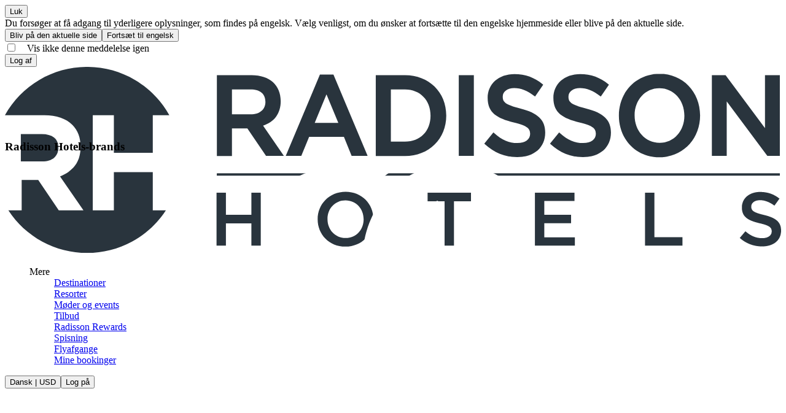

--- FILE ---
content_type: text/html;charset=utf-8
request_url: https://www.radissonhotels.com/da-dk/hoteller/radisson-blu-edinburgh/anmeldelser
body_size: 153756
content:
<!DOCTYPE html>
<html lang="da-dk" dir="ltr">
<head><meta charset="utf-8">
<meta name="viewport" content="width=device-width, initial-scale=1">
<title>Hotelanmeldelser | Radisson Blu Hotel, Edinburgh City Centre</title>
<style> </style>
<link rel="apple-touch-icon" sizes="180x180" href="https://www.radissonhotels.com/statics/webextras/public/favicons/apple-touch-icon.png">
<link rel="icon" type="image/png" sizes="16x16" href="https://www.radissonhotels.com/statics/webextras/public/favicons/favicon-16x16.png">
<link rel="icon" type="image/png" sizes="32x32" href="https://www.radissonhotels.com/statics/webextras/public/favicons/favicon-32x32.png">
<link rel="shortcut icon" href="https://www.radissonhotels.com/statics/webextras/public/favicons/favicon.ico">
<link rel="manifest" href="https://www.radissonhotels.com/statics/webextras/public/favicons/site.webmanifest">
<link rel="mask-icon" href="https://www.radissonhotels.com/statics/webextras/public/favicons/safari-pinned-tab.svg" color="#c20808">
<script type="application/ld+json">{"@context":"https://schema.org","@type":"Organization","name":"Radisson Hotel Group","url":"/da-dk","@id":"/da-dk#organization","brand":{"@type":"Brand","name":"Radisson Blu","url":"https://www.radissonhotels.com/da-dk/brand/radisson-blu","@id":"https://www.radissonhotels.com/da-dk/brand/radisson-blu#brand","logo":{"@type":"ImageObject","url":"https://statics.radissonhotels.com/main/img/logos/rdb.svg"},"sameAs":["https://www.linkedin.com/company/radissonblu/","https://www.instagram.com/radissonblu/","https://twitter.com/RadissonBlu","https://www.facebook.com/radissonblu","https://www.youtube.com/user/radissonBLU"]},"sameAs":["https://www.tiktok.com/@radissonhotels","https://www.instagram.com/RadissonHotels/","https://www.youtube.com/c/radissonhotelgroup","https://www.facebook.com/RadissonHotels/","https://whatsapp.com/channel/0029Vb25Iu92ER6qt87Szj21","https://www.pinterest.com/radissonhotels/","https://www.threads.com/@radissonhotels","https://twitter.com/radissonhotels","https://www.linkedin.com/company/radisson-hotel-group/"],"logo":{"@type":"ImageObject","url":"https://statics.radissonhotels.com/main/img/logo/radisson/radisson-hotels-ressorts.png"}}</script>
<meta itemprop="description" content="Se, hvad andre gæster synes om Radisson Blu Hotel, Edinburgh City Centre. Klik her for at se anmeldelser og bedømmelser fra TripAdvisor-brugere.
">
<meta itemprop="name" content="Hotelanmeldelser | Radisson Blu Hotel, Edinburgh City Centre">
<meta itemprop="image" content="https://statics.radissonhotels.com/main/img/logo/radisson/radisson-hotels-ressorts.png">
<meta name="description" content="Se, hvad andre gæster synes om Radisson Blu Hotel, Edinburgh City Centre. Klik her for at se anmeldelser og bedømmelser fra TripAdvisor-brugere.
">
<link rel="alternate" href="https://www.radissonhotels.com/en-us/hotels/radisson-blu-edinburgh/reviews" hreflang="x-default">
<link rel="alternate" href="https://www.radissonhotels.com/da-dk/hoteller/radisson-blu-edinburgh/anmeldelser" hreflang="da">
<link rel="alternate" href="https://www.radissonhotels.com/de-de/hotels/radisson-blu-edinburgh/bewertungen" hreflang="de">
<link rel="alternate" href="https://www.radissonhotels.com/en-us/hotels/radisson-blu-edinburgh/reviews" hreflang="en">
<link rel="alternate" href="https://www.radissonhotels.com/es-es/hoteles/radisson-blu-edinburgh/opiniones" hreflang="es">
<link rel="alternate" href="https://www.radissonhotels.com/fr-fr/hotels/radisson-blu-edinburgh/avis" hreflang="fr">
<link rel="alternate" href="https://www.radissonhotels.com/no-no/hoteller/radisson-blu-edinburgh/anmeldelser" hreflang="no">
<link rel="alternate" href="https://www.radissonhotels.com/sv-se/hotell/radisson-blu-edinburgh/recensioner" hreflang="sv">
<link rel="alternate" href="https://www.radissonhotels.com/ru-ru/hotels/radisson-blu-edinburgh/reviews" hreflang="ru">
<link rel="alternate" href="https://www.radissonhotels.com/ar-ae/hotels/radisson-blu-edinburgh/reviews" hreflang="ar">
<link rel="alternate" href="https://www.radissonhotels.com/zh-cn/hotels/radisson-blu-edinburgh/reviews" hreflang="zh">
<meta name="msapplication-TileColor" content="#ffffff">
<meta name="theme-color" content="#ffffff">
<meta name="robots" content="index, follow">
<link rel="canonical" href="https://www.radissonhotels.com/da-dk/hoteller/radisson-blu-edinburgh/anmeldelser">
<meta content="176184645758527" property="fb:app_id">
<meta content="Hotelanmeldelser | Radisson Blu Hotel, Edinburgh City Centre" property="og:title">
<meta content="Se, hvad andre gæster synes om Radisson Blu Hotel, Edinburgh City Centre. Klik her for at se anmeldelser og bedømmelser fra TripAdvisor-brugere." property="og:description">
<meta content="https://www.radissonhotels.com/da-dk/hoteller/radisson-blu-edinburgh/anmeldelser" property="og:url">
<meta content="website" property="og:type">
<meta content="Radisson Blu" property="og:site_name">
<meta name="twitter:title" content="Hotelanmeldelser | Radisson Blu Hotel, Edinburgh City Centre">
<meta name="twitter:description" content="Se, hvad andre gæster synes om Radisson Blu Hotel, Edinburgh City Centre. Klik her for at se anmeldelser og bedømmelser fra TripAdvisor-brugere.">
<meta name="twitter:card" content="summary_large_image">
<meta name="twitter:url" content="https://www.radissonhotels.com/da-dk/hoteller/radisson-blu-edinburgh/anmeldelser">
<meta name="twitter:site" content="@RadissonBlu">
<script type="application/ld+json">{"@context":"https://schema.org","@type":"BreadcrumbList","itemListElement":[{"@type":"ListItem","position":1,"item":{"@id":"https://www.radissonhotels.com/da-dk/","name":"Start"}},{"@type":"ListItem","position":2,"item":{"@id":"https://www.radissonhotels.com/da-dk/destination/storbritannien","name":"Storbritannien"}},{"@type":"ListItem","position":3,"item":{"@id":"https://www.radissonhotels.com/da-dk/destination/storbritannien/edinburgh","name":"Edinburgh"}},{"@type":"ListItem","position":4,"item":{"@id":"https://www.radissonhotels.com/da-dk/hoteller/radisson-blu-edinburgh","name":"Radisson Blu Hotel, Edinburgh City Centre"}},{"@type":"ListItem","position":5,"item":{"@id":"https://www.radissonhotels.com/da-dk/hoteller/radisson-blu-edinburgh/anmeldelser","name":"Anmeldelser"}}]}</script>
<script type="application/ld+json">{"@context":"https://schema.org","@graph":[{"@type":"VideoObject","name":"Kampagne","description":"Radisson Blu Edinburgh Destination Video","thumbnailUrl":"https://media.radissonhotels.net/image/radisson-blu-hotel-edinburgh-city-centre/promotional/16256-116476-m29792673.jpg","uploadDate":"2024-03-22T00:00:00.000","contentUrl":"https://media.radissonhotels.net/video/radisson-blu-hotel-edinburgh-city-centre/promotional/16256-116476-mvideo032224090631965.mp4"}]}</script>
<link href="https://media.radissonhotels.net/video/radisson-blu-hotel-edinburgh-city-centre/promotional/16256-116476-mvideo032224090631965.mp4?impolicy=HomeHero" rel="preload" fetchpriority="high" as="image">
      <link rel="preload" href="/statics/webextras/public/css/tailwind.css?v=202601193612" type="text/css" as="style">
      <link rel="preload" href="/statics/webextras/public/css/components.css?v=202601193612" type="text/css" as="style">
      <link rel="preload" href="/statics/webextras/public/css/icons.css?v=202601193612" type="text/css" as="style">
      <link rel="stylesheet" href="/statics/webextras/public/css/tailwind.css?v=202601193612" type="text/css">
      <link rel="stylesheet" href="/statics/webextras/public/css/components.css?v=202601193612" type="text/css">
      <link rel="stylesheet" href="/statics/webextras/public/css/icons.css?v=202601193612" type="text/css">
    <link rel="modulepreload" as="script" crossorigin href="/statics/webextras/app/entry.91848a66.js"><link rel="modulepreload" as="script" crossorigin href="/statics/webextras/app/default.149f65e8.js"><link rel="modulepreload" as="script" crossorigin href="/statics/webextras/app/components.77ed13c5.js"><link rel="modulepreload" as="script" crossorigin href="/statics/webextras/app/vue.-sixQ7xP.02077103.js"><link rel="modulepreload" as="script" crossorigin href="/statics/webextras/app/_...page_.095b1283.js"><link rel="modulepreload" as="script" crossorigin href="/statics/webextras/app/FavIcons.vue.0e3bf252.js"><link rel="preload" as="style" href="/statics/webextras/app/CardRecommended.3ba5e9be.css"><link rel="preload" as="style" href="/statics/webextras/app/BlogArticleListAutomated.c7257296.css"><link rel="preload" as="style" href="/statics/webextras/app/ContactCardBase.643b4afc.css"><link rel="preload" as="style" href="/statics/webextras/app/MultimediaTextLinks.b3db0a50.css"><link rel="preload" as="style" href="/statics/webextras/app/SingleOfferTermsAndConditions.de3c7622.css"><link rel="preload" as="style" href="/statics/webextras/app/RestaurantContactCard.92433219.css"><link rel="preload" as="style" href="/statics/webextras/app/BlogHeroArticleSlider.edb7b322.css"><link rel="preload" as="style" href="/statics/webextras/app/BrandList.7806744e.css"><link rel="preload" as="style" href="/statics/webextras/app/BrandListImage.866ea579.css"><link rel="preload" as="style" href="/statics/webextras/app/CardListWithTags.b4e4d5d1.css"><link rel="preload" as="style" href="/statics/webextras/app/ContactCard.8080b0f4.css"><link rel="preload" as="style" href="/statics/webextras/app/ContactCardWithOpeningHours.7b1d0917.css"><link rel="preload" as="style" href="/statics/webextras/app/DoubleImageLeftTextRight.26296b15.css"><link rel="preload" as="style" href="/statics/webextras/app/DoubleImageRightTextLeft.3a18a7b0.css"><link rel="preload" as="style" href="/statics/webextras/app/FBRecommendedRestaurants.944d4979.css"><link rel="preload" as="style" href="/statics/webextras/app/FaqHotel.99a22617.css"><link rel="preload" as="style" href="/statics/webextras/app/HowToArriveListOverview.a474e655.css"><link rel="preload" as="style" href="/statics/webextras/app/MenuWebextraIcons.b29a9474.css"><link rel="preload" as="style" href="/statics/webextras/app/MultimediaLeftTextLinksRight.ba82a2ea.css"><link rel="preload" as="style" href="/statics/webextras/app/MultimediaRightTextLeftSuperposedImages.4036436f.css"><link rel="preload" as="style" href="/statics/webextras/app/MultimediaRightTextLinksLeft.0765ce2f.css"><link rel="preload" as="style" href="/statics/webextras/app/RedesignInformationalMessage.8ff43266.css"><link rel="preload" as="style" href="/statics/webextras/app/RestaurantListAutomated.83b9609e.css"><link rel="preload" as="style" href="/statics/webextras/app/RestaurantOpeningHours.848b74d7.css"><link rel="preload" as="style" href="/statics/webextras/app/RewardsBenefitsListAside.d67518a1.css"><link rel="preload" as="style" href="/statics/webextras/app/RewardsR4UBenefitsListAside.864bda95.css"><link rel="preload" as="style" href="/statics/webextras/app/SocialMedia.1bdd7144.css"><link rel="preload" as="style" href="/statics/webextras/app/SquareMultimediaLeftTextLinksRight.57266653.css"><link rel="preload" as="style" href="/statics/webextras/app/SquareMultimediaRightTextLinksLeft.3ad51480.css"><link rel="modulepreload" as="script" crossorigin href="/statics/webextras/app/fetch-sdl.a3c371f0.js"><link rel="modulepreload" as="script" crossorigin href="/statics/webextras/app/lib-vue-gallery.b336f465.js"><link rel="modulepreload" as="script" crossorigin href="/statics/webextras/app/index.module.32bb4d18.js"><link rel="modulepreload" as="script" crossorigin href="/statics/webextras/app/SdlPage.vue.3ca96436.js"><link rel="preload" as="style" href="/statics/webextras/app/SdlPage.3d107487.css"><link rel="modulepreload" as="script" crossorigin href="/statics/webextras/app/GalleryListAutomated.vue.ed1a52c5.js"><link rel="preload" as="style" href="/statics/webextras/app/GalleryListAutomated.79bad2cb.css"><link rel="modulepreload" as="script" crossorigin href="/statics/webextras/app/url.4a0650f6.js"><link rel="modulepreload" as="script" crossorigin href="/statics/webextras/app/MenuArticles.vue.4004283c.js"><link rel="preload" as="style" href="/statics/webextras/app/MenuArticles.0971f04a.css"><link rel="modulepreload" as="script" crossorigin href="/statics/webextras/app/EnsureComponent.a2c17a30.js"><link rel="preload" as="style" href="/statics/webextras/app/EnsureComponent.790233c6.css"><link rel="modulepreload" as="script" crossorigin href="/statics/webextras/app/SdlRegion.vue.2d940aca.js"><link rel="modulepreload" as="script" crossorigin href="/statics/webextras/app/client-only.540cd264.js"><link rel="modulepreload" as="script" crossorigin href="/statics/webextras/app/WebExtraPage.829b3a95.js"><link rel="modulepreload" as="script" crossorigin href="/statics/webextras/app/WebExtraPage.vue.14a7582e.js"><link rel="modulepreload" as="script" crossorigin href="/statics/webextras/app/useJsonLd.2d0c9d8c.js"><link rel="modulepreload" as="script" crossorigin href="/statics/webextras/app/useAssetsVersion.b3098b39.js"><link rel="modulepreload" as="script" crossorigin href="/statics/webextras/app/useGallery.d4487a2c.js"><link rel="modulepreload" as="script" crossorigin href="/statics/webextras/app/MapModal.vue.782c9ecd.js"><link rel="modulepreload" as="script" crossorigin href="/statics/webextras/app/MediaVideo.2e8d7e6b.js"><link rel="modulepreload" as="script" crossorigin href="/statics/webextras/app/ModalRestaurantInfo.35d3de7a.js"><link rel="modulepreload" as="script" crossorigin href="/statics/webextras/app/ModalRestaurantInfo.vue.5a273e35.js"><link rel="modulepreload" as="script" crossorigin href="/statics/webextras/app/useDistinctTypesOpeningHours.53952396.js"><link rel="modulepreload" as="script" crossorigin href="/statics/webextras/app/useFragment.ed91e494.js"><link rel="modulepreload" as="script" crossorigin href="/statics/webextras/app/BlogArticleListAutomated.vue.6252225b.js"><link rel="modulepreload" as="script" crossorigin href="/statics/webextras/app/SdlEntity.vue.680383c1.js"><link rel="modulepreload" as="script" crossorigin href="/statics/webextras/app/SeoRegion.2a890cd4.js"><link rel="modulepreload" as="script" crossorigin href="/statics/webextras/app/Header.643cf4a1.js"><link rel="modulepreload" as="script" crossorigin href="/statics/webextras/app/HeroRegion.b3a1458c.js"><link rel="modulepreload" as="script" crossorigin href="/statics/webextras/app/MenuWebextraFixedBookNow.97d5336b.js"><link rel="modulepreload" as="script" crossorigin href="/statics/webextras/app/MenuWebextra.vue.975a52be.js"><link rel="modulepreload" as="script" crossorigin href="/statics/webextras/app/useUrl.0cf5ee08.js"><link rel="modulepreload" as="script" crossorigin href="/statics/webextras/app/Reviews.7fc3a519.js"><link rel="modulepreload" as="script" crossorigin href="/statics/webextras/app/FooterWebExtra.c4322ecf.js"><link rel="modulepreload" as="script" crossorigin href="/statics/webextras/app/Seo.f6c4edc5.js"><link rel="modulepreload" as="script" crossorigin href="/statics/webextras/app/Breadcrumb.4aee9c96.js"><link rel="modulepreload" as="script" crossorigin href="/statics/webextras/app/HeaderRegion.e4e06476.js"><link rel="modulepreload" as="script" crossorigin href="/statics/webextras/app/HotelHeroBasic.8860b57b.js"><link rel="modulepreload" as="script" crossorigin href="/statics/webextras/app/HotelGalleryList.4d6a782f.js"><link rel="modulepreload" as="script" crossorigin href="/statics/webextras/app/Mosaic.a655056e.js"><link rel="modulepreload" as="script" crossorigin href="/statics/webextras/app/useSsrIsMobile.a9befb86.js"><link rel="modulepreload" as="script" crossorigin href="/statics/webextras/app/useHeroRegion.a63f2bdc.js"><link rel="modulepreload" as="script" crossorigin href="/statics/webextras/app/SearchTypes.ca6861e1.js"><link rel="modulepreload" as="script" crossorigin href="/statics/webextras/app/useGetModelProperties.7805105b.js"><link rel="modulepreload" as="script" crossorigin href="/statics/webextras/app/HeaderMainNavWithSubmenu.8a1f0dd2.js"><link rel="prefetch" as="image" type="image/svg+xml" href="/statics/webextras/app/icon.a080a8a4.svg"><link rel="prefetch" as="script" crossorigin href="/statics/webextras/app/fetch-assets-version.f4166d9e.js"><link rel="prefetch" as="script" crossorigin href="/statics/webextras/app/redirect-to-home.7557f648.js"><link rel="prefetch" as="script" crossorigin href="/statics/webextras/app/error-component.05b31000.js"><link rel="stylesheet" href="/statics/webextras/app/CardRecommended.3ba5e9be.css"><link rel="stylesheet" href="/statics/webextras/app/BlogArticleListAutomated.c7257296.css"><link rel="stylesheet" href="/statics/webextras/app/ContactCardBase.643b4afc.css"><link rel="stylesheet" href="/statics/webextras/app/MultimediaTextLinks.b3db0a50.css"><link rel="stylesheet" href="/statics/webextras/app/SingleOfferTermsAndConditions.de3c7622.css"><link rel="stylesheet" href="/statics/webextras/app/RestaurantContactCard.92433219.css"><link rel="stylesheet" href="/statics/webextras/app/BlogHeroArticleSlider.edb7b322.css"><link rel="stylesheet" href="/statics/webextras/app/BrandList.7806744e.css"><link rel="stylesheet" href="/statics/webextras/app/BrandListImage.866ea579.css"><link rel="stylesheet" href="/statics/webextras/app/CardListWithTags.b4e4d5d1.css"><link rel="stylesheet" href="/statics/webextras/app/ContactCard.8080b0f4.css"><link rel="stylesheet" href="/statics/webextras/app/ContactCardWithOpeningHours.7b1d0917.css"><link rel="stylesheet" href="/statics/webextras/app/DoubleImageLeftTextRight.26296b15.css"><link rel="stylesheet" href="/statics/webextras/app/DoubleImageRightTextLeft.3a18a7b0.css"><link rel="stylesheet" href="/statics/webextras/app/FBRecommendedRestaurants.944d4979.css"><link rel="stylesheet" href="/statics/webextras/app/FaqHotel.99a22617.css"><link rel="stylesheet" href="/statics/webextras/app/HowToArriveListOverview.a474e655.css"><link rel="stylesheet" href="/statics/webextras/app/MenuWebextraIcons.b29a9474.css"><link rel="stylesheet" href="/statics/webextras/app/MultimediaLeftTextLinksRight.ba82a2ea.css"><link rel="stylesheet" href="/statics/webextras/app/MultimediaRightTextLeftSuperposedImages.4036436f.css"><link rel="stylesheet" href="/statics/webextras/app/MultimediaRightTextLinksLeft.0765ce2f.css"><link rel="stylesheet" href="/statics/webextras/app/RedesignInformationalMessage.8ff43266.css"><link rel="stylesheet" href="/statics/webextras/app/RestaurantListAutomated.83b9609e.css"><link rel="stylesheet" href="/statics/webextras/app/RestaurantOpeningHours.848b74d7.css"><link rel="stylesheet" href="/statics/webextras/app/RewardsBenefitsListAside.d67518a1.css"><link rel="stylesheet" href="/statics/webextras/app/RewardsR4UBenefitsListAside.864bda95.css"><link rel="stylesheet" href="/statics/webextras/app/SocialMedia.1bdd7144.css"><link rel="stylesheet" href="/statics/webextras/app/SquareMultimediaLeftTextLinksRight.57266653.css"><link rel="stylesheet" href="/statics/webextras/app/SquareMultimediaRightTextLinksLeft.3ad51480.css"><link rel="stylesheet" href="/statics/webextras/app/SdlPage.3d107487.css"><link rel="stylesheet" href="/statics/webextras/app/GalleryListAutomated.79bad2cb.css"><link rel="stylesheet" href="/statics/webextras/app/MenuArticles.0971f04a.css"><link rel="stylesheet" href="/statics/webextras/app/EnsureComponent.790233c6.css"><style>::-webkit-scrollbar{height:7px;width:7px}::-webkit-scrollbar-thumb{background:#29343d;border:1px solid #fff;border-radius:5px}body.modal-open{overflow:hidden}@media (min-width:1024px){body.modal-open{margin-right:7px}}</style><style>[data-v-226ece54] .header-container .default-container,[data-v-226ece54] .property-searchbar .sb-layout,[data-v-226ece54] .searchbar-container .default-container{max-width:1920px}[data-v-226ece54] .footer .footer__container,[data-v-226ece54] .footer .footer__social{max-width:1920px;padding-left:24px;padding-right:24px}@media (min-width:768px){[data-v-226ece54] .footer .footer__container,[data-v-226ece54] .footer .footer__social{padding-left:48px;padding-right:48px}}[data-v-226ece54] .header-container .container{max-width:1920px;padding-left:0;padding-right:0}</style><style>[data-v-379c4f0a] .default-container{max-width:1920px}@media (min-width:1536px){[data-v-379c4f0a] .default-container{padding-left:48px;padding-right:48px}}.menu-container[data-v-379c4f0a]{background-color:var(--bg-color)}[data-v-379c4f0a] .arrow--inverted,[data-v-379c4f0a] .tab.tab--inverted{color:var(--text-color)}[data-v-379c4f0a] .tab.tab--inverted{border-color:var(--text-color)}</style><style>.reviews[data-v-1bdc5fbd]{padding:0}@media (min-width:1024px){.reviews[data-v-1bdc5fbd]{padding:48px}}.reviews__header[data-v-1bdc5fbd]{align-items:center;display:flex;flex-direction:column;--tw-bg-opacity:1;background-color:rgb(255 255 255/var(--tw-bg-opacity));padding:36px 24px}@media (min-width:1024px){.reviews__header[data-v-1bdc5fbd]{border-top-left-radius:8px;border-top-right-radius:8px;flex-direction:row;gap:36px;padding:48px}.reviews__header--title[data-v-1bdc5fbd]{width:60%}}.reviews__header--content[data-v-1bdc5fbd]{padding:24px;text-align:center}@media (min-width:1024px){.reviews__header--content[data-v-1bdc5fbd]{padding:0 8px;width:30%}}.reviews__header--image[data-v-1bdc5fbd]{max-width:122px;width:100%}@media (min-width:1024px){.reviews__header--image[data-v-1bdc5fbd]{max-width:111px;width:10%}}.reviews__travelers-rating-reviews[data-v-1bdc5fbd]{display:flex;flex-direction:column;--tw-bg-opacity:1;background-color:rgb(41 52 61/var(--tw-bg-opacity));padding:36px 24px}@media (min-width:1024px){.reviews__travelers-rating-reviews[data-v-1bdc5fbd]{border-bottom-left-radius:8px;border-bottom-right-radius:8px;flex-direction:row;gap:88px;padding:48px}}.reviews__travelers-rating-reviews--reviews[data-v-1bdc5fbd]{width:100%}@media (min-width:1024px){.reviews__travelers-rating-reviews--reviews[data-v-1bdc5fbd]{width:33.333333%}}.reviews__travelers-rating-reviews--reviews ul[data-v-1bdc5fbd]{display:flex;flex-direction:column;gap:16px;margin-bottom:36px}.reviews__travelers-rating-reviews--reviews li[data-v-1bdc5fbd]{align-items:center;border-radius:4px;display:flex;gap:16px;justify-content:space-between;--tw-bg-opacity:1;background-color:rgb(255 255 255/var(--tw-bg-opacity));padding:12px}.reviews__travelers-rating-reviews--reviews-progress[data-v-1bdc5fbd]{border-radius:20px;height:10px;min-width:30%;overflow:hidden;position:relative;width:100%;--tw-bg-opacity:1;background-color:rgb(238 238 239/var(--tw-bg-opacity))}.reviews__travelers-rating-reviews--reviews-data-progress[data-v-1bdc5fbd]{border-radius:20px;display:block;height:10px;left:0;position:absolute;top:0;--tw-bg-opacity:1;background-color:rgb(0 170 108/var(--tw-bg-opacity))}.reviews__travelers-rating-reviews--reviews-data-progress[data-v-1bdc5fbd]:where([dir=rtl],[dir=rtl] *){right:0}</style><style>.traveler-review{border-radius:8px;--tw-bg-opacity:1;background-color:rgb(255 255 255/var(--tw-bg-opacity));padding:24px}.traveler-review--head{align-items:center;-moz-column-gap:24px;column-gap:24px;display:flex;flex-wrap:wrap;row-gap:12px}.traveler-review--head-title{font-weight:700}.traveler-review--head-rating{width:60px}.traveler-review--head-date{font-size:14px;line-height:18px;--tw-text-opacity:1;color:rgb(41 52 61/var(--tw-text-opacity))}.traveler-review--collapse-button{cursor:pointer}.traveler-review--author,.traveler-review--description{font-size:16px;line-height:22px}.traveler-review--author{--tw-text-opacity:1;color:rgb(41 52 61/var(--tw-text-opacity))}.traveler-review--subratings{max-height:1000px}.traveler-review--subratings,.traveler-review--subratings.collapsed{transition-duration:.5s;transition-property:max-height;transition-timing-function:cubic-bezier(.4,0,.2,1);transition-timing-function:cubic-bezier(.4,0,1,1)}.traveler-review--subratings.collapsed{height:0;max-height:0;opacity:0;pointer-events:none}</style><style>.hotel-hero-basic[data-v-e2e7f537]{min-height:120px;width:100%;--tw-bg-opacity:1;background-color:rgb(238 238 239/var(--tw-bg-opacity))}@media (min-width:1024px){.hotel-hero-basic[data-v-e2e7f537]{min-height:84px}}.hotel-hero-basic .default-container-xl[data-v-e2e7f537]{align-items:center;display:flex;flex-direction:row;justify-content:space-between;padding-bottom:16px;padding-top:16px}@media (min-width:768px){.hotel-hero-basic .default-container-xl[data-v-e2e7f537]{gap:16px}}.hotel-hero-basic__content[data-v-e2e7f537]{display:flex;flex-direction:column;gap:4px;width:100%}.hotel-hero-basic__hotel-name[data-v-e2e7f537]{align-items:center;font-size:20px;font-weight:700;grid-column:span 2/span 2;line-height:26px;width:100%}@media (min-width:768px){.hotel-hero-basic__hotel-name[data-v-e2e7f537]{font-size:24px;line-height:30px;width:auto}}.hotel-hero-basic__rating-share-mobile[data-v-e2e7f537]{align-items:center;display:flex;flex-direction:row;gap:12px;grid-column:span 1/span 1;height:32px;justify-content:flex-start}@media (min-width:768px){.hotel-hero-basic__rating-share-mobile[data-v-e2e7f537]{display:none}}.hotel-hero-basic__name-rating-logo[data-v-e2e7f537]{display:grid;gap:8px;grid-template-columns:repeat(2,minmax(0,1fr));grid-template-rows:repeat(1,minmax(0,1fr))}@media (min-width:768px){.hotel-hero-basic__name-rating-logo[data-v-e2e7f537]{align-items:center;display:flex;flex-direction:row;flex-wrap:wrap;gap:16px}}.hotel-hero-basic__logo-desktop[data-v-e2e7f537]{min-height:50px}.hotel-hero-basic__logo-desktop[data-v-e2e7f537] svg{height:52px;width:100%}.hotel-hero-basic__logo-desktop .pis[data-v-e2e7f537] svg{height:80px;width:80px}.hotel-hero-basic__logo-desktop .ky[data-v-e2e7f537] svg{height:50px;width:80px}.hotel-hero-basic__logo-desktop .ca[data-v-e2e7f537] svg{height:50px;width:90px}.hotel-hero-basic__logo-desktop .sa[data-v-e2e7f537] svg{height:50px;width:130px}.hotel-hero-basic__logo-desktop .hotel-hero-basic__logo-img[data-v-e2e7f537]{height:auto;max-width:167px;width:auto}.hotel-hero-basic__logo-mobile[data-v-e2e7f537]{display:inline-block;grid-column:span 1/span 1;height:32px;min-height:32px}@media (min-width:768px){.hotel-hero-basic__logo-mobile[data-v-e2e7f537]{display:none}}.hotel-hero-basic__logo-mobile>div[data-v-e2e7f537]{display:flex;flex-direction:row;justify-content:flex-end}.hotel-hero-basic__logo-mobile[data-v-e2e7f537] svg{height:32px;width:100px}.hotel-hero-basic__logo-mobile[data-v-e2e7f537] svg[data-testid=brand-logo-rdb]{min-width:120px}.hotel-hero-basic__logo-mobile .pis[data-v-e2e7f537] svg{height:55px;margin-top:-20px}.hotel-hero-basic__logo-mobile .ky[data-v-e2e7f537] svg{height:30px;width:80px}.hotel-hero-basic__logo-mobile .ca[data-v-e2e7f537] svg{height:35px;width:90px}.hotel-hero-basic__logo-mobile .hotel-hero-basic__logo-img[data-v-e2e7f537]{height:auto;max-width:107px;width:auto}</style><style>.hotel-gallery-list[data-v-a0a3e807]{display:flex;flex-direction:column;padding:0}@media (min-width:768px){.hotel-gallery-list[data-v-a0a3e807]{flex-direction:row}}.hotel-gallery-list__mosaic[data-v-a0a3e807]{display:grid;position:relative;width:100%}@media (min-width:768px){.hotel-gallery-list__mosaic[data-v-a0a3e807]{width:70%}}.hotel-gallery-list__container[data-v-a0a3e807]{display:flex;flex-direction:column;width:100%;--tw-bg-opacity:1;background-color:rgb(255 255 255/var(--tw-bg-opacity))}@media (min-width:1024px){.hotel-gallery-list__container[data-v-a0a3e807]{max-width:458px;min-width:458px}}@media (min-width:1536px){.hotel-gallery-list__container[data-v-a0a3e807]{max-width:615px;min-width:615px}}.hotel-gallery-list__info[data-v-a0a3e807]{margin-bottom:24px;overflow-y:hidden}.hotel-gallery-list__wrapper[data-v-a0a3e807]{display:flex;flex-direction:column;gap:12px;height:auto;margin-left:24px;margin-right:24px;margin-top:24px;overflow-y:auto;padding-inline-end:16px}@media (min-width:768px){.hotel-gallery-list__wrapper[data-v-a0a3e807]{margin-inline-start:48px}}.hotel-gallery-list__wrapper[data-v-a0a3e807]{max-height:100%;padding-bottom:1px}.hotel-gallery-list__wrapper[data-v-a0a3e807]::-webkit-scrollbar{width:6px}.hotel-gallery-list__wrapper[data-v-a0a3e807]::-webkit-scrollbar-track{background-color:unset;box-shadow:unset;-webkit-box-shadow:unset}.hotel-gallery-list__wrapper[data-v-a0a3e807]::-webkit-scrollbar-thumb{background-color:#d8d8d8;border-radius:20px}.hotel-gallery-list__wrapper[data-v-a0a3e807]{@-moz-document url-prefix(){scrollbar-color:#d8d8d8 transparent;scrollbar-width:thin}}.hotel-gallery-list__phone[data-v-a0a3e807]{direction:ltr}.hotel-gallery-list__tooltip[data-v-a0a3e807]{direction:ltr;display:flex;flex-wrap:nowrap;pointer-events:none;white-space:nowrap}.hotel-gallery-list__icons[data-v-a0a3e807]{align-items:center;display:flex;gap:16px}.hotel-gallery-list__badge-group[data-v-a0a3e807]{overflow:unset;padding-bottom:7px}.hotel-gallery-list__tag[data-v-a0a3e807]{font-size:12px;line-height:16px;margin-bottom:8px;margin-top:8px}.hotel-gallery-list__check[data-v-a0a3e807]{display:flex;flex-wrap:wrap;font-size:14px;gap:4px;line-height:18px}.hotel-gallery-list .border-x-grey[data-v-a0a3e807]{border-left-width:2px;border-right-width:2px;border-style:solid;--tw-border-opacity:1;border-color:rgb(238 238 239/var(--tw-border-opacity));padding-left:16px;padding-right:16px}.hotel-gallery-list .we-check[data-v-a0a3e807]:after{--tw-content:":";content:var(--tw-content)}.hotel-gallery-list .we-check[data-v-a0a3e807]:where([dir=rtl],[dir=rtl] *):after{display:none}.hotel-gallery-list .check-label[data-v-a0a3e807]:after{padding-inline-start:4px;--tw-content:"|";content:var(--tw-content)}.hotel-gallery-list .grid-0[data-v-a0a3e807],.hotel-gallery-list .grid-1[data-v-a0a3e807]{grid-template-columns:repeat(1,minmax(0,1fr));grid-template-rows:repeat(1,minmax(0,1fr))}.hotel-gallery-list .grid-2[data-v-a0a3e807]{grid-template-columns:repeat(2,minmax(0,1fr))}.hotel-gallery-list .grid-2[data-v-a0a3e807],.hotel-gallery-list .grid-3[data-v-a0a3e807]{-moz-column-gap:4px;column-gap:4px;grid-template-rows:repeat(2,minmax(0,1fr))}.hotel-gallery-list .grid-3[data-v-a0a3e807]{grid-column-end:1;grid-column-start:2;row-gap:4px}.hotel-gallery-list .grid-area-0[data-v-a0a3e807]{grid-area:1/1/3/2}</style><style>.property-price-hero-info[data-v-319c84ce]{border-radius:8px;border-style:solid;border-width:2px;cursor:pointer;display:block;margin-bottom:24px;margin-top:0;min-height:78px;--tw-border-opacity:1;border-color:rgb(238 238 239/var(--tw-border-opacity));padding:16px}@media (min-width:1024px){.property-price-hero-info[data-v-319c84ce]{min-height:82px}}.property-price-hero-info.active[data-v-319c84ce],.property-price-hero-info[data-v-319c84ce]:hover{--tw-bg-opacity:1;background-color:rgb(41 52 61/var(--tw-bg-opacity));--tw-text-opacity:1;color:rgb(255 255 255/var(--tw-text-opacity))}.property-price-hero-info__sticky[data-v-319c84ce]{cursor:pointer;display:none;width:100%;--tw-bg-opacity:1;background-color:rgb(255 255 255/var(--tw-bg-opacity));padding:24px;--tw-shadow:0px -4px 10px 0px rgba(83,86,90,.1);--tw-shadow-colored:0px -4px 10px 0px var(--tw-shadow-color);box-shadow:var(--tw-ring-offset-shadow,0 0 #0000),var(--tw-ring-shadow,0 0 #0000),var(--tw-shadow)}@media (min-width:768px){.property-price-hero-info__sticky[data-v-319c84ce]{display:block;margin:0;padding:24px 48px}}.property-price-hero-info__sticky.active[data-v-319c84ce],.property-price-hero-info__sticky[data-v-319c84ce]:hover{--tw-bg-opacity:1;background-color:rgb(41 52 61/var(--tw-bg-opacity));--tw-text-opacity:1;color:rgb(255 255 255/var(--tw-text-opacity))}.property-price-hero-info__container[data-v-319c84ce]{align-items:center;display:flex;gap:16px;justify-content:space-between}.property-price-hero-info__price[data-v-319c84ce]{display:flex;flex-direction:column;text-align:start}.property-price-hero-info__value[data-v-319c84ce]{align-items:baseline;display:flex;flex-wrap:wrap;gap:4px;justify-content:flex-start;width:-moz-fit-content;width:fit-content}@media (min-width:768px){.property-price-hero-info__value[data-v-319c84ce]{flex-wrap:nowrap;width:-moz-max-content;width:max-content}}</style><style>.ds-share-button[data-v-354ac1e7]{cursor:pointer}</style><style type="text/css">
                @font-face {
                       font-family: Noto;
                       src: url(/statics/webextras/public/fonts/NotoSans/NotoSans-Regular.woff2);
                       font-weight: 400;
                       font-display: swap;
                   }

                   @font-face {
                       font-family: Noto;
                       src: url(/statics/webextras/public/fonts/NotoSans/NotoSans-Bold.woff2);
                       font-weight: 700;
                       font-display: swap;
                   }
               </style>
<script>(window.BOOMR_mq=window.BOOMR_mq||[]).push(["addVar",{"rua.upush":"false","rua.cpush":"false","rua.upre":"false","rua.cpre":"false","rua.uprl":"false","rua.cprl":"false","rua.cprf":"false","rua.trans":"SJ-1a8d9437-ede3-4a3c-b4cb-24580739730c","rua.cook":"false","rua.ims":"false","rua.ufprl":"false","rua.cfprl":"false","rua.isuxp":"false","rua.texp":"norulematch","rua.ceh":"false","rua.ueh":"false","rua.ieh.st":"0"}]);</script>
                              <script>!function(e){var n="https://s.go-mpulse.net/boomerang/";if("False"=="True")e.BOOMR_config=e.BOOMR_config||{},e.BOOMR_config.PageParams=e.BOOMR_config.PageParams||{},e.BOOMR_config.PageParams.pci=!0,n="https://s2.go-mpulse.net/boomerang/";if(window.BOOMR_API_key="G2XZU-QLPA9-MKHVD-WHFXL-EK9LZ",function(){function e(){if(!o){var e=document.createElement("script");e.id="boomr-scr-as",e.src=window.BOOMR.url,e.async=!0,i.parentNode.appendChild(e),o=!0}}function t(e){o=!0;var n,t,a,r,d=document,O=window;if(window.BOOMR.snippetMethod=e?"if":"i",t=function(e,n){var t=d.createElement("script");t.id=n||"boomr-if-as",t.src=window.BOOMR.url,BOOMR_lstart=(new Date).getTime(),e=e||d.body,e.appendChild(t)},!window.addEventListener&&window.attachEvent&&navigator.userAgent.match(/MSIE [67]\./))return window.BOOMR.snippetMethod="s",void t(i.parentNode,"boomr-async");a=document.createElement("IFRAME"),a.src="about:blank",a.title="",a.role="presentation",a.loading="eager",r=(a.frameElement||a).style,r.width=0,r.height=0,r.border=0,r.display="none",i.parentNode.appendChild(a);try{O=a.contentWindow,d=O.document.open()}catch(_){n=document.domain,a.src="javascript:var d=document.open();d.domain='"+n+"';void(0);",O=a.contentWindow,d=O.document.open()}if(n)d._boomrl=function(){this.domain=n,t()},d.write("<bo"+"dy onload='document._boomrl();'>");else if(O._boomrl=function(){t()},O.addEventListener)O.addEventListener("load",O._boomrl,!1);else if(O.attachEvent)O.attachEvent("onload",O._boomrl);d.close()}function a(e){window.BOOMR_onload=e&&e.timeStamp||(new Date).getTime()}if(!window.BOOMR||!window.BOOMR.version&&!window.BOOMR.snippetExecuted){window.BOOMR=window.BOOMR||{},window.BOOMR.snippetStart=(new Date).getTime(),window.BOOMR.snippetExecuted=!0,window.BOOMR.snippetVersion=12,window.BOOMR.url=n+"G2XZU-QLPA9-MKHVD-WHFXL-EK9LZ";var i=document.currentScript||document.getElementsByTagName("script")[0],o=!1,r=document.createElement("link");if(r.relList&&"function"==typeof r.relList.supports&&r.relList.supports("preload")&&"as"in r)window.BOOMR.snippetMethod="p",r.href=window.BOOMR.url,r.rel="preload",r.as="script",r.addEventListener("load",e),r.addEventListener("error",function(){t(!0)}),setTimeout(function(){if(!o)t(!0)},3e3),BOOMR_lstart=(new Date).getTime(),i.parentNode.appendChild(r);else t(!1);if(window.addEventListener)window.addEventListener("load",a,!1);else if(window.attachEvent)window.attachEvent("onload",a)}}(),"".length>0)if(e&&"performance"in e&&e.performance&&"function"==typeof e.performance.setResourceTimingBufferSize)e.performance.setResourceTimingBufferSize();!function(){if(BOOMR=e.BOOMR||{},BOOMR.plugins=BOOMR.plugins||{},!BOOMR.plugins.AK){var n="false"=="true"?1:0,t="",a="bu5vxnaxief5k2lqsosa-f-e288df1b9-clientnsv4-s.akamaihd.net",i="false"=="true"?2:1,o={"ak.v":"39","ak.cp":"346728","ak.ai":parseInt("508714",10),"ak.ol":"0","ak.cr":10,"ak.ipv":4,"ak.proto":"h2","ak.rid":"7c4bdf8","ak.r":47394,"ak.a2":n,"ak.m":"b","ak.n":"essl","ak.bpcip":"13.59.91.0","ak.cport":34604,"ak.gh":"23.33.84.207","ak.quicv":"","ak.tlsv":"tls1.3","ak.0rtt":"","ak.0rtt.ed":"","ak.csrc":"-","ak.acc":"","ak.t":"1768985508","ak.ak":"hOBiQwZUYzCg5VSAfCLimQ==uxXKTOpfKIvkCMdsevD0ZtREJMt+lPuYIS/BMF4T2irTu6KuUA4WYS2ZRh39vL2ZX48XoHSWxHyYZ0m3NEcIn5pbWfRQEPffZ/gR+LhgJAcTY1XrAb5et0slYuW0Riv9SvfEY+GrgCCn2dFtHOr60wFv301WqCS8v8G7i3OUuX3iUbacQoLeWgt9lCHBOAlPe9D3B7heptMNV4W3uH5js47gsotpvX/V8uHzKsrb87qJtWU3pT0h9JhoGszR1ZVRn0CZDF1L0T2C0j9gaA/Sq9aBLMeZIUJOIcMmZwayNmqXN4R1dNSyH3Lu7VDOaQgDhUPJgYORFbEOuYM2mmIp9pONOUAHRKI2dLHxqMhoOjuTX9aDWKXrG/lVSUQCjwxhCNp6zliyIY3jXGht8gfdwtMmJD7gOPuy3fbEHD4qb3I=","ak.pv":"549","ak.dpoabenc":"","ak.tf":i};if(""!==t)o["ak.ruds"]=t;var r={i:!1,av:function(n){var t="http.initiator";if(n&&(!n[t]||"spa_hard"===n[t]))o["ak.feo"]=void 0!==e.aFeoApplied?1:0,BOOMR.addVar(o)},rv:function(){var e=["ak.bpcip","ak.cport","ak.cr","ak.csrc","ak.gh","ak.ipv","ak.m","ak.n","ak.ol","ak.proto","ak.quicv","ak.tlsv","ak.0rtt","ak.0rtt.ed","ak.r","ak.acc","ak.t","ak.tf"];BOOMR.removeVar(e)}};BOOMR.plugins.AK={akVars:o,akDNSPreFetchDomain:a,init:function(){if(!r.i){var e=BOOMR.subscribe;e("before_beacon",r.av,null,null),e("onbeacon",r.rv,null,null),r.i=!0}return this},is_complete:function(){return!0}}}}()}(window);</script></head>
<body ><div id="ds-error-modal" data-testid="ds-error-modal" class="tailwind shadow shadow--invisible" style="z-index:-1;" data-v-af1668b2><!----><div class="ui-modal ui-modal--invisible ui-modal--medium md:overflow-auto" data-v-af1668b2><!----><!--[--><div class="flex flex-col p-24"><div class="w-full flex justify-end"><i class="ds-font-icon ds-font-icon--close ds-font-icon--24 cursor-pointer" data-testid="close" data-v-b67cc4c8></i></div><div class="flex flex-col items-center justify-between space-y-48 p-24"><div class="flex"><i class="ds-font-icon ds-font-icon--alert ds-font-icon--48 text-red" data-testid="alert" data-v-b67cc4c8></i></div><!----><div class="flex items-center justify-center"><button role="button" class="ds-button ds-button--primary ds-button--m" data-v-e6cd91a1><!----><span class="lg:line-clamp-none line-clamp-1 break-all lg:break-keep" data-v-e6cd91a1><!--[-->Luk<!--]--></span><!----><!----><!----><!----></button></div></div></div><!--]--></div></div><!--teleport anchor--><div id="another-language-links-modal" data-testid="another-language-links-modal" class="tailwind shadow shadow--invisible" style="z-index:-1;" data-v-af1668b2><!----><div class="ui-modal ui-modal--invisible ui-modal--medium md:overflow-auto" data-v-af1668b2><!----><!--[--><div class="flex flex-col p-24"><div class="w-full flex justify-end"><i class="ds-font-icon ds-font-icon--close ds-font-icon--24 cursor-pointer" data-testid="close" data-v-b67cc4c8></i></div><div class="flex flex-col items-center justify-between space-y-48 p-24"><div class="flex"><i class="ds-font-icon ds-font-icon--world ds-font-icon--48 text-red" data-testid="world" data-v-b67cc4c8></i></div><div>Du forsøger at få adgang til yderligere oplysninger, som findes på engelsk. Vælg venligst, om du ønsker at fortsætte til den engelske hjemmeside eller blive på den aktuelle side.</div><div class="flex flex-col items-center justify-between space-y-24"><div class="flex items-center justify-center space-x-24 rtl:space-x-reverse"><button role="button" class="ds-button ds-button--secondary ds-button--m" data-v-e6cd91a1><!----><span class="lg:line-clamp-none line-clamp-1 break-all lg:break-keep" data-v-e6cd91a1><!--[-->Bliv på den aktuelle side<!--]--></span><!----><!----><!----><!----></button><button role="button" class="ds-button ds-button--primary ds-button--m" data-v-e6cd91a1><!----><span class="lg:line-clamp-none line-clamp-1 break-all lg:break-keep" data-v-e6cd91a1><!--[-->Fortsæt til engelsk<!--]--></span><!----><!----><!----><!----></button></div><div class="flex" data-v-38a65fc6><label class="checkbox" data-v-38a65fc6><input type="checkbox" class="checkbox__input checkbox__input--primary" data-v-38a65fc6><svg width="16" height="12" viewBox="0 0 16 12" fill="none" xmlns="http://www.w3.org/2000/svg" class="checkbox__icon" data-v-38a65fc6><path d="M14.7104 1.20998C14.6175 1.11625 14.5069 1.04186 14.385 0.991091C14.2632 0.940323 14.1324 0.914185 14.0004 0.914185C13.8684 0.914185 13.7377 0.940323 13.6159 0.991091C13.494 1.04186 13.3834 1.11625 13.2904 1.20998L5.84044 8.66998L2.71044 5.52998C2.61392 5.43674 2.49998 5.36343 2.37512 5.31423C2.25026 5.26502 2.11694 5.24089 1.98276 5.24321C1.84858 5.24553 1.71617 5.27426 1.59309 5.32776C1.47001 5.38125 1.35868 5.45846 1.26544 5.55498C1.1722 5.6515 1.09889 5.76545 1.04968 5.8903C1.00048 6.01516 0.976347 6.14848 0.978669 6.28266C0.98099 6.41684 1.00972 6.54925 1.06321 6.67233C1.1167 6.79541 1.19392 6.90674 1.29044 6.99998L5.13044 10.84C5.2234 10.9337 5.334 11.0081 5.45586 11.0589C5.57772 11.1096 5.70843 11.1358 5.84044 11.1358C5.97245 11.1358 6.10316 11.1096 6.22502 11.0589C6.34687 11.0081 6.45748 10.9337 6.55044 10.84L14.7104 2.67998C14.8119 2.58634 14.893 2.47269 14.9484 2.34619C15.0038 2.21969 15.0324 2.08308 15.0324 1.94498C15.0324 1.80688 15.0038 1.67028 14.9484 1.54378C14.893 1.41728 14.8119 1.30363 14.7104 1.20998Z" fill="white"></path></svg><span data-testid="checkbox-text" class="checkbox__text checkbox__text--underlined" data-v-38a65fc6><!--[-->Vis ikke denne meddelelse igen<!--]--></span></label></div></div></div></div><!--]--></div></div><!--teleport anchor--><div id="price-calendar" data-testid="price-calendar" class="tailwind shadow shadow--invisible" style="z-index:-1;" data-v-af1668b2><div class="w-full h-full flex items-center justify-center" data-v-af1668b2><span data-testid="spinner" class="spinner text-white" data-v-e30886e0 data-v-af1668b2></span></div><!----></div><!--teleport anchor--><div id="__nuxt"><!--[--><!--[--><!----><!--[--><!--[--><!--[--><!--[--><!--[--><!--teleport start--><!--teleport end--><!--teleport start--><!--teleport end--><!--[--><!----><!----><!----><!----><!----><!----><!--]--><!----><!--[--><!--[--><div class="bg-grey-light" data-v-226ece54><!--[--><!--[--><!--[--><!--[--><!--[--><!--[--><!--[--><!----><!----><!----><!----><!----><!----><!--[--><!----><!--]--><!--[--><!----><!----><!----><!----><!----><!----><!----><!----><!----><!----><!--]--><meta name="msapplication-config" content="https://statics.radissonhotels.com/main/img/favicons/browserconfig.xml"><!----><!----><!----><!----><!----><!----><!----><!----><!----><!----><!----><!----><!----><!----><!----><!----><!----><!--]--><!--]--><!----><!--]--><!--[--><!--[--><div></div><!--]--><!----><!--]--><!--]--><!--]--><!----><!--]--><!--]--><!--[--><span data-v-226ece54></span><!----><div data-v-226ece54></div><header class="header-container min-h-[72px] md:min-h-[100px] bg-white" data-v-226ece54><!--[--><!--[--><!--[--><!--[--><!--[--><!--[--><!--[--><!--[--><!--[--><!--[--><span></span><!--]--><!----><!--]--><!--]--><!--]--><!----><!--]--><!--]--><!--]--><!----><!--]--><!--]--><!----><!--]--></header><main class="container-xl" data-v-226ece54><div class="min-h-[558px] md:min-h-[470px]" data-v-226ece54><!--[--><!--[--><!--[--><!--[--><!--[--><section class="hotel-hero-basic" data-v-e2e7f537><div class="default-container-xl" data-v-e2e7f537><div class="hotel-hero-basic__content" data-v-e2e7f537><div class="hotel-hero-basic__breadcrumb" id="entity-breadcrumb" data-v-e2e7f537><div class="ds-breadcrumb" data-v-7366e6af data-v-e2e7f537><!--[--><!--[--><!--[--><a class="link link--inline link--inherit ds-breadcrumb_text" data-testid="link" href="/da-dk/" target="_self" rel="follow" data-v-a6c854c1 data-v-7366e6af><!--[--><!----><span class="link--default"><!--[-->Start<!--]--></span><!----><!--]--></a><i class="ds-font-icon ds-font-icon--chevron-up ds-font-icon--16 ds-breadcrumb_icon" data-testid="chevron-up" inverted="false" data-v-b67cc4c8 data-v-7366e6af></i><!--]--><!--]--><!--[--><!--[--><a class="link link--inline link--inherit ds-breadcrumb_text" data-testid="link" href="/da-dk/destination/storbritannien" target="_self" rel="follow" data-v-a6c854c1 data-v-7366e6af><!--[--><!----><span class="link--default"><!--[-->Storbritannien<!--]--></span><!----><!--]--></a><i class="ds-font-icon ds-font-icon--chevron-up ds-font-icon--16 ds-breadcrumb_icon" data-testid="chevron-up" inverted="false" data-v-b67cc4c8 data-v-7366e6af></i><!--]--><!--]--><!--[--><!--[--><a class="link link--inline link--inherit ds-breadcrumb_text" data-testid="link" href="/da-dk/destination/storbritannien/edinburgh" target="_self" rel="follow" data-v-a6c854c1 data-v-7366e6af><!--[--><!----><span class="link--default"><!--[-->Edinburgh<!--]--></span><!----><!--]--></a><i class="ds-font-icon ds-font-icon--chevron-up ds-font-icon--16 ds-breadcrumb_icon" data-testid="chevron-up" inverted="false" data-v-b67cc4c8 data-v-7366e6af></i><!--]--><!--]--><!--[--><!--[--><a class="link link--inline link--inherit ds-breadcrumb_text" data-testid="link" href="/da-dk/hoteller/radisson-blu-edinburgh" target="_self" rel="follow" data-v-a6c854c1 data-v-7366e6af><!--[--><!----><span class="link--default"><!--[-->Radisson Blu Hotel, Edinburgh City Centre<!--]--></span><!----><!--]--></a><i class="ds-font-icon ds-font-icon--chevron-up ds-font-icon--16 ds-breadcrumb_icon" data-testid="chevron-up" inverted="false" data-v-b67cc4c8 data-v-7366e6af></i><!--]--><!--]--><!--[--><!--[--><span class="text-black ds-breadcrumb_text font-bold" data-v-7366e6af>Anmeldelser</span><!--]--><!--]--><!--]--></div></div><div class="hotel-hero-basic__name-rating-logo" data-v-e2e7f537><h1 class="text-xl hotel-hero-basic__hotel-name" data-testid="title" itemprop="name" data-v-e2e7f537><!--[-->Radisson Blu Hotel, Edinburgh City Centre<!--]--></h1><div data-testid="star-rating" class="hotel-hero-basic__star-rating hidden md:block" data-v-e2e7f537><div class="mb-2" data-v-e2e7f537><!--[--><span><i class="ds-font-icon ds-font-icon--star-filled ds-font-icon--16" data-testid="star-filled" data-v-b67cc4c8></i></span><span><i class="ds-font-icon ds-font-icon--star-filled ds-font-icon--16" data-testid="star-filled" data-v-b67cc4c8></i></span><span><i class="ds-font-icon ds-font-icon--star-filled ds-font-icon--16" data-testid="star-filled" data-v-b67cc4c8></i></span><span><i class="ds-font-icon ds-font-icon--star-filled ds-font-icon--16" data-testid="star-filled" data-v-b67cc4c8></i></span><!--]--><!----></div></div><div class="hotel-hero-basic__share hidden md:block" data-v-e2e7f537><!--[--><div class="relative tooltip" data-testid="tooltip" style="" data-v-591f76d2><button data-testid="tooltip-button" type="button" data-v-591f76d2><!--[--><i class="ds-font-icon ds-font-icon--share ds-font-icon--16" data-testid="share" data-v-b67cc4c8></i><!--]--> </button><div id="tooltip-content" data-testid="tooltip-content" class="tooltip--box tooltip--hidden tooltip--shadow tooltip--noHover false false bg-white" style="left:8px;" data-v-591f76d2><div class="tooltip__arrow bg-white" style="left:4px;" data-v-591f76d2></div><div class="tooltip__content" data-v-591f76d2><!--[--><div class="flex gap-16"><!--[--><!----><!----><!----><!----><!----><!----><!----><!--]--></div><!--]--></div></div></div><!--]--></div><div class="hotel-hero-basic__rating-share-mobile" data-v-e2e7f537><div class="hotel-hero-basic__star-rating" data-v-e2e7f537><div class="mb-2" data-v-e2e7f537><!--[--><span><i class="ds-font-icon ds-font-icon--star-filled ds-font-icon--16" data-testid="star-filled" data-v-b67cc4c8></i></span><span><i class="ds-font-icon ds-font-icon--star-filled ds-font-icon--16" data-testid="star-filled" data-v-b67cc4c8></i></span><span><i class="ds-font-icon ds-font-icon--star-filled ds-font-icon--16" data-testid="star-filled" data-v-b67cc4c8></i></span><span><i class="ds-font-icon ds-font-icon--star-filled ds-font-icon--16" data-testid="star-filled" data-v-b67cc4c8></i></span><!--]--><!----></div></div><div class="hotel-hero-basic__share" data-v-e2e7f537><!--[--><div class="relative tooltip" data-testid="tooltip" style="" data-v-591f76d2><button data-testid="tooltip-button" type="button" data-v-591f76d2><!--[--><i class="ds-font-icon ds-font-icon--share ds-font-icon--16" data-testid="share" data-v-b67cc4c8></i><!--]--> </button><div id="tooltip-content" data-testid="tooltip-content" class="tooltip--box tooltip--hidden tooltip--shadow tooltip--noHover false false bg-white" style="left:8px;" data-v-591f76d2><div class="tooltip__arrow bg-white" style="left:4px;" data-v-591f76d2></div><div class="tooltip__content" data-v-591f76d2><!--[--><div class="flex gap-16"><!--[--><!----><!----><!----><!----><!----><!----><!----><!--]--></div><!--]--></div></div></div><!--]--></div></div><div class="hotel-hero-basic__logo-mobile" data-v-e2e7f537><!----><!----><div class="rdb" data-v-e2e7f537><svg data-testid="brand-logo-rdb" viewBox="0 0 223 67" fill="none" xmlns="http://www.w3.org/2000/svg"><path d="M222.6 7.64465H182.79V47.4301H222.6V7.64465Z" fill="#1C2D4F"></path><path d="M195.503 28.4052C195.989 28.1275 196.267 27.6415 196.267 27.086V26.3222C196.267 25.489 195.92 24.1003 193.697 24.1003H185.985V33.335H193.836C195.503 33.335 196.615 32.5018 196.615 31.1826V30.1411C196.615 29.3079 196.267 28.683 195.503 28.4052ZM194.53 27.086C194.53 27.4332 194.391 27.9192 193.488 27.9192C193.488 27.9192 188.138 27.9192 187.652 27.9192C187.652 27.5026 187.652 26.0445 187.652 25.6279C188.138 25.6279 193.558 25.6279 193.558 25.6279C193.697 25.6279 194.53 25.6279 194.53 26.2528V27.086ZM187.652 29.3773C188.138 29.3773 193.488 29.3773 193.488 29.3773C194.6 29.3773 194.878 29.5856 194.878 30.3494V30.9743C194.878 31.5297 194.669 31.8769 193.627 31.8769C193.627 31.8769 188.138 31.8769 187.652 31.8769C187.652 31.4603 187.652 29.7939 187.652 29.3773ZM200.366 31.8769H207.175V33.335H198.699V24.1003H200.436V31.8769H200.366ZM219.403 24.1003V30.9048C219.403 33.0573 218.083 33.4739 215.999 33.4739H211.969C209.885 33.4739 208.565 33.0573 208.565 30.9048V24.1003H210.301V30.9048C210.301 31.5297 210.44 31.9463 211.899 31.9463H215.999C217.527 31.9463 217.597 31.5297 217.597 30.9048V24.1003H219.403Z" fill="white"></path><path d="M25.3563 57.7757C25.6342 57.4285 25.9121 56.873 27.4406 56.5258C27.4406 56.5258 78.1586 39.3063 145.551 42.778C145.551 42.778 149.372 42.6391 148.33 44.3055C147.705 45.2776 146.593 45.347 144.439 45.4859C144.439 45.4859 143.675 45.6248 140.827 45.5553C140.827 45.5553 147.705 48.2633 120.47 47.7078C120.47 47.7078 122.902 50.138 112.897 49.4436C112.897 49.4436 84.9673 48.1938 28.5522 58.4005C28.5522 58.3311 24.1057 59.2338 25.3563 57.7757Z" fill="#1C2D4F"></path><path d="M82.6049 2.08996C82.6049 2.08996 79.27 -2.14548 79.8259 2.71487C79.8259 2.71487 80.3122 12.9216 78.5753 25.5585C78.3668 25.0725 78.1584 24.5864 77.7416 24.1004C77.7416 24.1004 74.8235 20.2121 71.5581 21.2536C71.5581 21.2536 67.3895 22.5729 64.9578 28.8913C64.9578 28.8913 63.2209 33.2656 63.7073 36.529C63.7073 36.529 63.5683 45.1388 74.0593 39.0286C74.0593 39.0286 75.1709 38.3343 76.491 37.015C76.2131 38.126 75.7962 38.8203 75.7962 39.9313C75.7962 39.9313 75.4488 42.2226 76.491 42.778C76.9078 42.9863 77.3247 42.7086 78.2279 40.4867C78.2279 40.4867 85.7314 21.3231 86.0788 13.4076C86.0788 13.4076 88.7189 9.51936 82.6049 2.08996ZM69.5433 36.5984C69.5433 36.5984 68.7791 36.1124 68.8485 33.7517C68.8485 33.7517 69.057 29.7245 71.7666 26.5306C71.7666 26.5306 72.5308 25.5585 73.1561 25.4196C73.3645 25.3502 73.7119 25.6974 73.8509 26.9472C73.9203 27.2249 73.0171 27.2943 73.3645 28.2664C73.3645 28.2664 74.8235 31.9464 77.8805 30.28C77.7416 31.0438 77.6026 31.8075 77.4636 32.5713C75.8657 34.7932 72.5308 38.612 69.5433 36.5984ZM108.45 21.0453C108.45 21.0453 114.495 27.5026 114.286 32.0158C114.286 32.0158 113.453 38.2649 103.101 38.0566C103.101 38.0566 100.53 37.7094 103.031 36.043C103.031 36.043 109.77 33.8905 105.324 25.8362C105.324 25.8362 101.155 30.6966 98.4456 33.4045C90.5947 41.1116 88.9968 38.2649 88.9968 38.2649C86.0093 33.96 88.1631 24.5864 88.1631 24.5864C89.3442 19.6567 91.9148 21.3925 91.9148 21.3925C95.6665 22.0174 94.277 25.2113 94.277 25.2113C93.7907 27.711 93.1654 27.4332 93.1654 27.4332C91.9843 28.3359 91.7758 32.5019 91.7758 32.5019C92.2622 34.7932 90.2474 37.9177 96.0834 32.849C97.4729 31.4604 104.421 23.6144 105.532 20.4899C105.602 20.4899 106.783 17.4348 108.45 21.0453ZM99.4183 11.4635C99.3488 12.4356 98.793 13.2688 98.0982 13.6854C97.0561 14.4491 94.9718 15.7684 94.3465 15.5601C93.6517 15.3518 94.416 13.1993 94.4854 12.6439C94.5549 11.9495 94.5549 11.4635 94.6939 10.8386C94.9023 9.38049 96.0834 8.33899 97.4035 8.40842C98.654 8.54729 99.5572 9.86652 99.4183 11.4635ZM142.285 19.7955C144.092 17.4348 145.342 18.4763 145.342 18.4763C145.481 18.5457 145.898 18.4763 146.037 18.4763C148.399 18.268 146.454 20.6287 146.454 20.6287C144.439 23.3366 142.633 28.4747 142.633 28.4747C142.146 29.6551 141.73 31.5298 141.73 31.5298C140.965 34.6543 144.3 32.4324 144.3 32.4324C144.787 32.0853 145.203 31.5992 145.412 31.3909C145.759 31.0438 146.107 30.9743 146.107 30.9743C146.801 30.9049 145.62 27.2943 145.62 27.2943C145.134 25.9057 145.203 25.8362 145.203 25.8362C144.856 24.1004 145.829 23.6838 145.829 23.6838C146.871 23.0589 147.705 24.7253 147.705 24.7253C148.608 26.114 149.442 29.794 149.442 29.794C150.206 33.0573 147.774 32.7796 147.774 32.7796C146.732 32.9879 145.064 34.7237 145.064 34.7237C142.355 36.9456 138.603 37.1539 138.603 37.1539C134.851 37.2928 135.199 34.0294 135.199 34.0294C135.129 30.4883 142.285 19.7955 142.285 19.7955ZM127.348 24.517C129.085 25.6974 131.933 28.3359 131.447 31.1132C131.447 31.1132 130.613 37.3622 120.261 37.1539C120.261 37.1539 119.15 37.0845 119.08 36.3901C119.08 35.9041 119.289 35.4875 120.192 35.1403C120.192 35.1403 126.931 32.9879 122.485 24.9336C122.485 24.9336 120.817 26.2528 118.524 28.0581C118.524 28.0581 116.926 29.8634 116.996 27.2943C116.996 27.2943 117.135 25.9057 117.76 25.3502C117.76 25.3502 121.512 23.1283 122.762 19.6567C123.388 17.3653 126.723 15.4212 127.07 17.3653C127.209 18.1986 126.236 18.754 125.75 19.3789C124.638 20.6982 126.097 23.6838 127.348 24.517ZM60.7892 36.9456C60.7892 36.9456 60.7892 36.8067 60.6503 36.7373C60.3724 36.529 58.9828 37.1539 57.6628 37.9871C57.4544 38.126 57.2459 38.1954 57.0375 38.3343C56.5512 38.612 56.0648 38.9592 55.8564 39.0981C55.8564 39.0981 54.9532 39.7924 55.0922 38.2649V38.1954C55.0922 37.8482 55.1616 37.4316 55.2311 36.9456C55.2311 36.9456 56.4122 32.1547 56.968 30.8355C56.968 30.8355 57.2459 29.5857 57.7323 28.1275C57.7323 28.1275 59.7471 26.0445 55.9953 25.3502C55.9953 25.3502 54.189 20.9759 52.3131 27.8498C52.1741 27.1555 51.5488 26.0445 50.5067 25.6279C50.2983 25.4891 50.0204 25.4196 49.6035 25.4196C49.4645 25.4196 49.3256 25.4196 49.0477 25.4196C49.0477 25.4196 47.2413 24.7947 45.3654 27.2249C43.3506 29.4468 37.3756 36.5984 38.6956 42.5697C38.6956 42.5697 39.4599 45.6942 42.1695 45.6248C42.1695 45.6248 45.7823 45.6942 48.5613 43.0558C48.5613 43.0558 49.3951 42.3614 50.2983 41.2505C50.2983 41.5977 50.3677 42.0143 50.5067 42.4309C50.5067 42.5003 50.5762 42.5697 50.5762 42.6392C50.5762 42.6392 50.6456 43.3335 51.2709 43.889C51.6878 44.3056 52.3826 44.5833 53.4247 44.4444C53.5637 44.4444 53.6331 44.375 53.7721 44.375C53.7721 44.375 57.5933 43.4724 57.5238 41.806C57.4544 40.9728 57.8017 40.8339 57.8017 40.8339C57.8017 40.8339 58.0796 40.695 57.9407 40.4173C57.8017 40.2784 60.8587 38.2649 60.7892 36.9456ZM49.673 39.2369C49.3256 39.723 49.0477 40.3479 48.214 40.8339C48.214 40.8339 43.9759 43.4029 44.1148 39.7924C44.1148 39.7924 44.2538 37.7788 44.9486 35.9041C44.9486 35.9041 46.8939 30.9743 49.8814 28.1275C50.1593 27.8498 50.3677 27.8498 50.5762 28.0581C50.993 28.6136 51.0625 29.3079 51.4099 29.794C51.4794 29.9328 51.6183 30.0717 51.6878 30.2106C51.3404 32.0853 50.4372 35.5569 50.2288 38.1954C50.1593 38.5426 49.8814 38.8898 49.673 39.2369ZM20.2843 19.2401C21.118 20.6982 20.0064 23.0589 20.0064 23.0589C15.3515 32.5713 9.51543 55.1372 8.33433 59.7198C8.33433 59.7198 8.33433 59.7893 8.26485 59.9281C8.1259 60.3447 8.1259 60.553 8.1259 60.553C8.05642 60.9002 7.98694 61.1779 7.91747 61.4557C7.77851 62.15 7.70904 63.0526 7.70904 64.0941C7.77851 65.3439 7.70904 66.5937 7.29218 66.7326C6.25003 67.2186 5.69421 65.83 5.41631 64.3024C4.37416 64.0941 3.54044 62.7055 3.54044 62.7055C-0.280783 60.1364 2.56776 53.1236 2.56776 53.1236C5.1384 42.9169 17.8526 21.3925 17.8526 21.3925C19.3811 19.0318 20.0064 18.754 20.2843 19.2401ZM39.6683 55.3455C41.6831 58.1923 43.2116 60.1364 42.7948 60.553C41.4052 61.7334 35.2218 56.9425 35.2218 56.9425C24.4529 47.9161 19.7285 36.5984 18.6864 33.8211C18.5474 33.4045 18.8253 33.0573 18.8253 33.0573C19.1727 32.6407 19.798 32.4324 21.3265 32.2241C20.4928 31.8075 20.2843 31.7381 20.3538 31.4604C20.4928 31.0438 22.0212 31.0438 22.0212 31.0438C23.2023 30.9743 24.1055 30.9049 24.1055 30.9049C25.8425 30.6966 26.7457 30.5577 26.7457 30.5577C30.4279 29.9328 31.8869 28.3359 31.8869 28.3359C35.5692 24.5864 29.6637 20.9065 29.6637 20.9065C14.7262 12.2967 2.63724 16.3933 2.63724 16.3933C2.01195 16.6016 1.45613 16.6016 0.761367 16.3238C-0.836597 15.7684 2.01195 13.5465 2.01195 13.5465C9.37648 7.43635 13.2672 9.31105 13.2672 9.31105C27.6489 10.2831 34.0407 17.782 34.0407 17.782C39.043 23.0589 37.7925 27.2943 37.0977 28.5442C34.666 33.0573 28.83 33.1268 28.83 33.1268C27.9268 33.1962 27.1625 33.1962 26.3983 33.1962C27.093 33.96 27.5794 35.2792 27.5794 35.2792C28.691 38.8203 39.6683 55.3455 39.6683 55.3455ZM174.662 34.7237C174.662 34.7237 182.582 41.2505 172.786 40.9033C172.786 40.9033 170.91 41.0422 169.729 37.1539C169.729 37.1539 166.394 29.4468 166.602 26.6C166.255 26.9472 164.379 29.2385 163.337 31.6687C162.712 33.1268 162.503 33.6128 161.6 35.0015C161.114 35.6958 160.627 36.3207 160.21 36.7373C155.903 40.7645 155.486 35.6264 155.486 35.6264C154.583 31.2521 156.806 24.2393 156.806 24.2393C158.404 19.3789 160.836 21.3925 160.836 21.3925C164.171 22.2257 162.781 25.4196 162.781 25.4196C162.086 27.8498 161.461 27.2943 161.461 27.2943C160.627 27.8498 160.419 29.0302 160.349 29.7245C160.349 29.7245 160.071 32.4324 161.253 30.3494C162.156 28.4747 163.893 25.4196 165.213 24.4476C165.213 24.4476 167.089 22.434 168.2 24.1004C168.131 24.1004 172.925 33.6128 174.662 34.7237Z" fill="#1C2D4F"></path><path d="M152.915 43.1251C154.999 43.264 157.292 43.264 160.488 43.6112C162.155 43.75 164.726 43.75 165.073 44.861C165.421 45.833 164.17 46.8745 161.877 47.2911C160.766 47.4994 160.001 47.7077 159.029 47.6383C157.848 47.5689 155.208 47.7077 155.138 46.3191C155.069 45.4164 153.401 45.4859 152.22 45.4164C149.927 45.347 150.205 44.6527 150.692 43.8889C151.039 43.4029 151.664 43.1251 152.915 43.1251Z" fill="#1C2D4F"></path></svg></div></div></div></div><div class="hotel-hero-basic__logo-desktop hidden md:block" data-v-e2e7f537><!----><!----><div data-testid="brand-logo" class="rdb" data-v-e2e7f537><svg data-testid="brand-logo-rdb" viewBox="0 0 223 67" fill="none" xmlns="http://www.w3.org/2000/svg"><path d="M222.6 7.64465H182.79V47.4301H222.6V7.64465Z" fill="#1C2D4F"></path><path d="M195.503 28.4052C195.989 28.1275 196.267 27.6415 196.267 27.086V26.3222C196.267 25.489 195.92 24.1003 193.697 24.1003H185.985V33.335H193.836C195.503 33.335 196.615 32.5018 196.615 31.1826V30.1411C196.615 29.3079 196.267 28.683 195.503 28.4052ZM194.53 27.086C194.53 27.4332 194.391 27.9192 193.488 27.9192C193.488 27.9192 188.138 27.9192 187.652 27.9192C187.652 27.5026 187.652 26.0445 187.652 25.6279C188.138 25.6279 193.558 25.6279 193.558 25.6279C193.697 25.6279 194.53 25.6279 194.53 26.2528V27.086ZM187.652 29.3773C188.138 29.3773 193.488 29.3773 193.488 29.3773C194.6 29.3773 194.878 29.5856 194.878 30.3494V30.9743C194.878 31.5297 194.669 31.8769 193.627 31.8769C193.627 31.8769 188.138 31.8769 187.652 31.8769C187.652 31.4603 187.652 29.7939 187.652 29.3773ZM200.366 31.8769H207.175V33.335H198.699V24.1003H200.436V31.8769H200.366ZM219.403 24.1003V30.9048C219.403 33.0573 218.083 33.4739 215.999 33.4739H211.969C209.885 33.4739 208.565 33.0573 208.565 30.9048V24.1003H210.301V30.9048C210.301 31.5297 210.44 31.9463 211.899 31.9463H215.999C217.527 31.9463 217.597 31.5297 217.597 30.9048V24.1003H219.403Z" fill="white"></path><path d="M25.3563 57.7757C25.6342 57.4285 25.9121 56.873 27.4406 56.5258C27.4406 56.5258 78.1586 39.3063 145.551 42.778C145.551 42.778 149.372 42.6391 148.33 44.3055C147.705 45.2776 146.593 45.347 144.439 45.4859C144.439 45.4859 143.675 45.6248 140.827 45.5553C140.827 45.5553 147.705 48.2633 120.47 47.7078C120.47 47.7078 122.902 50.138 112.897 49.4436C112.897 49.4436 84.9673 48.1938 28.5522 58.4005C28.5522 58.3311 24.1057 59.2338 25.3563 57.7757Z" fill="#1C2D4F"></path><path d="M82.6049 2.08996C82.6049 2.08996 79.27 -2.14548 79.8259 2.71487C79.8259 2.71487 80.3122 12.9216 78.5753 25.5585C78.3668 25.0725 78.1584 24.5864 77.7416 24.1004C77.7416 24.1004 74.8235 20.2121 71.5581 21.2536C71.5581 21.2536 67.3895 22.5729 64.9578 28.8913C64.9578 28.8913 63.2209 33.2656 63.7073 36.529C63.7073 36.529 63.5683 45.1388 74.0593 39.0286C74.0593 39.0286 75.1709 38.3343 76.491 37.015C76.2131 38.126 75.7962 38.8203 75.7962 39.9313C75.7962 39.9313 75.4488 42.2226 76.491 42.778C76.9078 42.9863 77.3247 42.7086 78.2279 40.4867C78.2279 40.4867 85.7314 21.3231 86.0788 13.4076C86.0788 13.4076 88.7189 9.51936 82.6049 2.08996ZM69.5433 36.5984C69.5433 36.5984 68.7791 36.1124 68.8485 33.7517C68.8485 33.7517 69.057 29.7245 71.7666 26.5306C71.7666 26.5306 72.5308 25.5585 73.1561 25.4196C73.3645 25.3502 73.7119 25.6974 73.8509 26.9472C73.9203 27.2249 73.0171 27.2943 73.3645 28.2664C73.3645 28.2664 74.8235 31.9464 77.8805 30.28C77.7416 31.0438 77.6026 31.8075 77.4636 32.5713C75.8657 34.7932 72.5308 38.612 69.5433 36.5984ZM108.45 21.0453C108.45 21.0453 114.495 27.5026 114.286 32.0158C114.286 32.0158 113.453 38.2649 103.101 38.0566C103.101 38.0566 100.53 37.7094 103.031 36.043C103.031 36.043 109.77 33.8905 105.324 25.8362C105.324 25.8362 101.155 30.6966 98.4456 33.4045C90.5947 41.1116 88.9968 38.2649 88.9968 38.2649C86.0093 33.96 88.1631 24.5864 88.1631 24.5864C89.3442 19.6567 91.9148 21.3925 91.9148 21.3925C95.6665 22.0174 94.277 25.2113 94.277 25.2113C93.7907 27.711 93.1654 27.4332 93.1654 27.4332C91.9843 28.3359 91.7758 32.5019 91.7758 32.5019C92.2622 34.7932 90.2474 37.9177 96.0834 32.849C97.4729 31.4604 104.421 23.6144 105.532 20.4899C105.602 20.4899 106.783 17.4348 108.45 21.0453ZM99.4183 11.4635C99.3488 12.4356 98.793 13.2688 98.0982 13.6854C97.0561 14.4491 94.9718 15.7684 94.3465 15.5601C93.6517 15.3518 94.416 13.1993 94.4854 12.6439C94.5549 11.9495 94.5549 11.4635 94.6939 10.8386C94.9023 9.38049 96.0834 8.33899 97.4035 8.40842C98.654 8.54729 99.5572 9.86652 99.4183 11.4635ZM142.285 19.7955C144.092 17.4348 145.342 18.4763 145.342 18.4763C145.481 18.5457 145.898 18.4763 146.037 18.4763C148.399 18.268 146.454 20.6287 146.454 20.6287C144.439 23.3366 142.633 28.4747 142.633 28.4747C142.146 29.6551 141.73 31.5298 141.73 31.5298C140.965 34.6543 144.3 32.4324 144.3 32.4324C144.787 32.0853 145.203 31.5992 145.412 31.3909C145.759 31.0438 146.107 30.9743 146.107 30.9743C146.801 30.9049 145.62 27.2943 145.62 27.2943C145.134 25.9057 145.203 25.8362 145.203 25.8362C144.856 24.1004 145.829 23.6838 145.829 23.6838C146.871 23.0589 147.705 24.7253 147.705 24.7253C148.608 26.114 149.442 29.794 149.442 29.794C150.206 33.0573 147.774 32.7796 147.774 32.7796C146.732 32.9879 145.064 34.7237 145.064 34.7237C142.355 36.9456 138.603 37.1539 138.603 37.1539C134.851 37.2928 135.199 34.0294 135.199 34.0294C135.129 30.4883 142.285 19.7955 142.285 19.7955ZM127.348 24.517C129.085 25.6974 131.933 28.3359 131.447 31.1132C131.447 31.1132 130.613 37.3622 120.261 37.1539C120.261 37.1539 119.15 37.0845 119.08 36.3901C119.08 35.9041 119.289 35.4875 120.192 35.1403C120.192 35.1403 126.931 32.9879 122.485 24.9336C122.485 24.9336 120.817 26.2528 118.524 28.0581C118.524 28.0581 116.926 29.8634 116.996 27.2943C116.996 27.2943 117.135 25.9057 117.76 25.3502C117.76 25.3502 121.512 23.1283 122.762 19.6567C123.388 17.3653 126.723 15.4212 127.07 17.3653C127.209 18.1986 126.236 18.754 125.75 19.3789C124.638 20.6982 126.097 23.6838 127.348 24.517ZM60.7892 36.9456C60.7892 36.9456 60.7892 36.8067 60.6503 36.7373C60.3724 36.529 58.9828 37.1539 57.6628 37.9871C57.4544 38.126 57.2459 38.1954 57.0375 38.3343C56.5512 38.612 56.0648 38.9592 55.8564 39.0981C55.8564 39.0981 54.9532 39.7924 55.0922 38.2649V38.1954C55.0922 37.8482 55.1616 37.4316 55.2311 36.9456C55.2311 36.9456 56.4122 32.1547 56.968 30.8355C56.968 30.8355 57.2459 29.5857 57.7323 28.1275C57.7323 28.1275 59.7471 26.0445 55.9953 25.3502C55.9953 25.3502 54.189 20.9759 52.3131 27.8498C52.1741 27.1555 51.5488 26.0445 50.5067 25.6279C50.2983 25.4891 50.0204 25.4196 49.6035 25.4196C49.4645 25.4196 49.3256 25.4196 49.0477 25.4196C49.0477 25.4196 47.2413 24.7947 45.3654 27.2249C43.3506 29.4468 37.3756 36.5984 38.6956 42.5697C38.6956 42.5697 39.4599 45.6942 42.1695 45.6248C42.1695 45.6248 45.7823 45.6942 48.5613 43.0558C48.5613 43.0558 49.3951 42.3614 50.2983 41.2505C50.2983 41.5977 50.3677 42.0143 50.5067 42.4309C50.5067 42.5003 50.5762 42.5697 50.5762 42.6392C50.5762 42.6392 50.6456 43.3335 51.2709 43.889C51.6878 44.3056 52.3826 44.5833 53.4247 44.4444C53.5637 44.4444 53.6331 44.375 53.7721 44.375C53.7721 44.375 57.5933 43.4724 57.5238 41.806C57.4544 40.9728 57.8017 40.8339 57.8017 40.8339C57.8017 40.8339 58.0796 40.695 57.9407 40.4173C57.8017 40.2784 60.8587 38.2649 60.7892 36.9456ZM49.673 39.2369C49.3256 39.723 49.0477 40.3479 48.214 40.8339C48.214 40.8339 43.9759 43.4029 44.1148 39.7924C44.1148 39.7924 44.2538 37.7788 44.9486 35.9041C44.9486 35.9041 46.8939 30.9743 49.8814 28.1275C50.1593 27.8498 50.3677 27.8498 50.5762 28.0581C50.993 28.6136 51.0625 29.3079 51.4099 29.794C51.4794 29.9328 51.6183 30.0717 51.6878 30.2106C51.3404 32.0853 50.4372 35.5569 50.2288 38.1954C50.1593 38.5426 49.8814 38.8898 49.673 39.2369ZM20.2843 19.2401C21.118 20.6982 20.0064 23.0589 20.0064 23.0589C15.3515 32.5713 9.51543 55.1372 8.33433 59.7198C8.33433 59.7198 8.33433 59.7893 8.26485 59.9281C8.1259 60.3447 8.1259 60.553 8.1259 60.553C8.05642 60.9002 7.98694 61.1779 7.91747 61.4557C7.77851 62.15 7.70904 63.0526 7.70904 64.0941C7.77851 65.3439 7.70904 66.5937 7.29218 66.7326C6.25003 67.2186 5.69421 65.83 5.41631 64.3024C4.37416 64.0941 3.54044 62.7055 3.54044 62.7055C-0.280783 60.1364 2.56776 53.1236 2.56776 53.1236C5.1384 42.9169 17.8526 21.3925 17.8526 21.3925C19.3811 19.0318 20.0064 18.754 20.2843 19.2401ZM39.6683 55.3455C41.6831 58.1923 43.2116 60.1364 42.7948 60.553C41.4052 61.7334 35.2218 56.9425 35.2218 56.9425C24.4529 47.9161 19.7285 36.5984 18.6864 33.8211C18.5474 33.4045 18.8253 33.0573 18.8253 33.0573C19.1727 32.6407 19.798 32.4324 21.3265 32.2241C20.4928 31.8075 20.2843 31.7381 20.3538 31.4604C20.4928 31.0438 22.0212 31.0438 22.0212 31.0438C23.2023 30.9743 24.1055 30.9049 24.1055 30.9049C25.8425 30.6966 26.7457 30.5577 26.7457 30.5577C30.4279 29.9328 31.8869 28.3359 31.8869 28.3359C35.5692 24.5864 29.6637 20.9065 29.6637 20.9065C14.7262 12.2967 2.63724 16.3933 2.63724 16.3933C2.01195 16.6016 1.45613 16.6016 0.761367 16.3238C-0.836597 15.7684 2.01195 13.5465 2.01195 13.5465C9.37648 7.43635 13.2672 9.31105 13.2672 9.31105C27.6489 10.2831 34.0407 17.782 34.0407 17.782C39.043 23.0589 37.7925 27.2943 37.0977 28.5442C34.666 33.0573 28.83 33.1268 28.83 33.1268C27.9268 33.1962 27.1625 33.1962 26.3983 33.1962C27.093 33.96 27.5794 35.2792 27.5794 35.2792C28.691 38.8203 39.6683 55.3455 39.6683 55.3455ZM174.662 34.7237C174.662 34.7237 182.582 41.2505 172.786 40.9033C172.786 40.9033 170.91 41.0422 169.729 37.1539C169.729 37.1539 166.394 29.4468 166.602 26.6C166.255 26.9472 164.379 29.2385 163.337 31.6687C162.712 33.1268 162.503 33.6128 161.6 35.0015C161.114 35.6958 160.627 36.3207 160.21 36.7373C155.903 40.7645 155.486 35.6264 155.486 35.6264C154.583 31.2521 156.806 24.2393 156.806 24.2393C158.404 19.3789 160.836 21.3925 160.836 21.3925C164.171 22.2257 162.781 25.4196 162.781 25.4196C162.086 27.8498 161.461 27.2943 161.461 27.2943C160.627 27.8498 160.419 29.0302 160.349 29.7245C160.349 29.7245 160.071 32.4324 161.253 30.3494C162.156 28.4747 163.893 25.4196 165.213 24.4476C165.213 24.4476 167.089 22.434 168.2 24.1004C168.131 24.1004 172.925 33.6128 174.662 34.7237Z" fill="#1C2D4F"></path><path d="M152.915 43.1251C154.999 43.264 157.292 43.264 160.488 43.6112C162.155 43.75 164.726 43.75 165.073 44.861C165.421 45.833 164.17 46.8745 161.877 47.2911C160.766 47.4994 160.001 47.7077 159.029 47.6383C157.848 47.5689 155.208 47.7077 155.138 46.3191C155.069 45.4164 153.401 45.4859 152.22 45.4164C149.927 45.347 150.205 44.6527 150.692 43.8889C151.039 43.4029 151.664 43.1251 152.915 43.1251Z" fill="#1C2D4F"></path></svg></div></div></div></section><!--]--><!----><!--]--><!--[--><!--[--><!--[--><!----><section class="hotel-gallery-list md:h-[clamp(390px,55vh,540px)] default-container-xl" data-v-a0a3e807><article class="hotel-gallery-list__mosaic grid-3" data-v-a0a3e807><!--[--><!--[--><!--[--><picture class="relative grid-area-1" data-v-dfac97e3><img class="object-cover" src="https://media.radissonhotels.net/image/radisson-blu-hotel-edinburgh-city-centre/promotional/16256-116476-m29792678.jpg" alt="Radisson Blu Hotel, Edinburgh City Centre - Radisson Blu Edinburgh Destination Video" style="width:100%;height:100%;" fetchpriority="high" data-v-dfac97e3><div class="thumbnail-icon" data-v-dfac97e3><!----></div></picture><picture class="relative grid-area-2" data-v-dfac97e3><img class="object-cover" src="https://media.radissonhotels.net/image/radisson-blu-hotel-edinburgh-city-centre/exterior/16256-116476-f84759096_4K.jpg?impolicy=HomeHero" alt="Radisson Blu Hotel, Edinburgh City Centre - Set udefra" style="width:100%;height:100%;" data-v-dfac97e3><div class="thumbnail-icon" data-v-dfac97e3><!----></div></picture><picture class="relative grid-area-3" data-v-dfac97e3><img class="object-cover" src="https://media.radissonhotels.net/image/radisson-blu-hotel-edinburgh-city-centre/pool-indoor/16256-116476-f73151024_4K.jpg?impolicy=HomeHero" alt="Radisson Blu Hotel, Edinburgh City Centre" style="width:100%;height:100%;" data-v-dfac97e3><div class="thumbnail-icon" data-v-dfac97e3><!----></div></picture><!--]--><!----><!--]--><!--]--></article><article class="hotel-gallery-list__container justify-between 2xl:justify-center" data-v-a0a3e807><div class="hotel-gallery-list__info" data-v-a0a3e807><div class="hotel-gallery-list__wrapper" data-v-a0a3e807><h2 class="md:text-xl text-lg" data-testid="title" data-v-a0a3e807>Beliggende i hjertet af Edinburghs historiske Royal Mile</h2><div class="hotel-gallery-list__icons" data-testid="contact-info" data-v-a0a3e807><!--[--><div class="relative tooltip" data-testid="tooltip" style="" data-v-591f76d2><!--[--><!--[--><a href="mailto:reservations.edinburgh@radissonblu.com" data-v-a0a3e807><i class="ds-font-icon ds-font-icon--email ds-font-icon--16 cursor-pointer" data-testid="email" data-v-b67cc4c8 data-v-a0a3e807></i></a><!--]--><!--]--><div id="tooltip-content" data-testid="tooltip-content" class="tooltip--box tooltip--hidden tooltip--shadow false tooltip--visibility false bg-white" style="" data-v-591f76d2><div class="tooltip__arrow bg-white" style="" data-v-591f76d2></div><div class="tooltip__content" data-v-591f76d2><!--[--><!--[--><span class="hotel-gallery-list__tooltip" data-v-a0a3e807>reservations.edinburgh@radissonblu.com</span><!--]--><!--]--></div></div></div><!--]--><!--[--><div class="relative tooltip" data-testid="tooltip" style="" data-v-591f76d2><!--[--><!--[--><a class="hotel-gallery-list__phone" href="tel:+44 131 557 9797" data-v-a0a3e807><i class="ds-font-icon ds-font-icon--phone ds-font-icon--16 cursor-pointer border-x-grey" data-testid="phone" data-v-b67cc4c8 data-v-a0a3e807></i></a><!--]--><!--]--><div id="tooltip-content" data-testid="tooltip-content" class="tooltip--box tooltip--hidden tooltip--shadow false tooltip--visibility false bg-white" style="" data-v-591f76d2><div class="tooltip__arrow bg-white" style="" data-v-591f76d2></div><div class="tooltip__content" data-v-591f76d2><!--[--><!--[--><span class="hotel-gallery-list__tooltip" data-v-a0a3e807>+44 131 557 9797</span><!--]--><!--]--></div></div></div><!--]--><div class="hotel-gallery-list__icons hover:underline cursor-pointer" data-v-a0a3e807><i class="ds-font-icon ds-font-icon--pin ds-font-icon--16" data-testid="pin" data-v-b67cc4c8 data-v-a0a3e807></i><span class="text-grey-dark md:text-14 md:block hidden" data-v-a0a3e807>80 High Street, The Royal Mile</span></div></div><div data-testid="swipeable-content" class="scroll scroll--invisible overflow-x-hidden hotel-gallery-list__badge-group" data-v-42bdae84 data-v-d6e5a8d6 data-v-a0a3e807><!----><!----><div class="w-full overflow-x-scroll" data-v-42bdae84><!--[--><div class="badge-group no-grab" data-v-d6e5a8d6><!--[--><!--[--><!--[--><span data-testid="hotel-tags" class="badge text-xs rounded-16 hotel-gallery-list__tag" data-v-dbef8cf1 data-v-a0a3e807><!--[-->Central beliggenhed<!--]--></span><!--]--><!--[--><span data-testid="hotel-tags" class="badge text-xs rounded-16 hotel-gallery-list__tag" data-v-dbef8cf1 data-v-a0a3e807><!--[-->Tæt på turistattraktioner<!--]--></span><!--]--><!--[--><span data-testid="hotel-tags" class="badge text-xs rounded-16 hotel-gallery-list__tag" data-v-dbef8cf1 data-v-a0a3e807><!--[-->Spa og wellness<!--]--></span><!--]--><!--[--><span data-testid="hotel-tags" class="badge text-xs rounded-16 hotel-gallery-list__tag" data-v-dbef8cf1 data-v-a0a3e807><!--[-->Ideelt til forretningsrejser<!--]--></span><!--]--><!--]--><!--]--></div><!--]--></div></div><div class="flex gap-8 border-b border-grey-medium pb-16" data-v-a0a3e807><div class="tripadvisor" data-testid="rating" data-v-768718b5 data-v-a0a3e807><div data-v-bd6947c9 data-v-768718b5><span class="rating" data-v-bd6947c9>4.5</span></div><img src="https://www.tripadvisor.com/img/cdsi/img2/ratings/traveler/s4.5-MCID-5.svg" alt="tripadvisor rating" class="tripadvisor-dots" loading="lazy" data-v-6af0909a data-v-768718b5><a href="/da-dk/hoteller/radisson-blu-edinburgh/anmeldelser" class="tripadvisor__link" data-v-768718b5><span class="text-sm font-bold" data-v-768718b5> (3900 anmeldelser) </span></a></div></div><div class="hotel-gallery-list__check" data-v-a0a3e807><strong class="we-check w-max" data-v-a0a3e807>Indtjekning</strong><span class="check-label" data-testid="check-in" data-v-a0a3e807>3:00pm</span><strong class="we-check w-max" data-v-a0a3e807>Udtjekning</strong><span data-testid="check-out" data-v-a0a3e807>12:00pm</span></div></div></div><!--[--><button class="property-price-hero-info  md:mx-48 m-24" data-v-319c84ce><div class="property-price-hero-info__container" data-v-319c84ce><div class="flex gap-16 items-center" data-v-319c84ce><i class="ds-font-icon ds-font-icon--calendar ds-font-icon--24" data-testid="calendar" data-v-b67cc4c8 data-v-319c84ce></i><div class="property-price-hero-info__price" data-v-319c84ce><div class="property-price-hero-info__value" data-v-319c84ce><span class="text-sm" data-v-319c84ce>Fra</span><strong class="text-xl" data-v-319c84ce>--</strong><span class="text-sm" data-v-319c84ce>/overnatning</span></div><span class="text-12" data-v-319c84ce>*laveste pris de næste 60 dage</span></div></div><i class="ds-font-icon ds-font-icon--small-arrow-right ds-font-icon--16 rtl:rotate-180" data-testid="small-arrow-right" data-v-b67cc4c8 data-v-319c84ce></i></div></button><!--teleport start--><!--teleport end--><!--]--></article></section><!--]--><!--]--><!----><!--]--><!--]--><!--]--><!----><!--]--></div><!----><!--[--><!----><div data-v-226ece54><!--[--><section class="hidden" data-v-226ece54><div class="searchbar-container hidden md:block md:min-h-[92px]" data-v-226ece54></div></section><!--]--></div><!--]--><!--[--><!--[--><!--[--><!--[--><!--[--><section style="--bg-color:#29343D;--text-color:white;" class="menu-container w-full py-12 flex flex-col space-y-16 transition-all duration-500 min-h-[64px] -top-[72px]" data-v-379c4f0a><div class="default-container"><div class="w-full flex items-center justify-between space-x-16"><div style="width:0px;"><div data-testid="swipeable-content" class="scroll scroll--invisible overflow-x-hidden" data-v-42bdae84 data-v-3fc7641e><!----><!----><div class="w-full overflow-x-scroll" data-v-42bdae84><!--[--><div data-testid="tabs" class="tabs" data-v-3fc7641e><!--[--><!--[--><a href="/da-dk/hoteller/radisson-blu-edinburgh" target="_self" rel><!--[--><button class="tab tab--inverted" data-value="0" style="--tab-bg-color:#29343D;" data-testid="tab" data-v-6795a14d><!--[-->Oversigt<!--]--></button><!--]--></a><a href="/da-dk/hoteller/radisson-blu-edinburgh/vaerelser" target="_self" rel><!--[--><button class="tab tab--inverted" data-value="1" style="--tab-bg-color:#29343D;" data-testid="tab" data-v-6795a14d><!--[-->Værelser<!--]--></button><!--]--></a><a href="/da-dk/hoteller/radisson-blu-edinburgh/tjenester" target="_self" rel><!--[--><button class="tab tab--inverted" data-value="2" style="--tab-bg-color:#29343D;" data-testid="tab" data-v-6795a14d><!--[-->Servicetilbud<!--]--></button><!--]--></a><a href="/da-dk/hoteller/radisson-blu-edinburgh/restaurant-bar" target="_self" rel><!--[--><button class="tab tab--inverted" data-value="3" style="--tab-bg-color:#29343D;" data-testid="tab" data-v-6795a14d><!--[-->Spisning<!--]--></button><!--]--></a><a href="/da-dk/hoteller/radisson-blu-edinburgh/moede-events" target="_self" rel><!--[--><button class="tab tab--inverted" data-value="4" style="--tab-bg-color:#29343D;" data-testid="tab" data-v-6795a14d><!--[-->Møder og arrangementer<!--]--></button><!--]--></a><a href="/da-dk/hoteller/radisson-blu-edinburgh/fitness-wellness" target="_self" rel><!--[--><button class="tab tab--inverted" data-value="5" style="--tab-bg-color:#29343D;" data-testid="tab" data-v-6795a14d><!--[-->Fitness og wellness<!--]--></button><!--]--></a><a href="/da-dk/hoteller/radisson-blu-edinburgh/aktiviteter" target="_self" rel><!--[--><button class="tab tab--inverted" data-value="6" style="--tab-bg-color:#29343D;" data-testid="tab" data-v-6795a14d><!--[-->Aktiviteter<!--]--></button><!--]--></a><a href="/da-dk/hoteller/radisson-blu-edinburgh/tilbud" target="_self" rel><!--[--><button class="tab tab--inverted" data-value="7" style="--tab-bg-color:#29343D;" data-testid="tab" data-v-6795a14d><!--[-->Tilbud<!--]--></button><!--]--></a><a href="/da-dk/hoteller/radisson-blu-edinburgh/anmeldelser" target="_self" rel><!--[--><button class="tab tab--inverted tab--selected" data-value="8" style="--tab-bg-color:#29343D;" data-testid="tab" data-v-6795a14d><!--[-->Anmeldelser<!--]--></button><!--]--></a><a href="/da-dk/hoteller/radisson-blu-edinburgh/attraktioner" target="_self" rel><!--[--><button class="tab tab--inverted" data-value="9" style="--tab-bg-color:#29343D;" data-testid="tab" data-v-6795a14d><!--[-->Attraktioner i nærheden<!--]--></button><!--]--></a><a href="/da-dk/hoteller/radisson-blu-edinburgh/kontakt" target="_self" rel><!--[--><button class="tab tab--inverted" data-value="10" style="--tab-bg-color:#29343D;" data-testid="tab" data-v-6795a14d><!--[-->Kontakt<!--]--></button><!--]--></a><!--]--><!--]--></div><!--]--></div></div></div><div><span></span></div></div></div><div class="hidden"></div></section><!--]--><!----><!--]--><ul><!--[--><!--]--></ul><!--]--><div class="" data-v-226ece54><!--[--><!--[--><section class="reviews default-container-xl px:24 md:px-48" data-v-1bdc5fbd><div class="reviews__header" data-v-1bdc5fbd><div class="reviews__header--title" data-v-1bdc5fbd><h1 class="text-1xl font-bold pb-24 lg:pb-8 lg:!text-2xl" data-v-1bdc5fbd><!--[-->Radisson Blu Hotel, Edinburgh City Centre - TripAdvisor-vurdering af rejsende<!--]--></h1><div class="tripadvisor" data-v-768718b5 data-v-1bdc5fbd><div data-v-bd6947c9 data-v-768718b5><span class="rating" data-v-bd6947c9>4.5</span></div><img src="https://www.tripadvisor.com/img/cdsi/img2/ratings/traveler/s4.5-MCID-5.svg" alt="tripadvisor rating" class="tripadvisor-dots" loading="lazy" data-v-6af0909a data-v-768718b5><span class="text-sm font-bold" data-v-768718b5> (3892 anmeldelser) </span></div></div><div class="reviews__header--content" data-v-1bdc5fbd><!--[--><!----><!----><!--]--><span class="text-xl font-bold" data-v-1bdc5fbd><!--[-->Ligger nr. 73 af 183 hoteller i Edinburgh<!--]--></span></div><img class="reviews__header--image" src="https://static.tacdn.com/img2/travelers_choice/widgets/tchotel_2025_L.png" alt="Travelers Choice" loading="lazy" data-v-1bdc5fbd></div><div class="reviews__travelers-rating-reviews" data-v-1bdc5fbd><div class="reviews__travelers-rating-reviews--reviews" data-v-1bdc5fbd><h2 class="text-xl text-white font-bold mb-24" data-v-1bdc5fbd><!--[-->Vurdering af rejsende<!--]--></h2><ul data-v-1bdc5fbd><!--[--><li data-v-1bdc5fbd><span class="text-md w-[140px] lg:w-[150px]" data-v-1bdc5fbd><!--[-->Fremragende<!--]--></span><div class="w-full flex jutify-around items-center gap-16" data-v-1bdc5fbd><div class="reviews__travelers-rating-reviews--reviews-progress" data-v-1bdc5fbd><div class="reviews__travelers-rating-reviews--reviews-data-progress" style="width: 60.303186022610475%" data-v-1bdc5fbd></div></div><span class="text-md font-bold min-w-[20%] lg:min-w-[15%] text-right" data-v-1bdc5fbd><!--[-->2347<!--]--></span></div></li><li data-v-1bdc5fbd><span class="text-md w-[140px] lg:w-[150px]" data-v-1bdc5fbd><!--[-->Særdeles udmærket<!--]--></span><div class="w-full flex jutify-around items-center gap-16" data-v-1bdc5fbd><div class="reviews__travelers-rating-reviews--reviews-progress" data-v-1bdc5fbd><div class="reviews__travelers-rating-reviews--reviews-data-progress" style="width: 25.46248715313463%" data-v-1bdc5fbd></div></div><span class="text-md font-bold min-w-[20%] lg:min-w-[15%] text-right" data-v-1bdc5fbd><!--[-->991<!--]--></span></div></li><li data-v-1bdc5fbd><span class="text-md w-[140px] lg:w-[150px]" data-v-1bdc5fbd><!--[-->Gennemsnitlig<!--]--></span><div class="w-full flex jutify-around items-center gap-16" data-v-1bdc5fbd><div class="reviews__travelers-rating-reviews--reviews-progress" data-v-1bdc5fbd><div class="reviews__travelers-rating-reviews--reviews-data-progress" style="width: 8.042137718396711%" data-v-1bdc5fbd></div></div><span class="text-md font-bold min-w-[20%] lg:min-w-[15%] text-right" data-v-1bdc5fbd><!--[-->313<!--]--></span></div></li><li data-v-1bdc5fbd><span class="text-md w-[140px] lg:w-[150px]" data-v-1bdc5fbd><!--[-->Ringe<!--]--></span><div class="w-full flex jutify-around items-center gap-16" data-v-1bdc5fbd><div class="reviews__travelers-rating-reviews--reviews-progress" data-v-1bdc5fbd><div class="reviews__travelers-rating-reviews--reviews-data-progress" style="width: 3.8540596094552932%" data-v-1bdc5fbd></div></div><span class="text-md font-bold min-w-[20%] lg:min-w-[15%] text-right" data-v-1bdc5fbd><!--[-->150<!--]--></span></div></li><li data-v-1bdc5fbd><span class="text-md w-[140px] lg:w-[150px]" data-v-1bdc5fbd><!--[-->Elendig<!--]--></span><div class="w-full flex jutify-around items-center gap-16" data-v-1bdc5fbd><div class="reviews__travelers-rating-reviews--reviews-progress" data-v-1bdc5fbd><div class="reviews__travelers-rating-reviews--reviews-data-progress" style="width: 2.338129496402878%" data-v-1bdc5fbd></div></div><span class="text-md font-bold min-w-[20%] lg:min-w-[15%] text-right" data-v-1bdc5fbd><!--[-->91<!--]--></span></div></li><!--]--></ul></div><div class="reviews__travelers-rating-reviews--reviews" data-v-1bdc5fbd><h2 class="text-xl text-white font-bold mb-24" data-v-1bdc5fbd><!--[-->Rejsetype<!--]--></h2><ul data-v-1bdc5fbd><!--[--><li data-v-1bdc5fbd><span class="text-md" data-v-1bdc5fbd><!--[-->Forretning<!--]--></span><span class="text-md font-bold" data-v-1bdc5fbd><!--[-->366<!--]--></span></li><li data-v-1bdc5fbd><span class="text-md" data-v-1bdc5fbd><!--[-->Par<!--]--></span><span class="text-md font-bold" data-v-1bdc5fbd><!--[-->1606<!--]--></span></li><li data-v-1bdc5fbd><span class="text-md" data-v-1bdc5fbd><!--[-->Solorejse<!--]--></span><span class="text-md font-bold" data-v-1bdc5fbd><!--[-->148<!--]--></span></li><li data-v-1bdc5fbd><span class="text-md" data-v-1bdc5fbd><!--[-->Familie<!--]--></span><span class="text-md font-bold" data-v-1bdc5fbd><!--[-->715<!--]--></span></li><li data-v-1bdc5fbd><span class="text-md" data-v-1bdc5fbd><!--[-->Rejse med vennerne<!--]--></span><span class="text-md font-bold" data-v-1bdc5fbd><!--[-->321<!--]--></span></li><!--]--></ul></div><div class="reviews__travelers-rating-reviews--reviews" data-v-1bdc5fbd><h2 class="text-xl text-white font-bold mb-24" data-v-1bdc5fbd><!--[-->Opsummering af vurdering<!--]--></h2><ul data-v-1bdc5fbd><!--[--><li data-v-1bdc5fbd><span class="text-md" data-v-1bdc5fbd><!--[-->Sted<!--]--></span><img src="https://www.tripadvisor.com/img/cdsi/img2/ratings/traveler/s5.0-MCID-5.svg" alt="tripadvisor rating" class="tripadvisor-dots" loading="lazy" data-v-6af0909a data-v-1bdc5fbd></li><li data-v-1bdc5fbd><span class="text-md" data-v-1bdc5fbd><!--[-->Søvnkvalitet<!--]--></span><img src="https://www.tripadvisor.com/img/cdsi/img2/ratings/traveler/s4.5-MCID-5.svg" alt="tripadvisor rating" class="tripadvisor-dots" loading="lazy" data-v-6af0909a data-v-1bdc5fbd></li><li data-v-1bdc5fbd><span class="text-md" data-v-1bdc5fbd><!--[-->Værelser<!--]--></span><img src="https://www.tripadvisor.com/img/cdsi/img2/ratings/traveler/s4.5-MCID-5.svg" alt="tripadvisor rating" class="tripadvisor-dots" loading="lazy" data-v-6af0909a data-v-1bdc5fbd></li><li data-v-1bdc5fbd><span class="text-md" data-v-1bdc5fbd><!--[-->Service<!--]--></span><img src="https://www.tripadvisor.com/img/cdsi/img2/ratings/traveler/s4.5-MCID-5.svg" alt="tripadvisor rating" class="tripadvisor-dots" loading="lazy" data-v-6af0909a data-v-1bdc5fbd></li><li data-v-1bdc5fbd><span class="text-md" data-v-1bdc5fbd><!--[-->Værdi<!--]--></span><img src="https://www.tripadvisor.com/img/cdsi/img2/ratings/traveler/s4.0-MCID-5.svg" alt="tripadvisor rating" class="tripadvisor-dots" loading="lazy" data-v-6af0909a data-v-1bdc5fbd></li><li data-v-1bdc5fbd><span class="text-md" data-v-1bdc5fbd><!--[-->Renlighed<!--]--></span><img src="https://www.tripadvisor.com/img/cdsi/img2/ratings/traveler/s4.5-MCID-5.svg" alt="tripadvisor rating" class="tripadvisor-dots" loading="lazy" data-v-6af0909a data-v-1bdc5fbd></li><!--]--></ul></div></div><!----><div class="bg-grey-light px-24 py-36 lg:px-48 lg:py-24 w-full" data-testid="traveler-reviews" data-v-1bdc5fbd><h2 class="mb-24 text-1xl font-bold md:text-2xl" data-v-1bdc5fbd>Rejsendes anmeldelser</h2><div class="flex flex-col gap-48" data-v-1bdc5fbd><!--[--><div class="traveler-review" data-v-1bdc5fbd><div class="flex flex-col gap-12"><div class="flex justify-between items-center"><div class="traveler-review--head"><div class="traveler-review--head-title text-xl">&quot;superfint ophold på excellent lokation&quot;</div><div class="flex gap-4 items-center"><img src="https://www.tripadvisor.com/img/cdsi/img2/ratings/traveler/s5.0-MCID-5.svg" alt="tripadvisor rating" class="tripadvisor-dots ms-[-8px]" loading="lazy" data-v-6af0909a><h3 class="traveler-review--head-date">2025-09-30</h3></div></div><i class="ds-font-icon ds-font-icon--arrow-down ds-font-icon--24 cursor-pointer" data-testid="arrow-down" data-v-b67cc4c8></i></div><p class="traveler-review--description rtl:text-end" dir="ltr">rigtig fint hotel med glimrende værelser og høj standard ift rengøring. Ligger fuldstændig optimalt placeret i gåafstand til de store attraktioner og tæt på restauranter mv - ingen nattestøj ( måske fordi vi boede på 4.sal)</p><span class="traveler-review--author">her371</span></div><div class="traveler-review--subratings collapsed"><div class="py-20"><ul class="grid lg:grid-cols-3 grid-cols-1 lg:gap-x-24 gap-y-16"><!--[--><li class="flex justify-between bg-grey-light rounded-8 p-12 items-center"><span>Værelser</span><img src="https://www.tripadvisor.com/img/cdsi/img2/ratings/traveler/s5.0-MCID-5.svg" alt="tripadvisor rating" class="tripadvisor-dots" loading="lazy" data-v-6af0909a></li><li class="flex justify-between bg-grey-light rounded-8 p-12 items-center"><span>Værdi</span><img src="https://www.tripadvisor.com/img/cdsi/img2/ratings/traveler/s5.0-MCID-5.svg" alt="tripadvisor rating" class="tripadvisor-dots" loading="lazy" data-v-6af0909a></li><li class="flex justify-between bg-grey-light rounded-8 p-12 items-center"><span>Søvnkvalitet</span><img src="https://www.tripadvisor.com/img/cdsi/img2/ratings/traveler/s5.0-MCID-5.svg" alt="tripadvisor rating" class="tripadvisor-dots" loading="lazy" data-v-6af0909a></li><li class="flex justify-between bg-grey-light rounded-8 p-12 items-center"><span>Sted</span><img src="https://www.tripadvisor.com/img/cdsi/img2/ratings/traveler/s5.0-MCID-5.svg" alt="tripadvisor rating" class="tripadvisor-dots" loading="lazy" data-v-6af0909a></li><li class="flex justify-between bg-grey-light rounded-8 p-12 items-center"><span>Renlighed</span><img src="https://www.tripadvisor.com/img/cdsi/img2/ratings/traveler/s5.0-MCID-5.svg" alt="tripadvisor rating" class="tripadvisor-dots" loading="lazy" data-v-6af0909a></li><li class="flex justify-between bg-grey-light rounded-8 p-12 items-center"><span>Service</span><img src="https://www.tripadvisor.com/img/cdsi/img2/ratings/traveler/s4.0-MCID-5.svg" alt="tripadvisor rating" class="tripadvisor-dots" loading="lazy" data-v-6af0909a></li><!--]--></ul></div><!--[--> <hr><h3 class="text-md font-bold mt-20 mb-12">Isabel Vazquez Pua, Guest Services / Front Office hos Radisson Blu Hotel, Edinburgh, svarede på denne anmeldelse</h3><p class="text-md rtl:text-end" dir="ltr">Good evening,

Thank you for providing your feedback regarding your stay at our hotel. We are glad to hear you have had a great time with us. Looking forward to welcome you back in the future!

Kind regards,</p><!--]--></div></div><div class="traveler-review" data-v-1bdc5fbd><div class="flex flex-col gap-12"><div class="flex justify-between items-center"><div class="traveler-review--head"><div class="traveler-review--head-title text-xl">&quot;Stemningsfuld&quot;</div><div class="flex gap-4 items-center"><img src="https://www.tripadvisor.com/img/cdsi/img2/ratings/traveler/s5.0-MCID-5.svg" alt="tripadvisor rating" class="tripadvisor-dots ms-[-8px]" loading="lazy" data-v-6af0909a><h3 class="traveler-review--head-date">2023-04-10</h3></div></div><i class="ds-font-icon ds-font-icon--arrow-down ds-font-icon--24 cursor-pointer" data-testid="arrow-down" data-v-b67cc4c8></i></div><p class="traveler-review--description rtl:text-end" dir="ltr">Smuk bygning uden at flashe navn og farver på Radisson. Hygge og venligt personale. God stemning og professionelle medarbejdere. Smuk udsigt over byen. På vejen ud fra hotellet kan man snuppe en kop kaffe og en lille småkage og straks man kommer ud fra hotellet er man midt i skotsk miljø og stemning. Hotellet blev et hyggeligt &quot;helle&quot;, hvor vi kunne tanke op, bade i poolen, hygge i baren. Dejligt med morgenmaden og personalet der.</p><span class="traveler-review--author">tinachr2023</span></div><div class="traveler-review--subratings collapsed"><div class="py-20"><ul class="grid lg:grid-cols-3 grid-cols-1 lg:gap-x-24 gap-y-16"><!--[--><li class="flex justify-between bg-grey-light rounded-8 p-12 items-center"><span>Værelser</span><img src="https://www.tripadvisor.com/img/cdsi/img2/ratings/traveler/s5.0-MCID-5.svg" alt="tripadvisor rating" class="tripadvisor-dots" loading="lazy" data-v-6af0909a></li><li class="flex justify-between bg-grey-light rounded-8 p-12 items-center"><span>Værdi</span><img src="https://www.tripadvisor.com/img/cdsi/img2/ratings/traveler/s5.0-MCID-5.svg" alt="tripadvisor rating" class="tripadvisor-dots" loading="lazy" data-v-6af0909a></li><li class="flex justify-between bg-grey-light rounded-8 p-12 items-center"><span>Søvnkvalitet</span><img src="https://www.tripadvisor.com/img/cdsi/img2/ratings/traveler/s5.0-MCID-5.svg" alt="tripadvisor rating" class="tripadvisor-dots" loading="lazy" data-v-6af0909a></li><li class="flex justify-between bg-grey-light rounded-8 p-12 items-center"><span>Sted</span><img src="https://www.tripadvisor.com/img/cdsi/img2/ratings/traveler/s5.0-MCID-5.svg" alt="tripadvisor rating" class="tripadvisor-dots" loading="lazy" data-v-6af0909a></li><li class="flex justify-between bg-grey-light rounded-8 p-12 items-center"><span>Renlighed</span><img src="https://www.tripadvisor.com/img/cdsi/img2/ratings/traveler/s4.0-MCID-5.svg" alt="tripadvisor rating" class="tripadvisor-dots" loading="lazy" data-v-6af0909a></li><li class="flex justify-between bg-grey-light rounded-8 p-12 items-center"><span>Service</span><img src="https://www.tripadvisor.com/img/cdsi/img2/ratings/traveler/s5.0-MCID-5.svg" alt="tripadvisor rating" class="tripadvisor-dots" loading="lazy" data-v-6af0909a></li><!--]--></ul></div><!--[--> <hr><h3 class="text-md font-bold mt-20 mb-12">Callan Nicolson, Guest Services / Front Office hos Radisson Blu Hotel, Edinburgh, svarede på denne anmeldelse</h3><p class="text-md rtl:text-end" dir="ltr">Good Afternoon, 

Thank you for leaving such a lovely reveiew! We are so pleased to hear you had such an amazing time here and made use of all of our facilities. Hopefully we can welcome you back to the hotel sometime in the near future. Please let us know if you need anything else at all. 

Kind Regards

Radisson Blu Edinburgh</p><!--]--></div></div><div class="traveler-review" data-v-1bdc5fbd><div class="flex flex-col gap-12"><div class="flex justify-between items-center"><div class="traveler-review--head"><div class="traveler-review--head-title text-xl">&quot;Perfekt til forlænget weekend og forkælelse&quot;</div><div class="flex gap-4 items-center"><img src="https://www.tripadvisor.com/img/cdsi/img2/ratings/traveler/s5.0-MCID-5.svg" alt="tripadvisor rating" class="tripadvisor-dots ms-[-8px]" loading="lazy" data-v-6af0909a><h3 class="traveler-review--head-date">2022-11-21</h3></div></div><i class="ds-font-icon ds-font-icon--arrow-down ds-font-icon--24 cursor-pointer" data-testid="arrow-down" data-v-b67cc4c8></i></div><p class="traveler-review--description rtl:text-end" dir="ltr">Imødekommenhed hos al personale
Pris og kvalitet i balance
Fantastisk morgenmad
Let adgang til alle faciliteter
Pool og fitness rent.
Fitness udstyr uden defekter
Værelserne rumlige
Lobby’ rumlig med mulighed for let forplejning uden extra beregning</p><span class="traveler-review--author">882s_renl</span></div><div class="traveler-review--subratings collapsed"><div class="py-20"><ul class="grid lg:grid-cols-3 grid-cols-1 lg:gap-x-24 gap-y-16"><!--[--><!--]--></ul></div><!--[--> <hr><h3 class="text-md font-bold mt-20 mb-12">Callan Nicolson, Guest Services / Front Office hos Radisson Blu Hotel, Edinburgh, svarede på denne anmeldelse</h3><p class="text-md rtl:text-end" dir="ltr">Good Morning,

Thank you for providing feedback regarding your recent stay here at the hotel. We are pleased to hear you enjoyed your stay. We hope to welcome you back to the hotel soon. Please do not hesitate to get in contact if you need anything else.

Kind Regards,

Radisson Blu Edinburgh</p><!--]--></div></div><div class="traveler-review" data-v-1bdc5fbd><div class="flex flex-col gap-12"><div class="flex justify-between items-center"><div class="traveler-review--head"><div class="traveler-review--head-title text-xl">&quot;Godt og velbeliggende hotel&quot;</div><div class="flex gap-4 items-center"><img src="https://www.tripadvisor.com/img/cdsi/img2/ratings/traveler/s5.0-MCID-5.svg" alt="tripadvisor rating" class="tripadvisor-dots ms-[-8px]" loading="lazy" data-v-6af0909a><h3 class="traveler-review--head-date">2018-04-05</h3></div></div><i class="ds-font-icon ds-font-icon--arrow-down ds-font-icon--24 cursor-pointer" data-testid="arrow-down" data-v-b67cc4c8></i></div><p class="traveler-review--description rtl:text-end" dir="ltr">I Påsken havde vi booket 2 overnatninger i en ”one-bedroom-suite”. Vi havde meldt en tidlig ankomst til hotellet og kunne med glæde konstatere, at vores værelse allerede var gjort klar med en opredning i til vores datter selvom vi ankom før middag.

Vores suite var stor - rummelig og velindrettet med gode møbler i separat stue og soveværelse. Rigtig god seng. 

Morgenmaden er buffet med et meget stort udvalg. 

Hotellet er særdeles vel beliggende på ”The Royal Mile” og betjeningen er god. Hvis man vil bo godt og centralt i Edinburgh kan hotellet varmt anbefales.
</p><span class="traveler-review--author">N6609ZVms</span></div><div class="traveler-review--subratings collapsed"><div class="py-20"><ul class="grid lg:grid-cols-3 grid-cols-1 lg:gap-x-24 gap-y-16"><!--[--><!--]--></ul></div><!--[--> <hr><h3 class="text-md font-bold mt-20 mb-12">Devon H, Guest Relations Manager hos Radisson Blu Hotel, Edinburgh, svarede på denne anmeldelse</h3><p class="text-md rtl:text-end" dir="ltr">Dear N6609ZVms,

Thank you for taking the time to leave us a review following your recent stay with us and I apologise that I am unable to respond back to you in Danish.

I am delighted that you and your family had a comfortable stay with us over Easter in one of our Classic Suites. We will always try our hardest for those that request an early check-in as we appreciate they have most likely travelled far and need a rest. We can&#39;t guarantee this but I am so pleased that for your arrival everything was ready. 

We hope to welcome you back to the hotel again in the future.

Many thanks,

Devon
Guest Relations</p><!--]--></div></div><div class="traveler-review" data-v-1bdc5fbd><div class="flex flex-col gap-12"><div class="flex justify-between items-center"><div class="traveler-review--head"><div class="traveler-review--head-title text-xl">&quot;Exelent&quot;</div><div class="flex gap-4 items-center"><img src="https://www.tripadvisor.com/img/cdsi/img2/ratings/traveler/s5.0-MCID-5.svg" alt="tripadvisor rating" class="tripadvisor-dots ms-[-8px]" loading="lazy" data-v-6af0909a><h3 class="traveler-review--head-date">2016-07-25</h3></div></div><i class="ds-font-icon ds-font-icon--arrow-down ds-font-icon--24 cursor-pointer" data-testid="arrow-down" data-v-b67cc4c8></i></div><p class="traveler-review--description rtl:text-end" dir="ltr">Et helt igennem et fremragende hotel i hjertet af en fantastisk by,  absolut et besøg værd, med mange seværdigheder indenfor gå afstand, super værelser, med super gode senge, godt lydisoleret, ingen støj, og selvfølgelig en super god morgen buffet.</p><span class="traveler-review--author">Piton12345</span></div><div class="traveler-review--subratings collapsed"><div class="py-20"><ul class="grid lg:grid-cols-3 grid-cols-1 lg:gap-x-24 gap-y-16"><!--[--><!--]--></ul></div><!--[--> <hr><h3 class="text-md font-bold mt-20 mb-12">Holly B, Guest Relations Manager hos Radisson Blu Hotel, Edinburgh, svarede på denne anmeldelse</h3><p class="text-md rtl:text-end" dir="ltr">Dear Piton12345, 

Thank you very much for taking the time to leave us a review on your stay, however I am sorry that I cannot respond in Danish. 

I am very pleased to hear that you had a pleasant stay with us and got the chance to see some of the sights of Edinburgh! I am also glad that you liked your rooms and the beds were comfortable enough. 

Thank you again for your feedback and we hope to welcome you back to Edinburgh very soon. 

Kind regards

Holly B</p><!--]--></div></div><!--]--></div><div class="flex flex-col items-center gap-48 pt-48 w-full" data-v-1bdc5fbd><a href="https://www.tripadvisor.dk/Hotel_Review-g186525-d189363-Reviews-Radisson_Blu_Hotel_Edinburgh_City_Centre-Edinburgh_Scotland.html?m=20402" target="_blank" rel="follow" class="lg:w-fit w-full" data-v-1bdc5fbd><!--[--><button role="button" class="ds-button ds-button--secondary ds-button--m-full-width" data-v-e6cd91a1 data-v-1bdc5fbd><!----><span class="lg:line-clamp-none line-clamp-1 break-all lg:break-keep" data-v-e6cd91a1><!--[-->Se alle anmeldelser på TripAdvisor<!--]--></span><!----><!----><!----><!----></button><!--]--></a><span class="text-xs text-center" data-v-1bdc5fbd>Disse anmeldelser er de individuelle rejsendes subjektive holdninger, og de tilhører ikke TripAdvisor LLC eller nogle af deres partnere. © 2014 TripAdvisor LLC</span></div></div></section><!--]--><!----><!--]--></div><!--]--><!--]--></main><footer class="footer" data-v-226ece54><!--[--><!--[--><!--[--><!--[--><!--[--><!--[--><footer data-testid="desktop-footer" class="w-full hidden sm:flex flex-col"><div class="w-full bg-gunmetal"><div><div class="flex flex-col space-y-24 footer__container py-24"><p class="text-md text-white">Populære rejsemål</p><div class="flex flex-wrap gap-16"><!--[--><a href="/da-dk/destination/holland/amsterdam" target="_self" rel="follow"><!--[--><button class="whitespace-nowrap px-16 py-8 text-sm rounded-24 transition-colors text-white border-2 border-white hover:bg-grey-light hover:bg-opacity-30">Amsterdam</button><!--]--></a><a href="/da-dk/destination/thailand/bangkok" target="_self" rel="follow"><!--[--><button class="whitespace-nowrap px-16 py-8 text-sm rounded-24 transition-colors text-white border-2 border-white hover:bg-grey-light hover:bg-opacity-30">Bangkok</button><!--]--></a><a href target="_self" rel="follow"><!--[--><button class="whitespace-nowrap px-16 py-8 text-sm rounded-24 transition-colors text-white border-2 border-white hover:bg-grey-light hover:bg-opacity-30">New York</button><!--]--></a><a href="/da-dk/destination/tyskland/berlin" target="_self" rel="follow"><!--[--><button class="whitespace-nowrap px-16 py-8 text-sm rounded-24 transition-colors text-white border-2 border-white hover:bg-grey-light hover:bg-opacity-30">Berlin</button><!--]--></a><a href="/da-dk/destination/ungarn/budapest" target="_self" rel="follow"><!--[--><button class="whitespace-nowrap px-16 py-8 text-sm rounded-24 transition-colors text-white border-2 border-white hover:bg-grey-light hover:bg-opacity-30">Budapest</button><!--]--></a><a href="/da-dk/destination/danmark/koebenhavn" target="_self" rel="follow"><!--[--><button class="whitespace-nowrap px-16 py-8 text-sm rounded-24 transition-colors text-white border-2 border-white hover:bg-grey-light hover:bg-opacity-30">København</button><!--]--></a><a href="/da-dk/destination/forenede-arabiske-emirater/dubai" target="_self" rel="follow"><!--[--><button class="whitespace-nowrap px-16 py-8 text-sm rounded-24 transition-colors text-white border-2 border-white hover:bg-grey-light hover:bg-opacity-30">Dubai</button><!--]--></a><a href target="_self" rel="follow"><!--[--><button class="whitespace-nowrap px-16 py-8 text-sm rounded-24 transition-colors text-white border-2 border-white hover:bg-grey-light hover:bg-opacity-30">Atlanta</button><!--]--></a><a href="/da-dk/destination/spanien/gran-canaria" target="_self" rel="follow"><!--[--><button class="whitespace-nowrap px-16 py-8 text-sm rounded-24 transition-colors text-white border-2 border-white hover:bg-grey-light hover:bg-opacity-30">Gran Canaria</button><!--]--></a><a href="/da-dk/destination/tyrkiet/istanbul" target="_self" rel="follow"><!--[--><button class="whitespace-nowrap px-16 py-8 text-sm rounded-24 transition-colors text-white border-2 border-white hover:bg-grey-light hover:bg-opacity-30">Istanbul</button><!--]--></a><a href="/da-dk/destination/storbritannien/london" target="_self" rel="follow"><!--[--><button class="whitespace-nowrap px-16 py-8 text-sm rounded-24 transition-colors text-white border-2 border-white hover:bg-grey-light hover:bg-opacity-30">London</button><!--]--></a><a href="/da-dk/destination/etiopien/addis-abeba" target="_self" rel="follow"><!--[--><button class="whitespace-nowrap px-16 py-8 text-sm rounded-24 transition-colors text-white border-2 border-white hover:bg-grey-light hover:bg-opacity-30">Addis Ababa</button><!--]--></a><a href="/da-dk/destination/italien/milano" target="_self" rel="follow"><!--[--><button class="whitespace-nowrap px-16 py-8 text-sm rounded-24 transition-colors text-white border-2 border-white hover:bg-grey-light hover:bg-opacity-30">Milano</button><!--]--></a><a href="/da-dk/destination/indien/new-delhi" target="_self" rel="follow"><!--[--><button class="whitespace-nowrap px-16 py-8 text-sm rounded-24 transition-colors text-white border-2 border-white hover:bg-grey-light hover:bg-opacity-30">New Delhi</button><!--]--></a><a href target="_self" rel="follow"><!--[--><button class="whitespace-nowrap px-16 py-8 text-sm rounded-24 transition-colors text-white border-2 border-white hover:bg-grey-light hover:bg-opacity-30">Los Angeles</button><!--]--></a><a href="/da-dk/destination/frankrig/paris" target="_self" rel="follow"><!--[--><button class="whitespace-nowrap px-16 py-8 text-sm rounded-24 transition-colors text-white border-2 border-white hover:bg-grey-light hover:bg-opacity-30">Paris</button><!--]--></a><a href="/da-dk/destination/letland/riga" target="_self" rel="follow"><!--[--><button class="whitespace-nowrap px-16 py-8 text-sm rounded-24 transition-colors text-white border-2 border-white hover:bg-grey-light hover:bg-opacity-30">Riga</button><!--]--></a><a href="/da-dk/destination/kina/shanghai" target="_self" rel="follow"><!--[--><button class="whitespace-nowrap px-16 py-8 text-sm rounded-24 transition-colors text-white border-2 border-white hover:bg-grey-light hover:bg-opacity-30">Shanghai</button><!--]--></a><a href target="_self" rel="follow"><!--[--><button class="whitespace-nowrap px-16 py-8 text-sm rounded-24 transition-colors text-white border-2 border-white hover:bg-grey-light hover:bg-opacity-30">Mexico City</button><!--]--></a><a href="https://www.radissonhotels.com" target="_self" rel="follow"><!--[--><button class="whitespace-nowrap px-16 py-8 text-sm rounded-24 transition-colors text-white border-2 border-white hover:bg-grey-light hover:bg-opacity-30">Sydney</button><!--]--></a><a href target="_self" rel="follow"><!--[--><button class="whitespace-nowrap px-16 py-8 text-sm rounded-24 transition-colors text-white border-2 border-white hover:bg-grey-light hover:bg-opacity-30">Orlando</button><!--]--></a><!--]--></div></div></div><div><div class="footer__desktop footer__container py-24 border-t border-white border-opacity-30"><!--[--><div class="flex flex-col space-y-8"><p class="text-md text-white pb-8 border-b border-white border-opacity-30">Hurtige links</p><div class="flex flex-col space-y-1"><!--[--><!--[--><a href="/da-dk/rewards" target="_self" rel class="text-sm text-white hover:underline"><!--[-->Radisson Rewards<!--]--></a><!--]--><!--[--><a href="/da-dk/prisgaranti" target="_self" rel class="text-sm text-white hover:underline"><!--[-->Garanti for laveste online pris<!--]--></a><!--]--><!--[--><a href="https://www.radissonhotels.com/en-us/blog" target="_self" rel class="text-sm text-white hover:underline"><!--[-->Blog<!--]--></a><!--]--><!--[--><a href="/da-dk/destination" target="_self" rel class="text-sm text-white hover:underline"><!--[-->Destinationer<!--]--></a><!--]--><!--[--><a href="/da-dk/nye-hoteller" target="_self" rel class="text-sm text-white hover:underline"><!--[-->Nye og kommende hoteller<!--]--></a><!--]--><!--[--><a href="/da-dk/app" target="_self" rel class="text-sm text-white hover:underline"><!--[-->Radisson Hotels-APP<!--]--></a><!--]--><!--[--><a href="/da-dk/moede-konference-hoteller/sportsrejser" target="_self" rel class="text-sm text-white hover:underline"><!--[-->Sports Approved-hoteller<!--]--></a><!--]--><!--[--><a href="/da-dk/oplevelse/familieprogram" target="_self" rel class="text-sm text-white hover:underline"><!--[-->Familievenlige hoteller<!--]--></a><!--]--><!--[--><a href="/da-dk/sundhed-sikkerhed" target="_self" rel class="text-sm text-white hover:underline"><!--[-->Sundhed og sikkerhed<!--]--></a><!--]--><!--]--></div></div><div class="flex flex-col space-y-8"><p class="text-md text-white pb-8 border-b border-white border-opacity-30">For rejsearrangører</p><div class="flex flex-col space-y-1"><!--[--><!--[--><a href="/da-dk/partner/flyselskaber" target="_self" rel class="text-sm text-white hover:underline"><!--[-->Partnere<!--]--></a><!--]--><!--[--><a href="/da-dk/rewards/business/rejsebureauer" target="_blank" rel class="text-sm text-white hover:underline"><!--[-->Rejsebureauer<!--]--></a><!--]--><!--]--></div></div><div class="flex flex-col space-y-8"><p class="text-md text-white pb-8 border-b border-white border-opacity-30">Erhverv</p><div class="flex flex-col space-y-1"><!--[--><!--[--><a href="https://www.radissonhotels.com/en-us/corporate" target="_blank" rel="nofollow" class="text-sm text-white hover:underline"><!--[-->Radisson Hotel Group<!--]--></a><!--]--><!--[--><a href="https://www.radissonhotels.com/en-us/corporate/media" target="_blank" rel="nofollow" class="text-sm text-white hover:underline"><!--[-->Medier<!--]--></a><!--]--><!--[--><a href="https://www.radissonhotels.com/en-us/corporate/careers" target="_blank" rel="nofollow" class="text-sm text-white hover:underline"><!--[-->Karriere i RHG<!--]--></a><!--]--><!--[--><a href="https://jobs.pphe.com" target="_blank" rel="nofollow" class="text-sm text-white hover:underline"><!--[-->Karriere i PPHE<!--]--></a><!--]--><!--[--><a href="https://www.jobs.net/jobs/edwardiangrouplondon/en-gb/" target="_blank" rel="unfollow" class="text-sm text-white hover:underline"><!--[-->Karrierer EHL<!--]--></a><!--]--><!--[--><a href="https://www.radissonhotels.com/en-us/corporate/the-club-by-rhg" target="_blank" rel class="text-sm text-white hover:underline"><!--[-->The Club by RHG<!--]--></a><!--]--><!--[--><a href="https://www.radissonhotels.com/en-us/corporate/development-opportunities" target="_blank" rel="nofollow" class="text-sm text-white hover:underline"><!--[-->Udviklingsmuligheder<!--]--></a><!--]--><!--[--><a href="https://www.radissonhotels.com/en-us/corporate/responsible-business" target="_self" rel class="text-sm text-white hover:underline"><!--[-->Ansvarlig virksomhed<!--]--></a><!--]--><!--[--><a href="https://www.radissonhotels.com/en-us/corporate/procurement" target="_self" rel class="text-sm text-white hover:underline"><!--[-->Indkøb<!--]--></a><!--]--><!--]--></div></div><div class="flex flex-col space-y-8"><p class="text-md text-white pb-8 border-b border-white border-opacity-30">Juridisk</p><div class="flex flex-col space-y-1"><!--[--><!--[--><a href="/da-dk/fortrolighedspolitik" target="_self" rel class="text-sm text-white hover:underline"><!--[-->Fortrolighedscenter<!--]--></a><!--]--><!--[--><a href="/da-dk/impressum" target="_blank" rel class="text-sm text-white hover:underline"><!--[-->Juridiske oplysninger<!--]--></a><!--]--><!--[--><a href="/da-dk/vilkar-og-betingelser" target="_self" rel class="text-sm text-white hover:underline"><!--[-->Radisson Rewards vilkår og betingelser<!--]--></a><!--]--><!--[--><a href="/da-dk/brug-af-hjemmeside" target="_blank" rel class="text-sm text-white hover:underline"><!--[-->Aftale vedrørende brug af hjemmesiden<!--]--></a><!--]--><!--[--><a href="/da-dk/digital-tilgaengelighed" target="_blank" rel class="text-sm text-white hover:underline"><!--[-->Digital tilgængelighed<!--]--></a><!--]--><!--[--><a href="https://radissonhotels.iceportal.com/asset/responsible-business/guest-room/16256-115895-m35262276.pdf" target="_blank" rel class="text-sm text-white hover:underline"><!--[-->Erklæring om moderne slaveri<!--]--></a><!--]--><!--]--></div></div><div class="flex flex-col space-y-8"><p class="text-md text-white pb-8 border-b border-white border-opacity-30">Hjælp</p><div class="flex flex-col space-y-1"><!--[--><!--[--><a href="/da-dk/forbrugeradvarsler" target="_self" rel class="text-sm text-white hover:underline"><!--[-->Advarsler til forbrugere<!--]--></a><!--]--><!--[--><a href="/da-dk/contact-us" target="_blank" rel class="text-sm text-white hover:underline"><!--[-->Kontakt<!--]--></a><!--]--><!--[--><a href="/da-dk/ofte-stillede-spoergsmal" target="_self" rel class="text-sm text-white hover:underline"><!--[-->Ofte stillede spørgsmål<!--]--></a><!--]--><!--[--><a href="/da-dk/sitemap" target="_self" rel class="text-sm text-white hover:underline"><!--[-->Sitemap<!--]--></a><!--]--><!--]--></div></div><!--]--></div></div><div><div class="footer__social container px-24 pb-24 md:pt-0 border-b border-white border-opacity-30 flex flex-col flex-wrap md:grid grid-cols-2 md:grid-cols-3 lg:grid-cols-4 xl:grid-cols-5 justify-start items-start md:gap-48 text-white"><div class="pb-8 flex flex-col border-b border-white border-opacity-30 md:border-b-0" style=""><p class="text-md pb-12 md:pb-8 border-b-0 md:border-b md:border-white md:border-opacity-30">Sociale medier</p><div class="flex flex-col justify-start md:flex-row space-y-8 md:space-y-0 pb-8 md:pb-0 gap-8 md:gap-48"><!--[--><div class="flex flex-col space-y-12 md:space-y-8 text-white items-start w-full"><p class="text-sm pt-8">Radisson Hotels-brands</p><div class="flex flex-wrap gap-16"><!--[--><a href="https://www.tiktok.com/@radissonhotels" target="_blank" rel="nofollow"><!--[--><i class="ds-font-icon ds-font-icon--tiktok ds-font-icon--24" data-testid="tiktok" data-v-b67cc4c8></i><!--]--></a><a href="https://www.instagram.com/RadissonHotels/" target="_blank" rel="nofollow"><!--[--><i class="ds-font-icon ds-font-icon--instagram ds-font-icon--24" data-testid="instagram" data-v-b67cc4c8></i><!--]--></a><a href="https://www.youtube.com/c/radissonhotelgroup" target="_blank" rel="nofollow"><!--[--><i class="ds-font-icon ds-font-icon--youtube ds-font-icon--24" data-testid="youtube" data-v-b67cc4c8></i><!--]--></a><a href="https://www.facebook.com/RadissonHotels/" target="_blank" rel="nofollow"><!--[--><i class="ds-font-icon ds-font-icon--facebook ds-font-icon--24" data-testid="facebook" data-v-b67cc4c8></i><!--]--></a><a href="https://whatsapp.com/channel/0029Vb25Iu92ER6qt87Szj21" target="_blank" rel="nofollow"><!--[--><i class="ds-font-icon ds-font-icon--whatsapp ds-font-icon--24" data-testid="whatsapp" data-v-b67cc4c8></i><!--]--></a><a href="https://www.pinterest.com/radissonhotels/" target="_blank" rel="nofollow"><!--[--><i class="ds-font-icon ds-font-icon--pinterest ds-font-icon--24" data-testid="pinterest" data-v-b67cc4c8></i><!--]--></a><a href="https://www.threads.com/@radissonhotels" target="_blank" rel="nofollow"><!--[--><i class="ds-font-icon ds-font-icon--threads ds-font-icon--24" data-testid="threads" data-v-b67cc4c8></i><!--]--></a><a href="https://twitter.com/radissonhotels" target="_blank" rel="nofollow"><!--[--><i class="ds-font-icon ds-font-icon--twitter ds-font-icon--24" data-testid="twitter" data-v-b67cc4c8></i><!--]--></a><a href="https://www.linkedin.com/company/radisson-hotel-group/" target="_blank" rel="nofollow"><!--[--><i class="ds-font-icon ds-font-icon--linkedin ds-font-icon--24" data-testid="linkedin" data-v-b67cc4c8></i><!--]--></a><!--]--></div></div><!--]--></div></div><div class="flex flex-col text-white items-center md:items-start"><p class="hidden md:block text-md pb-8 border-b border-white border-opacity-30 w-full">Prøv vores app</p><div class="flex flex-col gap-8 py-24 md:py-8"><p class="hidden md:block text-sm pb-8">Prøv appen Radisson Hotels</p><div class="flex flex-row gap-16"><a href="https://play.google.com/store/apps/details?id=com.radisson.hotels" target="_blank" rel="nofollow"><!--[--><svg data-testid="google-play-icon" width="120" height="37" viewBox="0 0 120 37" fill="none" xmlns="http://www.w3.org/2000/svg" xmlns:xlink="http://www.w3.org/1999/xlink"><rect width="120" height="37" fill="url(#pattern0)"></rect><defs><pattern id="pattern0" patternContentUnits="objectBoundingBox" width="1" height="1"><use xlink:href="#image0_1439_22421" transform="translate(-0.06848 -0.217391) scale(0.00176 0.00573913)"></use></pattern><image id="image0_1439_22421" width="646" height="250" xlink:href="[data-uri]"></image></defs></svg><!--]--></a><a href="https://apps.apple.com/app/radisson-hotels-hotel-booking/id1553779550" target="_blank" rel="nofollow"><!--[--><svg data-testid="app-store-icon" width="110" height="36" viewBox="0 0 110 36" fill="none" xmlns="http://www.w3.org/2000/svg"><g clip-path="url(#clip0_1439_22386)"><path d="M101.24 -2.03291e-05H8.76466C8.42757 -2.03291e-05 8.09453 -2.0329e-05 7.75834 0.00177967C7.47691 0.00357967 7.19773 0.00880867 6.9136 0.0132097C6.29635 0.0203213 5.68054 0.0734883 5.07154 0.172249C4.46339 0.273159 3.8743 0.463404 3.32417 0.736549C2.77473 1.012 2.27268 1.36993 1.83625 1.79734C1.39752 2.22355 1.03181 2.71619 0.753179 3.25632C0.473777 3.79538 0.280038 4.37302 0.178654 4.96931C0.076307 5.56485 0.021233 6.16725 0.0139265 6.77111C0.00539594 7.04705 0.00449508 7.32391 0 7.59989V28.4027C0.00449508 28.6822 0.00539594 28.9529 0.0139265 29.2324C0.0212352 29.8363 0.0763092 30.4386 0.178654 31.0341C0.279758 31.6308 0.473508 32.2088 0.753179 32.748C1.03169 33.2864 1.39745 33.777 1.83625 34.2009C2.27102 34.6302 2.7734 34.9884 3.32417 35.2617C3.87429 35.5356 4.46332 35.727 5.07154 35.8294C5.68064 35.9274 6.29639 35.9806 6.9136 35.9886C7.19773 35.9947 7.47691 35.9982 7.75834 35.9982C8.09452 36 8.42759 36 8.76466 36H101.24C101.571 36 101.906 36 102.237 35.9982C102.517 35.9982 102.804 35.9947 103.084 35.9886C103.7 35.981 104.315 35.9278 104.923 35.8294C105.533 35.7262 106.124 35.5349 106.677 35.2617C107.227 34.9882 107.729 34.63 108.163 34.2009C108.601 33.7754 108.968 33.2851 109.25 32.748C109.527 32.2084 109.719 31.6304 109.819 31.0341C109.921 30.4386 109.978 29.8363 109.989 29.2324C109.993 28.9529 109.993 28.6822 109.993 28.4027C110 28.0758 110 27.7506 110 27.4183V8.5825C110 8.25291 110 7.92596 109.993 7.59989C109.993 7.32391 109.993 7.04705 109.989 6.77108C109.978 6.16716 109.921 5.56489 109.819 4.96928C109.719 4.37333 109.527 3.79573 109.25 3.25629C108.682 2.17366 107.782 1.2924 106.677 0.736468C106.124 0.46399 105.533 0.273796 104.923 0.172168C104.315 0.0729722 103.7 0.0197867 103.084 0.0130837C102.804 0.00869167 102.517 0.00341767 102.237 0.00166267C101.906 -0.000137329 101.571 -0.000137329 101.24 -0.000137329V-2.03291e-05Z" fill="#A6A6A6"></path><path d="M7.7611 35.2139C7.48103 35.2139 7.20772 35.2104 6.92984 35.2043C6.3542 35.197 5.7799 35.1479 5.21165 35.0575C4.68179 34.9682 4.1685 34.802 3.68871 34.5644C3.21332 34.3288 2.77972 34.0199 2.40453 33.6495C2.02391 33.2834 1.70703 32.8588 1.46644 32.3926C1.2232 31.9233 1.05486 31.4203 0.967292 30.9011C0.872725 30.3432 0.82156 29.7791 0.814239 29.2136C0.808411 29.0238 0.800781 28.3918 0.800781 28.3918V7.60133C0.800781 7.60133 0.808907 6.97906 0.814285 6.79625C0.821295 6.23166 0.872162 5.66841 0.966447 5.11138C1.05418 4.59075 1.22265 4.0863 1.46602 3.61549C1.70572 3.14957 2.02085 2.7247 2.39917 2.35734C2.77708 1.98648 3.21206 1.67597 3.68826 1.43711C4.16695 1.20031 4.67927 1.03528 5.20806 0.947568C5.77817 0.856278 6.35446 0.806922 6.9321 0.799914L7.76155 0.788925H102.231L103.07 0.800355C103.642 0.807014 104.213 0.85593 104.778 0.946686C105.312 1.0355 105.83 1.20168 106.314 1.43975C107.268 1.92111 108.044 2.68267 108.534 3.61769C108.774 4.08525 108.939 4.58558 109.026 5.10172C109.121 5.66332 109.175 6.23099 109.186 6.80021C109.189 7.05509 109.189 7.32887 109.189 7.60133C109.196 7.93883 109.196 8.26007 109.196 8.58394V27.4197C109.196 27.7467 109.196 28.0658 109.189 28.3874C109.189 28.6801 109.189 28.9482 109.185 29.2242C109.174 29.7832 109.122 30.3408 109.028 30.8923C108.942 31.4153 108.775 31.9222 108.531 32.3953C108.289 32.8565 107.974 33.2774 107.598 33.6424C107.222 34.0148 106.788 34.3256 106.311 34.5627C105.829 34.8021 105.312 34.9689 104.778 35.0575C104.21 35.1484 103.636 35.1974 103.06 35.2043C102.791 35.2104 102.509 35.2139 102.235 35.2139L101.239 35.2157L7.7611 35.2139Z" fill="black"></path><path d="M22.7703 18.269C22.7801 17.5178 22.9839 16.7813 23.3627 16.1279C23.7414 15.4745 24.2828 14.9256 24.9365 14.5321C24.5212 13.9515 23.9734 13.4736 23.3365 13.1365C22.6997 12.7994 21.9913 12.6124 21.2677 12.5902C19.724 12.4316 18.2276 13.4946 17.441 13.4946C16.6391 13.4946 15.428 12.606 14.1239 12.6322C13.2803 12.6589 12.4582 12.8991 11.7376 13.3293C11.0171 13.7596 10.4226 14.3653 10.0122 15.0873C8.23438 18.1009 9.56047 22.5298 11.2635 24.9658C12.1155 26.1586 13.1113 27.491 14.4143 27.4438C15.6893 27.392 16.1655 26.6477 17.7046 26.6477C19.2294 26.6477 19.6762 27.4438 21.0056 27.4137C22.3738 27.392 23.2358 26.2156 24.0579 25.0115C24.6701 24.1616 25.1412 23.2222 25.4537 22.2282C24.6589 21.8991 23.9805 21.3481 23.5033 20.6441C23.0261 19.94 22.7712 19.114 22.7703 18.269Z" fill="white"></path><path d="M20.2578 10.9891C21.0038 10.1123 21.3713 8.98533 21.2823 7.84752C20.1426 7.96472 19.0898 8.49802 18.3338 9.34117C17.9641 9.75307 17.681 10.2323 17.5006 10.7514C17.3202 11.2704 17.2461 11.8193 17.2824 12.3664C17.8525 12.3722 18.4164 12.2512 18.9318 12.0126C19.4472 11.774 19.9006 11.4241 20.2578 10.9891Z" fill="white"></path><path d="M38.8875 24.4248H34.5363L33.4914 27.4456H31.6484L35.7698 16.2694H37.6845L41.8059 27.4456H39.9315L38.8875 24.4248ZM34.987 23.0308H38.436L36.7357 18.1283H36.6881L34.987 23.0308Z" fill="white"></path><path d="M50.7068 23.3722C50.7068 25.9043 49.3225 27.5312 47.2336 27.5312C46.7044 27.5583 46.1782 27.4389 45.7151 27.1868C45.252 26.9347 44.8707 26.56 44.615 26.1056H44.5755V30.1415H42.8672V19.2976H44.5208V20.6528H44.5522C44.8196 20.2006 45.2073 19.8278 45.674 19.5742C46.1406 19.3205 46.6687 19.1955 47.2022 19.2123C49.3144 19.2123 50.7068 20.8471 50.7068 23.3722ZM48.9509 23.3722C48.9509 21.7225 48.0801 20.6379 46.7515 20.6379C45.4463 20.6379 44.5683 21.7453 44.5683 23.3722C44.5683 25.014 45.4463 26.1135 46.7515 26.1135C48.0801 26.1135 48.9509 25.0368 48.9509 23.3722Z" fill="white"></path><path d="M59.8669 23.3722C59.8669 25.9043 58.4827 27.5311 56.3938 27.5311C55.8646 27.5582 55.3383 27.4389 54.8752 27.1868C54.4121 26.9347 54.0309 26.5599 53.7752 26.1055H53.7357V30.1415H52.0273V19.2976H53.6809V20.6528H53.7123C53.9798 20.2006 54.3674 19.8278 54.8341 19.5742C55.3007 19.3205 55.8289 19.1955 56.3623 19.2123C58.4746 19.2123 59.8669 20.8471 59.8669 23.3722ZM58.1111 23.3722C58.1111 21.7225 57.2403 20.6379 55.9117 20.6379C54.6064 20.6379 53.7285 21.7453 53.7285 23.3722C53.7285 25.014 54.6064 26.1135 55.9117 26.1135C57.2403 26.1135 58.1111 25.0368 58.1111 23.3722H58.1111Z" fill="white"></path><path d="M65.9206 24.3305C66.0472 25.4388 67.1469 26.1665 68.6496 26.1665C70.0895 26.1665 71.1255 25.4387 71.1255 24.4394C71.1255 23.5719 70.5007 23.0525 69.0213 22.6966L67.5419 22.3476C65.4457 21.8519 64.4726 20.8922 64.4726 19.3347C64.4726 17.4064 66.189 16.0819 68.6263 16.0819C71.0384 16.0819 72.6919 17.4064 72.7476 19.3347H71.0231C70.9199 18.2194 69.9782 17.5462 68.602 17.5462C67.2258 17.5462 66.2842 18.2273 66.2842 19.2187C66.2842 20.0089 66.8856 20.4738 68.3569 20.8297L69.6146 21.1321C71.9567 21.6743 72.9298 22.5955 72.9298 24.2302C72.9298 26.3211 71.2287 27.6307 68.523 27.6307C65.9915 27.6307 64.2823 26.3519 64.1719 24.3304L65.9206 24.3305Z" fill="white"></path><path d="M76.6179 17.3671V19.2954H78.2005V20.6199H76.6179V25.112C76.6179 25.8098 76.9348 26.135 77.6305 26.135C77.8184 26.1318 78.006 26.1189 78.1924 26.0963V27.4129C77.8797 27.4701 77.5617 27.4961 77.2436 27.4903C75.5586 27.4903 74.9015 26.8706 74.9015 25.2904V20.6199H73.6914V19.2954H74.9015V17.3671H76.6179Z" fill="white"></path><path d="M79.1172 23.37C79.1172 20.8062 80.6594 19.1952 83.0644 19.1952C85.4774 19.1952 87.0124 20.8062 87.0124 23.37C87.0124 25.9408 85.4854 27.5448 83.0644 27.5448C80.6441 27.5448 79.1172 25.9408 79.1172 23.37ZM85.2718 23.37C85.2718 21.6113 84.4486 20.5733 83.0643 20.5733C81.6801 20.5733 80.8578 21.6192 80.8578 23.37C80.8578 25.1357 81.6801 26.1658 83.0643 26.1658C84.4486 26.1658 85.2717 25.1357 85.2717 23.37H85.2718Z" fill="white"></path><path d="M88.418 19.2975H90.0473V20.6844H90.0868C90.1971 20.2512 90.4562 19.8684 90.8208 19.6003C91.1854 19.3322 91.6331 19.1952 92.0887 19.2122C92.2856 19.2115 92.4819 19.2325 92.674 19.2746V20.8391C92.4254 20.7647 92.1662 20.7306 91.9064 20.738C91.6582 20.7281 91.4108 20.771 91.1812 20.8636C90.9515 20.9562 90.745 21.0963 90.5759 21.2744C90.4068 21.4525 90.279 21.6644 90.2014 21.8954C90.1238 22.1264 90.0982 22.3711 90.1263 22.6127V27.4458H88.418L88.418 19.2975Z" fill="white"></path><path d="M100.55 25.0504C100.321 26.5296 98.8493 27.5448 96.9668 27.5448C94.5457 27.5448 93.043 25.9566 93.043 23.4087C93.043 20.8528 94.5538 19.1952 96.895 19.1952C99.1976 19.1952 100.646 20.7438 100.646 23.2144V23.7875H94.7674V23.8885C94.7403 24.1884 94.7787 24.4905 94.8799 24.7748C94.9812 25.059 95.1431 25.3189 95.3549 25.5372C95.5666 25.7555 95.8234 25.9272 96.1081 26.0409C96.3928 26.1546 96.699 26.2076 97.0063 26.1965C97.41 26.2336 97.8151 26.142 98.1614 25.9355C98.5077 25.729 98.7766 25.4186 98.9283 25.0504L100.55 25.0504ZM94.7755 22.6185H98.9363C98.9517 22.3489 98.9099 22.079 98.8137 21.826C98.7175 21.5729 98.5689 21.342 98.3772 21.1478C98.1855 20.9536 97.9549 20.8003 97.6998 20.6975C97.4448 20.5947 97.1707 20.5446 96.895 20.5504C96.6168 20.5488 96.341 20.6012 96.0836 20.7044C95.8262 20.8077 95.5922 20.9599 95.3951 21.1521C95.1981 21.3444 95.0419 21.573 94.9355 21.8247C94.8292 22.0763 94.7748 22.3461 94.7755 22.6185V22.6185Z" fill="white"></path><path d="M34.7703 7.85752C35.1284 7.83236 35.4878 7.88533 35.8225 8.01262C36.1572 8.13991 36.4589 8.33834 36.7058 8.5936C36.9527 8.84887 37.1386 9.1546 37.2502 9.48874C37.3618 9.82288 37.3963 10.1771 37.3511 10.5259C37.3511 12.2415 36.4041 13.2277 34.7703 13.2277H32.7891V7.85752H34.7703ZM33.641 12.4682H34.6751C34.931 12.4832 35.1871 12.4421 35.4248 12.348C35.6625 12.2538 35.8757 12.109 36.049 11.9239C36.2222 11.7389 36.3512 11.5184 36.4264 11.2785C36.5017 11.0385 36.5213 10.7852 36.484 10.5368C36.5186 10.2895 36.497 10.0377 36.4206 9.79948C36.3442 9.56128 36.2149 9.34258 36.042 9.15904C35.8691 8.9755 35.6569 8.83167 35.4206 8.73786C35.1843 8.64405 34.9297 8.60257 34.6751 8.61641H33.641V12.4682Z" fill="white"></path><path d="M38.3139 11.2003C38.2879 10.9339 38.319 10.6652 38.4053 10.4114C38.4915 10.1575 38.631 9.92409 38.8148 9.7261C38.9986 9.52812 39.2227 9.36993 39.4726 9.26168C39.7225 9.15344 39.9927 9.09752 40.266 9.09752C40.5392 9.09752 40.8095 9.15344 41.0594 9.26168C41.3093 9.36993 41.5333 9.52812 41.7171 9.7261C41.9009 9.92409 42.0404 10.1575 42.1266 10.4114C42.2129 10.6652 42.244 10.9339 42.218 11.2003C42.2445 11.4669 42.2138 11.7359 42.1277 11.9902C42.0417 12.2445 41.9023 12.4783 41.7184 12.6767C41.5346 12.8751 41.3104 13.0336 41.0603 13.1421C40.8101 13.2506 40.5395 13.3066 40.266 13.3066C39.9924 13.3066 39.7218 13.2506 39.4717 13.1421C39.2215 13.0336 38.9973 12.8751 38.8135 12.6767C38.6296 12.4783 38.4902 12.2445 38.4042 11.9902C38.3182 11.7359 38.2874 11.4669 38.3139 11.2003ZM41.3777 11.2003C41.3777 10.3218 40.9747 9.80808 40.2673 9.80808C39.5572 9.80808 39.1578 10.3218 39.1578 11.2003C39.1578 12.0858 39.5573 12.5955 40.2673 12.5955C40.9747 12.5955 41.3778 12.0822 41.3778 11.2003H41.3777Z" fill="white"></path><path d="M47.4084 13.2283H46.561L45.7055 10.2435H45.6408L44.7889 13.2283H43.9496L42.8086 9.17564H43.6372L44.3787 12.268H44.4397L45.2907 9.17564H46.0744L46.9254 12.268H46.9901L47.728 9.17564H48.5449L47.4084 13.2283Z" fill="white"></path><path d="M49.5039 9.17583H50.2903V9.81963H50.3513C50.4549 9.5884 50.6296 9.39456 50.851 9.26514C51.0724 9.13571 51.3295 9.07715 51.5866 9.0976C51.788 9.08278 51.9902 9.11251 52.1783 9.18459C52.3664 9.25668 52.5354 9.36928 52.673 9.51403C52.8106 9.65879 52.9132 9.83201 52.9731 10.0208C53.0331 10.2097 53.0488 10.4093 53.0193 10.6049V13.2284H52.2024V10.8058C52.2024 10.1545 51.9133 9.83062 51.3092 9.83062C51.1724 9.82438 51.0359 9.84717 50.909 9.89741C50.7821 9.94766 50.6678 10.0242 50.5739 10.1217C50.48 10.2193 50.4088 10.3355 50.3651 10.4626C50.3214 10.5896 50.3063 10.7243 50.3208 10.8576V13.2285H49.5039L49.5039 9.17583Z" fill="white"></path><path d="M54.3203 7.59361H55.1372V13.2283H54.3203V7.59361Z" fill="white"></path><path d="M56.2709 11.2003C56.2449 10.934 56.2761 10.6653 56.3623 10.4114C56.4486 10.1575 56.5882 9.92411 56.772 9.72612C56.9558 9.52813 57.1798 9.36994 57.4297 9.26169C57.6797 9.15344 57.9499 9.09752 58.2232 9.09752C58.4965 9.09752 58.7667 9.15344 59.0167 9.26169C59.2666 9.36994 59.4906 9.52813 59.6744 9.72612C59.8582 9.92411 59.9978 10.1575 60.084 10.4114C60.1703 10.6653 60.2015 10.934 60.1755 11.2003C60.2019 11.4669 60.1712 11.736 60.0851 11.9903C59.999 12.2446 59.8596 12.4784 59.6757 12.6768C59.4919 12.8751 59.2677 13.0337 59.0175 13.1421C58.7674 13.2506 58.4968 13.3066 58.2232 13.3066C57.9496 13.3066 57.679 13.2506 57.4289 13.1421C57.1787 13.0337 56.9545 12.8751 56.7706 12.6768C56.5868 12.4784 56.4473 12.2446 56.3613 11.9903C56.2752 11.736 56.2444 11.4669 56.2709 11.2003ZM59.3348 11.2003C59.3348 10.3219 58.9317 9.80815 58.2243 9.80815C57.5142 9.80815 57.1148 10.3219 57.1148 11.2003C57.1148 12.0858 57.5143 12.5956 58.2243 12.5956C58.9317 12.5956 59.3348 12.0823 59.3348 11.2003H59.3348Z" fill="white"></path><path d="M61.0391 12.0823C61.0391 11.3528 61.5938 10.9322 62.5786 10.8725L63.6998 10.8092V10.4594C63.6998 10.0314 63.4108 9.78965 62.8524 9.78965C62.3964 9.78965 62.0804 9.95357 61.9897 10.2401H61.1989C61.2823 9.544 61.9511 9.09752 62.8901 9.09752C63.9279 9.09752 64.5131 9.60332 64.5131 10.4594V13.2284H63.7268V12.6588H63.6621C63.5309 12.8631 63.3467 13.0297 63.1283 13.1415C62.9099 13.2533 62.665 13.3063 62.4188 13.2951C62.2451 13.3128 62.0694 13.2947 61.9033 13.2419C61.7371 13.189 61.5841 13.1027 61.4541 12.9884C61.3241 12.8742 61.22 12.7345 61.1485 12.5784C61.077 12.4223 61.0397 12.2533 61.0391 12.0823ZM63.6998 11.736V11.3972L62.689 11.4605C62.119 11.4978 61.8604 11.6876 61.8604 12.0449C61.8604 12.4097 62.1836 12.6219 62.628 12.6219C62.7582 12.6348 62.8897 12.622 63.0148 12.5841C63.1398 12.5462 63.2558 12.4841 63.3558 12.4014C63.4558 12.3188 63.5377 12.2173 63.5969 12.1029C63.656 11.9886 63.691 11.8638 63.6998 11.736Z" fill="white"></path><path d="M65.5859 11.2002C65.5859 9.91965 66.2583 9.10842 67.3041 9.10842C67.5628 9.09675 67.8196 9.15741 68.0443 9.28332C68.2691 9.40922 68.4526 9.59517 68.5735 9.81942H68.6345V7.59361H69.4514V13.2283H68.6686V12.588H68.604C68.4738 12.8107 68.2839 12.9944 68.0548 13.119C67.8257 13.2436 67.5661 13.3045 67.3041 13.2951C66.2511 13.2951 65.5859 12.4839 65.5859 11.2002ZM66.4298 11.2002C66.4298 12.0598 66.8436 12.577 67.5358 12.577C68.2243 12.577 68.6498 12.0523 68.6498 11.2037C68.6498 10.3591 68.2198 9.82693 67.5358 9.82693C66.8481 9.82693 66.4298 10.3477 66.4298 11.2002H66.4298Z" fill="white"></path><path d="M72.8295 11.2003C72.8035 10.9339 72.8346 10.6652 72.9209 10.4114C73.0072 10.1575 73.1467 9.92409 73.3305 9.7261C73.5143 9.52812 73.7383 9.36993 73.9882 9.26168C74.2381 9.15344 74.5083 9.09752 74.7816 9.09752C75.0548 9.09752 75.3251 9.15344 75.575 9.26168C75.8249 9.36993 76.0489 9.52812 76.2327 9.7261C76.4165 9.92409 76.556 10.1575 76.6423 10.4114C76.7285 10.6652 76.7596 10.9339 76.7336 11.2003C76.7601 11.4669 76.7294 11.7359 76.6434 11.9902C76.5573 12.2445 76.4179 12.4783 76.2341 12.6767C76.0502 12.8751 75.826 13.0336 75.5759 13.1421C75.3257 13.2506 75.0552 13.3066 74.7816 13.3066C74.508 13.3066 74.2374 13.2506 73.9873 13.1421C73.7371 13.0336 73.5129 12.8751 73.3291 12.6767C73.1453 12.4783 73.0058 12.2445 72.9198 11.9902C72.8338 11.7359 72.803 11.4669 72.8295 11.2003ZM75.8934 11.2003C75.8934 10.3218 75.4903 9.80808 74.7829 9.80808C74.0729 9.80808 73.6734 10.3218 73.6734 11.2003C73.6734 12.0858 74.0729 12.5955 74.7829 12.5955C75.4903 12.5955 75.8934 12.0822 75.8934 11.2003Z" fill="white"></path><path d="M77.832 9.17583H78.6184V9.81963H78.6795C78.783 9.5884 78.9577 9.39456 79.1791 9.26514C79.4005 9.13571 79.6577 9.07715 79.9147 9.0976C80.1161 9.08278 80.3183 9.11251 80.5064 9.18459C80.6945 9.25668 80.8636 9.36928 81.0012 9.51403C81.1388 9.65879 81.2413 9.83201 81.3013 10.0208C81.3612 10.2097 81.377 10.4093 81.3474 10.6049V13.2284H80.5305V10.8058C80.5305 10.1545 80.2415 9.83062 79.6373 9.83062C79.5006 9.82438 79.3641 9.84717 79.2371 9.89741C79.1102 9.94766 78.9959 10.0242 78.9021 10.1217C78.8082 10.2193 78.7369 10.3355 78.6933 10.4626C78.6496 10.5896 78.6345 10.7243 78.6489 10.8576V13.2285H77.832V9.17583Z" fill="white"></path><path d="M85.9632 8.16783V9.19527H86.86V9.86896H85.9632V11.9528C85.9632 12.3774 86.1418 12.5632 86.5485 12.5632C86.6526 12.5629 86.7566 12.5568 86.86 12.5448V13.211C86.7133 13.2367 86.5647 13.2504 86.4156 13.2519C85.5072 13.2519 85.1454 12.939 85.1454 12.1576V9.86892H84.4883V9.19524H85.1454V8.16783H85.9632Z" fill="white"></path><path d="M87.9727 7.59361H88.7824V9.82692H88.847C88.9556 9.59353 89.1351 9.3986 89.3609 9.26868C89.5868 9.13877 89.848 9.0802 90.1091 9.10094C90.3095 9.09027 90.5098 9.12302 90.6957 9.19686C90.8817 9.27069 91.0487 9.3838 91.1848 9.5281C91.321 9.67241 91.4229 9.84435 91.4834 10.0317C91.5439 10.219 91.5614 10.4171 91.5347 10.6118V13.2283H90.7169V10.8091C90.7169 10.1618 90.409 9.83394 89.8318 9.83394C89.6914 9.82266 89.5502 9.84156 89.418 9.88931C89.2859 9.93706 89.1659 10.0125 89.0667 10.1104C88.9674 10.2082 88.8912 10.3261 88.8433 10.4559C88.7954 10.5856 88.7771 10.724 88.7896 10.8614V13.2283H87.9727L87.9727 7.59361Z" fill="white"></path><path d="M96.3015 12.1342C96.1905 12.5046 95.95 12.825 95.6221 13.0393C95.2942 13.2536 94.8998 13.3483 94.5079 13.3067C94.2352 13.3137 93.9642 13.2626 93.7137 13.1568C93.4632 13.051 93.2392 12.8931 93.0573 12.6941C92.8753 12.4951 92.7398 12.2597 92.6601 12.0043C92.5804 11.7488 92.5585 11.4795 92.5958 11.2149C92.5595 10.9495 92.5818 10.6795 92.6613 10.4233C92.7408 10.1671 92.8756 9.93064 93.0566 9.72987C93.2375 9.5291 93.4605 9.36875 93.7102 9.25966C93.96 9.15058 94.2308 9.0953 94.5043 9.09759C95.656 9.09759 96.3508 9.86799 96.3508 11.1406V11.4197H93.4279V11.4645C93.4151 11.6132 93.4342 11.7629 93.484 11.904C93.5337 12.0451 93.6131 12.1744 93.7168 12.2837C93.8206 12.393 93.9466 12.4799 94.0867 12.5387C94.2268 12.5976 94.3779 12.6271 94.5303 12.6255C94.7257 12.6485 94.9237 12.614 95.099 12.5265C95.2744 12.439 95.4192 12.3025 95.5151 12.1342L96.3015 12.1342ZM93.4279 10.8282H95.5186C95.5289 10.6921 95.5101 10.5555 95.4632 10.4271C95.4164 10.2986 95.3426 10.1812 95.2467 10.0823C95.1507 9.98345 95.0347 9.90532 94.906 9.85297C94.7774 9.80061 94.639 9.77518 94.4998 9.7783C94.3585 9.77656 94.2183 9.80254 94.0874 9.85469C93.9565 9.90684 93.8376 9.98411 93.7377 10.082C93.6379 10.1798 93.559 10.2962 93.5058 10.4244C93.4526 10.5525 93.4261 10.6898 93.4279 10.8282H93.4279Z" fill="white"></path></g><defs><clipPath id="clip0_1439_22386"><rect width="110" height="36" fill="white"></rect></clipPath></defs></svg><!--]--></a></div></div></div><div class="flex flex-col text-white items-center md:items-start"><p class="hidden md:block text-sm md:text-md pb-8 border-b border-white border-opacity-30 w-full">Tilmeld</p><a href="https://www.radissonhotels.com/en-us/subscription-form?brandOptIn=&amp;brandPreference=" target="_self" rel title="Tilmeld" class="py-12 md:py-8"><!--[--><span class="flex text-center w-auto md:text-start text-sm uppercase md:normal-case font-bold md:font-normal">Gå aldrig glip af vores mest populære tilbud</span><!--]--></a></div></div></div><div><p class="text-xs text-white text-opacity-60 footer__container py-24"><strong>© 2026 Radisson Hotel Group.</strong> Alle rettigheder forbeholdes. RHG Radisson Hotel Group, Radisson, Radisson RED, Radisson Blu, Radisson Collection, Radisson Individuals, Park Plaza, Park Inn, Country Inn & Suites, Prize by Radisson, Radisson Rewards og Radisson Meetings er varemærker tilhørende Radisson Hotel Group. </p></div></div></footer><footer data-testid="mobile-footer" class="flex flex-col sm:hidden"><div class="w-full bg-gunmetal"><div class="footer__container py-24"><div class="accordion accordion--inverted border-b border-white border-opacity-30" data-v-b191ee2c><!--[--><div class="accordion-item" data-testid="accordion-item" data-v-9e3fb2c4><button class="accordion-item__head" data-v-9e3fb2c4><span data-v-9e3fb2c4><!--[-->Populære rejsemål<!--]--></span><i class="ds-font-icon ds-font-icon--less ds-font-icon--24" data-testid="less" data-v-b67cc4c8 data-v-9e3fb2c4></i><!----></button><div class="accordion-item__body accordion-item__body--expanded" data-v-9e3fb2c4><!--[--><div class="flex flex-col space-y-4 pt-12 pb-24 text-sm"><!--[--><a href="/da-dk/destination/holland/amsterdam" target="_self" rel class="text-sm text-grey-light underline"><!--[-->Amsterdam<!--]--></a><a href="/da-dk/destination/thailand/bangkok" target="_self" rel class="text-sm text-grey-light underline"><!--[-->Bangkok<!--]--></a><a href target="_self" rel class="text-sm text-grey-light underline"><!--[-->New York<!--]--></a><a href="/da-dk/destination/tyskland/berlin" target="_self" rel class="text-sm text-grey-light underline"><!--[-->Berlin<!--]--></a><a href="/da-dk/destination/ungarn/budapest" target="_self" rel class="text-sm text-grey-light underline"><!--[-->Budapest<!--]--></a><a href="/da-dk/destination/danmark/koebenhavn" target="_self" rel class="text-sm text-grey-light underline"><!--[-->København<!--]--></a><a href="/da-dk/destination/forenede-arabiske-emirater/dubai" target="_self" rel class="text-sm text-grey-light underline"><!--[-->Dubai<!--]--></a><a href target="_self" rel class="text-sm text-grey-light underline"><!--[-->Atlanta<!--]--></a><a href="/da-dk/destination/spanien/gran-canaria" target="_blank" rel class="text-sm text-grey-light underline"><!--[-->Gran Canaria<!--]--></a><a href="/da-dk/destination/tyrkiet/istanbul" target="_self" rel class="text-sm text-grey-light underline"><!--[-->Istanbul<!--]--></a><a href="/da-dk/destination/storbritannien/london" target="_self" rel class="text-sm text-grey-light underline"><!--[-->London<!--]--></a><a href="/da-dk/destination/etiopien/addis-abeba" target="_self" rel class="text-sm text-grey-light underline"><!--[-->Addis Ababa<!--]--></a><a href="/da-dk/destination/italien/milano" target="_blank" rel class="text-sm text-grey-light underline"><!--[-->Milano<!--]--></a><a href="/da-dk/destination/indien/new-delhi" target="_self" rel class="text-sm text-grey-light underline"><!--[-->New Delhi<!--]--></a><a href target="_self" rel class="text-sm text-grey-light underline"><!--[-->Los Angeles<!--]--></a><a href="/da-dk/destination/frankrig/paris" target="_self" rel class="text-sm text-grey-light underline"><!--[-->Paris<!--]--></a><a href="/da-dk/destination/letland/riga" target="_blank" rel class="text-sm text-grey-light underline"><!--[-->Riga<!--]--></a><a href="/da-dk/destination/kina/shanghai" target="_self" rel class="text-sm text-grey-light underline"><!--[-->Shanghai<!--]--></a><a href target="_self" rel class="text-sm text-grey-light underline"><!--[-->Mexico City<!--]--></a><a href="https://www.radissonhotels.com" target="_self" rel class="text-sm text-grey-light underline"><!--[-->Sydney<!--]--></a><a href target="_self" rel class="text-sm text-grey-light underline"><!--[-->Orlando<!--]--></a><!--]--></div><!--]--></div></div><!--[--><div class="accordion-item" data-testid="accordion-item" data-v-9e3fb2c4><button class="accordion-item__head" data-v-9e3fb2c4><span data-v-9e3fb2c4><!--[-->Hurtige links<!--]--></span><!----><i class="ds-font-icon ds-font-icon--plus ds-font-icon--24" data-testid="plus" data-v-b67cc4c8 data-v-9e3fb2c4></i></button><div class="accordion-item__body accordion-item__body--collapsed" data-v-9e3fb2c4><!--[--><div class="flex flex-col space-y-4 pt-12 pb-24 text-sm"><!--[--><a href="/da-dk/rewards" target="_self" rel class="text-sm text-grey-light underline"><!--[-->Radisson Rewards<!--]--></a><a href="/da-dk/prisgaranti" target="_self" rel class="text-sm text-grey-light underline"><!--[-->Garanti for laveste online pris<!--]--></a><a href="https://www.radissonhotels.com/en-us/blog" target="_self" rel class="text-sm text-grey-light underline"><!--[-->Blog<!--]--></a><a href="/da-dk/destination" target="_self" rel class="text-sm text-grey-light underline"><!--[-->Destinationer<!--]--></a><a href="/da-dk/nye-hoteller" target="_self" rel class="text-sm text-grey-light underline"><!--[-->Nye og kommende hoteller<!--]--></a><a href="/da-dk/app" target="_self" rel class="text-sm text-grey-light underline"><!--[-->Radisson Hotels-APP<!--]--></a><a href="/da-dk/moede-konference-hoteller/sportsrejser" target="_self" rel class="text-sm text-grey-light underline"><!--[-->Sports Approved-hoteller<!--]--></a><a href="/da-dk/oplevelse/familieprogram" target="_self" rel class="text-sm text-grey-light underline"><!--[-->Familievenlige hoteller<!--]--></a><a href="/da-dk/sundhed-sikkerhed" target="_self" rel class="text-sm text-grey-light underline"><!--[-->Sundhed og sikkerhed<!--]--></a><!--]--></div><!--]--></div></div><div class="accordion-item" data-testid="accordion-item" data-v-9e3fb2c4><button class="accordion-item__head" data-v-9e3fb2c4><span data-v-9e3fb2c4><!--[-->For rejsearrangører<!--]--></span><!----><i class="ds-font-icon ds-font-icon--plus ds-font-icon--24" data-testid="plus" data-v-b67cc4c8 data-v-9e3fb2c4></i></button><div class="accordion-item__body accordion-item__body--collapsed" data-v-9e3fb2c4><!--[--><div class="flex flex-col space-y-4 pt-12 pb-24 text-sm"><!--[--><a href="/da-dk/partner/flyselskaber" target="_self" rel class="text-sm text-grey-light underline"><!--[-->Partnere<!--]--></a><a href="/da-dk/rewards/business/rejsebureauer" target="_blank" rel class="text-sm text-grey-light underline"><!--[-->Rejsebureauer<!--]--></a><!--]--></div><!--]--></div></div><div class="accordion-item" data-testid="accordion-item" data-v-9e3fb2c4><button class="accordion-item__head" data-v-9e3fb2c4><span data-v-9e3fb2c4><!--[-->Erhverv<!--]--></span><!----><i class="ds-font-icon ds-font-icon--plus ds-font-icon--24" data-testid="plus" data-v-b67cc4c8 data-v-9e3fb2c4></i></button><div class="accordion-item__body accordion-item__body--collapsed" data-v-9e3fb2c4><!--[--><div class="flex flex-col space-y-4 pt-12 pb-24 text-sm"><!--[--><a href="https://www.radissonhotels.com/en-us/corporate" target="_blank" rel="nofollow" class="text-sm text-grey-light underline"><!--[-->Radisson Hotel Group<!--]--></a><a href="https://www.radissonhotels.com/en-us/corporate/media" target="_blank" rel="nofollow" class="text-sm text-grey-light underline"><!--[-->Medier<!--]--></a><a href="https://www.radissonhotels.com/en-us/corporate/careers" target="_blank" rel="nofollow" class="text-sm text-grey-light underline"><!--[-->Karriere i RHG<!--]--></a><a href="https://jobs.pphe.com" target="_blank" rel="nofollow" class="text-sm text-grey-light underline"><!--[-->Karriere i PPHE<!--]--></a><a href="https://www.jobs.net/jobs/edwardiangrouplondon/en-gb/" target="_blank" rel="unfollow" class="text-sm text-grey-light underline"><!--[-->Karrierer EHL<!--]--></a><a href="https://www.radissonhotels.com/en-us/corporate/the-club-by-rhg" target="_blank" rel class="text-sm text-grey-light underline"><!--[-->The Club by RHG<!--]--></a><a href="https://www.radissonhotels.com/en-us/corporate/development-opportunities" target="_blank" rel="nofollow" class="text-sm text-grey-light underline"><!--[-->Udviklingsmuligheder<!--]--></a><a href="https://www.radissonhotels.com/en-us/corporate/responsible-business" target="_self" rel class="text-sm text-grey-light underline"><!--[-->Ansvarlig virksomhed<!--]--></a><a href="https://www.radissonhotels.com/en-us/corporate/procurement" target="_self" rel class="text-sm text-grey-light underline"><!--[-->Indkøb<!--]--></a><!--]--></div><!--]--></div></div><div class="accordion-item" data-testid="accordion-item" data-v-9e3fb2c4><button class="accordion-item__head" data-v-9e3fb2c4><span data-v-9e3fb2c4><!--[-->Juridisk<!--]--></span><!----><i class="ds-font-icon ds-font-icon--plus ds-font-icon--24" data-testid="plus" data-v-b67cc4c8 data-v-9e3fb2c4></i></button><div class="accordion-item__body accordion-item__body--collapsed" data-v-9e3fb2c4><!--[--><div class="flex flex-col space-y-4 pt-12 pb-24 text-sm"><!--[--><a href="/da-dk/fortrolighedspolitik" target="_self" rel class="text-sm text-grey-light underline"><!--[-->Fortrolighedscenter<!--]--></a><a href="/da-dk/impressum" target="_blank" rel class="text-sm text-grey-light underline"><!--[-->Juridiske oplysninger<!--]--></a><a href="/da-dk/vilkar-og-betingelser" target="_self" rel class="text-sm text-grey-light underline"><!--[-->Radisson Rewards vilkår og betingelser<!--]--></a><a href="/da-dk/brug-af-hjemmeside" target="_blank" rel class="text-sm text-grey-light underline"><!--[-->Aftale vedrørende brug af hjemmesiden<!--]--></a><a href="/da-dk/digital-tilgaengelighed" target="_blank" rel class="text-sm text-grey-light underline"><!--[-->Digital tilgængelighed<!--]--></a><a href="https://radissonhotels.iceportal.com/asset/responsible-business/guest-room/16256-115895-m35262276.pdf" target="_blank" rel class="text-sm text-grey-light underline"><!--[-->Erklæring om moderne slaveri<!--]--></a><!--]--></div><!--]--></div></div><div class="accordion-item" data-testid="accordion-item" data-v-9e3fb2c4><button class="accordion-item__head" data-v-9e3fb2c4><span data-v-9e3fb2c4><!--[-->Hjælp<!--]--></span><!----><i class="ds-font-icon ds-font-icon--plus ds-font-icon--24" data-testid="plus" data-v-b67cc4c8 data-v-9e3fb2c4></i></button><div class="accordion-item__body accordion-item__body--collapsed" data-v-9e3fb2c4><!--[--><div class="flex flex-col space-y-4 pt-12 pb-24 text-sm"><!--[--><a href="/da-dk/forbrugeradvarsler" target="_self" rel class="text-sm text-grey-light underline"><!--[-->Advarsler til forbrugere<!--]--></a><a href="/da-dk/contact-us" target="_blank" rel class="text-sm text-grey-light underline"><!--[-->Kontakt<!--]--></a><a href="/da-dk/ofte-stillede-spoergsmal" target="_self" rel class="text-sm text-grey-light underline"><!--[-->Ofte stillede spørgsmål<!--]--></a><a href="/da-dk/sitemap" target="_self" rel class="text-sm text-grey-light underline"><!--[-->Sitemap<!--]--></a><!--]--></div><!--]--></div></div><!--]--><!--]--></div></div><div class="flex flex-col space-x-16"><div class="footer__social container px-24 pb-24 md:pt-0 border-b border-white border-opacity-30 flex flex-col flex-wrap md:grid grid-cols-2 md:grid-cols-3 lg:grid-cols-4 xl:grid-cols-5 justify-start items-start md:gap-48 text-white"><div class="pb-8 flex flex-col border-b border-white border-opacity-30 md:border-b-0" style=""><p class="text-md pb-12 md:pb-8 border-b-0 md:border-b md:border-white md:border-opacity-30">Sociale medier</p><div class="flex flex-col justify-start md:flex-row space-y-8 md:space-y-0 pb-8 md:pb-0 gap-8 md:gap-48"><!--[--><div class="flex flex-col space-y-12 md:space-y-8 text-white items-start w-full"><p class="text-sm pt-8">Radisson Hotels-brands</p><div class="flex flex-wrap gap-16"><!--[--><a href="https://www.tiktok.com/@radissonhotels" target="_blank" rel="nofollow"><!--[--><i class="ds-font-icon ds-font-icon--tiktok ds-font-icon--24" data-testid="tiktok" data-v-b67cc4c8></i><!--]--></a><a href="https://www.instagram.com/RadissonHotels/" target="_blank" rel="nofollow"><!--[--><i class="ds-font-icon ds-font-icon--instagram ds-font-icon--24" data-testid="instagram" data-v-b67cc4c8></i><!--]--></a><a href="https://www.youtube.com/c/radissonhotelgroup" target="_blank" rel="nofollow"><!--[--><i class="ds-font-icon ds-font-icon--youtube ds-font-icon--24" data-testid="youtube" data-v-b67cc4c8></i><!--]--></a><a href="https://www.facebook.com/RadissonHotels/" target="_blank" rel="nofollow"><!--[--><i class="ds-font-icon ds-font-icon--facebook ds-font-icon--24" data-testid="facebook" data-v-b67cc4c8></i><!--]--></a><a href="https://whatsapp.com/channel/0029Vb25Iu92ER6qt87Szj21" target="_blank" rel="nofollow"><!--[--><i class="ds-font-icon ds-font-icon--whatsapp ds-font-icon--24" data-testid="whatsapp" data-v-b67cc4c8></i><!--]--></a><a href="https://www.pinterest.com/radissonhotels/" target="_blank" rel="nofollow"><!--[--><i class="ds-font-icon ds-font-icon--pinterest ds-font-icon--24" data-testid="pinterest" data-v-b67cc4c8></i><!--]--></a><a href="https://www.threads.com/@radissonhotels" target="_blank" rel="nofollow"><!--[--><i class="ds-font-icon ds-font-icon--threads ds-font-icon--24" data-testid="threads" data-v-b67cc4c8></i><!--]--></a><a href="https://twitter.com/radissonhotels" target="_blank" rel="nofollow"><!--[--><i class="ds-font-icon ds-font-icon--twitter ds-font-icon--24" data-testid="twitter" data-v-b67cc4c8></i><!--]--></a><a href="https://www.linkedin.com/company/radisson-hotel-group/" target="_blank" rel="nofollow"><!--[--><i class="ds-font-icon ds-font-icon--linkedin ds-font-icon--24" data-testid="linkedin" data-v-b67cc4c8></i><!--]--></a><!--]--></div></div><!--]--></div></div><div class="flex flex-col text-white items-center md:items-start"><p class="hidden md:block text-md pb-8 border-b border-white border-opacity-30 w-full">Prøv vores app</p><div class="flex flex-col gap-8 py-24 md:py-8"><p class="hidden md:block text-sm pb-8">Prøv appen Radisson Hotels</p><div class="flex flex-row gap-16"><a href="https://play.google.com/store/apps/details?id=com.radisson.hotels" target="_blank" rel="nofollow"><!--[--><svg data-testid="google-play-icon" width="120" height="37" viewBox="0 0 120 37" fill="none" xmlns="http://www.w3.org/2000/svg" xmlns:xlink="http://www.w3.org/1999/xlink"><rect width="120" height="37" fill="url(#pattern0)"></rect><defs><pattern id="pattern0" patternContentUnits="objectBoundingBox" width="1" height="1"><use xlink:href="#image0_1439_22421" transform="translate(-0.06848 -0.217391) scale(0.00176 0.00573913)"></use></pattern><image id="image0_1439_22421" width="646" height="250" xlink:href="[data-uri]"></image></defs></svg><!--]--></a><a href="https://apps.apple.com/app/radisson-hotels-hotel-booking/id1553779550" target="_blank" rel="nofollow"><!--[--><svg data-testid="app-store-icon" width="110" height="36" viewBox="0 0 110 36" fill="none" xmlns="http://www.w3.org/2000/svg"><g clip-path="url(#clip0_1439_22386)"><path d="M101.24 -2.03291e-05H8.76466C8.42757 -2.03291e-05 8.09453 -2.0329e-05 7.75834 0.00177967C7.47691 0.00357967 7.19773 0.00880867 6.9136 0.0132097C6.29635 0.0203213 5.68054 0.0734883 5.07154 0.172249C4.46339 0.273159 3.8743 0.463404 3.32417 0.736549C2.77473 1.012 2.27268 1.36993 1.83625 1.79734C1.39752 2.22355 1.03181 2.71619 0.753179 3.25632C0.473777 3.79538 0.280038 4.37302 0.178654 4.96931C0.076307 5.56485 0.021233 6.16725 0.0139265 6.77111C0.00539594 7.04705 0.00449508 7.32391 0 7.59989V28.4027C0.00449508 28.6822 0.00539594 28.9529 0.0139265 29.2324C0.0212352 29.8363 0.0763092 30.4386 0.178654 31.0341C0.279758 31.6308 0.473508 32.2088 0.753179 32.748C1.03169 33.2864 1.39745 33.777 1.83625 34.2009C2.27102 34.6302 2.7734 34.9884 3.32417 35.2617C3.87429 35.5356 4.46332 35.727 5.07154 35.8294C5.68064 35.9274 6.29639 35.9806 6.9136 35.9886C7.19773 35.9947 7.47691 35.9982 7.75834 35.9982C8.09452 36 8.42759 36 8.76466 36H101.24C101.571 36 101.906 36 102.237 35.9982C102.517 35.9982 102.804 35.9947 103.084 35.9886C103.7 35.981 104.315 35.9278 104.923 35.8294C105.533 35.7262 106.124 35.5349 106.677 35.2617C107.227 34.9882 107.729 34.63 108.163 34.2009C108.601 33.7754 108.968 33.2851 109.25 32.748C109.527 32.2084 109.719 31.6304 109.819 31.0341C109.921 30.4386 109.978 29.8363 109.989 29.2324C109.993 28.9529 109.993 28.6822 109.993 28.4027C110 28.0758 110 27.7506 110 27.4183V8.5825C110 8.25291 110 7.92596 109.993 7.59989C109.993 7.32391 109.993 7.04705 109.989 6.77108C109.978 6.16716 109.921 5.56489 109.819 4.96928C109.719 4.37333 109.527 3.79573 109.25 3.25629C108.682 2.17366 107.782 1.2924 106.677 0.736468C106.124 0.46399 105.533 0.273796 104.923 0.172168C104.315 0.0729722 103.7 0.0197867 103.084 0.0130837C102.804 0.00869167 102.517 0.00341767 102.237 0.00166267C101.906 -0.000137329 101.571 -0.000137329 101.24 -0.000137329V-2.03291e-05Z" fill="#A6A6A6"></path><path d="M7.7611 35.2139C7.48103 35.2139 7.20772 35.2104 6.92984 35.2043C6.3542 35.197 5.7799 35.1479 5.21165 35.0575C4.68179 34.9682 4.1685 34.802 3.68871 34.5644C3.21332 34.3288 2.77972 34.0199 2.40453 33.6495C2.02391 33.2834 1.70703 32.8588 1.46644 32.3926C1.2232 31.9233 1.05486 31.4203 0.967292 30.9011C0.872725 30.3432 0.82156 29.7791 0.814239 29.2136C0.808411 29.0238 0.800781 28.3918 0.800781 28.3918V7.60133C0.800781 7.60133 0.808907 6.97906 0.814285 6.79625C0.821295 6.23166 0.872162 5.66841 0.966447 5.11138C1.05418 4.59075 1.22265 4.0863 1.46602 3.61549C1.70572 3.14957 2.02085 2.7247 2.39917 2.35734C2.77708 1.98648 3.21206 1.67597 3.68826 1.43711C4.16695 1.20031 4.67927 1.03528 5.20806 0.947568C5.77817 0.856278 6.35446 0.806922 6.9321 0.799914L7.76155 0.788925H102.231L103.07 0.800355C103.642 0.807014 104.213 0.85593 104.778 0.946686C105.312 1.0355 105.83 1.20168 106.314 1.43975C107.268 1.92111 108.044 2.68267 108.534 3.61769C108.774 4.08525 108.939 4.58558 109.026 5.10172C109.121 5.66332 109.175 6.23099 109.186 6.80021C109.189 7.05509 109.189 7.32887 109.189 7.60133C109.196 7.93883 109.196 8.26007 109.196 8.58394V27.4197C109.196 27.7467 109.196 28.0658 109.189 28.3874C109.189 28.6801 109.189 28.9482 109.185 29.2242C109.174 29.7832 109.122 30.3408 109.028 30.8923C108.942 31.4153 108.775 31.9222 108.531 32.3953C108.289 32.8565 107.974 33.2774 107.598 33.6424C107.222 34.0148 106.788 34.3256 106.311 34.5627C105.829 34.8021 105.312 34.9689 104.778 35.0575C104.21 35.1484 103.636 35.1974 103.06 35.2043C102.791 35.2104 102.509 35.2139 102.235 35.2139L101.239 35.2157L7.7611 35.2139Z" fill="black"></path><path d="M22.7703 18.269C22.7801 17.5178 22.9839 16.7813 23.3627 16.1279C23.7414 15.4745 24.2828 14.9256 24.9365 14.5321C24.5212 13.9515 23.9734 13.4736 23.3365 13.1365C22.6997 12.7994 21.9913 12.6124 21.2677 12.5902C19.724 12.4316 18.2276 13.4946 17.441 13.4946C16.6391 13.4946 15.428 12.606 14.1239 12.6322C13.2803 12.6589 12.4582 12.8991 11.7376 13.3293C11.0171 13.7596 10.4226 14.3653 10.0122 15.0873C8.23438 18.1009 9.56047 22.5298 11.2635 24.9658C12.1155 26.1586 13.1113 27.491 14.4143 27.4438C15.6893 27.392 16.1655 26.6477 17.7046 26.6477C19.2294 26.6477 19.6762 27.4438 21.0056 27.4137C22.3738 27.392 23.2358 26.2156 24.0579 25.0115C24.6701 24.1616 25.1412 23.2222 25.4537 22.2282C24.6589 21.8991 23.9805 21.3481 23.5033 20.6441C23.0261 19.94 22.7712 19.114 22.7703 18.269Z" fill="white"></path><path d="M20.2578 10.9891C21.0038 10.1123 21.3713 8.98533 21.2823 7.84752C20.1426 7.96472 19.0898 8.49802 18.3338 9.34117C17.9641 9.75307 17.681 10.2323 17.5006 10.7514C17.3202 11.2704 17.2461 11.8193 17.2824 12.3664C17.8525 12.3722 18.4164 12.2512 18.9318 12.0126C19.4472 11.774 19.9006 11.4241 20.2578 10.9891Z" fill="white"></path><path d="M38.8875 24.4248H34.5363L33.4914 27.4456H31.6484L35.7698 16.2694H37.6845L41.8059 27.4456H39.9315L38.8875 24.4248ZM34.987 23.0308H38.436L36.7357 18.1283H36.6881L34.987 23.0308Z" fill="white"></path><path d="M50.7068 23.3722C50.7068 25.9043 49.3225 27.5312 47.2336 27.5312C46.7044 27.5583 46.1782 27.4389 45.7151 27.1868C45.252 26.9347 44.8707 26.56 44.615 26.1056H44.5755V30.1415H42.8672V19.2976H44.5208V20.6528H44.5522C44.8196 20.2006 45.2073 19.8278 45.674 19.5742C46.1406 19.3205 46.6687 19.1955 47.2022 19.2123C49.3144 19.2123 50.7068 20.8471 50.7068 23.3722ZM48.9509 23.3722C48.9509 21.7225 48.0801 20.6379 46.7515 20.6379C45.4463 20.6379 44.5683 21.7453 44.5683 23.3722C44.5683 25.014 45.4463 26.1135 46.7515 26.1135C48.0801 26.1135 48.9509 25.0368 48.9509 23.3722Z" fill="white"></path><path d="M59.8669 23.3722C59.8669 25.9043 58.4827 27.5311 56.3938 27.5311C55.8646 27.5582 55.3383 27.4389 54.8752 27.1868C54.4121 26.9347 54.0309 26.5599 53.7752 26.1055H53.7357V30.1415H52.0273V19.2976H53.6809V20.6528H53.7123C53.9798 20.2006 54.3674 19.8278 54.8341 19.5742C55.3007 19.3205 55.8289 19.1955 56.3623 19.2123C58.4746 19.2123 59.8669 20.8471 59.8669 23.3722ZM58.1111 23.3722C58.1111 21.7225 57.2403 20.6379 55.9117 20.6379C54.6064 20.6379 53.7285 21.7453 53.7285 23.3722C53.7285 25.014 54.6064 26.1135 55.9117 26.1135C57.2403 26.1135 58.1111 25.0368 58.1111 23.3722H58.1111Z" fill="white"></path><path d="M65.9206 24.3305C66.0472 25.4388 67.1469 26.1665 68.6496 26.1665C70.0895 26.1665 71.1255 25.4387 71.1255 24.4394C71.1255 23.5719 70.5007 23.0525 69.0213 22.6966L67.5419 22.3476C65.4457 21.8519 64.4726 20.8922 64.4726 19.3347C64.4726 17.4064 66.189 16.0819 68.6263 16.0819C71.0384 16.0819 72.6919 17.4064 72.7476 19.3347H71.0231C70.9199 18.2194 69.9782 17.5462 68.602 17.5462C67.2258 17.5462 66.2842 18.2273 66.2842 19.2187C66.2842 20.0089 66.8856 20.4738 68.3569 20.8297L69.6146 21.1321C71.9567 21.6743 72.9298 22.5955 72.9298 24.2302C72.9298 26.3211 71.2287 27.6307 68.523 27.6307C65.9915 27.6307 64.2823 26.3519 64.1719 24.3304L65.9206 24.3305Z" fill="white"></path><path d="M76.6179 17.3671V19.2954H78.2005V20.6199H76.6179V25.112C76.6179 25.8098 76.9348 26.135 77.6305 26.135C77.8184 26.1318 78.006 26.1189 78.1924 26.0963V27.4129C77.8797 27.4701 77.5617 27.4961 77.2436 27.4903C75.5586 27.4903 74.9015 26.8706 74.9015 25.2904V20.6199H73.6914V19.2954H74.9015V17.3671H76.6179Z" fill="white"></path><path d="M79.1172 23.37C79.1172 20.8062 80.6594 19.1952 83.0644 19.1952C85.4774 19.1952 87.0124 20.8062 87.0124 23.37C87.0124 25.9408 85.4854 27.5448 83.0644 27.5448C80.6441 27.5448 79.1172 25.9408 79.1172 23.37ZM85.2718 23.37C85.2718 21.6113 84.4486 20.5733 83.0643 20.5733C81.6801 20.5733 80.8578 21.6192 80.8578 23.37C80.8578 25.1357 81.6801 26.1658 83.0643 26.1658C84.4486 26.1658 85.2717 25.1357 85.2717 23.37H85.2718Z" fill="white"></path><path d="M88.418 19.2975H90.0473V20.6844H90.0868C90.1971 20.2512 90.4562 19.8684 90.8208 19.6003C91.1854 19.3322 91.6331 19.1952 92.0887 19.2122C92.2856 19.2115 92.4819 19.2325 92.674 19.2746V20.8391C92.4254 20.7647 92.1662 20.7306 91.9064 20.738C91.6582 20.7281 91.4108 20.771 91.1812 20.8636C90.9515 20.9562 90.745 21.0963 90.5759 21.2744C90.4068 21.4525 90.279 21.6644 90.2014 21.8954C90.1238 22.1264 90.0982 22.3711 90.1263 22.6127V27.4458H88.418L88.418 19.2975Z" fill="white"></path><path d="M100.55 25.0504C100.321 26.5296 98.8493 27.5448 96.9668 27.5448C94.5457 27.5448 93.043 25.9566 93.043 23.4087C93.043 20.8528 94.5538 19.1952 96.895 19.1952C99.1976 19.1952 100.646 20.7438 100.646 23.2144V23.7875H94.7674V23.8885C94.7403 24.1884 94.7787 24.4905 94.8799 24.7748C94.9812 25.059 95.1431 25.3189 95.3549 25.5372C95.5666 25.7555 95.8234 25.9272 96.1081 26.0409C96.3928 26.1546 96.699 26.2076 97.0063 26.1965C97.41 26.2336 97.8151 26.142 98.1614 25.9355C98.5077 25.729 98.7766 25.4186 98.9283 25.0504L100.55 25.0504ZM94.7755 22.6185H98.9363C98.9517 22.3489 98.9099 22.079 98.8137 21.826C98.7175 21.5729 98.5689 21.342 98.3772 21.1478C98.1855 20.9536 97.9549 20.8003 97.6998 20.6975C97.4448 20.5947 97.1707 20.5446 96.895 20.5504C96.6168 20.5488 96.341 20.6012 96.0836 20.7044C95.8262 20.8077 95.5922 20.9599 95.3951 21.1521C95.1981 21.3444 95.0419 21.573 94.9355 21.8247C94.8292 22.0763 94.7748 22.3461 94.7755 22.6185V22.6185Z" fill="white"></path><path d="M34.7703 7.85752C35.1284 7.83236 35.4878 7.88533 35.8225 8.01262C36.1572 8.13991 36.4589 8.33834 36.7058 8.5936C36.9527 8.84887 37.1386 9.1546 37.2502 9.48874C37.3618 9.82288 37.3963 10.1771 37.3511 10.5259C37.3511 12.2415 36.4041 13.2277 34.7703 13.2277H32.7891V7.85752H34.7703ZM33.641 12.4682H34.6751C34.931 12.4832 35.1871 12.4421 35.4248 12.348C35.6625 12.2538 35.8757 12.109 36.049 11.9239C36.2222 11.7389 36.3512 11.5184 36.4264 11.2785C36.5017 11.0385 36.5213 10.7852 36.484 10.5368C36.5186 10.2895 36.497 10.0377 36.4206 9.79948C36.3442 9.56128 36.2149 9.34258 36.042 9.15904C35.8691 8.9755 35.6569 8.83167 35.4206 8.73786C35.1843 8.64405 34.9297 8.60257 34.6751 8.61641H33.641V12.4682Z" fill="white"></path><path d="M38.3139 11.2003C38.2879 10.9339 38.319 10.6652 38.4053 10.4114C38.4915 10.1575 38.631 9.92409 38.8148 9.7261C38.9986 9.52812 39.2227 9.36993 39.4726 9.26168C39.7225 9.15344 39.9927 9.09752 40.266 9.09752C40.5392 9.09752 40.8095 9.15344 41.0594 9.26168C41.3093 9.36993 41.5333 9.52812 41.7171 9.7261C41.9009 9.92409 42.0404 10.1575 42.1266 10.4114C42.2129 10.6652 42.244 10.9339 42.218 11.2003C42.2445 11.4669 42.2138 11.7359 42.1277 11.9902C42.0417 12.2445 41.9023 12.4783 41.7184 12.6767C41.5346 12.8751 41.3104 13.0336 41.0603 13.1421C40.8101 13.2506 40.5395 13.3066 40.266 13.3066C39.9924 13.3066 39.7218 13.2506 39.4717 13.1421C39.2215 13.0336 38.9973 12.8751 38.8135 12.6767C38.6296 12.4783 38.4902 12.2445 38.4042 11.9902C38.3182 11.7359 38.2874 11.4669 38.3139 11.2003ZM41.3777 11.2003C41.3777 10.3218 40.9747 9.80808 40.2673 9.80808C39.5572 9.80808 39.1578 10.3218 39.1578 11.2003C39.1578 12.0858 39.5573 12.5955 40.2673 12.5955C40.9747 12.5955 41.3778 12.0822 41.3778 11.2003H41.3777Z" fill="white"></path><path d="M47.4084 13.2283H46.561L45.7055 10.2435H45.6408L44.7889 13.2283H43.9496L42.8086 9.17564H43.6372L44.3787 12.268H44.4397L45.2907 9.17564H46.0744L46.9254 12.268H46.9901L47.728 9.17564H48.5449L47.4084 13.2283Z" fill="white"></path><path d="M49.5039 9.17583H50.2903V9.81963H50.3513C50.4549 9.5884 50.6296 9.39456 50.851 9.26514C51.0724 9.13571 51.3295 9.07715 51.5866 9.0976C51.788 9.08278 51.9902 9.11251 52.1783 9.18459C52.3664 9.25668 52.5354 9.36928 52.673 9.51403C52.8106 9.65879 52.9132 9.83201 52.9731 10.0208C53.0331 10.2097 53.0488 10.4093 53.0193 10.6049V13.2284H52.2024V10.8058C52.2024 10.1545 51.9133 9.83062 51.3092 9.83062C51.1724 9.82438 51.0359 9.84717 50.909 9.89741C50.7821 9.94766 50.6678 10.0242 50.5739 10.1217C50.48 10.2193 50.4088 10.3355 50.3651 10.4626C50.3214 10.5896 50.3063 10.7243 50.3208 10.8576V13.2285H49.5039L49.5039 9.17583Z" fill="white"></path><path d="M54.3203 7.59361H55.1372V13.2283H54.3203V7.59361Z" fill="white"></path><path d="M56.2709 11.2003C56.2449 10.934 56.2761 10.6653 56.3623 10.4114C56.4486 10.1575 56.5882 9.92411 56.772 9.72612C56.9558 9.52813 57.1798 9.36994 57.4297 9.26169C57.6797 9.15344 57.9499 9.09752 58.2232 9.09752C58.4965 9.09752 58.7667 9.15344 59.0167 9.26169C59.2666 9.36994 59.4906 9.52813 59.6744 9.72612C59.8582 9.92411 59.9978 10.1575 60.084 10.4114C60.1703 10.6653 60.2015 10.934 60.1755 11.2003C60.2019 11.4669 60.1712 11.736 60.0851 11.9903C59.999 12.2446 59.8596 12.4784 59.6757 12.6768C59.4919 12.8751 59.2677 13.0337 59.0175 13.1421C58.7674 13.2506 58.4968 13.3066 58.2232 13.3066C57.9496 13.3066 57.679 13.2506 57.4289 13.1421C57.1787 13.0337 56.9545 12.8751 56.7706 12.6768C56.5868 12.4784 56.4473 12.2446 56.3613 11.9903C56.2752 11.736 56.2444 11.4669 56.2709 11.2003ZM59.3348 11.2003C59.3348 10.3219 58.9317 9.80815 58.2243 9.80815C57.5142 9.80815 57.1148 10.3219 57.1148 11.2003C57.1148 12.0858 57.5143 12.5956 58.2243 12.5956C58.9317 12.5956 59.3348 12.0823 59.3348 11.2003H59.3348Z" fill="white"></path><path d="M61.0391 12.0823C61.0391 11.3528 61.5938 10.9322 62.5786 10.8725L63.6998 10.8092V10.4594C63.6998 10.0314 63.4108 9.78965 62.8524 9.78965C62.3964 9.78965 62.0804 9.95357 61.9897 10.2401H61.1989C61.2823 9.544 61.9511 9.09752 62.8901 9.09752C63.9279 9.09752 64.5131 9.60332 64.5131 10.4594V13.2284H63.7268V12.6588H63.6621C63.5309 12.8631 63.3467 13.0297 63.1283 13.1415C62.9099 13.2533 62.665 13.3063 62.4188 13.2951C62.2451 13.3128 62.0694 13.2947 61.9033 13.2419C61.7371 13.189 61.5841 13.1027 61.4541 12.9884C61.3241 12.8742 61.22 12.7345 61.1485 12.5784C61.077 12.4223 61.0397 12.2533 61.0391 12.0823ZM63.6998 11.736V11.3972L62.689 11.4605C62.119 11.4978 61.8604 11.6876 61.8604 12.0449C61.8604 12.4097 62.1836 12.6219 62.628 12.6219C62.7582 12.6348 62.8897 12.622 63.0148 12.5841C63.1398 12.5462 63.2558 12.4841 63.3558 12.4014C63.4558 12.3188 63.5377 12.2173 63.5969 12.1029C63.656 11.9886 63.691 11.8638 63.6998 11.736Z" fill="white"></path><path d="M65.5859 11.2002C65.5859 9.91965 66.2583 9.10842 67.3041 9.10842C67.5628 9.09675 67.8196 9.15741 68.0443 9.28332C68.2691 9.40922 68.4526 9.59517 68.5735 9.81942H68.6345V7.59361H69.4514V13.2283H68.6686V12.588H68.604C68.4738 12.8107 68.2839 12.9944 68.0548 13.119C67.8257 13.2436 67.5661 13.3045 67.3041 13.2951C66.2511 13.2951 65.5859 12.4839 65.5859 11.2002ZM66.4298 11.2002C66.4298 12.0598 66.8436 12.577 67.5358 12.577C68.2243 12.577 68.6498 12.0523 68.6498 11.2037C68.6498 10.3591 68.2198 9.82693 67.5358 9.82693C66.8481 9.82693 66.4298 10.3477 66.4298 11.2002H66.4298Z" fill="white"></path><path d="M72.8295 11.2003C72.8035 10.9339 72.8346 10.6652 72.9209 10.4114C73.0072 10.1575 73.1467 9.92409 73.3305 9.7261C73.5143 9.52812 73.7383 9.36993 73.9882 9.26168C74.2381 9.15344 74.5083 9.09752 74.7816 9.09752C75.0548 9.09752 75.3251 9.15344 75.575 9.26168C75.8249 9.36993 76.0489 9.52812 76.2327 9.7261C76.4165 9.92409 76.556 10.1575 76.6423 10.4114C76.7285 10.6652 76.7596 10.9339 76.7336 11.2003C76.7601 11.4669 76.7294 11.7359 76.6434 11.9902C76.5573 12.2445 76.4179 12.4783 76.2341 12.6767C76.0502 12.8751 75.826 13.0336 75.5759 13.1421C75.3257 13.2506 75.0552 13.3066 74.7816 13.3066C74.508 13.3066 74.2374 13.2506 73.9873 13.1421C73.7371 13.0336 73.5129 12.8751 73.3291 12.6767C73.1453 12.4783 73.0058 12.2445 72.9198 11.9902C72.8338 11.7359 72.803 11.4669 72.8295 11.2003ZM75.8934 11.2003C75.8934 10.3218 75.4903 9.80808 74.7829 9.80808C74.0729 9.80808 73.6734 10.3218 73.6734 11.2003C73.6734 12.0858 74.0729 12.5955 74.7829 12.5955C75.4903 12.5955 75.8934 12.0822 75.8934 11.2003Z" fill="white"></path><path d="M77.832 9.17583H78.6184V9.81963H78.6795C78.783 9.5884 78.9577 9.39456 79.1791 9.26514C79.4005 9.13571 79.6577 9.07715 79.9147 9.0976C80.1161 9.08278 80.3183 9.11251 80.5064 9.18459C80.6945 9.25668 80.8636 9.36928 81.0012 9.51403C81.1388 9.65879 81.2413 9.83201 81.3013 10.0208C81.3612 10.2097 81.377 10.4093 81.3474 10.6049V13.2284H80.5305V10.8058C80.5305 10.1545 80.2415 9.83062 79.6373 9.83062C79.5006 9.82438 79.3641 9.84717 79.2371 9.89741C79.1102 9.94766 78.9959 10.0242 78.9021 10.1217C78.8082 10.2193 78.7369 10.3355 78.6933 10.4626C78.6496 10.5896 78.6345 10.7243 78.6489 10.8576V13.2285H77.832V9.17583Z" fill="white"></path><path d="M85.9632 8.16783V9.19527H86.86V9.86896H85.9632V11.9528C85.9632 12.3774 86.1418 12.5632 86.5485 12.5632C86.6526 12.5629 86.7566 12.5568 86.86 12.5448V13.211C86.7133 13.2367 86.5647 13.2504 86.4156 13.2519C85.5072 13.2519 85.1454 12.939 85.1454 12.1576V9.86892H84.4883V9.19524H85.1454V8.16783H85.9632Z" fill="white"></path><path d="M87.9727 7.59361H88.7824V9.82692H88.847C88.9556 9.59353 89.1351 9.3986 89.3609 9.26868C89.5868 9.13877 89.848 9.0802 90.1091 9.10094C90.3095 9.09027 90.5098 9.12302 90.6957 9.19686C90.8817 9.27069 91.0487 9.3838 91.1848 9.5281C91.321 9.67241 91.4229 9.84435 91.4834 10.0317C91.5439 10.219 91.5614 10.4171 91.5347 10.6118V13.2283H90.7169V10.8091C90.7169 10.1618 90.409 9.83394 89.8318 9.83394C89.6914 9.82266 89.5502 9.84156 89.418 9.88931C89.2859 9.93706 89.1659 10.0125 89.0667 10.1104C88.9674 10.2082 88.8912 10.3261 88.8433 10.4559C88.7954 10.5856 88.7771 10.724 88.7896 10.8614V13.2283H87.9727L87.9727 7.59361Z" fill="white"></path><path d="M96.3015 12.1342C96.1905 12.5046 95.95 12.825 95.6221 13.0393C95.2942 13.2536 94.8998 13.3483 94.5079 13.3067C94.2352 13.3137 93.9642 13.2626 93.7137 13.1568C93.4632 13.051 93.2392 12.8931 93.0573 12.6941C92.8753 12.4951 92.7398 12.2597 92.6601 12.0043C92.5804 11.7488 92.5585 11.4795 92.5958 11.2149C92.5595 10.9495 92.5818 10.6795 92.6613 10.4233C92.7408 10.1671 92.8756 9.93064 93.0566 9.72987C93.2375 9.5291 93.4605 9.36875 93.7102 9.25966C93.96 9.15058 94.2308 9.0953 94.5043 9.09759C95.656 9.09759 96.3508 9.86799 96.3508 11.1406V11.4197H93.4279V11.4645C93.4151 11.6132 93.4342 11.7629 93.484 11.904C93.5337 12.0451 93.6131 12.1744 93.7168 12.2837C93.8206 12.393 93.9466 12.4799 94.0867 12.5387C94.2268 12.5976 94.3779 12.6271 94.5303 12.6255C94.7257 12.6485 94.9237 12.614 95.099 12.5265C95.2744 12.439 95.4192 12.3025 95.5151 12.1342L96.3015 12.1342ZM93.4279 10.8282H95.5186C95.5289 10.6921 95.5101 10.5555 95.4632 10.4271C95.4164 10.2986 95.3426 10.1812 95.2467 10.0823C95.1507 9.98345 95.0347 9.90532 94.906 9.85297C94.7774 9.80061 94.639 9.77518 94.4998 9.7783C94.3585 9.77656 94.2183 9.80254 94.0874 9.85469C93.9565 9.90684 93.8376 9.98411 93.7377 10.082C93.6379 10.1798 93.559 10.2962 93.5058 10.4244C93.4526 10.5525 93.4261 10.6898 93.4279 10.8282H93.4279Z" fill="white"></path></g><defs><clipPath id="clip0_1439_22386"><rect width="110" height="36" fill="white"></rect></clipPath></defs></svg><!--]--></a></div></div></div><div class="flex flex-col text-white items-center md:items-start"><p class="hidden md:block text-sm md:text-md pb-8 border-b border-white border-opacity-30 w-full">Tilmeld</p><a href="https://www.radissonhotels.com/en-us/subscription-form?brandOptIn=&amp;brandPreference=" target="_self" rel title="Tilmeld" class="py-12 md:py-8"><!--[--><span class="flex text-center w-auto md:text-start text-sm uppercase md:normal-case font-bold md:font-normal">Gå aldrig glip af vores mest populære tilbud</span><!--]--></a></div></div></div><p class="text-xs text-white text-opacity-60 footer__container py-24"><strong>© 2026 Radisson Hotel Group.</strong> Alle rettigheder forbeholdes. RHG Radisson Hotel Group, Radisson, Radisson RED, Radisson Blu, Radisson Collection, Radisson Individuals, Park Plaza, Park Inn, Country Inn & Suites, Prize by Radisson, Radisson Rewards og Radisson Meetings er varemærker tilhørende Radisson Hotel Group. </p></div></footer><!--]--><!--]--><!----><!--]--><!--]--><!--]--><!----><!--]--></footer><!--]--></div><!--]--><!----><!--]--><!--]--><!--]--><!--]--><!--]--><!--]--><!--]--><!--]--></div><script>window.__NUXT__=(function(a,b,c,d,e,f,g,h,i,j,k,l,m,n,o,p,q,r,s,t,u,v,w,x,y,z,A,B,C,D,E,F,G,H,I,J,K,L,M,N,O,P,Q,R,S,T,U,V,W,X,Y,Z,_,$,aa,ab,ac,ad,ae,af,ag,ah,ai,aj,ak,al,am,an,ao,ap,aq,ar,as,at,au,av,aw,ax,ay,az,aA,aB,aC,aD,aE,aF,aG,aH,aI,aJ,aK,aL,aM,aN,aO,aP,aQ,aR,aS,aT,aU,aV,aW,aX,aY,aZ,a_,a$,ba,bb,bc,bd,be,bf,bg,bh,bi,bj,bk,bl,bm,bn,bo,bp,bq,br,bs,bt,bu,bv,bw,bx,by,bz,bA,bB,bC,bD,bE,bF,bG,bH,bI,bJ,bK,bL,bM,bN,bO,bP,bQ,bR,bS,bT,bU,bV,bW,bX,bY,bZ,b_,b$,ca,cb,cc,cd,ce,cf,cg,ch,ci,cj,ck,cl,cm,cn,co,cp,cq,cr,cs,ct,cu,cv,cw,cx,cy,cz,cA,cB,cC,cD,cE,cF,cG,cH,cI,cJ,cK,cL,cM,cN,cO,cP,cQ,cR,cS,cT,cU,cV,cW,cX,cY,cZ,c_,c$,da,db,dc,dd,de,df,dg,dh,di,dj,dk,dl,dm,dn,do0,dp,dq,dr,ds,dt,du,dv,dw,dx,dy,dz,dA,dB,dC,dD,dE,dF,dG,dH,dI,dJ,dK,dL,dM,dN,dO,dP,dQ,dR,dS,dT,dU,dV,dW,dX,dY,dZ,d_,d$,ea,eb,ec,ed,ee,ef,eg,eh,ei,ej,ek,el,em,en,eo,ep,eq,er,es,et,eu,ev,ew,ex,ey,ez,eA,eB,eC,eD,eE,eF,eG,eH,eI,eJ,eK,eL,eM,eN,eO,eP,eQ,eR,eS,eT,eU,eV,eW,eX,eY,eZ,e_,e$,fa,fb,fc,fd,fe,ff,fg,fh,fi,fj,fk,fl,fm,fn,fo,fp,fq,fr,fs,ft,fu,fv,fw,fx,fy,fz,fA,fB,fC,fD,fE,fF,fG,fH,fI,fJ,fK,fL,fM,fN,fO,fP,fQ,fR,fS,fT,fU,fV,fW,fX,fY,fZ,f_,f$,ga,gb,gc,gd,ge,gf,gg,gh,gi,gj,gk,gl,gm,gn,go,gp,gq,gr,gs,gt,gu,gv,gw,gx,gy,gz,gA,gB,gC,gD,gE,gF,gG,gH,gI,gJ,gK,gL,gM,gN,gO,gP,gQ,gR,gS,gT,gU,gV,gW,gX,gY,gZ,g_,g$,ha,hb,hc,hd,he,hf,hg,hh,hi,hj,hk,hl,hm,hn,ho,hp,hq,hr,hs,ht,hu,hv,hw,hx,hy,hz,hA,hB,hC,hD,hE,hF,hG,hH,hI,hJ,hK,hL,hM,hN,hO,hP,hQ,hR,hS,hT,hU,hV,hW,hX,hY,hZ,h_,h$,ia,ib,ic,id,ie,if0,ig,ih,ii,ij,ik,il,im,in0,io,ip,iq,ir,is,it,iu,iv,iw,ix,iy,iz,iA,iB,iC,iD,iE,iF,iG,iH,iI,iJ,iK,iL,iM,iN,iO,iP,iQ,iR,iS,iT,iU,iV,iW,iX,iY,iZ,i_,i$,ja,jb,jc,jd,je,jf,jg,jh,ji,jj,jk,jl,jm,jn,jo,jp,jq,jr,js,jt,ju,jv,jw,jx,jy,jz,jA,jB,jC,jD,jE,jF,jG,jH,jI,jJ,jK,jL,jM,jN,jO,jP,jQ,jR,jS,jT,jU,jV,jW,jX,jY,jZ,j_,j$,ka,kb,kc,kd,ke,kf,kg,kh,ki,kj,kk,kl,km,kn,ko,kp,kq,kr,ks,kt,ku,kv,kw,kx,ky,kz,kA,kB,kC,kD,kE,kF,kG,kH,kI,kJ,kK,kL,kM,kN,kO,kP,kQ,kR,kS,kT,kU,kV,kW,kX,kY,kZ,k_,k$,la,lb,lc,ld,le,lf,lg,lh,li,lj,lk,ll,lm,ln,lo,lp,lq,lr,ls,lt,lu,lv,lw,lx,ly,lz,lA,lB,lC,lD,lE,lF,lG,lH,lI,lJ,lK,lL,lM,lN,lO,lP,lQ,lR,lS,lT,lU,lV,lW,lX,lY,lZ,l_,l$,ma,mb,mc,md,me,mf,mg,mh,mi,mj,mk,ml,mm,mn,mo,mp,mq,mr,ms,mt,mu,mv,mw,mx,my,mz,mA,mB,mC,mD,mE,mF,mG,mH,mI,mJ,mK,mL,mM,mN,mO,mP,mQ,mR,mS,mT,mU,mV,mW,mX,mY,mZ,m_,m$,na,nb,nc,nd,ne,nf,ng,nh,ni,nj,nk,nl,nm,nn,no,np,nq,nr,ns,nt,nu,nv,nw,nx,ny,nz,nA,nB,nC,nD,nE,nF,nG,nH,nI,nJ,nK,nL,nM,nN,nO,nP,nQ,nR,nS,nT,nU,nV,nW,nX,nY,nZ,n_,n$,oa,ob,oc,od,oe,of,og,oh,oi,oj,ok,ol,om,on,oo,op,oq,or,os,ot,ou,ov,ow,ox,oy,oz,oA,oB,oC,oD,oE,oF,oG,oH,oI,oJ,oK,oL,oM,oN,oO,oP,oQ,oR,oS,oT,oU,oV,oW,oX,oY,oZ,o_,o$,pa,pb,pc,pd,pe,pf,pg,ph,pi,pj,pk,pl,pm,pn,po,pp,pq,pr,ps,pt,pu,pv,pw,px,py,pz,pA,pB,pC,pD,pE,pF,pG,pH,pI,pJ,pK,pL,pM,pN,pO,pP,pQ,pR,pS,pT,pU,pV,pW,pX,pY,pZ,p_,p$,qa,qb,qc,qd,qe,qf,qg,qh,qi,qj,qk,ql,qm,qn,qo,qp,qq,qr,qs,qt,qu,qv,qw,qx,qy,qz,qA,qB,qC,qD,qE,qF,qG,qH,qI,qJ,qK,qL,qM,qN,qO,qP,qQ,qR,qS,qT,qU,qV,qW,qX,qY,qZ,q_,q$,ra,rb,rc,rd,re,rf,rg,rh,ri,rj,rk,rl,rm,rn,ro,rp,rq,rr,rs,rt,ru,rv,rw,rx,ry,rz,rA,rB,rC,rD,rE,rF,rG,rH,rI,rJ,rK,rL,rM,rN,rO,rP,rQ,rR,rS,rT,rU,rV,rW,rX,rY,rZ,r_,r$,sa,sb,sc,sd,se,sf,sg,sh,si,sj,sk,sl,sm,sn,so,sp,sq,sr,ss,st,su,sv,sw,sx,sy,sz,sA,sB,sC,sD,sE,sF,sG,sH,sI,sJ,sK,sL,sM,sN,sO,sP,sQ,sR,sS,sT,sU,sV,sW,sX,sY,sZ,s_,s$,ta,tb,tc,td,te,tf,tg,th,ti,tj,tk,tl,tm,tn,to,tp,tq,tr,ts,tt,tu,tv,tw,tx,ty,tz,tA,tB,tC,tD,tE,tF,tG,tH,tI,tJ,tK,tL,tM,tN,tO,tP,tQ,tR,tS,tT,tU,tV,tW,tX,tY,tZ,t_,t$,ua,ub,uc,ud,ue,uf,ug,uh,ui,uj,uk,ul,um,un,uo,up,uq,ur,us,ut,uu,uv,uw,ux,uy,uz,uA,uB,uC,uD,uE,uF,uG,uH,uI,uJ,uK,uL,uM,uN,uO,uP,uQ,uR,uS,uT,uU,uV,uW,uX,uY,uZ,u_,u$,va,vb,vc,vd,ve,vf,vg,vh,vi,vj,vk,vl,vm,vn,vo,vp,vq,vr,vs,vt,vu,vv,vw,vx,vy,vz,vA,vB,vC,vD,vE,vF,vG,vH,vI,vJ,vK,vL,vM,vN,vO,vP,vQ,vR,vS,vT,vU,vV,vW,vX,vY,vZ,v_,v$,wa,wb,wc,wd,we,wf,wg,wh,wi,wj,wk,wl,wm,wn,wo,wp,wq,wr,ws,wt,wu,wv,ww,wx,wy,wz,wA,wB,wC,wD,wE,wF,wG,wH,wI,wJ,wK,wL,wM,wN,wO,wP,wQ,wR,wS,wT,wU,wV,wW,wX,wY,wZ,w_,w$,xa,xb,xc,xd,xe,xf,xg,xh,xi,xj,xk,xl,xm,xn,xo,xp,xq,xr,xs,xt,xu,xv,xw,xx,xy,xz,xA,xB,xC,xD,xE,xF,xG,xH,xI,xJ,xK,xL,xM,xN,xO,xP,xQ,xR,xS,xT,xU,xV,xW,xX,xY,xZ,x_,x$,ya,yb,yc,yd,ye,yf,yg,yh,yi,yj,yk,yl,ym,yn,yo,yp,yq,yr,ys,yt,yu,yv,yw,yx,yy,yz,yA,yB,yC,yD,yE,yF,yG,yH,yI,yJ,yK,yL,yM,yN,yO,yP,yQ,yR,yS,yT,yU,yV,yW,yX,yY,yZ,y_,y$,za,zb,zc,zd,ze,zf,zg,zh,zi,zj,zk,zl,zm,zn,zo,zp,zq,zr,zs,zt,zu,zv,zw,zx,zy,zz,zA,zB,zC,zD,zE,zF,zG,zH,zI,zJ,zK,zL,zM,zN,zO,zP,zQ,zR,zS,zT,zU,zV,zW,zX,zY,zZ,z_,z$,Aa,Ab,Ac,Ad,Ae,Af,Ag,Ah,Ai,Aj,Ak,Al,Am,An,Ao,Ap,Aq,Ar,As,At,Au,Av,Aw,Ax,Ay,Az,AA,AB,AC,AD,AE,AF,AG,AH,AI,AJ,AK,AL,AM,AN,AO,AP,AQ,AR,AS,AT,AU,AV,AW,AX,AY,AZ,A_,A$,Ba,Bb,Bc,Bd,Be,Bf,Bg,Bh,Bi,Bj,Bk,Bl,Bm,Bn,Bo,Bp,Bq,Br,Bs,Bt,Bu,Bv,Bw,Bx,By,Bz,BA,BB,BC,BD,BE,BF,BG,BH,BI,BJ,BK,BL,BM,BN,BO,BP,BQ,BR,BS,BT,BU,BV,BW,BX,BY,BZ,B_,B$,Ca,Cb,Cc,Cd,Ce,Cf,Cg,Ch,Ci,Cj,Ck,Cl,Cm,Cn,Co,Cp,Cq,Cr,Cs,Ct,Cu,Cv,Cw,Cx,Cy,Cz,CA,CB,CC,CD,CE,CF,CG,CH,CI,CJ,CK,CL,CM,CN,CO,CP,CQ,CR,CS,CT,CU,CV,CW,CX,CY,CZ,C_,C$,Da,Db,Dc,Dd,De,Df,Dg,Dh,Di,Dj,Dk,Dl,Dm,Dn,Do,Dp,Dq,Dr,Ds,Dt,Du,Dv,Dw,Dx,Dy,Dz,DA,DB,DC,DD,DE,DF,DG,DH,DI,DJ,DK,DL,DM,DN,DO,DP,DQ,DR,DS,DT,DU,DV,DW,DX,DY,DZ,D_,D$,Ea,Eb,Ec,Ed,Ee,Ef,Eg,Eh,Ei,Ej,Ek,El,Em,En,Eo,Ep,Eq,Er,Es,Et,Eu,Ev,Ew,Ex,Ey,Ez,EA,EB,EC,ED,EE,EF,EG,EH,EI,EJ,EK,EL,EM,EN,EO,EP,EQ,ER,ES,ET,EU,EV,EW,EX,EY,EZ,E_,E$,Fa,Fb,Fc,Fd,Fe,Ff,Fg,Fh,Fi,Fj,Fk,Fl,Fm,Fn,Fo,Fp,Fq,Fr,Fs,Ft,Fu,Fv,Fw,Fx,Fy,Fz,FA,FB,FC,FD,FE,FF,FG,FH,FI,FJ,FK,FL,FM,FN,FO,FP,FQ,FR,FS,FT,FU,FV,FW,FX,FY,FZ,F_,F$,Ga,Gb,Gc,Gd,Ge,Gf,Gg,Gh,Gi,Gj,Gk,Gl,Gm,Gn,Go,Gp,Gq,Gr,Gs,Gt,Gu,Gv,Gw,Gx,Gy,Gz,GA,GB,GC,GD,GE,GF,GG,GH,GI,GJ,GK,GL,GM,GN,GO,GP,GQ,GR,GS,GT,GU,GV,GW,GX,GY,GZ,G_,G$,Ha,Hb,Hc,Hd,He,Hf,Hg,Hh,Hi,Hj,Hk,Hl,Hm,Hn,Ho,Hp,Hq,Hr,Hs,Ht,Hu,Hv,Hw,Hx,Hy,Hz,HA,HB,HC,HD,HE,HF,HG,HH,HI,HJ,HK,HL,HM,HN,HO,HP,HQ,HR,HS,HT,HU,HV,HW,HX,HY,HZ,H_,H$,Ia){nK.context={headers:{Site:cY,"Accept-Language":as}};nK.name="environment";nK.settings="Tridion.ContentManager.ContentManagement.Fields.EmbeddedSchemaField";nK.cmsurl="https:\u002F\u002Fsites-cm-b3579f-eu-west-1-rhgrowr13.tridion.sdlproducts.com";nK.mapsApiKey="xxx";nK.dataFormats="json, rss, atom";nK.idFbApp="176184645758527";nK.hotelverseClientId="48";nK.hotelverseAccessToken="[base64]";nK.hotelverseCommandsInterface="eyJjb21tYW5kc0ludGVyZmFjZSI6eyJkaXNhYmxlZEJhY2tCdXR0b24iOnRydWUsIm1ldHJpY3MiOnRydWV9LCJhbGciOiJIUzI1NiJ9";nK.idTemplateHotel="925";nK.idTemplateRoom="942";nK.idComponentSearchBar="17519";nK.idTemplateSearchBar="29561";nK.idSeoHome="103350";nK.idSeoJoinB2C="206275";nK.idSeoJoinB2B="205324";nK.idSeoContact="243210";nK.blockedDomains="teleworm.com";nK.idSeoPrivateMyAccount="178317";nK.idSeoFAQ="208322";nK.idSeoReservationSearch="110424";nK.idSeoPrivateMyReservations="178320";nK.idSeoDestinations="173940";nK.idSeoRewardsBenefits="96153";nK.idSeoActivateAccount="248591";nK.idSeoModalBestRatesGuarantee="111416";nK.idSeoSignIn="207585";nK.idSeoOffersLanding="401480";nK.idSeoMyProfile="178319";nK.idSeoLandingB2C=nL;nK.idSeoLandingB2B="96170";nK.idComponentSocialMediaByBrand="261897";nK.idTemplateSocialMediaByBrand="260683";nK.idComponentSocialMediaSharing="261844";nK.idComponentSocialMediaSharingConfirmation="261842";nK.idTemplateSocialMediaSharing="260688";nK.idSeoCRMSubscriptionForm="261805";nK.idAppStoreApp="1553779550";nK.idAppGooglePlay="com.radisson.hotels";nK.idSeoPrivacyPolicy="243258";nK.idSeoRewards=nL;nK.idSeoRewardsRedeem="96254";nK.idSeoSiteUsage="243257";nK.idSeoCvent="266308";nK.maxHotelsExpandDestinationList=bT;nK.idTemplatePR="379149";nK.idSeoMedia="377153";nK.idSeoPressReleases="380696";nK.idComponentAlertBanner="415853";nK.idTemplateAlertBanner="415108";nK.idComponentBannerByBrand="442607";nK.idTemplateBannerByBrand="442604";nK.idComponentBookingManagementModulesConfig="447764";nK.idTemplateBookingManagementModulesConfig="447545";nK.idComponentPopularFoodieDestinations="681244";nK.culture=nM;nK.language=aT;nK.displayAppBanner=o;nK.linkToAppStoreRadissonApp=nN;nK.linkToGooglePlayRadissonApp="intent:\u002F\u002Fscan\u002F#Intent;scheme=radissonhotels;package=com.radisson.hotels;end";nO.context={headers:{Site:cY,"Accept-Language":as}};nO["@viewName"]=nP;nO.id=176971;nO.title=iH;nO.hotel={key:bU,title:eE,description:h,synOrtographic:[iI]};nO.robots="index, follow";nO.pageName={key:nQ,title:nR,description:nS};nO.meta={"twitter:card":"summary","og:type":"article","og:title":iH,"og:locale":nT,hotel:h,description:iH,pageName:nS};nO.regions={SeoRegion:{"@viewName":iJ,name:iJ,entities:[{"@viewName":iK,title:bv,description:cZ,url:at,target:f,rel:z,heroImage:{$type:"EntityModelData",SchemaId:"375",Metadata:{AltText:c_},Id:"124194",ContextId:iL,Namespace:c$,ComponentTemplate:{Id:"431689",Namespace:c$,RevisionDate:"0001-01-01T00:00:00.000Z"},LinkUrl:e,BinaryContent:{FileName:nU,FileSize:0,MimeType:d,Url:iM},ExternalContent:{DisplayTypeId:"imgid",Id:"ecl:64-cat-EDIZA!5F;14032285-imgid-file",TemplateFragment:e,Metadata:{UrlThumbnail:"https:\u002F\u002Fradissonhotels.iceportal.com\u002Fimage\u002Fradisson-blu-hotel-edinburgh-city-centre\u002Fexterior\u002F16256-116476-f63801640_TH128.jpg",Type:c,Description:"2880x1916_Exterior view",ImageID:nU,Height:da,AltText:"Radisson Blu Hotel, Edinburgh - Hotel exterior",Width:v,IsUGC:E,MimeType:d,Url:iM}}},publishedLanguages:[{key:as,text:eF,url:at},{key:db,text:eG,url:iN},{key:bV,text:aT,url:iO},{key:bW,text:eH,url:iP},{key:dc,text:eI,url:iQ},{key:dd,text:de,url:iR},{key:df,text:eJ,url:iS},{key:dg,text:eK,url:iT},{key:dh,text:di,url:iU},{key:dj,text:eL,url:iV}],hasPrivateOffer:a,hasHeroHomeSlider:a,seoEntity:{SchemaId:"378",MvcData:{ControllerName:g,ViewName:iK},Id:"175776",ContextId:iL,Namespace:c$,ComponentTemplate:{Id:"943",Namespace:c$,Title:"SEO identification [SSR]",RevisionDate:"2024-05-02T11:45:51.560Z",OutputFormat:"HTML Fragment",Metadata:{controller:g,view:iK,regionView:iJ}},LinkUrl:at,Content:{twitter:{$type:nV,site:"@RadissonBlu",description:nW,title:bv,card:"summary_large_image"},showPrice:{$type:"KeywordModelData",Id:"62997",Namespace:c$,Description:iW,Key:"yes",TaxonomyId:"27005",Title:o},description:cZ,title:bv,keyword:"edinburgh hotel reviews",opengraph:{$type:nV,siteName:G,description:nW,type:"website",title:bv}}}},{"@viewName":"Breadcrumb",navigationTextFieldPaths:"standardMeta\u002Fname, headline",externalLinkTemplate:"Redirect Page",navigationType:{key:"localizable",title:"Localizable - Based on Component content\u002Fmetadata field values"},"@computed":{breadcrumb:[{title:eM,url:nX},{title:bX,url:nY},{title:aU,url:nZ},{title:h,url:dk},{title:eN,url:at}]},breadcrumb:[{title:eM,url:nX},{title:bX,url:nY},{title:aU,url:nZ},{title:h,url:dk},{title:eN,url:at}],jsonLdBreadcrumb:{"@context":dl,"@type":"BreadcrumbList",itemListElement:[{"@type":dm,position:bY,item:{"@id":"https:\u002F\u002Fwww.radissonhotels.com\u002Fda-dk\u002F",name:eM}},{"@type":dm,position:n_,item:{"@id":"https:\u002F\u002Fwww.radissonhotels.com\u002Fda-dk\u002Fdestination\u002Fstorbritannien",name:bX}},{"@type":dm,position:3,item:{"@id":"https:\u002F\u002Fwww.radissonhotels.com\u002Fda-dk\u002Fdestination\u002Fstorbritannien\u002Fedinburgh",name:aU}},{"@type":dm,position:bw,item:{"@id":n$,name:h}},{"@type":dm,position:s,item:{"@id":"https:\u002F\u002Fwww.radissonhotels.com\u002Fda-dk\u002Fhoteller\u002Fradisson-blu-edinburgh\u002Fanmeldelser",name:eN}}]}}]},HeroRegion:{"@viewName":oa,name:oa,entities:[{"@viewName":"HotelHeroBasic",tripadvisor:ob,continent:{key:oc,title:eO,description:eO},country:{key:bZ,title:od,description:bX},city:{key:iX,title:oe,description:aU,synOrtographic:[of]},showNonRefundableRatesInfo:b,poi:[{key:og,title:oh,description:oi},{key:oj,title:eP,description:eP},{key:ok,title:eQ,description:eQ},{key:ol,title:eR,description:eR},{key:om,title:eS,description:eS},{key:on,title:eT,description:eT},{key:oo,title:eU,description:eU},{key:op,title:eV,description:eV},{key:oq,title:eW,description:eW}],isTierDiscount:a,isFranchise:b,theatre:or,starRating:{key:eX,title:os,description:eX},isOmbt:b,brand:{key:aV,title:G,description:G},isNetZero:a,showRedeemMessageRoomDisplay:b,hotelGroup:{key:i,title:eY,description:eY},isRezidor:b,showCalendarButton:b,showSGSMessage:a,memberOnlyRate:b,location:[{key:ot,title:ou,description:iY},{key:ov,title:ow,description:ox},{key:oy,title:oz,description:oA},{key:aa,title:aa,description:aa}],tmsHotelCode:{key:bU,title:eE,description:h,synOrtographic:[iI]},hotelType:[{key:oB,title:oC,description:dn},{key:eZ,title:oD,description:aI},{key:e_,title:aa,description:aa}],region:{key:oE,title:oF,description:oG},showSustainableStaysLogo:a,status:{key:oH,title:oI,description:oJ},image:{mimeType:d,thumbnail:e$,url:fa,altText:c_,height:da,width:v,image:b,video:a,type:c},contactInfo:{zip:fb,address:iZ,phone:i_,email:oK},galleryMeetings:{category:b_,categoryCode:fc,gallery:[{mimeType:d,thumbnail:oL,url:oM,altText:oN,height:N,width:v,image:b,video:a,type:c},{mimeType:d,thumbnail:oO,url:oP,altText:oQ,height:N,width:v,image:b,video:a,type:c},{mimeType:d,thumbnail:oR,url:oS,altText:oT,height:oU,width:v,image:b,video:a,type:c},{mimeType:d,thumbnail:oV,url:oW,altText:oX,height:N,width:v,image:b,video:a,type:c},{mimeType:fd,thumbnail:oY,url:oZ,altText:o_,height:o$,width:v,image:b,video:a,type:c},{mimeType:d,thumbnail:pa,url:pb,altText:pc,height:pd,width:v,image:b,video:a,type:c},{mimeType:d,thumbnail:pe,url:pf,altText:pg,height:N,width:v,image:b,video:a,type:c},{mimeType:d,thumbnail:ph,url:pi,altText:pj,height:N,width:v,image:b,video:a,type:c},{mimeType:d,thumbnail:pk,url:pl,altText:pm,height:N,width:v,image:b,video:a,type:c},{mimeType:d,thumbnail:pn,url:po,altText:pp,height:N,width:v,image:b,video:a,type:c},{mimeType:d,thumbnail:pq,url:pr,altText:ps,height:N,width:v,image:b,video:a,type:c}],autoplay:a},hotelTag:{tagList:[{chip:{key:pt,title:pu,description:pv}},{chip:{key:pw,title:px,description:py}},{chip:{key:pz,title:pA,description:pB}},{chip:{key:pC,title:pD,description:pE}}]},coordinates:{latitude:i$,longitude:ja},notificationMessage:[{propertySpecificPage:[{key:b$,title:ca,description:cb},{key:aj,title:cc,description:aj},{key:pF,title:pG,description:cd},{key:ce,title:ak,description:ak}],endDate:pH,text:{description:pI},type:{key:cf,title:al,description:al},startDate:pJ,propertyPages:a},{propertySpecificPage:[{key:ce,title:ak,description:ak},{key:aj,title:cc,description:aj},{key:cg,title:pK,description:cg},{key:b$,title:ca,description:cb}],endDate:pL,bookingFunnel:a,text:{description:pM},type:{key:cf,title:al,description:al},startDate:pN,propertyPages:a},{propertySpecificPage:[{key:ce,title:ak,description:ak},{key:aj,title:cc,description:aj},{key:pO,title:pP,description:pQ},{key:pR,title:fe,description:fe},{key:b$,title:ca,description:cb}],endDate:pS,bookingFunnel:a,text:{description:pT},type:{key:cf,title:al,description:al},startDate:pU,propertyPages:a}],heroImage:{mimeType:d,thumbnail:e$,url:fa,altText:c_,height:da,width:v,image:b,video:a,type:c},seoServices:{title:jb,description:jc,url:jd,target:f,rel:z},seoMeetings:{title:je,description:jf,url:jg,target:f,rel:z},seoRestaurants:{title:jh,description:ji,url:jj,target:f,rel:z},serviceCategory:[{key:pV,title:pW,description:pX},{key:pY,title:pZ,description:do0,tooltip:[do0]},{key:p_,title:p$,description:ff,tooltip:[ff]},{key:qa,title:qb,description:fg,tooltip:[fg]},{key:qc,title:qd,description:au,tooltip:[au]},{key:cg,title:qe,description:dp,tooltip:[dp]},{key:qf,title:qg,description:fh,tooltip:[fh]},{key:qh,title:qi,description:fi,tooltip:[fi]},{key:qj,title:qk,description:fj,tooltip:[fj]},{key:ql,title:qm,description:av,tooltip:[av]},{key:qn,title:qo,description:fk,tooltip:[fk]},{key:qp,title:qq,description:qr},{key:qs,title:qt,description:fl,tooltip:[fl]}],checkOutMorning:{hour:fm,minute:am},checkIn:{hour:qu,minute:am},checkInAfternoon:{hour:qv,minute:am},checkInMorning:{hour:qw,minute:am},seoReviews:{title:bv,description:cZ,url:at,target:f,rel:z},service:[{service:{key:qx,title:qy,description:qz}},{service:{key:qA,title:qB,description:qC}},{service:{key:qD,title:qE,description:qF}},{service:{key:qG,title:qH,description:qI}},{service:{key:qJ,title:qK,description:qL,tooltip:[qM]}},{service:{key:qN,title:qO,description:fn}},{service:{key:qP,title:qQ,description:qR,tooltip:[qS]}},{service:{key:qT,title:qU,description:qV}},{service:{key:qW,title:qX,description:qY}},{service:{key:qZ,title:q_,description:q$,tooltip:[ra]}},{service:{key:rb,title:rc,description:rd}},{service:{key:re,title:dq,description:dq}},{service:{key:rf,title:rg,description:rh}},{service:{key:e_,title:aa,description:aa,tooltip:[ri]}},{service:{key:rj,title:rk,description:rl}},{service:{key:rm,title:rn,description:ro}},{service:{key:rp,title:rq,description:rr,tooltip:[rs]}},{service:{key:rt,title:ru,description:rv,tooltip:[rw]}},{service:{key:rx,title:ry,description:rz}},{service:{key:rA,title:rB,description:rC}},{service:{key:rD,title:fo,description:fo,tooltip:[rE]},seo:{title:rF,description:rG,url:fp,target:f,rel:z}}],parkingPolicy:{conditionList:{isFree:a,maxHeight:rH,price:{title:rI},type:{key:rJ,title:rK,description:rL},valet:a,indoorOutdoor:{key:rM,title:rN,description:rO}},securityMeasureList:[{key:rP,title:rQ,description:rR},{key:rS,title:rT,description:rU},{key:rV,title:rW,description:rX}],parkingAvailable:b},text:{shortDescription:jk,title:rY,omebtSearchWidgetDescription:{fragments:[rZ]},omebtSearchWidgetTitle:r_},checkOut:{hour:fm,minute:am},seo:{title:jl,description:jm,url:dk,target:f,rel:z},checkOutAfternoon:{hour:r$,minute:am},petPolicy:{petsAllowed:a,guideDogsAllowed:b},seoLocation:{title:jn,description:jo,url:jp,target:f,rel:z},rating:{bubbleRating:bx,reviewCount:sa},galleryListExtended:[{categoryCode:sb,category:dr,gallery:[{url:q,altText:sc,mimeType:sd,thumbnailUrl:ch,posterUrl:se,title:fq,description:fr,updateDate:fs,captions:[{language:bV,url:q},{language:db,url:q},{language:dc,url:q},{language:bW,url:q},{language:sf,url:q},{language:sg,url:q},{language:dj,url:q},{language:sh,url:q},{language:si,url:q},{language:dg,url:q},{language:sj,url:q},{language:sk,url:q},{language:dh,url:q},{language:sl,url:q},{language:as,url:q},{language:sm,url:q},{language:dd,url:q},{language:df,url:q},{language:sn,url:q}],type:dr,thumbnail:{url:ch,altText:e,mimeType:d,captions:[],type:c,image:b,video:a},image:a,video:b}],autoplay:a,galleryRoom:a},{categoryCode:so,category:by,gallery:[{url:sp,altText:sq,height:ci,width:cj,mimeType:d,captions:[],type:c,image:b,video:a},{url:ft,altText:h,height:ck,width:cl,mimeType:d,captions:[],type:c,image:b,video:a},{url:sr,altText:cm,height:ss,width:st,mimeType:d,captions:[],type:c,image:b,video:a},{url:fu,altText:O,height:fv,width:fw,mimeType:d,captions:[],type:c,image:b,video:a},{url:su,altText:az,height:sv,width:sw,mimeType:d,captions:[],type:c,image:b,video:a},{url:sx,altText:az,height:sy,width:sz,mimeType:d,captions:[],type:c,image:b,video:a},{url:sA,altText:az,height:fx,width:fy,mimeType:d,captions:[],type:c,image:b,video:a},{url:sB,altText:az,height:fx,width:fy,mimeType:d,captions:[],type:c,image:b,video:a},{url:sC,altText:az,height:n,width:l,mimeType:d,captions:[],type:c,image:b,video:a},{url:sD,altText:cm,height:sE,width:sF,mimeType:d,captions:[],type:c,image:b,video:a},{url:sG,altText:sH,height:sI,width:sJ,mimeType:d,captions:[],type:c,image:b,video:a},{url:sK,altText:fz,height:ci,width:cj,mimeType:d,captions:[],type:c,image:b,video:a},{url:sL,altText:fz,height:ci,width:cj,mimeType:d,captions:[],type:c,image:b,video:a},{url:sM,altText:cm,height:t,width:u,mimeType:d,captions:[],type:c,image:b,video:a},{url:sN,altText:fA,height:sO,width:sP,mimeType:d,captions:[],type:c,image:b,video:a},{url:sQ,altText:fA,height:fB,width:fC,mimeType:d,captions:[],type:c,image:b,video:a},{url:sR,altText:aA,height:cn,width:fD,mimeType:d,captions:[],type:c,image:b,video:a},{url:sS,altText:aA,height:sT,width:sU,mimeType:d,captions:[],type:c,image:b,video:a},{url:sV,altText:aA,height:cn,width:sW,mimeType:d,captions:[],type:c,image:b,video:a},{url:sX,altText:aA,height:cn,width:fD,mimeType:d,captions:[],type:c,image:b,video:a},{url:sY,altText:aA,height:sZ,width:s_,mimeType:d,captions:[],type:c,image:b,video:a}],autoplay:a,galleryRoom:a},{categoryCode:s$,category:ta,gallery:[{url:tb,altText:tc,height:td,width:v,mimeType:d,thumbnailUrl:fE,captions:[],type:te,highlighted:b,thumbnail:{url:fE,altText:e,mimeType:d,captions:[],type:c,image:b,video:a},image:b,video:a}],autoplay:a,galleryRoom:a},{categoryCode:tf,category:tg,gallery:[{url:fF,altText:h,height:t,width:u,mimeType:d,captions:[],type:c,image:b,video:a},{url:th,altText:h,height:fG,width:fH,mimeType:d,captions:[],type:c,image:b,video:a},{url:fI,altText:h,height:fJ,width:fK,mimeType:d,captions:[],type:c,image:b,video:a},{url:fL,altText:h,height:fM,width:fN,mimeType:d,captions:[],type:c,image:b,video:a},{url:P,altText:h,height:Q,width:R,mimeType:d,captions:[],type:c,image:b,video:a},{url:S,altText:h,height:t,width:u,mimeType:d,captions:[],type:c,image:b,video:a},{url:T,altText:h,height:L,width:U,mimeType:d,captions:[],type:c,image:b,video:a}],autoplay:a,galleryRoom:b},{categoryCode:ti,category:tj,gallery:[{url:fO,altText:h,height:t,width:u,mimeType:d,captions:[],type:c,image:b,video:a},{url:fP,altText:h,height:fQ,width:fR,mimeType:d,captions:[],type:c,image:b,video:a},{url:fS,altText:h,height:fT,width:fU,mimeType:d,captions:[],type:c,image:b,video:a},{url:P,altText:h,height:Q,width:R,mimeType:d,captions:[],type:c,image:b,video:a},{url:S,altText:h,height:t,width:u,mimeType:d,captions:[],type:c,image:b,video:a},{url:T,altText:h,height:L,width:U,mimeType:d,captions:[],type:c,image:b,video:a}],autoplay:a,galleryRoom:b},{categoryCode:tk,category:tl,gallery:[{url:fO,altText:h,height:t,width:u,mimeType:d,captions:[],type:c,image:b,video:a},{url:fP,altText:h,height:fQ,width:fR,mimeType:d,captions:[],type:c,image:b,video:a},{url:fS,altText:h,height:fT,width:fU,mimeType:d,captions:[],type:c,image:b,video:a},{url:tm,altText:co,height:tn,width:to,mimeType:d,captions:[],type:c,image:b,video:a},{url:P,altText:h,height:Q,width:R,mimeType:d,captions:[],type:c,image:b,video:a},{url:S,altText:h,height:t,width:u,mimeType:d,captions:[],type:c,image:b,video:a},{url:T,altText:h,height:L,width:U,mimeType:d,captions:[],type:c,image:b,video:a}],autoplay:a,galleryRoom:b},{categoryCode:tp,category:tq,gallery:[{url:tr,altText:h,height:cp,width:fV,mimeType:d,captions:[],type:c,image:b,video:a},{url:ts,altText:h,height:tt,width:tu,mimeType:d,captions:[],type:c,image:b,video:a},{url:tv,altText:h,height:t,width:u,mimeType:d,captions:[],type:c,image:b,video:a},{url:tw,altText:h,height:tx,width:ty,mimeType:d,captions:[],type:c,image:b,video:a},{url:P,altText:h,height:Q,width:R,mimeType:d,captions:[],type:c,image:b,video:a},{url:S,altText:h,height:t,width:u,mimeType:d,captions:[],type:c,image:b,video:a},{url:T,altText:h,height:L,width:U,mimeType:d,captions:[],type:c,image:b,video:a}],autoplay:a,galleryRoom:b},{categoryCode:tz,category:tA,gallery:[{url:tB,altText:h,height:tC,width:tD,mimeType:d,captions:[],type:c,image:b,video:a},{url:tE,altText:h,height:cp,width:tF,mimeType:d,captions:[],type:c,image:b,video:a},{url:tG,altText:h,height:tH,width:tI,mimeType:d,captions:[],type:c,image:b,video:a},{url:tJ,altText:h,height:tK,width:tL,mimeType:d,captions:[],type:c,image:b,video:a},{url:tM,altText:h,height:fW,width:fX,mimeType:d,captions:[],type:c,image:b,video:a},{url:tN,altText:aW,height:tO,width:tP,mimeType:d,captions:[],type:c,image:b,video:a},{url:tQ,altText:co,height:tR,width:tS,mimeType:d,captions:[],type:c,image:b,video:a},{url:P,altText:h,height:Q,width:R,mimeType:d,captions:[],type:c,image:b,video:a},{url:S,altText:h,height:t,width:u,mimeType:d,captions:[],type:c,image:b,video:a},{url:T,altText:h,height:L,width:U,mimeType:d,captions:[],type:c,image:b,video:a}],autoplay:a,galleryRoom:b},{categoryCode:tT,category:tU,gallery:[{url:tV,altText:h,height:tW,width:tX,mimeType:d,captions:[],type:c,image:b,video:a},{url:tY,altText:h,height:tZ,width:t_,mimeType:d,captions:[],type:c,image:b,video:a},{url:t$,altText:h,height:fY,width:fZ,mimeType:d,captions:[],type:c,image:b,video:a},{url:ua,altText:h,height:ub,width:uc,mimeType:d,captions:[],type:c,image:b,video:a},{url:ud,altText:ue,height:uf,width:ug,mimeType:d,captions:[],type:c,image:b,video:a},{url:uh,altText:h,height:ui,width:uj,mimeType:d,captions:[],type:c,image:b,video:a},{url:uk,altText:h,height:cq,width:f_,mimeType:d,captions:[],type:c,image:b,video:a},{url:ul,altText:h,height:ck,width:cl,mimeType:d,captions:[],type:c,image:b,video:a},{url:um,altText:co,height:un,width:uo,mimeType:d,captions:[],type:c,image:b,video:a},{url:P,altText:h,height:Q,width:R,mimeType:d,captions:[],type:c,image:b,video:a},{url:S,altText:h,height:t,width:u,mimeType:d,captions:[],type:c,image:b,video:a},{url:T,altText:h,height:L,width:U,mimeType:d,captions:[],type:c,image:b,video:a}],autoplay:a,galleryRoom:b},{categoryCode:up,category:uq,gallery:[{url:ur,altText:h,height:fY,width:fZ,mimeType:d,captions:[],type:c,image:b,video:a},{url:us,altText:h,height:t,width:u,mimeType:d,captions:[],type:c,image:b,video:a},{url:ut,altText:h,height:t,width:u,mimeType:d,captions:[],type:c,image:b,video:a},{url:uu,altText:aW,height:uv,width:uw,mimeType:d,captions:[],type:c,image:b,video:a},{url:ux,altText:aW,height:uy,width:uz,mimeType:d,captions:[],type:c,image:b,video:a},{url:uA,altText:h,height:t,width:u,mimeType:d,captions:[],type:c,image:b,video:a},{url:P,altText:h,height:Q,width:R,mimeType:d,captions:[],type:c,image:b,video:a},{url:S,altText:h,height:t,width:u,mimeType:d,captions:[],type:c,image:b,video:a},{url:T,altText:h,height:L,width:U,mimeType:d,captions:[],type:c,image:b,video:a}],autoplay:a,galleryRoom:b},{categoryCode:uB,category:uC,gallery:[{url:fF,altText:h,height:t,width:u,mimeType:d,captions:[],type:c,image:b,video:a},{url:fI,altText:h,height:fJ,width:fK,mimeType:d,captions:[],type:c,image:b,video:a},{url:uD,altText:h,height:cr,width:uE,mimeType:d,captions:[],type:c,image:b,video:a},{url:fL,altText:h,height:fM,width:fN,mimeType:d,captions:[],type:c,image:b,video:a},{url:uF,altText:aW,height:f$,width:uG,mimeType:d,captions:[],type:c,image:b,video:a},{url:P,altText:h,height:Q,width:R,mimeType:d,captions:[],type:c,image:b,video:a},{url:S,altText:h,height:t,width:u,mimeType:d,captions:[],type:c,image:b,video:a},{url:T,altText:h,height:L,width:U,mimeType:d,captions:[],type:c,image:b,video:a}],autoplay:a,galleryRoom:b},{categoryCode:fc,category:b_,gallery:[{url:uH,altText:h,height:uI,width:uJ,mimeType:d,captions:[],type:c,image:b,video:a},{url:uK,altText:j,height:ga,width:uL,mimeType:d,captions:[],type:c,image:b,video:a},{url:uM,altText:j,height:l,width:n,mimeType:d,captions:[],type:c,image:b,video:a},{url:uN,altText:h,height:uO,width:uP,mimeType:d,captions:[],type:c,image:b,video:a},{url:uQ,altText:h,height:uR,width:uS,mimeType:d,captions:[],type:c,image:b,video:a},{url:uT,altText:h,height:uU,width:uV,mimeType:d,captions:[],type:c,image:b,video:a},{url:uW,altText:h,height:uX,width:uY,mimeType:d,captions:[],type:c,image:b,video:a},{url:uZ,altText:j,height:l,width:n,mimeType:d,captions:[],type:c,image:b,video:a},{url:u_,altText:j,height:n,width:l,mimeType:d,captions:[],type:c,image:b,video:a},{url:u$,altText:j,height:n,width:l,mimeType:d,captions:[],type:c,image:b,video:a},{url:va,altText:j,height:n,width:l,mimeType:d,captions:[],type:c,image:b,video:a},{url:vb,altText:j,height:l,width:n,mimeType:d,captions:[],type:c,image:b,video:a},{url:vc,altText:j,height:n,width:l,mimeType:d,captions:[],type:c,image:b,video:a},{url:vd,altText:j,height:aX,width:aY,mimeType:d,captions:[],type:c,image:b,video:a},{url:ve,altText:j,height:aX,width:aY,mimeType:d,captions:[],type:c,image:b,video:a},{url:vf,altText:j,height:aX,width:aY,mimeType:d,captions:[],type:c,image:b,video:a},{url:vg,altText:h,height:gb,width:gc,mimeType:d,captions:[],type:c,image:b,video:a},{url:vh,altText:h,height:vi,width:vj,mimeType:d,captions:[],type:c,image:b,video:a},{url:vk,altText:h,height:vl,width:vm,mimeType:d,captions:[],type:c,image:b,video:a},{url:vn,altText:h,height:vo,width:vp,mimeType:d,captions:[],type:c,image:b,video:a},{url:vq,altText:j,height:l,width:n,mimeType:d,captions:[],type:c,image:b,video:a},{url:vr,altText:j,height:l,width:n,mimeType:d,captions:[],type:c,image:b,video:a},{url:vs,altText:j,height:l,width:n,mimeType:d,captions:[],type:c,image:b,video:a},{url:vt,altText:j,height:l,width:n,mimeType:d,captions:[],type:c,image:b,video:a},{url:vu,altText:j,height:l,width:n,mimeType:d,captions:[],type:c,image:b,video:a},{url:vv,altText:j,height:l,width:n,mimeType:d,captions:[],type:c,image:b,video:a},{url:vw,altText:j,height:vx,width:vy,mimeType:d,captions:[],type:c,image:b,video:a},{url:vz,altText:j,height:vA,width:vB,mimeType:d,captions:[],type:c,image:b,video:a},{url:vC,altText:j,height:l,width:n,mimeType:d,captions:[],type:c,image:b,video:a},{url:vD,altText:j,height:l,width:n,mimeType:d,captions:[],type:c,image:b,video:a},{url:vE,altText:j,height:l,width:n,mimeType:d,captions:[],type:c,image:b,video:a},{url:vF,altText:j,height:l,width:n,mimeType:d,captions:[],type:c,image:b,video:a},{url:vG,altText:j,height:l,width:n,mimeType:d,captions:[],type:c,image:b,video:a},{url:vH,altText:j,height:l,width:n,mimeType:d,captions:[],type:c,image:b,video:a},{url:vI,altText:j,height:l,width:n,mimeType:d,captions:[],type:c,image:b,video:a},{url:vJ,altText:j,height:vK,width:vL,mimeType:d,captions:[],type:c,image:b,video:a},{url:vM,altText:j,height:l,width:n,mimeType:d,captions:[],type:c,image:b,video:a},{url:vN,altText:j,height:l,width:n,mimeType:d,captions:[],type:c,image:b,video:a},{url:vO,altText:j,height:l,width:n,mimeType:d,captions:[],type:c,image:b,video:a},{url:gd,altText:j,height:n,width:l,mimeType:d,captions:[],type:c,image:b,video:a},{url:ge,altText:j,height:n,width:l,mimeType:d,captions:[],type:c,image:b,video:a},{url:gf,altText:j,height:gg,width:l,mimeType:d,captions:[],type:c,image:b,video:a},{url:vP,altText:j,height:vQ,width:vR,mimeType:fd,captions:[],type:c,image:b,video:a},{url:vS,altText:j,height:vT,width:vU,mimeType:d,captions:[],type:c,image:b,video:a},{url:vV,altText:j,height:vW,width:vX,mimeType:d,captions:[],type:c,image:b,video:a},{url:vY,altText:j,height:vZ,width:v_,mimeType:d,captions:[],type:c,image:b,video:a},{url:v$,altText:j,height:l,width:n,mimeType:d,captions:[],type:c,image:b,video:a},{url:wa,altText:wb,height:wc,width:wd,mimeType:d,captions:[],type:c,image:b,video:a},{url:we,altText:ab,height:wf,width:wg,mimeType:d,captions:[],type:c,image:b,video:a},{url:wh,altText:ab,height:gh,width:wi,mimeType:d,captions:[],type:c,image:b,video:a},{url:wj,altText:wk,height:wl,width:wm,mimeType:d,captions:[],type:c,image:b,video:a},{url:wn,altText:ab,height:wo,width:wp,mimeType:d,captions:[],type:c,image:b,video:a},{url:wq,altText:ab,height:wr,width:ws,mimeType:d,captions:[],type:c,image:b,video:a},{url:wt,altText:ab,height:wu,width:wv,mimeType:d,captions:[],type:c,image:b,video:a},{url:ww,altText:ab,height:wx,width:wy,mimeType:d,captions:[],type:c,image:b,video:a},{url:wz,altText:ab,height:cr,width:wA,mimeType:d,captions:[],type:c,image:b,video:a}],autoplay:a,galleryRoom:a},{categoryCode:wB,category:wC,gallery:[{url:wD,altText:aB,height:fB,width:fC,mimeType:d,captions:[],type:c,image:b,video:a},{url:wE,altText:aC,height:f$,width:wF,mimeType:d,captions:[],type:c,image:b,video:a},{url:wG,altText:aC,height:aX,width:aY,mimeType:d,captions:[],type:c,image:b,video:a},{url:wH,altText:aB,height:wI,width:wJ,mimeType:d,captions:[],type:c,image:b,video:a},{url:wK,altText:aB,height:wL,width:wM,mimeType:d,captions:[],type:c,image:b,video:a},{url:wN,altText:wO,height:L,width:wP,mimeType:d,captions:[],type:c,image:b,video:a},{url:wQ,altText:aB,height:gi,width:wR,mimeType:d,captions:[],type:c,image:b,video:a},{url:wS,altText:aB,height:ga,width:gi,mimeType:d,captions:[],type:c,image:b,video:a},{url:wT,altText:aC,height:fG,width:fH,mimeType:d,captions:[],type:c,image:b,video:a},{url:wU,altText:aC,height:wV,width:wW,mimeType:d,captions:[],type:c,image:b,video:a},{url:wX,altText:h,height:wY,width:wZ,mimeType:d,captions:[],type:c,image:b,video:a},{url:w_,altText:h,height:w$,width:xa,mimeType:d,captions:[],type:c,image:b,video:a},{url:gd,altText:j,height:n,width:l,mimeType:d,captions:[],type:c,image:b,video:a},{url:ge,altText:j,height:n,width:l,mimeType:d,captions:[],type:c,image:b,video:a},{url:gf,altText:j,height:gg,width:l,mimeType:d,captions:[],type:c,image:b,video:a},{url:xb,altText:aC,height:l,width:n,mimeType:d,captions:[],type:c,image:b,video:a}],autoplay:a,galleryRoom:a},{categoryCode:xc,category:xd,gallery:[{url:ft,altText:h,height:ck,width:cl,mimeType:d,captions:[],type:c,image:b,video:a},{url:fu,altText:O,height:fv,width:fw,mimeType:d,captions:[],type:c,image:b,video:a},{url:xe,altText:xf,height:xg,width:xh,mimeType:d,captions:[],type:c,image:b,video:a},{url:xi,altText:h,height:gb,width:gc,mimeType:d,captions:[],type:c,image:b,video:a},{url:xj,altText:h,height:xk,width:xl,mimeType:d,captions:[],type:c,image:b,video:a},{url:xm,altText:h,height:xn,width:xo,mimeType:d,captions:[],type:c,image:b,video:a},{url:xp,altText:O,height:cp,width:fV,mimeType:d,captions:[],type:c,image:b,video:a},{url:xq,altText:O,height:cq,width:xr,mimeType:d,captions:[],type:c,image:b,video:a},{url:xs,altText:O,height:xt,width:xu,mimeType:d,captions:[],type:c,image:b,video:a},{url:xv,altText:O,height:xw,width:xx,mimeType:d,captions:[],type:c,image:b,video:a},{url:xy,altText:O,height:cq,width:f_,mimeType:d,captions:[],type:c,image:b,video:a},{url:xz,altText:O,height:cr,width:xA,mimeType:d,captions:[],type:c,image:b,video:a},{url:xB,altText:aZ,height:fW,width:fX,mimeType:d,captions:[],type:c,image:b,video:a},{url:xC,altText:aZ,height:gj,width:xD,mimeType:d,captions:[],type:c,image:b,video:a},{url:xE,altText:aZ,height:gj,width:xF,mimeType:d,captions:[],type:c,image:b,video:a},{url:xG,altText:aZ,height:gh,width:xH,mimeType:d,captions:[],type:c,image:b,video:a}],autoplay:a,galleryRoom:a}],galleryMeetingsListExtended:ac,coBrandImages:ac,jsonLdHeroVideo:ac,jsonLdGalleryVideos:{"@context":dl,"@graph":[{"@type":xI,name:fq,description:fr,thumbnailUrl:ch,uploadDate:fs,contentUrl:q}]}},{"@viewName":"HotelGalleryList",tripadvisor:ob,continent:{key:oc,title:eO,description:eO},country:{key:bZ,title:od,description:bX},city:{key:iX,title:oe,description:aU,synOrtographic:[of]},showNonRefundableRatesInfo:b,poi:[{key:og,title:oh,description:oi},{key:oj,title:eP,description:eP},{key:ok,title:eQ,description:eQ},{key:ol,title:eR,description:eR},{key:om,title:eS,description:eS},{key:on,title:eT,description:eT},{key:oo,title:eU,description:eU},{key:op,title:eV,description:eV},{key:oq,title:eW,description:eW}],isTierDiscount:a,isFranchise:b,theatre:or,starRating:{key:eX,title:os,description:eX},isOmbt:b,brand:{key:aV,title:G,description:G},isNetZero:a,showRedeemMessageRoomDisplay:b,hotelGroup:{key:i,title:eY,description:eY},isRezidor:b,showCalendarButton:b,showSGSMessage:a,memberOnlyRate:b,location:[{key:ot,title:ou,description:iY},{key:ov,title:ow,description:ox},{key:oy,title:oz,description:oA},{key:aa,title:aa,description:aa}],tmsHotelCode:{key:bU,title:eE,description:h,synOrtographic:[iI]},hotelType:[{key:oB,title:oC,description:dn},{key:eZ,title:oD,description:aI},{key:e_,title:aa,description:aa}],region:{key:oE,title:oF,description:oG},showSustainableStaysLogo:a,status:{key:oH,title:oI,description:oJ},image:{mimeType:d,thumbnail:e$,url:fa,altText:c_,height:da,width:v,image:b,video:a,type:c},contactInfo:{zip:fb,address:iZ,phone:i_,email:oK},galleryMeetings:{category:b_,categoryCode:fc,gallery:[{mimeType:d,thumbnail:oL,url:oM,altText:oN,height:N,width:v,image:b,video:a,type:c},{mimeType:d,thumbnail:oO,url:oP,altText:oQ,height:N,width:v,image:b,video:a,type:c},{mimeType:d,thumbnail:oR,url:oS,altText:oT,height:oU,width:v,image:b,video:a,type:c},{mimeType:d,thumbnail:oV,url:oW,altText:oX,height:N,width:v,image:b,video:a,type:c},{mimeType:fd,thumbnail:oY,url:oZ,altText:o_,height:o$,width:v,image:b,video:a,type:c},{mimeType:d,thumbnail:pa,url:pb,altText:pc,height:pd,width:v,image:b,video:a,type:c},{mimeType:d,thumbnail:pe,url:pf,altText:pg,height:N,width:v,image:b,video:a,type:c},{mimeType:d,thumbnail:ph,url:pi,altText:pj,height:N,width:v,image:b,video:a,type:c},{mimeType:d,thumbnail:pk,url:pl,altText:pm,height:N,width:v,image:b,video:a,type:c},{mimeType:d,thumbnail:pn,url:po,altText:pp,height:N,width:v,image:b,video:a,type:c},{mimeType:d,thumbnail:pq,url:pr,altText:ps,height:N,width:v,image:b,video:a,type:c}],autoplay:a},hotelTag:{tagList:[{chip:{key:pt,title:pu,description:pv}},{chip:{key:pw,title:px,description:py}},{chip:{key:pz,title:pA,description:pB}},{chip:{key:pC,title:pD,description:pE}}]},coordinates:{latitude:i$,longitude:ja},notificationMessage:[{propertySpecificPage:[{key:b$,title:ca,description:cb},{key:aj,title:cc,description:aj},{key:pF,title:pG,description:cd},{key:ce,title:ak,description:ak}],endDate:pH,text:{description:pI},type:{key:cf,title:al,description:al},startDate:pJ,propertyPages:a},{propertySpecificPage:[{key:ce,title:ak,description:ak},{key:aj,title:cc,description:aj},{key:cg,title:pK,description:cg},{key:b$,title:ca,description:cb}],endDate:pL,bookingFunnel:a,text:{description:pM},type:{key:cf,title:al,description:al},startDate:pN,propertyPages:a},{propertySpecificPage:[{key:ce,title:ak,description:ak},{key:aj,title:cc,description:aj},{key:pO,title:pP,description:pQ},{key:pR,title:fe,description:fe},{key:b$,title:ca,description:cb}],endDate:pS,bookingFunnel:a,text:{description:pT},type:{key:cf,title:al,description:al},startDate:pU,propertyPages:a}],heroImage:{mimeType:d,thumbnail:e$,url:fa,altText:c_,height:da,width:v,image:b,video:a,type:c},seoServices:{title:jb,description:jc,url:jd,target:f,rel:z},seoMeetings:{title:je,description:jf,url:jg,target:f,rel:z},seoRestaurants:{title:jh,description:ji,url:jj,target:f,rel:z},serviceCategory:[{key:pV,title:pW,description:pX},{key:pY,title:pZ,description:do0,tooltip:[do0]},{key:p_,title:p$,description:ff,tooltip:[ff]},{key:qa,title:qb,description:fg,tooltip:[fg]},{key:qc,title:qd,description:au,tooltip:[au]},{key:cg,title:qe,description:dp,tooltip:[dp]},{key:qf,title:qg,description:fh,tooltip:[fh]},{key:qh,title:qi,description:fi,tooltip:[fi]},{key:qj,title:qk,description:fj,tooltip:[fj]},{key:ql,title:qm,description:av,tooltip:[av]},{key:qn,title:qo,description:fk,tooltip:[fk]},{key:qp,title:qq,description:qr},{key:qs,title:qt,description:fl,tooltip:[fl]}],checkOutMorning:{hour:fm,minute:am},checkIn:{hour:qu,minute:am},checkInAfternoon:{hour:qv,minute:am},checkInMorning:{hour:qw,minute:am},seoReviews:{title:bv,description:cZ,url:at,target:f,rel:z},service:[{service:{key:qx,title:qy,description:qz}},{service:{key:qA,title:qB,description:qC}},{service:{key:qD,title:qE,description:qF}},{service:{key:qG,title:qH,description:qI}},{service:{key:qJ,title:qK,description:qL,tooltip:[qM]}},{service:{key:qN,title:qO,description:fn}},{service:{key:qP,title:qQ,description:qR,tooltip:[qS]}},{service:{key:qT,title:qU,description:qV}},{service:{key:qW,title:qX,description:qY}},{service:{key:qZ,title:q_,description:q$,tooltip:[ra]}},{service:{key:rb,title:rc,description:rd}},{service:{key:re,title:dq,description:dq}},{service:{key:rf,title:rg,description:rh}},{service:{key:e_,title:aa,description:aa,tooltip:[ri]}},{service:{key:rj,title:rk,description:rl}},{service:{key:rm,title:rn,description:ro}},{service:{key:rp,title:rq,description:rr,tooltip:[rs]}},{service:{key:rt,title:ru,description:rv,tooltip:[rw]}},{service:{key:rx,title:ry,description:rz}},{service:{key:rA,title:rB,description:rC}},{service:{key:rD,title:fo,description:fo,tooltip:[rE]},seo:{title:rF,description:rG,url:fp,target:f,rel:z}}],parkingPolicy:{conditionList:{isFree:a,maxHeight:rH,price:{title:rI},type:{key:rJ,title:rK,description:rL},valet:a,indoorOutdoor:{key:rM,title:rN,description:rO}},securityMeasureList:[{key:rP,title:rQ,description:rR},{key:rS,title:rT,description:rU},{key:rV,title:rW,description:rX}],parkingAvailable:b},text:{shortDescription:jk,title:rY,omebtSearchWidgetDescription:{fragments:[rZ]},omebtSearchWidgetTitle:r_},checkOut:{hour:fm,minute:am},seo:{title:jl,description:jm,url:dk,target:f,rel:z},checkOutAfternoon:{hour:r$,minute:am},petPolicy:{petsAllowed:a,guideDogsAllowed:b},seoLocation:{title:jn,description:jo,url:jp,target:f,rel:z},rating:{bubbleRating:bx,reviewCount:sa},galleryListExtended:[{categoryCode:sb,category:dr,gallery:[{url:q,altText:sc,mimeType:sd,thumbnailUrl:ch,posterUrl:se,title:fq,description:fr,updateDate:fs,captions:[{language:bV,url:q},{language:db,url:q},{language:dc,url:q},{language:bW,url:q},{language:sf,url:q},{language:sg,url:q},{language:dj,url:q},{language:sh,url:q},{language:si,url:q},{language:dg,url:q},{language:sj,url:q},{language:sk,url:q},{language:dh,url:q},{language:sl,url:q},{language:as,url:q},{language:sm,url:q},{language:dd,url:q},{language:df,url:q},{language:sn,url:q}],type:dr,thumbnail:{url:ch,altText:e,mimeType:d,captions:[],type:c,video:a,image:b},video:b,image:a}],autoplay:a,galleryRoom:a},{categoryCode:so,category:by,gallery:[{url:sp,altText:sq,height:ci,width:cj,mimeType:d,captions:[],type:c,video:a,image:b},{url:ft,altText:h,height:ck,width:cl,mimeType:d,captions:[],type:c,video:a,image:b},{url:sr,altText:cm,height:ss,width:st,mimeType:d,captions:[],type:c,video:a,image:b},{url:fu,altText:O,height:fv,width:fw,mimeType:d,captions:[],type:c,video:a,image:b},{url:su,altText:az,height:sv,width:sw,mimeType:d,captions:[],type:c,video:a,image:b},{url:sx,altText:az,height:sy,width:sz,mimeType:d,captions:[],type:c,video:a,image:b},{url:sA,altText:az,height:fx,width:fy,mimeType:d,captions:[],type:c,video:a,image:b},{url:sB,altText:az,height:fx,width:fy,mimeType:d,captions:[],type:c,video:a,image:b},{url:sC,altText:az,height:n,width:l,mimeType:d,captions:[],type:c,video:a,image:b},{url:sD,altText:cm,height:sE,width:sF,mimeType:d,captions:[],type:c,video:a,image:b},{url:sG,altText:sH,height:sI,width:sJ,mimeType:d,captions:[],type:c,video:a,image:b},{url:sK,altText:fz,height:ci,width:cj,mimeType:d,captions:[],type:c,video:a,image:b},{url:sL,altText:fz,height:ci,width:cj,mimeType:d,captions:[],type:c,video:a,image:b},{url:sM,altText:cm,height:t,width:u,mimeType:d,captions:[],type:c,video:a,image:b},{url:sN,altText:fA,height:sO,width:sP,mimeType:d,captions:[],type:c,video:a,image:b},{url:sQ,altText:fA,height:fB,width:fC,mimeType:d,captions:[],type:c,video:a,image:b},{url:sR,altText:aA,height:cn,width:fD,mimeType:d,captions:[],type:c,video:a,image:b},{url:sS,altText:aA,height:sT,width:sU,mimeType:d,captions:[],type:c,video:a,image:b},{url:sV,altText:aA,height:cn,width:sW,mimeType:d,captions:[],type:c,video:a,image:b},{url:sX,altText:aA,height:cn,width:fD,mimeType:d,captions:[],type:c,video:a,image:b},{url:sY,altText:aA,height:sZ,width:s_,mimeType:d,captions:[],type:c,video:a,image:b}],autoplay:a,galleryRoom:a},{categoryCode:s$,category:ta,gallery:[{url:tb,altText:tc,height:td,width:v,mimeType:d,thumbnailUrl:fE,captions:[],type:te,highlighted:b,thumbnail:{url:fE,altText:e,mimeType:d,captions:[],type:c,video:a,image:b},video:a,image:b}],autoplay:a,galleryRoom:a},{categoryCode:tf,category:tg,gallery:[{url:fF,altText:h,height:t,width:u,mimeType:d,captions:[],type:c,video:a,image:b},{url:th,altText:h,height:fG,width:fH,mimeType:d,captions:[],type:c,video:a,image:b},{url:fI,altText:h,height:fJ,width:fK,mimeType:d,captions:[],type:c,video:a,image:b},{url:fL,altText:h,height:fM,width:fN,mimeType:d,captions:[],type:c,video:a,image:b},{url:P,altText:h,height:Q,width:R,mimeType:d,captions:[],type:c,video:a,image:b},{url:S,altText:h,height:t,width:u,mimeType:d,captions:[],type:c,video:a,image:b},{url:T,altText:h,height:L,width:U,mimeType:d,captions:[],type:c,video:a,image:b}],autoplay:a,galleryRoom:b},{categoryCode:ti,category:tj,gallery:[{url:fO,altText:h,height:t,width:u,mimeType:d,captions:[],type:c,video:a,image:b},{url:fP,altText:h,height:fQ,width:fR,mimeType:d,captions:[],type:c,video:a,image:b},{url:fS,altText:h,height:fT,width:fU,mimeType:d,captions:[],type:c,video:a,image:b},{url:P,altText:h,height:Q,width:R,mimeType:d,captions:[],type:c,video:a,image:b},{url:S,altText:h,height:t,width:u,mimeType:d,captions:[],type:c,video:a,image:b},{url:T,altText:h,height:L,width:U,mimeType:d,captions:[],type:c,video:a,image:b}],autoplay:a,galleryRoom:b},{categoryCode:tk,category:tl,gallery:[{url:fO,altText:h,height:t,width:u,mimeType:d,captions:[],type:c,video:a,image:b},{url:fP,altText:h,height:fQ,width:fR,mimeType:d,captions:[],type:c,video:a,image:b},{url:fS,altText:h,height:fT,width:fU,mimeType:d,captions:[],type:c,video:a,image:b},{url:tm,altText:co,height:tn,width:to,mimeType:d,captions:[],type:c,video:a,image:b},{url:P,altText:h,height:Q,width:R,mimeType:d,captions:[],type:c,video:a,image:b},{url:S,altText:h,height:t,width:u,mimeType:d,captions:[],type:c,video:a,image:b},{url:T,altText:h,height:L,width:U,mimeType:d,captions:[],type:c,video:a,image:b}],autoplay:a,galleryRoom:b},{categoryCode:tp,category:tq,gallery:[{url:tr,altText:h,height:cp,width:fV,mimeType:d,captions:[],type:c,video:a,image:b},{url:ts,altText:h,height:tt,width:tu,mimeType:d,captions:[],type:c,video:a,image:b},{url:tv,altText:h,height:t,width:u,mimeType:d,captions:[],type:c,video:a,image:b},{url:tw,altText:h,height:tx,width:ty,mimeType:d,captions:[],type:c,video:a,image:b},{url:P,altText:h,height:Q,width:R,mimeType:d,captions:[],type:c,video:a,image:b},{url:S,altText:h,height:t,width:u,mimeType:d,captions:[],type:c,video:a,image:b},{url:T,altText:h,height:L,width:U,mimeType:d,captions:[],type:c,video:a,image:b}],autoplay:a,galleryRoom:b},{categoryCode:tz,category:tA,gallery:[{url:tB,altText:h,height:tC,width:tD,mimeType:d,captions:[],type:c,video:a,image:b},{url:tE,altText:h,height:cp,width:tF,mimeType:d,captions:[],type:c,video:a,image:b},{url:tG,altText:h,height:tH,width:tI,mimeType:d,captions:[],type:c,video:a,image:b},{url:tJ,altText:h,height:tK,width:tL,mimeType:d,captions:[],type:c,video:a,image:b},{url:tM,altText:h,height:fW,width:fX,mimeType:d,captions:[],type:c,video:a,image:b},{url:tN,altText:aW,height:tO,width:tP,mimeType:d,captions:[],type:c,video:a,image:b},{url:tQ,altText:co,height:tR,width:tS,mimeType:d,captions:[],type:c,video:a,image:b},{url:P,altText:h,height:Q,width:R,mimeType:d,captions:[],type:c,video:a,image:b},{url:S,altText:h,height:t,width:u,mimeType:d,captions:[],type:c,video:a,image:b},{url:T,altText:h,height:L,width:U,mimeType:d,captions:[],type:c,video:a,image:b}],autoplay:a,galleryRoom:b},{categoryCode:tT,category:tU,gallery:[{url:tV,altText:h,height:tW,width:tX,mimeType:d,captions:[],type:c,video:a,image:b},{url:tY,altText:h,height:tZ,width:t_,mimeType:d,captions:[],type:c,video:a,image:b},{url:t$,altText:h,height:fY,width:fZ,mimeType:d,captions:[],type:c,video:a,image:b},{url:ua,altText:h,height:ub,width:uc,mimeType:d,captions:[],type:c,video:a,image:b},{url:ud,altText:ue,height:uf,width:ug,mimeType:d,captions:[],type:c,video:a,image:b},{url:uh,altText:h,height:ui,width:uj,mimeType:d,captions:[],type:c,video:a,image:b},{url:uk,altText:h,height:cq,width:f_,mimeType:d,captions:[],type:c,video:a,image:b},{url:ul,altText:h,height:ck,width:cl,mimeType:d,captions:[],type:c,video:a,image:b},{url:um,altText:co,height:un,width:uo,mimeType:d,captions:[],type:c,video:a,image:b},{url:P,altText:h,height:Q,width:R,mimeType:d,captions:[],type:c,video:a,image:b},{url:S,altText:h,height:t,width:u,mimeType:d,captions:[],type:c,video:a,image:b},{url:T,altText:h,height:L,width:U,mimeType:d,captions:[],type:c,video:a,image:b}],autoplay:a,galleryRoom:b},{categoryCode:up,category:uq,gallery:[{url:ur,altText:h,height:fY,width:fZ,mimeType:d,captions:[],type:c,video:a,image:b},{url:us,altText:h,height:t,width:u,mimeType:d,captions:[],type:c,video:a,image:b},{url:ut,altText:h,height:t,width:u,mimeType:d,captions:[],type:c,video:a,image:b},{url:uu,altText:aW,height:uv,width:uw,mimeType:d,captions:[],type:c,video:a,image:b},{url:ux,altText:aW,height:uy,width:uz,mimeType:d,captions:[],type:c,video:a,image:b},{url:uA,altText:h,height:t,width:u,mimeType:d,captions:[],type:c,video:a,image:b},{url:P,altText:h,height:Q,width:R,mimeType:d,captions:[],type:c,video:a,image:b},{url:S,altText:h,height:t,width:u,mimeType:d,captions:[],type:c,video:a,image:b},{url:T,altText:h,height:L,width:U,mimeType:d,captions:[],type:c,video:a,image:b}],autoplay:a,galleryRoom:b},{categoryCode:uB,category:uC,gallery:[{url:fF,altText:h,height:t,width:u,mimeType:d,captions:[],type:c,video:a,image:b},{url:fI,altText:h,height:fJ,width:fK,mimeType:d,captions:[],type:c,video:a,image:b},{url:uD,altText:h,height:cr,width:uE,mimeType:d,captions:[],type:c,video:a,image:b},{url:fL,altText:h,height:fM,width:fN,mimeType:d,captions:[],type:c,video:a,image:b},{url:uF,altText:aW,height:f$,width:uG,mimeType:d,captions:[],type:c,video:a,image:b},{url:P,altText:h,height:Q,width:R,mimeType:d,captions:[],type:c,video:a,image:b},{url:S,altText:h,height:t,width:u,mimeType:d,captions:[],type:c,video:a,image:b},{url:T,altText:h,height:L,width:U,mimeType:d,captions:[],type:c,video:a,image:b}],autoplay:a,galleryRoom:b},{categoryCode:fc,category:b_,gallery:[{url:uH,altText:h,height:uI,width:uJ,mimeType:d,captions:[],type:c,video:a,image:b},{url:uK,altText:j,height:ga,width:uL,mimeType:d,captions:[],type:c,video:a,image:b},{url:uM,altText:j,height:l,width:n,mimeType:d,captions:[],type:c,video:a,image:b},{url:uN,altText:h,height:uO,width:uP,mimeType:d,captions:[],type:c,video:a,image:b},{url:uQ,altText:h,height:uR,width:uS,mimeType:d,captions:[],type:c,video:a,image:b},{url:uT,altText:h,height:uU,width:uV,mimeType:d,captions:[],type:c,video:a,image:b},{url:uW,altText:h,height:uX,width:uY,mimeType:d,captions:[],type:c,video:a,image:b},{url:uZ,altText:j,height:l,width:n,mimeType:d,captions:[],type:c,video:a,image:b},{url:u_,altText:j,height:n,width:l,mimeType:d,captions:[],type:c,video:a,image:b},{url:u$,altText:j,height:n,width:l,mimeType:d,captions:[],type:c,video:a,image:b},{url:va,altText:j,height:n,width:l,mimeType:d,captions:[],type:c,video:a,image:b},{url:vb,altText:j,height:l,width:n,mimeType:d,captions:[],type:c,video:a,image:b},{url:vc,altText:j,height:n,width:l,mimeType:d,captions:[],type:c,video:a,image:b},{url:vd,altText:j,height:aX,width:aY,mimeType:d,captions:[],type:c,video:a,image:b},{url:ve,altText:j,height:aX,width:aY,mimeType:d,captions:[],type:c,video:a,image:b},{url:vf,altText:j,height:aX,width:aY,mimeType:d,captions:[],type:c,video:a,image:b},{url:vg,altText:h,height:gb,width:gc,mimeType:d,captions:[],type:c,video:a,image:b},{url:vh,altText:h,height:vi,width:vj,mimeType:d,captions:[],type:c,video:a,image:b},{url:vk,altText:h,height:vl,width:vm,mimeType:d,captions:[],type:c,video:a,image:b},{url:vn,altText:h,height:vo,width:vp,mimeType:d,captions:[],type:c,video:a,image:b},{url:vq,altText:j,height:l,width:n,mimeType:d,captions:[],type:c,video:a,image:b},{url:vr,altText:j,height:l,width:n,mimeType:d,captions:[],type:c,video:a,image:b},{url:vs,altText:j,height:l,width:n,mimeType:d,captions:[],type:c,video:a,image:b},{url:vt,altText:j,height:l,width:n,mimeType:d,captions:[],type:c,video:a,image:b},{url:vu,altText:j,height:l,width:n,mimeType:d,captions:[],type:c,video:a,image:b},{url:vv,altText:j,height:l,width:n,mimeType:d,captions:[],type:c,video:a,image:b},{url:vw,altText:j,height:vx,width:vy,mimeType:d,captions:[],type:c,video:a,image:b},{url:vz,altText:j,height:vA,width:vB,mimeType:d,captions:[],type:c,video:a,image:b},{url:vC,altText:j,height:l,width:n,mimeType:d,captions:[],type:c,video:a,image:b},{url:vD,altText:j,height:l,width:n,mimeType:d,captions:[],type:c,video:a,image:b},{url:vE,altText:j,height:l,width:n,mimeType:d,captions:[],type:c,video:a,image:b},{url:vF,altText:j,height:l,width:n,mimeType:d,captions:[],type:c,video:a,image:b},{url:vG,altText:j,height:l,width:n,mimeType:d,captions:[],type:c,video:a,image:b},{url:vH,altText:j,height:l,width:n,mimeType:d,captions:[],type:c,video:a,image:b},{url:vI,altText:j,height:l,width:n,mimeType:d,captions:[],type:c,video:a,image:b},{url:vJ,altText:j,height:vK,width:vL,mimeType:d,captions:[],type:c,video:a,image:b},{url:vM,altText:j,height:l,width:n,mimeType:d,captions:[],type:c,video:a,image:b},{url:vN,altText:j,height:l,width:n,mimeType:d,captions:[],type:c,video:a,image:b},{url:vO,altText:j,height:l,width:n,mimeType:d,captions:[],type:c,video:a,image:b},{url:gd,altText:j,height:n,width:l,mimeType:d,captions:[],type:c,video:a,image:b},{url:ge,altText:j,height:n,width:l,mimeType:d,captions:[],type:c,video:a,image:b},{url:gf,altText:j,height:gg,width:l,mimeType:d,captions:[],type:c,video:a,image:b},{url:vP,altText:j,height:vQ,width:vR,mimeType:fd,captions:[],type:c,video:a,image:b},{url:vS,altText:j,height:vT,width:vU,mimeType:d,captions:[],type:c,video:a,image:b},{url:vV,altText:j,height:vW,width:vX,mimeType:d,captions:[],type:c,video:a,image:b},{url:vY,altText:j,height:vZ,width:v_,mimeType:d,captions:[],type:c,video:a,image:b},{url:v$,altText:j,height:l,width:n,mimeType:d,captions:[],type:c,video:a,image:b},{url:wa,altText:wb,height:wc,width:wd,mimeType:d,captions:[],type:c,video:a,image:b},{url:we,altText:ab,height:wf,width:wg,mimeType:d,captions:[],type:c,video:a,image:b},{url:wh,altText:ab,height:gh,width:wi,mimeType:d,captions:[],type:c,video:a,image:b},{url:wj,altText:wk,height:wl,width:wm,mimeType:d,captions:[],type:c,video:a,image:b},{url:wn,altText:ab,height:wo,width:wp,mimeType:d,captions:[],type:c,video:a,image:b},{url:wq,altText:ab,height:wr,width:ws,mimeType:d,captions:[],type:c,video:a,image:b},{url:wt,altText:ab,height:wu,width:wv,mimeType:d,captions:[],type:c,video:a,image:b},{url:ww,altText:ab,height:wx,width:wy,mimeType:d,captions:[],type:c,video:a,image:b},{url:wz,altText:ab,height:cr,width:wA,mimeType:d,captions:[],type:c,video:a,image:b}],autoplay:a,galleryRoom:a},{categoryCode:wB,category:wC,gallery:[{url:wD,altText:aB,height:fB,width:fC,mimeType:d,captions:[],type:c,video:a,image:b},{url:wE,altText:aC,height:f$,width:wF,mimeType:d,captions:[],type:c,video:a,image:b},{url:wG,altText:aC,height:aX,width:aY,mimeType:d,captions:[],type:c,video:a,image:b},{url:wH,altText:aB,height:wI,width:wJ,mimeType:d,captions:[],type:c,video:a,image:b},{url:wK,altText:aB,height:wL,width:wM,mimeType:d,captions:[],type:c,video:a,image:b},{url:wN,altText:wO,height:L,width:wP,mimeType:d,captions:[],type:c,video:a,image:b},{url:wQ,altText:aB,height:gi,width:wR,mimeType:d,captions:[],type:c,video:a,image:b},{url:wS,altText:aB,height:ga,width:gi,mimeType:d,captions:[],type:c,video:a,image:b},{url:wT,altText:aC,height:fG,width:fH,mimeType:d,captions:[],type:c,video:a,image:b},{url:wU,altText:aC,height:wV,width:wW,mimeType:d,captions:[],type:c,video:a,image:b},{url:wX,altText:h,height:wY,width:wZ,mimeType:d,captions:[],type:c,video:a,image:b},{url:w_,altText:h,height:w$,width:xa,mimeType:d,captions:[],type:c,video:a,image:b},{url:gd,altText:j,height:n,width:l,mimeType:d,captions:[],type:c,video:a,image:b},{url:ge,altText:j,height:n,width:l,mimeType:d,captions:[],type:c,video:a,image:b},{url:gf,altText:j,height:gg,width:l,mimeType:d,captions:[],type:c,video:a,image:b},{url:xb,altText:aC,height:l,width:n,mimeType:d,captions:[],type:c,video:a,image:b}],autoplay:a,galleryRoom:a},{categoryCode:xc,category:xd,gallery:[{url:ft,altText:h,height:ck,width:cl,mimeType:d,captions:[],type:c,video:a,image:b},{url:fu,altText:O,height:fv,width:fw,mimeType:d,captions:[],type:c,video:a,image:b},{url:xe,altText:xf,height:xg,width:xh,mimeType:d,captions:[],type:c,video:a,image:b},{url:xi,altText:h,height:gb,width:gc,mimeType:d,captions:[],type:c,video:a,image:b},{url:xj,altText:h,height:xk,width:xl,mimeType:d,captions:[],type:c,video:a,image:b},{url:xm,altText:h,height:xn,width:xo,mimeType:d,captions:[],type:c,video:a,image:b},{url:xp,altText:O,height:cp,width:fV,mimeType:d,captions:[],type:c,video:a,image:b},{url:xq,altText:O,height:cq,width:xr,mimeType:d,captions:[],type:c,video:a,image:b},{url:xs,altText:O,height:xt,width:xu,mimeType:d,captions:[],type:c,video:a,image:b},{url:xv,altText:O,height:xw,width:xx,mimeType:d,captions:[],type:c,video:a,image:b},{url:xy,altText:O,height:cq,width:f_,mimeType:d,captions:[],type:c,video:a,image:b},{url:xz,altText:O,height:cr,width:xA,mimeType:d,captions:[],type:c,video:a,image:b},{url:xB,altText:aZ,height:fW,width:fX,mimeType:d,captions:[],type:c,video:a,image:b},{url:xC,altText:aZ,height:gj,width:xD,mimeType:d,captions:[],type:c,video:a,image:b},{url:xE,altText:aZ,height:gj,width:xF,mimeType:d,captions:[],type:c,video:a,image:b},{url:xG,altText:aZ,height:gh,width:xH,mimeType:d,captions:[],type:c,video:a,image:b}],autoplay:a,galleryRoom:a}],galleryMeetingsListExtended:ac,coBrandImages:ac,jsonLdHeroVideo:ac,jsonLdGalleryVideos:{"@context":dl,"@graph":[{"@type":xI,name:fq,description:fr,thumbnailUrl:ch,uploadDate:fs,contentUrl:q}]}}]},MainRegion:{"@viewName":xJ,name:xJ,entities:[{"@viewName":"MenuWebextraFixedBookNow",menu:[{title:{title:by},seo:{title:jl,description:jm,url:dk,target:f,rel:z}},{title:{title:ah},seo:{title:"Hotelværelser og -suiter i Edinburgh centrum | Radisson Hotels",description:"Opldag 283 hotelværelser og -suiter på Edinburghs Royal Mile. Moderne udsmykning, gratis wi-fi og en skøn udsigt over byen venter. Book dit ophold på Radisson Hotel!\r\n",url:"\u002Fda-dk\u002Fhoteller\u002Fradisson-blu-edinburgh\u002Fvaerelser",target:f,rel:z}},{title:{title:"Servicetilbud"},seo:{title:jb,description:jc,url:jd,target:f,rel:z}},{title:{title:au},seo:{title:jh,description:ji,url:jj,target:f,rel:z}},{title:{title:b_},seo:{title:je,description:jf,url:jg,target:f,rel:z}},{title:{title:dp},seo:{title:"Spa og fitnesscenter i Edinburgh centrum | Radisson Blu Hotels",description:"Pool, sauna, fitness og livgivende behandlinger på vores spa og fitnesscenter i Edinburgh centrum. Besøg vores fitness- og wellnesscenter på Radisson Hotel.\r\n",url:"\u002Fda-dk\u002Fhoteller\u002Fradisson-blu-edinburgh\u002Ffitness-wellness",target:f,rel:z}},{title:{title:do0},seo:{title:"Aktiviteter | Radisson Blu Hotel, Edinburgh City Centre",description:"Opdag Edinburgh på din egen måde med vores sjove hotelaktiviteter på Radisson Blu Hotel, Edinburgh City Centre.",url:"\u002Fda-dk\u002Fhoteller\u002Fradisson-blu-edinburgh\u002Faktiviteter",target:f,rel:z}},{title:{title:gk},seo:{title:"Edinburgh hoteltilbud | Radisson Blu Hotel, Edinburgh City Centre",description:"Opdag hoteltilbud på Radisson Blu Hotel, Edinburgh City Centre Fra hotelrabatter til familiepakker – book nu, og spar på din næste tur til Storbritannien!\r\n",url:"\u002Fda-dk\u002Fhoteller\u002Fradisson-blu-edinburgh\u002Ftilbud",target:f,rel:z}},{title:{title:eN},seo:{title:bv,description:cZ,url:at,target:f,rel:z}},{title:{title:xK},seo:{title:"Edinburghs mest populære aktiviteter og seværdigheder | Radisson Blu Hotels",description:"Edinburgh tilbyder et bredt udvalg af attraktioner: Oplev de seværdigheder, du kan besøge i gåafstand fra Radisson Blu Hotel, Edinburgh City Centre.",url:"\u002Fda-dk\u002Fhoteller\u002Fradisson-blu-edinburgh\u002Fattraktioner",target:f,rel:z}},{title:{title:gl},seo:{title:jn,description:jo,url:jp,target:f,rel:z}}]},{"@viewName":nR,language:[{key:xL,title:xM,description:di},{key:xN,title:xO,description:"Portugisisk (BR)"},{key:xP,title:xQ,description:"中文（简体）"},{key:xR,title:xS,description:xT},{key:xU,title:xV,description:"Česky"},{key:xW,title:xX,description:"Hollandsk"},{key:bV,title:aT,description:aT},{key:xY,title:xZ,description:x_},{key:x$,title:ya,description:"Fransk"},{key:yb,title:yc,description:"Tysk"},{key:yd,title:ye,description:yf},{key:yg,title:yh,description:yi},{key:yj,title:yk,description:yl},{key:ym,title:yn,description:"Italiensk"},{key:yo,title:yp,description:yq},{key:yr,title:ys,description:yt},{key:yu,title:yv,description:de},{key:yw,title:yx,description:"Polsk"},{key:yy,title:yz,description:yA},{key:yB,title:yC,description:"Pусский"},{key:bW,title:yD,description:"Spansk"},{key:yE,title:yF,description:"Svensk"},{key:yG,title:yH,description:yI}],hotel:{code:bU},tripAdvisorReviews:{reviews:[{rating:s,description:jq,publicationDate:jr,travelerType:gm,traveler:{name:js,location:e,avatar:yJ},travelerSubRatings:[{name:ah,rating:s},{name:cs,rating:s},{name:ct,rating:s},{name:cu,rating:s},{name:cv,rating:s},{name:cw,rating:bw}],hotelResponse:{author:yK,publicationDate:yL,description:yM},title:jt},{rating:s,description:ju,publicationDate:jv,travelerType:a_,traveler:{name:jw,location:e,avatar:yN},travelerSubRatings:[{name:ah,rating:s},{name:cs,rating:s},{name:ct,rating:s},{name:cu,rating:s},{name:cv,rating:bw},{name:cw,rating:s}],hotelResponse:{author:gn,publicationDate:yO,description:yP},title:jx},{rating:s,description:jy,publicationDate:jz,travelerType:a_,traveler:{name:jA,location:e,avatar:yQ},travelerSubRatings:[],hotelResponse:{author:gn,publicationDate:yR,description:yS},title:jB},{rating:s,description:jC,publicationDate:jD,traveler:{name:jE,location:yT,avatar:yU},travelerSubRatings:[],hotelResponse:{author:yV,publicationDate:yW,description:yX},title:jF},{rating:s,description:jG,publicationDate:jH,travelerType:a_,traveler:{name:jI,location:yY,avatar:yZ},travelerSubRatings:[],hotelResponse:{author:y_,publicationDate:y$,description:za},title:jJ}]},tripAdvisorReviewsSummary:{externalLink:go,travelerRatings:[{rating:zb,count:zc,percentage:zd},{rating:ze,count:zf,percentage:zg},{rating:zh,count:zi,percentage:zj},{rating:zk,count:zl,percentage:zm},{rating:zn,count:zo,percentage:zp}],roomTips:[],travelerTypes:[{id:eZ,name:cx,count:zq},{id:zr,name:a_,count:zs},{id:zt,name:zu,count:zv},{id:zw,name:gm,count:zx},{id:zy,name:zz,count:zA}],reviewCount:jK,travelerSubRatings:[{name:cu,rating:zB},{name:ct,rating:cy},{name:ah,rating:cy},{name:cw,rating:cy},{name:cs,rating:bw},{name:cv,rating:bx}],ranking:{position:zC,total:zD,city:aU},provider:zE,bubbleRating:bx,awards:[{image:zF,description:gp},{image:zG,description:gp}],tripAdvisorUrl:go},reviewsSummary:{reviews:[{rating:s,description:jq,publicationDate:jr,travelerType:gm,traveler:{name:js,location:e,avatar:yJ},travelerSubRatings:[{name:ah,rating:s},{name:cs,rating:s},{name:ct,rating:s},{name:cu,rating:s},{name:cv,rating:s},{name:cw,rating:bw}],hotelResponse:{author:yK,publicationDate:yL,description:yM},title:jt},{rating:s,description:ju,publicationDate:jv,travelerType:a_,traveler:{name:jw,location:e,avatar:yN},travelerSubRatings:[{name:ah,rating:s},{name:cs,rating:s},{name:ct,rating:s},{name:cu,rating:s},{name:cv,rating:bw},{name:cw,rating:s}],hotelResponse:{author:gn,publicationDate:yO,description:yP},title:jx},{rating:s,description:jy,publicationDate:jz,travelerType:a_,traveler:{name:jA,location:e,avatar:yQ},travelerSubRatings:[],hotelResponse:{author:gn,publicationDate:yR,description:yS},title:jB},{rating:s,description:jC,publicationDate:jD,traveler:{name:jE,location:yT,avatar:yU},travelerSubRatings:[],hotelResponse:{author:yV,publicationDate:yW,description:yX},title:jF},{rating:s,description:jG,publicationDate:jH,travelerType:a_,traveler:{name:jI,location:yY,avatar:yZ},travelerSubRatings:[],hotelResponse:{author:y_,publicationDate:y$,description:za},title:jJ}],externalLink:go,travelerRatings:[{rating:zb,count:zc,percentage:zd},{rating:ze,count:zf,percentage:zg},{rating:zh,count:zi,percentage:zj},{rating:zk,count:zl,percentage:zm},{rating:zn,count:zo,percentage:zp}],roomTips:[],travelerTypes:[{id:eZ,name:cx,count:zq},{id:zr,name:a_,count:zs},{id:zt,name:zu,count:zv},{id:zw,name:gm,count:zx},{id:zy,name:zz,count:zA}],reviewCount:jK,travelerSubRatings:[{name:cu,rating:zB},{name:ct,rating:cy},{name:ah,rating:cy},{name:cw,rating:cy},{name:cs,rating:bw},{name:cv,rating:bx}],ranking:{position:zC,total:zD,city:aU},provider:zE,bubbleRating:bx,awards:[{image:zF,description:gp},{image:zG,description:gp}],tripAdvisorUrl:go},jsonLdReviews:{"@context":dl,"@type":jL,image:iM,name:h,description:jk,url:n$,telephone:[i_],priceRange:"GBP 135.00",branchCode:bU,address:{"@type":"PostalAddress",postalCode:fb,streetAddress:iZ,addressRegion:ac,addressLocality:aU,addressCountry:bX},geo:{"@type":"GeoCoordinates",latitude:i$,longitude:ja},checkinTime:"15:00",checkoutTime:"12:00",aggregateRating:{"@type":"AggregateRating",ratingValue:bx,bestRating:s,ratingCount:jK},review:[{"@type":ds,author:js,datePublished:jr,name:jt,reviewBody:jq,reviewRating:{"@type":dt,ratingValue:s}},{"@type":ds,author:jw,datePublished:jv,name:jx,reviewBody:ju,reviewRating:{"@type":dt,ratingValue:s}},{"@type":ds,author:jA,datePublished:jz,name:jB,reviewBody:jy,reviewRating:{"@type":dt,ratingValue:s}},{"@type":ds,author:jE,datePublished:jD,name:jF,reviewBody:jC,reviewRating:{"@type":dt,ratingValue:s}},{"@type":ds,author:jI,datePublished:jH,name:jJ,reviewBody:jG,reviewRating:{"@type":dt,ratingValue:s}}]}}]},FooterWebExtra:{"@viewName":zH,name:zH,regions:{FooterRegion:{"@viewName":zI,name:zI,entities:[{"@viewName":"Include\u002FFooter",app:{text:{subtitle:"Prøv appen Radisson Hotels",title:"Prøv vores app"},mobileAppLink:[{link:{title:zJ,description:zJ,url:nN,type:A,target:p,rel:w,isPrimary:a},osType:jM},{link:{title:zK,description:zK,url:"https:\u002F\u002Fplay.google.com\u002Fstore\u002Fapps\u002Fdetails?id=com.radisson.hotels",type:A,target:p,rel:w,isPrimary:a},osType:"android"}]},newsletter:{link:{title:zL,description:zL,url:"https:\u002F\u002Fwww.radissonhotels.com\u002Fen-us\u002Fsubscription-form",type:g,target:f,rel:e,isPrimary:a},text:{title:"Gå aldrig glip af vores mest populære tilbud"}},social:{link:[{title:gq,description:gq,url:jN,type:A,target:p,rel:w,isPrimary:a,icon:zM},{title:cz,description:cz,url:jO,type:A,target:p,rel:w,isPrimary:a,icon:jP},{title:cA,description:cA,url:jQ,type:A,target:p,rel:w,isPrimary:a,icon:jR},{title:a$,description:a$,url:jS,type:A,target:p,rel:w,isPrimary:a,icon:gr},{title:gs,description:gs,url:jT,type:A,target:p,rel:w,isPrimary:a,icon:zN},{title:cB,description:cB,url:jU,type:A,target:p,rel:w,isPrimary:a,icon:jV},{title:gt,description:gt,url:jW,type:A,target:p,rel:w,isPrimary:a,icon:zO},{title:ba,description:ba,url:jX,type:A,target:p,rel:w,isPrimary:a,icon:gu},{title:bb,description:bb,url:jY,type:A,target:p,rel:w,isPrimary:a,icon:gv}],text:{title:"Følg os på de sociale medier"}},mobile:{osType:jM},socialByGroup:{text:{title:"Sociale medier"},socialMedia:[{brandHierarchyType:{key:i,title:zP,description:zQ},socialMediaList:[{title:gq,description:gq,url:jN,type:A,target:p,rel:w,isPrimary:a,icon:zM},{title:cz,description:cz,url:jO,type:A,target:p,rel:w,isPrimary:a,icon:jP},{title:cA,description:cA,url:jQ,type:A,target:p,rel:w,isPrimary:a,icon:jR},{title:a$,description:a$,url:jS,type:A,target:p,rel:w,isPrimary:a,icon:gr},{title:gs,description:gs,url:jT,type:A,target:p,rel:w,isPrimary:a,icon:zN},{title:cB,description:cB,url:jU,type:A,target:p,rel:w,isPrimary:a,icon:jV},{title:gt,description:gt,url:jW,type:A,target:p,rel:w,isPrimary:a,icon:zO},{title:ba,description:ba,url:jX,type:A,target:p,rel:w,isPrimary:a,icon:gu},{title:bb,description:bb,url:jY,type:A,target:p,rel:w,isPrimary:a,icon:gv}]},{brandHierarchyType:{key:zR,title:zS,description:zT},socialMediaList:[{title:cz,description:cz,url:"https:\u002F\u002Fwww.instagram.com\u002Flouvrehotels_group",type:A,target:p,rel:w,isPrimary:a,icon:jP},{title:cA,description:cA,url:"https:\u002F\u002Fwww.youtube.com\u002Fchannel\u002FUC2h5RL5BnFzldTcUfJkMoNg",type:A,target:p,rel:w,isPrimary:a,icon:jR},{title:bb,description:bb,url:"https:\u002F\u002Fwww.linkedin.com\u002Fcompany\u002Flouvre-h-tels",type:A,target:p,rel:w,isPrimary:a,icon:gv}]},{brandHierarchyType:{key:gw,title:zU,description:zV},socialMediaList:[{title:ba,description:ba,url:e,target:f,rel:e,isPrimary:a,icon:gu},{title:a$,description:a$,url:e,target:f,rel:e,isPrimary:a,icon:gr}]}]},hotDestinations:{link:[{title:zW,description:zW,url:"\u002Fda-dk\u002Fdestination\u002Fholland\u002Famsterdam",type:g,target:f,rel:e,isPrimary:a},{title:zX,description:zX,url:"\u002Fda-dk\u002Fdestination\u002Fthailand\u002Fbangkok",type:g,target:f,rel:e,isPrimary:a},{title:zY,description:zY,url:e,target:f,rel:e,isPrimary:a},{title:zZ,description:zZ,url:"\u002Fda-dk\u002Fdestination\u002Ftyskland\u002Fberlin",type:g,target:f,rel:e,isPrimary:a},{title:z_,description:z_,url:"\u002Fda-dk\u002Fdestination\u002Fungarn\u002Fbudapest",type:g,target:f,rel:e,isPrimary:a},{title:z$,description:z$,url:"\u002Fda-dk\u002Fdestination\u002Fdanmark\u002Fkoebenhavn",type:g,target:f,rel:e,isPrimary:a},{title:Aa,description:Aa,url:"\u002Fda-dk\u002Fdestination\u002Fforenede-arabiske-emirater\u002Fdubai",type:g,target:f,rel:e,isPrimary:a},{title:Ab,description:Ab,url:e,target:f,rel:e,isPrimary:a},{title:Ac,description:Ac,url:"\u002Fda-dk\u002Fdestination\u002Fspanien\u002Fgran-canaria",type:g,target:p,rel:e,isPrimary:a},{title:Ad,description:Ad,url:"\u002Fda-dk\u002Fdestination\u002Ftyrkiet\u002Fistanbul",type:g,target:f,rel:e,isPrimary:a},{title:Ae,description:Ae,url:"\u002Fda-dk\u002Fdestination\u002Fstorbritannien\u002Flondon",type:g,target:f,rel:e,isPrimary:a},{title:Af,description:Af,url:"\u002Fda-dk\u002Fdestination\u002Fetiopien\u002Faddis-abeba",type:g,target:f,rel:e,isPrimary:a},{title:Ag,description:Ag,url:"\u002Fda-dk\u002Fdestination\u002Fitalien\u002Fmilano",type:g,target:p,rel:e,isPrimary:a},{title:Ah,description:Ah,url:"\u002Fda-dk\u002Fdestination\u002Findien\u002Fnew-delhi",type:g,target:f,rel:e,isPrimary:a},{title:Ai,description:Ai,url:e,target:f,rel:e,isPrimary:a},{title:Aj,description:Aj,url:"\u002Fda-dk\u002Fdestination\u002Ffrankrig\u002Fparis",type:g,target:f,rel:e,isPrimary:a},{title:Ak,description:Ak,url:"\u002Fda-dk\u002Fdestination\u002Fletland\u002Friga",type:g,target:p,rel:e,isPrimary:a},{title:Al,description:Al,url:"\u002Fda-dk\u002Fdestination\u002Fkina\u002Fshanghai",type:g,target:f,rel:e,isPrimary:a},{title:Am,description:Am,url:e,target:f,rel:e,isPrimary:a},{title:An,description:An,url:Ao,type:g,target:f,rel:e,isPrimary:a},{title:Ap,description:Ap,url:e,target:f,rel:e,isPrimary:a}],text:{title:Aq}},radissonLogoLink:{title:Ar,description:Ar,url:gx,type:g,target:f,rel:e,isPrimary:a},brandList:{color:{backgroundColor:{key:"EEEEEF",title:As,description:As},textColor:a},brandList:[{seo:{title:V,description:V,url:gy,type:g,target:f,rel:e,isPrimary:a},brand:{key:gz,title:V,description:V}},{seo:{title:G,description:G,url:gA,type:g,target:f,rel:e,isPrimary:a},brand:{key:aV,title:G,description:G}},{seo:{title:bc,description:bc,url:gB,type:g,target:f,rel:e,isPrimary:a},brand:{key:gC,title:bd,description:bd}},{seo:{title:W,description:W,url:gD,type:g,target:f,rel:e,isPrimary:a},brand:{key:gE,title:W,description:W}},{seo:{title:X,description:X,url:gF,type:g,target:f,rel:e,isPrimary:a},brand:{key:gG,title:X,description:X}},{seo:{title:be,description:be,url:gH,type:g,target:f,rel:e,isPrimary:a},brand:{key:gI,title:bf,description:bf}},{seo:{title:Y,description:Y,url:gJ,type:g,target:f,rel:e,isPrimary:a},brand:{key:gK,title:Y,description:Y}},{seo:{title:x,description:x,url:ad,type:g,target:f,rel:e,isPrimary:a},brand:{key:gL,title:bg,description:bg}},{seo:{title:Z,description:Z,url:gM,type:g,target:f,rel:e,isPrimary:a},brand:{key:gN,title:Z,description:Z}},{seo:{title:bh,description:bh,url:gO,type:g,target:f,rel:e,isPrimary:a},brand:{key:gP,title:bi,description:bi}}]},rewardsLogoLink:{title:aD,description:aD,url:du,type:g,target:f,rel:e,isPrimary:a},navigation:[{link:[{title:aD,description:aD,url:du,type:g,target:f,rel:e,isPrimary:a},{title:At,description:At,url:"\u002Fda-dk\u002Fprisgaranti",type:g,target:f,rel:e,isPrimary:a},{title:Au,description:Au,url:Av,type:g,target:f,rel:e,isPrimary:a},{title:bz,description:bz,url:jZ,type:g,target:f,rel:e,isPrimary:a},{title:gQ,description:gQ,url:Aw,type:g,target:f,rel:e,isPrimary:a},{title:Ax,description:Ax,url:Ay,type:g,target:f,rel:e,isPrimary:a},{title:Az,description:Az,url:fp,type:g,target:f,rel:e,isPrimary:a},{title:gR,description:gR,url:AA,type:g,target:f,rel:e,isPrimary:a},{title:AB,description:AB,url:"\u002Fda-dk\u002Fsundhed-sikkerhed",type:g,target:f,rel:e,isPrimary:a}],text:{title:"Hurtige links"}},{link:[{title:AC,description:AC,url:"\u002Fda-dk\u002Fpartner\u002Fflyselskaber",type:g,target:f,rel:e,isPrimary:a},{title:j_,description:j_,url:"\u002Fda-dk\u002Frewards\u002Fbusiness\u002Frejsebureauer",type:g,target:p,rel:e,isPrimary:a}],text:{title:"For rejsearrangører"},readMore:b},{link:[{title:gS,description:gS,url:"https:\u002F\u002Fwww.radissonhotels.com\u002Fen-us\u002Fcorporate",type:g,target:p,rel:w,isPrimary:a},{title:j$,description:j$,url:"https:\u002F\u002Fwww.radissonhotels.com\u002Fen-us\u002Fcorporate\u002Fmedia",type:g,target:p,rel:w,isPrimary:a},{title:AD,description:AD,url:"https:\u002F\u002Fwww.radissonhotels.com\u002Fen-us\u002Fcorporate\u002Fcareers",type:g,target:p,rel:w,isPrimary:a},{title:AE,description:AE,url:"https:\u002F\u002Fjobs.pphe.com",type:A,target:p,rel:w,isPrimary:a},{title:AF,description:AF,url:"https:\u002F\u002Fwww.jobs.net\u002Fjobs\u002Fedwardiangrouplondon\u002Fen-gb\u002F",type:A,target:p,rel:"unfollow",isPrimary:a},{title:AG,description:AG,url:"https:\u002F\u002Fwww.radissonhotels.com\u002Fen-us\u002Fcorporate\u002Fthe-club-by-rhg",type:g,target:p,rel:e,isPrimary:a},{title:AH,description:AH,url:"https:\u002F\u002Fwww.radissonhotels.com\u002Fen-us\u002Fcorporate\u002Fdevelopment-opportunities",type:g,target:p,rel:w,isPrimary:a},{title:AI,description:AI,url:"https:\u002F\u002Fwww.radissonhotels.com\u002Fen-us\u002Fcorporate\u002Fresponsible-business",type:g,target:f,rel:e,isPrimary:a},{title:AJ,description:AJ,url:"https:\u002F\u002Fwww.radissonhotels.com\u002Fen-us\u002Fcorporate\u002Fprocurement",type:g,target:f,rel:e,isPrimary:a}],text:{title:"Erhverv"}},{link:[{title:AK,description:AK,url:"\u002Fda-dk\u002Ffortrolighedspolitik",type:g,target:f,rel:e,isPrimary:a},{title:AL,description:AL,url:"\u002Fda-dk\u002Fimpressum",type:g,target:p,rel:e,isPrimary:a},{title:AM,description:AM,url:"\u002Fda-dk\u002Fvilkar-og-betingelser",type:g,target:f,rel:e,isPrimary:a},{title:AN,description:AN,url:"\u002Fda-dk\u002Fbrug-af-hjemmeside",type:g,target:p,rel:e,isPrimary:a},{title:AO,description:AO,url:"\u002Fda-dk\u002Fdigital-tilgaengelighed",type:g,target:p,rel:e,isPrimary:a},{title:AP,description:AP,url:"https:\u002F\u002Fradissonhotels.iceportal.com\u002Fasset\u002Fresponsible-business\u002Fguest-room\u002F16256-115895-m35262276.pdf",type:"pdf",target:p,rel:e,isPrimary:a}],text:{title:"Juridisk"}},{link:[{title:AQ,description:AQ,url:"\u002Fda-dk\u002Fforbrugeradvarsler",type:g,target:f,rel:e,isPrimary:a},{title:gl,description:gl,url:AR,type:g,target:p,rel:e,isPrimary:a},{title:gT,description:gT,url:AS,type:g,target:f,rel:e,isPrimary:a},{title:AT,description:AT,url:"\u002Fda-dk\u002Fsitemap",type:g,target:f,rel:e,isPrimary:a}],text:{title:"Hjælp"}}],meetingsLogoLink:{title:AU,description:AU,url:gU,type:g,target:f,rel:e,isPrimary:a},contact:{link:{title:AV,description:AV,url:AS,type:g,target:f,rel:e,isPrimary:a},text:{title:"Kontakt Radisson Hotels"}},radissonHotelsLogoLink:{title:gV,description:gV,url:gx,type:g,target:f,rel:e,isPrimary:a},phoneNumbers:[{number:ka,countryCode:kb,hotelGroup:i},{number:kc,countryCode:kd,hotelGroup:i},{number:ke,countryCode:kf,hotelGroup:i},{number:kg,countryCode:gW,hotelGroup:i},{number:kh,countryCode:ki,hotelGroup:i},{number:kj,countryCode:gX,hotelGroup:i},{number:kk,countryCode:kl,hotelGroup:i},{number:km,countryCode:kn,hotelGroup:i},{number:ko,countryCode:kp,hotelGroup:i},{number:kq,countryCode:kr,hotelGroup:i},{number:ks,countryCode:kt,hotelGroup:i},{number:ku,countryCode:kv,hotelGroup:i},{number:kw,countryCode:kx,hotelGroup:i},{number:ky,countryCode:kz,hotelGroup:i},{number:kA,countryCode:kB,hotelGroup:i},{number:kC,countryCode:kD,hotelGroup:i},{number:kE,countryCode:kF,hotelGroup:i},{number:kG,countryCode:kH,hotelGroup:i},{number:kI,countryCode:kJ,hotelGroup:i},{number:kK,countryCode:kL,hotelGroup:i},{number:kM,countryCode:kN,hotelGroup:i},{number:kO,countryCode:kP,hotelGroup:i},{number:kQ,countryCode:kR,hotelGroup:i},{number:kS,countryCode:kT,hotelGroup:i},{number:kU,countryCode:kV,hotelGroup:i},{number:kW,countryCode:kX,hotelGroup:i},{number:kY,countryCode:kZ,hotelGroup:i},{number:k_,countryCode:k$,hotelGroup:i},{number:la,countryCode:lb,hotelGroup:i},{number:lc,countryCode:ld,hotelGroup:i},{number:le,countryCode:lf,hotelGroup:i},{number:lg,countryCode:lh,hotelGroup:i},{number:li,countryCode:lj,hotelGroup:i},{number:lk,countryCode:ll,hotelGroup:i},{number:lm,countryCode:ln,hotelGroup:i},{number:lo,countryCode:lp,hotelGroup:i},{number:lq,countryCode:lr,hotelGroup:i},{number:ls,countryCode:lt,hotelGroup:i},{number:lu,countryCode:lv,hotelGroup:i},{number:lw,countryCode:bZ,hotelGroup:i}]}]}}},Header:{"@viewName":AW,name:AW,regions:{HeaderRegion:{"@viewName":AX,name:AX,entities:[{"@viewName":"Include\u002FHeaderMainNavWithSubmenu",mainNavigationList:{menuItemWithSubmenu:{submenu:{color:"white",column:"3",titleWithSubmenu:{submenu:{imgTextLinkList:{mobileAppLinkList:{mobileAppLink:{osType:jM}},showImg:b},brandList:{brandList:[{seo:{title:V,description:V,url:gy,type:g,target:f,rel:e,isPrimary:a},brand:{key:gz,title:V,description:V}},{seo:{title:G,description:G,url:gA,type:g,target:f,rel:e,isPrimary:a},brand:{key:aV,title:G,description:G}},{seo:{title:bc,description:bc,url:gB,type:g,target:f,rel:e,isPrimary:a},brand:{key:gC,title:bd,description:bd}},{seo:{title:W,description:W,url:gD,type:g,target:f,rel:e,isPrimary:a},brand:{key:gE,title:W,description:W}},{seo:{title:X,description:X,url:gF,type:g,target:f,rel:e,isPrimary:a},brand:{key:gG,title:X,description:X}},{seo:{title:be,description:be,url:gH,type:g,target:f,rel:e,isPrimary:a},brand:{key:gI,title:bf,description:bf}},{seo:{title:Y,description:Y,url:gJ,type:g,target:f,rel:e,isPrimary:a},brand:{key:gK,title:Y,description:Y}},{seo:{title:x,description:x,url:ad,type:g,target:f,rel:e,isPrimary:a},brand:{key:gL,title:bg,description:bg}},{seo:{title:Z,description:Z,url:gM,type:g,target:f,rel:e,isPrimary:a},brand:{key:gN,title:Z,description:Z}},{seo:{title:bh,description:bh,url:gO,type:g,target:f,rel:e,isPrimary:a},brand:{key:gP,title:bi,description:bi}}]}},title:{title:"Vores hotelkæder"}}},title:{title:"HOTELLER"}}},logoLink:{title:gV,description:gV,url:gx,type:g,target:f,rel:e,isPrimary:a},rewardsImage:{mimeType:d,thumbnail:"https:\u002F\u002Fmedia.radissonhotels.net\u002Fimage\u002Fradisson-rewards-web-app-offers\u002Fpromotional\u002F16256-127449-f74984503_TH128.jpg",url:"https:\u002F\u002Fmedia.radissonhotels.net\u002Fimage\u002Fradisson-rewards-web-app-offers\u002Fpromotional\u002F16256-127449-f74984503_3XL.jpg",altText:"Radisson Rewards - web, app & offers - Banner Cards xpx",height:"444",width:"1550",image:b,video:a,type:c},loyaltyLinkList:[{linkList:[{title:M,description:M,url:aJ,type:g,target:f,rel:e,isPrimary:a,icon:aw},{title:y,description:y,url:an,type:g,target:f,rel:e,isPrimary:a,icon:ai},{title:ae,description:ae,url:bA,type:g,target:f,rel:e,isPrimary:a,icon:cC}],tier:{key:"club",title:lx,description:lx}},{linkList:[{title:M,description:M,url:aJ,type:g,target:f,rel:e,isPrimary:a,icon:aw},{title:y,description:y,url:an,type:g,target:f,rel:e,isPrimary:a,icon:ai},{title:ae,description:ae,url:bA,type:g,target:f,rel:e,isPrimary:a,icon:cC}],tier:{key:"premium",title:ly,description:ly}},{linkList:[{title:M,description:M,url:aJ,type:g,target:f,rel:e,isPrimary:a,icon:aw},{title:y,description:y,url:an,type:g,target:f,rel:e,isPrimary:a,icon:ai},{title:ae,description:ae,url:bA,type:g,target:f,rel:e,isPrimary:a,icon:cC}],tier:{key:"vip",title:lz,description:lz}},{linkList:[{title:M,description:M,url:aJ,type:g,target:f,rel:e,isPrimary:a,icon:aw},{title:bB,description:bB,url:AY,type:g,target:f,rel:e,isPrimary:a},{title:cD,description:cD,url:lA,type:g,target:f,rel:e,isPrimary:a},{title:AZ,description:AZ,url:"\u002Fda-dk\u002Fradisson-rewards\u002Fsecure\u002Fcorporate-members",type:g,target:f,rel:e,isPrimary:a}],tier:{key:"B2B-A",title:"(Corporate) Administrator",description:"Administrator"}},{linkList:[{title:M,description:M,url:aJ,type:g,target:f,rel:e,isPrimary:a,icon:aw},{title:y,description:y,url:an,type:g,target:f,rel:e,isPrimary:a,icon:ai},{title:cD,description:cD,url:lA,type:g,target:f,rel:e,isPrimary:a}],tier:{key:"B2B-B",title:"(Corporate) Booker",description:"Booker"}},{linkList:[{title:M,description:M,url:aJ,type:g,target:f,rel:e,isPrimary:a,icon:aw},{title:bB,description:bB,url:AY,type:g,target:f,rel:e,isPrimary:a},{title:y,description:y,url:an,type:g,target:f,rel:e,isPrimary:a,icon:ai},{title:cD,description:cD,url:lA,type:g,target:f,rel:e,isPrimary:a}],tier:{key:"B2B-DA",title:"(Corporate) Deputy",description:"Deputy"}},{linkList:[{title:M,description:M,url:aJ,type:g,target:f,rel:e,isPrimary:a,icon:aw},{title:y,description:y,url:an,type:g,target:f,rel:e,isPrimary:a,icon:ai},{title:ae,description:ae,url:bA,type:g,target:f,rel:e,isPrimary:a,icon:cC}],tier:{key:"B2B-ME",title:"Meetings & Events (B2B)",description:"Meetings & Events"}},{linkList:[{title:M,description:M,url:aJ,type:g,target:f,rel:e,isPrimary:a,icon:aw},{title:y,description:y,url:an,type:g,target:f,rel:e,isPrimary:a,icon:ai},{title:ae,description:ae,url:bA,type:g,target:f,rel:e,isPrimary:a,icon:cC}],tier:{key:"B2B-TA",title:"Travel Agent (B2B)",description:"Travel Agent"}},{linkList:[{title:M,description:M,url:aJ,type:g,target:f,rel:e,isPrimary:a,icon:aw},{title:y,description:y,url:an,type:g,target:f,rel:e,isPrimary:a,icon:ai},{title:ae,description:ae,url:bA,type:g,target:f,rel:e,isPrimary:a,icon:cC}],tier:{key:"B2B",title:"Travel Arrenger (B2B)",description:"Travel Arrenger"}},{linkList:[{title:dv,description:dv,url:"\u002Fda-dk\u002Fradisson-for-you\u002Fsecure\u002Fwelcome\u002Fpcr",type:g,target:f,rel:e,isPrimary:a},{title:y,description:y,url:an,type:g,target:f,rel:e,isPrimary:a,icon:ai},{title:dw,description:dw,url:A_,type:g,target:f,rel:e,isPrimary:a}],tier:{key:"pcr",title:A$,description:A$}},{linkList:[{title:dv,description:dv,url:"\u002Fda-dk\u002Fradisson-for-you\u002Fsecure\u002Fwelcome\u002Ftmc",type:g,target:f,rel:e,isPrimary:a},{title:y,description:y,url:an,type:g,target:f,rel:e,isPrimary:a,icon:ai},{title:dw,description:dw,url:A_,type:g,target:f,rel:e,isPrimary:a}],tier:{key:"tmc",title:Ba,description:Ba}}],topRightBarNonLoggedLinkList:[{title:au,description:au,url:lB,type:g,target:f,rel:e,isPrimary:a},{title:gY,description:gY,url:lC,type:g,target:f,rel:e,isPrimary:a},{title:y,description:y,url:"\u002Fda-dk\u002Freservation\u002Fsearch",type:g,target:f,rel:e,isPrimary:a,icon:ai}],languageList:[{key:"id-ID",title:Bb,description:Bb,showTransliteratedFields:[E],appLanguage:[o]},{key:xU,title:xV,description:"Čeština",showTransliteratedFields:[E],appLanguage:[o]},{key:nT,title:"Danish",description:eF,showTransliteratedFields:[E],appLanguage:[o]},{key:yb,title:yc,description:eG,showTransliteratedFields:[E],appLanguage:[o]},{key:xY,title:xZ,description:x_,showTransliteratedFields:[E],appLanguage:[o]},{key:yd,title:ye,description:yf,showTransliteratedFields:[o],appLanguage:[o]},{key:nM,title:aT,description:aT,showTransliteratedFields:[E],appLanguage:[o]},{key:"es-ES",title:yD,description:eH,showTransliteratedFields:[E],appLanguage:[o]},{key:x$,title:ya,description:eI,showTransliteratedFields:[E],appLanguage:[o]},{key:xR,title:xS,description:xT,showTransliteratedFields:[E],appLanguage:[o]},{key:yj,title:yk,description:yl,showTransliteratedFields:[E],appLanguage:[o]},{key:ym,title:yn,description:"Italiano",showTransliteratedFields:[E],appLanguage:[o]},{key:yo,title:yp,description:yq,showTransliteratedFields:[E],appLanguage:[o]},{key:yr,title:ys,description:yt,showTransliteratedFields:[E],appLanguage:[o]},{key:yg,title:yh,description:yi,showTransliteratedFields:[E],appLanguage:[o]},{key:xW,title:xX,description:"Nederlands",showTransliteratedFields:[E],appLanguage:[o]},{key:yu,title:yv,description:de,showTransliteratedFields:[E],appLanguage:[o]},{key:yw,title:yx,description:"Polski",showTransliteratedFields:[E],appLanguage:[o]},{key:xN,title:xO,description:"Português",showTransliteratedFields:[E],appLanguage:[o]},{key:yy,title:yz,description:yA,showTransliteratedFields:[E],appLanguage:[o]},{key:"fi-FI",title:"Finnish",description:"Suomi",showTransliteratedFields:[E],appLanguage:[o]},{key:yE,title:yF,description:eJ,showTransliteratedFields:[E],appLanguage:[o]},{key:"vi-VN",title:"Vietnamese",description:"Tiếng Việt",showTransliteratedFields:[o],appLanguage:[o]},{key:"tr-TR",title:"Turkish",description:"Türkçe",showTransliteratedFields:[E],appLanguage:[o]},{key:yB,title:yC,description:eK,showTransliteratedFields:[o],appLanguage:[o]},{key:yG,title:yH,description:yI,showTransliteratedFields:[o],appLanguage:[o]},{key:xL,title:xM,description:di,showTransliteratedFields:[o],appLanguage:[o]},{key:"he-IL",title:"Hebrew",description:"עברית",showTransliteratedFields:[o],appLanguage:[o]},{key:xP,title:xQ,description:eL,showTransliteratedFields:[o],appLanguage:[o]},{key:"zh-TW",title:"Chinese, Traditional",description:"中文 （繁體）",showTransliteratedFields:[o],appLanguage:[o]},{key:"ja-JP",title:"Japanese",description:"日本語",showTransliteratedFields:[o],appLanguage:[o]},{key:"ko-KR",title:"Korean",description:"한국어",showTransliteratedFields:[o],appLanguage:[o]},{key:"th-TH",title:"Thai",description:"ไทย",showTransliteratedFields:[o],appLanguage:[o]},{key:"hi-IN",title:"Hindi",description:"हिन्दी",showTransliteratedFields:[o],appLanguage:[o]}],joinLink:{title:aK,description:aK,url:Bc,type:g,target:f,rel:e,isPrimary:a},memberAdvantageList:[{text:{subtitle:"Optjen point til gratis overnatninger og meget mere.",title:lD},iconClass:{key:"points-for-hotel-stays-nlp",title:"(NLP) Points for hotel stays",description:lD}},{text:{subtitle:"Op til 15% rabat på hotelophold.",title:"Medlemspris "},iconClass:{key:"members-only-rate-nlp",title:"(NLP) Members only rate",description:cE}},{text:{subtitle:"Eksklusive medlemsrabatter på mad og drikkevarer.",title:Bd},iconClass:{key:"discounts-on-food-drink-nlp",title:"(NLP) Discounts on food & drink",description:"Rabatter på mad og drikkevarer"}},{text:{subtitle:"Medlemsprioriteret adgang til check-in\u002Fcheck-ud.",title:"Prioritetskø "},iconClass:{key:"priority-line-nlp",title:"(NLP) Priority Line",description:"Prioritetskø"}}],mainNavigationColumns:{mainNavigationMenuButtonNonLogged:{title:aK,description:aK,url:Bc,type:g,target:f,rel:e,isPrimary:a},mainNavigationMenuButtonLogged:{title:y,description:y,url:an,type:g,target:f,rel:e,isPrimary:a,icon:ai},mainNavigationColumns:[{titleWithSubmenu:[{submenu:{brandListByGroup:{brandHierarchyList:[{hotelGroup:{key:i,title:zP,description:zQ},brandList:[{seo:{title:V,description:V,url:gy,type:g,target:f,rel:e,isPrimary:a},brand:{key:gz,title:V,description:V}},{seo:{title:G,description:G,url:gA,type:g,target:f,rel:e,isPrimary:a},brand:{key:aV,title:G,description:G}},{seo:{title:bc,description:bc,url:gB,type:g,target:f,rel:e,isPrimary:a},brand:{key:gC,title:bd,description:bd}},{seo:{title:W,description:W,url:gD,type:g,target:f,rel:e,isPrimary:a},brand:{key:gE,title:W,description:W}},{seo:{title:X,description:X,url:gF,type:g,target:f,rel:e,isPrimary:a},brand:{key:gG,title:X,description:X}},{seo:{title:be,description:be,url:gH,type:g,target:f,rel:e,isPrimary:a},brand:{key:gI,title:bf,description:bf}},{seo:{title:Y,description:Y,url:gJ,type:g,target:f,rel:e,isPrimary:a},brand:{key:gK,title:Y,description:Y}},{seo:{title:x,description:x,url:ad,type:g,target:f,rel:e,isPrimary:a},brand:{key:gL,title:bg,description:bg}},{seo:{title:bh,description:bh,url:gO,type:g,target:f,rel:e,isPrimary:a},brand:{key:gP,title:bi,description:bi}},{seo:{title:Z,description:Z,url:gM,type:g,target:f,rel:e,isPrimary:a},brand:{key:gN,title:Z,description:Z}}]},{hotelGroup:{key:zR,title:zS,description:zT},brandList:[{seo:{title:x,description:x,url:ad,type:g,target:f,rel:e,isPrimary:a},brand:{key:"ca",title:Be,description:Be}},{seo:{title:x,description:x,url:ad,type:g,target:f,rel:e,isPrimary:a},brand:{key:"ky",title:Bf,description:Bf}},{seo:{title:x,description:x,url:ad,type:g,target:f,rel:e,isPrimary:a},brand:{key:"tx",title:Bg,description:Bg}},{seo:{title:x,description:x,url:ad,type:g,target:f,rel:e,isPrimary:a},brand:{key:"sa",title:Bh,description:Bh}},{seo:{title:x,description:x,url:ad,type:g,target:f,rel:e,isPrimary:a},brand:{key:"pc",title:Bi,description:Bi}}]},{hotelGroup:{key:gw,title:zU,description:zV},brandList:[{seo:{title:x,description:x,url:ad,type:g,target:f,rel:e,isPrimary:a},brand:{key:Bj,title:gZ,description:gZ}},{seo:{title:x,description:x,url:ad,type:g,target:f,rel:e,isPrimary:a},brand:{key:gw,title:cF,description:cF}},{seo:{title:x,description:x,url:ad,type:g,target:f,rel:e,isPrimary:a},brand:{key:Bk,title:cG,description:cG}},{seo:{title:x,description:x,url:ad,type:g,target:f,rel:e,isPrimary:a},brand:{key:Bl,title:cH,description:cH}},{seo:{title:x,description:x,url:ad,type:g,target:f,rel:e,isPrimary:a},brand:{key:"ho",title:Bm,description:Bm}}]}]},brandList:{brandList:[{seo:{title:V,description:V,url:gy,type:g,target:f,rel:e,isPrimary:a},brand:{key:gz,title:V,description:V}},{seo:{title:G,description:G,url:gA,type:g,target:f,rel:e,isPrimary:a},brand:{key:aV,title:G,description:G}},{seo:{title:bc,description:bc,url:gB,type:g,target:f,rel:e,isPrimary:a},brand:{key:gC,title:bd,description:bd}},{seo:{title:W,description:W,url:gD,type:g,target:f,rel:e,isPrimary:a},brand:{key:gE,title:W,description:W}},{seo:{title:X,description:X,url:gF,type:g,target:f,rel:e,isPrimary:a},brand:{key:gG,title:X,description:X}},{seo:{title:be,description:be,url:gH,type:g,target:f,rel:e,isPrimary:a},brand:{key:gI,title:bf,description:bf}},{seo:{title:Y,description:Y,url:gJ,type:g,target:f,rel:e,isPrimary:a},brand:{key:gK,title:Y,description:Y}},{seo:{title:x,description:x,url:ad,type:g,target:f,rel:e,isPrimary:a},brand:{key:gL,title:bg,description:bg}},{seo:{title:Z,description:Z,url:gM,type:g,target:f,rel:e,isPrimary:a},brand:{key:gN,title:Z,description:Z}},{seo:{title:bh,description:bh,url:gO,type:g,target:f,rel:e,isPrimary:a},brand:{key:gP,title:bi,description:bi}}]}},title:{title:"Vores brands"}},{submenu:{brandList:{brandList:[{seo:{title:Bn,description:Bn,url:"https:\u002F\u002Fwww.radissonhotels.com\u002Fen-us\u002Fbrand\u002Fj",type:g,target:f,rel:e,isPrimary:a},brand:{key:Bj,title:gZ,description:gZ}},{seo:{title:cG,description:cG,url:"https:\u002F\u002Fwww.radissonhotels.com\u002Fen-us\u002Fbrand\u002Fkunlun",type:g,target:f,rel:e,isPrimary:a},brand:{key:Bk,title:cG,description:cG}},{seo:{title:cF,description:cF,url:"https:\u002F\u002Fwww.radissonhotels.com\u002Fen-us\u002Fbrand\u002Fjin-jiang",type:g,target:f,rel:e,isPrimary:a},brand:{key:gw,title:cF,description:cF}},{seo:{title:cH,description:cH,url:"https:\u002F\u002Fwww.radissonhotels.com\u002Fen-us\u002Fbrand\u002Fgolden-tulip-china",type:g,target:f,rel:e,isPrimary:a},brand:{key:Bl,title:cH,description:cH}}]}},title:{title:"Vores tilknyttede brands i Kina"}}]},{titleWithSubmenu:[{submenu:{linkList:[{title:bz,description:bz,url:jZ,type:g,target:f,rel:e,isPrimary:a},{title:g_,description:g_,url:Bo,type:g,target:f,rel:e,isPrimary:a},{title:Bp,description:Bp,url:"\u002Fda-dk\u002Foplevelse\u002Fservicerede-lejligheder",type:g,target:f,rel:e,isPrimary:a},{title:Bq,description:Bq,url:"\u002Fda-dk\u002Foplevelse\u002Flufthavnshoteller",type:g,target:f,rel:e,isPrimary:a},{title:gQ,description:gQ,url:Aw,type:g,target:f,rel:e,isPrimary:a}]},title:{title:"Find dit hotel"}},{titleWithLink:{title:av,description:av,url:gU,type:g,target:f,rel:e,isPrimary:a},submenu:{linkList:[{title:Br,description:Br,url:gU,type:g,target:f,rel:e,isPrimary:a},{title:Bs,description:Bs,url:"\u002Fda-dk\u002Fmoede-konference-hoteller\u002Fbook-it-easy",type:g,target:p,rel:e,isPrimary:a},{title:Bt,description:Bt,url:"\u002Fda-dk\u002Fmoede-konference-hoteller\u002Fsend-foresporgsel",type:g,target:p,rel:e,isPrimary:a},{title:Bu,description:Bu,url:"\u002Fda-dk\u002Fmoede-konference-hoteller\u002Fdestinationer",type:g,target:p,rel:e,isPrimary:a},{title:Bv,description:Bv,url:"\u002Fda-dk\u002Fmoede-konference-hoteller\u002Fbrancheloesninger",type:g,target:f,rel:e,isPrimary:a}]},title:{title:b_}},{submenu:{linkList:{title:Bw,description:Bw,url:lC,type:g,target:f,rel:e,isPrimary:a}},title:{title:"Søg flyafgange "}},{submenu:{linkList:{title:Bx,description:Bx,url:lB,type:g,target:f,rel:e,isPrimary:a}},title:{title:au}},{submenu:{linkList:[{title:By,description:By,url:Ay,type:g,target:f,rel:e,isPrimary:a},{title:Bz,description:Bz,url:"\u002Fda-dk\u002Fradisson-plus",type:g,target:f,rel:e,isPrimary:a}]},title:{title:"Digitale tjenester"}}]},{titleWithSubmenu:[{titleWithLink:{title:gk,description:BA,url:lE,type:g,target:f,rel:e,isPrimary:a},submenu:{linkList:[{title:BB,description:BB,url:lE,type:g,target:f,rel:e,isPrimary:a},{title:"Få bonuspoint som nyt medlem",description:"Første gang, du booker?",url:"\u002Fda-dk\u002Frewards\u002Ftilbud\u002F3000-app",type:g,target:f,rel:e,isPrimary:a},{title:BC,description:BC,url:"\u002Fda-dk\u002Fhotel-tilbud\u002Fdagens-tilbud",type:g,target:f,rel:e,isPrimary:a},{title:BD,description:BD,url:"\u002Fda-dk\u002Fhotel-tilbud\u002Fprepaid",type:g,target:f,rel:e,isPrimary:a},{title:BE,description:BE,url:"\u002Fda-dk\u002Foplevelse\u002Femea-pakker",type:g,target:f,rel:e,isPrimary:a}]},title:{title:BF}},{submenu:{linkList:[{title:gR,description:gR,url:AA,type:g,target:f,rel:e,isPrimary:a},{title:BG,description:BG,url:"\u002Fda-dk\u002Foplevelse\u002Fbryllupper",type:g,target:f,rel:e,isPrimary:a},{title:BH,description:BH,url:"\u002Fda-dk\u002Foplevelse\u002Fbaeredygtigeophold",type:g,target:f,rel:e,isPrimary:a},{title:BI,description:BI,url:fp,type:g,target:f,rel:e,isPrimary:a},{title:BJ,description:BJ,url:"\u002Fda-dk\u002Foplevelse\u002Fforretningshoteller",type:g,target:f,rel:e,isPrimary:a},{title:BK,description:BK,url:"\u002Fda-dk\u002Foplevelse\u002Fcentrum-hoteller",type:g,target:f,rel:e,isPrimary:a},{title:BL,description:BL,url:Av,type:g,target:p,rel:e,isPrimary:a}]},title:{title:"Rejseideer"}},{titleWithLink:{title:aD,description:aD,url:du,type:g,target:f,rel:e,isPrimary:a},submenu:{linkList:[{title:BM,description:BM,url:du,type:g,target:f,rel:e,isPrimary:a},{title:BN,description:"Medlemsfordele",url:"\u002Fda-dk\u002Frewards\u002Ffordele",type:g,target:f,rel:e,isPrimary:a},{title:BO,description:BO,url:bA,type:g,target:f,rel:e,isPrimary:a},{title:BP,description:BP,url:"\u002Fda-dk\u002Frewards\u002Ftjen",type:g,target:f,rel:e,isPrimary:a},{title:BQ,description:BQ,url:"\u002Fda-dk\u002Frewards\u002Fbusiness",type:g,target:f,rel:e,isPrimary:a}]},title:{title:aD}}]}]},topRightBarLoggedLinkList:[{title:au,description:au,url:lB,type:g,target:f,rel:e,isPrimary:a},{title:gY,description:gY,url:lC,type:g,target:f,rel:e,isPrimary:a},{title:y,description:y,url:an,type:g,target:f,rel:e,isPrimary:a,icon:ai}],topRightBarLinkList:[{title:bz,description:bz,url:jZ,type:g,target:f,rel:e,isPrimary:a},{title:g_,description:g_,url:Bo,type:g,target:f,rel:e,isPrimary:a},{title:av,description:av,url:gU,type:g,target:f,rel:e,isPrimary:a},{title:gk,description:BA,url:lE,type:g,target:f,rel:e,isPrimary:a},{title:aD,description:aD,url:du,type:g,target:f,rel:e,isPrimary:a}],"@computed":{availableLanguages:[{code:as,url:at,name:eF},{code:db,url:iN,name:eG},{code:bV,url:iO,name:aT},{code:bW,url:iP,name:eH},{code:dc,url:iQ,name:eI},{code:dd,url:iR,name:de},{code:df,url:iS,name:eJ},{code:dg,url:iT,name:eK},{code:dh,url:iU,name:di},{code:dj,url:iV,name:eL}],phoneNumbers:[{number:ka,countryCode:kb,hotelGroup:i},{number:kc,countryCode:kd,hotelGroup:i},{number:ke,countryCode:kf,hotelGroup:i},{number:kg,countryCode:gW,hotelGroup:i},{number:kh,countryCode:ki,hotelGroup:i},{number:kj,countryCode:gX,hotelGroup:i},{number:kk,countryCode:kl,hotelGroup:i},{number:km,countryCode:kn,hotelGroup:i},{number:ko,countryCode:kp,hotelGroup:i},{number:kq,countryCode:kr,hotelGroup:i},{number:ks,countryCode:kt,hotelGroup:i},{number:ku,countryCode:kv,hotelGroup:i},{number:kw,countryCode:kx,hotelGroup:i},{number:ky,countryCode:kz,hotelGroup:i},{number:kA,countryCode:kB,hotelGroup:i},{number:kC,countryCode:kD,hotelGroup:i},{number:kE,countryCode:kF,hotelGroup:i},{number:kG,countryCode:kH,hotelGroup:i},{number:kI,countryCode:kJ,hotelGroup:i},{number:kK,countryCode:kL,hotelGroup:i},{number:kM,countryCode:kN,hotelGroup:i},{number:kO,countryCode:kP,hotelGroup:i},{number:kQ,countryCode:kR,hotelGroup:i},{number:kS,countryCode:kT,hotelGroup:i},{number:kU,countryCode:kV,hotelGroup:i},{number:kW,countryCode:kX,hotelGroup:i},{number:kY,countryCode:kZ,hotelGroup:i},{number:k_,countryCode:k$,hotelGroup:i},{number:la,countryCode:lb,hotelGroup:i},{number:lc,countryCode:ld,hotelGroup:i},{number:le,countryCode:lf,hotelGroup:i},{number:lg,countryCode:lh,hotelGroup:i},{number:li,countryCode:lj,hotelGroup:i},{number:lk,countryCode:ll,hotelGroup:i},{number:lm,countryCode:ln,hotelGroup:i},{number:lo,countryCode:lp,hotelGroup:i},{number:lq,countryCode:lr,hotelGroup:i},{number:ls,countryCode:lt,hotelGroup:i},{number:lu,countryCode:lv,hotelGroup:i},{number:lw,countryCode:bZ,hotelGroup:i}]},availableLanguages:[{code:as,url:at,name:eF},{code:db,url:iN,name:eG},{code:bV,url:iO,name:aT},{code:bW,url:iP,name:eH},{code:dc,url:iQ,name:eI},{code:dd,url:iR,name:de},{code:df,url:iS,name:eJ},{code:dg,url:iT,name:eK},{code:dh,url:iU,name:di},{code:dj,url:iV,name:eL}],phoneNumbers:[{number:ka,countryCode:kb,hotelGroup:i},{number:kc,countryCode:kd,hotelGroup:i},{number:ke,countryCode:kf,hotelGroup:i},{number:kg,countryCode:gW,hotelGroup:i},{number:kh,countryCode:ki,hotelGroup:i},{number:kj,countryCode:gX,hotelGroup:i},{number:kk,countryCode:kl,hotelGroup:i},{number:km,countryCode:kn,hotelGroup:i},{number:ko,countryCode:kp,hotelGroup:i},{number:kq,countryCode:kr,hotelGroup:i},{number:ks,countryCode:kt,hotelGroup:i},{number:ku,countryCode:kv,hotelGroup:i},{number:kw,countryCode:kx,hotelGroup:i},{number:ky,countryCode:kz,hotelGroup:i},{number:kA,countryCode:kB,hotelGroup:i},{number:kC,countryCode:kD,hotelGroup:i},{number:kE,countryCode:kF,hotelGroup:i},{number:kG,countryCode:kH,hotelGroup:i},{number:kI,countryCode:kJ,hotelGroup:i},{number:kK,countryCode:kL,hotelGroup:i},{number:kM,countryCode:kN,hotelGroup:i},{number:kO,countryCode:kP,hotelGroup:i},{number:kQ,countryCode:kR,hotelGroup:i},{number:kS,countryCode:kT,hotelGroup:i},{number:kU,countryCode:kV,hotelGroup:i},{number:kW,countryCode:kX,hotelGroup:i},{number:kY,countryCode:kZ,hotelGroup:i},{number:k_,countryCode:k$,hotelGroup:i},{number:la,countryCode:lb,hotelGroup:i},{number:lc,countryCode:ld,hotelGroup:i},{number:le,countryCode:lf,hotelGroup:i},{number:lg,countryCode:lh,hotelGroup:i},{number:li,countryCode:lj,hotelGroup:i},{number:lk,countryCode:ll,hotelGroup:i},{number:lm,countryCode:ln,hotelGroup:i},{number:lo,countryCode:lp,hotelGroup:i},{number:lq,countryCode:lr,hotelGroup:i},{number:ls,countryCode:lt,hotelGroup:i},{number:lu,countryCode:lv,hotelGroup:i},{number:lw,countryCode:bZ,hotelGroup:i}]}]},Main:{"@viewName":BR,name:BR}}}};nO["@computed"]={utag_data:{page_language:"da",page_geo_region:gX,page_primary_category:"hotels",page_sub_category:nQ,page_path:at,page_name:"hotels\u003Eradisson-blu-edinburgh\u003Ereviews",page_hierarchy:"hotels:reviews:hotels\u003Eradisson-blu-edinburgh\u003Ereviews",page_template:nP,day_of_week_date_time_of_day:"Wed Jan 21 2026 08:51:48 GMT+0000 (Coordinated Universal Time)",page_brand:aV,date:"2026-01-21T08:51:48.923Z",hotel_brand_theatre:"rdb | emea",hotel_brand:aV,hotel_theatre:"emea",hotel_name:eE,hotel_city:iX,hotel_zip:fb,hotel_country:bZ,hotel_trip_advisor_rating:"4.5",hotel_code:bU,is_globalseo:b,is_hotelName:b},jsonLdOrganization:{"@context":dl,"@type":"Organization",name:gS,url:gx,"@id":"\u002Fda-dk#organization",brand:{"@type":"Brand",name:G,url:"https:\u002F\u002Fwww.radissonhotels.com\u002Fda-dk\u002Fbrand\u002Fradisson-blu","@id":"https:\u002F\u002Fwww.radissonhotels.com\u002Fda-dk\u002Fbrand\u002Fradisson-blu#brand",logo:{"@type":BS,url:"https:\u002F\u002Fstatics.radissonhotels.com\u002Fmain\u002Fimg\u002Flogos\u002Frdb.svg"},sameAs:["https:\u002F\u002Fwww.linkedin.com\u002Fcompany\u002Fradissonblu\u002F","https:\u002F\u002Fwww.instagram.com\u002Fradissonblu\u002F","https:\u002F\u002Ftwitter.com\u002FRadissonBlu","https:\u002F\u002Fwww.facebook.com\u002Fradissonblu","https:\u002F\u002Fwww.youtube.com\u002Fuser\u002FradissonBLU"]},sameAs:[jN,jO,jQ,jS,jT,jU,jW,jX,jY],logo:{"@type":BS,url:"https:\u002F\u002Fstatics.radissonhotels.com\u002Fmain\u002Fimg\u002Flogo\u002Fradisson\u002Fradisson-hotels-ressorts.png"}}};BT.context={headers:{Site:cY,"Accept-Language":as}};BT.idleTimeout="1";BT.linkBestRates={title:BU,description:BU,url:"\u002Fda-dk\u002Fsystem\u002Finclude\u002Fmodal\u002Fbest-rates-guaranteed",type:g,target:f,rel:e,isPrimary:a,icon:aw};BT.rateSearchType=[{key:"lowest",title:"Lowest available rate",description:lF},{key:"government",title:"Military\u002Fgovernment rate",description:lG},{key:"aaa",title:"AAA-CAA rate",description:lH},{key:"pac",title:"Promotional code",description:BV},{key:"senior",title:"Senior citizen rate",description:dx},{key:"corporateAccount",title:"Corporate account ID",description:lI},{key:"travelAgency",title:"Travel agency ID",description:BW}];BT.linkAdvancedSearch={title:g$,description:g$,url:"\u002Fda-dk\u002Fhotelsoegning",type:g,target:f,rel:e,isPrimary:a,icon:aw};BT.seoContact={title:"Radisson Hotels kontakt og information | Radisson Hotels",description:"Kontakt os for at få mere information om hoteller, mødefaciliteter og meget mere i Radisson Hotel Group. Kontakt os via e-mail, eller ring gratis til os.",url:AR,target:f,rel:z};B$.rwValidationBetween="8-20 tegn";B$.srToManyHotelsCity="Der er for mange hoteller for dine resultater. Vælg en by for at fortsætte din søgning.";B$.weTravelerType=Ca;B$.chYouMustAgreePrivacyPolicy=Cb;B$.errLoNotEnoughPoints=lK;B$["rdMemberNotification-credit_card_owner"]=e;B$.rdExclusivePackage="Eksklusivt tilbud";B$.rfuEnrolmentHaveAccountYes=iW;B$.rdPromoErrorDoesNotFit="Rabatkoden opfylder ikke særlige betingelser";B$.offCities34=bD;B$.weHotelListHotelStars=Cc;B$.rdRoomFeatures="Værelsesfunktioner";B$.desMapStepWalk="Gå";B$.rdInOrderToBookWithAPoints="For at booke til prisen med point eller Point + Kontanter bedes du logge på med en Radisson Rewards-konto.";B$.cicoHotelDetails=bE;B$.rwRequestNewPassword="Anmod om ny adgangskode";B$.srAccesibilityFeatures=dy;B$.ociDoaPaymentTitle="\u003Cb\u003E{0}\u003C\u002Fb\u003E, et sidste trin ";B$.promoSignInTitle="Log på for at få adgang til din kampagnekode";B$.ocoJoinAgreeTemsAndConditions=Cd;B$.weGallery360="360º";B$["chGdpr-prz"]=J;B$.coCsaSelectOption=Ce;B$.paPushNotificationDescription="Hvis funktionen er aktiveret, modtager du push-beskeder fra Radisson Hotel Group";B$.sbNumChildren34=ao;B$.rdChangeDates=lL;B$.accCloseButton="Knap til at lukke vinduet ";B$.srSelectedRatings2=ha;B$.paUnlockBenefits="Du er tæt på at få adgang til flere fordele. Se Premium-fordele!";B$.srSelectedRatings1="{0} vurdering valgt";B$.psCorporate=aI;B$.offRegisterNow=aL;B$.ppDeleteInformation="Slet oplysninger";B$.paDontHaveAnyRegisteredOfferYet="Du har endnu ikke tilmeldt dig nogen kampagner.";B$.rdMealPlanBreakfastAdded="Morgenmad tilføjet";B$.rdFilterRates="Filtrer priser";B$.cicoBackToMyReservations=Cf;B$.chAddressPlaceholder=Cg;B$.chPromoErrorNotRedeemableDescription="For at anvende værdikuponen skal du fjerne din indløsning og anvende værdikuponen igen.";B$.chAutomaticallyEnrollMe="Ja, ved at booke til medlemspris accepterer jeg min tilmelding til Radisson Rewards-programmet og at være underlagt Rewards {0}.";B$.modalLoyaltyAccessToMemberOnly="Adgang til medlemspris kræver medlemskab af Radisson Rewards-loyalitetsprogrammet.";B$.srHotelsFoundIn2=hb;B$.srHotelsFoundIn1="{0} hotel fundet i eller i nærheden af {1}";B$.bmdRateWhenBooked="Pris ved booking";B$.rwWhatsAppOCIDisclaimer=e;B$.peRemoveMember="Er du sikker på, du vil fjerne dette medlem?";B$.ociPaFormConfirmInfoDescription="Tjek, at alle oplysningerne er korrekte, inden du fortsætter";B$.offRadissonRewardsMemberBenefits="Radisson Rewards-tilbud";B$.ociPaFormErrorFutureDate="Datoen skal være i fremtiden";B$.ppSelectRole="Vælg rolle";B$.weHotelListServices=hc;B$.ppAddressPlaceholder=Cg;B$.rwUspMembersGetMore=hd;B$.rrLogIn=ax;B$.rwUspFreeAwardsNight="Bonusovernatninger";B$.crmGenderMrs=Ch;B$.paCicoWhatsappNotificationsActivateSMS="Du har endnu ikke opgivet et telefonnummer. Aktiver SMS-notifikationer via linket nedenfor for at modtage opdaterede oplysninger fra Radisson Hotel Group.";B$.eSearch=dz;B$.bmmdRateDetails=he;B$.rfeEnrolmentModalValidationCode=Ci;B$.ociPaConfHowDoIGetMyRoomKeyDescription="Når du har betalt, kan du downloade appen og få adgang til din digitale nøgle uden at vente i kø.";B$.weHotelListHotelDetails=bE;B$.ppTravelReason="Med hvilket formål rejser du sædvanligvis?";B$.crmLastNamePlaceholder=bF;B$.sbNumChildren52=ao;B$.sbNumChildren51=ao;B$.crmdoiYouHaveSubscribedCorrectly=Cj;B$.accBackButton="Knap til at gå tilbage";B$.paCorporateInfo="Her finder du alle oplysningerne om virksomhedskontoen og din personlige konto, der er knyttet til den.";B$.promoFiltersDone=Ck;B$.rreTransferFormDestinationNumber="Modtagerens Radisson Rewards-nummer";B$.chAverageNightlyRate="Gennemsnitlig overnatningspris*";B$["chGdpr-pc"]=J;B$.rdBreakfastIncludedDescription="Start din dag ordentligt med daglig morgenmad";B$.paTo=Cl;B$.headerCheckOutAvailableLink=Cm;B$.ppOldPassword="Gammel adgangskode";B$.sbrBook=bG;B$.bmdLinkedReservationTitleModal="Nu vil du tjene point for dette ophold!";B$.rreCorporatePoints=Cn;B$.confCheckin=aM;B$.upsellAddCTA=Co;B$.chTapConfirmCard="Tryk nedenfor for at betale med dit kort";B$.chByCardPrepaid=lM;B$.rwLookbookUrl=aL;B$.bmdFirstName=aN;B$.srNumHotels34=B;B$.promoTermsAndConditions="Vilkår & betingelser";B$.ppTravelDocumentExpirationDate=lN;B$.chRoomsSelected34=hf;B$.sbCheckIn=aM;B$.srHotelsFound51=hg;B$.rwTravelAgentDescription=Cp;B$.srHotelsFound52=hg;B$.prMissingAReservationAlertModalTitle="Du er ved at forlade radissonhotels.com. Klik på \"fortsæt\" for at gå til radissonhotelsamericas.com";B$.promoFilters=ay;B$.chAccessible=Cq;B$.paPremiumLineContent="Dit eksklusive døgnåbne kontaktcenter er klar til at hjælpe dig med din konto og dit rejsebehov";B$.prYourCompanyWillEarnPoints34=dA;B$.chPriceSummaryPointsRedeemed="Du har sparet {0} takket være din indløsning på {1}";B$.paOptInPrivacyPolicyDescription="Når du tilmelder dig, vil du modtage nyheder og tilbud via e-mail fra Radisson Hotel Group. Du kan fravælge til enhver tid. Se hele vores {0}";B$.errLoLoyaltyBadRequest="Ugyldig brødtekst i anmodning";B$.ocicoCrInProgress="Behandles";B$.paClose=bH;B$.rdSaving="besparelser";B$.chMustEnterAValidDate=Cr;B$["crmGdprPrivacyPolicyLink-art"]=hh;B$.chPromoErrorNotRedeemableTitle="Denne værdikupon kan ikke bruges til indløsning af point";B$.upsellBookingRemove=hi;B$.ociPaFormGenderGender=hj;B$.rdShowAccessibleRoom="Vis tilgængelige værelser";B$.paStatus="Status";B$.ppTravelAgentRole=hk;B$.bmdPaymentAcceptedCards="De betalingstyper, der vises nedenfor, er kun informative";B$.errLoLoyaltyAccountClosedOrMerged="Anmodningen mislykkedes, enten fordi kontoen er lukket eller er blevet flettet med en anden konto.";B$.rwPrepareDeals=Cs;B$.confHotelDetails=bE;B$.ppRegularPassengerOtherProgram=Ct;B$.rwExecutiveAssistant="Arrangerer rejser i en lille eller mellemstor virksomhed (*kinesiske og tyske statsborgere er ikke berettigede til at deltage).";B$.bmdCheckOut=dB;B$.bmmIfYouAlreadyMadeACashDeposit="Du er ved at ændre din betalingstype. Hvis du allerede har betalt et kontant depositum, bedes du kontakte kundeservice.";B$.sectionErrorMessage="A problem occurred while rendering this section";B$["chGdpr-jj"]=J;B$.chLastName="Efternavn *";B$.weGalleryFromOurGuests="Fra vores gæster";B$.ocicoCrTryAgain="Try again";B$.offNoResults="Der er ingen resultater for disse filtre";B$.chRoomsSelected51=hf;B$.chRoomsSelected52=hf;B$.rreReasonForTransfering="Årsag til overførsel";B$.srNumHotels51=B;B$.srNumHotels52=B;B$.rdPremiumWelcomeGift="Førsteklasses velkomstgave";B$.ppBirthPlace=" Fødested";B$.dapContactCall="Ring på";B$.paAllReservationsLink="radisson-rewards\u002Fsecure\u002Fmy-reservations";B$.srHotelsFound34=hg;B$.chEcert=bI;B$.fbCtaCallAndBook="Ring til os";B$.coHowToGetInTouch="Sådan kommer du i kontakt";B$.rreCostPointsModal34=cI;B$["chGdpr-kl"]=J;B$.chRedeemLimitReservation="Du kan kun indløse op til {0} pr. nat ({1} maks. for denne booking)";B$.sbNewSearchCalendar=Cu;B$.boDaysHoursAndMinutes="{0} d : {1} t : {2} m";B$["chGdpr-ky"]=J;B$.ppTravelArrangerMeRole="Møde- og event-arrangør, rejsearrangør";B$.prCorporateReservations=aI;B$.ociWelcomeAlreadyMember=dC;B$.chMonthPlaceholder="MM";B$.paPreferenceDirectEmailDescription="Jeg vil gerne modtage kommercielle tilbud via post fra Radisson Hotel Group.";B$.boCheckboxPIPLError="Du skal acceptere fortrolighedspolitikken";B$.sbMinimumNightStay34=dD;B$.sbCountry=lO;B$.weRoomTips="Tips til værelser";B$.upsellAdded2=dE;B$.upsellAdded1=dE;B$.rtPremium=ly;B$.rrGetBookingGetRewarded="Start booking, og bliv belønnet";B$.rwMyAccount=lP;B$.rfeEnrolmentChinaCheckbox="Jeg accepterer, at mine personlige oplysninger uden for Kina overføres til Radisson Hotel Group i overensstemmelse med {0}, herunder for min tilmelding til Radisson Rewards og levering af relaterede fordele.";B$["chGdpr-yg"]=J;B$.prDownloadInvoice="Hent faktura";B$.upsellUpgradeWantToDelete="Er du sikker på, du vil fjerne denne opgradering?";B$.sbrWhereAreYouGoing="Vælg dit næste eventyr";B$.bmdPaymentRedeemedCongratulations=Cj;B$.ociPaFormAddressCountryCode=lQ;B$.sbTo=bJ;B$.ociPaFormDocumentDescription="Disse oplysninger påkræves af de lokale myndigheder for alle rejsende";B$.coCsaPhoneNumber=lR;B$.dapRedirectionModalCTA=dF;B$.rdProceed=ap;B$.rreTheseMilesHaveBeenAdded="Disse Frequent Flyer-point er sat ind på Frequent Flyer-nummer {0}";B$.chPointsRedeemed=Cv;B$.rfuPleaseLogIn="Log ind på din eksisterende Radisson For You-konto";B$["chGdprPrivacyPolicy-ca"]=m;B$.rdFilterFreeCancellation=lS;B$.chValidUntil="Gyldigt indtil*";B$.rreCostPointsModal51=cI;B$.rreCostPointsModal52=cI;B$.rwCheckMail="Klik på bekræftelseslinket for at bekræfte din e-mailadresse";B$.ppTriplePointsDescription="Optjen 27 point pr. USD som Premium-medlem og 36 point pr. USD som VIP-medlem kombineret med medlemspris med op til 15% rabat.";B$.bmmdPricePerRoom=Cw;B$.rrPlease="Venligst";B$.rwAreYouAProfessional="Jeg vil gerne tilmelde mig Radisson Rewards for Bookers and Planners-programmet";B$.bmmdTitleModifyDates=lT;B$.paMyUncomingReservations="Mine kommende bookinger";B$.paPCModalPostalCode="Postnummer (valgfrit)";B$.sbTwoOptionsSelected="{2} muligheder valgt";B$.rdBookingExternalSite=lU;B$.paPreferenceEmailConfigurationDescriptionPrivacyPolicy=m;B$.bmmdCannotCancel=lV;B$.paBookAgain=lW;B$.rfuMandatoryMFA="Multifaktorgodkendelse er obligatorisk og vil blive efterspurgt inden aktivering. Har du brug for hjælp, eller har du brug for at opdatere dit telefonnummer?";B$.errLoLoyaltyMemberExists="Du forsøger at tilmelde dig med en e-mailadresse, der allerede har en konto.";B$.chEnvironmentallyTitle="Gør mit ophold mere bæredygtigt";B$.cicoCheckOutOpenUntil="Udtjekning er tilgængelig indtil kl. {0}";B$.dapBenefitsJoinTitle="Øjeblikkelige fordele fra dag 1";B$.paDiscoverAllBenefits="Se alle medlemsfordele";B$.bmmModifyReservation="Ret booking";B$.ppEmailRadissonRewardsPlaceholder=cJ;B$.ocicoMrYouAreCheckedIn=Cx;B$.rfuLogInModalActivateAccount="Har du ikke en adgangskode? Aktivér din konto ved hjælp af det Radisson For You-nummer, som du modtog via e-mail.";B$.rreYouAreAboutToRedeemYourRaddisson="Du er ved at indløse dine Radisson Rewards-point. Læs informationen herunder, før du fortsætter.";B$.prYourCompanyWillEarnPoints52=dA;B$.ociPaJoinQuickly=aL;B$.rreRedeemNowRetailPurchase="Køb point";B$.prYourCompanyWillEarnPoints51=dA;B$.ppBirthDate="Fødselsdato";B$.prPdfTitle="Relaterede dokumenter";B$.rfeEnrolmentModalSubtitle="Indtast den kode, du finder i Rezportal, når du logger på.";B$.chUpgradeYourStay=lX;B$.weRestaurantRanked="Ligger nr. \u003Cbr\u003E{0}\u003Cbr\u003Eaf {1} restauranter\u003Cbr\u003E i {2}";B$.offSeeHotelPage="Se hotelside";B$.rdFeatures=lY;B$.rwEmailRadissonRewardsPlaceholder=cJ;B$.rrePointsSummary51=r;B$.promoSeeMapFullScreen=" Se kortet i fuld skærm";B$.rrePointsSummary52=r;B$.sbrAverageDailyRate=Cy;B$.paPromocodeIsGoingToExpire="Din kampagnekode udløber";B$.headerFewDaysReservationLink="Oplev hotellet";B$.promoHotels=hl;B$["rdMemberNotification-customer"]=e;B$["chGdpr-tx"]=J;B$.paStays34=aE;B$.prContactOurHotel="Kontakt hotel";B$.sbrHotels=hl;B$.appPassRewardsCardNumber="Kortnr.";B$.chTitleMor="Tillykke! Ved at booke til en medlemspris tilmelder du dig Radisson Rewards-programmet";B$.paDone=aO;B$.weThisIsRequired="Obligatorisk felt!";B$.rdToggleRewardButton=cE;B$.rdDealOfTheDayEndingSoon="Slutter snart: {0} m";B$.promoAllCountries="Alle lande";B$.paManageDescription="Tilføj eller fjern bookere fra virksomhedskontoen.";B$.chCopyGuestInformationFromRoom="Kopiér gæsteoplysninger fra værelse 1";B$.upsellBookingRedeem="Du kan indløse dine point i det næste trin";B$.weMeetingAndEvents=av;B$.chPriceSummarySeeDetails=lZ;B$.ppCannotDeselect="Du kan ikke fjerne rejsebureau-rollen. Kontakt medlemsservice for at få hjælp.";B$.bmmDiscardChanges=l_;B$.errLoLoyaltyInsufficientDataOfferRegister="Brugerprofilen blev ikke fundet.";B$.weHotelUpcomingBeginning=Cz;B$.errLoLoyaltyInternalServerError="Der opstod en uventet fejl på vores server. Prøv igen om et øjeblik.";B$.ppSMSNotificationsNoNumber=af;B$.bmmdCheckIn=hm;B$["chGdpr-pph"]=" Ja, jeg vil gerne modtage rejseinspiration og markedsføringskommunikation fra PPHE Hotel Group (PPHE) i overensstemmelse med deres {0}. PPHE er en tredjepartspartner.";B$.paEarnPoints="OPTJEN POINT";B$.ociDoaPaymentSave="Gem, og fortsæt";B$.rdMealPlanAllInclusiveAdded="All inclusive inkluderet";B$.rdSeeHotel=bE;B$.rfuWelcomePageBanner="Hej {0}";B$.desSelectedBrands51=hn;B$.rrePointsResultText="Baseret på de tilvejebragte oplysninger kan du optjene det følgende antal point med denne booking:";B$.desSelectedBrands52=hn;B$.prModifyDates="Rediger datoer";B$.coCsaPrivacyPolicy=CA;B$.rdSelectMasterRoom=dG;B$.paClaimPointsFailedCTADeepLink="\u002Fcontact-us?step-one=online&step-two=radissonRewards&subTopic=missingStayRequest";B$.bmdAges2=ho;B$.bmdAges1="alder";B$.crmCountryOfResidence=dH;B$.chMainGuest=CB;B$["chGdpr-EmailOCIUpsell"]="(Valgfrit) Ja, jeg vil gerne modtage oplysninger om online indtjekning, online udtjekning og tilbud om at tilpasse mit ophold via e-mail.";B$.offDealsFilteredResults="Filtrerede resultater";B$.dapReservationNumber=CC;B$["chGdpr-ri"]=J;B$.desLocationTypes=dI;B$.rdPromocodeApplied=l$;B$["chGdpr-sa"]=J;B$.ppTravelLeisure=" Fritid";B$.paYesOptMeIn="Ja, tilmeld mig";B$.dapBookingCheckOut=aP;B$.sbMinimumNightStay51=dD;B$["chGdpr-ry"]=J;B$.sbMinimumNightStay52=dD;B$.rdHotelServices="Hotelydelser";B$.srSaving="{0}% besparelse";B$.sbCalendarPopover="Denne pris er kun for Radisson Rewards-medlemmer. Hvis du allerede er medlem, skal du logge ind. Hvis du ikke er medlem, kan du tilmelde dig, mens du booker, for at drage fordel af denne eksklusive pris.";B$.chStreetNumber="Vejnummer *";B$.sr360="360";B$.rwCountryOfResidencePlaceholder=ma;B$.chCodeNumberPlaceholder=" Rabatkode";B$.asSelectHotel="Vælg et hotel";B$.paYourBenefitsB2BTitleLong="Dine fordele som {0} og {1}";B$.weSeeAllReviewsAtTripAdvisor="Se alle anmeldelser på TripAdvisor";B$.desSelectedBrands34=hn;B$.ociPaFormAddressPostalCode=hp;B$.signIn=mb;B$.errBoMaximumNightsLength=CD;B$.bmmdModifyDatesOnlyOnce=CE;B$.pp20DiscountDescription="Aktivér din mulighed for at modtage op til 20% rabat på alle dine bookinger, og optjen 9 point pr. USD som Premium-medlem og 12 point pr. USD som VIP-medlem.";B$.srFreeCancellation="Ingen forudbetaling nødvendig";B$.bmmdAverageNightlyRate=mc;B$.errBmThereIsAnErrorCancel=lV;B$.confYouWillEarn2=aF;B$.confYouWillEarn1=aF;B$.confAddToCalendar=CF;B$.ociPaFormBrithdayDateOfBirth="Fødselsdato (dd\u002Fmm\u002Fåååå)";B$.weAdults34=K;B$["chGdprPrivacyPolicy-jj"]=m;B$.bmmGuestNamePlaceholder=cK;B$.we2HotelAlerts="HOTELUNDERRETNINGER";B$.errLoTravelAgencyCanNotBeAssigned="Rejsebureau kan ikke tildeles";B$.srSelectTheState="Vælg en stat.";B$.rwRememberMe=CG;B$.srReadMore=bK;B$.rdHalfBoardRate="Morgenmad og middag inkluderet";B$.prRequestInvoiceSubject="Fakturaanmodning fra {0} for {1}";B$.globalRadissonForIos="Radisson til iOS";B$.sbPleaseResetTheCalendar="Nulstil venligst kalenderen eller {0} for at se vores tilgængelige priser. ({0}-\u003E klik her link)";B$.rreTermsAndConditionsTransferPoints=bL;B$.chPointsFreeStay51=dJ;B$.rwDiscoverBenefits="Få mere at vide om fordele";B$.rwNumberOfEventsPerYear="Hvor mange events booker du om året?";B$.sbrSeniorCitizenRate=dx;B$.dapContactEmail=bj;B$.chPointsFreeStay52=dJ;B$.weRatingSummary="Opsummering af vurdering";B$.rreCostPointsModal1=cI;B$.rreCostPointsModal2=cI;B$["crmGdpr-pph"]="Ved at sætte kryds her accepterer du at modtage markedsføringskommunikation fra PPHE Hotel Group (PPHE) og at dine personlige oplysninger til det formål overføres fra Radisson Hotel Group til PPHE. PPHE er den eksklusive master-franchisetager for Park Plaza i Europa og andre udvalgte områder. PPHE vil behandle dine data i overensstemmelse med deres {0}.";B$.errLoLoyaltyInsufficientPoints="Der er ikke nok point på din konto.";B$["chGdprPrivacyPolicy-kl"]=m;B$.rwKidsSelect="Hvor mange børn?";B$.rwDestinationsSelected51=md;B$.rwDestinationsSelected52="{0} destinationer valgt";B$.upsellBook=bG;B$.rdMember="MEDLEM";B$.chMustEnterAValidCardNumber=CH;B$.promoHotelsAvailable="tilgængelige hoteller";B$["chGdprPrivacyPolicy-ho"]=m;B$.rwIBookRoomsDescription=CI;B$["chGdprPrivacyPolicyLink-ca"]=H;B$.chInstructions=me;B$.chEnterValidRewardsNumber="Indtast et gyldigt Radisson Rewards-nummer for denne gæst";B$.sbrCheckin=aM;B$.weAdults52=K;B$.bmsConfirmationNumberPlaceholder="fx AABBCCD";B$.errBoInconsistencyLoyalty="Der er et problem med din profil";B$.paStays51=aE;B$.weAdults51=K;B$.paStays52=aE;B$.paTransferedPoints="Point, du har genereret, overføres til virksomhedskontoen";B$.coThisHotelIsNotReachableAtThisMoment="Dette hotel kan være midlertidigt eller permanent lukket. Kontakt venligst vores kundecenter, eller vælg en anden anmodning.";B$.paPreferencePleaseCheckYourEmail="Tjek din e-mail for at bekræfte din tilmelding.";B$.ociWelcomeName="Velkommen, \u003Cb\u003E{0}\u003Cb\u003E!";B$.paAllOffers=CJ;B$.pa2stepsConfirmationDisableQuestionTitle="Er du sikker på, du vil deaktiveret totrinsgodkendelse?";B$["chGdprPrivacyPolicy-gt"]=m;B$.bmmpRemovePromoCode="You are about to remove a Promocode. Please accept the terms and conditions to confirm the change.";B$.paPCModalYear=mf;B$.eCode=CK;B$.headerCheckOutAvailable="Udtjekning er tilgængelig for din booking hos:";B$.paPreferenceRequestSent="Frameldelsesanmodning sendt";B$.chSignInForFasterBooking="Log på for at booke hurtigere.";B$.desSeeRooms=mg;B$.rrWeInformYou="Fordi du allerede er medlem af Radisson Rewards, skal du ringe til kundecenteret eller redigere din profil for at tilmelde dig Radisson Rewards for Business.";B$.crmThisIsRequired="Udfyld venligst obligatorisk(e) felt(er).";B$.paPreferenceDirectEmailDescriptionNoEmail="Du har endnu ikke angivet en postadresse. Aktiver adresseret reklamepost via nedenstående link for at modtage opdaterede oplysninger fra Radisson Hotel Group";B$.srSelectedAmenities1="{0} facilitet valgt";B$.desPerNight=bk;B$.srSelectedAmenities2=hq;B$.rdSpecialRateValidNotAvailable="Beklager, men den særpris, du har søgt på, er ikke tilgængelig på dette hotel på de datoer, du har valgt. Vælg andre datoer.";B$.errLoErrorTwoManagementEmailChange="Noget gik galt under opdatering af din e-mail. Kontakt os for at løse dette problem";B$.eTermsConditionsText=mh;B$.asSelectFilter="Vælg et filter";B$.ppMiss=bM;B$.rdAdultsOnlyHotelTitle="Dette er et hotel kun for voksne";B$.ppTravelBusinessDescription=" Er du på forretningsrejse?";B$.justOneClick="Bliv medlem";B$.psTravelAgent=hk;B$.chTierDiscountContinueBooking="Book den valgte pris";B$.promCompleted=CL;B$.chInvalidFormatPhone="Ugyldigt format – brug numre (0-9)";B$.ppPleaseNoteInformationWillBeDeleted="Bemærk, at dine oplysninger vil blive slettet";B$.weDiscoverMoreFeatures="Find flere faciliteter";B$.paReminder="point er ved at udløbe!";B$.chEnvironmentallyTooltip="Vælg Light Housekeeping (let rengøring), og støt vores bestræbelser for at sikre en bæredygtig fremtid";B$.ppRepeatpassword=CM;B$.chPremiumMemberTitle=CN;B$.ppSelectNewPassword="Vælg din nye adgangskode";B$.rreTransferFormReason="Årsag (valgfrit):";B$.promoSeeAllCountries=CO;B$.chTaxExcluded=mi;B$.ociPaFormErrorPastDate=CP;B$.ppMyDetails=mj;B$.sbAdults34=hr;B$.errBoInternalServerError="Noget gik galt";B$.rwAccountActivatedSentEmail="Du kan nu få adgang til din konto og benytte dine Radisson Rewards-fordele.";B$.bmsInvalidBookingFile="Ugyldigt id til bookingfil";B$.bnnExpiresCTA=ap;B$.errLoLoyaltyAccountLocked="Kontoen er midlertidigt blokeret. Prøv igen om 30 min.";B$.desClearFilters=CQ;B$.bmdPayLater="Betal senere";B$.confDiscountSeekerApplied=dK;B$.rwOptionsSelected51=bN;B$.rwOptionsSelected52=bN;B$.weHotelsInCity2=B;B$.weHotelsInCity1=cL;B$.ppChange="skift";B$.cicoShare=dL;B$.ppCompanyName=CR;B$.bmdPayNowCta=lM;B$["crmGdpr-prz"]=F;B$.chNameGuestPlaceholder="f.eks. Frederik";B$.boVipUpgrade="Gratis VIP-morgenmad for 2 {0}";B$.rdFilterPoints=cM;B$.confShareIn=CS;B$.phoneNumber=bO;B$.ppMyDetailsNoEditUrl="https:\u002F\u002Fwww.radissonhotels.com\u002Fda-dk\u002Fcontact-us";B$.bmcCancelRoomConfirmationTitle=CT;B$.promoNoAvailabilityBar="Sorry, there is no availability in this area";B$.bmdPayNowModalSuccessTitle=CU;B$.fbSearchResultsRestaurantsFound1="{0} spisested fundet";B$.chYourPayment="Din betaling vil blive behandlet, når du booker. Din booking kan refunderes fuldstændigt indtil";B$.fbSearchResultsRestaurantsFound2=hs;B$.rdLoyalty=CV;B$.rrePointsSummary34=r;B$.srVirtualTours=CW;B$.ppMyRewards="Profil";B$.rdOnlyCash="Penge";B$.ocoPaymentCompanyAddress="Firmaadresse";B$.ociWelcomeLetsGo="Lad os komme i gang.";B$.rdShowRatesInCash="Vis priserne i kontanter";B$.errReLoyaltyPostalCodeMissing=CX;B$.cicoOnlineCheckOutNotAvailable="Dette ophold kvalificerer sig ikke til online udtjekning";B$.rwAgreeTermsAndConditionsChina="Jeg har læst og accepteret {0} og {1}";B$.paPointsAccount="Dine genererede point ";B$.eFindMyEcert="Find min værdikuponkode";B$.sbrSingleRooms="Enkeltværelser";B$.chGuest=CY;B$.ppAgreeReceivePrintedCard=CZ;B$.weTravelerRating="Vurdering af rejsende";B$.ociPaNoPayCTA=C_;B$.sbAdults52=hr;B$.paYourBenefitsTitle=C$;B$.sbAdults51=hr;B$["chGdpr-pis"]=J;B$.rrCorporateYourPoints="Dine point";B$.rwOptionsSelected34=" {0} muligheder valgt";B$.psRedeem=ae;B$.bmdAccessible=Cq;B$.rdPerNight=bk;B$.errBoClose=bH;B$.hdCountry=lO;B$.paPCModalStreetNumber="Vejnummer (valgfrit)";B$.weCardListHoverLiftUpPtGold=mk;B$.bmmContactUs=aQ;B$.srAdultsOnlyDescription="Dette hotel er kun tilgængeligt for voksne.";B$.ociPaRdBreakfastIncluded="Inklusive morgenmad!";B$.srRating=Da;B$.ppAddToWalletMenu=Db;B$["chGdpr-pii"]=J;B$.srNoMatchesClearAll=bl;B$.errLoLoyaltyIncorrectName="Anmodningen mislykkedes på grund af et forkert fornavn.";B$.rwLastName=aG;B$.rdCheckAvailability=dM;B$.offRadissonRewardsMemberName="Radisson Rewards-medlemsnavn";B$["chGdpr-j"]=J;B$.desPriceDes=Dc;B$.sbFlexibleDates="Fleksible datoer";B$.offFormDescription=e;B$.chRatesFor=Dd;B$.rdPromoErrorInvalidClient="Ugyldig klient ";B$.chForAnAdditional="for yderligere";B$.chPriceSummaryNonRefundable=ml;B$.crmCountryOfResidencePlaceholder="Vælg dit land\u002Fdin region";B$["chGdprPrivacyPolicy-ry"]=m;B$.ppCityPlaceholder="Vælg din by";B$.peCheckboxPIPLPrivacyNotice=ht;B$.srCrowdDiscountApplied=mm;B$.pa2stepsConfirmationRemoveDescription="Er du sikker på, du vil fjerne alle betroede enheder, der er tilknyttet din konto?";B$.ppMyAccountPromocodesAppliedForStayGeneric="Allerede indløst";B$.bmmdApplyChanges=De;B$.promoRemovePromocode="Fjern kampagnekoden";B$.srShowPriceIn="Vis pris i";B$.rreQuantitySummary34=dN;B$.chPromotionApplied="Rabatkode tilføjet: {0}";B$.srPaymentType=Df;B$["chGdprPrivacyPolicy-ri"]=m;B$.paDeputy="bestyrer";B$.srSortByRecommendation=Dg;B$.chAddComment="Tilføj en kommentar";B$.ociPaNoDigitalKeyWillBeAvailableDescription="Gå til receptionen for at gennemføre din check-in";B$.cicoYouAreTier="{0}, du er {0}-medlem Oplev dine fordele";B$.ociWelcomeIfYouAreARRMember="Hvis du er medlem af Radisson Rewards, skal du tilføje dit Radisson Rewards-nummer eller din e-mailadresse for at fortsætte.";B$.chStayInformation=Dh;B$.srBookCTA="BOOK NU ";B$["chGdpr-ho"]=J;B$.chVerify="Bekræft ({0} sek)";B$.ociPaConfRadissonRewardsMember="Er du Radisson Rewards-medlem?";B$.rdBreakfast=fn;B$.errBoInsufficientRewardsPoints=lK;B$.chConfirmationDisclaimer="Ved at gennemføre din booking bekræfter du, at du har læst, forstået og accepterer {0}, {1} og vores {2}.";B$.rrGoPremiumDescription="Medlemmer på Premium- og højere niveauer kan få en permanent fordel af deres bookinger udover deres loyalitetsfordele.";B$.weCities34=bD;B$.ppSelectAtLeastOne="Du skal vælge mindst en erhvervsmæssig profil for at fortsætte";B$.sbDestination=cN;B$.xDaysAgoText="{0} days ago";B$.srCorporate=aI;B$.chStayInformationChildren1=mn;B$.chStayInformationChildren2=aq;B$.weNotMatchingResults=bm;B$.rdPcr="PCR (Preferred Corporate Rate, særlig firmapris)";B$["chGdprPrivacyPolicy-sa"]=m;B$.chYouAreSaving="Du sparer";B$.desHideMap="Skjul kortet";B$.errBmInvalidParameterError="Fejl ved ugyldigt parameter";B$.rdEndsIn="Slutter om";B$["chGdprPrivacyPolicyLink-kl"]=H;B$.rdMoreRatesMessageCTA=hu;B$.promoFiltersClear="RYD";B$.fbEmailSentSuccessfully="Din anmodning eller dine oplysninger blev sendt";B$.sbrAdvancedSearch=g$;B$["crmGdpr-pii"]=F;B$.desAddStop="Tilføj stop";B$.paTierExpDate=Di;B$.offDealsLocationPlaceholderLarge="Hvor vil du gerne hen?";B$.rreQuantitySummary52=dN;B$.crmLanguagePlaceholder=Dj;B$.rreQuantitySummary51=dN;B$.ociSearchSurname=aG;B$["crmGdpr-pis"]=F;B$.chDocumentInformation="Økonomiske oplysninger";B$.sbFindYourStay="Find dit ophold";B$["chGdprPrivacyPolicy-pc"]=m;B$.paCompleteStays34=_;B$.rdMealPlanAddFullBoard="Tilføj helpension (+{0})";B$.chTaxNumber="Skatteidentifikationsnummer *";B$.modalLoyaltySignIn=mb;B$.bmdSmokingAllowed=mo;B$.chYearPlaceholder="ÅÅÅÅ";B$.bmgCheckIn="Check-in";B$.rrUpgradeNewTierSubtitle="Du er nu {0}";B$.prRequestInvoiceReservationNumberBody="Bookingnummer: {0}";B$["chGdpr-EmailOCIUpsell-Disclaimer"]="Ved at angive en e-mail, accepterer jeg at modtage oplysninger om online indtjekning og udtjekning og tilbud om at tilpasse mine ophold fra Radisson Hotel Group. Vi bruger din e-mailadresse til at sende dig en bekræftelses-e-mail.";B$.asSearch=dz;B$.bmdPaymentRedeemedFree="Dit ophold er gratis";B$.rrSeoRadissonRewards=aD;B$.ppAirMilesDescription="Dine Radisson Rewards-point vil blive konverteret til frequent flyer-point og kan ikke ændres tilbage.";B$.sbThisIsRequired=hv;B$.srHotelInDevelopment="Under udvikling";B$.skipToMainContent="Gå til primært indhold";B$["chGdprPrivacyPolicyLink-ky"]=H;B$.srHotelType=Dk;B$.paCicoWhatsappAgreement="Ved at angive et telefonnummer accepterer jeg at modtage oplysninger om online indtjekning og udtjekning via WhatsApp fra Radisson Hotel Group. Samtykke kan opdateres når som helst";B$["chGdpr-gt"]=J;B$.rdPricePerDay="Pris pr. dag";B$.ppStreetNumber=hw;B$["chGdprPrivacyPolicyLink-ehl"]=Dl;B$.chPersonalInfoTrans="Personoplysninger oversat";B$.prFilterByNameSurname="Filtrer efter navn\u002Fefternavn";B$.ppAirlineOtherProgramPlaceholder=Dm;B$.srTriplePointsCrowd=dO;B$.paStartBrowsingAndRegisterYourFirstOffer="Se dem igennem, og tilmeld dig din første kampagne!";B$.chSessionExpiredMinutes="min.";B$.chGuaranteeOptions="Betalings- og garantimuligheder";B$.paCompleteStays51=_;B$.upsellAdded52=dE;B$.paCompleteStays52=_;B$.rdRoomOnly=mp;B$.ocicoCrStartTheProcess="Lad os komme i gang";B$.rdFooterDisclaimerLearnMore="LÆS MERE";B$.lblFooterThisIsRequired=Dn;B$.paBusinessReservation="Kommende erhvervsbookinger";B$.ppTokenInvalid="Token ugyldig";B$.bmdCurrentRate="Aktuel pris";B$["chGdprTermsConditionsLink-rhg-omebt"]="\u002Fen-us\u002Fsystem\u002Finclude\u002Fmodal\u002Fterms-of-sale-{country}";B$.upsellAdded51=dE;B$["chGdprPrivacyPolicyLink-ho"]=H;B$.chEnterPromocode=Do;B$.rreRedeemNowTransferPoints=bP;B$["chGdprPrivacyPolicyLink-jj"]=H;B$.errBoRoomClosed="Det valgte værelse er utilgængeligt. Vælg venligst et andet værelse.";B$.boTotalTaxAndFees="Samlede skatter og gebyrer: {0}";B$.done=aO;B$.crmdoiYouRequestHasBeenRegistered="Tak for din tilmelding til Radisson Hotels’ e-mails.";B$.rwTitleMrs=Dp;B$.peAddNewMembers="Føj nye medlemmer til din virksomhedskonto";B$.prModifiableOnlyOnce=CE;B$.rwThisDataWillBeEditable="Disse oplysninger kan redigeres til enhver tid i profilen på siden med faglige oplysninger.";B$.errReLoyaltyInvalidFrequentFlyer="Dette frequent flyer-nummer genkendes ikke - format-krav.";B$.ociPaFormWeRequestInformation="Med henblik på at overholde de \u003Cb\u003Elokale bestemmelser\u003C\u002Fb\u003E beder vi dig om visse oplysninger for at sikre et sikkert miljø";B$.paPointsReminderPointsOf2=dP;B$.confWeHaveSentYouAConfirmationEmailTo="Vi har e-mailet en bekræftelse til";B$.bmcWeHaveSentYouConfirmationEmail=dQ;B$.paPointsReminderPointsOf1=dP;B$.offCities51=bD;B$.fbAutocompleteResults2=bn;B$.confSuccessfullyJoinedRadissonRewards="Tillykke! Du har tilmeldt dig Radisson Rewards-programmet! Dit Radisson Rewards-nummer er {0}.";B$.upsellAdded34=dE;B$.promoChangeAccountInfo="Skift til den korrekte konto, eller søg efter en ny kampagnekode";B$.rwFirstName=aN;B$.paMyPromocodeDescription=Dq;B$.paPCModalPlaceBirth=Dr;B$.confFreeCancellationBefore=Ds;B$.ocicoCrHotelBooking=Dt;B$["chGdprPrivacyPolicy-ky"]=m;B$.sbBookNow=dM;B$.srThereAreNoAvailableRoomsMinNightSubtitle2=hx;B$.desSearchSeeFullMap="Se hele kortet";B$.ociPaFormTravelDescription=dR;B$.weCardListSeeMore=$;B$.srThereAreNoAvailableRoomsMinNightSubtitle1=" Dette hotel kræver, at opholdet varer minimum {0} overnatning. Juster venligst dine datoer for at se tilgængelighed";B$.rfeEnrolmentModalAlreadyMemberErrorDescription=Du;B$.weHotelListExpected="Forventet";B$.paToRedeemInHotel="Til indløsning på et hotel";B$["chGdpr-ca"]=J;B$.ocoPaymentSendInvoice=Dv;B$.psTo=hy;B$.errBmReservationCanceled="Din booking er afbestilt.";B$.rwRequestNewPasswordMessage="Vi kan se, at det er første gang, du logger ind. Indtast din e-mail for at ændre din adgangskode for at fortsætte.";B$.rwDestinationsSelected34=md;B$.fbSubmit=bo;B$.chArrivalTime="Ankomsttid: {0}";B$.chWeWillUseYourAdditionalEmailAddress="Tilføj en ekstra e-mail for at modtage bookingbekræftelsen";B$.desPrice=mq;B$.ppPushNotifications=Dw;B$["chGdprPrivacyPolicyLink-gt"]=H;B$.weSeeInTheMap=mr;B$.rdPromoErrorValidCode="Gyldig rabatkode";B$.rdToggleDiscountApplied="Medlemsrabat anvendt!";B$.rrResendCodeAgain="Gensend kode igen";B$.weCities51=bD;B$.fbAutocompleteResults1=Dx;B$.errLoLoyaltyIncorrectPassword="Anmodningen mislykkedes på grund af en forkert adgangskode.";B$.rdThisRoomIsFor="Din booking til {0}";B$.rwAllSet="Du er klar!";B$.sbModifySearch=dz;B$.logOut=Dy;B$.weCities52=bD;B$.pa2stepsConfirmationRemoveTitle=Dz;B$.upsellItem="\u002Fenhed";B$.chMustEnterAValidPhoneNumber="Telefonnummeret er ikke gyldigt.";B$.errReLoyaltyMillionPointsLimit="En indløsning af frequent flyer-point skal være under en million point.";B$.allCurrencies="Alle valutaer";B$.cicoTotalPrice=ms;B$.ppMeetingsAndPlannerRole=mt;B$.paManageLink=DA;B$.upsellRoom="\u002Fværelse";B$.desNoResultsDescription="Vi anbefaler, at du ændrer søgekriteriet eller søger et alternativt hotel på samme destination, hvor det er muligt.";B$.ocicoMrInHouse="På hotellet";B$.ociPaFormCompanyDescription="Hvem er du her sammen med? Angiv, om du repræsenterer en virksomhed eller er på ferie. Uanset hvad er vi klar til at imødekomme dine behov.";B$.rdRateDetails=hz;B$.promGuestRoom=dS;B$.weBookingExternalSite=lU;B$.rdOnlyShowsMemberOnlyRates="Vis kun medlemspriser";B$.srImage="Billede";B$.fbFieldSelectedValidation="DETTE FELT ER IKKE VALGT";B$.paPreferenceCenterTitle=DB;B$.boUpgradeTierMessageStay2=dT;B$.bmdRateDetails=hz;B$.paViewAllReservations="Vis alle bookinger";B$.boUpgradeTierMessageStay1=dT;B$.rdTaxIncluded=DC;B$["chGdprPrivacyPolicyLink-tx"]=H;B$.prNoMatchingResults="Der er ingen matchende resultater";B$["crmGdprPrivacyPolicyLink-yg"]=I;B$.srSeniorApplied=dx;B$.sbTheCodeIsNotValid="Koden er ikke gyldig.";B$.rreRedeemNowTsaPrecheck=bP;B$.bmcCheckTheConditions=DD;B$.modalActivateYourAccount=DE;B$.confAverageNightlyRate="Gennemsnitlig pris {0} pr. nat";B$.sbChildren2=hA;B$.weNearbyHotels=DF;B$.desApplyFilters=mu;B$.ocoPaymentEnjoyYourStay=DG;B$.rreFrequentFlyerProgramRequired=hv;B$.sbChildren1="barn (0-12)";B$.rdRoomSelection=mv;B$.bmmOtherComments="Særlig anmodning";B$.ppCrowdDescription="Som Premium- eller VIP-medlem hos Radisson Rewards har du mulighed for at vælge, hvordan din loyalitet belønnes.";B$.weViewReviews52=hB;B$.weViewReviews51=hB;B$.desMileAbbr="{0} mil";B$.srLiteConfirmationPage="Bekræftelsesside";B$.paPreferenceButtonDiscard="KASSER";B$.ociPaFormSecondName=aG;B$.chStayInformationYears52=dU;B$.errBmPhoneVerification="You have reached the maximum number of attempts.";B$.promoReview1=cO;B$.chStayInformationYears51=dU;B$.paExpire="Udl. {0}";B$.chStayInformationNoMeal=mp;B$.rdCheckOutTime="Udtjekning-tidspunkt";B$.errLoLoyaltyInvalidStatusOfferRegister="Der opstod en fejl under registreringen. Kontoen er lukket.";B$.errLoyaltySessionCTA="Gå til min aktivitet";B$.srAll=dV;B$.weSeeAllCities="Se alle byer";B$.rreBackCTA=mw;B$.ppPhoneNumberTitle=bO;B$.ppYourAdministrators="Dine administratorer";B$.paManageDate="Brug dem før {0}";B$.prMainGuest=CB;B$["chGdprPrivacyPolicyLink-sa"]=H;B$.srReadLess=hC;B$.ociPaConfStopByKiosk=DH;B$.ociSearchSubtitle="Udfyld felterne nedenfor for at starte dit ophold";B$.chPhoneNotValidated="Telefonnummer ikke valideret";B$["chGdprPrivacyPolicyLink-ry"]=H;B$.prMyReservations=y;B$.weGalleryPhotos="Billeder";B$.ociPaFormVisa="Angiv dine oplysninger";B$.ppCommunicationPreferencesMenu=" Kommunikationspræferencer";B$.rdMemberNotificationTeamRateEmployee="Beklager, men den særpris, du har søgt på, er \u003Cb\u003Eikke tilgængelig\u003C\u002Fb\u003E på dette hotel på de datoer, du har valgt.";B$.prCantFindYourReservation=DI;B$.paPCModalExpirationDate=lN;B$.rdRateNotOffered=DJ;B$.chEnrollSubtitle="Du skal være medlem af Radisson Rewards for at reservere denne pris";B$.rdPublic="OFFENTLIGT";B$.rreWeHaveSentYouConfirmation=dQ;B$.visitUsSocialLinkTitle="Visit us on {0}";B$.rdNumAdults1=dW;B$.paPCModalStreetName=dX;B$.ociPaFormWeNeedInformation="Et par ekstra spørgsmål:";B$.rdNumAdults2=K;B$.paNights1=DK;B$.weHotelListLocationTypes="Lokationstyper";B$.globalBannerAppSubtitle="Få mere med appen";B$.paNights2=bp;B$.paBookNowHighlightedContent="Få mest muligt ud af dit medlemskab";B$.rrSilverRequisites="9 overnatninger \u002F 6 ophold";B$.weReadLess=hC;B$["chGdprPrivacyPolicy-yg"]=m;B$.boStepConfirmation=DL;B$.errBmGenericError="Noget gik galt med handlingen.";B$.ocoPaymentEdit=aR;B$.paRegisteredOffersLink=CJ;B$.ppEmailConfiguration=" Konfiguration af e-mail";B$.sbAverageDailyRate=Cy;B$.chFoodAndBeverages=Bd;B$.sbSelectDates=mx;B$.sbContactUs=aQ;B$.ociPaConfGetYourDigitalKeyDescription="Når du har tjekket ind på hotellet, kan du åbne din Radisson Hotels-app og aktivere din digitale nøgle";B$.rwLetUsKnow="Lad os starte med det grundlæggende:";B$.rwRecoveryInstructions="Indtast e-mailadressen tilknyttet din konto for at modtage anvisninger til gendannelse.";B$.upsellContinueToBook="FORTSÆT BOOKING";B$.peNoTeamMembers="Der er ingen medarbejdere med navnet: {0}";B$.emailCaptionText="Email:";B$.ociPaFormDropDocTypeIdDocument="Brev eller ID-dokument";B$.cmsVersion=e;B$.upsellTitle="Tilføj tilvalg";B$.rreIAgreeToTheTermsAndConditionsTransferPoints="Jeg accepterer {0}.";B$.srRateDetails=he;B$.sbNoOptionSelected="Ingen mulighed valgt";B$.cdPasswordMustBeRegex="^(?=.*\\\\d)(?=.*[a-z])(?=.*[A-Z])[0-9a-zA-Z,;:@+¿?¡!&+*%-_¨´`^($\u002F\\\\·=#\\\"|~{})]{8,20}$";B$.rdStandardMobile="Standard";B$.ppRHGSubscriptionsDescription=" Jeg vil gerne modtage nyheder og kommercielle tilbud via e-mail fra RHG. Se {0}";B$.srSelectedAccessibilityFeatures34=hD;B$.rrOnePassConfirmation="Tillykke! Du kan fortsætte med at booke på din originale fane.";B$.rwReasonForBooking="Hvad er din sædvanlige årsag til at booke rejser?";B$.paPreferenceRequestSentSuccessfully="Anmodningen er sendt. Det kan tage op til 24 timer at gennemføre frameldelsesproceduren.";B$.paCurrentBusinessReservation="Aktuelle erhvervsbookinger";B$.sbSelectYourSpecialRate=dG;B$.confShareYourReservation="Del min booking";B$.ociPaFormProvinceOfBirth="Fødeprovins";B$.ocoJoinTermsAndConditions=bL;B$.offIWantToTravelTo="Jeg vil gerne rejse til …";B$.crmdoiGoToHomePage=DM;B$["chGdprPrivacyPolicyLink-ri"]=H;B$.errLoLoyaltyFieldsBlocked="Dette felt kan ikke ændres under dit ophold.";B$.offSearchFilter=my;B$.rreMilesWillBeAddedTo52=hE;B$.desThereIsNoAvailability60days=DN;B$.rreMilesWillBeAddedTo51=hE;B$.errLoReservationDoesNotExitDescription="Det bookingnummer, du angav, fremgår ikke i vores registre. Dobbelttjek, og prøv igen. For yderligere hjælp bedes du kontakte os.";B$.chInvalidFormat="Ugyldigt format – brug venligst bogstaverne A-Z i det latinske alfabet.";B$.bmdLastName=aG;B$.offSelectACountry="Vælg et land";B$.ociPaFormDropDocTypeDrivingLicence="Kørekort";B$.sbrClear=bQ;B$.errLoLoyaltyInvalidFrequentFlyer=DO;B$["chGdprPrivacyPolicy-tx"]=m;B$.rwUSOrCanadianMembers=e;B$.offIWantToStayDuring="Mit ophold skal være i perioden";B$.appPassRewardsTierAndDate="Niveau og dato";B$.chLatinCharacters="(Latinsk alfabet)";B$.rwModalSuccessTitle=DP;B$.ppLanguage=dY;B$.prInvoiceAlertSuccessTitle="Tjek din mailindbakke";B$.srShowNumHotels34=hF;B$.paLearnMore=bK;B$.bmcCancelReservation="Afbestil booking";B$.ppPromoCodesExpires=DQ;B$.rrCrowdOr=hG;B$.ppObtainingPlaceholder="f.eks. Radisson Rewards-point";B$.errLoReservationNonEligibleTitle=DR;B$.errLoyaltySessionExpiredDescription="Du kan til enhver tid se din pointaktivitet under dine indstillinger.";B$.srRenewableEnergyTooltip="Dette hotel er anerkendt af tredjeparter for dets bæredygtige handlinger og anvender 100% vedvarende elektricitet. Vi gør bæredygtige ophold nemme for vores gæster og vores planet.";B$.ociPaFormGuest=DS;B$.promoCountries=hH;B$.paStayPeriod="Opholdsperiode:";B$.sbrErrorNumRoomsExceededSubtitle=DT;B$.weOmbtHeroLabel=e;B$.sbrNumChildren51=aq;B$.fbSearchResultsFiltersTitle=ay;B$.rdPercentCommission=DU;B$.sbrNumChildren52=aq;B$.coCaliforniaRequestTitle="Anmodnings- og bekræftelsesside for Californien";B$.desHotels=hl;B$["crmGdprPrivacyPolicyLink-tx"]=I;B$.sbrNumChildren34=aq;B$["crmGdprPrivacyPolicyLink-sa"]=I;B$.pa2stepsCompletePhoneNumberLine2="Det telefonnummer, du angiver, gemmes også i dine kontaktoplysninger.";B$.ppAccept=DV;B$.rdWhySelectMemberOnlyRate="Hvorfor tilmelde dig Radisson Rewards?";B$.desShowMap="Vis kortet";B$.rdRoomOccupancySize="Værelsesbelægning og størrelse";B$["chGdprPrivacyPolicyLink-pc"]=H;B$.chYouMustFillAllMandatoryInformation="Udfyld alle påkrævede felter for at gennemføre betaling";B$.chRegion="Region * ";B$.ppPromoCodesAll=DW;B$.chSelectHourPlaceholder="Vælg tidspunkt";B$.coPleaseFillTheForm="Udfyld formularen";B$.upsellAdded="Tilføjet";B$.weViewReviews34=hB;B$.srLiteClickingButtonRedirectLinkText=DX;B$["chGdprPrivacyPolicy-cis"]=m;B$.chPurposeBleisure="Bleisure";B$.weHotelListNumberHotels52=B;B$.weHotelListNumberHotels51=B;B$.rwProfessionalRole=DY;B$.toggleNavigationText="Toggle Navigation";B$.weReserveMeetingRoomNow="Book dit mødelokale online";B$.chRedeemPointsToGetFreeStay51=dZ;B$.chRedeemPointsToGetFreeStay52=dZ;B$.prClearAllFilters=bl;B$.rdUKTaxIncluded=mz;B$.weRestaurantLocation="Denne restaurant ligger på {0}";B$.rreIAgreeToTheTermsAndConditions="Jeg accepterer vilkår og betingelser.";B$.desCenter=iY;B$.promoFrom=" Fra";B$.boNumAdults51=K;B$.boNumAdults52=K;B$["crmGdprPrivacyPolicyLink-rm"]=I;B$.weCardListHoverLiftUpPtSilver=mk;B$["crmGdprPrivacyPolicyLink-ry"]=I;B$.rdNoAvailabiltyFlexibleDates=DZ;B$.boNumNights1=cP;B$.crmLastName=aG;B$.boNumNights2=C;B$.chConfirmReservationCTA="Bekræft booking";B$.errReLoyaltyOperationExcluded="Denne indløsningsmulighed findes ikke i dit land.";B$.bmdCancelThisReservation="Afbestil denne booking";B$.weCardListHoverLiftUpTextPlatinum=d_;B$.chPriceSummaryTotalRooms="Samlet pris for værelse";B$.ppValidationLowercase=D_;B$.chExtraDetails=hI;B$.chPhoneNumberMandatory="Telefonnummer er obligatorisk";B$.errBoLoyaltyRewardsNumberNotFound="Det indtastede Radisson Rewards-nummer er ikke gyldigt. Indtast et gyldigt nummer eller kontakt os.";B$.chIHaveReadAndAgreedTermsAndConditions="Jeg har læst og accepteret {0} for denne booking *";B$.srReviews1=cO;B$.errLoEmailAlreadyInUse="Der findes allerede en konto med den pågældende e-mailadresse.";B$.srReviews2=D;B$.desSeeHotel=mA;B$.chGuaranteeRedeemed="Din booking er garanteret";B$.rdNearbyHotels=DF;B$.sbrEnterChildAge="Angiv børnenes alder på afrejsedatoen:";B$.weHotelListNumberHotels34=B;B$.upsellDatesNumNights34=C;B$.ppTravelInformation="Rejseoplysninger:";B$.ociWelcomeCity="Er du klar til dit ophold i \u003Cb\u003E{0}\u003C\u002Fb\u003E?";B$.desEditItinerary="Rediger rejseplan";B$["crmGdprPrivacyPolicyLink-pc"]=I;B$.offLandingTitleVariable51="i {0}";B$.boNumAdults34=K;B$.desRadRecommends=Dg;B$.rdMealPlanFullBoardAdded="Helpension inkluderet";B$.upsellBookingEstimatedTaxes=d$;B$.paPointsAwardedTitle="Point tildelt";B$.rrePointsHaveBeenConverted2=ea;B$.yesterdayText="Yesterday";B$.srCenterSearch="Centrer søgning";B$.errBmMinimumLengthStayNotReached="Please increase the length of your stay, a minimum number of nights is required";B$.rrePointsHaveBeenConverted1=ea;B$.ocicoMrYouAreCheckedOut="Du er checket ud!";B$.srTravelAgencyApplied="Rejsebureaupris";B$.promoChildren=D$;B$.ppRRPreferencesDescription="Her finder du alle oplysninger relateret til dit Rewards-medlemskab. Tilpas præferencerne, og få flere fordele!";B$.promoNight=eb;B$.rdFilterAllInclusive=Ea;B$.psDonation="Donation";B$.rfuLogInModalEmailAssociated="Denne e-mail er allerede tilknyttet en Radisson For You-konto. Log ind for at fortsætte";B$.weAccessibilityFeatures=dy;B$.chPointsFreeStay2=dJ;B$.chMyBooking=Eb;B$.chPointsFreeStay1=dJ;B$.coThisFieldIsMandatory=Ec;B$.desNewItinerary="Opret en ny rejseplan";B$.rwAgreeReceiveCommunications="(Valgfrit) Ja, jeg vil gerne modtage nyheder og kommercielle tilbud via e-mail fra Radisson Hotel Group. Jeg kan fravælge til enhver tid. Se hele vores {0}.";B$.fbHotel=jL;B$.prMissingAReservationAlertLink="radissonhotelsamericas.com";B$.rdBreakfastNotIncluded="Morgenmad ikke inkluderet";B$.paCompleteToKeep="Gennemfør {0} eller {1} mere for at holde det {2} niveau!";B$.upsellBookingTaxesExcluded="*Eksklusive afgifter";B$.weHotelListToogleMap=mB;B$.ppEditYouProfileInfo=Ed;B$.ocoLanRoom=Ee;B$.sbrSpecialRates=Ef;B$.chChooseBedType="Del din præference";B$.rdPromoErrorNotValid="Rabatkode er ikke gyldig";B$.chPointsMinimum34=ec;B$["rdMemberNotification-travel_arranger"]=e;B$.ocoPaymentModifyInvoice=Eg;B$.ociDoaConfFaq=gT;B$.desSelectedHotelTypes52=bq;B$.upsellDatesNumNights52=C;B$.ociPaConfHowDoIGetMyRoomKey="Hvad er næste trin? ";B$.desSelectedHotelTypes51=bq;B$.ociPaFormIdentitySupportNumber="Nummer til id-support";B$.upsellDatesNumNights51=C;B$.chUseMyPoints="Brug mine point";B$.errLoNoProcessRequestError="Vi kan ikke behandle din forespørgsel. Prøv igen senere.";B$.ociPaFormAddressTitle="Kan du bekræfte din adresse?";B$["chGdprPrivacyPolicyLink-yg"]=H;B$.boUpgradeTierMessageDiscover=Eh;B$.bmcCancelReservationConfirmation="Bekræftelse af afbestilling af booking";B$.fbNoRestaurantsFoundDescription="Prøv at ændre dine filtre eller søge efter en anden destination eller et andet spisested.";B$.customerCare=Ei;B$.boCheckOut=aP;B$.srToFilters=bJ;B$.weHotelListBookNow=ag;B$.bmsConfirmationNumber=Ci;B$.chPayWithCahAndPoints2=hJ;B$.sbrModify=aR;B$.rdTravelAgentLogIn=mb;B$.chPayWithCahAndPoints1="Du kan indløse op til {0} point";B$.ppSelect=hK;B$.rdPackageMobile=mC;B$.rwPrivacyPolicy=m;B$.chPointsMinimum51=ec;B$.chPointsMinimum52=ec;B$["crmGdprPrivacyPolicyLink-ky"]=I;B$.psStayPoints="Opholdspoint";B$.sbrDestinationOrHotel=Ej;B$.cicoOnlineCheckInCancelled=Ek;B$.bmgAccessible="Tilgængelig";B$.rdMealPlanBreakfastAndLuchAdded=mD;B$.chMiss=bM;B$.prFromTimeH="fra kl. {0}";B$.ocoPaymentSuccess=CU;B$.rwPhonePlaceholder="+32 361 123 361";B$.errReInternalServerError=El;B$.rdNotMemberRR=Em;B$.desSelectedHotelTypes34=bq;B$.peRemoveCorporate="Fjern fra Radisson For You";B$.peRemove="FJERN";B$.desCloseFilters=En;B$.rwJoinUp=aL;B$.prNotModifiable=mE;B$.psFrom=aH;B$.boRoomOnly="kun værelse";B$.paRegisteredOffersTitlePromoPage=Eo;B$.coCsaSummaryClaim="Fortæl os mere. Vi vil gerne forbedre din oplevelse.";B$.chPointsFreeStay34=dJ;B$.srThereAreNoAvailableDates="Der er ingen tilgængelighed på disse datoer.";B$.paCorpReminderLink=Ep;B$.sbrContactUs=aQ;B$.ppFavoriteHotelDescription="Få et endnu bedre ophold med eksklusive fordele på din yndlingsdestination: 1) Tilføj dit yndlingsværelse, der vil blive tildelt dig afhængigt af tilgængelighed. 2) Opnå prioritet til første ledige værelse, når dit yndlingshotel er fuldt booket. 3) Rejs uden bøvl, når du benytter vores tilbud om bagageopbevaring. Vilkår og betingelser gælder";B$.rdDiscountTitle="Vi har gode nyheder til dig, {0}";B$.rdSeeRestOfRatesAvailable=e;B$.eECertCode=Eq;B$.promoChangeAccount=Er;B$.appPassRewardsPhones=aQ;B$.srHotelBrands=hL;B$.chStayInformationYears34=dU;B$.chRedemptionPromocodeApplied="Din værdikupon er nu anvendt.";B$["crmGdprPrivacyPolicyLink-kl"]=I;B$.rwSelectType="Vælg din rolle";B$.rwMeetingsBookPerYear="Hvor mange møder eller arrangementer booker du om året?";B$.rwSendRecoveryInstructions="Nulstil adgangskode";B$.srExpired=mF;B$.ociPaFormAddressCity=aS;B$.ppToEditYouProfileInformation=Ed;B$.rreRedeemOption=" Indløsningsmuligheder";B$.srThereAreNoAvailableRoomsMinNightSubtitle52=hx;B$.ociPaFormDropGender2="Kvinde";B$.srThereAreNoAvailableRoomsMinNightSubtitle51=hx;B$.errBmItineraryNotFoundBackText=mw;B$.ppValidate=hM;B$.ociPaFormDropGender3="Non-binær";B$.hdNumPoints1=r;B$.hdNumPoints2=r;B$.ociPaFormDropGender9="Ikke angivet";B$.rdPromoErrorGuestNotAssigned="Rabatkoden gælder ikke for denne gæst";B$.errLoyaltyCodeInvalidOrExpired="Kode ugyldig eller udløbet. Prøv at indtaste koden igen, eller anmod om en ny.";B$.rdMultiRoomBannerMaster="Den \u003Cb\u003Epris\u003C\u002Fb\u003E og \u003Cb\u003Emåltidspakke\u003C\u002Fb\u003E, der vælges her, vil gælde for alle andre værelser i denne booking.";B$.ociPaFormDropGender1=Es;B$.rreGuestRoomNumber=Et;B$.ppAgreeDirectMail=Eu;B$["crmGdprPrivacyPolicyLink-cis"]=I;B$.ocoConfTitle="På gensyn, \u003Cb\u003E{0}\u003C\u002Fb\u003E!";B$.prBcPressReleases="Pressemeddelelser";B$.desLessThanAMinute="Mindre end et minut";B$["crmGdprPrivacyPolicyLink-jj"]=I;B$.chSpecialRequests="Særlige anmodninger";B$.cicoManageYourStay=Ev;B$.paBooker="booker";B$.paCicoEmailInformationDescription="Jeg vil gerne modtage oplysninger om online indtjekning og udtjekning via e-mail fra Radisson Hotel Group. ";B$.offDealsLocationPlaceholderShort=cN;B$.hdSelectACity=hN;B$.ociPaFormDocumentInfo="Dokumentoplysninger";B$.chEcertCode=bI;B$.bmdYouWillEarn52=aF;B$.bmdYouWillEarn51=aF;B$.rwAgreeWithPrivacyPolicyLink=m;B$.rrYouCantSign="Kan du ikke logge på med dette telefonnummer?";B$.confPrintInformation="Udskriv min booking";B$.sbEnterDestination="Indtast en destination";B$.offDiscoverOtherDealsCTA="SE VORES ANDRE TILBUD";B$.errLoLoyaltyAccountToIsClosed="Modtagerloyalitetskontoen er lukket";B$.rdChangeAccount=Er;B$.rdNumAdults34=K;B$.promoPassword=ed;B$.chPayWithCahAndPointsOneNightPerNight="({1} {2} pr. nat)";B$.promoDates=mG;B$.dapHeaderWelcome="Hej \\n{0}!";B$.paManagePreferences="Administrer præferencer";B$["crmGdprPrivacyPolicy-pii"]=m;B$.errLoNotOldEnough="Du kan ikke overføre point fra kontoen {0} indtil {1}.";B$.chGuestAdded34=hO;B$.psCompanyRRnumber="Radisson Rewards-virksomhedsnummer";B$.bmdYourPaymentHasBeenProcessedCorrectly="Din betaling er blevet behandlet korrekt.";B$.rwCityPlaceholder="f.eks. Aarhus";B$.sbNumAdults2=K;B$.coPhoneNumberOptional=lR;B$["crmGdprPrivacyPolicy-pis"]=m;B$.weCardListHoverLiftUpPtClub=Ew;B$.sbNumAdults1=dW;B$.bmdYouWillEarn34=aF;B$.srThereAreNoAvailableRoomsMinNightSubtitle34=hx;B$.errLoPasswordExpired="Adgangskoden er udløbet. Nulstil den.";B$["crmGdprPrivacyPolicyLink-gt"]=I;B$.weSelectTopic="Vælg et emne";B$.confYouWillEarn34=aF;B$.weMaximum="Maksimum";B$.rfuEnrolmentAlreadyMemberContinue=ap;B$.prSeeAppliedBenefits=mH;B$.chMobilePhoneNumber="Mobiltelefonnummer ";B$.weHotelListCities=cQ;B$.weAverage="Gennemsnitlig";B$.bmmdPrivacyPolicy=m;B$.dapRoomNumberNotFinal="Dit værelsesnummer vil blive bekræftet, når du har fuldført indtjekningen";B$.weHaveNotFound="Har du ikke fundet det, du ledte efter?";B$.rdAccessibleFeatureAvailable="Tilgængelighedsfunktioner til rådighed";B$.chRedeemedPoints="Du har indløst {0}";B$["crmGdprPrivacyPolicyLink-ho"]=I;B$.weGalleryImmersive=CW;B$.rwCorporateId=lI;B$.rdNumAdults52=K;B$.chYouWillEarnPoints=Ex;B$.bmdRoomDetails="Oplysninger om værelse {0}";B$.promoExploreDestinations1="Udforsk {0} destination";B$.rdNumAdults51=K;B$.rwMailNonEditable="E-mail kan ikke redigeres. Hvis du vil redigere den, skal du henvende dig til \u003Cstrong\u003Ekontaktcenteret\u003Cstrong\u003E.";B$.sbTheCodeHasExpired="Koden er udløbet.";B$.promoExploreDestinations2=hP;B$.desStops2=ee;B$.desStops1=ee;B$.rfeEnrolmentHaveAccountNo="NEJ";B$.ocicoCrContinue=ap;B$.ociPaFormIAmTheOnlyAdult="Jeg er den eneste voksne rejsende";B$.sbrRoom=dS;B$.seoTwitterUsername=Ey;B$.rwKidsSubtitle="Modtag de bedste tilbud for din familie ";B$.paNotElegibleCheckIn="Det er ikke muligt at tjekke ind online til dette ophold";B$.chCorporationEarnedPoints2=hQ;B$.srAverageNightlyRateAdditionalTaxes=mI;B$.chCorporationEarnedPoints1="Din virksomhed optjener {0} point.";B$.chPaymentOptions=Ez;B$.ociDoaPaymentCompanyAddress="Virksomhedsadresse";B$.showingItemsText="Showing items {0} to {1}";B$.confYouWillEarn51=aF;B$.weCheckIn=aM;B$.rrBy="af {0}";B$.confYouWillEarn52=aF;B$.rfeEnrolmentHaveAccountDescription="Hvis du ikke er medlem, skal du klikke på \"Nej\" og udfylde formularen nedenfor for at tilmelde dig.";B$.bnnExpiredTitle=mJ;B$.paPCModalContinue=ap;B$.bmdLinkReservationSubtitle="Du lader til at være en gæst på denne booking. Tilknyt den til din profil nu, og nyd godt af dine eksklusive fordele!";B$.ppDirectMail=EA;B$.paReadyNextTrip="Er du klar til din næste rejse til {0}?";B$.rreProductNumber="Produktnummer:";B$.upsellNight=eb;B$.confYourStay="Varighed";B$.prCancelledReservations="Afbestilte bookinger";B$.psFilterYourSearch=my;B$.summNotShowAgain="Vis ikke denne meddelelse igen";B$.rrBenefits=BN;B$.ppPasswordMustBe=mK;B$.modalErrorRateUnavailableForBookingCta="Det sidste ledige værelse er lige blevet reserveret og er nu utilgængeligt. Opdater siden for at se de værelser, der stadig er tilgængelige til reservering.";B$.srAccessibilityFeatures=dy;B$.bmsRoomReservation=mL;B$.coCsaConfirmationMessageTitle="Din feedback blev sendt";B$.srLiteContinue=ap;B$.upsellBookingTotalPrice=ef;B$.weRoomListSeeMore=$;B$.desLowestRate="*laveste pris de næste 30 dage";B$.weTravelersTipsHelpsYou="Rejsendes tips kan hjælpe dig til at vælge det rette værelse. ";B$.errLoreProcessingPeriodSurpassedTitle="Beklager, genbehandlingsperioden er udløbet.";B$.offTermsAndConditions=bR;B$.fbBackCTA=mM;B$.rdLoyaltyLogged=CV;B$.srLiteGoTo="Besøg vores amerikanske hjemmeside radissonhotelsamericas.com";B$.errLoLoyaltyAccountFromIsRestricted="Afsenderloyalitetskontoen er begrænset";B$.bgFeaturedPosts="Udvalgte indlæg";B$.rdReviews51=D;B$.offHotDestinations=Aq;B$.rdReviews52=D;B$.chUpsellSelectExtrasTitle="Vælg tilvalg";B$.sbPromocodeNotValidButton=EB;B$.coCompanyNameOptional=CR;B$.weBookNow=ag;B$.paBookNowBtnText="FLERE OPLYSNINGER";B$.srHotelUpcomingEnding=EC;B$.chRedeemPointsToGetFreeStay34=dZ;B$.ppPassword=ed;B$.promoMinRequiredStayDays="Minimumsophold påkrævet (i dage)";B$.chStreetNamePlaceholder=dX;B$.chEnrollTitle=ED;B$.coCsaPhoneNumberPlaceholder=mN;B$.bmcMakeAnotherReservation="Foretag en anden booking på dette hotel";B$.peContactSupport="For yderligere hjælp bedes du kontakte support.";B$.ocoJoinSubtitle=" *på udvalgte hoteller";B$.chNameGuest=aN;B$.sbrAgeChild="Barns alder {0}";B$.rdMorTab="Radisson Rewards-pris";B$.ociPaRdHalfBoardRate=mO;B$.hdPerNight=bk;B$.sbrRemoveRoom=hi;B$.rwIndustries="Hvilke brancher organiserer du events for?";B$.weHowToArriveAtHotelByCar="Sådan kommer du til {0} i bil";B$.accCuratedSelection="Liste af destinationer udvalgt til dig";B$.weFieldShouldContainTwoChar="Feltet skal indeholde mindst 2 karakterer for at kunne udgøre en søgning";B$.rfuTermsAndConditions=bL;B$["crmGdprPrivacyPolicy-pph"]=m;B$.chMitMandatory=EE;B$.weVeryGood="Særdeles udmærket";B$.pa2stepsPhoneNumber=bO;B$["crmGdprPrivacyPolicyLink-ca"]=I;B$.srOnlyPointsAndCashPoints="Point og point + valuta";B$.paShowLess="VIS MINDRE";B$.rdReviews34=D;B$.rdMealPlanAddAllInclusive="Gør det all inclusive (+{0})";B$.rwOptionExecutive2150="21-50";B$.chGuestAdded51=hO;B$.chGuestAdded52=hO;B$.chTotalCollapsed=hR;B$.bmmcConfirmationEmail=dQ;B$.chRoomSelection=mv;B$.srShowNumHotels52=hF;B$.chContactDetails=cR;B$.srShowNumHotels51=hF;B$.fbNoRestaurantsFoundTitle="Vi har ikke fundet noget, der matcher din søgning";B$.rwSignInFormBarTitle=ax;B$.paPromocodeIsGoingToExpireDescription="Brug før {0}, eller du mister din kampagnekode.";B$.paCicoWhatsappNotificationsTitle="WhatsApp-notifikationer om online indtjekning og udtjekning";B$.we2Email=bj;B$.rrePointsSummary1=r;B$.rrePointsSummary2=r;B$.ppTravelDocumentPlace=EF;B$.ppMrs=Ch;B$.paCompleteNights34=C;B$.ociPaConfTitle="Sådan, \u003Cb\u003E{0}!\u003C\u002Fb\u003E";B$.rrWhatIsCrowd=EG;B$.rdEditInMasterRooms="Skift mit valg";B$.weListOfHotels="Liste af hoteller";B$.rwCountryOfResidence=dH;B$.sbrNightStay1=eg;B$.sbrNightStay2=eg;B$.errBoGuestNameIsRequired="Navn på gæst er påkrævet";B$.prAreaFilter="Område ";B$.errBoRedeemNotPossibleProfileCountry="Denne profils bopælsland har ikke ret til at indløse";B$.prBcMedia=j$;B$.ppShowPassword=mP;B$.rreTheseItemsWillBeDelivered="Drejer det sig om fysiske kort, vil de blive sendt til nedenstående adresse. Du vil modtage din ordre i løbet af 2 til 4 uger. Hvis du har bestilt et e-gavekort, vil du modtage en e-mail på din profils e-mailadresse. Du vil modtage dit elektroniske gavekort inden for 5-10 dage.";B$.ociPaFormAllGood="Alt er ok";B$.rdEcertApplied=cS;B$.paCorporateAccount="Virksomhedskonto";B$.ppContactInformation=cR;B$.confSurname=aG;B$.confYourReservation=Eb;B$.confMessageSocialMedia="Jeg rejser til {0}.";B$.rfuEnrolmentDescription="Hvis du ikke er medlem, skal du klikke på \"Nej\" og udfylde formularen nedenfor for at tilmelde dig";B$.pa2stepsConfirmationSubmit=dF;B$.srResultsInNearBy="{0} tæt på {1}";B$.psOther=bM;B$.weBookFrom=e;B$.coCsaConfirmationMessageClaimId="Dit referencenummer er:";B$.paPreferenceSMSNotificationDescriptionNoNumber="Du har endnu ikke angivet et telefonnummer. Aktiver SMS-beskeder via linket nedenfor for at modtage opdaterede oplysninger fra Radisson Hotel Group. ";B$.rdSignIn=ax;B$.srDisplayLoyaltyRates="Se medlemspris";B$.ppNotSpecified="Ikke specificeret";B$.rdPreselectedFilterNotMatchesDescription="Der er ingen priser med det valgte filter.";B$.chIHaveAnEcert=EH;B$.chPriceSummary=EI;B$.rwStreetName=dX;B$.weShapesSelected="{0} opsætninger valgt";B$.ppPhoneNumber=lR;B$.peCheckboxPIPL="Jeg accepterer, at mine personlige oplysninger uden for Kina overføres til Radisson Hotel Group i overensstemmelse med {0} for min tilmelding til Radisson Rewards samt levering af relaterede fordele.";B$.paCicoEmailOffersDescription="Jeg vil gerne modtage tilbud om personlig tilpasning af mine ophold fra Radisson Hotel Group. ";B$.psTableDescription=mQ;B$.rreMilesWillBeAddedTo34=hE;B$.weHotelListWhereGoing="Hvor skal du hen?";B$.sbVatExcluded=EJ;B$.rwBirthdaySubtitle="Disse oplysninger hjælper os med at sende dig mere personligt tilpassede og relevante tilbud.";B$.bmcIfYouAlsoContinueCancellationRoom1="Hvis du går videre med afbestillingen, afbestiller du {0} af {1} værelse, og der er ingen refundering.";B$.chEstimatedTaxes=d$;B$.bmdYouWillEarn1=aF;B$.bmcIfYouAlsoContinueCancellationRoom2=hS;B$.errLoLoyaltyEmailIsNotCorrect="E-mailadressen er ikke korrekt";B$.pa2stepsTitle="Totrinsgodkendelse";B$.sbLocation=dI;B$.bmdYouWillEarn2=aF;B$.rdNumChildren52=aq;B$.bmcPrepayOnly=EK;B$.chPromocodeApply=eh;B$.weAllSection=dV;B$.ppRoom=Ee;B$.rreMiles1=cT;B$.srTaxIncluded=DC;B$.rreMiles2=cT;B$.prMissingAReservationAlertModalBack=mM;B$.bmdBookingRateSummary=EL;B$.rwPasswordRepeatMustMatch="Denne adgangskode skal stemme overens med den ovenfor indtastede.";B$.rfeEnrolmentModalSubmit=bo;B$.weCheckPoints="Tjek point";B$.rdDealOfTheDayExpired=mF;B$.headerLanguage=dY;B$.errReCatalogIsEmpty="Indløsningskataloget er tomt.";B$.ociPaFormVisaTitle="Migrationskort eller visaoplysninger";B$.rrCrowdDescriptionB2B=EM;B$.srRedStrikethroughRate=e;B$.rdCheckOut=aP;B$.chNoComission="\u003Cb\u003ERejsebureau:\u003C\u002Fb\u003E ikke kvalificeret til kommission";B$.chUpsellDone=aO;B$.rdNumChildren51=aq;B$.srTheRedStrikethroughRateAndRateDetails=e;B$.chPointsRedemption=Cv;B$.ppObtaining=EN;B$.alSelectWhatToSeeInTheMap=EO;B$["rdMemberNotification-employee"]="Hotellet har ret til at fastsætte prisen efter eget skøn højst 20 dage om året.";B$.chTermsOfSale=EP;B$.ociSearchCTA="Lad os komme i gang!";B$.ocoLanCheckOut="Tjek ud online";B$.errLimitOfPointsByMonthTitle="Begræns antallet af point, der kan overføres hver måned";B$.upsellErrorOutOfStock="Det valgte antal opsalg kan ikke øges, fordi det ikke er på lager.";B$.sbCalendarSessionExpired="Kalendersessionen er udløbet.";B$.chRemoveComments="Fjern kommentaren";B$.rrClubRequisites=e;B$.rdFilterMemberOnlyRates="Medlemspriser";B$.errOffNotEnoughNightsSelected="Du har ikke opfyldt dette tilbuds minimumskrav til antal overnatninger.";B$.offAccountNumber="Medlemsnummer";B$.rdNumChildren34=aq;B$.errBoUnknownPointRedemptionErrors="Der er opstået en uidentificeret fejl under indløsning af point";B$.rwPromoCodeApplied="Dette er værdikuponkoden, der vil blive anvendt på din tilmelding";B$.promoDestination=cN;B$.paCompleteNights52=C;B$.desSearchPlaceholder=Ej;B$.paCompleteNights51=C;B$.confMakeAnotherReservation="FORETAG EN BOOKING MERE";B$.crmGoToHomePage=DM;B$.rrClearAllFilters=bl;B$.ppYourHaveBeenChangesSavedSubtitle="Dine ændringer er blevet gemt korrekt";B$.pa2stepsPhoneChangedDescription=EQ;B$.errLoTokenInvalid="Ugyldig token";B$.weHotelListLoadMore=cU;B$.chYouMustAgreeTheRateDetails="Du skal acceptere prisoplysninger og salgsbetingelser.";B$.fbSelect=Ce;B$.ociPaJoinWelcomeCouldntRegisterDescription="Beklager, men vi kan ikke behandle din anmodning. For yderligere hjælp bedes du ringe til kundecentret. ";B$.sbrAAACAARate=lH;B$.rdOffToday=ER;B$.bmdPaymentRedirectThirdParty="Du vil blive omdirigeret til en tredjepartshjemmeside for at fuldføre betalingsproceduren.";B$.weShareIn=CS;B$.rwBirthday="Hvornår er din fødselsdag?";B$.rdSeeLessRates="Se færre priser";B$.ociPaFormTravelTitle="Rejsens formål";B$.boHoursAndMinutes="{0} t : {1} m";B$.rdBreakfastIncluded=ES;B$.paPreferenceChangesSavedTitle="Ændringer gemt";B$.hdState=mR;B$.ociPaJoinTextBullet2="Nyd let adgang til Premium efter blot 3 ophold \u002F 5 nætter";B$.offCountry=lQ;B$.ociPaJoinTextBullet1="Spar op til 15% mere på din booking";B$.srPersonal=ei;B$.chRemoveRoomGuest="Fjern gæst";B$.ociPaJoinTextBullet3=ET;B$.offNotALoyaltyMember="Ikke Radisson Rewards-medlem endnu?";B$.rrOk="o.k.";B$.rdRatesFor=Dd;B$.rdWeRecommendChangingDates="Vi anbefaler, at du ændrer datoerne eller søger efter et alternativt hotel på samme destination.";B$.bmdAges52=ho;B$.bmdAges51=ho;B$.bmmpApplyPromoCode="Congratulation! You have applied a promocode. Please accept the terms and conditions to confirm the rate.";B$.sbrChildrenMaxYears="Op til 12 år";B$.bmmCashDeposit=EU;B$.confSurnameGuest=aG;B$.srUKTaxIncluded=mz;B$.paBookNowBtnLink="https:\u002F\u002Fwww.radissonhotels.com\u002Fen-us\u002Frewards\u002Fearn";B$.chTermsConditionsPromocode=bR;B$.paNext=EV;B$.promoBookingPeriod=mS;B$.dapBookingOCODone="Benyt dig af dit værelse indtil dit valgte afrejsetidspunkt.";B$.dapContactTitle=aQ;B$.chRequestModalFirstName="Fornavn:";B$.rreBookItEasy=ag;B$.coCsaVerifyEmailAddress=EW;B$.ociPaFormBrithdayDescription=dR;B$.errBoBookingNotFound="Booking ikke fundet";B$.weCardListHoverLiftUpPtPlatinum=mk;B$.rwIBookEvents=EX;B$.chPaymentRedirectThirdParty="Du vil blive omdirigeret til en tredjepartshjemmeside for at fuldføre betalings- eller garantiprocessen.";B$.ppPromoCodesMy="Mine rabatkoder ";B$.pa2stepsConfirmationDisableQuestionDescription="Denne funktionalitet hjælper dig med at holde din konto mere sikker. Bekræft, at du vil deaktivere 2-trinsgodkendelse for at gemme dine ændringer. Du kan genaktivere det når som helst i din profil.";B$.errBoInvalidDatesModalCta=EY;B$.appPassRewardsMemberSince="Medlem siden";B$.chStayInformationChildren52=aq;B$.fbAutocompleteResults52=bn;B$.chStayInformationChildren51=aq;B$.fbAutocompleteResults51=bn;B$.rdSelectedRoom="Valgt";B$.sbrSelectDestination=EZ;B$.chEmailPlaceholder=cJ;B$.chPersonalInfo=mj;B$.chExpDate="Exp{0}";B$.bmdAges34=ho;B$.paCicoWhatsappNotificationsConfirmation="Jeg vil gerne modtage oplysninger om indtjekning og udtjekning via WhatsApp fra RHG";B$.paPreferenceParkPlazaSubscriptionDescriptionPrivacyPolicy=m;B$.errBoCtaTokenExp=Cf;B$.rrPt=br;B$.bmmdCancellationRateDetails=mT;B$.rdSeeOtherAvailableRates=E_;B$.rdFilterSave=E$;B$.bmdLeftToPay="Tilbage til betaling";B$.upsellUpdate="Opdater";B$.ppTypeOfBookingDestination=" Type af destination du sædvanligvis booker (valgfrit)";B$.rdBannerMinLosDescription52=hT;B$.rdBannerMinLosDescription51=hT;B$.srAdultsOnlyHotelName="(kun for voksne)";B$.rdBannerMinLosDescription34=hT;B$.errBmPastReservation="Dette nummer er knyttet til en booking, hvor datoen allerede er passeret.";B$.ppNationality=mU;B$.chSessionExpiredHeader=mJ;B$.brands=Fa;B$.chStayInformationYears2=dU;B$.chStayInformationYears1=dU;B$.promoExpiredPromocode=" Kampagnekoden er udløbet eller ugyldig";B$.rrStays2=_;B$.rdMemberOnly="Kun for medlemmer";B$.rrStays1=_;B$.paYouAreBooker="Du er booker";B$.cicoOnlineCheckInNotAvailable="Dit ophold kvalificerer sig ikke til online indtjekning";B$.chRadissonRewardsNumberPlaceholder=Fb;B$.rdReviews1=cO;B$.offDealsNearbyLocation="Beliggenhed i nærheden";B$.rdReviews2=D;B$.coCsaLastNamePlaceholder=bF;B$.fbConfirmationMessageTitle="E-mailen er afsendt korrekt";B$.confMessageWhatsAppEmail="Jeg har booket {0} på {1} fra {2} til {3}.";B$.hdFreeStays52=hU;B$.hdFreeStays51=hU;B$.chStayInformationChildren34=aq;B$.errLoInvalidPasswordFormat="Ugyldigt adgangskodeformat";B$.rreTransferFormDescription1=hV;B$.rreTransferFormDescription2=hV;B$.rdAll=dV;B$.sbChildren51=hA;B$.sbChildren52=hA;B$.rfuIncorectEmailTitle="Skift konto for at fortsætte";B$.rrShowMore=ej;B$.rdPromoErrorNotActived="Rabatkode er ikke aktiveret";B$.hdPointsToRedeem="Point til indløsning?";B$.weClose=bH;B$.prMissingAReservation=DI;B$.rwLanguage=dY;B$.rfuEnrolmentAlreadyR4UMemberDescription="Denne e-mail er allerede tilknyttet en Radisson For You-konto. Fortsæt med at blive omdirigeret til din private sektion.";B$.peRemoveRadissonForYou="Fjern fra Radisson Rewards Corporate-programmet";B$.upsellSelectAllDates="Alle datoer";B$.sbRecentSearches="Seneste søgninger";B$.rwNumberOfReservationsPerYear="Hvor mange bookinger foretager du om året?";B$.weLanguage=dY;B$.sbRefreshCalendar=Cu;B$.srShowPricePerStay="Pr. ophold";B$.rdEbModalCTA=mV;B$.ociPaRdFullBoard=hW;B$.rwModalFirstLoginAttemptSentEmail="Vi har sendt dig en e-mail med instruktioner til, hvordan du gendanner din konto. Der kan gå et par minutter, før den lander i din indbakke.";B$.chMyInformationPhoneTooltip=Fc;B$.rdNight=eb;B$.boRooms1=dS;B$.paEnjoyYourStay="Nyd dit ophold i {0}!";B$.alOpeningHours=mW;B$.hdFreeStays34=hU;B$.ppIBookEvents=EX;B$.ociPaJoinCouldntBeProcessed="Din tilmelding til Radisson Rewards kunne ikke behandles";B$.pa2stepsConfirmationRemoveCancelButton=hX;B$.weLoadMore=cU;B$.rrSeeMoreFaq="LÆS MERE I OFTE STILLEDE SPØRGSMÅL";B$.rdFilterModalClear="NULSTIL";B$.sbChildren34=hA;B$.paProfileComplete="Din profil er færdig.";B$.rfuWelcomeSignIn="{0}, velkommen til Radisson For You";B$.srMobileOnlyRate=Fd;B$.srPacApplied="Kampagnepris";B$["chGdprPrivacyPolicyLink-cis"]=H;B$.ocoPaymentAddCompanyInvoice=Fe;B$.weMembersOnlyRate=cE;B$.chBookForMeRevamp="Booking til mig selv";B$.prAmerPRLinkText=e;B$.rdTheRedStrikethroughRateAndRateDetails=e;B$.bmdAverageNightlyRateExcludingTaxes="Gennemsnitlig pris ekskl. skatter og gebyrer* {0} pr. nat";B$.promoBook=bG;B$.selectLanguage="Indtast eller vælg dit sprog";B$.chJoinRadissonRewardsCheckbox="{0} og accepterer Radisson Rewards {1}";B$.fbAutocompleteResults34=bn;B$.ociPaFormContactDetailsPhone=bO;B$.offCity=aS;B$.asSelectRate=dG;B$.chPurposeLeisure=dn;B$.ppYourHaveBeenChangesSavedTitle=DP;B$.ppMyDetailsMenu="Persondata";B$.confSubtotal=ek;B$.promoPromocodeExpiredNotValid="Kampagnekoden er udløbet eller ugyldig";B$.prAmerPRLinkURL=e;B$.bmdDiscountSeelerApplied=dK;B$.rdCheck=hu;B$.rwSelectOneProfessionalProfile="Du skal vælge mindst én faglig profil for at fortsætte";B$.fbSearchBarNoResultsTitle=hY;B$.ppTravelArrangerRole=Ff;B$.paMyAccount=lP;B$.weExploreAttractions="Udforsk seværdigheder";B$.paViewAll="Vis alle";B$.ociPaFormResidenceDescription=dR;B$.weNewestFirst="Dato: Nyeste først";B$.paManageMyReservations="Administrer kommende bookinger";B$.prTotalBookingRate="Bookingpris i alt: {0}";B$.sbrWriteCode="Tilføj en kode";B$.offMoreDetailsTC=hZ;B$.promAddToCalendar=Fg;B$.offDealsSliderSeeAll=h_;B$.rdSelectOtherRoom="Konfigurer andre værelser";B$.bgNoMatchingArticles=e;B$.rdAverageNightlyRateAdditionalTaxesUK="*Gennemsnitlig overnatningspris inkl. skatter og gebyrer. Den estimerede pris i alt er kun til rådighed i den valuta, der gælder på hotellet.";B$.rrDiscover="Opdag";B$.rwYear=mf;B$.cicoCantFindReservationTitle="Kan du ikke finde din booking?";B$.confYouAreEarningPoints=Ex;B$.boNumNights51=C;B$["crmGdprPrivacyPolicy-prz"]=m;B$.boNumNights52=C;B$.weClosed="Lukket";B$.weHotelsInCity34=B;B$.fbConfirmationMessageSubtitle=" Tak for din henvendelse og for at tage del i Radisson-familien";B$.desSeeHotels="Se hotel(ler)";B$.srTaxExcluded=mi;B$.srAdultsOnlyAccepted="Dette hotel accepterer {0}. Fjern børnegæster fra din søgning";B$.chEditInformation="Rediger mine oplysninger";B$.sbClickHere=DX;B$.ocoJoinRRMembers=Fh;B$.srPopularFilters="Populære filtre";B$.offSeeOffer=Fi;B$.asAdvancedSearch=g$;B$.prAmerPRLink=e;B$.errBoPrebookingNotFound="Bookingen er udløbet eller eksisterer ikke.";B$.sbrRooms=ah;B$.errLoCountryNotAllowed="Det valgte land er forkert eller ugyldigt for deltagelse i programmet.";B$.bgRelatedTags="Relaterede tags";B$.upsellBookingBookingSummary=mX;B$.upsellErrorStartNewSearch=h$;B$.paECertsAreYourKey="Hvad er en rabatkode?";B$.errBmVerticalBookingAvailabilityRateCTA="See Rates";B$.paPCModalDocument=Fj;B$.ociDoaPaymentPendingToPay="Udestående saldo";B$.bmdCancelRoom="Afbestil værelset";B$.chYouHaveReachedLowestRate="Der kan ikke indløses flere point for denne booking. Nyd dem til dit næste ophold.";B$.alExternalLink="Besøg hjemmesiden";B$.rwRePasswordMatch="Adgangskoderne skal være ens.";B$.paPreferenceParkPlazaSubscription="Tilmelding hos PPHE Hotel Group (PPHE)";B$.bgMinToRead="{0} min. at læse";B$.bmdDapDiscoverYourHotel="Udforsk dit hotel";B$.chRoomsSelected2=hf;B$.chSave="Gem";B$.ociPaFormContactDetails="Angiv din foretrukne e-mail og dit telefonnummer.";B$.chRoomsSelected1="{0} præference delt";B$.cicoPastAndCancelledReservations="Tidligere og afbestilte bookinger";B$.rdSelectRates="SÆRLIGE PRISER";B$.rdPriceMatchPopUpCTA="FREMSÆTTELSE AF KRAV";B$.boNumNights34=C;B$.rdMealPlanHalfBoardAdded="Halvpension inkluderet";B$.fbCtaSeeRestaurant=$;B$.peActiveMembers="Aktive medlemmer";B$.rfeEnrolmentModalAlreadyMemberErrorTitle=Fk;B$.errLoLoyaltyInvalidCredentials="E-mailadressen\u002FRadisson Rewards-nummeret eller adgangskoden er ikke korrekt. Prøv igen, eller klik på \"Glemt adgangskode\" for at nulstille den.";B$.bmdEnvironmental="Miljømulighed";B$.chMrs="Fru\u002Ffrk.";B$.bmmdECertCodeApplied=l$;B$.desSearchForADestination=mY;B$.offSeeRooms=mg;B$.ociPaFormAgreeCommunicationRHG="(Valgfrit) Ja, jeg accepterer at modtage kommerciel kommunikation fra RHG.";B$.pa2stepsConfirmationActiveTitle="Totrinsgodkendelse er aktiv";B$.srGuaranteePolicies="Garantipolitikker";B$.rwModalFirstLoginAttemptCTA="Bekræft e-mail";B$.errLoLoyaltyInvalidEmailOfferRegister="Der er ikke knyttet et Radisson Rewards-nummer til denne e-mail.";B$.desHotelBrands=hL;B$.srSortBy=Fl;B$.dapContactComplaints="Indsend et krav";B$.fbRecommendedRestaurantsTitle="Vores anbefalinger i {0}";B$.promoCheckAvailability=dM;B$.pageTitleSeparator=e;B$.chNonSmoking="Ikke-ryger";B$.srDistanceTo="afstand til";B$.coNumberOfRooms=Et;B$.bmmdCannotModify=mE;B$.ociPaFormContactDetailsEmail="e-mail (obligatorisk)";B$.ocoPaymentEmail=bj;B$.errLoPostalCodeInvalid="Postnummer er ugyldigt";B$.rwOptionMeetings610="6-10";B$.chPriceSummaryDiscountedPrice="Nedsat pris";B$.errLoLoyaltyMemberTransferringExceededMaximumNumberOfTransfers="Medlemsoverførsel har overskredet det maksimale antal overførsler";B$.pa2stepsConfirmationRemoveNumberTitle="Vil du deaktivere totrinsgodkendelse?";B$.sbrNumAdults34=K;B$.rwReasonTripBusiness=cx;B$.weShare=dL;B$.prShow="Vis";B$.weSelectWhatToSeeInTheMap=EO;B$.chAddYourDetails="Tilføj dine oplysninger";B$.srLiteButton=mV;B$.cicoDiscoverYourBenefits=Fm;B$.ociPaConfStopByKioskQRDescription="Ved betaling får du en e-mail på {0} med den QR-kode, du skal bruge til at få din værelsesnøgle i dit hotels kiosk.";B$.chAdditionalEmail="Yderligere e-mail";B$.offThereIsNoAvailabilityDates=af;B$.rdReturnToRooms="Tilbage til værelser";B$.desHotels51=bq;B$.chSustainableStay="Bæredygtigt ophold";B$.desHotels52=bq;B$.ociPaFormWhatsYourNationality=Fn;B$["chGdpr-art"]="Ja, jeg vil gerne modtage rejseinspiration og markedsføringskommunikation fra art'otel® i overensstemmelse med deres {0}. art'otel® deltager i Radisson Rewards™-programmet og ejes af PPHE Hotel Group (PPHE), vores tredjepartspartner.";B$.chPayLaterOptionDescription=Fo;B$.rreTransferFormDestinationEmail="Modtagerens e-mailadresse";B$.coIHaveReadAndConsentToTheProcessingOfMyPersonalData=CA;B$.rwIntroduceIata=Cp;B$.upsellPriceTotal=hR;B$.bmdPendingPayment="Forestående betaling";B$.srTemporarilyClosedUntil="indtil";B$.paHaveAnECertNotListeredHere="Har du en rabatkode, der ikke er angivet her?";B$.srNoResultsArea="Der er ingen hoteller i det område, du søgte efter";B$.srPercentCommission=DU;B$.rreQuantityPointsToRedeemPlaceholder="Antal point til indløsning";B$.rdPriceFrom=aH;B$.psToDates="{0} til {1}";B$.chWeWillUseYourEmailAddress=Fp;B$.errBoAnotherRedemptionOngoingCta=dF;B$.chHotelAlerts=Fq;B$.bmsPleaseFillTheFollowingFields="Udfyld følgende felter for at se eller ændre dine bookinger.";B$.offDealsRevampCity=aS;B$.weAdults2=K;B$.rrPlatinumRequisites="60 overnatninger \u002F 30 ophold";B$.weAdults1=dW;B$.sbrNumAdults52=K;B$.sbrNumAdults51=K;B$.confShare=dL;B$.offBookThisHotelFrom=el;B$.errBoSurnameIsRequired="Efternavn er påkrævet";B$.peUserRadissonForYou=dv;B$.chPriceHotelCurrency="Pris i alt i hotelvaluta: {0}";B$.rdYouDoNotHaveEnoughPoints=lK;B$.ppContactInformationDescription=cR;B$.srPromocodeApplied=l$;B$["crmGdpr-ehl"]="Ved at sætte kryds her accepterer du at modtage markedsføring per e-mail fra Edwardian Hotels London (EHL) og at dine personlige oplysninger til det formål overføres fra Radisson Hotel Group til EHL. EHL er master-franchisetager for det hotel, du booker i Storbritannien og andre udvalgte områder. EHL vil behandle dine data i overensstemmelse med deres {0}.";B$.weHotelsInCity51=B;B$.weHotelListPerNight=bk;B$.weHotelsInCity52=B;B$.srRenewableEnergy="100% vedvarende energi";B$.rwThisDataWillBeEditableB2C="Disse oplysninger kan redigeres til enhver tid i profilen.";B$.desCitiesFilterByLetters=Fr;B$.sbrTravelAgencyId=BW;B$.upsellBeforeTaxes="Før afgifter";B$.ociPaNoPayLockedDescription="Please stop by reception to finalize check-in";B$.rwYourDetails=mj;B$.psEarn=Fs;B$.dapRedirectionModal="Læs mere om hotellets serviceydelser og faciliteter inden dit ophold";B$.rreYouMustAgreeTerms=Ft;B$.rdCurrency=ia;B$.rdSeeMoreRates=Fu;B$.chPromocodeInvalid="Ugyldig rabatkode. Prøv at bruge en anden.";B$.ocicoMrOnlineCheckIn=dq;B$.errLoLoyaltyNumberFromNotExist="Afsenderloyalitetsnummeret eksisterer ikke";B$.desHotels34=bq;B$.rreTo=hy;B$.desSelectedBrands1="kæde";B$.desSelectedBrands2=hn;B$.ocoPaymentSave=" Gem, og fortsæt";B$.srPriceHighToLow=Dc;B$.ppRegion=mZ;B$.ppPromoCodesBook=bG;B$.errLoPointsAlreadyAwardedTitle="Point kan ikke tildeles.";B$.srOffToday=ER;B$.errBoAccountStatusNotActive="Denne konto har status “ikke aktiv”, så det er ikke muligt at indløse point";B$.rdPriceSaving="-{0}%";B$.coCsaConfirmationNumber=cV;B$.rwPrintYourCard="Udskriv dit kort";B$.ppMyDetailsDescription=Fv;B$.srSelectedTypes51=ib;B$.srSelectedTypes52=ib;B$.pa2stepsConfirmationUpdatedLandingDescription="Nu kan du logge ind på din profil";B$.weMenuTitle="Menu";B$.paTierYouAre=Fw;B$.offFrom=el;B$.fbSearchNow="Søg nu";B$.ociPaFormSecondNameUserLang=Fx;B$.rdRoomDetails="Oversigt over værelset";B$.ociDoaPaymentModifyInvoice=Eg;B$.paPoints34=br;B$.offRewardsOnly="KUN RADISSON REWARDS-MEDLEMMER";B$.errBoPleaseCallFollowingNumber=Fy;B$.pa2stepsBoldSubtitle="Sikkerhed udover din adgangskode";B$.ppPasswordTitle=ed;B$.rfuEnrolmentErrorMembershipExtension="Det ser ud til, at der er sket en fejl i forbindelse med udvidelse af medlemskabet";B$.srOnlyPoints="Kun point";B$.weHotelUpcomingEnding=EC;B$.errLoReservationNonEligibleDescription="Det bookingnummer, du angav, er ikke kvalificeret til tildeling af point. For at lære mere om kvalificerede ophold, skal du se vores vilkår og betingelser. ";B$.desAllCities="Alle byer";B$.weDownloadTheMenu="Se vores menuer";B$.prTriplePoints="Denne booking er kvalificeret til basispoint.";B$.paYouAreAdministrator="Du er administrator";B$.chAcceptCard="Vi accepterer følgende kort. Vælg venligst";B$.bmmGuestLastNamePlaceholder=bF;B$.prReservationNumber="Bookingnummer {0}";B$.rrVIPRequisites="30 overnatninger \u002F 20 ophold ";B$.rwStepsEarn=Fs;B$.teleponeCaptionText="Telephone:";B$.offSelectACity=hN;B$.pcShareLink="Share link";B$.boExcludedTaxesAndFees="Ekskluderet: {0} i gebyrer og skatter";B$.chPriceSummaryNightlyRate="Gennemsnitlig pris på {0} pr. nat";B$.weTripadvisorTravelerRating="TripAdvisor-vurdering af rejsende";B$.weMeetingRooms="Mødelokaler";B$.desPois=ic;B$.rrWhatIsCrowdDescription="Med Radisson Rewards får du frihed til at vælge, hvordan din loyalitet belønnes. Som Premium- eller VIP-medlem kan du aktivere muligheden Discount Booster for at få flere rabatter.";B$["chGdpr-rhg"]=F;B$.bmdCancellationPolicy=m_;B$.boNewFeatures="Hvad er inkluderet?";B$.readMoreLinkText="Read More";B$.paPremiumLineMail="Send os en e-mail";B$.rdNoCommission=m$;B$.chPromocodeSuccessfullyUpgraded="Rabatkode er nu opgraderet";B$.desFrom=aH;B$.paPoints51=br;B$.paPoints52=br;B$.offLoadMore="Se flere tilbud";B$.chEstimatedCostIsAvailableInHotelCurrency=Fz;B$.weHotelListLoading=na;B$.promoKmFromCityCenter="km fra byens centrum";B$.srSelectedTypes34=ib;B$.rdSeeAllRates=FA;B$.weMostRecentTravelerReviews="Rejsendes anmeldelser";B$.coCsaYes=iW;B$.ocoJoinTextBullet2="Bliv Premium-medlem efter kun 3 ophold eller 5 overnatninger";B$.ocoJoinTextBullet3=ET;B$.sbSeeOtherRates=E_;B$.rwANewJourneyStarsHere="Få mest muligt ud af dine fordele";B$.paMyBenefits=C$;B$.ociPaJoinSubtitle="*på udvalgte hoteller";B$.ocoJoinTextBullet1="Spar op til 15% mere på bookinger";B$.weMeetingRoomsResult34=id;B$.ociPaFormDocumentIssueDate=FB;B$.rrSeoRadissonRewardsDescription="Radisson Rewards-programmet giver medlemmerne en forbedret oplevelse under hele opholdet, lige fra booking til udtjekning. Få fantastiske tilbud og muligheden for at optjene og indløse fordele særdeles hurtigt. Fordele: Bonusovernatninger, elitestatus, medlemspris, gratis vand, hurtig optjening af point, værdifulde indløsningsmuligheder.";B$.ociPaFormRelativeRelationShipTitle="Familieforhold iblandt de rejsende";B$.promPointsEarned34=em;B$.sbrNumRooms1=nb;B$.weOpeningHoursContact=mW;B$.sbrNumRooms2=ar;B$.coMoreRooms="10 eller flere værelser";B$.ppAddress=bs;B$.weGalleryRooms=ah;B$.chAddExtrasCta=FC;B$.chCodeExpired="Koden er udløbet";B$["chGdpr-whatsAppOCI"]="(Valgfrit) Jeg vil gerne modtage oplysninger om online indtjekning og udtjekning via WhatsApp fra Radisson Hotel Group.";B$.rrSeeMore=$;B$.cicoSeeMoreDetails=FD;B$.ociPaFormDocumentNumber="Id-nummer";B$.ppEmail=FE;B$.ppFindHotel="Find det hotel og værelse, hvor du plejer at opholde dig";B$.paBookNow=ag;B$.chThisIsRequired=ie;B$.errLoLoyaltyRedeemUnavailable="Indløsningen er ikke tilgængelig.";B$.bmcCancelRoom="Afbestil et værelse";B$.paNumNights2=C;B$.rwMeRole="Hvad er din rolle som møde- og eventarrangør?";B$.paNumNights1=cP;B$.rwAgreePrivacyPolicy="Jeg har læst og accepterer, at mine personoplysninger behandles af Radisson Hotel Group i overensstemmelse med gruppens {0}.";B$.fbSearchBarUseYourLocation="Brug din position";B$.srHotelsFoundNearMe34=if0;B$.bmcRoomCancelledCorrectly="Dit værelse er korrekt afbestilt.";B$.desDiscoverOurOtherDestinationsIn="Opdag vores andre destinationer i {0}";B$.chDiscoverTitlePoints=" Oplev medlemsfordelene";B$.rreCalculatePointsRB="Beregn antallet af point, du kan optjene for dine værelsesbookinger.";B$.rwOptionsSelected2=bN;B$.ppAirlineOtherProgram=Dm;B$.rwOptionsSelected1=bS;B$.sbrOccupancy="Værelser og gæster";B$.chPromocodeSuccessfullyApplied=af;B$.errLoEnrollmentDateAfterCheckOutDateTitle=DR;B$.sbAirports="Lufthavne";B$.weOpeningHours=mW;B$.ppMyProfile=dw;B$.promPointsEarned51=em;B$.promPointsEarned52=em;B$.chPostalCode="Postnummer *";B$.paECertsYouDontHaveAnyECert="Du har ingen rabatkoder.";B$.rrRadissonRewardsNumber="Rewards-nummer";B$.ociPaJoinCouldntBeProcessedDescription="Noget gik galt. Vi har brug for dit samtykke til at behandle dine oplysninger igen.";B$.coSelectCity=hN;B$.suggestedLanguages="Foreslåede sprog";B$.rdTheRedStrikethroughRateAndRateDetailsForSaver=e;B$.paMyProfileLink="my-profile?activeTab=RRPreferences";B$.bmdPaymentRedeemedPay="Du har betalt: {0}";B$.chEnvironmentallyDescription="Vælg Light Housekeeping (let rengøring), og støt vores bestræbelser for at sikre en bæredygtig fremtid. ​Ved at vælge reduceret daglig værelsesrengøring støtter du globale initiativer inden for vandsanitet og hygiejne, samtidig med at du sparer på de lokale ressourcer. ​I stedet for daglig fuld rengøring fjerner vi dit affald og udskifter dine håndklæder. En rengøring af hele værelset vil blive udført efter hver tredje nat af dit ophold.";B$.weTripType=Ca;B$.rrePoints34=r;B$.bmdLinkReservationTitle="Tilføj dit Radisson Rewards-nummer";B$.ociPaConfPlanSaveYourStayDescription="Om nødvendigt kan du betale, når du ankommer.";B$.upsellDetailSelectDay="Vælg dag";B$.weHotelListFrom=aH;B$.srDealOfTheDayEndingSoon="Sidste chance! Slutter om: {0} m";B$.globalBcPropertyDeals=gk;B$.weCities1=FF;B$.weCities2=bD;B$.chBedSelected="{0} valgt";B$.srHotelsFoundNearMe51=if0;B$.srHotelsFoundNearMe52=if0;B$.rrSeeBenefitsLinkBusiness="\u002Fen-us\u002Frewards\u002Fbusiness";B$.bmcViewOrModifyReservation="Få vist eller rediger en anden booking";B$.sbrClose=bH;B$.paSeeTutorial="Se vejledningen";B$.bmdSubtotal=ek;B$.promAtendee51=ig;B$.rdBedType="Sengetype";B$.promAtendee52=ig;B$.ocoPaymentConfirm=hM;B$.boVatExcluded=EJ;B$.errLoLoyaltyMemberTransferringExceededPointsQuantity="Medlemsoverførsel har overskredet det maksimale antal point";B$.boCheckIn=aM;B$.psTotalPoints="Point i alt";B$.hdFreeStays2=hU;B$.fbGeolocationTimeOut="Hov, geolokation stoppede med at fungere";B$.paAwayToPremium="{0} ophold, {1} overnatninger fra at blive Premium-medlem";B$.rdRedStrikeThroughRate=e;B$.ppTypeOfHotelsYouBook=FG;B$.sbrNoResults=hY;B$.srHotelUpcomingBeginning=Cz;B$.ociSearchStayNotReadySubtitle="Tjek, at navnet og bookingnummeret er korrekt. Husk, at online indtjekning kun er muligt på ankomstdagen.";B$.fbSearchResultsRestaurantsFound34=hs;B$.rrBookNow=ag;B$.promoFilterResults1=en;B$.promoFilterResults2=en;B$.we2Location=dI;B$.rdCancellationPolicy=m_;B$.sbrDone=aO;B$.rwModalLoginActivateAccount=FH;B$.ociPaFormCompleteInformationNextGuest="Hvem rejser du sammen med?";B$.hdFreeStays1="matchende resultat";B$.crmFirstName=aN;B$.weHowToArriveAtHotelOnFoot="Sådan kommer du til {0} til fods";B$.summContinueEnglishButton="Fortsæt til engelsk";B$.psFilterByCategory="Filtrér efter kategori";B$.boOnlineCheckInAvailable="Online indtjekning tilgængelig i:";B$.desCreateItinerary="Opret rejseplan";B$.sbrLastViewed="Sidst set";B$.rdFilterFullBoard=hW;B$.psViewMore=$;B$.accClearText="Knap til at rydde teksten";B$.fbAutocompleteRestaurants="Spisesteder";B$.srSelectedAccessibilityFeatures51=hD;B$.ppImportantInformation="Vigtige oplysninger:";B$.srSelectedAccessibilityFeatures52=hD;B$.prInvoiceAlertSuccessDescrip="Fakturaen er blevet sendt til din registrerede mailadresse.";B$.coCsaInvalidData="Den bookinginformation, du angav, blev ikke genkendt. Prøv igen";B$.fbSubtopic="Underemne";B$.peGenerateLink="GENERER LINK";B$.confCountryOfResidence=dH;B$.paPointsReminderExpire="udløber!";B$.errLoUserDataMismatch="Kombinationen af brugernavn og adgangskode er ikke gyldig.";B$.errLoInvalidPromotionCode="Ugyldig kampagnekode";B$.ociPaNoDigitalKeyWillBeAvailable="\u003Cb\u003EDigital nøgle\u003C\u002Fb\u003E";B$.offBookNow=ag;B$.promoChangePromocode="Skift kampagnekode";B$.fbSearchResultsRestaurantsFound52=hs;B$.ppAgreePushNotifications="Jeg vil gerne modtage push-beskeder fra appen for at se de seneste tilbud og nyheder";B$.fbSearchResultsRestaurantsFound51=hs;B$.ppDiscardChanges=l_;B$.rwPostalCode=hp;B$.errLoPointsAlreadyAwardedDescription="Pointene for denne booking er allerede blevet tildelt. Hvis pointene ikke ses på din konto, bedes du kontakt os for yderligere hjælp.";B$.chExpiresSoon=DQ;B$.chStayPeriod=nc;B$.bmmOk=dF;B$.modExpiredCTA="Gå til startsiden";B$.srSeeDetails=mA;B$.chPaymentDetails=nd;B$.ocoPrivateAddress=FI;B$.dapDirectionsToHotel="Retningsangivelser til hotel";B$.promoReviews2=D;B$.rreRoomBooking="Booking af værelse";B$.ociPaFormAddressDescription=dR;B$.weSortBy=Fl;B$.paTierStart="Niveau starter {0}";B$.errBoCreditCardNumberIsRequired=CH;B$.rdClick=af;B$.paGoToCorporate="Gå til virksomhedskonto";B$.srThereAreNoAvailableRoomsMinNight34=ih;B$["chGdpr-rad"]=J;B$.ppPostalCodePlaceholder=FJ;B$.errBoProcessBadRequest="Anmodningen er ugyldig";B$.srResultsNearYourLocation="{0} tæt på din beliggenhed";B$.desHotelTypes=Dk;B$.rdNewlyRenovated=ne;B$.hdStates="Stater";B$.rwWelcomeBackJoinNowLink="\u002Fen-us\u002Fradisson-rewards\u002Fjoin";B$.chRedeemYourPointsDicountedRates="Indløs dine point for nedsat pris.";B$.chPrepaymentOptionDescription="Der kræves kortnummer for at garantere din booking. Det oplyste kort vil blive debiteret af hotellet.";B$.rrMoreBenefits2=ii;B$.rrMoreBenefits1="{0} ekstra fordel";B$.sbFilterYourSearch=my;B$.ppHotel=jL;B$.chPromocodeApplied=cS;B$.offCheckOutOurDestinations=FK;B$.chDiscountCrowd=dK;B$.offDealsRevampBookingConditions="Bookingbetingelser";B$.rwPasswordRepeat=FL;B$.hdCity=aS;B$["chGdpr-rco"]=J;B$.bmdPayNowModalSuccessDescription="Der er ingen forestående betalinger fra din side";B$.weCardListHoverLiftUpTextGold=d_;B$.chGreenHousekeepingTitle="Light Housekeeping";B$.paPCModalDate=FM;B$.rwUspPointsForHotelStaysDescription="Optjen point per USD, som bruges på kvalificerende ophold, samt køb af mad og drikkevarer, der sættes på værelsesregningen under dit kvalificerende ophold";B$.boVipFreeVipBreakfast="Gratis VIP-morgenmad for 2";B$.accMoreButton="Gå til flere knapper";B$.chTravelAgentPlaceholder=FN;B$.ppNoHotelSelect="Intet hotel eller værelse valgt";B$.chJoinModuleTitle="Tillykke! Du er ved at tilmelde dig Radisson Rewards-programmet.";B$.fbValidationNumber="DETTE FELT MÅ KUN BESTÅ AF TAL";B$.ociPaFormEdit=aR;B$.rwOptionMeetings25="2-5";B$.srHotelsFoundIn51=hb;B$.rdMealPlanSelectorPrice="+{0}";B$.srHotelsFoundIn52=hb;B$.promConfirmed="Bekræftet";B$.srCancellationPolicies="Afbestillingspolitikker";B$.errBoCustomerInfoNotFound="Vi kunne ikke bekræfte disse oplysninger. Tjek venligst dit Radisson Rewards-nummer.";B$.ppWillLoseLatestChanges=" Hvis du slutter nu, vil dine ændringer ikke blive gemt";B$.rwInterestedJoinAsAProfessional="Jeg vil gerne optjene point til mine private rejser";B$["chGdpr-rdr"]=J;B$.boSaverRatesDescription="Giver medlemmerne ekstra værdi ved at kræve færre point for en bonusovernatning.";B$.promAtendee34=ig;B$.rfuEnrolmentErrorExtensionNotSuitable="Beklager, denne udvidelse er ikke kompatibel";B$.srShowFilters=nf;B$.errLoLoyaltyInsufficientPointsBalance="Utilstrækkelig pointsaldo";B$.ppSubscriptions=" Park Plaza-abonnementer";B$.rdMoreInfo=hZ;B$.bmsLastNamePlaceholder=bF;B$["chGdpr-rdb"]=J;B$.chPriceSummaryTotalExtras="Tilvalg i alt";B$.rwANewJourneyStartsHere="Få mest muligt ud af dine fordele.";B$.ociPaConfNotInterestedOnDigitalKeyDescription="Afhent din nøgle ved receptionen. Sørg for at holde øje med vores prioritetskø til online check-in!";B$.chRedeemptionIsNotValidPromo="Ved at tilføje en kampagnekode er indløsningen ikke længere gyldig. Prøv at indløse igen.";B$.rwNext=EV;B$.chTierDiscount="Der er en bedre pris tilgængelig. Du har mulighed for at vende tilbage til den forrige side for at vælge en bedre pris. Eller du kan blive på denne side og booke med den valgte pris.";B$.confManageYourReservation=ij;B$.rwTypeOfBookingDestination="Hvilken type af destinationer booker du normalt?";B$.promoLoadMore=cU;B$.weTerrible="Elendig";B$.offDealsCancel=hX;B$.rwStepsRedeem=ae;B$.paCode=CK;B$.rdLoyaltyMobile=FO;B$.rdFullBoard=hW;B$.rdFullBoardDescription="Inkluderer morgenmad, frokost og middag";B$.srSelectedAccessibilityFeatures1="{0} tilgængelighedsfunktion valgt";B$.srSelectedAccessibilityFeatures2=hD;B$.headerLanguageCurrency="Sprog og valuta";B$.srHotelsFoundIn34=hb;B$.ocoJoinWelcomeCouldntRegister="Du kunne ikke tilmelde dig \u003Cb\u003ERadisson Rewards\u003C\u002Fb\u003E";B$.rdSelectCurrency=FP;B$.paBookNowHighlightedContentNoPoints="Vil du gerne optjene dine første point?";B$.weHotelListHotelTypes=FQ;B$.confAddress=bs;B$.boChildrenBedAdditionalFees="Der kan opkræves ekstra gebyrer for børn. Tjek prisoplysningerne for yderligere oplysninger";B$.chRoomCommentsPlaceholder="Angiv eventuelle særlige anmodninger (f.eks. tidlig indtjekning, værelsesplacering osv.). Anmodninger kan ikke garanteres og er afhængige af tilgængelighed ved indtjekning.";B$.psFilters=ay;B$.srReviews51=D;B$.upsellSelectYourRoom="1. Vælg dit værelse";B$.mainCurrencies=ng;B$.srReviews52=D;B$.bmmdModifyDates="Du har nu valgt nye datoer. Accepter venligst vilkår og betingelser for at bekræfte den ændrede dato.";B$.srDealOfTheDay=nh;B$.weGetDirections="Få rutevejledning";B$.weHotelListFilters=ay;B$.srIncludedTaxesAndFees=mz;B$.srHotelStars=Cc;B$.prTwitterSite=Ey;B$.reContactUs=aQ;B$.rreSelectOptionPointsToRedeem="Vælg en mulighed for at se det nødvendige antal point";B$.ocoConfSubtitle="Du har checket ud på korrekt vis – dit værelse er tilgængeligt indtil {0}";B$.chCountryPlaceholder=ma;B$.chTermsCoditions=bR;B$.paAllBusinessBenefits="ALLE FORDELE";B$.promoResults=eo;B$.prExternalReservation="Denne booking blev foretaget via en anden kanal end Radisson Hotel Group.";B$.weCheckAvailability=dM;B$.rdPackage=mC;B$.paTierIsGoingToExpire="Din niveauopdatering opdateres snart!";B$.ociWelcomeAddEmailOrRRNumber="Tilføj din e-mailadresse eller dit Radisson Rewards-nummer";B$.sbSpecialRates=Ef;B$.rdCrowdDiscountApplied=dK;B$.weHotelListMoreFilters=ni;B$.hdBookNow=ag;B$.upsellSelectDates=mx;B$.rwRePassword="Indtast adgangskoden igen.";B$.chAddPromocodeTitle=ik;B$.srSelectTheCity=hN;B$.fbContactTheHotel="Kontakt hotellet";B$.desByPublicTransport="Med offentlig transport";B$.bmmdEstimatedAdditionalFees=ep;B$.rrEnterCode="Indtast kode";B$.ociPaFormDropDocTypeOthers="Andre";B$.srReviews34=D;B$.chMyself="mig selv";B$.chGuestLastNameUserLang="Gæstens efternavn på brugers sprog";B$.ppPhoneNumberPlaceholder=mN;B$.offPerNight=bk;B$.paComplete=Ck;B$.chAddPromocodeMenu=ik;B$.desMoreDestinationsIn="Flere destinationer i {0}";B$.promoStayPeriod=nc;B$.confAdditionalTaxesandSurcharges="Yderligere skatter og ekstragebyrer kan forekomme. Den estimerede pris i alt er kun til rådighed i den valuta, der gælder på hotellet. Vi gør opmærksom på, at visse områder eller tjenester på vores hotel kan være begrænset under dit ophold som konsekvens af foranstaltninger til forebyggelse af coronavirus (COVID-19). Vi anbefaler kontantløs betaling for at begrænse risikoen. Vi undskylder på forhånd for eventuelle gener. ";B$.boVipUpgradeForGuest="hver dag under hele dit ophold.";B$.ociPaFormAgreePrivacyPolicy="Jeg forstår, at jeg ved at registrere mine personlige oplysninger, når jeg bor på dette hotel, vil blive behandlet af Radisson Hotel Group med det formål, der er beskrevet i og er i overensstemmelse med fortrolighedspolitikken, som kan ses på i receptionen og på {0}";B$.boNumPoints1=r;B$.boNumPoints2=r;B$.chTermsAndConditionsNotApplicable=" Denne rabatkode gælder ikke til denne booking.";B$.chUseNumbers="Brug tal (0-9)";B$.sbrLowestRateAvailable=lF;B$.upsellPerson="\u002Fperson";B$.paNewsForYou="Her er de seneste nyheder til dig";B$.weTermsAndConditions=bR;B$.weHotelsAvailable2=il;B$.ppErrorDate="Angiv en gyldig dato";B$.sbCalendarMORRatesDesktop="De viste priser er medlemspriser. Bemærk venligst, at du skal melde dig ind og være ‬logget på, mens du booker, for at kunne drage fordel af disse priser.";B$.chUpsellSuccessfullyApplied="Din booking er nu opgraderet.";B$.weHotelsAvailable1="{0} hotel tilgængeligt";B$.rwIBookRooms="Jeg booker værelser på vegne af en anden person";B$.psTableType=FR;B$.weAllergens="Allergener";B$.chTermsAndConditionsCheckbox=bL;B$.ppNoResults=bm;B$.rrRedemptions2=im;B$.prYourPoints="Dine point ";B$.rrRedemptions1="{0} indløsningsmulighed";B$.chAddVoucherCode=ik;B$.dapReservationManage=ij;B$.paRedeemLink="https:\u002F\u002Fwww.radissonhotels.com\u002Fen-us\u002Frewards\u002Fredeem";B$.bmdPaymentDetails=nd;B$.rrePointsToRedeem="Point til indløsning";B$.bmdTotalPrice=ef;B$.offDealsDatesPlaceholderShort=mG;B$.rwStepsJoin=aK;B$.bmgGuaranteeType="Garantitype";B$["crmGdprPrivacyPolicy-rad"]=m;B$.rdSelectMemberRR="Vælg vores medlemspris, og få øjeblikkelig rabat på din værelsesbooking!";B$.prYouDontHaveCancelledReservations="Du har ingen afbestilte bookinger";B$.chEmail="E-mail *";B$.srThereAreNoAvailableRoomsMinNight52=ih;B$.ocoLanErrorBookingNotFound="Booking not found";B$.errReUnknownRedeemError="Vi kan ikke behandle din transaktion.";B$.modalLoyaltyBookAndJoin="BOOK OG TILMELD DIG";B$.srSeeRooms=mg;B$.srThereAreNoAvailableRoomsMinNight51=ih;B$.ociPaStopByFrontDesk="Afhent din nøgle ved receptionen. ";B$.rwMeetingsBookPerYearPlaceholder=hK;B$.paExplorePrivateArea="og oplev medlemsområdet";B$.paSkipTutorial="Spring vejledningen over";B$.offMapSoldOut="Udsolgt";B$.upsellRoomSelection=mv;B$.crmEmail=bj;B$.chInsertVerificationCode="Indsæt bekræftelseskode";B$.paPCModalDocumentIssueDate=FS;B$.offDealsSliderFiltersSubeading="Vis tilbud med særlige priser eller bonuspoint til at opgradere din status i Radisson Rewards-programmet";B$["crmGdprPrivacyPolicy-rdr"]=m;B$.boRooms51=ah;B$.confEmail=bj;B$.srResultsNoHotelsFound=e;B$.promPointsEarned1=em;B$["crmGdprPrivacyPolicy-rdb"]=m;B$.welcomeBack=FT;B$.promPointsEarned2=em;B$.promoOwnerNotCorrect="Ejerkampagnekoden er forkert";B$.ppModalContinue=ap;B$.boCheckInCheckOutAdvice="Du kan spørge om tidlig indtjekning og sen udtjekning på hotellet. Anmodninger kan ikke garanteres og er baseret på tilgængelighed. ";B$.coCsaNo=FU;B$.confRadissonRewardsNumber=cW;B$.errBtnClose=bH;B$.rd20DiscountCrowd=cX;B$.paMyCoupons="Mine værdikuponer";B$.weHTASeeMore=$;B$.rwValidationMustContain="Adgangskoden skal indeholde følgende";B$.modalRememberMe=CG;B$.paPreferenceSMSNotificationTitle=nj;B$.rwPromotionalCode=Eq;B$.peConfirmOrCancellationMember="Bekræft, at du vil fjerne dette medlem, eller fortryd handlingen for at beholde medlemmet i virksomhedskontoen";B$.confPhoneNumber=bO;B$.errLoreservationNameDoesNotMatchWithLoyatlyNameDescription="Dobbelttjek, og prøv igen. For yderligere hjælp bedes du kontakte os.";B$.bmmRoomDetailsTitle="Værelsesoplysninger {0}";B$.dapBookingCheckIn=aM;B$["crmGdprPrivacyPolicy-rco"]=m;B$.bmmdFreeCancellationBefore=nk;B$.desDiscoverAllOurProperties="Opdag alle vores hoteller";B$.bmmInvalidFormat=bt;B$.ociPaJoinTermsAndConditions="\u003Cb\u003EVilkår og betingelser\u003C\u002Fb\u003E";B$.ociPaConfQRModal="Dine bookinger \u003Cb\u003EQR-kode\u003C\u002Fb\u003E";B$.rrRadissonRewardsTier="Radisson Rewards-trin";B$.weResults="Resultater";B$.chMyInformationMailTooltipInvoice="Vi bruger denne e-mail til at sende bookingbekræftelsen og den oprettede faktura samt information om indtjekning\u002Fudtjekning på hotellet og tilpasning af hotelopholdet.";B$.rdAverageNightlyRateAdditionalTaxes=mc;B$.chRecoverPreviousRoomButton="Fjern opgraderingen";B$.chRedeemPointsAgain="Du skal indløse dine point igen";B$.rdNonRefundable=ml;B$.paDescription=mQ;B$.promoSignIn=ax;B$.srMinimumRequierementsMinNights="Der er et minimumsantal nætter for ophold på bestemte hoteller.";B$.rfuEnrolmentAlreadyMemberDescription="Denne e-mail er allerede tilknyttet en eksisterende konto. Log ind for at fortsætte";B$.paPushNotification=Dw;B$.confAddToWallet="Tilføj til en wallet";B$.srSelectedRatings34=ha;B$.coCsaGuestLastName=in0;B$.offExploreHotels="Udforsk vores hoteller i hele verden";B$.errLoLoyaltyInternalServerErrorDescription="Beklager, men vi kan ikke behandle din anmodning. For yderligere hjælp bedes du kontakte os.";B$.rfuIncorectEmailDescription="Den e-mail, du er logget på med, stemmer ikke overens med den, der er knyttet til denne invitation. Log af, og log derefter på med den rigtige konto";B$.chPromotionAppliedNoTitle="Rabatkode tilføjet";B$.ppChangesHaveBeenSaved="Dine ændringer er blevet gemt, og du modtager en bekræftelses-e-mail";B$.rreYouHaventSelectedAnyRedeem="Du har endnu ikke valgt et kort at indløse.";B$.chAddAdditionalGuest="Tilføj en gæst mere";B$.chChangesMayAlterAmenities="Ændringer kan ændre faciliteter fra den tidligere valgte pris. Se prisoplysninger.";B$.sbMoreOptions="Flere muligheder";B$.upsellBookingAdults=FV;B$.chNoEcertFoundInYourAccount="Der blev ikke fundet nogen rabatkode for denne pris på din konto.";B$.sbrResults2=bn;B$.globalBcPropertyRestaurant="Restaurant & Bar";B$.sbrResults1=Dx;B$.ocoLanDescription="Vælg dit udtjekningstidspunkt på \u003Cb\u003E{0}\u003C\u002Fb\u003E, og spring køen over";B$.desMyKindOfTrip="Min foretrukne hoteltype er …";B$.desMapStepDrive="Køre";B$.ociPaFormDropReasonStayLEASURE=dn;B$.srAmenities=hc;B$.sbPleaseAdjust="Juster venligst dine datoer for at se tilgængelighed ";B$.rwForgotPassword="Har du glemt din adgangskode?";B$.ppTravelInformationDescription="Oplys os om dine rejsedokumenter for at dokumentere dine online aktiviteter og for at give dig en automatiseret service.";B$.ociPaFormDropDocTypeResidenceCard="Opholds-\u002Fborgerkort fra andet EU-land";B$.srPreviousPrice=FW;B$.offOfferValidAt="tilbud gældende på";B$.errLimitOfTransactionsByMonthDescription="Beklager, du har nået det maksimale antal transaktioner pr. måned.";B$.prYouWillGetPoints2=eq;B$.prYouWillGetPoints1=eq;B$.rreMySelectionSummary=FX;B$.ppEmailChanged="E-mail ændret";B$.upsellRemove=hi;B$.ppEmailUpdated="Din e-mail er blevet opdateret. Du er blevet afbrudt af sikkerhedsårsager. Log på igen for at få adgang til din konto.";B$.ociDoaPaymentSubtitle="Gennemgå oplysningerne, og udfør din betaling for at få din nøgle.";B$.rwAgreeReceivePrintedCard=CZ;B$.chGuaranteeCTA="Garanter bookingen";B$.dapBookingOCIReadyCTA="Tjek ind nu";B$.rrCrowdB2B=EG;B$.ppReasonForBooking="Årsag til booking af rejser (valgfrit)";B$.rrOfNights1=DK;B$.modalAlreadyAMember=dC;B$.weServicesReadMore=bK;B$.chSelectMethodOfPayment="Vælg en korttype";B$.ppBookingFor=nl;B$.confTitleAllDone=" Sådan, \u003Cb\u003E{0}!\u003C\u002Fb\u003E";B$.offNoAvailability=DN;B$.chPriceSummary20Discount=cX;B$.ociPaFormDropReasonStayBUSS=cx;B$.offRegistrationDate="Registreringsdato";B$.ociConfSeeQR="Se QR-koden";B$.chTravelAgentBookingNameOrNumber="Bookingnavn eller kontonummer hos rejsebureau";B$.chInvalidFormatUseCyrilic="UGYLDIGT FORMAT – BRUG DET KYRILLISKE ALFABET";B$.paPreferenceChangesDiscardedTitle="Ændringer kasseret";B$.errBmItineraryNotFoundBack=mM;B$.rrGoPremium="Bliv {0}, og få dine belønninger, som det passer dig bedst.";B$.weSeeOpeningHours="Hurtig visning";B$.ociPaFormAddressRegion=mZ;B$.rwAgreeTermsAndConditions="Jeg har læst og accepterer Radisson Rewards {0}.";B$.chHeaderCheckout=nm;B$.chPhoneNumber=bO;B$.rr20Discount=FY;B$.chPriceSummaryHotelTime="(lokal tid på hotellet)";B$.boCheckboxPIPLPrivacyNotice=ht;B$.offDealsSliderFiltersHeading="Vis medlemstilbud";B$.ocoJoinEmailAlreadyRegistered=e;B$.rfeEnrolmentModalErrorTitle="Vi kunne ikke gennemføre ændringerne";B$.rwTermsAndConditions=bL;B$.paContinue=ap;B$.rwAccountHasBeenActivated="Tak, {0}. Din konto er aktiveret.";B$.weNewlyRenovated=ne;B$.rrMoreBenefits34=ii;B$.bmsThisIsRequired=hv;B$.ppModalRequestSent="Anmodning sendt";B$.ppCountry=lQ;B$.weMTLSeeMore=$;B$.chTierDiscountStartNewSearch="Gennemse prismuligheder";B$.chTierDiscountHeader="WeHotel-rabatpriser";B$.ocicoCrYourStay="\u003Cb\u003EDit ophold\u003C\u002Fb\u003E på:";B$.rwOptionExecutive1120="11-20";B$.asSelectDate="Vælg en dato";B$.paHowGetHotel="Sådan finder du vej til hotellet";B$.chTravelAgencyName=FN;B$.rwEmail=bj;B$.upsellRedeemPoints="Du kan indløse dine point i det næste trin.";B$.bmmdShareYourReservation=FZ;B$.chPoints=br;B$.desRecentlyViewed="Set for nylig";B$.sbrAdults="Antal voksne";B$.rreQuantitySummary2=dN;B$["chGdprPrivacyPolicy-j"]=m;B$.ocoConfTripAdvisorCard="Bedøm dit ophold.";B$.rdNumChildren2=aq;B$.rdNumChildren1=mn;B$.rreQuantitySummary1=dN;B$.srSelectedRatings51=ha;B$.srSelectedRatings52=ha;B$.chVerificationNotCompleted="Bekræftelse ikke fuldført";B$.hdFrom=el;B$.eBookNow=ag;B$.rwUseAgencyAddress=F_;B$.paPoints2=br;B$.chWeAccept="Vi accepterer:";B$.paPoints1=br;B$.promAtendee1="Deltager";B$.prYearFilter=mf;B$.promAtendee2=ig;B$.fbSearchResultsHeroTitle="Gode spisesteder i {0}";B$.sbThisCalendarIsOnlyShowing="Kalenderen viser kun tilgængelighed for dette specifikke tilbud.";B$.rdBadUrlParameters="Forkerte URL-parametre";B$.ociPaFormContactDetailsTitle="Gem dine kontaktoplysninger.";B$.boStepRoomReservation=mL;B$.desMinutes1="{0} minut";B$.paTermsAndConditionsPromocode="Vilkår & betingelser:";B$.desMinutes2=io;B$.errLoLoyaltyMemberReceivingExceededPointsQuantity="Medlemsmodtagelse har overskredet det maksimale antal point";B$.rrMoreBenefits52=ii;B$.rrMoreBenefits51=ii;B$.prMissingAReservationAlertModalSubtitle="Prøv igen, eller besøg radissonhotelsamericas.com, hvis du søger i Nord- og Sydamerika";B$.ociPaFormCompanyName="Angiv dit virksomhedsnavn";B$.chReviewMyBooking="Gennemgå min booking";B$.rdSeeRates=Fu;B$.rdDealOfTheDayEndsIn=F$;B$.peAddCorporate="Føj til Radisson Rewards Corporate-programmet";B$.ociWelcomeLinkedToAccountFail="Vi kunne ikke knytte din booking til en eksisterende konto.";B$.rreMeetingAndEvent=av;B$.rr20DiscountDescription=af;B$.paPointsReminderPointsOf34=dP;B$.sbSelectNewCheckInCheckOut=EY;B$.offSeeAllOffers="Se alle tilbud";B$.offRegisterToThisOffer="Tilmeld dig her";B$.rreTransferPointsCorporateAccount="Overfør point fra virksomhedskontoen eller din personlige konto til et Radisson Rewards-medlem.";B$.pcEnterEmailBookers="Enter the email address of the bookers you would like to invite. You can then share the enrollment linkwith them.";B$.upsellSubmenuExperiences="Oplevelser";B$.offDealsChangeParameters="Skift dine søgeparametre";B$.srExcludedTaxesAndFees="Ekskl. skatter og gebyrer";B$.paMemberPlaceholder=Fw;B$.coPleaseNoteText="Hvis du vælger formularens mulighed for at slette dine oplysninger eller springer fra dette salg, vil du eller vi ikke længere have adgang til din Radisson Rewards-konto.";B$.crmGenderMiss=bM;B$.chCorporateMemberTitle="Dine fordele som virksomhedsmedlem:";B$.rwInvalidFormat=bt;B$.boPricesPerDay="Priser pr. dag";B$.faxCaptionText="Fax:";B$.accSignInShowHidePassword="Knap til at vise eller skjule adgangskode";B$.fbValidationEmail="E-MAILADRESSEN ER IKKE GYLDIG";B$.desMinutes34=io;B$.fbSearchResultsHeroTitleNearMe="Nærtliggende spisesteder";B$.coCsaPrivacyPolicyLink="\u002Fen-us\u002Fprivacy";B$.rwIAgreeTransferInformationChina="Jeg accepterer Radisson Hotel Groups overførsel på tværs af grænser af mine personlige oplysninger i overensstemmelse med {0}.";B$.ppTravelDocumentNumber=Ga;B$.upsellSelectExtras=lX;B$.ociWelcomePrepareYourStay="Gør dig klar til dit ophold";B$.chACCWillBeRequested="Der anmodes om et kreditkort ved indtjekning";B$.srAAACAAApplied=lH;B$.ocoLanErrorBookingNotFoundDescription="Prøv igen";B$.paDiscountCrowd=cX;B$.paDontHaveAnyUncomingReservation="Du har ingen kommende bookinger.";B$.rrePersonalPoints="Personlige point";B$.errLoCaptchaVerificationFailedError="Den modtagede beskræftelse af Captcha-svaret mislykkedes.";B$.rdBecomeAMemberInJustOne="Tilmeld dig det gratis Radisson Rewards-kundeprogram for at booke til denne medlemspris.";B$.rwWelcomeBackJoinNow="TILMELD DIG NU";B$.rwFieldNoLongerThan="Dette felt må maksimalt indeholde {0} tegn";B$.ppPromoCodesReedem="Til indløsning på hotellet";B$.paAppliedFor="Anvendt på: ";B$.dapBookingReserved="Dit ophold er booket. Du vil kunne tjekke ind tættere på din ankomstdato.";B$.chName="Fornavn *";B$.sbDoneCta=aO;B$.rrGoldRequisites="30 overnatninger \u002F 20 ophold";B$.weFindMeetingRoom="Find dit mødelokale";B$.chPayWithCahAndPointsMoreThanOneNightPerNight="(op til {1} {2} pr. nat)";B$.ppSizeOfUsualEvents="Eventstørrelse du sandsynligvis booker (valgfrit)";B$["chGdprPrivacyPolicy-ehl"]=m;B$.rdIsPayUponArrival=Gb;B$.bmdRoomRateSummary=Gc;B$.ppGetOurExclusiveOffers="Få vores eksklusive tilbud";B$.desShowFilters=nf;B$.ociPaJoinWelcomeToRRDescription="Du vil modtage en e-mail, som du skal bruge til at aktivere din konto og nyde dine fordele i dag.";B$.srAdultsOnly="kun voksne gæster";B$.chMitTitle="MIT (Merchant Initiated Transaction)";B$.to=hy;B$.chPayNow=lM;B$.desMinutes51=io;B$.desMinutes52=io;B$.srProfessionalRateApplied="Professionel pris";B$.rwEmailFormatIncorrect=nn;B$.prPointsEarned52=ip;B$.prPointsEarned51=ip;B$.bmcCancelPartialRefund="Denne booking er blevet forudbetalt. Du vil modtage en delvis refundering på {0}.";B$.ppFavoriteHotelRoom=Gd;B$.errBoGenericModalCta="Fortsæt med booking";B$.paRadissonRewardsNumber=cW;B$.dapAboutTheHotel="Hotellet";B$.errBoSessionExpired=no;B$.offDiscoverMoreOffers="Flere tilbud";B$.chEnvironmentallyStepOneOption="Tilføjet! Her er din bonus";B$.ociWelcomeLinkedToAccountSuccessDescription="Vi har knyttet din booking til dit Radisson Rewards-nummer.";B$.chDeletePromocode="Slet kode";B$.bmgExploreHotel=iq;B$.sbHotelsNearMe="Hoteller i nærheden af mig";B$.rwSignInToYourAccount=np;B$.weOmbtButtonLabel="Book dit mødelokale nu";B$.boRRPolicy="Radisson Rewards-politik";B$.weLowest="Vurdering: Laveste";B$.rwDate=FM;B$.upsellUnselectAllDates="Fravælg alle";B$.chTripPurpose="Formål med rejsen:";B$.errBoGenericModalSubtitle="Der opstod en fejl. Prøv igen senere.";B$.weExpectedOn=nq;B$.paBookBefore="Dine niveauopdateringer på {0}. Book og udfør dit ophold nu for at beholde din niveaustatus.";B$.psNoMatchingResults=bm;B$.ociDoaPaymentYourStay="Dit ophold:";B$.weBookSpace="Book rum";B$.srLiteStayOnWebsite="Bliv på vores internationale hjemmeside";B$.weReviewsAtTripAdvisor="Anmeldelser på TripAdvisor";B$.rrePointsTransferSummaryDescription="Du er ved at overføre dine Radisson Rewards-point. Læs informationen herunder, før du fortsætter.";B$.chNameInEnglish="Navn på engelsk";B$.ociPaFormGenderTitle="Dit juridiske køn";B$.srPleaseSelectMinimumOfNight="skal du vælge minimum {0} overnatninger";B$.cicoStartBrowsing="Se på mulighederne, og book dit næste ophold";B$.errBmVerticalBookingLinkExpiredCTA="Search again";B$.ppContinueReceivingEmails="Fortsæt med at modtage e-mails fra Radisson Hotel Group";B$.chAlreadyAMember=dC;B$.rwYouMustAgreePrivacyPolicy=Cb;B$.bmmYouAreAboutToRemoveAPromoCode="Du er ved at fjerne en værdikuponkode";B$.bmmdCheckOut=dB;B$.fbDistanceFromCityCenter="{0} km fra byens centrum";B$.chEnterCountryRegion=Ge;B$.eValidUntil="Gyldigt indtil";B$.ociPaJoinWelcomeCouldntRegister="Vi kunne ikke registrere din \u003Cb\u003ERadisson Rewards\u003Cb\u003E-konto";B$.prPointsEarned34=ip;B$.ppDelete=Gf;B$.ociPaymentGetYouKey=dB;B$.bmdFreeCancellationBefore=nk;B$.promoRoom=dS;B$.upsellDetailSelectExtrasPerRoom="Vælg tilvalg pr. værelse";B$.weErrorMsgDirections="Der er ingen resultater for denne rute.";B$.rrYourSaved="Du sparede {0} på dit seneste ophold i\u002Fpå {1}";B$.weFindVenue="Find en lokalitet";B$.paPreferenceSMSNotificationDescriptionNoNumberLink="Tilknyt et telefonnummer";B$.ppState=mR;B$.confDownloadPDF="Download PDF";B$.chSavedMoneyPromocode="Tillykke! Du har sparet {} {}, hvor kampagnekoden er anvendt";B$.pa2stepsConfirmationRemoveNumberDescription="Du sletter det verificerede telefonnummer brugt til at logge ind på din konto. Bekræft, at du vil deaktivere 2-trinsgodkendelse for at gemme dine ændringer";B$.bmgReservationNumber=cV;B$.ocoPaymentEditYourAddress="Rediger dine \u003Cb\u003Eadresseoplysninger\u003C\u002Fb\u003E ";B$.sbCalendarPrice=mq;B$.ppTravelBleisure=" Bleisure";B$.peUserCorporate="Radisson Rewards Corporate-program";B$.ociPaConfPlanSaveYourStay=Gg;B$.chBestOnlineRates="Garanti for bedste onlinepris på Radisson Hotels’ hjemmeside.";B$["crmGdprPrivacyPolicy-art"]=m;B$.prQueryParamErrorTitle="Du har brugt filtre, der ikke matcher nogen resultater.";B$.ppIataNumber=Gh;B$.weTripAdvisorLlc="© 2014 TripAdvisor LLC";B$.chRoomPreferencesSelectRoom=Gi;B$.bmdByCardPrepaid=e;B$.errBoAccountRestricted="Denne konto er begrænset";B$.alAddress=bs;B$.paPointsReminderPointsOf51=dP;B$.paPointsReminderPointsOf52=dP;B$["crmGdprPrivacyPolicyLink-ehl"]=Dl;B$.fbSearchResultsMoreFilters=ni;B$.chCountryOfResidence=dH;B$.prShare=dL;B$.boUpgradeTierMessageLevel="for at nå den næste status.";B$.errLoCustomerIdNotMatchingTitle="Dine bookingoplysninger og dit Radisson Rewards-nummer matcher ikke.";B$.bmcMakeNewReservation=Gj;B$.chCardNumber=nr;B$.chRoomPrice="Værelsespris";B$.weMenus=e;B$.bmgOccupancy="Indkvartering";B$.ppTravelBusiness=" Forretning";B$.fbDistanceFromYourLocation="{0} km fra din placering";B$.errLoEnrollmentDateAfterCheckOutDateDescription="For at optjene point til en booking skal et medlem være tilmeldt før udtjekning. For at lære mere om kvalificerede ophold, skal du se vores vilkår og betingelser.";B$.ociDoaPaymentSuccessSubtitle="Ingen ventende betalinger fra din side.";B$.accCopyButton="Knap til at kopiere tekst";B$.ocicoCrExpiredDescription="Af sikkerhedsmæssige årsager er din session udløbet på grund af inaktivitet.";B$.rdProfessionalRateAppliedTooltip="Hvis du er et rejsebureau, kan du klikke her for at få din særpris";B$.bmdPaymentCreditCardRequested=Gk;B$.ppMemberServicesLink=af;B$.srLiteWebsite=ns;B$.hdNumPoints34=r;B$.weHotelListToogleList=ir;B$.rwEmailOCIUpsellDisclaimer=e;B$.offHeroHomeTextLink="Opdag mere";B$.ocoLanName=in0;B$.rfuEnrolmentHaveAccountNo=FU;B$.errLoTravelAgencyNotFound="Rejsebureau ikke fundet";B$.paManageDefault=DA;B$.ociPaConfOrStopByKiosk=DH;B$.ppSignIn=ax;B$.errBmVerticalBookingTimeExpiredCTA="See Room";B$.errLoLoyaltyMemberCannotTransferPointsToTheirOwnAccount="Et medlem kan ikke overføre point til sin egen konto";B$.offName=Gl;B$.srSeeOurOtherHotels="Se vores andre hoteller i {0}";B$.chPriceSummaryAdditionalChargesChildren="Der kan opkræves ekstra gebyrer for børn. Henvis til prisoplysningerne for yderligere oplysninger.";B$.rwEmailAlreadyUsed2=FH;B$.ppCountryOfResidence=dH;B$.peAddMemberChooseProgramTitle="Hvilket program vil du føje de nye medlemmer til?";B$.rwEmailAlreadyUsed1=Du;B$.rdFreeCancellationBefore=Ds;B$.chGuaranteedArrival="Garanterer dit værelse på din ankomstdato.";B$.boManageYourStay=Ev;B$["crmGdprPrivacyPolicy-rhg"]=m;B$.offDealsNoMatchingResultsFilter=" Der er intet matchende resultat med dit filter";B$.paExpDate=lN;B$.weCardListHoverLiftUpTextClub=d_;B$.appPassRewardsLevel="Niveau";B$.errLoSubscribeInvalid="De angivne data er ugyldige.";B$.bmmdBookingRateSummary=EL;B$.psMeetingAndEvents=av;B$.bmgNameGuest="Gæstens fornavn {0}";B$.bmdPaymentPriceChargedInCard="Der er opkrævet i alt {0} på dit kort, herunder gebyrer for dynamisk valutakonverting, da du har valgt ikke at betale med hotellets lokale valuta.";B$.fbVerifyEmailPlaceholder="f.eks. email@gmail.com";B$.rwUspFreeAwardsNightDescription="Radisson Rewards-medlemmer nød over 130.000 bonusovernatninger sidste år – gå ikke glip af dette tilbud!";B$.paShare="DEL";B$.hdNumPoints51=r;B$.srVerifiedNetZero="Verified Net Zero";B$.paAccessTourAgainTitle="Få adgang til turen igen";B$.hdNumPoints52=r;B$.rrSubmit=bo;B$.ppRadissonRewardsNumberPlaceholder="f.eks. 0000000000000";B$.desToggleOptionKm=nt;B$.errLoLoyaltyNumberToNotExist="Modtagerens loyalitetsnummer eksisterer ikke";B$.bmcIfYouAlsoContinueCancellationBooking="I tilfælde af en fleksibel pris er afbestilling gratis. I tilfælde af en forudbetalt pris er refundering ikke mulig.";B$.psTablePostDate="Afsendelsesdato";B$.weViewDetails=Fi;B$.bmcRooms=ah;B$.chEcertApplied=cS;B$.chPreferences="Præferencer";B$.hdSelectACountry="Vælg et land eller region";B$.sbNumChildren1=nu;B$.bmcCancelFullRefund="Denne booking er blevet forudbetalt. Du vil modtage en refundering på {0}.";B$.sbNumChildren2=ao;B$.rrePoints1=r;B$.ppEmailPrivacy="dataprotection@radissonhotels.com.";B$.rrePoints2=r;B$.bmdThisGuaranteeYourRoom=nv;B$.rdBannerMinLosCTA=lL;B$.paEnjoyYourStays="Nyd dine ophold!";B$.paCompleteNights1=cP;B$.paCompleteNights2=C;B$.ociPaFormAlmostDone="Du er \u003Cb\u003Enæsten færdig\u003C\u002Fb\u003E";B$.weWhereDoYouGo="Hvor starter du?";B$.bmdExploreHotel=nw;B$.chCancellationPolicy=m_;B$.chBedPreferences="Sengepræference";B$.errBmModifyDatesNotAllowed="Ændring af dato er ikke tilladt.";B$.confCheckout=aP;B$.bmcCancellationNumber="AFBESTILLINGSNUMMER";B$.desNoLocationsErrorMessage="Vi beklager, men vi er ikke i stand til at give rutebeskrivelser mellem de valgte placeringer";B$.bmcNoGoBack="Nej, gå tilbage";B$.rwConfirmationMsgTitle=hd;B$.rreSelectAirline="Vælg det luftfartselskabs kundeprogram, hvorfra du vil indløse point for miles.";B$.ociPaFormDropDocTypePassport="Pas";B$.weReadMore=bK;B$.weSeeMore=$;B$.rrCrowdDescriptionLongB2B=EM;B$.ocoPaymentReviewPayments="Gennemgå \u003Cb\u003Edine betalinger\u003C\u002Fb\u003E inden check-ud";B$.srNumHotels1=cL;B$.srNumHotels2=B;B$.offDealsClearAllFilters=bl;B$.rwModalSignInTitle=ED;B$.ocoConfGetReady=Gm;B$.rdSeeGallery=nx;B$.modalNotAMember="Er du endnu ikke medlem?";B$.fbCity=aS;B$.srPerNight=bk;B$.weDiscoverMorePois="Opdag flere interessepunkter";B$.weSeeRestaurantDetail="Restaurantoplysninger";B$.ppNewPassword="Ny adgangskode";B$.bmdEstimatedTaxes=d$;B$.ocoJoinTitle=Gn;B$.eDescription=mQ;B$.promoSeeAllCitiesIn="Se alle byer i";B$.ociDoaPaymentGetYouKey="Få din nøgle";B$.promoDiscoverDestinations="Opdag destinationer";B$.rdPayWithPoints=Go;B$.sbDates=mG;B$.globalHome=eM;B$.peAddRadissonForYou="Føj til Radisson For You";B$.upsellAddExtraOptions="2. Tilføj tilvalg: ";B$.rrAlreadyMember=dC;B$.ppNumberOfReservationsPerYear="Antal bookinger pr. år (valgfrit)";B$.rdClearAllFilters=bl;B$.weHotelListNight=eb;B$.bmgSmokingAllowed=mo;B$.prActiveManageReservation="Administrer booking";B$.offNoAvailableHotelsCountry="Tilbuddet er ikke længere tilgængeligt for dette land.";B$.ociPaConfQRReservation="Booking-id";B$["crmGdpr-ky"]=F;B$.ppNoTravelDocumentAdded="Du har ikke tilføjet nogen rejsedokumenter. Tilføj et for at lette indtjekning.";B$.coCityNotSelected="Der er ikke valgt by";B$.paCompleteQuestions="Svar på alle spørgsmålene for at få en fuldt ud tilpasset oplevelse";B$.rdHotelCurrency=Gp;B$.paPCModalSearchDestionations="Søg efter destinationer";B$.chPaymentGuaranteeType=af;B$["crmGdpr-kl"]=F;B$.promoShowingResults34=is;B$.rdRoomsLeft34=it;B$.paBookNowBtnTextNoPoints=ny;B$.ppMeRole="Din rolle som møde- og eventarrangør (valgfrit)";B$.accNotificationButton="Knap til at gå til notifikationer";B$.paSeeRegisteredOffer="Se tilbud";B$.psDeputyAdministrator2="Assisterende administratorer";B$.boExpired=mF;B$.chRadissonRewardsPointsRedemption="Indløsning af Radisson Rewards-point";B$.offDealsRevampCities=cQ;B$.ocicoCrExpiredTitle=no;B$.paReservationNumber=CC;B$.offHotels52=B;B$.offHotels51=B;B$.ocoPaymentError=Gq;B$.coCsaFirstNamePlaceholder="f.eks. Mette";B$["crmGdprPrivacyPolicy-rm"]=m;B$.fbRoom=dS;B$.chAddGuest="Tilføj en gæst";B$.hdReviews52=D;B$.promoShowingResults51=is;B$.crmYouRequestHasBeenRegistered="Tjek din indbakke, og bekræft din e-mailadresse og din tilmelding.";B$.promoShowingResults52=is;B$.ociPaFormDocumentTitle="Registrer dit dokument";B$.hdReviews51=D;B$["crmGdprPrivacyPolicy-ry"]=m;B$["crmGdprPrivacyPolicy-sa"]=m;B$.paOptInSubscriptionConfirmedSubtitle="Tjek din indbakke for at bekræfte. Klik på linket i den modtagne e-mail fort at optjene 500 point.";B$.ppFavoriteHotel=" Yndlingshotel og -værelse";B$.errReInvalidCatalogType="Denne katalogtype findes ikke.";B$.boEstimatedCostIsAvailableInHotelCurrency="Den estimerede pris i alt findes kun i hotellets lokale valuta.";B$.bmdModifyDates=lT;B$.weHideFeatures="Skjul faciliteter";B$.srNoResultForPreferencesSelected="Der er ingen resultater for de præferencer, du valgte.";B$.chLimitedTime=Fo;B$.chEnrollSignIn=ax;B$.promoCities=cQ;B$.hdReviews34=D;B$.pcPointsEarnedCorporate51=iu;B$.pcPointsEarnedCorporate52=iu;B$.rdRoomsLeft52=it;B$.rdRoomsLeft51=it;B$.sbSelectCity="Vælg land, region eller by";B$.chJoinRadissonRewards="Tilmeld dig Radisson Rewards";B$.boNumHotels51=B;B$.boNumHotels52=B;B$.rdCheckIn=aM;B$.paPushNotificationSettings="Jeg vil gerne modtage push-beskeder fra appen for at se de seneste tilbud & nyheder. Rediger indstillingerne fra Radisson Hotels-appen. Gå til Min konto og derefter Præferencecenteret, eller gå til Mere, Indstillinger og derefter Indstillinger for Push-beskeder.";B$.chSessionContinue=af;B$.paPointsReminderPoints2=r;B$.paPointsReminderPoints1=r;B$.srMinimumRequierementsChangeDates="Rediger dine datoer for at tjekke tilgængelighed";B$["crmGdprPrivacyPolicy-pc"]=m;B$.srTemporarilyClosedBetween="mellem";B$.rdTaxExcluded=mi;B$["rdMemberNotification-travel_agent_meeting_and_events"]=e;B$.chCorporationEarnedPoints51=hQ;B$.dapBenefitsTitle=CN;B$.chCorporationEarnedPoints52=hQ;B$.ppTravelAgencyName="Navn på rejsebureau";B$.srMemberOnlyRate=cE;B$.rfuThankYouForJoining="{0}, tak, fordi du har tilmeldt dig Radisson For You";B$.rreEstimatedRatePerNight="Anslået pris pr. nat i USD";B$.ociWelcomeLinkedToAccountFailDescription="Prøv igen, eller kontrollér, at de indtastede data er korrekte.";B$.rwTellUsMoreB2C="Vi vil gerne lære dig bedre at kende!";B$.rwStreetNumberPlaceholder="f.eks. 123";B$.rwYouMustAgreeTheTermsAndConditions=Ft;B$.fbContactMethod="Kontaktmetode";B$.desIWouldLikeToStay="Jeg vil gerne bo på …";B$["crmGdpr-gt"]=F;B$.pcPointsEarnedCorporate34=iu;B$.paNights51=bp;B$.rfuIncorectEmailCTA=Dy;B$.paNights52=bp;B$.prTopicsTitle="Emner i denne pressemeddelelse";B$.weRoomDetails=er;B$.paShareLink="DEL LINK";B$.sbrSelectRate=dG;B$.ocicoCrGetYourKeyEnjoy="Afhent din nøgle";B$.directionsLinkText="Directions to this location";B$.paPointsExpire="Point udløber om:";B$.weFiltersNoResults="Ingen resultater fundet.";B$.sbrPromotionalOffer="Kampagnetilbud";B$.ociPaFormNextGuestNameSurname="Hvad er navnet på den anden gæst?";B$.offAllDestinations="Alle destinationer";B$.offDealsSliderTotalDeals52=es;B$.coCsaCheckboxPIPLPrivacyNotice=ht;B$.srNoMatchesDescription="Prøv at fjerne nogen af filtrene for at finde flere hoteller eller udforske andre beliggenheder ved hjælp af kortet";B$.offDealsSliderTotalDeals51=es;B$.errBmMaximumLengthStayExceeded="Vælg en anden opholdslængde, da der gælder særlige betingelser";B$["chGdprPrivacyPolicyLink-rhg"]=H;B$.rwOptionExecutive110="1-10";B$["crmGdpr-ho"]=F;B$.rrRadissonRewardsMembersBenefits="Radisson Rewards-medlemsfordele";B$.paCompleteStays1=_;B$.chCorporationEarnedPoints34=hQ;B$.errBoTokenExpiredOrInvalid="Sessionen er udløbet";B$.paCompleteStays2=_;B$.coCsaNotes="Oplysninger om dit problem";B$.psYouDontHaveAnyCorporateTransactions="Du har ingen virksomhedsmæssige transaktioner endnu.";B$.paCompleteToUnlock="Gennemfør {0} eller {1} mere for at låse op for {2} niveau!";B$.chEnvironmentallyOptionSoftDrink="Værdikupon til en alkoholfri drik til brug på hotellet";B$.srRatingAndUp="& op";B$.dapBookingOCOReady="Du kan nu tjekke ud online";B$.footerPlaceholderEmail=cJ;B$.srOpeningSoon=Gr;B$["crmGdpr-cis"]=F;B$["rdMemberNotification-meetings_and_events"]=e;B$.weClearAllFilters=bl;B$.desHotelBrandsFilters=hL;B$.upsellSelectDays="Vælg dage";B$.paNights34=bp;B$.chMr=et;B$.ppValidateCurrentPassword="Bekræft først din nuværende adgangskode";B$.chRNASMSTemplate="(Radisson) Din engangsadgangskode er {OTP}. Denne kode udløber om 1 minut.";B$.srContinueWithoutSpecialRates="eller fortsæt booking uden særlige priser";B$.paPromocodes="Rabatkoder";B$.desSaveItinerary="Gem rejseplan";B$.paAllTiersBenefitsLink=nz;B$.rwYourAccountHasBeenRestored="Din konto er blevet genskabt.";B$.boDealOfTheDay=nh;B$.chPriceSummaryTaxes="Skatter";B$.bmmdAgreePrivacyPolicy="Jeg har læst og accepterer, at mine personlige data vil blive håndteret af Radisson Hotel Group i henhold til {0}.";B$.offHotels34=B;B$.ociDoaPaymentAddCompanyInvoice=Fe;B$.rrResendCode=Gs;B$.offDealsSliderTotalDeals34=es;B$.ocicoCrErrorMessage=El;B$.rreCheckAccount="Opdater min profil";B$.chInvalidCodeFormat="Formatet er ugyldigt";B$.srToManyHotelsState="Der er for mange hoteller for dine resultater. Vælg en stat for at fortsætte din søgning.";B$.rfeEnrolmentModalLoyaltyErrorTitle=Fk;B$.errLoreservationNameDoesNotMatchWithLoyatlyNameTitle="Dine bookingoplysninger matcher ikke dit Radisson Rewards-kontonummer.";B$.ociPaFormMoreInfo=hZ;B$["crmGdpr-jj"]=F;B$.upsellBookingSubtotal=ek;B$.chBookingMemberRateCheckbox="Ja, jeg accepterer min tilmelding til Radisson Rewards-programmet og at være underlagt Rewards {0}";B$.srSelectedTypes2=ib;B$.srSelectedTypes1="{0} type valgt";B$.errLoPointsRedeemedPreviously="Disse point er tidligere blevet givet eller indløst";B$.psClaimMissingTransaction="Afregning af manglende transaktion";B$.promoAddPromo=" Tilføj kampagnekode";B$.paBookNowContentNoPoints="Find ud af, hvordan du optjener point som medlem";B$.offDealsRevampFromTo="Fra {0} til {1} {2}";B$.chLastNameInEnglish="Efternavn på engelsk";B$.ociPaFormFirstName=aN;B$.paDiscoverOffers="Opdag kampagner og tilbud";B$.ociPaRdCheckInCheckOut=Gt;B$.promoShowingResults1="Viser {0} resultat";B$.ociPaFormAddressStreet="Vej";B$.sbNoMatches=hY;B$.paPremiumLineTitle=Gu;B$.promoShowingResults2=is;B$.errBoOnlinePaymentGatewayGeneric="Hov, vi beklager. Der er sket en fejl i betalingsgatewayen.";B$.desReadMore=bK;B$.errLoLoyaltyEmailNotVerified="Din e-mail er endnu ikke valideret. Gennemse dine e-mails, og følg instruktionerne";B$.paSeeOffer=lZ;B$.shareOnSocialLinkTitle="Share this page on {0}";B$.rdBookNow=ny;B$.chCommentsAdded34=iv;B$.rdFromJust="fra kun {0}";B$.srNoHotelFound="0 hoteller fundet";B$.rreAirlineProgram=Gv;B$.chGdprRateDetails=he;B$.chEmailTooltipValidationIncomplete="E-mailadressen {0} er ufuldstændig. Angiv et domæne, der følger efter \"@\".";B$.errBoCreditCardExpirationDateIsInvalid="Kortets udløbsdato er ikke gyldig.";B$.errBoMonthIsRequired="Måned er påkrævet";B$["crmGdpr-tx"]=F;B$.bmdDiscover="{0}, se dine virksomhedsfordele";B$.chCountry="Land *";B$.chNumberPrefix="Landekode";B$.ppRequestDidNotGoThrough="Din anmodning blev registreret forkert. Log på igen for at fortsætte.";B$.rdAllCurrencies=ng;B$.errLoLoyaltyDuplicateOfferRegistration="Du har allerede tilmeldt dig dette tilbud.";B$["chGdprPrivacyPolicyLink-art"]=hh;B$.rdSelectAMealPlan="Vælg en måltidsplan";B$.srFiltersSort=ay;B$.sbECertCode=bI;B$.ppIndustries="Brancher for hvilke du arrangerer events (valgfrit)";B$.chIHaveReadAndAgreedToTheTermsAndConditions=bL;B$.chEmailTooltipValidationMissing="{0} er ufuldstændig. Alle e-mailadresser skal følge formatet: name@domain.com";B$.rwForgotPasswordSentEmail="Vi har sendt dig en e-mail med instruktioner til, hvordan du gendanner din konto. Der kan gå et par minutter, før e-mailen lander i din indbakke.";B$.paCheckin=aM;B$.ppSubmit=bo;B$.psYouDontHaveAnyTransactions="Du har endnu ingen aktivitet.";B$.srCloseFilters=En;B$.confReservationNumber=cV;B$.psPartner="Partner";B$.ppInvalidFormat=bt;B$.rdRoomDetailsTitle=er;B$.chCommentsAdded52=iv;B$.offMapBookNow=ag;B$.chCommentsAdded51=iv;B$.bmdShareYourReservation=FZ;B$.chSeeAllExtrasUpsell=h_;B$.dapReservationTotal=ms;B$.srLimitedTimeOffer="Tidsbegrænset tilbud";B$.bmmCardType=Gw;B$.boUpgradeTierMessageNight34=iw;B$.rdSize="Størrelse";B$.paPCModalCity=Gx;B$.boEndingSoon="Slutter snart";B$["co1-9Rooms"]="1-9 værelser";B$.errLoLoyaltyIncorrectSurname="Anmodningen mislykkedes på grund af et forkert efternavn.";B$.bmgSurnameGuest="Gæstens efternavn {0}";B$.ociPaRdRoomOnly=mp;B$.promoMap=mB;B$.peRemovedMembers="Fjernede medlemmer";B$.ppRRPreferences=Gy;B$.errLoyaltyTrustedDeviceInvalidOrExpired="Det angivne betroede enheds-id er ugyldigt eller udløbet.";B$.errBoSelectionNotPossibleAutoconversionAccount="Dette valg er ikke muligt på grund af en automatisk konverteret konto";B$.chEditExtrasCta="Rediger ekstravalg";B$.bmdCreditCardOrPaymentMethod="Kreditkort eller anden betalingsmetode";B$["crmGdprPrivacyPolicy-yg"]=m;B$.errLoExcessIataValidationAttempts="For mange forkerte IATA-nummeranmodninger.";B$.errLoLoyaltyMemberReceivingExceededMaximumNumberOfTransfers="Medlemsmodtagelse har overskredet det maksimale antal overførsler";B$.rwYourCode="Din kode";B$.sbPleaseEnterCode="Indtast en kode.";B$.offMapCenterMap="Centrer kortet";B$.psQuantity=cM;B$.sbrDoubleRooms="Dobbeltværelser";B$.ociSearchName=Gl;B$.numberNumPoints52=r;B$.numberNumPoints51=r;B$.ppCountryOfResidencePlaceholder=ma;B$.ppTypeOfHotelsBooked=FG;B$.chEarnedPoints2=eu;B$.prMissingAReservationAlertModalBackText="Tilbage til Afrika, Asien og Europa";B$.chEarnedPoints1=eu;B$.chGuestNameUserLang="Gæstens navn på brugers sprog";B$.boNumHotels34=B;B$.rreRedeemNowMiles=bP;B$.prYourCrowdAndPoints="Om denne booking";B$.rwBookingFor=nA;B$.boUpgradeTierMessageNight51=iw;B$.promHotelDetails=bE;B$.srHotelsFound2=hg;B$.boUpgradeTierMessageNight52=iw;B$.modalSignInYourAccount=np;B$.srHotelsFound1="{0} hotel fundet";B$.hdShowFilters=nf;B$.rrYouAreAtTier="{0}, du er blevet {1}-medlem";B$.sbCalendarPoints=cM;B$.chRedeemPointsToGetFreeStay2=dZ;B$.boNumPoints34=r;B$.chRedeemPointsToGetFreeStay1=dZ;B$.chAnotherGuest="en anden gæst";B$.ppTravelBleisureDescription="Jeg rejser i forbindelse med arbejde såvel som for egen fornøjelse";B$.rwStartBookingCta="Begynd at booke";B$.sbEnterYourCodeNumber="Indtast din kode";B$.errLoErrorOneManagementEmailChange="Den indtastede e-mailadresse er allerede knyttet til en konto. Prøv igen med en anden e-mailadresse, eller kontakt Medlemsservice for at få hjælp.";B$.prPastReservations="Tidligere ophold";B$.rdPayment=nB;B$.chCity="By *";B$.rdSpecialRateNotAvailable="Beklager, men den særpris, du har søgt på, er ikke tilgængelig på dette hotel på de datoer, du har valgt.";B$.paPromocodesDescription=Dq;B$.paPushNotificationSubtitle="Tillad push-beskeder";B$["crmGdpr-pc"]=F;B$.boCheckInOnline="Indtjekning online";B$.boGuests51=bu;B$.errBmClose=bH;B$.boGuests52=bu;B$.rdToggleRateTypes="Rate types";B$.srCorporateApplied="Virksomhedspræferencepris";B$.srLiteCancel=hX;B$.bmdAdditionalTaxesAndSurcharges="Yderligere afgifter og ekstragebyrer kan forekomme. Den estimerede pris i alt er kun til rådighed i den valuta, der gælder på hotellet. ";B$.ppRRPreferencesMenu=Gy;B$.bmcYouHaveCanceledRoom34=ix;B$.weTheseReviewsAreTheSubjective="Disse anmeldelser er de individuelle rejsendes subjektive holdninger, og de tilhører ikke TripAdvisor LLC eller nogle af deres partnere.";B$.errLoLoyaltyMaxLoginAttempts="Du har nået det maksimale antal loginforsøg. ";B$.coCityOptional=Gx;B$.tier="Trin";B$.ociDoaLocation=dI;B$.rreRedeemNowSummary=bP;B$.rreCheckInCheckOut="Check-in – check-ud";B$.rfeEnrolmentPleaseLogIn="Log ind på din eksisterende Radisson Rewards-konto";B$.chEstimated="(anslået)";B$.rdGoodChoice="Dit valg";B$.globalBcDestination=cN;B$["crmGdpr-sa"]=F;B$.errBoInvalidSearchParameter="Virksomheds-\u002Frejsebureau-id-koden er ugyldig.";B$.coProvideFollowingInfo="Send venligst følgende oplysninger:";B$.peShareTeamMembers="Del invitationerne med dine medarbejdere";B$.ociPaFormTravelReasonStay=hj;B$.weFeaturedServices="Udvalgte tjenester";B$.paOptInSubscriptionConfirmedTitle="Abonnement registreret. Du mangler blot et trin for at kunne bekræfte.";B$["crmGdpr-ry"]=F;B$.desLoading=na;B$.numberNumPoints34=r;B$.boNumPoints51=r;B$.boNumPoints52=r;B$.confPrepayOnly=EK;B$.chTo=bJ;B$.ppRadissonRewardsPointsDescription="Som medlem, hvis medlemskabet er aktiveret, vil du optjene og samle point, der kan indløses senere.";B$.boGuests34=bu;B$["crmGdprPrivacyPolicy-tx"]=m;B$.ociPaRdBreakfastAndLunchIncluded=mD;B$.paRegisteredOffersDashboard="MIT DASHBOARD";B$["crmGdpr-rm"]=F;B$.weSearchTable="Søg i tabellen";B$.pa2stepsRemoveTrustedDevices=Dz;B$.ocoWelcomeName="Hej \u003Cb\u003E{0}\u003Cb\u003E! ";B$.fbSearchBarPlaceholder="Destination eller spisested";B$.srDealOfTheDayEndsIn=F$;B$.bmmcGoBackToHome=Gz;B$.ppValidationUppercase=GA;B$.chAddExtrasTitle=FC;B$.bmcYouHaveCanceledRoom52=ix;B$.peManageMembersCompany="Administrer medlemmer i min virksomhed";B$["crmGdprPrivacyPolicy-ca"]=m;B$.chTitleOthers="Bliv medlem, mens du booker";B$.chGetMemberBenefits="Oplev medlemsfordelene";B$.chEnrollBackToRd="Vælg en pris for ikke-medlemmer";B$.welcome="Velkommen";B$.rrLoggedOr=hG;B$.paPointsReminderYour="Dine";B$.coInvalidFormat=bt;B$.errBoReservationError="Bookingfejl";B$.ociPaFormContactDetailsConfirm=cR;B$.ociPaConfStopByKioskQR="Brug din booking-QR-kode i vores hotelkiosk";B$.rwNoResults=bm;B$.ppRequestChanges="Anmod om e-mail";B$.sbRooms51=cd;B$.rdNoAvailabilityRoom="Dit valgte værelse er ikke tilgængeligt. Se alternative muligheder nedenfor.";B$.globalList=ir;B$.bmdGuaranteedArrival=" Garanterer dit værelse på din ankomstdato.";B$.sbRooms52=cd;B$.pcAddNewMembers="Add new members to your corporation";B$.rdMealPlanIncluded="Måltidspakke: ";B$.bmcYouHaveCanceledRoom51=ix;B$.confPriceSummary=EI;B$["chGdpr-cis"]=J;B$.weReviewAnonymous="Anonym";B$.cicoAnyUpcomingReservationsB2B="Der er ingen kommende virksomhedsbookinger.";B$.boNumChildren34=ao;B$.rfuLogInModalTitle="Velkommen til Radisson For You";B$.dapBenefitsPointsEarned="Point optjent:";B$.srFeatures=lY;B$.upsellPerNight=GB;B$.chPercentCommission="\u003Cb\u003ERejsebureau:\u003C\u002Fb\u003E {0}% kommission";B$.rdProfesionalRateSelectedDescription="Hvis du vil fortsætte med at booke til rejsebureaupris, skal du skifte konto";B$.psType=FR;B$.fbRecommendedRestaurantsSeeAll=h_;B$.chRoomPreferencesDone=aO;B$.bnnExpiresTitle="Din session er ved at udløbe.";B$.srNoCommission=m$;B$.srInstructions=me;B$.boNumAdults2=K;B$.sbBookThisHotelFrom=GC;B$.chGuaranteeOptionDescription="Et kortnummer garanterer dit værelse på din ankomstdato.";B$.sbrSelectOccupancy="Vælg indkvartering";B$.pa2stepsDisable="Deaktivér";B$.ppAirMiles="Frequent flyer-point";B$.sbSearchDestination=cN;B$.currency=ia;B$.ppCrowdKnowMore=bK;B$.paMyRewards=by;B$.sbSeePrices="Se priser";B$.chOptionsSelected2=bS;B$.errBoBookingAlreadyConfirmed="Bookingen, du prøver at bekræfte, er allerede bekræftet. Start en ny søgning.";B$.chOptionsSelected1=bS;B$.sbRooms34=cd;B$.ocoLanErrorNotAvailableYet="Online udtjekning er ikke tilgængeligt endnu. Henvend dig ved receptionsskranken.";B$.sbChooseYourDestination="Vælg din destination";B$.becomeMember="{0} med bare et klik.";B$.chRoomDetailsButton=er;B$.chGuestAdded2=hO;B$.rdPublicTab="Offentlig pris";B$.chGuestAdded1="{0} gæst tilføjet";B$.offMapLowestRate="* laveste pris de næste 30 dage";B$.bmmdDiscardChanges=l_;B$.appPassRewardsPoints=cM;B$.bmdPoints=br;B$.boNumAdults1=dW;B$.chEmailTooltipValidationShouldNotCointainTheSymbol="Symbolet {0} kan ikke bruges efter \"@.\"";B$.confReservationWillSoonBeUpdated="Din booking opdateres snart i vores systemer.";B$.paStays1=aE;B$.paStays2=aE;B$.weStartingPoint="Udgangspunkt ";B$.rwSignIn=ax;B$.srClearFilters=bl;B$["crmGdprPrivacyPolicyLink-j"]=I;B$.pa2stepsDescription="For at holde din konto mere sikker, beder vi dig om en sms-kode udover din adgangskode, når du logger ind på hjemmesiden eller i appen.";B$.ociPaFormRelativeRelationShip=hj;B$.peManageMembers="Administrer mine virksomhedsmedlemmer";B$.paRadissonRewardsFor=GD;B$.ppLastName=aG;B$.chFreeCancellationBefore=nk;B$.rrOfNights2=bp;B$.sbrExploreOtherHotels="Find andre hoteller";B$.offThereIsNoAvailability="Der er ingen ledige værelser under dette tilbud.";B$.upsellBookingTotalPriceWithoutTaxes="Samlet pris*";B$.ociPaRdAllInclusive=GE;B$.ociPaConfStopByKioskDescription=GF;B$.sbDestinationPlaceholder="Dallas, Texas (USA)";B$.confEstimatedTaxes=d$;B$.rwRequestSent=e;B$.rfuSessionExpiredDescription=FY;B$.rrNight2=C;B$.sbAdults2=hr;B$.coCsaSelectYourCountry="Vælg dit land";B$.rrNight1=cP;B$.sbAdults1="voksen";B$.rdFilterHalfBoard=mO;B$.errBoAnotherRedemptionOngoing="Det ser ud til, at du er ved at bruge dine point til at bekræfte en booking fra en anden session. Afslut din anden booking for at undgå problemer. Hvis fejlen fortsætter, skal du vente 15 minutter, før du prøver at indløse dine point igen.";B$.bmdEstimatedAdditionalFees=ep;B$.ppCallContactCentreIfAdressIsIncomplete="Du kan ringe til kontaktcenteret, hvis adressen ikke er korrekt eller mangler oplysninger";B$.offDealsLocationSearchNearby="Søg i nærheden";B$.rdSaveUp="Spar op til 15% ekstra, når du bliver medlem";B$.prepay="forudbetalt";B$.srHotelLocation="Lokationstype";B$.rdPoints=GG;B$.chTriplePointCrowd=dO;B$.coCsaSubcategory="Vælg en grund";B$.rdMembersRate=cE;B$.prRequestInvoiceGuestEmailBody="Mailadresse på gæst: {0}";B$.dapBenefitsSignInCTA=ax;B$.rwTravelAgentsInformation=j_;B$.pa2stepsEnable="Aktivér";B$.upsellSubmenuBookingExtras="Bookingtilvalg";B$.cdPasswordMustBe=mK;B$.srThereAreNoAvailableRooms=GH;B$.prInvoiceAlertSuccessCTA="Forstået";B$.bmdHotelInformation=bE;B$.rwPasswordMustBe=mK;B$.upsellTermsAndConditions=bR;B$.dapAboutNearbyAttractions=xK;B$.modalErrorPrebookingNotFoundCta=h$;B$.hdCities=cQ;B$.ppIataID="Iata-ID\u002FSSN";B$.rdMilesKmFromDowntown="{0} mil \u002F{1} kilometer fra centrum";B$.chAdditionalTaxesAndSurchargesMayApply=mI;B$.bmmRadissonRewardsNumberPlaceholder=Fb;B$.rrFilterByInterest="Filtrer efter interesse";B$.chTaxIncluded="inkl. skatter og gebyrer";B$.weHowToArriveAt="Sådan kommer du til {0}";B$.chAverageNightlyRateExcludingTaxes="Gennemsnitlig overnatningspris ekskl. skatter og gebyrer";B$.rdYouCanEarnTriplePoints=dO;B$.rwSizeOfUsualEvents="Hvor mange mennesker booker du som regel for?";B$.paIagree="Jeg har læst og accepterer, at mine personoplysninger vil blive behandlet af Radisson Hotel Group i henhold til [fortrolighedspolitikken.";B$.rwAccountHasBeenActivatedWithoutName="Mange tak. Din konto er aktiveret.";B$.paClaimMissingPoints="Gør krav på manglende point";B$.confEstimatedAddditionalTaxes=ep;B$.boNumChildren51=ao;B$.ppActive="SLÅET TIL";B$.boNumChildren52=ao;B$.srClear=bQ;B$.rrFrom=aH;B$.ppFirstNamePlaceholder=cK;B$.psMyStatementsDescription="Mangler du en aktivitet? Der kan gå 7-10 dage fra din afrejsedato, før transaktionerne registreres på din konto. Hvis du stadig mangler en transaktion, bedes du kontakte os via telefon eller online.";B$.confEarnPointsWithThisStay="Bliv medlem, og optjen point på dit ophold.";B$.paTierExpires=Di;B$.promDay1="dag ";B$.prQueryParamErrorDescription="Brug filtrene ovenfor, eller genindlæs siden {0}.";B$.promDay2=nC;B$.paPreferenceEmailConfiguration="Markedsføring via e-mail";B$.bmmApplyChanges=De;B$.rreEventSpendEstimation="Estimeret eventforbrug i USD";B$.bmdCancellationRateDetails=mT;B$.rwRePasswordPlaceholder="Indtast en adgangskode.";B$.searchCurrency=FP;B$.bmgCheckOut=dB;B$.chAddress=bs;B$.srCheckoutOtherProperties="Se nogle af vores andre hoteller, eller foretag en ny søgning";B$["crmGdpr-ca"]=F;B$["chGdprPrivacyPolicyLink-rdr"]=H;B$.bo1C="1 sovesofa";B$["crmGdprPrivacyPolicy-kl"]=m;B$.sbHotels=hl;B$.bmmRequiredField=hv;B$.rdVisitHotel=mA;B$.rwAddress=bs;B$.chRadissonRewardsPointsInfo1="Dette garanterer dit værelse på ankomstdatoen. ";B$.chRadissonRewardsPointsInfo2="Hvis du ønsker at benytte dette kort til betaling på hotellet, skal kortindehaveren være til stede på hotellet på betalingstidspunktet.";B$["crmGdprPrivacyPolicy-ky"]=m;B$.ociPaFormAcceptLegalTerms="Afslutningsvist skal du acceptere vores \u003Cb\u003Ejuridiske vilkår\u003C\u002Fb\u003E";B$.ppTopCityDestinations="Top fem mest besøgte by-destination (valgfrit)";B$["chGdprPrivacyPolicyLink-rdb"]=H;B$.bmdModify=aR;B$.bo00="Speciel";B$.srLookOtherHotels="Vi beklager, men der er ingen tilgængelige hoteller til {0} på denne destination. Tag et kig på vores andre hoteller.";B$.errLoEmailAlreadyUsed="Anmodningen mislykkedes. Den angivne e-mail er allerede i brug";B$.paTriplePointsCrowd=nD;B$.ppTravelAgentMeRole="Møde- og event-arrangør, rejsebureau";B$.ociPaFormProfession="Angiv din beskæftigelse";B$.prRequestInvoiceStayDatesBody="Opholdsdatoer: {0} til {1}";B$.ppNumberOfAtendees="Antal deltagere";B$.bmdToViewDetailsMakeChangesOrCancel="Hvis du vil have vist oplysninger, foretage ændringer eller annullere din booking, skal du vælge en af mulighederne nedenfor.";B$["crmGdprPrivacyPolicy-jj"]=m;B$.ociPaFormNationalityTitle=Fn;B$.ocoPaymentFinalizeCO=GI;B$["chGdprPrivacyPolicyLink-rco"]=H;B$.boFreeNight="Gratis overnatning";B$.weHotelListAccessibilityFeatures=dy;B$.sbIfYouWantToBookMore=GJ;B$.bmdGuaranteeType=GK;B$.chSelectNumberOfPoints="Vælg det antal point, der skal indløses";B$.prTopicFilter=GL;B$.paPersonalizedContent="Vi forbereder personligt tilpasset indhold til dig med dine personlige oplysninger.";B$.rfeEnrolmentModalLoyaltyErrorDescription="Visse tilmeldingsfelter er udfyldt forkert.";B$.chSpecialNeedsComments="Fortæl os mere nedenfor";B$.bo2T="2 enkeltsenge";B$.bo2Q="2 queensizesenge";B$.paNoPremiumTierThisYear="Du har ikke opnået et minimum antal point til at beholde dit Premium-medlemskab dette år. Book nu!";B$.errLoLoyaltyPreviousUsedPassword="Enten kan denne adgangskode ikke gemmes, fordi den var en af de sidste fem forrige adgangskoder, eller fordi brugeroplysningerne ikke stemmer overens, eller fordi adgangskoden er forkert.";B$.rwThanksForJoining="Tak, {0}, fordi du tilmeldte dig Radisson Rewards";B$.fbNoRestaurantsFoundCTA="Se muligheder i nærheden";B$.bo2K="2 kingsizesenge";B$.paTermsConditions=mh;B$.chRateDetails=hz;B$.rreRedeemNow=bP;B$.rwMostInterestedBrand="Hvilke Radisson Hotel Group-brands er du mest interesseret i?";B$.rreMilesWillBeAddedTo2=hE;B$.rreMilesWillBeAddedTo1="{0} Frequent flyer-point vil blive sat ind på frequent flyer-nummer: {1}";B$.lblFooterInvalidFormat=bt;B$.chPriceSummaryFees="Yderligere gebyrer";B$.offRegister=aK;B$.srNoMatchesTitle="Ingen matches i dette område";B$.weFrom=aH;B$.errBoTokenExp="Session udløbet!";B$.sbFrom=aH;B$.bmmdTermsOfSale=EP;B$.promEventType="Eventtype";B$.srPoints=GG;B$.paNewStatusEffectiveTier="Status gældende fra 1. {0}: {1}";B$.rdJoinForFreeBookRR=GM;B$.bmcCheckTheCancellationPolicyOfTheRate="Læs afbestillingspolitikken for prisklassen.";B$.desSeeInformation="Se oplysninger";B$.bo1Q="1 queensizeseng";B$.errLoLoyaltyMultipleWebProfilesFound="Denne e-mailadresse bruges allerede af en anden Radisson Rewards-konto.";B$.paLogout="LOG AF";B$.ppIBookRooms=CI;B$.prYourBookingDetails="Dine bookingoplysninger";B$.chStreetNumberPlaceholder=hw;B$.paSubmit=bo;B$.crmYourDetails=nE;B$.bo1K="1 kingsizeseng";B$.rdPromoErrorOffersNotApplicable="Tilbud er ikke gældende";B$.bo1D="1 dobbeltseng";B$.errLoLoyaltyProcessOrder=DO;B$.bo2D="2 dobbeltsenge";B$.srToggleList=ir;B$.paSeeTutorialAgain="Se vejledningen igen";B$["crmGdprPrivacyPolicy-ho"]=m;B$.ppPromoCodesNumber="Nummer på rabatkode";B$.ppWriteYourFavoriteHotel="Vælg dit yndlingshotel";B$.rrCompleteToUnlock="Bo {0} eller gennemfør {1} for at blive et {2}-medlem";B$.chMyCupons=GN;B$.bo1T="1 enkeltseng";B$.ociPaFormCompanyTitle=GO;B$.chValidationNotCompleted="Validering ikke fuldført";B$.chSmokingAllowed=mo;B$.bo4T="4 enkeltsenge";B$.dapBenefitsJoinDescription="Få en opgraderet oplevelse og et mere givende ophold fra det øjeblik, du tilmelder dig.";B$.chDiscountInHotelStays="15% rabat på hotelophold";B$.ociPaNoPayDescription="Om nødvendigt kan du betale, når du ankommer. ";B$.weReviewed="Anmeldt";B$["chGdprPrivacyPolicyLink-rad"]=H;B$.ociPaFormNextDestinationTitle="Vælg din næste destination.";B$.fbGeolocationGivePermission="Giv din browser tilladelse til at bruge din aktuelle position, og prøv igen";B$.srHotelsHidden52=iy;B$.srHotelsHidden51=iy;B$.errBoBackToHome=Gz;B$.sbPlaces="Steder ";B$.ociPaFormFirstNameUserLang=GP;B$.rdFreeCancellationBeforeHotelTime="Gratis afbestilling før {0} (hotellets lokale tid)";B$.bmdRadissonRewardsNumber=cW;B$.weHotelListChangeDates=lL;B$.sbrShowRates=GQ;B$["crmGdprPrivacyPolicy-gt"]=m;B$.dapBenefitsPoints34=r;B$.paWarning34=iz;B$.bo3T="3 enkeltsenge";B$.ociDoaPaymentEditYourAddress="Rediger dine \u003Cb\u003Eadresseoplysninger\u003C\u002Fb\u003E";B$.paPreferenceCenter=DB;B$.rfuContactUs=aQ;B$.ociPaRdHeresYourReservation="Her er dine \u003Cb\u003Ebookingoplysninger\u003C\u002Fb\u003E";B$.ppAddressTitle=bs;B$.chSelectInvoice="Tid til at administrere din faktura:";B$.ociPaConfOrStopByKioskDescription=GF;B$.chIHaveReadRateDetailsAndTerms="Jeg har læst og accepteret {0} og {1}.";B$.errLoUnableToRegisterToOffer=GR;B$.sbModifyDates=lT;B$.sbrNumAdults1=dW;B$.rwStreetNamePlaceholder="f.eks. Hovedvej";B$.paCicoEmailInformationTitle="Abonnementer på online indtjekning og udtjekning";B$.rwChangePassword=bo;B$.sbrNumAdults2=K;B$.ppPasswordPlaceholder="**************";B$.ociDoaPaymentError=Gq;B$.rfuEnrolmentAlreadyMemberTitle="Hov! Noget gik galt";B$.chPersonal="Privat";B$.srVideo=dr;B$.dapBenefitsPoints52=r;B$.dapBenefitsPoints51=r;B$.bmmIfYouWantToChangeTheRateOrTheDatesPleaseContactUs=GS;B$.errLimitOfTransactionsByMonthTitle="Begræns antal transaktioner hver måned";B$.ociPaFormNationality=mU;B$.defaultPageTitle="Welcome";B$.bmsBookingFile="Bookingfil";B$.ppSaveChanges="Gem ændringer";B$.prLatestNews2="Seneste nyheder i {0} i {1}";B$.bmdPointsToBeEarned="Point, der optjenes";B$.prLatestNews3="Seneste nyheder i {0} i {1} til {2}";B$.ociSearchReservationNotElegible="Vi beklager. Online indtjekning er desværre ikke muligt for denne booking.";B$.prLatestNews1="Seneste nyheder i {0}";B$.rdMoreRatesMessage="Tilmeld dig ved booking, og få eksklusiv rabat.";B$.ppMemberServices="medlemsservicer";B$.rfeEnrolmentModalIncorrectCode="Forkert kode";B$.paCheckout=aP;B$.boAnd=GT;B$.chCodeNumber=GU;B$.hdSelectAState="Vælg en stat";B$.srVoucherCodeApplied=cS;B$.ocicoCrGetYourKey="Få den nu";B$.srHotelsHidden34=iy;B$.rwTravelAgentsMustRegister="Tilmeld dig Radisson Rewards for Bookers and Planners, og bliv belønnet for at booke dine rejsende på vores hoteller i Europa, Mellemøsten, Afrika og Asien og Stillehavsområdet. {0}.";B$.ppEarnPreferences=EN;B$.fbSearchResultsFiltersClear=bQ;B$.fbPhoneValidation="TELEFONNUMMERET ER IKKE GYLDIGT";B$.ociDoaPaymentProcessing="Vi behandler din betaling";B$.paWarning52=iz;B$.chBookFreeCancellation=lS;B$.rreFrequentFlyerProgram="Indtast dit frequent flyer-nummer";B$.paWarning51=iz;B$.ppValidationMustContain="Din adgangskode skal indeholde";B$.rdCheckInCheckOut=Gt;B$.rreConfirmation=DL;B$.weHowToArriveAtHotelByPublicTransport="Sådan kommer du til {0} med offentlig transport";B$.paPreferenceRequestSentOk=dF;B$.chRadissonRewardsNumber="Gæstens Radisson Rewards-nummer";B$.chTitleMorPoints="Tillykke, du bliver nu medlem af Radisson Rewards og optjener point på dette ophold";B$.weChildren1=nu;B$.weChildren2=ao;B$.chAccessibilityFeatures=dy;B$.paStartBrowsing="Se på mulighederne, og book dit næste ophold.";B$.sbPoi=ic;B$.upsellBookingTaxesIncluded="*Inklusive afgifter";B$.prRateType="Pristype";B$.boNumRooms1=nb;B$.srPayment=nB;B$.boNumRooms2=ar;B$.rfuLogInModalSubtitle=np;B$.weHotelsAvailable52=il;B$.weCardListHoverLiftUpTextLoggedOut=d_;B$.weHotelsAvailable51=il;B$.globalBcHotelDeals=BF;B$.weMaximumExcededMinimum="Det maksimale antal kan ikke være mindre end minimummet.";B$.chSessionExpiredMessageAsideMvl="Værelse(r) reserveret i";B$.rrCompareBenefits="Sammenlign fordele";B$.chAnySpecialNeedOrComment="Kommentarer eller særlige anmodninger";B$.ociPaFormAcceptLegalTermsDescription=af;B$.promoReviews34=D;B$.sbBook=bG;B$.errLoTravelAgencyNotActive="Rejsebureau ikke aktivt";B$.rwTitleOther=bM;B$.pa2stepsConfirmationActiveDescription="Du skal nu validere via sms, hver gang du logger ind.";B$.srServiceNotFound="Vi beklager, men ingen hoteller matchede din filtrerede søgning for denne destination. Tag et kig på vores andre hoteller.";B$.weSeeAllCountries=CO;B$.ocoCheckOutTime="Hvornår vil du gerne tjekke ud?";B$.boUpgradeTierMessageMember="{0}-medlem.";B$.bmmdSubtotal=ek;B$.paRegisteredOffersDescriptionPromoPage=GV;B$.rfeEnrolmentModalErrorDescription="De data, du har indtastet, kan ikke bekræftes. Kontakt ServiceNow – EMMA Loyalty for yderligere oplysninger.";B$.footerEmailNotValidEmail="E-mailadresse er ikke gyldig";B$.errLoLoyaltyRecentlyUpdatedProfile="Profilen er blevet opdateret for nylig";B$.chStayInformationExtras="Yderligere tjenester: {0}";B$.bmdEnjoyHotels="Se dine fordele som virksomhedsmedlem, og få meget mere ud af dine ophold på vores hoteller!";B$.ocoConfReviewCardTitle=Gm;B$.flexible="fleksibel";B$.coCsaPrivacyPolicyCTA=m;B$.bmdCheckIn=hm;B$.promoPromocodeApply=eh;B$.rreCostMilesModal52=ev;B$.we2SeeFullGallery="SE HELE GALLERIET";B$.rreCostMilesModal51=ev;B$.chApply=eh;B$.ppTravelArrangerForm=Ff;B$.rreCostMilesModal34=ev;B$.sbrNumChildren1=mn;B$.rdDiscountSubtitle="Du kan bruge dine {0}-point til at nyde godt af en nedsat pris";B$.ociDoaConfMoreInfo=$;B$.bmdPaymentRedeemedPoints="Indløst: {0}";B$.prFilterYourSearch="Filtrer din søgning";B$.promoUpTo12Years="Op til 13 år.";B$.sbPromocodeNotValid="Denne kode er ikke gyldig.";B$.chVATNumber="Momsnummer *";B$.ociDoaPaymentSuccess="Din betaling blev gennemført.";B$.srStrikethroughRateDetails=e;B$.rreTextAlert="Der er ingen produkter, du kan indløse.";B$.confPaymentPriceChargedInCard=" Der er opkrævet i alt {0} på dit kort, herunder et gebyr på {1} for dynamisk valutakonvertering, da du har valgt ikke at betale med hotellets lokale valuta.";B$.rwSkip="Spring spørgsmål over.";B$.rdModifyYourStayForFree="Ændr dit ophold gratis";B$.desPriceAsc=GW;B$.headerCheckInAvailable="Indtjekning er tilgængelig for din reservation på:";B$.srResultsExplore=GX;B$.bmmdOccupancy=ew;B$.sbrNumChildren2=aq;B$.rwActivateYourAccount="AKTIVÉR DIN KONTO";B$.bmmOtherCommentsPlaceholder="Angiv eventuelle særlige anmodninger (f.eks. tidlig check-in, værelsesplacering osv.). Anmodninger kan ikke garanteres og er afhængige af tilgængelighed ved check ind.";B$.srShowMore=ej;B$.errLoLoyaltyMillionPtsExceeded=GY;B$.joinSignIn=ax;B$.rdHalfBoardLunch="Halvpension – frokost";B$.rdTo=bJ;B$.headerResultsNotFound=GZ;B$.psGuest=CY;B$.appPassRewardsMemberName="Medlemsnavn";B$.weHighest="Vurdering: Højeste";B$.bmsEmailOfBooker="Bookerens e-mailadresse";B$.chCardHolderMustBePresent="Hvis du ønsker at benytte dette kreditkort til betaling på hotellet, skal kortindehaveren være til stede på betalingstidspunktet";B$.chBookingFor=nA;B$.chSpecialNeedsMaxCharacters="Maks. {0} tegn";B$.rwEmailOCIUpsellDisclaimerCorporate="Aktivér din e-mail for at modtage opdaterede oplysninger om check-in og check-ud og opsalg";B$.weReviews34=D;B$.rd20Discount=cX;B$.errBoUnidentifiedErrorRateInsertion="Der er opstået en uidentificeret fejl under anførsel af indløsningspris";B$.upsellSubmenuMealPlan=G_;B$.rrOfStays51=aE;B$.cicoPointsEarned34=ex;B$.dapBenefitsAsAMember="Som {0}-medlem kan du få forskellige fordele under dit ophold.";B$.chPriceDetail=hz;B$.sbSelectCheckInCheckOut="Vælg datoer for indtjekning og udtjekning";B$.errLimitOfPointsByMonthDescription="Beklager, du har nået det maksimale antal point, der kan overføres.";B$.srChooseADestination=EZ;B$.ociDoaPaymentTaxNumber=G$;B$["chGdprPrivacyPolicy-pph"]=m;B$.rrePointsTransferSummary=by;B$.desByWalking="Til fods:";B$.rrOfStays52=aE;B$.srAarpApplied=e;B$.ppTravelLeisureDescription="Jeg rejser af personlige årsager";B$.sbTopSearchBar="Søg efter vores hoteller over hele verden";B$.ocicoCrPrepareYourArrival=C_;B$.ppEmailTitle=bj;B$.ociPaRdReservationNumber=cV;B$.ociPaFormResidenceStatus=hj;B$.srResultsInDestination="Udforsk {0} i eller i nærheden af {1}";B$.prExploreMakeTheMost="Få det optimale ud af dit ophold";B$.prFilterBySurnamePlaceholder="Søg efter efternavn";B$.ociPaFormMissingInformation="Manglende oplysninger";B$.ociDoaConfSubtitle="Din betaling er blevet registreret korrekt.";B$.chYourDetailsRevamp=nm;B$.rreTransferPointsRadissonRewards1=ey;B$.errLoLoyaltyPostalCodeMissing=CX;B$.promoEnterPromocode=" Indtast din kampagnekode";B$.rreTransferPointsRadissonRewards2=ey;B$.chSurnameGuest=aG;B$.ppChildren=" Antal børn";B$.rreTitleAlert="Bemærk";B$.ppSearchDestination=mY;B$.paCorporatePoints=Cn;B$.dapBookingOCIDone=Ha;B$.sbNightStay34=C;B$.rdNoRefundable=ml;B$.cicoPointsEarned52=ex;B$.cicoPointsEarned51=ex;B$.weReviews52=D;B$.chYourReservation=Dt;B$.wePoor="Ringe";B$.rrOfStays2=aE;B$.ppSaveEmail="Gem e-mail";B$.weReviews51=D;B$.rrOfStays1=aE;B$.promoReviews52=D;B$.srThereNoAvailability="Der er ingen tilgængelighed for de datoer og pristype, du har valgt.";B$.promoReviews51=D;B$.rwTellUsMoreInformation="De tilvejebragte oplysninger vil blive brugt til at forbedre din oplevelse hos Radisson og sende dig fordele, der er målrettet dine behov";B$.ppAdd=Co;B$.sbCalendarAverageRate="Pris baseret på gennemsnitlig pris pr. dag. Yderligere afgifter og ekstragebyrer kan forekomme.";B$.ociDoaPaymentAllSet="Sådan! Nu kan du nyde dit ophold.";B$.ppTravelAgentForm=hk;B$.srLiteThisDestinationIsBookable="Denne destination kan bookes på vores hjemmeside for Nord- og Sydamerika {0}";B$.weHotelListExpectedOn=nq;B$.globalRadissonForAndroid="Radisson til Android";B$.peEnterEmailAddress="Angiv e-mailadressen på de bookere, du vil invitere. Så kan du dele tilmeldingslinket med dem. Hvis du har brug for at tilføje to eller flere medlemmer, skal du indtaste deres e-mailadresser adskilt af kommaer (,). For eksempel: john.doe@email.com, jane.smith@email.com.";B$.desHotels2=bq;B$.srToggleRateTypes="Pristyper";B$.desHotels1=Hb;B$.rdRatesDisplayedAreFiltered="De viste priser er blevet filtreret baseret på den valgte særpris.";B$.srEbCTA=mV;B$.pa2stepsVerified="Verificeret";B$.rfuEnrolmentTitle=Hc;B$.srHotelsFoundNearMe2=if0;B$.rrContactUs="kontakt os";B$.ociPaFormUseTrackpad="Brug din touchpad til at skrive under";B$.srHotelsFoundNearMe1="{0} hotel fundet i nærheden af mig";B$.errBoCountryOrResidenceIsRequired="Bopælsland eller -region er påkrævet";B$.weReviews1=cO;B$.weReviews2=D;B$.ocoPaymentSuccessSubtitle="Ingen ventende betalinger fra din side";B$.peAddCorporateDescription="Tilføj en bruger for at gøre bookingadministration enklere og låse op for skræddersyede tilbud.";B$.weCardListHoverLiftUpPtLoggedOut=Ew;B$.prSeeMore=$;B$.rdPointsNotAvailable="Der er ingen pris i point tilgængelig.";B$.rwReservationsPerYear="Antal bookinger lavet pr. år på vegne af mine kolleger";B$.paSureSkipTutorial="Er du sikker på, at du vil springe vejledningen over?";B$.rfuCorporateInformation=nF;B$.chEnterYouPromocode=Do;B$.bmmdHotelInformation=bE;B$.chBillingDetails=hI;B$.paAccessTourAgainDescription="Ved at klikke her kan du få adgang til turen i det private område igen og udforske, når du har lyst.";B$.promoFilterResults34=en;B$.ociDoaPaymentConfirm=hM;B$.chYourDetails=nE;B$.rdPromoErrorDueToReservation="Rabatkoden gælder ikke pga. bookingkontrakten eller prisen";B$.paMyPastReservations="Mine tidligere ophold";B$.paPCModalMonth=Hd;B$.rrePoints51=r;B$.rrePoints52=r;B$.sbNightStay52=C;B$.sbNightStay51=C;B$.rdMaxGuests="Maks. antal gæster";B$.prUpcomingReservations="Kommende bookinger";B$.ppCrowdKnowMoreLink=nz;B$.bmdPaymentCashDeposit=EU;B$.upsellNoThanks="Nej tak";B$.rreYouJustRedeemPoints34=ez;B$.srSelectedLocations="{0} beliggenheder valg";B$.errBoGenericModalTitle="Ups, vi beklager!";B$.chPurposeBusiness=cx;B$.promoFilterResults51=en;B$.weHotelListBookFrom=GC;B$.ppEdit=aR;B$.desKM="{0} km";B$.srEbDescription=lU;B$.fbSearchResultsFiltersServices="Restaurantservice";B$.promoFilterResults52=en;B$.rdSelectRoom=Gi;B$.ocoPaymentNotPendingTitle="\u003Cb\u003E{0}\u003C\u002Fb\u003E, du har ingen ventende betalinger fra din side!";B$.weMeetingRoomsResult52=id;B$.weMeetingRoomsResult51=id;B$.rwPasswordRepeatPlaceholder=FL;B$.rwOptionMeetings1115="11-15";B$.rwYourCodePlaceholder="f.eks. VÆRDIKUPONKODE";B$.errLoPromotionCodeNotFound="Kampagnekode ikke fundet";B$.member=FO;B$.rdCorporate=aI;B$.rreTransferFormCTA=bB;B$.rwEmailRadissonRewardsCardN=eA;B$.ppSelectTypeOfHotels="Vælg type af hoteller";B$.prYourCompanyWillEarnPoints2=dA;B$.prYourCompanyWillEarnPoints1=dA;B$.ppSMS="SMS";B$.rreCalculatePointsME="Brug beregneren til at se ca. hvor mange point, du kan optjene til dit møde, events og gruppebookinger.";B$.cicoFindMyReservation=He;B$.rrOfStays34=aE;B$.chLeftToPay="Du betaler";B$.sbrAvailabilitySpecificOffer="Viser kun tilgængelighed for dette specifikke tilbud.";B$.ppNewEmail="Ny e-mail";B$.coCaliforniaRadissonRewardPleaseNote="Hvis du ikke har noget Radisson Rewards-nummer, bedes du skrive N\u002FA.";B$.sbrMinNights="Du skal booke mindst {0} overnatninger.";B$.weGalleryVideos="Videoer";B$.ociWelcomeEnterAValidNumber="Indtast et gyldigt Radisson Rewards-nummer eller en e-mailadresse";B$.prManageReservation="Administrer denne booking";B$.searchLanguage="Vælg sprog";B$.rreYouJustRedeemPoints52=ez;B$.offDealsHotelBrands=hL;B$.offOffersForYou="tilbud";B$.sbSearch=dz;B$.errLoReservationDoesNotExitTitle="Beklager, vi kan ikke finde din booking.";B$.rreYouJustRedeemPoints51=ez;B$.ociPaJoinEmailAlreadyRegisteredDescription="Den angivne e-mail er allerede registreret i vores system som loyalitetsmedlem";B$.pa2stepsConfirmationUpdateTitle="Totrinsgodkendelse er blevet opdateret";B$.sbSelectedRates="Valgte priser";B$.sbNumHotels2=B;B$.ppProfessionalRole=DY;B$.bmsLastName=aG;B$.bmmThisGuaranteeYourRoom=nv;B$.crmEmailPlaceholder="name@email.com";B$.modalNotARRMember=Em;B$.upsellCheckIn=aM;B$.sbNumHotels1=cL;B$.promoNewPromocode="Ny kampagnekode";B$.coCsaSubmit=bo;B$.weTypeCuisine="Madtype";B$.sbCity=aS;B$.rdGetBestRateOnline="Book direkte gennem os for at få den bedste pris – garanteret";B$.fbVerifyEmailLabel=EW;B$.rreMiles52=cT;B$.globalMap=e;B$.rreMiles51=cT;B$.boSnbed="Sleep Number-seng";B$.boBreakfastIncluded=ES;B$.crmGenderMr=et;B$.desNoResultsTitle="Der er ingen resultater for dette kriterie.";B$.rdFilterNotMatches="Der er ingen priser, der opfylder dine kriterier. Fjern filtre for at få flere resultater";B$.rdBannerSpecialRateNotAvailable="Beklager, men den særpris, du har søgt på, \u003Cb\u003E er ikke tilgængelig\u003C\u002Fb\u003E på dette hotel på de datoer, du har valgt.";B$.errLoUnableToEnroll=GR;B$.rwJoinNowRadissonRewards=aL;B$.chOptional=Hf;B$.errLoLoyaltyMillionPtsReached=GY;B$.rdBannerPacSearchNoAvailability="Denne pris er ikke tilgængelig";B$.weMapNoResults=bm;B$.errBoNameIsRequired="Navn er påkrævet";B$.weHotelsAvailable34=il;B$.ppWebsiteAccessMenu="Kontosikkerhed";B$.paPreferenceEmailConfigurationDescription="Jeg vil gerne modtage nyheder og kommercielle tilbud via e-mail fra Radisson Hotel Group. Se hele vores {0}";B$.rdNearbyHotelsSeeAllOptions="SE ALLE HOTELLER";B$.sbNightStay1=cP;B$.chIfEmailIsValid="For at fortsætte bookingen sender vi en e-mail til";B$.ppSelectIndustries="Vælg brancher";B$["chGdprPrivacyPolicy-pii"]=m;B$.ociDoaPaymentPrivateAddress=FI;B$.chFaq=gT;B$.chSurnameGuestPlaceholder="f.eks. Grøn";B$.sbNightStay2=C;B$.sbLoading="Henter";B$.rwMiss=bM;B$.confYourDetails=nE;B$.errBmVerticalBookingGeneric="Sorry, something went wrong.";B$.rfuEnterYourPasswordToAccess="Opret din adgangskode for at få adgang til Radisson For You og nyde godt af programmet";B$.rwReasonTrip="I hvilken forbindelse rejser du normalt?";B$.rwEmailNotValidEmail=nn;B$.bmsInvalidFormat=bt;B$.rwEmailPlaceholder=cJ;B$.desByCar="I bil:";B$.ociDoaCTAHotelTips="Hoteltips";B$.rdLessInformation=hC;B$.cicoExploreHotel=iq;B$.peEmailsUploaded="{0} e-mailadresser blev uploadet";B$.prExploreOurHotel=iq;B$.offHotels1=cL;B$.coThisIsRequired=ie;B$["chGdprPrivacyPolicy-pis"]=m;B$.offHotels2=B;B$.bmmdAverageNightlyRatePerNight=Hg;B$["chGdpr-whatsAppOCI-Disclaimer"]=Fc;B$.promoForgotPassword=Hh;B$.srVatIncluded="MOMS inkluderet. Yderligere byskatter er gældende.";B$.errBmItineraryNotFoundTitle="Vi kunne ikke finde det, du leder efter. ";B$.ppSelectHotel="Vælg hotel";B$.chJustFillToGuaranteeReservations="Du skal blot udfylde {0} for at garantere din booking.";B$.desFindPlacePlaceholder="Find et sted";B$.paPreferenceChangesSavedSubtitle="Dine præferencer er blevet gemt";B$.prBooker="Booker: {0}";B$.bmdTravelAgency=hk;B$.chInvalidUntil=Cr;B$.promoExploreHotels="Udforsk destinationerne";B$.rreYourPointTransferred2=eB;B$.coCsaEmailAddressPlaceholder=cJ;B$.rreYourPointTransferred1=eB;B$.bmdGuestSurname=in0;B$.upsellPayAndEnjoy="3. Betal";B$.chIHaveReadAndAgreedThatMyPersonal="Jeg har læst og accepterer, at mine personlige data vil blive håndteret af Radisson Hotel Group i henhold til {0}. *";B$.desPoisFilters=ic;B$.srResultsDynamicNoHotelsFound="Ingen hoteller fundet";B$.dapBenefitsPoints2=r;B$.paRadissonRewardsForB2B="Radisson Rewards for Business-medlem";B$.paRadissonRewardsForB2C=GD;B$.ppMeetingAndEventForm=mt;B$.bmcReservationCancelledCorrectly="Din booking er korrekt afbestilt.";B$.rdSeeMoreRates2=eC;B$.rdSeeMoreRates1=eC;B$.prRequestInvoiceRewardsNumberBody="Rewards-nummer: {0}";B$.promoAdults=FV;B$.sbCheckOut=aP;B$.sbrMaximumNightsLength=CD;B$.upsellNumDays2=iA;B$.ocoConfReviewCardSubtitle="Kontakt os, og fortæl os mere om dit ophold.";B$.fbCtaLoadMore=ej;B$.upsellNumDays1="{0} dag";B$.ppTriplePoints=nD;B$.rdSeePrices=nB;B$.prMissingAReservationAlertModalContinueText=Hi;B$.alWhenToGo="Hvornår skal du tage af sted";B$.upsellBookingEstimatedAdditionalFees=ep;B$.rdMealPlanAddBreakfastAndLunch="Tilføj morgenmad og frokost (+{0})";B$.ocoJoinText=Hj;B$.prRequestInvoice="Anmod om faktura";B$.prMissingAReservationAlertModalContinue="FORTSÆT";B$.rdEbModalDescription="Bookingprocessen fortsætter på en ekstern side";B$.dapReservationTitle=Dh;B$.promDay51=nC;B$.promDay52="dage";B$.modalLoyaltyNotAMember="Endnu ikke medlem?";B$.rrUpgradeNewTierDiscoverBook="Book rejse";B$.bmcAreYouSureToCancelBooking="Er du sikker på, at du vil afbestille bookingen?";B$.promoCheckInCheckOut="Check-in & check-ud";B$.paNextTier="Bemærk, at hvis du har booket det påkrævede antal overnatninger\u002Fophold, vil dit niveau ikke blive ændret.";B$.chChangeNow="Opgrader nu";B$.headerMore=Hk;B$.ppEditProfile="Redigér profil";B$.chHotelCurrencyIn="Pris i alt i hotelvaluta {0}";B$.eTermsConditions=bR;B$.dapBenefitsPoints1=r;B$.sbClose=bH;B$.offDiscoverOtherDealsLink="\u002Fen-us\u002Fhotel-deals";B$.rdRoomCardSeeRoom="SE VÆRELSE";B$.chPointsBalance="Pointsaldo";B$.weBook=bG;B$.psCheckPersonalActivities="Tjek dine personlige aktiviteter.";B$.bmcIfYouAlsoContinueCancellationRoom34=hS;B$.offCheckAllOurDestinations=FK;B$.srShowNumHotels1="Vis {0} hotel";B$.srShowNumHotels2=hF;B$.weSpecialFeatures="Primære faciliteter";B$.fbGeolocationPositionUnavailable="Vi kan ikke spore din position";B$.chPromocodeSuccessfullyDeleted="Rabatkode er nu slettet.";B$.rdBannerMinLosDescription2=hT;B$.rdAllInclusiveDescription="Inkluder helpension samt bestemte yderligere spisemuligheder";B$.sbLowestRate="*laveste pris de næste 30 dage";B$.rdBannerMinLosDescription1="\u003Cb\u003EVælg venligst minimum {0} overnatning\u003C\u002Fb\u003E for at booke dette hotel";B$.desToggleOptionMiles=nG;B$.weServices=hc;B$.paValidUntil="Gyldig indtil";B$.weFeatures="Typer af spisesteder";B$.promoExploreDestinations34=hP;B$.sbNumRooms51=ar;B$.ociDoaConfHotelTips="Hoteltips til \u003Cb\u003Edit ophold\u003C\u002Fb\u003E";B$.coCsaCountry="Bopælsland";B$.rdProfessionalRateApplied="Pris for rejsebureau";B$.sbNumRooms52=ar;B$.ociPaJoinEmailAlreadyRegistered="Denne e-mail er allerede registreret";B$.ociPaFormEditYourAddress="Rediger dine adresseoplysninger";B$.pp20Discount=cX;B$.rdDiscountsForMembers="Rabatter eksklusivt for medlemmer";B$.chTitleOthersPoints="Bliv medlem nu, og optjen point på dette ophold";B$.promDay34=nC;B$.weCheckOut=aP;B$.promSeeMoreDetails=FD;B$.ocicoCrAviable="Tilgængelig fra";B$.confName=aN;B$.chGuestNumber=DS;B$.rreCostPointsSummary="Point: {0}";B$.ocoJoinWelcomeToRRDescription=Hl;B$.promShare=dL;B$.rrTriplePointsDescription="Aktiver muligheden Discount Booster for at få op til 20 % rabat på alle dine bookinger, og optjen 9 point pr. USD som Premium-medlem og 12 point pr. USD som VIP-medlem. ";B$.ppRadissonRewardsPoints="Radisson Rewards-point";B$.chPromocode=bI;B$.chFullBoard=hW;B$.ocoPaymentReviewPaymentsDescription="Gennemgå alle dine ventende betalinger, inden du gennemfører din check-ud. Betalingen vil blive opkrævet på det kort, du har registreret.";B$.sbrCheckout=aP;B$.weContactOnlineCallUs="Kontakt os online\u002Fring til os";B$.paPreferenceChangesDiscardedSubtitle="Dine ændringer er blevet kasseret";B$.rrRedemptions52=im;B$.bmcIfYouAlsoContinueCancellationRoom51=hS;B$.rrRedemptions51=im;B$.bmcIfYouAlsoContinueCancellationRoom52=hS;B$.chPriceSummaryBefore=Cl;B$.dapAboutRestaurants=au;B$.rdInvalidPacSearchTypeDates="Vi beklager, men den pris, du har søgt efter, tilbydes ikke på dette hotel. Vælg venligst en anden pris.";B$.weHotelListOMBETBookNow=ag;B$.bmdYourPremiumMemberBenefits="Dine Premium-medlemsfordele";B$.upsellCheckOut=aP;B$.rrTriplePoints=mm;B$.shareOnSocialCaption="Share:";B$.ocoWelcomeYourRoomWillRemainAvailable="Dit værelse vil være tilgængeligt indtil det valgte check-ud-tidspunkt";B$.chPassword=ed;B$.bmgRadissonRewardsNumber=cW;B$.boUpgradeTierMessageOr=hG;B$.cicoYouAreCheckedOut="Du er tjekket ud!";B$.peConfirm="BEKRÆFT";B$.rwUseAgencyAddressTooltip="Ring til kontaktcenteret, hvis adressen er forkert";B$.rwSearchDestination=mY;B$.paTransfer=bB;B$.promMeetingRoom="Mødelokale";B$.ociPaNoDkTitle="Din nøgle vil være \u003Cb\u003Etilgængelig\u003C\u002Fb\u003E på \u003Cb\u003Eankomstdagen\u003C\u002Fb\u003E.";B$.rdPreviousPrice=FW;B$.psAll=dV;B$.errBoCardNumberIsRequired="Kortnummer er påkrævet";B$.ppThisIsRequired=ie;B$.srToggleMap=mB;B$.rrChangeCrowd="Skift fordele";B$.upsellSubmenuRooms="Indkvarteringsmuligheder";B$.srNoResultForPreferencesSelectedBold="klik her for at se alle muligheder.";B$.prYourDiscount="Din rabat";B$.ppSaveLastestChanges="Ønsker du at gemme de seneste ændringer?";B$.sbCalendarMORRatesMobile="De viste priser er medlemspriser.";B$.rreRedeemNowAirport=bP;B$.rreTotalToRedeem="Samlet antal point til indløsning";B$.bmmdPriceReservationWillBe="Prisen på bookingen er {0}. Accepterer du prisændringerne for denne booking?";B$["crmGdprPrivacyPolicy-j"]=m;B$.chCommentsAdded1="{0} bemærkning tilføjet";B$.chCommentsAdded2=iv;B$.ocoWelcomeCity="Vi håber, at du har nydt dit ophold på \u003Cb\u003E{0}\u003C\u002Fb\u003E";B$.weOmbtHeroButtonLabel="Book dit event";B$.dapAboutSeeTheHotel=iq;B$.errBoRateUnavailableForBooking="Prisen er utilgængelig for webbooking. Vælg venligst en anden pris.";B$.rrRedemptions34=im;B$.desBookThisOfferFrom=Hm;B$.rrLoggedStays="Ophold";B$.headerFewDaysReservation="{0} dage tilbage før din booking hos:";B$.boGuests2=bu;B$.boGuests1=Hn;B$.bmdAverageNightlyRatePerNight=Hg;B$.bmmYouAreAboutToChangeYourTypeOfGuarantee="Du er ved at ændre din garantitype.";B$.chPrepaymentCTA="Fortsæt til betaling";B$.chUseMyPointsTitle=" Brug mine point";B$.rwModalFirstLoginAttemptInstructions="Din adgangskode er udløbet. Indtast den e-mailadresse, der er tilknyttet din konto. Du vil modtage en e-mail med instruktioner til at oprette en ny adgangskode";B$.rdFilterPackages=mC;B$.srMilitaryApplied=lG;B$.prModifiableDaysPrior="Denne booking kan ikke redigeres. Ankomstdatoen er tæt på.";B$.sbNumRooms34=ar;B$.srFromPrice=el;B$.bgArticlesTaggedWith=e;B$.paPCModalNationality=mU;B$.rdJoinForFreeBook=GM;B$.ppKeepEditing="Fortsæt med at redigere";B$["crmGdprPrivacyPolicy-cis"]=m;B$.rrStillNotAccess="Kan du stadig ikke få adgang til din konto?";B$.promoNoAvailability="Ingen tilgængelighed for valgte datoer";B$.bmsFirstName=aN;B$.chSelectPromocodeMenu="Vælg en af dine rabatkoder";B$.ppValidationDigit=Ho;B$.rwState=mR;B$.prSave="Spar";B$.weSeeGallery=nx;B$.confRoomsOnly="Kun værelser";B$.coCommentsRequestsPlaceholder="Nogle bemærkninger?";B$.paBookNowBtnLinkNoPoints="https:\u002F\u002Fwww.radissonhotels.com\u002Fen-us\u002Fhotel-deals";B$.bmdGuaranteesYourRoom=nv;B$.chCompanyDetails=nF;B$.chSessionExpired="Af sikkerhedsårsager udløber din session efter 15 minutters inaktivitet.";B$.desHotelsIn="Hoteller i {0}";B$.chRequestModalLastName="Efternavn:";B$.rdLowestAvailableRate="lavest tilgængelige pris";B$.rdPersonal=ei;B$.errReLoyaltyRedeemUnavailable="Denne indløsning kan ikke behandles. Det kan skyldes manglende point.";B$.bmmPaymentDetails=nd;B$.modExpiredDescription="Log på igen for at genoprette forbindelse, eller klik nedenfor for at gå til startsiden.";B$.paOptInPrivacyPolicyLink=m;B$.promManageMyReservation=ij;B$.bmsFindReservation=He;B$.chRedeemPointsCTA1=eD;B$.ppErrorFormat="Felt kun til tal";B$.bmdPricePerRoom=Cw;B$.chRedeemPointsCTA2=eD;B$.desRating=Da;B$.chPriceSummaryFreeCancellation="Gratis afbestilling {0} {1}";B$.paAllBusinessBenefitsLink=nz;B$.rfuSomethingWentWrong="Hov! Noget gik galt. Prøv igen senere.";B$.ociWelcomeContinueReservation="Fortsæt med din booking";B$.offDealsMoreFilters=ni;B$.ppUnsavedChanges="Ændringer ikke gemt";B$.upsellBookingChildren=D$;B$.rreTermsAndConditions=bR;B$.chRedeemAgain="Indløs igen";B$.rwModalSuccessSubtitle="Vi har lige sendt et link til nulstilling af adgangskode til din e-mailadresse.";B$.rrSpecialBenefitsLongB2B="Se dine særlige fordele som \u003Cstrong\u003E{0}\u003C\u002Fstrong\u003E og \u003Cstrong\u003E{1}\u003C\u002Fstrong\u003E";B$.rrHello=FT;B$.rfeEnrolmentEmailVerification="Denne e-mail vil blive tjekket og sammenlignet med dine medarbejderdata";B$.ocicoCrExpiredCTA=ap;B$.promoExploreDestinations51=hP;B$.chSessionExpiredMessage="Din booking er kun garanteret i en begrænset periode.";B$.sbrNoFindWhatYouLookingFor="Vi kunne ikke finde det, du søgte efter";B$.rdAdultsOnlyDescription="Det lader til, at din søgning inkluderede børn. Dette hotel er kun tilgængeligt for voksne.";B$.boStepCheckout=nm;B$.promoExploreDestinations52=hP;B$.promToBeSigned="Skal underskrives";B$.fbAutocompleteNearMe=Hp;B$.headerCheckInAvailableLink=Hq;B$.rrStillNotAccessRfu="Kan du ikke logge på med dette telefonnummer? Så {0}";B$.paFrequentFlyerProgram="Frequent flyer-program";B$.sbrTo=bJ;B$["crmGdprPrivacyPolicyLink-pii"]=I;B$["crmGdprPrivacyPolicyLink-pis"]=I;B$.ociSearchTitle="Lad os \u003Cb\u003Etjekke ind\u003C\u002Fb\u003E";B$.searchPhoneNumber="Søg efter telefonnummer";B$.rwOptionExecutiveMore50="Flere end 50";B$.dapFindOutMoreAbout="Få mere at vide om …";B$.errBoProfileRecentlyUpdated="Denne profil er for nylig opdateret";B$.upsellSkipToCheckout=nH;B$.srApplyFilters=mu;B$.cicoSeeInTheMap=mr;B$.prAllAreas="Alle områder ";B$.weViewReviews2=hB;B$.weViewReviews1="Se {0} anmeldelse";B$.rwDestinationsSelected1=" {0} destination valgt";B$.ppLastNamePlaceholder=bF;B$.fbSearchResultsFiltersDone=aO;B$.rwDestinationsSelected2=md;B$.chRoomType="Værelsestype";B$.cicoPlanNextTrip="Planlæg din næste rejse";B$.prTotalPrice=ms;B$.weMore=Hk;B$.rwActivateYourOnlineAccount=DE;B$.srOnlyCash=ia;B$.chRoomPreferencesSelectBedType="Vælg sengetype";B$.upsellPerRoom="Pr. værelse";B$.rdUnfortunatelyThereIsNoAvailability=GH;B$.bmmcChangesAppliedCorrectly="Ændringerne er korrekt gemt.";B$.chGuaranteeType=GK;B$.rwUspPointsForHotelStays=lD;B$.rdPaymentType=Df;B$.from=aH;B$.coCsaCheckboxPIPL="Jeg accepterer, at mine personlige oplysninger uden for Kina overføres til Radisson Hotel Group i overensstemmelse med {0}, herunder til håndtering af min anmodning.";B$.desTo=hy;B$.prAllYears="Alle år";B$.errBmItineraryNotFoundSubtitle="Tjek venligst din internetforbindelse, og prøv igen.";B$.bmmcChangesConfirmation="Bekræftelse af ændringer";B$.chTitle=nl;B$.errLoLoyaltyOperationExcluded="Denne indløsning er ikke tilgængelig i dit land.";B$.sbrAddRoom="Tilføj nyt værelse";B$.paPrintYourCard="Udskriv mit kort";B$.rreSelectCardToRedeem="Vælg det antal point, du ønsker at indløse";B$.ppSubscriptionsDescription=" Jeg vil gerne modtage nyheder via e-mail og kommercielle tilbud fra Park Plaza. Se {0}";B$.ppLanguagePlaceholder="f.eks. dansk";B$.chEcertCodeApplied=cS;B$.rwNotALoyaltyMember="Er du endnu ikke medlem? Bliv medlem gratis i dag.";B$.rwReservationsPerYearPlaceholder=hK;B$.rdPromoErrorPaidWithPoints="Rabatkoden gælder ikke for bookinger, der er betalt med point";B$.paPremiumLinePhone=Gu;B$.rfeEnrolmentModalTitle="Indtast bekræftelseskode";B$.footerEmailAddress="e-mailadresse";B$.prDirections="Se beliggenhed";B$.rdRoomTypeTitle52=iB;B$.rdRoomTypeTitle51=iB;B$.chEmailRadissonRewardsCardN=eA;B$.chStartNewSearch=h$;B$.rdBreakfastAndLunchIncluded=mD;B$.pa2stepsConfirmationDisableTitle="Totrinsgodkendelse er deaktiveret";B$.rwWeWillUseYourEmailAddress=Fp;B$.errBoUpsellOutOfStock="Det valgte antal opsalg kan ikke øges, fordi det ikke er på lager";B$.ociPaFormExtraInformation=hI;B$.srCheckAvailability=dM;B$.boSaverRatesTitle="RewardSaver";B$.ppTravelDocument="Rejsedokument";B$.srPointsOfInterest=ic;B$.ociDoaPaymentEnjoyYourStay=DG;B$.promoPasswordShow=mP;B$.ppStreetName=dX;B$.ppPromoCodesStayPeriod=nc;B$.coYourRequestHasBeenSentSuccessfully="Din anmodning er afsendt korrekt. Du vil meget snart modtage en bekræftelse per e-mail.";B$.alTelephone=Hr;B$.paSeeOffersHotel="Se tilbuddene på dette hotel";B$.rdPromoErrorInvalidDates="Koden er ikke gyldig for de valgte datoer";B$.chPriceFreeCancellation=lS;B$.pa2stepsVerifiedDescription="Totrinsgodkendelse er aktiveret. Du skal nu validere via sms, hver gang du logger ind.";B$.prFilters=ay;B$.bmdCannotModify=mE;B$.rdRoomTypeTitle34=iB;B$.chIhaveAPromocode=EH;B$.boUpgradeTierMessage=Eh;B$.sbrErrorNumRoomsExceededTitle=GJ;B$.rreNightsNumber="Antal overnatninger";B$.srSeeGallery=nx;B$.prMissingAReservationAlert="For bookinger i Nord- og Sydamerika {0}";B$.ppMr=et;B$.rrPremiumRequisites="5 overnatninger \u002F 3 ophold ";B$.confCity=aS;B$.ppIfYouSelectAirMiles="Hvis du vælger frequent flyer-point (eller flyselskab-point i gældende programmer som præference), konverteres samtlige af dine point og alle fremtidigt optjente point automatisk til frequent flyer-point med 10.000 point ad gangen. Frequent flyer-point kan ikke konverteres tilbage til point. Alle frequent flyer-point, der automatisk er blevet konverteret, vil blive vekslet i forholdet 10:1. Radisson Rewards-point, der er indløst til SAS EuroBonus®-point, vil automatisk blive konverteret i forholdet 7:1, dvs. syv (7) Radisson Rewards-point veksles til et (1) SAS EuroBonus®-point. Der konverteres mindst 7 Radisson Rewards-point. ";B$.globalDownload="Download";B$.srDistance=Hs;B$.ppMyDetailsNoEditInfo="Fornavn og efternavn kan ikke redigeres. Ring til {0}, hvis ændringer er påkrævet. ";B$.chBookingMemberRateCheckboxStandard="Ja, jeg accepterer min tilmelding til Radisson Rewards-programmet og accepterer Radisson Rewards’ {0}";B$.rwPasswordSpecialCharacters="[-!\\\"#$%&'*()_\u003C\u003E+,.\u002F:;=?@^`|~]";B$.srHideMap="Skjul kort";B$.weHotelListRegions="Regioner";B$.errBoPaymentCancelled="Betalingen er blevet annulleret";B$.bmcSeeBookingSummary=Ht;B$.pr20Discount="Op til 20 % rabat";B$.confManageReservation=ij;B$.rwFirstNamePlaceholder=cK;B$.rwTermsOfServiceLink=bL;B$["chGdprPrivacyPolicyLink-pii"]=H;B$.bmmGuestName="Gæstens navn";B$["crmGdprPrivacyPolicyLink-prz"]=I;B$.rtVIP=lz;B$.rdRoomOnlyDescription=af;B$.chPriceSummaryHotelCurrency="Pris i hotelvaluta: {0}";B$["crmGdpr-rco"]=F;B$.chRoomComments="Kommentar til værelse";B$.prYouDontHavePastReservations="Du har ingen tidligere bookinger";B$.srFrom=aH;B$.offMapReviews34=D;B$.srSelectedBrands51=iC;B$.srSelectedBrands52=iC;B$["chGdprPrivacyPolicyLink-pis"]=H;B$.srTemporarilyClosed="Midlertidigt lukket";B$.paManage=ny;B$.boCheckboxPIPL="Jeg accepterer, at mine personlige oplysninger uden for Kina overføres til Radisson Hotel Group i overensstemmelse med {0}, herunder til at gennemføre min booking, levering af hotelovernatning og relaterede tjenester.";B$.srHotelTypes=FQ;B$.weChildren52=ao;B$.weChildren51=ao;B$.paPreferenceParkPlazaSubscriptionDescription="Jeg vil gerne modtage nyheder via e-mail og kommercielle tilbud fra Park Plaza.";B$.chAdditionalCharges="Yderligere gebyrer kan være gældende.";B$.chEcertPlaceholder="f.eks. A14G231253";B$.bmsEvents=Hu;B$.srShowPrice="Vis pris";B$.rreMoreInformation=hZ;B$.ppTravelDocumentDate=FS;B$.weMilesKms="{0} mil \u002F {1} km fra hotellet";B$.chLastNameInRussian="Efternavn på russisk";B$.desDistance=Hs;B$.desAmenities="Tjenester";B$.rreTransferFormTitle="Udfyld formularen, og overfør point til dine venner!";B$.srLiteModalRedirect="Den destination, du leder efter, kan bookes på vores hjemmeside for Nord- og Sydamerika. Klik på ”Fortsæt” for at udforske dette hotel og søge efter ledige værelser. ";B$.errLoLoyaltyAccountFromIsClosed="Afsenderloyalitetskontoen er lukket";B$.bmcFlexible=Hv;B$.srLiteClickingButtonRedirectLink=ns;B$.srNonMemberRate="Pris for ikke-medlemmer";B$.chTotalTaxes="Samlede skatter";B$.hdReviews1=cO;B$.hdReviews2=D;B$.fbCountryRegion=Ge;B$.eECertName="Navn på værdikuponkode";B$.rreEditAddress="Ret adressen";B$.ociPaJoinTitle=Gn;B$.paSeeMorePastReservations="Se tidligere ophold";B$.chPriceTotal=hR;B$.largeMapLinkText="View Large Map";B$.rrJoinNow=aL;B$.rwPasswordShow=mP;B$.rwTellUsMore="Fortæl os mere om dig selv";B$.errLoreProcessingPeriodSurpassedDescription="Du har overskredet perioden på tolv (12) måneder til angivet optjening af sådanne point. For yderligere hjælp bedes du kontakte os.";B$.weChildren34=ao;B$.rwCity=aS;B$.srNoMatchesShowNearby="Vis hoteller i nærheden";B$["crmGdpr-rdb"]=F;B$.promoNoResults=hY;B$.paPCModalSubmit=Hw;B$.prMyRewards=Ei;B$.weMeetingRoomsResult1="({0} resultat)";B$.weMeetingRoomsResult2=id;B$.asShowMore=ej;B$.prLatestNews="Seneste nyheder";B$.errBoSelectionNotPossibleAddressRecentlyUpdate="Dette valg var ikke muligt, fordi denne profil blev opdateret for mindre end 48 timer siden";B$.offDealsNoMatchingResults=bm;B$["crmGdpr-rdr"]=F;B$.chResendCode=Gs;B$.ppSelectBrand="Vælg RHG-brand";B$.bmdECertCodeApplied="Værdikuponkode anvendt";B$.bmmdExploreHotel=nw;B$.confTotalPrices=ef;B$.paName="Navn på rabatkode";B$.rreRedeemNowGivePoints="Giv point i gave";B$.sbNumberOfGuests34=bu;B$.paNumStays34=_;B$.chPriceSummarySubtotalRooms="Subtotal værelser";B$.rwMrs=Dp;B$.prOccupancy=ew;B$.paClaimPointsFailedDescription="Der opstod en fejl";B$.srPriceLowToHigh=GW;B$.ppPromoCodesDoNotMiss="Gå ikke glip af muligheden for at få mere og betale mindre. Få mest muligt ud af vores hoteltjenester og eksklusive rabatter!";B$.bmdLinkYourReservation="Tilknyt din booking";B$.bmmdAgreeRateAndTerms="Jeg har læst og accepterer {0} og {1}.";B$.desHoursAcronym="{0} t.";B$.offCheckDealsForThisHotel="Se tilbud på dette hotel.";B$.ppEarnPreferencesDescription="Du kan vælge mellem at indløse alle dine point til miles eller blive ved med at optjene!";B$.prSee="Se";B$.psDeputyAdministrators1="Assisterende administrator";B$.offDealsFilteredResultsTitle51="Tilgængelige tilbud i {0}";B$.hdCountries=hH;B$.weRestBasedOn="Baseret på {0} anmeldelser fra rejsende";B$["crmGdprPrivacyPolicyLink-pph"]=hh;B$.ppFirstName=aN;B$.bmcYouHaveBeenCanceledTheReservation="Du har afbestilt bookingen.";B$.globalViewMore=$;B$.chEnrollCtaContinue="Tilmeld dig, mens du booker";B$.chPromocodeSuccessfullyUpgradedDescription="Ved at ændre din booking er din pris blevet opdateret, og din indløsning er ikke længere gyldig";B$.offDealsClearFilters=CQ;B$.bmmdRoomRateSummary=Gc;B$.coPleaseNoteBold="BEMÆRK:";B$.offDealsSliderTotalDeals2=es;B$.allLanguages="Alle sprog";B$.alTimeForTheVisit="Tid, der bør afsættes til besøget";B$.offDealsSliderTotalDeals1=es;B$.srSelectedBrands34=iC;B$.paNumStays52=_;B$.rwTravelAgent="Professionelt rejsebureau med IATA-\u002FTIDS-\u002FCLIA-\u002FTRUE-nummer";B$.paNumStays51=_;B$.rtGold="Gold";B$.fbValidationRequired="DETTE FELT ER OBLIGATORISK";B$.paPointsAwardedDescription="Nyd dine point!";B$.rdFilterBreakfastIncluded=fn;B$.crmYouHaveSubscribedCorrectly="Velkommen til Radisson Hotels!";B$.ppDestination=cN;B$.rdFrom="fra {0}";B$.promoCountryFilterByLetter=Fr;B$.weHideServices=Hx;B$.weHotelListCountries=hH;B$["crmGdpr-rhg"]=F;B$.rrFilterByLocation="Filtrer efter beliggenhed";B$.rwPassword=ed;B$.boEndsIn="Slutter om: {0}";B$.boSaverRates="SAVER";B$.sbResetCalendar="Nulstil kalender";B$.chPerNight=bk;B$.paPreferenceDirectEmailSubtitle=Hy;B$.rdNearbyHotelsMiles=cT;B$.paNumNights51=C;B$.paNumNights52=C;B$.paBook=bG;B$.chDataNotEditable="DATA KAN IKKE REDIGERES – IMPORTERET FRA KONTO";B$.rdNearbyHotelsKms="{0} km";B$.rrCorporatePoints=cM;B$.prRequestInvoiceCommentsBody="Bemærkninger:";B$.fbAutocompletePopularFoodieDestinations="Populære destinationer for madelskere";B$.cicoAnyUpcomingReservations="Du har ingen kommende bookinger";B$.errBoUnidentifiedErrorReadingData="Uidentificeret fejl ved læsning af data";B$.ociPaConfExploreMore="\u003Cb\u003E Se\u003C\u002Fb\u003E mere";B$.dapBenefitsJoinUsCTA=aK;B$.chMyInformationMailTooltip="Vi bruger denne e-mail til at sende bookingbekræftelsen samt information om online indtjekning\u002Fudtjekning og tilpasning af hotelopholdet";B$.chPriceSummarySubtotalExtras="Subtotal yderligere tjenester";B$.sbrFindYourStay="Find din næste oplevelse";B$.rdEbModalTitle="Fortsæt med at udforske hotellet";B$.prLoadMore=cU;B$.errLoCatalogNotFound="Der er ikke noget katalog for denne bruger og type.";B$.paCorporate=aI;B$.cicoOnlineCheckOutAvailable="Online udtjekning vil være tilgængelig kl. {0}";B$.upsellSubmenuFB="Mad og drikkevarer";B$.rrSeeAllBenefits=Hz;B$.paPreferenceDirectEmailTitle=EA;B$.ppValidationBetween="Mellem 8-20 tegn";B$.promoAddPromocode="Tilføj en kampagnekode";B$.errLoLoyaltyIncorrectEmail="Anmodningen mislykkedes på grund af en forkert e-mailadresse.";B$.sbShowRates=GQ;B$.chBookNowFor="Bestil nu for.";B$.rdMealPlanAddBreakfast="Tilføj morgenmad (+{0})";B$.pa2stepsConsentCommunication="Ved at angive et telefonnummer, samtykker du til at modtage kommunikation via WhatsApp vedrørende online indtjekning og udtjekning.";B$.sbWeAreSorry="Vi beklager, men vi kunne ikke hente priser baseret på dine kriterier.";B$.rdCurrencySave="Gem, og gå tilbage til resultater";B$.srExpectedOn=nq;B$.dapBookingOCIReady="Du kan nu tjekke ind online";B$.ociPaConfYourCheckInWillOpen="Du kan færdiggøre dit check-in den";B$.sbSpecialRate=dG;B$.chCancelRedemption="Annuller indløsning";B$.boUpgradeTierMessageStay34=dT;B$.rwMonth=Hd;B$.coBackToHomePage="Tilbage til forsiden";B$.ociPaJoinWelcomeToRR=HA;B$["chGdprPrivacyPolicyLink-pph"]=hh;B$.chBreadcrumbAlmostDone="Du er næsten færdig. Du er blot et skridt fra at gennemføre din booking!";B$.ociWelcomeLinkedToAccountSuccess="Bookingen er nu knyttet til din konto.";B$.errBoTheRateYouHaveSelectedRequires="Den pris, du har valgt, kræver et Radisson Rewards-nummer. Indtast din medlemsnummer for at bekræfte din booking, eller klik på Bliv medlem. Du kan også gå tilbage og vælge en anden pris.";B$.paCompleteProfile="Udfyld din profil";B$.fbCtaBookOnline=ag;B$.rdMobileOnlyRate=Fd;B$.ppPromoCodesApplied="Anmodet om et ophold på";B$.ociPaFormConfirmInfoTitle="Lad os bekræfte alle de \u003Cb\u003Esamlede oplysninger\u003C\u002Fb\u003E";B$.chPayLaterCTA=ag;B$.rdSeniorCitizenRate=dx;B$.bmcYouHaveCanceledRoom2=ix;B$.bmcYouHaveCanceledRoom1=" Du har afbestilt {0} af {1} værelse.";B$.offBookThisOfferFrom=Hm;B$.psCheckCorporateActivities="Tjek dine virksomhedsaktiviteter.";B$.redirectEditorHintText="Edit redirect URL in page metadata";B$.sbNumberOfGuests52=bu;B$.promoPromocode=BV;B$.sbNumberOfGuests51=bu;B$.pcGenerateLink="Generate link";B$.offCities2=bD;B$.offCities1=FF;B$.ociDoaConfHotelServices="\u003Cb\u003EHoteltjenester\u003C\u002Fb\u003E";B$.peAddMember="TILFØJ MEDLEMMER";B$.errBoGuestSurnameIsRequired="Efternavn på gæst er påkrævet";B$.errLoSubscribeEmailDuplicated="Denne e-mailadresse modtager allerede nyhedsbrevet.";B$.chCongratulationsStayFree="Tillykke! \u003Cstrong\u003ENyd dit gratis ophold.\u003C\u002Fstrong\u003E";B$.ppTravelAgencyClient="Kunde hos rejsebureau";B$.srCheckPriceCalendar="Tjek priskalender";B$.paBookingPeriod=mS;B$.upsellClear=bQ;B$.srNewlyRenovated=ne;B$.rwThisIsRequired=ie;B$.boNumChildren1=nu;B$.boNumChildren2=ao;B$.cicoCantFindReservationSubtitle=af;B$.ociPaJoinAgreeTemsAndConditions=Cd;B$.prClickingHere="ved at klikke her";B$.chFeatures=lY;B$.paRegisteredOffersDescription=GV;B$.rrYourCrowd=HB;B$.confSeeOnTheMap="Se på kort";B$.rwTitle=nl;B$.ppNumberOfEventsPerYear="Antal events per år (valgfrit)";B$.bmdSurnameGuest="Efternavn på gæst {0}";B$.chAllInclusive=GE;B$.desMinutesAcronym="{0} min.";B$.bmdPrintReservation="Udskriv din booking";B$.bmmModifyPaymentDetails="Rediger betalingsoplysninger";B$.rdMealPlanAddHalfBoard="Tilføj halvpension (+{0})";B$.chCompany=aI;B$.desDestinations=bz;B$.srEcertApplied=cS;B$.upsellDatesApply=eh;B$.srThereAreNoAvailableRoomsMinNight1="Vælg venligst minimum {0} overnatning for at booke dette hotel.";B$.rreRedemptionSummary=by;B$.srThereAreNoAvailableRoomsMinNight2=ih;B$.ocoJoinSkip=nH;B$.points=cM;B$.srSeniorCitizenRate=dx;B$.conConfirmationReceived="Du bør have modtaget en bekræftelsesmail. For at aktivere din konto og logge på vores hjemmeside eller app bedes du klikke på linket i den e-mail, du har modtaget, eller følge de nedenstående trin:";B$.bmcCancelAllRooms=" Afbestil alle værelser";B$.rdMemberRatesNotAvailable="Der er ingen tilgængelige medlemspriser. ";B$.ociPaFormProfessionTitle="Beskæftigelse";B$.chCreditCardRequired="Der kræves kortnummer for at garantere din booking.";B$.rreAccessDenied="Adgang nægtet";B$.paAdministrator="administrator";B$.ociPaFormResidenceTitle="Bopælsstatus";B$.desFilters=ay;B$.rwAgreeReceiveCommunicationsPrivacyPolicy=m;B$.boStayNotElegibleForOnlineCheckIn="Beklager, dit ophold er ikke berettiget til online indtjekning";B$.chSignIn=ax;B$.rreCalculatePoints="Beregn point";B$.errBoVoucherNotAvailable="Den anvendte værdikupon er desværre ikke tilgængelig på dette hotel. Fjern den for at se andre priser.";B$.rrNight51=C;B$.rrNight52=C;B$.srCityCenter="centrum";B$.prCurrentlyActive="Aktiv for øjeblikket";B$.rtPlatinum="Platinum";B$["crmGdpr-rad"]=F;B$.chAverageNightlyRateCollapsed="Gennemsnitlig overnatningspris";B$.offMapReviews52=D;B$.asSelectOccupancy="Vælg belægning";B$.offMapReviews51=D;B$.modExpiredTitle=mJ;B$.errJoPartnerNotFound="Partneren findes ikke.";B$.ppEmailAddressAndPassword="E-mailadresse og adgangskode";B$.srFilters=ay;B$.rdFilterAccessibleRooms="Tilgængelige værelser";B$.bmdCompany=aI;B$.chEmailRadissonRewardsPlaceholder="f.eks. navn@email.com\u002F0000000000000";B$.ocicoCrBack=mw;B$.cicoOnlineCheckIn=Hq;B$.offOfferValidFrom="tilbud kan bookes fra {0} til {1}";B$.errBoMaximumNightsLengthExceeded="Anmodningen overskrider den maksimale opholdslængde på to måneder.";B$.bmmdReservationNumbers=" Bookingnumre";B$.paTransferPoints="Overfør point";B$.srChangeDates="RET DATOER";B$.boUpgradeTierMessageStay51=dT;B$.rwTypeOfHotelsBooked="Hvilken type af hoteller booker du normalt?";B$.boUpgradeTierMessageStay52=dT;B$.pageTitlePostfix=" | My Site";B$.chPrivacyNotice=ht;B$.ocoPaymentTaxNumber=G$;B$.chNumPoints2=r;B$.paAllReservations="ALLE BOOKINGER";B$.rwRadissonRewardsTMNumber=cW;B$.chNumPoints1=r;B$.errBoInvalidCode="Koden til specialpris er ugyldig.";B$.rrNight34=C;B$.rwPasswordPlaceholder=HC;B$.rdStrikethroughRateDetails=e;B$.srClearAll="Ryd alle";B$.desClearAllFilters=bl;B$.rreSelectAnOption=Gv;B$.boNumRooms34=ar;B$.chNamePlaceholder=cK;B$.srCurrency=ia;B$.ppModalWeHaveSentAnEmail="Du kan nu logge ind med din e-mailadresse (eller Radisson Rewards-nummer) og den adgangskode, du valgte på tilmeldingstidspunktet.";B$.bmmdMinLos="Dette hotel kræver, at opholdet varer {0} overnatninger.";B$.chRequestModalRewardsNumber="Radisson Rewards-nummer:";B$.rdInstructions=me;B$["crmGdpr-art"]="Ved at sætte kryds her, accepterer du at modtage markedsføringshenvendelser fra PPHE Hotel Group (PPHE) og at dine personlige oplysninger til dette formål overføres fra Radisson Hotel Group til PPHE. art'otel® deltager i Radisson Rewards™-programmet og ejes af PPHE. PPHE vil behandle dine data i overensstemmelse med deres {0}.";B$.rwTopCityDestinations="Hvad er dine 5 oftest bookede byer?";B$.ppAgreeDirectMailRHG=Eu;B$.fbTopic=GL;B$.addressHeadingText="Address";B$.paManageTierExpiretion=ag;B$.chNumPoints51=r;B$.chNumPoints52=r;B$.errBoInvalidDatesSelected="Ugyldige datoer valgt";B$.paYourBenefitsB2BTitle="Dine fordele som {0}";B$.rreClear=bQ;B$.chMemberOnlyBenefit=cE;B$.desStops52=ee;B$.ppOtherRole="Anden rolle (valgfrit)";B$.desStops51=ee;B$.ociPaFormBrithdayPlaceOfBirth=Dr;B$.ppStatePlaceholder="Vælg din stat";B$.errLoLoyaltyPasswordLastFiveTimes="Din nye adgangskode skal være forskellig fra dine fem forrige anvendte adgangskoder.";B$.eApply=eh;B$.rdRadissonRewardsMembersOnly=af;B$.ociDoaPaymentEmail=bj;B$.rdToggleSaveByActivating="Spar op til {0} på dit ophold ved at blive et medlem!";B$.rfuSessionExpired="Din session er udløbet. Log på igen.";B$.srShowPricePerNight=GB;B$.ppMostInterestedBrand="Foretrukket Radisson Hotel Group-brand (valgfrit)";B$["rdMemberNotification-owner"]=e;B$.ociPaFormDocumentExpiration=FB;B$.rdSeeAllRates52=iD;B$.chBookingPeriod=mS;B$.weOfferListSeeMore=$;B$.weAttendees="Deltagere";B$.rdSeeAllRates51=iD;B$.rwSentMailTo="Vi har sendt en e-mail til";B$.chNumPoints34=r;B$.chPhoneNumberPlaceholder=mN;B$.chPhoneNumberIsNotValid="Telefonnummeret er ikke gyldigt";B$.peSendInvites="Send følgende invitationer til dine medarbejdere. Ved at klikke på dette link kan de blive føjet til din virksomhedskonto.";B$.prAll=dV;B$.cicoYouAreCheckedIn=Ha;B$.rdSeeRate=hu;B$.rreTransferFormQuantity="Antal point";B$.rdHalfBoardDescription="Inkluder morgenmad og middag";B$.rreMiles34=cT;B$.rreAmount="beløb";B$.offDealsApplyFilters=mu;B$.bmdCardNumberOrPaymentMethod="Kortnummer eller betalingsmetode";B$.boNumRooms51=ar;B$.paWelcomeBack="Velkommen tilbage, {0}!";B$.boNumRooms52=ar;B$.weDiscoverMoreServices=ej;B$.pa2stepsConfirmationRemoveAcceptButton=DV;B$.chYouCanRedeemFreeStay="Indløs dine point til dette ophold.";B$.rwPasswordMustBeRegex="^(?=.*\\d)(?=.*[a-z])(?=.*[A-Z])[0-9a-zA-Z,;:@+¿?¡!&amp;+*%-_¨´`^($\u002F\\·=#\"|~{})]{8,20}$";B$.rreYouJustRedeemPoints1=ez;B$.errBmVerticalBookingAvailabilityRate="Sorry, there is no longer availability for this rate type. Click below to see alternatives.";B$.rreYouJustRedeemPoints2=ez;B$.paFindMyECert=HD;B$.accFilterButton="Knap til at bruge eller fjerne filter";B$.bmdAddToCalendar=CF;B$.rdShowAllRates="Vis alle priser +";B$.paTermsAndConditionsDescription=af;B$.rdStandard="Standardpriser";B$.rdNoCreditCardNeeded="Intet kort nødvendigt";B$.rwSignInAssistance="Skift din adgangskode";B$.ocoJoinQuickly=aL;B$.rreYourPointTransferred51=eB;B$.rreYourPointTransferred52=eB;B$.srSelectedAmenities34=hq;B$.confWelcomeToRadissonRewards=hd;B$.chAverageNightlyRateAdditionalTaxesAndSurchargesMayApply="*Gennemsnitlig overnatningspris – Yderligere skatter og ekstragebyrer kan forekomme. Den estimerede pris i alt er kun til rådighed i hotelvalutaen.";B$.crmLanguage=dY;B$.rrJoinUs=aK;B$.rrePointsHaveBeenConverted51=ea;B$.cicoOnlineCheckOut=Cm;B$.weTryClearing="Prøv at ændre de anvendte filtre eller vælge et andet område";B$.rrePointsHaveBeenConverted52=ea;B$.weHeroOmebtCta="Book dit næste møde eller event";B$.bmdLinkedReservationButtonModal=ap;B$.confNameGuest=aN;B$.prReceiveInvoice="Modtag faktura";B$.rwEmailBlockedDomains=nn;B$.boUpgradeTierMessageNight1="{0} ekstra overnatning";B$.cicoAddToCalendar=Fg;B$.paNumStays2=_;B$.boUpgradeTierMessageNight2=iw;B$.paNumStays1=_;B$.rrSeeBenefitsLinkBookers="\u002Fen-us\u002Frewards\u002Fbusiness\u002Fbookers";B$.paWarning1="Dine point udløber om {0} dag!";B$.paWarning2=iz;B$.ocicoCrCompleted="Klar!";B$.eYourECerts="Mine værdikuponkoder";B$.offDealsFilters=ay;B$.we2Phone=Hr;B$.chEdit=aR;B$.offRegistrationFormatError="Et gyldigt Radisson Rewards-nummer eller e-mailadresse er påkrævet for registreringer.";B$.cicoOnlineCheckInCompleted=CL;B$.ppStreetNamePlaceholder=dX;B$.ppRegularPassengerOtherProgramPlaceholder=Ct;B$.cicoYourBenefits=HB;B$.ppGender="Køn";B$.ociPaConfNotInterestedOnDigitalKey="Foretrækker du en fysisk nøgle?";B$.rreYouAreAboutToRedeem="Du er ved at indløse";B$.rrCodeSent="Der blev sendt en kode til";B$.offLoading=na;B$.srSelectedAmenities51=hq;B$.rreYourPointTransferred34=eB;B$.srSelectedAmenities52=hq;B$.offStayFromTo="Ophold fra {0} til {1}";B$.bmdYouHavePendingCharges="Du har åbne regninger eller betalinger, der endnu ikke er blevet modtaget.";B$.chEnvironmentallyOptionDonation="Hotellet donerer 1 euro til Just a Drop på dine vegne.";B$.bmmCardNumber=nr;B$.desStops34=ee;B$.weRequestForAProposal="Anmod om tilbud";B$.ppStreetNumberPlaceholder=hw;B$.sbrMillitaryGovernmentRate=lG;B$.prBusinessReservations=cx;B$.rrePointsHaveBeenConverted34=ea;B$.weHotelListBrands=Fa;B$.cicoPastAndCancelled="Tidligere og afbestilte";B$.boNumHotels2=B;B$.psMyRewards="Pointaktivitet";B$.boNumHotels1=cL;B$.rdTriplePoints=dO;B$.offDealsLoadMore=cU;B$.crmInvalidFormat="Bemærk, at dit for- og efternavn skal være længere end ét tegn og ikke må indeholde tal (numeriske værdier).";B$.rwMr=et;B$.ppPostalCode=hp;B$.dapAboutServices="Serviceydelser og faciliteter";B$.chHalfBoardRate=mO;B$.rdEarnFreeHotelNights="Optjen gratis hotelovernatninger";B$.chGuestInfo="Gæsteinformation";B$.ppMyProfileDescription=Fv;B$.sbPerNight=bk;B$.paPersonal=ei;B$.chAddPromocode=ik;B$.bmmdAdditionalTaxesAndSurcharges=mI;B$.bmdBookingFor=nA;B$.ociPaFormNextDestination="Angiv din næste destination.";B$.paTransferPointsDescription="Overfør point til en booker, rejsende, anden virksomhed eller dig selv.";B$["chGdprPrivacyPolicy-prz"]=m;B$.sbChooseDatesToCheckPrices="Vælg datoer for at se priser";B$.weKms=nt;B$.prPointsEarned2=ip;B$.promRoomReservation=mL;B$.promEndDate="Slutdato";B$.chCost="omkostning";B$.prPointsEarned1=" {0} point optjent";B$.ocoPaymentUseAnotherCard="Jeg vil gerne bruge et andet kort";B$.chPriceSummaryHotelCurrencyWithTotal="Du betaler i hotellets valuta. Andre valutaer er kun anslåede værdier. {0} = {1}";B$.rdPromoErrorDiscountNotApplicable="Rabat gælder ikke";B$.srAllFiltersCTA="ALLE FILTRE";B$.sbrNumRooms51=ar;B$.sbrNumRooms52=ar;B$.weSize="størrelse:";B$.promEvents=Hu;B$.ocicoCrPayment=Gg;B$.sbrNoResultsFound="Ingen resultater fundet!";B$.chLastNamePlaceholder=bF;B$.paNumNights34=C;B$.rrMyReservation=y;B$.modalForgotPassword=Hh;B$.srRatesFor="priser for";B$.rwProfessionalInformation="Faglige oplysninger";B$.ppCancelChanges=hX;B$.ppTravelDocumentType=Fj;B$.ociPaFormDropRelativeRelationship02="Pårørende";B$.ociPaFormDropRelativeRelationship01="Barn";B$.paPCModalDocumentNumber=Ga;B$.bnnExpiredDescription="Du er automatisk blevet logget ud på grund af inaktivitet. Klik på loginknappen for at logge på igen.";B$.ocoJoinWelcomeToRR=HA;B$.fbRecommendedRestaurantsUpcomingTitle="Anbefalede spisesteder for din tur til {0}";B$.chMitDescription="MIT (Merchant Initiated Transaction) refererer til en kortbetaling foretaget af en handlende (i dette tilfælde ejendommen), uden at kunden er aktivt involveret. Vi gemmer muligvis dine betalingsoplysninger midlertidigt for at håndtere påløbende udgifter og lette udtjekning. Dine oplysninger holdes fortrolige og beskyttes af brancheprotokoller. Ved at fortsætte accepterer du denne procedure.";B$.sbDateInputHelp="Indtast datoen med europæisk formatering for dato og rækkefølge: To cifre for dagen, to cifre for måneden og derefter fire cifre for året.";B$.upsellDone=aO;B$.chAlmostdone="Næsten færdig!";B$.rreShippingAddress="Levering til";B$.ociSearchRRNumber=cV;B$.chPersonalizeStayUpsell=lX;B$.rwKids="Har du nogen børn?";B$.rwOptional=Hf;B$.bmdYouHavePay="Du har betalt {0} i en anden valuta end hotellets lokale valuta. De samlede anslåede omkostninger er";B$.ppRepeatNewPassword=CM;B$.ociPaFormDropRelativeRelationship08="Hustru";B$.ociPaFormDropRelativeRelationship07="Vejleder";B$.chRecoverPreviousRoom="Gå tilbage til det forrige værelse";B$.ociPaFormDropRelativeRelationship06="Familiemedlem";B$.ociPaFormDropRelativeRelationship05="Forælder";B$.weRestaurantSeeMore=$;B$.ociPaFormDropRelativeRelationship04=bM;B$.ociPaFormDropRelativeRelationship03=Es;B$.rwIataIncorrect="Forkert IATA ";B$.prCheckout=dB;B$.sbrRoomDetails=er;B$.errLoLoyaltyPartnerNotFound="Der opstod en fejl under registreringen. E-mailadressen eller kontonummeret kan ikke genkendes.";B$.ppSelectCity="Vælg by";B$.ppPromoCodesExp="Udl.";B$.chPaymentCreditCardRequested=Gk;B$.paYouAreDeputy="Du er bestyrer";B$.chPayNowPayLater=Gb;B$.paMyDashboard=lP;B$.prResult1="resultat ";B$.prResult2=eo;B$.rreFrequentFlyerProgramPlaceholder="Frequent flyer-nummer";B$.sbrTooltipOccupancy="For bookinger på over 9 værelser bliver du omdirigeret til vores side for gruppebooking, hvor du kan se ad hoc-muligheder for dit ophold.";B$.modalJoinUs=aK;B$["chGdpr-ehl"]="(Valgfrit) Ved at sætte kryds her accepterer du at modtage markedsføring per e-mail fra Edwardian Hotels London (EHL) og at dine personlige oplysninger til det formål overføres fra Radisson Hotel Group til EHL. EHL er den eksklusive master-franchisetager for det hotel, du booker i Storbritannien og andre udvalgte områder. EHL vil behandle dine data i overensstemmelse med deres {0}.";B$.peAddRadissonForYouDescription="Tilføj en bruger for at aktivere pointsamling på virksomhedsniveau.";B$.desHours34=iE;B$.prContact=gl;B$.coCsaRRNumber=HE;B$.chPriceSummaryYouWillEarnPoints="Du optjener point med denne booking";B$.ocicoCompletePayment=GI;B$.chUpsellSuccessfullyDeleted="Din opgradering er nu fjernet.";B$.chFindMyEcerts=HD;B$.chPersonalInfoTooltip="Dit navn vil automatisk blive oversat til engelsk. Klik for at redigere felter efter behov.";B$.rdTravelAgentLogInToContinue="Hvis du vil fortsætte med at booke til rejsebureaupris, skal du logge på.";B$.ppProfessionalDetails="Erhvervsmæssige oplysninger";B$.rrBenefitsYourAreHere="Du er her";B$.coCsaIsLinkedReservationID="Er dit krav knyttet til dit booking-ID?";B$.weLowestRate="*laveste pris de næste 60 dage";B$.modalLoyaltyAlreadyAMember=dC;B$.weMeetingRoomsResults="Mødelokaler {0} resultater";B$.chEnvironmentallyStepTwoOption="Tilføjet! Vælg din bonus";B$.bmmdIfYouWantToChangeTheRateOrTheDatesPleaseContactUs=GS;B$.upsellBookingSummary=mX;B$.errBmItineraryNotFoundContinueText=Hi;B$.rdSeeMoreRates34=eC;B$.rwUspMembersGetMoreDescription="Medlemmer sparer op til 15% mere, når de booker direkte via vores hjemmeside eller mobilapp.";B$.coCaliforniaFirstParagraph="For at bibeholde vores høje sikkerhedsstandarder og sikre dit privatliv vil vi bede dig sende os nogle få oplysninger, så vi kan verificere din identitet. Vi bruger kun de oplysninger, du giver os i denne formular, til at identificere dig og de personoplysninger, der er relevante for din forespørgsel. Vi vil beholde din forespørgsel i arkiv, men vil ikke beholde de oplysninger, du sender, ud over den tid det tager at besvare din forespørgsel.";B$.ociPaConfGetYourDigitalKey="Prøv vores digitale nøgle!";B$.ociPaFormOutedInformation="Forældede oplysninger";B$.srYou="dig";B$.summStayButton="Bliv på den aktuelle side";B$.chGdprPrivacyPolicy=m;B$.sbCountries="Lande\u002Fregioner";B$.rdFilters=ay;B$.desHours51=iE;B$.fbSearchResultsFiltersType="Køkkentype";B$.desHours52=iE;B$.weServicesRestaurant=hc;B$.chRadissonRewardsNumberOptional="Gæstens Radisson Rewards-nummer (hvis relevant)";B$.errBoEmailIsRequired=Dn;B$.modalWelcome=hd;B$.sbECertCodePlaceholder="f.eks. E1550074686Y8871";B$.prReservationNumberTMS="Alternativt bookingnummer {0}";B$.chLastNameUserLang=Fx;B$.sbrNumRooms34=ar;B$.fbSearchBarNoResultsDescription="Vi kunne ikke finde noget på denne destination";B$.errLoJoinIfValidAccount="Hvis din e-mail eller dit Radisson Rewards-nummer bliver fundet, bliver kampagnen anvendt automatisk.";B$.sbRooms2=cd;B$.sbRooms1=Gd;B$.rdFilterUsePoints="Brug point?";B$.prDiscountSeekerApplied=dK;B$.bmdComments="Bemærkninger";B$.rwIBookEventsDescription="Jeg booker events for andre";B$.srMilesKmFrom="{0} mil\u002F{1} kilometer fra {2}";B$.rdPromoError="Fejl med rabatkode";B$.rdSeeMoreRates52=eC;B$.rdSeeMoreRates51=eC;B$.bmdCannotCancel=lV;B$.sbrVoucher=bI;B$.confOccupancy=ew;B$.chRequiredFields="*obligatoriske felter";B$.promoEdit=aR;B$.rwConfirmationEmailHasBeenSent=dQ;B$.dapHighlightsTitle="Hvad skal du lave?";B$.ppRadissonRewardsNumber=cW;B$.ociPaFormMissingOutdated="Manglende eller forældede oplysninger";B$.rreCostMilesModal2=ev;B$.rreCostMilesModal1=ev;B$.rwPhone=bO;B$.rwPostalCodePlaceholder="f.eks. 8000";B$.ociDoaPaymentSuccessful="Betalingen er gennemført";B$.rdCustomYourRates=E$;B$.fbSearchResultsSortedByDistance="Sorteret efter afstand";B$.rrStays51=_;B$.bmmdContactUs=aQ;B$.bmmdEstimatedTaxes=d$;B$.rrStays52=_;B$.errLoLoyaltyInvalidToken="Linket er udløbet";B$.srKm=nt;B$.chGuaranteePolicy=HF;B$.ppTravelInformationMenu="Rejseoplysninger";B$.sbWhereTo="Hvorhen";B$.sbrResults34=bn;B$.chEstimatedAdditionalFees=ep;B$.offJoinNow=aL;B$.psTransfer=bB;B$.hdLoadMore=cU;B$.paRedeemPoints="INDLØS POINT";B$.ociPaRdMealPlan=G_;B$.confPostalCode=hp;B$.chTotalPrice=ef;B$.ociSearchReservationNotElegibleSubtitle="Henvend dig ved receptionsskranken ved ankomst for at gennemføre din indtjekning.";B$.rdRoomsLeft2=it;B$.rdRoomsLeft1="Kun {0} værelse tilbage";B$.upsellNumDays34=iA;B$.sbNumRooms2=ar;B$.dapBookingOCOReadyCTA="Tjek ud nu";B$.sbNumRooms1=nb;B$.errBmItineraryNotFoundContinue=EB;B$.rreRedeemNowRhgGiftCard=bP;B$.bnnExpiredCTA=ax;B$.weViewMap="Se kort";B$.rrCountry=lO;B$.bmsFirstNamePlaceholder=cK;B$.weMaxGuest="maks. antal gæster:";B$.srLiteClickingButtonRedirect="Når du klikker her, bliver du sendt videre til hotelsiden {0}";B$.promReservationNumber=cV;B$.psPersonal=ei;B$.rdProfesionalRateSelectedTitle="Rejsebureaupris valgt";B$.sbrResults51=bn;B$.bmdInvoiceEmail="Fakturaen sendes til din e-mail.";B$.ociPaFormHanswriteYourSignature="Vi har brug for din underskrift her.";B$.bmdTriplePointsApplied="Du optjener basispoint";B$.bmdEstimatedCostIsAvailableInHotelCurrency=Fz;B$.confCost="Værelsespris {0}";B$.peAddMemberChooseProgramDescription="Du kan kun føje medlemmer til ét program ad gangen.";B$.errBmErrorCta="Gå tilbage til søgning";B$.fbAutocompletePlaces=HG;B$.chMoreDetails=hI;B$.ppAgreeReceiveCommunications="(Valgfrit) Ja, jeg vil gerne modtage nyheder og kommercielle tilbud via e-mail fra Radisson Hotel Group. Jeg kan til enhver tid framelde mig. Se hele vores {0}.";B$["rdMemberNotification-travel_arranger_meeting_and_events"]=e;B$.sbrResults52=bn;B$.rrStays34=_;B$.weGoToSlide="Gå til slidet";B$.alSeeHotel="Se hotellet";B$.ociPaFormClear=bQ;B$.rdRedeemMessageIcon="skinnende-stjerne";B$.prCheckin=hm;B$.weRestRanked="Ligger nr. {0} af {1} restauranter i {2}";B$.offDealsDatesPlaceholderLarge="Hvornår rejser du?";B$.srMi=nG;B$.upsellNumDays51=iA;B$.weSeeHotel="SE HOTEL";B$.upsellNumDays52=iA;B$.paStartBooking=ag;B$.errBoPointsNotEnough="Ikke nok point";B$.paMyECerts=GN;B$.paRegisteredOffers=Eo;B$.offCountries=hH;B$.chCardNumberPlaceholder="fx 0000 0000 0000 0000";B$.rwContinue=ap;B$.rdSeeAllRates2=iD;B$.rdSeeAllRates1=hu;B$.confFlexible=Hv;B$.chPriceSummaryVoucher=bI;B$.desSelectedHotelTypes1=Hb;B$.ppRHGSubscriptions="RHG-abonnementer";B$.rrSpecialBenefitsB2B=" Tjek dine særlige fordele som \u003Cstrong\u003E{0}\u003C\u002Fstrong\u003E";B$.bmdAverageNightlyRate=mc;B$.ociPaFormDocumentType="Id-type";B$.rdImportantInformation="Beskeder fra hotellet";B$.crmSubmit=Hw;B$.rdHideAllRates="Skjul alle priser -";B$["crmGdpr-j"]=F;B$.bmmGuestLastName=in0;B$.paPreferenceEmailConfigurationSubtitle="Radisson Hotel Group-abonnementer";B$.upsellSeeDetails="SE NÆRMERE OPLYSNINGER";B$.ociPaFormBrithdayTitle="Fødselssted og -dato";B$.weCardListHoverLiftUpTextSilver=d_;B$.srExternalHotelSeeHotel="BOOK ET VÆRELSE";B$.ppMyDetailsNoEditLink="Kontaktcenter";B$.weHotelListIsNoAvailability=DZ;B$.rdCheckInTime="Indtjekning-tidspunkt";B$.ocicoCrContinueProcess=ap;B$["crmGdprPrivacyPolicy-ehl"]=m;B$.peUndo="FORTRYD";B$.desSelectedHotelTypes2=bq;B$.rdMultiRoomBannerOther="Du har valgt prisen {0} med måltidspakken {1}.";B$.chPriceSummaryFreeCancellationHotelTime="Gratis afbestilling {0} {1} {2}";B$.fbValidationEmailMatch="DEN SKAL SVARE TIL DEN E-MAIL, DER ER ANGIVET OVENFOR";B$.srPrice=mq;B$.srLiteWebsiteLink=ns;B$["chGdprPrivacyPolicy-art"]=m;B$.srRecommendChagingDates="Vi anbefaler, at du ændrer datoerne eller vælger en anden pristype, hvor det er muligt";B$.rdNoComission=m$;B$.chMustMatchEmailEnteredAbove="Dette skal svare til den e-mail, der er angivet ovenfor.";B$.chPaymentChooseOption="Vælg en garantimulighed";B$.sr20Discount=cX;B$.rreCostPoints=cI;B$.errLoyaltySessionExpired=no;B$.boStep1="1.";B$.boStep2="2.";B$.srMinimumNights="Vælg venligst minimum {0} for at booke dette hotel";B$.boStep3="3.";B$.boStep4="4.";B$.offLandingTitle="Opdag dit næste eventyr";B$.chRewardsNumberIsRequired="Et Rewards-nummer er påkrævet";B$.ppPrivacyPolicy=m;B$.paPreferenceDirectEmailDescriptionNoEmailLink="Tilknyt en postadresse";B$.sbrPleaseCallFollowingNumber=Fy;B$.errLoLoyaltyMemberNotFound="Dette medlem kan ikke findes.";B$.sbFindAHotel="Find et hotel";B$.rreTransactionDetail="Transaktionsdetaljer";B$.sbCities=cQ;B$.paPersonalReservations="Personlig booking";B$.offCities=cQ;B$.ppDirectEmailNoEmail="Du har endnu ikke oplyst en e-mailadresse. Aktivér direkte post via nedenstående link for at modtage opdaterede oplysninger fra RHG";B$.paCicoWhatsappNextBooking="Ændringerne anvendes på den næste booking";B$.rdPreselectedFilterNotMatchesTitle="Der er ingen priser.";B$.weViewInstructions="Se instruktioner";B$.chSendVerificationCode="Send bekræftelseskode";B$.paYouAre="Du er";B$.paCompleteProfileDescription="Lad os lære dig bedre at kende for at kunne tilbyde en mere personlig service.";B$.rdMoreInformation=bK;B$.paTermsAndConditions=mh;B$.ociPaJoinRRMembers=Fh;B$.paPCModalNotResults=bm;B$.prToTimeH="før kl. {0}";B$.sbMinLoS="Dette hotel kræver, at opholdet varer minimum {0} overnatninger. ";B$.chThisGuaranteesYourRoom="Dette garanterer dit værelse på ankomstdatoen.";B$.rreMySelection=FX;B$.sbNumAdults51=K;B$.sbNumAdults52=K;B$.paCicoEmailOffersTitle="Abonnement på personlig tilpasning af ophold";B$.chBreadcrumbStep2="2. Dine oplysninger";B$.chBreadcrumbStep3="3. Betal og bekræft";B$.ocoPendingToPay="Ventende betaling";B$.srTo=bJ;B$.chBreadcrumbStep1="1. Din booking";B$.rdAwardNightTitle="Tillykke, {0}!";B$.bmdMakeNewReservation=Gj;B$.cicoPointsEarned1=ex;B$.prResult34=eo;B$.srHotelCurrency=Gp;B$.cicoPointsEarned2=ex;B$.rrSeeBenefitsLinkPlanners="\u002Fen-us\u002Frewards\u002Fbusiness\u002Fplanners";B$.rwModalFirstLoginAttemptTitle="Nulstil din adgangskode";B$.chDelete=Gf;B$.paYourBenefitsDescription=Fm;B$.rdPromoErrorQuantityOfUSes="Brug er overskredet";B$.ppErrorPastDate="Datoen skal være senere end i dag";B$.bmmdCheckConditions=DD;B$.promSeeOnTheMap=mr;B$.upsellPerPerson="Pr. person";B$.promBookAgain=lW;B$.desExplore=GX;B$.ociDoaPaymentEdit=aR;B$.chPayWithCahAndPoints52=hJ;B$.chPayWithCahAndPoints51=hJ;B$.errBmItineraryNotFound="Den bookinginformation, du angav, blev ikke genkendt. Tastede du korrekt?";B$.eECertCodePlaceholder="fx E1550074686Y8871";B$["chGdprPrivacyPolicy-rhg"]=m;B$.rrLoggedNights="Overnatninger";B$.prBookAgain=lW;B$.ppPhoneNumberDescription="Tofaktorgodkendelse er aktiveret Du skal nu validere dit nummer, hvad gang du logger ind.";B$.eECertRequired="Værdikuponkode er påkrævet.";B$.rdFilterModalSeeRooms="SE VÆRELSER";B$.chExpectedArrivalTime="Forventet ankomsttid";B$.ppContactInformationMenu=cR;B$.ppCrowd=mm;B$.errBmVerticalBookingTimeExpired="Sorry, there is no longer availability for this room type. Click below to see alternatives:";B$.accFilterByBonusPoints="Knap til at aktivere eller deaktivere tilbud på bonuspoint";B$.sbrChooseDates=mx;B$.weMi=nG;B$.chPriceSummaryTriplePoints=nD;B$.rreAddToRedeem="Vælg for at indløse";B$.chBookAndJoinMessage=af;B$.bmdDownloadPassbook="Download Passbook";B$.srUnitOfLength="afstandsenhed";B$.bmcCancelRoomConfirmation=CT;B$.rdOnlyPointsAndCashPoints="Point og Point + Kontanter";B$.footerEmailBlockedDomains="Dette er en ugyldig e-mail";B$.chRedeemptionIsNotValid="Efter opgradering af dit ophold er din pris blevet opdateret, og indløsningen er ikke gyldig længere. Prøv at indløse igen.";B$.rdAllInclusive=Ea;B$.weHotelListClear=bQ;B$.chCityPlaceholder="f.eks. København";B$.ppPersonalBookingOnly="Kun personlig booking";B$.chPostalCodePlaceholder=FJ;B$.chPayWithCahAndPoints34=hJ;B$.weOr=hG;B$.promCancelled=Ek;B$.change="Skift";B$.errLoCustomerIdNotMatchingDescription="Dine bookingoplysninger og dit Radisson Rewards-nummer matcher ikke. Dobbelttjek, og prøv igen. Husk, at hvis du vil optjene point til dit ophold, skal du være den registrerede gæst i mindst et (1) værelse. For yderligere hjælp bedes du kontakte os.         ";B$.paPointsReminderPoints52=r;B$.rwTitleMr=et;B$.paPointsReminderPoints51=r;B$.srToBookThisHotel="For at booke dette hotel";B$.pa2stepsConfirmationDisableDescription="Totrinsgodkendelse er deaktiveret. Du skal validere totrinsgodkendelse";B$.ppEmailRadissonRewardsCardN=eA;B$.rwValidationSpecialCharacter="Et særligt tegn";B$.paPreferenceSMSNotificationSubtitle=nj;B$.rwOptionMeetingsMore15="Flere end 15";B$.psFilterByType="Filtrér efter type";B$.chRemoveGuestFromRoom=hi;B$.rdHalfBoard="Halvpension – middag";B$.chConfirmIdentity="Aktivér din konto";B$.paLoadMore=" Indlæs flere";B$.paExpiresSoon="Udløber:";B$.pa2stepsCompletePhoneNumber="Angiv dit telefonnummer for at aktivere multifaktorgodkendelse.";B$.rdSeeAllRates34=iD;B$.rwAddressPlaceholder="f.eks. Hovedvej 123";B$.rwStreetNumber=hw;B$.sbrNightStay34=eg;B$.prHotelAlerts=Fq;B$.paRegisterOffers="Kampagner, jeg er tilmeldt";B$.rwLastNamePlaceholder=bF;B$.psCategory="Kategori";B$.chVoucherCodeApplied="Rabatkode anvendt: {0}";B$.ociSearchModalLink="Hvor kan jeg finde mit bookingnummer?";B$.rdUseLessFilters="Brug færre filtre til at vise priser";B$.srThereNoResultsFilters="Der er ingen resultater for disse søgekriterier. Vi anbefaler at skifte filtre eller søge efter et alternativt hotel på samme sted.";B$.chByCardFlexible=HH;B$.ocoLanTitle="Gør klar til at \u003Cb\u003Etjekke ud\u003C\u002Fb\u003E";B$.paPointsReminderPoints34=r;B$.paAllTiersBenefits="SE ALLE FORDELE";B$.prAllTopics="Alle emner";B$.chEarnedPoints51=eu;B$.rreWithGuestRooms="Med værelser";B$.sbOccupancy=ew;B$.sbNumHotels34=B;B$.paFrom=el;B$.chEarnedPoints52=eu;B$.errLoLoyaltyAccountNotActivated="Du skal aktivere din konto, før du logger på.";B$.errLoLoyaltyInternalServerErrorTitle="Transaktionen kan ikke gennemføres.";B$.bmmdTotalPrice=ef;B$.chChooseSustainableStay="Vælg et bæredygtigt ophold";B$.allRightsReserved="\u003Cstrong\u003E© {0} Radisson Hotel Group.\u003C\u002Fstrong\u003E Alle rettigheder forbeholdes. RHG Radisson Hotel Group, Radisson, Radisson RED, Radisson Blu, Radisson Collection, Radisson Individuals, Park Plaza, Park Inn, Country Inn & Suites, Prize by Radisson, Radisson Rewards og Radisson Meetings er varemærker tilhørende Radisson Hotel Group. ";B$.chCodeNumberApplied="Kode anvendt";B$.desNoMatch=bm;B$.rreBackToRedeem="Tilbage til indløsningssiden";B$.boNumChildrenWithAge_2=iF;B$.upsellDetailModify=aR;B$.chEnrollDescription="Log på, tilmeld dig, mens du reserverer, eller vælg en anden pris";B$.boNumChildrenWithAge_1="{0} barn ({1} år gammel)";B$.chSubtotal=ek;B$.ociPaFormDocumentIssueAuthority="Udstedelsesmyndighed";B$.weOldestFirst="Dato: Ældste først";B$.rdRoomTypeTitle2=iB;B$.rdRoomTypeTitle1="{0} værelsestype tilgængelig";B$.ociPaFormBrithdayCountryOfBirth="Fødeland";B$.rreFrom="Fra ";B$.desSuggested="Forslag";B$.sbCalendarCheck="Se vores priskalender";B$.rdMainCurrencies=ng;B$.bmmRadissonRewardsNumber=HE;B$.sbCalendarOnlyPoints="Brug Radisson Rewards-point";B$.chMitOptional=EE;B$.prActiveCheckIn=hm;B$.sbrNightStay51=eg;B$.sbrNightStay52=eg;B$.bmcAreYouSureToCancelRoom="Er du sikker på, at du vil afbestille et værelse?";B$.ociConfAddToWallet=Db;B$.rtSilver="Silver";B$.weAnalytics404ErrorMessage="404 - Ups! Denne side eksisterer ikke.";B$.chVoucher="Værdikuponer";B$.ociPaFormDocumentExpeditorPlace=EF;B$.chCountryRegion="Indtast land eller region";B$.errLoMembershipNumberRequiredError="Denne pris kræver et Radisson Rewards-nummer pr. værelse.";B$.chPayNowGuarantee=HH;B$.ppUseAgencyAddress=F_;B$.psFilterByDate="Filtrér efter dato";B$.sbInvalidFormat=bt;B$.paBookNowContent="og nyd dine fordele på vores hoteller!";B$.prResult51=eo;B$.chLeftToPayHotelCurrency="Tilbage til betaling (med hotelvaluta)";B$.paYouAreAlmostPremium="Du er næsten Premium-medlem. Det mangler du:";B$.prResult52=eo;B$.weMapArea="Søg kortområde";B$.sbNumHotels51=B;B$.ocoPaymentYourStay="Dit ophold";B$.sbNumHotels52=B;B$.ociSearchTitleBold="indtjekning";B$.rrCheckYourReservationDetails="Tjek dine bookingoplysninger";B$.rwPreparePersonalizedContent=Cs;B$.fbSearchResultsSeeMore=$;B$.promManageMyMultiHotelReservation="Administrer mine bookinger på flere hoteller";B$.weFromNight="Fra {0} \u002Fovernatning";B$.seoBusinessName=gS;B$.offDealsRevampCountDown="Tilbuddet udløber om";B$.paDiscoverTheNewProgram=Hz;B$.chEditRoom="Rediger værelse {0}";B$.ociPaFormDropDocTypeNationalId="Nationalt ID";B$.chPointsMinimum1=ec;B$.offExpiredOffer="Dette tilbud er udløbet";B$.rwPrivacyPolicyLink=m;B$.ociPaJoinText=Hj;B$.rwReasonTripLeisure=dn;B$.paBusinessReservations="Businessbooking";B$["chGdprPrivacyPolicyLink-j"]=H;B$.chPointsMinimum2=ec;B$.offTo=bJ;B$.promoList=ir;B$.chNameUserLang=GP;B$.ppIOrganizeMeetingsOrEvents="Jeg arrangerer møder eller events og vil gerne tilmelde mig Radisson Rewards for Business.";B$.srLiteHotelDistance="Hotelafstand";B$.chPasswordPlaceholder=HC;B$.ppAgreeSMS="Jeg vil gerne modtage nyheder og kommercielle tilbud via sms";B$.srSelectedBrands1="{0} kæde valgt";B$.srSelectedBrands2=iC;B$.ocicoMrOnlineCheckOut="Check-ud online";B$.ppErrorFutureDate=CP;B$.rfuAgreeTermsAndConditions="Jeg har læst og accepterer Radisson For You {0}";B$.chStreetName="Vejnavn *";B$.ppCorporateDetails=nF;B$.promoNoResultsForPromocode="Ingen resultater for den kampagnekode, du tilføjer";B$.chOptionsSelected51=bS;B$.chRedeemPointsCTA34=eD;B$.chOptionsSelected52=bS;B$.rwIataNumber=Gh;B$.ocicoMrCheckOutCompleted="Check-ud er gennemført.";B$.rdFilterBreakfastAndLunch="Morgenmad og frokost";B$.footerExtraDisclamer=e;B$.weHotelListNumberHotels1=cL;B$.crmFirstNamePlaceholder=cK;B$.cicoAnyPastAndCancelledReservations="Du har ingen tidligere eller afbestilte bookinger";B$.rwCompanyName=GO;B$.weHotelListNumberHotels2=B;B$.rdAwardNightSubtitle="Du kan indløse {0}-pointene, du har optjent, til et ophold med bonusovernatning";B$.rdMoreRoomDetails=er;B$.sbNearMe=Hp;B$.sbrPlaces=HG;B$["crmGdprPrivacyPolicyLink-rhg"]=I;B$.offDealsBookBefore="Reservér inden {0}";B$.rreSummary=by;B$.srRateNotOffered=DJ;B$.ocoPaymentCardToBeCharged="Kort, som beløb bliver opkrævet på";B$.weAttractionListSeeMore=$;B$.rwMeetingPlanner=mt;B$.weShapeType="Opsætning";B$.paPCModalRegion=mZ;B$["chGdprPrivacyPolicy-rad"]=m;B$.chValidateYourIdentity=" Brug engangsbookinglinket til at afslutte din booking.";B$.bmdReservationNumbers="Bookingnumre";B$["crmGdprPrivacyPolicyLink-rdr"]=I;B$.chResend="Send igen";B$.sbNoResultsFound=GZ;B$.ociPaNoPayKeyWillBeAvailable="\u003Cb\u003EBetaling\u003C\u002Fb\u003E";B$.rdBreakfastAndLunchIncludedDescription="Inkluder morgenmad og frokost";B$.chEarnedPoints34=eu;B$.weSeeFullGallery="Se hele galleriet";B$.coCsaCategory="Hvorfor kontakter du os? ";B$.rdSelect=hK;B$.rdRedeemebleRate="Indløselig pris";B$.chRedeemPointsCTA51=eD;B$.errReLoyaltyInsufficientPoints="Beklager, men du har ikke nok point. Vi kan ikke behandle din transaktion.";B$.ociDoaPaymentSendInvoice=Dv;B$.chRedeemPointsCTA52=eD;B$.chOptionsSelected34=bS;B$.placeContactHeadingText="Contact Details";B$.rwValidationLowercase=D_;B$.chOtherGuestRevamp="Ekstra gæster";B$.ociPaFormGenderDescription=dR;B$.rwLanguagePlaceholder=Dj;B$.paAllPromocodes=DW;B$.srSeeAllRates=FA;B$.sbThereAreNoAvailableRoomsMinNight="Vælg venligst minimum {0} overnatninger for at booke dette hotel";B$.rreEventDuration="Varighed af event (i dage)";B$.chContinueBooking="Fortsæt booking";B$.paCicoWhatsappPersonalReservations="Du modtager kun notifikationer vedrørende personlige bookinger";B$.rfuEnrolmentAlreadyR4UMemberTitle="Velkommen tilbage!";B$.boStepPayment=" Betaling (valgfri)";B$.rwValidationDigit=Ho;B$.paClaimPointsFailedTitle="Vi kunne ikke behandle din anmodning. Kontakt os.";B$.rdSelectMealPlan="Vælg måltider";B$.rfuConfirmCta=hM;B$.chCodeInvalid="Ugyldig kode";B$.rreWithoutGuestRooms="Uden værelser";B$.promoEmailRadissonRewardsNumber=eA;B$.rfeEnrolmentHaveAccountTitle=Hc;B$.peThisActionCantBeCompletedOnline="Beklager, denne handling kan ikke gennemføres online.";B$.prPersonalReservations=ei;B$.confYourPremiumMemberBenefits="Dine Rewards-medlemsfordele";B$.psOrder="Bestilling nr.{0}";B$.promTotalBookingRate="Bookingpris i alt";B$.weAnd=GT;B$["rdMemberNotification-travel_agent"]=e;B$.paDontHaveAnyPastReservation="Du har ingen tidligere ophold.";B$.bmdReservationSummary=mX;B$.paProfileAlmostComplete="Din profil er næsten færdig";B$.bmdOccupancy=ew;B$.errBoYearIsRequired="År er påkrævet";B$.desHours1="{0} time";B$.desHours2=iE;B$.ppNoRoomSelect="Intet værelse valgt";B$.bmdLinkedReservationSubtitleModal="Denne booking er nu knyttet til dit Radisson Reward-nummer";B$.offLocation=dI;B$["crmGdpr-yg"]=F;B$.weFilters=ay;B$.confTriplePointsApplied=dO;B$.ociPaStopByFrontDeskDescription="Sørg for at holde øje med vores prioritetskø til online check-in!";B$.ociPaFormWhereCanIFind="Hvor finder jeg den?";B$.chRooms=ah;B$.srShowLess=Hx;B$["chGdprPrivacyPolicy-rdb"]=m;B$["crmGdprPrivacyPolicyLink-rco"]=I;B$["chGdprPrivacyPolicy-rco"]=m;B$.ociPaJoinSkip=nH;B$.srTotalPrice=hR;B$.sbNumberOfGuests1=Hn;B$.srShowMap="Vis kort";B$.offSeeHotels="Se hotellerne";B$.sbNumberOfGuests2=bu;B$["crmGdprPrivacyPolicyLink-rdb"]=I;B$.weHotelListOpeningSoon=Gr;B$.chPaymentRadissonRewardsVisa="Radisson Rewards-Visa-kort";B$.promoAddNewRoom="TILFØJ NYT VÆRELSE";B$.rdPromoErrorGuestDoesNotMatch="Rabatkoden gælder ikke, gæsten matcher ikke loyalitetsfilteret";B$.psSearchForTransactions="Søg efter aktivitet";B$.srRateNotAvailable="Der er ingen tilgængelig pris på disse datoer.";B$.ppOptionsSelected1=bS;B$.ppOptionsSelected2=bN;B$.rreIfYourDontHaveAnAccount="Ikke Radisson Rewards-medlem endnu? {0}";B$.offEmailRadissonRewardsNumber=eA;B$.chRedemptionUpdateNeeded="Opdatering af indløsning nødvendig";B$.sbMinimumNightStay2=dD;B$.srRecommendChangingFilters="Vi anbefaler, at du ændrer filterkriterierne eller søger et alternativt hotel på samme destination, hvor det er muligt.";B$["crmGdprPrivacyPolicyLink-rad"]=I;B$.sbNumAdults34=K;B$["chGdprPrivacyPolicy-rdr"]=m;B$.srChangeOccupancy="Skift belægning";B$.ppCity=aS;B$.ppPhoneNumberDescriptionEditable=EQ;B$.paPersonalAccount="Virksomhedskonto – personlige oplysninger";B$.chYouWillPayInHotelCurrency="Du betaler i hotellets valuta. Andre valutaer er kun anslåede værdier. ";B$["chGdprPrivacyPolicyLink-prz"]=H;B$.sbMinimumNightStay1=dD;B$.sbrCorporateAccountId=lI;B$.coCsaConfirmationMessageSubtitle="Tak for din henvendelse. Vi vil vende tilbage til dig snarest.";B$.rrSeeBenefitsB2B=mH;B$.chCompanyName="Firmanavn *";B$.promStartDate="Startdato";B$.ociDoaPaymentNotPendingTitle="\u003Cb\u003E{0},\u003C\u002Fb\u003E så er du klar!";B$.upsellSeeDetail=lZ;B$.bmdBookerDetails="Bookingoplysninger";B$.confYourStayIsBooked="Dit ophold er booket!";B$.bmdLinkReservationResponsiveTitle="Tilknyt dit Radisson Reward-nummer, og optjen point.";B$.offMapReviews2=D;B$.offMapReviews1=cO;B$.ocoJoinEmailAlreadyRegisteredDescription=e;B$.prYouWillGetPoints51=eq;B$.prYouWillGetPoints52=eq;B$.rreGoToMyAccount="Gå til min konto";B$.rwValidationUppercase=GA;B$.errBoStartNewSearch=h$;B$.weHotelListDone=aO;B$.rdGuaranteePolicy=HF;B$.ocoJoinWelcomeCouldntRegisterDescription=Hl;B$.accSeeTheRestaurant="Gå til restaurantknappen";B$.paClaimPointsFailedCTA=aQ;B$.ociPaFormPrivacyPolicy="https:\u002F\u002Fwww.radissonhotels.com\u002Fen-us\u002Fprivacy";B$.weContactInformation=cR;B$.crmEmailInvalidFormat="Indtast e-mailadresse i et gyldigt format.";B$.rrOfNights51=bp;B$.rrOfNights52=bp;B$.rtClub=lx;B$.coPleaseCallToOneOfTheFollowingNumbers="Ring til et af følgende numre.";B$.srNightPrice=eb;B$.ociPaFormAddress=bs;B$.srHotelsHidden2=iy;B$.srHotelsHidden1="{0} hotel skjult af filtre";B$.chPayWithPoints=Go;B$.bmcYesCancel="Ja, afbestil";B$.rdSeeConditions=he;B$.rdSpecialRateNotAvailableByMinNight="Den specialpris, du søgte efter på dette hotel, kræver mindst {0} nætter.";B$.boNumChildrenWithAge_52=iF;B$.boNumChildrenWithAge_51=iF;B$.numberNumPoints1=r;B$.chCancellationAndRateDetails=mT;B$.bmdNameGuest="Fornavn på gæst {0}";B$.numberNumPoints2=r;B$.chSessionExpiredSeconds="sek.";B$.rwSubmit=bo;B$.offDealsRevampBookBefore="Reservér inden {0} {1}";B$.weMinimum="Minimum";B$.upsellDatesNumNights2=C;B$.upsellDatesNumNights1=cP;B$.sbrChildren="Antal børn";B$.chTimeRemaining="Resterende tid til at færdiggøre din booking:";B$.ppSelectDestination="Vælg destination";B$.dapBenefitsSeeCTA=mH;B$.sbCantCalculateAverageForSelectedRange="Vi kan ikke udregne prisen for de valgte datoer.";B$.chNameInRussian="Navn på russisk";B$.rreThankYouForYourOrder="Tak for din indløsning.";B$.upsellAdd="TILFØJ";B$.srShowHotels="Vis hoteller";B$.sbrFrom=aH;B$.rreGuestRooms=ah;B$.weMaximumNumberExceded="Du har overskredet det maksimale antal deltagere.";B$.sbPromocodeNotValidSubtitle="Din rabatkode er ikke korrekt. Prøv igen.";B$.ociSearchStayNotReady="Beklager, noget gik galt.  ";B$.bmdCreditCard="Kreditkort";B$.prFilterByNamePlaceholder="Søg efter navn";B$.sbPromocode=bI;B$.chSubtitleMorPoints="På denne booking optjener du {0} point!";B$.alMilesKms="{0} mil \u002F {1} km fra {2}";B$.ppPleaseNoteThatUpdates="Bemærk, at der kan gå op til 10 arbejdsdage, før opdateringen af kontooplysninger fremgår af din konto.";B$.desMyItinerary="Min rejseplan";B$.hdWhereIWouldLikeToStay="Hvor vil du gerne bo?";B$.bmmdToViewDetailsMakeChangesOrCancel="Vælg en af nedenstående muligheder for at vise detaljer, ændre eller afbestille bookingen.";B$.sbrSearch=dz;B$.ppOptionsSelected34=bN;B$.errLoLoyaltyTooManyRequests="Du har anmodet om at ændre adgangskoden for mange gange.";B$.rreLoginToRedeem="Log på for at fortsætte";B$.boNumChildrenWithAge_34=iF;B$.srAdultsOnlyTag=" Hotel kun for voksne";B$.ppAllowDirectMail=Hy;B$.summStayOrEnglish="Du forsøger at få adgang til yderligere oplysninger, som findes på engelsk. Vælg venligst, om du ønsker at fortsætte til den engelske hjemmeside eller blive på den aktuelle side.";B$.ppEditEmail="Redigér e-mail";B$.chExtrasSelected="Valgte tilvalg";B$.cicoOnlineCheckInAvailable="Online indtjekning vil være tilgængelig kl. {0}";B$.rreThisIsRequired=Ec;B$.crmEmailBlockedDomains="Domænet for denne e-mailadresse er blokeret.";B$.srPopularFiltersPool="Pool";B$.errLoLoyaltyAccountAlreadyActivated="Anmodningen mislykkedes, fordi kontoen allerede er aktiveret.";B$.rwConfirmationMsgSubtitle=dQ;B$.rreTransferPointsRadissonRewards51=ey;B$.rreTransferPointsRadissonRewards52=ey;B$.bmsFindYourReservations="Find dine bookinger";B$.rdDealOfTheDay=nh;B$.paManageEmployees="Administrer dine bookere ";B$.crmGender="Titel (valgfrit)";B$.ppOptionsSelected51=bN;B$.rreJoinNow=aL;B$.ppOptionsSelected52=bN;B$.paCorpCustomerReminderLink=Ep;B$.weLowestAvailableRate=lF;B$.rreTransferFormDescription52="Kan overføre op til {0} point fra din konto {1}";B$.rreTransferFormDescription51=hV;B$.cicoCheckPersonalBookings="Tjek dine personlige bookinger.";B$.bnnExpiresDescription="Du vil automatisk blive logget ud om et par minutter på grund af inaktivitet. Klik på loginknappen for at logge på igen.";B$.peResultsMatching="Resultater, der matcher din søgning";B$.errBoInvalidBookingAgentName="Bureaunavnet er ugyldigt.";B$.coCsaEmailAddress=FE;B$.peClearFilters="RYD FILTRE";B$.paCodeNumber=GU;B$.paPreWarning="Dine point udløber snart!";B$.errBmVerticalBookingLinkExpired="Sorry, this link has expired";B$.confRadissonRewardsMembers="Dit Radisson Rewards-nummer er {0}";B$.chGetInstantConfirmation="Få øjeblikkelig bekræftelse";B$.desReadLess=hC;B$.bmmdYouWillHaveToPay="Prisen på bookingen er {0}. Du skal betale {1} på hotellet. Accepterer du prisændringerne for denne booking?";B$.paStartYourExperience="Start din oplevelse!";B$.sbWeWillBePleasedToHelpYou=DT;B$.weRoomTypes="Værelsestyper";B$.bmmdSuccesfullySelectedNewDate="Du har nu valgt nye datoer. Accepter venligst vilkår og betingelser for at bekræfte ændringen.";B$.pcPointsEarnedCorporate1="Your company will earn {0} point!";B$.coCsaGuestFirstName="Gæstens fornavn";B$.pcPointsEarnedCorporate2=iu;B$.weRanked="Ligger nr. {0} af {1} hoteller i {2}";B$.cicoCheckInOpenUntil="Indtjekningen er åben indtil kl. {0}";B$.chInvalidFormatPromocode=bt;B$.rreTransferPointsRadissonRewards34=ey;B$.confAverageNightlyRateTaxes="*gennemsnitlig overnatningspris – yderligere skatter og ekstragebyrer kan forekomme. Den estimerede pris i alt er kun til rådighed i hotelvalutaen.";B$.offNoAvailableHotel="Tilbuddet er ikke længere tilgængeligt på dette hotel.";B$.weExcellent="Fremragende";B$.offDealsLookingForRegion="Leder efter region";B$.bmmcSeeBookingSummary=Ht;B$.sbCalendarLowestRate="Lavest tilgængelige pris for den valgte måned.";B$.chNotAValidEmailAddress="E-mailadressen er ikke gyldig. Tjek, at den følger formatet \"name@example.com\"";B$.rrOfNights34=bp;B$.prYouWillGetPoints34=eq;B$.chPaymentAcceptedCards="De betalingstyper, der vises nedenfor, er kun informative:";B$.ppNewEmailConfirmationMessage="Angiv din nye e-mailadresse. For at undgå svindel vil opdateringer af e-mailadresser begrænse din mulighed for at indløse point i de næste 24 timer. Vi sender en bekræftelsesmeddelelse til denne e-mail. ";B$.paPreferenceSMSNotificationDescription="Jeg vil gerne modtage nyheder og kommercielle tilbud via SMS fra Radisson Hotel Group.";B$.chSaveChangesToModifyAdditionalGuest="Gem ændringer for at tilføje ekstra gæst";B$.chSessionReminderHeader="Klik eller tryk på \"Fortsæt booking\" for at forlænge din session.";B$.chSeeAllUpsell=h_;B$.dapGalleryTitle="Galleri";B$.rreTransferFormDescription34=hV;B$.rreAddress=bs;B$.bmdPaymentOptions=Ez;B$.confExploreTheHotel=nw;B$.chAutomaticallyEnrollMeNonMemberRate="(Valgfrit) Tilmeld mig Radisson Rewards, så jeg kan begynde at optjene point til en gratis overnatning. Jeg har læst og accepterer {0}.";B$.ppSMSNotifications=nj;B$.todayText="Today";B$.rfeEnrolmentHaveAccountYes="JA";B$.bmdCardNumber=nr;B$.bmdCardType=Gw;B$.boCheckedIn=Cx;HI[0]={key:gr,title:a$,description:a$};HI[1]={key:"weibo",title:HJ,description:HJ};HI[2]={key:"wechat",title:HK,description:HK};HI[3]={key:"vkontakte",title:HL,description:HL};HI[4]={key:gu,title:ba,description:ba};HI[5]={key:jV,title:cB,description:cB};HI[6]={key:gv,title:bb,description:bb};return {data:{ETiWzwZh9HHNo7q0F6iGH4P4m54uxd7i2J6qtBTVuQk:nK,"XAB1N6mxuwEbmxRJYLDudCNHtqAhtddox-3zfGVOvho":nO,"Hki0UmpoQX51ADhQI4CZmiUry2wvN-zQqXnctbs5eIA":BT,imtjqUiOAKfMPJBYjdRPLOrOrU5TVki1WbNxn78FlEc:{total:118,keys:{"private.powerBi.reportid.tmc.datasetid":"c3ac4f3b-4cc3-49c3-b5ef-46fa61360dfd","google.maps.api.key":"AIzaSyBpZ9RwDDh1V-UYpyUmjIQwFEtMxnjfZzQ","rd.new.activated":k,"booking.summary.link.reservation":k,"default.qubit.fixes.2.active":k,"booking.upselling.countdown":k,"private.powerBi.reportid.pcr.workspaceid":BX,"friendly.captcha.signup.sitekey.app":BY,"private.powerBi.reportid.tmc.reportid":"9d693e77-3a2a-4719-b1df-dfef9b001302","row.ecert.disabled":k,"r4u.enable.feature":k,"friendly.captcha.account.sitekey":lJ,"booking.sr.hotels.pagination.other.total":bT,"offers.geotarget.personalization.active":k,"enable.web.friendly.captcha.partners":k,"web.redesign.0":k,"nlp.hide.points.earned.confirm":k,"ombt.maximum.rooms.allowed":bT,"private.my-account.tutorial.active":k,"booking.checkout.greenhousekeeping":k,"private.claim.missing.points.error":k,"enable.web.friendly.captcha.update":k,"private.claim.missing.points":k,"omebt.searchbar.meetings.events":k,"qubit.experience.acc.prices.experience.ids":"226591","booking.sr.hotels.flexible.dates.avail.request.limit ":bT,"enable.web.friendly.captcha.r4u.activate":k,"default.reset.password.mulesoft.active":k,"ombt.booking.invoice":k,"private.tier.dashboard":k,"enable.web.friendly.captcha.activate":k,"activate.account.enable.feature":k,"cross.galleries.redesign":k,"friendly.captcha.signup.sitekey":BY,"enable.app.friendly.captcha.b2c":k,"qubit.experience.acc.prices.tracking.id":BZ,"default.oci.regex.company":k,"booking.vertical.booking":k,"service.worker.version":"v145","default.checkboxes.not.disclaimer.country.codes":"CN,IN","booking.ignore.reservation":bC,"default.multi.factor.authentication.active":k,"default.taxes.excluded.country.codes":"US","enable.web.friendly.captcha.b2c":k,"private.reservation.redeem.points":k,"cross.payment.phase2":k,"private.b2b.apple.tree.activation":bC,"booking.upselling.stock.management":k,"default.voucher.promocode.active":k,"private.powerBi.reportid.pcr.datasetid":"83fe0d29-f13c-416e-b9d1-e7babf6d209e","ombt.destination.numHotelsRequest":"2","ombt.searchbar.hourly":bC,"default.newReservation.active":k,"error.428.timeout":"30000","sr.new.active":k,"cms.version":"10","qubit.experience.acc.tracking.id":BZ,"private.powerBi.reportid.pcr.reportid":"93351b63-3b57-4cc3-8cfb-1bfd12d83f28","default.profile.completion.enabled.v2":k,"enable.app.friendly.captcha.update":k,"friendly.captcha.profile.sitekey.app":lJ,"default.professional.rate.active":k,"private.rhg.enroll.employee.url":"https:\u002F\u002Fsignon.radissonhotels.com\u002Frusticus?app=10","default.rewards.hero.banner.personalization":k,"web.redesign.confirmation":k,"enable.web.friendly.captcha.r4u.extension":k,"nlp.new.activate.account.flow.active":k,"booking.sr.hotels.avail.request.limit":bT,"webextra.b2b.promocode.enrollment":k,"booking.active.reservation":k,"sr.emma.revamp":k,"booking.cpd.payments.phase.2":k,"private.registered.offers":k,"row.nor1.active":bC,"private.powerBi.reportid.tmc.workspaceid":BX,"offers.dna.personalization.active":k,"cross.searchbar.redesign":k,"web.redesign.1":k,"booking.upselling.page":k,"webextras.favorite.hotel":k,"cross.aoc.redesign":k,"default.pipl.country.codes":gW,"enable.web.friendly.captcha.r4u.enroll":k,"availability.aoc.active":k,"webapps.cache.ttl":"900","management.oci.3":k,"default.online.payment.active":k,"tms4c.availability.service.calendar.multiple":k,"ombt.meeting.searchbar":k,"booking.rd.price.match.activate":k,"booking.rd.multiroom.active":"V2","default.oci.access.bono":k,"booking.summary.redesign":k,"lhg.migration.enabled":bC,"default.rounded.price":k,"friendly.captcha.account.sitekey.app":lJ,"default.google.captcha.enabled":bC,"booking.co.invoice":k,"webextra.cr.hotel.list":k,"booking.points.redemption.payment":k,"default.payments.eddc":k,"enable.app.friendly.captcha.activate":k,"assets.version":B_,"webapps.cache.last-reset-at":iL,"optin.checkbox":k,"row.tms4l.active":k,"enable.web.friendly.captcha.corporate":k,"cross.app.galleries.show.ic360":k,"upcoming.my-account.active":k,"enable.web.friendly.captcha.b2b":k,"pentest.reset.password.recaptcha":bC,"booking.cico.upselling.consents":k,"default.qubit.fixes.active":k,"private.password.special.character":k,"qubit.experience.acc.rates.experience.ids":"236786","default.taxes.included.country.codes":"AT,AU,BE,BG,CY,CZ,DE,DK,EE,EL,ES,FI,FR,GB,GR,HR,HU,IE,IS,IT,LI,LT,LU,LV,MT,NL,NO,PL,PO,PT,RO,SE,SI,SK,ZA","private.mfa.separate.request.activation":k,"booking.sr.hotels.pagination.first.total":bT}},xNHAK_HmDn9qB0NZtVjqll2iRc_STsVORf_Ekc0PiLo:{language:as,lastUpdate:1768322803981,labels:B$},TwbkXHpZy6bypPZx45FcqCTqktJmVlhIWI69E6ZGd1o:{context:{headers:{Site:cY,"Accept-Language":as}},text:{title:"Del dette tilbud"},socialMedia:HI},s6aa1bpcEPPSW7Nqp9K4fCzYA6NnxZmF1k0xZD8TKJQ:{activeCrs:"tms4c",exchangeRates:[{currencyCode:"AED",currencyName:"Forenede Arabiske Emiraters dirham",exchangeRate:3.67215041},{currencyCode:"AFA",currencyName:HM,exchangeRate:69.6584},{currencyCode:"AFN",currencyName:HM,exchangeRate:67.6571},{currencyCode:"ALL",currencyName:"Albansk lek",exchangeRate:82.875},{currencyCode:"AMD",currencyName:"Armensk dram",exchangeRate:393.82},{currencyCode:"ANG",currencyName:"Vestindisk gylden",exchangeRate:1.79},{currencyCode:"AOA",currencyName:HN,exchangeRate:922},{currencyCode:"AON",currencyName:HN,exchangeRate:936},{currencyCode:"ARS",currencyName:"Argentinsk peso",exchangeRate:1467.52},{currencyCode:"AUD",currencyName:"Australsk dollar",exchangeRate:1.49055732},{currencyCode:"AWG",currencyName:"Arubansk gylden",exchangeRate:1.81},{currencyCode:"AZM",currencyName:HO,exchangeRate:8500},{currencyCode:"AZN",currencyName:HO,exchangeRate:1.7},{currencyCode:"BAM",currencyName:"Bosnisk-hercegovinsk konvertibel mark",exchangeRate:HP},{currencyCode:"BBD",currencyName:"Barbados-dollar",exchangeRate:n_},{currencyCode:"BDT",currencyName:"Bangladeshisk taka",exchangeRate:123.426},{currencyCode:"BGN",currencyName:"Bulgarsk lev",exchangeRate:HP},{currencyCode:"BHD",currencyName:"Bahrainsk dinar",exchangeRate:.37932},{currencyCode:"BIF",currencyName:"Burundisk franc",exchangeRate:2980.65},{currencyCode:"BMD",currencyName:"Bermudansk dollar",exchangeRate:bY},{currencyCode:"BND",currencyName:"Brunei-dollar",exchangeRate:1.28572},{currencyCode:"BOB",currencyName:"Boliviansk boliviano",exchangeRate:7.11005},{currencyCode:"BRL",currencyName:"Brasiliansk real",exchangeRate:5.37637},{currencyCode:"BSD",currencyName:"Bahamansk dollar",exchangeRate:bY},{currencyCode:"BTN",currencyName:"Bhutansk ngultrum",exchangeRate:90.2274},{currencyCode:"BWP",currencyName:"Botswansk pula",exchangeRate:13.5172},{currencyCode:"BYN",currencyName:"Belarusisk rubel",exchangeRate:2.91214},{currencyCode:"BZD",currencyName:"Belize-dollar",exchangeRate:2.05294},{currencyCode:"CAD",currencyName:"Canadisk dollar",exchangeRate:1.38777},{currencyCode:"CDF",currencyName:"Congolesisk CFA-franc",exchangeRate:2185},{currencyCode:"CHF",currencyName:"Schweizisk franc",exchangeRate:.79723201},{currencyCode:"CLP",currencyName:"Chilensk peso",exchangeRate:884.67},{currencyCode:"CNH",currencyName:HQ,exchangeRate:6.9736},{currencyCode:"CNY",currencyName:HQ,exchangeRate:6.97252824},{currencyCode:"COP",currencyName:"Colombiansk peso",exchangeRate:3717.14},{currencyCode:"CRC",currencyName:"Costa Ricansk colón",exchangeRate:504.031},{currencyCode:"CSD",currencyName:"Serbisk dinar",exchangeRate:nI},{currencyCode:"CSK",currencyName:"Tjekkoslovakisk koruna",exchangeRate:20.82},{currencyCode:"CUC",currencyName:"Konvertibel peso",exchangeRate:bY},{currencyCode:"CUP",currencyName:"Cubansk peso",exchangeRate:25},{currencyCode:"CVE",currencyName:"Kapverdisk escudo",exchangeRate:94.5126},{currencyCode:"CYP",currencyName:"Cypriotisk euro",exchangeRate:.62263},{currencyCode:"CZK",currencyName:"Tjekkisk koruna",exchangeRate:20.79866889},{currencyCode:"DJF",currencyName:"Djiboutisk franc",exchangeRate:177.71},{currencyCode:"DKK",currencyName:"Dansk krone",exchangeRate:6.40368852},{currencyCode:"DOP",currencyName:"Dominikansk peso",exchangeRate:64.0036},{currencyCode:"DZD",currencyName:"Algerisk dinar",exchangeRate:130.955},{currencyCode:"EEK",currencyName:"Estisk krone",exchangeRate:16.64532},{currencyCode:"EGP",currencyName:"Egyptisk pund",exchangeRate:47.1752},{currencyCode:"ERN",currencyName:"Eritreisk nakfa",exchangeRate:15},{currencyCode:"ETB",currencyName:"Ethiopisk birr",exchangeRate:155.921},{currencyCode:"ETH",currencyName:"Ethereum",exchangeRate:.0003236},{currencyCode:"EUR",currencyName:"Euro",exchangeRate:.85701553},{currencyCode:"FJD",currencyName:"Fiji -",exchangeRate:2.28935},{currencyCode:"FKP",currencyName:"Falklandspund",exchangeRate:nJ},{currencyCode:"GBP",currencyName:"Britiske pund",exchangeRate:.74253934},{currencyCode:"GEL",currencyName:"Georgisk lari",exchangeRate:2.73},{currencyCode:"GHS",currencyName:"Ghanesisk cedi",exchangeRate:10.741},{currencyCode:"GIP",currencyName:"Gibraltarisk pund",exchangeRate:nJ},{currencyCode:"GMD",currencyName:"Gambisk dalasi",exchangeRate:74.5},{currencyCode:"GNF",currencyName:"Guineansk franc",exchangeRate:8824.82},{currencyCode:"GTQ",currencyName:"Guatemalisk quetzal",exchangeRate:7.79871},{currencyCode:"GYD",currencyName:"Guyansk dollar",exchangeRate:214.186},{currencyCode:"HKD",currencyName:"Hongkong-dollar",exchangeRate:7.7969},{currencyCode:"HNL",currencyName:"Honduransk lempira",exchangeRate:26.67},{currencyCode:"HRK",currencyName:"Kroatisk kuna",exchangeRate:6.79702},{currencyCode:"HTG",currencyName:"Haitisk gourde",exchangeRate:131.835},{currencyCode:"HUF",currencyName:"Ungarsk forint",exchangeRate:331.954},{currencyCode:"IDR",currencyName:"Indonesisk rupiah",exchangeRate:16854.87948761},{currencyCode:"ILS",currencyName:"Israelske shekel",exchangeRate:3.14449},{currencyCode:"INR",currencyName:"Indisk rupee",exchangeRate:90.227},{currencyCode:"IQD",currencyName:"Irakisk dinar",exchangeRate:1312},{currencyCode:"IRR",currencyName:"Iransk rial",exchangeRate:42225},{currencyCode:"ISK",currencyName:"Islandsk króna",exchangeRate:126.02},{currencyCode:"JMD",currencyName:"Jamaicansk dollar",exchangeRate:159.964},{currencyCode:"JOD",currencyName:"Jordansk dinar",exchangeRate:.709},{currencyCode:"JPY",currencyName:"Japansk yen",exchangeRate:157.985},{currencyCode:"KES",currencyName:"Kenyansk shilling",exchangeRate:130.11},{currencyCode:"KGS",currencyName:"Kirgisisk som",exchangeRate:87.45},{currencyCode:"KHR",currencyName:"Cambodjansk riel",exchangeRate:4075.54},{currencyCode:"KMF",currencyName:"Comorisk franc",exchangeRate:421.685},{currencyCode:"KPW",currencyName:"Nordkoreansk won",exchangeRate:135},{currencyCode:"KRW",currencyName:"Sydkoreansk won",exchangeRate:1467.13},{currencyCode:"KWD",currencyName:"Kuwaitisk dinar",exchangeRate:.30784},{currencyCode:"KYD",currencyName:"Caymanøerne dollar",exchangeRate:.83333},{currencyCode:"KZT",currencyName:"Kazakhstansk tenge",exchangeRate:512.312},{currencyCode:"LAK",currencyName:"Laotisk kip",exchangeRate:21746.6},{currencyCode:"LBP",currencyName:"Lebanese Pound",exchangeRate:89665.5},{currencyCode:"LKR",currencyName:"Srilankansk rupee",exchangeRate:310.926},{currencyCode:"LRD",currencyName:"Liberisk dollar",exchangeRate:181.028},{currencyCode:"LSL",currencyName:"Lesothisk loti",exchangeRate:iG},{currencyCode:"LTC",currencyName:"Litecoin",exchangeRate:.0131978},{currencyCode:"LTL",currencyName:"Litauisk euro",exchangeRate:3.67319},{currencyCode:"LVL",currencyName:"Lettisk euro",exchangeRate:.74766},{currencyCode:"LYD",currencyName:"Libysk dinar",exchangeRate:5.44693},{currencyCode:"MAD",currencyName:"Marrokansk dirham",exchangeRate:9.35896},{currencyCode:"MDL",currencyName:"Moldovisk leu",exchangeRate:17.2813},{currencyCode:"MGA",currencyName:"Madagaskisk ariary",exchangeRate:4606.5},{currencyCode:"MKD",currencyName:HR,exchangeRate:53.1424},{currencyCode:"MMK",currencyName:"Kyat fra Myanmar",exchangeRate:2106.77},{currencyCode:"MNT",currencyName:"Mongolsk tugrik",exchangeRate:2627},{currencyCode:"MOP",currencyName:"Macaosk pataca",exchangeRate:8.03081},{currencyCode:"MRO",currencyName:HS,exchangeRate:401.136},{currencyCode:"MRU",currencyName:HS,exchangeRate:40.2702},{currencyCode:"MTL",currencyName:"Maltesisk lira",exchangeRate:.4567},{currencyCode:"MUR",currencyName:"Mauritisk rupee",exchangeRate:47.795},{currencyCode:"MVR",currencyName:"Maldivisk rufiyaa",exchangeRate:15.6325},{currencyCode:"MWK",currencyName:"Malawisk kwacha",exchangeRate:1739.6},{currencyCode:"MXN",currencyName:HT,exchangeRate:17.9276},{currencyCode:"MXP",currencyName:HT,exchangeRate:19.2871},{currencyCode:"MYR",currencyName:"Malaysisk ringgit",exchangeRate:4.0655},{currencyCode:"MZN",currencyName:"Mozambicansk metical",exchangeRate:64.46},{currencyCode:"NAD",currencyName:"Namibisk dollar",exchangeRate:iG},{currencyCode:"NGN",currencyName:"Nigeriansk naira",exchangeRate:1424.74},{currencyCode:"NIO",currencyName:"Nicaraguansk cordoba oro",exchangeRate:37.2321},{currencyCode:"NOK",currencyName:"Norsk krone",exchangeRate:10.06947941},{currencyCode:"NPR",currencyName:"Nepalesisk rupee",exchangeRate:145.41},{currencyCode:"NZD",currencyName:"New Zealandsk dollar",exchangeRate:1.73241},{currencyCode:"OMR",currencyName:"Omansk rial",exchangeRate:.38575},{currencyCode:"PAB",currencyName:"Panamansk balboa",exchangeRate:bY},{currencyCode:"PEN",currencyName:"Peruansk sol",exchangeRate:3.36125},{currencyCode:"PGK",currencyName:"Papuansk kina",exchangeRate:4.32002},{currencyCode:"PHP",currencyName:"Fillippinsk peso",exchangeRate:59.3015},{currencyCode:"PKR",currencyName:"Pakistansk rupee",exchangeRate:280.864},{currencyCode:"PLN",currencyName:"Polsk złoty",exchangeRate:HU},{currencyCode:"PLZ",currencyName:"Polsk zloty",exchangeRate:HU},{currencyCode:"PYG",currencyName:"Paraguaysk guarani",exchangeRate:6691.32},{currencyCode:"QAR",currencyName:"Qatarsk riyal",exchangeRate:3.71406},{currencyCode:"ROL",currencyName:"Rumænsk leu (tredje)",exchangeRate:44771.5},{currencyCode:"RON",currencyName:"Rumænsk leu",exchangeRate:4.36595},{currencyCode:"RSD",currencyName:"Dinar (Serbien)",exchangeRate:nI},{currencyCode:"RUB",currencyName:"Russisk rubel",exchangeRate:78.3286},{currencyCode:"RWF",currencyName:"Rwandisk franc",exchangeRate:1466.46},{currencyCode:"SAR",currencyName:"Saudiarabisk riyal",exchangeRate:3.75215},{currencyCode:"SBD",currencyName:"Salomonsk dollar",exchangeRate:8.15661},{currencyCode:"SCR",currencyName:"Seychellisk rupee",exchangeRate:14.8512},{currencyCode:"SDG",currencyName:"Sudansk pund",exchangeRate:605},{currencyCode:"SDP",currencyName:"Sudansk gammelt pund",exchangeRate:2272.3},{currencyCode:"SEK",currencyName:"Svensk krone",exchangeRate:9.16758343},{currencyCode:"SGD",currencyName:"Singapore-dollar",exchangeRate:1.28549575},{currencyCode:"SHP",currencyName:"Saint Helena-pund",exchangeRate:nJ},{currencyCode:"SIT",currencyName:"Slovensk tolar",exchangeRate:254.93617},{currencyCode:"SKK",currencyName:"Slovakisk koruna",exchangeRate:32.04894},{currencyCode:"SLE",currencyName:"Leone",exchangeRate:23},{currencyCode:"SLL",currencyName:"Sierraleonsk leone",exchangeRate:19750},{currencyCode:"SOS",currencyName:"Somalisk shilling",exchangeRate:588.076},{currencyCode:"SRD",currencyName:"Surinamsk dollar",exchangeRate:38.349},{currencyCode:"STN",currencyName:"São Tomé og Príncipe dobra",exchangeRate:21.2185},{currencyCode:"SVC",currencyName:"Salvadoransk colon",exchangeRate:8.75},{currencyCode:"SYP",currencyName:"Syrisk pund",exchangeRate:512.795},{currencyCode:"SZL",currencyName:"Swazilandsk lilangeni",exchangeRate:iG},{currencyCode:"THB",currencyName:"Thailandsk baht",exchangeRate:31.253},{currencyCode:"TJS",currencyName:"Tadsjikisk somoni",exchangeRate:9.3673},{currencyCode:"TMT",currencyName:"Turkmensk manat",exchangeRate:3.66},{currencyCode:"TND",currencyName:"Tunesisk dinar",exchangeRate:2.92806},{currencyCode:"TOP",currencyName:"Tongansk pa’anga",exchangeRate:2.41065},{currencyCode:"TRY",currencyName:"Tyrkisk lira",exchangeRate:43.0609},{currencyCode:"TTD",currencyName:"Trinidadisk dollar",exchangeRate:6.89165},{currencyCode:"TWD",currencyName:"New Taiwan-dollar",exchangeRate:31.5999},{currencyCode:"TZS",currencyName:"Tanzanisk shilling",exchangeRate:2521.17},{currencyCode:"UAH",currencyName:"Ukrainsk hryvnia",exchangeRate:43.5943},{currencyCode:"UGS",currencyName:HV,exchangeRate:HW},{currencyCode:"UGX",currencyName:HV,exchangeRate:HW},{currencyCode:"USD",currencyName:"Amerikansk dollar",exchangeRate:bY},{currencyCode:"UYP",currencyName:HX,exchangeRate:HY},{currencyCode:"UYU",currencyName:HX,exchangeRate:HY},{currencyCode:"UZS",currencyName:"Uzbekistansk som",exchangeRate:12172.6},{currencyCode:"VEB",currencyName:"Venezuelansk bolivar",exchangeRate:700.19},{currencyCode:"VEF",currencyName:"Venezuelansk Bolivar",exchangeRate:2.15},{currencyCode:"VES",currencyName:"Venezuelansk bolívar soberano",exchangeRate:331.84},{currencyCode:"VND",currencyName:"Vietnamesisk đồng",exchangeRate:26278.2},{currencyCode:"VUV",currencyName:"Vanuatisk vatu",exchangeRate:114.14},{currencyCode:"WST",currencyName:"Samoansk tala",exchangeRate:2.84091},{currencyCode:"XAF",currencyName:"Centralafrikansk CFA-franc",exchangeRate:HZ},{currencyCode:"XAG",currencyName:"Ounce sølv",exchangeRate:.0118562},{currencyCode:"XAU",currencyName:"Guld",exchangeRate:.0002174},{currencyCode:"XBT",currencyName:"Bitcoin",exchangeRate:.00001097},{currencyCode:"XCD",currencyName:"Østcaribisk dollar",exchangeRate:2.7},{currencyCode:"XOF",currencyName:"Vestafrikansk CFA-franc",exchangeRate:HZ},{currencyCode:"XPD",currencyName:"Ounce palladium",exchangeRate:.0005364},{currencyCode:"XPF",currencyName:"CFP-franc",exchangeRate:102.284},{currencyCode:"XPT",currencyName:"Platin",exchangeRate:.0004333},{currencyCode:"YER",currencyName:"Yemenitisk rial",exchangeRate:238.744},{currencyCode:"YUN",currencyName:HR,exchangeRate:nI},{currencyCode:"ZAR",currencyName:"Sydafrikansk rand",exchangeRate:iG},{currencyCode:"ZMK",currencyName:H_,exchangeRate:5328.9},{currencyCode:"ZMW",currencyName:H_,exchangeRate:19.4693},{currencyCode:"ZWD",currencyName:H$,exchangeRate:376.3},{currencyCode:"ZWL",currencyName:H$,exchangeRate:361.9}]}},state:{"$ssdl-context":{assistant:a,debug:a,apiBaseUrl:Ia},"$sapp-headers":{"Accept-Language":as,Site:cY},$ssearchbarConfig:BT,"$ssdl-page-model_/da-dk/hoteller/radisson-blu-edinburgh/anmeldelser":nO,"$ssdl-core-config":nK,"$sassets-version":B_,$slabels:B$,$ssocialMedia:HI},_errors:{ETiWzwZh9HHNo7q0F6iGH4P4m54uxd7i2J6qtBTVuQk:ac,"XAB1N6mxuwEbmxRJYLDudCNHtqAhtddox-3zfGVOvho":ac,"Hki0UmpoQX51ADhQI4CZmiUry2wvN-zQqXnctbs5eIA":ac,imtjqUiOAKfMPJBYjdRPLOrOrU5TVki1WbNxn78FlEc:ac,xNHAK_HmDn9qB0NZtVjqll2iRc_STsVORf_Ekc0PiLo:ac,TwbkXHpZy6bypPZx45FcqCTqktJmVlhIWI69E6ZGd1o:ac,s6aa1bpcEPPSW7Nqp9K4fCzYA6NnxZmF1k0xZD8TKJQ:ac},serverRendered:b,config:{public:{analyticsEnv:"prod",apiBaseUrl:Ao,sdkApiBaseUrl:Ia,sdkDebug:a,sdkAssistant:a,sdkTridionWebsite:"web-dev.radissonhotels.com",myModule:{apiBaseUrl:e}},app:{baseURL:"\u002F",buildAssetsDir:"\u002Fstatics\u002Fwebextras\u002Fapp\u002F",cdnURL:e}}}}(false,true,"Photo","image\u002Fjpeg","","_self","seo","Radisson Blu Hotel, Edinburgh City Centre","rhg","Radisson Blu Hotel, Edinburgh City Centre - Mødelokale","true","5792","fortrolighedspolitikken","8688","Yes","_blank","https:\u002F\u002Fmedia.radissonhotels.net\u002Fvideo\u002Fradisson-blu-hotel-edinburgh-city-centre\u002Fpromotional\u002F16256-116476-mvideo032224090631965.mp4","{0} point",5,"5504","8256","2880","nofollow","Park Inn","Mine bookinger","follow","externalLink","{0} hoteller","{0} overnatninger","{0} anmeldelser","No","Ja, jeg vil gerne modtage nyheder via e-mail og kommercielle tilbud fra Radisson Hotel Group. Jeg kan til enhver tid framelde mig. Se hele vores {0}.","Radisson Blu","\u002Fen-us\u002Fsystem\u002Finclude\u002Fmodal\u002Fprivacy-policy#subscription-to-our-newsletters","\u002Fsystem\u002Finclude\u002Fmodal\u002Fprivacy-policy#subscription-to-our-newsletters","(Valgfrit) Ja, jeg vil gerne modtage nyheder via e-mail og kommercielle tilbud fra Radisson Hotel Group. Jeg kan til enhver tid framelde mig. Se hele vores {0}.","{0} voksne","5360"," Min konto","1920","Radisson Blu Hotel, Edinburgh City Centre - Spa","https:\u002F\u002Fmedia.radissonhotels.net\u002Fimage\u002Fradisson-blu-hotel-edinburgh-city-centre\u002Fsuite-bath\u002F16256-116476-f73271124_4K.jpg","5415","8123","https:\u002F\u002Fmedia.radissonhotels.net\u002Fimage\u002Fradisson-blu-hotel-edinburgh-city-centre\u002Fsuite-bath\u002F16256-116476-f73271136_4K.jpg","https:\u002F\u002Fmedia.radissonhotels.net\u002Fimage\u002Fradisson-blu-hotel-edinburgh-city-centre\u002Fsuite-bath\u002F16256-116476-f73153508_4K.jpg","8040","Radisson Collection","Radisson RED","Radisson Individuals","Park Plaza","Country Inn & Suites","{0} ophold","Se mere","Spa","Radisson Blu Hotel, Edinburgh City Centre - Ejendomsfaciliteter",null,"\u002Fda-dk\u002Fbrand\u002Fpark-inn","Indløs"," ","Book nu","Værelser","bookings","services","Overview","Informative","00","\u002Fda-dk\u002Fradisson-rewards\u002Fsecure\u002Freservations","{0} børn (0-12)","Fortsæt","{0} børn","{0} værelser","da-dk","\u002Fda-dk\u002Fhoteller\u002Fradisson-blu-edinburgh\u002Fanmeldelser","Spisning","Møder og events","user","Log på","Filtre","Radisson Blu Hotel, Edinburgh City Centre - Udvendig udsigt","Radisson Blu Hotel, Edinburgh City Centre - Lokal attraktion","Radisson Blu Hotel, Edinburgh City Centre - Restaurant","Radisson Blu Hotel, Edinburgh City Centre - Morgenmad område","Radisson Rewards","ophold","på denne booking optjener du {0} point","Efternavn","Fra","Virksomhed","\u002Fda-dk\u002Fradisson-rewards\u002Fsecure\u002Fmy-account","Tilmeld dig","Tilmeld dig nu","Indtjekning","Fornavn","Udført","Udtjekning","Kontakt os","Rediger","By","English","Edinburgh","rdb","Radisson Blu Hotel, Edinburgh City Centre - Værelse","5498","8247","Radisson Blu Hotel, Edinburgh City Centre - Helseklub","Par","Facebook","Twitter","LinkedIn","Radisson ","Radisson","Artotel","art'otel","Park Inn by Radisson","prizeotel ","Prize by Radisson","E-mail","pr. nat","Ryd alle filtre","Ingen matchende resultater","{0} resultater","Send","overnatninger","hoteller","point","Adresse","Ugyldigt format","{0} gæster","Hotelanmeldelser | Radisson Blu Hotel, Edinburgh City Centre",4,4.5,"Oversigt","Destinationer","\u002Fda-dk\u002Frewards\u002Findloes","Overførsel","false","{0} byer","Hoteloplysninger","f.eks. Hansen","Book","Luk","Rabatkode","til","Læs mere","vilkår og betingelser","Andet","{0} muligheder valgt","Telefonnummer","Indløs nu","Ryd","Vilkår og betingelser","{0} mulighed valgt","30","GBEDICTR","en-us","es-es","Storbritannien",1,"GB","Møder og arrangementer","contact","Contact","kontakt","Services","vaerelser","overview","info","fitness-wellness","https:\u002F\u002Fmedia.radissonhotels.net\u002Fimage\u002Fradisson-blu-hotel-edinburgh-city-centre\u002Fpromotional\u002F16256-116476-m29792673.jpg","3840","2560","5479","8218","Radisson Blu Hotel, Edinburgh City Centre - Visning af lobby","5304","Radisson Blu Hotel, Edinburgh City Centre - Udsigt fra suite","5463","5497","5465","Værdi","Søvnkvalitet","Sted","Renlighed","Service","Forretning",4.4,"Instagram ","YouTube","Pinterest","free-award-nights","Side for virksomhedsprogram","Medlemspris","Jin Jiang","Kunlun","Golden Tulip","Påkrævede point: {0}","f.eks. navn@e-mail.dk","f.eks. Jens","{0} hotel","Point","Destination","{0} anmeldelse","{0} overnatning","Byer","Kontaktoplysninger","Rabatkode anvendt","{0} mil","Indlæs flere","Bookingnummer","Radisson Rewards-nummer","Discount Booster SLÅET TIL","aB3-k9V8zD6fJ2rT5sQ7xP0eG","Se, hvad andre gæster synes om Radisson Blu Hotel, Edinburgh City Centre. Klik her for at se anmeldelser og bedømmelser fra TripAdvisor-brugere.\r\n","Radisson Blu Hotel, Edinburgh - hotel set udefra","tcm","1916","de-de","fr-fr","no-no","Norsk","sv-se","ru-ru","ar-ae","العربية","zh-cn","\u002Fda-dk\u002Fhoteller\u002Fradisson-blu-edinburgh","https:\u002F\u002Fschema.org","ListItem","Fritid","Aktiviteter","Fitness og wellness","Online check-in","Video","Review","Rating","\u002Fda-dk\u002Frewards","Radisson For You","Min profil","Seniorpris","Tilgængelighedsfunktioner","Søg","Din virksomhed optjener {0} point","Check-ud","Er du allerede medlem?","{0} nat\u002Fnætter som minimumsophold","{0} tilføjet","OK","Vælg en pris","Bopælsland eller -region","Beliggenhed","{0} point pr. nat (gratis ophold)","Discount Booster anvendt","Del","Tjek tilgængelighed","Antal: {0}","Optjen point","{0} point af","Vi har e-mailet en bekræftelse til {0}.","Disse oplysninger kræves af de lokale myndigheder.","Værelse","{0} ekstra ophold","{0} år gammel","Alle","{0} voksen","Vejnavn","Sprog"," Indløs {0} \u003Cstrong\u003E point for at få et gratis ophold\u003C\u002Fstrong\u003E","pr. USD, som bruges","Moms","{0} point er blevet konverteret til {1} Frequent Flyer-point.","\u002Fovernatning","{0} point pr. nat (minimum)","Adgangskode","{0} stop","Samlet pris","Ophold med {0} overnatning(er)","Anvend","Personlig","Vis mere","Subtotal","fra","point optjent!","({0} result)","resultater","Estimerede yderligere gebyrer","Du optjener {0} point","Værelsesoplysninger","{0} tilbud","Hr.","Du optjener {0} point med denne booking.","Tildelte frequent flyer-point: {0}","Kapacitet","{0} point optjent!","Du kan overføre overføre {0} point til et andet Radisson Rewards-medlem.","Du har lige indløst ' point.","E-mail\u002FRadisson Rewards-nummer","Dine {0} point er blevet overført!","Se {0} flere priser","Indløs {0} point ","GBEDICTR - Radisson Blu Hotel, Edinburgh City Centre","Dansk","Deutsch","Español","Français","Svenska","Русский","中文 （简体）","Start","Anmeldelser","Europe","Edinburgh Festival Fringe","Royal Mile","Scotch Whisky Experience","Edinburgh Castle","National Museum of Scotland","Princes Street","Edinburgh Zoo","Camera Obscura & World of Illusions","4","Radisson Hotels Group","business","spa","https:\u002F\u002Fmedia.radissonhotels.net\u002Fimage\u002Fradisson-blu-hotel-edinburgh-city-centre\u002Fexterior\u002F16256-116476-f63801640_TH128.jpg","https:\u002F\u002Fmedia.radissonhotels.net\u002Fimage\u002Fradisson-blu-hotel-edinburgh-city-centre\u002Fexterior\u002F16256-116476-f63801640_3XL.jpg","EH1 1TH","gallery-meetings-and-events","image\u002Fpng","Restaurant Detail","Yderligere faciliteter","Vi tager os af dig","Til familier","Bliv digital!","Essentielle hotelydelser","Andre faciliteter","Bæredygtighed","12","Morgenmad","Sports Approved","\u002Fda-dk\u002Fmoede-konference-hoteller\u002Fsportsrejser","Kampagne","Radisson Blu Edinburgh Destination Video","2024-03-22T00:00:00.000","https:\u002F\u002Fmedia.radissonhotels.net\u002Fimage\u002Fradisson-blu-hotel-edinburgh-city-centre\u002Fpool-indoor\u002F16256-116476-f73151024_4K.jpg","https:\u002F\u002Fmedia.radissonhotels.net\u002Fimage\u002Fradisson-blu-hotel-edinburgh-city-centre\u002Fspa\u002F16256-116476-f73151200_4K.jpg","5117","7675","3744","5616","Radisson Blu Hotel, Edinburgh City Centre - Facilitet på hotellet","Radisson Blu Hotel, Edinburgh City Centre - Property amenity","5455","8182","7952","https:\u002F\u002Fmedia.radissonhotels.net\u002Fimage\u002Fradisson-blu-hotel-edinburgh-city-centre\u002Flobby\u002F16256-116476-f73151926_3XL.jpg","https:\u002F\u002Fmedia.radissonhotels.net\u002Fimage\u002Fradisson-blu-hotel-edinburgh-city-centre\u002Fguest-room\u002F16256-116476-f73152078_4K.jpg","5452","8178","https:\u002F\u002Fmedia.radissonhotels.net\u002Fimage\u002Fradisson-blu-hotel-edinburgh-city-centre\u002Fguest-room\u002F16256-116476-f73271134_4K.jpg","5459","8188","https:\u002F\u002Fmedia.radissonhotels.net\u002Fimage\u002Fradisson-blu-hotel-edinburgh-city-centre\u002Fguest-room\u002F16256-116476-f73152086_4K.jpg","5478","8217","https:\u002F\u002Fmedia.radissonhotels.net\u002Fimage\u002Fradisson-blu-hotel-edinburgh-city-centre\u002Fguest-room\u002F16256-116476-f73152096_4K.jpg","https:\u002F\u002Fmedia.radissonhotels.net\u002Fimage\u002Fradisson-blu-hotel-edinburgh-city-centre\u002Fguest-room\u002F16256-116476-f73152084_4K.jpg","5441","8162","https:\u002F\u002Fmedia.radissonhotels.net\u002Fimage\u002Fradisson-blu-hotel-edinburgh-city-centre\u002Fguest-room\u002F16256-116476-f73152092_4K.jpg","5372","8058","8194","5493","8240","5496","8244","8245","5503","4992","5475","8212","https:\u002F\u002Fmedia.radissonhotels.net\u002Fimage\u002Fradisson-blu-hotel-edinburgh-city-centre\u002Fmeeting-room\u002F16256-116476-f67055728_4K.jpg","https:\u002F\u002Fmedia.radissonhotels.net\u002Fimage\u002Fradisson-blu-hotel-edinburgh-city-centre\u002Fmeeting-room\u002F16256-116476-f67055726_4K.jpg","https:\u002F\u002Fmedia.radissonhotels.net\u002Fimage\u002Fradisson-blu-hotel-edinburgh-city-centre\u002Fmeeting-room\u002F16256-116476-f67055724_4K.jpg","8536","4912","6666","5469","Tilbud","Kontakt","Familie","Callan Nicolson, Guest Services \u002F Front Office hos Radisson Blu Hotel, Edinburgh, svarede på denne anmeldelse","https:\u002F\u002Fwww.tripadvisor.dk\u002FHotel_Review-g186525-d189363-Reviews-Radisson_Blu_Hotel_Edinburgh_City_Centre-Edinburgh_Scotland.html?m=20402","Travelers Choice","TikTok","facebook","WhatsApp","Threads","twitter","linkedin","jj","\u002Fda-dk","\u002Fda-dk\u002Fbrand\u002Fradisson-collection","rco","\u002Fda-dk\u002Fbrand\u002Fradisson-blu","\u002Fda-dk\u002Fbrand\u002Fradisson","rad","\u002Fda-dk\u002Fbrand\u002Fradisson-red","rdr","\u002Fda-dk\u002Fbrand\u002Fradisson-individuals","ri","\u002Fda-dk\u002Fbrand\u002Fartotel","art","\u002Fda-dk\u002Fbrand\u002Fpark-plaza","pph","pii","\u002Fda-dk\u002Fbrand\u002Fcountry-inn","cis","\u002Fda-dk\u002Fbrand\u002Fprize-by-radisson","prz","Nye og kommende hoteller","Familievenlige hoteller","Radisson Hotel Group","Ofte stillede spørgsmål","\u002Fda-dk\u002Fmoede-konference-hoteller","Radisson Hotels","CN","DK","Flyafgange","J.","Resorter","Avanceret søgning","{0} vurderinger valgt","{0} hoteller fundet i eller i nærheden af {1}","Faciliteter","Velkommen til Radisson Rewards","prisoplysninger","{0} præferencer delt","{0} hoteller fundet","https:\u002F\u002Fwww.pphe.com\u002Fprivacy","Fjern","Vælg en","Rejsebureau","Hoteller","Check ind","kæder","aldre","Postnummer","{0} faciliteter valgt","voksne","{0} spisesteder fundet","Fortrolighedspolitik","Se pris","Dette er påkrævet.","Vejnummer"," Dette hotel kræver, at opholdet varer minimum {0} overnatninger. Juster venligst dine datoer for at se tilgængelighed","Til","Prisoplysninger","børn (0-12)","Se {0} anmeldelser","Læs mindre","{0} tilgængelighedsfunktioner valgt","{0} Frequent flyer-point vil blive føjet til frequent flyer-nummer: {1}","Vis {0} hoteller","eller","Lande","Yderligere oplysninger","Du kan maksimalt indløse {0} for denne booking","Vælg","Hotelkæder","Bekræft","Vælg en by","{0} gæster tilføjet","Udforsk {0} destinationer","Din virksomhed optjener {0} point!","I alt","Hvis du går videre med afbestillingen, afbestiller du {0} af {1} værelser. I tilfælde af en fleksibel pris er afbestilling gratis. I tilfælde af en forudbetalt pris er refundering ikke mulig.","\u003Cb\u003EVælg venligst minimum {0} overnatninger\u003C\u002Fb\u003E for at booke dette hotel","matchende resultater","Overfør op til {0} point fra din konto {1}","Helpension","Annuller","Ingen resultater","Flere oplysninger","Se alle","Start en ny søgning","Valuta","{0} typer valgt","Steder af interesse","({0} resultater)","Dette er påkrævet","{0} hoteller fundet i nærheden af mig","Deltagere ","Vælg venligst minimum {0} overnatninger for at booke dette hotel.","{0} ekstra fordele","Administrer min booking","Tilføj rabatkode","{0} hoteller tilgængelige","{0} indløsningsmuligheder","Gæstens efternavn","{0} minutter","{0} point optjent","Udforsk hotel","Liste","Viser {0} resultater","Kun {0} værelser tilbage","Your company will earn {0} points!","{0} bemærkninger tilføjet","{0} ekstra overnatninger"," Du har afbestilt {0} af {1} værelser.","{0} hoteller skjult af filtre","Dine point udløber om {0} dage!","{0} dage","{0} værelsestyper tilgængelige","{0} kæder valgt","Se alle {0} priser","{0} timer","{0} børn ({1} år gammel)",16.4198,"Reviews - GBEDICTR","City Center, Edinburgh, Scotland, Escocia, Blue edinburgh, edinborough, GBEDICTR, Edinburgh, edinburg, Radisson Blu Edinburgh, Edingburg, Radisson Blue Hotel Edinburgh, Radisson Blu Hotel Edinborough City Centre, Radisson Blu Hotel Edinburgh City Center, Edinburgh Festival Fringe, Royal Mile, Scotch Whisky Experience, Edinburgh Castle, National Museum of Scotland, Princes Street, Edinburgh Zoo, Camera Obscura & World of Illusions, Edimburgo","SeoRegion","Include\u002FSeo","0","https:\u002F\u002Fradissonhotels.iceportal.com\u002Fimage\u002Fradisson-blu-hotel-edinburgh-city-centre\u002Fexterior\u002F16256-116476-f63801640_3XL.jpg","\u002Fde-de\u002Fhotels\u002Fradisson-blu-edinburgh\u002Fbewertungen","\u002Fen-us\u002Fhotels\u002Fradisson-blu-edinburgh\u002Freviews","\u002Fes-es\u002Fhoteles\u002Fradisson-blu-edinburgh\u002Fopiniones","\u002Ffr-fr\u002Fhotels\u002Fradisson-blu-edinburgh\u002Favis","\u002Fno-no\u002Fhoteller\u002Fradisson-blu-edinburgh\u002Fanmeldelser","\u002Fsv-se\u002Fhotell\u002Fradisson-blu-edinburgh\u002Frecensioner","\u002Fru-ru\u002Fhotels\u002Fradisson-blu-edinburgh\u002Freviews","\u002Far-ae\u002Fhotels\u002Fradisson-blu-edinburgh\u002Freviews","\u002Fzh-cn\u002Fhotels\u002Fradisson-blu-edinburgh\u002Freviews","Ja","edinburgh-gb","Centrum","80 High Street, The Royal Mile","+44 131 557 9797","55.950197","-3.186926","Serviceydelser | Radisson Blu Hotel, Edinburgh City Centre","Oplev et mindeværdigt ophold i hjertet af byen på Radisson Blu Hotel, Edinburgh City Centre. Nyd et fitnesscenter, en swimmingpool og mødefaciliteter.","\u002Fda-dk\u002Fhoteller\u002Fradisson-blu-edinburgh\u002Ftjenester","Mødelokaler i Edinburgh | Radisson Blu Hotel, Edinburgh Centre","Afhold dine møder uden besvær i vores lokaler i Edinburgh centrum. Alsidige mødelokaler, AV-teknologi og hotelparkering på Radisson Hotel.\r\n","\u002Fda-dk\u002Fhoteller\u002Fradisson-blu-edinburgh\u002Fmoede-events","Restauranter i Edinburgh centrum - Bestil nu | Radisson Blu","Find restauranter i Edinburghs centrum. Nyd en buffet med frugt og morgenfavoritter, eller nyd frokost, middag og cocktails - bestil nu!\r\n","\u002Fda-dk\u002Fhoteller\u002Fradisson-blu-edinburgh\u002Frestaurant-bar","Radisson Blu Hotel, Edinburgh City Centre er beliggende i hjertet af den historiske Royal Mile i Edinburghs gamle bydel, kun en kort gåtur fra vigtige seværdigheder i byens centrum.","Edinburgh 4-stjernet hotel i den gamle bydel | Radisson Blu Hotel","Radisson Blu Hotel, Edinburgh City Centre Hotellet ligger i hjertet af de historiske Royal Mile-gader tæt på Edinburgh Slot.\r\n","Kontakt os | Radisson Blu Hotel, Edinburgh City Centre","Kontakt Radisson Blu Hotel, Edinburgh City Centre, for at booke dit værelse. Kontakt os for at få oplysninger om vores services, restauranter, transport og meget mere.","\u002Fda-dk\u002Fhoteller\u002Fradisson-blu-edinburgh\u002Fkontakt","rigtig fint hotel med glimrende værelser og høj standard ift rengøring. Ligger fuldstændig optimalt placeret i gåafstand til de store attraktioner og tæt på restauranter mv - ingen nattestøj ( måske fordi vi boede på 4.sal)","2025-09-30","her371","superfint ophold på excellent lokation","Smuk bygning uden at flashe navn og farver på Radisson. Hygge og venligt personale. God stemning og professionelle medarbejdere. Smuk udsigt over byen. På vejen ud fra hotellet kan man snuppe en kop kaffe og en lille småkage og straks man kommer ud fra hotellet er man midt i skotsk miljø og stemning. Hotellet blev et hyggeligt \"helle\", hvor vi kunne tanke op, bade i poolen, hygge i baren. Dejligt med morgenmaden og personalet der.","2023-04-10","tinachr2023","Stemningsfuld","Imødekommenhed hos al personale\nPris og kvalitet i balance\nFantastisk morgenmad\nLet adgang til alle faciliteter\nPool og fitness rent.\nFitness udstyr uden defekter\nVærelserne rumlige\nLobby’ rumlig med mulighed for let forplejning uden extra beregning","2022-11-21","882s_renl","Perfekt til forlænget weekend og forkælelse","I Påsken havde vi booket 2 overnatninger i en ”one-bedroom-suite”. Vi havde meldt en tidlig ankomst til hotellet og kunne med glæde konstatere, at vores værelse allerede var gjort klar med en opredning i til vores datter selvom vi ankom før middag.\n\nVores suite var stor - rummelig og velindrettet med gode møbler i separat stue og soveværelse. Rigtig god seng. \n\nMorgenmaden er buffet med et meget stort udvalg. \n\nHotellet er særdeles vel beliggende på ”The Royal Mile” og betjeningen er god. Hvis man vil bo godt og centralt i Edinburgh kan hotellet varmt anbefales.\n","2018-04-05","N6609ZVms","Godt og velbeliggende hotel","Et helt igennem et fremragende hotel i hjertet af en fantastisk by,  absolut et besøg værd, med mange seværdigheder indenfor gå afstand, super værelser, med super gode senge, godt lydisoleret, ingen støj, og selvfølgelig en super god morgen buffet.","2016-07-25","Piton12345","Exelent",3892,"Hotel","ios","https:\u002F\u002Fwww.tiktok.com\u002F@radissonhotels","https:\u002F\u002Fwww.instagram.com\u002FRadissonHotels\u002F","instagram","https:\u002F\u002Fwww.youtube.com\u002Fc\u002Fradissonhotelgroup","youtube","https:\u002F\u002Fwww.facebook.com\u002FRadissonHotels\u002F","https:\u002F\u002Fwhatsapp.com\u002Fchannel\u002F0029Vb25Iu92ER6qt87Szj21","https:\u002F\u002Fwww.pinterest.com\u002Fradissonhotels\u002F","pinterest","https:\u002F\u002Fwww.threads.com\u002F@radissonhotels","https:\u002F\u002Ftwitter.com\u002Fradissonhotels","https:\u002F\u002Fwww.linkedin.com\u002Fcompany\u002Fradisson-hotel-group\u002F","\u002Fda-dk\u002Fdestination","Rejsebureauer","Medier","+61 2 85520296","AU","+43 1 2057762","AT","+32 2 2909224","BE","0400 120 0814","+420 229 010126","CZ","+45 89 874290","08000060390","EG","+372 660 5015","EE","+358 300 870 010","FI","+33 1 82884320","FR","+49 307 2614857","DE","800 931 643","HK","+36 1 6555314","HU","800 7649","IS","1800 1080 333","IN","+353 1 5138080","IE","+972 2 3760606","IL","+39 02 00633097","IT","03 4510 4479","JP","+254 20 7643750","KE","+353 1 5138360","KW","+371 60001541","LV","1800 819 274","MY","+31 20794 0451","NL","0 800 828 008","NZ","+47 21 931937","NO","1 800 1852 0039","PH","+48 12 3986225","PL","800 853 057","PT","800 101 3817","SG","+27 11 2594806 ","ZA","00798 14 611 0043 ","KR","+34 91 0389555","ES","+46 8 50537246 ","SE","+41 43 2107043","CH","00 801 852 043","TW","1 800 012 872","TH","+90 212 9003425","TR","800 017 8148 ","AE","+44 28 30640900","Club","Premium","VIP","\u002Fda-dk\u002Fradisson-rewards\u002Fsecure\u002Fcorporate","\u002Fda-dk\u002Frestauranter","\u002Fda-dk\u002Fflights","Point for hotelophold","\u002Fda-dk\u002Fhotel-tilbud","Lavest tilgængelige pris","Militær\u002Fstatskontraktlig pris","AAA-CAA-pris","Virksomhedskonto-ID","FCMM494RN2Q3K9SV","Du har ikke nok point.","Ret datoer","Betal nu","Udløbsdato","Land\u002Fregion","Min konto","Land","Telefonnummer (valgfrit)","Gratis afbestilling","Rediger datoerne","Bookingprocessen fortsætter på et eksternt website","Denne booking kan ikke afbestilles.","Book igen","Opgrader dit ophold","Detaljer","Se nærmere oplysninger","Fortryd ændringer","Kampagnekode anvendt","Vælg dit land eller din region","LOG PÅ","*Gennemsnitlig overnatningspris – yderligere skatter og ekstragebyrer kan forekomme. Den estimerede pris i alt er kun til rådighed i den valuta, der gælder på hotellet."," {0} destinationer valgt","Anvisninger","År","Se værelser","Vilkår og betingelser gælder","ekskl. moms","Personoplysninger","35 point","Kan ikke refunderes","Discount Booster","{0} barn","Rygning tilladt","Kun værelse","Pris","Se på kortet","Samlet pris: {0}","Møde- og eventarrangør","Anvend filtre","Værelse {0}","Tilbage","Vælg datoer","Filtrér din søgning","Inklusive skatter og gebyrer","Se hotel","Kort","Pakker","Morgenmad og frokost inkluderet","Denne booking kan ikke redigeres.","Udløbet","Datoer","Se fordele","Yderligere afgifter og ekstragebyrer kan forekomme. Den estimerede pris i alt er kun til rådighed i den valuta, der gælder på hotellet.","Din session er udløbet.","Din adgangskode skal være mellem 8 og 20 tegn og indeholde mindst ét tal, ét lille bogstav og ét stort bogstav.","Værelsesbooking","TILBAGE","f.eks. +00 00 00 00 00","Halvpension","Vis adgangskode","Beskrivelse","Stat","Bookingperiode","Afbestilling og prisoplysninger","Nationalitet","Book et værelse","Åbningstider","Bookingoversigt","Søg efter destination","Region","Afbestillingspolitik","ingen kommission","Indlæser ...","{0} værelse","Opholdsperiode","Betalingsoplysninger","Nyrenoveret","Vis filtre","De vigtigste valutaer","Dagens deal","Flere filtre","SMS-beskeder","Gratis afbestilling før {0} (hotellets tid)","Titel","Dine oplysninger","Dette er en ugyldig e-mailadresse.","Din session er udløbet","Log på din konto","Forventes {0}","Kortnummer","https:\u002F\u002Fwww.radissonhotelsamericas.com","km","{0} barn (0-12)","Dette garanterer dit værelse på din ankomstdato. Beløbet vil ikke blive trukket på dit kort på forhånd.","Udforsk hotellet","Se galleriet","BOOK NU","https:\u002F\u002Fwww.radissonhotels.com\u002Fen-us\u002Frewards\u002Fbenefits","Booker for","Se priser i","dage ","Discount Booster SLÅET FRA","Mine oplysninger","Virksomhedsoplysninger","mil","Spring over",100.858,.74266,{},"96152","en-US","https:\u002F\u002Fapps.apple.com\u002Fapp\u002Fradisson-hotels-hotel-booking\u002Fid1553779550",{},"WebExtraPage","reviews","Reviews","anmeldelser","da-DK","EDIZA_14032285","ContentModelData","Se, hvad andre gæster synes om Radisson Blu Hotel, Edinburgh City Centre. Klik her for at se anmeldelser og bedømmelser fra TripAdvisor-brugere.","\u002Fda-dk\u002F","\u002Fda-dk\u002Fdestination\u002Fstorbritannien","\u002Fda-dk\u002Fdestination\u002Fstorbritannien\u002Fedinburgh",2,"https:\u002F\u002Fwww.radissonhotels.com\u002Fda-dk\u002Fhoteller\u002Fradisson-blu-edinburgh","HeroRegion","189363","EU","United Kingdom","Edinburgh, United Kingdom","Edinbourgh, Edinburhg, Edinbugh, Edinbrugh, Ediburgh, Endingbourgh, Edinborogh, Edingburg","edinburgh-airport","AIR - Edinburgh Airport","Edinburgh Lufthavn","edinburgh-festival-fringe","royal-mile","scotch-whisky-experience","edinburgh-castle","national-museum-scotland","princes-street","edinburgh-zoo","camera-obscura-&-world-of-illusions","EMEA","4****","city-center","City center","historic-district","Historic district","Historisk kvarter","tourist-attraction","Tourist attraction","Turistattraktion","leisure","Leisure","Business","europe-cis","Europe & CIS","Europa og Commonwealth","active","Active","Aktiv","reservations.edinburgh@radissonblu.com","https:\u002F\u002Fmedia.radissonhotels.net\u002Fimage\u002Fradisson-blu-hotel-edinburgh-city-centre\u002Fmeeting-room\u002F16256-116476-f67061516_TH128.jpg","https:\u002F\u002Fmedia.radissonhotels.net\u002Fimage\u002Fradisson-blu-hotel-edinburgh-city-centre\u002Fmeeting-room\u002F16256-116476-f67061516_3XL.jpg","Radisson Blu Hotel, Edinburgh City Centre - Meetings and events space","https:\u002F\u002Fmedia.radissonhotels.net\u002Fimage\u002Fradisson-blu-hotel-edinburgh-city-centre\u002Fmeeting-room\u002F16256-116476-f73151280_TH128.jpg","https:\u002F\u002Fmedia.radissonhotels.net\u002Fimage\u002Fradisson-blu-hotel-edinburgh-city-centre\u002Fmeeting-room\u002F16256-116476-f73151280_3XL.jpg","Radisson Blu Hotel, Edinburgh City Centre - Great Scots Hall","https:\u002F\u002Fmedia.radissonhotels.net\u002Fimage\u002Fradisson-blu-hotel-edinburgh-city-centre\u002Fmeeting-room\u002F16256-116476-f64897022_TH128.jpg","https:\u002F\u002Fmedia.radissonhotels.net\u002Fimage\u002Fradisson-blu-hotel-edinburgh-city-centre\u002Fmeeting-room\u002F16256-116476-f64897022_3XL.jpg","Radisson Blu Hotel, Edinburgh - mødelokale","1410","https:\u002F\u002Fmedia.radissonhotels.net\u002Fimage\u002Fradisson-blu-hotel-edinburgh-city-centre\u002Fmeeting-room\u002F16256-116476-f73151034_TH128.jpg","https:\u002F\u002Fmedia.radissonhotels.net\u002Fimage\u002Fradisson-blu-hotel-edinburgh-city-centre\u002Fmeeting-room\u002F16256-116476-f73151034_3XL.jpg","Radisson Blu Hotel, Edinburgh City Centre - hybrid-mødelokale","https:\u002F\u002Fmedia.radissonhotels.net\u002Fimage\u002Fradisson-blu-hotel-edinburgh-city-centre\u002Fmeeting-room\u002F16256-116476-f86569082_TH128.jpg","https:\u002F\u002Fmedia.radissonhotels.net\u002Fimage\u002Fradisson-blu-hotel-edinburgh-city-centre\u002Fmeeting-room\u002F16256-116476-m37790627.png","Radisson Blu Hotel, Edinburgh City Centre - Canongate - U Shape Set up","1636","https:\u002F\u002Fmedia.radissonhotels.net\u002Fimage\u002Fradisson-blu-hotel-edinburgh-city-centre\u002Fmeeting-room\u002F16256-116476-f64897108_TH128.jpg","https:\u002F\u002Fmedia.radissonhotels.net\u002Fimage\u002Fradisson-blu-hotel-edinburgh-city-centre\u002Fmeeting-room\u002F16256-116476-f64897108_3XL.jpg","Radisson Blu Hotel, Edinburgh - Breakout room","2131","https:\u002F\u002Fmedia.radissonhotels.net\u002Fimage\u002Fradisson-blu-hotel-edinburgh-city-centre\u002Fmeeting-room\u002F16256-116476-f84999358_TH128.jpg","https:\u002F\u002Fmedia.radissonhotels.net\u002Fimage\u002Fradisson-blu-hotel-edinburgh-city-centre\u002Fmeeting-room\u002F16256-116476-f84999358_3XL.jpg","Radisson Blu Hotel, Edinburgh City Centre - Holyrood - Cabaret Set up","https:\u002F\u002Fmedia.radissonhotels.net\u002Fimage\u002Fradisson-blu-hotel-edinburgh-city-centre\u002Fmeeting-room\u002F16256-116476-f84999696_TH128.jpg","https:\u002F\u002Fmedia.radissonhotels.net\u002Fimage\u002Fradisson-blu-hotel-edinburgh-city-centre\u002Fmeeting-room\u002F16256-116476-f84999696_3XL.jpg","Radisson Blu Hotel, Edinburgh City Centre - St Giles - Sports Set Up","https:\u002F\u002Fmedia.radissonhotels.net\u002Fimage\u002Fradisson-blu-hotel-edinburgh-city-centre\u002Fmeeting-room\u002F16256-116476-f84990462_TH128.jpg","https:\u002F\u002Fmedia.radissonhotels.net\u002Fimage\u002Fradisson-blu-hotel-edinburgh-city-centre\u002Fmeeting-room\u002F16256-116476-f84990462_3XL.jpg","Radisson Blu Hotel, Edinburgh City Centre - St Giles - Sports Set up","https:\u002F\u002Fmedia.radissonhotels.net\u002Fimage\u002Fradisson-blu-hotel-edinburgh-city-centre\u002Fmeeting-room\u002F16256-116476-f73151056_TH128.jpg","https:\u002F\u002Fmedia.radissonhotels.net\u002Fimage\u002Fradisson-blu-hotel-edinburgh-city-centre\u002Fmeeting-room\u002F16256-116476-f73151056_3XL.jpg","Radisson Blu Hotel, Edinburgh City Centre - Hybrid meeting room","https:\u002F\u002Fmedia.radissonhotels.net\u002Fimage\u002Fradisson-blu-hotel-edinburgh-city-centre\u002Fmeeting-room\u002F16256-116476-f67055750_TH128.jpg","https:\u002F\u002Fmedia.radissonhotels.net\u002Fimage\u002Fradisson-blu-hotel-edinburgh-city-centre\u002Fmeeting-room\u002F16256-116476-f67055750_3XL.jpg","Radisson Blu Hotel, Edinburgh City Centre - St Giles - Bar","central-location","Central location","Central beliggenhed","close-tourist","Close to tourist attractions","Tæt på turistattraktioner","spa-wellness","Spa and wellness","Spa og wellness","ideal-business-travel","Ideal for business travel","Ideelt til forretningsrejser","rooms","Rooms","2026-10-03T23:59:59","Bemærk, at fra den 24. juli 2026 vil Edinburgh City Council indføre 5% besøgsafgift på overnatning med betalt indkvartering for ophold, der er booket den 1. oktober 2025 eller senere. Afgiften opkræves kun ved de første fem overnatninger og er inkluderet i værelsesprisen.","2025-10-03T00:00:44","Fitness & Wellness","2026-01-05T09:56:30","Fritidsfaciliteterne og spaen har åbent i højtiderne. Kontakt hotellets reception for yderligere oplysninger.","2025-12-16T09:56:22","restaurants","All Restaurants","restaurant-bar","restaurant-detail","2026-01-05T09:57:43","Bemærk, at der er særlige åbningstider i højtiderne for ItchyCoo Bar & Kitchen og for morgenmad. Kontakt hotellets reception for yderligere oplysninger.","2025-12-16T09:57:37","accessible-services","ACCESSIBLE SERVICES","Tilgængelige tjenester","activities","ACTIVITIES","additional-amenities","ADDITIONAL AMENITIES","caring for you","CARING FOR YOU","dining","DINING","FITNESS & WELLNESS","for-families","FOR FAMILIES","go-digital","GO DIGITAL","key-hotel-services","KEY HOTEL SERVICES","meetings-and-events","MEETINGS & EVENTS","other","OTHER AMENITIES","parking-facilities","PARKING FACILITIES","Parkeringsfaciliteter","sustainability","SUSTAINABILITY","15","13","08","cashless","Cashless Payment","Kontantløs betaling","concierge","Concierge service","Conciergeservice","fitness-center","Fitness center","Fitnesscenter","hybrid-meeting","Hybrid meeting","Hybridmøde","indoor-pool","Indoor pool","Indendørspool","Helårsåben indendørs pool","breakfast-option-3","Breakfast","cots-available","Cots available","Barnesenge til rådighed","Barnesenge tilgængelige på forespørgsel","charging-stations","Charging Stations","Ladestationer til elbiler","grab-go-breakfast","Grab & Go Breakfast","Grab & Go-morgenmad","dry-cleaning","Dry cleaning","Tøjrens","Tøjrensservice","laundry","Laundry service","Vaskeriservice","online-check-in","express-check-out","Express check-out","Hurtig check-ud","Hotelspa og -wellnessfacilitet","wifi","Free Wi-Fi","Gratis wi-fi","luggage-storage","Luggage storage","Bagageopbevaring","meeting-facilities","Meeting Facilities","Mødefaciliteter","Mødefaciliteter\u002Fsociale områder","running-trails","Running trails","Løbestier","Specialanlagte løbestier omkring hotellet","parking","Parking","Parkering","steam-room","Steam room","Damprum","sports-approved","Indkvartering til sportshold","Afhold dine sportskonferencer med os | Radisson Hotels","Se vores udvalg af serviceydelser til sportshold og eventområder til dine sportskonferencer nu. Book nu, og gør dine events uforglemmelige med vores fremragende personale!","210","Starter ved 6 GBP for én time, op til 20 GBP pr. dag for beboere og 40 GBP pr. dag for gæster","onsite","On-site parking","Hotelparkering","indoor","Indoor","indendørs","video-surveillance","Video surveillance","videoovervågning","lpr","LPR license plate recognition","nummerpladegenkendelse (LPR)","gate-barrier","Gate barrier","afspærring","Beliggende i hjertet af Edinburghs historiske Royal Mile","\u003Cul\u003E\n\u003Cli\u003ETilgængelighed i realtid\u003C\u002Fli\u003E\n\u003Cli\u003EGaranti for lavest mulige pris\u003C\u002Fli\u003E\n\u003Cli\u003EØjeblikkelig bookingbekræftelse\u003C\u002Fli\u003E\n\u003Cli\u003ENem og sikker onlinebetaling\u003C\u002Fli\u003E\n\u003C\u002Ful\u003E","Book straks et mødelokale eller indkvartering for en gruppe online.","18",3900,"gallery-video","Radisson Blu Hotel, Edinburgh City Centre - Radisson Blu Edinburgh Destination Video","video\u002Fmpeg","https:\u002F\u002Fmedia.radissonhotels.net\u002Fimage\u002Fradisson-blu-hotel-edinburgh-city-centre\u002Fpromotional\u002F16256-116476-m29792678.jpg","pt-br","ja-jp","it-it","ko-kr","nl-nl","pl-pl","hr-hr","fi-fi","tr-tr","gallery-overview","https:\u002F\u002Fmedia.radissonhotels.net\u002Fimage\u002Fradisson-blu-hotel-edinburgh-city-centre\u002Fexterior\u002F16256-116476-f84759096_4K.jpg","Radisson Blu Hotel, Edinburgh City Centre - Set udefra","https:\u002F\u002Fmedia.radissonhotels.net\u002Fimage\u002Fradisson-blu-hotel-edinburgh-city-centre\u002Flobby\u002F16256-116476-f73151910_4K.jpg","5275","7912","https:\u002F\u002Fmedia.radissonhotels.net\u002Fimage\u002Fradisson-blu-hotel-edinburgh-city-centre\u002Fexterior\u002F16256-116476-f64897154_4K.jpg","6151","7940","https:\u002F\u002Fmedia.radissonhotels.net\u002Fimage\u002Fradisson-blu-hotel-edinburgh-city-centre\u002Fexterior\u002F16256-116476-f63801640_4K.jpg","2953","4438","https:\u002F\u002Fmedia.radissonhotels.net\u002Fimage\u002Fradisson-blu-hotel-edinburgh-city-centre\u002Fexterior\u002F16256-116476-f63801512_4K.jpg","https:\u002F\u002Fmedia.radissonhotels.net\u002Fimage\u002Fradisson-blu-hotel-edinburgh-city-centre\u002Fexterior\u002F16256-116476-f63801632_4K.jpg","https:\u002F\u002Fmedia.radissonhotels.net\u002Fimage\u002Fradisson-blu-hotel-edinburgh-city-centre\u002Fexterior\u002F16256-116476-f67055740_4K.jpg","https:\u002F\u002Fmedia.radissonhotels.net\u002Fimage\u002Fradisson-blu-hotel-edinburgh-city-centre\u002Flobby\u002F16256-116476-f73151926_4K.jpg","4758","6788","https:\u002F\u002Fmedia.radissonhotels.net\u002Fimage\u002Fradisson-blu-hotel-edinburgh-city-centre\u002Flobby\u002F16256-116476-f64897024_4K.jpg","Radisson Blu Hotel, Edinburgh City Centre - Lobbyudsigt","4909","7720","https:\u002F\u002Fmedia.radissonhotels.net\u002Fimage\u002Fradisson-blu-hotel-edinburgh-city-centre\u002Fproperty-amenity\u002F16256-116476-f84759082_4K.jpg","https:\u002F\u002Fmedia.radissonhotels.net\u002Fimage\u002Fradisson-blu-hotel-edinburgh-city-centre\u002Fproperty-amenity\u002F16256-116476-f84759090_4K.jpg","https:\u002F\u002Fmedia.radissonhotels.net\u002Fimage\u002Fradisson-blu-hotel-edinburgh-city-centre\u002Flobby\u002F16256-116476-f73151660_4K.jpg","https:\u002F\u002Fmedia.radissonhotels.net\u002Fimage\u002Fradisson-blu-hotel-edinburgh-city-centre\u002Fproperty-amenity\u002F16256-116476-f73151896_4K.jpg","5381","8071","https:\u002F\u002Fmedia.radissonhotels.net\u002Fimage\u002Fradisson-blu-hotel-edinburgh-city-centre\u002Fproperty-amenity\u002F16256-116476-f73151898_4K.jpg","https:\u002F\u002Fmedia.radissonhotels.net\u002Fimage\u002Fradisson-blu-hotel-edinburgh-city-centre\u002Flocal-attraction\u002F16256-116476-f80889625_4K.jpg","https:\u002F\u002Fmedia.radissonhotels.net\u002Fimage\u002Fradisson-blu-hotel-edinburgh-city-centre\u002Flocal-attraction\u002F16256-116476-f80889627_4K.jpg","5299","7949","https:\u002F\u002Fmedia.radissonhotels.net\u002Fimage\u002Fradisson-blu-hotel-edinburgh-city-centre\u002Flocal-attraction\u002F16256-116476-f80889629_4K.jpg","7745","https:\u002F\u002Fmedia.radissonhotels.net\u002Fimage\u002Fradisson-blu-hotel-edinburgh-city-centre\u002Flocal-attraction\u002F16256-116476-f80889621_4K.jpg","https:\u002F\u002Fmedia.radissonhotels.net\u002Fimage\u002Fradisson-blu-hotel-edinburgh-city-centre\u002Flocal-attraction\u002F16256-116476-f80889635_4K.jpg","6144","4096","virtual-tours","Virtuelle rundvisninger","https:\u002F\u002Fmy.matterport.com\u002Fshow\u002F?m=7J9nb7s5w4W","Radisson Blu Hotel, Edinburgh City Centre - Lobby","2018","Immersive","GBEDICTR-BSTD------","Standardværelse","https:\u002F\u002Fmedia.radissonhotels.net\u002Fimage\u002Fradisson-blu-hotel-edinburgh-city-centre\u002Fguest-room\u002F16256-116476-f73152074_4K.jpg","GBEDICTR-PSUP------","Superior-værelse","GBEDICTR-PSUPVS----","Superior-værelse – naturskøn udsigt","https:\u002F\u002Fmedia.radissonhotels.net\u002Fimage\u002Fradisson-blu-hotel-edinburgh-city-centre\u002Fview-from-suite\u002F16256-116476-f73153498_4K.jpg","5285","7927","GBEDICTR-PPRE------","Premium-værelse","https:\u002F\u002Fmedia.radissonhotels.net\u002Fimage\u002Fradisson-blu-hotel-edinburgh-city-centre\u002Fguest-room\u002F16256-116476-f73152808_4K.jpg","https:\u002F\u002Fmedia.radissonhotels.net\u002Fimage\u002Fradisson-blu-hotel-edinburgh-city-centre\u002Fguest-room\u002F16256-116476-f73152892_4K.jpg","5377","8066","https:\u002F\u002Fmedia.radissonhotels.net\u002Fimage\u002Fradisson-blu-hotel-edinburgh-city-centre\u002Fguest-room\u002F16256-116476-f73152806_4K.jpg","https:\u002F\u002Fmedia.radissonhotels.net\u002Fimage\u002Fradisson-blu-hotel-edinburgh-city-centre\u002Fguest-room\u002F16256-116476-f73152800_4K.jpg","5400","8100","GBEDICTR-SS1B------","Suite med ét soveværelse","https:\u002F\u002Fmedia.radissonhotels.net\u002Fimage\u002Fradisson-blu-hotel-edinburgh-city-centre\u002Fsuite\u002F16256-116476-f73152394_4K.jpg","5233","7849","https:\u002F\u002Fmedia.radissonhotels.net\u002Fimage\u002Fradisson-blu-hotel-edinburgh-city-centre\u002Fsuite\u002F16256-116476-f73152396_4K.jpg","8195","https:\u002F\u002Fmedia.radissonhotels.net\u002Fimage\u002Fradisson-blu-hotel-edinburgh-city-centre\u002Fsuite\u002F16256-116476-f73152398_4K.jpg","5393","8089","https:\u002F\u002Fmedia.radissonhotels.net\u002Fimage\u002Fradisson-blu-hotel-edinburgh-city-centre\u002Fsuite\u002F16256-116476-f73152392_4K.jpg","5435","8152","https:\u002F\u002Fmedia.radissonhotels.net\u002Fimage\u002Fradisson-blu-hotel-edinburgh-city-centre\u002Fsuite\u002F16256-116476-f73152306_4K.jpg","https:\u002F\u002Fmedia.radissonhotels.net\u002Fimage\u002Fradisson-blu-hotel-edinburgh-city-centre\u002Fguest-room\u002F16256-116476-f82106637_4K.jpg","5484","8226","https:\u002F\u002Fmedia.radissonhotels.net\u002Fimage\u002Fradisson-blu-hotel-edinburgh-city-centre\u002Fview-from-suite\u002F16256-116476-f73152308_4K.jpg","5319","7978","GBEDICTR-UROY------","Royal-suite","https:\u002F\u002Fmedia.radissonhotels.net\u002Fimage\u002Fradisson-blu-hotel-edinburgh-city-centre\u002Fsuite\u002F16256-116476-f73152302_4K.jpg","5417","8125","https:\u002F\u002Fmedia.radissonhotels.net\u002Fimage\u002Fradisson-blu-hotel-edinburgh-city-centre\u002Fsuite\u002F16256-116476-f73152318_4K.jpg","5466","8199","https:\u002F\u002Fmedia.radissonhotels.net\u002Fimage\u002Fradisson-blu-hotel-edinburgh-city-centre\u002Fsuite\u002F16256-116476-f73152312_4K.jpg","https:\u002F\u002Fmedia.radissonhotels.net\u002Fimage\u002Fradisson-blu-hotel-edinburgh-city-centre\u002Fsuite\u002F16256-116476-f73152300_4K.jpg","5085","7627","https:\u002F\u002Fmedia.radissonhotels.net\u002Fimage\u002Fradisson-blu-hotel-edinburgh-city-centre\u002Fsuite\u002F16256-116476-f73271286_4K.jpg","Radisson Blu Hotel, Edinburgh City Centre - Suite","5409","8113","https:\u002F\u002Fmedia.radissonhotels.net\u002Fimage\u002Fradisson-blu-hotel-edinburgh-city-centre\u002Fsuite\u002F16256-116476-f73152304_4K.jpg","5445","8167","https:\u002F\u002Fmedia.radissonhotels.net\u002Fimage\u002Fradisson-blu-hotel-edinburgh-city-centre\u002Fsuite\u002F16256-116476-f73152316_4K.jpg","https:\u002F\u002Fmedia.radissonhotels.net\u002Fimage\u002Fradisson-blu-hotel-edinburgh-city-centre\u002Fsuite\u002F16256-116476-f73152314_4K.jpg","https:\u002F\u002Fmedia.radissonhotels.net\u002Fimage\u002Fradisson-blu-hotel-edinburgh-city-centre\u002Fsuite\u002F16256-116476-f73152326_4K.jpg","5411","8116","GBEDICTR-FFAM------","Familie-værelse","https:\u002F\u002Fmedia.radissonhotels.net\u002Fimage\u002Fradisson-blu-hotel-edinburgh-city-centre\u002Fguest-room\u002F16256-116476-f73271142_4K.jpg","https:\u002F\u002Fmedia.radissonhotels.net\u002Fimage\u002Fradisson-blu-hotel-edinburgh-city-centre\u002Fguest-room\u002F16256-116476-f73152162_4K.jpg","https:\u002F\u002Fmedia.radissonhotels.net\u002Fimage\u002Fradisson-blu-hotel-edinburgh-city-centre\u002Fguest-room\u002F16256-116476-f73271140_4K.jpg","https:\u002F\u002Fmedia.radissonhotels.net\u002Fimage\u002Fradisson-blu-hotel-edinburgh-city-centre\u002Fguest-room\u002F16256-116476-f73276083_4K.jpg","5371","8056","https:\u002F\u002Fmedia.radissonhotels.net\u002Fimage\u002Fradisson-blu-hotel-edinburgh-city-centre\u002Fguest-room\u002F16256-116476-f73276095_4K.jpg","5501","8251","https:\u002F\u002Fmedia.radissonhotels.net\u002Fimage\u002Fradisson-blu-hotel-edinburgh-city-centre\u002Fguest-room\u002F16256-116476-f73152032_4K.jpg","GBEDICTR-FCON------","Familieophold - 2 sammenhængende værelser","https:\u002F\u002Fmedia.radissonhotels.net\u002Fimage\u002Fradisson-blu-hotel-edinburgh-city-centre\u002Fguest-room\u002F16256-116476-f73271146_4K.jpg","8197","https:\u002F\u002Fmedia.radissonhotels.net\u002Fimage\u002Fradisson-blu-hotel-edinburgh-city-centre\u002Fguest-room\u002F16256-116476-f73276097_4K.jpg","8254","https:\u002F\u002Fmedia.radissonhotels.net\u002Fimage\u002Fradisson-blu-hotel-edinburgh-city-centre\u002Fmeeting-room\u002F16256-116476-f73151280_4K.jpg","5370","8055","https:\u002F\u002Fmedia.radissonhotels.net\u002Fimage\u002Fradisson-blu-hotel-edinburgh-city-centre\u002Fmeeting-room\u002F16256-116476-f63801502_4K.jpg","6594","https:\u002F\u002Fmedia.radissonhotels.net\u002Fimage\u002Fradisson-blu-hotel-edinburgh-city-centre\u002Fmeeting-room\u002F16256-116476-f67061540_4K.jpg","https:\u002F\u002Fmedia.radissonhotels.net\u002Fimage\u002Fradisson-blu-hotel-edinburgh-city-centre\u002Fmeeting-room\u002F16256-116476-f73151284_4K.jpg","5436","8154","https:\u002F\u002Fmedia.radissonhotels.net\u002Fimage\u002Fradisson-blu-hotel-edinburgh-city-centre\u002Fmeeting-room\u002F16256-116476-f73151298_4K.jpg","5480","8220","https:\u002F\u002Fmedia.radissonhotels.net\u002Fimage\u002Fradisson-blu-hotel-edinburgh-city-centre\u002Fmeeting-room\u002F16256-116476-f73151292_4K.jpg","5316","7974","https:\u002F\u002Fmedia.radissonhotels.net\u002Fimage\u002Fradisson-blu-hotel-edinburgh-city-centre\u002Fmeeting-room\u002F16256-116476-f73151294_4K.jpg","5449","8173","https:\u002F\u002Fmedia.radissonhotels.net\u002Fimage\u002Fradisson-blu-hotel-edinburgh-city-centre\u002Fmeeting-room\u002F16256-116476-f67061512_4K.jpg","https:\u002F\u002Fmedia.radissonhotels.net\u002Fimage\u002Fradisson-blu-hotel-edinburgh-city-centre\u002Fmeeting-room\u002F16256-116476-f67061526_4K.jpg","https:\u002F\u002Fmedia.radissonhotels.net\u002Fimage\u002Fradisson-blu-hotel-edinburgh-city-centre\u002Fmeeting-room\u002F16256-116476-f67061524_4K.jpg","https:\u002F\u002Fmedia.radissonhotels.net\u002Fimage\u002Fradisson-blu-hotel-edinburgh-city-centre\u002Fmeeting-room\u002F16256-116476-f67061530_4K.jpg","https:\u002F\u002Fmedia.radissonhotels.net\u002Fimage\u002Fradisson-blu-hotel-edinburgh-city-centre\u002Fmeeting-room\u002F16256-116476-f67061500_4K.jpg","https:\u002F\u002Fmedia.radissonhotels.net\u002Fimage\u002Fradisson-blu-hotel-edinburgh-city-centre\u002Fmeeting-room\u002F16256-116476-f67061528_4K.jpg","https:\u002F\u002Fmedia.radissonhotels.net\u002Fimage\u002Fradisson-blu-hotel-edinburgh-city-centre\u002Fmeeting-room\u002F16256-116476-f84999684_4K.jpg","https:\u002F\u002Fmedia.radissonhotels.net\u002Fimage\u002Fradisson-blu-hotel-edinburgh-city-centre\u002Fmeeting-room\u002F16256-116476-f84999358_4K.jpg","https:\u002F\u002Fmedia.radissonhotels.net\u002Fimage\u002Fradisson-blu-hotel-edinburgh-city-centre\u002Fmeeting-room\u002F16256-116476-f84999350_4K.jpg","https:\u002F\u002Fmedia.radissonhotels.net\u002Fimage\u002Fradisson-blu-hotel-edinburgh-city-centre\u002Fmeeting-room\u002F16256-116476-f73151032_4K.jpg","https:\u002F\u002Fmedia.radissonhotels.net\u002Fimage\u002Fradisson-blu-hotel-edinburgh-city-centre\u002Fmeeting-room\u002F16256-116476-f73151034_4K.jpg","5382","8073","https:\u002F\u002Fmedia.radissonhotels.net\u002Fimage\u002Fradisson-blu-hotel-edinburgh-city-centre\u002Fmeeting-room\u002F16256-116476-f73151048_4K.jpg","5492","8238","https:\u002F\u002Fmedia.radissonhotels.net\u002Fimage\u002Fradisson-blu-hotel-edinburgh-city-centre\u002Fmeeting-room\u002F16256-116476-f73151056_4K.jpg","5489","8233","https:\u002F\u002Fmedia.radissonhotels.net\u002Fimage\u002Fradisson-blu-hotel-edinburgh-city-centre\u002Fmeeting-room\u002F16256-116476-f67061502_4K.jpg","https:\u002F\u002Fmedia.radissonhotels.net\u002Fimage\u002Fradisson-blu-hotel-edinburgh-city-centre\u002Fmeeting-room\u002F16256-116476-f67061594_4K.jpg","https:\u002F\u002Fmedia.radissonhotels.net\u002Fimage\u002Fradisson-blu-hotel-edinburgh-city-centre\u002Fmeeting-room\u002F16256-116476-f67061516_4K.jpg","https:\u002F\u002Fmedia.radissonhotels.net\u002Fimage\u002Fradisson-blu-hotel-edinburgh-city-centre\u002Fmeeting-room\u002F16256-116476-f67055730_4K.jpg","https:\u002F\u002Fmedia.radissonhotels.net\u002Fimage\u002Fradisson-blu-hotel-edinburgh-city-centre\u002Fmeeting-room\u002F16256-116476-f67061508_4K.jpg","https:\u002F\u002Fmedia.radissonhotels.net\u002Fimage\u002Fradisson-blu-hotel-edinburgh-city-centre\u002Fmeeting-room\u002F16256-116476-f67055860_4K.jpg","https:\u002F\u002Fmedia.radissonhotels.net\u002Fimage\u002Fradisson-blu-hotel-edinburgh-city-centre\u002Fmeeting-room\u002F16256-116476-f84999696_4K.jpg","5292","7938","https:\u002F\u002Fmedia.radissonhotels.net\u002Fimage\u002Fradisson-blu-hotel-edinburgh-city-centre\u002Fmeeting-room\u002F16256-116476-f84990462_4K.jpg","5429","8143","https:\u002F\u002Fmedia.radissonhotels.net\u002Fimage\u002Fradisson-blu-hotel-edinburgh-city-centre\u002Fmeeting-room\u002F16256-116476-f67061522_4K.jpg","https:\u002F\u002Fmedia.radissonhotels.net\u002Fimage\u002Fradisson-blu-hotel-edinburgh-city-centre\u002Fmeeting-room\u002F16256-116476-f67055710_4K.jpg","https:\u002F\u002Fmedia.radissonhotels.net\u002Fimage\u002Fradisson-blu-hotel-edinburgh-city-centre\u002Fmeeting-room\u002F16256-116476-f67055790_4K.jpg","https:\u002F\u002Fmedia.radissonhotels.net\u002Fimage\u002Fradisson-blu-hotel-edinburgh-city-centre\u002Fmeeting-room\u002F16256-116476-f67055794_4K.jpg","https:\u002F\u002Fmedia.radissonhotels.net\u002Fimage\u002Fradisson-blu-hotel-edinburgh-city-centre\u002Fmeeting-room\u002F16256-116476-f67055706_4K.jpg","https:\u002F\u002Fmedia.radissonhotels.net\u002Fimage\u002Fradisson-blu-hotel-edinburgh-city-centre\u002Fmeeting-room\u002F16256-116476-f67055700_4K.jpg","https:\u002F\u002Fmedia.radissonhotels.net\u002Fimage\u002Fradisson-blu-hotel-edinburgh-city-centre\u002Fmeeting-room\u002F16256-116476-f67055704_4K.jpg","https:\u002F\u002Fmedia.radissonhotels.net\u002Fimage\u002Fradisson-blu-hotel-edinburgh-city-centre\u002Fmeeting-room\u002F16256-116476-f67055716_4K.jpg","5615","8423","https:\u002F\u002Fmedia.radissonhotels.net\u002Fimage\u002Fradisson-blu-hotel-edinburgh-city-centre\u002Fmeeting-room\u002F16256-116476-f67055718_4K.jpg","https:\u002F\u002Fmedia.radissonhotels.net\u002Fimage\u002Fradisson-blu-hotel-edinburgh-city-centre\u002Fmeeting-room\u002F16256-116476-f67055750_4K.jpg","https:\u002F\u002Fmedia.radissonhotels.net\u002Fimage\u002Fradisson-blu-hotel-edinburgh-city-centre\u002Fmeeting-room\u002F16256-116476-f67055888_4K.jpg","https:\u002F\u002Fmedia.radissonhotels.net\u002Fimage\u002Fradisson-blu-hotel-edinburgh-city-centre\u002Fmeeting-room\u002F16256-116476-f86569082_4K.jpg","4913","8644","https:\u002F\u002Fmedia.radissonhotels.net\u002Fimage\u002Fradisson-blu-hotel-edinburgh-city-centre\u002Fmeeting-room\u002F16256-116476-f64897022_4K.jpg","4901","10009","https:\u002F\u002Fmedia.radissonhotels.net\u002Fimage\u002Fradisson-blu-hotel-edinburgh-city-centre\u002Fmeeting-room\u002F16256-116476-f63801626_4K.jpg","4926","6607","https:\u002F\u002Fmedia.radissonhotels.net\u002Fimage\u002Fradisson-blu-hotel-edinburgh-city-centre\u002Fmeeting-room\u002F16256-116476-f64897108_4K.jpg","4905","6627","https:\u002F\u002Fmedia.radissonhotels.net\u002Fimage\u002Fradisson-blu-hotel-edinburgh-city-centre\u002Fmeeting-room\u002F16256-116476-f67061592_4K.jpg","https:\u002F\u002Fmedia.radissonhotels.net\u002Fimage\u002Fradisson-blu-hotel-edinburgh-city-centre\u002Fballroom\u002F16256-116476-f63801648_4K.jpg","Radisson Blu Hotel, Edinburgh City Centre - Festsal","3699","5548","https:\u002F\u002Fmedia.radissonhotels.net\u002Fimage\u002Fradisson-blu-hotel-edinburgh-city-centre\u002Fwedding\u002F16256-116476-f63801534_4K.jpg","3527","4820","https:\u002F\u002Fmedia.radissonhotels.net\u002Fimage\u002Fradisson-blu-hotel-edinburgh-city-centre\u002Fwedding\u002F16256-116476-f63801542_4K.jpg","7360","https:\u002F\u002Fmedia.radissonhotels.net\u002Fimage\u002Fradisson-blu-hotel-edinburgh-city-centre\u002Fwedding\u002F16256-116476-f63801518_4K.jpg","Radisson Blu Hotel, Edinburgh - Bryllup","4914","6552","https:\u002F\u002Fmedia.radissonhotels.net\u002Fimage\u002Fradisson-blu-hotel-edinburgh-city-centre\u002Fwedding\u002F16256-116476-f63801556_4K.jpg","3889","5826","https:\u002F\u002Fmedia.radissonhotels.net\u002Fimage\u002Fradisson-blu-hotel-edinburgh-city-centre\u002Fwedding\u002F16256-116476-f63801552_4K.jpg","3914","5863","https:\u002F\u002Fmedia.radissonhotels.net\u002Fimage\u002Fradisson-blu-hotel-edinburgh-city-centre\u002Fwedding\u002F16256-116476-f63801668_4K.jpg","3337","5000","https:\u002F\u002Fmedia.radissonhotels.net\u002Fimage\u002Fradisson-blu-hotel-edinburgh-city-centre\u002Fwedding\u002F16256-116476-f63801664_4K.jpg","3601","5152","https:\u002F\u002Fmedia.radissonhotels.net\u002Fimage\u002Fradisson-blu-hotel-edinburgh-city-centre\u002Fwedding\u002F16256-116476-f63801676_4K.jpg","3648","restaurants-bars","Restauranter og barer","https:\u002F\u002Fmedia.radissonhotels.net\u002Fimage\u002Fradisson-blu-hotel-edinburgh-city-centre\u002Frestaurant\u002F16256-116476-f73151882_4K.jpg","https:\u002F\u002Fmedia.radissonhotels.net\u002Fimage\u002Fradisson-blu-hotel-edinburgh-city-centre\u002Fbreakfast-area\u002F16256-116476-f73151934_4K.jpg","8255","https:\u002F\u002Fmedia.radissonhotels.net\u002Fimage\u002Fradisson-blu-hotel-edinburgh-city-centre\u002Fbreakfast-area\u002F16256-116476-f84999352_4K.jpg","https:\u002F\u002Fmedia.radissonhotels.net\u002Fimage\u002Fradisson-blu-hotel-edinburgh-city-centre\u002Frestaurant\u002F16256-116476-f64897030_4K.jpg","4881","10007","https:\u002F\u002Fmedia.radissonhotels.net\u002Fimage\u002Fradisson-blu-hotel-edinburgh-city-centre\u002Frestaurant\u002F16256-116476-f73151884_4K.jpg","5491","8236","https:\u002F\u002Fmedia.radissonhotels.net\u002Fimage\u002Fradisson-blu-hotel-edinburgh-city-centre\u002Fbarlounge\u002F16256-116476-f73151880_4K.jpg","Radisson Blu Hotel, Edinburgh City Centre - Bar\u002FLounge","7623","https:\u002F\u002Fmedia.radissonhotels.net\u002Fimage\u002Fradisson-blu-hotel-edinburgh-city-centre\u002Frestaurant\u002F16256-116476-f63801610_4K.jpg","4962","https:\u002F\u002Fmedia.radissonhotels.net\u002Fimage\u002Fradisson-blu-hotel-edinburgh-city-centre\u002Frestaurant\u002F16256-116476-f64897118_4K.jpg","https:\u002F\u002Fmedia.radissonhotels.net\u002Fimage\u002Fradisson-blu-hotel-edinburgh-city-centre\u002Fbreakfast-area\u002F16256-116476-f73151922_4K.jpg","https:\u002F\u002Fmedia.radissonhotels.net\u002Fimage\u002Fradisson-blu-hotel-edinburgh-city-centre\u002Fbreakfast-area\u002F16256-116476-f73151938_4K.jpg","5460","8190","https:\u002F\u002Fmedia.radissonhotels.net\u002Fimage\u002Fradisson-blu-hotel-edinburgh-city-centre\u002Fbarlounge\u002F16256-116476-f73151206_4K.jpg","5014","7521","https:\u002F\u002Fmedia.radissonhotels.net\u002Fimage\u002Fradisson-blu-hotel-edinburgh-city-centre\u002Fbarlounge\u002F16256-116476-f73151208_4K.jpg","5049","7573","https:\u002F\u002Fmedia.radissonhotels.net\u002Fimage\u002Fradisson-blu-hotel-edinburgh-city-centre\u002Fbreakfast-area\u002F16256-116476-f67055712_4K.jpg","fitness-wellness-center","Fitness og Wellnesscenter","https:\u002F\u002Fmedia.radissonhotels.net\u002Fimage\u002Fradisson-blu-hotel-edinburgh-city-centre\u002Fpool-indoor\u002F16256-116476-f73151022_4K.jpg","Radisson Blu Hotel, Edinburgh City Centre - Pool - indendørs","5317","7975","https:\u002F\u002Fmedia.radissonhotels.net\u002Fimage\u002Fradisson-blu-hotel-edinburgh-city-centre\u002Fpool-indoor\u002F16256-116476-f73151036_4K.jpg","https:\u002F\u002Fmedia.radissonhotels.net\u002Fimage\u002Fradisson-blu-hotel-edinburgh-city-centre\u002Fpool-indoor\u002F16256-116476-f73151038_4K.jpg","5266","7899","https:\u002F\u002Fmedia.radissonhotels.net\u002Fimage\u002Fradisson-blu-hotel-edinburgh-city-centre\u002Fpool-indoor\u002F16256-116476-f73151030_4K.jpg","5123","7684","https:\u002F\u002Fmedia.radissonhotels.net\u002Fimage\u002Fradisson-blu-hotel-edinburgh-city-centre\u002Fspa\u002F16256-116476-f73151028_4K.jpg","https:\u002F\u002Fmedia.radissonhotels.net\u002Fimage\u002Fradisson-blu-hotel-edinburgh-city-centre\u002Fspa\u002F16256-116476-f73151020_4K.jpg","8246","https:\u002F\u002Fmedia.radissonhotels.net\u002Fimage\u002Fradisson-blu-hotel-edinburgh-city-centre\u002Fspa\u002F16256-116476-f73151664_4K.jpg","5430","8145","https:\u002F\u002Fmedia.radissonhotels.net\u002Fimage\u002Fradisson-blu-hotel-edinburgh-city-centre\u002Fspa\u002F16256-116476-f73151202_4K.jpg","5423","8135","https:\u002F\u002Fmedia.radissonhotels.net\u002Fimage\u002Fradisson-blu-hotel-edinburgh-city-centre\u002Fspa\u002F16256-116476-f73151674_4K.jpg","https:\u002F\u002Fmedia.radissonhotels.net\u002Fimage\u002Fradisson-blu-hotel-edinburgh-city-centre\u002Fspa\u002F16256-116476-f73151686_4K.jpg","8198","https:\u002F\u002Fmedia.radissonhotels.net\u002Fimage\u002Fradisson-blu-hotel-edinburgh-city-centre\u002Fhealth-club\u002F16256-116476-f73151670_4K.jpg","https:\u002F\u002Fmedia.radissonhotels.net\u002Fimage\u002Fradisson-blu-hotel-edinburgh-city-centre\u002Fhealth-club\u002F16256-116476-f73151676_4K.jpg","8204","https:\u002F\u002Fmedia.radissonhotels.net\u002Fimage\u002Fradisson-blu-hotel-edinburgh-city-centre\u002Fhealth-club\u002F16256-116476-f73151678_4K.jpg","8203","https:\u002F\u002Fmedia.radissonhotels.net\u002Fimage\u002Fradisson-blu-hotel-edinburgh-city-centre\u002Fhealth-club\u002F16256-116476-f64897046_4K.jpg","10565","VideoObject","MainRegion","Attraktioner i nærheden","ar-AE","Arabic","pt-BR","Brazilian Portuguese","zh-CN","Chinese, Simplified","hr-HR","Croatian","Hrvatski","cs-CZ","Czech","nl-NL","Dutch","et-EE","Estonian","Eesti","fr-FR","French","de-DE","German","el-GR","Greek","Ελληνικά","hu-HU","Hungarian","Magyar","is-IS","Icelandic","Íslenska","it-IT","Italian","lv-LV","Latvian","Latviešu","lt-LT","Lithuanian","Lietuvių","no-NO","Norwegian","pl-PL","Polish","ro-RO","Romanian","Română","ru-RU","Russian","Spanish","sv-SE","Swedish","uk-UA","Ukrainian","Українська","https:\u002F\u002Fmedia-cdn.tripadvisor.com\u002Fmedia\u002Fphoto-f\u002F1a\u002Ff6\u002Fea\u002F74\u002Fdefault-avatar-2020-68.jpg","Isabel Vazquez Pua, Guest Services \u002F Front Office hos Radisson Blu Hotel, Edinburgh, svarede på denne anmeldelse","2025-10-12","Good evening,\n\nThank you for providing your feedback regarding your stay at our hotel. We are glad to hear you have had a great time with us. Looking forward to welcome you back in the future!\n\nKind regards,","https:\u002F\u002Fmedia-cdn.tripadvisor.com\u002Fmedia\u002Fphoto-f\u002F1a\u002Ff6\u002F7c\u002F01\u002Fdefault-avatar-2020-5.jpg","2023-04-13","Good Afternoon, \n\nThank you for leaving such a lovely reveiew! We are so pleased to hear you had such an amazing time here and made use of all of our facilities. Hopefully we can welcome you back to the hotel sometime in the near future. Please let us know if you need anything else at all. \n\nKind Regards\n\nRadisson Blu Edinburgh","https:\u002F\u002Fmedia-cdn.tripadvisor.com\u002Fmedia\u002Fphoto-f\u002F1a\u002Ff6\u002Ff2\u002F59\u002Fdefault-avatar-2020-24.jpg","2022-12-03","Good Morning,\n\nThank you for providing feedback regarding your recent stay here at the hotel. We are pleased to hear you enjoyed your stay. We hope to welcome you back to the hotel soon. Please do not hesitate to get in contact if you need anything else.\n\nKind Regards,\n\nRadisson Blu Edinburgh","Århus, Danmark","https:\u002F\u002Fmedia-cdn.tripadvisor.com\u002Fmedia\u002Fphoto-f\u002F1a\u002Ff6\u002Fef\u002F9c\u002Fdefault-avatar-2020-14.jpg","Devon H, Guest Relations Manager hos Radisson Blu Hotel, Edinburgh, svarede på denne anmeldelse","2018-04-10","Dear N6609ZVms,\n\nThank you for taking the time to leave us a review following your recent stay with us and I apologise that I am unable to respond back to you in Danish.\n\nI am delighted that you and your family had a comfortable stay with us over Easter in one of our Classic Suites. We will always try our hardest for those that request an early check-in as we appreciate they have most likely travelled far and need a rest. We can't guarantee this but I am so pleased that for your arrival everything was ready. \n\nWe hope to welcome you back to the hotel again in the future.\n\nMany thanks,\n\nDevon\nGuest Relations","Kibæk, Danmark","https:\u002F\u002Fmedia-cdn.tripadvisor.com\u002Fmedia\u002Fphoto-f\u002F1a\u002Ff6\u002Fee\u002Fdb\u002Fdefault-avatar-2020-10.jpg","Holly B, Guest Relations Manager hos Radisson Blu Hotel, Edinburgh, svarede på denne anmeldelse","2016-07-29","Dear Piton12345, \n\nThank you very much for taking the time to leave us a review on your stay, however I am sorry that I cannot respond in Danish. \n\nI am very pleased to hear that you had a pleasant stay with us and got the chance to see some of the sights of Edinburgh! I am also glad that you liked your rooms and the beds were comfortable enough. \n\nThank you again for your feedback and we hope to welcome you back to Edinburgh very soon. \n\nKind regards\n\nHolly B","weExcellent",2347,60.303186022610475,"weVeryGood",991,25.46248715313463,"weAverage",313,8.042137718396711,"wePoor",150,3.8540596094552932,"weTerrible",91,2.338129496402878,366,"couples",1606,"solo","Solorejse",148,"family",715,"friends","Rejse med vennerne",321,4.9,73,183,"TRIP_ADVISOR","https:\u002F\u002Fstatic.tacdn.com\u002Fimg2\u002Ftravelers_choice\u002Fwidgets\u002Ftchotel_2025_L.png","https:\u002F\u002Fstatic.tacdn.com\u002Fimg2\u002Ftravelers_choice\u002Fwidgets\u002Ftchotel_2024_L.png","FooterWebExtra","FooterRegion","App Store","Google Play","Tilmeld","tiktok","whatsapp","threads","Radisson Hotels Brands (RHG)","Radisson Hotels-brands","lhg","Partner Brands & Groups (LHG)","Partnerbrands og -grupper","Affiliated Brands in China (JJ)","Tilknyttede brands i Kina","Amsterdam","Bangkok","New York","Berlin","Budapest","København","Dubai","Atlanta","Gran Canaria","Istanbul","London","Addis Ababa","Milano","New Delhi","Los Angeles","Paris","Riga","Shanghai","Mexico City","Sydney","https:\u002F\u002Fwww.radissonhotels.com","Orlando","Populære rejsemål","RHG","Light Gray","Garanti for laveste online pris","Blog","https:\u002F\u002Fwww.radissonhotels.com\u002Fen-us\u002Fblog","\u002Fda-dk\u002Fnye-hoteller","Radisson Hotels-APP","\u002Fda-dk\u002Fapp","Sports Approved-hoteller","\u002Fda-dk\u002Foplevelse\u002Ffamilieprogram","Sundhed og sikkerhed","Partnere","Karriere i RHG","Karriere i PPHE","Karrierer EHL","The Club by RHG","Udviklingsmuligheder","Ansvarlig virksomhed","Indkøb","Fortrolighedscenter","Juridiske oplysninger","Radisson Rewards vilkår og betingelser","Aftale vedrørende brug af hjemmesiden","Digital tilgængelighed","Erklæring om moderne slaveri","Advarsler til forbrugere","\u002Fda-dk\u002Fcontact-us","\u002Fda-dk\u002Fofte-stillede-spoergsmal","Sitemap","Radisson Meetings","Ønsker du hjælp?","Header","HeaderRegion","\u002Fda-dk\u002Frewards\u002Findloes\u002Ftransfer-points","Virksomhedsmedlemmer","\u002Fda-dk\u002Fradisson-rewards\u002Fsecure\u002Fmy-profile","PCR","TMC","Bahasa Indonesia","\u002Fda-dk\u002Fradisson-rewards\u002Fjoin","Rabat på mad og drikkevarer","Campanile","Kyriad","Tulip Hotels & Residences","Sarovar","Premiere Classe","j","kl","gt","Hosho","J","\u002Fda-dk\u002Foplevelse\u002Fresorts","Servicerede lejligheder","Lufthavnshoteller","Opdag Radisson Meetings","Book et mødelokale","Anmod om et tilbud","Destinationer til events","Brancheløsninger","Søg flyafgange","Søg efter en restaurant","Radisson Hotels-app","Radisson+","Tilbud ","Se vores tilbud","Deals of the Day","Book på forhånd","Se vores pakker","Hoteltilbud","Bryllupslokaler","Bæredygtige ophold","Ophold for sportshold","Forretningsrejsende","Centrum-hoteller","Besøg vores blog ","Opdag Radisson Rewards","Fordele","Sådan bruger du point","Sådan optjener du point","Bookers and Planners","Main","ImageObject",{},"Garanti for laveste online priser","Kampagnekode","Rejsebureau-ID","262e5fb8-53d9-4081-bb45-70aacbebf5c1","FCMM494RN2P6UCDJ","radisson_hotels_production","202601193612",{},"Rejsetype","Du skal acceptere fortrolighedspolitikken.","Hotelstjerner","Jeg har læst og accepterer Radisson Rewards {0}","Vælg en mulighed","Gå til Mine bookinger","f.eks. Nørregade 49","Fru","Bekræftelseskode","Tillykke!","UDFØRT","før","Online udtjekning","Virksomhedspoint","Tilføj","Hvis du er et rejsebureau, skal du indtaste din IATA-kode for at nyde godt af alle fordelene. Hvis din IATA endnu ikke er i vores system, bedes du kontakte os.","Tilgængeligt","Datoen er ikke gyldig.","Baseret på disse oplysninger kan vi tilbyde dig mere personligt tilpasset indhold og tilbud.","Frequent flyer\u002Fandet programnummer","Opdater kalenderen","Antal indløste point","Pris pr. værelse {0}","Du er checket ind!","Gennemsnitlig pris pr. dag","Forventes i begyndelsen af {0}","Jeg har læst og accepterer, at Radisson Hotel Group for at behandle min forespørgsel behandler mine personlige oplysninger i overensstemmelse med {0}.","Primær gæst: {0}","Bookingnummer:","Den maksimale opholdslængde er 90 nætter.","Denne booking kan kun redigeres én gang.","Tilføj til en kalender","Husk mig","Kortnummeret er ikke gyldigt.","Jeg booker værelser på vegne af andre","ALLE TILBUD","Kode","Gennemført","Gentag ny adgangskode","Dine Rewards-fordele","Se alle lande","Datoen skal være i fortiden","Ryd filtre","Firmanavn (valgfrit)","Del med {0}","Bekræftelse af afbestilling af et værelse i en booking","Betalingen blev gennemført","Radisson Rewards-priser","Virtuel rundvisning","Postnummeret mangler.","Gæst","(Valgfrit) Ja, jeg vil gerne modtage trykte programmaterialer.","Forbered din ankomst","Mine fordele","Vurdering","Tilføj til wallet","Pris (høj til lav)","Priser for","Anvend ændringer","Betalingstype","Radissons anbefaling","Om opholdet","Niveauopdateringer {0}","Vælg dit sprog","Hoteltype","https:\u002F\u002Fwww.edwardian.com\u002Fprivacypolicy-en.html","Luftfartsselskab\u002Fandet program","E-mail er påkrævet","Indtast din rabatkode","Fr.","Gå ikke glip af muligheden for at få mere og betale mindre. Få mest muligt ud af dine medlemsfordele og eksklusive rabatter.","Fødested","Gratis afbestilling før {0}","Din booking","Denne e-mail er allerede tilknyttet en Radisson Rewards-konto. Log ind for at fortsætte","Til hvilken adresse skal vi sende din faktura?","Push-beskeder","{0} resultat","Log af","Fjern alle betroede enheder","Administrer","Præferencecenter","inkl. skat","Kontroller betingelserne","Aktiver din konto","Hoteller i nærheden","Nyd dit ophold!","Hent din nøgle i receptionen","Mangler du en booking?","Pris ikke tilbudt","overnatning","Bekræftelse","Gå til hjemmesiden","Der er ingen ledige værelser relateret til dette tilbud inden for de næste 30 dage","Der er noget galt med ordren. Vi beklager, at vi ikke kan give mere detaljerede oplysninger.","Succes","Udløber snart","Beklager, din booking er ikke kvalificeret.","Gæst {0}","vil vi gerne hjælpe dig.","{0}% kommission","Acceptér","ALLE RABATKODER","klik her","Erhvervsmæssig(e) rolle(r)","Der er ingen ledige værelser på dette hotel","Et lille bogstav (a-z)","Børn","Alt inkluderet","Min booking","Dette felt er obligatorisk","For at redigere dine profiloplysninger skal du klikke på følgende knap for at ændre dine personlige oplysninger.","Værelsesnummer","Særpriser","Har du brug for at ændre din \u003Cb\u003Efakturaadresse?\u003C\u002Fb\u003E","Oplev fordelene som {0}-medlem","Bookinger","Destination eller hotel","Afbestilt","Hov, noget gik galt. Prøv igen senere.","Er du ikke Radisson Rewards-medlem endnu?","Luk filtre","Tilmeldte tilbud","\u002Fhotel-tilbud","Værdikuponkode","Skift konto","Mand","Antal værelser","Jeg vil gerne modtage kommercielle tilbud via post fra RHG.","Administrer dit ophold","20 point","Du optjener point med denne booking.","@RadissonHotels","Betalingsmuligheder","Adresseret reklamepost","PRØV IGEN","Forventes i slutningen af {0}","Log på min konto","Ved at fortsætte med bookingen accepterer jeg MIT (Merchant Initiated Transaction).","Udstedelsessted ","Brug dine belønninger, som du vil","Jeg har en rabatkode","Prisoversigt","Ekskl. moms","Kun forudbetalt","Opsummering af bookingpris","Med Radisson Rewards får du frihed til at vælge, hvordan din loyalitet belønnes. Som Premium- eller VIP-medlem kan du aktivere muligheden Discount Booster for at få flere rabatter. ","Optjeningspræference","Vælg, hvad kortet skal vise","salgsbetingelser","Hvis du ændrer dit telefonnummer, skal du aktivere tofaktorgodkendelse igen.","{0}% RABAT I DAG","Inklusive morgenmad","Optjen nemt point til fremtidige ophold","Depositum","Næste","Bekræft e-mailadresse","Jeg booker events","Vælg nye datoer","Vælg en destination","Se andre priser","Tilpas dine priser","Brands","f.eks. 6839425245222454","Ved at angive et telefonnummer accepterer jeg at modtage oplysninger om online indtjekning og udtjekning via WhatsApp fra Radisson Hotel Group.","Kun mobilpris","Tilføj en \u003Cb\u003Evirksomhedsfaktura\u003C\u002Fb\u003E","Rejsearrangør","Tilføj til kalender","Radisson Rewards-medlemmer","Se detaljer","Dokumenttype","Brugeren kan ikke tilmeldes som medarbejder","Sorter efter","Se dine fordele som {0}-medlem, og nyd dine ophold på vores hoteller og meget mere!","Hvad er din nationalitet?","Der kræves et kort ved indtjekning. Se {0}","Vi bruger din e-mailadresse til at sende dig en bekræftelses-e-mail.","Hotelunderretninger","A B C D E F G H I J K L M N O P Q R S T U V W X Y Z","Optjen","Du skal acceptere vilkår og betingelser.","Se flere priser","Hej {0}! Her finder du nogle oplysninger om dig selv. Dette ved vi om dig. Du er velkommen til at opdatere hvad som helst, du måtte have lyst til.","{0} medlem","Efternavn på brugers sprog","Ring til følgende nummer:","Den estimerede pris i alt er kun til rådighed i den valuta, der gælder på hotellet.","Se alle priser","Udløbsdato (dd\u002Fmm\u002Fåååå)","Tilføj ekstravalg","Se flere detaljer","E-mailadresse","{0} by","Type af hoteller du sædvanligvis booker (valgfrit)","Har du ikke en adgangskode? Aktivér din konto ved hjælp af det Radisson Rewards-nummer, som du modtog via e-mail.","Privatadresse","f.eks. 00000","Se vores destinationer","Indtast din adgangskode igen","Dato","Booking-navn eller kontonummer hos rejsebureau","Medlem","Søg efter den ønskede valuta","Hoteltyper","Type","Dokumentudstedelsesdato","Velkommen tilbage","Nej","Voksne","Tidligere pris","Mit valg","  ","Del din booking","Brug bureauadresse","Slutter om: {0} t : {1} m","Dokumentnummer","Betal ved ankomst","Opsummering af vurdering af værelse {0}","værelse","Land eller region","slet","Betaling","IATA\u002FARC\u002FTIDS\u002FCLIA\u002FTRUE-nummer","Vælg værelse","Foretag en ny booking","Der vil blive anmodet om et kortnummer.","Navn","Gør klar til din \u003Cb\u003Enæste rejse\u003C\u002Fb\u003E!","Vidste du, at {0} får 10% rabat på mad og drikkevarer?*","Betal med point","Hotelvaluta","Beklager, der var et problem med betalingen. Ved ankomst kan du besøge receptionen for at løse det.","Åbner snart","Send koden igen","Opholdsdatoer","Eksklusivt døgnåbent kontaktcenter","Luftfartselskabs kundeprogram","Korttype","By (valgfrit)","Radisson Rewards-præferencer","Gå tilbage til startsiden","Et stort bogstav (A-Z)","Pr. nat","Book dette hotel fra","Radisson Rewards-medlem","All inclusive","Spring køen over, og gå til en automat for at afhente din værelsesnøgle.","pts","Der er ingen ledige værelser på disse datoer.","Gennemfør betaling","Hvis du vil booke flere end ni værelser,","Betalings- og garantitype","Emne","Tilmeld dig gratis, når du booker, ingen ekstra trin!","Mine rabatkoder","Firmanavn","Navn på brugers sprog","Vis priser","Der er sket en fejl. Kontakt din ambassadør for at få hjælp til din tilmelding eller opgradering.","Hvis du ønsker at ændre din bookingpris, værelsestype eller sengetype, bedes du kontakte os.","og","Kodenummer:","Her kan du finde de tilbud, du har tilmeldt dig. Book inden de udløber!","Pris (lav til høj)","Udforsk {0}","For at indløse skal antallet af point være mindre end en million.","Ingen resultater fundet","Måltidspakke","Momsnummer","Du er tjekket ind!"," hotel","Har du allerede en Radisson Rewards-konto?","Måned","Find en booking","valgfrit","Gennemsnitlig pris* {0} pr. nat","Glemt adgangskode","Fortsæt til Nord- og Sydamerika","Få adgang til en verden af eksklusive fordele såsom:","Mere","Du vil modtage en e-mail, som du skal bruge til at aktivere din konto og nyde dine fordele på {0}","Bestil dette tilbud fra","{0} gæst","Et tal (0-9)","I nærheden af mig","Online indtjekning","Telefon","Afstand","Se bookingoversigt","Events","Fleksibel","SEND","Vis mindre","Tillad adresseret reklamepost","Se alle fordele","Velkommen til Radisson Rewards, {0}!","Dine fordele","Indtast din adgangskode","Find mine rabatkoder","Radisson Rewards-nummer (valgfrit)","Garantipolitik","Steder","Gør din booking sikker",Array(7),"Weibo","WeChat","Vkontakte","Afghani","Angolansk kwanza","Aserbajdsjansk manat",1.67642,"Kinesisk Yuan Renminbi","Makedonsk denar","Mauretansk ouguiya","Mexicansk peso",3.61139,"Ugandisk shilling",3624.86,"Uruguayansk peso",39.3689,562.247,"Zambiansk kwacha","Zimbabwisk dollar","https:\u002F\u002Fwww.radissonhotels.com\u002Fwebapps-api"))</script><script type="module" src="/statics/webextras/app/entry.91848a66.js" crossorigin></script><script type="text/javascript"  src="/rKk55OSzzUmKqPpU5g/atiOfVDX0NLwmcO9Q3/VRFBOFZ1QQM/MEMR/FhUhKSkB"></script></body>
</html>

--- FILE ---
content_type: text/css; charset=utf-8
request_url: https://www.radissonhotels.com/statics/webextras/app/SdlPage.3d107487.css
body_size: 26304
content:
.media-360{height:100%;width:100%}.media-360 .psv-panel.psv--capture-event{display:none}.media-immersive[data-v-c33afa99]{align-items:center;display:flex;justify-content:center;max-height:100%;max-width:100%;width:100%}.media-immersive[data-v-c33afa99],.media-immersive>*[data-v-c33afa99]{height:100%;width:100%}.media-video[data-v-6e01511e]{height:100%;overflow:hidden;position:relative;width:100%}.media-video .jwplayer.jw-skin-custom .jw-display-controls .jw-icon[data-v-6e01511e]{background:#fff}.media-video .jwplayer.jw-skin-custom .jw-display-controls .jw-icon svg[data-v-6e01511e]{color:#242424}.modal-meetingroom-detail-media-item--spinner[data-v-f120638c]{left:50%;top:50%;--tw-translate-x:-50%;--tw-translate-y:-50%;transform:translate(var(--tw-translate-x),var(--tw-translate-y)) rotate(var(--tw-rotate)) skew(var(--tw-skew-x)) skewY(var(--tw-skew-y)) scaleX(var(--tw-scale-x)) scaleY(var(--tw-scale-y))}[data-v-f120638c]::-webkit-scrollbar{width:4px}[data-v-f120638c]::-webkit-scrollbar-track{background:transparent}[data-v-f120638c]::-webkit-scrollbar-thumb{background:#d8d8d8;border-radius:4px}[data-v-f120638c]::-webkit-scrollbar-thumb:hover{background:#555}.modal-meetingroom-detail-media--slider-buttons .slide-next-prev[data-v-f120638c]{--tw-bg-opacity:1;background-color:rgb(255 255 255/var(--tw-bg-opacity));--tw-text-opacity:1;color:rgb(36 36 36/var(--tw-text-opacity))}.modal-meetingroom-detail-media--slider-buttons .slide-next-prev[data-v-f120638c]:hover{--tw-border-opacity:1;border-color:rgb(41 52 61/var(--tw-border-opacity));--tw-bg-opacity:1;background-color:rgb(41 52 61/var(--tw-bg-opacity));--tw-text-opacity:1;color:rgb(255 255 255/var(--tw-text-opacity))}.modal-meetingroom-detail-media--slider-buttons .slide-next-prev[data-v-f120638c]:disabled{cursor:default;--tw-bg-opacity:1;background-color:rgb(255 255 255/var(--tw-bg-opacity));--tw-text-opacity:1;color:rgb(36 36 36/var(--tw-text-opacity));opacity:.5}/*!
* Bootstrap v4.6.2 (https://getbootstrap.com/)
* Copyright 2011-2022 The Bootstrap Authors
* Copyright 2011-2022 Twitter, Inc.
* Licensed under MIT (https://github.com/twbs/bootstrap/blob/main/LICENSE)
*/#rhg-modal-omebt .modal,#searchbar-omebt .modal{display:none;height:100%;left:0;outline:0;overflow:hidden;position:fixed;top:0;width:100%;z-index:1050}#rhg-modal-omebt .modal-dialog,#searchbar-omebt .modal-dialog{margin:.5rem;pointer-events:none;position:relative;width:auto}#rhg-modal-omebt .modal.fade .modal-dialog,#searchbar-omebt .modal.fade .modal-dialog{transform:translateY(-50px);transition:transform .3s ease-out}@media (prefers-reduced-motion:reduce){#rhg-modal-omebt .modal.fade .modal-dialog,#searchbar-omebt .modal.fade .modal-dialog{transition:none}}#rhg-modal-omebt .modal.show .modal-dialog,#searchbar-omebt .modal.show .modal-dialog{transform:none}#rhg-modal-omebt .modal.modal-static .modal-dialog,#searchbar-omebt .modal.modal-static .modal-dialog{transform:scale(1.02)}#rhg-modal-omebt .modal-dialog-scrollable,#searchbar-omebt .modal-dialog-scrollable{display:flex;max-height:calc(100% - 1rem)}#rhg-modal-omebt .modal-dialog-scrollable .modal-content,#searchbar-omebt .modal-dialog-scrollable .modal-content{max-height:calc(100vh - 1rem);overflow:hidden}#rhg-modal-omebt .modal-dialog-scrollable .modal-footer,#searchbar-omebt .modal-dialog-scrollable .modal-footer{flex-shrink:0}#rhg-modal-omebt .modal-dialog-scrollable .modal-body,#searchbar-omebt .modal-dialog-scrollable .modal-body{overflow-y:auto}#rhg-modal-omebt .modal-dialog-centered,#searchbar-omebt .modal-dialog-centered{align-items:center;display:flex;min-height:calc(100% - 1rem)}#rhg-modal-omebt .modal-dialog-centered:before,#searchbar-omebt .modal-dialog-centered:before{content:"";display:block;height:calc(100vh - 1rem);height:-moz-min-content;height:min-content}#rhg-modal-omebt .modal-dialog-centered.modal-dialog-scrollable,#searchbar-omebt .modal-dialog-centered.modal-dialog-scrollable{flex-direction:column;height:100%;justify-content:center}#rhg-modal-omebt .modal-dialog-centered.modal-dialog-scrollable .modal-content,#searchbar-omebt .modal-dialog-centered.modal-dialog-scrollable .modal-content{max-height:none}#rhg-modal-omebt .modal-dialog-centered.modal-dialog-scrollable:before,#searchbar-omebt .modal-dialog-centered.modal-dialog-scrollable:before{content:none}#rhg-modal-omebt .modal-content,#searchbar-omebt .modal-content{background-clip:padding-box;background-color:#fff;border:1px solid rgba(0,0,0,.2);border-radius:.3rem;display:flex;flex-direction:column;outline:0;pointer-events:auto;position:relative;width:100%}#rhg-modal-omebt .modal-backdrop,#searchbar-omebt .modal-backdrop{background-color:#000;height:100vh;left:0;position:fixed;top:0;width:100vw;z-index:1040}#rhg-modal-omebt .modal-backdrop.fade,#searchbar-omebt .modal-backdrop.fade{opacity:0}#rhg-modal-omebt .modal-backdrop.show,#searchbar-omebt .modal-backdrop.show{opacity:.5}#rhg-modal-omebt .modal-title,#searchbar-omebt .modal-title{line-height:1.5;margin-bottom:0}#rhg-modal-omebt .modal-body,#searchbar-omebt .modal-body{flex:1 1 auto;padding:1rem;position:relative}#rhg-modal-omebt .modal-footer,#searchbar-omebt .modal-footer{align-items:center;border-bottom-left-radius:calc(.3rem - 1px);border-bottom-right-radius:calc(.3rem - 1px);border-top:1px solid #dee2e6;display:flex;flex-wrap:wrap;justify-content:flex-end;padding:.75rem}#rhg-modal-omebt .modal-footer>*,#searchbar-omebt .modal-footer>*{margin:.25rem}#rhg-modal-omebt .modal-scrollbar-measure,#searchbar-omebt .modal-scrollbar-measure{height:50px;overflow:scroll;position:absolute;top:-9999px;width:50px}@media (min-width:576px){#rhg-modal-omebt .modal-dialog,#searchbar-omebt .modal-dialog{margin:1.75rem auto;max-width:500px}#rhg-modal-omebt .modal-dialog-scrollable,#searchbar-omebt .modal-dialog-scrollable{max-height:calc(100% - 3.5rem)}#rhg-modal-omebt .modal-dialog-scrollable .modal-content,#searchbar-omebt .modal-dialog-scrollable .modal-content{max-height:calc(100vh - 3.5rem)}#rhg-modal-omebt .modal-dialog-centered,#searchbar-omebt .modal-dialog-centered{min-height:calc(100% - 3.5rem)}#rhg-modal-omebt .modal-dialog-centered:before,#searchbar-omebt .modal-dialog-centered:before{height:calc(100vh - 3.5rem);height:-moz-min-content;height:min-content}#rhg-modal-omebt .modal-sm,#searchbar-omebt .modal-sm{max-width:300px}}@media (min-width:992px){#rhg-modal-omebt .modal-lg,#rhg-modal-omebt .modal-xl,#searchbar-omebt .modal-lg,#searchbar-omebt .modal-xl{max-width:800px}}@media (min-width:1200px){#rhg-modal-omebt .modal-xl,#searchbar-omebt .modal-xl{max-width:1140px}}#rhg-modal-omebt .w-100,#searchbar-omebt .w-100{width:100%}#rhg-modal-omebt .row,#searchbar-omebt .row{display:flex;flex-wrap:wrap;margin-left:-15px;margin-right:-15px}#rhg-modal-omebt .col,#rhg-modal-omebt .col-1,#rhg-modal-omebt .col-10,#rhg-modal-omebt .col-11,#rhg-modal-omebt .col-12,#rhg-modal-omebt .col-2,#rhg-modal-omebt .col-3,#rhg-modal-omebt .col-4,#rhg-modal-omebt .col-5,#rhg-modal-omebt .col-6,#rhg-modal-omebt .col-7,#rhg-modal-omebt .col-8,#rhg-modal-omebt .col-9,#rhg-modal-omebt .col-auto,#rhg-modal-omebt .col-lg,#rhg-modal-omebt .col-lg-1,#rhg-modal-omebt .col-lg-10,#rhg-modal-omebt .col-lg-11,#rhg-modal-omebt .col-lg-12,#rhg-modal-omebt .col-lg-2,#rhg-modal-omebt .col-lg-3,#rhg-modal-omebt .col-lg-4,#rhg-modal-omebt .col-lg-5,#rhg-modal-omebt .col-lg-6,#rhg-modal-omebt .col-lg-7,#rhg-modal-omebt .col-lg-8,#rhg-modal-omebt .col-lg-9,#rhg-modal-omebt .col-lg-auto,#rhg-modal-omebt .col-md,#rhg-modal-omebt .col-md-1,#rhg-modal-omebt .col-md-10,#rhg-modal-omebt .col-md-11,#rhg-modal-omebt .col-md-12,#rhg-modal-omebt .col-md-2,#rhg-modal-omebt .col-md-3,#rhg-modal-omebt .col-md-4,#rhg-modal-omebt .col-md-5,#rhg-modal-omebt .col-md-6,#rhg-modal-omebt .col-md-7,#rhg-modal-omebt .col-md-8,#rhg-modal-omebt .col-md-9,#rhg-modal-omebt .col-md-auto,#rhg-modal-omebt .col-sm,#rhg-modal-omebt .col-sm-1,#rhg-modal-omebt .col-sm-10,#rhg-modal-omebt .col-sm-11,#rhg-modal-omebt .col-sm-12,#rhg-modal-omebt .col-sm-2,#rhg-modal-omebt .col-sm-3,#rhg-modal-omebt .col-sm-4,#rhg-modal-omebt .col-sm-5,#rhg-modal-omebt .col-sm-6,#rhg-modal-omebt .col-sm-7,#rhg-modal-omebt .col-sm-8,#rhg-modal-omebt .col-sm-9,#rhg-modal-omebt .col-sm-auto,#rhg-modal-omebt .col-xl,#rhg-modal-omebt .col-xl-1,#rhg-modal-omebt .col-xl-10,#rhg-modal-omebt .col-xl-11,#rhg-modal-omebt .col-xl-12,#rhg-modal-omebt .col-xl-2,#rhg-modal-omebt .col-xl-3,#rhg-modal-omebt .col-xl-4,#rhg-modal-omebt .col-xl-5,#rhg-modal-omebt .col-xl-6,#rhg-modal-omebt .col-xl-7,#rhg-modal-omebt .col-xl-8,#rhg-modal-omebt .col-xl-9,#rhg-modal-omebt .col-xl-auto,#searchbar-omebt .col,#searchbar-omebt .col-1,#searchbar-omebt .col-10,#searchbar-omebt .col-11,#searchbar-omebt .col-12,#searchbar-omebt .col-2,#searchbar-omebt .col-3,#searchbar-omebt .col-4,#searchbar-omebt .col-5,#searchbar-omebt .col-6,#searchbar-omebt .col-7,#searchbar-omebt .col-8,#searchbar-omebt .col-9,#searchbar-omebt .col-auto,#searchbar-omebt .col-lg,#searchbar-omebt .col-lg-1,#searchbar-omebt .col-lg-10,#searchbar-omebt .col-lg-11,#searchbar-omebt .col-lg-12,#searchbar-omebt .col-lg-2,#searchbar-omebt .col-lg-3,#searchbar-omebt .col-lg-4,#searchbar-omebt .col-lg-5,#searchbar-omebt .col-lg-6,#searchbar-omebt .col-lg-7,#searchbar-omebt .col-lg-8,#searchbar-omebt .col-lg-9,#searchbar-omebt .col-lg-auto,#searchbar-omebt .col-md,#searchbar-omebt .col-md-1,#searchbar-omebt .col-md-10,#searchbar-omebt .col-md-11,#searchbar-omebt .col-md-12,#searchbar-omebt .col-md-2,#searchbar-omebt .col-md-3,#searchbar-omebt .col-md-4,#searchbar-omebt .col-md-5,#searchbar-omebt .col-md-6,#searchbar-omebt .col-md-7,#searchbar-omebt .col-md-8,#searchbar-omebt .col-md-9,#searchbar-omebt .col-md-auto,#searchbar-omebt .col-sm,#searchbar-omebt .col-sm-1,#searchbar-omebt .col-sm-10,#searchbar-omebt .col-sm-11,#searchbar-omebt .col-sm-12,#searchbar-omebt .col-sm-2,#searchbar-omebt .col-sm-3,#searchbar-omebt .col-sm-4,#searchbar-omebt .col-sm-5,#searchbar-omebt .col-sm-6,#searchbar-omebt .col-sm-7,#searchbar-omebt .col-sm-8,#searchbar-omebt .col-sm-9,#searchbar-omebt .col-sm-auto,#searchbar-omebt .col-xl,#searchbar-omebt .col-xl-1,#searchbar-omebt .col-xl-10,#searchbar-omebt .col-xl-11,#searchbar-omebt .col-xl-12,#searchbar-omebt .col-xl-2,#searchbar-omebt .col-xl-3,#searchbar-omebt .col-xl-4,#searchbar-omebt .col-xl-5,#searchbar-omebt .col-xl-6,#searchbar-omebt .col-xl-7,#searchbar-omebt .col-xl-8,#searchbar-omebt .col-xl-9,#searchbar-omebt .col-xl-auto{padding-left:15px;padding-right:15px;position:relative;width:100%}#rhg-modal-omebt .col,#searchbar-omebt .col{flex-basis:0;flex-grow:1;max-width:100%}#rhg-modal-omebt .col-1,#searchbar-omebt .col-1{flex:0 0 8.333333%;max-width:8.333333%}#rhg-modal-omebt .col-2,#searchbar-omebt .col-2{flex:0 0 16.666667%;max-width:16.666667%}#rhg-modal-omebt .col-3,#searchbar-omebt .col-3{flex:0 0 25%;max-width:25%}#rhg-modal-omebt .col-4,#searchbar-omebt .col-4{flex:0 0 33.333333%;max-width:33.333333%}#rhg-modal-omebt .col-5,#searchbar-omebt .col-5{flex:0 0 41.666667%;max-width:41.666667%}#rhg-modal-omebt .col-6,#searchbar-omebt .col-6{flex:0 0 50%;max-width:50%}#rhg-modal-omebt .col-7,#searchbar-omebt .col-7{flex:0 0 58.333333%;max-width:58.333333%}#rhg-modal-omebt .col-8,#searchbar-omebt .col-8{flex:0 0 66.666667%;max-width:66.666667%}#rhg-modal-omebt .col-9,#searchbar-omebt .col-9{flex:0 0 75%;max-width:75%}#rhg-modal-omebt .col-10,#searchbar-omebt .col-10{flex:0 0 83.333333%;max-width:83.333333%}#rhg-modal-omebt .col-11,#searchbar-omebt .col-11{flex:0 0 91.666667%;max-width:91.666667%}#rhg-modal-omebt .col-12,#searchbar-omebt .col-12{flex:0 0 100%;max-width:100%}@media (min-width:576px){#rhg-modal-omebt .col-sm-1,#searchbar-omebt .col-sm-1{flex:0 0 8.333333%;max-width:8.333333%}#rhg-modal-omebt .col-sm-2,#searchbar-omebt .col-sm-2{flex:0 0 16.666667%;max-width:16.666667%}#rhg-modal-omebt .col-sm-3,#searchbar-omebt .col-sm-3{flex:0 0 25%;max-width:25%}#rhg-modal-omebt .col-sm-4,#searchbar-omebt .col-sm-4{flex:0 0 33.333333%;max-width:33.333333%}#rhg-modal-omebt .col-sm-5,#searchbar-omebt .col-sm-5{flex:0 0 41.666667%;max-width:41.666667%}#rhg-modal-omebt .col-sm-6,#searchbar-omebt .col-sm-6{flex:0 0 50%;max-width:50%}#rhg-modal-omebt .col-sm-7,#searchbar-omebt .col-sm-7{flex:0 0 58.333333%;max-width:58.333333%}#rhg-modal-omebt .col-sm-8,#searchbar-omebt .col-sm-8{flex:0 0 66.666667%;max-width:66.666667%}#rhg-modal-omebt .col-sm-9,#searchbar-omebt .col-sm-9{flex:0 0 75%;max-width:75%}#rhg-modal-omebt .col-sm-10,#searchbar-omebt .col-sm-10{flex:0 0 83.333333%;max-width:83.333333%}#rhg-modal-omebt .col-sm-11,#searchbar-omebt .col-sm-11{flex:0 0 91.666667%;max-width:91.666667%}#rhg-modal-omebt .col-sm-12,#searchbar-omebt .col-sm-12{flex:0 0 100%;max-width:100%}}@media (min-width:768px){#rhg-modal-omebt .col-md-1,#searchbar-omebt .col-md-1{flex:0 0 8.333333%;max-width:8.333333%}#rhg-modal-omebt .col-md-2,#searchbar-omebt .col-md-2{flex:0 0 16.666667%;max-width:16.666667%}#rhg-modal-omebt .col-md-3,#searchbar-omebt .col-md-3{flex:0 0 25%;max-width:25%}#rhg-modal-omebt .col-md-4,#searchbar-omebt .col-md-4{flex:0 0 33.333333%;max-width:33.333333%}#rhg-modal-omebt .col-md-5,#searchbar-omebt .col-md-5{flex:0 0 41.666667%;max-width:41.666667%}#rhg-modal-omebt .col-md-6,#searchbar-omebt .col-md-6{flex:0 0 50%;max-width:50%}#rhg-modal-omebt .col-md-7,#searchbar-omebt .col-md-7{flex:0 0 58.333333%;max-width:58.333333%}#rhg-modal-omebt .col-md-8,#searchbar-omebt .col-md-8{flex:0 0 66.666667%;max-width:66.666667%}#rhg-modal-omebt .col-md-9,#searchbar-omebt .col-md-9{flex:0 0 75%;max-width:75%}#rhg-modal-omebt .col-md-10,#searchbar-omebt .col-md-10{flex:0 0 83.333333%;max-width:83.333333%}#rhg-modal-omebt .col-md-11,#searchbar-omebt .col-md-11{flex:0 0 91.666667%;max-width:91.666667%}#rhg-modal-omebt .col-md-12,#searchbar-omebt .col-md-12{flex:0 0 100%;max-width:100%}}@media (min-width:992px){#rhg-modal-omebt .col-lg-1,#searchbar-omebt .col-lg-1{flex:0 0 8.333333%;max-width:8.333333%}#rhg-modal-omebt .col-lg-2,#searchbar-omebt .col-lg-2{flex:0 0 16.666667%;max-width:16.666667%}#rhg-modal-omebt .col-lg-3,#searchbar-omebt .col-lg-3{flex:0 0 25%;max-width:25%}#rhg-modal-omebt .col-lg-4,#searchbar-omebt .col-lg-4{flex:0 0 33.333333%;max-width:33.333333%}#rhg-modal-omebt .col-lg-5,#searchbar-omebt .col-lg-5{flex:0 0 41.666667%;max-width:41.666667%}#rhg-modal-omebt .col-lg-6,#searchbar-omebt .col-lg-6{flex:0 0 50%;max-width:50%}#rhg-modal-omebt .col-lg-7,#searchbar-omebt .col-lg-7{flex:0 0 58.333333%;max-width:58.333333%}#rhg-modal-omebt .col-lg-8,#searchbar-omebt .col-lg-8{flex:0 0 66.666667%;max-width:66.666667%}#rhg-modal-omebt .col-lg-9,#searchbar-omebt .col-lg-9{flex:0 0 75%;max-width:75%}#rhg-modal-omebt .col-lg-10,#searchbar-omebt .col-lg-10{flex:0 0 83.333333%;max-width:83.333333%}#rhg-modal-omebt .col-lg-11,#searchbar-omebt .col-lg-11{flex:0 0 91.666667%;max-width:91.666667%}#rhg-modal-omebt .col-lg-12,#searchbar-omebt .col-lg-12{flex:0 0 100%;max-width:100%}}@media (min-width:1200px){#rhg-modal-omebt .col-xl-1,#searchbar-omebt .col-xl-1{flex:0 0 8.333333%;max-width:8.333333%}#rhg-modal-omebt .col-xl-2,#searchbar-omebt .col-xl-2{flex:0 0 16.666667%;max-width:16.666667%}#rhg-modal-omebt .col-xl-3,#searchbar-omebt .col-xl-3{flex:0 0 25%;max-width:25%}#rhg-modal-omebt .col-xl-4,#searchbar-omebt .col-xl-4{flex:0 0 33.333333%;max-width:33.333333%}#rhg-modal-omebt .col-xl-5,#searchbar-omebt .col-xl-5{flex:0 0 41.666667%;max-width:41.666667%}#rhg-modal-omebt .col-xl-6,#searchbar-omebt .col-xl-6{flex:0 0 50%;max-width:50%}#rhg-modal-omebt .col-xl-7,#searchbar-omebt .col-xl-7{flex:0 0 58.333333%;max-width:58.333333%}#rhg-modal-omebt .col-xl-8,#searchbar-omebt .col-xl-8{flex:0 0 66.666667%;max-width:66.666667%}#rhg-modal-omebt .col-xl-9,#searchbar-omebt .col-xl-9{flex:0 0 75%;max-width:75%}#rhg-modal-omebt .col-xl-10,#searchbar-omebt .col-xl-10{flex:0 0 83.333333%;max-width:83.333333%}#rhg-modal-omebt .col-xl-11,#searchbar-omebt .col-xl-11{flex:0 0 91.666667%;max-width:91.666667%}#rhg-modal-omebt .col-xl-12,#searchbar-omebt .col-xl-12{flex:0 0 100%;max-width:100%}}#rhg-modal-omebt .d-none,#searchbar-omebt .d-none{display:none!important}#rhg-modal-omebt .d-inline,#searchbar-omebt .d-inline{display:inline!important}#rhg-modal-omebt .d-inline-block,#searchbar-omebt .d-inline-block{display:inline-block!important}#rhg-modal-omebt .d-block,#searchbar-omebt .d-block{display:block!important}#rhg-modal-omebt .d-flex,#searchbar-omebt .d-flex{display:flex!important}#rhg-modal-omebt .d-inline-flex,#searchbar-omebt .d-inline-flex{display:inline-flex!important}@media (min-width:576px){#rhg-modal-omebt .d-sm-none,#searchbar-omebt .d-sm-none{display:none!important}#rhg-modal-omebt .d-sm-inline,#searchbar-omebt .d-sm-inline{display:inline!important}#rhg-modal-omebt .d-sm-inline-block,#searchbar-omebt .d-sm-inline-block{display:inline-block!important}#rhg-modal-omebt .d-sm-block,#searchbar-omebt .d-sm-block{display:block!important}#rhg-modal-omebt .d-sm-flex,#searchbar-omebt .d-sm-flex{display:flex!important}#rhg-modal-omebt .d-sm-inline-flex,#searchbar-omebt .d-sm-inline-flex{display:inline-flex!important}}@media (min-width:768px){#rhg-modal-omebt .d-md-none,#searchbar-omebt .d-md-none{display:none!important}#rhg-modal-omebt .d-md-inline,#searchbar-omebt .d-md-inline{display:inline!important}#rhg-modal-omebt .d-md-inline-block,#searchbar-omebt .d-md-inline-block{display:inline-block!important}#rhg-modal-omebt .d-md-block,#searchbar-omebt .d-md-block{display:block!important}#rhg-modal-omebt .d-md-flex,#searchbar-omebt .d-md-flex{display:flex!important}#rhg-modal-omebt .d-md-inline-flex,#searchbar-omebt .d-md-inline-flex{display:inline-flex!important}}@media (min-width:992px){#rhg-modal-omebt .d-lg-none,#searchbar-omebt .d-lg-none{display:none!important}#rhg-modal-omebt .d-lg-inline,#searchbar-omebt .d-lg-inline{display:inline!important}#rhg-modal-omebt .d-lg-inline-block,#searchbar-omebt .d-lg-inline-block{display:inline-block!important}#rhg-modal-omebt .d-lg-block,#searchbar-omebt .d-lg-block{display:block!important}#rhg-modal-omebt .d-lg-flex,#searchbar-omebt .d-lg-flex{display:flex!important}#rhg-modal-omebt .d-lg-inline-flex,#searchbar-omebt .d-lg-inline-flex{display:inline-flex!important}}@media (min-width:1200px){#rhg-modal-omebt .d-xl-none,#searchbar-omebt .d-xl-none{display:none!important}#rhg-modal-omebt .d-xl-inline,#searchbar-omebt .d-xl-inline{display:inline!important}#rhg-modal-omebt .d-xl-inline-block,#searchbar-omebt .d-xl-inline-block{display:inline-block!important}#rhg-modal-omebt .d-xl-block,#searchbar-omebt .d-xl-block{display:block!important}#rhg-modal-omebt .d-xl-flex,#searchbar-omebt .d-xl-flex{display:flex!important}#rhg-modal-omebt .d-xl-inline-flex,#searchbar-omebt .d-xl-inline-flex{display:inline-flex!important}}#rhg-modal-omebt .mb-0,#rhg-modal-omebt .my-0,#searchbar-omebt .mb-0,#searchbar-omebt .my-0{margin-bottom:0!important}#rhg-modal-omebt .border-bottom,#searchbar-omebt .border-bottom{border-bottom:1px solid #dee2e6!important}#rhg-modal-omebt .text-uppercase,#searchbar-omebt .text-uppercase{text-transform:uppercase!important}body{font-size:inherit}.modal-open .modal{overflow-x:hidden;overflow-y:auto}.modal-open{overflow:hidden!important}#searchbar-omebt{min-height:0}#searchbar-omebt .fade{transition:opacity .15s linear}#searchbar-omebt .row [class*=col-]{flex:0 0 auto}#searchbar-omebt .show.modal.fade{background-color:#000c;opacity:1}#searchbar-omebt .searchbar-holder.widget .searchbar .col-12{padding:initial}#searchbar-omebt .modal{display:none;height:100%;left:0;opacity:0;outline:0;overflow:hidden;position:fixed;top:0;width:100%;z-index:1050}#searchbar-omebt .btn.btn-primary.disabled{background-color:#c20808!important;opacity:.55}#searchbar-omebt .modal .close{height:25px;margin:0;padding:5px 0;width:20px}#searchbar-omebt .modal .close span{background:#fff;display:block;height:1px;position:relative;transform:rotate(45deg);width:20px}#searchbar-omebt .modal .close span+span{top:-1px;transform:rotate(-45deg)}#searchbar-omebt [type=button]:not(:disabled),#searchbar-omebt [type=reset]:not(:disabled),#searchbar-omebt [type=submit]:not(:disabled),#searchbar-omebt button:not(:disabled){cursor:pointer}#searchbar-omebt .modal .modal-body{height:auto;max-height:88vh;padding:0}@media (max-width:767.98px){#searchbar-omebt .modal .modal-body{max-height:100vh}}#searchbar-omebt .modal .modal-body .container{margin-left:auto;margin-right:auto;padding-left:15px;padding-right:15px;width:100%}#searchbar-omebt .modal .modal-body .container .row{display:flex;flex-wrap:wrap;margin-left:-15px;margin-right:-15px}#searchbar-omebt .modal .modal-body .flow-tabs{display:flex;flex-direction:row;justify-content:center}#searchbar-omebt .modal .modal-body .position-absolute{position:absolute!important}#searchbar-omebt .modal .modal-body .icon-poi{background-image:url("data:image/svg+xml;charset=utf-8,%3Csvg xmlns='http://www.w3.org/2000/svg' width='48' height='48' fill='none'%3E%3Cpath fill='%23000' d='M24.38 0C14.753 0 7 7.853 7 17.332 7 29.246 22.508 46.578 23.31 47.39c.535.812 1.604.812 2.406 0 .535-.542 16.043-18.144 16.043-30.06C41.759 7.853 34.005 0 24.379 0m0 44.141c-5.348-6.228-14.171-18.415-14.171-26.539 0-7.853 6.416-14.352 14.17-14.352S38.55 9.749 38.55 17.602s-8.823 20.31-14.17 26.54'/%3E%3Cpath fill='%23000' d='M24.61 9.93c-4.415 0-8.277 3.587-8.277 8.277s3.587 8.276 8.276 8.276c4.69 0 8.276-3.587 8.276-8.276 0-4.69-3.862-8.276-8.276-8.276m0 13.242a4.945 4.945 0 0 1-4.966-4.965 4.945 4.945 0 0 1 4.965-4.966 4.945 4.945 0 0 1 4.966 4.966 4.945 4.945 0 0 1-4.966 4.965'/%3E%3C/svg%3E");background-position:50%;background-repeat:no-repeat;background-size:cover;height:25px;margin-inline-end:5px;margin-top:5px;min-width:25px}#searchbar-omebt .modal .modal-body .icon-close-small{background-image:url("data:image/svg+xml;charset=utf-8,%3Csvg xmlns='http://www.w3.org/2000/svg' width='48' height='48' fill='none'%3E%3Cpath fill='%23000' d='M24 0a24 24 0 1 0 0 48 24 24 0 0 0 0-48m8.917 29.255a2.657 2.657 0 0 1-.894 4.331 2.66 2.66 0 0 1-2.894-.598l-5.103-5.176-5.282 5.21a2.65 2.65 0 0 1-3.763-.03 2.66 2.66 0 0 1 .025-3.763l5.282-5.209-5.209-5.282a2.66 2.66 0 1 1 3.788-3.734l5.21 5.282 5.183-5.107a2.66 2.66 0 1 1 3.734 3.789l-5.184 5.114z'/%3E%3C/svg%3E");background-position:50%;background-repeat:no-repeat;background-size:cover;height:16px;min-width:16px}#searchbar-omebt .modal .modal-body .icon-calendar-empty{background-image:url("data:image/svg+xml;charset=utf-8,%3Csvg xmlns='http://www.w3.org/2000/svg' width='48' height='48' fill='none'%3E%3Cpath fill='%23000' d='M28.667 3.67h-3.333V2.002a1.667 1.667 0 1 0-3.333 0v1.666H12V2.003a1.667 1.667 0 1 0-3.334 0v1.666H5.334a5 5 0 0 0-5 5v20a5 5 0 0 0 5 5h23.333a5 5 0 0 0 5-5v-20a5 5 0 0 0-5-5m1.667 25a1.667 1.667 0 0 1-1.667 1.666H5.334a1.667 1.667 0 0 1-1.667-1.667V17.003h26.667zm0-15H3.667v-5a1.667 1.667 0 0 1 1.667-1.667h3.333v1.666a1.667 1.667 0 1 0 3.334 0V7.003h10v1.666a1.666 1.666 0 1 0 3.333 0V7.003h3.333a1.667 1.667 0 0 1 1.667 1.666z'/%3E%3C/svg%3E");background-position:0 0;background-repeat:no-repeat;background-size:cover;height:25px;margin-inline-end:5px;margin-top:5px;min-width:25px}#searchbar-omebt .modal .modal-body .icon-arrow-down{background-image:url("data:image/svg+xml;charset=utf-8,%3Csvg xmlns='http://www.w3.org/2000/svg' width='48' height='48' fill='none'%3E%3Cpath fill='%23000' fill-rule='evenodd' d='M0 15.068c0 .318.12.617.324.822l22.752 22.787q.07.075.162.12c.63.312 1.296.264 1.68-.12l22.74-22.775c.222-.22.346-.522.342-.834a1.13 1.13 0 0 0-.33-.822L42.618 9.18a.61.61 0 0 0-.87 0L24.108 26.87a.5.5 0 0 1-.24-.041L6.246 9.18a.61.61 0 0 0-.87 0L.324 14.246q-.124.133-.198.3c-.048.096-.048.126-.06.155a1.2 1.2 0 0 0-.066.367' clip-rule='evenodd'/%3E%3C/svg%3E");background-position:50%;background-repeat:no-repeat;background-size:cover;height:10px;min-width:10px}#searchbar-omebt .modal .modal-body .icon-search{background-image:url("data:image/svg+xml;charset=utf-8,%3Csvg xmlns='http://www.w3.org/2000/svg' width='48' height='48' fill='none'%3E%3Cg clip-path='url(%23a)'%3E%3Cpath fill='%23fff' d='M47.186 43.695 35.257 31.708l.058-.116c5.993-7.797 5.237-18.91-1.745-25.833A19.54 19.54 0 0 0 19.666 0 19.54 19.54 0 0 0 5.76 5.76c-7.68 7.68-7.68 20.19 0 27.87a19.54 19.54 0 0 0 13.906 5.76c4.363 0 8.494-1.397 11.869-4.016l.116-.058.116.117 11.927 11.81a2.55 2.55 0 0 0 1.804.757c.64 0 1.338-.29 1.804-.756.93-.931.873-2.56-.117-3.55m-27.811-8.553c-8.32 0-15.07-6.75-15.07-15.07s6.75-15.068 15.07-15.068 15.069 6.749 15.069 15.069-6.75 15.069-15.07 15.069'/%3E%3C/g%3E%3Cdefs%3E%3CclipPath id='a'%3E%3Cpath fill='%23fff' d='M0 0h48v48H0z'/%3E%3C/clipPath%3E%3C/defs%3E%3C/svg%3E");background-position:50%;background-size:cover;display:inline-block;height:16px;margin-inline-end:5px;min-width:16px;position:relative;top:2px}#searchbar-omebt .modal .modal-body .text-14{font-size:14px}#searchbar-omebt .modal .modal-body .form-group .form-control:not(:-moz-placeholder-shown){box-shadow:none;color:#000}#searchbar-omebt .modal .modal-body .form-group .form-control:focus,#searchbar-omebt .modal .modal-body .form-group .form-control:not(:placeholder-shown){box-shadow:none;color:#000}#searchbar-omebt .modal .modal-body .form-group .form-control,#searchbar-omebt .modal .modal-body .form-group .form-control--nlp{border-radius:0;min-height:28px;width:100%}#searchbar-omebt .modal .modal-body .error-message{color:red;font-size:9px;font-style:italic;font-weight:300;height:14px;left:0;line-height:1.3rem;margin-top:2px;margin-inline-start:28px;overflow:hidden;text-overflow:ellipsis;text-transform:uppercase;top:75%!important;white-space:nowrap;width:100%}#searchbar-omebt .modal .modal-body .error-message-attendee{top:47px}#searchbar-omebt .modal .modal-body .font-weight-bolder{font-weight:bolder!important}#searchbar-omebt .modal .modal-body .p-3{padding:10px!important}#searchbar-omebt .modal .modal-body #fieldset-attendees label{font-size:12px}#searchbar-omebt .modal .modal-body #fieldset-attendees{position:relative}#searchbar-omebt .modal .modal-body #fieldset-attendees span.input{min-width:12px;opacity:0;pointer-events:none}#searchbar-omebt .modal .modal-body .rhg-font-icon--people{font-size:25px;height:25px;margin-inline-end:5px;margin-top:5px;width:25px}#searchbar-omebt .modal .modal-body .calendar-time-duration .time-wrapper .label-time{font-size:14px}#searchbar-omebt .modal .modal-body .calendar-time-duration .time-wrapper .label-time.color-grey{color:#dedede;fill:#dedede}#searchbar-omebt .modal .modal-body .calendar-time-duration .col-6,#searchbar-omebt .modal .modal-body .calendar-time-duration .divider-line{padding:0 15px}#searchbar-omebt .modal .modal-body .calendar-time-duration .vs__selected{font-size:14px}#searchbar-omebt .modal .modal-body .buttons-wrapper-module .new-dates-module{cursor:pointer}#searchbar-omebt .modal .modal-body .buttons-wrapper-module .new-dates-button{height:41px;padding:10px 15px}#searchbar-omebt .modal .modal-body .guestrooms-dates .icon-calendar-empty{margin-top:25px;margin-inline-end:0}#searchbar-omebt .modal .modal-body .widget .only-package-bedrooms .dropdown-widget-wrapper{border-bottom:none}.rhg-modal-ombt-ssr #rhg-modal-omebt{min-height:0}.rhg-modal-ombt-ssr #rhg-modal-omebt .fade{transition:opacity .15s linear}.rhg-modal-ombt-ssr #rhg-modal-omebt .row [class*=col-]{flex:0 0 auto}.rhg-modal-ombt-ssr #rhg-modal-omebt .show.modal.fade{background-color:#000c;opacity:1}.rhg-modal-ombt-ssr #rhg-modal-omebt .searchbar-holder.widget .searchbar .col-12{padding:initial}.rhg-modal-ombt-ssr #rhg-modal-omebt .modal{display:none;height:100%;left:0;opacity:0;outline:0;overflow:hidden;position:fixed;top:0;width:100%;z-index:1050}.rhg-modal-ombt-ssr #rhg-modal-omebt .weight-700{font-weight:700}.rhg-modal-ombt-ssr #rhg-modal-omebt .btn.btn-primary.disabled{background-color:#c20808!important;opacity:.55}.rhg-modal-ombt-ssr #rhg-modal-omebt .modal .close .ds-modal-ombt-close-modal-button{background:transparent!important;position:relative}.rhg-modal-ombt-ssr #rhg-modal-omebt .container{padding:0 15px}.rhg-modal-ombt-ssr #rhg-modal-omebt #fieldset-destination{position:relative}.rhg-modal-ombt-ssr #rhg-modal-omebt #fieldset-destination .icon-close-small{background-image:url("data:image/svg+xml;charset=utf-8,%3Csvg xmlns='http://www.w3.org/2000/svg' width='48' height='48' fill='none'%3E%3Cpath fill='%23000' d='M24 0a24 24 0 1 0 0 48 24 24 0 0 0 0-48m8.917 29.255a2.657 2.657 0 0 1-.894 4.331 2.66 2.66 0 0 1-2.894-.598l-5.103-5.176-5.282 5.21a2.65 2.65 0 0 1-3.763-.03 2.66 2.66 0 0 1 .025-3.763l5.282-5.209-5.209-5.282a2.66 2.66 0 1 1 3.788-3.734l5.21 5.282 5.183-5.107a2.66 2.66 0 1 1 3.734 3.789l-5.184 5.114z'/%3E%3C/svg%3E");background-position:50%;background-repeat:no-repeat;background-size:cover;display:inline-block;font-size:16px;height:16px;line-height:20px;width:16px}.rhg-modal-ombt-ssr #rhg-modal-omebt #bedrooms-selector,.rhg-modal-ombt-ssr #rhg-modal-omebt .ds-modal-ombt-gestrooms-dates-container{align-items:center}.rhg-modal-ombt-ssr #rhg-modal-omebt .dropdown-calendar-container::-webkit-scrollbar{width:6px!important}.rhg-modal-ombt-ssr #rhg-modal-omebt .ds-modal-ombt-gestrooms-dates-container .icon-calendar-empty,.rhg-modal-ombt-ssr #rhg-modal-omebt .event-dates .icon-calendar-empty,.rhg-modal-ombt-ssr #rhg-modal-omebt .guestroomsDates-sb .icon-calendar-empty,.rhg-modal-ombt-ssr #rhg-modal-omebt .summary-info-calendar-wrapper .icon-calendar-empty{background-image:url("data:image/svg+xml;charset=utf-8,%3Csvg xmlns='http://www.w3.org/2000/svg' width='48' height='48' fill='none'%3E%3Cpath fill='%23000' d='M28.667 3.67h-3.333V2.002a1.667 1.667 0 1 0-3.333 0v1.666H12V2.003a1.667 1.667 0 1 0-3.334 0v1.666H5.334a5 5 0 0 0-5 5v20a5 5 0 0 0 5 5h23.333a5 5 0 0 0 5-5v-20a5 5 0 0 0-5-5m1.667 25a1.667 1.667 0 0 1-1.667 1.666H5.334a1.667 1.667 0 0 1-1.667-1.667V17.003h26.667zm0-15H3.667v-5a1.667 1.667 0 0 1 1.667-1.667h3.333v1.666a1.667 1.667 0 1 0 3.334 0V7.003h10v1.666a1.666 1.666 0 1 0 3.333 0V7.003h3.333a1.667 1.667 0 0 1 1.667 1.666z'/%3E%3C/svg%3E");background-position:0 0;background-repeat:no-repeat;background-size:cover;height:24px;min-width:24px}.rhg-modal-ombt-ssr #rhg-modal-omebt .icon-search{background-image:url("data:image/svg+xml;charset=utf-8,%3Csvg xmlns='http://www.w3.org/2000/svg' width='48' height='48' fill='none'%3E%3Cg clip-path='url(%23a)'%3E%3Cpath fill='%23fff' d='M47.186 43.695 35.257 31.708l.058-.116c5.993-7.797 5.237-18.91-1.745-25.833A19.54 19.54 0 0 0 19.666 0 19.54 19.54 0 0 0 5.76 5.76c-7.68 7.68-7.68 20.19 0 27.87a19.54 19.54 0 0 0 13.906 5.76c4.363 0 8.494-1.397 11.869-4.016l.116-.058.116.117 11.927 11.81a2.55 2.55 0 0 0 1.804.757c.64 0 1.338-.29 1.804-.756.93-.931.873-2.56-.117-3.55m-27.811-8.553c-8.32 0-15.07-6.75-15.07-15.07s6.75-15.068 15.07-15.068 15.069 6.749 15.069 15.069-6.75 15.069-15.07 15.069'/%3E%3C/g%3E%3Cdefs%3E%3CclipPath id='a'%3E%3Cpath fill='%23fff' d='M0 0h48v48H0z'/%3E%3C/clipPath%3E%3C/defs%3E%3C/svg%3E");background-position:50%;background-size:cover;display:inline-block;height:16px;margin-inline-end:5px;min-width:16px;position:relative;top:0}.rhg-modal-ombt-ssr #rhg-modal-omebt #fieldset-attendees label{font-size:12px}.rhg-modal-ombt-ssr #rhg-modal-omebt #fieldset-attendees{position:relative}.rhg-modal-ombt-ssr #rhg-modal-omebt #fieldset-attendees #input-attendees{cursor:pointer;width:100%!important}.rhg-modal-ombt-ssr #rhg-modal-omebt #fieldset-attendees span.input{min-width:12px;opacity:0;pointer-events:none}.rhg-modal-ombt-ssr #rhg-modal-omebt label{color:#666!important}.rhg-modal-ombt-ssr #rhg-modal-omebt #fieldset-guestroomsDates span,.rhg-modal-ombt-ssr #rhg-modal-omebt .mobile-guestroom-dates span{color:#000}.rhg-modal-ombt-ssr #rhg-modal-omebt .autocomplete-results::-webkit-scrollbar{width:4px!important}.rhg-modal-ombt-ssr #rhg-modal-omebt .btn{font-size:14px;line-height:16px}.rhg-modal-ombt-ssr #rhg-modal-omebt .dropdown-guestrooms .dropdown-menu{position:relative}.rhg-modal-ombt-ssr #rhg-modal-omebt .dropdown-calendar{padding:0}.rhg-modal-ombt-ssr #rhg-modal-omebt .dropdown-calendar:after,.rhg-modal-ombt-ssr #rhg-modal-omebt .dropdown-calendar:before{content:none;display:none}.rhg-modal-ombt-ssr #rhg-modal-omebt .disabled{cursor:auto;opacity:.5}.rhg-modal-ombt-ssr #rhg-modal-omebt .new-dates-button{padding:10px 15px}.rhg-modal-ombt-ssr #rhg-modal-omebt .new-dates-button span{padding-inline-start:10px}.rhg-modal-ombt-ssr #rhg-modal-omebt .wrapper-controls{background:#e5e8ed;border-radius:8px;display:flex;flex-direction:row;gap:10px;justify-content:space-between;margin:0;padding:8px 15px}@media (max-width:991px){.rhg-modal-ombt-ssr #rhg-modal-omebt .wrapper-controls{flex-direction:column}}.rhg-modal-ombt-ssr #rhg-modal-omebt .input-double-room,.rhg-modal-ombt-ssr #rhg-modal-omebt .input-single-room{border-radius:4px;font-size:16px;height:36px;text-align:center;width:36px}.rhg-modal-ombt-ssr #rhg-modal-omebt input::-webkit-inner-spin-button,.rhg-modal-ombt-ssr #rhg-modal-omebt input::-webkit-outer-spin-button{-webkit-appearance:none;margin:0}.rhg-modal-ombt-ssr #rhg-modal-omebt input[type=number]{-moz-appearance:textfield}.rhg-modal-ombt-ssr #rhg-modal-omebt .border-box-rounded{border:1px solid #d8d8d8;border-radius:8px;display:flex;flex-direction:column;gap:20px;padding:24px}.rhg-modal-ombt-ssr #rhg-modal-omebt #ds-modal-ombt-searchbar-bedrooms-slot #bedrooms-dropdown .buttons-rooms-controls-sb .occupancy-button:after,.rhg-modal-ombt-ssr #rhg-modal-omebt #ds-modal-ombt-searchbar-bedrooms-slot #bedrooms-dropdown .buttons-rooms-controls-sb .occupancy-button:before{top:8px!important}.rhg-modal-ombt-ssr #rhg-modal-omebt .ds-font-icon,.rhg-modal-ombt-ssr #rhg-modal-omebt .rhg-font-icon--bed-type,.rhg-modal-ombt-ssr #rhg-modal-omebt .rhg-font-icon--people{font-size:24px}.rhg-modal-ombt-ssr #rhg-modal-omebt .vs__selected{font-size:14px}.rhg-modal-ombt-ssr #rhg-modal-omebt .form-group{position:relative}.rhg-modal-ombt-ssr #rhg-modal-omebt .form-group .error-message,.rhg-modal-ombt-ssr #rhg-modal-omebt .form-group .error-message-attendee,.rhg-modal-ombt-ssr #rhg-modal-omebt .form-group .error-message-bedrooms{font-size:9px;max-width:50%}.rhg-modal-ombt-ssr #rhg-modal-omebt .autocomplete-result div{align-items:flex-start;flex-direction:column}.rhg-modal-ombt-ssr #rhg-modal-omebt #ds-modal-ombt-searchbar-button-slot .form-group{justify-content:flex-end}.rhg-modal-ombt-ssr #rhg-modal-omebt #searchDestination{max-width:100%;width:100%}@media (max-width:991px){.rhg-modal-ombt-ssr #rhg-modal-omebt #searchDestination{margin-inline-end:14px}.rhg-modal-ombt-ssr #rhg-modal-omebt #fieldset-destination .icon-close-small{height:13px;width:15px}.rhg-modal-ombt-ssr #rhg-modal-omebt .dropdown-guestrooms{position:absolute;width:100%}.rhg-modal-ombt-ssr #rhg-modal-omebt .dropdown-guestrooms .wrapper-calendar.dropdown-calendar{background-color:#fff;box-shadow:none;height:100vh;padding:0}.rhg-modal-ombt-ssr #rhg-modal-omebt .dropdown-guestrooms .dropdown-menu{padding:0 15px}.rhg-modal-ombt-ssr #rhg-modal-omebt .dropdown-guestrooms .dropdown-calendar .dropdown-calendar-container .dropdown-guestrooms .dropdown-menu{padding:0}.rhg-modal-ombt-ssr #rhg-modal-omebt .summary-info-calendar-wrapper{height:auto;left:unset;max-width:none;min-width:auto;position:relative;top:unset;width:100%}.rhg-modal-ombt-ssr #rhg-modal-omebt .summary-info-calendar-wrapper:after{content:none;display:none}.rhg-modal-ombt-ssr #rhg-modal-omebt .slide-searchbar .buttons-rooms-controls-sb button:after,.rhg-modal-ombt-ssr #rhg-modal-omebt .slide-searchbar .buttons-rooms-controls-sb button:before{top:23px!important}.rhg-modal-ombt-ssr #rhg-modal-omebt .slide-searchbar .buttons-rooms-controls-sb .new-dates-button:after,.rhg-modal-ombt-ssr #rhg-modal-omebt .slide-searchbar .buttons-rooms-controls-sb .new-dates-button:before{top:18px!important}.rhg-modal-ombt-ssr #rhg-modal-omebt .picker-guestrooms::-webkit-scrollbar{width:6px!important}.rhg-modal-ombt-ssr #rhg-modal-omebt .form-group .error-message,.rhg-modal-ombt-ssr #rhg-modal-omebt .form-group .error-message-attendee,.rhg-modal-ombt-ssr #rhg-modal-omebt .form-group .error-message-bedrooms{max-width:100%}}@keyframes ld{0%{transform:rotate(0) scale(1)}50%{transform:rotate(180deg) scale(1.1)}to{transform:rotate(1turn) scale(1)}}.rhg-modal-ombt-ssr .m-progress{color:transparent;opacity:.8;pointer-events:none;position:relative}.rhg-modal-ombt-ssr .m-progress:before{animation:ld 1s ease-in-out infinite;background:transparent;border-color:transparent #fff;border-radius:50%;border-style:solid;border-width:1px;box-sizing:border-box;content:"";display:inline-block;height:24px;left:50%;margin-left:-12px;margin-top:-12px;position:absolute;top:50%;width:24px}.rhg-modal-ombt-ssr .m-progress:active,.rhg-modal-ombt-ssr .m-progress:focus,.rhg-modal-ombt-ssr .m-progress:hover{color:transparent;cursor:default}.rhg-modal-ombt-ssr .m-progress.btn-secondary{background-color:$color-primary}.rhg-modal-ombt-ssr .m-progress.btn-sm:before{height:18px;margin-left:-9px;margin-top:-9px;width:18px}[data-v-226ece54] .header-container .default-container,[data-v-226ece54] .property-searchbar .sb-layout,[data-v-226ece54] .searchbar-container .default-container{max-width:1920px}[data-v-226ece54] .footer .footer__container,[data-v-226ece54] .footer .footer__social{max-width:1920px;padding-left:24px;padding-right:24px}@media (min-width:768px){[data-v-226ece54] .footer .footer__container,[data-v-226ece54] .footer .footer__social{padding-left:48px;padding-right:48px}}[data-v-226ece54] .header-container .container{max-width:1920px;padding-left:0;padding-right:0}.attraction-card[data-v-8202d42d]{border-radius:8px;border-style:solid;border-width:1px;flex-direction:column;min-height:285px;--tw-border-opacity:1;border-color:rgb(216 216 216/var(--tw-border-opacity));--tw-bg-opacity:1;background-color:rgb(255 255 255/var(--tw-bg-opacity));padding:24px}.attraction-card__icon[data-v-8202d42d]{align-items:center;border-radius:999px;border-style:solid;border-width:1px;cursor:pointer;display:flex;height:36px;justify-content:center;margin-bottom:8px;width:36px;--tw-border-opacity:1;border-color:rgb(36 36 36/var(--tw-border-opacity))}.attraction-card__icon[data-v-8202d42d]:hover{--tw-bg-opacity:1;background-color:rgb(41 52 61/var(--tw-bg-opacity));--tw-text-opacity:1;color:rgb(255 255 255/var(--tw-text-opacity))}.attraction-card__title[data-v-8202d42d]{font-size:20px;font-weight:700;line-height:26px;margin-bottom:8px}@media (min-width:768px){.attraction-card__title[data-v-8202d42d]{font-size:24px;line-height:30px}}.attraction-card__distance[data-v-8202d42d]{border-radius:24px;margin-bottom:24px;width:-moz-fit-content;width:fit-content;--tw-bg-opacity:1;background-color:rgb(238 238 239/var(--tw-bg-opacity));font-size:12px;line-height:16px;padding:4px 8px}.attraction-card__description[data-v-8202d42d]{display:-webkit-box;overflow:hidden;-webkit-box-orient:vertical;-webkit-line-clamp:8;font-size:16px;line-height:22px}.attraction-card__link[data-v-8202d42d]{margin-bottom:16px;margin-top:32px}.attraction-card-slider[data-v-8202d42d]{border-radius:8px;border-style:solid;border-width:1px;height:100%;--tw-border-opacity:1;border-color:rgb(216 216 216/var(--tw-border-opacity));--tw-bg-opacity:1;background-color:rgb(255 255 255/var(--tw-bg-opacity))}@media (min-width:768px){.attraction-card-slider[data-v-8202d42d]{height:415px}}@media (min-width:1536px){.attraction-card-slider[data-v-8202d42d]{height:560px}}.attraction-card-slider__content[data-v-8202d42d]{display:flex;flex-direction:column}@media (min-width:768px){.attraction-card-slider__content[data-v-8202d42d]{flex-direction:row}}.attraction-card-slider__card[data-v-8202d42d]{height:100%;margin:24px}@media (min-width:768px){.attraction-card-slider__card[data-v-8202d42d]{height:320px;margin:48px;overflow-y:auto;width:30%}}@media (min-width:1536px){.attraction-card-slider__card[data-v-8202d42d]{height:480px;justify-content:center}}.attraction-card-slider__count[data-v-8202d42d]{font-size:14px;line-height:18px;margin-bottom:8px}.attraction-card-slider__wrapper-img[data-v-8202d42d]{border-top-left-radius:8px;border-top-right-radius:8px;height:100%;overflow:hidden}@media (min-width:768px){.attraction-card-slider__wrapper-img[data-v-8202d42d]{border-bottom-left-radius:8px;border-top-left-radius:8px;border-top-right-radius:0;height:415px;width:70%}}@media (min-width:1536px){.attraction-card-slider__wrapper-img[data-v-8202d42d]{height:560px}}@media (min-width:768px){.attraction-card-slider__wrapper-img[data-v-8202d42d]:where([dir=rtl],[dir=rtl] *){border-radius:0 8px 8px 0}}.attraction-card-slider__image[data-v-8202d42d]{aspect-ratio:1.74;height:100%;-o-object-fit:cover;object-fit:cover;width:100%}.attraction-card-slider:hover .attraction-card-slider__image[data-v-8202d42d]{--tw-scale-x:1.1;--tw-scale-y:1.1;transform:translate(var(--tw-translate-x),var(--tw-translate-y)) rotate(var(--tw-rotate)) skew(var(--tw-skew-x)) skewY(var(--tw-skew-y)) scaleX(var(--tw-scale-x)) scaleY(var(--tw-scale-y));transition-duration:.2s}.attraction-card-slider[data-v-8202d42d] ::-webkit-scrollbar{height:10px;width:7px}.attraction-card-slider[data-v-8202d42d] ::-webkit-scrollbar-thumb{background:#29343d;border:1px solid #fff;border-radius:5px}.banner-full[data-v-c5da7f7a]{display:block;margin-top:0}.banner-full__banner-image[data-v-c5da7f7a]{align-items:center;background-size:cover;display:flex;position:relative}.banner-full__background-gradiant[data-v-c5da7f7a]{background-image:linear-gradient(to top right,var(--tw-gradient-stops));inset:0;position:absolute;--tw-gradient-from:#242424 var(--tw-gradient-from-position);--tw-gradient-to:rgba(36,36,36,0) var(--tw-gradient-to-position);--tw-gradient-stops:var(--tw-gradient-from),var(--tw-gradient-to);--tw-gradient-from-position:0%;--tw-gradient-to:rgba(28,25,23,0) var(--tw-gradient-to-position);--tw-gradient-stops:var(--tw-gradient-from),#1c1917 var(--tw-gradient-via-position),var(--tw-gradient-to);--tw-gradient-via-position:0%}.banner-full__caption[data-v-c5da7f7a]{margin-left:auto;margin-right:auto}.banner-full__full-width-banner[data-v-c5da7f7a]{align-items:center;border-width:0;display:flex;height:100%;min-height:452px;position:relative}.banner-full__full-width-banner--text-between[data-v-c5da7f7a]{justify-content:space-between}.banner-full__full-width-banner--text-right[data-v-c5da7f7a]{justify-content:flex-end}.banner-full__full-width-banner--text-left[data-v-c5da7f7a]{justify-content:flex-start}.banner-full__brand[data-v-c5da7f7a]{align-items:flex-start;display:flex;height:55px;justify-content:center;width:500px}@media (min-width:768px){.banner-full__brand[data-v-c5da7f7a]{height:200px;width:200px}}.banner-full__brand--left[data-v-c5da7f7a]{order:-9999}.banner-full__brand--right[data-v-c5da7f7a]{order:9999}.banner-full .pc[data-v-c5da7f7a] svg,.banner-full .tx[data-v-c5da7f7a] svg{height:130px;width:140px}.banner-full .ho[data-v-c5da7f7a] svg{height:120px;width:130px}.banner-full__full-width-banner-container[data-v-c5da7f7a]{display:flex;flex-direction:column;max-width:600px;padding-bottom:110px;padding-top:110px;--tw-text-opacity:1;color:rgb(255 255 255/var(--tw-text-opacity))}@media (min-width:768px){.banner-full__full-width-banner-container[data-v-c5da7f7a]{padding-left:0;padding-right:0}}.banner-full__title[data-v-c5da7f7a]{font-size:32px;line-height:38px;margin-bottom:24px}.banner-full__description[data-v-c5da7f7a]{font-size:24px;line-height:30px;line-height:1.75rem;margin-bottom:24px}[data-v-c5da7f7a]::-webkit-scrollbar{height:10px;width:5px}[data-v-c5da7f7a]::-webkit-scrollbar-track{background:transparent}[data-v-c5da7f7a]::-webkit-scrollbar-thumb{background:#888;border:1px solid #fff;border-radius:5px}.card-list-wide-image-slider-card[data-v-93d35482]{border-radius:8px;border-style:solid;border-width:1px;display:flex;min-height:285px;--tw-border-opacity:1;border-color:rgb(216 216 216/var(--tw-border-opacity));--tw-bg-opacity:1;background-color:rgb(255 255 255/var(--tw-bg-opacity))}.card-list-wide-image-slider-card__content[data-v-93d35482]{display:flex;flex-direction:column}@media (min-width:768px){.card-list-wide-image-slider-card__content[data-v-93d35482]{flex-direction:row;height:415px}}@media (min-width:1536px){.card-list-wide-image-slider-card__content[data-v-93d35482]{height:560px}}.card-list-wide-image-slider-card__title[data-v-93d35482]{font-size:20px;font-weight:700;line-height:26px}@media (min-width:768px){.card-list-wide-image-slider-card__title[data-v-93d35482]{font-size:24px;line-height:30px}}.card-list-wide-image-slider-card__description[data-v-93d35482]{font-size:16px;line-height:22px;margin-top:24px;padding-inline-end:12px}@media (min-width:768px){.card-list-wide-image-slider-card__description[data-v-93d35482]{max-height:160px;overflow-y:auto}}@media (min-width:1536px){.card-list-wide-image-slider-card__description[data-v-93d35482]{max-height:245px}}.card-list-wide-image-slider-card__wrapper-img[data-v-93d35482]{border-top-left-radius:8px;border-top-right-radius:8px;-o-object-fit:cover;object-fit:cover;overflow:hidden}@media (min-width:768px){.card-list-wide-image-slider-card__wrapper-img[data-v-93d35482]{border-bottom-left-radius:8px;border-top-left-radius:8px;border-top-right-radius:0;max-height:415px;min-width:70%}}@media (min-width:1536px){.card-list-wide-image-slider-card__wrapper-img[data-v-93d35482]{max-height:560px}}@media (min-width:768px){.card-list-wide-image-slider-card__wrapper-img[data-v-93d35482]:where([dir=rtl],[dir=rtl] *){border-radius:0 8px 8px 0}}.card-list-wide-image-slider-card__wrapper-img--image[data-v-93d35482]{aspect-ratio:1.74;height:100%;-o-object-fit:cover;object-fit:cover;width:100%}.card-list-wide-image-slider-card__body[data-v-93d35482]{display:flex;flex-direction:column;justify-content:center;padding:24px}@media (min-width:768px){.card-list-wide-image-slider-card__body[data-v-93d35482]{padding:48px}}.card-list-wide-image-slider-card__body--text[data-v-93d35482]{margin-bottom:24px}.card-list-wide-image-slider-card[data-v-93d35482] ::-webkit-scrollbar{height:10px;width:6px}.card-list-wide-image-slider-card[data-v-93d35482] ::-webkit-scrollbar-thumb{border-radius:5px;border-style:solid;border-width:1px;--tw-border-opacity:1;border-color:rgb(255 255 255/var(--tw-border-opacity));--tw-bg-opacity:1;background-color:rgb(41 52 61/var(--tw-bg-opacity))}.card-list-wide-image-slider-card-with-pagination[data-v-28f1a937]{border-radius:8px;border-style:solid;border-width:1px;display:flex;min-height:285px;--tw-border-opacity:1;border-color:rgb(216 216 216/var(--tw-border-opacity));--tw-bg-opacity:1;background-color:rgb(255 255 255/var(--tw-bg-opacity))}.card-list-wide-image-slider-card-with-pagination__content[data-v-28f1a937]{display:flex;flex-direction:column;width:100%}@media (min-width:768px){.card-list-wide-image-slider-card-with-pagination__content[data-v-28f1a937]{flex-direction:row;height:415px}}@media (min-width:1536px){.card-list-wide-image-slider-card-with-pagination__content[data-v-28f1a937]{height:560px}}.card-list-wide-image-slider-card-with-pagination__title[data-v-28f1a937]{font-size:20px;font-weight:700;line-height:26px}@media (min-width:768px){.card-list-wide-image-slider-card-with-pagination__title[data-v-28f1a937]{font-size:24px;line-height:30px}}.card-list-wide-image-slider-card-with-pagination__pagination[data-v-28f1a937]{margin-bottom:16px}.card-list-wide-image-slider-card-with-pagination__description[data-v-28f1a937]{font-size:16px;line-height:22px;margin-top:16px;padding-inline-end:12px}@media (min-width:768px){.card-list-wide-image-slider-card-with-pagination__description[data-v-28f1a937]{max-height:160px;overflow-y:auto}}@media (min-width:1536px){.card-list-wide-image-slider-card-with-pagination__description[data-v-28f1a937]{max-height:245px}}.card-list-wide-image-slider-card-with-pagination__wrapper-img[data-v-28f1a937]{border-top-left-radius:8px;border-top-right-radius:8px;min-width:70%;-o-object-fit:cover;object-fit:cover;overflow:hidden}@media (min-width:768px){.card-list-wide-image-slider-card-with-pagination__wrapper-img[data-v-28f1a937]{border-bottom-left-radius:8px;border-top-left-radius:8px;border-top-right-radius:0;max-height:415px}}@media (min-width:1536px){.card-list-wide-image-slider-card-with-pagination__wrapper-img[data-v-28f1a937]{max-height:560px}}@media (min-width:768px){.card-list-wide-image-slider-card-with-pagination__wrapper-img[data-v-28f1a937]:where([dir=rtl],[dir=rtl] *){border-radius:0 8px 8px 0}}.card-list-wide-image-slider-card-with-pagination__wrapper-img--image[data-v-28f1a937]{aspect-ratio:1.74;height:100%;-o-object-fit:cover;object-fit:cover;width:100%}.card-list-wide-image-slider-card-with-pagination__body[data-v-28f1a937]{display:flex;flex-direction:column;justify-content:center;min-width:30%;padding:24px}@media (min-width:768px){.card-list-wide-image-slider-card-with-pagination__body[data-v-28f1a937]{padding:48px}}.card-list-wide-image-slider-card-with-pagination__body--text[data-v-28f1a937]{margin-bottom:24px}.card-list-wide-image-slider-card-with-pagination[data-v-28f1a937] ::-webkit-scrollbar{height:10px;width:6px}.card-list-wide-image-slider-card-with-pagination[data-v-28f1a937] ::-webkit-scrollbar-thumb{border-radius:5px;border-style:solid;border-width:1px;--tw-border-opacity:1;border-color:rgb(255 255 255/var(--tw-border-opacity));--tw-bg-opacity:1;background-color:rgb(41 52 61/var(--tw-bg-opacity))}.card-with-opening-hours[data-v-25ce5294]{border-radius:8px;border-style:solid;border-width:1px;display:flex;flex-direction:column;overflow:hidden;--tw-border-opacity:1;border-color:rgb(216 216 216/var(--tw-border-opacity));--tw-bg-opacity:1;background-color:rgb(255 255 255/var(--tw-bg-opacity))}@media (min-width:1024px){.card-with-opening-hours[data-v-25ce5294]{flex-direction:row}}.card-with-opening-hours__image[data-v-25ce5294]{height:180px;overflow:hidden}@media (min-width:1024px){.card-with-opening-hours__image[data-v-25ce5294]{height:auto;width:414px}}.card-with-opening-hours__image img[data-v-25ce5294]{-o-object-fit:cover;object-fit:cover;transition-duration:.2s;transition-timing-function:linear;width:100%}.card-with-opening-hours:hover .card-with-opening-hours__image img[data-v-25ce5294]{--tw-scale-x:1.1;--tw-scale-y:1.1;transform:translate(var(--tw-translate-x),var(--tw-translate-y)) rotate(var(--tw-rotate)) skew(var(--tw-skew-x)) skewY(var(--tw-skew-y)) scaleX(var(--tw-scale-x)) scaleY(var(--tw-scale-y))}.card-with-opening-hours__content[data-v-25ce5294]{display:flex;flex-direction:column;gap:16px;padding:24px}@media (min-width:1024px){.card-with-opening-hours__content[data-v-25ce5294]{padding:48px;width:calc(100% - 414px)}}.card-with-opening-hours__opening-hours.more-than-three .card-with-opening-hours__service[data-v-25ce5294],.card-with-opening-hours__opening-hours.three-columns .card-with-opening-hours__service[data-v-25ce5294],.card-with-opening-hours__opening-hours.two-columns .card-with-opening-hours__service[data-v-25ce5294]{border-bottom-width:1px;border-style:solid;--tw-border-opacity:1;border-color:rgb(216 216 216/var(--tw-border-opacity));padding-bottom:24px}@media (min-width:1024px){.card-with-opening-hours__opening-hours.more-than-three .card-with-opening-hours__service[data-v-25ce5294],.card-with-opening-hours__opening-hours.three-columns .card-with-opening-hours__service[data-v-25ce5294],.card-with-opening-hours__opening-hours.two-columns .card-with-opening-hours__service[data-v-25ce5294]{border-bottom-width:0;border-inline-start-width:1px;padding-bottom:0;padding-top:24px;padding-inline-start:36px}.card-with-opening-hours__opening-hours.more-than-three .card-with-opening-hours__service[data-v-25ce5294]:first-of-type,.card-with-opening-hours__opening-hours.three-columns .card-with-opening-hours__service[data-v-25ce5294]:first-of-type,.card-with-opening-hours__opening-hours.two-columns .card-with-opening-hours__service[data-v-25ce5294]:first-of-type{border-style:none;padding-inline-start:0}}.card-with-opening-hours__opening-hours.more-than-three .card-with-opening-hours__service[data-v-25ce5294]:last-of-type,.card-with-opening-hours__opening-hours.three-columns .card-with-opening-hours__service[data-v-25ce5294]:last-of-type,.card-with-opening-hours__opening-hours.two-columns .card-with-opening-hours__service[data-v-25ce5294]:last-of-type{border-style:none;padding-bottom:0;padding-inline-start:0}@media (min-width:1024px){.card-with-opening-hours__opening-hours.more-than-three .card-with-opening-hours__service[data-v-25ce5294]:last-of-type,.card-with-opening-hours__opening-hours.three-columns .card-with-opening-hours__service[data-v-25ce5294]:last-of-type,.card-with-opening-hours__opening-hours.two-columns .card-with-opening-hours__service[data-v-25ce5294]:last-of-type{border-style:solid;padding-inline-start:36px}.card-with-opening-hours__opening-hours.two-columns .card-with-opening-hours__service[data-v-25ce5294]{width:50%}.card-with-opening-hours__opening-hours.three-columns .card-with-opening-hours__service[data-v-25ce5294]{width:33.333333%}}.card-with-opening-hours__opening-hours.more-than-three[data-v-25ce5294]{border-style:solid;width:100%;--tw-border-opacity:1;border-color:rgb(216 216 216/var(--tw-border-opacity));padding:0 24px 24px}@media (min-width:1024px){.card-with-opening-hours__opening-hours.more-than-three[data-v-25ce5294]{border-top-width:1px;padding:24px 48px 48px}.card-with-opening-hours__opening-hours.more-than-three .card-with-opening-hours__service[data-v-25ce5294]{width:25%}}.card-with-opening-hours[data-v-83cf872c]{border-radius:8px;border-style:solid;border-width:1px;display:flex;flex-direction:column;height:100%;overflow:hidden;--tw-border-opacity:1;border-color:rgb(216 216 216/var(--tw-border-opacity));--tw-bg-opacity:1;background-color:rgb(255 255 255/var(--tw-bg-opacity))}.card-with-opening-hours__image[data-v-83cf872c]{height:180px;overflow:hidden}@media (min-width:768px){.card-with-opening-hours__image[data-v-83cf872c]{height:250px}}.card-with-opening-hours__image img[data-v-83cf872c]{-o-object-fit:cover;object-fit:cover;transition-duration:.2s;transition-timing-function:linear;width:100%}.card-with-opening-hours:hover .card-with-opening-hours__image img[data-v-83cf872c]{--tw-scale-x:1.1;--tw-scale-y:1.1;transform:translate(var(--tw-translate-x),var(--tw-translate-y)) rotate(var(--tw-rotate)) skew(var(--tw-skew-x)) skewY(var(--tw-skew-y)) scaleX(var(--tw-scale-x)) scaleY(var(--tw-scale-y))}.card-with-opening-hours__content[data-v-83cf872c]{display:flex;flex-direction:column;gap:16px;padding:24px}.card-with-opening-hours__opening-hours .card-with-opening-hours__service[data-v-83cf872c]{border-bottom-width:1px;border-style:solid;--tw-border-opacity:1;border-color:rgb(216 216 216/var(--tw-border-opacity));padding-bottom:24px}.card-with-opening-hours__opening-hours .card-with-opening-hours__service[data-v-83cf872c]:last-of-type{border-style:none;padding-bottom:0;padding-inline-start:0}@media (min-width:1024px){.offer-content-card-grid[data-v-346177b7]{height:200px}}.offer-content-card-grid__deals[data-v-346177b7]{border-radius:8px;flex-direction:column;height:100%;overflow:hidden;--tw-bg-opacity:1;background-color:rgb(255 255 255/var(--tw-bg-opacity));--tw-text-opacity:1;color:rgb(36 36 36/var(--tw-text-opacity))}.offer-content-card-grid__body[data-v-346177b7]{display:flex;flex-direction:row-reverse;flex-direction:column;height:100%}@media (min-width:1024px){.offer-content-card-grid__body[data-v-346177b7]{flex-direction:row}}.offer-content-card-grid__body--text[data-v-346177b7]{display:flex;flex-direction:column;justify-content:space-between;padding:24px;width:100%}@media (min-width:1024px){.offer-content-card-grid__body--text[data-v-346177b7]{flex-direction:row;padding:0}}.offer-content-card-grid__body--text--center[data-v-346177b7]{display:flex;flex-direction:column;flex-grow:1;height:100%;justify-content:center;width:75%}@media (min-width:1024px){.offer-content-card-grid__body--text--center[data-v-346177b7]{max-width:748px;padding:48px}}.offer-content-card-grid__body--text--discount[data-v-346177b7]{border-radius:36px;width:-moz-fit-content;width:fit-content;--tw-bg-opacity:1;background-color:rgb(225 126 69/var(--tw-bg-opacity));font-size:12px;font-weight:700;line-height:16px;padding:4px 8px;--tw-text-opacity:1;color:rgb(255 255 255/var(--tw-text-opacity))}.offer-content-card-grid__body--text--title[data-v-346177b7]{font-size:24px;font-weight:700;line-height:30px;margin-bottom:12px}.offer-content-card-grid__body--text--description[data-v-346177b7]{font-size:16px;line-height:22px;margin-bottom:16px}.offer-content-card-grid__body--text--price[data-v-346177b7]{display:flex;flex-direction:column;flex-grow:1;gap:16px;justify-content:center;width:25%;--tw-border-opacity:1;border-color:rgb(238 238 239/var(--tw-border-opacity))}@media (min-width:1024px){.offer-content-card-grid__body--text--price[data-v-346177b7]{align-items:flex-end;border-inline-start-width:1px;gap:12px;max-width:340px;min-width:340px;padding-inline-end:52px}}.offer-content-card-grid__body--img[data-v-346177b7]{height:100%;height:245px;overflow:hidden;width:100%}@media (min-width:1024px){.offer-content-card-grid__body--img[data-v-346177b7]{height:100%;max-width:255px}}.offer-content-card-grid:hover img[data-v-346177b7]{--tw-scale-x:1.1;--tw-scale-y:1.1;transform:translate(var(--tw-translate-x),var(--tw-translate-y)) rotate(var(--tw-rotate)) skew(var(--tw-skew-x)) skewY(var(--tw-skew-y)) scaleX(var(--tw-scale-x)) scaleY(var(--tw-scale-y));transition-duration:.2s}.fdFeatures-card[data-v-9c0e269d]{align-items:center;border-radius:8px;display:flex;gap:8px;width:100%;--tw-bg-opacity:1;background-color:rgb(255 255 255/var(--tw-bg-opacity));padding:12px}@media (min-width:768px){.fdFeatures-card[data-v-9c0e269d]{padding:16px}}.fdFeatures-card__text[data-v-9c0e269d]{font-size:16px;font-weight:700;line-height:22px}.fdFeatures-card .ds-font-icon[data-v-9c0e269d]{width:24px}input[data-v-da9cee89]::-moz-placeholder{--tw-text-opacity:1;color:rgb(102 102 102/var(--tw-text-opacity))}input[data-v-da9cee89]::placeholder{--tw-text-opacity:1;color:rgb(102 102 102/var(--tw-text-opacity))}input[data-v-da9cee89]:focus{outline:none}.destination__input[data-v-da9cee89]:-moz-placeholder-shown{text-overflow:ellipsis}.destination__input[data-v-da9cee89]:placeholder-shown{text-overflow:ellipsis}.destination__input-input[data-v-da9cee89]::-moz-placeholder{font-weight:700}.destination__input-input[data-v-da9cee89]::placeholder{font-weight:700}.shadow--top[data-v-e1e1c4cd]{--tw-shadow:0px -15px 10px -15px rgba(0,0,0,.1),0px -7px 5px -7px rgba(0,0,0,.1);--tw-shadow-colored:0px -15px 10px -15px var(--tw-shadow-color),0px -7px 5px -7px var(--tw-shadow-color);box-shadow:var(--tw-ring-offset-shadow,0 0 #0000),var(--tw-ring-shadow,0 0 #0000),var(--tw-shadow)}[data-v-e1e1c4cd] .accordion-item__head{padding-bottom:20px;padding-top:20px}@media (min-width:768px){[data-v-e1e1c4cd] .accordion-item__head{padding-bottom:24px;padding-top:36px}}[data-v-e1e1c4cd] .accordion-item__head:where([dir=rtl],[dir=rtl] *):hover{padding-left:0}[data-v-e1e1c4cd] .accordion-item__head i:where([dir=rtl],[dir=rtl] *){margin-left:12px!important}@media (min-width:768px){[data-v-e1e1c4cd] .accordion-item__head i:where([dir=rtl],[dir=rtl] *){margin-left:24px!important}}[data-v-e1e1c4cd] .clear-btn .ds-button--link{font-size:14px;justify-content:flex-start;line-height:18px}@media (min-width:768px){[data-v-e1e1c4cd] .clear-btn .ds-button--link{justify-content:flex-end}}.restaurant-list-card[data-v-7c9c406f]{border-radius:8px;display:flex;flex-direction:column;height:-moz-max-content;height:max-content;overflow:hidden;width:100%;--tw-bg-opacity:1;background-color:rgb(255 255 255/var(--tw-bg-opacity))}@media (min-width:1024px){.restaurant-list-card[data-v-7c9c406f]{flex-direction:row}}.restaurant-list-card:hover .swiper-slide-active .restaurant-list-card__item img[data-v-7c9c406f]{--tw-scale-x:1.1;--tw-scale-y:1.1;transform:translate(var(--tw-translate-x),var(--tw-translate-y)) rotate(var(--tw-rotate)) skew(var(--tw-skew-x)) skewY(var(--tw-skew-y)) scaleX(var(--tw-scale-x)) scaleY(var(--tw-scale-y))}.restaurant-list-card:hover .restaurant-list-card__image-container--slider-buttons[data-v-7c9c406f]{opacity:1}.restaurant-list-card__item img[data-v-7c9c406f]{transition-duration:.3s;transition-property:transform;transition-timing-function:cubic-bezier(.4,0,.2,1);transition-timing-function:linear}.restaurant-list-card__image-container[data-v-7c9c406f]{height:100%;overflow-x:clip;position:relative;width:100%}@media (min-width:1024px){.restaurant-list-card__image-container[data-v-7c9c406f]{max-width:548px;width:40%}}@media (min-width:1920px){.restaurant-list-card__image-container[data-v-7c9c406f]{max-width:748px}}.restaurant-list-card__image-container .restaurant-media-item--spinner[data-v-7c9c406f]{left:50%;position:absolute;top:50%;z-index:10;--tw-translate-x:-50%;--tw-translate-y:-50%;transform:translate(var(--tw-translate-x),var(--tw-translate-y)) rotate(var(--tw-rotate)) skew(var(--tw-skew-x)) skewY(var(--tw-skew-y)) scaleX(var(--tw-scale-x)) scaleY(var(--tw-scale-y))}.restaurant-list-card__image-container--image[data-v-7c9c406f]{border-top-left-radius:8px;border-top-right-radius:8px;cursor:pointer;height:180px;width:100%}@media (min-width:1024px){.restaurant-list-card__image-container--image[data-v-7c9c406f]{border-bottom-left-radius:8px;border-top-left-radius:8px;border-top-right-radius:0;height:232px}}@media (min-width:1920px){.restaurant-list-card__image-container--image[data-v-7c9c406f]{height:228px}}@media (min-width:1024px){.restaurant-list-card__image-container--image[data-v-7c9c406f]{min-width:548px}}@media (min-width:1920px){.restaurant-list-card__image-container--image[data-v-7c9c406f]{min-width:748px}}.restaurant-list-card__image-container--icons[data-v-7c9c406f]{font-size:56px;height:100%;justify-content:center;line-height:72px;top:0;--tw-text-opacity:1;color:rgb(255 255 255/var(--tw-text-opacity))}.restaurant-list-card__image-container--icons[data-v-7c9c406f],.restaurant-list-card__image-container--slider-buttons[data-v-7c9c406f]{align-items:center;display:flex;pointer-events:none;position:absolute;width:100%}.restaurant-list-card__image-container--slider-buttons[data-v-7c9c406f]{top:50%;z-index:10;--tw-translate-y:-50%;justify-content:space-between;opacity:0;padding-left:24px;padding-right:24px;transform:translate(var(--tw-translate-x),var(--tw-translate-y)) rotate(var(--tw-rotate)) skew(var(--tw-skew-x)) skewY(var(--tw-skew-y)) scaleX(var(--tw-scale-x)) scaleY(var(--tw-scale-y))}.restaurant-list-card__image-container--slider-buttons .slide-button[data-v-7c9c406f]{border-style:none}.restaurant-list-card__image-container--slider-buttons .slide-next-prev[data-v-7c9c406f]{pointer-events:auto;--tw-bg-opacity:1;background-color:rgb(255 255 255/var(--tw-bg-opacity));--tw-text-opacity:1;color:rgb(36 36 36/var(--tw-text-opacity))}.restaurant-list-card__image-container--slider-buttons .slide-next-prev[data-v-7c9c406f]:hover{--tw-bg-opacity:1;background-color:rgb(41 52 61/var(--tw-bg-opacity));--tw-text-opacity:1;color:rgb(255 255 255/var(--tw-text-opacity))}.restaurant-list-card__image-container--slider-buttons .slide-next-prev[data-v-7c9c406f]:disabled{cursor:default;--tw-border-opacity:1;border-color:rgb(255 255 255/var(--tw-border-opacity));--tw-bg-opacity:1;background-color:rgb(255 255 255/var(--tw-bg-opacity));--tw-text-opacity:1;color:rgb(36 36 36/var(--tw-text-opacity));opacity:.5}.restaurant-list-card__rating-mobile[data-v-7c9c406f]{padding:20px;position:absolute;right:0;top:0;z-index:10}@media (min-width:1024px){.restaurant-list-card__rating-mobile[data-v-7c9c406f]{display:none}}.restaurant-list-card__content[data-v-7c9c406f]{align-items:center;display:flex;gap:16px;justify-content:space-between;padding:24px}@media (min-width:1024px){.restaurant-list-card__content[data-v-7c9c406f]{gap:32px;padding:28px 48px;width:100%}}.restaurant-list-card__details[data-v-7c9c406f]{display:flex;flex-direction:column;width:100%}@media (min-width:1024px){.restaurant-list-card__details[data-v-7c9c406f]{max-height:170px}}.restaurant-list-card__details--type-of-cousine[data-v-7c9c406f]{display:-webkit-box;margin-bottom:8px;overflow:hidden;-webkit-box-orient:vertical;-webkit-line-clamp:1;color:rgb(41 52 61/var(--tw-text-opacity));font-size:14px;line-height:18px;--tw-text-opacity:1;color:rgb(102 102 102/var(--tw-text-opacity))}@media (min-width:1024px){.restaurant-list-card__details--type-of-cousine[data-v-7c9c406f]{min-height:20px}}.restaurant-list-card__details--title[data-v-7c9c406f]{font-size:20px;font-weight:700;line-height:26px;margin-bottom:12px}@media (min-width:1024px){.restaurant-list-card__details--title[data-v-7c9c406f]{font-size:24px;line-height:30px;margin-bottom:16px}}.restaurant-list-card__details--title[data-v-7c9c406f]{min-height:-moz-fit-content;min-height:fit-content}.restaurant-list-card__details--rating[data-v-7c9c406f]{display:none;margin-bottom:12px}@media (min-width:1024px){.restaurant-list-card__details--rating[data-v-7c9c406f]{align-items:center;display:flex}}.restaurant-list-card__details--rating--review[data-v-7c9c406f]{display:none;font-size:14px;font-weight:700;line-height:18px}@media (min-width:1024px){.restaurant-list-card__details--rating--review[data-v-7c9c406f]{display:block}}.restaurant-list-card__details--address[data-v-7c9c406f]{align-items:flex-start;display:flex;flex-direction:row;gap:8px;margin-bottom:24px}@media (min-width:1024px){.restaurant-list-card__details--address[data-v-7c9c406f]{align-items:center;margin-bottom:0}}.restaurant-list-card__details--address--text[data-v-7c9c406f]{font-size:16px;line-height:22px}.restaurant-list-card__details--address--comma-separator[data-v-7c9c406f]:where([dir=rtl],[dir=rtl] *){--tw-rotate:180deg;transform:translate(var(--tw-translate-x),var(--tw-translate-y)) rotate(var(--tw-rotate)) skew(var(--tw-skew-x)) skewY(var(--tw-skew-y)) scaleX(var(--tw-scale-x)) scaleY(var(--tw-scale-y))}.restaurant-list-card__details--buttons[data-v-7c9c406f]{display:flex;gap:16px;justify-content:space-between}@media (min-width:1024px){.restaurant-list-card__details--buttons[data-v-7c9c406f]{align-items:flex-end;flex-direction:column;gap:20px;max-height:170px;min-width:162px}}@media (min-width:1920px){.restaurant-list-card__details--buttons[data-v-7c9c406f]{align-items:center;display:flex;flex-direction:row;gap:20px;justify-content:flex-end;min-width:315px}}.restaurant-list-card__details--buttons--icon[data-v-7c9c406f]{align-items:center;border-radius:999px;border-style:solid;border-width:2px;display:flex;height:48px;justify-content:center;width:48px;--tw-border-opacity:1;border-color:rgb(36 36 36/var(--tw-border-opacity))}@media (min-width:1024px){.restaurant-list-card__details--buttons--icon[data-v-7c9c406f]{display:none}}.hotel-amenities-overview-card[data-v-cb598cbe]{align-items:center;border-radius:8px;display:flex;gap:8px;width:100%;--tw-bg-opacity:1;background-color:rgb(255 255 255/var(--tw-bg-opacity));padding:12px}@media (min-width:768px){.hotel-amenities-overview-card[data-v-cb598cbe]{padding:16px}}.hotel-amenities-overview-card__title[data-v-cb598cbe]{font-size:16px;font-weight:700;line-height:22px}.hotel-amenities-overview-card__subtitle[data-v-cb598cbe]{font-size:12px;line-height:16px;--tw-text-opacity:1;color:rgb(102 102 102/var(--tw-text-opacity))}.hotel-amenities-overview-card__link[data-v-cb598cbe]{font-size:12px;gap:4px;line-height:16px;width:-moz-fit-content;width:fit-content}.link-list--inverted li[data-v-13ae31c9]{--tw-border-opacity:1;border-color:rgb(255 255 255/var(--tw-border-opacity))}.link-list--inverted[data-v-13ae31c9]{--tw-text-opacity:1;color:rgb(255 255 255/var(--tw-text-opacity))}.link-list--two-columns[data-v-13ae31c9]{-moz-column-gap:20px;column-gap:20px;display:grid;grid-auto-rows:max-content;grid-template-columns:repeat(1,minmax(0,1fr))}@media (min-width:768px){.link-list--two-columns[data-v-13ae31c9]{grid-template-columns:repeat(2,minmax(0,1fr))}}.link-list__list-item[data-v-13ae31c9]{border-bottom-width:1px;border-color:rgb(41 52 61/var(--tw-border-opacity));display:flex;justify-content:space-between;--tw-border-opacity:.3;padding-bottom:12px;padding-top:12px}.media-nuxt-img[data-v-faa6607e]{-o-object-fit:contain;object-fit:contain}.media-nuxt-img--cover[data-v-faa6607e]{-o-object-fit:cover;object-fit:cover}.lazy-load[data-v-faa6607e]{opacity:0;transition-duration:.15s;transition-property:opacity;transition-timing-function:cubic-bezier(.4,0,.2,1)}.lazy-loaded[data-v-faa6607e]{opacity:1}.meeting-features-card[data-v-3ff7fde4]{align-items:center;border-radius:8px;display:flex;gap:8px;width:100%;--tw-bg-opacity:1;background-color:rgb(255 255 255/var(--tw-bg-opacity));padding:12px}@media (min-width:768px){.meeting-features-card[data-v-3ff7fde4]{padding:16px}}.meeting-features-card__text[data-v-3ff7fde4]{font-size:16px;font-weight:700;line-height:22px}.modal-room-detail-media-item--spinner[data-v-71a0591e]{left:50%;position:absolute;top:50%;--tw-translate-x:-50%;--tw-translate-y:-50%;transform:translate(var(--tw-translate-x),var(--tw-translate-y)) rotate(var(--tw-rotate)) skew(var(--tw-skew-x)) skewY(var(--tw-skew-y)) scaleX(var(--tw-scale-x)) scaleY(var(--tw-scale-y))}[data-v-71a0591e]::-webkit-scrollbar{width:4px}[data-v-71a0591e]::-webkit-scrollbar-track{background:transparent}[data-v-71a0591e]::-webkit-scrollbar-thumb{background:#d8d8d8;border-radius:4px}[data-v-71a0591e]::-webkit-scrollbar-thumb:hover{background:#555}.modal-room-detail-media--slider-buttons .slide-next-prev[data-v-71a0591e]{--tw-bg-opacity:1;background-color:rgb(255 255 255/var(--tw-bg-opacity));--tw-text-opacity:1;color:rgb(36 36 36/var(--tw-text-opacity))}.modal-room-detail-media--slider-buttons .slide-next-prev[data-v-71a0591e]:hover{--tw-border-opacity:1;border-color:rgb(41 52 61/var(--tw-border-opacity));--tw-bg-opacity:1;background-color:rgb(41 52 61/var(--tw-bg-opacity));--tw-text-opacity:1;color:rgb(255 255 255/var(--tw-text-opacity))}.modal-room-detail-media--slider-buttons .slide-next-prev[data-v-71a0591e]:disabled{cursor:default;--tw-bg-opacity:1;background-color:rgb(255 255 255/var(--tw-bg-opacity));--tw-text-opacity:1;color:rgb(36 36 36/var(--tw-text-opacity));opacity:.5}.modal-validation-error__container[data-v-b381f7e9]{display:flex;flex-direction:column;padding:24px}@media (min-width:768px){.modal-validation-code__container[data-v-0303a6a2]{height:534px}}.modal-validation-code__main[data-v-0303a6a2]{overflow:auto}.modal-validation-code__validation-code-icon[data-v-0303a6a2]{align-items:center;border-radius:999px;display:flex;justify-content:center;min-width:64px;--tw-bg-opacity:1;background-color:rgb(36 36 36/var(--tw-bg-opacity));--tw-text-opacity:1;color:rgb(255 255 255/var(--tw-text-opacity))}@media (min-width:1024px){.modal-validation-code__validation-code-icon[data-v-0303a6a2]{font-size:50px;height:80px;min-width:80px}}.modal-validation-code__subtitle[data-v-0303a6a2]{color:#53565a;margin-top:21px;text-align:center}.modal-validation-code__input[data-v-0303a6a2]{font-size:12px;line-height:16px;margin-top:24px}@media (min-width:768px){.modal-validation-code__input[data-v-0303a6a2]{margin-top:60px}}.modal-validation-code__button[data-v-0303a6a2]{font-size:14px;height:51px;line-height:18px;margin-bottom:16px;margin-top:30px;width:205px}@media (min-width:768px){.modal-validation-code__button[data-v-0303a6a2]{margin-top:73px}}input[data-v-0303a6a2]::-moz-placeholder{--tw-text-opacity:1;color:rgb(102 102 102/var(--tw-text-opacity))}input[data-v-0303a6a2]::placeholder{--tw-text-opacity:1;color:rgb(102 102 102/var(--tw-text-opacity))}input[data-v-0303a6a2]:focus{outline:none}.destination__input[data-v-0303a6a2]:-moz-placeholder-shown{text-overflow:ellipsis}.destination__input[data-v-0303a6a2]:placeholder-shown{text-overflow:ellipsis}.destination__input-input[data-v-0303a6a2]::-moz-placeholder{font-weight:700}.destination__input-input[data-v-0303a6a2]::placeholder{font-weight:700}@media (min-width:1024px){.offer-slider-card[data-v-fef24807]{height:242px}}.offer-slider-card__deals[data-v-fef24807]{border-radius:8px;border-style:solid;border-width:1px;flex-direction:column;height:100%;overflow:hidden;--tw-border-opacity:1;border-color:rgb(216 216 216/var(--tw-border-opacity));--tw-bg-opacity:1;background-color:rgb(255 255 255/var(--tw-bg-opacity))}.offer-slider-card__body[data-v-fef24807]{height:100%;padding:0}@media (min-width:768px){.offer-slider-card__body[data-v-fef24807]{display:flex}}.offer-slider-card__body--text[data-v-fef24807]{display:flex;flex-direction:column;height:100%;justify-content:center;min-height:200px}@media (min-width:768px){.offer-slider-card__body--text[data-v-fef24807]{width:50%}}.offer-slider-card__body--text--title[data-v-fef24807]{font-size:20px;font-weight:700;line-height:26px;margin-left:24px;margin-right:24px}@media (min-width:768px){.offer-slider-card__body--text--title[data-v-fef24807]{font-size:24px;line-height:30px}}.offer-slider-card__body--img[data-v-fef24807]{align-self:center;height:100%;overflow:hidden;position:relative;text-align:start}@media (min-width:768px){.offer-slider-card__body--img[data-v-fef24807]{width:50%}}.offer-slider-card__body--img--button[data-v-fef24807]{bottom:24px;cursor:pointer;margin-inline-start:24px;position:absolute;right:24px;z-index:10}.offer-slider-card:hover img[data-v-fef24807]{--tw-scale-x:1.1;--tw-scale-y:1.1;transform:translate(var(--tw-translate-x),var(--tw-translate-y)) rotate(var(--tw-rotate)) skew(var(--tw-skew-x)) skewY(var(--tw-skew-y)) scaleX(var(--tw-scale-x)) scaleY(var(--tw-scale-y));transition-duration:.2s}.offer-slider-card[data-v-fef24807] ::-webkit-scrollbar{height:10px;width:6px}.offer-slider-card[data-v-fef24807] ::-webkit-scrollbar-thumb{background:#29343d;border:1px solid #fff;border-radius:5px}@media (min-width:1024px){.offer-grid-card[data-v-71b2cbab]{height:200px}}.offer-grid-card__deals[data-v-71b2cbab]{border-radius:8px;flex-direction:column;height:100%;overflow:hidden;--tw-bg-opacity:1;background-color:rgb(255 255 255/var(--tw-bg-opacity));--tw-text-opacity:1;color:rgb(36 36 36/var(--tw-text-opacity))}.offer-grid-card__body[data-v-71b2cbab]{display:flex;flex-direction:row-reverse;flex-direction:column;height:100%}@media (min-width:1024px){.offer-grid-card__body[data-v-71b2cbab]{flex-direction:row}}.offer-grid-card__body--text[data-v-71b2cbab]{display:flex;flex-direction:column;justify-content:space-between;padding:24px;width:100%}@media (min-width:1024px){.offer-grid-card__body--text[data-v-71b2cbab]{flex-direction:row;padding:0}}.offer-grid-card__body--text--center[data-v-71b2cbab]{display:flex;flex-direction:column;flex-grow:1;height:100%;justify-content:center}@media (min-width:1024px){.offer-grid-card__body--text--center[data-v-71b2cbab]{max-width:748px;padding:48px}}.offer-grid-card__body--text--discount[data-v-71b2cbab]{border-radius:36px;width:-moz-fit-content;width:fit-content;--tw-bg-opacity:1;background-color:rgb(225 126 69/var(--tw-bg-opacity));font-size:12px;font-weight:700;line-height:16px;padding:4px 8px;--tw-text-opacity:1;color:rgb(255 255 255/var(--tw-text-opacity))}.offer-grid-card__body--text--title[data-v-71b2cbab]{font-size:24px;font-weight:700;line-height:30px;margin-bottom:12px}.offer-grid-card__body--text--description[data-v-71b2cbab]{font-size:16px;line-height:22px;margin-bottom:16px}.offer-grid-card__body--text--price[data-v-71b2cbab]{display:flex;flex-direction:column;flex-grow:1;gap:16px;justify-content:center;--tw-border-opacity:1;border-color:rgb(238 238 239/var(--tw-border-opacity))}@media (min-width:1024px){.offer-grid-card__body--text--price[data-v-71b2cbab]{align-items:flex-end;border-inline-start-width:1px;gap:12px;max-width:340px;min-width:340px;padding-inline-end:52px}}.offer-grid-card__body--img[data-v-71b2cbab]{height:100%;height:245px}@media (min-width:1024px){.offer-grid-card__body--img[data-v-71b2cbab]{height:100%;max-width:255px}}.offer-grid-carousel-card__deals[data-v-5a4bcb31]{border-radius:8px;border-style:solid;border-width:1px;flex-direction:column;height:100%;overflow:hidden;--tw-border-opacity:1;border-color:rgb(216 216 216/var(--tw-border-opacity));--tw-bg-opacity:1;background-color:rgb(255 255 255/var(--tw-bg-opacity))}.offer-grid-carousel-card__body[data-v-5a4bcb31]{height:100%;min-height:240px;padding:0}@media (min-width:768px){.offer-grid-carousel-card__body[data-v-5a4bcb31]{display:flex}}.offer-grid-carousel-card__body--text[data-v-5a4bcb31]{height:100%}@media (min-width:768px){.offer-grid-carousel-card__body--text[data-v-5a4bcb31]{width:50%}}.offer-grid-carousel-card__body--text--wrapper[data-v-5a4bcb31]{display:flex;flex-direction:column;height:100%;justify-content:space-between;margin:24px;max-height:194px;min-height:250px}.offer-grid-carousel-card__body--text--wrapper--title[data-v-5a4bcb31]{font-size:20px;font-weight:700;line-height:26px;margin-bottom:8px}@media (min-width:768px){.offer-grid-carousel-card__body--text--wrapper--title[data-v-5a4bcb31]{font-size:24px;line-height:30px}}.offer-grid-carousel-card__body--text--wrapper--description[data-v-5a4bcb31]{font-size:16px;line-height:22px;margin-bottom:20px;min-width:247px;overflow:auto;overflow-x:hidden;padding-inline-end:12px}@media (min-width:768px){.offer-grid-carousel-card__body--text--wrapper--description[data-v-5a4bcb31]{max-height:160px}}.offer-grid-carousel-card__body--text--wrapper--price[data-v-5a4bcb31]{align-items:baseline;display:flex;gap:4px;max-width:340px;width:100%}.offer-grid-carousel-card__body--img[data-v-5a4bcb31]{align-self:center;height:100%;min-height:300px;overflow:hidden;position:relative;text-align:start}@media (min-width:768px){.offer-grid-carousel-card__body--img[data-v-5a4bcb31]{width:50%}}.offer-grid-carousel-card__body--img--button[data-v-5a4bcb31]{bottom:24px;cursor:pointer;margin-inline-start:24px;position:absolute;right:24px;z-index:10}.offer-grid-carousel-card__body--img--image[data-v-5a4bcb31]{aspect-ratio:1.74;height:100%;-o-object-fit:cover;object-fit:cover;transition-duration:.2s;transition-property:transform;transition-timing-function:cubic-bezier(.4,0,.2,1);transition-timing-function:linear;width:100%}.offer-grid-carousel-card:hover .offer-grid-carousel-card__body--img--image[data-v-5a4bcb31]{--tw-scale-x:1.1;--tw-scale-y:1.1;transform:translate(var(--tw-translate-x),var(--tw-translate-y)) rotate(var(--tw-rotate)) skew(var(--tw-skew-x)) skewY(var(--tw-skew-y)) scaleX(var(--tw-scale-x)) scaleY(var(--tw-scale-y))}.offer-grid-carousel-card[data-v-5a4bcb31] ::-webkit-scrollbar{height:10px;width:6px}.offer-grid-carousel-card[data-v-5a4bcb31] ::-webkit-scrollbar-thumb{background:#29343d;border:1px solid #fff;border-radius:5px}.hero[data-v-44698ae9]{display:flex;flex-direction:column;height:100%;--tw-bg-opacity:1;background-color:rgb(41 52 61/var(--tw-bg-opacity));padding:0;--tw-text-opacity:1;color:rgb(255 255 255/var(--tw-text-opacity))}@media (min-width:768px){.hero[data-v-44698ae9]{flex-direction:row;min-height:388px}}@media (min-width:1536px){.hero[data-v-44698ae9]{height:530px}}.hero__image[data-v-44698ae9]{position:relative;width:100%}@media (min-width:768px){.hero__image[data-v-44698ae9]{width:66.666667%}}.hero__image--button[data-v-44698ae9]{align-items:center;border-radius:999px;border-style:solid;border-width:2px;cursor:pointer;display:flex;height:16px;justify-content:center;position:absolute;top:50%;width:16px;z-index:10;--tw-border-opacity:1;border-color:rgb(255 255 255/var(--tw-border-opacity));padding:12px}.hero__image--button[data-v-44698ae9]:hover{--tw-bg-opacity:1;background-color:rgb(255 255 255/var(--tw-bg-opacity));--tw-text-opacity:1;color:rgb(41 52 61/var(--tw-text-opacity))}@media (min-width:768px){.hero__image--button[data-v-44698ae9]{height:36px;width:36px}}.hero__image--button__prev[data-v-44698ae9]{left:0;margin-inline-start:24px;--tw-rotate:180deg;transform:translate(var(--tw-translate-x),var(--tw-translate-y)) rotate(var(--tw-rotate)) skew(var(--tw-skew-x)) skewY(var(--tw-skew-y)) scaleX(var(--tw-scale-x)) scaleY(var(--tw-scale-y))}@media (min-width:768px){.hero__image--button__prev[data-v-44698ae9]{margin-inline-start:48px}}.hero__image--button__prev[data-v-44698ae9]:where([dir=rtl],[dir=rtl] *){margin-inline-end:24px;right:0;--tw-rotate:0deg;transform:translate(var(--tw-translate-x),var(--tw-translate-y)) rotate(var(--tw-rotate)) skew(var(--tw-skew-x)) skewY(var(--tw-skew-y)) scaleX(var(--tw-scale-x)) scaleY(var(--tw-scale-y))}@media (min-width:768px){.hero__image--button__prev[data-v-44698ae9]:where([dir=rtl],[dir=rtl] *){margin-inline-end:48px}}.hero__image--button__next[data-v-44698ae9]{margin-inline-end:24px;right:0}@media (min-width:768px){.hero__image--button__next[data-v-44698ae9]{margin-inline-end:48px}}.hero__image--button__next[data-v-44698ae9]:where([dir=rtl],[dir=rtl] *){left:0;margin-inline-start:24px;right:auto;--tw-rotate:180deg;transform:translate(var(--tw-translate-x),var(--tw-translate-y)) rotate(var(--tw-rotate)) skew(var(--tw-skew-x)) skewY(var(--tw-skew-y)) scaleX(var(--tw-scale-x)) scaleY(var(--tw-scale-y))}@media (min-width:768px){.hero__image--button__next[data-v-44698ae9]:where([dir=rtl],[dir=rtl] *){margin-inline-start:48px}}.hero .slider-multimedia[data-v-44698ae9]{height:191px;position:relative}@media (min-width:768px){.hero .slider-multimedia[data-v-44698ae9]{min-height:388px}}@media (min-width:1536px){.hero .slider-multimedia[data-v-44698ae9]{min-height:530px}}.hero__container[data-v-44698ae9]{display:flex;flex-direction:column;height:100%;width:100%}@media (min-width:768px){.hero__container[data-v-44698ae9]{min-height:388px;width:33.333333%}}@media (min-width:1536px){.hero__container[data-v-44698ae9]{min-height:530px}}.hero__container__text-expired[data-v-44698ae9]{border-radius:36px;width:-moz-fit-content;width:fit-content;--tw-bg-opacity:1;background-color:rgb(225 126 69/var(--tw-bg-opacity));font-size:12px;font-weight:700;line-height:16px;padding:4px 8px;--tw-text-opacity:1;color:rgb(255 255 255/var(--tw-text-opacity))}.hero__container__button[data-v-44698ae9]{align-items:center;border-top-width:1px;display:flex;flex-direction:column;justify-content:center;min-height:135px;width:100%;--tw-border-opacity:1;border-color:rgb(102 102 102/var(--tw-border-opacity));padding:20px 24px}@media (min-width:768px){.hero__container__button[data-v-44698ae9]{padding-left:48px;padding-right:48px}}.hero[data-v-44698ae9] .swiper .swiper-pagination{bottom:0;left:50%;position:absolute;width:-moz-fit-content;width:fit-content;--tw-translate-x:-50%;transform:translate(var(--tw-translate-x),var(--tw-translate-y)) rotate(var(--tw-rotate)) skew(var(--tw-skew-x)) skewY(var(--tw-skew-y)) scaleX(var(--tw-scale-x)) scaleY(var(--tw-scale-y))}.image[data-v-44698ae9]{grid-area:1/1/3/2}[data-testid=hero-breadcrumb].ds-breadcrumb.breadcrumb[data-v-44698ae9]{scrollbar-width:auto;-webkit-user-select:none;-moz-user-select:none;user-select:none}[data-testid=hero-breadcrumb].ds-breadcrumb.breadcrumb[data-v-44698ae9]::-webkit-scrollbar{height:4px}[data-testid=hero-breadcrumb].ds-breadcrumb.breadcrumb[data-v-44698ae9]::-webkit-scrollbar-track{background-image:none;--tw-shadow:0 0 #0000;--tw-shadow-colored:0 0 #0000;box-shadow:var(--tw-ring-offset-shadow,0 0 #0000),var(--tw-ring-shadow,0 0 #0000),var(--tw-shadow);-webkit-box-shadow:unset}[data-testid=hero-breadcrumb].ds-breadcrumb.breadcrumb[data-v-44698ae9]::-webkit-scrollbar-thumb{border-radius:20px;border-style:none;cursor:pointer;--tw-bg-opacity:1;background-color:rgb(238 238 239/var(--tw-bg-opacity))}@-moz-document url-prefix(){[data-testid=hero-breadcrumb].ds-breadcrumb.breadcrumb[data-v-44698ae9]{scrollbar-color:#d8d8d8 transparent;scrollbar-width:thin}}[data-v-44698ae9] .ds-breadcrumb_text{--tw-text-opacity:1;color:rgb(212 214 216/var(--tw-text-opacity))}.single-hotel-offer-card__deals[data-v-30b01808]{border-radius:8px;border-style:solid;border-width:1px;flex-direction:column;overflow:hidden;--tw-border-opacity:1;border-color:rgb(216 216 216/var(--tw-border-opacity));--tw-bg-opacity:1;background-color:rgb(255 255 255/var(--tw-bg-opacity))}.single-hotel-offer-card__body[data-v-30b01808],.single-hotel-offer-card__deals[data-v-30b01808]{display:flex;height:100%}.single-hotel-offer-card__body[data-v-30b01808]{flex-direction:column-reverse;min-height:240px;padding:0}@media (min-width:768px){.single-hotel-offer-card__body[data-v-30b01808]{display:flex;flex-direction:row}}.single-hotel-offer-card__body--text[data-v-30b01808]{height:100%}@media (min-width:768px){.single-hotel-offer-card__body--text[data-v-30b01808]{width:50%}}.single-hotel-offer-card__body--text--wrapper[data-v-30b01808]{display:flex;flex-direction:column;height:100%;justify-content:space-between;margin:24px;max-height:194px;min-height:250px;overflow:auto;overflow-x:hidden;padding-inline-end:12px}.single-hotel-offer-card__body--text--wrapper--title[data-v-30b01808]{font-size:20px;font-weight:700;line-height:26px;margin-bottom:8px}@media (min-width:768px){.single-hotel-offer-card__body--text--wrapper--title[data-v-30b01808]{font-size:24px;line-height:30px}}.single-hotel-offer-card__body--text--wrapper--description[data-v-30b01808]{font-size:16px;line-height:22px;margin-bottom:20px;min-width:247px;padding-inline-end:40px}.single-hotel-offer-card__body--img[data-v-30b01808]{align-self:center;height:100%;min-height:300px;overflow:hidden;position:relative;text-align:start}@media (min-width:768px){.single-hotel-offer-card__body--img[data-v-30b01808]{width:50%}}.single-hotel-offer-card__body--img--button[data-v-30b01808]{bottom:24px;cursor:pointer;margin-inline-start:24px;position:absolute;right:24px;z-index:10}.single-hotel-offer-card__body--img--image[data-v-30b01808]{aspect-ratio:1.74;height:100%;-o-object-fit:cover;object-fit:cover;transition-duration:.2s;transition-property:transform;transition-timing-function:cubic-bezier(.4,0,.2,1);transition-timing-function:linear;width:100%}.single-hotel-offer-card:hover .single-hotel-offer-card__body--img--image[data-v-30b01808]{--tw-scale-x:1.1;--tw-scale-y:1.1;transform:translate(var(--tw-translate-x),var(--tw-translate-y)) rotate(var(--tw-rotate)) skew(var(--tw-skew-x)) skewY(var(--tw-skew-y)) scaleX(var(--tw-scale-x)) scaleY(var(--tw-scale-y))}.single-hotel-offer-card[data-v-30b01808] ::-webkit-scrollbar{height:10px;width:6px}.single-hotel-offer-card[data-v-30b01808] ::-webkit-scrollbar-thumb{background:#29343d;border:1px solid #fff;border-radius:5px}.container-xl[data-v-90ff9f3a]{margin-bottom:24px;margin-top:24px}@media (min-width:768px){.container-xl[data-v-90ff9f3a]{margin-bottom:48px;margin-top:48px}}.single-offer-terms-and-related-component__top-content[data-v-90ff9f3a]{align-items:center;display:flex;justify-content:space-between;margin-bottom:40px}.single-offer-terms-and-related-component__slider-controls[data-v-90ff9f3a]{display:flex;gap:16px;justify-content:space-between;padding-left:24px;padding-right:24px;width:100%}@media (min-width:768px){.single-offer-terms-and-related-component__slider-controls[data-v-90ff9f3a]{padding-left:48px;padding-right:48px}}.single-offer-terms-and-related-component__slider-controls .add-disabled[data-v-90ff9f3a]:disabled:hover{background-color:inherit;color:inherit}.single-offer-terms-and-related-component__slider-controls .add-disabled.slide-button--inverted[data-v-90ff9f3a]:disabled:hover{--tw-text-opacity:1;color:rgb(255 255 255/var(--tw-text-opacity))}.single-offer-terms-and-related-component__title[data-v-90ff9f3a]{font-size:24px;font-weight:700;line-height:30px;width:100%}[data-v-90ff9f3a] .swiper{padding-left:24px;padding-right:24px}@media (min-width:768px){[data-v-90ff9f3a] .swiper{padding-left:48px;padding-right:48px}}.property-price-hero-info[data-v-319c84ce]{border-radius:8px;border-style:solid;border-width:2px;cursor:pointer;display:block;margin-bottom:24px;margin-top:0;min-height:78px;--tw-border-opacity:1;border-color:rgb(238 238 239/var(--tw-border-opacity));padding:16px}@media (min-width:1024px){.property-price-hero-info[data-v-319c84ce]{min-height:82px}}.property-price-hero-info.active[data-v-319c84ce],.property-price-hero-info[data-v-319c84ce]:hover{--tw-bg-opacity:1;background-color:rgb(41 52 61/var(--tw-bg-opacity));--tw-text-opacity:1;color:rgb(255 255 255/var(--tw-text-opacity))}.property-price-hero-info__sticky[data-v-319c84ce]{cursor:pointer;display:none;width:100%;--tw-bg-opacity:1;background-color:rgb(255 255 255/var(--tw-bg-opacity));padding:24px;--tw-shadow:0px -4px 10px 0px rgba(83,86,90,.1);--tw-shadow-colored:0px -4px 10px 0px var(--tw-shadow-color);box-shadow:var(--tw-ring-offset-shadow,0 0 #0000),var(--tw-ring-shadow,0 0 #0000),var(--tw-shadow)}@media (min-width:768px){.property-price-hero-info__sticky[data-v-319c84ce]{display:block;margin:0;padding:24px 48px}}.property-price-hero-info__sticky.active[data-v-319c84ce],.property-price-hero-info__sticky[data-v-319c84ce]:hover{--tw-bg-opacity:1;background-color:rgb(41 52 61/var(--tw-bg-opacity));--tw-text-opacity:1;color:rgb(255 255 255/var(--tw-text-opacity))}.property-price-hero-info__container[data-v-319c84ce]{align-items:center;display:flex;gap:16px;justify-content:space-between}.property-price-hero-info__price[data-v-319c84ce]{display:flex;flex-direction:column;text-align:start}.property-price-hero-info__value[data-v-319c84ce]{align-items:baseline;display:flex;flex-wrap:wrap;gap:4px;justify-content:flex-start;width:-moz-fit-content;width:fit-content}@media (min-width:768px){.property-price-hero-info__value[data-v-319c84ce]{flex-wrap:nowrap;width:-moz-max-content;width:max-content}}.restaurant__container[data-v-31ffb5eb]{padding-bottom:36px;padding-top:36px}@media (min-width:1024px){.restaurant__container[data-v-31ffb5eb]{padding-bottom:48px;padding-top:48px}}.restaurant__content[data-v-31ffb5eb]{border-radius:8px;display:flex;flex-direction:column;min-height:422px;--tw-bg-opacity:1;background-color:rgb(255 255 255/var(--tw-bg-opacity))}@media (min-width:1024px){.restaurant__content[data-v-31ffb5eb]{flex-direction:row;gap:48px;min-height:246px}}.restaurant__content.has-gallery .restaurant__gallery[data-v-31ffb5eb]{cursor:pointer;position:relative}.restaurant__content.has-gallery .restaurant__gallery img[data-v-31ffb5eb]{transition-duration:.2s;transition-timing-function:linear}.restaurant__content.has-gallery .restaurant__gallery img[data-v-31ffb5eb]:hover{--tw-scale-x:1.1;--tw-scale-y:1.1;transform:translate(var(--tw-translate-x),var(--tw-translate-y)) rotate(var(--tw-rotate)) skew(var(--tw-skew-x)) skewY(var(--tw-skew-y)) scaleX(var(--tw-scale-x)) scaleY(var(--tw-scale-y))}.restaurant__gallery[data-v-31ffb5eb]{border-top-left-radius:8px;border-top-right-radius:8px;height:180px;overflow:hidden}@media (min-width:1024px){.restaurant__gallery[data-v-31ffb5eb]{border-bottom-left-radius:8px;border-top-left-radius:8px;border-top-right-radius:0;height:auto;max-width:352px;min-width:352px}.restaurant__gallery[data-v-31ffb5eb]:where([dir=rtl],[dir=rtl] *){border-radius:0 8px 8px 0}}.restaurant__gallery-icon[data-v-31ffb5eb]{bottom:0;margin:24px;position:absolute}.restaurant__info[data-v-31ffb5eb]{padding:24px}@media (min-width:1024px){.restaurant__info[data-v-31ffb5eb]{padding-left:0;padding-right:0;width:50%}}.restaurant__button[data-v-31ffb5eb]{align-items:center;display:flex;flex-direction:column;justify-content:center;margin-bottom:36px;padding-left:24px;padding-right:24px}@media (min-width:1024px){.restaurant__button[data-v-31ffb5eb]{border-inline-start-width:1px;margin-bottom:0;width:30%;--tw-border-opacity:1;border-color:rgb(238 238 239/var(--tw-border-opacity));padding-left:0;padding-right:0}}.restaurant-vertical__content[data-v-3b74ba7e]{border-radius:8px;display:flex;flex-direction:column;min-height:422px;--tw-bg-opacity:1;background-color:rgb(255 255 255/var(--tw-bg-opacity))}.restaurant-vertical__content.has-gallery .restaurant-vertical__gallery[data-v-3b74ba7e]{cursor:pointer;position:relative}.restaurant-vertical__content.has-gallery .restaurant-vertical__gallery img[data-v-3b74ba7e]{transition-duration:.2s;transition-timing-function:linear}.restaurant-vertical__content.has-gallery .restaurant-vertical__gallery img[data-v-3b74ba7e]:hover{--tw-scale-x:1.1;--tw-scale-y:1.1;transform:translate(var(--tw-translate-x),var(--tw-translate-y)) rotate(var(--tw-rotate)) skew(var(--tw-skew-x)) skewY(var(--tw-skew-y)) scaleX(var(--tw-scale-x)) scaleY(var(--tw-scale-y))}.restaurant-vertical__info-button[data-v-3b74ba7e]{display:flex;flex-direction:column;height:100%;justify-content:space-between}.restaurant-vertical__gallery[data-v-3b74ba7e]{border-top-left-radius:8px;border-top-right-radius:8px;min-height:180px;overflow:hidden}@media (min-width:1024px){.restaurant-vertical__gallery[data-v-3b74ba7e]{min-height:250px}}.restaurant-vertical__gallery img[data-v-3b74ba7e]{height:180px!important}@media (min-width:1024px){.restaurant-vertical__gallery img[data-v-3b74ba7e]{height:250px!important}}.restaurant-vertical__gallery-icon[data-v-3b74ba7e]{bottom:0;margin:24px;position:absolute}.restaurant-vertical__info[data-v-3b74ba7e]{padding:24px}.restaurant-vertical__button[data-v-3b74ba7e]{align-items:center;display:flex;flex-direction:column;justify-content:center;margin-bottom:24px;padding-left:24px;padding-right:24px}.room-card-extended[data-v-fe024352]{border-radius:8px;border-style:solid;border-width:1px;display:flex;flex-direction:column;height:100%;overflow:visible;--tw-border-opacity:1;border-color:rgb(216 216 216/var(--tw-border-opacity));--tw-bg-opacity:1;background-color:rgb(255 255 255/var(--tw-bg-opacity))}.room-card-extended:hover .room-card-media-item[data-v-fe024352]{--tw-scale-x:1.1;--tw-scale-y:1.1;transform:translate(var(--tw-translate-x),var(--tw-translate-y)) rotate(var(--tw-rotate)) skew(var(--tw-skew-x)) skewY(var(--tw-skew-y)) scaleX(var(--tw-scale-x)) scaleY(var(--tw-scale-y))}.room-card-extended:hover .room-card-media--slider-buttons[data-v-fe024352]{opacity:1}.room-card-extended .room-card-media-item[data-v-fe024352]{overflow:hidden;transition-duration:.3s;transition-property:transform;transition-timing-function:cubic-bezier(.4,0,.2,1);transition-timing-function:linear}.room-card-extended .room-card-media-item img[data-v-fe024352]{max-height:176px;min-height:176px}@media (min-width:1024px){.room-card-extended .room-card-media-item img[data-v-fe024352]{max-height:250px;min-height:250px}}.room-card-extended .room-card-media-item--spinner[data-v-fe024352]{left:50%;top:88px}@media (min-width:1024px){.room-card-extended .room-card-media-item--spinner[data-v-fe024352]{top:125px}}.room-card-extended .room-card-media--slider[data-v-fe024352]{cursor:pointer;position:relative;width:100%}.room-card-extended .room-card-media--slider-buttons[data-v-fe024352]{align-items:center;display:flex;flex-direction:row;height:36px;justify-content:space-between;opacity:0;pointer-events:none;position:absolute;transition-duration:.3s;transition-property:opacity;transition-timing-function:cubic-bezier(.4,0,.2,1);transition-timing-function:linear;width:100%;z-index:10}.room-card-extended .room-card-media--slider-buttons .slide-next-prev[data-v-fe024352]{--tw-bg-opacity:1;background-color:rgb(255 255 255/var(--tw-bg-opacity));--tw-text-opacity:1;color:rgb(36 36 36/var(--tw-text-opacity))}.room-card-extended .room-card-media--slider-buttons .slide-next-prev[data-v-fe024352]:hover{--tw-border-opacity:1;border-color:rgb(41 52 61/var(--tw-border-opacity));--tw-bg-opacity:1;background-color:rgb(41 52 61/var(--tw-bg-opacity));--tw-text-opacity:1;color:rgb(255 255 255/var(--tw-text-opacity))}.room-card-extended .room-card-media--slider-buttons .slide-next-prev[data-v-fe024352]:disabled{cursor:default;--tw-border-opacity:1;border-color:rgb(255 255 255/var(--tw-border-opacity));--tw-bg-opacity:1;background-color:rgb(255 255 255/var(--tw-bg-opacity));--tw-text-opacity:1;color:rgb(36 36 36/var(--tw-text-opacity));opacity:.5}.room-card-extended[data-v-fe024352] .tooltip__arrow{right:50%!important}html:is([lang=de-de],[lang=ru-ru],) .room-card-extended[data-v-fe024352] .tooltip__content{width:-moz-fit-content;width:fit-content}html:is([lang=ar-ae],) .room-card-extended[data-v-fe024352] .tooltip__content{width:-moz-fit-content;width:fit-content}@media (min-width:768px){html:is([lang=ar-ae],) .room-card-extended[data-v-fe024352] .tooltip__content{width:-moz-max-content;width:max-content}}.room-list-card[data-v-7824b3d6]{align-items:center;border-radius:8px;border-style:solid;border-width:1px;display:flex;flex-direction:column;height:100%;overflow:hidden;--tw-border-opacity:1;border-color:rgb(216 216 216/var(--tw-border-opacity));--tw-bg-opacity:1;background-color:rgb(255 255 255/var(--tw-bg-opacity));text-align:start}.room-list-card__image[data-v-7824b3d6]{border-top-left-radius:8px;border-top-right-radius:8px;max-height:179px;min-height:179px;position:relative;width:100%}@media (min-width:768px){.room-list-card__image[data-v-7824b3d6]{max-height:250px;min-height:250px}}.room-list-card__image--slide[data-v-7824b3d6],.room-list-card__image--slide--arrows[data-v-7824b3d6]{align-items:center;display:flex}.room-list-card__image--slide--arrows[data-v-7824b3d6]{justify-content:space-between;opacity:0;padding-left:8px;padding-right:8px;position:absolute;top:76px;width:100%}@media (min-width:768px){.room-list-card__image--slide--arrows[data-v-7824b3d6]{top:112px}}.room-list-card__image--spinner[data-v-7824b3d6]{max-height:179px;min-height:179px;position:static}@media (min-width:768px){.room-list-card__image--spinner[data-v-7824b3d6]{max-height:250px;min-height:250px}}.room-list-card__image--img[data-v-7824b3d6]{aspect-ratio:1.74;cursor:pointer;max-height:179px;min-height:179px;-o-object-fit:cover;object-fit:cover}@media (min-width:768px){.room-list-card__image--img[data-v-7824b3d6]{max-height:250px;min-height:250px}}.room-list-card__image--img--cursor-disabled[data-v-7824b3d6]{cursor:default;max-height:179px;min-height:179px;-o-object-fit:cover;object-fit:cover}.room-list-card__buttons-control[data-v-7824b3d6]{align-items:center;border-radius:999px;cursor:pointer;display:flex;height:36px;justify-content:center;width:36px;z-index:10;--tw-bg-opacity:1;background-color:rgb(255 255 255/var(--tw-bg-opacity))}.room-list-card__buttons-control[data-v-7824b3d6]:hover{--tw-bg-opacity:1;background-color:rgb(41 52 61/var(--tw-bg-opacity));--tw-text-opacity:1;color:rgb(255 255 255/var(--tw-text-opacity))}.room-list-card__buttons-control--disabled[data-v-7824b3d6]{cursor:default;opacity:.5}.room-list-card__buttons-control--disabled[data-v-7824b3d6]:hover{--tw-bg-opacity:1;background-color:rgb(255 255 255/var(--tw-bg-opacity));--tw-text-opacity:1;color:rgb(55 65 81/var(--tw-text-opacity))}.room-list-card__body[data-v-7824b3d6]{align-items:flex-start;box-sizing:border-box;display:flex;flex-direction:column;height:100%;justify-content:space-between;padding:24px;width:100%}.room-list-card__body--content--title[data-v-7824b3d6]{font-size:20px;font-weight:700;line-height:26px;margin-bottom:8px}@media (min-width:768px){.room-list-card__body--content--title[data-v-7824b3d6]{font-size:24px;line-height:30px}}.room-list-card__body--content--labels[data-v-7824b3d6]{display:flex;flex-direction:row;flex-wrap:wrap;gap:8px}.room-list-card__body--content--labels--badge[data-v-7824b3d6]{width:-moz-max-content;width:max-content}.room-list-card:hover .room-list-card__image--img[data-v-7824b3d6]{--tw-scale-x:1.1;--tw-scale-y:1.1;transform:translate(var(--tw-translate-x),var(--tw-translate-y)) rotate(var(--tw-rotate)) skew(var(--tw-skew-x)) skewY(var(--tw-skew-y)) scaleX(var(--tw-scale-x)) scaleY(var(--tw-scale-y));transition-duration:.2s}.room-list-card:hover .room-list-card__image--slide--arrows[data-v-7824b3d6]{opacity:1}.room-list-card[data-v-7824b3d6] .slide-button{border-style:none;--tw-bg-opacity:1;background-color:rgb(255 255 255/var(--tw-bg-opacity))}.room-list-card[data-v-7824b3d6] .slide-button:hover{--tw-bg-opacity:1;background-color:rgb(41 52 61/var(--tw-bg-opacity));--tw-text-opacity:1;color:rgb(255 255 255/var(--tw-text-opacity))}.travel-tips__content[data-v-00f5e20a]{display:flex;gap:12px;width:100%}.travel-tips__content--text[data-v-00f5e20a]{display:flex;flex-direction:column;flex-wrap:wrap;justify-content:space-between;width:100%}@media (min-width:768px){.travel-tips__content--text[data-v-00f5e20a]{flex-direction:row}}.travel-tips__description[data-v-00f5e20a]{align-items:center;display:flex;flex-wrap:wrap;font-size:16px;gap:4px;justify-content:space-between;line-height:22px}@media (min-width:768px){.travel-tips__description[data-v-00f5e20a]{flex-direction:row}}.travel-tips__description[data-v-00f5e20a]:where([dir=rtl],[dir=rtl] *){text-align:end}.travel-tips__description--user-name[data-v-00f5e20a]{color:rgb(41 52 61/var(--tw-text-opacity));font-size:14px;line-height:18px;--tw-text-opacity:.7}.travel-tips__rating[data-v-00f5e20a]{align-items:center;display:flex;margin-bottom:16px;margin-top:16px}@media (min-width:768px){.travel-tips__rating[data-v-00f5e20a]{margin-bottom:24px;margin-top:0}}.travel-tips__rating--date[data-v-00f5e20a]{font-size:14px;line-height:18px;opacity:.7}.travel-tips__dots[data-v-00f5e20a]{margin-inline-start:-8px}.traveler-review{border-radius:8px;--tw-bg-opacity:1;background-color:rgb(255 255 255/var(--tw-bg-opacity));padding:24px}.traveler-review--head{align-items:center;-moz-column-gap:24px;column-gap:24px;display:flex;flex-wrap:wrap;row-gap:12px}.traveler-review--head-title{font-weight:700}.traveler-review--head-rating{width:60px}.traveler-review--head-date{font-size:14px;line-height:18px;--tw-text-opacity:1;color:rgb(41 52 61/var(--tw-text-opacity))}.traveler-review--collapse-button{cursor:pointer}.traveler-review--author,.traveler-review--description{font-size:16px;line-height:22px}.traveler-review--author{--tw-text-opacity:1;color:rgb(41 52 61/var(--tw-text-opacity))}.traveler-review--subratings{max-height:1000px}.traveler-review--subratings,.traveler-review--subratings.collapsed{transition-duration:.5s;transition-property:max-height;transition-timing-function:cubic-bezier(.4,0,.2,1);transition-timing-function:cubic-bezier(.4,0,1,1)}.traveler-review--subratings.collapsed{height:0;max-height:0;opacity:0;pointer-events:none}.shadow[data-v-d43318c1]{display:flex;height:100vh;justify-content:center;left:0;overflow-y:hidden;position:fixed;top:0;width:100vw;--tw-bg-opacity:1;background-color:rgb(36 36 36/var(--tw-bg-opacity))}.shadow--invisible[data-v-d43318c1],.shadow--open[data-v-d43318c1]{visibility:hidden}.shadow--open[data-v-d43318c1]{animation:shadow-open-animation-d43318c1 .25s ease-in-out 0ms forwards}.shadow--close[data-v-d43318c1]{animation:shadow-close-animation-d43318c1 .25s ease-in-out 0ms forwards}.ui-modal[data-v-d43318c1]{margin:auto;overflow:scroll;--tw-bg-opacity:1;background-color:rgb(255 255 255/var(--tw-bg-opacity))}@media (min-width:768px){.ui-modal[data-v-d43318c1]{overflow-y:hidden}}.ui-modal[data-v-d43318c1]{left:50%;overflow-wrap:break-word;position:fixed;top:50%;transform:translate(-50%,-50%);transition:transform .25s ease,opacity .15s ease}.ui-modal--invisible[data-v-d43318c1]{opacity:0;transform:translate(-50%,50%);visibility:hidden}.ui-modal--open[data-v-d43318c1]{opacity:1;transform:translate(-50%,-50%)}.ui-modal--close[data-v-d43318c1]{opacity:0;transform:translate(-50%,50%)}.ui-modal--small[data-v-d43318c1]{max-width:616px}.ui-modal--medium[data-v-d43318c1],.ui-modal--small[data-v-d43318c1]{border-radius:8px;height:auto;width:100%}.ui-modal--medium[data-v-d43318c1]{max-width:800px}@media (min-width:1024px){.ui-modal--medium[data-v-d43318c1]{margin-left:0;margin-right:0}}.ui-modal--big[data-v-d43318c1]{height:100vh;max-width:1000px;width:100%}@media (min-width:1024px){.ui-modal--big[data-v-d43318c1]{border-radius:8px;height:auto}}.ui-modal--xl[data-v-d43318c1]{height:100vh;max-width:1116px;width:100%}@media (min-width:1024px){.ui-modal--xl[data-v-d43318c1]{border-radius:8px;height:auto}}@keyframes shadow-open-animation-d43318c1{0%{background-color:transparent;visibility:visible}to{background-color:#000000bf;visibility:visible}}@keyframes shadow-close-animation-d43318c1{0%{background-color:#000000bf}99%{background-color:transparent}to{visibility:hidden}}@keyframes modal-open-animation-d43318c1{0%{opacity:0;transform:scale(.5);visibility:visible}to{opacity:1;transform:scale(1);visibility:visible}}@keyframes modal-close-animation-d43318c1{0%{opacity:1}99%{opacity:0}to{visibility:hidden}}[data-v-5616f985] .ui-modal{scrollbar-width:thin}[data-v-5616f985] .ui-modal::-webkit-scrollbar{border-radius:100vw;cursor:pointer!important;width:5px}[data-v-5616f985] .ui-modal::-webkit-scrollbar-track{background:none;border-radius:100vw;cursor:pointer!important;margin-block:5px}[data-v-5616f985] .ui-modal::-webkit-scrollbar-thumb{background-color:#d8d8d8;border:1px solid #d8d8d8;border-radius:100vw;cursor:pointer!important;margin:0 5px}.section-title[data-v-47704787]{font-size:18px;font-weight:700}.section-description[data-v-47704787],.section-title[data-v-47704787]{--tw-text-opacity:1;color:rgb(83 86 90/var(--tw-text-opacity))}.section-description[data-v-47704787]{font-size:16px}.already-member_title[data-v-47704787]{font-size:32px;font-weight:700}.already-member_icon[data-v-47704787],.already-member_title[data-v-47704787]{--tw-text-opacity:1;color:rgb(36 36 36/var(--tw-text-opacity))}.already-member_icon[data-v-47704787]{font-size:50px}.rhg-btn[data-v-47704787]{transition:color .15s ease-in-out,background-color .15s ease-in-out,border-color .15s ease-in-out,box-shadow .15s ease-in-out}.rhg-btn.default[data-v-47704787]{border-radius:4px;border-width:1px;--tw-border-opacity:1;border-color:rgb(198 37 37/var(--tw-border-opacity));--tw-bg-opacity:1;background-color:rgb(198 37 37/var(--tw-bg-opacity));font-size:14px;line-height:18px;padding:20px}.rhg-btn.default[data-v-47704787],.rhg-btn.default[data-v-47704787]:hover{--tw-text-opacity:1;color:rgb(255 255 255/var(--tw-text-opacity))}.rhg-btn.default[data-v-47704787]:hover{background-color:#790505}.card[data-v-9e9ba404]{border-radius:8px;border-width:1px;--tw-border-opacity:1;border-color:rgb(216 216 216/var(--tw-border-opacity));--tw-bg-opacity:1;background-color:rgb(255 255 255/var(--tw-bg-opacity))}.card__info[data-v-9e9ba404]>:not([hidden])~:not([hidden]){--tw-space-y-reverse:0;margin-bottom:calc(20px*var(--tw-space-y-reverse));margin-top:calc(20px*(1 - var(--tw-space-y-reverse)))}.card__info[data-v-9e9ba404]{padding:24px}.card__title[data-v-9e9ba404]{font-size:24px;font-weight:700;line-height:30px}.card__distance[data-v-9e9ba404]{align-items:center;display:flex;gap:12px}.form-field[data-v-ed335be1]{position:relative}.form-field__label[data-v-ed335be1]{left:8px;pointer-events:none;position:absolute;top:12px;--tw-bg-opacity:1;background-color:rgb(255 255 255/var(--tw-bg-opacity));color:rgb(102 102 102/var(--tw-text-opacity));font-size:16px;line-height:22px;padding-left:4px;padding-right:4px;--tw-text-opacity:.7;transition-duration:.15s;transition-property:transform;transition-timing-function:cubic-bezier(.4,0,.2,1)}.form-field__label[data-v-ed335be1]:where([dir=rtl],[dir=rtl] *){right:8px}.form-field__label--focused[data-v-ed335be1]{--tw-translate-y:-20px;font-size:12px;line-height:16px;transform:translate(var(--tw-translate-x),var(--tw-translate-y)) rotate(var(--tw-rotate)) skew(var(--tw-skew-x)) skewY(var(--tw-skew-y)) scaleX(var(--tw-scale-x)) scaleY(var(--tw-scale-y))}.form-field__label--disabled[data-v-ed335be1]{left:0}.form-field__label--disabled[data-v-ed335be1]:where([dir=rtl],[dir=rtl] *){right:0}.form-field__input[data-v-ed335be1]{border-radius:4px;border-width:1px;height:48px;width:100%;--tw-border-opacity:1;-webkit-appearance:textfield;-moz-appearance:textfield;appearance:textfield;border-color:rgb(216 216 216/var(--tw-border-opacity));font-size:16px;line-height:22px;padding:12px;transition-duration:.15s;transition-property:color,background-color,border-color,text-decoration-color,fill,stroke;transition-timing-function:cubic-bezier(.4,0,.2,1)}.form-field__input[data-v-ed335be1]:focus{outline:2px solid transparent;outline-offset:2px}.form-field__input[data-v-ed335be1]::-webkit-inner-spin-button,.form-field__input[data-v-ed335be1]::-webkit-outer-spin-button{-webkit-appearance:none;appearance:none}.form-field__input[data-v-ed335be1]:disabled{--tw-border-opacity:1;border-color:rgb(255 255 255/var(--tw-border-opacity));--tw-bg-opacity:1;background-color:rgb(255 255 255/var(--tw-bg-opacity));padding-left:4px;padding-right:4px}.form-field__input--success[data-v-ed335be1]:focus{--tw-border-opacity:1;border-color:rgb(41 52 61/var(--tw-border-opacity))}.form-field__input--error[data-v-ed335be1]{--tw-border-opacity:1;border-color:rgb(198 37 37/var(--tw-border-opacity))}.form-field__icon[data-v-ed335be1]{height:24px;left:12px;position:absolute;top:12px;width:24px}.form-field__error[data-v-ed335be1]{font-size:12px;line-height:16px;--tw-text-opacity:1;color:rgb(198 37 37/var(--tw-text-opacity))}[data-v-ed335be1] .ui-dropdown-menu__menu--expanded{animation:none}.checkbox[data-v-845cfe94]{align-items:flex-start;display:flex;position:relative}.checkbox__input[data-v-845cfe94]{-webkit-appearance:none;-moz-appearance:none;appearance:none;border-width:1px;cursor:pointer;height:24px;width:24px;--tw-border-opacity:1;border-color:rgb(216 216 216/var(--tw-border-opacity));transition-duration:.2s;transition-property:all;transition-timing-function:cubic-bezier(.4,0,.2,1)}.checkbox__input[data-v-845cfe94]:before{border-color:transparent;border-width:12px;--tw-content:"";content:var(--tw-content)}.checkbox__input--primary[data-v-845cfe94]:checked{border-width:12px;--tw-border-opacity:1;border-color:rgb(198 37 37/var(--tw-border-opacity))}.checkbox__input--secondary-inverted[data-v-845cfe94]:checked{border-width:12px;--tw-border-opacity:1;border-color:rgb(41 52 61/var(--tw-border-opacity))}.checkbox__input--rr[data-v-845cfe94]:checked{border-width:12px;--tw-border-opacity:1;border-color:rgb(56 34 70/var(--tw-border-opacity))}.checkbox__icon[data-v-845cfe94]{cursor:pointer;left:4px;position:absolute;top:6px}.checkbox__icon[data-v-845cfe94]:where([dir=rtl],[dir=rtl] *){right:4px}.checkbox__text[data-v-845cfe94]{cursor:pointer;padding-left:8px}.checkbox__text[data-v-845cfe94]:where([dir=rtl],[dir=rtl] *){padding-left:0;padding-right:8px}.checkbox__text--underlined[data-v-845cfe94]:hover{text-decoration-line:underline}.checkbox__input[data-v-845cfe94]:disabled{opacity:.5}.checkbox__input[data-v-845cfe94]:disabled:hover,.checkbox__input:disabled~.checkbox__icon[data-v-845cfe94]:hover{cursor:not-allowed}.checkbox__input:disabled~.checkbox__text[data-v-845cfe94]:hover{cursor:not-allowed;text-decoration-line:none}.checkbox__input:checked~.checkbox__icon[data-v-845cfe94]{animation:checkbox-animation-845cfe94 .75s forwards}.checkbox__error[data-v-845cfe94]{font-size:12px;line-height:16px;padding-inline-start:32px;--tw-text-opacity:1;color:rgb(198 37 37/var(--tw-text-opacity))}@keyframes checkbox-animation-845cfe94{0%{transform:scale(0)}50%{transform:scale(1.5)}to{transform:scale(1)}}.form-field[data-v-91f3752a]{position:relative}.form-field__label[data-v-91f3752a]{left:8px;pointer-events:none;position:absolute;top:12px;--tw-bg-opacity:1;background-color:rgb(255 255 255/var(--tw-bg-opacity));color:rgb(102 102 102/var(--tw-text-opacity));font-size:16px;line-height:22px;padding-left:4px;padding-right:4px;--tw-text-opacity:.7;transition-duration:.15s;transition-property:transform;transition-timing-function:cubic-bezier(.4,0,.2,1)}.form-field__label[data-v-91f3752a]:where([dir=rtl],[dir=rtl] *){right:8px}.form-field__label--focused[data-v-91f3752a]{--tw-translate-y:-20px;font-size:12px;line-height:16px;transform:translate(var(--tw-translate-x),var(--tw-translate-y)) rotate(var(--tw-rotate)) skew(var(--tw-skew-x)) skewY(var(--tw-skew-y)) scaleX(var(--tw-scale-x)) scaleY(var(--tw-scale-y))}.form-field__input[data-v-91f3752a]{border-radius:4px;border-width:1px;height:48px;width:100%;--tw-border-opacity:1;-webkit-appearance:textfield;-moz-appearance:textfield;appearance:textfield;border-color:rgb(216 216 216/var(--tw-border-opacity));font-size:16px;line-height:22px;padding:12px;transition-duration:.15s;transition-property:color,background-color,border-color,text-decoration-color,fill,stroke;transition-timing-function:cubic-bezier(.4,0,.2,1)}.form-field__input[data-v-91f3752a]:focus{outline:2px solid transparent;outline-offset:2px}.form-field__input[data-v-91f3752a]::-webkit-inner-spin-button,.form-field__input[data-v-91f3752a]::-webkit-outer-spin-button{-webkit-appearance:none;appearance:none}.form-field__input[data-v-91f3752a]:disabled{--tw-border-opacity:1;border-color:rgb(255 255 255/var(--tw-border-opacity));--tw-bg-opacity:1;background-color:rgb(255 255 255/var(--tw-bg-opacity))}.form-field__input--success[data-v-91f3752a]:focus{--tw-border-opacity:1;border-color:rgb(41 52 61/var(--tw-border-opacity))}.form-field__input--error[data-v-91f3752a]{--tw-border-opacity:1;border-color:rgb(198 37 37/var(--tw-border-opacity))}.form-field__icon[data-v-91f3752a]{height:24px;left:12px;position:absolute;top:12px;width:24px}.form-field__error[data-v-91f3752a]{font-size:12px;line-height:16px;--tw-text-opacity:1;color:rgb(198 37 37/var(--tw-text-opacity))}.arrow-up[data-v-91f3752a]{border-bottom:10px solid #fff;border-left:10px solid transparent;border-right:10px solid transparent;height:0;width:0}.form-field[data-v-e9bdc8fe]{position:relative}.form-field__label[data-v-e9bdc8fe]{left:8px;pointer-events:none;position:absolute;top:12px;--tw-bg-opacity:1;background-color:rgb(255 255 255/var(--tw-bg-opacity));color:rgb(102 102 102/var(--tw-text-opacity));font-size:16px;line-height:22px;padding-left:4px;padding-right:4px;--tw-text-opacity:.7;transition-duration:.15s;transition-property:transform;transition-timing-function:cubic-bezier(.4,0,.2,1)}.form-field__label[data-v-e9bdc8fe]:where([dir=rtl],[dir=rtl] *){right:8px}.form-field__label--focused[data-v-e9bdc8fe]{--tw-translate-y:-20px;font-size:12px;line-height:16px;transform:translate(var(--tw-translate-x),var(--tw-translate-y)) rotate(var(--tw-rotate)) skew(var(--tw-skew-x)) skewY(var(--tw-skew-y)) scaleX(var(--tw-scale-x)) scaleY(var(--tw-scale-y))}.form-field__label--disabled[data-v-e9bdc8fe]{left:0}.form-field__label--disabled[data-v-e9bdc8fe]:where([dir=rtl],[dir=rtl] *){right:0}.form-field__input[data-v-e9bdc8fe]{border-radius:4px;border-width:1px;height:48px;width:100%;--tw-border-opacity:1;-webkit-appearance:textfield;-moz-appearance:textfield;appearance:textfield;border-color:rgb(216 216 216/var(--tw-border-opacity));font-size:16px;line-height:22px;padding:12px;transition-duration:.15s;transition-property:color,background-color,border-color,text-decoration-color,fill,stroke;transition-timing-function:cubic-bezier(.4,0,.2,1)}.form-field__input[data-v-e9bdc8fe]:focus{outline:2px solid transparent;outline-offset:2px}.form-field__input[data-v-e9bdc8fe]::-webkit-inner-spin-button,.form-field__input[data-v-e9bdc8fe]::-webkit-outer-spin-button{-webkit-appearance:none;appearance:none}.form-field__input[data-v-e9bdc8fe]:disabled{--tw-border-opacity:1;border-color:rgb(255 255 255/var(--tw-border-opacity));--tw-bg-opacity:1;background-color:rgb(255 255 255/var(--tw-bg-opacity));padding-left:4px;padding-right:4px}.form-field__input--success[data-v-e9bdc8fe]:focus{--tw-border-opacity:1;border-color:rgb(41 52 61/var(--tw-border-opacity))}.form-field__input--error[data-v-e9bdc8fe]{--tw-border-opacity:1;border-color:rgb(198 37 37/var(--tw-border-opacity))}.form-field__icon[data-v-e9bdc8fe]{height:24px;left:12px;position:absolute;top:12px;width:24px}.form-field__error[data-v-e9bdc8fe]{font-size:12px;line-height:16px;--tw-text-opacity:1;color:rgb(198 37 37/var(--tw-text-opacity))}.form-field[data-v-f0d2c3bd]{position:relative}.form-field__label[data-v-f0d2c3bd]{left:8px;pointer-events:none;position:absolute;top:12px;--tw-bg-opacity:1;background-color:rgb(255 255 255/var(--tw-bg-opacity));color:rgb(102 102 102/var(--tw-text-opacity));font-size:16px;line-height:22px;padding-left:4px;padding-right:4px;--tw-text-opacity:.7;transition-duration:.15s;transition-property:transform;transition-timing-function:cubic-bezier(.4,0,.2,1)}.form-field__label[data-v-f0d2c3bd]:where([dir=rtl],[dir=rtl] *){right:8px}.form-field__label--focused[data-v-f0d2c3bd]{--tw-translate-y:-20px;font-size:12px;line-height:16px;transform:translate(var(--tw-translate-x),var(--tw-translate-y)) rotate(var(--tw-rotate)) skew(var(--tw-skew-x)) skewY(var(--tw-skew-y)) scaleX(var(--tw-scale-x)) scaleY(var(--tw-scale-y))}.form-field__label--disabled[data-v-f0d2c3bd]{left:0}.form-field__label--disabled[data-v-f0d2c3bd]:where([dir=rtl],[dir=rtl] *){right:0}.form-field__input[data-v-f0d2c3bd]{border-radius:4px;border-width:1px;height:48px;width:100%;--tw-border-opacity:1;-webkit-appearance:textfield;-moz-appearance:textfield;appearance:textfield;border-color:rgb(216 216 216/var(--tw-border-opacity));font-size:16px;line-height:22px;padding:12px;transition-duration:.15s;transition-property:color,background-color,border-color,text-decoration-color,fill,stroke;transition-timing-function:cubic-bezier(.4,0,.2,1)}.form-field__input[data-v-f0d2c3bd]:focus{outline:2px solid transparent;outline-offset:2px}.form-field__input[data-v-f0d2c3bd]::-webkit-inner-spin-button,.form-field__input[data-v-f0d2c3bd]::-webkit-outer-spin-button{-webkit-appearance:none;appearance:none}.form-field__input[data-v-f0d2c3bd]:disabled{--tw-border-opacity:1;border-color:rgb(255 255 255/var(--tw-border-opacity));--tw-bg-opacity:1;background-color:rgb(255 255 255/var(--tw-bg-opacity));padding-left:4px;padding-right:4px}.form-field__input--success[data-v-f0d2c3bd]:focus{--tw-border-opacity:1;border-color:rgb(41 52 61/var(--tw-border-opacity))}.form-field__input--error[data-v-f0d2c3bd]{--tw-border-opacity:1;border-color:rgb(198 37 37/var(--tw-border-opacity))}.form-field__icon[data-v-f0d2c3bd]{height:24px;left:12px;position:absolute;top:12px;width:24px}.form-field__error[data-v-f0d2c3bd]{font-size:12px;line-height:16px;--tw-text-opacity:1;color:rgb(198 37 37/var(--tw-text-opacity))}[data-v-f0d2c3bd] .vti__input.vti__phone{height:46px}.form-field[data-v-b9d036f1]{position:relative}.form-field__label[data-v-b9d036f1]{left:8px;pointer-events:none;position:absolute;top:12px;--tw-bg-opacity:1;background-color:rgb(255 255 255/var(--tw-bg-opacity));color:rgb(102 102 102/var(--tw-text-opacity));font-size:16px;line-height:22px;padding-left:4px;padding-right:4px;--tw-text-opacity:.7;transition-duration:.15s;transition-property:transform;transition-timing-function:cubic-bezier(.4,0,.2,1)}.form-field__label[data-v-b9d036f1]:where([dir=rtl],[dir=rtl] *){right:8px}.form-field__label--focused[data-v-b9d036f1]{--tw-translate-y:-20px;font-size:12px;line-height:16px;transform:translate(var(--tw-translate-x),var(--tw-translate-y)) rotate(var(--tw-rotate)) skew(var(--tw-skew-x)) skewY(var(--tw-skew-y)) scaleX(var(--tw-scale-x)) scaleY(var(--tw-scale-y))}.form-field__label--disabled[data-v-b9d036f1]{left:0}.form-field__label--disabled[data-v-b9d036f1]:where([dir=rtl],[dir=rtl] *){right:0}.form-field__input[data-v-b9d036f1]{border-radius:4px;border-width:1px;height:48px;width:100%;--tw-border-opacity:1;-webkit-appearance:textfield;-moz-appearance:textfield;appearance:textfield;border-color:rgb(216 216 216/var(--tw-border-opacity));font-size:16px;line-height:22px;padding:12px;transition-duration:.15s;transition-property:color,background-color,border-color,text-decoration-color,fill,stroke;transition-timing-function:cubic-bezier(.4,0,.2,1)}.form-field__input[data-v-b9d036f1]:focus{outline:2px solid transparent;outline-offset:2px}.form-field__input[data-v-b9d036f1]::-webkit-inner-spin-button,.form-field__input[data-v-b9d036f1]::-webkit-outer-spin-button{-webkit-appearance:none;appearance:none}.form-field__input[data-v-b9d036f1]:disabled{--tw-border-opacity:1;border-color:rgb(255 255 255/var(--tw-border-opacity));--tw-bg-opacity:1;background-color:rgb(255 255 255/var(--tw-bg-opacity));padding-left:4px;padding-right:4px}.form-field__input--success[data-v-b9d036f1]:focus{--tw-border-opacity:1;border-color:rgb(41 52 61/var(--tw-border-opacity))}.form-field__input--error[data-v-b9d036f1]{--tw-border-opacity:1;border-color:rgb(198 37 37/var(--tw-border-opacity))}.form-field__icon[data-v-b9d036f1]{height:24px;left:12px;position:absolute;top:12px;width:24px}.form-field__error[data-v-b9d036f1]{font-size:12px;line-height:16px;--tw-text-opacity:1;color:rgb(198 37 37/var(--tw-text-opacity))}.rules__title{display:flex;flex-direction:column;font-weight:700;margin:14px 0}.rules__rule{align-items:center;color:#53565a;-moz-column-gap:8px;column-gap:8px;display:flex;font-size:14px}.text-danger{color:red}.text-success{color:green}.enrollment-activation[data-v-89c7b7ce]{display:flex;flex-direction:column;width:100%}@media (min-width:768px){.enrollment-activation[data-v-89c7b7ce]{margin-bottom:40px}}.enrollment-activation .activation-form[data-v-89c7b7ce]{display:flex;flex-direction:column;gap:16px;width:100%}.enrollment-activation .activation-form .info-block[data-v-89c7b7ce]{display:flex;flex-direction:row;gap:16px;justify-content:flex-start;width:100%}@media (max-width:767px){.enrollment-activation .activation-form .info-block[data-v-89c7b7ce]{flex-direction:column}}.enrollment-activation .activation-submit[data-v-89c7b7ce]{margin-top:48px;width:200px}@media (max-width:767px){.enrollment-activation .activation-submit[data-v-89c7b7ce]{margin-top:20px;width:100%}}.enrollment-form__container[data-v-220f49b7]{display:flex;flex-direction:column;gap:40px}@media (max-width:767px){.enrollment-form__container[data-v-220f49b7]{gap:36px;width:100%}}.enrollment-form__container[data-v-220f49b7] .password-error .input{--tw-border-opacity:1;border-color:rgb(198 37 37/var(--tw-border-opacity))}.password-section-title[data-v-220f49b7]{font-size:20px;font-weight:700;line-height:26px;margin-bottom:20px;margin-top:16px}@media (max-width:767px){.password-section-title[data-v-220f49b7]{margin-top:12px}}.enrollment-login[data-v-c3607cdd]{display:flex;flex-direction:column;width:100%}@media (min-width:768px){.enrollment-login[data-v-c3607cdd]{margin-bottom:40px}}.enrollment-login .login-form[data-v-c3607cdd]{display:flex;flex-direction:column;gap:16px}@media (min-width:768px){.enrollment-login .login-form[data-v-c3607cdd]{max-width:322px}}@media (max-width:767px){.enrollment-login .login-form[data-v-c3607cdd]{margin-left:auto;margin-right:auto;width:100%}}.enrollment-login .login-form[data-v-c3607cdd] input#email,.enrollment-login .login-form[data-v-c3607cdd] label.form-field__label{padding:0}.enrollment-login .login-form[data-v-c3607cdd] .password-error .input{--tw-border-opacity:1;border-color:rgb(198 37 37/var(--tw-border-opacity))}.enrollment-login .login-submit[data-v-c3607cdd]{margin-top:48px;width:200px}@media (max-width:767px){.enrollment-login .login-submit[data-v-c3607cdd]{margin-top:20px;width:100%}}.enrollment-toggle[data-v-f5316976]{display:flex;flex-direction:column;margin-bottom:40px}@media (max-width:767px){.enrollment-toggle[data-v-f5316976]{margin-bottom:36px}}.enrollment-login[data-v-692941be]{display:flex;flex-direction:column;margin-bottom:40px}@media (max-width:767px){.enrollment-login[data-v-692941be]{margin-bottom:36px}}.enrollment-login .login-form[data-v-692941be]{display:flex;flex-direction:column;gap:16px;max-width:322px}@media (max-width:767px){.enrollment-login .login-form[data-v-692941be]{margin-left:auto;margin-right:auto;width:100%}}.enrollment-login .login-submit[data-v-692941be]{margin-top:48px;width:200px}@media (max-width:767px){.enrollment-login .login-submit[data-v-692941be]{width:100%}}.login-modal-form[data-v-0da78524] .password-error .input{--tw-border-opacity:1;border-color:rgb(198 37 37/var(--tw-border-opacity))}.card[data-v-e6e47ef6]{border-radius:8px;border-width:1px;--tw-border-opacity:1;border-color:rgb(216 216 216/var(--tw-border-opacity));--tw-bg-opacity:1;background-color:rgb(255 255 255/var(--tw-bg-opacity))}.card__header[data-v-e6e47ef6]{display:flex;gap:24px;padding:36px 24px}.card__text[data-v-e6e47ef6]{display:flex;flex-direction:column;justify-content:center}.card__text[data-v-e6e47ef6]>:not([hidden])~:not([hidden]){--tw-space-y-reverse:0;margin-bottom:calc(8px*var(--tw-space-y-reverse));margin-top:calc(8px*(1 - var(--tw-space-y-reverse)))}@media (min-width:768px){.card__text[data-v-e6e47ef6]>:not([hidden])~:not([hidden]){--tw-space-y-reverse:0;margin-bottom:calc(24px*var(--tw-space-y-reverse));margin-top:calc(24px*(1 - var(--tw-space-y-reverse)))}}.card__title[data-v-e6e47ef6]{font-size:24px;font-weight:700;line-height:30px}.card__description-container[data-v-e6e47ef6]>:not([hidden])~:not([hidden]){--tw-space-y-reverse:0;margin-bottom:calc(16px*var(--tw-space-y-reverse));margin-top:calc(16px*(1 - var(--tw-space-y-reverse)))}.card__description-container[data-v-e6e47ef6]{padding-bottom:36px;padding-left:24px;padding-right:24px}.card__description[data-v-e6e47ef6]{display:flex;flex-wrap:wrap}.card__link[data-v-e6e47ef6]{gap:8px;text-transform:uppercase;width:-moz-fit-content;width:fit-content}.card-list[data-v-ffb994ab]{gap:20px;width:100%}[data-v-c48850e2] .button-group,[data-v-a3f10330] .button-group{background:#fff}.attraction-lList-without-map[data-v-0d31e6ad]{gap:20px;padding-bottom:48px;padding-top:48px;width:100%}.attraction-lList-without-map__title[data-v-0d31e6ad]{font-size:32px;line-height:38px;padding-bottom:20px}.attraction-lList-without-map__button[data-v-0d31e6ad]{display:flex;justify-content:center;margin-top:20px}.attraction-lList-without-map__button--icon[data-v-0d31e6ad]{margin-right:4px}.attraction-lList-without-map__button--icon[data-v-0d31e6ad]:where([dir=rtl],[dir=rtl] *){margin-left:4px;margin-right:0}.attraction-list-without-map-slider[data-v-fcf52b80]{display:flex;flex-direction:column;gap:20px;padding-bottom:48px;padding-top:48px;width:100%}.attraction-list-without-map-slider__top-content[data-v-fcf52b80]{align-items:center;display:flex;justify-content:space-between}.attraction-list-without-map-slider__top-content--title[data-v-fcf52b80]{font-size:24px;line-height:30px}@media (min-width:768px){.attraction-list-without-map-slider__top-content--title[data-v-fcf52b80]{font-size:36px;line-height:44px}}.attraction-list-without-map-slider__top-content--buttons[data-v-fcf52b80]{display:flex;gap:36px;justify-content:space-between}@media (min-width:768px){.attraction-list-without-map-slider__top-content--buttons[data-v-fcf52b80]{align-items:center}}.attraction-list-without-map-slider__top-content--buttons--link[data-v-fcf52b80]{display:flex;justify-content:center}.attraction-list-without-map-slider__top-content--buttons--controls-wrapper[data-v-fcf52b80]{display:flex;gap:16px}.attraction-list-without-map-slider__top-content--buttons--control[data-v-fcf52b80]{align-items:center;border-radius:999px;border-style:solid;border-width:2px;cursor:pointer;display:flex;height:36px;justify-content:center;width:36px;--tw-border-opacity:1;border-color:rgb(36 36 36/var(--tw-border-opacity))}.attraction-list-without-map-slider__top-content--buttons--control[data-v-fcf52b80]:hover{--tw-bg-opacity:1;background-color:rgb(41 52 61/var(--tw-bg-opacity));--tw-text-opacity:1;color:rgb(255 255 255/var(--tw-text-opacity))}.attraction-list-without-map-slider__top-content--buttons--control--disabled[data-v-fcf52b80]{cursor:default;opacity:.5}.attraction-list-without-map-slider__top-content--buttons--control--disabled[data-v-fcf52b80]:hover{background-color:inherit;--tw-text-opacity:1;color:rgb(55 65 81/var(--tw-text-opacity))}.attraction-list-without-map-slider__attractions[data-v-fcf52b80]{display:grid;gap:20px;grid-template-columns:repeat(1,minmax(0,1fr))}.award-list[data-v-2827c2a4]{display:flex;gap:76px;--tw-bg-opacity:1;background-color:rgb(255 255 255/var(--tw-bg-opacity));padding:48px}.award-list--column[data-v-2827c2a4]{flex-direction:column}.award-list--full-width[data-v-2827c2a4]{width:100%}.award-list--half-width[data-v-2827c2a4]{width:50%}.award-list__title[data-v-2827c2a4]{font-size:32px;line-height:38px;margin-bottom:24px}.award-list__description[data-v-2827c2a4]{font-size:24px;line-height:30px}.award-list__description[data-v-2827c2a4] ul{list-style:unset}.award-list__description[data-v-2827c2a4] ul li{margin-inline-start:25px;margin-bottom:10px}.award-list__awards-container[data-v-2827c2a4]{display:grid;gap:20px}.award-card[data-v-2827c2a4]{display:flex;flex-direction:column;height:-webkit-fill-available}.award-card__image-container[data-v-2827c2a4]{align-items:center;border-radius:8px;display:flex;justify-content:center;margin-bottom:16px;min-height:321px;padding:48px}.award-card__image[data-v-2827c2a4]{max-height:225px;max-width:225px}.award-card__info[data-v-2827c2a4]{text-align:center;width:100%}.award-card__title[data-v-2827c2a4]{font-size:24px;font-weight:700;line-height:30px}.award-card__subtitle[data-v-2827c2a4]{font-size:14px;line-height:18px;margin-top:8px}.card-list-rounded-icon[data-v-95e08bca]>:not([hidden])~:not([hidden]){--tw-space-y-reverse:0;margin-bottom:calc(16px*var(--tw-space-y-reverse));margin-top:calc(16px*(1 - var(--tw-space-y-reverse)))}.card-list-rounded-icon__title[data-v-95e08bca]{align-items:center;display:flex;font-size:32px;justify-content:space-between;line-height:38px}.card-list-rounded-icon__list[data-v-95e08bca]{gap:20px;width:100%}.card-list-rounded-icon__bottom-buttons[data-v-95e08bca]{display:flex;gap:20px;justify-content:center;width:100%}.card-list-rounded-icon-overview[data-v-078ffaff]>:not([hidden])~:not([hidden]){--tw-space-y-reverse:0;margin-bottom:calc(16px*var(--tw-space-y-reverse));margin-top:calc(16px*(1 - var(--tw-space-y-reverse)))}.card-list-rounded-icon-overview__bottom-buttons[data-v-078ffaff]{display:flex;gap:20px;justify-content:center;margin-top:16px;width:100%}.card-list-slider-wide__top-content[data-v-5695c3ed]{align-items:center;display:flex;justify-content:space-between;margin-bottom:24px}.card-list-slider-wide__top-content--title[data-v-5695c3ed]{font-size:24px;line-height:30px;width:100%}@media (min-width:768px){.card-list-slider-wide__top-content--title[data-v-5695c3ed]{font-size:36px;line-height:44px}}.card-list-slider-wide__slider-controls[data-v-5695c3ed]{align-items:center;display:flex;gap:16px;width:100%}.card-list-slider-wide__slider-controls .add-disabled[data-v-5695c3ed]:disabled:hover{background-color:inherit;color:inherit}.card-list-slider-wide__slider-controls .add-disabled.slide-button--inverted[data-v-5695c3ed]:disabled:hover{--tw-text-opacity:1;color:rgb(255 255 255/var(--tw-text-opacity))}.card-list-slider-wide__slider-controls--button[data-v-5695c3ed]{margin-inline-end:20px}.card-list-slider-wide__slider-controls--button-responsive[data-v-5695c3ed]{display:flex;justify-content:center;margin-top:24px}.card-list-slider-wide__description[data-v-5695c3ed]{font-size:20px;line-height:26px;padding-bottom:24px;width:100%}.card-list-slider-wide img[data-v-5695c3ed]{aspect-ratio:1.74}.card-list-wide-image-slider[data-v-93db9373]{display:flex;flex-direction:column;gap:24px;padding-bottom:36px;padding-top:36px;width:100%}@media (min-width:768px){.card-list-wide-image-slider[data-v-93db9373]{padding-bottom:48px;padding-top:48px}}.card-list-wide-image-slider__slider-controls[data-v-93db9373]{align-items:center;display:flex;gap:16px;justify-content:center}.card-list-wide-image-slider__slider-controls--button[data-v-93db9373]{margin-inline-end:20px}.card-list-wide-image-slider__slider-controls--button-responsive[data-v-93db9373]{display:flex;justify-content:center;margin-top:24px}.card-list-wide-image-slider__top-content[data-v-93db9373]{align-items:center}.card-list-wide-image-slider__buttons-control[data-v-93db9373]{align-items:center;border-radius:999px;border-style:solid;border-width:2px;cursor:pointer;display:flex;height:36px;justify-content:center;width:36px;--tw-border-opacity:1;border-color:rgb(41 52 61/var(--tw-border-opacity));--tw-text-opacity:1;color:rgb(41 52 61/var(--tw-text-opacity))}.card-list-wide-image-slider__buttons-control[data-v-93db9373]:hover{--tw-bg-opacity:1;background-color:rgb(41 52 61/var(--tw-bg-opacity));--tw-text-opacity:1;color:rgb(255 255 255/var(--tw-text-opacity))}.card-list-wide-image-slider__buttons-control--inverted[data-v-93db9373]{align-items:center;border-radius:999px;border-style:solid;border-width:2px;cursor:pointer;display:flex;height:36px;justify-content:center;width:36px;--tw-border-opacity:1;border-color:rgb(255 255 255/var(--tw-border-opacity));--tw-text-opacity:1;color:rgb(255 255 255/var(--tw-text-opacity))}.card-list-wide-image-slider__buttons-control--inverted[data-v-93db9373]:hover{--tw-bg-opacity:1;background-color:rgb(255 255 255/var(--tw-bg-opacity));--tw-text-opacity:1;color:rgb(41 52 61/var(--tw-text-opacity))}.card-list-wide-image-slider__buttons-control--disabled[data-v-93db9373]{cursor:default;opacity:.5;pointer-events:none}.card-list-wide-image-slider__buttons-control--disabled[data-v-93db9373]:hover{background-color:inherit;--tw-text-opacity:1;color:rgb(55 65 81/var(--tw-text-opacity))}.card-list-wide-image-slider__title[data-v-93db9373]{font-size:24px;line-height:30px}@media (min-width:768px){.card-list-wide-image-slider__title[data-v-93db9373]{font-size:36px;line-height:44px}}.card-list-wide-image-slider__description[data-v-93db9373]{font-size:16px;line-height:22px;margin-bottom:24px;margin-top:16px}.card-list-wide-image-slider__top-content[data-v-93db9373],.card-list-wide-image-slider__top-content--buttons[data-v-93db9373]{display:flex;justify-content:space-between}.card-list-wide-image-slider__top-content--buttons[data-v-93db9373]{gap:36px}@media (min-width:768px){.card-list-wide-image-slider__top-content--buttons[data-v-93db9373]{align-items:center}}.card-list-wide-image-slider__top-content--buttons--link[data-v-93db9373]{display:flex;justify-content:center}.card-list-wide-image-slider[data-v-93db9373] .add-disabled{cursor:default;--tw-border-opacity:1;border-color:rgb(255 255 255/var(--tw-border-opacity));--tw-bg-opacity:1;background-color:rgb(255 255 255/var(--tw-bg-opacity));--tw-text-opacity:1;color:rgb(36 36 36/var(--tw-text-opacity));opacity:.5}.card-list-wide-image-slider-with-pagination[data-v-cf0517ab]{display:flex;flex-direction:column;gap:24px;padding-bottom:36px;padding-top:36px;width:100%}@media (min-width:768px){.card-list-wide-image-slider-with-pagination[data-v-cf0517ab]{padding-bottom:48px;padding-top:48px}}.card-list-wide-image-slider-with-pagination__slider-controls[data-v-cf0517ab]{align-items:center;display:flex;gap:16px;justify-content:center}.card-list-wide-image-slider-with-pagination__slider-controls--button[data-v-cf0517ab]{margin-inline-end:20px}.card-list-wide-image-slider-with-pagination__slider-controls--button-responsive[data-v-cf0517ab]{display:flex;justify-content:center;margin-top:24px}.card-list-wide-image-slider-with-pagination__buttons-control[data-v-cf0517ab]{align-items:center;border-radius:999px;border-style:solid;border-width:2px;cursor:pointer;display:flex;height:36px;justify-content:center;width:36px;--tw-border-opacity:1;border-color:rgb(41 52 61/var(--tw-border-opacity));--tw-text-opacity:1;color:rgb(41 52 61/var(--tw-text-opacity))}.card-list-wide-image-slider-with-pagination__buttons-control[data-v-cf0517ab]:hover{--tw-bg-opacity:1;background-color:rgb(41 52 61/var(--tw-bg-opacity));--tw-text-opacity:1;color:rgb(255 255 255/var(--tw-text-opacity))}.card-list-wide-image-slider-with-pagination__buttons-control--inverted[data-v-cf0517ab]{align-items:center;border-radius:999px;border-style:solid;border-width:2px;cursor:pointer;display:flex;height:36px;justify-content:center;width:36px;--tw-border-opacity:1;border-color:rgb(255 255 255/var(--tw-border-opacity));--tw-text-opacity:1;color:rgb(255 255 255/var(--tw-text-opacity))}.card-list-wide-image-slider-with-pagination__buttons-control--inverted[data-v-cf0517ab]:hover{--tw-bg-opacity:1;background-color:rgb(255 255 255/var(--tw-bg-opacity));--tw-text-opacity:1;color:rgb(41 52 61/var(--tw-text-opacity))}.card-list-wide-image-slider-with-pagination__buttons-control--disabled[data-v-cf0517ab]{cursor:default;opacity:.5;pointer-events:none}.card-list-wide-image-slider-with-pagination__buttons-control--disabled[data-v-cf0517ab]:hover{background-color:inherit;--tw-text-opacity:1;color:rgb(55 65 81/var(--tw-text-opacity))}.card-list-wide-image-slider-with-pagination__title[data-v-cf0517ab]{font-size:24px;line-height:30px}@media (min-width:768px){.card-list-wide-image-slider-with-pagination__title[data-v-cf0517ab]{font-size:36px;line-height:44px}}.card-list-wide-image-slider-with-pagination__description[data-v-cf0517ab]{font-size:16px;line-height:22px;margin-bottom:16px;margin-top:16px}.card-list-wide-image-slider-with-pagination__top-content[data-v-cf0517ab]{align-items:center;display:flex;justify-content:space-between;margin-bottom:16px}.card-list-wide-image-slider-with-pagination__top-content--buttons[data-v-cf0517ab]{display:flex;gap:36px;justify-content:space-between}@media (min-width:768px){.card-list-wide-image-slider-with-pagination__top-content--buttons[data-v-cf0517ab]{align-items:center}}.card-list-wide-image-slider-with-pagination__top-content--buttons--link[data-v-cf0517ab]{display:flex;justify-content:center}.card-list-wide-image-slider-with-pagination[data-v-cf0517ab] .add-disabled{cursor:default;--tw-border-opacity:1;border-color:rgb(255 255 255/var(--tw-border-opacity));--tw-bg-opacity:1;background-color:rgb(255 255 255/var(--tw-bg-opacity));--tw-text-opacity:1;color:rgb(36 36 36/var(--tw-text-opacity));opacity:.5}.card-list-with-hotel-amenities[data-v-7dafe523]{display:flex;flex-direction:column;padding-left:24px;padding-right:24px}@media (min-width:768px){.card-list-with-hotel-amenities[data-v-7dafe523]{flex-direction:row;min-height:526px;padding-left:48px;padding-right:48px}}.hotel-services[data-v-7dafe523]{width:100%}.hotel-services[data-v-7dafe523]>:not([hidden])~:not([hidden]){--tw-space-y-reverse:0;margin-bottom:calc(20px*var(--tw-space-y-reverse));margin-top:calc(20px*(1 - var(--tw-space-y-reverse)))}.hotel-services[data-v-7dafe523]{border-top-left-radius:8px;border-top-right-radius:8px;padding:24px}@media (min-width:768px){.hotel-services[data-v-7dafe523]{border-end-start-radius:8px;border-start-start-radius:8px;border-top-left-radius:0;border-top-right-radius:0;padding:48px;width:70%}}.hotel-services__description[data-v-7dafe523]{font-size:14px;line-height:18px}.hotel-services__list-container[data-v-7dafe523]{display:flex;flex-direction:column;gap:20px}@media (min-width:768px){.hotel-services__list-container[data-v-7dafe523]{display:grid}}.hotel-services__service[data-v-7dafe523]{border-radius:8px;border-width:1px;display:flex;flex-direction:column;gap:16px;justify-content:center;width:100%;--tw-border-opacity:1;border-color:rgb(216 216 216/var(--tw-border-opacity));padding:24px}@media (min-width:768px){.hotel-services__service[data-v-7dafe523]{align-items:center;min-height:234px}}.hotel-services__service-info[data-v-7dafe523]{align-items:center;display:flex;gap:16px;justify-content:flex-start}@media (min-width:768px){.hotel-services__service-info[data-v-7dafe523]{flex-direction:column;justify-content:center}}.hotel-services__text[data-v-7dafe523]{font-style:normal;font-weight:700}@media (min-width:768px){.hotel-services__text[data-v-7dafe523]{text-align:center}}.hotel-services__link[data-v-7dafe523]{display:flex;justify-content:center}.featured-services[data-v-7dafe523]{width:100%}.featured-services[data-v-7dafe523]>:not([hidden])~:not([hidden]){--tw-space-y-reverse:0;margin-bottom:calc(24px*var(--tw-space-y-reverse));margin-top:calc(24px*(1 - var(--tw-space-y-reverse)))}.featured-services[data-v-7dafe523]{border-bottom-left-radius:8px;border-bottom-right-radius:8px;padding:24px}@media (min-width:768px){.featured-services[data-v-7dafe523]{border-bottom-left-radius:0;border-bottom-right-radius:0;border-end-end-radius:8px;border-start-end-radius:8px;padding:48px;width:30%}}.featured-services__title[data-v-7dafe523]{font-size:32px;line-height:38px}.featured-services__list-container[data-v-7dafe523]{align-items:center;display:flex;flex-direction:column;gap:20px;justify-content:center}.featured-services__service[data-v-7dafe523]{align-items:center;border-radius:8px;display:flex;gap:8px;width:100%;--tw-bg-opacity:1;background-color:rgb(255 255 255/var(--tw-bg-opacity));padding:16px}.featured-services__text[data-v-7dafe523]{font-style:normal;font-weight:700}.card-list-with-opening-hours__grid[data-v-fb930bb7]{display:flex;flex-direction:column;gap:16px}.swiper__arrow[data-v-fb930bb7]{align-items:center;border-radius:999px;border-style:solid;border-width:2px;cursor:pointer;display:flex;height:36px;justify-content:center;width:36px;--tw-border-opacity:1;border-color:rgb(36 36 36/var(--tw-border-opacity))}.swiper__arrow[data-v-fb930bb7]:hover{--tw-bg-opacity:1;background-color:rgb(41 52 61/var(--tw-bg-opacity));--tw-text-opacity:1;color:rgb(255 255 255/var(--tw-text-opacity))}.swiper__arrow--disabled[data-v-fb930bb7]{cursor:default;opacity:.5}.swiper__arrow--disabled[data-v-fb930bb7]:hover{background-color:inherit;--tw-text-opacity:1;color:rgb(55 65 81/var(--tw-text-opacity))}.contact-card-list[data-v-9eafeb32]{gap:20px;width:100%}.contact-card-list__title[data-v-9eafeb32]{font-size:32px;font-weight:700;line-height:38px;padding-bottom:20px}.contact-card-list__bottom-buttons[data-v-9eafeb32]{display:flex;gap:20px;justify-content:center;margin-top:24px;width:100%}.contact-card-list-with-opening-hours[data-v-bf0c3241]{gap:20px;width:100%}.contact-card-list-with-opening-hours__title[data-v-bf0c3241]{font-size:32px;font-weight:700;line-height:38px;padding-bottom:20px}.contact-card-list-with-opening-hours__bottom-buttons[data-v-bf0c3241]{display:flex;gap:20px;justify-content:center;margin-top:24px;width:100%}.fdFeatures[data-v-571b2104]{display:flex;flex-direction:column;gap:20px;width:100%;--tw-bg-opacity:1;background-color:rgb(238 238 239/var(--tw-bg-opacity));padding-bottom:36px;padding-top:36px}@media (min-width:768px){.fdFeatures[data-v-571b2104]{padding-bottom:48px;padding-top:48px}}.fdFeatures__title[data-v-571b2104]{font-size:24px;line-height:30px}@media (min-width:768px){.fdFeatures__title[data-v-571b2104]{font-size:36px;line-height:44px}}.fdFeatures__container[data-v-571b2104]{display:grid;gap:20px;grid-template-columns:repeat(1,minmax(0,1fr))}@media (min-width:768px){.fdFeatures__container[data-v-571b2104]{grid-template-columns:repeat(3,minmax(0,1fr))}}@media (min-width:1024px){.fdFeatures__container[data-v-571b2104]{grid-template-columns:repeat(4,minmax(0,1fr))}}.fdFeatures__button[data-v-571b2104]{display:flex;justify-content:center;margin-top:4px;width:100%}.swiper__arrow[data-v-9c2d553b]{align-items:center;border-radius:999px;border-style:solid;border-width:2px;cursor:pointer;display:flex;height:36px;justify-content:center;width:36px;--tw-border-opacity:1;border-color:rgb(36 36 36/var(--tw-border-opacity))}.swiper__arrow[data-v-9c2d553b]:hover{--tw-bg-opacity:1;background-color:rgb(41 52 61/var(--tw-bg-opacity));--tw-text-opacity:1;color:rgb(255 255 255/var(--tw-text-opacity))}.swiper__arrow--disabled[data-v-9c2d553b]{cursor:default;opacity:.5}.swiper__arrow--disabled[data-v-9c2d553b]:hover{background-color:inherit;--tw-text-opacity:1;color:rgb(55 65 81/var(--tw-text-opacity))}[data-v-9c2d553b] .swiper{padding-left:24px;padding-right:24px}@media (min-width:768px){[data-v-9c2d553b] .swiper{padding-left:48px;padding-right:48px}}[data-v-f4540ebe] .badge{font-size:16px;line-height:22px;padding:8px 12px}.hotel-gallery-list[data-v-f4540ebe]{display:flex;flex-direction:column;height:100%;min-height:191px;padding:0}@media (min-width:768px){.hotel-gallery-list[data-v-f4540ebe]{flex-direction:row;height:388px}}@media (min-width:1024px){.hotel-gallery-list[data-v-f4540ebe]{min-height:388px}}@media (min-width:1536px){.hotel-gallery-list[data-v-f4540ebe]{min-height:538px}}.hotel-gallery-list__mosaic[data-v-f4540ebe]{display:grid;height:191px;position:relative;width:100%}@media (min-width:768px){.hotel-gallery-list__mosaic[data-v-f4540ebe]{height:388px}}@media (min-width:1536px){.hotel-gallery-list__mosaic[data-v-f4540ebe]{min-height:538px}}@media (min-width:768px){.hotel-gallery-list__mosaic--half[data-v-f4540ebe]{width:70%}.hotel-gallery-list__mosaic--full[data-v-f4540ebe]{width:100%}}.hotel-gallery-list__container[data-v-f4540ebe]{display:flex;flex-direction:column;height:100%;justify-content:space-between;width:100%;--tw-bg-opacity:1;background-color:rgb(255 255 255/var(--tw-bg-opacity))}@media (min-width:768px){.hotel-gallery-list__container[data-v-f4540ebe]{min-height:388px}}@media (min-width:1024px){.hotel-gallery-list__container[data-v-f4540ebe]{max-width:458px;min-width:458px}}@media (min-width:1536px){.hotel-gallery-list__container[data-v-f4540ebe]{height:-moz-fit-content;height:fit-content;justify-content:center;max-width:615px;min-height:538px;min-width:615px}}.hotel-gallery-list__info[data-v-f4540ebe]{display:flex;flex-direction:column;gap:12px;height:100%;margin:24px;overflow-x:hidden;overflow-y:hidden}@media (min-width:768px){.hotel-gallery-list__info[data-v-f4540ebe]{margin-inline-end:24px;margin-inline-start:48px;overflow-y:auto}}.hotel-gallery-list__info--title[data-v-f4540ebe]{font-size:24px;font-weight:700;line-height:30px}@media (min-width:768px){.hotel-gallery-list__info--title[data-v-f4540ebe]{font-size:36px;line-height:44px}}.hotel-gallery-list__info[data-v-f4540ebe]::-webkit-scrollbar{width:4px}.hotel-gallery-list__info[data-v-f4540ebe]::-webkit-scrollbar-track{background-color:unset;box-shadow:unset;-webkit-box-shadow:unset}.hotel-gallery-list__info[data-v-f4540ebe]::-webkit-scrollbar-thumb{background-color:#d8d8d8;border-radius:20px}@-moz-document url-prefix(){.hotel-gallery-list__info[data-v-f4540ebe]{scrollbar-color:#d8d8d8 transparent;scrollbar-width:thin}}.hotel-gallery-list__tooltip[data-v-f4540ebe]{display:flex;flex-wrap:nowrap;pointer-events:none;white-space:nowrap}.hotel-gallery-list__icons[data-v-f4540ebe]{align-items:center;display:flex;gap:16px}.hotel-gallery-list__tag[data-v-f4540ebe]{font-size:12px;line-height:16px;margin-bottom:8px;margin-top:8px}.hotel-gallery-list__check[data-v-f4540ebe]{display:flex;flex-wrap:wrap;font-size:14px;gap:4px;line-height:18px}.hotel-gallery-list .border-x-grey[data-v-f4540ebe]{border-left-width:2px;border-right-width:2px;border-style:solid;--tw-border-opacity:1;border-color:rgb(238 238 239/var(--tw-border-opacity));padding-left:16px;padding-right:16px}.hotel-gallery-list .we-check[data-v-f4540ebe]:after{--tw-content:":";content:var(--tw-content)}.hotel-gallery-list .we-check[data-v-f4540ebe]:where([dir=rtl],[dir=rtl] *):after{display:none}.hotel-gallery-list .check-label[data-v-f4540ebe]:after{padding-inline-start:4px;--tw-content:"|";content:var(--tw-content)}.hotel-gallery-list .grid-0[data-v-f4540ebe],.hotel-gallery-list .grid-1[data-v-f4540ebe]{grid-template-columns:repeat(1,minmax(0,1fr));grid-template-rows:repeat(1,minmax(0,1fr))}.hotel-gallery-list .grid-2[data-v-f4540ebe]{-moz-column-gap:4px;column-gap:4px;grid-template-columns:repeat(2,minmax(0,1fr));grid-template-rows:repeat(2,minmax(0,1fr))}.hotel-gallery-list .grid-3[data-v-f4540ebe],.hotel-gallery-list .grid-4[data-v-f4540ebe]{-moz-column-gap:4px;column-gap:4px;grid-column-end:1;grid-column-start:2;grid-template-rows:repeat(2,minmax(0,1fr));row-gap:4px}@media (min-width:1280px){.hotel-gallery-list .grid-4[data-v-f4540ebe] .grid-area-1,.hotel-gallery-list .grid-4[data-v-f4540ebe] .grid-area-4{min-width:456px}}@media (min-width:1536px){.hotel-gallery-list .grid-4[data-v-f4540ebe] .grid-area-1,.hotel-gallery-list .grid-4[data-v-f4540ebe] .grid-area-4{min-width:514px}}@media (min-width:1280px){.hotel-gallery-list .grid-4[data-v-f4540ebe] .grid-area-2,.hotel-gallery-list .grid-4[data-v-f4540ebe] .grid-area-3{max-width:360px;min-width:360px}}@media (min-width:1536px){.hotel-gallery-list .grid-4[data-v-f4540ebe] .grid-area-2,.hotel-gallery-list .grid-4[data-v-f4540ebe] .grid-area-3{max-width:500px;min-width:500px}}.hotel-gallery-list .grid-area-0[data-v-f4540ebe]{grid-area:1/1/3/2}.hero-food-and-beverage[data-v-0791893b]{height:100%;position:relative}.hero-food-and-beverage[data-v-0791893b],.hero-food-and-beverage__content[data-v-0791893b]{align-items:center;display:flex;flex-direction:column;justify-content:center;width:100%}.hero-food-and-beverage__content[data-v-0791893b]{gap:24px;z-index:30}@media (min-width:768px){.hero-food-and-beverage__content[data-v-0791893b]{gap:16px}}.hero-food-and-beverage__content[data-v-0791893b]:where([dir=rtl],[dir=rtl] *){gap:0}.hero-food-and-beverage__searchbar[data-v-0791893b]{border-radius:8px;max-width:902px;width:76%;--tw-bg-opacity:1;background-color:rgb(255 255 255/var(--tw-bg-opacity))}@media (min-width:768px){.hero-food-and-beverage__searchbar[data-v-0791893b]{width:63%}}.hero-food-and-beverage__main-video[data-v-0791893b]{align-items:center;display:flex;filter:brightness(50%);height:100%;justify-content:center;position:absolute;width:100%}.hero-food-and-beverage__main-image[data-v-0791893b]{background-size:cover;filter:brightness(50%);height:100%;position:absolute;width:100%}.hero-food-and-beverage__text[data-v-0791893b]{align-items:center;display:flex;flex-direction:column;height:100%;justify-content:center;max-height:100px;max-width:902px;text-align:center;width:76%;z-index:10}@media (min-width:768px){.hero-food-and-beverage__text[data-v-0791893b]{max-height:160px;width:63%}}.hero-food-and-beverage__text--title[data-v-0791893b]{font-size:36px;line-height:49px;overflow-y:scroll;text-align:center}@media (min-width:768px){.hero-food-and-beverage__text--title[data-v-0791893b]{font-size:48px;line-height:65px}}.hero-food-and-beverage__text--title[data-v-0791893b]:where([dir=rtl],[dir=rtl] *){padding-bottom:14px}@media (min-width:768px){.hero-food-and-beverage__text--title[data-v-0791893b]:where([dir=rtl],[dir=rtl] *){line-height:73px}}.hero-food-and-beverage__text--title[data-v-0791893b]::-webkit-scrollbar{width:4px}.hero-food-and-beverage__text--title[data-v-0791893b]::-webkit-scrollbar-track{background-color:unset;box-shadow:unset;-webkit-box-shadow:unset}.hero-food-and-beverage__text--title[data-v-0791893b]::-webkit-scrollbar-thumb{background-color:#d8d8d8;border-radius:20px}@-moz-document url-prefix(){.hero-food-and-beverage__text--title[data-v-0791893b]{scrollbar-color:#d8d8d8 transparent;scrollbar-width:thin}}[data-v-0791893b] .jwplayer.jw-flag-aspect-mode{height:100%!important}.search__input[data-v-0791893b]{max-width:618px;width:50%}input[data-v-0791893b]::-moz-placeholder{--tw-text-opacity:1;color:rgb(102 102 102/var(--tw-text-opacity))}input[data-v-0791893b]::placeholder{--tw-text-opacity:1;color:rgb(102 102 102/var(--tw-text-opacity))}input[data-v-0791893b]:focus{outline:none}.destination__input[data-v-0791893b]:-moz-placeholder-shown{text-overflow:ellipsis}.destination__input[data-v-0791893b]:placeholder-shown{text-overflow:ellipsis}.destination__input-input[data-v-0791893b]::-moz-placeholder{font-weight:700}.destination__input-input[data-v-0791893b]::placeholder{font-weight:700}.sticky-filters[data-v-b358f3a0]{box-shadow:0 2px 4px #0000001a;left:0;position:fixed;right:0;top:0;transition:transform .3s cubic-bezier(.4,0,.2,1);will-change:transform;z-index:50}.sticky-placeholder[data-v-b358f3a0]{height:96px;margin-left:auto;margin-right:auto;max-width:1440px;padding:0 1rem;width:calc(100% - 2rem)}.filters[data-v-b358f3a0]{height:96px;width:100%;--tw-bg-opacity:1;background-color:rgb(255 255 255/var(--tw-bg-opacity))}.filters__container[data-v-b358f3a0]{align-items:center;display:flex;height:100%}.filters__container[data-v-b358f3a0]>:not([hidden])~:not([hidden]){--tw-space-x-reverse:0;margin-left:calc(16px*(1 - var(--tw-space-x-reverse)));margin-right:calc(16px*var(--tw-space-x-reverse))}.filters__container[data-v-b358f3a0]{padding-left:24px;padding-right:24px}@media (min-width:1024px){.filters__container[data-v-b358f3a0]>:not([hidden])~:not([hidden]){--tw-space-x-reverse:0;margin-left:calc(32px*(1 - var(--tw-space-x-reverse)));margin-right:calc(32px*var(--tw-space-x-reverse))}.filters__container[data-v-b358f3a0]{padding-left:48px;padding-right:48px}}.filters__container[data-v-b358f3a0]:where([dir=rtl],[dir=rtl] *)>:not([hidden])~:not([hidden]){--tw-space-x-reverse:1}@media (min-width:768px){.filters__container--mobile[data-v-b358f3a0]{display:none}}.filters__searchbar[data-v-b358f3a0]{border-radius:8px;border-width:1px;flex:1 1 0%;width:100%;--tw-border-opacity:1;border-color:rgb(216 216 216/var(--tw-border-opacity));--tw-bg-opacity:1;background-color:rgb(255 255 255/var(--tw-bg-opacity))}@media (min-width:1024px){.filters__searchbar[data-v-b358f3a0]{max-width:487px;min-width:487px}}@media (min-width:1920px){.filters__searchbar[data-v-b358f3a0]{max-width:676px;min-width:676px}}.filters__chips[data-v-b358f3a0]{display:none;flex:1 1 0%}@media (min-width:1024px){.filters__chips[data-v-b358f3a0]{display:block}}@media (min-width:768px){.filters__chips--mobile[data-v-b358f3a0]{display:none}}.filters__button[data-v-b358f3a0]{align-items:center!important;display:flex!important;flex:none!important;justify-content:flex-end!important;width:24px!important}@media (min-width:768px){.filters__button[data-v-b358f3a0]{margin-left:0!important}}@media (min-width:1024px){.filters__button[data-v-b358f3a0]{width:215px!important}}@media (min-width:768px){.filters__button[data-v-b358f3a0]:where([dir=rtl],[dir=rtl] *){margin-right:0!important}}.filters__button--desktop[data-v-b358f3a0]{display:none}@media (min-width:1024px){.filters__button--desktop[data-v-b358f3a0]{display:flex}}.filters__button--mobile[data-v-b358f3a0]{display:flex}@media (min-width:1024px){.filters__button--mobile[data-v-b358f3a0]{display:none}}.hero-food-and-beverage[data-v-b358f3a0]{align-items:center;display:flex;flex-direction:column;height:184px;justify-content:center;position:relative;width:100%}@media (min-width:768px){.hero-food-and-beverage[data-v-b358f3a0]{height:257px}}.hero-food-and-beverage__content[data-v-b358f3a0]{align-items:center;display:flex;flex-direction:column;gap:24px;justify-content:center;z-index:30}@media (min-width:768px){.hero-food-and-beverage__content[data-v-b358f3a0]{gap:16px}}.hero-food-and-beverage__main-video[data-v-b358f3a0]{align-items:center;display:flex;filter:brightness(50%);height:100%;justify-content:center;position:absolute;width:100%}.hero-food-and-beverage__main-image[data-v-b358f3a0]{background-size:cover;filter:brightness(50%);height:100%;position:absolute;width:100%}.hero-food-and-beverage__text[data-v-b358f3a0]{align-items:center;display:flex;flex-direction:column;height:100%;justify-content:center;text-align:center;width:100%;z-index:10}.hero-food-and-beverage__text--title[data-v-b358f3a0]{font-size:36px;line-height:44px;text-align:center}@media (min-width:768px){.hero-food-and-beverage__text--title[data-v-b358f3a0]{font-size:48px;line-height:58px}}[data-v-b358f3a0] .jwplayer.jw-flag-aspect-mode{height:100%!important}[data-v-b358f3a0] .ds-button{border-width:1px;--tw-border-opacity:1;border-color:rgb(216 216 216/var(--tw-border-opacity));font-weight:400;text-transform:capitalize}.ds-button .search__input[data-v-b358f3a0]{max-width:618px;width:50%}input[data-v-b358f3a0]::-moz-placeholder{--tw-text-opacity:1;color:rgb(102 102 102/var(--tw-text-opacity))}input[data-v-b358f3a0]::placeholder{--tw-text-opacity:1;color:rgb(102 102 102/var(--tw-text-opacity))}input[data-v-b358f3a0]:focus{outline:none}.destination__input[data-v-b358f3a0]:-moz-placeholder-shown{text-overflow:ellipsis}.destination__input[data-v-b358f3a0]:placeholder-shown{text-overflow:ellipsis}.destination__input-input[data-v-b358f3a0]::-moz-placeholder{font-weight:700}.destination__input-input[data-v-b358f3a0]::placeholder{font-weight:700}.horizontal-card-with-border[data-v-30479ec9]{margin-bottom:48px;margin-top:48px}.horizontal-card-with-border__content[data-v-30479ec9]{border-radius:8px;border-width:1px;display:flex;flex-direction:column;gap:20px;--tw-border-opacity:1;border-color:rgb(216 216 216/var(--tw-border-opacity));--tw-bg-opacity:1;background-color:rgb(255 255 255/var(--tw-bg-opacity));padding:16px}@media (min-width:768px){.horizontal-card-with-border__content[data-v-30479ec9]{flex-direction:row;gap:60px}}.horizontal-card-with-border__title[data-v-30479ec9]{font-size:24px;font-weight:700;line-height:30px}@media (min-width:768px){.horizontal-card-with-border__title[data-v-30479ec9]{font-size:24px;line-height:30px}}.horizontal-card-with-border__subtitle[data-v-30479ec9]{font-size:16px;line-height:22px;margin-top:12px}.horizontal-card-with-border__link[data-v-30479ec9]{gap:8px;text-transform:uppercase;width:-moz-fit-content;width:fit-content}.horizontal-card-with-border[data-v-30479ec9] .link--default{width:-moz-max-content;width:max-content}.hotel-amenities-overview[data-v-ead240dc]{border-radius:8px;display:flex;flex-direction:column;gap:36px;margin-bottom:36px;margin-top:36px;width:100%}@media (min-width:768px){.hotel-amenities-overview[data-v-ead240dc]{margin-bottom:48px;margin-top:48px}}.hotel-amenities-overview__title[data-v-ead240dc]{font-size:24px;line-height:30px}@media (min-width:768px){.hotel-amenities-overview__title[data-v-ead240dc]{font-size:36px;line-height:44px}}.hotel-amenities-overview__category[data-v-ead240dc]{font-size:20px;font-weight:700;line-height:26px;padding-bottom:20px}@media (min-width:768px){.hotel-amenities-overview__category[data-v-ead240dc]{font-size:24px;line-height:30px}}.hotel-amenities-overview__container[data-v-ead240dc]{display:grid;gap:20px;grid-template-columns:repeat(1,minmax(0,1fr))}@media (min-width:768px){.hotel-amenities-overview__container[data-v-ead240dc]{grid-template-columns:repeat(3,minmax(0,1fr))}}@media (min-width:1024px){.hotel-amenities-overview__container[data-v-ead240dc]{grid-template-columns:repeat(4,minmax(0,1fr))}}.hotel-gallery-list[data-v-a0a3e807]{display:flex;flex-direction:column;padding:0}@media (min-width:768px){.hotel-gallery-list[data-v-a0a3e807]{flex-direction:row}}.hotel-gallery-list__mosaic[data-v-a0a3e807]{display:grid;position:relative;width:100%}@media (min-width:768px){.hotel-gallery-list__mosaic[data-v-a0a3e807]{width:70%}}.hotel-gallery-list__container[data-v-a0a3e807]{display:flex;flex-direction:column;width:100%;--tw-bg-opacity:1;background-color:rgb(255 255 255/var(--tw-bg-opacity))}@media (min-width:1024px){.hotel-gallery-list__container[data-v-a0a3e807]{max-width:458px;min-width:458px}}@media (min-width:1536px){.hotel-gallery-list__container[data-v-a0a3e807]{max-width:615px;min-width:615px}}.hotel-gallery-list__info[data-v-a0a3e807]{margin-bottom:24px;overflow-y:hidden}.hotel-gallery-list__wrapper[data-v-a0a3e807]{display:flex;flex-direction:column;gap:12px;height:auto;margin-left:24px;margin-right:24px;margin-top:24px;overflow-y:auto;padding-inline-end:16px}@media (min-width:768px){.hotel-gallery-list__wrapper[data-v-a0a3e807]{margin-inline-start:48px}}.hotel-gallery-list__wrapper[data-v-a0a3e807]{max-height:100%;padding-bottom:1px}.hotel-gallery-list__wrapper[data-v-a0a3e807]::-webkit-scrollbar{width:6px}.hotel-gallery-list__wrapper[data-v-a0a3e807]::-webkit-scrollbar-track{background-color:unset;box-shadow:unset;-webkit-box-shadow:unset}.hotel-gallery-list__wrapper[data-v-a0a3e807]::-webkit-scrollbar-thumb{background-color:#d8d8d8;border-radius:20px}@-moz-document url-prefix(){.hotel-gallery-list__wrapper[data-v-a0a3e807]{scrollbar-color:#d8d8d8 transparent;scrollbar-width:thin}}.hotel-gallery-list__phone[data-v-a0a3e807]{direction:ltr}.hotel-gallery-list__tooltip[data-v-a0a3e807]{direction:ltr;display:flex;flex-wrap:nowrap;pointer-events:none;white-space:nowrap}.hotel-gallery-list__icons[data-v-a0a3e807]{align-items:center;display:flex;gap:16px}.hotel-gallery-list__badge-group[data-v-a0a3e807]{overflow:unset;padding-bottom:7px}.hotel-gallery-list__tag[data-v-a0a3e807]{font-size:12px;line-height:16px;margin-bottom:8px;margin-top:8px}.hotel-gallery-list__check[data-v-a0a3e807]{display:flex;flex-wrap:wrap;font-size:14px;gap:4px;line-height:18px}.hotel-gallery-list .border-x-grey[data-v-a0a3e807]{border-left-width:2px;border-right-width:2px;border-style:solid;--tw-border-opacity:1;border-color:rgb(238 238 239/var(--tw-border-opacity));padding-left:16px;padding-right:16px}.hotel-gallery-list .we-check[data-v-a0a3e807]:after{--tw-content:":";content:var(--tw-content)}.hotel-gallery-list .we-check[data-v-a0a3e807]:where([dir=rtl],[dir=rtl] *):after{display:none}.hotel-gallery-list .check-label[data-v-a0a3e807]:after{padding-inline-start:4px;--tw-content:"|";content:var(--tw-content)}.hotel-gallery-list .grid-0[data-v-a0a3e807],.hotel-gallery-list .grid-1[data-v-a0a3e807]{grid-template-columns:repeat(1,minmax(0,1fr));grid-template-rows:repeat(1,minmax(0,1fr))}.hotel-gallery-list .grid-2[data-v-a0a3e807]{grid-template-columns:repeat(2,minmax(0,1fr))}.hotel-gallery-list .grid-2[data-v-a0a3e807],.hotel-gallery-list .grid-3[data-v-a0a3e807]{-moz-column-gap:4px;column-gap:4px;grid-template-rows:repeat(2,minmax(0,1fr))}.hotel-gallery-list .grid-3[data-v-a0a3e807]{grid-column-end:1;grid-column-start:2;row-gap:4px}.hotel-gallery-list .grid-area-0[data-v-a0a3e807]{grid-area:1/1/3/2}[data-v-b0544e8e] ul{list-style-type:disc}[data-v-b0544e8e] ul li{margin-inline-start:20px;padding-inline-start:4px}.hotel-gallery-list[data-v-b0544e8e]{display:flex;flex-direction:column;height:100%;padding:0}@media (min-width:768px){.hotel-gallery-list[data-v-b0544e8e]{flex-direction:row;height:388px}}@media (min-width:1024px){.hotel-gallery-list[data-v-b0544e8e]{min-height:388px}}@media (min-width:1536px){.hotel-gallery-list[data-v-b0544e8e]{min-height:538px}}.hotel-gallery-list__mosaic[data-v-b0544e8e]{display:grid;height:191px;min-height:191px;position:relative;width:100%}@media (min-width:768px){.hotel-gallery-list__mosaic[data-v-b0544e8e]{min-height:388px;width:70%}}@media (min-width:1536px){.hotel-gallery-list__mosaic[data-v-b0544e8e]{min-height:538px}}.hotel-gallery-list__container[data-v-b0544e8e]{display:flex;flex-direction:column;height:100%;justify-content:space-between;min-height:272px;width:100%;--tw-bg-opacity:1;background-color:rgb(255 255 255/var(--tw-bg-opacity))}@media (min-width:768px){.hotel-gallery-list__container[data-v-b0544e8e]{min-height:388px}}@media (min-width:1024px){.hotel-gallery-list__container[data-v-b0544e8e]{max-width:458px;min-width:458px}}@media (min-width:1536px){.hotel-gallery-list__container[data-v-b0544e8e]{height:-moz-fit-content;height:fit-content;justify-content:center;max-width:615px;min-height:538px;min-width:615px}}.hotel-gallery-list__info[data-v-b0544e8e]{display:flex;flex-direction:column;gap:16px;height:100%;margin:24px;overflow-x:hidden;overflow-y:hidden;padding-inline-end:16px}@media (min-width:768px){.hotel-gallery-list__info[data-v-b0544e8e]{margin-inline-end:24px;margin-inline-start:48px;overflow-y:auto}}.hotel-gallery-list__info[data-v-b0544e8e]::-webkit-scrollbar{width:4px}.hotel-gallery-list__info[data-v-b0544e8e]::-webkit-scrollbar-track{background-color:unset;box-shadow:unset;-webkit-box-shadow:unset}.hotel-gallery-list__info[data-v-b0544e8e]::-webkit-scrollbar-thumb{background-color:#d8d8d8;border-radius:20px}@-moz-document url-prefix(){.hotel-gallery-list__info[data-v-b0544e8e]{scrollbar-color:#d8d8d8 transparent;scrollbar-width:thin}}.hotel-gallery-list .grid-0[data-v-b0544e8e],.hotel-gallery-list .grid-1[data-v-b0544e8e]{grid-template-columns:repeat(1,minmax(0,1fr));grid-template-rows:repeat(1,minmax(0,1fr))}.hotel-gallery-list .grid-2[data-v-b0544e8e]{grid-template-columns:repeat(2,minmax(0,1fr))}.hotel-gallery-list .grid-2[data-v-b0544e8e],.hotel-gallery-list .grid-3[data-v-b0544e8e]{-moz-column-gap:4px;column-gap:4px;grid-template-rows:repeat(2,minmax(0,1fr))}.hotel-gallery-list .grid-3[data-v-b0544e8e]{grid-column-end:1;grid-column-start:2;row-gap:4px}.hotel-gallery-list .grid-area-0[data-v-b0544e8e]{grid-area:1/1/3/2}.ds-share-button[data-v-354ac1e7]{cursor:pointer}.hotel-hero-basic[data-v-e2e7f537]{min-height:120px;width:100%;--tw-bg-opacity:1;background-color:rgb(238 238 239/var(--tw-bg-opacity))}@media (min-width:1024px){.hotel-hero-basic[data-v-e2e7f537]{min-height:84px}}.hotel-hero-basic .default-container-xl[data-v-e2e7f537]{align-items:center;display:flex;flex-direction:row;justify-content:space-between;padding-bottom:16px;padding-top:16px}@media (min-width:768px){.hotel-hero-basic .default-container-xl[data-v-e2e7f537]{gap:16px}}.hotel-hero-basic__content[data-v-e2e7f537]{display:flex;flex-direction:column;gap:4px;width:100%}.hotel-hero-basic__hotel-name[data-v-e2e7f537]{align-items:center;font-size:20px;font-weight:700;grid-column:span 2/span 2;line-height:26px;width:100%}@media (min-width:768px){.hotel-hero-basic__hotel-name[data-v-e2e7f537]{font-size:24px;line-height:30px;width:auto}}.hotel-hero-basic__rating-share-mobile[data-v-e2e7f537]{align-items:center;display:flex;flex-direction:row;gap:12px;grid-column:span 1/span 1;height:32px;justify-content:flex-start}@media (min-width:768px){.hotel-hero-basic__rating-share-mobile[data-v-e2e7f537]{display:none}}.hotel-hero-basic__name-rating-logo[data-v-e2e7f537]{display:grid;gap:8px;grid-template-columns:repeat(2,minmax(0,1fr));grid-template-rows:repeat(1,minmax(0,1fr))}@media (min-width:768px){.hotel-hero-basic__name-rating-logo[data-v-e2e7f537]{align-items:center;display:flex;flex-direction:row;flex-wrap:wrap;gap:16px}}.hotel-hero-basic__logo-desktop[data-v-e2e7f537]{min-height:50px}.hotel-hero-basic__logo-desktop[data-v-e2e7f537] svg{height:52px;width:100%}.hotel-hero-basic__logo-desktop .pis[data-v-e2e7f537] svg{height:80px;width:80px}.hotel-hero-basic__logo-desktop .ky[data-v-e2e7f537] svg{height:50px;width:80px}.hotel-hero-basic__logo-desktop .ca[data-v-e2e7f537] svg{height:50px;width:90px}.hotel-hero-basic__logo-desktop .sa[data-v-e2e7f537] svg{height:50px;width:130px}.hotel-hero-basic__logo-desktop .hotel-hero-basic__logo-img[data-v-e2e7f537]{height:auto;max-width:167px;width:auto}.hotel-hero-basic__logo-mobile[data-v-e2e7f537]{display:inline-block;grid-column:span 1/span 1;height:32px;min-height:32px}@media (min-width:768px){.hotel-hero-basic__logo-mobile[data-v-e2e7f537]{display:none}}.hotel-hero-basic__logo-mobile>div[data-v-e2e7f537]{display:flex;flex-direction:row;justify-content:flex-end}.hotel-hero-basic__logo-mobile[data-v-e2e7f537] svg{height:32px;width:100px}.hotel-hero-basic__logo-mobile[data-v-e2e7f537] svg[data-testid=brand-logo-rdb]{min-width:120px}.hotel-hero-basic__logo-mobile .pis[data-v-e2e7f537] svg{height:55px;margin-top:-20px}.hotel-hero-basic__logo-mobile .ky[data-v-e2e7f537] svg{height:30px;width:80px}.hotel-hero-basic__logo-mobile .ca[data-v-e2e7f537] svg{height:35px;width:90px}.hotel-hero-basic__logo-mobile .hotel-hero-basic__logo-img[data-v-e2e7f537]{height:auto;max-width:107px;width:auto}.hotelverse[data-v-29e1c6af]{padding-bottom:36px;padding-top:36px}.hotelverse__content[data-v-29e1c6af],.hotelverse__text[data-v-29e1c6af]{display:flex;flex-direction:column}.hotelverse__title[data-v-29e1c6af]{font-size:24px;line-height:30px;margin-bottom:24px}@media (min-width:768px){.hotelverse__title[data-v-29e1c6af]{font-size:36px;line-height:44px}}.hotelverse__widget[data-v-29e1c6af]{margin-bottom:8px;margin-left:auto;margin-right:auto;width:100%}[data-v-29e1c6af] #hv{padding-bottom:0;padding-bottom:calc(56.25% + 54px)!important;position:relative;width:100%}.how-to-arrive[data-v-9e5881c5]{--tw-bg-opacity:1;background-color:rgb(41 52 61/var(--tw-bg-opacity));padding-bottom:48px;padding-top:48px;--tw-text-opacity:1;color:rgb(255 255 255/var(--tw-text-opacity))}.how-to-arrive__container[data-v-9e5881c5]{display:flex;flex-direction:column}.how-to-arrive__container[data-v-9e5881c5]>:not([hidden])~:not([hidden]){--tw-space-y-reverse:0;margin-bottom:calc(24px*var(--tw-space-y-reverse));margin-top:calc(24px*(1 - var(--tw-space-y-reverse)))}.how-to-arrive__title[data-v-9e5881c5]{font-size:32px;line-height:38px}.how-to-arrive__content[data-v-9e5881c5]{display:flex;flex-direction:column}.how-to-arrive__content[data-v-9e5881c5]>:not([hidden])~:not([hidden]){--tw-space-y-reverse:0;margin-bottom:calc(24px*var(--tw-space-y-reverse));margin-top:calc(24px*(1 - var(--tw-space-y-reverse)))}.item[data-v-9e5881c5]{border-radius:16px;display:flex;flex-direction:column;--tw-bg-opacity:1;background-color:rgb(255 255 255/var(--tw-bg-opacity));--tw-text-opacity:1;color:rgb(36 36 36/var(--tw-text-opacity))}@media (min-width:1024px){.item[data-v-9e5881c5]{flex-direction:row}.item[data-v-9e5881c5]>:not([hidden])~:not([hidden]){--tw-divide-x-reverse:0;--tw-divide-y-reverse:0;border-width:calc(0px*(1 - var(--tw-divide-y-reverse))) calc(2px*var(--tw-divide-x-reverse)) calc(0px*var(--tw-divide-y-reverse)) calc(2px*(1 - var(--tw-divide-x-reverse)))}}.item[data-v-9e5881c5]:where([dir=rtl],[dir=rtl] *)>:not([hidden])~:not([hidden]){--tw-divide-x-reverse:1}.item__head[data-v-9e5881c5]{align-items:center;display:flex;gap:24px;padding:24px;width:100%}@media (min-width:1024px){.item__head[data-v-9e5881c5]{min-width:345px;width:345px}}@media (min-width:1536px){.item__head[data-v-9e5881c5]{min-width:25%;width:25%}}.item__icon[data-v-9e5881c5]{width:64px}@media (min-width:1024px){.item__icon[data-v-9e5881c5]{width:80px}}.item__title[data-v-9e5881c5]{font-size:16px;font-weight:700;line-height:22px}@media (min-width:1024px){.item__title[data-v-9e5881c5]{font-size:20px;line-height:26px}}@media (min-width:1536px){.item__title[data-v-9e5881c5]{width:200px}}.item__divider[data-v-9e5881c5]{border-top-width:1px;margin-left:24px;margin-right:24px}@media (min-width:1024px){.item__divider[data-v-9e5881c5]{display:none}}.item__body[data-v-9e5881c5]{display:flex;flex-direction:column;grid-column:span 3/span 3;justify-content:center}.item__body[data-v-9e5881c5]>:not([hidden])~:not([hidden]){--tw-space-y-reverse:0;margin-bottom:calc(24px*var(--tw-space-y-reverse));margin-top:calc(24px*(1 - var(--tw-space-y-reverse)))}.item__body[data-v-9e5881c5]{padding:24px}.item__subtitle[data-v-9e5881c5]{font-size:16px;font-weight:700;line-height:22px}@media (min-width:1024px){.item__subtitle[data-v-9e5881c5]{font-size:20px;line-height:26px}}.item__footer[data-v-9e5881c5]{padding-bottom:24px}.contact[data-v-9e5881c5],.item__footer[data-v-9e5881c5]{display:flex;justify-content:center}@media (min-width:1024px){.contact[data-v-9e5881c5]{padding-top:12px}}.iframe[data-v-166feaa1]{padding-bottom:36px;padding-top:36px}@media (min-width:768px){.iframe[data-v-166feaa1]{padding-bottom:48px;padding-top:48px}}.iframe__content[data-v-166feaa1],.iframe__title[data-v-166feaa1]{margin-bottom:24px}.iframe__title[data-v-166feaa1]{font-size:24px;font-weight:700;line-height:30px;--tw-text-opacity:1;color:rgb(83 86 90/var(--tw-text-opacity))}.iframe__container[data-v-166feaa1]{position:relative}.intro-restaurant[data-v-9f469995]{border-radius:8px;display:flex;flex-direction:column;overflow:hidden;width:100%;--tw-bg-opacity:1;background-color:rgb(255 255 255/var(--tw-bg-opacity))}@media (min-width:1024px){.intro-restaurant[data-v-9f469995]{flex-direction:row}}.intro-restaurant__reviews[data-v-9f469995]{display:flex;flex-direction:column}@media (min-width:1024px){.intro-restaurant__reviews[data-v-9f469995]{flex-direction:row;width:60%}}.intro-restaurant__reviews--rating[data-v-9f469995]{align-items:center;border-bottom-width:1px;display:flex;flex-direction:column;gap:24px;--tw-border-opacity:1;border-color:rgb(216 216 216/var(--tw-border-opacity));padding:24px}@media (min-width:1024px){.intro-restaurant__reviews--rating[data-v-9f469995]{align-items:flex-start;border-bottom-width:0;border-inline-end-width:1px;padding:48px;width:50%}}.intro-restaurant__reviews--rating--summary[data-v-9f469995]{align-items:center;display:flex;gap:8px}.intro-restaurant__reviews--rating--points[data-v-9f469995]{border-radius:999px;--tw-bg-opacity:1;background-color:rgb(0 170 108/var(--tw-bg-opacity));font-size:14px;font-weight:700;line-height:18px;padding:4px 8px}.intro-restaurant__reviews--ranking[data-v-9f469995]{padding:24px}@media (min-width:1024px){.intro-restaurant__reviews--ranking[data-v-9f469995]{padding:48px;width:50%}}.intro-restaurant__reviews--review[data-v-9f469995]{display:flex;flex-direction:column;gap:16px;--tw-bg-opacity:1;background-color:rgb(41 52 61/var(--tw-bg-opacity));color:rgb(255 255 255/var(--tw-text-opacity));font-size:14px;line-height:18px;padding:24px;--tw-text-opacity:1;color:rgb(238 238 239/var(--tw-text-opacity))}@media (min-width:1024px){.intro-restaurant__reviews--review[data-v-9f469995]{padding:48px;width:40%}}.intro-restaurant__description[data-v-9f469995]{display:grid;gap:12px}@media (min-width:1024px){.intro-restaurant__description[data-v-9f469995]{gap:96px;grid-template-columns:1fr 2fr;grid-template-rows:1fr}}#search-map-destinations-wrapper .rhg-instructions-map__tab{display:flex!important;justify-content:center}#search-map-destinations-wrapper #unit-system-change,#search-map-destinations-wrapper .rhg-instructions-map__radio-input{-webkit-appearance:none;-moz-appearance:none;appearance:none}[data-v-5d9b45f3] .default-container-xl .rhg-instructions-map__container{max-width:1920px}.meeting-features[data-v-b5e3d973]{display:flex;flex-direction:column;gap:20px;margin-bottom:36px;margin-top:36px;width:100%}@media (min-width:768px){.meeting-features[data-v-b5e3d973]{margin-bottom:48px;margin-top:48px}}.meeting-features__title[data-v-b5e3d973]{font-size:24px;line-height:30px}@media (min-width:768px){.meeting-features__title[data-v-b5e3d973]{font-size:36px;line-height:44px}}.meeting-features__container[data-v-b5e3d973]{display:grid;gap:20px;grid-template-columns:repeat(1,minmax(0,1fr))}@media (min-width:768px){.meeting-features__container[data-v-b5e3d973]{grid-template-columns:repeat(3,minmax(0,1fr))}}@media (min-width:1536px){.meeting-features__container[data-v-b5e3d973]{grid-template-columns:repeat(4,minmax(0,1fr))}}.meeting-features__button[data-v-b5e3d973]{display:flex;justify-content:center;margin-top:4px;width:100%}#attendees-filter .ui-dropdown-menu:focus{border-width:1px}#attendees-filter .ui-dropdown-menu__toggler{text-decoration-line:underline}#attendees-filter .ui-dropdown-menu__toggler:hover{text-decoration-line:none}#multiple-shape-selector .ui-dropdown-menu__toggler{text-decoration-line:underline}#multiple-shape-selector .ui-dropdown-menu__toggler:hover{text-decoration-line:none}#multiple-shape-selector .ui-dropdown-menu:focus{border-width:1px}#multiple-shape-selector{border-radius:4px;--tw-bg-opacity:1;background-color:rgb(255 255 255/var(--tw-bg-opacity))}@media (min-width:1024px){#multiple-shape-selector{max-width:321px}}#multiple-shape-selector .select-field__toggler{border-width:0}#multiple-shape-selector #multiple-shape-selector-items{overflow:visible;padding-bottom:24px}#multiple-shape-selector .ui-dropdown-menu__menu{overflow:auto;padding-left:20px;padding-right:20px;padding-top:24px}#multiple-shape-selector ::-webkit-scrollbar{width:4px}#multiple-shape-selector ::-webkit-scrollbar-track{background:transparent}#multiple-shape-selector ::-webkit-scrollbar-thumb{background:#d8d8d8;border-radius:4px;padding-inline-start:8px}#multiple-shape-selector ::-webkit-scrollbar-thumb:hover{background:#555}.mr-table{--tw-bg-opacity:1;background-color:rgb(255 255 255/var(--tw-bg-opacity))}.mr-table td,.mr-table th{--tw-border-opacity:1;border-color:rgb(216 216 216/var(--tw-border-opacity));text-align:center}@media (min-width:1024px){.mr-table td,.mr-table th{border-width:1px}}.mr-table th{font-weight:inherit}.mr-table th button{align-self:flex-end!important;min-width:0!important;width:-moz-fit-content!important;width:fit-content!important}.mr-table .meetingroom-card-media-item--spinner{left:50%;position:absolute;top:50%;--tw-translate-x:-50%;--tw-translate-y:-50%;transform:translate(var(--tw-translate-x),var(--tw-translate-y)) rotate(var(--tw-rotate)) skew(var(--tw-skew-x)) skewY(var(--tw-skew-y)) scaleX(var(--tw-scale-x)) scaleY(var(--tw-scale-y))}.mr-table img{height:100%;-o-object-fit:cover;object-fit:cover;width:100%}.mr-table .pagination-item{align-items:center;border-radius:999px;display:flex;height:32px;justify-content:center;width:32px;--tw-bg-opacity:1;background-color:rgb(41 52 61/var(--tw-bg-opacity));font-size:16px;line-height:22px;--tw-text-opacity:1;color:rgb(255 255 255/var(--tw-text-opacity))}.mr-table .more-less-button:not(.collapsed):before{--tw-content:"+";content:var(--tw-content)}.mr-table .more-less-button.collapsed:before{--tw-content:"-";content:var(--tw-content)}[data-v-379c4f0a] .default-container{max-width:1920px}@media (min-width:1536px){[data-v-379c4f0a] .default-container{padding-left:48px;padding-right:48px}}.menu-container[data-v-379c4f0a]{background-color:var(--bg-color)}[data-v-379c4f0a] .arrow--inverted,[data-v-379c4f0a] .tab.tab--inverted{color:var(--text-color)}[data-v-379c4f0a] .tab.tab--inverted{border-color:var(--text-color)}[data-v-398fde85] .default-container{max-width:1920px}@media (min-width:1536px){[data-v-398fde85] .default-container{padding-left:48px;padding-right:48px}}.menu-container[data-v-398fde85]{background-color:var(--bg-color)}[data-v-398fde85] .arrow--inverted,[data-v-398fde85] .tab.tab--inverted{color:var(--text-color)}[data-v-398fde85] .tab.tab--inverted{border-color:var(--text-color)}[data-v-a1389b59] .default-container{max-width:1920px}@media (min-width:1536px){[data-v-a1389b59] .default-container{padding-left:48px;padding-right:48px}}.menu-container[data-v-a1389b59]{background-color:var(--bg-color)}[data-v-a1389b59] .arrow--inverted,[data-v-a1389b59] .tab.tab--inverted{color:var(--text-color)}[data-v-a1389b59] .tab.tab--inverted{border-color:var(--text-color)}.nearby-hotels[data-v-11eeb2a6]{padding-bottom:16px;padding-top:16px}.nearby-hotels__slider-controls[data-v-11eeb2a6]{display:flex;gap:16px;justify-content:flex-end;margin-bottom:16px;width:100%}.nearby-hotels__slider-card[data-v-11eeb2a6]{overflow:hidden}.nearby-hotels__slider-image-container[data-v-11eeb2a6]{overflow:hidden;position:relative}.nearby-hotels__slider-card-image[data-v-11eeb2a6]{border-top-left-radius:8px;border-top-right-radius:8px;transition-duration:.15s;transition-property:transform;transition-timing-function:cubic-bezier(.4,0,.2,1);transition-timing-function:linear}.nearby-hotels__slider-card-image[data-v-11eeb2a6]:hover{--tw-scale-x:1.1;--tw-scale-y:1.1;transform:translate(var(--tw-translate-x),var(--tw-translate-y)) rotate(var(--tw-rotate)) skew(var(--tw-skew-x)) skewY(var(--tw-skew-y)) scaleX(var(--tw-scale-x)) scaleY(var(--tw-scale-y))}.nearby-hotels__brand[data-v-11eeb2a6],.nearby-hotels__co-brand[data-v-11eeb2a6]{position:absolute;right:24px;top:24px}.nearby-hotels__brand[data-v-11eeb2a6]{align-items:center;display:flex;height:60px;width:48px}.offer-grid-carousel[data-v-f73d2599]{padding-bottom:48px;padding-top:48px}.offer-grid-carousel__top-content[data-v-f73d2599]{align-items:center;display:flex;justify-content:space-between;margin-bottom:40px;padding-left:24px;padding-right:24px}@media (min-width:768px){.offer-grid-carousel__top-content[data-v-f73d2599]{padding-left:48px;padding-right:48px}}.offer-grid-carousel__slider-controls[data-v-f73d2599]{display:flex;gap:16px;justify-content:flex-end;width:-moz-fit-content;width:fit-content}@media (min-width:768px){.offer-grid-carousel__slider-controls[data-v-f73d2599]{width:100%}}.offer-grid-carousel__slider-controls .add-disabled[data-v-f73d2599]:disabled:hover{background-color:inherit;color:inherit}.offer-grid-carousel__slider-controls .add-disabled.slide-button--inverted[data-v-f73d2599]:disabled:hover{--tw-text-opacity:1;color:rgb(255 255 255/var(--tw-text-opacity))}.offer-grid-carousel__slider-controls--button[data-v-f73d2599]{margin-inline-end:20px}.offer-grid-carousel__slider-controls--button-responsive[data-v-f73d2599]{display:flex;justify-content:center;margin-top:24px}.offer-grid-carousel__title[data-v-f73d2599]{font-size:24px;line-height:30px;width:100%}@media (min-width:768px){.offer-grid-carousel__title[data-v-f73d2599]{font-size:36px;line-height:44px}}[data-v-f73d2599] .swiper{padding-left:24px;padding-right:24px}@media (min-width:768px){[data-v-f73d2599] .swiper{padding-left:48px;padding-right:48px}}.offer-slider[data-v-ad8ec32a]{padding-bottom:48px;padding-top:48px}.offer-slider__top-content[data-v-ad8ec32a]{align-items:center;display:flex;justify-content:space-between;margin-bottom:40px;padding-left:24px;padding-right:24px}@media (min-width:768px){.offer-slider__top-content[data-v-ad8ec32a]{padding-left:48px;padding-right:48px}}.offer-slider__slider-controls[data-v-ad8ec32a]{display:flex;gap:16px;justify-content:flex-end;width:100%}.offer-slider__slider-controls .add-disabled[data-v-ad8ec32a]:disabled:hover{background-color:inherit;color:inherit}.offer-slider__slider-controls .add-disabled.slide-button--inverted[data-v-ad8ec32a]:disabled:hover{--tw-text-opacity:1;color:rgb(255 255 255/var(--tw-text-opacity))}.offer-slider__slider-controls--button[data-v-ad8ec32a]{margin-inline-end:20px}.offer-slider__slider-controls--button-responsive[data-v-ad8ec32a]{display:flex;justify-content:center;margin-top:24px}.offer-slider__title[data-v-ad8ec32a]{font-size:24px;line-height:30px;width:100%}@media (min-width:768px){.offer-slider__title[data-v-ad8ec32a]{font-size:36px;line-height:44px}}[data-v-ad8ec32a] .swiper{padding-left:24px;padding-right:24px}@media (min-width:768px){[data-v-ad8ec32a] .swiper{padding-left:48px;padding-right:48px}}[data-v-3fdf3530] .default-container{padding-left:0;padding-right:0}.restaurant-complete-hero[data-v-d2dfa840]{display:flex;flex-direction:column;height:auto;min-height:388px}@media (min-width:768px){.restaurant-complete-hero[data-v-d2dfa840]{flex-direction:row}}.restaurant-complete-hero__mosaic[data-v-d2dfa840]{display:grid;flex:1 1 0%;height:273px;position:relative;width:100%}@media (min-width:768px){.restaurant-complete-hero__mosaic[data-v-d2dfa840]{height:auto;min-height:0}}.restaurant-complete-hero__text[data-v-d2dfa840]{display:flex;flex:1 1 0%;flex-direction:column;height:auto;justify-content:space-between;width:100%;--tw-bg-opacity:1;background-color:rgb(255 255 255/var(--tw-bg-opacity))}@media (min-width:1024px){.restaurant-complete-hero__text[data-v-d2dfa840]{background-color:transparent}}.restaurant-complete-hero .grid-0[data-v-d2dfa840],.restaurant-complete-hero .grid-1[data-v-d2dfa840]{grid-template-columns:repeat(1,minmax(0,1fr));grid-template-rows:repeat(1,minmax(0,1fr))}.restaurant-complete-hero .grid-2[data-v-d2dfa840]{-moz-column-gap:4px;column-gap:4px;grid-template-columns:repeat(2,minmax(0,1fr));grid-template-rows:repeat(2,minmax(0,1fr))}.restaurant-complete-hero .grid-3[data-v-d2dfa840]{gap:0;grid-column-end:1;grid-column-start:2;grid-template-rows:repeat(2,minmax(0,1fr))}@media (min-width:768px){.restaurant-complete-hero .grid-3[data-v-d2dfa840]{-moz-column-gap:4px;column-gap:4px;row-gap:4px}}@media (max-width:767px){.restaurant-complete-hero .grid-3[data-v-d2dfa840] .grid-area-1-reverse{grid-area:1/1/3/3}}.restaurant-description-menu[data-v-6b71712d]{border-top-left-radius:8px;border-top-right-radius:8px;display:flex;flex-direction:column;justify-content:space-between}@media (min-width:768px){.restaurant-description-menu[data-v-6b71712d]{border-end-start-radius:8px;border-start-start-radius:8px;flex-direction:row}}.restaurant-description-menu__text[data-v-6b71712d]{border-top-left-radius:8px;border-top-right-radius:8px;display:flex;flex-direction:column;gap:24px;--tw-bg-opacity:1;background-color:rgb(255 255 255/var(--tw-bg-opacity));padding:24px}@media (min-width:768px){.restaurant-description-menu__text[data-v-6b71712d]{border-radius:8px 0 0 8px;padding:48px;width:66.666667%}}.restaurant-description-menu__text--only-text[data-v-6b71712d]{border-radius:8px;width:100%}.restaurant-description-menu__text--title[data-v-6b71712d]{font-size:20px;font-weight:700;line-height:26px}@media (min-width:768px){.restaurant-description-menu__text--title[data-v-6b71712d]{font-size:24px;line-height:30px}}.restaurant-description-menu__links[data-v-6b71712d]{border-bottom-left-radius:8px;border-bottom-right-radius:8px;gap:24px;--tw-bg-opacity:1;background-color:rgb(41 52 61/var(--tw-bg-opacity));padding:24px;--tw-text-opacity:1;color:rgb(255 255 255/var(--tw-text-opacity))}@media (min-width:768px){.restaurant-description-menu__links[data-v-6b71712d]{border-radius:0 8px 8px 0;display:flex;flex-direction:column;justify-content:center;min-width:435px;padding:48px 24px 48px 48px;width:33.333333%}}.restaurant-description-menu__links--full[data-v-6b71712d]{border-radius:8px;width:100%}@media (min-width:768px){.restaurant-description-menu__links--full[data-v-6b71712d]{border-radius:8px;min-width:0;width:100%}}.restaurant-description-menu__links--section[data-v-6b71712d]{padding-right:24px}@media (min-width:768px){.restaurant-description-menu__links--section[data-v-6b71712d]{max-height:300px;overflow:auto}}.restaurant-description-menu__links--section[data-v-6b71712d]:where([dir=rtl],[dir=rtl] *){padding-left:24px;padding-right:0}.restaurant-description-menu__links--section__link-list[data-v-6b71712d]{font-weight:400;text-decoration-line:none}.menu-title[data-v-6b71712d]{font-size:24px;line-height:30px;margin-bottom:20px}@media (min-width:768px){.menu-title[data-v-6b71712d]{font-size:36px;line-height:44px}}[data-v-6b71712d]::-webkit-scrollbar{width:5px}[data-v-6b71712d]::-webkit-scrollbar-track{background:transparent}[data-v-6b71712d]::-webkit-scrollbar-thumb{background:#d8d8d8;border-radius:5px}[data-v-6b71712d]::-webkit-scrollbar-thumb:hover{background:#555}.restaurant-simple-hero[data-v-9610ba44]{display:flex;flex-direction:column;width:100%}@media (min-width:1024px){.restaurant-simple-hero[data-v-9610ba44]{align-items:center;flex-direction:row}}.restaurant-simple-hero__main-image[data-v-9610ba44]{height:180px}@media (min-width:1024px){.restaurant-simple-hero__main-image[data-v-9610ba44]{height:370px;width:70vw}}.restaurant-simple-hero__text[data-v-9610ba44]{display:flex;flex-direction:column;gap:8px;max-width:388px;padding:36px}@media (min-width:768px){.restaurant-simple-hero__text[data-v-9610ba44]{max-height:370px}}@media (min-width:1024px){.restaurant-simple-hero__text[data-v-9610ba44]{gap:8px;padding:48px}}.restaurant-simple-hero__text--type-cuisine[data-v-9610ba44]{font-size:14px;line-height:18px;opacity:.7}.restaurant-simple-hero__text--title[data-v-9610ba44]{font-size:24px;font-weight:700;line-height:30px;overflow-wrap:break-word}@media (min-width:768px){.restaurant-simple-hero__text--title[data-v-9610ba44]{overflow-x:hidden;overflow-y:auto;padding-bottom:4px;padding-top:4px}}@media (min-width:1024px){.restaurant-simple-hero__text--title[data-v-9610ba44]{font-size:36px;line-height:44px}}.restaurant-simple-hero__text--reviews--rating--summary[data-v-9610ba44]{align-items:center;display:flex;gap:8px}.restaurant-simple-hero__text--reviews--rating--points[data-v-9610ba44]{border-radius:999px;--tw-bg-opacity:1;background-color:rgb(0 170 108/var(--tw-bg-opacity));font-size:14px;font-weight:700;line-height:18px;padding:4px 8px}.restaurant-simple-hero[data-v-9610ba44] ::-webkit-scrollbar{height:2px;width:4px}.restaurant-simple-hero[data-v-9610ba44] ::-webkit-scrollbar-thumb{background:#29343d;border:1px solid #fff;border-radius:5px}.reviews[data-v-1bdc5fbd]{padding:0}@media (min-width:1024px){.reviews[data-v-1bdc5fbd]{padding:48px}}.reviews__header[data-v-1bdc5fbd]{align-items:center;display:flex;flex-direction:column;--tw-bg-opacity:1;background-color:rgb(255 255 255/var(--tw-bg-opacity));padding:36px 24px}@media (min-width:1024px){.reviews__header[data-v-1bdc5fbd]{border-top-left-radius:8px;border-top-right-radius:8px;flex-direction:row;gap:36px;padding:48px}.reviews__header--title[data-v-1bdc5fbd]{width:60%}}.reviews__header--content[data-v-1bdc5fbd]{padding:24px;text-align:center}@media (min-width:1024px){.reviews__header--content[data-v-1bdc5fbd]{padding:0 8px;width:30%}}.reviews__header--image[data-v-1bdc5fbd]{max-width:122px;width:100%}@media (min-width:1024px){.reviews__header--image[data-v-1bdc5fbd]{max-width:111px;width:10%}}.reviews__travelers-rating-reviews[data-v-1bdc5fbd]{display:flex;flex-direction:column;--tw-bg-opacity:1;background-color:rgb(41 52 61/var(--tw-bg-opacity));padding:36px 24px}@media (min-width:1024px){.reviews__travelers-rating-reviews[data-v-1bdc5fbd]{border-bottom-left-radius:8px;border-bottom-right-radius:8px;flex-direction:row;gap:88px;padding:48px}}.reviews__travelers-rating-reviews--reviews[data-v-1bdc5fbd]{width:100%}@media (min-width:1024px){.reviews__travelers-rating-reviews--reviews[data-v-1bdc5fbd]{width:33.333333%}}.reviews__travelers-rating-reviews--reviews ul[data-v-1bdc5fbd]{display:flex;flex-direction:column;gap:16px;margin-bottom:36px}.reviews__travelers-rating-reviews--reviews li[data-v-1bdc5fbd]{align-items:center;border-radius:4px;display:flex;gap:16px;justify-content:space-between;--tw-bg-opacity:1;background-color:rgb(255 255 255/var(--tw-bg-opacity));padding:12px}.reviews__travelers-rating-reviews--reviews-progress[data-v-1bdc5fbd]{border-radius:20px;height:10px;min-width:30%;overflow:hidden;position:relative;width:100%;--tw-bg-opacity:1;background-color:rgb(238 238 239/var(--tw-bg-opacity))}.reviews__travelers-rating-reviews--reviews-data-progress[data-v-1bdc5fbd]{border-radius:20px;display:block;height:10px;left:0;position:absolute;top:0;--tw-bg-opacity:1;background-color:rgb(0 170 108/var(--tw-bg-opacity))}.reviews__travelers-rating-reviews--reviews-data-progress[data-v-1bdc5fbd]:where([dir=rtl],[dir=rtl] *){right:0}.room-list[data-v-96cf3b99]{padding-bottom:4px;padding-top:4px}.room-list__top-content[data-v-96cf3b99]{align-items:center;display:flex;justify-content:space-between;margin-bottom:40px;padding-left:24px;padding-right:24px}@media (min-width:768px){.room-list__top-content[data-v-96cf3b99]{padding-left:48px;padding-right:48px}}.room-list__slider-controls[data-v-96cf3b99]{display:flex;gap:16px;justify-content:flex-end;width:-moz-fit-content;width:fit-content}@media (min-width:768px){.room-list__slider-controls[data-v-96cf3b99]{width:100%}}.room-list__slider-controls--button[data-v-96cf3b99]{display:none;margin-inline-end:20px}@media (min-width:768px){.room-list__slider-controls--button[data-v-96cf3b99]{display:flex}}.room-list__slider-controls--button-responsive[data-v-96cf3b99]{display:flex;justify-content:center;margin-top:24px}@media (min-width:768px){.room-list__slider-controls--button-responsive[data-v-96cf3b99]{display:none}}.room-list__buttons-control[data-v-96cf3b99]{align-items:center;border-radius:999px;border-style:solid;border-width:2px;cursor:pointer;display:flex;height:36px;justify-content:center;width:36px;--tw-border-opacity:1;border-color:rgb(41 52 61/var(--tw-border-opacity));--tw-bg-opacity:1;background-color:rgb(255 255 255/var(--tw-bg-opacity));--tw-text-opacity:1;color:rgb(41 52 61/var(--tw-text-opacity))}.room-list__buttons-control[data-v-96cf3b99]:hover{--tw-bg-opacity:1;background-color:rgb(41 52 61/var(--tw-bg-opacity));--tw-text-opacity:1;color:rgb(255 255 255/var(--tw-text-opacity))}.room-list__buttons-control--inverted[data-v-96cf3b99]{align-items:center;border-radius:999px;border-style:solid;border-width:2px;cursor:pointer;display:flex;height:36px;justify-content:center;width:36px;--tw-border-opacity:1;border-color:rgb(255 255 255/var(--tw-border-opacity));--tw-text-opacity:1;color:rgb(255 255 255/var(--tw-text-opacity))}.room-list__buttons-control--inverted[data-v-96cf3b99]:hover{--tw-bg-opacity:1;background-color:rgb(255 255 255/var(--tw-bg-opacity));--tw-text-opacity:1;color:rgb(41 52 61/var(--tw-text-opacity))}.room-list__buttons-control--disabled[data-v-96cf3b99]{cursor:default;opacity:.5;pointer-events:none}.room-list__buttons-control--disabled[data-v-96cf3b99]:hover{background-color:inherit;--tw-text-opacity:1;color:rgb(55 65 81/var(--tw-text-opacity))}.room-list__title[data-v-96cf3b99]{font-size:24px;line-height:30px;width:100%}@media (min-width:768px){.room-list__title[data-v-96cf3b99]{font-size:36px;line-height:44px}}#modal-room-detail .swiper{max-height:425px}[data-v-96cf3b99] .swiper{padding-left:24px;padding-right:24px}@media (min-width:768px){[data-v-96cf3b99] .swiper{padding-left:48px;padding-right:48px}}[data-v-96cf3b99] .swiper .room-list-card__image .swiper{padding-left:0;padding-right:0}.slider-cards-with-image-or-icon .swiper-initialized[data-v-22a2947c]{overflow:hidden}.slider-cards-with-image-or-icon__title[data-v-22a2947c]{align-items:center;display:flex;font-size:32px;justify-content:space-between;line-height:38px;padding-bottom:16px}.slider-cards-with-image-or-icon__left-side-buttons[data-v-22a2947c]{align-items:center;display:flex;gap:24px}.slider-cards-with-image-or-icon__slider-card[data-v-22a2947c]{height:100%;overflow:hidden}.slider-cards-with-image-or-icon__slider-card-image[data-v-22a2947c]{border-top-left-radius:8px;border-top-right-radius:8px;transition-duration:.15s;transition-property:transform;transition-timing-function:cubic-bezier(.4,0,.2,1);transition-timing-function:linear}.slider-cards-with-image-or-icon__slider-card-image[data-v-22a2947c]:hover{--tw-scale-x:1.1;--tw-scale-y:1.1;transform:translate(var(--tw-translate-x),var(--tw-translate-y)) rotate(var(--tw-rotate)) skew(var(--tw-skew-x)) skewY(var(--tw-skew-y)) scaleX(var(--tw-scale-x)) scaleY(var(--tw-scale-y))}.slider-cards-with-image-or-icon__list[data-v-22a2947c]{gap:20px;width:100%}.slider-cards-with-image-or-icon__bottom-buttons[data-v-22a2947c]{align-items:center;display:flex;gap:20px;justify-content:center;margin-top:20px;width:100%}.slider-cards-with-image-or-icon .slide-next-prev.backward[data-v-22a2947c]:where([dir=rtl],[dir=rtl] *){--tw-rotate:0deg;transform:translate(var(--tw-translate-x),var(--tw-translate-y)) rotate(var(--tw-rotate)) skew(var(--tw-skew-x)) skewY(var(--tw-skew-y)) scaleX(var(--tw-scale-x)) scaleY(var(--tw-scale-y))}.slider-cards-with-image-or-icon__buttons-control[data-v-22a2947c]{align-items:center;border-radius:999px;border-width:1px;cursor:pointer;display:flex;height:36px;justify-content:center;width:36px;--tw-border-opacity:1;border-color:rgb(41 52 61/var(--tw-border-opacity))}.slider-cards-with-image-or-icon__buttons-control[data-v-22a2947c]:hover{--tw-bg-opacity:1;background-color:rgb(41 52 61/var(--tw-bg-opacity));--tw-text-opacity:1;color:rgb(255 255 255/var(--tw-text-opacity))}.slider-cards-with-image-or-icon__buttons-control-disabled[data-v-22a2947c]{align-items:center;border-radius:999px;border-width:1px;cursor:default;display:flex;height:36px;justify-content:center;width:36px;--tw-border-opacity:1;border-color:rgb(41 52 61/var(--tw-border-opacity));opacity:.5}.slider-cards-with-image-or-icon__buttons-control-disabled[data-v-22a2947c]:hover{background-image:none;--tw-text-opacity:1;color:rgb(41 52 61/var(--tw-text-opacity))}.text-left-links-right[data-v-45168e2d]{display:flex;flex-direction:column;margin-bottom:48px;margin-top:48px}@media (min-width:768px){.text-left-links-right[data-v-45168e2d]{flex-direction:row}}.text-left-links-right__text-container[data-v-45168e2d]{border-top-left-radius:8px;border-top-right-radius:8px;display:flex;flex-direction:column;gap:24px;height:auto;padding:36px 24px}@media (min-width:768px){.text-left-links-right__text-container[data-v-45168e2d]{border-end-start-radius:8px;border-start-start-radius:8px;border-top-left-radius:0;border-top-right-radius:0;padding:48px;width:70%}}.text-left-links-right__text-container--only-text[data-v-45168e2d]{width:100%}.text-left-links-right__title[data-v-45168e2d]{font-size:24px;font-weight:700;line-height:30px}.text-left-links-right__links-container[data-v-45168e2d]{border-bottom-left-radius:8px;border-bottom-right-radius:8px;display:flex;flex-direction:column;gap:24px;justify-content:center;--tw-bg-opacity:1;background-color:rgb(41 52 61/var(--tw-bg-opacity));padding:24px;text-align:center}@media (min-width:768px){.text-left-links-right__links-container[data-v-45168e2d]{border-bottom-left-radius:0;border-bottom-right-radius:0;border-end-end-radius:8px;border-start-end-radius:8px;padding:48px;width:30%}}.text-left-links-right-ombt[data-v-b4cef83b]{display:flex;flex-direction:column;margin-bottom:36px;margin-top:36px}@media (min-width:768px){.text-left-links-right-ombt[data-v-b4cef83b]{flex-direction:row}}@media (min-width:1024px){.text-left-links-right-ombt[data-v-b4cef83b]{margin-bottom:48px;margin-top:48px}}.text-left-links-right-ombt__text-container[data-v-b4cef83b]{border-top-left-radius:8px;border-top-right-radius:8px;display:flex;flex-direction:column;gap:24px;justify-content:center;padding:24px}@media (min-width:768px){.text-left-links-right-ombt__text-container[data-v-b4cef83b]{border-end-start-radius:8px;border-start-start-radius:8px;border-top-left-radius:0;border-top-right-radius:0;padding:48px;width:75%}}.text-left-links-right-ombt__text-container--only-text[data-v-b4cef83b]{width:100%}.text-left-links-right-ombt__title[data-v-b4cef83b]{font-size:24px;font-weight:700;line-height:30px}.text-left-links-right-ombt__links-container[data-v-b4cef83b]{border-bottom-left-radius:8px;border-bottom-right-radius:8px;display:flex;flex-direction:column;gap:24px;justify-content:center;--tw-bg-opacity:1;background-color:rgb(41 52 61/var(--tw-bg-opacity));padding:24px;text-align:center}@media (min-width:768px){.text-left-links-right-ombt__links-container[data-v-b4cef83b]{border-bottom-left-radius:0;border-bottom-right-radius:0;border-end-end-radius:8px;border-start-end-radius:8px;padding:48px}}.text-left-short-text-links-right[data-v-cee83e08]{border-top-left-radius:8px;border-top-right-radius:8px;display:flex;flex-direction:column;height:100%;justify-content:space-between;padding:0}@media (min-width:768px){.text-left-short-text-links-right[data-v-cee83e08]{border-end-start-radius:8px;border-start-start-radius:8px;flex-direction:row;margin-bottom:32px;margin-top:32px;padding-left:48px;padding-right:48px}}.text-left-short-text-links-right__content-section[data-v-cee83e08]{gap:24px;--tw-bg-opacity:1;background-color:rgb(41 52 61/var(--tw-bg-opacity));padding:24px;--tw-text-opacity:1;color:rgb(255 255 255/var(--tw-text-opacity))}@media (min-width:768px){.text-left-short-text-links-right__content-section[data-v-cee83e08]{border-bottom-right-radius:8px;border-top-right-radius:8px;display:flex;flex-direction:column;justify-content:center;padding:48px 24px 48px 48px;width:30%}}.text-left-short-text-links-right__secondary-text[data-v-cee83e08]{display:flex;flex-direction:column;gap:24px;padding:24px}@media (min-width:768px){.text-left-short-text-links-right__secondary-text[data-v-cee83e08]{border-bottom-left-radius:8px;border-top-left-radius:8px;padding:48px;width:70%}}.text-left-short-text-links-right__secondary-text[data-v-cee83e08] ul{padding:12px 0}.text-left-short-text-links-right__secondary-text[data-v-cee83e08] ul li{margin-inline-start:2.4rem;margin-bottom:1rem}.text-left-short-text-links-right__secondary-text[data-v-cee83e08] ul li:before{color:#000;content:url([data-uri]);font-family:ds-font-icons;font-size:16px;margin-right:10px}@media (min-width:768px){.text-left-short-text-links-right__secondary-text--full-rounded[data-v-cee83e08]{border-bottom-left-radius:8px;border-top-left-radius:8px;width:100%}}.text-left-short-text-links-right__secondary-text-title[data-v-cee83e08]{font-size:24px;line-height:30px}@media (min-width:768px){.text-left-short-text-links-right__secondary-text-title[data-v-cee83e08]{font-size:32px;line-height:38px}}.text-left-short-text-links-right__secondary-text-description[data-v-cee83e08]{text-align:left}.section[data-v-cee83e08]{padding-right:24px}@media (min-width:768px){.section[data-v-cee83e08]{max-height:300px;overflow:auto}}.section[data-v-cee83e08]:where([dir=rtl],[dir=rtl] *){padding-left:24px;padding-right:0}.section__title[data-v-cee83e08]{font-size:24px;line-height:30px}.section__description[data-v-cee83e08],.section__title[data-v-cee83e08]{font-weight:400;padding-bottom:24px}.section__description[data-v-cee83e08]{text-align:left}.section__link-list[data-v-cee83e08]{font-weight:400;text-decoration-line:none}[data-v-cee83e08]::-webkit-scrollbar{width:5px}[data-v-cee83e08]::-webkit-scrollbar-track{background:transparent}[data-v-cee83e08]::-webkit-scrollbar-thumb{background:#d8d8d8;border-radius:5px}[data-v-cee83e08]::-webkit-scrollbar-thumb:hover{background:#555}.text-links-bar[data-v-6234bddb]{--tw-bg-opacity:1;background-color:rgb(238 238 239/var(--tw-bg-opacity));padding-bottom:36px;padding-top:36px}.text-links-bar__title[data-v-6234bddb]{font-size:24px;font-weight:700;line-height:30px}.text-links-bar__content[data-v-6234bddb]{border-radius:8px;display:flex;flex-direction:column;row-gap:24px;--tw-bg-opacity:1;background-color:rgb(184 200 217/var(--tw-bg-opacity));padding:36px}@media (min-width:768px){.text-links-bar__content[data-v-6234bddb]{align-items:center;-moz-column-gap:32px;column-gap:32px;flex-direction:row;justify-content:space-between}}.text-links-bar__text[data-v-6234bddb]{display:flex;flex-direction:column;row-gap:8px}.text-links-bar__links[data-v-6234bddb]{display:flex;flex-direction:column;justify-content:flex-end;max-width:680px;row-gap:16px;width:100%}@media (min-width:768px){.text-links-bar__links[data-v-6234bddb]{-moz-column-gap:8px;column-gap:8px;flex-direction:row;flex-wrap:wrap}}.text-links-list-two-columns[data-v-2f6e0c99]{padding-bottom:24px;padding-top:24px}@media (min-width:768px){.text-links-list-two-columns[data-v-2f6e0c99]{padding-bottom:48px;padding-top:48px}}.text-links-list-two-columns__title[data-v-2f6e0c99]{font-size:32px;line-height:38px;margin-bottom:24px}.text-links-list-two-columns__title[data-v-2f6e0c99]:where([dir=rtl],[dir=rtl] *){text-align:right}.text-links-list-two-columns__downloads[data-v-2f6e0c99]{display:flex;flex-direction:column;row-gap:36px}@media (min-width:768px){.text-links-list-two-columns__downloads[data-v-2f6e0c99]{-moz-column-gap:20px;column-gap:20px;flex-direction:row;row-gap:0}}.download[data-v-2f6e0c99]{width:100%}.download__title[data-v-2f6e0c99]{font-size:24px;font-weight:700;line-height:30px;margin-bottom:8px}.download__description[data-v-2f6e0c99]{margin-bottom:16px}.text-right-short-text-links-left[data-v-13d35c18]{border-top-left-radius:8px;border-top-right-radius:8px;display:flex;flex-direction:column;height:100%;justify-content:space-between;padding:0}@media (min-width:768px){.text-right-short-text-links-left[data-v-13d35c18]{border-end-start-radius:8px;border-start-start-radius:8px;flex-direction:row;margin-bottom:32px;margin-top:32px;padding-left:48px;padding-right:48px}}.text-right-short-text-links-left__content-section[data-v-13d35c18]{gap:24px;--tw-bg-opacity:1;background-color:rgb(41 52 61/var(--tw-bg-opacity));padding:24px;--tw-text-opacity:1;color:rgb(255 255 255/var(--tw-text-opacity))}@media (min-width:768px){.text-right-short-text-links-left__content-section[data-v-13d35c18]{border-bottom-left-radius:8px;border-top-left-radius:8px;display:flex;flex-direction:column;justify-content:center;padding:48px;width:30%}}.text-right-short-text-links-left__secondary-text[data-v-13d35c18]{display:flex;flex-direction:column;gap:24px;justify-content:center;padding:24px}@media (min-width:768px){.text-right-short-text-links-left__secondary-text[data-v-13d35c18]{border-bottom-right-radius:8px;border-top-right-radius:8px;padding:48px;width:70%}.text-right-short-text-links-left__secondary-text--full-rounded[data-v-13d35c18]{border-bottom-left-radius:8px;border-top-left-radius:8px;width:100%}}.text-right-short-text-links-left__secondary-text-title[data-v-13d35c18]{font-size:32px;line-height:38px}.section[data-v-13d35c18]{padding-right:24px}@media (min-width:768px){.section[data-v-13d35c18]{max-height:300px;overflow:auto;padding-right:12px}}.section__title[data-v-13d35c18]{font-size:24px;line-height:30px;padding-bottom:24px}[data-v-13d35c18]::-webkit-scrollbar{width:5px}[data-v-13d35c18]::-webkit-scrollbar-track{background:transparent}[data-v-13d35c18]::-webkit-scrollbar-thumb{background:#d8d8d8;border-radius:5px}[data-v-13d35c18]::-webkit-scrollbar-thumb:hover{background:#555}.text-title-description[data-v-94006330]{--tw-bg-opacity:1;background-color:rgb(255 255 255/var(--tw-bg-opacity));padding:36px 24px}@media (min-width:768px){.text-title-description[data-v-94006330]{padding:48px}}.text-title-description__content[data-v-94006330]{display:flex;flex-direction:column}@media (min-width:768px){.text-title-description__content[data-v-94006330]{flex-direction:row;gap:60px}}.text-title-description__title[data-v-94006330]{font-size:24px;font-weight:700;line-height:30px}@media (min-width:768px){.text-title-description__title[data-v-94006330]{font-size:32px;line-height:38px;min-width:30%}}.text-title-description__title--rich-text[data-v-94006330]:where([dir=ltr],[dir=ltr] *){text-align:left}.text-title-description__title--rich-text[data-v-94006330]:where([dir=rtl],[dir=rtl] *){text-align:right}.text-top-links-bottom[data-v-257f0ac0]{display:flex;flex-direction:column;gap:16px;padding-bottom:36px;padding-top:36px}@media (min-width:768px){.text-top-links-bottom[data-v-257f0ac0]{padding-bottom:48px;padding-top:48px}}.text-top-links-bottom__text-container[data-v-257f0ac0]{display:flex;flex-direction:column;gap:24px;text-align:left}.text-top-links-bottom__title[data-v-257f0ac0]{font-size:24px;font-weight:700;line-height:30px}.text-top-links-bottom__title[data-v-257f0ac0]:where([dir=rtl],[dir=rtl] *){text-align:right}@media (min-width:1536px){.header-blog[data-v-4f0d45f6] #header-desktop .default-container{padding-left:0;padding-right:0}}[data-v-4f0d45f6] .footer .footer__social{padding-left:24px;padding-right:24px}@media (min-width:768px){[data-v-4f0d45f6] .footer .footer__social{padding-left:48px;padding-right:48px}}@media (min-width:1536px){[data-v-4f0d45f6] .footer .footer__social{padding-left:0;padding-right:0}}[data-v-b1f40e1c] .footer .footer__container,[data-v-b1f40e1c] .footer .footer__social,[data-v-b1f40e1c] .header-container .default-container{max-width:1920px;padding-left:24px;padding-right:24px}@media (min-width:768px){[data-v-b1f40e1c] .footer .footer__container,[data-v-b1f40e1c] .footer .footer__social,[data-v-b1f40e1c] .header-container .default-container{padding-left:48px;padding-right:48px}}.header-container[data-v-b1f40e1c] .container{max-width:1920px;padding-left:0;padding-right:0}[data-v-6a93e1c6] #header-desktop .default-container,[data-v-6a93e1c6] .footer .footer__container,[data-v-6a93e1c6] .footer .footer__social{max-width:1920px;padding-left:24px;padding-right:24px}@media (min-width:768px){[data-v-6a93e1c6] #header-desktop .default-container,[data-v-6a93e1c6] .footer .footer__container,[data-v-6a93e1c6] .footer .footer__social{padding-left:48px;padding-right:48px}}.header-container[data-v-6a93e1c6] .container{max-width:1920px;padding-left:0;padding-right:0}[data-v-715db5f6] .media-video{align-items:center;display:flex}[data-v-d8195c8d] .footer .footer__container,[data-v-d8195c8d] .header-container .default-container{max-width:1920px;padding-left:24px;padding-right:24px}@media (min-width:768px){[data-v-d8195c8d] .footer .footer__container,[data-v-d8195c8d] .header-container .default-container{padding-left:48px;padding-right:48px}}.wrapper[data-v-6d41d884]{align-items:center;display:flex;flex-direction:column;justify-content:center;padding:49px 160px 49px 96px}@media (max-width:767px){.wrapper[data-v-6d41d884]{padding:28px 20px 36px}}.wrapper[data-v-f20a2b14]{align-items:flex-start;display:flex;flex-direction:row;padding-bottom:49px;padding-top:49px}@media (min-width:768px){.wrapper[data-v-f20a2b14]{gap:90px}}@media (max-width:767px){.wrapper[data-v-f20a2b14]{flex-direction:column;padding:28px 20px 36px}}.wrapper-aside[data-v-f20a2b14]{width:33.333333%}@media (max-width:767px){.wrapper-aside[data-v-f20a2b14]{width:100%}}.wrapper-component[data-v-f20a2b14]{align-items:flex-start;display:flex;flex-direction:column;width:800px}@media (max-width:767px){.wrapper-component[data-v-f20a2b14]{width:100%}}.wrapper[data-v-f20a2b14] .password-field{margin-bottom:8px}.wrapper[data-v-f20a2b14] .field__error{margin-top:8px}.singup-b2c[data-v-7f4af45e]{padding-bottom:24px;padding-top:24px}.singup-b2c__content[data-v-7f4af45e]{display:flex;flex-direction:column}@media (min-width:768px){.singup-b2c__content[data-v-7f4af45e]{flex-direction:row}}.singup-b2c__left-side[data-v-7f4af45e]{padding:24px 0 24px 24px;width:100%}@media (min-width:768px){.singup-b2c__left-side[data-v-7f4af45e]{width:33.333333%}}.singup-b2c__left-side[data-v-7f4af45e]:where([dir=rtl],[dir=rtl] *){padding-left:0;padding-right:24px}.singup-b2c__right-side[data-v-7f4af45e]{padding:24px;width:100%}@media (min-width:768px){.singup-b2c__right-side[data-v-7f4af45e]{width:66.666667%}}@media (min-width:1024px){.singup-b2c__right-side[data-v-7f4af45e]{padding:48px}}[data-v-7f4af45e] .toggle-button{height:29px;padding:0 32px}[data-v-7f4af45e] .button-group{height:37px}[data-v-185b3e0b] .footer__container{padding-left:48px;padding-right:48px}@media (prefers-color-scheme:light){.get-started-gradient-border[data-v-6dafedb2]{background:linear-gradient(90deg,#fff,#fff),linear-gradient(90deg,#00dc82,#1de0b1,#36e4da)}.gradient-border-modules[data-v-6dafedb2]{background:linear-gradient(var(--gradient-angle),#f7d14c,rgba(247,209,76,.6),hsla(0,0%,100%,.8),#f7d14c)}.gradient-border-examples[data-v-6dafedb2]{background:linear-gradient(var(--gradient-angle),#8deaff,rgba(141,234,255,.6),hsla(0,0%,100%,.8),#8deaff)}.gradient-border-documentation[data-v-6dafedb2]{background:linear-gradient(var(--gradient-angle),#00dc82,rgba(0,220,130,.6),hsla(0,0%,100%,.8),#00dc82)}}@media (prefers-color-scheme:dark){.get-started-gradient-border[data-v-6dafedb2]{background:linear-gradient(90deg,#18181b,#18181b),linear-gradient(90deg,#00dc82,#1de0b1,#36e4da)}.gradient-border-modules[data-v-6dafedb2]{background:linear-gradient(var(--gradient-angle),#f7d14c,#a38108,hsla(0,0%,100%,.3),#a38108)}.gradient-border-examples[data-v-6dafedb2]{background:linear-gradient(var(--gradient-angle),#8deaff,#008aa9,hsla(0,0%,100%,.3),#008aa9)}.gradient-border-documentation[data-v-6dafedb2]{background:linear-gradient(var(--gradient-angle),#00dc82,#003f25,hsla(0,0%,100%,.2),#003f25)}}.get-started-gradient-border[data-v-6dafedb2]{background-clip:padding-box,border-box;background-origin:padding-box,border-box;border-color:transparent;border-radius:12px;border-width:1px}.get-started-gradient-border[data-v-6dafedb2]:hover>:is(.get-started-gradient-left,.get-started-gradient-right){opacity:.2}.get-started-gradient-left[data-v-6dafedb2],.get-started-gradient-right[data-v-6dafedb2]{opacity:0}.gradient-border[data-v-6dafedb2]{border-radius:12px;left:0;opacity:0;position:absolute;top:0;transform:translate(-1px,-1px);width:calc(100% + 2px);z-index:-1}.gradient-border-rect[data-v-6dafedb2]{height:calc(100% + 2px)}@media (min-width:1024px){.gradient-border-rect[data-v-6dafedb2]{height:calc(100% + 1px)}}.gradient-border-square[data-v-6dafedb2]{height:calc(100% + 2px)}.modules-gradient-right[data-v-6dafedb2]{opacity:0}.documentation-container:hover>.gradient-border[data-v-6dafedb2],.examples-container:hover>.gradient-border[data-v-6dafedb2],.modules-container:hover>.gradient-border[data-v-6dafedb2]{animation:gradient-rotate 5s linear 0s infinite reverse;opacity:1;transition:all .3s linear}.examples-container:hover>.examples-gradient-right[data-v-6dafedb2],.modules-container:hover>.modules-gradient-right[data-v-6dafedb2]{opacity:.2}.examples-gradient-right[data-v-6dafedb2]{opacity:0}.documentation-image-color-dark[data-v-6dafedb2],.documentation-image-color-light[data-v-6dafedb2],.examples-image-color-dark[data-v-6dafedb2],.examples-image-color-light[data-v-6dafedb2],.modules-image-color-dark[data-v-6dafedb2],.modules-image-color-light[data-v-6dafedb2]{display:none}@media (prefers-color-scheme:light){.modules-image-light[data-v-6dafedb2]{display:block}.modules-container:hover>a>.modules-image-light[data-v-6dafedb2],.modules-image-dark[data-v-6dafedb2]{display:none}.examples-image-light[data-v-6dafedb2],.modules-container:hover>a>.modules-image-color-light[data-v-6dafedb2]{display:block}.examples-container:hover>a>.examples-image-light[data-v-6dafedb2],.examples-image-dark[data-v-6dafedb2]{display:none}.documentation-image-light[data-v-6dafedb2],.examples-container:hover>a>.examples-image-color-light[data-v-6dafedb2]{display:block}.documentation-container:hover>a>div>.documentation-image-light[data-v-6dafedb2],.documentation-image-dark[data-v-6dafedb2]{display:none}.documentation-container:hover>a>div>.documentation-image-color-light[data-v-6dafedb2]{display:block}}@media (prefers-color-scheme:dark){.modules-image-dark[data-v-6dafedb2]{display:block}.modules-image-light[data-v-6dafedb2]{display:none}.modules-container:hover>a>.modules-image-color-dark[data-v-6dafedb2]{display:block}.modules-container:hover>a>.modules-image-dark[data-v-6dafedb2]{display:none}.examples-image-dark[data-v-6dafedb2]{display:block}.examples-image-light[data-v-6dafedb2]{display:none}.examples-container:hover>a>.examples-image-color-dark[data-v-6dafedb2]{display:block}.examples-container:hover>a>.examples-image-dark[data-v-6dafedb2]{display:none}.documentation-image-dark[data-v-6dafedb2]{display:block}.documentation-image-light[data-v-6dafedb2]{display:none}.documentation-container:hover>a>div>.documentation-image-color-dark[data-v-6dafedb2]{display:block}.documentation-container:hover>a>div>.documentation-image-dark[data-v-6dafedb2]{display:none}}.sr-only[data-v-6dafedb2]{height:1px;margin:-1px;overflow:hidden;padding:0;width:1px;clip:rect(0,0,0,0);border-width:0;white-space:nowrap}.absolute[data-v-6dafedb2],.sr-only[data-v-6dafedb2]{position:absolute}.relative[data-v-6dafedb2]{position:relative}.inset-x-0[data-v-6dafedb2]{left:0;right:0}.inset-y-0[data-v-6dafedb2]{bottom:0;top:0}.-top-\[58px\][data-v-6dafedb2]{top:-58px}.-top-3[data-v-6dafedb2]{top:-.75rem}.left-0[data-v-6dafedb2]{left:0}.right-0[data-v-6dafedb2]{right:0}.z-1[data-v-6dafedb2]{z-index:1}.z-10[data-v-6dafedb2]{z-index:10}.order-last[data-v-6dafedb2]{order:9999}.grid[data-v-6dafedb2]{display:grid}.col-span-2[data-v-6dafedb2]{grid-column:span 2/span 2}.row-span-2[data-v-6dafedb2]{grid-row:span 2/span 2}.grid-cols-2[data-v-6dafedb2]{grid-template-columns:repeat(2,minmax(0,1fr))}.mx-auto[data-v-6dafedb2]{margin-left:auto;margin-right:auto}.mb-2[data-v-6dafedb2]{margin-bottom:.5rem}.hidden[data-v-6dafedb2]{display:none}.h-\[70px\][data-v-6dafedb2]{height:70px}.h-32[data-v-6dafedb2]{height:8rem}.max-w-\[960px\][data-v-6dafedb2]{max-width:960px}.min-h-screen[data-v-6dafedb2]{min-height:100vh}.w-\[20\%\][data-v-6dafedb2]{width:20%}.w-full[data-v-6dafedb2]{width:100%}.flex[data-v-6dafedb2]{display:flex}.flex-1[data-v-6dafedb2]{flex:1 1 0%}.flex-col[data-v-6dafedb2]{flex-direction:column}.flex-col-reverse[data-v-6dafedb2]{flex-direction:column-reverse}.place-content-center[data-v-6dafedb2]{place-content:center}.items-center[data-v-6dafedb2]{align-items:center}.justify-end[data-v-6dafedb2]{justify-content:flex-end}.justify-center[data-v-6dafedb2]{justify-content:center}.gap-3[data-v-6dafedb2]{gap:.75rem}.gap-6[data-v-6dafedb2]{gap:1.5rem}.gap-x-4[data-v-6dafedb2]{-moz-column-gap:1rem;column-gap:1rem}.gap-y-16[data-v-6dafedb2]{row-gap:4rem}.gap-y-2[data-v-6dafedb2]{row-gap:.5rem}.gap-y-4[data-v-6dafedb2]{row-gap:1rem}.border[data-v-6dafedb2]{border-width:1px}.border-t[data-v-6dafedb2]{border-top-width:1px}.border-gray-200[data-v-6dafedb2]{--un-border-opacity:1;border-color:rgb(224 224 224/var(--un-border-opacity))}.hover\:border-transparent[data-v-6dafedb2]:hover{border-color:transparent}.rounded[data-v-6dafedb2]{border-radius:.25rem}.rounded-xl[data-v-6dafedb2]{border-radius:.75rem}.bg-gray-100[data-v-6dafedb2]{--un-bg-opacity:1;background-color:rgb(238 238 238/var(--un-bg-opacity))}.bg-white[data-v-6dafedb2]{--un-bg-opacity:1;background-color:rgb(255 255 255/var(--un-bg-opacity))}.from-blue-400[data-v-6dafedb2]{--un-gradient-from-position:0%;--un-gradient-from:rgb(96 165 250/var(--un-from-opacity,1)) var(--un-gradient-from-position);--un-gradient-to-position:100%;--un-gradient-to:rgba(96,165,250,0) var(--un-gradient-to-position);--un-gradient-stops:var(--un-gradient-from),var(--un-gradient-to)}.from-green-400[data-v-6dafedb2]{--un-gradient-from-position:0%;--un-gradient-from:rgb(55 233 144/var(--un-from-opacity,1)) var(--un-gradient-from-position);--un-gradient-to-position:100%;--un-gradient-to:rgba(55,233,144,0) var(--un-gradient-to-position);--un-gradient-stops:var(--un-gradient-from),var(--un-gradient-to)}.from-yellow-400[data-v-6dafedb2]{--un-gradient-from-position:0%;--un-gradient-from:rgb(250 204 21/var(--un-from-opacity,1)) var(--un-gradient-from-position);--un-gradient-to-position:100%;--un-gradient-to:rgba(250,204,21,0) var(--un-gradient-to-position);--un-gradient-stops:var(--un-gradient-from),var(--un-gradient-to)}.to-transparent[data-v-6dafedb2]{--un-gradient-to-position:100%;--un-gradient-to:transparent var(--un-gradient-to-position)}.bg-gradient-to-l[data-v-6dafedb2]{--un-gradient-shape:to left;--un-gradient:var(--un-gradient-shape),var(--un-gradient-stops)}.bg-gradient-to-l[data-v-6dafedb2],.bg-gradient-to-r[data-v-6dafedb2]{background-image:linear-gradient(var(--un-gradient))}.bg-gradient-to-r[data-v-6dafedb2]{--un-gradient-shape:to right;--un-gradient:var(--un-gradient-shape),var(--un-gradient-stops)}.p-1[data-v-6dafedb2]{padding:.25rem}.px-4[data-v-6dafedb2]{padding-left:1rem;padding-right:1rem}.px-5[data-v-6dafedb2]{padding-left:1.25rem;padding-right:1.25rem}.py-14[data-v-6dafedb2]{padding-bottom:3.5rem;padding-top:3.5rem}.py-6[data-v-6dafedb2]{padding-top:1.5rem}.pb-6[data-v-6dafedb2],.py-6[data-v-6dafedb2]{padding-bottom:1.5rem}.pt-\[58px\][data-v-6dafedb2]{padding-top:58px}.text-center[data-v-6dafedb2]{text-align:center}.text-2xl[data-v-6dafedb2]{font-size:1.5rem;line-height:2rem}.text-4xl[data-v-6dafedb2]{font-size:2.25rem;line-height:2.5rem}.text-sm[data-v-6dafedb2]{font-size:.875rem;line-height:1.25rem}.text-xl[data-v-6dafedb2]{font-size:1.25rem;line-height:1.75rem}.text-black[data-v-6dafedb2]{--un-text-opacity:1;color:rgb(0 0 0/var(--un-text-opacity))}.text-gray-700[data-v-6dafedb2]{--un-text-opacity:1;color:rgb(66 66 66/var(--un-text-opacity))}.hover\:text-black[data-v-6dafedb2]:hover{--un-text-opacity:1;color:rgb(0 0 0/var(--un-text-opacity))}.font-bold[data-v-6dafedb2]{font-weight:700}.font-semibold[data-v-6dafedb2]{font-weight:600}.font-mono[data-v-6dafedb2]{font-family:ui-monospace,"ui-monospace fallback",SFMono-Regular,Menlo,Monaco,Consolas,Liberation Mono,Courier New,monospace}.antialiased[data-v-6dafedb2]{-webkit-font-smoothing:antialiased;-moz-osx-font-smoothing:grayscale}.focus-visible\:ring-2[data-v-6dafedb2]:focus-visible{--un-ring-width:2px;--un-ring-offset-shadow:var(--un-ring-inset) 0 0 0 var(--un-ring-offset-width) var(--un-ring-offset-color);--un-ring-shadow:var(--un-ring-inset) 0 0 0 calc(var(--un-ring-width) + var(--un-ring-offset-width)) var(--un-ring-color);box-shadow:var(--un-ring-offset-shadow),var(--un-ring-shadow),var(--un-shadow)}.transition-opacity[data-v-6dafedb2]{transition-duration:.15s;transition-property:opacity;transition-timing-function:cubic-bezier(.4,0,.2,1)}.duration-300[data-v-6dafedb2]{transition-duration:.3s}@media (prefers-color-scheme:dark){.dark\:block[data-v-6dafedb2]{display:block}.dark\:hidden[data-v-6dafedb2]{display:none}.dark\:border-gray-900[data-v-6dafedb2]{--un-border-opacity:1;border-color:rgb(24 24 27/var(--un-border-opacity))}.dark\:border-transparent[data-v-6dafedb2]{border-color:transparent}.dark\:border-none[data-v-6dafedb2]{border-style:none}.dark\:bg-black[data-v-6dafedb2]{--un-bg-opacity:1;background-color:rgb(0 0 0/var(--un-bg-opacity))}.dark\:bg-gray-900[data-v-6dafedb2]{--un-bg-opacity:1;background-color:rgb(24 24 27/var(--un-bg-opacity))}.dark\:bg-white\/10[data-v-6dafedb2]{background-color:#ffffff1a}.dark\:text-gray-300[data-v-6dafedb2]{--un-text-opacity:1;color:rgb(189 189 189/var(--un-text-opacity))}.dark\:hover\:text-white[data-v-6dafedb2]:hover,.dark\:text-white[data-v-6dafedb2]{--un-text-opacity:1;color:rgb(255 255 255/var(--un-text-opacity))}}@media (min-width:640px){.sm\:col-span-1[data-v-6dafedb2]{grid-column:span 1/span 1}.sm\:h-34[data-v-6dafedb2]{height:8.5rem}.sm\:min-h-\[220px\][data-v-6dafedb2]{min-height:220px}.sm\:flex-row[data-v-6dafedb2]{flex-direction:row}.sm\:justify-between[data-v-6dafedb2]{justify-content:space-between}.sm\:px-28[data-v-6dafedb2]{padding-left:7rem;padding-right:7rem}.sm\:px-6[data-v-6dafedb2]{padding-left:1.5rem;padding-right:1.5rem}.sm\:text-5xl[data-v-6dafedb2]{font-size:3rem;line-height:1}.sm\:text-base[data-v-6dafedb2]{font-size:1rem;line-height:1.5rem}}@media (min-width:768px){.md\:min-h-\[180px\][data-v-6dafedb2]{min-height:180px}}@media (min-width:1024px){.lg\:order-none[data-v-6dafedb2]{order:0}.lg\:col-span-10[data-v-6dafedb2]{grid-column:span 10/span 10}.lg\:col-span-4[data-v-6dafedb2]{grid-column:span 4/span 4}.lg\:col-span-6[data-v-6dafedb2]{grid-column:span 6/span 6}.lg\:grid-cols-10[data-v-6dafedb2]{grid-template-columns:repeat(10,minmax(0,1fr))}.lg\:min-h-min[data-v-6dafedb2]{min-height:-moz-min-content;min-height:min-content}.lg\:flex-col[data-v-6dafedb2]{flex-direction:column}.lg\:px-8[data-v-6dafedb2]{padding-left:2rem;padding-right:2rem}.lg\:py-7[data-v-6dafedb2]{padding-bottom:1.75rem;padding-top:1.75rem}}


--- FILE ---
content_type: text/javascript; charset=utf-8
request_url: https://www.radissonhotels.com/statics/webextras/app/Reviews.7fc3a519.js
body_size: 3094
content:
import{a as U,e,am as He,cj as g,k as S,al as H,a6 as qe,r as Ce,ah as P,F as Le,P as Oe,bm as a,ae as l,bn as Ve,G as Pe,an as Ue,U as $e,ao as Be}from"./entry.91848a66.js";import"./SdlPage.vue.3ca96436.js";import{a as Ee}from"./WebExtraPage.vue.14a7582e.js";import"./lib-vue-gallery.b336f465.js";import"./index.module.32bb4d18.js";/* empty css                            *//* empty css                                     *//* empty css                            */import"./GalleryListAutomated.vue.ed1a52c5.js";/* empty css                                *//* empty css                                          *//* empty css                                  */import"./url.4a0650f6.js";import"./fetch-sdl.a3c371f0.js";import"./MenuArticles.vue.4004283c.js";/* empty css                                  *//* empty css                      *//* empty css                           *//* empty css                             *//* empty css                        *//* empty css                                        *//* empty css                                     *//* empty css                                     *//* empty css                                     *//* empty css                     *//* empty css                                    *//* empty css                              *//* empty css                                         *//* empty css                                                    *//* empty css                                         *//* empty css                                         *//* empty css                                    *//* empty css                                   *//* empty css                                     *//* empty css                                        *//* empty css                        *//* empty css                                               *//* empty css                                               */import"./EnsureComponent.a2c17a30.js";import"./SdlRegion.vue.2d940aca.js";import"./client-only.540cd264.js";import"./components.77ed13c5.js";import"./vue.-sixQ7xP.02077103.js";import"./useJsonLd.2d0c9d8c.js";import"./useAssetsVersion.b3098b39.js";import"./useGallery.d4487a2c.js";import"./MapModal.vue.782c9ecd.js";import"./MediaVideo.2e8d7e6b.js";import"./ModalRestaurantInfo.35d3de7a.js";import"./ModalRestaurantInfo.vue.5a273e35.js";import"./useDistinctTypesOpeningHours.53952396.js";import"./useFragment.ed91e494.js";import"./BlogArticleListAutomated.vue.6252225b.js";import"./SdlEntity.vue.680383c1.js";const Fe=U({props:{description:{type:String,required:!0},userName:{type:String,required:!0},rating:{type:Number,required:!1},date:{type:String,required:!1}},setup(t){return()=>{try{return e("section",{class:"travel-tips"},[e("div",{class:"travel-tips__content"},[e(He,{name:"approve-chat"},null),e("div",{class:"travel-tips__content--text"},[e("div",null,[e("span",{class:["travel-tips__description",g(t.description)==="ltr"?"rtl:text-end":"rtl:text-start"],dir:g(t.description)},[t.description,e("span",{class:"travel-tips__description--user-name"},[S("("),t.userName,S(")")])])]),e("div",{class:"travel-tips__rating"},[t.rating!==void 0&&e(H,{class:"travel-tips__dots",rating:t.rating},null),t.date&&e("span",{class:"travel-tips__rating--date"},[t.date])])])])])}catch(n){return console.error(n,n.stack),e("div",null,null)}}}}),Ie=qe(Fe,[["__scopeId","data-v-00f5e20a"]]),Me=U({props:{review:{type:Object},index:{type:Number}},setup(t){const n=Ce(),A=Ce("arrow-down"),T=()=>{var s,m,v,d,c;(m=(s=n.value)==null?void 0:s.classList)==null||m.toggle("collapsed"),A.value=(c=(d=(v=n.value)==null?void 0:v.classList)==null?void 0:d.value)!=null&&c.includes("collapsed")?"arrow-down":"arrow-up"};return()=>{var s,m,v,d,c,k,z,j,N,u,x,C,f,h,y,_,b,R;try{return e("div",{class:"traveler-review"},[e("div",{class:"flex flex-col gap-12"},[e("div",{class:"flex justify-between items-center"},[e("div",{class:"traveler-review--head"},[e("div",{class:"traveler-review--head-title text-xl"},[S('"'),(s=t.review)==null?void 0:s.title,S('"')]),e("div",{class:"flex gap-4 items-center"},[e(H,{rating:(m=t.review)==null?void 0:m.rating,class:"ms-[-8px]"},null),e("h3",{class:"traveler-review--head-date"},[(v=t.review)==null?void 0:v.publicationDate])])]),e(He,{class:"cursor-pointer",onClick:T,name:A.value},null)]),e("p",{class:["traveler-review--description",g((d=t.review)==null?void 0:d.description)==="ltr"?"rtl:text-end":"rtl:text-start"],dir:g((c=t.review)==null?void 0:c.description)},[(k=t.review)==null?void 0:k.description]),e("span",{class:"traveler-review--author"},[(j=(z=t.review)==null?void 0:z.traveler)==null?void 0:j.name])]),e("div",{ref:n,class:"traveler-review--subratings collapsed"},[e("div",{class:"py-20"},[e("ul",{class:"grid lg:grid-cols-3 grid-cols-1 lg:gap-x-24 gap-y-16"},[P((N=t.review)==null?void 0:N.travelerSubRatings).map(i=>e("li",{class:"flex justify-between bg-grey-light rounded-8 p-12 items-center"},[e("span",null,[i==null?void 0:i.name]),e(H,{rating:i==null?void 0:i.rating},null)]))])]),((u=t.review)==null?void 0:u.hotelResponse)&&e(Le,null,[" ",e("hr",null,null),e("h3",{class:"text-md font-bold mt-20 mb-12"},[(C=(x=t.review)==null?void 0:x.hotelResponse)==null?void 0:C.author]),e("p",{class:["text-md",g((h=(f=t.review)==null?void 0:f.hotelResponse)==null?void 0:h.description)==="ltr"?"rtl:text-end":"rtl:text-start"],dir:g((_=(y=t.review)==null?void 0:y.hotelResponse)==null?void 0:_.description)},[(R=(b=t.review)==null?void 0:b.hotelResponse)==null?void 0:R.description])])])])}catch(i){return console.error(i,i.stack),e("div",null,null)}}}});function p(t){return typeof t=="function"||Object.prototype.toString.call(t)==="[object Object]"&&!Be(t)}const We=U({props:{model:{type:Object,required:!0}},setup(t){var f,h,y,_,b,R,i,$,B,E,F,I,M,W,D,G;const{hotel:n,seo:A}=Ee(),T=(h=(f=n.value)==null?void 0:f.tmsHotelCode)==null?void 0:h.description,s=(y=t.model)!=null&&y.tripAdvisorReviewsSummary?(_=t.model)==null?void 0:_.tripAdvisorReviewsSummary:(b=n.value)==null?void 0:b.rating,m=((R=t.model)==null?void 0:R.header)??!0,v=((i=t.model)==null?void 0:i.headerRatings)??!0,d=(($=t.model)==null?void 0:$.headerRanking)??!0,c=((B=t.model)==null?void 0:B.headerLogo)??!0,k=((E=t.model)==null?void 0:E.travelerRating)??!0,z=((F=t.model)==null?void 0:F.roomTips)??!0,j=((I=t.model)==null?void 0:I.travelerReviews)??!0,N=Oe(()=>s&&s.reviewCount>0&&s.bubbleRating&&v),u=P((W=(M=t.model)==null?void 0:M.tripAdvisorReviewsSummary)==null?void 0:W.roomTips),x=P((G=(D=t.model)==null?void 0:D.tripAdvisorReviews)==null?void 0:G.reviews),C=A.nextHeadingTag();return()=>{var Q,J,K,X,Y,Z,ee,te,re,ie,se,ae,le,oe,ne,de,me,ve,ce,ue,we,pe,ge,xe,fe,he,ye,_e,be,Re,Se,Ae,Te,ke,ze,je;try{let w,q,L,O,V;return e("section",{class:"reviews default-container-xl px:24 md:px-48"},[m&&e("div",{class:"reviews__header"+(d.value?" justify-between":"")},[e("div",{class:"reviews__header--title"},[T&&e(a,{size:"1xl",class:"font-bold pb-24 lg:pb-8 lg:!text-2xl",tag:C},{default:()=>[T,S(" - "),l("weTripadvisorTravelerRating")]}),N.value&&e(Ve,{rating:s.bubbleRating,reviewCount:s.reviewCount},null)]),d&&e("div",{class:"reviews__header--content "},[((J=(Q=t.model)==null?void 0:Q.tripAdvisorReviewsSummary)==null?void 0:J.awards)&&((X=(K=t.model)==null?void 0:K.tripAdvisorReviewsSummary)==null?void 0:X.awards.map(r=>{var o,Ne;((Ne=(o=t.model)==null?void 0:o.tripAdvisorReviewsSummary)==null?void 0:Ne.awards.length)===1&&e(a,{size:"2xl",tag:"p"},{default:()=>[r.description]})})),e(a,{size:"xl",class:"font-bold",tag:"span"},p(w=l("weRanked",((ee=(Z=(Y=t.model)==null?void 0:Y.tripAdvisorReviewsSummary)==null?void 0:Z.ranking)==null?void 0:ee.position)??"",((ie=(re=(te=t.model)==null?void 0:te.tripAdvisorReviewsSummary)==null?void 0:re.ranking)==null?void 0:ie.total)??"",((le=(ae=(se=t.model)==null?void 0:se.tripAdvisorReviewsSummary)==null?void 0:ae.ranking)==null?void 0:le.city)??""))?w:{default:()=>[w]})]),((ne=(oe=t.model)==null?void 0:oe.tripAdvisorReviewsSummary)==null?void 0:ne.awards)&&c&&e("img",Pe({class:"reviews__header--image",src:(ce=(ve=(me=(de=t.model)==null?void 0:de.tripAdvisorReviewsSummary)==null?void 0:me.awards)==null?void 0:ve[0])==null?void 0:ce.image,alt:(ge=(pe=(we=(ue=t.model)==null?void 0:ue.tripAdvisorReviewsSummary)==null?void 0:we.awards)==null?void 0:pe[0])==null?void 0:ge.description},{loading:"lazy"}),null)]),k&&e("div",{class:"reviews__travelers-rating-reviews "},[e("div",{class:"reviews__travelers-rating-reviews--reviews"},[e(a,{size:"xl",class:"text-white font-bold mb-24",tag:"h2"},p(q=l("weTravelerRating"))?q:{default:()=>[q]}),((fe=(xe=t.model)==null?void 0:xe.tripAdvisorReviewsSummary)==null?void 0:fe.travelerRatings)&&e("ul",null,[(ye=(he=t.model)==null?void 0:he.tripAdvisorReviewsSummary)==null?void 0:ye.travelerRatings.map(r=>{let o;return e("li",null,[e(a,{size:"md",tag:"span",class:"w-[140px] lg:w-[150px]"},p(o=l(r.rating))?o:{default:()=>[o]}),e("div",{class:"w-full flex jutify-around items-center gap-16"},[e("div",{class:"reviews__travelers-rating-reviews--reviews-progress"},[e("div",{class:"reviews__travelers-rating-reviews--reviews-data-progress",style:`width: ${r.percentage}%`},null)]),e(a,{size:"md",tag:"span",class:"font-bold min-w-[20%] lg:min-w-[15%] text-right"},{default:()=>[r.count]})])])})])]),e("div",{class:"reviews__travelers-rating-reviews--reviews"},[e(a,{size:"xl",class:"text-white font-bold mb-24",tag:"h2"},p(L=l("weTravelerType"))?L:{default:()=>[L]}),((be=(_e=t.model)==null?void 0:_e.tripAdvisorReviewsSummary)==null?void 0:be.travelerTypes)&&e("ul",null,[(Se=(Re=t.model)==null?void 0:Re.tripAdvisorReviewsSummary)==null?void 0:Se.travelerTypes.map(r=>e("li",null,[e(a,{size:"md",tag:"span"},{default:()=>[r.name]}),e(a,{size:"md",tag:"span",class:"font-bold"},{default:()=>[r.count]})]))])]),e("div",{class:"reviews__travelers-rating-reviews--reviews"},[e(a,{size:"xl",class:"text-white font-bold mb-24",tag:"h2"},p(O=l("weRatingSummary"))?O:{default:()=>[O]}),((Te=(Ae=t.model)==null?void 0:Ae.tripAdvisorReviewsSummary)==null?void 0:Te.travelerSubRatings)&&e("ul",null,[(ze=(ke=t.model)==null?void 0:ke.tripAdvisorReviewsSummary)==null?void 0:ze.travelerSubRatings.map(r=>e("li",null,[e(a,{size:"md",tag:"span"},{default:()=>[r.name]}),e(H,{rating:r.rating},null)]))])])]),u.length>0&&z&&e("div",{class:"bg-grey-light px-24 py-36 lg:p-48","data-testid":"traveler-room-tips"},[e("h2",{class:"mb-24 text-xl font-bold md:text-2xl"},[l("weRoomTips")]),u.map((r,o)=>e(Ie,{class:o!==u.length-1?"border-b border-grey mb-16":"mb-16",description:r.description,userName:r.userName,rating:r.rating,date:r.date},null))]),x.length>0&&j&&e("div",{class:"bg-grey-light px-24 py-36 lg:px-48 lg:py-24 w-full","data-testid":"traveler-reviews"},[e("h2",{class:"mb-24 text-1xl font-bold md:text-2xl"},[l("weMostRecentTravelerReviews")]),e("div",{class:"flex flex-col gap-48"},[x.map((r,o)=>e(Me,{review:r,index:o},null))]),e("div",{class:"flex flex-col items-center gap-48 pt-48 w-full"},[e(Ue,{href:(je=t.model)==null?void 0:je.tripAdvisorReviewsSummary.tripAdvisorUrl,target:"_blank",class:"lg:w-fit w-full"},{default:()=>[e($e,{secondary:!0,fullWidth:!0},p(V=l("weSeeAllReviewsAtTripAdvisor"))?V:{default:()=>[V]})]}),e("span",{class:"text-xs text-center"},[l("weTheseReviewsAreTheSubjective")," ",l("weTripAdvisorLlc")])])])])}catch(w){return console.error(w,w.stack),e("div",null,null)}}}}),Dt=qe(We,[["__scopeId","data-v-1bdc5fbd"]]);export{Dt as default};


--- FILE ---
content_type: text/javascript; charset=utf-8
request_url: https://www.radissonhotels.com/statics/webextras/app/MenuWebextra.vue.975a52be.js
body_size: 1800
content:
import{u as q}from"./useUrl.0cf5ee08.js";import{a as y,ac as E,r as p,P as i,M as j,e as t,U as M,ae as W,bQ as T,am as $,b as V,ao as B,ah as D,bO as P,an as A,bP as G}from"./entry.91848a66.js";import{a as O}from"./WebExtraPage.vue.14a7582e.js";import{n as S,m as I}from"./SdlPage.vue.3ca96436.js";/* empty css                            */import"./lib-vue-gallery.b336f465.js";/* empty css                            */import"./index.module.32bb4d18.js";import"./GalleryListAutomated.vue.ed1a52c5.js";/* empty css                                *//* empty css                                          *//* empty css                                  */import"./MenuArticles.vue.4004283c.js";/* empty css                                     *//* empty css                                  *//* empty css                      *//* empty css                           *//* empty css                             *//* empty css                        *//* empty css                                        *//* empty css                                     *//* empty css                                     *//* empty css                                     *//* empty css                     *//* empty css                                    *//* empty css                              *//* empty css                                         *//* empty css                                                    *//* empty css                                         *//* empty css                                         *//* empty css                                    *//* empty css                                   *//* empty css                                     *//* empty css                                        *//* empty css                        *//* empty css                                               *//* empty css                                               */import"./EnsureComponent.a2c17a30.js";import{_ as N}from"./client-only.540cd264.js";function K(r){return typeof r=="function"||Object.prototype.toString.call(r)==="[object Object]"&&!B(r)}const z=y({props:{path:{type:String,required:!0},model:{type:Object,required:!0}},setup(r){const{searchbar:l}=O(),a=E(),s=p(!1),v=p(),f=p(),u=p(),{width:e}=S(v),{width:n}=S(f),{isScrolling:d,directions:x}=I(globalThis==null?void 0:globalThis.window),m=p(!1),g=i(()=>{var o,c;return(c=(o=r.model)==null?void 0:o.color)==null?void 0:c.textColor}),k=i(()=>g.value===!1?"black":"white"),w=i(()=>{var o,c,b;return`#${((b=(c=(o=r.model)==null?void 0:o.color)==null?void 0:c.backgroundColor)==null?void 0:b.key)??"29343D"}`});j(x,o=>{if(!a.value||d&&o.top)return m.value=!0;if(d&&o.bottom)return m.value=!1});const C=i(()=>e.value-n.value),h=()=>{s.value=!s.value};return j([i(()=>l),a,u],([o,c,b])=>{if(o.exists.value){if(c){l.moveTo(l.mobileContainer);return}if(b){l.moveTo(u);return}}},{immediate:!0,deep:!0}),()=>{try{let o;return t("section",{style:{"--bg-color":w.value,"--text-color":k.value},class:`menu-container w-full py-12 flex flex-col space-y-16 transition-all duration-500 min-h-[64px] ${m.value?"sticky -top-[1px] z-[101]":"-top-[72px]"}`},[t("div",{class:"default-container"},[t("div",{ref:v,class:"w-full flex items-center justify-between space-x-16"},[t("div",{style:{width:`${C.value}px`}},[t(_,{path:r.path,model:r.model},null)]),t("div",{ref:f},[t(N,null,{default:()=>[l.exists.value&&!a.value&&!s.value&&t(M,{small:!0,onClick:h},K(o=W("sbrBook"))?o:{default:()=>[o]}),l.exists.value&&!a.value&&s.value&&t(T,{class:"border-2 border-white",secondaryInverted:!0,onClick:h},{default:()=>[t($,{name:"arrow-up"},null)]})]})])])]),t("div",{ref:u,class:`${!a.value&&s.value?"":"hidden"}`},null)])}catch(o){return console.error(o,o.stack),t("div",null,null)}}}}),We=y({props:{model:{type:Object,required:!0}},setup(r){const{path:l}=V();return()=>t(z,{path:l,model:r.model},null)}}),F=y({props:{path:{type:String,required:!0},model:{type:Object,required:!0}},setup(r){const{searchbar:l}=O(),a=p(),s=p(),v=i(()=>{var e,n;return(n=(e=r.model)==null?void 0:e.color)==null?void 0:n.textColor}),f=i(()=>v.value===!1?"black":"white"),u=i(()=>{var e,n,d;return`#${((d=(n=(e=r.model)==null?void 0:e.color)==null?void 0:n.backgroundColor)==null?void 0:d.key)??"29343D"}`});return j([l.exists],([e])=>{e&&l.moveTo(s)},{immediate:!0,deep:!0}),()=>{try{return t("section",{style:{"--bg-color":u.value,"--text-color":f.value},class:"menu-container w-full py-12 flex flex-col space-y-16"},[t("div",{class:"default-container"},[t("div",{ref:a,class:"w-full flex items-center justify-between space-x-16"},[t("div",{class:"w-full"},[t(_,{path:r.path,model:r.model},null)])])]),t("div",{ref:s,class:"hidden"},null)])}catch(e){return console.error(e,e.stack),t("div",null,null)}}}}),Te=y({props:{model:{type:Object,required:!0}},setup(r){const{path:l}=V();return()=>t(F,{path:l,model:r.model},null)}});function U(r){return typeof r=="function"||Object.prototype.toString.call(r)==="[object Object]"&&!B(r)}const _=y({props:{path:{type:String,required:!0},model:{type:Object,required:!0}},setup(r){var f;const l=D((f=r.model)==null?void 0:f.menu),a=i(()=>{var u,e,n;return(n=(e=(u=r.model)==null?void 0:u.color)==null?void 0:e.backgroundColor)==null?void 0:n.key}),v=p((()=>{const u=l.filter(e=>{var n;return(e==null?void 0:e.urlExterna)||q(r.path).startsWith(q((n=e==null?void 0:e.seo)==null?void 0:n.url))}).sort((e,n)=>{var m,g,k,w,C,h;const d=((m=e==null?void 0:e.urlExterna)==null?void 0:m.length)||((k=(g=e==null?void 0:e.seo)==null?void 0:g.url)==null?void 0:k.length)||0;return(((w=n==null?void 0:n.urlExterna)==null?void 0:w.length)||((h=(C=n==null?void 0:n.seo)==null?void 0:C.url)==null?void 0:h.length)||0)-d})[0];return u?l.indexOf(u):0})());return()=>{try{let u;return t(P,{inverted:!0,arrows:!0,modelValue:v.value,"onUpdate:modelValue":e=>v.value=e,backgroundColor:a.value},U(u=l.map((e,n)=>{var d;return t(A,{key:n,href:(e==null?void 0:e.urlExterna)||((d=e==null?void 0:e.seo)==null?void 0:d.url),target:e!=null&&e.urlExterna?"_blank":"_self",rel:e!=null&&e.urlExterna?"nofollow noopener noreferrer":""},{default:()=>[t(G,{backgroundColor:a.value,value:n},{default:()=>{var x;return[(x=e==null?void 0:e.title)==null?void 0:x.title]}})]})}))?u:{default:()=>[u]})}catch(u){return console.error(u,u.stack),t("div",null,null)}}}}),Q=y({props:{path:{type:String,required:!0},model:{type:Object,required:!0}},setup(r){const{searchbar:l}=O(),a=E(),s=p(!1),v=p(),f=p(),u=p(),{width:e}=S(v),{width:n}=S(f),{isScrolling:d,directions:x}=I(globalThis==null?void 0:globalThis.window),m=p(!1),g=i(()=>{var o,c;return(c=(o=r.model)==null?void 0:o.color)==null?void 0:c.textColor}),k=i(()=>g.value===!1?"black":"white"),w=i(()=>{var o,c,b;return`#${((b=(c=(o=r.model)==null?void 0:o.color)==null?void 0:c.backgroundColor)==null?void 0:b.key)??"29343D"}`});j(x,o=>{if(!a.value||d&&o.top)return m.value=!0;if(d&&o.bottom)return m.value=!1});const C=i(()=>e.value-n.value),h=()=>{s.value=!s.value};return j([i(()=>l),a],([o,c])=>{if(o.exists.value){if(c){l.moveTo(l.mobileContainer);return}if(o.mainContainerIsInViewport.value){s.value=!1,l.moveTo(l.mainContainer);return}l.moveTo(u)}},{immediate:!0,deep:!0}),()=>{try{let o;return t("section",{style:{"--bg-color":w.value,"--text-color":k.value},class:`menu-container w-full py-12 flex flex-col space-y-16 transition-all duration-500 min-h-[64px] ${m.value?"sticky -top-[1px] z-[101]":"-top-[72px]"}`},[t("div",{class:"default-container-xl"},[t("div",{ref:v,class:"w-full flex items-center justify-between space-x-16"},[t("div",{style:{width:`${C.value}px`}},[t(_,{path:r.path,model:r.model},null)]),t("div",{ref:f},[t(N,null,{default:()=>[l.exists.value&&!a.value&&!l.mainContainerIsInViewport.value&&!s.value&&t(M,{small:!0,onClick:h},U(o=W("sbrBook"))?o:{default:()=>[o]}),l.exists.value&&!a.value&&!l.mainContainerIsInViewport.value&&s.value&&t(T,{class:"border-2 border-white",onClick:h},{default:()=>[t($,{name:"arrow-up"},null)]})]})])])]),t("div",{ref:u,class:`${!a.value&&s.value?"":"hidden"}`},null)])}catch(o){return console.error(o,o.stack),t("div",null,null)}}}}),$e=y({props:{model:{type:Object,required:!0}},setup(r){const{path:l}=V(),{pageName:a}=O();return()=>a.value==="overview"?t(Q,{path:l,model:r.model},null):a.value==="meetings-events"?t(F,{path:l,model:r.model},null):t(z,{path:l,model:r.model},null)}});export{$e as M,_ as a,We as b,z as c,Te as d,F as e};


--- FILE ---
content_type: text/javascript; charset=utf-8
request_url: https://www.radissonhotels.com/statics/webextras/app/fetch-assets-version.f4166d9e.js
body_size: -18
content:
import{H as e}from"./entry.91848a66.js";const o=e(async t=>{});export{o as default};


--- FILE ---
content_type: application/javascript; charset=utf-8
request_url: https://cdn-eu.dynamicyield.com/api/9882208/api_dynamic.js
body_size: 92772
content:
var DYExps=DYExps||{};if(function(){var e=9882208;void 0===window.DY&&(window.DY={}),void 0===window.DY.scsec&&(window.DY.scsec=e);var t,a={1413754:{internal:!0,showOnce:!1,containsSessionStickiness:!1,containsVersionStickiness:!1,ignoreHooks:!1,displayName:(t=["251128 - [OTH] - Change links for some hotels in Book it easy page - [Quickfix]","dy-auto-embedded-object","_CurrentPage","/book-it-easy(\\?.*)?$","/moede-konference-hoteller","/tagungen-konferenz-hotels","/meeting-conference-hotels","/reuniones-conferencias-hoteles","/hotels-seminaires-et-conference","/hotel-conferenze","/moete-konferanse-hoteller","/spotkania-konferencje-hotele","/reunioes-conferencias-hoteis","/kokous-konferenssi-hotellit","/mote-konferens-hotell","/toplanti-konferans-otelleri","/book-it-easy/storbritannien","/book-it-easy/vereinigtes-koenigreich","/book-it-easy/united-kingdom","/book-it-easy/reino-unido","/book-it-easy/royaume-uni","/book-it-easy/regno-unito","/book-it-easy/verenigd-koninkrijk","/book-it-easy/storbritannia","/book-it-easy/wielka-brytania","/book-it-easy/iso-britannia","/book-it-easy/birlesik-krallik","/book-it-easy/holland","/book-it-easy/niederlande","/book-it-easy/netherlands","/book-it-easy/paises-bajos","/book-it-easy/pays-bas","/book-it-easy/paesi-bassi","/book-it-easy/nederland","/book-it-easy/holandia","/book-it-easy/paises-baixos","/book-it-easy/alankomaat","/book-it-easy/nederlanderna","/book-it-easy/hollanda","WaitForExternalComponent","meeting-conference-hotels>book-it-easy>netherlands","var MAX_RETRIES = 5;\nvar FALLBACK_VALUE = 'Different Page';\nvar INETRVAL_IN_MS = 100;\n\nDYO.Q.Promise(function(resolve) {\n  var retryCounter = 0;\n  var interval = setInterval(function() {\n    if (typeof window.utag_data === 'object' && window.utag_data.page_name  !== undefined) {\n       clearInterval(interval);   \n\t  //  console.log('window.utag_data.page_name-----', window.utag_data.page_name);\n       resolve( window.utag_data.page_name || false);\n    } else {\n      retryCounter++;\n    }\n    if (retryCounter > MAX_RETRIES) {\n      resolve(FALLBACK_VALUE);\n      clearInterval(interval);\n    }\n  }, INETRVAL_IN_MS);\n});","meeting-conference-hotels>book-it-easy>united-kingdom","meeting-conference-hotels","meeting-conference-hotels>book-it-easy","Experience%201","Variation%201","a.book-now__button%7B%0A%20%20background-color:%20#382246!important;%0A%7D%0A%0Aa.book-now__button:hover%7B%0A%20%20background-color:%20#54336A!important;%0A%7D%0A%0A#social-media-btn-1%20%7B%0A%20%20background-color:%20#382246!important;%0A%7D%0A%0A.claim-points__button%7B%0A%20%20background-color:%20#382246!important;%0A%7D%0A%0A%0A.claim-points__button:hover%7B%0A%20%20background-color:%20#54336A!important;%0A%7D%0A%0A#social-media-btn-1:hover%7B%0A%20%20background-color:%20#54336A!important;%0A%7D","const%20targetElement%20=%20document.querySelector('#main');%0A%20%20const%20checkList%20=%20%5B'Park%20Plaza%20Vondelpark,%20Amsterdam',%20'Park%20Plaza%20Eindhoven',%20'Park%20Plaza%20Westminster%20Bridge%20London',%20'Park%20Plaza%20London%20Riverbank',%20'Park%20Plaza%20County%20Hall%20London',%20'Park%20Plaza%20London%20Waterloo',%20'Park%20Plaza%20Victoria%20London',%20'Holmes%20Hotel%20London%20by%20Park%20Plaza',%20'Park%20Plaza%20Leeds',%20'Park%20Plaza%20Amsterdam%20Airport',%20'Artotel%20Amsterdam%20Powered%20Radisson%20hotels',%20'Park%20Plaza%20Victoria%20Amsterdam',%20'art%5C'otel%20London%20Battersea%20Power%20Station'%5D;%0A%20%20const%20arrList%20=%20%5B%5B'Park%20Plaza%20Vondelpark,%20Amsterdam',%20'/en-us/meeting-conference-hotels/meeting-package/venue/park-plaza-vondelpark-amsterdam'%5D,%20%5B'Park%20Plaza%20Eindhoven',%20'/en-us/meeting-conference-hotels/meeting-package/venue/park-plaza-eindhoven-0'%5D,%20%5B'Park%20Plaza%20Leeds',%20'/en-us/meeting-conference-hotels/meeting-package/venue/park-plaza-leeds-0'%5D,%20%5B'Park%20Plaza%20Westminster%20Bridge%20London',%20'/en-us/meeting-conference-hotels/meeting-package/venue/park-plaza-westminster-bridge'%5D,%20%5B'Park%20Plaza%20London%20Riverbank',%20'/en-us/meeting-conference-hotels/meeting-package/venue/park-plaza-london-riverbank-0'%5D,%20%5B'Park%20Plaza%20County%20Hall%20London',%20'/en-us/meeting-conference-hotels/meeting-package/venue/park-plaza-county-hall-0'%5D,%20%5B'Park%20Plaza%20London%20Waterloo',%20'/en-us/meeting-conference-hotels/meeting-package/venue/park-plaza-london-waterloo'%5D,%20%5B'Park%20Plaza%20Victoria%20London',%20'/en-us/meeting-conference-hotels/meeting-package/venue/park-plaza-victoria-london-0'%5D,%20%5B'Holmes%20Hotel%20London%20by%20Park%20Plaza',%20'/en-us/meeting-conference-hotels/meeting-package/venue/holmes-hotel-0'%5D,%20%5B'Park%20Plaza%20Amsterdam%20Airport',%20'https://www.radissonhotels.com/en-us/meeting-conference-hotels/meeting-package/venue/park-plaza-amsterdam-airport-0'%5D,%20%5B'Artotel%20Amsterdam%20Powered%20Radisson%20hotels',%20'https://www.radissonhotels.com/en-us/meeting-conference-hotels/meeting-package/venue/artotel-amsterdam-powered-radisson-hotels'%5D,%20%5B'Park%20Plaza%20Victoria%20Amsterdam',%20'https://www.radissonhotels.com/en-us/meeting-conference-hotels/meeting-package/venue/park-plaza-victoria-amsterdam-0'%5D,%20%5B'art%5C'otel%20London%20Battersea%20Power%20Station',%20'https://www.radissonhotels.com/en-us/meeting-conference-hotels/meeting-package/venue/art%25E2%2580%2599otel-london-battersea-power-station'%5D%5D;%0A%20%20const%20observerCallback%20=%20(mutationsList,%20observer)%20=%3E%20%7B%0A%20%20%20%20checkConditions();%0A%20%20%7D;%0A%0A%20%20const%20observerOptions%20=%20%7B%0A%20%20%20%20childList:%20true,%0A%20%20%20%20subtree:%20true%0A%20%20%7D;%0A%0A%20%20const%20observer%20=%20new%20MutationObserver(observerCallback);%0A%20%20observer.observe(targetElement,%20observerOptions);%0A%0A%20%20function%20checkConditions%20()%20%7B%0A%20%20%20%20if%20(window.utag_data.page_name%20===%20'meeting-conference-hotels%3Ebook-it-easy%3Enetherlands')%20%7B%0A%20%20%20%20%20%20changeURL(arrList);%0A%20%20%20%20%7D%20else%20if%20(window.utag_data.page_name%20===%20'meeting-conference-hotels%3Ebook-it-easy%3Eunited-kingdom')%20%7B%0A%20%20%20%20%20%20changeURL(arrList);%0A%20%20%20%20%7D%20else%20%7B%0A%20%20%20%20%20%20$('.cta.search-button.search-button-modal.cta-sb%20.btn').on('click',%20function%20(e)%20%7B%0A%20%20%20%20%20%20%20%20const%20inputValue%20=%20$('#searchDestination').val();%0A%20%20%20%20%20%20%20%20if%20(checkList.includes(inputValue))%20%7B%0A%20%20%20%20%20%20%20%20%20%20e.stopImmediatePropagation();%0A%20%20%20%20%20%20%20%20%20%20e.preventDefault();%0A%20%20%20%20%20%20%20%20%20%20arrList.map((item)%20=%3E%20%7B%0A%20%20%20%20%20%20%20%20%20%20%20%20if%20(inputValue%20===%20item%5B0%5D)%20%7B%0A%20%20%20%20%20%20%20%20%20%20%20%20%20%20window.open(item%5B1%5D);%0A%20%20%20%20%20%20%20%20%20%20%20%20%7D%0A%20%20%20%20%20%20%20%20%20%20%7D);%0A%20%20%20%20%20%20%20%20%7D%0A%20%20%20%20%20%20%7D);%0A%20%20%20%20%7D%0A%20%20%7D%0A%20%20checkConditions();%0A%0A%20%20function%20changeURL%20(arr)%20%7B%0A%20%20%20%20observer.disconnect();%0A%20%20%20%20arr.map(item%20=%3E%20%7B%0A%20%20%20%20%20%20%20%20const%20itemZero%20=%20item%5B0%5D;%0A%20%20%20%20%20%20%20%20const%20itemOne%20=%20item%5B1%5D;%0A%20%20%20%20%20%20%20%20$(%60#main%20h3.rhg-card-hotel-grid-title%20a:contains(%22$%7BhotelName%7D%22)%60).closest('.card.rhg-card-hotel-grid').find('.rhg-card-hotel-grid-button%3Ebutton').replaceWith(%60%3Ca%20class=%22modal-ombt-hotel-card%20rhg-btn%20rhg-btn-primary%20rhg-btn-primary--small%20rhg-btn-link__uppercase%20rhg-btn-link__bold%20button%20w-100%22%20href=%22$%7BhotelLink%7D%22%3EBook%20Now%3C/a%3E%60);%0A%20%20%20%20%20%20%20%20$(%60#main%20h3.rhg-card-hotel-grid-title%20a:contains(%22$%7BhotelName%7D%22)%60).closest('.card.rhg-card-hotel-grid').find('.rhg-card-hotel-grid-button%3Ea').text(window.tridionLabels.weHotelListBookNow);%0A%20%20%20%20%7D);%0A%20%20%20%20observer.observe(targetElement,%20observerOptions);%0A%20%20%7D","%7B%22html%22:%7B%7D,%22css%22:%7B%7D,%22js%22:%7B%22hotelName%22:%7B%22value%22:%22%2524%257BitemZero%257D%22%7D,%22hotelLink%22:%7B%22value%22:%22%2524%257BitemOne%257D%22%7D%7D,%22rcom%22:%7B%7D%7D","%7B%22css%22:%5B%5D,%22js%22:%5B%5D%7D","251128 - [BR] - Radisson Individuals Revamp - design changes - [Quickfix]",".rhg-hero-slider-hero-home-center-text-container>h1","/brand/radisson-individuals","WaitForElement","brand>radisson-individuals","%3Cimg%20crossorigin=%22anonymous%22%20class=%22logo-brand-qubit%20lazy%20rco%20entered%20loaded%22%20data-src=%22$%7BbrandLogo%7D%22%20alt=%22Radisson%20Individuals%22%20data-ll-status=%22loaded%22%20src=%22$%7BbrandLogo%7D%22%3E",".rhg-card-hotel-grid-info,%0A.rhg-hero-slider-hero-home-center-text-container%3Eh1%7B%0A%20%20display:%20none;%0A%7D%0A%0A@media%20only%20screen%20and%20(max-width:%20991px)%20%7B%0A%20%20.rhg-multimedia-right%7B%0A%20%20%20%20flex-direction:%20column!important;%0A%20%20%7D%0A%20%20.rhg-hero-slider-hero-home-center-caption%7B%0A%20%20%20%20text-align:%20center;%0A%20%20%20%20padding:%2048px%20160px;%0A%20%20%20%20top:%2050%25;%0A%20%20%20%20-webkit-transform:%20translateY(-50%25);%0A%20%20%20%20transform:%20translateY(-50%25);%0A%20%20%20%20bottom:%20unset;%0A%20%20%7D%0A%7D%0A%0A@media%20only%20screen%20and%20(max-width:%20780px)%20%7B%0A%20%20.logo-brand-qubit%7B%0A%20%20%20%20max-width:%2080%25;%0A%20%20%20%20height:%20auto!important;%0A%20%20%7D%0A%7D%0A%0A@media%20only%20screen%20and%20(max-width:%20550px)%20%7B%0A%20%20.rhg-hero-slider-hero-home-center-caption%7B%0A%20%20%20%20padding:%2048px%2060px!important;%0A%20%20%7D%0A%7D%0A%0A.logo-brand-qubit%7B%0A%20%20height:%20130px;%0A%7D%0A%0A.rhg-hero-slider-hero-home-center-text-container%7B%0A%20%20text-align:%20center;%0A%7D","%7B%22html%22:%7B%22brandLogo%22:%7B%22value%22:%22https%253A//media.radissonhotels.net/image/radisson-individuals-brand/logo/16256-136458-m20858008.png%22%7D%7D,%22css%22:%7B%7D,%22js%22:%7B%7D,%22rcom%22:%7B%7D%7D","251128 - [RD] - Hide message for VIP member - [Quickfix]","/booking/room-display","_ActiveConsent","booking>room-display","booking>checkout","var MAX_RETRIES = 5;\nvar FALLBACK_VALUE = 'Different Page';\nvar INETRVAL_IN_MS = 100;\n\nDYO.Q.Promise(function(resolve) {\n  var retryCounter = 0;\n  var interval = setInterval(function() {\n    if (typeof window.utag_data === 'object' && window.utag_data.user_loyalty_tier  !== undefined) {\n       clearInterval(interval);   \n\t  //  console.log('window.utag_data.page_name-----', window.utag_data.page_name);\n       resolve( window.utag_data.user_loyalty_tier || false);\n    } else {\n      retryCounter++;\n    }\n    if (retryCounter > MAX_RETRIES) {\n      resolve(FALLBACK_VALUE);\n      clearInterval(interval);\n    }\n  }, INETRVAL_IN_MS);\n});","_ProductFeaturesViews",'{"conditions":[{"field":"sku","method":"equals","type":"string","relation":"OR","values":["CHZRHAAB"],"meta":{"freeText":true}}],"relation":"AND","negation":false}',"active%20consent%20-%20TRUE",".vip_message__body,%0A.vip-message-breakfast%7B%0A%20%20display:%20none%20!important;%0A%7D","document%0A%20%20.querySelectorAll('.stays-group__condition')%0A%20%20.forEach(el%20=%3E%20%7B%0A%20%20%20%20if%20(el.querySelector('.vip'))%20%7B%0A%20%20%20%20%20%20el.style.display%20=%20'none';%0A%20%20%20%20%7D%0A%20%20%7D);","%7B%22html%22:%7B%7D,%22css%22:%7B%7D,%22js%22:%7B%7D,%22rcom%22:%7B%7D%7D","active%20consent%20-%20FALSE","251201 - [BF][CONF] Confirmation - Choose your room notification booking funnel link [personalization]",".entity-confirmation-your-details","/booking/confirmation","var MAX_RETRIES = 5;\nvar FALLBACK_VALUE = 'Different Page';\nlet phrases = {\n    GBLPL2: ['en'],\n    ITMILTCI: ['en', 'ar', 'zh', 'fr', 'de', 'it', 'ru', 'es', 'tr', 'hr'],\n    SEGOTSCA: ['en','da','de','no', 'sv'],\n    PLZAKHRD: ['en', 'pl'],\n    SARUHCER: ['en', 'zh', 'ar'],\n    ROBUH1: ['en', 'ro', 'he', 'de', 'it', 'fr', 'pl'],\n    FRMRSVIE: ['en', 'de', 'fr', 'no', 'zh', 'nl'],\n    ESGRCRSP: ['en', 'de', 'es', 'fr', 'no', 'sv', 'da'],\n    CHANDREU: [ 'en', 'de', 'fr', 'it'],\n} \nvar INETRVAL_IN_MS = 100;\nDYO.Q.Promise(function(resolve) {\n  var retryCounter = 0;\n  var interval = setInterval(function() {\n    if (typeof window.utag_data === 'object' && window.utag_data.hotel_code !== undefined && window.utag_data.page_language !== undefined ) {\n     clearInterval(interval);\n\t   const pageLanguage = window.utag_data.page_language;\n\t   const hotelCode = window.utag_data.hotel_code;\n\t   if(pageLanguage  && hotelCode && phrases[hotelCode].includes(pageLanguage) !== undefined && (hotelCode === 'GBLPL2' || hotelCode === 'ITMILTCI' || hotelCode === 'CHANDREU' || hotelCode === 'SEGOTSCA' || hotelCode === 'PLZAKHRD' || hotelCode === 'ESGRCRSP' || hotelCode === 'SARUHCER' || hotelCode === 'FRMRSVIE' || hotelCode === 'ROBUH1')){\n\t\t  resolve( 'triggered');\n\t   }\n    } else {\n      retryCounter++;\n    }\n    if (retryCounter > MAX_RETRIES) {\n      resolve(FALLBACK_VALUE);\n      clearInterval(interval);\n    }\n  }, INETRVAL_IN_MS);\n});","booking>confirmation",".qubit-choose-your-room%20%7B%0A%20%20padding:%2024px;%0A%20%20border:%201px%20solid%20rgba(0,0,0,.08);%0A%20%20border-radius:%204px;%0A%20%20background-color:%20#fff;%0A%20%20margin-bottom:%201rem;%0A%7D%0A.qubit-choose-your-room-title%20%7B%0A%20%20padding:%201.5rem%200;%0A%20%20font-size:%2022px;%0A%20%20--tw-text-opacity:%201;%0A%20%20//%20font-family:%20Gotham-Bold;%0A%20%20font-size:%2022px;%0A%20%20font-weight:%20100;%0A%7D%0A#qubit-cyr-cta%20%7B%0A%20%20display:%20flex;%0A%20%20width:%20fit-content;%0A%20%20margin:%201rem%200;%0A%20%20background-color:%20#C62525;%0A%20%20color:%20white;%0A%20%20border-radius:%2048px;%0A%20%20border:%20none;%0A%20%20font-size:%2014px;%0A%20%20font-weight:%20600;%0A%20%20justify-content:%20center;%0A%20%20padding:%208px%2016px;%0A%20%20text-transform:%20uppercase%20!important;%0A%7D%0A.qubit-choose-your-room-description%20%7B%0A%20%20margin-left:%200%201.5rem;%0A%7D%0A#qubit-cyr-id-DY%20%3Ediv:first-child%7B%0A%20%20display:%20flex;%0A%20%20justify-content:%20space-between;%0A%20%20align-items:%20center;%0A%20%20gap:%2024px;%0A%7D%0A#qubit-cyr-id-DY%20%3Ediv:first-child%3Ediv:first-child%3Eimg%7B%0A%20%20border-radius:%208px;%0A%20%20max-width:%20350px;%0A%20%20height:%20auto;%0A%20%20object-fit:%20cover;%0A%7D%0A@media%20screen%20and%20(max-width:767px)%7B%0A%20%20#qubit-cyr-id-DY%20%3Ediv:first-child%3Ediv:first-child%7B%0A%20%20%20%20width:%20100%25;%0A%20%20%7D%0A%20%20#qubit-cyr-id-DY%20%3Ediv:first-child%7B%0A%20%20%20flex-direction:%20column;%0A%20%20%7D%0A%20%20#qubit-cyr-id-DY%20%3E%20div:first-child%20%3E%20div:first-child%20%3E%20img%20%7B%0A%20%20%20%20max-width:%20100%25;%0A%20%20%7D%0A%7D","%20%20%20%20let%20phrases%20=%20%7B%0A%20%20%20%20GBLPL2:%20%7B%0A%20%20%20%20%20%20en:%20%7B%0A%20%20%20%20%20%20%20%20image:%20'https://media.radissonhotels.net/image/personalisation-images/miscellaneous/16256-145212-m34133324.png',%0A%20%20%20%20%20%20%20%20title:%20'Customize%20your%20stay:%20Choose%20your%20ideal%20room%20for%20a%20historic%20city%20view!',%0A%20%20%20%20%20%20%20%20body:%20'Select%20the%20room%20location%20that%20captures%20the%20essence%20of%20Liverpool%20%E2%80%93%20whether%20it%20is%20a%20view%20of%20St%20George%E2%80%99s%20hall%20or%20a%20room%20on%20the%20highest%20floor,%20your%20dream%20stay%20awaits.%20Your%20dream%20is%20a%20click%20away,%20starting%20at%20just%205,0%20EUR.',%0A%20%20%20%20%20%20%20%20button:%20'Choose%20your%20room'%0A%20%20%20%20%20%20%7D%0A%20%20%20%20%7D,%0A%20%20%20%20ITMILTCI:%20%7B%0A%20%20%20%20%20%20en:%20%7B%0A%20%20%20%20%20%20%20%20image:%20'https://media.radissonhotels.net/image/personalisation-images/miscellaneous/16256-145212-m34133326.png',%0A%20%20%20%20%20%20%20%20title:%20'Customize%20your%20stay:%20Choose%20your%20ideal%20room%20for%20a%20beautiful%20Milanese%20view!',%0A%20%20%20%20%20%20%20%20body:%20'Select%20the%20room%20location%20that%20speaks%20to%20your%20Italian%20soul%20%E2%80%93%20whether%20it%20is%20a%20city%20view%20or%20a%20room%20facing%20the%20inner%20courtyard,%20your%20dream%20stay%20awaits.%20Your%20dream%20is%20a%20click%20away,%20starting%20at%20just%205,0%20EUR.',%0A%20%20%20%20%20%20%20%20button:%20'Choose%20Your%20Room'%0A%20%20%20%20%20%20%7D,%0A%20%20%20%20%20%20ar:%20%7B%0A%20%20%20%20%20%20%20%20image:%20'https://media.radissonhotels.net/image/personalisation-images/miscellaneous/16256-145212-m34133326.png',%0A%20%20%20%20%20%20%20%20title:%20'%D9%82%D9%85%20%D8%A8%D8%AA%D8%AE%D8%B5%D9%8A%D8%B5%20%D8%A5%D9%82%D8%A7%D9%85%D8%AA%D9%83%20%D8%A7%D8%AE%D8%AA%D8%B1%20%D8%BA%D8%B1%D9%81%D8%AA%D9%83%20%D8%A7%D9%84%D9%85%D8%AB%D8%A7%D9%84%D9%8A%D8%A9%20%D9%84%D9%84%D8%A7%D8%B3%D8%AA%D9%85%D8%AA%D8%A7%D8%B9%20%D8%A8%D8%A5%D8%B7%D9%84%D8%A7%D9%84%D8%A9%20%D9%85%D9%8A%D9%84%D8%A7%D9%86%D9%88%20%D8%A7%D9%84%D8%AC%D9%85%D9%8A%D9%84%D8%A9!',%0A%20%20%20%20%20%20%20%20body:%20'%D8%A7%D8%AE%D8%AA%D8%B1%20%D9%85%D9%88%D9%82%D8%B9%20%D8%A7%D9%84%D8%BA%D8%B1%D9%81%D8%A9%20%D8%A7%D9%84%D8%AA%D9%8A%20%D8%AA%D8%AC%D8%B0%D8%A8%20%D8%B1%D9%88%D8%AD%D9%83%20%D8%A7%D9%84%D8%A5%D9%8A%D8%B7%D8%A7%D9%84%D9%8A%D8%A9%20-%20%D8%B3%D9%88%D8%A7%D8%A1%D9%8B%20%D9%83%D8%A7%D9%86%D8%AA%20%D8%BA%D8%B1%D9%81%D8%A9%20%D9%85%D8%B7%D9%84%D8%A9%20%D8%B9%D9%84%D9%89%20%D8%A7%D9%84%D9%85%D8%AF%D9%8A%D9%86%D8%A9%20%D8%A3%D9%88%20%D8%BA%D8%B1%D9%81%D8%A9%20%D8%AA%D8%B7%D9%84%20%D8%B9%D9%84%D9%89%20%D8%A7%D9%84%D9%81%D9%86%D8%A7%D8%A1%20%D8%A7%D9%84%D8%AF%D8%A7%D8%AE%D9%84%D9%8A%D8%8C%20%D9%81%D8%A5%D9%86%20%D8%A5%D9%82%D8%A7%D9%85%D8%A9%20%D8%A3%D8%AD%D9%84%D8%A7%D9%85%D9%83%20%D9%81%D9%8A%20%D8%A7%D9%86%D8%AA%D8%B8%D8%A7%D8%B1%D9%83.%20%D9%8A%D9%82%D8%B9%20%D8%AD%D9%84%D9%85%D9%83%20%D8%B9%D9%84%D9%89%20%D8%A8%D9%8F%D8%B9%D8%AF%20%D9%86%D9%82%D8%B1%D8%A9%20%D9%88%D8%A7%D8%AD%D8%AF%D8%A9%D8%8C%20%D8%A8%D8%AF%D8%A1%D9%8B%D8%A7%20%D9%85%D9%86%205,0%20%D9%8A%D9%88%D8%B1%D9%88%20%D9%81%D9%82%D8%B7.',%0A%20%20%20%20%20%20%20%20button:%20'%D8%A7%D8%AE%D8%AA%D8%B1%20%D8%BA%D8%B1%D9%81%D8%AA%D9%83'%0A%20%20%20%20%20%20%7D,%0A%20%20%20%20%20%20zh:%20%7B%0A%20%20%20%20%20%20%20%20image:%20'https://media.radissonhotels.net/image/personalisation-images/miscellaneous/16256-145212-m34133326.png',%0A%20%20%20%20%20%20%20%20title:%20'%E5%AE%9A%E5%88%B6%E6%82%A8%E7%9A%84%E4%B8%8B%E6%A6%BB%E4%BD%93%E9%AA%8C%EF%BC%9A%E9%80%89%E6%8B%A9%E6%82%A8%E7%90%86%E6%83%B3%E4%B8%AD%E7%9A%84%E5%AE%A2%E6%88%BF%EF%BC%8C%E5%B0%BD%E8%A7%88%E7%B1%B3%E5%85%B0%E7%A7%80%E7%BE%8E%E7%9B%9B%E6%99%AF%EF%BC%81',%0A%20%20%20%20%20%20%20%20body:%20'%E6%8C%91%E9%80%89%E6%82%A8%E5%BF%83%E7%9B%AE%E4%B8%AD%E7%9A%84%E6%84%8F%E5%BC%8F%E6%83%85%E6%80%80%E5%AE%A2%E6%88%BF%E4%BD%8D%E7%BD%AE%20-%20%E6%97%A0%E8%AE%BA%E6%98%AF%E5%9F%8E%E5%B8%82%E6%99%AF%E8%A7%82%E8%BF%98%E6%98%AF%E9%9D%A2%E5%90%91%E5%BA%AD%E9%99%A2%E5%86%85%E9%83%A8%E7%9A%84%E5%AE%A2%E6%88%BF%EF%BC%8C%E7%BE%8E%E8%BD%AE%E7%BE%8E%E5%A5%82%E7%9A%84%E4%BD%8F%E5%AE%BF%E4%BD%93%E9%AA%8C%E5%B0%BD%E5%9C%A8%E6%AD%A4%E9%97%B4%E3%80%82%E7%90%86%E6%83%B3%E4%BD%8F%E5%AE%BF%E4%BD%93%E9%AA%8C%E8%A7%A6%E6%89%8B%E5%8F%AF%E5%8F%8A%EF%BC%8C%E4%BB%B7%E6%A0%BC%E4%BB%85%E9%9C%805.0%E6%AC%A7%E5%85%83%E8%B5%B7%E3%80%82',%0A%20%20%20%20%20%20%20%20button:%20'%E9%80%89%E6%8B%A9%E6%82%A8%E7%9A%84%E5%AE%A2%E6%88%BF'%0A%20%20%20%20%20%20%7D,%0A%20%20%20%20%20%20fr:%20%7B%0A%20%20%20%20%20%20%20%20image:%20'https://media.radissonhotels.net/image/personalisation-images/miscellaneous/16256-145212-m34133326.png',%0A%20%20%20%20%20%20%20%20title:%20'Personnalisez%20votre%20s%C3%A9jour:%20Choisissez%20la%20chambre%20id%C3%A9ale%20%C3%A0%20vos%20yeux,%20avec%20une%20splendide%20vue%20sur%20Milan!',%0A%20%20%20%20%20%20%20%20body:%20'%C3%89coutez%20votre%20c%C5%93ur%20vous%20parler%20en%20Italien%20et%20choisissez%20un%20emplacement%20id%C3%A9al,%20pour%20un%20s%C3%A9jour%20de%20r%C3%AAves:%20chambre%20avec%20vue%20sur%20la%20cour%20int%C3%A9rieure%20ou%20sur%20la%20ville.%20Votre%20r%C3%AAve%20n%E2%80%99est%20qu%E2%80%99%C3%A0%20un%20clic,%20%C3%A0%20partir%20de%205,0%20EUR.',%0A%20%20%20%20%20%20%20%20button:%20'Choisissez%20votre%20chambre'%0A%20%20%20%20%20%20%7D,%0A%20%20%20%20%20%20de:%20%7B%0A%20%20%20%20%20%20%20%20image:%20'https://media.radissonhotels.net/image/personalisation-images/miscellaneous/16256-145212-m34133326.png',%0A%20%20%20%20%20%20%20%20title:%20'Passen%20Sie%20Ihren%20Aufenthalt%20an:%20W%C3%A4hlen%20Sie%20das%20ideale%20Zimmer%20mit%20herrlichem%20Blick%20auf%20Mailand!',%0A%20%20%20%20%20%20%20%20body:%20'W%C3%A4hlen%20Sie%20den%20Zimmerstandort,%20der%20Ihre%20italienische%20Seele%20anspricht%20%E2%80%93%20ob%20mit%20Blick%20auf%20die%20Stadt%20oder%20auf%20den%20Innenhof,%20Ihr%20Traumaufenthalt%20erwartet%20Sie.%20Ihr%20Traum%20ist%20nur%20einen%20Klick%20entfernt,%20schon%20ab%205,00%20EUR.',%0A%20%20%20%20%20%20%20%20button:%20'W%C3%A4hlen%20Sie%20Ihr%20Zimmer'%0A%20%20%20%20%20%20%7D,%0A%20%20%20%20%20%20it:%20%7B%0A%20%20%20%20%20%20%20%20image:%20'https://media.radissonhotels.net/image/personalisation-images/miscellaneous/16256-145212-m34133326.png',%0A%20%20%20%20%20%20%20%20title:%20'Personalizza%20il%20tuo%20soggiorno:%20scegli%20la%20tua%20camera%20ideale%20per%20una%20splendida%20vista%20su%20Milano!',%0A%20%20%20%20%20%20%20%20body:%20'Scegliete%20la%20posizione%20della%20camera%20che%20pi%C3%B9%20si%20addice%20alla%20tua%20anima%20italiana:%20che%20si%20tratti%20di%20una%20camera%20con%20vista%20sulla%20citt%C3%A0%20o%20di%20una%20camera%20affacciata%20sul%20cortile%20interno,%20il%20tuo%20soggiorno%20da%20sogno%20ti%20aspetta.%20Il%20tuo%20sogno%20%C3%A8%20a%20portata%20di%20clic,%20a%20partire%20da%20soli%205%20EUR.',%0A%20%20%20%20%20%20%20%20button:%20'Scegli%20la%20tua%20camera'%0A%20%20%20%20%20%20%7D,%0A%20%20%20%20%20%20ru:%20%7B%0A%20%20%20%20%20%20%20%20image:%20'https://media.radissonhotels.net/image/personalisation-images/miscellaneous/16256-145212-m34133326.png',%0A%20%20%20%20%20%20%20%20title:%20'%D0%9F%D0%B5%D1%80%D1%81%D0%BE%D0%BD%D0%B0%D0%BB%D0%B8%D0%B7%D0%B8%D1%80%D1%83%D0%B9%D1%82%D0%B5%20%D1%81%D0%B2%D0%BE%D0%B5%20%D0%BF%D1%80%D0%B5%D0%B1%D1%8B%D0%B2%D0%B0%D0%BD%D0%B8%D0%B5:%20%D0%B2%D1%8B%D0%B1%D0%B5%D1%80%D0%B8%D1%82%D0%B5%20%D0%B8%D0%B4%D0%B5%D0%B0%D0%BB%D1%8C%D0%BD%D1%8B%D0%B9%20%D0%BD%D0%BE%D0%BC%D0%B5%D1%80%20%D1%81%20%D0%BF%D1%80%D0%B5%D0%BA%D1%80%D0%B0%D1%81%D0%BD%D1%8B%D0%BC%20%D0%B2%D0%B8%D0%B4%D0%BE%D0%BC%20%D0%BD%D0%B0%20%D0%9C%D0%B8%D0%BB%D0%B0%D0%BD!',%0A%20%20%20%20%20%20%20%20body:%20'%D0%92%D1%8B%D0%B1%D0%B5%D1%80%D0%B8%D1%82%D0%B5%20%D1%80%D0%B0%D1%81%D0%BF%D0%BE%D0%BB%D0%BE%D0%B6%D0%B5%D0%BD%D0%B8%D0%B5%20%D0%BD%D0%BE%D0%BC%D0%B5%D1%80%D0%B0,%20%D0%BA%D0%BE%D1%82%D0%BE%D1%80%D0%BE%D0%B5%20%D0%BF%D1%80%D0%B8%D0%B4%D0%B5%D1%82%D1%81%D1%8F%20%D0%B2%D0%B0%D0%BC%20%D0%BF%D0%BE%20%D0%B4%D1%83%D1%88%D0%B5%20%D0%B2%D0%BE%20%D0%B2%D1%80%D0%B5%D0%BC%D1%8F%20%D0%BE%D1%82%D0%B4%D1%8B%D1%85%D0%B0%20%D0%B2%20%D0%98%D1%82%D0%B0%D0%BB%D0%B8%D0%B8.%20%D0%91%D1%83%D0%B4%D1%8C%20%D1%82%D0%BE%20%D0%B2%D0%B8%D0%B4%20%D0%BD%D0%B0%20%D0%B3%D0%BE%D1%80%D0%BE%D0%B4%20%D0%B8%D0%BB%D0%B8%20%D0%BD%D0%B0%20%D0%B2%D0%BD%D1%83%D1%82%D1%80%D0%B5%D0%BD%D0%BD%D0%B8%D0%B9%20%D0%B4%D0%B2%D0%BE%D1%80%D0%B8%D0%BA,%20%D0%BF%D1%80%D0%B5%D0%B1%D1%8B%D0%B2%D0%B0%D0%BD%D0%B8%D0%B5%20%D0%BC%D0%B5%D1%87%D1%82%D1%8B%20%D1%83%D0%B6%D0%B5%20%D0%B6%D0%B4%D0%B5%D1%82%20%D0%B2%D0%B0%D1%81.%20%D0%9E%D1%82%D0%B4%D1%8B%D1%85%20%D0%B2%D0%B0%D1%88%D0%B5%D0%B9%20%D0%BC%D0%B5%D1%87%D1%82%D1%8B%20%D1%81%D0%BE%D0%B2%D1%81%D0%B5%D0%BC%20%D1%80%D1%8F%D0%B4%D0%BE%D0%BC,%20%D0%BF%D0%BE%20%D1%86%D0%B5%D0%BD%D0%B5%20%D0%BE%D1%82%205,0%20%D0%B5%D0%B2%D1%80%D0%BE.',%0A%20%20%20%20%20%20%20%20button:%20'%D0%92%D1%8B%D0%B1%D0%B5%D1%80%D0%B8%D1%82%D0%B5%20%D0%BD%D0%BE%D0%BC%D0%B5%D1%80'%0A%20%20%20%20%20%20%7D,%0A%20%20%20%20%20%20es:%20%7B%0A%20%20%20%20%20%20%20%20image:%20'https://media.radissonhotels.net/image/personalisation-images/miscellaneous/16256-145212-m34133326.png',%0A%20%20%20%20%20%20%20%20title:%20'Personaliza%20tu%20estancia:%20Elige%20la%20habitaci%C3%B3n%20perfecta%20para%20disfrutar%20de%20unas%20incre%C3%ADbles%20vistas%20de%20Mil%C3%A1n.',%0A%20%20%20%20%20%20%20%20body:%20'Selecciona%20la%20habitaci%C3%B3n%20ideal%20para%20tu%20escapada%20italiana.%20Tanto%20si%20prefieres%20vistas%20a%20la%20ciudad%20como%20al%20patio%20interior%20del%20hotel,%20tenemos%20justo%20lo%20que%20necesitas%20para%20una%20estancia%20inolvidable.%20Tu%20escapada%20de%20ensue%C3%B1o%20est%C3%A1%20a%20tan%20solo%20un%20clic%20a%20partir%20de%205%20EUR.',%0A%20%20%20%20%20%20%20%20button:%20'Elige%20tu%20habitaci%C3%B3n'%0A%20%20%20%20%20%20%7D,%0A%20%20%20%20%20%20tr:%20%7B%0A%20%20%20%20%20%20%20%20image:%20'https://media.radissonhotels.net/image/personalisation-images/miscellaneous/16256-145212-m34133326.png',%0A%20%20%20%20%20%20%20%20title:%20'Konaklaman%C4%B1z%C4%B1%20%C3%B6zelle%C5%9Ftirin:%20Muhte%C5%9Fem%20Milano%20manzaras%C4%B1%20i%C3%A7in%20ideal%20odan%C4%B1z%C4%B1%20se%C3%A7in!',%0A%20%20%20%20%20%20%20%20body:%20'%C4%B0%C3%A7inizdeki%20%C4%B0talyana%20hitap%20eden%20oda%20konumunu%20se%C3%A7in.%20%C4%B0ster%20%C5%9Fehir%20manzaras%C4%B1na%20ister%20i%C3%A7%20avluya%20bakan%20bir%20oda%20olsun,%20hayallerinizdeki%20konaklama%20sizi%20bekliyor.%20Yaln%C4%B1zca%205,0%20EUR%E2%80%99dan%20ba%C5%9Flayan%20fiyatlarla%20hayalinize%20tek%20t%C4%B1kla%20ula%C5%9F%C4%B1n.',%0A%20%20%20%20%20%20%20%20button:%20'Odan%C4%B1z%C4%B1%20Se%C3%A7in'%0A%20%20%20%20%20%20%7D,%0A%20%20%20%20%20%20hr:%20%7B%0A%20%20%20%20%20%20%20%20image:%20'https://media.radissonhotels.net/image/personalisation-images/miscellaneous/16256-145212-m34133326.png',%0A%20%20%20%20%20%20%20%20title:%20'%D7%94%D7%AA%D7%90%D7%99%D7%9E%D7%95%20%D7%90%D7%99%D7%A9%D7%99%D7%AA%20%D7%90%D7%AA%20%D7%94%D7%A9%D7%94%D7%99%D7%99%D7%94%20%D7%A9%D7%9C%D7%9B%D7%9D:%20%D7%91%D7%97%D7%A8%D7%95%20%D7%90%D7%AA%20%D7%94%D7%97%D7%93%D7%A8%20%D7%94%D7%90%D7%99%D7%93%D7%99%D7%90%D7%9C%D7%99%20%D7%91%D7%A9%D7%91%D7%99%D7%9C%D7%9B%D7%9D,%20%D7%A2%D7%9D%20%D7%A0%D7%95%D7%A3%20%D7%A9%D7%9C%20%D7%9E%D7%99%D7%9C%D7%A0%D7%95!',%0A%20%20%20%20%20%20%20%20body:%20'%D7%91%D7%97%D7%A8%D7%95%20%D7%90%D7%AA%20%D7%94%D7%97%D7%93%D7%A8%20%D7%A9%D7%9E%D7%AA%D7%90%D7%99%D7%9D%20%D7%9C%D7%A0%D7%A9%D7%9E%D7%94%20%D7%94%D7%90%D7%99%D7%98%D7%9C%D7%A7%D7%99%D7%AA%20%D7%A9%D7%9C%D7%9B%D7%9D%20-%20%D7%97%D7%93%D7%A8%20%D7%A2%D7%9D%20%D7%A0%D7%95%D7%A3%20%D7%90%D7%95%20%D7%97%D7%93%D7%A8%20%D7%A9%D7%A4%D7%95%D7%A0%D7%94%20%D7%9C%D7%97%D7%A6%D7%A8%20%D7%A4%D7%A0%D7%99%D7%9E%D7%99%D7%AA,%20%D7%9E%D7%94%20%D7%A9%D7%9E%D7%AA%D7%90%D7%99%D7%9D%20%D7%9C%D7%9B%D7%9D%20%D7%9C%D7%A9%D7%94%D7%99%D7%99%D7%94%20%D7%97%D7%9C%D7%95%D7%9E%D7%99%D7%AA.%20%D7%94%D7%97%D7%9C%D7%95%D7%9D%20%D7%A9%D7%9C%D7%9B%D7%9D%20%D7%91%D7%9E%D7%A8%D7%97%D7%A7%20%D7%9C%D7%97%D7%99%D7%A6%D7%94,%20%D7%94%D7%97%D7%9C%20%D7%9E-5.0%20EUR.',%0A%20%20%20%20%20%20%20%20button:%20'%D7%91%D7%97%D7%A8%D7%95%20%D7%90%D7%AA%20%D7%94%D7%97%D7%93%D7%A8%20%D7%A9%D7%9C%D7%9B%D7%9D'%0A%20%20%20%20%20%20%7D%0A%20%20%20%20%7D,%0A%20%20%20%20SEGOTSCA:%20%7B%0A%20%20%20%20%20%20en:%20%7B%0A%20%20%20%20%20%20%20%20image:%20'https://media.radissonhotels.net/image/personalisation-images/miscellaneous/16256-145212-m35161293.png',%0A%20%20%20%20%20%20%20%20title:%20'Customize%20your%20stay:%20Choose%20your%20ideal%20room%20for%20a%20historic%20city%20view!',%0A%20%20%20%20%20%20%20%20body:%20'Select%20the%20room%20location%20that%20captures%20the%20essence%20of%20Gothenburg%20%20%E2%80%93%20whether%20it%20is%20a%20view%20of%20the%20market%20square%20or%20a%20room%20on%20the%20highest%20floor,%20your%20dream%20stay%20awaits.',%0A%20%20%20%20%20%20%20%20button:%20'Choose%20Your%20Room'%0A%20%20%20%20%20%20%7D,%0A%20%20%20%20%20%20da:%20%7B%0A%20%20%20%20%20%20%20%20image:%20'https://media.radissonhotels.net/image/personalisation-images/miscellaneous/16256-145212-m35161293.png',%0A%20%20%20%20%20%20%20%20title:%20'Tilpas%20dit%20ophold:%20V%C3%A6lg%20dit%20ideelle%20v%C3%A6relse,%20og%20nyd%20udsigten%20til%20en%20historisk%20by!',%0A%20%20%20%20%20%20%20%20body:%20'V%C3%A6lg%20den%20beliggenhed,%20der%20indfanger%20essensen%20af%20G%C3%B6teborg%C2%A0%E2%80%93%20uanset%20om%20det%20er%20en%20udsigt%20over%20torvet%20eller%20et%20v%C3%A6relse%20p%C3%A5%20%C3%B8verste%20etage,%20venter%20dit%20dr%C3%B8mmeophold.',%0A%20%20%20%20%20%20%20%20button:%20'V%C3%A6lg%20dit%20v%C3%A6relse'%0A%20%20%20%20%20%20%7D,%0A%20%20%20%20%20%20de:%20%7B%0A%20%20%20%20%20%20%20%20image:%20'https://media.radissonhotels.net/image/personalisation-images/miscellaneous/16256-145212-m35161293.png',%0A%20%20%20%20%20%20%20%20title:%20'Passen%20Sie%20Ihren%20Aufenthalt%20an:%20W%C3%A4hlen%20Sie%20das%20ideale%20Zimmer%20mit%20Blick%20auf%20die%20Altstadt!',%0A%20%20%20%20%20%20%20%20body:%20'W%C3%A4hlen%20Sie%20ein%20Zimmer%20in%20einer%20Lage,%20die%20den%20Charakter%20von%20G%C3%B6teborg%20erfasst,%20ob%20mit%20einem%20Blick%20auf%20den%20Marktplatz%20oder%20in%20der%20obersten%20Etage:%20Ihr%20Traumaufenthalt%20erwartet%20Sie.',%0A%20%20%20%20%20%20%20%20button:%20'W%C3%A4hlen%20Sie%20Ihr%20Zimmer'%0A%20%20%20%20%20%20%7D,%0A%20%20%20%20%20%20no:%20%7B%0A%20%20%20%20%20%20%20%20image:%20'https://media.radissonhotels.net/image/personalisation-images/miscellaneous/16256-145212-m35161293.png',%0A%20%20%20%20%20%20%20%20title:%20'Tilpass%20oppholdet%20ditt:%20Velg%20det%20ideelle%20rommet%20for%20%C3%A5%20f%C3%A5%20en%20historisk%20utsikt%20over%20byen.',%0A%20%20%20%20%20%20%20%20body:%20'Dr%C3%B8mmeoppholdet%20ditt%20venter%20p%C3%A5%20deg,%20s%C3%A5%20velg%20rombeliggenheten%20som%20fanger%20opp%20essensen%20av%20G%C3%B6teborg%20%E2%80%93%20enten%20det%20er%20et%20rom%20med%20utsikt%20over%20torget%20eller%20et%20rom%20i%20%C3%B8verste%20etasje.',%0A%20%20%20%20%20%20%20%20button:%20'Velg%20ditt%20rom'%0A%20%20%20%20%20%20%7D,%0A%20%20%20%20%20%20sv:%20%7B%0A%20%20%20%20%20%20%20%20image:%20'https://media.radissonhotels.net/image/personalisation-images/miscellaneous/16256-145212-m35161293.png',%0A%20%20%20%20%20%20%20%20title:%20'Anpassa%20vistelsen:%20V%C3%A4lj%20det%20perfekta%20rummet%20f%C3%B6r%20en%20vy%20%C3%B6ver%20de%20historiska%20stadsdelarna!',%0A%20%20%20%20%20%20%20%20body:%20'V%C3%A4lj%20det%20rumsl%C3%A4ge%20som%20f%C3%A5ngar%20G%C3%B6teborgs%20sj%C3%A4l%20b%C3%A4st%20-%20oavsett%20om%20du%20f%C3%B6redrar%20utsikt%20%C3%B6ver%20torget%20eller%20ett%20rum%20p%C3%A5%20h%C3%B6gsta%20v%C3%A5ningen%20f%C3%B6r%20din%20dr%C3%B6mvistelse.',%0A%20%20%20%20%20%20%20%20button:%20'V%C3%A4lj%20ditt%20rum'%0A%20%20%20%20%20%20%7D%0A%20%20%20%20%7D,%0A%20%20%20%20PLZAKHRD:%20%7B%0A%20%20%20%20%20%20en:%20%7B%0A%20%20%20%20%20%20%20%20image:%20'https://media.radissonhotels.net/image/radisson-blu-hotel-residences-zakopane/guest-room/16256-121031-f73094668_4K.jpg',%0A%20%20%20%20%20%20%20%20title:%20'NEW!%20Choose%20your%20room',%0A%20%20%20%20%20%20%20%20body:%20'Depending%20on%20the%20room%20category%20booked,%20you%20can%20choose%20from%20the%20available%20rooms%20according%20to%20your%20desired%20location,%20orientation,%20and%20floor%20plan.',%0A%20%20%20%20%20%20%20%20button:%20'Choose%20Your%20Room'%0A%20%20%20%20%20%20%7D,%0A%20%20%20%20%20%20pl:%20%7B%0A%20%20%20%20%20%20%20%20image:%20'https://media.radissonhotels.net/image/radisson-blu-hotel-residences-zakopane/guest-room/16256-121031-f73094668_4K.jpg',%0A%20%20%20%20%20%20%20%20title:%20'NOWO%C5%9A%C4%86!%20Wybierz%20sw%C3%B3j%20pok%C3%B3j',%0A%20%20%20%20%20%20%20%20body:%20'W%20zale%C5%BCno%C5%9Bci%20od%20zarezerwowanej%20kategorii%20pokoju%20mo%C5%BCesz%20wybiera%C4%87%20spo%C5%9Br%C3%B3d%20dost%C4%99pnych%20pokoi%20zgodnie%20z%20%C5%BC%C4%85dan%C4%85%20lokalizacj%C4%85,%20orientacj%C4%85%20i%20planem%20pi%C4%99tra.',%0A%20%20%20%20%20%20%20%20button:%20'Wybierz%20sw%C3%B3j%20pok%C3%B3j'%0A%20%20%20%20%20%20%7D%0A%20%20%20%20%7D,%0A%20%20%20%20SARUHCER:%20%7B%0A%20%20%20%20%20%20en:%20%7B%0A%20%20%20%20%20%20%20%20image:%20'https://media.radissonhotels.net/image/personalisation-images/cyr-riyadh-convention-and-exhibition-center/16256-145212-m37724011.png',%0A%20%20%20%20%20%20%20%20title:%20'NEW!%20Choose%20your%20room',%0A%20%20%20%20%20%20%20%20body:%20'Depending%20on%20the%20room%20category%20booked,%20you%20can%20choose%20from%20the%20available%20rooms%20according%20to%20your%20desired%20location,%20orientation,%20and%20floor%20plan.',%0A%20%20%20%20%20%20%20%20button:%20'Choose%20Your%20Room'%0A%20%20%20%20%20%20%7D,%0A%20%20%20%20%20%20zh:%20%7B%0A%20%20%20%20%20%20%20%20image:%20'https://media.radissonhotels.net/image/personalisation-images/cyr-riyadh-convention-and-exhibition-center/16256-145212-m37724011.png',%0A%20%20%20%20%20%20%20%20title:%20'%E6%96%B0%E6%9C%8D%E5%8A%A1%EF%BC%81%E9%80%89%E6%8B%A9%E6%82%A8%E7%9A%84%E6%88%BF%E9%97%B4',%0A%20%20%20%20%20%20%20%20body:%20'%E6%A0%B9%E6%8D%AE%E9%A2%84%E8%AE%A2%E7%9A%84%E5%AE%A2%E6%88%BF%E7%B1%BB%E5%88%AB%EF%BC%8C%E6%82%A8%E5%8F%AF%E4%BB%A5%E6%A0%B9%E6%8D%AE%E8%87%AA%E5%B7%B1%E6%83%B3%E8%A6%81%E7%9A%84%E4%BD%8D%E7%BD%AE%E3%80%81%E6%9C%9D%E5%90%91%E5%92%8C%E6%A5%BC%E5%B1%82%E4%BB%8E%E5%8F%AF%E7%94%A8%E5%AE%A2%E6%88%BF%E4%B8%AD%E9%80%89%E6%8B%A9%E3%80%82',%0A%20%20%20%20%20%20%20%20button:%20'%E9%80%89%E6%8B%A9%E6%82%A8%E7%9A%84%E6%88%BF%E9%97%B4'%0A%20%20%20%20%20%20%7D,%0A%20%20%20%20%20%20ar:%20%7B%0A%20%20%20%20%20%20%20%20image:%20'https://media.radissonhotels.net/image/personalisation-images/cyr-riyadh-convention-and-exhibition-center/16256-145212-m37724011.png',%0A%20%20%20%20%20%20%20%20title:%20'%D8%AC%D8%AF%D9%8A%D8%AF!%20%D8%A7%D8%AE%D8%AA%D8%B1%20%D8%BA%D8%B1%D9%81%D8%AA%D9%83',%0A%20%20%20%20%20%20%20%20body:%20'%D8%B3%D8%AA%D9%86%D8%A7%D8%AF%D9%8B%D8%A7%20%D8%A5%D9%84%D9%89%20%D9%81%D8%A6%D8%A9%20%D8%A7%D9%84%D8%BA%D8%B1%D9%81%D8%A9%20%D8%A7%D9%84%D8%AA%D9%8A%20%D8%AA%D9%85%20%D8%AD%D8%AC%D8%B2%D9%87%D8%A7%D8%8C%20%D9%8A%D9%85%D9%83%D9%86%D9%83%20%D8%A7%D9%84%D8%A7%D8%AE%D8%AA%D9%8A%D8%A7%D8%B1%20%D9%85%D9%86%20%D8%A8%D9%8A%D9%86%20%D8%A7%D9%84%D8%BA%D8%B1%D9%81%20%D8%A7%D9%84%D9%85%D8%AA%D8%A7%D8%AD%D8%A9%20%D9%88%D9%81%D9%82%D9%8B%D8%A7%20%D9%84%D9%84%D9%85%D9%88%D9%82%D8%B9%20%D9%88%D8%A7%D9%84%D8%AA%D9%88%D8%AC%D9%8A%D9%87%20%D9%88%D9%85%D8%AE%D8%B7%D8%B7%20%D8%A7%D9%84%D8%B7%D8%A7%D8%A8%D9%82%20%D8%A7%D9%84%D8%B0%D9%8A%20%D8%AA%D9%81%D8%B6%D9%84%D9%87',%0A%20%20%20%20%20%20%20%20button:%20'%D8%A7%D8%AE%D8%AA%D8%B1%20%D8%BA%D8%B1%D9%81%D8%AA%D9%83'%0A%20%20%20%20%20%20%7D%0A%20%20%20%20%7D,%0A%20%20%20%20ROBUH1:%20%7B%0A%20%20%20%20%20%20en:%20%7B%0A%20%20%20%20%20%20%20%20image:%20'https://media.radissonhotels.net/image/personalisation-images/miscellaneous/16256-145212-m37710096.png',%0A%20%20%20%20%20%20%20%20title:%20'NEW!%20Choose%20your%20room',%0A%20%20%20%20%20%20%20%20body:%20'Depending%20on%20the%20room%20category%20booked,%20you%20can%20choose%20from%20the%20available%20rooms%20according%20to%20your%20desired%20location,%20orientation,%20and%20floor%20plan.',%0A%20%20%20%20%20%20%20%20button:%20'Choose%20Your%20Room'%0A%20%20%20%20%20%20%7D,%0A%20%20%20%20%20%20ro:%20%7B%0A%20%20%20%20%20%20%20%20image:%20'https://media.radissonhotels.net/image/personalisation-images/miscellaneous/16256-145212-m37710096.png',%0A%20%20%20%20%20%20%20%20title:%20'NOU!%20Alege%C8%9Bi-v%C4%83%20camera',%0A%20%20%20%20%20%20%20%20body:%20'%C3%8En%20func%C8%9Bie%20de%20categoria%20de%20camer%C4%83%20rezervat%C4%83,%20pentru%20un%20cost%20suplimentar,%20pute%C8%9Bi%20alege%20dintre%20camerele%20disponibile%20%C3%AEn%20func%C8%9Bie%20de%20loca%C8%9Bia%20dorit%C4%83,%20orientarea%20%C8%99i%20planul%20de%20etaj.',%0A%20%20%20%20%20%20%20%20button:%20'Alege%C8%9Bi-v%C4%83%20camera'%0A%20%20%20%20%20%20%7D,%0A%20%20%20%20%20%20he:%20%7B%0A%20%20%20%20%20%20%20%20image:%20'https://media.radissonhotels.net/image/personalisation-images/miscellaneous/16256-145212-m37710096.png',%0A%20%20%20%20%20%20%20%20title:%20'%D7%97%D7%93%D7%A9!%20%D7%91%D7%97%D7%A8%D7%95%20%D7%90%D7%AA%20%D7%94%D7%97%D7%93%D7%A8%20%D7%A9%D7%9C%D7%9B%D7%9D',%0A%20%20%20%20%20%20%20%20body:%20'%D7%91%D7%94%D7%AA%D7%90%D7%9D%20%D7%9C%D7%A7%D7%98%D7%92%D7%95%D7%A8%D7%99%D7%99%D7%AA%20%D7%94%D7%97%D7%93%D7%A8%20%D7%A9%D7%94%D7%95%D7%96%D7%9E%D7%A0%D7%94,%20%D7%AA%D7%95%D7%9B%D7%9C%D7%95%20%D7%9C%D7%91%D7%97%D7%95%D7%A8%20%D7%9E%D7%91%D7%99%D7%9F%20%D7%94%D7%97%D7%93%D7%A8%D7%99%D7%9D%20%D7%94%D7%96%D7%9E%D7%99%D7%A0%D7%99%D7%9D%20%D7%9C%D7%A4%D7%99%20%D7%94%D7%9E%D7%99%D7%A7%D7%95%D7%9D%20%D7%94%D7%A8%D7%A6%D7%95%D7%99,%20%D7%94%D7%9B%D7%99%D7%95%D7%95%D7%9F%20%D7%95%D7%AA%D7%95%D7%9B%D7%A0%D7%99%D7%AA%20%D7%94%D7%A7%D7%95%D7%9E%D7%94,%20%D7%AA%D7%9E%D7%95%D7%A8%D7%AA%20%D7%AA%D7%A9%D7%9C%D7%95%D7%9D%20%D7%A0%D7%95%D7%A1%D7%A3',%0A%20%20%20%20%20%20%20%20button:%20'%D7%91%D7%97%D7%A8%D7%95%20%D7%90%D7%AA%20%D7%94%D7%97%D7%93%D7%A8%20%D7%A9%D7%9C%D7%9B%D7%9D'%0A%20%20%20%20%20%20%7D,%0A%20%20%20%20%20%20de:%20%7B%0A%20%20%20%20%20%20%20%20image:%20'https://media.radissonhotels.net/image/personalisation-images/miscellaneous/16256-145212-m37710096.png',%0A%20%20%20%20%20%20%20%20title:%20'NEU!%20W%C3%A4hlen%20Sie%20Ihr%20Zimmer',%0A%20%20%20%20%20%20%20%20body:%20'Abh%C3%A4ngig%20von%20der%20gebuchten%20Zimmerkategorie%20k%C3%B6nnen%20Sie%20unter%20Ber%C3%BCcksichtigung%20der%20gew%C3%BCnschten%20Lage,%20der%20Ausrichtung%20und%20des%20Grundrisses%20gegen%20einen%20Aufpreis%20aus%20den%20verf%C3%BCgbaren%20Zimmern%20ausw%C3%A4hlen.',%0A%20%20%20%20%20%20%20%20button:%20'W%C3%A4hlen%20Sie%20Ihr%20Zimmer'%0A%20%20%20%20%20%20%7D,%0A%20%20%20%20%20%20it:%20%7B%0A%20%20%20%20%20%20%20%20image:%20'https://media.radissonhotels.net/image/personalisation-images/miscellaneous/16256-145212-m37710096.png',%0A%20%20%20%20%20%20%20%20title:%20'NOVIT%C3%80!%20Scegli%20la%20tua%20camera',%0A%20%20%20%20%20%20%20%20body:%20'A%20seconda%20della%20categoria%20di%20camera%20prenotata,%20con%20un%20supplemento%20puoi%20scegliere%20quella%20che%20preferisci%20tra%20le%20camere%20disponibili%20in%20base%20alla%20posizione,%20all%E2%80%99orientamento%20e%20alla%20planimetria.',%0A%20%20%20%20%20%20%20%20button:%20'Scegli%20la%20tua%20camera'%0A%20%20%20%20%20%20%7D,%0A%20%20%20%20%20%20fr:%20%7B%0A%20%20%20%20%20%20%20%20image:%20'https://media.radissonhotels.net/image/personalisation-images/miscellaneous/16256-145212-m37710096.png',%0A%20%20%20%20%20%20%20%20title:%20'NOUVEAU!%20Choisissez%20votre%20chambre',%0A%20%20%20%20%20%20%20%20body:%20'Selon%20la%20cat%C3%A9gorie%20de%20chambre%20r%C3%A9serv%C3%A9e,%20vous%20pouvez%20choisir%20l%5C'emplacement,%20l%5C'orientation%20et%20le%20plan%20des%20espaces%20de%20votre%20choix,%20parmi%20les%20chambres%20disponibles,%20moyennant%20un%20suppl%C3%A9ment.',%0A%20%20%20%20%20%20%20%20button:%20'Choisissez%20votre%20chambre'%0A%20%20%20%20%20%20%7D,%0A%20%20%20%20%20%20pl:%20%7B%0A%20%20%20%20%20%20%20%20image:%20'https://media.radissonhotels.net/image/personalisation-images/miscellaneous/16256-145212-m37710096.png',%0A%20%20%20%20%20%20%20%20title:%20'NOWO%C5%9A%C4%86!%20Wybierz%20sw%C3%B3j%20pok%C3%B3j',%0A%20%20%20%20%20%20%20%20body:%20'W%20zale%C5%BCno%C5%9Bci%20od%20zarezerwowanej%20kategorii%20pokoju%20mo%C5%BCesz%20wybiera%C4%87%20spo%C5%9Br%C3%B3d%20dost%C4%99pnych%20pokoi%20zgodnie%20z%20%C5%BC%C4%85dan%C4%85%20lokalizacj%C4%85,%20orientacj%C4%85%20i%20planem%20pi%C4%99tra.',%0A%20%20%20%20%20%20%20%20button:%20'Wybierz%20sw%C3%B3j%20pok%C3%B3j'%0A%20%20%20%20%20%20%7D%0A%20%20%20%20%7D,%0A%20%20%20%20FRMRSVIE:%20%7B%0A%20%20%20%20%20%20en:%20%7B%0A%20%20%20%20%20%20%20%20image:%20'https://media.radissonhotels.net/image/personalisation-images/miscellaneous/16256-145212-m35161297.png',%0A%20%20%20%20%20%20%20%20title:%20'NEW!%20Choose%20your%20room',%0A%20%20%20%20%20%20%20%20body:%20'Depending%20on%20the%20room%20category%20booked,%20you%20can%20choose%20from%20the%20available%20rooms%20according%20to%20your%20desired%20location,%20orientation,%20and%20floor%20plan.',%0A%20%20%20%20%20%20%20%20button:%20'Choose%20Your%20Room'%0A%20%20%20%20%20%20%7D,%0A%20%20%20%20%20%20de:%20%7B%0A%20%20%20%20%20%20%20%20image:%20'https://media.radissonhotels.net/image/personalisation-images/miscellaneous/16256-145212-m35161297.png',%0A%20%20%20%20%20%20%20%20title:%20'NEU!%20W%C3%A4hlen%20Sie%20Ihr%20Zimmer',%0A%20%20%20%20%20%20%20%20body:%20'Abh%C3%A4ngig%20von%20der%20gebuchten%20Zimmerkategorie%20k%C3%B6nnen%20Sie%20unter%20Ber%C3%BCcksichtigung%20der%20gew%C3%BCnschten%20Lage,%20der%20Ausrichtung%20und%20des%20Grundrisses%20gegen%20einen%20Aufpreis%20aus%20den%20verf%C3%BCgbaren%20Zimmern%20ausw%C3%A4hlen.',%0A%20%20%20%20%20%20%20%20button:%20'W%C3%A4hlen%20Sie%20Ihr%20Zimmer'%0A%20%20%20%20%20%20%7D,%0A%20%20%20%20%20%20fr:%20%7B%0A%20%20%20%20%20%20%20%20image:%20'https://media.radissonhotels.net/image/personalisation-images/miscellaneous/16256-145212-m35161297.png',%0A%20%20%20%20%20%20%20%20title:%20'NOUVEAU!%20Choisissez%20votre%20chambre',%0A%20%20%20%20%20%20%20%20body:%20'Selon%20la%20cat%C3%A9gorie%20de%20chambre%20r%C3%A9serv%C3%A9e,%20vous%20pouvez%20choisir%20l%5C'emplacement,%20l%5C'orientation%20et%20le%20plan%20des%20espaces%20de%20votre%20choix,%20parmi%20les%20chambres%20disponibles,%20moyennant%20un%20suppl%C3%A9ment.',%0A%20%20%20%20%20%20%20%20button:%20'Choisissez%20votre%20chambre'%0A%20%20%20%20%20%20%7D,%0A%20%20%20%20%20%20no:%20%7B%0A%20%20%20%20%20%20%20%20image:%20'https://media.radissonhotels.net/image/personalisation-images/miscellaneous/16256-145212-m35161297.png',%0A%20%20%20%20%20%20%20%20title:%20'NYTT!%20Velg%20ditt%20rom',%0A%20%20%20%20%20%20%20%20body:%20'Avhengig%20av%20hvilken%20romkategori%20du%20har%20bestilt,%20kan%20du%20velge%20blant%20de%20tilgjengelige%20rommene%20i%20henhold%20til%20%C3%B8nsket%20beliggenhet,%20orientering%20og%20plantegning.',%0A%20%20%20%20%20%20%20%20button:%20'Velg%20ditt%20rom'%0A%20%20%20%20%20%20%7D,%0A%20%20%20%20%20%20zh:%20%7B%0A%20%20%20%20%20%20%20%20image:%20'https://media.radissonhotels.net/image/personalisation-images/miscellaneous/16256-145212-m35161297.png',%0A%20%20%20%20%20%20%20%20title:%20'%E6%96%B0%E6%9C%8D%E5%8A%A1%EF%BC%81%E9%80%89%E6%8B%A9%E6%82%A8%E7%9A%84%E6%88%BF%E9%97%B4',%0A%20%20%20%20%20%20%20%20body:%20'%E6%A0%B9%E6%8D%AE%E9%A2%84%E8%AE%A2%E7%9A%84%E5%AE%A2%E6%88%BF%E7%B1%BB%E5%88%AB%EF%BC%8C%E6%82%A8%E5%8F%AF%E4%BB%A5%E6%A0%B9%E6%8D%AE%E8%87%AA%E5%B7%B1%E6%83%B3%E8%A6%81%E7%9A%84%E4%BD%8D%E7%BD%AE%E3%80%81%E6%9C%9D%E5%90%91%E5%92%8C%E6%A5%BC%E5%B1%82%E4%BB%8E%E5%8F%AF%E7%94%A8%E5%AE%A2%E6%88%BF%E4%B8%AD%E9%80%89%E6%8B%A9%E3%80%82',%0A%20%20%20%20%20%20%20%20button:%20'%E9%80%89%E6%8B%A9%E6%82%A8%E7%9A%84%E6%88%BF%E9%97%B4'%0A%20%20%20%20%20%20%7D,%0A%20%20%20%20%20%20nl:%20%7B%0A%20%20%20%20%20%20%20%20image:%20'https://media.radissonhotels.net/image/personalisation-images/miscellaneous/16256-145212-m37710096.png',%0A%20%20%20%20%20%20%20%20title:%20'NIEUW!%20Kies%20uw%20kamer',%0A%20%20%20%20%20%20%20%20body:%20'Afhankelijk%20van%20de%20geboekte%20kamercategorie%20kunt%20u%20kiezen%20uit%20de%20beschikbare%20kamers%20op%20basis%20van%20uw%20gewenste%20locatie,%20ori%C3%ABntatie%20en%20plattegrond.',%0A%20%20%20%20%20%20%20%20button:%20'Kies%20uw%20kamer'%0A%20%20%20%20%20%20%7D%0A%20%20%20%20%7D,%0A%20%20%20%20ESGRCRSP:%20%7B%0A%20%20%20%20%20%20en:%20%7B%0A%20%20%20%20%20%20%20%20image:%20'https://media.radissonhotels.net/image/radisson-blu-resort-spa-gran-canaria-mogan/guest-room/16256-116551-f75829584_4K.jpg',%0A%20%20%20%20%20%20%20%20title:%20'NEW!%20Choose%20your%20room',%0A%20%20%20%20%20%20%20%20body:%20'Depending%20on%20the%20room%20category%20booked,%20you%20can%20choose%20from%20the%20available%20rooms%20according%20to%20your%20desired%20location,%20orientation,%20and%20floor%20plan.',%0A%20%20%20%20%20%20%20%20button:%20'Choose%20Your%20Room'%0A%20%20%20%20%20%20%7D,%0A%20%20%20%20%20%20de:%20%7B%0A%20%20%20%20%20%20%20%20image:%20'https://media.radissonhotels.net/image/radisson-blu-resort-spa-gran-canaria-mogan/guest-room/16256-116551-f75829584_4K.jpg',%0A%20%20%20%20%20%20%20%20title:%20'NEU!%20W%C3%A4hlen%20Sie%20Ihr%20Zimmer',%0A%20%20%20%20%20%20%20%20body:%20'Abh%C3%A4ngig%20von%20der%20gebuchten%20Zimmerkategorie%20k%C3%B6nnen%20Sie%20unter%20Ber%C3%BCcksichtigung%20der%20gew%C3%BCnschten%20Lage,%20der%20Ausrichtung%20und%20des%20Grundrisses%20aus%20den%20verf%C3%BCgbaren%20Zimmern%20ausw%C3%A4hlen.',%0A%20%20%20%20%20%20%20%20button:%20'W%C3%A4hlen%20Sie%20Ihr%20Zimmer'%0A%20%20%20%20%20%20%7D,%0A%20%20%20%20%20%20es:%20%7B%0A%20%20%20%20%20%20%20%20image:%20'https://media.radissonhotels.net/image/radisson-blu-resort-spa-gran-canaria-mogan/guest-room/16256-116551-f75829584_4K.jpg',%0A%20%20%20%20%20%20%20%20title:%20'%C2%A1NOVEDAD!%20Elige%20tu%20habitaci%C3%B3n',%0A%20%20%20%20%20%20%20%20body:%20'En%20funci%C3%B3n%20de%20la%20categor%C3%ADa%20de%20habitaci%C3%B3n%20reservada,%20puedes%20elegir%20entre%20las%20habitaciones%20disponibles%20seg%C3%BAn%20la%20ubicaci%C3%B3n%20y%20orientaci%C3%B3n%20que%20desees%20y%20el%20plano.',%0A%20%20%20%20%20%20%20%20button:%20'Elige%20tu%20habitaci%C3%B3n'%0A%20%20%20%20%20%20%7D,%0A%20%20%20%20%20%20fr:%20%7B%0A%20%20%20%20%20%20%20%20image:%20'https://media.radissonhotels.net/image/radisson-blu-resort-spa-gran-canaria-mogan/guest-room/16256-116551-f75829584_4K.jpg',%0A%20%20%20%20%20%20%20%20title:%20'NOUVEAU!%20Choisissez%20votre%20chambre',%0A%20%20%20%20%20%20%20%20body:%20'Selon%20la%20cat%C3%A9gorie%20de%20chambre%20r%C3%A9serv%C3%A9e,%20vous%20pouvez%20choisir%20parmi%20les%20chambres%20disponibles%20en%20fonction%20de%20l%5C'emplacement,%20de%20l%5C'orientation%20et%20du%20plan%20d%5C'%C3%A9tage%20souhait%C3%A9s.',%0A%20%20%20%20%20%20%20%20button:%20'Choisissez%20votre%20chambre'%0A%20%20%20%20%20%20%7D,%0A%20%20%20%20%20%20no:%20%7B%0A%20%20%20%20%20%20%20%20image:%20'https://media.radissonhotels.net/image/radisson-blu-resort-spa-gran-canaria-mogan/guest-room/16256-116551-f75829584_4K.jpg',%0A%20%20%20%20%20%20%20%20title:%20'NYTT!%20Velg%20ditt%20rom',%0A%20%20%20%20%20%20%20%20body:%20'Avhengig%20av%20hvilken%20romkategori%20du%20har%20bestilt,%20kan%20du%20velge%20blant%20de%20tilgjengelige%20rommene%20i%20henhold%20til%20%C3%B8nsket%20beliggenhet,%20orientering%20og%20plantegning.',%0A%20%20%20%20%20%20%20%20button:%20'Velg%20ditt%20rom'%0A%20%20%20%20%20%20%7D,%0A%20%20%20%20%20%20sv:%20%7B%0A%20%20%20%20%20%20%20%20image:%20'https://media.radissonhotels.net/image/radisson-blu-resort-spa-gran-canaria-mogan/guest-room/16256-116551-f75829584_4K.jpg',%0A%20%20%20%20%20%20%20%20title:%20'NYHET!%20V%C3%A4lj%20ditt%20rum',%0A%20%20%20%20%20%20%20%20body:%20'Beroende%20p%C3%A5%20vilken%20rumskategori%20du%20har%20bokat%20kan%20du%20v%C3%A4lja%20bland%20de%20tillg%C3%A4ngliga%20rummen%20enligt%20dina%20%C3%B6nskem%C3%A5l%20om%20l%C3%A4ge,%20v%C3%A4derstreck%20och%20planritning.',%0A%20%20%20%20%20%20%20%20button:%20'V%C3%A4lj%20ditt%20rum'%0A%20%20%20%20%20%20%7D,%0A%20%20%20%20%20%20da:%20%7B%0A%20%20%20%20%20%20%20%20image:%20'https://media.radissonhotels.net/image/radisson-blu-resort-spa-gran-canaria-mogan/guest-room/16256-116551-f75829584_4K.jpg',%0A%20%20%20%20%20%20%20%20title:%20'NYHED!%20V%C3%A6lg%20dit%20v%C3%A6relse',%0A%20%20%20%20%20%20%20%20body:%20'Afh%C3%A6ngigt%20af%20den%20v%C3%A6relseskategori,%20du%20har%20booket,%20kan%20du%20v%C3%A6lge%20blandt%20de%20tilg%C3%A6ngelige%20v%C3%A6relser%20i%20henhold%20til%20din%20foretrukne%20placering,%20retning%20og%20plantegning.',%0A%20%20%20%20%20%20%20%20button:%20'V%C3%A6lg%20dit%20v%C3%A6relse'%0A%20%20%20%20%20%20%7D%0A%20%20%20%20%7D,%0A%20%20%20%20CHANDREU:%20%7B%0A%20%20%20%20%20%20en:%20%7B%0A%20%20%20%20%20%20%20%20image:%20'https://media.radissonhotels.net/image/personalisation-images/miscellaneous/16256-145212-m34133322.png',%0A%20%20%20%20%20%20%20%20title:%20'Customize%20your%20stay:%20Choose%20your%20ideal%20room%20for%20the%20perfect%20alpine%20view!',%0A%20%20%20%20%20%20%20%20body:%20'Select%20the%20room%20location%20that%20speaks%20to%20your%20alpine%20soul%20%E2%80%93%20whether%20it%20is%20sunrise%20over%20the%20peaks%20or%20a%20room%20on%20the%20highest%20floor,%20your%20dream%20stay%20awaits.%20%20Your%20dream%20is%20a%20click%20away,%20starting%20at%20just%205,0%20CHF.',%0A%20%20%20%20%20%20%20%20button:%20'Choose%20your%20room'%0A%20%20%20%20%20%20%7D,%0A%20%20%20%20%20%20de:%20%7B%0A%20%20%20%20%20%20%20%20image:%20'https://media.radissonhotels.net/image/personalisation-images/miscellaneous/16256-145212-m34133326.png',%0A%20%20%20%20%20%20%20%20title:%20'Passen%20Sie%20Ihren%20Aufenthalt%20an:%20W%C3%A4hlen%20Sie%20das%20ideale%20Zimmer%20mit%20herrlichem%20Blick%20auf%20die%20Alpen!',%0A%20%20%20%20%20%20%20%20body:%20'W%C3%A4hlen%20Sie%20den%20Zimmerstandort,%20der%20Ihre%20italienische%20Seele%20anspricht%20%E2%80%93%20ob%20Sonnenaufgang%20%C3%BCber%20den%20Gipfeln%20oder%20ein%20Zimmer%20in%20der%20obersten%20Etage,%20Ihr%20Traumaufenthalt%20erwartet%20Sie.%20%20Ihr%20Traum%20ist%20nur%20einen%20Klick%20entfernt,%20schon%20ab%205,00%20CHF.',%0A%20%20%20%20%20%20%20%20button:%20'W%C3%A4hlen%20Sie%20Ihr%20Zimmer'%0A%20%20%20%20%20%20%7D,%0A%20%20%20%20%20%20fr:%20%7B%0A%20%20%20%20%20%20%20%20image:%20'https://media.radissonhotels.net/image/personalisation-images/miscellaneous/16256-145212-m34133326.png',%0A%20%20%20%20%20%20%20%20title:%20'Personnalisez%20votre%20s%C3%A9jour:%20Choisissez%20la%20chambre%20id%C3%A9ale%20%C3%A0%20vos%20yeux,%20avec%20une%20splendide%20vue%20sur%20les%20Alpes!',%0A%20%20%20%20%20%20%20%20body:%20'%C3%89coutez%20votre%20c%C5%93ur%20alpin%20et%20choisissez%20un%20emplacement%20id%C3%A9al,%20pour%20un%20s%C3%A9jour%20de%20r%C3%AAves:%20chambre%20au%20dernier%20%C3%A9tage%20ou%20avec%20lever%20de%20soleil%20sur%20les%20sommets.%20%20Votre%20r%C3%AAve%20n%E2%80%99est%20qu%E2%80%99%C3%A0%20un%20clic,%20%C3%A0%20partir%20de%205,0%20CHF.',%0A%20%20%20%20%20%20%20%20button:%20'Choisissez%20votre%20chambre'%0A%20%20%20%20%20%20%7D,%0A%20%20%20%20%20%20it:%20%7B%0A%20%20%20%20%20%20%20%20image:%20'https://media.radissonhotels.net/image/personalisation-images/miscellaneous/16256-145212-m34133326.png',%0A%20%20%20%20%20%20%20%20title:%20'Personalizza%20il%20tuo%20soggiorno:%20scegli%20la%20tua%20camera%20ideale%20per%20una%20splendida%20vista%20sulle%20Alpi!',%0A%20%20%20%20%20%20%20%20body:%20'Scegli%20la%20posizione%20della%20camera%20che%20pi%C3%B9%20si%20addice%20alla%20tua%20anima%20alpina:%20che%20si%20tratti%20di%20una%20camera%20con%20vista%20sull%E2%80%99alba%20sopra%20i%20monti%20o%20di%20una%20camera%20all%E2%80%99ultimo%20piano,%20il%20tuo%20soggiorno%20da%20sogno%20ti%20aspetta.%20%20Il%20tuo%20sogno%20%C3%A8%20a%20portata%20di%20clic,%20a%20partire%20da%20soli%205%20CHF.',%0A%20%20%20%20%20%20%20%20button:%20'Scegli%20la%20tua%20camera'%0A%20%20%20%20%20%20%7D%0A%20%20%20%20%7D%0A%20%20%7D;%0A%20%20%20%20function%20getCYRLinkQubit%20(hotelName,%20hotelCode,%20lang,%20locator,%20guestEmail,%20key)%20%7B%0A%20%20%20%20%20%20%20%20const%20BASE_URL%20=%20'https://www.radissonhotels.com/';%0A%20%20%20%20%20%20%20%20const%20CYR%20=%20'/choose-your-room/';%0A%20%20%20%20%20%20%20%20const%20HOTEL_PARAM%20=%20'extHotel';%0A%20%20%20%20%20%20%20%20const%20LOCATOR_PARAM%20=%20'extLocator';%0A%20%20%20%20%20%20%20%20const%20EMAIL_PARAM%20=%20'email';%0A%20%20%20%20%20%20%20%20const%20HASH_PARAM%20=%20'hash';%0A%20%20%20%20%20%20%20%20let%20hmac%20=%20CryptoJS.algo.HMAC.create(CryptoJS.algo.MD5,%20key);%0A%20%20%20%20%20%20%20%20let%20data%20=%20hmac.update(locator%20+%20hotelCode%20+%20key).finalize();%0A%20%20%20%20%20%20%20%20let%20gen_hmac%20=%20data.toString(CryptoJS.enc.Hex);%0A%20%20%20%20%20%20%20%20let%20email%20=%20btoa(guestEmail);%0A%20%20%20%20%20%20%20%20return%20BASE_URL%20+%20lang%20+%20CYR%20+%20hotelName%20+%20'?'%0A%20%20%20%20%20%20%20%20%20%20%20%20+%20LOCATOR_PARAM%20+%20%22=%22%20+%20locator%0A%20%20%20%20%20%20%20%20%20%20%20%20+%20%22&%22%20+%20HOTEL_PARAM%20+%20%22=%22%20+%20hotelCode%0A%20%20%20%20%20%20%20%20%20%20%20%20+%20%22&%22%20+%20EMAIL_PARAM%20+%20%22=%22%20+%20email%0A%20%20%20%20%20%20%20%20%20%20%20%20+%20%22&%22%20+%20HASH_PARAM%20+%20%22=%22%20+%20gen_hmac;%0A%20%20%7D%20%20%20%0A%20%20%20%20const%20waitToLoadCrypto%20=%20()=%3E%7B%0A%20%20%20%20let%20insertPoint%20=%20document.querySelector('.entity-confirmation-your-details');%0A%20%20%20%20let%20hotelCode%20=%20window.utag_data.hotel_code;%0A%20%20%20%20let%20language%20=%20window.utag_data._pathname1;%0A%20%20%20%20let%20pageLanguage%20=%20window.utag_data.page_language;%0A%20%20%20%20let%20hotelContent%20=%20phrases%5BhotelCode%5D%5BpageLanguage%5D;%0A%20%20%20%20const%20SUSCRIPTION_KEY%20=%20'30a1c44df08e357d4da3f089c14d1c4f';%0A%20%20%20%20let%20email%20=%20document.querySelector('.text-sm%5Bdata-test*=%22email%22%5D').textContent;%0A%20%20%20%20//%20let%20email%20=%20document.querySelector('.text-pure-black').textContent.substring(1)%20//%20This%20is%20not%20working%20anymore%0A%20%20%20%20const%20hotelCodeToName%20=%20%7B%0A%20%20%20%20%20%20'GBLPL2':%20'radisson-red-liverpool',%0A%20%20%20%20%20%20'ITMILTCI':%20'collection-palazzo-touring-club-milan',%0A%20%20%20%20%20%20'CHANDREU':%20'radisson-blu-andermatt-reussen',%0A%20%20%20%20%20%20'SEGOTSCA':%20'radisson-blu-gothenburg-scandinavia',%0A%20%20%20%20%20%20'PLZAKHRD':%20'radisson-blu-zakopane',%0A%20%20%20%20%20%20'ESGRCRSP':%20'radisson-blu-resort-gran-canaria-mogan-spa',%0A%20%20%20%20%20%20'ROBUH1':%20'radisson-blu-bucharest',%0A%20%20%20%20%20%20'FRMRSVIE':%20'radisson-blu-marseille-vieux-port',%0A%20%20%20%20%20%20'SARUHCER':%20'radisson-blu-riyadh-convention-center'%0A%20%20%20%20%7D;%0A%20%20%20%20const%20hotelName%20=%20hotelCodeToName%5BhotelCode%5D;%0A%20%20%20%20let%20ctaHREF%20=%20getCYRLinkQubit(hotelName,%20hotelCode,%20language%20,%20window.utag_data.booking_reservation_id,%20email,%20SUSCRIPTION_KEY);%0A%0A%20%20%20%20const%20chooseYourRoomSectionHTML%20=%20%60%3Csection%20id=%22qubit-cyr-id-DY%22%20class=%22qubit-choose-your-room%20dy-tests%22%3E%0A%20%20%20%20%20%20%20%20%3Cdiv%20class=%22card-box%20card-box--stripped%20mb-15%22%3E%0A%20%20%20%20%20%20%20%20%20%20%20%20%3Cdiv%20class=%22col-12%20col-md-6%22%3E%3Cimg%20src=%22$%7Bimage%7D%22%20/%3E%3C/div%3E%0A%20%20%20%20%20%20%20%20%20%20%20%20%3Cdiv%20class=%22card-box--stripped__body%22%20style=%22margin-bottom:%201rem;%22%3E%0A%20%20%20%20%20%20%20%20%20%20%20%20%20%20%20%20%3Cdiv%20class=%22row%22%3E%0A%20%20%20%20%20%20%20%20%20%20%20%20%20%20%20%20%20%20%20%20%3Cdiv%20class=%22col-12%22%3E%0A%20%20%20%20%20%20%20%20%20%20%20%20%20%20%20%20%20%20%20%20%20%20%3Ch2%20class=%22h2%20title-section%20m-0%20qubit-choose-your-room-title%22%3E$%7Btitle%7D%3C/h2%3E%0A%20%20%20%20%20%20%20%20%20%20%20%20%20%20%20%20%20%20%20%20%3C/div%3E%0A%20%20%20%20%20%20%20%20%20%20%20%20%20%20%20%20%20%20%20%20%3Cdiv%20class=%22col-12%20col-md-6%22%3E%0A%20%20%20%20%20%20%20%20%20%20%20%20%20%20%20%20%20%20%20%20%20%20%20%20%3Cdiv%20class=%22qubit-choose-your-room-description%22%3E$%7Bbody%7D%3C/div%3E%0A%20%20%20%20%20%20%20%20%20%20%20%20%20%20%20%20%20%20%20%20%20%20%20%20%20%3Ca%20target=%22_blank%22href=%22$%7BctaHREFVal%7D&hvsource=confirmacion%22%20role=%22button%22%20class=%22btn%20btn-primary%20btn-sm%20mb-3%22%20id=%22qubit-cyr-cta%22%3E$%7Bbutton%7D%3C/a%3E%0A%20%20%20%20%20%20%20%20%20%20%20%20%20%20%20%20%20%20%20%20%3C/div%3E%0A%20%20%20%20%20%20%20%20%20%20%20%20%20%20%20%20%3C/div%3E%0A%20%20%20%20%20%20%20%20%20%20%20%20%3C/div%3E%0A%20%20%20%20%20%20%20%20%3C/div%3E%0A%20%20%3C/section%3E%60;%0A//%20%20%20var%20chooseYourRoomSection%20=%20document.createElement('div');%0A//%20%20%20chooseYourRoomSection.innerHTML%20=%20chooseYourRoomSectionHTML;%0A//%20%20%20chooseYourRoomSection%20=%20chooseYourRoomSection.firstElementChild;%0A%0A%20%20//%20Insert%20the%20new%20section%20before%20the%20specified%20element%20if%20the%20element%20does%20not%20exist%0A%20%20var%20element%20=%20document.querySelector('#qubit-cyr-id-DY');%0A%20%20if%20(element%20===%20null)%20%7B%0A%20%20%20%20insertPoint.insertAdjacentHTML('beforebegin',chooseYourRoomSectionHTML);%0A%20%20%7D%0A%20%20const%20language2letter%20=%20language.slice(0,%202);%0A%0A%20%20(function(h,o,t,e,l,v,er,se)%7B%20%0A%20%20if(h.HV&&h.HV%5Bt%5D&&h.HV%5Bt%5D%5Bl%5D)%20return;%20%0A%20%20%20%20%20h.HV=h.HV%7C%7C%7B%20%7D;%0A%20%20%20%20%20h.HV%5Bt%5D=h.HV%5Bt%5D%7C%7C%7B%20%7D;%0A%20%20%20%20%20h.HV%5Bt%5D%5Bl%5D=v;%20%0A%20%20%20%20%20er=o.createElement(e);%0A%20%20%20%20%20er.id=l;%0A%20%20%20%20%20er.async=1;%0A%20%20%20%20%20er.src=%22https://cdn.hotelverse.tech/scripts/chooseOverlay.js%22;%20%0A%20%20%20%20%20se=o.getElementsByTagName(e)%5B0%5D;%0A%20%20%20%20%20se.parentNode.insertBefore(er,se);%20%0A%20%20%20%7D)(window,%20document,%20%22hvChooseOverlay%22,%20%22script%22,%20%22radisson%22,%20%7Blang:%20language2letter,%20autoOpen:%20true,%20autoOpenDelay:%2010,%20webmapConfig:%20%7BhotelExtId:%20hotelCode,%20clientId:%2048,%20accessToken:%20'[base64]'%20%7D,%20leadsConfig:%20%7Bid:%20'rad',%20key:%20%60llkvO1CgeYVOcNlQ8mmIkpZWQqenmkR9-%60+hotelCode%20%7D%20%7D);%0A%20%20%20%20%0A%20%20document.getElementById('qubit-cyr-cta').addEventListener('click',%20function%20()%20%7B%0A%20%20%20%20%20DY.API('event',%20%7B%0A%20%20%20%20%20%20name:%20'bookYourRoom.clicked-DY',%0A%20%20%20%20%20%20properties:%20%7B%7D%0A%20%20%20%20%7D);%0A%20%20%7D);%0A%7D;%0A%20const%20checkCrypto%20=%20setInterval(()%20=%3E%20%7B%0A%20%20%20if%20(window.CryptoJS)%20%7B%0A%20%20%20%20%20%20%20clearInterval(checkCrypto);%0A%20%20%20%20%20%20%20waitToLoadCrypto();%0A%20%20%20%7D%0A%7D,%20500);%0AcheckCrypto();","%7B%22html%22:%7B%7D,%22css%22:%7B%7D,%22js%22:%7B%22image%22:%7B%22value%22:%22%2524%257BhotelContent.image%257D%22%7D,%22title%22:%7B%22value%22:%22%2524%257BhotelContent.title%257D%22%7D,%22body%22:%7B%22value%22:%22%2524%257BhotelContent.body%257D%22%7D,%22button%22:%7B%22value%22:%22%2524%257BhotelContent.button%257D%22%7D,%22ctaHREFVal%22:%7B%22value%22:%22%2524%257BctaHREF%257D%22%7D%7D,%22rcom%22:%7B%7D%7D","%7B%22css%22:%5B%5D,%22js%22:%5B%22https://cdnjs.cloudflare.com/ajax/libs/crypto-js/4.1.1/crypto-js.min.js%22%5D%7D","251201 -  [OTH] Booking summary - Choose your room notification booking management [personalization]",".booking-details-card","/reservation/summary","var MAX_RETRIES = 5;\nvar FALLBACK_VALUE = 'Different Page';\nlet phrases = {title: ['en','ar','zh','nl','fr','de', 'it', 'no', 'pl', 'pt','ru','es', 'sv', 'da', 'fi','tr', 'hr', 'ro', 'he']};\nvar INETRVAL_IN_MS = 100;\nDYO.Q.Promise(function(resolve) {\n  var retryCounter = 0;\n  var interval = setInterval(function() {\n\t const hotelHTMLNameEle = document.querySelector('.reservation-card-info__hotel-name');\n    if (typeof window.utag_data === 'object' && window.utag_data.page_language !== undefined && hotelHTMLNameEle !== undefined ) {\n      clearInterval(interval);\n\t    const pageLanguage = window.utag_data.page_language;\n\t    const  hotelHTMLName = hotelHTMLNameEle.textContent.trim(\"\")\n\n\t   if(pageLanguage && phrases.title.includes(pageLanguage) !== undefined && (hotelHTMLName.includes('Radisson RED Liverpool') || hotelHTMLName.includes('Radisson Collection Hotel, Palazzo Touring Club Milan') || hotelHTMLName.includes('Radisson Blu Hotel & Residences, Zakopane') || hotelHTMLName.includes('Radisson Blu Resort & Spa, Gran Canaria Mogan') || hotelHTMLName.includes('Radisson Blu Hotel Reussen, Andermatt') || hotelHTMLName.includes('Radisson Blu Hotel, Bucharest') || hotelHTMLName.includes('Radisson Blu Hotel, Marseille Vieux Port') || hotelHTMLName.includes('Radisson Blu Hotel, Riyadh Convention & Exhibition Center') || hotelHTMLName.includes('Radisson Blu Scandinavia Hotel, Gothenburg'))){\n\t\t   resolve( 'triggered');\n\t   }\n    } else {\n      retryCounter++;\n    }\n    if (retryCounter > MAX_RETRIES) {\n      resolve(FALLBACK_VALUE);\n      clearInterval(interval);\n    }\n  }, INETRVAL_IN_MS);\n});","reservation>summary",".qubit-choose-your-room%20%7B%0A%20%20//%20padding:%2024px;%0A%20%20//%20border:%201px%20solid%20rgba(0,0,0,.08);%0A%20%20border-radius:%2010px;%0A%20%20background-color:%20#fff;%0A%20%20margin-top:%2024px;%0A%20%20//%20margin-bottom:%201rem;%0A%7D%0A.qubit-border-radius%20%7B%0A%20%20border-radius:%2010px;%0A%7D%20%0A.qubit-choose-your-room-title%20%7B%0A%20%20font-size:%202rem;%0A%20%20font-weight:%20600;%0A%20%20padding:%203rem%203rem%202rem%203rem;%0A%20%20--tw-text-opacity:%201;%0A%7D%0A#qubit-cyr-id--DY-ecl%20.card-box--stripped__body%20%7B%0A%20%20%20padding:%200%203rem%203rem%20!important;%0A%7D%0A#qubit-cyr-cta%20%7B%0A%20%20display:%20flex;%0A%20%20width:%20fit-content;%0A%20%20margin:%201rem%200%200%200%20!important;%0A%20%20background-color:%20#C62525;%0A%20%20color:%20white;%0A%20%20border-radius:%2048px;%0A%20%20border:%20none;%0A%20%20font-size:%2014px;%0A%20%20font-weight:%20600;%0A%20%20justify-content:%20center;%0A%20%20padding:%201rem%202rem;%0A%20%20text-transform:%20uppercase%20!important;%0A%7D%0A.qubit-choose-your-room-description%20%7B%0A%20%20margin-left:%200%201.5rem;%0A%7D","%20%20%20let%20phrases%20=%20%7B%0A%20%20%20%20title:%20%7B%0A%20%20%20%20%20%20en:%20'NEW!%20Choose%20your%20room',%0A%20%20%20%20%20%20ar:%20'%D8%AC%D8%AF%D9%8A%D8%AF!%20%D8%A7%D8%AE%D8%AA%D8%B1%20%D8%BA%D8%B1%D9%81%D8%AA%D9%83',%0A%20%20%20%20%20%20zh:%20'%E6%96%B0%E6%9C%8D%E5%8A%A1%EF%BC%81%E9%80%89%E6%8B%A9%E6%82%A8%E7%9A%84%E6%88%BF%E9%97%B4',%0A%20%20%20%20%20%20//%20zt:%20'%E6%96%B0%E5%8A%9F%E8%83%BD%EF%BC%81%E9%81%B8%E6%93%87%E5%AE%A2%E6%88%BF',%0A%20%20%20%20%20%20nl:%20'NIEUW!%20Kies%20uw%20kamer',%0A%20%20%20%20%20%20fr:%20'NOUVEAU!%20Choisissez%20votre%20chambre',%0A%20%20%20%20%20%20de:%20'NEU!%20W%C3%A4hlen%20Sie%20Ihr%20Zimmer',%0A%20%20%20%20%20%20it:%20'NOVIT%C3%80!%20Scegli%20la%20tua%20camera',%0A%20%20%20%20%20%20no:%20'NYTT!%20Velg%20ditt%20rom',%0A%20%20%20%20%20%20pl:%20'NOWO%C5%9A%C4%86!%20Wybierz%20sw%C3%B3j%20pok%C3%B3j',%0A%20%20%20%20%20%20pt:%20'NOVO!%20Escolha%20seu%20quarto',%0A%20%20%20%20%20%20ru:%20'%D0%9D%D0%9E%D0%92%D0%98%D0%9D%D0%9A%D0%90!%20%D0%92%D1%8B%D0%B1%D0%B5%D1%80%D0%B8%D1%82%D0%B5%20%D0%BD%D0%BE%D0%BC%D0%B5%D1%80',%0A%20%20%20%20%20%20es:%20'%C2%A1NOVEDAD!%20Elige%20tu%20habitaci%C3%B3n',%0A%20%20%20%20%20%20sv:%20'NYHET!%20V%C3%A4lj%20ditt%20rum',%0A%20%20%20%20%20%20da:%20'NYHED!%20V%C3%A6lg%20dit%20v%C3%A6relse',%0A%20%20%20%20%20%20fi:%20'UUTTA!%20Valitse%20haluamasi%20huone',%0A%20%20%20%20%20%20tr:%20'YEN%C4%B0!%20Odan%C4%B1z%C4%B1%20se%C3%A7in',%0A%20%20%20%20%20%20hr:%20'NOVO!%20Odaberite%20sobu',%0A%20%20%20%20%20%20//%20cz:%20'NOVINKA!%20Vyberte%20si%20pokoj',%0A%20%20%20%20%20%20//%20et:%20'UUS!%20Valige%20oma%20tuba!',%0A%20%20%20%20%20%20//%20el:%20'%CE%9D%CE%95%CE%9F!%20%CE%95%CF%80%CE%B9%CE%BB%CE%AD%CE%BE%CF%84%CE%B5%20%CF%84%CE%BF%20%CE%B4%CF%89%CE%BC%CE%AC%CF%84%CE%B9%CF%8C%20%CF%83%CE%B1%CF%82',%0A%20%20%20%20%20%20//%20hu:%20'%C3%9AJDONS%C3%81G!%20V%C3%A1lassza%20ki%20szob%C3%A1j%C3%A1t',%0A%20%20%20%20%20%20//%20is:%20'N%C3%9DTT!%20Veldu%20herbergi',%0A%20%20%20%20%20%20//%20lv:%20'JAUNUMS!%20Izv%C4%93lieties%20numuru',%0A%20%20%20%20%20%20//%20lt:%20'NAUJIENA!%20Pasirinkite%20kambar%C4%AF',%0A%20%20%20%20%20%20//%20uk:%20'%D0%A9%D0%9E%20%D0%9D%D0%9E%D0%92%D0%9E%D0%93%D0%9E!%20%D0%92%D0%B8%D0%B1%D0%B5%D1%80%D1%96%D1%82%D1%8C%20%D1%81%D0%B2%D1%96%D0%B9%20%D0%BD%D0%BE%D0%BC%D0%B5%D1%80',%0A%20%20%20%20%20%20ro:%20'NOU!%20Alege%C8%9Bi-v%C4%83%20camera',%0A%20%20%20%20%20%20//%20hi:%20'%E0%A4%A8%E0%A4%AF%E0%A4%BE!%20%E0%A4%85%E0%A4%AA%E0%A4%A8%E0%A4%BE%20%E0%A4%B0%E0%A5%82%E0%A4%AE%20%E0%A4%9A%E0%A5%81%E0%A4%A8%E0%A5%87%E0%A4%82',%0A%20%20%20%20%20%20//%20vi:%20'M%E1%BB%9AI!%20Ch%E1%BB%8Dn%20ph%C3%B2ng%20c%E1%BB%A7a%20b%E1%BA%A1n',%0A%20%20%20%20%20%20he:%20'%D7%97%D7%93%D7%A9!%20%D7%91%D7%97%D7%A8%D7%95%20%D7%90%D7%AA%20%D7%94%D7%97%D7%93%D7%A8%20%D7%A9%D7%9C%D7%9B%D7%9D'%0A%20%20%20%20%7D,%0A%20%20%20%20descript:%20%7B%0A%20%20%20%20%20%20en:%20'Depending%20on%20the%20room%20category%20booked,%20you%20can%20choose%20from%20the%20available%20rooms%20according%20to%20your%20desired%20location,%20orientation,%20and%20floor%20plan.',%0A%20%20%20%20%20%20ar:%20'%D8%A7%D8%B3%D8%AA%D9%86%D8%A7%D8%AF%D9%8B%D8%A7%20%D8%A5%D9%84%D9%89%20%D9%81%D8%A6%D8%A9%20%D8%A7%D9%84%D8%BA%D8%B1%D9%81%D8%A9%20%D8%A7%D9%84%D8%AA%D9%8A%20%D8%AA%D9%85%20%D8%AD%D8%AC%D8%B2%D9%87%D8%A7%D8%8C%20%D9%8A%D9%85%D9%83%D9%86%D9%83%20%D8%A7%D9%84%D8%A7%D8%AE%D8%AA%D9%8A%D8%A7%D8%B1%20%D9%85%D9%86%20%D8%A8%D9%8A%D9%86%20%D8%A7%D9%84%D8%BA%D8%B1%D9%81%20%D8%A7%D9%84%D9%85%D8%AA%D8%A7%D8%AD%D8%A9%20%D9%88%D9%81%D9%82%D9%8B%D8%A7%20%D9%84%D9%84%D9%85%D9%88%D9%82%D8%B9%20%D9%88%D8%A7%D9%84%D8%AA%D9%88%D8%AC%D9%8A%D9%87%20%D9%88%D9%85%D8%AE%D8%B7%D8%B7%20%D8%A7%D9%84%D8%B7%D8%A7%D8%A8%D9%82%20%D8%A7%D9%84%D8%B0%D9%8A%20%D8%AA%D9%81%D8%B6%D9%84%D9%87.',%0A%20%20%20%20%20%20zh:%20'%E6%A0%B9%E6%8D%AE%E9%A2%84%E8%AE%A2%E7%9A%84%E5%AE%A2%E6%88%BF%E7%B1%BB%E5%88%AB%EF%BC%8C%E6%82%A8%E5%8F%AF%E4%BB%A5%E6%A0%B9%E6%8D%AE%E8%87%AA%E5%B7%B1%E6%83%B3%E8%A6%81%E7%9A%84%E4%BD%8D%E7%BD%AE%E3%80%81%E6%9C%9D%E5%90%91%E5%92%8C%E6%A5%BC%E5%B1%82%E4%BB%8E%E5%8F%AF%E7%94%A8%E5%AE%A2%E6%88%BF%E4%B8%AD%E9%80%89%E6%8B%A9%E3%80%82',%0A%20%20%20%20%20%20//%20zt:%20'%E6%A0%B9%E6%93%9A%E9%A0%90%E8%A8%82%E7%9A%84%E5%AE%A2%E6%88%BF%E9%A1%9E%E5%88%A5%EF%BC%8C%E6%82%A8%E5%8F%AF%E4%BB%A5%E6%8C%89%E7%85%A7%E8%87%AA%E5%B7%B1%E6%83%B3%E8%A6%81%E7%9A%84%E4%BD%8D%E7%BD%AE%E3%80%81%E6%9C%9D%E5%90%91%E5%92%8C%E6%A8%93%E5%B1%A4%E5%B9%B3%E9%9D%A2%E5%9C%96%E5%BE%9E%E5%8F%AF%E7%94%A8%E7%9A%84%E5%AE%A2%E6%88%BF%E4%B8%AD%E9%80%B2%E8%A1%8C%E9%81%B8%E6%93%87%E3%80%82',%0A%20%20%20%20%20%20nl:%20'Afhankelijk%20van%20de%20geboekte%20kamercategorie%20kunt%20u%20kiezen%20uit%20de%20beschikbare%20kamers%20op%20basis%20van%20uw%20gewenste%20locatie,%20ori%C3%ABntatie%20en%20plattegrond.',%0A%20%20%20%20%20%20fr:%20'Selon%20la%20cat%C3%A9gorie%20de%20chambre%20r%C3%A9serv%C3%A9e,%20vous%20pouvez%20choisir%20parmi%20les%20chambres%20disponibles%20en%20fonction%20de%20l%5C'emplacement,%20de%20l%5C'orientation%20et%20du%20plan%20d%5C'%C3%A9tage%20souhait%C3%A9s.',%0A%20%20%20%20%20%20de:%20'Abh%C3%A4ngig%20von%20der%20gebuchten%20Zimmerkategorie%20k%C3%B6nnen%20Sie%20unter%20Ber%C3%BCcksichtigung%20der%20gew%C3%BCnschten%20Lage,%20der%20Ausrichtung%20und%20des%20Grundrisses%20aus%20den%20verf%C3%BCgbaren%20Zimmern%20ausw%C3%A4hlen.',%0A%20%20%20%20%20%20it:%20'A%20seconda%20della%20categoria%20di%20camera%20prenotata,%20puoi%20scegliere%20quella%20che%20preferisci%20tra%20le%20camere%20disponibili%20in%20base%20alla%20posizione,%20all%E2%80%99orientamento%20e%20alla%20planimetria.',%0A%20%20%20%20%20%20no:%20'Avhengig%20av%20hvilken%20romkategori%20du%20har%20bestilt,%20kan%20du%20velge%20blant%20de%20tilgjengelige%20rommene%20i%20henhold%20til%20%C3%B8nsket%20beliggenhet,%20orientering%20og%20plantegning.',%0A%20%20%20%20%20%20pl:%20'W%20zale%C5%BCno%C5%9Bci%20od%20zarezerwowanej%20kategorii%20pokoju%20mo%C5%BCesz%20wybiera%C4%87%20spo%C5%9Br%C3%B3d%20dost%C4%99pnych%20pokoi%20zgodnie%20z%20%C5%BC%C4%85dan%C4%85%20lokalizacj%C4%85,%20orientacj%C4%85%20i%20planem%20pi%C4%99tra.',%0A%20%20%20%20%20%20pt:%20'Dependendo%20da%20categoria%20de%20quarto%20reservada,%20%C3%A9%20poss%C3%ADvel%20escolher,%20entre%20as%20op%C3%A7%C3%B5es%20de%20quartos%20dispon%C3%ADveis,%20a%20localiza%C3%A7%C3%A3o,%20a%20orienta%C3%A7%C3%A3o%20e%20a%20planta%20baixa%20desejadas.',%0A%20%20%20%20%20%20ru:%20'%D0%92%20%D0%B7%D0%B0%D0%B2%D0%B8%D1%81%D0%B8%D0%BC%D0%BE%D1%81%D1%82%D0%B8%20%D0%BE%D1%82%20%D0%BA%D0%B0%D1%82%D0%B5%D0%B3%D0%BE%D1%80%D0%B8%D0%B8%20%D0%B7%D0%B0%D0%B1%D1%80%D0%BE%D0%BD%D0%B8%D1%80%D0%BE%D0%B2%D0%B0%D0%BD%D0%BD%D0%BE%D0%B3%D0%BE%20%D0%BD%D0%BE%D0%BC%D0%B5%D1%80%D0%B0%20%D0%B2%D1%8B%20%D0%BC%D0%BE%D0%B6%D0%B5%D1%82%D0%B5%20%D0%B2%D1%8B%D0%B1%D1%80%D0%B0%D1%82%D1%8C%20%D0%BE%D0%B4%D0%B8%D0%BD%20%D0%B8%D0%B7%20%D0%B4%D0%BE%D1%81%D1%82%D1%83%D0%BF%D0%BD%D1%8B%D1%85%20%D0%BD%D0%BE%D0%BC%D0%B5%D1%80%D0%BE%D0%B2%20%D0%B2%20%D1%81%D0%BE%D0%BE%D1%82%D0%B2%D0%B5%D1%82%D1%81%D1%82%D0%B2%D0%B8%D0%B8%20%D1%81%20%D0%B6%D0%B5%D0%BB%D0%B0%D0%B5%D0%BC%D1%8B%D0%BC%20%D0%BC%D0%B5%D1%81%D1%82%D0%BE%D0%BF%D0%BE%D0%BB%D0%BE%D0%B6%D0%B5%D0%BD%D0%B8%D0%B5%D0%BC,%20%D0%BE%D1%80%D0%B8%D0%B5%D0%BD%D1%82%D0%B0%D1%86%D0%B8%D0%B5%D0%B9%20%D0%BE%D0%BA%D0%BE%D0%BD%20%D0%B8%20%D0%BF%D0%BB%D0%B0%D0%BD%D0%BE%D0%BC%20%D1%8D%D1%82%D0%B0%D0%B6%D0%B0.',%0A%20%20%20%20%20%20es:%20'En%20funci%C3%B3n%20de%20la%20categor%C3%ADa%20de%20habitaci%C3%B3n%20reservada,%20puedes%20elegir%20entre%20las%20habitaciones%20disponibles%20seg%C3%BAn%20la%20ubicaci%C3%B3n%20y%20orientaci%C3%B3n%20que%20desees%20y%20el%20plano.',%0A%20%20%20%20%20%20sv:%20'Beroende%20p%C3%A5%20vilken%20rumskategori%20du%20har%20bokat%20kan%20du%20v%C3%A4lja%20bland%20de%20tillg%C3%A4ngliga%20rummen%20enligt%20dina%20%C3%B6nskem%C3%A5l%20om%20l%C3%A4ge,%20v%C3%A4derstreck%20och%20planritning.',%0A%20%20%20%20%20%20da:%20'Afh%C3%A6ngigt%20af%20den%20v%C3%A6relseskategori,%20du%20har%20booket,%20kan%20du%20v%C3%A6lge%20blandt%20de%20tilg%C3%A6ngelige%20v%C3%A6relser%20i%20henhold%20til%20din%20foretrukne%20placering,%20retning%20og%20plantegning.',%0A%20%20%20%20%20%20fi:%20'Varatun%20huonekategorian%20mukaan%20voit%20valita%20k%C3%A4ytett%C3%A4viss%C3%A4%20olevista%20huoneista%20haluamasi%20sijainnin,%20suunnan%20ja%20pohjaratkaisun%20mukaan.',%0A%20%20%20%20%20%20tr:%20'Rezervasyon%20yapt%C4%B1rd%C4%B1%C4%9F%C4%B1n%C4%B1z%20oda%20kategorisine%20ba%C4%9Fl%C4%B1%20olarak%20diledi%C4%9Finiz%20konum,%20oryantasyon%20ve%20kat%20plan%C4%B1na%20g%C3%B6re%20m%C3%BCsait%20odalardan%20se%C3%A7im%20yapabilirsiniz.',%0A%20%20%20%20%20%20hr:%20'Ovisno%20o%20kategoriji%20koju%20ste%20rezervirali%20mo%C5%BEete%20odabrati%20neku%20od%20dostupnih%20soba%20prema%20%C5%BEeljenoj%20lokaciji,%20orijentaciji%20i%20tlocrtu.',%0A%20%20%20%20%20%20//%20cz:%20'V%20z%C3%A1vislosti%20na%20kategorii%20pokoje,%20kterou%20jste%20si%20rezervovali,%20si%20m%C5%AF%C5%BEete%20vybrat%20z%20dostupn%C3%BDch%20pokoj%C5%AF%20podle%20po%C5%BEadovan%C3%A9%20polohy,%20orientace%20a%20p%C5%AFdorysu.',%0A%20%20%20%20%20%20//%20et:%20'S%C3%B5ltuvalt%20broneeritud%20toakategooriast%20saate%20valida%20vabade%20tubade%20seast%20vastavalt%20soovitud%20asukohale,%20orientatsioonile%20ja%20p%C3%B5randaplaanile.',%0A%20%20%20%20%20%20//%20el:%20'%CE%91%CE%BD%CE%AC%CE%BB%CE%BF%CE%B3%CE%B1%20%CE%BC%CE%B5%20%CF%84%CE%B7%CE%BD%20%CE%BA%CE%B1%CF%84%CE%B7%CE%B3%CE%BF%CF%81%CE%AF%CE%B1%20%CE%B4%CF%89%CE%BC%CE%B1%CF%84%CE%AF%CE%BF%CF%85%20%CF%80%CE%BF%CF%85%20%CE%AD%CF%87%CE%B5%CF%84%CE%B5%20%CE%BA%CE%AC%CE%BD%CE%B5%CE%B9%20%CE%BA%CF%81%CE%AC%CF%84%CE%B7%CF%83%CE%B7,%20%CE%BC%CF%80%CE%BF%CF%81%CE%B5%CE%AF%CF%84%CE%B5%20%CE%BD%CE%B1%20%CE%B5%CF%80%CE%B9%CE%BB%CE%AD%CE%BE%CE%B5%CF%84%CE%B5%20%CE%B1%CF%80%CF%8C%20%CF%84%CE%B1%20%CE%B4%CE%B9%CE%B1%CE%B8%CE%AD%CF%83%CE%B9%CE%BC%CE%B1%20%CE%B4%CF%89%CE%BC%CE%AC%CF%84%CE%B9%CE%B1%20%CF%83%CF%8D%CE%BC%CF%86%CF%89%CE%BD%CE%B1%20%CE%BC%CE%B5%20%CF%84%CE%B7%CE%BD%20%CE%B5%CF%80%CE%B9%CE%B8%CF%85%CE%BC%CE%B7%CF%84%CE%AE%20%CF%84%CE%BF%CF%80%CE%BF%CE%B8%CE%B5%CF%83%CE%AF%CE%B1,%20%CF%84%CE%BF%CE%BD%20%CF%80%CF%81%CE%BF%CF%83%CE%B1%CE%BD%CE%B1%CF%84%CE%BF%CE%BB%CE%B9%CF%83%CE%BC%CF%8C%20%CE%BA%CE%B1%CE%B9%20%CF%84%CE%B7%CE%BD%20%CE%BA%CE%AC%CF%84%CE%BF%CF%88%CE%B7.',%0A%20%20%20%20%20%20//%20hu:%20'A%20foglalt%20szobakateg%C3%B3ri%C3%A1t%C3%B3l%20f%C3%BCgg%C5%91en%20a%20k%C3%ADv%C3%A1nt%20helysz%C3%ADn,%20fekv%C3%A9s%20%C3%A9s%20alaprajz%20szerint%20v%C3%A1laszthat%20az%20el%C3%A9rhet%C5%91%20szob%C3%A1k%20k%C3%B6z%C3%BCl.',%0A%20%20%20%20%20%20//%20is:%20'Eftir%20%C3%BEv%C3%AD%20%C3%AD%20hva%C3%B0a%20flokki%20herbergi%C3%B0%20er%20sem%20%C3%BE%C3%BA%20b%C3%B3ka%C3%B0ir,%20getur%C3%B0u%20vali%C3%B0%20%C3%BAr%20%C3%BEeim%20herbergjum%20sem%20%C3%AD%20bo%C3%B0i%20eru%20%C3%AD%20samr%C3%A6mi%20vi%C3%B0%20valda%20sta%C3%B0setningu,%20%C3%BAts%C3%BDni%20og%20h%C3%A6%C3%B0.',%0A%20%20%20%20%20%20//%20lv:%20'Atkar%C4%ABb%C4%81%20no%20rezerv%C4%93t%C4%81%20numura%20kategorijas%20j%C5%ABs%20varat%20izv%C4%93l%C4%93ties%20no%20pieejamajiem%20numuriem%20atbilsto%C5%A1i%20v%C4%93lamajai%20atra%C5%A1an%C4%81s%20vietai,%20novietojumam%20un%20st%C4%81va%20pl%C4%81nam.',%0A%20%20%20%20%20%20//%20lt:%20'Priklausomai%20nuo%20rezervuoto%20kambario%20kategorijos,%20galite%20rinktis%20i%C5%A1%20laisv%C5%B3%20kambari%C5%B3%20pagal%20norim%C4%85%20viet%C4%85,%20orientacij%C4%85%20ir%20auk%C5%A1to%20plan%C4%85.',%0A%20%20%20%20%20%20//%20uk:%20'%D0%97%D0%B0%D0%BB%D0%B5%D0%B6%D0%BD%D0%BE%20%D0%B2%D1%96%D0%B4%20%D0%BA%D0%B0%D1%82%D0%B5%D0%B3%D0%BE%D1%80%D1%96%D1%97%20%D0%B7%D0%B0%D0%B1%D1%80%D0%BE%D0%BD%D1%8C%D0%BE%D0%B2%D0%B0%D0%BD%D0%BE%D0%B3%D0%BE%20%D0%BD%D0%BE%D0%BC%D0%B5%D1%80%D0%B0,%20%D0%B2%D0%B8%20%D0%BC%D0%BE%D0%B6%D0%B5%D1%82%D0%B5%20%D0%B2%D0%B8%D0%B1%D1%80%D0%B0%D1%82%D0%B8%20%D0%B7%20%D0%B4%D0%BE%D1%81%D1%82%D1%83%D0%BF%D0%BD%D0%B8%D1%85%20%D0%BD%D0%BE%D0%BC%D0%B5%D1%80%D1%96%D0%B2%20%D0%B2%D1%96%D0%B4%D0%BF%D0%BE%D0%B2%D1%96%D0%B4%D0%BD%D0%BE%20%D0%B4%D0%BE%20%D0%B1%D0%B0%D0%B6%D0%B0%D0%BD%D0%BE%D0%B3%D0%BE%20%D1%80%D0%BE%D0%B7%D1%82%D0%B0%D1%88%D1%83%D0%B2%D0%B0%D0%BD%D0%BD%D1%8F,%20%D0%BE%D1%80%D1%96%D1%94%D0%BD%D1%82%D0%B0%D1%86%D1%96%D1%97%20%D1%82%D0%B0%20%D0%BF%D0%BB%D0%B0%D0%BD%D1%83%20%D0%BF%D0%BE%D0%B2%D0%B5%D1%80%D1%85%D1%83.',%0A%20%20%20%20%20%20ro:%20'%C3%8En%20func%C8%9Bie%20de%20categoria%20de%20camer%C4%83%20rezervat%C4%83,%20pute%C8%9Bi%20alege%20dintre%20camerele%20disponibile%20%C3%AEn%20func%C8%9Bie%20de%20loca%C8%9Bia%20dorit%C4%83,%20orientarea%20%C8%99i%20planul%20de%20etaj.',%0A%20%20%20%20%20%20//%20hi:%20'%E0%A4%AC%E0%A5%81%E0%A4%95%20%E0%A4%95%E0%A5%80%20%E0%A4%97%E0%A4%88%20%E0%A4%B0%E0%A5%82%E0%A4%AE%20%E0%A4%95%E0%A5%88%E0%A4%9F%E0%A4%BF%E0%A4%97%E0%A4%B0%E0%A5%80%20%E0%A4%95%E0%A5%87%20%E0%A4%86%E0%A4%A7%E0%A4%BE%E0%A4%B0%20%E0%A4%AA%E0%A4%B0,%20%E0%A4%86%E0%A4%AA%20%E0%A4%85%E0%A4%AA%E0%A4%A8%E0%A5%80%20%E0%A4%AA%E0%A4%B8%E0%A4%82%E0%A4%A6%20%E0%A4%95%E0%A5%80%20%E0%A4%B2%E0%A5%8B%E0%A4%95%E0%A5%87%E0%A4%B6%E0%A4%A8,%20%E0%A4%B8%E0%A4%B9%E0%A4%9C%E0%A4%A4%E0%A4%BE,%20%E0%A4%94%E0%A4%B0%20%E0%A4%AB%E0%A5%8D%E0%A4%B2%E0%A5%8B%E0%A4%B0%20%E0%A4%AA%E0%A5%8D%E0%A4%B2%E0%A4%BE%E0%A4%A8%20%E0%A4%95%E0%A5%87%20%E0%A4%85%E0%A4%A8%E0%A5%81%E0%A4%B8%E0%A4%BE%E0%A4%B0%20%E0%A4%96%E0%A4%BE%E0%A4%B2%E0%A5%80%20%E0%A4%B0%E0%A5%82%E0%A4%AE%20%E0%A4%B8%E0%A5%87%20%E0%A4%9A%E0%A5%81%E0%A4%A8%E0%A4%BE%E0%A4%B5%20%E0%A4%95%E0%A4%B0%20%E0%A4%B8%E0%A4%95%E0%A4%A4%E0%A5%87%20%E0%A4%B9%E0%A5%88%E0%A4%82%E0%A5%A4',%0A%20%20%20%20%20%20//%20vi:%20'T%C3%B9y%20thu%E1%BB%99c%20v%C3%A0o%20lo%E1%BA%A1i%20ph%C3%B2ng%20%C4%91%C3%A3%20%C4%91%E1%BA%B7t,%20b%E1%BA%A1n%20c%C3%B3%20th%E1%BB%83%20ch%E1%BB%8Dn%20c%C3%A1c%20ph%C3%B2ng%20tr%E1%BB%91ng%20theo%20v%E1%BB%8B%20tr%C3%AD,%20h%C6%B0%E1%BB%9Bng%20v%C3%A0%20s%C6%A1%20%C4%91%E1%BB%93%20t%E1%BA%A7ng%20mong%20mu%E1%BB%91n.',%0A%20%20%20%20%20%20he:%20'%D7%91%D7%94%D7%AA%D7%90%D7%9D%20%D7%9C%D7%A7%D7%98%D7%92%D7%95%D7%A8%D7%99%D7%99%D7%AA%20%D7%94%D7%97%D7%93%D7%A8%20%D7%A9%D7%94%D7%95%D7%96%D7%9E%D7%A0%D7%94,%20%D7%AA%D7%95%D7%9B%D7%9C%D7%95%20%D7%9C%D7%91%D7%97%D7%95%D7%A8%20%D7%9E%D7%91%D7%99%D7%9F%20%D7%94%D7%97%D7%93%D7%A8%D7%99%D7%9D%20%D7%94%D7%96%D7%9E%D7%99%D7%A0%D7%99%D7%9D%20%D7%9C%D7%A4%D7%99%20%D7%94%D7%9E%D7%99%D7%A7%D7%95%D7%9D%20%D7%94%D7%A8%D7%A6%D7%95%D7%99,%20%D7%94%D7%9B%D7%99%D7%95%D7%95%D7%9F%20%D7%95%D7%AA%D7%95%D7%9B%D7%A0%D7%99%D7%AA%20%D7%94%D7%A7%D7%95%D7%9E%D7%94.'%0A%20%20%20%20%7D,%0A%20%20%20%20button:%20%7B%0A%20%20%20%20%20%20en:%20'Choose%20your%20room',%0A%20%20%20%20%20%20ar:%20'%D8%A7%D8%AE%D8%AA%D8%B1%20%D8%BA%D8%B1%D9%81%D8%AA%D9%83',%0A%20%20%20%20%20%20zh:%20'%E9%80%89%E6%8B%A9%E6%82%A8%E7%9A%84%E6%88%BF%E9%97%B4',%0A%20%20%20%20%20%20//%20zt:%20'%E9%81%B8%E6%93%87%E5%AE%A2%E6%88%BF',%0A%20%20%20%20%20%20nl:%20'Kies%20uw%20kamer',%0A%20%20%20%20%20%20fr:%20'Choisissez%20votre%20chambre',%0A%20%20%20%20%20%20de:%20'W%C3%A4hlen%20Sie%20Ihr%20Zimmer',%0A%20%20%20%20%20%20it:%20'Scegli%20la%20tua%20camera',%0A%20%20%20%20%20%20no:%20'Velg%20ditt%20rom',%0A%20%20%20%20%20%20pl:%20'Wybierz%20sw%C3%B3j%20pok%C3%B3j',%0A%20%20%20%20%20%20pt:%20'Escolha%20seu%20quarto',%0A%20%20%20%20%20%20ru:%20'%D0%92%D1%8B%D0%B1%D0%B5%D1%80%D0%B8%D1%82%D0%B5%20%D0%BD%D0%BE%D0%BC%D0%B5%D1%80',%0A%20%20%20%20%20%20es:%20'Elige%20tu%20habitaci%C3%B3n',%0A%20%20%20%20%20%20sv:%20'V%C3%A4lj%20ditt%20rum',%0A%20%20%20%20%20%20da:%20'V%C3%A6lg%20dit%20v%C3%A6relse',%0A%20%20%20%20%20%20fi:%20'Valitse%20haluamasi%20huone',%0A%20%20%20%20%20%20tr:%20'Odan%C4%B1z%C4%B1%20se%C3%A7in',%0A%20%20%20%20%20%20hr:%20'Odaberite%20sobu',%0A%20%20%20%20%20%20//%20cz:%20'Vyberte%20si%20pokoj',%0A%20%20%20%20%20%20//%20et:%20'Valige%20oma%20tuba!',%0A%20%20%20%20%20%20//%20el:%20'%CE%95%CF%80%CE%B9%CE%BB%CE%AD%CE%BE%CF%84%CE%B5%20%CF%84%CE%BF%20%CE%B4%CF%89%CE%BC%CE%AC%CF%84%CE%B9%CF%8C%20%CF%83%CE%B1%CF%82',%0A%20%20%20%20%20%20//%20hu:%20'V%C3%A1lassza%20ki%20szob%C3%A1j%C3%A1t',%0A%20%20%20%20%20%20//%20is:%20'Veldu%20herbergi',%0A%20%20%20%20%20%20//%20lv:%20'Izv%C4%93lieties%20numuru',%0A%20%20%20%20%20%20//%20lt:%20'Pasirinkite%20kambar%C4%AF',%0A%20%20%20%20%20%20//%20uk:%20'%D0%92%D0%B8%D0%B1%D0%B5%D1%80%D1%96%D1%82%D1%8C%20%D1%81%D0%B2%D1%96%D0%B9%20%D0%BD%D0%BE%D0%BC%D0%B5%D1%80',%0A%20%20%20%20%20%20ro:%20'Alege%C8%9Bi-v%C4%83%20camera',%0A%20%20%20%20%20%20//%20hi:%20'%E0%A4%85%E0%A4%AA%E0%A4%A8%E0%A4%BE%20%E0%A4%B0%E0%A5%82%E0%A4%AE%20%E0%A4%9A%E0%A5%81%E0%A4%A8%E0%A5%87%E0%A4%82',%0A%20%20%20%20%20%20//%20vi:%20'Ch%E1%BB%8Dn%20ph%C3%B2ng%20c%E1%BB%A7a%20b%E1%BA%A1n',%0A%20%20%20%20%20%20he:%20'%D7%91%D7%97%D7%A8%D7%95%20%D7%90%D7%AA%20%D7%94%D7%97%D7%93%D7%A8%20%D7%A9%D7%9C%D7%9B%D7%9D'%0A%20%20%20%20%7D%0A%20%20%7D%0A%20%20%20%20function%20getCYRLinkQubit%20(hotelName,%20hotelCode,%20lang,%20locator,%20guestEmail,%20key)%20%7B%0A%20%20%20%20%20%20%20const%20BASE_URL%20=%20'https://www.radissonhotels.com/';%0A%20%20%20%20%20%20%20const%20CYR%20=%20'/choose-your-room/';%0A%20%20%20%20%20%20%20const%20HOTEL_PARAM%20=%20'extHotel';%0A%20%20%20%20%20%20%20return%20BASE_URL%20+%20lang%20+%20CYR%20+%20hotelName%20+%20'?'%0A%20%20%20%20%20%20%20%20+%20%22&%22%20+%20HOTEL_PARAM%20+%20%22=%22%20+%20hotelCode;%0A%20%20%20%20%7D%0A%20%20%20%20%0A%20%20%20%20let%20insertPoint%20=%20document.querySelector('.booking-details-card');%0A%20%20%20%20let%20language%20=%20window.utag_data._pathname1;%0A%20%20%20%20let%20hotelHTMLName%20=%20document.querySelector('.reservation-card-info__hotel-name:nth-of-type(1)').textContent;%0A%20%20%20%20const%20bookingID%20=%20document.querySelector('.booking-id:nth-of-type(1)%20%3E%20span').textContent;%0A%20%20%20%20const%20SUSCRIPTION_KEY%20=%20'30a1c44df08e357d4da3f089c14d1c4f';%0A%20%20%20%20let%20emailDiv%20=%20document.querySelector('.text-pure-black');%0A%20%20%20%20let%20email;%0A%20%20%20%20if%20(emailDiv)%20%7B%0A%20%20%20%20%20%20email.textContent.substring(1);%0A%20%20%20%20%7D%0A%20%20%20%20const%20hotelCodeToName%20=%20%7B%0A%20%20%20%20%20%20'%20Radisson%20RED%20Liverpool%20':%20'radisson-red-liverpool',%0A%20%20%20%20%20%20'%20Radisson%20Collection%20Hotel,%20Palazzo%20Touring%20Club%20Milan%20':%20'collection-palazzo-touring-club-milan',%0A%20%20%20%20%20%20'%20Radisson%20Blu%20Hotel%20Reussen,%20Andermatt%20':%20'radisson-blu-andermatt-reussen',%0A%20%20%20%20%20%20'%20Radisson%20Blu%20Scandinavia%20Hotel,%20Gothenburg%20':%20'radisson-blu-gothenburg-scandinavia',%0A%20%20%20%20%20%20'%20Radisson%20Blu%20Hotel%20&%20Residences,%20Zakopane%20':%20'radisson-blu-zakopane',%0A%20%20%20%20%20%20'%20Radisson%20Blu%20Resort%20&%20Spa,%20Gran%20Canaria%20Mogan%20':%20'radisson-blu-resort-gran-canaria-mogan-spa',%0A%20%20%20%20%20%20'%20Radisson%20Blu%20Hotel,%20Bucharest%20':%20'radisson-blu-bucharest',%0A%20%20%20%20%20%20'%20Radisson%20Blu%20Hotel,%20Marseille%20Vieux%20Port%20':%20'radisson-blu-marseille-vieux-port',%0A%20%20%20%20%20%20'%20Radisson%20Blu%20Hotel,%20Riyadh%20Convention%20&%20Exhibition%20Center%20':%20'radisson-blu-riyadh-convention-center'%0A%20%20%20%20%7D%0A%20%20%20%20const%20hotelName%20=%20hotelCodeToName%5BhotelHTMLName%5D;%0A%20%20%20%20const%20pageLanguage%20=%20window.utag_data.page_language;%0A%20%20%20%20const%20hotelCodebyHTML%20=%20%7B%0A%20%20%20%20%20%20'%20Radisson%20RED%20Liverpool%20':%20'GBLPL2',%0A%20%20%20%20%20%20'%20Radisson%20Collection%20Hotel,%20Palazzo%20Touring%20Club%20Milan%20':%20'ITMILTCI',%0A%20%20%20%20%20%20'%20Radisson%20Blu%20Hotel%20Reussen,%20Andermatt%20':%20'CHANDREU',%0A%20%20%20%20%20%20'%20Radisson%20Blu%20Scandinavia%20Hotel,%20Gothenburg%20':%20'SEGOTSCA',%0A%20%20%20%20%20%20'%20Radisson%20Blu%20Hotel%20&%20Residences,%20Zakopane%20':%20'PLZAKHRD',%0A%20%20%20%20%20%20'%20Radisson%20Blu%20Resort%20&%20Spa,%20Gran%20Canaria%20Mogan%20':%20'ESGRCRSP',%0A%20%20%20%20%20%20'%20Radisson%20Blu%20Hotel,%20Bucharest%20':%20'ROBUH1',%0A%20%20%20%20%20%20'%20Radisson%20Blu%20Hotel,%20Marseille%20Vieux%20Port%20':%20'FRMRSVIE',%0A%20%20%20%20%20%20'%20Radisson%20Blu%20Hotel,%20Riyadh%20Convention%20&%20Exhibition%20Center%20':%20'SARUHCER'%0A%20%20%20%20%7D;%0A%20%20%20%20const%20hotelCode%20=%20hotelCodebyHTML%5BhotelHTMLName%5D;%0A%20%20%20%20let%20ctaHREF%20=%20getCYRLinkQubit(hotelName,%20hotelCode,%20language,%20bookingID,%20email,%20SUSCRIPTION_KEY);%0A%20%20%20%20const%20chooseYourRoomSectionHTML%20=%20%60%3Csection%20id=%22qubit-cyr-id--DY-ecl%22%20class=%22qubit-choose-your-room%22%3E%0A%20%20%20%20%20%20%20%20%3Cdiv%20class=%22card-box%20card-box--stripped%20mb-15%20qubit-border-radius%22%3E%0A%20%20%20%20%20%20%20%20%20%20%20%20%3Cdiv%3E%0A%20%20%20%20%20%20%20%20%20%20%20%20%20%20%20%20%3Ch2%20class=%22h2%20m-0%20qubit-choose-your-room-title%22%3E$%7Btitle%7D%3C/h2%3E%0A%20%20%20%20%20%20%20%20%20%20%20%20%3C/div%3E%0A%20%20%20%20%20%20%20%20%20%20%20%20%3Cdiv%20class=%22card-box--stripped__body%22%3E%0A%20%20%20%20%20%20%20%20%20%20%20%20%20%20%20%20%3Cdiv%3E%0A%20%20%20%20%20%20%20%20%20%20%20%20%20%20%20%20%20%20%20%20%3Cdiv%20class=%22qubit-choose-your-room-description%22%3E$%7Bdescript%7D%3C/div%3E%0A%20%20%20%20%20%20%20%20%20%20%20%20%20%20%20%20%20%20%20%20%20%20%20%20%3Ca%20target=%22_blank%22href=%22$%7BctaHREFVal%7D&hvsource=summary%22%20role=%22button%22%20class=%22button%20mb-3%22%20id=%22qubit-cyr-cta%22%3E$%7Bbutton%7D%3C/a%3E%0A%20%20%20%20%20%20%20%20%20%20%20%20%20%20%20%20%20%20%20%20%3C/div%3E%0A%20%20%20%20%20%20%20%20%20%20%20%20%20%20%20%20%3C/div%3E%0A%20%20%20%20%20%20%20%20%20%20%20%20%3C/div%3E%0A%20%20%20%20%20%20%20%3C/section%3E%60;%0A%0A//%20%20%20var%20chooseYourRoomSection%20=%20document.createElement('div')%0A//%20%20%20chooseYourRoomSection.innerHTML%20=%20chooseYourRoomSectionHTML%0A//%20%20%20chooseYourRoomSection%20=%20chooseYourRoomSection.firstElementChild%0A%0A%20%20//%20Insert%20the%20new%20section%20before%20the%20specified%20element%20if%20the%20element%20does%20not%20exist%0A%20%20%20%20var%20element%20=%20document.querySelector('#qubit-cyr-id--DY-ecl');%0A%20%20%20%20if%20(element%20===%20null)%20%7B%0A%20%20%20%20%20%20insertPoint.insertAdjacentHTML('beforebegin',chooseYourRoomSectionHTML);%0A%20%20%20%20%7D%0A%20%20%20if(document.getElementById('qubit-cyr-cta'))%7B%0A%20%20%20%20%20%20%20%20document.getElementById('qubit-cyr-cta').addEventListener('click',%20function%20()%20%7B%0A%20%20%20%20%20%20%20%20%20%20%20%20DY.API('event',%20%7B%0A%20%20%20%20%20%20%20%20%20%20%20%20%20%20%20%20name:%20'bookYourRoom.clicked-DY',%0A%20%20%20%20%20%20%20%20%20%20%20%20%20%20%20%20properties:%20%7B%7D%0A%20%20%20%20%20%20%20%20%20%20%20%20%7D);%0A%20%20%20%20%20%20%20%20%7D);%0A%20%20%20%20%7D","%7B%22html%22:%7B%7D,%22css%22:%7B%7D,%22js%22:%7B%22title%22:%7B%22value%22:%22%2524%257Bphrases.title%255BpageLanguage%255D%257D%22%7D,%22descript%22:%7B%22value%22:%22%2524%257Bphrases.descript%255BpageLanguage%255D%257D%22%7D,%22button%22:%7B%22value%22:%22%2524%257Bphrases.button%255BpageLanguage%255D%257D%22%7D,%22ctaHREFVal%22:%7B%22value%22:%22%2524%257BctaHREF%257D%22%7D%7D,%22rcom%22:%7B%7D%7D","251202 - [RRP] Add label owner [personalization]",".membership__title","/radisson-rewards/secure/my-account","var MAX_RETRIES = 5;\nvar FALLBACK_VALUE = 'Different Page';\nlet phrases = {text: ['en','ar','zh','zt','nl','fr','de','it','no','pl','pt','ru','es','sv','da','fi','tr','hr','cz','et','el','hu','is','lv','lt','uk','ro','hi','vi','he','ja','ko']};\nvar INETRVAL_IN_MS = 100;\nDYO.Q.Promise(function(resolve) {\n  var retryCounter = 0;\n  var interval = setInterval(function() {\n    if (typeof window.utag_data === 'object' && window.utag_data.page_language !== undefined && window.AuthDispatcher.currentCustomer.memberType !== undefined ) {\n      clearInterval(interval);\n\t    const pageLanguage = window.utag_data.page_language;\n\t    const  loyaltyMemberType = window.AuthDispatcher.currentCustomer.memberType;\n\t    if(pageLanguage && phrases.text.includes(pageLanguage) !== undefined && loyaltyMemberType ==='owner'){\n\t   \t  resolve( 'triggered');\n\t    }\n    } else {\n      retryCounter++;\n    }\n    if (retryCounter > MAX_RETRIES) {\n      resolve(FALLBACK_VALUE);\n      clearInterval(interval);\n    }\n  }, INETRVAL_IN_MS);\n});","%3Ch3%20data-testid=%22tier-label-cms%22%20class=%22membership__title%20DY--ecl%22%3E%3C/h3%3E","h3.membership__title.DY--ecl%20%7B%0D%0A%20%20%20%20font-size:%2024px;%0D%0A%20%20%20%20font-weight:%20700;%0D%0A%7D%0D%0A.membership__messages-wrapper%3E.membership__title%20%7B%0D%0A%20%20%20%20display:%20none%20!important;%0D%0A%7D","%20let%20phrases%20=%20%7B%0A%20%20%20%20text:%20%7B%0A%20%20%20%20%20%20en:%20'You%20are%20a%20VIP%20OWNER',%0A%20%20%20%20%20%20ar:%20%60%D8%A3%D9%86%D8%AA%20%D9%85%D8%A7%D9%84%D9%83%20VIP%20!%60,%0A%20%20%20%20%20%20zh:%20%60%E6%82%A8%E5%B7%B2%E6%88%90%E4%B8%BA%E5%B0%8A%E4%BA%AB%E4%BC%9A%E5%91%98%EF%BC%81%60,%0A%20%20%20%20%20%20zt:%20%60%E6%82%A8%E6%98%AF%E5%B0%8A%E4%BA%AB%E6%88%90%E5%93%A1%EF%BC%81%60,%0A%20%20%20%20%20%20nl:%20%60U%20bent%20een%20VIP-EIGENAAR!%60,%0A%20%20%20%20%20%20fr:%20%60Vous%20%C3%AAtes%20PROPRI%C3%89TAIRE%20VIP!%60,%0A%20%20%20%20%20%20de:%20%60Sie%20sind%20ein%20VIP%20OWNER!%60,%0A%20%20%20%20%20%20it:%20%60Sei%20un%20PROPRIETARIO%20VIP!%60,%0A%20%20%20%20%20%20no:%20%60Du%20er%20en%20VIP%20OWNER!%60,%0A%20%20%20%20%20%20pl:%20%60Jeste%C5%9B%20W%C5%81A%C5%9ACICIELEM%20konta%20VIP!%60,%0A%20%20%20%20%20%20pt:%20%60Voc%C3%AA%20%C3%A9%20um%20VIP%20OWNER!%60,%0A%20%20%20%20%20%20ru:%20%60%D0%92%D1%8B%20%D0%BE%D0%B1%D0%BB%D0%B0%D0%B4%D0%B0%D1%82%D0%B5%D0%BB%D1%8C%20%D1%81%D1%82%D0%B0%D1%82%D1%83%D1%81%D0%B0%20VIP%20OWNER!%60,%0A%20%20%20%20%20%20es:%20%60%C2%A1Eres%20PROPIETARIO%20VIP!%60,%0A%20%20%20%20%20%20sv:%20%60Du%20%C3%A4r%20VIP-%C3%84GARE!%60,%0A%20%20%20%20%20%20da:%20%60Du%20er%20en%20VIP-EJER!%60,%0A%20%20%20%20%20%20fi:%20%60Olet%20VIP-OMISTAJA!%60,%0A%20%20%20%20%20%20tr:%20%60Bir%20VIP%20OWNER's%C4%B1n%C4%B1z!%60,%0A%20%20%20%20%20%20hr:%20%60Vi%20ste%20VIP%20OWNER!%60,%0A%20%20%20%20%20%20cz:%20%60Jste%20vlastn%C3%ADkem%20VIP%20%C4%8CLENSTV%C3%8D!%60,%0A%20%20%20%20%20%20et:%20%60Te%20olete%20VIP-OMANIK!%60,%0A%20%20%20%20%20%20el:%20%60%CE%95%CE%AF%CF%83%CF%84%CE%B5%20%CE%9A%CE%91%CE%A4%CE%9F%CE%A7%CE%9F%CE%A3%20VIP%20!%60,%0A%20%20%20%20%20%20hu:%20%60%C3%96n%20egy%20VIP%20TULAJDONOS!%60,%0A%20%20%20%20%20%20is:%20%60%C3%9E%C3%BA%20ert%20VIP%20EIGANDI!%60,%0A%20%20%20%20%20%20lv:%20%60J%C5%ABs%20esat%20VIP%20%C4%AAPA%C5%A0NIEKS!%60,%0A%20%20%20%20%20%20lt:%20%60J%C5%ABs%20esate%20VIP%20SAVININKAS!%60,%0A%20%20%20%20%20%20uk:%20%60%D0%92%D0%B8%20VIP-%D0%92%D0%9B%D0%90%D0%A1%D0%9D%D0%98%D0%9A!%60,%0A%20%20%20%20%20%20ro:%20%60E%C8%99ti%20un%20PROPRIETAR%20VIP!%60,%0A%20%20%20%20%20%20hi:%20%60%E0%A4%86%E0%A4%AA%20%E0%A4%B9%E0%A5%88%E0%A4%82%20%E0%A4%8F%E0%A4%95%20VIP%20OWNER%20!%60,%0A%20%20%20%20%20%20vi:%20%60B%E1%BA%A1n%20l%C3%A0%20VIP%20OWNER!%60,%0A%20%20%20%20%20%20he:%20%60%D7%90%D7%AA%D7%9D%20%D7%91%D7%A2%D7%9C%D7%99%D7%9D%20%D7%A9%D7%9C%20%D7%AA%D7%92%20VIP%20!%60,%0A%20%20%20%20%20%20ja:%20%60%E3%81%8A%E5%AE%A2%E6%A7%98%E3%81%AF%20VIP%20OWNER%20%E3%81%A7%E3%81%99%E3%80%82%60,%0A%20%20%20%20%20%20ko:%20%60%EA%B3%A0%EA%B0%9D%EB%8B%98%EC%9D%80%20VIP%20%EC%98%A4%EB%84%88%EC%9D%B4%EC%8B%AD%EB%8B%88%EB%8B%A4!%60%0A%20%20%20%20%7D%0A%20%20%7D;%0A%20const%20pageLanguage%20=%20window.utag_data.page_language;%0A%20const%20copyVal%20=%20phrases.text%5BpageLanguage%5D;%0A%20if(copyVal%20&&%20document.querySelector('.membership__title'))%7B%0A%20%20%20%20document.querySelector('.membership__title').textContent%20=%20copyVal;%20%20%0A%20%7D%0A","251218 - [RRP] - My Account - Loyalty campaigns - [personalization] [M]",".claim-points",".multibrandVideo%7B%0D%0A%20%20clip-path:%20none!important;%0D%0A%7D%0D%0A%0D%0A.slider-control-wrapper%20%7B%0D%0A%20%20%20%20position:%20relative;%0D%0A%20%20%20%20display:%20flex;%0D%0A%20%20%20%20justify-content:%20flex-end;%0D%0A%20%20%20%20align-items:%20center;%0D%0A%20%20%20%20gap:%201.6rem;%0D%0A%20%20%20%20width:%20fit-content;%0D%0A%20%20%20%20max-width:%20fit-content;%0D%0A%7D%0D%0A.slider-control-wrapper%20.swiper-button-next,%0D%0A.slider-control-wrapper%20.swiper-button-prev%7B%0D%0A%20%20position:%20relative;%0D%0A%20%20%20%20top:%20unset;%0D%0A%20%20%20%20left:%20unset;%0D%0A%20%20%20%20right:%20unset;%0D%0A%20%20%20%20border-width:%202px;%0D%0A%20%20%20%20border-color:%20#29343d;%0D%0A%20%20%20%20outline:%20none;%0D%0A%20%20%20%20box-shadow:%20none;%0D%0A%20%20%20%20z-index:%201;%0D%0A%7D%0D%0A.swiper-button-next:after,%20%0D%0A.swiper-button-prev:after%20%7B%0D%0A%20%20%20%20font-size:%2014px;%0D%0A%20%20%20%20color:%20#29343d;%0D%0A%20%20%20%20font-weight:%20bold;%0D%0A%7D%0D%0A.container--offers-sliders%20%7B%0D%0A%20%20margin:%206rem%200rem%204rem;%0D%0A%7D%0D%0A.container--offers-sliders%20.title-section%7B%0D%0A%20%20font-size:%204rem;%0D%0A%20%20font-weight:%20300;%0D%0A%20%20color:%20black;%0D%0A%20%20text-align:%20left;%0D%0A%20%20margin-bottom:%203rem;%0D%0A%7D%0D%0A.slider-warpper%20%7B%0D%0A%20%20display:%20grid;%0D%0A%20%20grid-template-columns:%20auto%20auto;%0D%0A%20%20gap:%203rem;%0D%0A%7D%0D%0A.banner--offers-sliders%7B%0D%0A%20%20display:%20grid;%0D%0A%20%20grid-template-columns:%201fr%201fr;%0D%0A%20%20gap:%200rem;%0D%0A%20%20border-radius:%208px;%0D%0A%20%20max-height:%20242px;%0D%0A%20%20height:%20242px;%0D%0A%20%20background:%20white;%0D%0A%7D%0D%0A.offer-info%20%7B%0D%0A%20%20display:%20flex;%0D%0A%20%20flex-direction:%20column;%0D%0A%20%20gap:%201rem;%0D%0A%20%20justify-content:%20center;%0D%0A%20%20align-items:%20flex-start;%0D%0A%20%20padding:%203rem%202rem%203rem%204rem;%0D%0A%20%20border-radius:%208px%200%200%208px;%0D%0A%7D%0D%0A.banner--offers-sliders%20img%20%7B%0D%0A%20%20width:%20100%25;%0D%0A%20%20height:%20242px;%0D%0A%20%20object-fit:%20cover;%0D%0A%20%20border-radius:%200px%208px%208px%200px;%0D%0A%20%20-webkit-clip-path:%20circle(70%25%20at%2066%25%2050%25);%0D%0A%20%20clip-path:%20circle(70%25%20at%2066%25%2050%25);%0D%0A%7D%0D%0Ap.--offers-slidersPartnership-title%20%7B%0D%0A%20%20font-size:%201.7rem;%0D%0A%20%20font-weight:%20bold;%0D%0A%20%20%20display:%20-webkit-box;%0D%0A%20%20%20%20max-width:%20100%25;%0D%0A%20%20%20%20-webkit-line-clamp:%202;%0D%0A%20%20%20%20-webkit-box-orient:%20vertical;%0D%0A%20%20%20%20overflow:%20hidden;%0D%0A%7D%0D%0Ap.--offers-slidersPartnership-description%20%7B%0D%0A%20%20%20%20display:%20-webkit-box;%0D%0A%20%20%20%20max-width:%20100%25;%0D%0A%20%20%20%20-webkit-line-clamp:%203;%0D%0A%20%20%20%20-webkit-box-orient:%20vertical;%0D%0A%20%20%20%20overflow:%20hidden;%0D%0A%7D%0D%0A%5Bdir=%22rtl%22%5D%20p.--offers-slidersPartnership-description,%0D%0A%5Bdir=%22rtl%22%5D%20p.--offers-slidersPartnership-title%7B%0D%0A%20%20padding:%200%200%200%201rem;%20%0D%0A%7D%0D%0A.--offers-slidersPartnership-button-container%20a%20%7B%0D%0A%20%20%20%20font-weight:%20bold;%0D%0A%20%20%20%20transition:%20all%20.3s;%0D%0A%7D%0D%0A.--offers-slidersPartnership-button-container%20a:hover%20%7B%0D%0A%20%20%20%20letter-spacing:%201px;%0D%0A%7D%0D%0A%5Bdata-length=%221%22%5D%20.slider-warpper%20%7B%0D%0A%20%20gap:%200;%0D%0A%20%20grid-template-columns:%20auto;%0D%0A%7D%0D%0A%5Bdata-length=%221%22%5D%20.offer-info%7B%0D%0A%20%20order:%202;%0D%0A%7D%0D%0A%5Bdata-length=%221%22%5D%20.slider-warpper%20img%7B%0D%0A%20%20order:%201;%0D%0A%20%20clip-path:%20none;%0D%0A%20%20border-radius:%208px;%0D%0A%7D%0D%0A%5Bdata-length=%221%22%5D%20.banner--offers-sliders%7B%0D%0A%20%20//%20max-height:%20max-content;%0D%0A%20%20//%20height:%20100%25;%0D%0A%20%20height:%20242px;%0D%0A%20%20grid-template-columns:%20.8fr%202fr;%0D%0A%7D%0D%0A.swiper-button-prev,%0D%0A.swiper-button-next%7B%0D%0A%20%20display:%20-webkit-box;%0D%0A%20%20%20%20display:%20-ms-flexbox;%0D%0A%20%20%20%20display:%20flex;%0D%0A%20%20%20%20-webkit-box-pack:%20center;%0D%0A%20%20%20%20-ms-flex-pack:%20center;%0D%0A%20%20%20%20justify-content:%20center;%0D%0A%20%20%20%20-webkit-box-align:%20center;%0D%0A%20%20%20%20-ms-flex-align:%20center;%0D%0A%20%20%20%20align-items:%20center;%0D%0A%20%20%20%20width:%203.5rem;%0D%0A%20%20%20%20height:%203.5rem;%0D%0A%20%20%20%20border-radius:%2050%25;%0D%0A%20%20%20%20border:%201.5px%20solid%20#000;%0D%0A%20%20%20%20background-color:%20#fff;%0D%0A%20%20%20%20cursor:%20pointer;%0D%0A%20%20%20%20position:%20absolute;%0D%0A%20%20%20%20z-index:%2010;%0D%0A%7D%0D%0A%5Bdata-length=%221%22%5D%20.slider-control-wrapper,%0D%0A%5Bdata-length=%222%22%5D%20.slider-control-wrapper%7B%0D%0A%20%20display:%20none;%0D%0A%7D%0D%0A%5Bdir=%22rtl%22%5D%20.container--offers-sliders%20.title-section%20%7B%0D%0A%20%20%20%20text-align:%20right;%0D%0A%7D%0D%0A%5Bdir=%22rtl%22%5D%20.banner--offers-sliders%20img%20%7B%0D%0A%20%20%20%20-webkit-clip-path:%20circle(100%25%20at%209%25%2050%25);%0D%0A%20%20%20%20clip-path:%20circle(100%25%20at%209%25%2050%25);%0D%0A%7D%0D%0A%5Bdir=%22rtl%22%5D%20.slider-control-wrapper%20.swiper-button-next,%5Bdir=%22rtl%22%5D%20.slider-control-wrapper%20.swiper-button-prev%20%7B%0D%0A%20%20%20%20transform:%20rotate(180deg);%0D%0A%7D%0D%0A@media%20screen%20and%20(max-width:830px)%7B%20%0D%0A%20%20%5Bdata-length=%222%22%5D%20.slider-warpper,%7B%0D%0A%20%20%20%20grid-template-columns:%20auto;%0D%0A%20%7D%0D%0A%7D%0D%0A@media%20screen%20and%20(max-width:700px)%7B%0D%0A%20%20.banner--offers-sliders%20%7B%0D%0A%20%20%20%20grid-template-columns:%20auto;%0D%0A%20%20%20%20max-height:%20max-content;%0D%0A%20%20%20%20height:%20max-content;%0D%0A%20%20%7D%0D%0A%20%20.offer-info%20%7B%0D%0A%20%20%20%20order:%202;%0D%0A%7D%0D%0A%20%20.banner--offers-sliders%20img%20%7B%0D%0A%20%20%20%20border-radius:%208px%208px%200px%200px;%0D%0A%20%20%20%20clip-path:%20none;%0D%0A%20%20%20%20order:%201;%0D%0A%20%20%7D%0D%0A%20%20.container--offers-sliders%20.title-section%20%7B%0D%0A%20%20%20%20font-size:%203.2rem;%0D%0A%20%20%20%20line-height:%201.2;%0D%0A%7D%0D%0Ap.--offers-slidersPartnership-description,p.--offers-slidersPartnership-title%20%7B%0D%0A%20%20%20%20display:%20block;%0D%0A%20%20%20%20-webkit-line-clamp:%20none;%0D%0A%20%20%20%20-webkit-box-orient:%20vertical;%0D%0A%20%20%20%20overflow:%20unset;%0D%0A%20%20%20%20padding:%200%200%200%200rem;%0D%0A%7D%0D%0A%5Bdir=%22rtl%22%5D%20.banner--offers-sliders%20img%20%7B%0D%0A%20%20%20%20-webkit-clip-path:%20none;%0D%0A%20%20%20%20clip-path:%20none;%0D%0A%7D%0D%0A%7D%0D%0A%0D%0A.Qu-member-button-purple%7B%0D%0A%20%20color:%20#382246!important;%0D%0A%7D%0D%0A","%20%20let%20phrases%20=%20%7B%0D%0A%20%20%20%20'JanuarySale'%20:%20%7B%0D%0A%20%20%20%20%20%20order:%201,%0D%0A%20%20%20%20%20%20tracking%20:%20'icid=januarypublicsale-banner:dashboard',%0D%0A%20%20%20%20%20%20imgURL%20:%20%7B%0D%0A%20%20%20%20%20%20%20%20en:%20%60https://media.radissonhotels.net/image/marketing-campaigns-emea/promotional/16256-125160-m37852059.jpg%60,%0D%0A%20%20%20%20%20%20%20%20ar:%20%60https://media.radissonhotels.net/image/marketing-campaigns-emea/promotional/16256-125160-m37852059.jpg%60,%0D%0A%20%20%20%20%20%20%20%20nl:%20%60https://media.radissonhotels.net/image/marketing-campaigns-emea/promotional/16256-125160-m37852059.jpg%60,%0D%0A%20%20%20%20%20%20%20%20fi:%20%60https://media.radissonhotels.net/image/marketing-campaigns-emea/promotional/16256-125160-m37852059.jpg%60,%0D%0A%20%20%20%20%20%20%20%20fr:%20%60https://media.radissonhotels.net/image/marketing-campaigns-emea/promotional/16256-125160-m37852059.jpg%60,%0D%0A%20%20%20%20%20%20%20%20de:%20%60https://media.radissonhotels.net/image/marketing-campaigns-emea/promotional/16256-125160-m37852059.jpg%60,%0D%0A%20%20%20%20%20%20%20%20it:%20%60https://media.radissonhotels.net/image/marketing-campaigns-emea/promotional/16256-125160-m37852059.jpg%60,%0D%0A%20%20%20%20%20%20%20%20pl:%20%60https://media.radissonhotels.net/image/marketing-campaigns-emea/promotional/16256-125160-m37852059.jpg%60,%0D%0A%20%20%20%20%20%20%20%20da:%20%60https://media.radissonhotels.net/image/marketing-campaigns-emea/promotional/16256-125160-m37852059.jpg%60,%0D%0A%20%20%20%20%20%20%20%20no:%20%60https://media.radissonhotels.net/image/marketing-campaigns-emea/promotional/16256-125160-m37852059.jpg%60,%0D%0A%20%20%20%20%20%20%20%20ko:%20%60https://media.radissonhotels.net/image/marketing-campaigns-emea/promotional/16256-125160-m37852059.jpg%60,%0D%0A%20%20%20%20%20%20%20%20pt:%20%60https://media.radissonhotels.net/image/marketing-campaigns-emea/promotional/16256-125160-m37852059.jpg%60,%0D%0A%20%20%20%20%20%20%20%20ru:%20%60https://media.radissonhotels.net/image/marketing-campaigns-emea/promotional/16256-125160-m37852059.jpg%60,%0D%0A%20%20%20%20%20%20%20%20sv:%20%60https://media.radissonhotels.net/image/marketing-campaigns-emea/promotional/16256-125160-m37852059.jpg%60,%0D%0A%20%20%20%20%20%20%20%20tr:%20%60https://media.radissonhotels.net/image/marketing-campaigns-emea/promotional/16256-125160-m37852059.jpg%60,%0D%0A%20%20%20%20%20%20%20%20zh:%20%60https://media.radissonhotels.net/image/marketing-campaigns-emea/promotional/16256-125160-m37852059.jpg%60,%0D%0A%20%20%20%20%20%20%20%20zt:%20%60https://media.radissonhotels.net/image/marketing-campaigns-emea/promotional/16256-125160-m37852059.jpg%60,%0D%0A%20%20%20%20%20%20%20%20es:%20%60https://media.radissonhotels.net/image/marketing-campaigns-emea/promotional/16256-125160-m37852059.jpg%60%0D%0A%20%20%20%20%20%20%7D,%0D%0A%20%20%20%20%20%20title:%20%7B%0D%0A%20%20%20%20%20%20%20%20en:%20%60January%20Deals.%20Save%20up%20to%2035%25%60,%0D%0A%20%20%20%20%20%20%20%20ar:%20%60%D8%B9%D8%B1%D9%88%D8%B6%20%D9%8A%D9%86%D8%A7%D9%8A%D8%B1.%20%D9%88%D9%81%D9%91%D9%90%D8%B1%20%D8%AD%D8%AA%D9%89%2035%25%60,%0D%0A%20%20%20%20%20%20%20%20nl:%20%60Januari%20Deals.%20Bespaar%20tot%2035%25%60,%0D%0A%20%20%20%20%20%20%20%20fi:%20%60Tammikuun%20tarjoukset.%20S%C3%A4%C3%A4st%C3%A4%20jopa%2035%C2%A0%25%60,%0D%0A%20%20%20%20%20%20%20%20fr:%20%60Offres%20de%20janvier.%20%C3%89conomisez%20jusqu%E2%80%99%C3%A0%2035%C2%A0%25%60,%0D%0A%20%20%20%20%20%20%20%20de:%20%60Januar-Deals.%20Bis%20zu%2035%C2%A0%25%20sparen%60,%0D%0A%20%20%20%20%20%20%20%20it:%20%60Offerte%20di%20gennaio.%20Risparmia%20fino%20al%C2%A035%25%60,%0D%0A%20%20%20%20%20%20%20%20pl:%20%60Styczniowe%20oferty.%20Oszcz%C4%99d%C5%BA%20do%2035%25%60,%0D%0A%20%20%20%20%20%20%20%20da:%20%60Januartilbud.%20Spar%20op%20til%2035%25%60,%0D%0A%20%20%20%20%20%20%20%20no:%20%60Januar%20salg.%20Spar%20opptil%2035%25%60,%0D%0A%20%20%20%20%20%20%20%20ko:%20%601%EC%9B%94%20%ED%8A%B9%EA%B0%80%20%ED%94%84%EB%A1%9C%EB%AA%A8%EC%85%98.%20%EC%B5%9C%EB%8C%80%2035%25%20%ED%95%A0%EC%9D%B8%60,%0D%0A%20%20%20%20%20%20%20%20pt:%20%60Ofertas%20de%20janeiro.%20Economize%20at%C3%A9%2035%25%60,%0D%0A%20%20%20%20%20%20%20%20ru:%20%60%D0%AF%D0%BD%D0%B2%D0%B0%D1%80%D1%81%D0%BA%D0%B0%D1%8F%20%D1%80%D0%B0%D1%81%D0%BF%D1%80%D0%BE%D0%B4%D0%B0%D0%B6%D0%B0.%20%D0%A1%D0%BA%D0%B8%D0%B4%D0%BA%D0%B8%20%D0%B4%D0%BE%2035%25%60,%0D%0A%20%20%20%20%20%20%20%20sv:%20%60Januarierbjudanden.%20Spara%20upp%20till%2035%25%60,%0D%0A%20%20%20%20%20%20%20%20tr:%20%60Ocak%20F%C4%B1rsatlar%C4%B1.%20%2535'e%20varan%20indirimden%20yararlan%C4%B1n%60,%0D%0A%20%20%20%20%20%20%20%20zh:%20%60%E4%B8%80%E6%9C%88%E7%89%B9%E6%83%A0%E3%80%82%E7%95%85%E4%BA%AB%E4%BD%8E%E8%87%B3%E5%85%AD%E4%BA%94%E6%8A%98%E4%BC%98%E6%83%A0%60,%0D%0A%20%20%20%20%20%20%20%20zt:%20%60%E4%B8%80%E6%9C%88%E9%99%90%E6%99%82%E5%84%AA%E6%83%A0%E3%80%82%E6%9C%80%E5%A4%9A%E5%8F%AF%E4%BA%AB%E5%85%AD%E4%BA%94%E6%8A%98%E5%84%AA%E6%83%A0%60,%0D%0A%20%20%20%20%20%20%20%20es:%20%60Oferta%20de%20enero.%20Ahorra%20hasta%20un%2035%25%60%0D%0A%20%20%20%20%20%20%7D,%0D%0A%20%20%20%20%20%20description:%20%7B%0D%0A%20%20%20%20%20%20%20%20en:%20%60Start%20planning%20unforgettable%202026%20stays!%20Save%20up%20to%2035%25%20off%20stays%20from%20March%201%20to%20December%2031,%202026.%20Book%20by%20January%2030%60,%0D%0A%20%20%20%20%20%20%20%20ar:%20%60%D8%A7%D8%A8%D8%AF%D8%A3%20%D8%A7%D9%84%D8%AA%D8%AE%D8%B7%D9%8A%D8%B7%20%D9%84%D8%A5%D9%82%D8%A7%D9%85%D8%A7%D8%AA%20%D9%84%D8%A7%20%D8%AA%D9%8F%D9%86%D8%B3%D9%89%20%D9%81%D9%8A%202026!%20%D9%88%D9%81%D9%91%D8%B1%20%D8%AD%D8%AA%D9%89%2035%25%20%D8%B9%D9%84%D9%89%20%D8%A7%D9%84%D8%A5%D9%82%D8%A7%D9%85%D8%A7%D8%AA%20%D9%85%D9%86%201%20%D9%85%D8%A7%D8%B1%D8%B3%20%D8%AD%D8%AA%D9%89%2031%20%D8%AF%D9%8A%D8%B3%D9%85%D8%A8%D8%B1%202026.%20%D8%A7%D8%AD%D8%AC%D8%B2%20%D9%82%D8%A8%D9%84%2030%20%D9%8A%D9%86%D8%A7%D9%8A%D8%B1%60,%0D%0A%20%20%20%20%20%20%20%20nl:%20%60Plan%20onvergetelijke%20verblijven%20in%202026!%20Bespaar%20tot%2035%25%20op%20verblijven%20tussen%201%20maart%20en%2031%20december%202026.%20Boek%20v%C3%B3%C3%B3r%2030%20januari%60,%0D%0A%20%20%20%20%20%20%20%20fi:%20%60Aloita%20vuoden%202026%20unohtumattomien%20y%C3%B6pymisten%20suunnittelu!%20S%C3%A4%C3%A4st%C3%A4%20jopa%2035%C2%A0%25%20y%C3%B6pymisist1%201.3.-31.12.2026.%20Varaa%2030.1.%20menness%C3%A4%60,%0D%0A%20%20%20%20%20%20%20%20fr:%20%60Commencez%20%C3%A0%20planifier%20vos%20aventures%20de%C2%A02026%C2%A0!%20Partez%20entre%20le%201er%C2%A0mars%20et%20le%2031%C2%A0d%C3%A9cembre%C2%A02026%20et%20%C3%A9conomisez%20jusqu'%C3%A0%2035%C2%A0%25%20sur%20vos%20s%C3%A9jours.%20R%C3%A9servez%20avant%20le%2030%C2%A0janvier%60,%0D%0A%20%20%20%20%20%20%20%20de:%20%60Planen%20Sie%20Ihre%20n%C3%A4chste%20Aufenthalte%20f%C3%BCr%202026!%20Bis%20zu%2035%20%25%20Rabatt%20auf%20Aufenthalte%20zwischen%20dem%201.%20M%C3%A4rz%20und%20dem%2031.%20Dezember%202026.%20Bis%20zum%2030.%20Januar%20buchen%60,%0D%0A%20%20%20%20%20%20%20%20it:%20%60Inizia%20a%20pianificare%20i%20tuoi%20soggiorni%20indimenticabili%20nel%202026!%20Risparmia%20fino%20al%2035%25%20sui%20soggiorni%20tra%20l'1%20marzo%20e%20il%2031%20dicembre%202026.%20Prenota%20entro%20il%2030%20gennaio%60,%0D%0A%20%20%20%20%20%20%20%20pl:%20%60Zacznij%20planowa%C4%87%20niezapomniane%20pobyty%20w%202026%20r.!%20Zaoszcz%C4%99d%C5%BA%20nawet%2035%25%20na%20pobyty%20w%20terminie%20od%201%20marca%20do%2031%20grudnia%202026%20roku.%20Zarezerwuj%20do%2030%20stycznia%60,%0D%0A%20%20%20%20%20%20%20%20da:%20%60Begynd%20at%20planl%C3%A6gge%20dine%20uforglemmelige%20ophold%20i%202026!%20Spar%20op%20til%2035%25%20p%C3%A5%20ophold%20fra%201.%20marts%20til%2031.%20december%202026.%20Book%20senest%2030.%20januar%60,%0D%0A%20%20%20%20%20%20%20%20no:%20%60Begynn%20%C3%A5%20planlegge%20minneverdige%202026-opphold!%20Spar%20opptil%2035%25%20rabatt%20p%C3%A5%20opphold%20mellom%201.%C2%A0mars%20og%2031.%C2%A0desember%C2%A02026.%20Bestill%20f%C3%B8r%2030.%20januar%60,%0D%0A%20%20%20%20%20%20%20%20ko:%20%602026%EB%85%84%20%EC%9E%8A%EC%A7%80%20%EB%AA%BB%ED%95%A0%20%ED%9C%B4%EA%B0%80%EB%A5%BC%20%EC%A4%80%EB%B9%84%ED%95%B4%20%EB%B3%B4%EC%84%B8%EC%9A%94.!%202026%EB%85%84%203%EC%9B%94%201%EC%9D%BC%EB%B6%80%ED%84%B0%2012%EC%9B%94%2031%EC%9D%BC%EA%B9%8C%EC%A7%80%EC%9D%98%20%EC%88%99%EB%B0%95%20%EC%98%88%EC%95%BD%20%EC%8B%9C%20%EC%B5%9C%EB%8C%80%2035%25%20%ED%95%A0%EC%9D%B8%EC%9D%84%20%EB%B0%9B%EC%9C%BC%EC%8B%A4%20%EC%88%98%20%EC%9E%88%EC%8A%B5%EB%8B%88%EB%8B%A4.%201%EC%9B%94%2030%EC%9D%BC%EA%B9%8C%EC%A7%80%20%EC%98%88%EC%95%BD%ED%95%98%EC%84%B8%EC%9A%94.%60,%0D%0A%20%20%20%20%20%20%20%20pt:%20%60Comece%20a%20planejar%20estadias%20inesquec%C3%ADveis%20para%202026!%20Economize%20at%C3%A9%2035%25%20em%20estadias%20entre%201%20de%20mar%C3%A7o%20e%2031%20de%20dezembro%20de%202026.%20Reserve%20at%C3%A9%2030%20de%20janeiro%60,%0D%0A%20%20%20%20%20%20%20%20ru:%20%60%D0%9F%D0%BE%D1%80%D0%B0%20%D0%BF%D0%BB%D0%B0%D0%BD%D0%B8%D1%80%D0%BE%D0%B2%D0%B0%D1%82%D1%8C%20%D0%BD%D0%B5%D0%B7%D0%B0%D0%B1%D1%8B%D0%B2%D0%B0%D0%B5%D0%BC%D1%8B%D0%B5%20%D0%BF%D0%BE%D0%B5%D0%B7%D0%B4%D0%BA%D0%B8%20%D0%B2%202026%C2%A0%D0%B3%D0%BE%D0%B4%D1%83!%20%D0%AD%D0%BA%D0%BE%D0%BD%D0%BE%D0%BC%D1%8C%D1%82%D0%B5%20%D0%B4%D0%BE%2035%25%20%D0%BD%D0%B0%20%D0%BF%D1%80%D0%B5%D0%B1%D1%8B%D0%B2%D0%B0%D0%BD%D0%B8%D1%8F%D1%85%20%D0%B2%20%D0%BF%D0%B5%D1%80%D0%B8%D0%BE%D0%B4%20%D1%81%201%C2%A0%D0%BC%D0%B0%D1%80%D1%82%D0%B0%20%D0%BF%D0%BE%2031%C2%A0%D0%B4%D0%B5%D0%BA%D0%B0%D0%B1%D1%80%D1%8F%202026%C2%A0%D0%B3%D0%BE%D0%B4%D0%B0.%20%D0%91%D1%80%D0%BE%D0%BD%D0%B8%D1%80%D1%83%D0%B9%D1%82%D0%B5%20%D0%B4%D0%BE%2030%C2%A0%D1%8F%D0%BD%D0%B2%D0%B0%D1%80%D1%8F%60,%0D%0A%20%20%20%20%20%20%20%20sv:%20%60B%C3%B6rja%20planera%20minnesv%C3%A4rda%20vistelser%20under%202026!%20Spara%20upp%20till%2035%25%20p%C3%A5%20vistelser%20fr%C3%A5n%201%20mars%20till%2031%20december%202026.%20Boka%20senast%20den%2030%C2%A0januari%60,%0D%0A%20%20%20%20%20%20%20%20tr:%20%60Unutulmayacak%202026%20y%C4%B1l%C4%B1%20konaklamalar%C4%B1n%C4%B1z%C4%B1%20planlamaya%20ba%C5%9Flay%C4%B1n!%201%20Mart%20ile%2031%20Aral%C4%B1k%202026%20tarihleri%20aras%C4%B1ndaki%20konaklamalarda%20%2535'e%20varan%20indirimden%20yararlan%C4%B1n.%2030%20Ocak'a%20kadar%20rezervasyon%20yap%C4%B1n%60,%0D%0A%20%20%20%20%20%20%20%20zh:%20%60%E5%BC%80%E5%A7%8B%E8%A7%84%E5%88%922026%E5%B9%B4%E7%9A%84%E9%9A%BE%E5%BF%98%E6%97%85%E7%A8%8B%EF%BC%812026%E5%B9%B43%E6%9C%881%E6%97%A5%E8%87%B312%E6%9C%8831%E6%97%A5%E6%9C%9F%E9%97%B4%E5%85%A5%E4%BD%8F%EF%BC%8C%E7%95%85%E4%BA%AB%E4%BD%8E%E8%87%B3%E5%85%AD%E4%BA%94%E6%8A%98%E4%BC%98%E6%83%A0%E3%80%821%E6%9C%8830%E6%97%A5%E5%89%8D%E9%A2%84%E8%AE%A2%60,%0D%0A%20%20%20%20%20%20%20%20zt:%20%60%E9%96%8B%E5%A7%8B%E8%A6%8F%E5%8A%83%202026%20%E5%B9%B4%E9%9B%A3%E5%BF%98%E7%9A%84%E4%BD%8F%E5%AE%BF%E9%AB%94%E9%A9%97%E5%90%A7%EF%BC%812026%20%E5%B9%B4%203%20%E6%9C%88%201%20%E6%97%A5%E8%87%B3%2012%20%E6%9C%88%2031%20%E6%97%A5%E6%9C%9F%E9%96%93%E4%BD%8F%E5%AE%BF%E6%9C%80%E9%AB%98%E5%8F%AF%E4%BA%AB%E5%85%AD%E4%BA%94%E6%8A%98%E5%84%AA%E6%83%A0%E3%80%82%E6%96%BC%201%20%E6%9C%88%2030%20%E6%97%A5%E5%89%8D%E9%A0%90%E8%A8%82%60,%0D%0A%20%20%20%20%20%20%20%20es:%20%60%C2%A1Empieza%20a%20planificar%20escapadas%20perfectas%20en%202026!%20Ahorra%20un%2035%25%20en%20estancias%20del%201%C2%A0de%C2%A0marzo%20al%2031%C2%A0de%C2%A0diciembre%C2%A0de%C2%A02026.%20Reserva%20antes%20del%2030%20de%20enero%60,%0D%0A%20%20%20%20%20%20%7D,%0D%0A%20%20%20%20%20%20ctaHref:%20%7B%0D%0A%20%20%20%20%20%20%20%20en:%20%60https://www.radissonhotels.com/en-us/hotel-deals/sale%60,%0D%0A%20%20%20%20%20%20%20%20ar:%20%60https://www.radissonhotels.com/ar-ae/hotel-deals/sale%60,%0D%0A%20%20%20%20%20%20%20%20nl:%20%60https://www.radissonhotels.com/nl-nl/hotel-aanbieding/aanbieding%60,%0D%0A%20%20%20%20%20%20%20%20fi:%20%60https://www.radissonhotels.com/fi-fi/hotellitarjoukset/alennus%60,%0D%0A%20%20%20%20%20%20%20%20fr:%20%60https://www.radissonhotels.com/fr-fr/offres-hotel/offre%60,%0D%0A%20%20%20%20%20%20%20%20de:%20%60https://www.radissonhotels.com/de-de/hotel-deals/angebot%60,%0D%0A%20%20%20%20%20%20%20%20it:%20%60https://www.radissonhotels.com/it-it/offerte-hotel/offerta%60,%0D%0A%20%20%20%20%20%20%20%20pl:%20%60https://www.radissonhotels.com/pl-pl/hotele-oferty/wyprzedaz%60,%0D%0A%20%20%20%20%20%20%20%20da:%20%60https://www.radissonhotels.com/da-dk/hotel-tilbud/tilbud%60,%0D%0A%20%20%20%20%20%20%20%20no:%20%60https://www.radissonhotels.com/no-no/hotellavtaler/salg%60,%0D%0A%20%20%20%20%20%20%20%20ko:%20%60https://www.radissonhotels.com/ko-kr/hotel-deals/sale%60,%0D%0A%20%20%20%20%20%20%20%20pt:%20%60https://www.radissonhotels.com/pt-br/promocoes-hoteis/promocao%60,%0D%0A%20%20%20%20%20%20%20%20ru:%20%60https://www.radissonhotels.com/ru-ru/hotel-deals/sale%60,%0D%0A%20%20%20%20%20%20%20%20sv:%20%60https://www.radissonhotels.com/sv-se/hotell-erbjudanden/rea%60,%0D%0A%20%20%20%20%20%20%20%20tr:%20%60https://www.radissonhotels.com/tr-tr/otel-firsatlari/indirim%60,%0D%0A%20%20%20%20%20%20%20%20zh:%20%60https://www.radissonhotels.com/zh-cn/hotel-deals/sale%60,%0D%0A%20%20%20%20%20%20%20%20zt:%20%60https://www.radissonhotels.com/zh-tw/hotel-deals/sale%60,%0D%0A%20%20%20%20%20%20%20%20es:%20%60https://www.radissonhotels.com/es-es/ofertas-de-hotel/oferta%60%0D%0A%20%20%20%20%20%20%7D,%0D%0A%20%20%20%20%20%20ctaCopy:%20%7B%0D%0A%20%20%20%20%20%20%20%20en:%20%60Book%20Now%60,%0D%0A%20%20%20%20%20%20%20%20ar:%20%60%D8%A7%D8%AD%D8%AC%D8%B2%20%D8%A7%D9%84%D8%A2%D9%86%60,%0D%0A%20%20%20%20%20%20%20%20nl:%20%60Nu%20boeken%60,%0D%0A%20%20%20%20%20%20%20%20fi:%20%60Varaa%20nyt%60,%0D%0A%20%20%20%20%20%20%20%20fr:%20%60R%C3%A9server%20maintenant%60,%0D%0A%20%20%20%20%20%20%20%20de:%20%60Jetzt%20buchen%60,%0D%0A%20%20%20%20%20%20%20%20it:%20%60Prenota%20subito%60,%0D%0A%20%20%20%20%20%20%20%20pl:%20%60Rezerwuj%20teraz%60,%0D%0A%20%20%20%20%20%20%20%20da:%20%60Book%20nu%60,%0D%0A%20%20%20%20%20%20%20%20no:%20%60Bestill%20n%C3%A5%60,%0D%0A%20%20%20%20%20%20%20%20ko:%20%60%EC%A7%80%EA%B8%88%20%EC%98%88%EC%95%BD%ED%95%98%EA%B8%B0%60,%0D%0A%20%20%20%20%20%20%20%20pt:%20%60Reserve%20agora%60,%0D%0A%20%20%20%20%20%20%20%20ru:%20%60%D0%97%D0%B0%D0%B1%D1%80%D0%BE%D0%BD%D0%B8%D1%80%D0%BE%D0%B2%D0%B0%D1%82%D1%8C%60,%0D%0A%20%20%20%20%20%20%20%20sv:%20%60Boka%20nu%60,%0D%0A%20%20%20%20%20%20%20%20tr:%20%60%C5%9Eimdi%20Rezervasyon%20Yap%C4%B1n%60,%0D%0A%20%20%20%20%20%20%20%20zh:%20%60%E7%AB%8B%E5%8D%B3%E9%A2%84%E8%AE%A2%60,%0D%0A%20%20%20%20%20%20%20%20zt:%20%60%E7%AB%8B%E5%8D%B3%E9%A0%90%E8%A8%82%60,%0D%0A%20%20%20%20%20%20%20%20es:%20%60Reserva%20ahora%60%0D%0A%20%20%20%20%20%20%7D%0D%0A%20%20%20%20%7D,%0D%0A%20%20%20%20'Calendar':%20%7B%0D%0A%20%20%20%20%20%20order:%202,%0D%0A%20%20%20%20%20%20tracking:%20'icid=calendar-banner:dashboard',%0D%0A%20%20%20%20%20%20imgURL:%20%7B%0D%0A%20%20%20%20%20%20%20%20en:%20%60https://media.radissonhotels.net/image/radisson-rewards-web-app-offers/promotional/16256-127449-m39470414.gif%60,%0D%0A%20%20%20%20%20%20%20%20fr:%20%60https://media.radissonhotels.net/image/radisson-rewards-web-app-offers/promotional/16256-127449-m39470416.gif%60,%0D%0A%20%20%20%20%20%20%20%20de:%20%60https://media.radissonhotels.net/image/radisson-rewards-web-app-offers/promotional/16256-127449-m39470412.gif%60%0D%0A%20%20%20%20%20%20%7D,%0D%0A%20%20%20%20%20%20title:%20%7B%0D%0A%20%20%20%20%20%20%20%20en:%20%60Where%20magic%20begins:%20Earn%20up%20to%2010,000%20points%20daily!%60,%0D%0A%20%20%20%20%20%20%20%20fr:%20%60Place%20%C3%A0%20la%20magie:%20gagnez%20chaque%20jour%20jusqu%E2%80%99%C3%A0%2010%20000%20points%20!%60,%0D%0A%20%20%20%20%20%20%20%20de:%20%60Hier%20beginnt%20der%20Zauber:%20Erhalten%20Sie%20bis%20zu%2010.000%20Punkte%20t%C3%A4glich!%60%0D%0A%20%20%20%20%20%20%7D,%0D%0A%20%20%20%20%20%20description:%20%7B%0D%0A%20%20%20%20%20%20%20%20en:%20%60The%20Radisson%20Rewards%20Advent%20Calendar%20is%20now%20live.%20Open%20today%E2%80%99s%20door%20and%20take%20on%20daily%20challenges%20to%20win%20festive%20rewards!%60,%0D%0A%20%20%20%20%20%20%20%20fr:%20%60Le%20calendrier%20de%20l'Avent%20Radisson%20Rewards%20est%20lanc%C3%A9.%20Ouvrez%20la%20case%20du%20jour%20et%20relevez%20le%20d%C3%A9fi%20pour%20gagner%20des%20r%C3%A9compenses%20festives!%60,%0D%0A%20%20%20%20%20%20%20%20de:%20%60Der%20Radisson%20Rewards%20Adventkalender%20ist%20jetzt%20live.%20%C3%96ffnen%20Sie%20das%20heutige%20T%C3%BCrchen%20und%20stellen%20Sie%20sich%20den%20t%C3%A4glichen%20Herausforderungen,%20um%20festliche%20Pr%C3%A4mien%20zu%20gewinnen!%60%0D%0A%20%20%20%20%20%20%7D,%0D%0A%20%20%20%20%20%20ctaHref:%20%7B%0D%0A%20%20%20%20%20%20%20%20en:%20%60https://radisson-loyalty.campaign.playable.com/calendar-2025-en%60,%0D%0A%20%20%20%20%20%20%20%20fr:%20%60https://radisson-loyalty.campaign.playable.com/calendar-2025-fr%60,%0D%0A%20%20%20%20%20%20%20%20de:%20%60https://radisson-loyalty.campaign.playable.com/calendar-2025-de%60%0D%0A%20%20%20%20%20%20%7D,%0D%0A%20%20%20%20%20%20ctaCopy:%20%7B%0D%0A%20%20%20%20%20%20%20%20en:%20%60Play%20Now%20%60,%0D%0A%20%20%20%20%20%20%20%20fr:%20%60Jouer%60,%0D%0A%20%20%20%20%20%20%20%20de:%20%60Jetzt%20spielen%60%0D%0A%20%20%20%20%20%20%7D%0D%0A%20%20%20%20%7D,%0D%0A%20%20%20%20'CalendarTest':%20%7B%0D%0A%20%20%20%20%20%20order:%203,%0D%0A%20%20%20%20%20%20tracking:%20'icid=calendar-banner:dashboard',%0D%0A%20%20%20%20%20%20imgURL:%20%7B%0D%0A%20%20%20%20%20%20%20%20en:%20%60https://media.radissonhotels.net/image/radisson-rewards-web-app-offers/promotional/16256-127449-m39470414.gif%60,%0D%0A%20%20%20%20%20%20%20%20fr:%20%60https://media.radissonhotels.net/image/radisson-rewards-web-app-offers/promotional/16256-127449-m39470416.gif%60,%0D%0A%20%20%20%20%20%20%20%20de:%20%60https://media.radissonhotels.net/image/radisson-rewards-web-app-offers/promotional/16256-127449-m39470412.gif%60%0D%0A%20%20%20%20%20%20%7D,%0D%0A%20%20%20%20%20%20title:%20%7B%0D%0A%20%20%20%20%20%20%20%20en:%20%60Where%20magic%20begins:%20Earn%20up%20to%2010,000%20points%20daily!%60,%0D%0A%20%20%20%20%20%20%20%20fr:%20%60Place%20%C3%A0%20la%20magie:%20gagnez%20chaque%20jour%20jusqu%E2%80%99%C3%A0%2010%20000%20points%20!%60,%0D%0A%20%20%20%20%20%20%20%20de:%20%60Hier%20beginnt%20der%20Zauber:%20Erhalten%20Sie%20bis%20zu%2010.000%20Punkte%20t%C3%A4glich!%60%0D%0A%20%20%20%20%20%20%7D,%0D%0A%20%20%20%20%20%20description:%20%7B%0D%0A%20%20%20%20%20%20%20%20en:%20%60The%20Radisson%20Rewards%20Advent%20Calendar%20is%20now%20live.%20Open%20today%E2%80%99s%20door%20and%20take%20on%20daily%20challenges%20to%20win%20festive%20rewards!%60,%0D%0A%20%20%20%20%20%20%20%20fr:%20%60Le%20calendrier%20de%20l'Avent%20Radisson%20Rewards%20est%20lanc%C3%A9.%20Ouvrez%20la%20case%20du%20jour%20et%20relevez%20le%20d%C3%A9fi%20pour%20gagner%20des%20r%C3%A9compenses%20festives!%60,%0D%0A%20%20%20%20%20%20%20%20de:%20%60Der%20Radisson%20Rewards%20Adventkalender%20ist%20jetzt%20live.%20%C3%96ffnen%20Sie%20das%20heutige%20T%C3%BCrchen%20und%20stellen%20Sie%20sich%20den%20t%C3%A4glichen%20Herausforderungen,%20um%20festliche%20Pr%C3%A4mien%20zu%20gewinnen!%60%0D%0A%20%20%20%20%20%20%7D,%0D%0A%20%20%20%20%20%20ctaHref:%20%7B%0D%0A%20%20%20%20%20%20%20%20en:%20%60https://radisson-loyalty.campaign.playable.com/calendar-2025-en%60,%0D%0A%20%20%20%20%20%20%20%20fr:%20%60https://radisson-loyalty.campaign.playable.com/calendar-2025-fr%60,%0D%0A%20%20%20%20%20%20%20%20de:%20%60https://radisson-loyalty.campaign.playable.com/calendar-2025-de%60%0D%0A%20%20%20%20%20%20%7D,%0D%0A%20%20%20%20%20%20ctaCopy:%20%7B%0D%0A%20%20%20%20%20%20%20%20en:%20%60Play%20Now%20%60,%0D%0A%20%20%20%20%20%20%20%20fr:%20%60Jouer%60,%0D%0A%20%20%20%20%20%20%20%20de:%20%60Jetzt%20spielen%60%0D%0A%20%20%20%20%20%20%7D%0D%0A%20%20%20%20%7D%0D%0A%20%20%7D;%0D%0A%20%20const%20OfferDetails%20=%20%7B%0D%0A%20%20%20%20%20%20'JanuarySale':%7BbookingStart:'2026/01/15',bookingEnd:'2026/01/30'%7D,%0D%0A%20%20%20%20%20%20'Calendar':%7BbookingStart:'2025/12/18',bookingEnd:'2025/12/22'%7D,%0D%0A%20%20%20%20%20%20'CalendarTest':%7BbookingStart:'2025/12/17',bookingEnd:'2025/12/18'%7D%0D%0A%20%20%7D;%20%20%0D%0A%20%20%0D%0A%20%20const%20availableOfferText%20=%20%7B%0D%0A%20%20%20%20en:%20%60Available%20Offers%60,%0D%0A%20%20%20%20ar:%20%60%D8%A7%D9%84%D8%B9%D8%B1%D9%88%D8%B6%20%D8%A7%D9%84%D9%85%D8%AA%D8%A7%D8%AD%D8%A9%60,%0D%0A%20%20%20%20nl:%20%60Beschikbare%20aanbiedingen%60,%0D%0A%20%20%20%20fi:%20%60Saatavilla%20olevat%20tarjoukset%60,%0D%0A%20%20%20%20fr:%20%60Offres%20disponibles%60,%0D%0A%20%20%20%20de:%20%60Verf%C3%BCgbare%20Angebote%60,%0D%0A%20%20%20%20it:%20%60Offerte%20disponibili%60,%0D%0A%20%20%20%20pl:%20%60Dost%C4%99pne%20oferty%60,%0D%0A%20%20%20%20da:%20%60Tilg%C3%A6ngelige%20tilbud%60,%0D%0A%20%20%20%20no:%20%60Tilgjengelige%20tilbud%60,%0D%0A%20%20%20%20pt:%20%60Ofertas%20dispon%C3%ADveis%60,%0D%0A%20%20%20%20ru:%20%60%D0%94%D0%BE%D1%81%D1%82%D1%83%D0%BF%D0%BD%D1%8B%D0%B5%20%D0%BF%D1%80%D0%B5%D0%B4%D0%BB%D0%BE%D0%B6%D0%B5%D0%BD%D0%B8%D1%8F%60,%0D%0A%20%20%20%20sv:%20%60Tillg%C3%A4ngliga%20erbjudanden%60,%0D%0A%20%20%20%20tr:%20%60Mevcut%20teklifler%60,%0D%0A%20%20%20%20zh:%20%60%E5%8F%AF%E7%94%A8%E4%BC%98%E6%83%A0%60,%0D%0A%20%20%20%20es:%20%60Ofertas%20disponibles%60%0D%0A%20%20%7D;%0D%0A%20%20%0D%0A%20%20const%20Swiper%20=%20window.Swiper;%0D%0A%20%20const%20pageLanguage%20=%20window.utag_data.page_language;%0D%0A%20%20const%20insertionPoint%20=%20%60$%7BinsertPointVal%7D%60;%0D%0A%20%20const%20$%20=%20window.jQuery;%0D%0A%20%20const%20_ticket%20=%20'$%7B_ticket%7D';%0D%0A%20%20const%20ctaCopy%20=%20window.tridionLabels.paLearnMore;%0D%0A%20%20const%20userCountry%20=%20window.utag_data.user_country;%0D%0A%20%20let%20$container;%0D%0A%20%20const%20compareDates%20=%20(date1,%20date2)%20=%3E%7B%0D%0A%20%20%20%20let%20d1%20=%20new%20Date(date1.getFullYear(),%20date1.getMonth(),%20date1.getDate());%0D%0A%20%20%20%20let%20d2%20=%20new%20Date(date2.getFullYear(),%20date2.getMonth(),%20date2.getDate());%0D%0A%20%20%20%20if%20(d1%20%3C=%20d2)%20return%20true;%0D%0A%20%20%7D;%0D%0A%20%20const%20initialiseSwiper%20=%20()%20=%3E%20%7B%0D%0A%20%20%20%20new%20Swiper(%60.swiper$%7B_ticket%7D%60,%20%7B%0D%0A%20%20%20%20%20%20slidesPerView:%20%22auto%22,%0D%0A%20%20%20%20%20%20spaceBetween:15,%0D%0A%20%20%20%20%20%20initialSlide:%200,%0D%0A%20%20%20%20%20%20breakpoints:%20%7B%0D%0A%20%20%20%20%20%20%20%20200%20:%20%7B%0D%0A%20%20%20%20%20%20%20%20%20%20slidesPerView:%201,%0D%0A%20%20%20%20%20%20%20%20%20%20spaceBetween:%2020,%0D%0A%20%20%20%20%20%20%20%20%7D,%0D%0A%20%20%20%20%20%20%20%20600%20:%20%7B%0D%0A%20%20%20%20%20%20%20%20%20%20slidesPerView:%201.2,%0D%0A%20%20%20%20%20%20%20%20%20%20spaceBetween:%2020,%0D%0A%20%20%20%20%20%20%20%20%7D,%0D%0A%20%20%20%20%20%20%20%201200%20:%7B%0D%0A%20%20%20%20%20%20%20%20%20%20slidesPerView:%202.15,%0D%0A%20%20%20%20%20%20%20%20%20%20spaceBetween:%2015,%0D%0A%20%20%20%20%20%20%20%20%7D%0D%0A%20%20%20%20%20%20%7D,%0D%0A%20%20%20%20%20%20//%20Navigation%20arrows%0D%0A%20%20%20%20%20%20navigation:%20%7B%0D%0A%20%20%20%20%20%20%20%20nextEl:%20'.swiper-button-next',%0D%0A%20%20%20%20%20%20%20%20prevEl:%20'.swiper-button-prev',%0D%0A%20%20%20%20%20%20%7D,%0D%0A%20%20%20%20%7D);%0D%0A%20%20%7D;%0D%0A%20%20const%20wrapper%20=%20%60%3Cdiv%20class=%22slider-warpper%22%3E%3C/div%3E%60;%0D%0A%20%20const%20createSlides%20=%20(_ticket,%20_tracking,%20title,%20description,%20ctaHref,%20ctaCopy,%20imageBanner)%20=%3E%20%7B%0D%0A%20%20%20%20const%20titleVal%20=%20title;%20%20%0D%0A%20%20%20%20const%20descriptionVal%20=%20description;%20%20%0D%0A%20%20%20%20const%20ctaHrefVal%20=%20ctaHref;%20%20%0D%0A%20%20%20%20const%20_trackingVal%20=%20_tracking;%20%20%0D%0A%20%20%20%20const%20ctaCopyVal%20=%20ctaCopy;%20%20%0D%0A%20%20%20%20const%20imageBannerVal%20=%20imageBanner;%20%20%0D%0A%20%20%20%20return%20%60%0D%0A%20%20%20%20%20%20%3Cdiv%20class=%22carousel-slide$%7B_ticket%7D%20swiper-slide%22%20role=%22group%22%20aria-label=%221%20/%2010%22%3E%0D%0A%20%20%20%20%20%20%20%20%3Cdiv%20class=%22banner$%7B_ticket%7D%22%3E%0D%0A%20%20%20%20%20%20%20%20%20%20%3Cdiv%20class=%22offer-info%22%3E%0D%0A%20%20%20%20%20%20%20%20%20%20%20%20%3Cdiv%20class=%22$%7B_ticket%7DPartnership-content%22%3E%0D%0A%20%20%20%20%20%20%20%20%20%20%20%20%20%20%3Cp%20class=%22$%7B_ticket%7DPartnership-title%22%3E$%7Btitle%7D%3C/p%3E%0D%0A%20%20%20%20%20%20%20%20%20%20%20%20%20%20%3Cp%20class=%22$%7B_ticket%7DPartnership-description%22%3E$%7Bdescription%7D%3C/p%3E%0D%0A%20%20%20%20%20%20%20%20%20%20%20%20%3C/div%3E%0D%0A%20%20%20%20%20%20%20%20%20%20%20%20%3Cdiv%20class=%22$%7B_ticket%7DPartnership-button-container%22%3E%0D%0A%20%20%20%20%20%20%20%20%20%20%20%20%20%20%3Ca%20href=%22$%7BctaHref%7D?$%7B_tracking%7D%22%20target=%22_self%22%20class=%22text-uppercase%20Qu-member-button-purple%22%3E$%7BctaCopy%7D%3C/a%3E%0D%0A%20%20%20%20%20%20%20%20%20%20%20%20%3C/div%3E%0D%0A%20%20%20%20%20%20%20%20%20%20%3C/div%3E%0D%0A%20%20%20%20%20%20%20%20%20%20%3Cimg%20class=%22$%7B_ticket%7DPartnership-img%22%20src=%22$%7BimageBanner%7D%22%3E%0D%0A%20%20%20%20%20%20%20%20%3C/div%3E%0D%0A%20%20%20%20%20%20%3C/div%3E%60;%0D%0A%20%20%7D;%0D%0A%20%20//for%20JanuarySale%20package,%20img%20will%20show%20as%20per%20region%0D%0A%20%20//%20Hotel%20codes%20categorized%20by%20region%0D%0A%20%20const%20regionCheckHandler%20=%20(userCountry,%20offer,%20pageLanguage)%20=%3E%20%7B%0D%0A%20%20%20%20const%20GCC_COUNTRIES%20=%20%5B'AE','SA','KW','QA','OM'%5D;%0D%0A%20%20%20%20const%20NOWE_COUNTRIES%20=%20%5B'BE','DK','FI','IS','LU','NL','NO','SE','UK','IE'%5D;%0D%0A%20%20%20%20CESE_COUNTRIES%20=%20%5B'BG','LV','AL','HU','EE','AT','DE','BA','CZ','XK','LT','LI','RS','SK','MK','PL','MD','RO','SI','CH','UA'%5D;%0D%0A%20%20%20%20if%20(GCC_COUNTRIES.includes(userCountry))%20%7B%0D%0A%20%20%20%20%20%20offer.imgURL%5BpageLanguage%5D%20=%20'https://media.radissonhotels.net/image/marketing-campaigns-emea-vol2/promotional/16256-186298-m39521349.jpg';%20//%20GCC%20image%0D%0A%20%20%20%20%7D%20else%20if%20(NOWE_COUNTRIES.includes(userCountry))%20%7B%0D%0A%20%20%20%20%20%20offer.imgURL%5BpageLanguage%5D%20=%20'https://media.radissonhotels.net/image/marketing-campaigns-emea-vol2/promotional/16256-186298-m39521347.jpg';%20//%20NOWE%20image%0D%0A%20%20%20%20%7D%20else%20if%20(CESE_COUNTRIES.includes(userCountry))%20%7B%0D%0A%20%20%20%20%20%20offer.imgURL%5BpageLanguage%5D%20=%20'https://media.radissonhotels.net/image/marketing-campaigns-emea-vol2/promotional/16256-186298-m39547977.jpg';%20//%20CESE%20image%0D%0A%20%20%20%20%7D%20else%20%7B%0D%0A%20%20%20%20%20%20offer.imgURL%5BpageLanguage%5D%20=%20'https://media.radissonhotels.net/image/marketing-campaigns-emea-vol2/promotional/16256-186298-m39521351.jpg';%20//%20Default%20image%0D%0A%20%20%20%20%7D%0D%0A%20%20%20%20return%20offer.imgURL%5BpageLanguage%5D;%0D%0A%20%20%7D;%0D%0A%20%20const%20createSlidesData%20=%20(%20_ticket,%20finalPhrases,%20pageLanguage,%20ctaCopy,%20userCountry)%20=%3E%20%7B%0D%0A%20%20%20%20let%20carouselSlides%20=%20'';%0D%0A%20%20%20%20for(const%20offer%20of%20finalPhrases)%20%7B%0D%0A%20%20%20%20%20%20let%20imageBanner;%0D%0A%20%20%20%20%20%20const%20title%20=%20offer.title%5BpageLanguage%5D;%0D%0A%20%20%20%20%20%20const%20description%20=%20offer.description%5BpageLanguage%5D;%0D%0A%20%20%20%20%20%20const%20ctaHref%20=%20offer.ctaHref%5BpageLanguage%5D;%0D%0A%20%20%20%20%20%20const%20ctaCopy%20=%20offer.ctaCopy%20&&%20offer.ctaCopy%5BpageLanguage%5D;%0D%0A%20%20%20%20%20%20if(offer.packageName%20===%20'JanuarySale')%7B%0D%0A%20%20%20%20%20%20%20%20imageBanner%20=%20regionCheckHandler(userCountry,%20offer,%20pageLanguage);%0D%0A%20%20%20%20%20%20%7D%0D%0A%20%20%20%20%20%20else%7B%0D%0A%20%20%20%20%20%20%20%20imageBanner%20=%20offer.imgURL%5BpageLanguage%5D;%0D%0A%20%20%20%20%20%20%7D%0D%0A%20%20%20%20%20%20const%20_tracking%20=%20offer.tracking;%0D%0A%20%20%20%20%20%20carouselSlides%20+=%20createSlides(_ticket,%20_tracking,%20title,%20description,%20ctaHref,%20ctaCopy,%20imageBanner);%0D%0A%20%20%20%20%7D%0D%0A%20%20%20%20return%20carouselSlides;%0D%0A%20%20%7D;%0D%0A%20%20const%20createCarousel%20=%20($,%20finalPhrases,%20pageLanguage,%20_ticket,%20ctaCopy,%20userCountry)%20=%3E%20%7B%0D%0A%20%20%20%20%20%20const%20createSlidesDataFunc%20=%20createSlidesData(_ticket,%20finalPhrases,%20pageLanguage,%20ctaCopy,%20userCountry);%0D%0A%20%20%20%20return%20$(%60%3Cdiv%20class=%22carousel$%7B_ticket%7D%20row%20mb-4%20swiper$%7B_ticket%7D%20swiper%22%3E%0D%0A%20%20%20%20%20%20%20%20%20%20%20%20%20%20%20%20%3Cdiv%20class=%22swiper-wrapper%22%3E%0D%0A%20%20%20%20%20%20%20%20%20%20%20%20%20%20%20%20%20%20%20%20$%7BcreateSlidesDataFuncVal%7D%0D%0A%20%20%20%20%20%20%20%20%20%20%20%20%20%20%20%20%3C/div%3E%0D%0A%20%20%20%20%20%20%20%20%20%20%20%20%3C/div%3E%60);%0D%0A%20%20%7D;%0D%0A%20%20const%20createContainer%20=%20($,%20_ticket,%20finalPhrases)%20=%3E%20%7B%0D%0A%20%20%20%20return%20$(%60%0D%0A%20%20%20%20%20%20%3Cdiv%20class=%22container$%7B_ticket%7D%22%20data-length=%22$%7BfinalPhrases.length%7D%22%3E%0D%0A%20%20%20%20%20%20%20%20%3Cdiv%20class=%22row%20mb-3%22%3E%0D%0A%20%20%20%20%20%20%20%20%20%20%3Cdiv%20class=%22col%20text-center%22%3E%0D%0A%20%20%20%20%20%20%20%20%20%20%20%20%3Ch2%20class=%22title-section%22%3E$%7BavailableOfferText%7D%3C/h2%3E%0D%0A%20%20%20%20%20%20%20%20%20%20%3C/div%3E%0D%0A%20%20%20%20%20%20%20%20%20%20%3Cdiv%20class=%22col%20slider-control-wrapper%22%3E%0D%0A%20%20%20%20%20%20%20%20%20%20%20%20%3Cbutton%20class=%22prev-button%20swiper-button-prev%22%3E%3C/button%3E%0D%0A%20%20%20%20%20%20%20%20%20%20%20%20%3Cbutton%20class=%22next-button%20swiper-button-next%22%3E%3C/button%3E%0D%0A%20%20%20%20%20%20%20%20%20%20%3C/div%3E%0D%0A%20%20%20%20%20%20%20%20%3C/div%3E%0D%0A%20%20%20%20%20%20%3C/div%3E%0D%0A%20%20%20%20%60);%0D%0A%20%20%7D;%0D%0A%20%20const%20runVariation%20=%20(_ticket,%20$)%20=%3E%20%7B%0D%0A%20%20%20%20let%20finalPhrases%20=%20%5B%5D;%0D%0A%20%20%20%20for(let%20key%20in%20OfferDetails)%7B%0D%0A%20%20%20%20%20%20%20%20if(compareDates(new%20Date(OfferDetails%5Bkey%5D.bookingStart),%20new%20Date())%20&&%20%20compareDates(new%20Date(),%20new%20Date(OfferDetails%5Bkey%5D.bookingEnd)))%20%7B%0D%0A%20%20%20%20%20%20%20%20%20%20%20%20phrases%5Bkey%5D.packageName%20=%20key;%20%20%20%0D%0A%20%20%20%20%20%20%20%20%20%20%20%20finalPhrases.push(phrases%5Bkey%5D);%0D%0A%20%20%20%20%20%20%20%20%7D%0D%0A%20%20%20%20%7D%0D%0A%20%20%20%20%0D%0A%20%20%20%20let%20%20$container%20=%20createContainer($,%20_ticket,%20finalPhrases);%0D%0A%20%20%20%20const%20sortedOfferContent%20=%20finalPhrases.sort((a,b)%20=%3E%20a.order%20-%20b.order);%0D%0A%20%20%20%20%20%20if(sortedOfferContent.length%3E2)%7B%0D%0A%20%20%20%20%20%20%20%20const%20$carousel%20=%20createCarousel($,%20sortedOfferContent,%20pageLanguage,%20_ticket,%20ctaCopy,%20userCountry);%0D%0A%20%20%20%20%20%20%20%20if(document.querySelector('.container--offers-sliders')%20===%20null)%7B%0D%0A%20%20%20%20%20%20%20%20%20$container.append($carousel);%0D%0A%20%20%20%20%20%20%20%20%20%20$(insertionPoint).after($container);%0D%0A%20%20%20%20%20%20%20%20%20%20initialiseSwiper();%0D%0A%20%20%20%20%20%20%20%20%20%20$container%20=$container;%0D%0A%20%20%20%20%20%20%20%20%7D%0D%0A%20%20%20%20%20%20%7D%0D%0A%20%20%20%20%20%20else%7B%0D%0A%20%20%20%20%20%20%20%20const%20$carousel%20=%20createSlidesData(_ticket,%20sortedOfferContent,%20pageLanguage,%20ctaCopy%20,%20userCountry);%0D%0A%20%20%20%20%20%20%20%20if(document.querySelector('.container--offers-sliders')%20===%20null)%7B%0D%0A%20%20%20%20%20%20%20%20%20$container.append(wrapper);%0D%0A%20%20%20%20%20%20%20%20%20%20$(insertionPoint).after($container);%0D%0A%20%20%20%20%20%20%20%20%20%20if(document.querySelector('.slider-warpper'))%7B%0D%0A%20%20%20%20%20%20%20%20%20%20%20%20document.querySelector('.slider-warpper').insertAdjacentHTML('beforeend'%20,$carousel);%0D%0A%20%20%20%20%20%20%20%20%20%20%7D%0D%0A%20%20%20%20%20%20%20%20%7D%0D%0A%20%20%20%20%20%20%7D%0D%0A%20%20%7D;%0D%0A%20%20runVariation(_ticket,%20$);%0D%0A%0D%0A%0D%0A%0D%0A","%7B%22html%22:%7B%7D,%22css%22:%7B%7D,%22js%22:%7B%22_ticket%22:%7B%22value%22:%22--offers-sliders%22%7D,%22title%22:%7B%22value%22:%22%2524%257BtitleVal%257D%22%7D,%22description%22:%7B%22value%22:%22%2524%257BdescriptionVal%257D%22%7D,%22ctaHref%22:%7B%22value%22:%22%2524%257BctaHrefVal%257D%22%7D,%22_tracking%22:%7B%22value%22:%22%2524%257B_trackingVal%257D%22%7D,%22imageBanner%22:%7B%22value%22:%22%2524%257BimageBannerVal%257D%22%7D,%22finalPhrases.length%22:%7B%22value%22:%22%2524%257BfinalPhrases.length%257D%22%7D,%22insertPointVal%22:%7B%22value%22:%22.claim-points%22%7D,%22availableOfferText%22:%7B%22value%22:%22%2524%257BavailableOfferText%255BpageLanguage%255D%257D%22%7D,%22createSlidesDataFuncVal%22:%7B%22value%22:%22%2524%257BcreateSlidesDataFunc%257D%22%7D,%22ctaCopy%22:%7B%22value%22:%22%2524%257BctaCopyVal%257D%22%7D%7D,%22rcom%22:%7B%7D%7D","251229- [RD] - Hide meal plan price Belgium and Norway hotels legal request [quickfix]",".meal-container","var MAX_RETRIES = 5;\nvar FALLBACK_VALUE = 'Different Page';\nvar INETRVAL_IN_MS = 100;\nDYO.Q.Promise(function(resolve) {\n  var retryCounter = 0;\n  var interval = setInterval(function() {\n    if (typeof window.utag_data === 'object' && window.utag_data.hotel_country !== undefined) {\n      clearInterval(interval);  \n\t   if(window.utag_data.hotel_country ){\n\t\t    resolve( window.utag_data.hotel_country);\n\t   }\n    } else {\n      retryCounter++;\n    }\n    if (retryCounter > MAX_RETRIES) {\n      resolve(FALLBACK_VALUE);\n      clearInterval(interval);\n    }\n  }, INETRVAL_IN_MS);\n});","Hide%20meal%20plan%20belgium%20and%20Norway%20v1",".DY-1438380-hide%20%7B%0A%20%20display:%20none!important;%0A%7D","const%20$%20=%20window.jQuery;%0Aif($('.meal-container').length%3E0)%7B%0A%20%20$('.meal-container').find('.text-12').addClass('DY-1438380-hide');%0A%7D","251229 - [OTH] - Radisson Collection Brand Corner - [quickfix]","#hotel-list-automated-594710","/brand/radisson-collection","/marke/radisson-collection","/marca/radisson-collection","/marque/radisson-collection","/varemerke/radisson-collection","/marka/radisson-collection","/tuotemerkki/radisson-collection","brand>radisson-collection","let%20_$container;%0D%0Aconst%20userCountry%20=%20window.utag_data.user_country;%0D%0Aconst%20pageLanguage%20=%20window.utag_data.page_language;%0D%0Aconst%20ctaText%20=%20window.tridionLabels.weHotelListHotelDetails;%0D%0Aconst%20insertionPoint%20=%20document.querySelector('#hotel-list-automated-594710');%0D%0Aconst%20$%20=%20window.jQuery;%0D%0Alet%20userRegion%20=%20%7B%0D%0A%20%20%20%20'Nordics':%5B'FI','NO','SE','DK','NL','BE','IS','LU'%5D,%0D%0A%20%20%20%20'Russia':%5B'RU'%5D,%0D%0A%20%20%20%20'UK%20&%20IR':%5B'GB','IE'%5D,%0D%0A%20%20%20%20'Middle%20East%20&%20Turkey':%5B'BH','IR','IQ','IL','JO','KW','LB','OM','PS','QA','SA','SY','AE','YE','TR'%5D,%0D%0A%20%20%20%20'SEAP':%5B'BN','KH','ID','LA','MY','MV','MM','PH','SG','TH','VN','TL','JP','MN','KR','IO','KP','AU','FJ','PF','TF','GU','KI','CX','CC','CK','HM','MH','HM','FM','NC','NZ','NU','NR','MP','PW','PG','PN','WS','TK','SB','TO','TV','UM','VU','WF','AS','AQ','NF','PG'%5D,%0D%0A%20%20%20%20'South%20Asia':%5B'IN','BT','NP','LK','BD'%5D,%0D%0A%20%20%20%20'China':%5B'CN','HK','MO','TW'%5D,%0D%0A%20%20%20%20'Africa':%5B'DZ','AO','BJ','BW','BF','BI','CM','CV','CF','TD','KM','CG','DJ','EG','GQ','ER','SZ','ET','GA','GM','GH','GN','GW','CI','KE','LS','LR','LY','MG','MW','ML','MR','MU','YT','MA','MZ','NA','NE','NG','RE','RW','ST','SN','SN','SC','SL','SO','SO','ZA','SS','SD','SZ','TZ','TG','TN','UG','EH','ZM','ZW'%5D,%0D%0A%20%20%20%20'APAC':%5B'AS','AQ','AU','BD','BT','IO','BN','KH','CN','CX','CC','CK','FJ','PF','LK','TW','TJ','TF','GU','HM','HK','IN','ID','JP','KI','TH','LA','KG','TL','MO','MY','MV','KR','UM','MH','HM','FM','MN','MM','TV','NR','TK','NC','PK','TO','NP','NU','NZ','NF','TM','KP','MP','PW','PG','PH','PN','WS','SG','SB','UZ','VU','VN','WF'%5D,%0D%0A%20%20%7D;%0D%0Alet%20hotelCodeRegionWise%20=%20%7B%0D%0A%20%20%20%20'Nordics':%5B'EETLL2','DKCPHROY','SESTOSTR','LTVNOAST','PLWAWCTR','BEBRUROY','GBEDLONMFA','ESBIO1','ITMIL2','RSBEGMIL'%5D,%0D%0A%20%20%20%20'Russia':%5B'RUMOWROY','RUAERPAR','GETSLEST','ITMILTCI','RSBEGMIL','CNSHSHAHYL','ITMIL2','TRISTVD1','ITPPROMAAC','EETLL2'%5D,%0D%0A%20%20%20%20'UK%20&%20IR':%5B'GBEDLONMFA','DKCPHROY','BEBRUROY','SESTOSTR','ESSEV1','PLWAWCTR','EETLL2','ESBIO1','ITMIL2','LTVNOAST'%5D,%0D%0A%20%20%20%20'Middle%20East%20&%20Turkey':%5B'SARUHNOF','SARUHMAN','TRISTVD1','OMMCTHOR','GBEDLONMFA','ITMIL2','ITMILTCI','TRBOD1','DKCPHROY','PLWAWCTR'%5D,%0D%0A%20%20%20%20'SEAP':%5B'DKCPHROY','CNSHSHAHYL','BEBRUROY','SESTOSTR','CNSHSHAYNG','ITVCENAN','GBEDLONMFA','PLWAWCTR','ITMIL2','ESSEV1'%5D,%0D%0A%20%20%20%20'South%20Asia':%5B'GBEDLONMFA','INJKSXR1','OMMCTHOR','EETLL2','DKCPHROY','BEBRUROY','ESSEV1','ITMIL2','PLWAWCTR','SESTOSTR'%5D,%0D%0A%20%20%20%20'China':%5B'DKCPHROY','ESSEV1','CNSHSHAYNG','CNSHSHAXGU','ITMIL2','CNSHSHAHYL','ESBIO1','CNJSWUXJIA','ITVCENAN','ITMILTCI'%5D,%0D%0A%20%20%20%20'Africa':%5B'MLBKO2','GBEDLONMFA','ITROMPAL','DKCPHROY','BEBRUROY','ITMIL2','ESSEV1','LTVNOAST','ESBIO1','ITPPROMAAC'%5D,%0D%0A%20%20%20%20'APAC':%5B'DKCPHROY','CNSHSHAHYL','GBEDLONMFA','BEBRUROY','ESSEV1','CNSHSHAYNG','EETLL2','ITMIL2','OMMCTHOR','ITVCENAN'%5D,%0D%0A%20%20%7D;%0D%0Aconst%20getUserRegionHandler%20=%20(%7BuserCountry,%20pageLanguage,%20insertionPoint,%20$,%20ctaText,%20userRegion,%20hotelCodeRegionWise%7D)=%3E%7B%0D%0A%20%20%20%20return%20new%20Promise((resolve)=%3E%7B%0D%0A%20%20%20%20%20%20%20%20for(const%20key%20in%20userRegion)%7B%0D%0A%20%20%20%20%20%20%20%20%20%20if(userRegion%5Bkey%5D.includes(userCountry))%7B%0D%0A%20%20%20%20%20%20%20%20%20%20%20%20const%20getHotelCodesList%20=%20hotelCodeRegionWise%5Bkey%5D;%0D%0A%20%20%20%20%20%20%20%20%20%20%20%20resolve(%7BuserCountry,%20pageLanguage,%20insertionPoint,%20$,%20getHotelCodesList,%20ctaText,%20userRegion%7D);%0D%0A%20%20%20%20%20%20%20%20%20%20%7D%0D%0A%20%20%20%20%20%20%20%7D%0D%0A%20%20%20%20%7D);%0D%0A%20%20%7D;%0D%0Aconst%20getContentForHotel%20=%20(%7BuserCountry,%20pageLanguage,%20insertionPoint,%20$,%20getHotelCodesList,%20ctaText%7D)%20=%3E%20%7B%0D%0A%20%20%20%20return%20new%20Promise((resolve,%20reject)%20=%3E%20%7B%0D%0A%20%20%20%20%20%20fetch(%60https://statics.radissonhotels.com/productfeed/static/$%7BpageLanguage%7D/static.xml%60)%0D%0A%20%20%20%20%20%20%20%20.then(response%20=%3E%20response.text())%0D%0A%20%20%20%20%20%20%20%20.then(xmlString%20=%3E%20$.parseXML(xmlString))%0D%0A%20%20%20%20%20%20%20%20.then(data%20=%3E%20%7B%0D%0A%20%20%20%20%20%20%20%20%20%20const%20hotelLists%20=%20data.getElementsByTagName('listing');%0D%0A%20%20%20%20%20%20%20%20%20%20const%20hotelContent%20=%20Array.from(hotelLists).filter((hotel)%20=%3E%20%7B%0D%0A%20%20%20%20%20%20%20%20%20%20%20%20return%20getHotelCodesList.includes(hotel.getElementsByTagName('id')%5B0%5D.childNodes%5B0%5D.nodeValue);%20%0D%0A%20%20%20%20%20%20%20%20%20%20%7D);%0D%0A%20%20%20%20%20%20%20%20%20%20resolve(%7BhotelContent,%20insertionPoint,%20$,%20ctaText,%20getHotelCodesList%7D);%0D%0A%20%20%20%20%20%20%20%20%7D)%0D%0A%20%20%20%20%20%20%20%20.catch(e%20=%3E%20reject(new%20Error('Xml%20Feed%20retrieval%20failed:'%20+%20e.message)));%0D%0A%20%20%20%20%7D);%0D%0A%20%20%7D;%0D%0Aconst%20createSlides%20=%20(hotelId,%20name,%20linkURL,%20imgURL,%20ctaText)%20=%3E%20%7B%0D%0A%20%20%20%20return%20%60%0D%0A%20%20%20%20%20%20%3Cdiv%20class=%22swiper-slide%22%20role=%22group%22%20aria-label=%221%20/%2010%22%3E%0D%0A%20%20%20%20%20%20%20%20%20%20%20%20%20%20%20%20%3Cdiv%20class=%22slider-card%20h-100%22%20data-hotel-code=%22$%7BhotelId%7D%22%20data-search-type=%22lowest%22%3E%0D%0A%20%20%20%20%20%20%20%20%20%20%20%20%3Cdiv%20class=%22card%20rhg-card-hotel-grid%22%3E%0D%0A%20%20%20%20%20%20%20%20%20%20%20%20%20%20%20%20%3Cpicture%20class=%22rhg-card-hotel-grid-image-wrapper%22%3E%0D%0A%20%20%20%20%20%20%20%20%20%20%20%20%20%20%20%20%20%20%20%20%3Cimg%20crossorigin=%22anonymous%22%20data-src=%22$%7BimgURL%7D%22%20alt=%22$%7Bname%7D%22%20class=%22lazy%20card__image%20mb-3%20entered%20loaded%22%20data-ll-status=%22loaded%22%20src=%22$%7BimgURL%7D%22%20/%3E%0D%0A%20%20%20%20%20%20%20%20%20%20%20%20%20%20%20%20%3C/picture%3E%0D%0A%20%20%20%20%20%20%20%20%20%20%20%20%20%20%20%20%3Cdiv%20class=%22rhg-card-hotel-grid-logo%22%20bis_skin_checked=%221%22%3E%0D%0A%20%20%20%20%20%20%20%20%20%20%20%20%20%20%20%20%20%20%20%20%3Cdiv%20class=%22logo-brand%20rco%22%20bis_skin_checked=%221%22%3E%3C/div%3E%0D%0A%20%20%20%20%20%20%20%20%20%20%20%20%20%20%20%20%3C/div%3E%0D%0A%0D%0A%20%20%20%20%20%20%20%20%20%20%20%20%20%20%20%20%3Cdiv%20class=%22rhg-card-hotel-grid-content%22%20bis_skin_checked=%221%22%3E%0D%0A%20%20%20%20%20%20%20%20%20%20%20%20%20%20%20%20%20%20%20%20%3Ch3%20class=%22rhg-text-strong%20rhg-text-xl%20rhg-card-hotel-grid-title%22%3E%0D%0A%20%20%20%20%20%20%20%20%20%20%20%20%20%20%20%20%20%20%20%20%20%20%3Ca%20href=%22$%7BlinkURL%7D%22%20class=%22color-black%22%3E%0D%0A%20%20%20%20%20%20%20%20%20%20%20%20%20%20%20%20%20%20%20%20%20%20%20%20%3Cspan%3E$%7Bname%7D%3C/span%3E%0D%0A%20%20%20%20%20%20%20%20%20%20%20%20%20%20%20%20%20%20%20%20%20%20%20%20%3Cdiv%20class=%22rhg-card-hotel-grid-title-icon%22%20bis_skin_checked=%221%22%3E%0D%0A%20%20%20%20%20%20%20%20%20%20%20%20%20%20%20%20%20%20%20%20%20%20%20%20%20%20%3Ci%20class=%22rhg-font-icon--star-filled%22%3E%3C/i%3E%0D%0A%20%20%20%20%20%20%20%20%20%20%20%20%20%20%20%20%20%20%20%20%20%20%20%20%20%20%3Ci%20class=%22rhg-font-icon--star-filled%22%3E%3C/i%3E%0D%0A%20%20%20%20%20%20%20%20%20%20%20%20%20%20%20%20%20%20%20%20%20%20%20%20%20%20%3Ci%20class=%22rhg-font-icon--star-filled%22%3E%3C/i%3E%0D%0A%20%20%20%20%20%20%20%20%20%20%20%20%20%20%20%20%20%20%20%20%20%20%20%20%20%20%3Ci%20class=%22rhg-font-icon--star-filled%22%3E%3C/i%3E%0D%0A%20%20%20%20%20%20%20%20%20%20%20%20%20%20%20%20%20%20%20%20%20%20%20%20%20%20%3Ci%20class=%22rhg-font-icon--star-filled%22%3E%3C/i%3E%0D%0A%20%20%20%20%20%20%20%20%20%20%20%20%20%20%20%20%20%20%20%20%20%20%20%20%3C/div%3E%0D%0A%20%20%20%20%20%20%20%20%20%20%20%20%20%20%20%20%20%20%20%20%20%20%3C/a%3E%0D%0A%20%20%20%20%20%20%20%20%20%20%20%20%20%20%20%20%20%20%20%20%3C/h3%3E%0D%0A%20%20%20%20%20%20%20%20%20%20%20%20%20%20%20%20%20%20%20%20%3Cdiv%20class=%22upcoming-button%20rhg-card-hotel-grid-button%22%3E%0D%0A%20%20%20%20%20%20%20%20%20%20%20%20%20%20%20%20%20%20%20%20%20%20%3Ca%20href=%22$%7BlinkURL%7D%22%20title=%22Hotel%20Details%22%20class=%22rhg-btn%20rhg-btn-primary%20rhg-btn-primary--small%20rhg-btn-link__uppercase%20rhg-btn-link__bold%20button%20w-100%22%3E$%7BctaText%7D%3C/a%3E%0D%0A%20%20%20%20%20%20%20%20%20%20%20%20%20%20%20%20%20%20%20%20%3C/div%3E%0D%0A%20%20%20%20%20%20%20%20%20%20%20%20%20%20%20%20%20%20%20%20%3Cdiv%20class=%22d-none%22%20data-isexternal=%22false%22%20bis_skin_checked=%221%22%3E%3C/div%3E%0D%0A%20%20%20%20%20%20%20%20%20%20%20%20%20%20%20%20%20%20%3C/div%3E%0D%0A%20%20%20%20%20%20%20%20%20%20%20%20%3C/div%3E%0D%0A%20%20%20%20%20%20%20%20%3C/div%3E%0D%0A%20%20%20%20%3C/div%3E%60;%0D%0A%20%20%7D;%0D%0Aconst%20createCarousel%20=%20(hotelContent,%20ctaText)%20=%3E%20%7B%0D%0A%20%20%20%20let%20carouselSlides%20=%20'';%0D%0A%20%20%20%20hotelContent.map(hotel%20=%3E%20%7B%0D%0A%20%20%20%20%20%20const%20hotelId%20=%20hotel.getElementsByTagName('id')%5B0%5D.childNodes%5B0%5D.nodeValue;%0D%0A%20%20%20%20%20%20const%20name%20=%20hotel.getElementsByTagName('name')%5B0%5D.childNodes%5B0%5D.nodeValue;%0D%0A%20%20%20%20%20%20const%20linkURL%20=%20hotel.getElementsByTagName('content')%5B0%5D.children%5B0%5D.getElementsByTagName('link')%5B0%5D.childNodes%5B0%5D.nodeValue.replace('%3C!%5BCDATA%5B',%20'').replace('%5D%5D%3E',%20'');%0D%0A%20%20%20%20%20%20const%20imgURL%20=%20hotel.getElementsByTagName('content')%5B0%5D.children%5B1%5D.attributes%5B1%5D.nodeValue.replace('%3C!%5BCDATA%5B',%20'').replace('%5D%5D%3E',%20'');%0D%0A%20%20%20%20%20%20carouselSlides%20+=%20createSlides(hotelId,%20name,%20linkURL,%20imgURL,%20ctaText);%0D%0A%20%20%20%20%7D);%0D%0A%20%20%20%20return%20carouselSlides;%0D%0A%20%20%7D;%0D%0Aconst%20runVariation%20=%20(%7BhotelContent,%20insertionPoint,%20$,%20getHotelCodesList,%20ctaText%7D)%20=%3E%20%7B%0D%0A%20%20%20%20const%20sortedHotelContent%20=%20getHotelCodesList.map(hotel%20=%3E%20hotelContent.find(listingHotel%20=%3E%20hotel.includes(listingHotel.getElementsByTagName('id')%5B0%5D.childNodes%5B0%5D.nodeValue)));%0D%0A%20%20%20%20const%20$carousel%20=%20createCarousel(sortedHotelContent,%20ctaText);%0D%0A%20%20%20%20$(insertionPoint).empty();%0D%0A%20%20%20%20$(insertionPoint).append($carousel);%0D%0A%7D;%0D%0A%0D%0AgetUserRegionHandler(%7BuserCountry,%20pageLanguage,%20insertionPoint,%20$,%20ctaText,%20userRegion,%20hotelCodeRegionWise%7D)%0D%0A.then(getContentForHotel)%0D%0A.then(runVariation);%0D%0A","%7B%22html%22:%7B%7D,%22css%22:%7B%7D,%22js%22:%7B%22imgURL%22:%7B%22value%22:%22%2524%257BimgURL%257D%22%7D,%22name%22:%7B%22value%22:%22%2524%257Bname%257D%22%7D,%22linkURL%22:%7B%22value%22:%22%2524%257BlinkURL%257D%22%7D,%22ctaText%22:%7B%22value%22:%22%2524%257BctaText%257D%22%7D,%22pageLanguage%22:%7B%22value%22:%22%2524%257BpageLanguage%257D%22%7D,%22hotelId%22:%7B%22value%22:%22%2524%257BhotelId%257D%22%7D%7D,%22rcom%22:%7B%7D%7D","251229 - [MULT] - Radisson Blu Hotel, Rostock from Redemption LOY Campaign - [quickfix]","/offers/redeem-your-points","/tilbud/indlos-dine-point","/angebote/ihre-punkte-einloesen","/ofertas/canjea-tus-puntos","/offres/echanger-vos-points","/offerte/utilizza-i-punti","/aanbod/wissel-uw-punten-in","/tilbud/loes-inn-dine-poeng","/oferty/wymien-punkty","/ofertas/resgate-seus-pontos","/tarjoukset/lunasta-pisteesi","/erbjudanden/los-in-dina-poang","/firsatlar/puanlarinizi-kullanin",".destination-filter__input","rewards>offers>redeem-your-points",".hotel-item%5Bdata-hotel-name=%22Radisson%20Blu%20Hotel,%20Rostock%22%5D%20%7B%0D%0A%20%20display:%20none%20!important;%0D%0A%7D%0D%0A%5Bvalue=%22DERLG1%22%5D,%0D%0A%5Bid=%22DERLG1%22%5D%7B%0D%0A%20%20display:%20none;%0D%0A%7D","const%20$%20=%20window.jQuery;%0D%0Afunction%20debounce(func,%20delay)%20%7B%0D%0A%20%20%20%20let%20timeout;%0D%0A%20%20%20%20return%20function%20(...args)%20%7B%0D%0A%20%20%20%20%20%20clearTimeout(timeout);%0D%0A%20%20%20%20%20%20timeout%20=%20setTimeout(()%20=%3E%20func.apply(this,%20args),%20delay);%0D%0A%20%20%20%20%7D;%0D%0A%20%20%7D%0D%0A$('%5Bvalue=%22DERLG1%22%5D').closest('li').hide();%0D%0A$('%5Bid=%22DERLG1%22%5D').closest('div').hide();%0D%0A%20%20%0D%0Aconst%20callback%20=%20()%20=%3E%20%7B%0D%0A%20%20%20%20//%20console.log(%22A%20child%20node%20has%20been%20added%20or%20removed.%22);%0D%0A%20%20%20%20$('%5Bvalue=%22DERLG1%22%5D').closest('li').hide();%0D%0A%20%20%20%20DYO.waitForElement('%5Balt=%22Radisson%20Blu%20Hotel,%20Rostock%20-%20Exterior%22%5D',%20function()%20%7B%0D%0A%20%20%20%20%20%20%20%20if($('%5Balt=%22Radisson%20Blu%20Hotel,%20Rostock%20-%20Exterior%22%5D').length%3E0)%7B%0D%0A%20%20%20%20%20%20%20%20%20%20%20%20$('%5Balt=%22Radisson%20Blu%20Hotel,%20Rostock%20-%20Exterior%22%5D').closest('.hotel-card-list').hide();%0D%0A%20%20%20%20%20%20%20%20%7D%0D%0A%20%20%20%20%7D);%0D%0A%7D;%0D%0Aconst%20targetNode%20=%20document.querySelector(%22.map%20.gm-style%3Ediv:first-child%3E:nth-child(2)%3E:first-child%3E:nth-child(3)%22);%0D%0Aconst%20configMap%20=%20%7B%20attributes:%20true,%20childList:%20true%20%7D;%0D%0Aconst%20callbackMap%20=%20(mutationList,%20observer)%20=%3E%20%7B%0D%0A%20%20for%20(const%20mutation%20of%20mutationList)%20%7B%0D%0A%20%20%20%20if%20(mutation.type%20===%20%22childList%22)%20%7B%0D%0A%20%20%20%20%20%20$('%5Bid=%22DERLG1%22%5D').closest('div').hide();%0D%0A%20%20%20%20%7D%20%0D%0A%20%20%7D%0D%0A%7D;%0D%0Aconst%20toggleBtn%20=%20$('.hotel-list__toggle-group-desktop%3Ediv%3Ebutton,.hotel-list__toggle-group-responsive%3Ediv%3Ebutton');%0D%0Aif(toggleBtn.length%3E0)%7B%0D%0A%20%20%20%20const%20toggleConfig%20=%20%7B%20attributes:%20true%20%7D;%0D%0A%20%20%20%20const%20callbackToggle%20=%20(mutationList)%20=%3E%20%7B%0D%0A%20%20%20%20%20%20%20%20DYO.waitForElement('%5Balt=%22Radisson%20Blu%20Hotel,%20Rostock%20-%20Exterior%22%5D',%20function()%20%7B%0D%0A%20%20%20%20%20%20%20%20%20%20%20%20if($('%5Balt=%22Radisson%20Blu%20Hotel,%20Rostock%20-%20Exterior%22%5D').length%3E0)%7B%0D%0A%20%20%20%20%20%20%20%20%20%20%20%20%20%20$('%5Balt=%22Radisson%20Blu%20Hotel,%20Rostock%20-%20Exterior%22%5D').closest('.hotel-card-list').hide();%0D%0A%20%20%20%20%20%20%20%20%20%20%20%20%7D%0D%0A%20%20%20%20%20%20%20%20%7D);%0D%0A%20%20%20%20%7D;%0D%0A%20%20%20%20const%20debounceHandlerToggle%20=%20debounce(callbackToggle,%20100);%20%20%20%0D%0A%20%20%20%20const%20observer%20=%20new%20MutationObserver(debounceHandlerToggle);%0D%0A%20%20%20%20toggleBtn.each((index,item)=%3E%7B%0D%0A%20%20%20%20%20%20observer.observe(item,%20toggleConfig);%0D%0A%20%20%20%20%7D);%0D%0A%7D%0D%0Aconst%20debounceHandler%20=%20debounce(callback,%20200);%20%0D%0Aconst%20debounceMapHandler%20=%20debounce(callbackMap,%20500);%0D%0Aconst%20observerMap%20=%20new%20MutationObserver(debounceMapHandler);%0D%0Aconst%20filterEles%20=%20document.querySelectorAll('.destination-filter__input');%0D%0Aif(filterEles.length%3E0)%7B%0D%0A%20%20filterEles.forEach(filterEle=%3E%20filterEle.addEventListener('input',debounceHandler));%0D%0A%7D%0D%0Aif(targetNode)%7B%0D%0A%20%20%20%20observerMap.observe(targetNode,%20configMap);%0D%0A%7D","251229 - [BR] Radisson RED Revamp - design changes [quickfix]","/brand/radisson-red","/marke/radisson-red","/marca/radisson-red","/marque/radisson-red","/varemerke/radisson-red","/marka/radisson-red","/tuotemerkki/radisson-red","brand>radisson-red",".rhg-card-hotel-grid-info%7B%0A%20%20display:%20none;%0A%7D%0A%0A@media%20only%20screen%20and%20(max-width:%20991px)%20%7B%0A%20%20.rhg-multimedia-right%7B%0A%20%20%20%20flex-direction:%20column!important;%0A%20%20%7D%0A%20%20.rhg-hero-slider-hero-home-center-caption%7B%0A%20%20%20%20text-align:%20center;%0A%20%20%20%20padding:%2048px%20160px;%0A%20%20%20%20top:%2050%25;%0A%20%20%20%20-webkit-transform:%20translateY(-50%25);%0A%20%20%20%20transform:%20translateY(-50%25);%0A%20%20%20%20bottom:%20unset;%0A%20%20%7D%0A%7D%0A%0A@media%20only%20screen%20and%20(max-width:%20780px)%20%7B%0A%20%20.logo-brand-qubit%7B%0A%20%20%20%20max-width:%2080%25;%0A%20%20%20%20height:%20auto!important;%0A%20%20%7D%0A%7D%0A%0A@media%20only%20screen%20and%20(max-width:%20550px)%20%7B%0A%20%20.rhg-hero-slider-hero-home-center-caption%7B%0A%20%20%20%20padding:%2048px%2060px!important;%0A%20%20%7D%0A%7D%0A%0A.logo-brand-qubit%7B%0A%20%20height:%20200px;%0A%7D%0A%0A.rhg-hero-slider-hero-home-center-text-container%7B%0A%20%20text-align:%20center;%0A%7D","const%20$%20=%20window.jQuery;%20%0Aconst%20pageLanguage%20=%20window.utag_data.page_language;%0A%20%20let%20htmlREDmultimedia;%0A%20%20let%20htmlREDbanner;%0A%20%20$('.rhg-multimedia-text-links').find(%60.rhg-text-strong:contains(%22RED%22)%60).each(function%20()%20%7B%0A%20%20%20%20htmlREDmultimedia%20=%20$(this).html();%0A%20%20%20%20$(this).html(htmlREDmultimedia.replace('RED',%20%60%3Cspan%20style=%22color:%20#E62528;%22%3ERED%3C/span%3E%60));%0A%20%20%7D);%0A%20%20htmlREDbanner%20=%20$('.banner-image').find('.rhg-text-normal:contains(%22RED%22)').html();%0A%20%20$('.banner-image').find('.rhg-text-normal:contains(%22RED%22)').html(htmlREDbanner.replace('RED',%20%60%3Cspan%20style=%22color:%20#E62528;%22%3ERED%3C/span%3E%60));%0A%20%20$('.rhg-hero-slider-hero-home-center-text-container').html(%60%3Cimg%20crossorigin=%22anonymous%22%20class=%22logo-brand-qubit%20lazy%20rco%20entered%20loaded%22%20data-src=%22$%7BbrandLogo%7D%22%20alt=%22Radisson%20Collection%22%20data-ll-status=%22loaded%22%20src=%22$%7BbrandLogo%7D%22%3E%60);%0A%20%20$('h2.rhg-text-normal').removeClass('rhg-text-normal').addClass('rhg-text-strong');","%7B%22html%22:%7B%7D,%22css%22:%7B%7D,%22js%22:%7B%22brandLogo%22:%7B%22value%22:%22https%253A//media.radissonhotels.net/image/radisson-red-brand/logo/16256-115891-m15647289.jpg%22%7D%7D,%22rcom%22:%7B%7D%7D","251229 - [BR] - Radisson Collection Revamp - design changes [quickfix]",".rhg-card-hotel-grid-info%7B%0A%20%20display:%20none;%0A%7D%0A%0A@media%20only%20screen%20and%20(max-width:%20991px)%20%7B%0A%20%20.invert%7B%0A%20%20%20%20flex-direction:%20column!important;%0A%20%20%20%20gap:%207rem!important;%0A%20%20%7D%0A%20%20.rhg-hero-slider-hero-home-center-caption%7B%0A%20%20%20%20text-align:%20center;%0A%20%20%20%20padding:%2048px%20160px;%0A%20%20%20%20top:%2050%25;%0A%20%20%20%20-webkit-transform:%20translateY(-50%25);%0A%20%20%20%20transform:%20translateY(-50%25);%0A%20%20%20%20bottom:%20unset;%0A%20%20%7D%0A%7D%0A%0A@media%20only%20screen%20and%20(max-width:%20780px)%20%7B%0A%20%20.logo-brand-qubit%7B%0A%20%20%20%20max-width:%20100%25;%0A%20%20%20%20height:%20auto!important;%0A%20%20%7D%0A%7D%0A%0A@media%20only%20screen%20and%20(max-width:%20550px)%20%7B%0A%20%20.rhg-hero-slider-hero-home-center-caption%7B%0A%20%20%20%20padding:%2048px%2060px!important;%0A%20%20%7D%0A%7D%0A%0A.logo-brand-qubit%7B%0A%20%20height:%20200px;%0A%7D%0A%0A","const%20$%20=%20window.jQuery;%20%0Aconst%20pageLanguage%20=%20window.utag_data.page_language;%0A%20%20let%20phrases%20=%20%7B%0A%20%20%20%20text1:%20%7B%0A%20%20%20%20%20%20en:%20'heritage'%0A%20%20%20%20%7D,%0A%20%20%20%20text2:%20%7B%0A%20%20%20%20%20%20en:%20'art%20and%20design'%0A%20%20%20%20%7D,%0A%20%20%20%20text3:%20%7B%0A%20%20%20%20%20%20en:%20'gastronomic%20experiences'%0A%20%20%20%20%7D%0A%20%20%7D;%0A%0A%20%20if%20(phrases.text1%5BpageLanguage%5D%20!==%20undefined)%20%7B%0A%20%20%20%20const%20HtmlText1%20=%20$(%60.rhg-text-normal:contains(%22$%7Btext1%7D%22)%60).html();%0A%20%20%20%20$(%60.rhg-text-normal:contains(%22$%7Btext1%7D%22)%60).html(HtmlText1.replace(phrases.text1%5BpageLanguage%5D,%20%60%3Cspan%20style=%22font-weight:700;%22%3E$%7Btext1%7D%3C/span%3E%60));%0A%0A%20%20%20%20const%20HtmlText2%20=%20$(%60.rhg-text-normal:contains(%22$%7Btext2%7D%22)%60).html();%0A%20%20%20%20$(%60.rhg-text-normal:contains(%22$%7Btext2%7D%22)%60).html(HtmlText2.replace(phrases.text2%5BpageLanguage%5D,%20%60%3Cspan%20style=%22font-weight:700;%22%3E$%7Btext2%7D%3C/span%3E%60));%0A%0A%20%20%20%20const%20HtmlText3%20=%20$(%60.rhg-text-normal:contains(%22$%7Btext3%7D%22)%60).html();%0A%20%20%20%20$(%60.rhg-text-normal:contains(%22$%7Btext3%7D%22)%60).html(HtmlText3.replace(phrases.text3%5BpageLanguage%5D,%20%60%3Cspan%20style=%22font-weight:700;%22%3E$%7Btext3%7D%3C/span%3E%60));%0A%20%20%7D%0A%0A%20%20$('.rhg-hero-slider-hero-home-center-text-container').html(%60%3Cimg%20crossorigin=%22anonymous%22%20class=%22logo-brand-qubit%20lazy%20rco%20entered%20loaded%22%20data-src=%22https://media.radissonhotels.net//image/personalisation-images/miscellaneous/16256-145212-m32538607.png%22%20alt=%22Radisson%20Collection%22%20data-ll-status=%22loaded%22%20src=%22https://media.radissonhotels.net//image/personalisation-images/miscellaneous/16256-145212-m32538607.png%22%3E%60);","%7B%22html%22:%7B%7D,%22css%22:%7B%7D,%22js%22:%7B%22text1%22:%7B%22value%22:%22%2524%257Bphrases.text1%255BpageLanguage%255D%257D%22%7D,%22text2%22:%7B%22value%22:%22%2524%257Bphrases.text2%255BpageLanguage%255D%257D%22%7D,%22text3%22:%7B%22value%22:%22%2524%257Bphrases.text3%255BpageLanguage%255D%257D%22%7D%7D,%22rcom%22:%7B%7D%7D","251230 - [OTH] - Privacy policy test [QuickFix]","#main > section:nth-child(5) .rhg-cta-banner-buttons-container","/fortrolighedspolitik","/datenschutz","/privaatsus","/privacidad","/donnees-personnelles","/privatnost","/privatumas","/adatvedelem","/personvern","/prywatnosc","/privacidade","/confidentialitate","/tietosuoja","#main > section:nth-child(5) .rhg-cta-banner-buttons-container > li:nth-child(1) > a","#main > section:nth-child(5) .rhg-cta-banner-buttons-container > li:nth-child(2) > a ","#ecl-customer-subject-form-overlay%20%7B%0D%0A%20%20%20%20position:%20fixed;%0D%0A%20%20%20%20top:%200;%0D%0A%20%20%20%20left:%200;%0D%0A%20%20%20%20width:%20100%25;%0D%0A%20%20%20%20height:%20100%25;%0D%0A%20%20%20%20z-index:%20999;%0D%0A%20%20%20%20background:%20#00000033;%0D%0A%20%20%20%20backdrop-filter:%20blur(4px);%0D%0A%7D%0D%0A.dastra-cr-block.dastra-widget%20%7B%0D%0A%20%20%20%20position:%20relative;%0D%0A%20%20%20%20overflow:%20auto;%0D%0A%20%20%20%20overflow-x:%20hidden;%0D%0A%20%20%20%20max-height:%20calc(100vh%20-%2040px);%0D%0A%7D%0D%0A%0D%0A.ecl-close-icon%20%7B%0D%0A%20%20%20%20position:%20absolute;%0D%0A%20%20%20%20top:%204px;%0D%0A%20%20%20%20right:%204px;%0D%0A%20%20%20%20padding:%2010px;%0D%0A%20%20%20%20cursor:%20pointer;%0D%0A%20%20%20%20z-index:%209;%0D%0A%7D%0D%0A%0D%0A.ecl-close-icon:hover%20%7B%0D%0A%20%20transform:%20scale(1.3);%0D%0A%7D%0D%0A%0D%0A%20a%5Btitle=%22Radisson%20Rewards%20member%22%5D,%0D%0A%20a%5Btitle=%22Not%20a%20Radisson%20Rewards%20member%20yet%22%5D%20%7B%0D%0A%20%20%20cursor:%20pointer;%0D%0A%20%7D%0D%0A%20%20#ecl-customer-subject-form-overlay%20.ds-cr-form-header%20%7B%0D%0A%20%20%20%20min-height:%20120px;%0D%0A%20%7D%0D%0A%20#ecl-customer-subject-form-overlay%20.ds-cr-form-header%20.dastra-cr-logo-container%20%7B%0D%0A%20%20%20%20height:%20100px;%0D%0A%20%7D%0D%0A%20#ecl-customer-subject-form-overlay%20.ds-cr-form-header%20.dastra-cr-logo-container%20img%20%7B%0D%0A%20%20%20%20width:%20100px%20!important;%0D%0A%20%20%20%20height:%20100px%20!important;%0D%0A%7D","const%20$%20=%20window.jQuery;%0Aconst%20rrm%20=%20document.querySelector('#main%20%3E%20section:nth-child(5)%20.rhg-cta-banner-buttons-container%20%3E%20li:nth-child(1)%20%3E%20a');%0Aconst%20nrrm%20=%20document.querySelector('#main%20%3E%20section:nth-child(5)%20.rhg-cta-banner-buttons-container%20%3E%20li:nth-child(2)%20%3E%20a');%0A%0A%20$(rrm).add(nrrm).removeAttr('href');%0A%0A%20%20function%20removeForm%20()%20%7B%0A%20%20%20%20document.querySelector('#ecl-customer-subject-form-overlay').remove();%0A%20%20%7D%0A%20%0A%20%20function%20formShowFun(widgetid)%20%7B%0A%20%20%20%20%20%20const%20scriptVal%20%20=%20document.createElement('script');%0A%20%20%20%20%20%20scriptVal.src=%20%22https://cdn.dastra.eu/sdk/dastra.js?key=2sRBx3aaWcydWgMS14MxhVsMn6ued65mbpuDc3CXLxv%22;%0A%20%20%20%20%20%20scriptVal.async%20=%20true;%0A%20%20%20%20$('body').append(scriptVal);%0A%20%20%20%20const%20dastraDiv%20=%20$('%3Cdiv%3E',%20%7B%20id:%20'dastra-customer-subject-form',%20'data-layout':%20'block',%20'data-widgetid':%20widgetid%20%7D);%0A%20%20%20%20const%20overlay%20=%20$('%3Cdiv%3E',%20%7B%20id:%20'ecl-customer-subject-form-overlay'%20%7D);%0A%20%20%20%20overlay.append(dastraDiv);%0A%20%20%20%20%0A%20%20%20%20$('body').append(overlay);%0A%20%20%20%20setTimeout(()%20=%3E%20%7B%0A%20%20%20%20%20%20const%20formWrapper%20=%20document.querySelector('#ecl-customer-subject-form-overlay%20%3E%20div:first-child');%0A%20%20%20%20%20%20formWrapper.insertAdjacentHTML('afterbegin',%20%60%3Cspan%20class='ecl-close-icon'%3E%3Csvg%20xmlns=%22http://www.w3.org/2000/svg%22%20x=%220px%22%20y=%220px%22%20width=%2216%22%20height=%2216%22%20viewBox=%220%200%2024%2024%22%3E%0A%20%20%20%20%20%20%3Cpath%20d=%22M%204.7070312%203.2929688%20L%203.2929688%204.7070312%20L%2010.585938%2012%20L%203.2929688%2019.292969%20L%204.7070312%2020.707031%20L%2012%2013.414062%20L%2019.292969%2020.707031%20L%2020.707031%2019.292969%20L%2013.414062%2012%20L%2020.707031%204.7070312%20L%2019.292969%203.2929688%20L%2012%2010.585938%20L%204.7070312%203.2929688%20z%22%3E%3C/path%3E%0A%20%20%20%20%20%20%3C/svg%3E%3C/span%3E%60);%0A%20%20%20%20%20%20document.querySelector('.ecl-close-icon').addEventListener('click',%20removeForm);%0A%20%20%20%20%7D,%202000);%0A%20%20%7D%0A%20%0A%0A%20%20rrm.addEventListener('click',%20()%20=%3E%20%7B%20formShowFun('372')%20%7D);%0A%20%20nrrm.addEventListener('click',%20()%20=%3E%20%7B%20formShowFun('438')%20%7D);","260105 - [M&E] - OMBT for Park Plaza and other hotels - [quickfix]","/book-meetings/booking/search-results/","book-meetings>booking>searchresults","OMBT%20-%20Search%20Result",".ecl-width%20%7B%0D%0A%20%20min-width:%20251px;%0D%0A%7D%0D%0Aform#searchBar%20button%5Btype=%22submit%22%5D%20%3E%20div:first-child%7B%0D%0A%20%20%20pointer-events:%20none;%0D%0A%7D%0D%0A.main-wrapper%20.outer%20%7B%0D%0A%20%20width:%20100%25%20!important;%0D%0A%7D%0D%0A.ecl-width.ecl-book-now-cta%20%7B%0D%0A%20%20min-width:%20fit-content%20!important;%0D%0A%20%20width:%20100%25;%0D%0A%20%20text-transform:%20uppercase;%0D%0A%7D%0D%0A%5Bdata-dy-embedded-object=%22true%22%5D%7B%0D%0A%20%20%20%20display:none%20!important;%0D%0A%7D","const%20hotels%20=%20%7B%0D%0A%20%20%20%20'Park%20Plaza%20County%20Hall%20London':%20'https://www.radissonhotels.com/en-us/meeting-conference-hotels/meeting-package/venue/park-plaza-county-hall-0',%0D%0A%20%20%20%20'Park%20Plaza%20Leeds':%20'https://www.radissonhotels.com/en-us/meeting-conference-hotels/meeting-package/venue/park-plaza-leeds-0',%0D%0A%20%20%20%20'Park%20Plaza%20London%20Riverbank':%20'https://www.radissonhotels.com/en-us/meeting-conference-hotels/meeting-package/venue/park-plaza-london-riverbank-0',%0D%0A%20%20%20%20'Park%20Plaza%20Nottingham':%20'https://www.radissonhotels.com/en-us/meeting-conference-hotels/meeting-package/venue/park-plaza-nottingham-0',%0D%0A%20%20%20%20'Park%20Plaza%20Victoria%20London':%20'https://www.radissonhotels.com/en-us/meeting-conference-hotels/meeting-package/venue/park-plaza-victoria-london-0',%0D%0A%20%20%20%20'Park%20Plaza%20London%20Waterloo':%20'https://www.radissonhotels.com/en-us/meeting-conference-hotels/meeting-package/venue/park-plaza-london-waterloo',%0D%0A%20%20%20%20'Park%20Plaza%20London%20Westminster%20Bridge':%20'https://www.radissonhotels.com/en-us/meeting-conference-hotels/meeting-package/venue/park-plaza-westminster-bridge',%0D%0A%20%20%20%20'Park%20Plaza%20Westminster%20Bridge%20Hotel,%20Westminster%20Bridge%20Road,%20London,%20UK':%20'https://www.radissonhotels.com/en-us/meeting-conference-hotels/meeting-package/venue/park-plaza-westminster-bridge',%0D%0A%20%20%20%20'Park%20Plaza%20Victoria%20Amsterdam':%20'https://www.radissonhotels.com/en-us/meeting-conference-hotels/meeting-package/venue/park-plaza-victoria-amsterdam-0',%0D%0A%20%20%20%20'Park%20Plaza%20Vondelpark,%20Amsterdam':%20'https://www.radissonhotels.com/en-us/meeting-conference-hotels/meeting-package/venue/park-plaza-vondelpark-amsterdam',%0D%0A%20%20%20%20'Park%20Plaza%20Amsterdam%20Airport':%20'https://www.radissonhotels.com/en-us/meeting-conference-hotels/meeting-package/venue/park-plaza-amsterdam-airport-0',%0D%0A%20%20%20%20'Park%20Plaza%20Eindhoven':%20'https://www.radissonhotels.com/en-us/meeting-conference-hotels/meeting-package/venue/park-plaza-eindhoven-0',%0D%0A%20%20%20%20'Park%20Plaza%20Utrecht':%20'https://www.radissonhotels.com/en-us/meeting-conference-hotels/meeting-package/venue/park-plaza-utrecht-0',%0D%0A%20%20%20%20'Park%20Plaza%20Berlin':%20'https://www.radissonhotels.com/en-us/meeting-conference-hotels/meeting-package/venue/park-plaza-berlin',%0D%0A%20%20%20%20'art%5C'otel%20Berlin%20Mitte':%20'https://www.radissonhotels.com/en-us/meeting-conference-hotels/meeting-package/venue/artotel-berlin-mitte',%0D%0A%20%20%20%20'Park%20Plaza%20Nuremberg':%20'https://www.radissonhotels.com/en-us/meeting-conference-hotels/meeting-package/venue/park-plaza-nuremberg',%0D%0A%20%20%20%20'Park%20Plaza%20Wallstreet%20Berlin%20Mitte':%20'https://www.radissonhotels.com/en-us/meeting-conference-hotels/meeting-package/venue/park-plaza-wallstreet-berlin-mitte',%0D%0A%20%20%20%20'art%5C'otel%20Cologne':%20'https://www.radissonhotels.com/en-us/meeting-conference-hotels/meeting-package/venue/artotel-cologne',%0D%0A%20%20%20%20'art%5C'otel%20Zagreb':%20'https://www.radissonhotels.com/en-us/meeting-conference-hotels/meeting-package/venue/artotel-zagreb',%0D%0A%20%20%20%20'Park%20Plaza%20Belvedere%20Medulin':%20'https://www.radissonhotels.com/en-us/meeting-conference-hotels/meeting-package/venue/park-plaza-belvedere-medulin',%0D%0A%20%20%20%20'Park%20Plaza%20Histria%20Pula':%20'https://www.radissonhotels.com/en-us/meeting-conference-hotels/meeting-package/venue/park-plaza-histria-pula',%0D%0A%20%20%20%20'Park%20Plaza%20Budapest':%20'https://www.radissonhotels.com/en-us/meeting-conference-hotels/meeting-package/venue/park-plaza-budapest',%0D%0A%20%20%20%20'Park%20Plaza%20Cardiff':%20'https://www.radissonhotels.com/en-us/meeting-conference-hotels/meeting-package/venue/park-plaza-cardiff',%0D%0A%20%20%20%20'Park%20Plaza%20London%20Park%20Royal':%20'https://www.radissonhotels.com/en-us/meeting-conference-hotels/meeting-package/venue/park-plaza-london-park-royal',%0D%0A%20%20%20%20'Park%20Plaza%20Arena%20Pula':%20'https://www.radissonhotels.com/en-us/meeting-conference-hotels/meeting-package/venue/park-plaza-arena-pula',%0D%0A%20%20%20%20'Park%20Plaza%20Trier':%20'https://www.radissonhotels.com/en-us/meeting-conference-hotels/meeting-package/venue/park-plaza-trier',%0D%0A%20%20%20%20'art%5C'otel%20London%20Hoxton':%20'https://www.radissonhotels.com/en-us/meeting-conference-hotels/meeting-package/venue/artotel-london-hoxton',%0D%0A%20%20%20%20'Radisson%20Blu%20Edwardian%20Heathrow':%20'https://www.radissonhotels.com/en-us/meeting-conference-hotels/meeting-package/venue/radisson-blu-edwardian-heathrow-hotel',%0D%0A%20%20%20%20'art%5C'otel%20Amsterdam':%20'https://www.radissonhotels.com/en-us/meeting-conference-hotels/meeting-package/venue/artotel-amsterdam-powered-radisson-hotels',%0D%0A%20%20%20%20'art%5C'otel%20London%20Battersea%20Power%20Station':%20'https://www.radissonhotels.com/en-us/meeting-conference-hotels/meeting-package/venue/art%25E2%2580%2599otel-london-battersea-power-station',%0D%0A%20%20%20%20'Holmes%20Hotel%20London%20by%20Park%20Plaza':%20'https://www.radissonhotels.com/en-us/meeting-conference-hotels/meeting-package/venue/holmes-hotel-0',%0D%0A%20%20%20%20'The%20May%20Fair,%20A%20Radisson%20Collection%20Hotel,%20Mayfair%20London':%20'https://www.radissonhotels.com/en-us/meeting-conference-hotels/meeting-package/venue/may-fair-radisson-collection-hotel-mayfair-london',%0D%0A%20%20%20%20'The%20Edwardian%20Manchester,%20A%20Radisson%20Collection%20Hotel':%20'https://www.radissonhotels.com/en-us/meeting-conference-hotels/meeting-package/venue/edwardian-manchester-radisson-collection-hotel',%0D%0A%20%20%20%20'Radisson%20Blu%20Hotel,%20London%20Bloomsbury':%20'https://www.radissonhotels.com/en-us/meeting-conference-hotels/meeting-package/venue/radisson-blu-hotel-london-bloomsbury',%0D%0A%20%20%20%20'Radisson%20Blu%20Hotel,%20London%20Tottenham%20Court%20Road':%20'https://www.radissonhotels.com/en-us/meeting-conference-hotels/meeting-package/venue/radisson-blu-hotel-london-tottenham-court-road',%0D%0A%20%20%20%20'Radisson%20Blu%20Hotel,%20London%20Leicester%20Square%20(formerly%20Hampshire)':%20'https://www.radissonhotels.com/en-us/meeting-conference-hotels/meeting-package/venue/radisson-blu-hotel-london-euston-square',%0D%0A%20%20%20%20'Radisson%20Blu%20Hotel,%20London%20Leicester%20Square':%20'https://www.radissonhotels.com/en-us/meeting-conference-hotels/meeting-package/venue/radisson-blu-hotel-london-leicester-square',%0D%0A%20%20%20%20'Radisson%20Blu%20Hotel,%20London%20Mercer%20Street':%20'https://www.radissonhotels.com/en-us/meeting-conference-hotels/meeting-package/venue/radisson-blu-hotel-london-mercer-street',%0D%0A%20%20%20%20'Radisson%20Blu%20Hotel,%20London%20South%20Kensington':%20'https://www.radissonhotels.com/en-us/meeting-conference-hotels/meeting-package/venue/radisson-blu-hotel-london-south-kensington',%0D%0A%20%20%20%20'Radisson%20Blu%20Hotel,%20London%20Canary%20Wharf%20East':%20'https://www.radissonhotels.com/en-us/meeting-conference-hotels/meeting-package/venue/radisson-blu-hotel-london-canary-wharf-east',%0D%0A%20%20%20%20'Radisson%20Blu%20Hotel,%20London%20Euston%20Square':%20'https://www.radissonhotels.com/en-us/meeting-conference-hotels/meeting-package/venue/radisson-blu-hotel-london-euston-square'%0D%0A%20%20%7D;%0D%0A%20%20const%20pageName%20=%20window.utag_data.page_name;%0D%0A%20%20const%20enLanguage%20=%20'en-us';%0D%0A%20%20const%20svLanguage%20=%20'sv-se';%0D%0A%0D%0A%20%20var%20originalOpen%20=%20XMLHttpRequest.prototype.open;%0D%0A%20%20XMLHttpRequest.prototype.open%20=%20function%20(method,%20url)%20%7B%0D%0A%20%20%20%20if(url.includes('/ombt-api/utils/exchange/'))%20%7B%0D%0A%20%20%20%20%20%20this.onreadystatechange%20=%20()%20=%3E%20%7B%0D%0A%20%20%20%20%20%20%20%20if%20(this.readyState%20===%204)%20%7B%0D%0A%20%20%20%20%20%20%20%20%20%20setTimeout(bookNow,%20100);%0D%0A%20%20%20%20%20%20%20%20%7D%0D%0A%20%20%20%20%20%20%7D;%0D%0A%20%20%20%20%7D%0D%0A%20%20%20%20originalOpen.apply(this,%20arguments);%0D%0A%20%20%7D;%0D%0A%20%20%0D%0A%20%20function%20searchClick%20(event)%20%7B%0D%0A%20%20%20%20if%20(event.target.matches('#searchBar%20button%5Btype=%22submit%22%5D'))%20%7B%0D%0A%20%20%20%20%20%20const%20hotelName%20=%20document.querySelector('#searchDestination').value;%0D%0A%20%20%20%20%20%20if%20(hotels.hasOwnProperty(hotelName))%20%7B%0D%0A%20%20%20%20%20%20%20%20%20%20event.preventDefault();%0D%0A%20%20%20%20%20%20%20%20%20%20%20event.stopPropagation();%0D%0A%20%20%20%20%20%20%20%20window.open(hotels%5BhotelName%5D,'_self');%0D%0A%20%20%20%20%20%20%7D%0D%0A%20%20%20%20%7D%0D%0A%20%20%7D%0D%0A%20%20%0D%0A%20%20function%20bookNow%20()%20%7B%0D%0A%20%20%20%20document.querySelectorAll('.hotel-page').forEach(item%20=%3E%20%7B%0D%0A%20%20%20%20%20%20const%20hotelCard%20=%20item.closest('.hotel-card');%0D%0A%20%20%20%20%20%20if(hotelCard)%20%7B%0D%0A%20%20%20%20%20%20%20%20const%20priceSectionCTA%20=%20hotelCard.querySelector('.hotel-card-price-section-cta');%0D%0A%20%20%20%20%20%20%20%20if%20(priceSectionCTA)%20%7B%0D%0A%20%20%20%20%20%20%20%20%20%20const%20newAnchor%20=%20document.createElement('a');%0D%0A%20%20%20%20%20%20%20%20%20%20if%20(window.utag_data.page_language%20===%20'sv')%20%7B%0D%0A%20%20%20%20%20%20%20%20%20%20%20%20newAnchor.href%20=%20hotels%5Bitem.textContent%5D.replace(enLanguage,%20svLanguage);%0D%0A%20%20%20%20%20%20%20%20%20%20%7D%20%0D%0A%20%20%20%20%20%20%20%20%20%20else%20%7B%0D%0A%20%20%20%20%20%20%20%20%20%20%20%20newAnchor.href%20=%20hotels%5Bitem.textContent%5D;%0D%0A%20%20%20%20%20%20%20%20%20%20%7D%0D%0A%20%20%20%20%20%20%20%20%20%20newAnchor.textContent%20=%20'Book%20Now';%0D%0A%20%20%20%20%20%20%20%20%20%20newAnchor.classList.add('btn',%20'btn-primary',%20'hotel-card-price-section-cta',%20'ecl-width','ecl-book-now-cta');%0D%0A%20%20%20%20%20%20%20%20%20%20if(hotels.hasOwnProperty(item.textContent))%20%7B%0D%0A%20%20%20%20%20%20%20%20%20%20%20%20if(!hotelCard.querySelector('.hotel-card-price-section-cta%20+.ecl-book-now-cta'))%20%7B%0D%0A%20%20%20%20%20%20%20%20%20%20%20%20%20%20priceSectionCTA.after(newAnchor);%0D%0A%20%20%20%20%20%20%20%20%20%20%20%20%20%20priceSectionCTA.style.display='none';%0D%0A%20%20%20%20%20%20%20%20%20%20%20%20%7D%0D%0A%20%20%20%20%20%20%20%20%20%20%7D%0D%0A%20%20%20%20%20%20%20%20%20%20else%7B%0D%0A%20%20%20%20%20%20%20%20%20%20%20%20if(hotelCard.querySelector('.hotel-card-price-section-cta%20+.ecl-book-now-cta'))%20%7B%0D%0A%20%20%20%20%20%20%20%20%20%20%20%20%20%20hotelCard.querySelector('.hotel-card-price-section-cta%20+.ecl-book-now-cta').remove();%0D%0A%20%20%20%20%20%20%20%20%20%20%20%20%20%20priceSectionCTA.style.display='block';%0D%0A%20%20%20%20%20%20%20%20%20%20%20%20%7D%0D%0A%20%20%20%20%20%20%20%20%20%20%7D%0D%0A%20%20%20%20%20%20%20%20%7D%0D%0A%20%20%20%20%20%20%7D%0D%0A%20%20%20%20%7D);%0D%0A%20%20%7D%0D%0A%20%20%0D%0A%20%20let%20stopInterval;%0D%0A%20%20function%20stopCheckElementFun()%7B%20%0D%0A%20%20%20%20if(stopInterval)%7B%0D%0A%20%20%20%20%20%20%20clearInterval(stopInterval);%0D%0A%20%20%20%20%7D%0D%0A%20%20%20%20stopInterval%20=%20setInterval(checkElement,1000);%0D%0A%20%20%7D%20%20%0D%0A%20%20function%20checkElement()%7B%0D%0A%20%20%20%20let%20loaderElement%20=%20document.querySelector('.loader');%0D%0A%20%20%20%20let%20resultpageEle%20=%20document.querySelector('.resultpage');%0D%0A%20%20%20%20let%20hotelCardPriceCTASection%20=%20document.querySelectorAll('.hotel-card-price-section-cta');%0D%0A%20%20%20%20if(!loaderElement%20&&%20resultpageEle%20&&%20hotelCardPriceCTASection.length%3E0)%7B%0D%0A%20%20%20%20%20%20bookNow();%0D%0A%20%20%20%20%20%20clearInterval(stopInterval);%0D%0A%20%20%20%20%20%20return%200;%0D%0A%20%20%20%7D%0D%0A%20%20%20else%7B%0D%0A%20%20%20%20stopCheckElementFun();%0D%0A%20%20%20%7D%0D%0A%20%20%7D%0D%0A%20%20function%20buildThresholdList()%20%7B%0D%0A%20%20%20%20let%20thresholds%20=%20%5B%5D;%0D%0A%20%20%20%20let%20numSteps%20=%2040;%0D%0A%0D%0A%20%20%20%20for%20(let%20i%20=%201.0;%20i%20%3C=%20numSteps;%20i++)%20%7B%0D%0A%20%20%20%20%20%20let%20ratio%20=%20i%20/%20numSteps;%0D%0A%20%20%20%20%20%20thresholds.push(ratio);%0D%0A%20%20%20%20%7D%0D%0A%0D%0A%20%20%20%20thresholds.push(0);%0D%0A%20%20%20%20return%20thresholds;%0D%0A%20%20%7D%0D%0A%0D%0A%20%20if%20(pageName%20&&%20pageName%20===%20'meeting-conference-hotels')%20%7B%0D%0A%20%20%20%20document.body.addEventListener('click',%20searchClick,%20true);%0D%0A%20%20%7D%20%0D%0A%20%20else%20if%20(pageName%20&&%20pageName%20===%20'book-meetings%3Ebooking%3Esearchresults')%20%7B%0D%0A%20%20%20%20%20%20%20%20DYO.waitForElement('.hotel-card,%20.hotel-page',%20function()%20%7B%0D%0A%20%20%20%20%20%20%20%20%20%20const%20intersectionOptions%20=%20%7B%0D%0A%20%20%20%20%20%20%20%20%20%20root:%20null,%0D%0A%20%20%20%20%20%20%20%20%20%20rootMargin:%20%220px%22,%0D%0A%20%20%20%20%20%20%20%20%20%20threshold:%20buildThresholdList(),%0D%0A%20%20%20%20%20%20%20%20%7D;%0D%0A%20%20%20%20%20%20%20%20const%20target%20=%20document.querySelector(%22#hotels-cards%22);%0D%0A%20%20%20%20%20%20%20%20const%20observerIntersection%20=%20new%20IntersectionObserver((entries)=%3E%7B%0D%0A%20%20%20%20%20%20%20%20%20%20entries.forEach((entry)%20=%3E%20%7B%0D%0A%20%20%20%20%20%20%20%20%20%20%20%20if(entry.isIntersecting)%7B%0D%0A%20%20%20%20%20%20%20%20%20%20%20%20%20%20bookNow();%0D%0A%20%20%20%20%20%20%20%20%20%20%20%20%7D%0D%0A%20%20%20%20%20%20%20%20%20%20%7D);%0D%0A%20%20%20%20%20%20%20%20%7D,%20intersectionOptions);%0D%0A%20%20%20%20%20%20%20%20observerIntersection.observe(target);%0D%0A%20%20%20%20%20%20%20%20bookNow();%0D%0A%20%20%20%20%20%20%20%20document.querySelector('.search-button%20button%5Btype=%22submit%22%5D').addEventListener('click',()=%3EsetTimeout(stopCheckElementFun,3000));%0D%0A%20%20%20%20%20%20%20%20const%20observer%20=%20new%20MutationObserver(mutations%20=%3E%20%7B%0D%0A%20%20%20%20%20%20%20%20%20%20mutations.forEach(mutation%20=%3E%20%7B%0D%0A%20%20%20%20%20%20%20%20%20%20%20%20if%20(mutation.type%20===%20'attributes'%20&&%20mutation.attributeName%20===%20'href')%20%7B%0D%0A%20%20%20%20%20%20%20%20%20%20%20%20%20%20bookNow();%0D%0A%20%20%20%20%20%20%20%20%20%20%20%20%7D%0D%0A%20%20%20%20%20%20%20%20%20%20%7D);%0D%0A%20%20%20%20%20%20%20%20%7D);%0D%0A%20%20%20%20%20%20%20%20const%20config%20=%20%7B%20attributes:true,%20subtree:%20true%20%7D;%0D%0A%20%20%20%20%20%20%20%20document.querySelectorAll('.hotel-page').forEach(hotelPage%20=%3E%20%7B%0D%0A%20%20%20%20%20%20%20%20%20%20observer.observe(hotelPage,%20config);%0D%0A%20%20%20%20%20%20%20%20%7D);%0D%0A%7D,%202,%20100,%2010);%0D%0A%7D","OMBT%20-%20Meeting%20Conference%20Hotels","260107 - [OTH] - Countdown on B2C campaigns - [quickfix]",".*\\/hotel-deals\\/.+$",".*\\/hotel-tilbud\\/.+$",".*\\/ofertas-de-hotel\\/.+$",".*\\/offres-hotel\\/.+$",".*\\/offerte-hotel\\/.+$",".*\\/hotel-aanbieding\\/.+$",".*\\/hotellavtaler\\/.+$",".*\\/hotele-oferty\\/.+$",".*\\/promocoes-hoteis\\/.+$",".*\\/hotellitarjoukset\\/.+$",".*\\/hotell-erbjudanden\\/.+$",".*\\/otel-firsatlari\\/.+$",".entity-hero-multioffer .countdown","var MAX_RETRIES = 5;\nvar FALLBACK_VALUE = 'Different Page';\nvar INETRVAL_IN_MS = 100;\nDYO.Q.Promise(function(resolve) {\n  var retryCounter = 0;\n  var interval = setInterval(function() {\n    if (typeof window.utag_data === 'object' && window.utag_data.page_name !== undefined) {\n      clearInterval(interval);  \n\t   if(window.utag_data.page_name){\n\t\t  let pageCondition = /^hotel-deals>([^>]+)$/;\n          if( pageCondition.test(window.utag_data.page_name)){\n            // console.log('---------------------kjkjkjk');\n\t\t    resolve('Triggered');\n\t\t  }\t\n\t   }\n    } else {\n      retryCounter++;\n    }\n    if (retryCounter > MAX_RETRIES) {\n      resolve(FALLBACK_VALUE);\n      clearInterval(interval);\n    }\n  }, INETRVAL_IN_MS);\n});",".ecl-countdown--243720%7B%0D%0A%20%20display:%20flex;%0D%0A%20%20gap:%200px;%0D%0A%20%20justify-content:%20flex-start;%0D%0A%20%20align-items:%20center;%0D%0A%20%20font-size:%201.4rem;%0D%0A%20%20font-weight:%20bold;%0D%0A%20%20line-height:%202rem;%0D%0A%20%20margin-bottom:%2015px;%0D%0A%7D%0D%0A.countdown__time%7B%0D%0A%20%20display:%20none;%0D%0A%7D%20%0D%0A%5Blang=%22ru-RU%22%5D%20.ecl-countdown--243720%7B%0D%0A%20%20justify-content:%20flex-start;%0D%0A%7D%0D%0A%5Blang=%22ar-Ae%22%5D%20.ecl-countdown--243720%7B%0D%0A%20%20justify-content:%20flex-end;%0D%0A%7D%0D%0A","%20%20const%20countdown%20=%20document.querySelector('.entity-hero-multioffer%20.countdown');%0D%0A%20%20const%20countDownTranslations%20=%20%7B%0D%0A%20%20%20%20en:%20%5B'days',%20'h',%20'm',%20's'%5D,%0D%0A%20%20%20%20ar:%20%5B'%D8%AB%D8%A7%D9%86%D9%8A%D8%A9',%20'%D8%AF%D9%82%D9%8A%D9%82%D8%A9','%D8%B3%D8%A7%D8%B9%D8%A9',%20'%D9%8A%D9%88%D9%85'%5D,%0D%0A%20%20%20%20zh:%20%5B'%E5%A4%A9',%20'%E5%B0%8F%E6%97%B6',%20'%E5%88%86',%20'%E7%A7%92'%5D,%0D%0A%20%20%20%20zt:%20%5B'%E6%97%A5',%20'%E5%B0%8F%E6%99%82',%20'%E5%88%86',%20'%E7%A7%92'%5D,%0D%0A%20%20%20%20nl:%20%5B'dagen',%20'h',%20'min',%20's.'%5D,%0D%0A%20%20%20%20fi:%20%5B'pv',%20't',%20'min',%20's'%5D,%0D%0A%20%20%20%20fr:%20%5B'j',%20'h',%20'min',%20's'%5D,%0D%0A%20%20%20%20de:%20%5B'Tag(en)',%20'Std.',%20'Min.',%20'Sek.'%5D,%0D%0A%20%20%20%20it:%20%5B'giorni',%20'ore',%20'minuti',%20'secondi'%5D,%0D%0A%20%20%20%20pl:%20%5B'dni',%20'godz.',%20'min',%20's'%5D,%0D%0A%20%20%20%20da:%20%5B'dage',%20't.',%20'min.',%20'sek.'%5D,%0D%0A%20%20%20%20no:%20%5B'd',%20't',%20'min',%20'sek'%5D,%0D%0A%20%20%20%20pt:%20%5B'dia(s)',%20'h',%20'min',%20'seg'%5D,%0D%0A%20%20%20%20ru:%20%5B'%D0%B4%D0%BD',%20'%D1%87',%20'%D0%BC%D0%B8%D0%BD',%20'%D1%81%D0%B5%D0%BA.'%5D,%0D%0A%20%20%20%20sv:%20%5B'd',%20'h',%20'min',%20'sek'%5D,%0D%0A%20%20%20%20tr:%20%5B'g%C3%BCn',%20'sa.',%20'dk.',%20'sn.'%5D,%0D%0A%20%20%20%20es:%20%5B'd',%20'h',%20'min',%20's'%5D,%0D%0A%20%20%7D;%0D%0A%20%20const%20pageLanguage%20=%20window.utag_data.page_language;%0D%0A%20%20const%20countDownTranslationsValue%20=%20countDownTranslations%5BpageLanguage%5D;%0D%0A%20%20const%20enCountdownFormatHandler%20=%20(newArray,%20pageLanguage,%20countDownTranslationsValue)=%3E%7B%20%20%20%20//%20%20CASE%201%0D%0A%20%20%20%20let%20htmlValue;%0D%0A%20%20%20%20if(newArray.length%3E3)%7B%0D%0A%20%20%20%20%20%20%20%20const%20enContDownZero%20=%20pageLanguage==='en'?newArray%5B0%5D.slice(0,2)+'&nbsp;'+countDownTranslationsValue%5B0%5D:newArray%5B0%5D.slice(0,2)+'&nbsp;'+countDownTranslationsValue%5B0%5D;%0D%0A%20%20%20%20%20%20%20%20const%20enContDownOne%20=%20pageLanguage==='en'?newArray%5B1%5D.slice(0,2)+countDownTranslationsValue%5B1%5D:newArray%5B1%5D.slice(0,2)+'&nbsp;'+countDownTranslationsValue%5B1%5D;%0D%0A%20%20%20%20%20%20%20%20const%20enContDownTwo%20=%20pageLanguage==='en'?newArray%5B2%5D.slice(0,2)+countDownTranslationsValue%5B2%5D:newArray%5B2%5D.slice(0,2)+'&nbsp;'+countDownTranslationsValue%5B2%5D;%0D%0A%20%20%20%20%20%20%20%20const%20enContDownThree%20=%20pageLanguage==='en'?newArray%5B3%5D.slice(0,2)+countDownTranslationsValue%5B3%5D:newArray%5B3%5D.slice(0,2)+'&nbsp;'+countDownTranslationsValue%5B3%5D;%0D%0A%20%20%20%20%20%20%20%20const%20enContDownZeroNew%20=%20pageLanguage==='en'?newArray%5B0%5D.slice(0,2)+countDownTranslationsValue%5B1%5D:newArray%5B1%5D.slice(0,2)+'&nbsp;'+countDownTranslationsValue%5B1%5D;%0D%0A%20%20%20%20%20%20%20%20const%20enContDownOneNew%20=%20pageLanguage==='en'?newArray%5B1%5D.slice(0,2)+countDownTranslationsValue%5B2%5D:newArray%5B2%5D.slice(0,2)+'&nbsp;'+countDownTranslationsValue%5B2%5D;%0D%0A%20%20%20%20%20%20%20%20const%20enContDownTwoNew%20=%20pageLanguage==='en'?newArray%5B2%5D.slice(0,2)+countDownTranslationsValue%5B3%5D:newArray%5B3%5D.slice(0,2)+'&nbsp;'+countDownTranslationsValue%5B3%5D;%0D%0A%20%20%20%20%20%20%20%20%0D%0A%20%20%20%20%20%20htmlValue%20=%20%60%0D%0A%20%20%20%20%20%20%3Cdiv%20class=%22ecl-countdown--243720%22%3E%0D%0A%20%20%20%20%20%20%20%20%3Cspan%3E$%7BenContDownZero%7D&nbsp;:&nbsp;%3C/span%3E%0D%0A%20%20%20%20%20%20%20%20%3Cspan%3E$%7BenContDownOne%7D&nbsp;:&nbsp;%3C/span%3E%0D%0A%20%20%20%20%20%20%20%20%3Cspan%3E$%7BenContDownTwo%7D&nbsp;:&nbsp;%3C/span%3E%0D%0A%20%20%20%20%20%20%20%20%3Cspan%3E$%7BenContDownThree%7D%3C/span%3E%0D%0A%20%20%20%20%20%20%3C/div%3E%0D%0A%20%20%20%20%60;%0D%0A%20%20%20%20%7D%0D%0A%20%20%20%20else%7B%0D%0A%20%20%20%20%20%20htmlValue%20=%20%60%0D%0A%20%20%20%20%20%20%3Cdiv%20class=%22ecl-countdown--243720%22%3E%0D%0A%20%20%20%20%20%20%20%20%3Cspan%3E$%7BenContDownZeroNew%7D&nbsp;:&nbsp;%3C/span%3E%0D%0A%20%20%20%20%20%20%20%20%3Cspan%3E$%7BenContDownOneNew%7D&nbsp;:&nbsp;%3C/span%3E%0D%0A%20%20%20%20%20%20%20%20%3Cspan%3E$%7BenContDownTwoNew%7D%3C/span%3E%0D%0A%20%20%20%20%20%20%3C/div%3E%0D%0A%20%20%20%20%60;%0D%0A%20%20%20%20%7D%0D%0A%20%20%20%20return%20htmlValue;%0D%0A%20%20%7D;%0D%0A%20%20const%20nlCountdownFormatHandler%20=%20(newArray)=%3E%7B%20//%20%20CASE%202%0D%0A%20%20%20%20let%20htmlValue;%0D%0A%20%20%20%20if(newArray.length%3E3)%7B%0D%0A%20%20%20%20%20%20htmlValue%20=%20%60%0D%0A%20%20%20%20%20%20%3Cdiv%20class=%22ecl-countdown--243720%22%3E%0D%0A%20%20%20%20%20%20%20%20%3Cspan%3E$%7BnewArrayZero%7D&nbsp;$%7BcountDownTranslationsValueZero%7D,&nbsp;%3C/span%3E%0D%0A%20%20%20%20%20%20%20%20%3Cspan%3E$%7BnewArrayOne%7D&nbsp;$%7BcountDownTranslationsValueOne%7D,&nbsp;%3C/span%3E%0D%0A%20%20%20%20%20%20%20%20%3Cspan%3E$%7BnewArrayTwo%7D&nbsp;$%7BcountDownTranslationsValueTwo%7D,&nbsp;%3C/span%3E%0D%0A%20%20%20%20%20%20%20%20%3Cspan%3E$%7BnewArrayThree%7D&nbsp;$%7BcountDownTranslationsValueThree%7D%3C/span%3E%0D%0A%20%20%20%20%20%20%3C/div%3E%0D%0A%20%20%20%20%60;%0D%0A%20%20%20%20%7D%0D%0A%20%20%20%20else%7B%0D%0A%20%20%20%20%20%20htmlValue%20=%20%60%0D%0A%20%20%20%20%20%20%3Cdiv%20class=%22ecl-countdown--243720%22%3E%0D%0A%20%20%20%20%20%20%20%20%3Cspan%3E$%7BnewArrayZero%7D&nbsp;$%7BcountDownTranslationsValueOne%7D,&nbsp;%3C/span%3E%0D%0A%20%20%20%20%20%20%20%20%3Cspan%3E$%7BnewArrayOne%7D&nbsp;$%7BcountDownTranslationsValueTwo%7D,&nbsp;%3C/span%3E%0D%0A%20%20%20%20%20%20%20%20%3Cspan%3E$%7BnewArrayTwo%7D&nbsp;$%7BcountDownTranslationsValueThree%7D%3C/span%3E%0D%0A%20%20%20%20%20%20%3C/div%3E%0D%0A%20%20%20%20%60;%0D%0A%20%20%20%20%7D%0D%0A%20%20%20%20return%20htmlValue;%0D%0A%20%20%7D;%0D%0A%20%20const%20zhCountdownFormatHandler%20=%20(newArray)=%3E%7B%20//%20%20CASE%203%0D%0A%20%20%20%20let%20htmlValue;%0D%0A%20%20%20%20if(newArray.length%3E3)%7B%0D%0A%20%20%20%20%20%20htmlValue%20=%20%60%0D%0A%20%20%20%20%20%20%3Cdiv%20class=%22ecl-countdown--243720%22%3E%0D%0A%20%20%20%20%20%20%20%20%3Cspan%3E$%7BnewArrayZero%7D$%7BcountDownTranslationsValueZero%7D%3C/span%3E%0D%0A%20%20%20%20%20%20%20%20%3Cspan%3E$%7BnewArrayOne%7D$%7BcountDownTranslationsValueOne%7D%3C/span%3E%0D%0A%20%20%20%20%20%20%20%20%3Cspan%3E$%7BnewArrayTwo%7D$%7BcountDownTranslationsValueTwo%7D%3C/span%3E%0D%0A%20%20%20%20%20%20%20%20%3Cspan%3E$%7BnewArrayThree%7D$%7BcountDownTranslationsValueThree%7D%3C/span%3E%0D%0A%20%20%20%20%20%20%3C/div%3E%0D%0A%20%20%20%20%60;%0D%0A%20%20%20%20%7D%0D%0A%20%20%20%20else%7B%0D%0A%20%20%20%20%20htmlValue%20=%20%60%0D%0A%20%20%20%20%20%20%3Cdiv%20class=%22ecl-countdown--243720%22%3E%0D%0A%20%20%20%20%20%20%20%20%3Cspan%3E$%7BnewArrayZero%7D$%7BcountDownTranslationsValueOne%7D%3C/span%3E%0D%0A%20%20%20%20%20%20%20%20%3Cspan%3E$%7BnewArrayOne%7D$%7BcountDownTranslationsValueTwo%7D%3C/span%3E%0D%0A%20%20%20%20%20%20%20%20%3Cspan%3E$%7BnewArrayTwo%7D$%7BcountDownTranslationsValueThree%7D%3C/span%3E%0D%0A%20%20%20%20%20%20%3C/div%3E%0D%0A%20%20%20%20%60;%0D%0A%20%20%20%20%7D%0D%0A%20%20%20%20return%20htmlValue;%0D%0A%20%20%7D;%0D%0A%20%20const%20ruCountdownFormatHandler%20=%20(newArray)=%3E%7B%20//%20%20CASE%204%0D%0A%20%20%20%20let%20htmlValue;%0D%0A%20%20%20%20if(newArray.length%3E3)%7B%0D%0A%20%20%20%20%20%20htmlValue%20=%20%60%0D%0A%20%20%20%20%20%20%3Cdiv%20class=%22ecl-countdown--243720%22%3E%0D%0A%20%20%20%20%20%20%20%20%3Cspan%3E$%7BnewArrayZero%7D&nbsp;$%7BcountDownTranslationsValueZero%7D.&nbsp;%3C/span%3E%0D%0A%20%20%20%20%20%20%20%20%3Cspan%3E$%7BnewArrayOne%7D&nbsp;$%7BcountDownTranslationsValueOne%7D.&nbsp;%3C/span%3E%0D%0A%20%20%20%20%20%20%20%20%3Cspan%3E$%7BnewArrayTwo%7D&nbsp;$%7BcountDownTranslationsValueTwo%7D.&nbsp;%3C/span%3E%0D%0A%20%20%20%20%20%20%20%20%3Cspan%3E$%7BnewArrayThree%7D&nbsp;$%7BcountDownTranslationsValueThree%7D%20%3C/span%3E%0D%0A%20%20%20%20%20%20%3C/div%3E%0D%0A%20%20%20%20%60;%0D%0A%20%20%20%20%7D%0D%0A%20%20%20%20else%7B%0D%0A%20%20%20%20%20%20htmlValue%20=%20%60%0D%0A%20%20%20%20%20%20%3Cdiv%20class=%22ecl-countdown--243720%22%3E%0D%0A%20%20%20%20%20%20%20%20%3Cspan%3E$%7BnewArrayZero%7D&nbsp;$%7BcountDownTranslationsValueOne%7D.&nbsp;%3C/span%3E%0D%0A%20%20%20%20%20%20%20%20%3Cspan%3E$%7BnewArrayOne%7D&nbsp;$%7BcountDownTranslationsValueTwo%7D.&nbsp;%3C/span%3E%0D%0A%20%20%20%20%20%20%20%20%3Cspan%3E$%7BnewArrayTwo%7D&nbsp;$%7BcountDownTranslationsValueThree%7D%20%3C/span%3E%0D%0A%20%20%20%20%20%20%3C/div%3E%0D%0A%20%20%20%20%60;%0D%0A%20%20%20%20%7D%0D%0A%20%20%20%20return%20htmlValue;%0D%0A%20%20%7D;%0D%0A%20%20const%20ptCountdownFormatHandler%20=%20(newArray)=%3E%7B%20//%20%20CASE%205%0D%0A%20%20%20%20let%20htmlValue;%0D%0A%20%20%20%20if(newArray.length%3E3)%7B%0D%0A%20%20%20%20%20%20htmlValue%20=%20%60%0D%0A%20%20%20%20%20%20%3Cdiv%20class=%22ecl-countdown--243720%22%3E%0D%0A%20%20%20%20%20%20%20%20%20%3Cspan%3E$%7BnewArrayZero%7D&nbsp;$%7BcountDownTranslationsValueZero%7D&nbsp;&ndash;&nbsp;%3C/span%3E%0D%0A%20%20%20%20%20%20%20%20%20%3Cspan%3E$%7BnewArrayOne%7D&nbsp;$%7BcountDownTranslationsValueOne%7D&nbsp;&ndash;&nbsp;%3C/span%3E%0D%0A%20%20%20%20%20%20%20%20%20%3Cspan%3E$%7BnewArrayTwo%7D&nbsp;$%7BcountDownTranslationsValueTwo%7D&nbsp;&ndash;&nbsp;%3C/span%3E%0D%0A%20%20%20%20%20%20%20%20%20%3Cspan%3E$%7BnewArrayThree%7D&nbsp;$%7BcountDownTranslationsValueThree%7D%3C/span%3E%0D%0A%20%20%20%20%20%20%3C/div%3E%0D%0A%20%20%20%20%20%20%60;%0D%0A%20%20%20%20%7D%0D%0A%20%20%20%20else%7B%0D%0A%20%20%20%20%20htmlValue%20=%20%60%0D%0A%20%20%20%20%20%20%3Cdiv%20class=%22ecl-countdown--243720%22%3E%0D%0A%20%20%20%20%20%20%20%20%20%3Cspan%3E$%7BnewArrayZero%7D&nbsp;$%7BcountDownTranslationsValueOne%7D&nbsp;&ndash;&nbsp;%3C/span%3E%0D%0A%20%20%20%20%20%20%20%20%20%3Cspan%3E$%7BnewArrayOne%7D&nbsp;$%7BcountDownTranslationsValueTwo%7D&nbsp;&ndash;&nbsp;%3C/span%3E%0D%0A%20%20%20%20%20%20%20%20%20%3Cspan%3E$%7BnewArrayTwo%7D&nbsp;$%7BcountDownTranslationsValueThree%7D%3C/span%3E%0D%0A%20%20%20%20%20%20%3C/div%3E%0D%0A%20%20%20%20%20%20%60;%0D%0A%20%20%20%20%7D%0D%0A%20%20%20%20return%20htmlValue;%0D%0A%20%20%7D;%0D%0A%20%20const%20arCountdownFormatHandler%20=%20(newArray)=%3E%7B%20//%20%20CASE%206%0D%0A%20%20%20%20let%20htmlValue;%0D%0A%20%20%20%20if(newArray.length%3E3)%7B%0D%0A%20%20%20%20%20%20htmlValue%20=%20%60%0D%0A%20%20%20%20%20%20%3Cdiv%20class=%22ecl-countdown--243720%22%3E%0D%0A%20%20%20%20%20%20%20%20%3Cspan%3E$%7BnewArrayZero%7D&nbsp;$%7BcountDownTranslationsValueThree%7D&#x060C&nbsp;%3C/span%3E%0D%0A%20%20%20%20%20%20%20%20%3Cspan%3E$%7BnewArrayOne%7D&nbsp;$%7BcountDownTranslationsValueTwo%7D&#x060C&nbsp;%3C/span%3E%0D%0A%20%20%20%20%20%20%20%20%3Cspan%3E$%7BnewArrayTwo%7D&nbsp;$%7BcountDownTranslationsValueOne%7D&#x060C&nbsp;%3C/span%3E%0D%0A%20%20%20%20%20%20%20%20%3Cspan%3E$%7BnewArrayThree%7D&nbsp;$%7BcountDownTranslationsValueZero%7D%3C/span%3E%0D%0A%20%20%20%20%20%20%3C/div%3E%0D%0A%20%20%20%20%60;%0D%0A%20%20%20%20%7D%0D%0A%20%20%20%20else%7B%0D%0A%20%20%20%20%20%20htmlValue%20=%20%60%0D%0A%20%20%20%20%20%20%3Cdiv%20class=%22ecl-countdown--243720%22%3E%0D%0A%20%20%20%20%20%20%20%20%3Cspan%3E$%7BnewArrayZero%7D&nbsp;$%7BcountDownTranslationsValueTwo%7D&#x060C&nbsp;%3C/span%3E%0D%0A%20%20%20%20%20%20%20%20%3Cspan%3E$%7BnewArrayOne%7D&nbsp;$%7BcountDownTranslationsValueOne%7D&#x060C&nbsp;%3C/span%3E%0D%0A%20%20%20%20%20%20%20%20%3Cspan%3E$%7BnewArrayTwo%7D&nbsp;$%7BcountDownTranslationsValueZero%7D%3C/span%3E%0D%0A%20%20%20%20%20%20%3C/div%3E%0D%0A%20%20%20%20%60;%0D%0A%20%20%20%20%7D%0D%0A%20%20%20%20return%20htmlValue;%0D%0A%20%20%7D;%0D%0A%20%20const%20defaultCountdownFormatHandler%20=%20(newArray)=%3E%7B%20//%20%20DEFAULT%20CASE%0D%0A%20%20%20%20let%20htmlValue;%0D%0A%20%20%20%20if(newArray.length%3E3)%7B%0D%0A%20%20%20%20%20%20htmlValue%20=%20%60%0D%0A%20%20%20%20%20%20%3Cdiv%20class=%22ecl-countdown--243720%22%3E%0D%0A%20%20%20%20%20%20%20%20%3Cspan%3E$%7BnewArrayZero%7D&nbsp;$%7BcountDownTranslationsValueZero%7D&nbsp;%3C/span%3E%0D%0A%20%20%20%20%20%20%20%20%3Cspan%3E$%7BnewArrayOne%7D&nbsp;$%7BcountDownTranslationsValueOne%7D&nbsp;%3C/span%3E%0D%0A%20%20%20%20%20%20%20%20%3Cspan%3E$%7BnewArrayTwo%7D&nbsp;$%7BcountDownTranslationsValueTwo%7D&nbsp;%3C/span%3E%0D%0A%20%20%20%20%20%20%20%20%3Cspan%3E$%7BnewArrayThree%7D&nbsp;$%7BcountDownTranslationsValueThree%7D%3C/span%3E%0D%0A%20%20%20%20%20%20%3C/div%3E%0D%0A%20%20%20%20%60;%0D%0A%20%20%20%20%7D%0D%0A%20%20%20%20else%7B%0D%0A%20%20%20%20%20%20htmlValue%20=%20%60%0D%0A%20%20%20%20%20%20%3Cdiv%20class=%22ecl-countdown--243720%22%3E%0D%0A%20%20%20%20%20%20%20%20%3Cspan%3E$%7BnewArrayOne%7D&nbsp;$%7BcountDownTranslationsValueOne%7D&nbsp;%3C/span%3E%0D%0A%20%20%20%20%20%20%20%20%3Cspan%3E$%7BnewArrayTwo%7D&nbsp;$%7BcountDownTranslationsValueTwo%7D&nbsp;%3C/span%3E%0D%0A%20%20%20%20%20%20%20%20%3Cspan%3E$%7BnewArrayThree%7D&nbsp;$%7BcountDownTranslationsValueThree%7D%3C/span%3E%0D%0A%20%20%20%20%20%20%3C/div%3E%0D%0A%20%20%20%20%60;%0D%0A%20%20%20%20%7D%0D%0A%20%20%20%20return%20htmlValue;%0D%0A%20%20%7D;%0D%0A%20%20const%20getHTMLValueHandler%20=%20(countDownEle,%20countDownTranslationsValue,%20pageLanguage)=%3E%7B%0D%0A%20%20%20%20let%20htmlValue;%0D%0A%20%20%20%20const%20newArray%20=%20countDownEle.map(item=%3Eitem.trim());%0D%0A%20%20%20%20if(%5B'en',%20'no'%5D.includes(pageLanguage))%7B%20///%20%20CASE%201%0D%0A%20%20%20%20%20%20htmlValue%20=%20enCountdownFormatHandler(newArray,%20pageLanguage,%20countDownTranslationsValue);%0D%0A%20%20%20%20%7D%0D%0A%20%20%20%20else%20if(%5B'nl',%20'fr',%20'de',%20'it',%20'pl',%20'da',%20'sv',%20'tr',%20'es'%5D.includes(pageLanguage))%7B%20%20//%20%20CASE%202%0D%0A%20%20%20%20%20%20htmlValue%20=%20nlCountdownFormatHandler(newArray);%0D%0A%20%20%20%20%7D%0D%0A%20%20%20%20else%20if(%5B'zh',%20'zt'%5D.includes(pageLanguage))%7B%20%20%20//%20%20CASE%203%0D%0A%20%20%20%20%20%20htmlValue%20=%20zhCountdownFormatHandler(newArray);%0D%0A%20%20%20%20%7D%0D%0A%20%20%20%20else%20if(%5B'ru'%5D.includes(pageLanguage))%7B%20%20//%20%20CASE%204%0D%0A%20%20%20%20%20htmlValue%20=%20ruCountdownFormatHandler(newArray);%0D%0A%20%20%20%20%7D%20%0D%0A%20%20%20%20else%20if(%5B'pt'%5D.includes(pageLanguage))%7B%20%20%20%20//%20%20CASE%205%0D%0A%20%20%20%20%20%20htmlValue%20=%20ptCountdownFormatHandler(newArray);%0D%0A%20%20%20%20%7D%20%0D%0A%20%20%20%20else%20if(%5B'ar'%5D.includes(pageLanguage))%7B%20%20%20%20%20%20%20%20//%20%20CASE%206%0D%0A%20%20%20%20%20%20htmlValue%20=%20arCountdownFormatHandler(newArray);%0D%0A%20%20%20%20%7D%0D%0A%20%20%20%20else%7B%20%20%20%20//%20%20DEFAULT%20CASE%20%0D%0A%20%20%20%20%20%20htmlValue%20=%20defaultCountdownFormatHandler(newArray);%0D%0A%20%20%20%20%7D%0D%0A%20%20%20%20return%20htmlValue;%0D%0A%20%20%7D;%0D%0A%20%20const%20callback%20=%20(pageLanguage)%20=%3E%20%7B%0D%0A%20%20%20%20const%20countdownValueEle%20=%20countdown.querySelector('.countdown__time');%0D%0A%20%20%20%20if(countdownValueEle)%7B%0D%0A%20%20%20%20%20%20const%20countdownValue%20=%20countdownValueEle.textContent;%0D%0A%20%20%20%20%20%20if(countdownValue)%7B%0D%0A%20%20%20%20%20%20%20%20const%20countDownEle%20=%20countdownValue.split(%22:%22);%0D%0A%20%20%20%20%20%20%20%20if(countDownEle.length%3E0)%7B%0D%0A%20%20%20%20%20%20%20%20%20%20const%20getCountDownEle%20=%20getHTMLValueHandler(countDownEle,%20countDownTranslationsValue,%20pageLanguage);%0D%0A%20%20%20%20%20%20%20%20%20%20if(getCountDownEle)%7B%0D%0A%20%20%20%20%20%20%20%20%20%20%20%20if(document.querySelector('.ecl-countdown--243720'))%7B%0D%0A%20%20%20%20%20%20%20%20%20%20%20%20%20%20document.querySelector('.ecl-countdown--243720').remove();%0D%0A%20%20%20%20%20%20%20%20%20%20%20%20%7D%0D%0A%20%20%20%20%20%20%20%20%20%20countdownValueEle.insertAdjacentHTML('afterend',%20getCountDownEle);%0D%0A%20%20%20%20%20%20%20%20%20%20%7D%0D%0A%20%20%20%20%20%20%20%20%7D%0D%0A%20%20%20%20%20%20%20%20%0D%0A%20%20%20%20%20%20%7D%0D%0A%20%20%20%20%7D%0D%0A%20%20%7D;%0D%0A%0D%0A%20%20if(countdown)%7B%0D%0A%20%20%20%20callback(pageLanguage);%0D%0A%20%20%20%20setInterval(()=%3E%7Bcallback(pageLanguage)%7D,500);%0D%0A%20%20%7D%0D%0A%20%20%0D%0A","%7B%22html%22:%7B%7D,%22css%22:%7B%7D,%22js%22:%7B%22countDownTranslationsValueOne%22:%7B%22value%22:%22%2524%257BcountDownTranslationsValue%255B1%255D%257D%22%7D,%22countDownTranslationsValueTwo%22:%7B%22value%22:%22%2524%257BcountDownTranslationsValue%255B2%255D%257D%22%7D,%22countDownTranslationsValueThree%22:%7B%22value%22:%22%2524%257BcountDownTranslationsValue%255B3%255D%257D%22%7D,%22countDownTranslationsValueZero%22:%7B%22value%22:%22%2524%257BcountDownTranslationsValue%255B0%255D%257D%22%7D,%22newArrayZero%22:%7B%22value%22:%22%2524%257BnewArray%255B0%255D.slice%25280%252C2%2529%257D%22%7D,%22newArrayOne%22:%7B%22value%22:%22%2524%257BnewArray%255B1%255D.slice%25280%252C2%2529%257D%22%7D,%22newArrayTwo%22:%7B%22value%22:%22%2524%257BnewArray%255B2%255D.slice%25280%252C2%2529%257D%22%7D,%22newArrayThree%22:%7B%22value%22:%22%2524%257BnewArray%255B3%255D.slice%25280%252C2%2529%257D%22%7D,%22enContDownZero%22:%7B%22value%22:%22%2524%257BenContDownZero%257D%22%7D,%22enContDownOne%22:%7B%22value%22:%22%2524%257BenContDownOne%257D%22%7D,%22enContDownTwo%22:%7B%22value%22:%22%2524%257BenContDownTwo%257D%22%7D,%22enContDownThree%22:%7B%22value%22:%22%2524%257BenContDownThree%257D%22%7D,%22enContDownZeroNew%22:%7B%22value%22:%22%2524%257BenContDownZeroNew%257D%22%7D,%22enContDownOneNew%22:%7B%22value%22:%22%2524%257BenContDownOneNew%257D%22%7D,%22enContDownTwoNew%22:%7B%22value%22:%22%2524%257BenContDownTwoNew%257D%22%7D%7D,%22rcom%22:%7B%7D%7D","260112 - [OTH] - OMBT Online Meeting Booking Tool v2 with custome link - [quickfix]","#omebt-searchbar-modal%20#searchBar%20.second-row-widget%20%7B%0D%0A%20%20justify-content:%20flex-start;%0D%0A%7D%0D%0A#omebt-searchbar-modal%20#searchBar%20.second-row-widget%20%3E%20div:nth-child(2),%20#omebt-searchbar-modal%20#searchBar%20.calendar-wrapper%20.mx-range-wrapper%20%3E%20div:nth-child(2),%20#omebt-searchbar-modal%20#searchBar%20.events-end-clicked%7B%0D%0A%20%20display:%20none;%0D%0A%7D%0D%0A#omebt-searchbar-modal%20.mx-calendar-panel-date:first-child%20.mx-btn-icon-left%7B%0D%0A%20%20display:%20block;%0D%0A%7D%0D%0A#omebt-searchbar-modal%20.mx-calendar-header%20%7B%0D%0A%20%20display:%20flex;%0D%0A%20%20position:%20relative;%0D%0A%20%20justify-content:%20center;%0D%0A%20%20align-items:%20center;%0D%0A%7D%0D%0A#omebt-searchbar-modal%20.mx-calendar-panel-date:first-child%20.mx-btn-icon-left%20%7B%0D%0A%20%20position:%20absolute;%0D%0A%20%20left:%200;%0D%0A%20%20top:%2050%25;%0D%0A%20%20z-index:%2099;%0D%0A%20%20transform:%20translateY(-50%25);%0D%0A%7D%0D%0A.mx-calendar-panel-date:first-child%20.mx-btn-icon-right%20%7B%0D%0A%20%20top:%2050%25;%0D%0A%20%20z-index:%20999;%0D%0A%20%20transform:%20translateY(-50%25);%0D%0A%7D%0D%0A%20#omebt-searchbar-modal%20.dropdown-calendar%20.calendar-wrapper%20.mx-datepicker-range%20%7B%0D%0A%20%20%20%20width:%2070%25;%0D%0A%20%20%20%20margin:%20auto;%0D%0A%20%20%20%20display:%20block;%0D%0A%7D%0D%0A#searchbar-omebt%20.error-message%7B%0D%0A%20%20%20%20height:%20fit-content;%0D%0A%20%20%20%20top:%2052px;%0D%0A%20%20%20%20position:%20absolute;%0D%0A%7D%0D%0A#searchbar-omebt%20label#fieldset-eventDates-In__BV_label_::before%20%7B%0D%0A%20%20%20%20position:%20absolute;%0D%0A%20%20%20%20top:%200;%0D%0A%20%20%20%20left:%200;%0D%0A%20%20%20%20width:%20100%25;%0D%0A%20%20%20%20height:%20100%25;%0D%0A%20%20%20%20background:%20white;%0D%0A%7D%0D%0A%0D%0A%5Blang=%22en-US%22%5D%20#searchbar-omebt%20label#fieldset-eventDates-In__BV_label_::before%20%7B%0D%0A%20%20%20%20content:%20'Event%20Date'%20;%0D%0A%7D%0D%0A%5Blang=%22ar-AE%22%5D%20#searchbar-omebt%20label#fieldset-eventDates-In__BV_label_::before%20%7B%0D%0A%20%20%20%20content:%20'%D8%AA%D8%A7%D8%B1%D9%8A%D8%AE%20%D8%A7%D9%84%D9%81%D8%B9%D8%A7%D9%84%D9%8A%D8%A9';%0D%0A%7D%0D%0A%5Blang=%22nl-NL%22%5D%20#searchbar-omebt%20label#fieldset-eventDates-In__BV_label_::before%20%7B%0D%0A%20%20%20%20content:%20'Datum%20evenement'%20;%0D%0A%7D%0D%0A%5Blang=%22fi-FI%22%5D%20#searchbar-omebt%20label#fieldset-eventDates-In__BV_label_::before%20%7B%0D%0A%20%20%20%20content:%20'Tapahtuman%20p%C3%A4iv%C3%A4m%C3%A4%C3%A4r%C3%A4';%0D%0A%7D%0D%0A%5Blang=%22fr-FR%22%5D%20#searchbar-omebt%20label#fieldset-eventDates-In__BV_label_::before%20%7B%0D%0A%20%20%20%20content:%20'Date%20de%20l%E2%80%99%C3%A9v%C3%A9nement';%0D%0A%7D%0D%0A%5Blang=%22de-DE%22%5D%20#searchbar-omebt%20label#fieldset-eventDates-In__BV_label_::before%20%7B%0D%0A%20%20%20%20content:%20'Veranstaltungsdatum'%20;%0D%0A%7D%0D%0A%5Blang=%22it-IT%22%5D%20#searchbar-omebt%20label#fieldset-eventDates-In__BV_label_::before%20%7B%0D%0A%20%20%20%20content:%20'Data%20dell%E2%80%99evento'%20;%0D%0A%7D%0D%0A%5Blang=%22pl-PL%22%5D%20#searchbar-omebt%20label#fieldset-eventDates-In__BV_label_::before%20%7B%0D%0A%20%20%20%20content:%20'Data%20wydarzenia'%20;%0D%0A%7D%0D%0A%5Blang=%22da-DK%22%5D%20#searchbar-omebt%20label#fieldset-eventDates-In__BV_label_::before%20%7B%0D%0A%20%20%20%20content:%20'Eventdato'%20;%0D%0A%7D%0D%0A%5Blang=%22no-NO%22%5D%20#searchbar-omebt%20label#fieldset-eventDates-In__BV_label_::before%20%7B%0D%0A%20%20%20%20content:%20'Arrangementsdato'%20;%0D%0A%7D%0D%0A%5Blang=%22pt-BR%22%5D%20#searchbar-omebt%20label#fieldset-eventDates-In__BV_label_::before%20%7B%0D%0A%20%20%20%20content:%20'Data%20do%20evento'%20;%0D%0A%7D%0D%0A%5Blang=%22ru-RU%22%5D%20#searchbar-omebt%20label#fieldset-eventDates-In__BV_label_::before%20%7B%0D%0A%20%20%20%20content:%20'%D0%94%D0%B0%D1%82%D0%B0%20%D0%BC%D0%B5%D1%80%D0%BE%D0%BF%D1%80%D0%B8%D1%8F%D1%82%D0%B8%D1%8F';%0D%0A%7D%0D%0A%5Blang=%22sv-SE%22%5D%20#searchbar-omebt%20label#fieldset-eventDates-In__BV_label_::before%20%7B%0D%0A%20%20%20%20content:%20'Evenemangsdatum';%0D%0A%7D%0D%0A%5Blang=%22tr-TR%22%5D%20#searchbar-omebt%20label#fieldset-eventDates-In__BV_label_::before%20%7B%0D%0A%20%20%20%20content:%20'Etkinlik%20tarihi';%0D%0A%7D%0D%0A%5Blang=%22zh-CN%22%5D%20#searchbar-omebt%20label#fieldset-eventDates-In__BV_label_::before%20%7B%0D%0A%20%20%20%20content:%20'%E6%B4%BB%E5%8A%A8%E6%97%A5%E6%9C%9F';%0D%0A%7D%0D%0A%5Blang=%22zh-TW%22%5D%20#searchbar-omebt%20label#fieldset-eventDates-In__BV_label_::before%20%7B%0D%0A%20%20%20%20content:%20'%E6%B4%BB%E5%8B%95%E6%97%A5%E6%9C%9F'%20;%0D%0A%7D%0D%0A%5Blang=%22es-ES%22%5D%20#searchbar-omebt%20label#fieldset-eventDates-In__BV_label_::before%20%7B%0D%0A%20%20%20%20content:%20'Fecha%20del%20evento'%20;%0D%0A%7D%0D%0A%0D%0A@media%20(max-width:%20480px)%7B%0D%0A%20%20#omebt-searchbar-modal%20.mx-calendar-header%20%7B%0D%0A%20%20%20%20padding-top:%200;%0D%0A%20%20%20%20margin-top:%2020px;%0D%0A%20%20%7D%0D%0A%20%20%20#omebt-searchbar-modal%20.dropdown-calendar%20.calendar-wrapper%20.mx-datepicker-range%20%7B%0D%0A%20%20%20%20width:%20100%25;%0D%0A%7D%0D%0A%20%20#omebt-searchbar-modal%20.mx-calendar-header%20%20i%5Bclass*=%22icon-%22%5D%20%7B%0D%0A%20%20%20%20width:%20auto;%0D%0A%20%20%20%20height:%20auto;%0D%0A%20%20%20%20line-height:%200;%0D%0A%20%20%7D%0D%0A%7D%0D%0A","%20%20const%20$%20=%20window.jQuery;%0D%0A%20%20const%20trackEventFun%20=%20(event)=%3E%7B%0D%0A%20%20%20%20event.preventDefault();%0D%0A%20%20%20%20//%20console.log(event);%0D%0A%20%20%20%20window.utag.link(%7B%0D%0A%20%20%20%20%20%20%20%20%20%20%20%20%20%20%20%20'tealium_event':%20'viewed_ombt_modal_variation',%0D%0A%20%20%20%20%20%20%20%20%20%20%20%20%20%20%20%20'link_name':%20'viewed_ombt_modal_variation'%0D%0A%20%20%20%20%7D,%20null,%20%5B3%5D)%0D%0A%20%20%7D;%0D%0A%20%20$('.hero-omebt%20figcaption%20button').off('click').on('click',trackEventFun);%0D%0A","%20%20const%20$%20=%20window.jQuery;%0D%0A%20%20const%20ombtCTAClickedFun%20=%20()=%3E%7B%0D%0A%20%20%20%20window.utag.link(%7B%0D%0A%20%20%20%20%20%20%20%20%20%20%20%20%20%20%20%20'tealium_event':%20'viewed_ombt_modal_control',%0D%0A%20%20%20%20%20%20%20%20%20%20%20%20%20%20%20%20'link_name':%20'viewed_ombt_modal_control'%0D%0A%20%20%20%20%20%20%7D,%20null,%20%5B3%5D);%0D%0A%20%20%7D;%0D%0A%20const%20pollForInsertionPoint%20=%20()%20=%3E%20%7B%0D%0A%20%20%20%20%20%20%20$('.hero-omebt%20figcaption%20button').on('click',ombtCTAClickedFun);%0D%0A%20%20%7D;%0D%0A%0D%0A%20%20pollForInsertionPoint();%0D%0A","260120 - [MULT] - Include label refurbished rooms in some rooms - [Quickfix] - eClerx","var MAX_RETRIES = 5;\nvar FALLBACK_VALUE = 'Different Page';\nvar INETRVAL_IN_MS = 100;\n\nDYO.Q.Promise(function(resolve) {\n  var retryCounter = 0;\n  var interval = setInterval(function() {\n    if (typeof window.utag_data === 'object' && window.utag_data.hotel_code !== undefined) {\n       clearInterval(interval);   ;\n       resolve(window.utag_data.hotel_code);\n    } else {\n      retryCounter++;\n    }\n    if (retryCounter > MAX_RETRIES) {\n      resolve(FALLBACK_VALUE);\n      clearInterval(interval);\n    }\n  }, INETRVAL_IN_MS);\n});","Triggered - GBEDLONBER","var MAX_RETRIES = 5;\nvar FALLBACK_VALUE = 'Different Page';\nvar INETRVAL_IN_MS = 100;\nDYO.Q.Promise(function(resolve) {\n  var retryCounter = 0;\n  var interval = setInterval(function() {\n    if (typeof window.utag_data === 'object' && window.utag_data.hotel_code !== undefined) {\n      clearInterval(interval);  \n\t  const hotelCode = window.utag_data.hotel_code;\n\t  let validRoomNameGBEDLONBER = ['One Bedroom Suite with Terrace - City View','One Bedroom Suite','Studio Suite','Junior Suite','Family Room','Superior King Room','Standard Twin Room','Cozy Double Room'];\n\t  let validRoomNameGBEDLONBSH = ['Deluxe room'];\n const allRoomNames = document.querySelectorAll('.room-card__title');\n  if(allRoomNames.length>0 && hotelCode && hotelCode === 'GBEDLONBER' ){\n    allRoomNames.forEach(item=>{\n       const roomName = item.textContent; \n        if(item && validRoomNameGBEDLONBER.includes(roomName)){\n          resolve('Triggered - GBEDLONBER');\n       }\n    });\n}\nelse if(allRoomNames.length>0 && hotelCode && hotelCode === 'GBEDLONBSH' ){\n    allRoomNames.forEach(item=>{\n       const roomName = item.textContent; \n        if(item && validRoomNameGBEDLONBSH.includes(roomName)){\n         resolve('Triggered - GBEDLONBSH');\n       }\n    });\n}\n    } else {\n      retryCounter++;\n    }\n    if (retryCounter > MAX_RETRIES) {\n      resolve(FALLBACK_VALUE);\n      clearInterval(interval);\n    }\n  }, INETRVAL_IN_MS);\n});","Triggered - GBEDLONBSH","Room%20Display",".ecl-new-label%20%7B%0D%0A%20%20%20%20background:%20#126409;%0D%0A%20%20%20%20color:%20white;%0D%0A%20%20%20%20border-radius:%204.86px;%0D%0A%20%20%20%20padding:%2011px%2011px;%0D%0A%20%20%20%20%20width:%20100%25;%0D%0A%20%20%20%20display:%20flex;%0D%0A%20%20%20%20justify-content:%20center;%0D%0A%20%20%20%20align-items:%20center;%0D%0A%20%20%20%20height:%2030px;%0D%0A%20%20%20%20font-weight:%20500;%0D%0A%20%20%20%20font-size:%2014.57px;%0D%0A%20%20%20%20line-height:%2019.42px;%0D%0A%20%20%20%20letter-spacing:%200px;%0D%0A%20%20%20%20text-align:%20center;%0D%0A%20%20%20%20vertical-align:%20middle;%0D%0A%20%20%20%20margin:%2017px%200;%0D%0A%7D%0D%0A.rooms%7B%0D%0A%20%20%20%20border:%203px%20solid%20#126409%0D%0A%7D%0D%0A@media%20screen%20and%20(max-width:480px)%7B%0D%0A%20%20%20%20.ecl-new-label%20%7B%0D%0A%20%20%20%20border-radius:%204.86px;%0D%0A%20%20%20%20height:%2026px;%0D%0A%20%20%20%20font-weight:%20500;%0D%0A%20%20%20%20font-size:%2012.44px;%0D%0A%20%20%20%20line-height:%2016.59px;%0D%0A%20%20%20%20margin:%2017px%200;%0D%0A%7D%0D%0A%7D","const%20pageLanguage%20=%20window.utag_data.page_language;%0Aconst%20hotelCode%20=%20window.utag_data.hotel_code;%0Aconst%20content%20=%20%7B%0A%20%20%20%20'en'%20:'Newly%20refurbished%20room',%0A%7D;%0Alet%20validRoomNameGBEDLONBER%20=%20%5B'One%20Bedroom%20Suite%20with%20Terrace%20-%20City%20View','One%20Bedroom%20Suite','Studio%20Suite','Junior%20Suite','Family%20Room','Superior%20King%20Room','Standard%20Twin%20Room','Cozy%20Double%20Room'%5D;%0Alet%20validRoomNameGBEDLONBSH%20=%20%5B'Deluxe%20room'%5D;%0A%0Aconst%20labelHTML%20=%20%60%3Cspan%20class=%22ecl-new-label%22%3E$%7Bcontent%7D%3C/span%3E%60;%0A%0Afunction%20triggerChange()%7B%0A%20%20DYO.waitForElement('.room-card__details-title',%20function()%20%7B%0A%20%20%20%20const%20allRoomNames%20=%20document.querySelectorAll('.room-card__title');%0A%20%20if(allRoomNames.length%3E0%20&&%20hotelCode%20&&%20hotelCode%20===%20'GBEDLONBER'%20)%7B%0A%20%20%20%20allRoomNames.forEach(item=%3E%7B%0A%20%20%20%20%20%20%20const%20roomName%20=%20item.textContent;%20%0A%20%20%20%20%20%20%20%20if(item%20&&%20validRoomNameGBEDLONBER.includes(roomName))%7B%0A%20%20%20%20%20%20%20%20%20%20%20%20const%20parentEle%20=%20item.closest('.rd-view__room-cards');%0A%20%20%20%20%20%20%20%20const%20insertPoint%20=%20parentEle.querySelector('.room-card__details-title');%0A%20%20%20%20%20%20%20%20%20%20if(!parentEle.querySelector('.ecl-new-label'))%7B%0A%20%20%20%20%20%20%20%20%20insertPoint.insertAdjacentHTML('afterend',%20labelHTML);%0A%20%20%20%20%20%20%20%20%7D%0A%20%20%20%20%20%20%20%20else%7B%0A%20%20%20%20%20%20%20%20%20%20%20%20parentEle.querySelector('.ecl-new-label').remove();%0A%20%20%20%20%20%20%20%20%20%20%20%20%20insertPoint.insertAdjacentHTML('afterend',%20labelHTML);%0A%20%20%20%20%20%20%20%20%7D%0A%20%20%20%20%20%20%20%7D%0A%20%20%20%20%7D);%0A%7D%0Aelse%20if(allRoomNames.length%3E0%20&&%20hotelCode%20&&%20hotelCode%20===%20'GBEDLONBSH'%20)%7B%0A%20%20%20%20allRoomNames.forEach(item=%3E%7B%0A%20%20%20%20%20%20%20const%20roomName%20=%20item.textContent;%20%0A%20%20%20%20%20%20%20%20if(item%20&&%20validRoomNameGBEDLONBSH.includes(roomName))%7B%0A%20%20%20%20%20%20%20%20%20%20%20%20const%20parentEle%20=%20item.closest('.rd-view__room-cards');%0A%20%20%20%20%20%20%20%20const%20insertPoint%20=%20parentEle.querySelector('.room-card__details-title');%0A%20%20%20%20%20%20%20%20%20%20if(!parentEle.querySelector('.ecl-new-label'))%7B%0A%20%20%20%20%20%20%20%20%20insertPoint.insertAdjacentHTML('afterend',%20labelHTML);%0A%20%20%20%20%20%20%20%20%7D%0A%20%20%20%20%20%20%20%20else%7B%0A%20%20%20%20%20%20%20%20%20%20%20%20parentEle.querySelector('.ecl-new-label').remove();%0A%20%20%20%20%20%20%20%20%20%20%20%20%20insertPoint.insertAdjacentHTML('afterend',%20labelHTML);%0A%20%20%20%20%20%20%20%20%7D%0A%20%20%20%20%20%20%20%7D%0A%20%20%20%20%7D);%0A%7D%0A%7D,%201,%20100,%2010);%0A%7D%0AtriggerChange();%0Aconst%20targetNode%20=%20document.querySelector(%22.rhg-multiselect-chip%22);%0Aconst%20config%20=%20%7B%20attributes:%20true%20%7D;%0Aconst%20callback%20=%20(mutationList,%20observer)%20=%3E%20%7B%0A%20%20for%20(const%20mutation%20of%20mutationList)%20%7B%0A%20%20%20%20%20if%20(mutation.type%20===%20%22attributes%22)%20%7B%0A%20%20%20%20%20%20triggerChange();%0A%20%20%20%20%7D%0A%20%20%7D%0A%7D;%0Aconst%20observer%20=%20new%20MutationObserver(callback);%0Aobserver.observe(targetNode,%20config);","%7B%22html%22:%7B%7D,%22css%22:%7B%7D,%22js%22:%7B%22content%22:%7B%22value%22:%22%2524%257Bcontent%255BpageLanguage%255D%257D%22%7D%7D,%22rcom%22:%7B%7D%7D","Property Page - Overview","var MAX_RETRIES = 5;\nvar FALLBACK_VALUE = 'Different Page';\nvar INETRVAL_IN_MS = 100;\n\nDYO.Q.Promise(function(resolve) {\n  var retryCounter = 0;\n  var interval = setInterval(function() {\n    if (typeof window.utag_data === 'object' && window.utag_data.page_primary_category  !== undefined && window.utag_data.page_template  !== undefined) {\n       clearInterval(interval);   \n\t   const pageTemplate = window.utag_data.page_template;\n\t   const pagePrimaryCategory = window.utag_data.page_primary_category;\n\t  //  console.log('window.utag_data.page_name-----', window.utag_data.page_name);\n\t  if(window.utag_data.page_sub_category === undefined && pageTemplate=== 'WebExtraPage' && pagePrimaryCategory==='hotels'){\n           resolve('Property Page - Overview');\n\t  }\n    } else {\n      retryCounter++;\n    }\n    if (retryCounter > MAX_RETRIES) {\n      resolve(FALLBACK_VALUE);\n      clearInterval(interval);\n    }\n  }, INETRVAL_IN_MS);\n});",'{"conditions":[{"field":"sku","method":"equals","relation":"OR","type":"string","values":["GBEDLONBER"],"meta":{"freeText":true}}],"negation":false,"relation":"AND"}','{"conditions":[{"field":"sku","method":"equals","relation":"OR","type":"string","values":["GBEDLONBSH"],"meta":{"freeText":true}}],"negation":false,"relation":"AND"}',"Property%20Page",".hotel-gallery-list%20.ecl-new-label%20%7B%0D%0A%20%20%20%20background:%20#126409;%0D%0A%20%20%20%20color:%20white;%0D%0A%20%20%20%20border-radius:%208px;%0D%0A%20%20%20%20padding:%2011px%2011px;%0D%0A%20%20%20%20width:%20100%25;%0D%0A%20%20%20%20display:%20flex;%0D%0A%20%20%20%20justify-content:%20center;%0D%0A%20%20%20%20align-items:%20center;%0D%0A%20%20%20%20font-size:%2021px;%0D%0A%20%20%20%20line-height:%2032px;%0D%0A%20%20%20%20font-weight:%20700;%0D%0A%20%20%20%20text-align:%20center;%0D%0A%7D%0D%0A.room-list-card%7B%0D%0A%20%20%20%20border:%204px%20solid%20#126409;%0D%0A%7D%0D%0A.room-list-card__body--content--title%20+%20div%20.ecl-new-label%20%7B%0D%0A%20%20%20%20background:%20#126409;%0D%0A%20%20%20%20color:%20white;%0D%0A%20%20%20%20border-radius:%208px;%0D%0A%20%20%20%20padding:%208px%2011px;%0D%0A%20%20%20%20width:%20100%25;%0D%0A%20%20%20%20display:%20flex;%0D%0A%20%20%20%20justify-content:%20flex-start;%0D%0A%20%20%20%20align-items:%20center;%0D%0A%20%20%20%20font-size:%2016px;%0D%0A%20%20%20%20line-height:%2014.39px;%0D%0A%20%20%20%20letter-spacing:%200.41px;%0D%0A%20%20%20%20vertical-align:%20middle;%0D%0A%20%20%20%20margin-bottom:%2011px;%0D%0A%7D%0D%0A%20.hotel-gallery-list__container.justify-between%20.ecl-label-wrapper:first-of-type%7B%0D%0A%20%20%20%20%20%20display:none;%0D%0A%20%20%7D%0D%0A/*%20%20%20.hotel-gallery-list%20.ecl-new-label%7B%0D%0A%20%20%20%20display:block;%0D%0A%7D%20*/%0D%0A@media%20screen%20and%20(max-width:480px)%7B%0D%0A%20%20.hotel-gallery-list%20.ecl-new-label%20%7B%0D%0A%20%20border-radius:%200;%0D%0A%20%20padding:%2011px%2011px;%0D%0A%20%20width:%20100%25;%0D%0A%20%20display:%20flex;%0D%0A%20%20justify-content:%20center;%0D%0A%20%20align-items:%20center;%0D%0A%20%20height:%2030px;%0D%0A%20%20font-weight:%20600;%0D%0A%20%20font-size:%2012.44px;%0D%0A%20%20line-height:%2016.59px;%0D%0A%20%20letter-spacing:%200.48px;%0D%0A%20%20text-align:%20center;%0D%0A%20%20vertical-align:%20middle;%0D%0A%20%20%7D%20%0D%0A%20%20.hotel-gallery-list%20.hotel-gallery-list__info+div%7B%0D%0A%20%20%20%20%20%20display:none;%0D%0A%20%20%7D%0D%0A%20%20.hotel-gallery-list__container.justify-between%20.ecl-label-wrapper:first-of-type%7B%0D%0A%20%20%20%20%20%20display:block;%0D%0A%20%20%7D%0D%0A%20%20.room-list-card__body--content--title%20+%20div%20.ecl-new-label%20%7B%0D%0A%20%20%20%20border-radius:%204.37px;%0D%0A%20%20%20%20margin-bottom:%2011px;%0D%0A%20%20%20%20font-weight:%20500;%0D%0A%20%20%20%20font-size:%2014px;%0D%0A%7D%0D%0A%7D","const%20pageLanguage%20=%20window.utag_data.page_language;%0Aconst%20hotelCode%20=%20window.utag_data.hotel_code;%0Aconst%20content%20=%20%7B%0A%20%20%20%20'en'%20:%5B'Discover%20our%20newly%20refurbished%20rooms','Newly%20refurbished%20room'%5D,%0A%7D;%0Alet%20validRoomNameGBEDLONBER%20=%20%5B'One%20Bedroom%20Suite%20with%20Terrace%20-%20City%20View','One%20Bedroom%20Suite','Studio%20Suite','Junior%20Suite','Family%20Room','Superior%20King%20Room','Standard%20Twin%20Room','Cozy%20Double%20Room'%5D;%0Alet%20validRoomNameGBEDLONBSH%20=%20%5B'Deluxe%20room'%5D;%0Aconst%20heroLabel%20=%20%60%3Cdiv%20class=%22md:mx-48%20m-0%20ecl-label-wrapper%22%3E%0A%20%20%20%20%3Clabel%20class=%22ecl-new-label%22%3E$%7Bcontent%7D%3C/label%3E%0A%3C/div%3E%60;%0Aconst%20roomLabel%20=%20%60%3Cdiv%3E%3Clabel%20class=%22ecl-new-label%22%3E%3Ci%20class=%22ds-font-icon%20ds-font-icon--info%20ds-font-icon--16%20cursor-pointer%20mr-4%22%3E%3C/i%3E$%7BcontentRoom%7D%3C/label%3E%3C/div%3E%60;%0A%0A%0ADYO.waitForElement('.property-price-hero-info',%20function()%20%7B%0A%20%20%20%20const%20insertPoints%20=%20document.querySelectorAll('.property-price-hero-info,%20.hotel-gallery-list__info');%0A%20if(insertPoints.length%3E0)%7B%0A%20%20%20%20%20insertPoints.forEach(insertPoint=%3E%7B%0A%20%20%20%20%20%20%20%20insertPoint.insertAdjacentHTML('beforebegin',%20heroLabel);%20%0A%20%20%20%20%20%7D);%0A%20%20%20%20%0A%7D%0A%7D,%201,%20100,%2010);%0A%0ADYO.waitForElement('.room-list-card%20.room-list-card__body--content--title',%20function()%20%7B%0A%20%20%20%20const%20roomTypesSelector%20=%20document.querySelectorAll('.room-list-card%20.room-list-card__body--content--title');%0A%20%20if(roomTypesSelector.length%3E0%20&&%20hotelCode%20&&%20hotelCode%20===%20'GBEDLONBER'%20)%7B%0A%20%20%20%20roomTypesSelector.forEach(item=%3E%7B%0A%20%20%20%20%20%20%20const%20roomName%20=%20item.textContent;%20%0A%20%20%20%20%20%20%20%20if(item%20&&%20validRoomNameGBEDLONBER.includes(roomName))%7B%0A%20%20%20%20%20%20%20%20%20item.insertAdjacentHTML('afterend',%20roomLabel);%0A%20%20%20%20%20%20%20%7D%0A%20%20%20%20%7D);%0A%7D%0Aelse%20if(roomTypesSelector.length%3E0%20&&%20hotelCode%20&&%20hotelCode%20===%20'GBEDLONBSH'%20)%7B%0A%20%20%20%20roomTypesSelector.forEach(item=%3E%7B%0A%20%20%20%20%20%20%20const%20roomName%20=%20item.textContent;%20%0A%20%20%20%20%20%20%20%20if(item%20&&%20validRoomNameGBEDLONBSH.includes(roomName))%7B%0A%20%20%20%20%20%20%20%20%20item.insertAdjacentHTML('afterend',%20roomLabel);%0A%20%20%20%20%20%20%20%7D%0A%20%20%20%20%7D);%0A%7D%0A%7D,%201,%20100,%2010);%0A","%7B%22html%22:%7B%7D,%22css%22:%7B%7D,%22js%22:%7B%22content%22:%7B%22value%22:%22%2524%257Bcontent%255BpageLanguage%255D%255B0%255D%257D%22%7D,%22contentRoom%22:%7B%22value%22:%22%2524%257Bcontent%255BpageLanguage%255D%255B1%255D%257D%22%7D%7D,%22rcom%22:%7B%7D%7D","Copy of 260120 - [MULT] - Include label refurbished rooms in some rooms - [Quickfix] - eClerx",".ecl-new-label%20%7B%0D%0A%20%20%20%20background:%20#126409;%0D%0A%20%20%20%20color:%20white;%0D%0A%20%20%20%20border-radius:%204.86px;%0D%0A%20%20%20%20padding:%2011px%2011px;%0D%0A%20%20%20%20%20width:%20100%25;%0D%0A%20%20%20%20display:%20flex;%0D%0A%20%20%20%20justify-content:%20center;%0D%0A%20%20%20%20align-items:%20center;%0D%0A%20%20%20%20height:%2030px;%0D%0A%20%20%20%20font-weight:%20500;%0D%0A%20%20%20%20font-size:%2014.57px;%0D%0A%20%20%20%20line-height:%2019.42px;%0D%0A%20%20%20%20letter-spacing:%200px;%0D%0A%20%20%20%20text-align:%20center;%0D%0A%20%20%20%20vertical-align:%20middle;%0D%0A%20%20%20%20margin:%2017px%200;%0D%0A%7D%0D%0A%0D%0A@media%20screen%20and%20(max-width:480px)%7B%0D%0A%20%20%20%20.ecl-new-label%20%7B%0D%0A%20%20%20%20border-radius:%204.86px;%0D%0A%20%20%20%20height:%2026px;%0D%0A%20%20%20%20font-weight:%20500;%0D%0A%20%20%20%20font-size:%2012.44px;%0D%0A%20%20%20%20line-height:%2016.59px;%0D%0A%20%20%20%20margin:%2017px%200;%0D%0A%7D%0D%0A%7D","const%20pageLanguage%20=%20window.utag_data.page_language;%0Aconst%20hotelCode%20=%20window.utag_data.hotel_code;%0Aconst%20content%20=%20%7B%0A%20%20%20%20'en'%20:'Discover%20our%20newly%20refurbished%20rooms',%0A%7D;%0Alet%20validRoomNameGBEDLONBER%20=%20%5B'One%20Bedroom%20Suite%20with%20Terrace%20-%20City%20View','One%20Bedroom%20Suite','Studio%20Suite','Junior%20Suite','Family%20Room','Superior%20King%20Room','Standard%20Twin%20Room','Cozy%20Double%20Room'%5D;%0Alet%20validRoomNameGBEDLONBSH%20=%20%5B'Deluxe%20room'%5D;%0A%20%0Aconst%20labelHTML%20=%20%60%3Cspan%20class=%22ecl-new-label%22%3E$%7Bcontent%7D%3C/span%3E%60;%0A%20%0Afunction%20triggerChange()%7B%0A%20%20DYO.waitForElement('.room-card__details-title',%20function()%20%7B%0A%20%20%20%20const%20allRoomNames%20=%20document.querySelectorAll('.room-card__title');%0A%20%20if(allRoomNames.length%3E0%20&&%20hotelCode%20&&%20hotelCode%20===%20'GBEDLONBER'%20)%7B%0A%20%20%20%20allRoomNames.forEach(item=%3E%7B%0A%20%20%20%20%20%20%20const%20roomName%20=%20item.textContent;%20%0A%20%20%20%20%20%20%20%20if(item%20&&%20validRoomNameGBEDLONBER.includes(roomName))%7B%0A%20%20%20%20%20%20%20%20%20%20%20%20const%20parentEle%20=%20item.closest('.rd-view__room-cards');%0A%20%20%20%20%20%20%20%20%20%20%20%20%20const%20applyBorder%20=%20parentEle.querySelector('.room');%0A%20%20%20%20%20%20%20%20const%20insertPoint%20=%20parentEle.querySelector('.room-card__details-title');%0A%20%20%20%20%20%20%20%20%20%20if(!parentEle.querySelector('.ecl-new-label'))%7B%0A%20%20%20%20%20%20%20%20%20insertPoint.insertAdjacentHTML('afterend',%20labelHTML);%0A%20%20%20%20%20%20%20%20%20applyBorder.style.border%20=%20'3px%20solid%20#126409';%0A%20%20%20%20%20%20%20%20%7D%0A%20%20%20%20%20%20%20%20else%7B%0A%20%20%20%20%20%20%20%20%20%20%20%20parentEle.querySelector('.ecl-new-label').remove();%0A%20%20%20%20%20%20%20%20%20%20%20%20%20insertPoint.insertAdjacentHTML('afterend',%20labelHTML);%0A%20%20%20%20%20%20%20%20%20%20%20%20applyBorder.style.border%20=%20'3px%20solid%20#126409';%0A%20%20%20%20%20%20%20%20%7D%0A%20%20%20%20%20%20%20%7D%0A%20%20%20%20%7D);%0A%7D%0Aelse%20if(allRoomNames.length%3E0%20&&%20hotelCode%20&&%20hotelCode%20===%20'GBEDLONBSH'%20)%7B%0A%20%20%20%20allRoomNames.forEach(item=%3E%7B%0A%20%20%20%20%20%20%20const%20roomName%20=%20item.textContent;%20%0A%20%20%20%20%20%20%20%20if(item%20&&%20validRoomNameGBEDLONBSH.includes(roomName))%7B%0A%20%20%20%20%20%20%20%20%20%20%20%20const%20parentEle%20=%20item.closest('.rd-view__room-cards');%0A%20%20%20%20%20%20%20%20const%20insertPoint%20=%20parentEle.querySelector('.room-card__details-title');%0A%20%20%20%20%20%20%20%20%20%20if(!parentEle.querySelector('.ecl-new-label'))%7B%0A%20%20%20%20%20%20%20%20%20insertPoint.insertAdjacentHTML('afterend',%20labelHTML);%0A%20%20%20%20%20%20%20%20%7D%0A%20%20%20%20%20%20%20%20else%7B%0A%20%20%20%20%20%20%20%20%20%20%20%20parentEle.querySelector('.ecl-new-label').remove();%0A%20%20%20%20%20%20%20%20%20%20%20%20%20insertPoint.insertAdjacentHTML('afterend',%20labelHTML);%0A%20%20%20%20%20%20%20%20%7D%0A%20%20%20%20%20%20%20%7D%0A%20%20%20%20%7D);%0A%7D%0A%7D,%201,%20100,%2010);%0A%7D%0AtriggerChange();%0Aconst%20targetNode%20=%20document.querySelector(%22.rhg-multiselect-chip%22);%0Aconst%20config%20=%20%7B%20attributes:%20true%20%7D;%0Aconst%20callback%20=%20(mutationList,%20observer)%20=%3E%20%7B%0A%20%20for%20(const%20mutation%20of%20mutationList)%20%7B%0A%20%20%20%20%20if%20(mutation.type%20===%20%22attributes%22)%20%7B%0A%20%20%20%20%20%20triggerChange();%0A%20%20%20%20%7D%0A%20%20%7D%0A%7D;%0Aconst%20observer%20=%20new%20MutationObserver(callback);%0Aobserver.observe(targetNode,%20config);",".hotel-gallery-list%20.ecl-new-label%20%7B%0D%0A%20%20%20%20background:%20#126409;%0D%0A%20%20%20%20color:%20white;%0D%0A%20%20%20%20border-radius:%208px;%0D%0A%20%20%20%20padding:%2011px%2011px;%0D%0A%20%20%20%20width:%20100%25;%0D%0A%20%20%20%20display:%20flex;%0D%0A%20%20%20%20justify-content:%20center;%0D%0A%20%20%20%20align-items:%20center;%0D%0A%20%20%20%20font-size:%2021px;%0D%0A%20%20%20%20line-height:%2032px;%0D%0A%20%20%20%20font-weight:%20700;%0D%0A%20%20%20%20text-align:%20center;%0D%0A%20%20%20%20margin-bottom:17px;%0D%0A%7D%0D%0A%0D%0A.room-list-card__body--content--title%20+%20div%20.ecl-new-label%20%7B%0D%0A%20%20%20%20background:%20#126409;%0D%0A%20%20%20%20color:%20white;%0D%0A%20%20%20%20border-radius:%208px;%0D%0A%20%20%20%20padding:%208px%2011px;%0D%0A%20%20%20%20width:%20100%25;%0D%0A%20%20%20%20display:%20flex;%0D%0A%20%20%20%20justify-content:%20flex-start;%0D%0A%20%20%20%20align-items:%20center;%0D%0A%20%20%20%20font-size:%2016px;%0D%0A%20%20%20%20line-height:%2014.39px;%0D%0A%20%20%20%20letter-spacing:%200.41px;%0D%0A%20%20%20%20vertical-align:%20middle;%0D%0A%20%20%20%20margin-bottom:%2011px;%0D%0A%7D%0D%0A%20.hotel-gallery-list__container.justify-between%20.ecl-label-wrapper:first-of-type%7B%0D%0A%20%20%20%20%20%20display:none;%0D%0A%20%20%7D%0D%0A/*%20%20%20.hotel-gallery-list%20.ecl-new-label%7B%0D%0A%20%20%20%20display:block;%0D%0A%7D%20*/%0D%0A@media%20screen%20and%20(max-width:480px)%7B%0D%0A%20%20.hotel-gallery-list%20.ecl-new-label%20%7B%0D%0A%20%20border-radius:%200;%0D%0A%20%20padding:%2011px%2011px;%0D%0A%20%20width:%20100%25;%0D%0A%20%20display:%20flex;%0D%0A%20%20justify-content:%20center;%0D%0A%20%20align-items:%20center;%0D%0A%20%20height:%2030px;%0D%0A%20%20font-weight:%20600;%0D%0A%20%20font-size:%2012.44px;%0D%0A%20%20line-height:%2016.59px;%0D%0A%20%20letter-spacing:%200.48px;%0D%0A%20%20text-align:%20center;%0D%0A%20%20vertical-align:%20middle;%0D%0A%20%20margin-bottom:0px;%0D%0A%20%20%7D%20%0D%0A%20%20.hotel-gallery-list%20.hotel-gallery-list__info+div%7B%0D%0A%20%20%20%20%20%20display:none;%0D%0A%20%20%7D%0D%0A%20%20.hotel-gallery-list__container.justify-between%20.ecl-label-wrapper:first-of-type%7B%0D%0A%20%20%20%20%20%20display:block;%0D%0A%20%20%7D%0D%0A%20%20.room-list-card__body--content--title%20+%20div%20.ecl-new-label%20%7B%0D%0A%20%20%20%20border-radius:%204.37px;%0D%0A%20%20%20%20margin-bottom:%2011px;%0D%0A%20%20%20%20font-weight:%20500;%0D%0A%20%20%20%20font-size:%2014px;%0D%0A%7D%0D%0A%7D","const%20pageLanguage%20=%20window.utag_data.page_language;%0Aconst%20hotelCode%20=%20window.utag_data.hotel_code;%0Aconst%20content%20=%20%7B%0A%20%20%20%20'en'%20:%5B'Discover%20our%20newly%20refurbished%20rooms','Newly%20refurbished%20room'%5D,%0A%7D;%0Alet%20validRoomNameGBEDLONBER%20=%20%5B'One%20Bedroom%20Suite%20with%20Terrace%20-%20City%20View','One%20Bedroom%20Suite','Studio%20Suite','Junior%20Suite','Family%20Room','Superior%20King%20Room','Standard%20Twin%20Room','Cozy%20Double%20Room'%5D;%0Alet%20validRoomNameGBEDLONBSH%20=%20%5B'Deluxe%20room'%5D;%0Aconst%20heroLabel%20=%20%60%3Cdiv%20class=%22md:mx-48%20m-0%20ecl-label-wrapper%22%3E%0A%3Clabel%20class=%22ecl-new-label%22%3E$%7Bcontent%7D%3C/label%3E%0A%3C/div%3E%60;%0Aconst%20roomLabel%20=%20%60%3Cdiv%20class=%22ecl-room-label-wrapper%22%3E%3Clabel%20class=%22ecl-new-label%22%3E%3Ci%20class=%22ds-font-icon%20ds-font-icon--info%20ds-font-icon--16%20cursor-pointer%20mr-4%22%3E%3C/i%3E$%7BcontentRoom%7D%3C/label%3E%3C/div%3E%60;%0A%20%0A%20%0ADYO.waitForElement('.property-price-hero-info',%20function()%20%7B%0A%20%20%20%20const%20insertPoints%20=%20document.querySelectorAll('.property-price-hero-info,%20.hotel-gallery-list__info');%0Aif(insertPoints.length%3E0)%7B%0A%20%20%20%20%20insertPoints.forEach(insertPoint=%3E%7B%0A%20%20%20%20%20%20%20%20insertPoint.insertAdjacentHTML('beforebegin',%20heroLabel);%20%0A%20%20%20%20%20%7D);%0A%7D%0A%7D,%201,%20100,%2010);%0A%20%0ADYO.waitForElement('.room-list-card%20.room-list-card__body--content--title',%20function()%20%7B%0A%20%20%20%20const%20roomTypesSelector%20=%20document.querySelectorAll('.room-list-card%20.room-list-card__body--content--title');%0A%20%20if(roomTypesSelector.length%3E0%20&&%20hotelCode%20&&%20hotelCode%20===%20'GBEDLONBER'%20)%7B%0A%20%20%20%20roomTypesSelector.forEach(item=%3E%7B%0A%20%20%20%20%20%20%20const%20roomName%20=%20item.textContent;%20%0A%20%20%20%20%20%20%20%20const%20roomCard%20=%20item.closest('.room-list-card');%0A%20%20%20%20%20%20%20%20if(item%20&&%20validRoomNameGBEDLONBER.includes(roomName))%7B%0A%20%20%20%20%20%20%20%20%20%20%20%20if(!roomCard.querySelector('.ecl-room-label-wrapper'))%7B%0A%20%20%20%20%20%20%20%20%20%20%20%20%20%20item.insertAdjacentHTML('afterend',%20roomLabel);%0A%20%20%20%20%20%20%20%20%20%20%20%20%20%20roomCard.style.borderWidth='4px';%0A%20%20%20%20%20%20%20%20%20%20%20%20%20%20roomCard.style.borderColor='#126409';%0A%20%20%20%20%20%20%20%20%20%20%20%20%7D%0A%20%20%20%20%20%20%20%7D%0A%20%20%20%20%7D);%0A%7D%0Aelse%20if(roomTypesSelector.length%3E0%20&&%20hotelCode%20&&%20hotelCode%20===%20'GBEDLONBSH'%20)%7B%0A%20%20%20%20roomTypesSelector.forEach(item=%3E%7B%0A%20%20%20%20%20%20%20const%20roomName%20=%20item.textContent;%20%0A%20%20%20%20%20%20%20%20const%20roomCard%20=%20item.closest('.room-list-card');%0A%20%20%20%20%20%20%20%20if(item%20&&%20validRoomNameGBEDLONBSH.includes(roomName)%20&&%20!roomCard.querySelector('.ecl-room-label-wrapper'))%7B%0A%20%20%20%20%20%20%20%20%20item.insertAdjacentHTML('afterend',%20roomLabel);%0A%20%20%20%20%20%20%20%20%20roomCard.style.borderWidth='4px';%0A%20%20%20%20%20%20%20%20%20%20roomCard.style.borderColor='#126409';%0A%20%20%20%20%20%20%20%7D%0A%20%20%20%20%7D);%0A%7D%0A%7D,%201,%20100,%2010);","Test - WE - Booking widget CTA","Custom Exit Intend","Experience%202","const%20screenWidth%20=%20window.screen.width;%0Alet%20desktopTrue%20=%20false;%0Alet%20mobileTrue%20=%20false;%0Alet%20desktopTrueMouseout%20=%20false;%0A%20if(screenWidth%20%3C=%20991)%7B%0A%20%20%20%20document.addEventListener('visibilitychange',%20function(event)%7B%0A%20%20%20%20%20%20%20%20if(document.hidden)%7B%0A%20%20%20%20%20%20%20%20%20%20event.preventDefault();%0A%20%20%20%20%20%20%20%20%20%20if(!mobileTrue)%7B%0A%20%20%20%20%20%20%20%20%20%20%20%20mobileTrue%20=%20false;%0A%20%20%20%20%20%20%20%20%20%20%20%20DY.API('event',%20%7Bname:'$%7BEvent%20Name%20Mobile%7D',%20properties:%7B%7D%7D);%0A%20%20%20%20%20%20%20%20%20%20%7D%0A%20%20%20%20%20%20%20%20%7D%0A%20%20%20%20%7D);%0A%7D%0Aelse%7B%0A%20%20%20%20//%20Detecting%20mouseleave%20and%20mouseout%20events%20for%20exit%20intent%0A%20%20%20%20document.addEventListener('mouseleave',%20(event)%20=%3E%20%7B%0A%20%20%20%20%20%20%20%20if%20(!event.relatedTarget)%20%7B%0A%20%20%20%20%20%20%20%20%20%20%20%20if(!desktopTrue)%7B%0A%20%20%20%20%20%20%20%20%20%20%20%20%20%20%20%20desktopTrue%20=%20true;%0A%20%20%20%20%20%20%20%20%20%20%20%20%20%20%20%20DY.API('event',%20%7Bname:'$%7BEvent%20Name%20Desktop%7D',%20properties:%7B%7D%7D);%0A%20%20%20%20%20%20%20%20%20%20%20%20%7D%0A%20%20%20%20%20%20%20%20%7D%0A%20%20%20%20%7D);%0A%20%20%20%20window.addEventListener('mouseout',%20(event)%20=%3E%20%7B%0A%20%20%20%20%20%20%20%20if%20(!event.relatedTarget)%20%7B%0A%20%20%20%20%20%20%20%20%20%20%20%20if(!desktopTrueMouseout)%7B%0A%20%20%20%20%20%20%20%20%20%20%20%20%20%20%20%20desktopTrueMouseout%20=%20true;%0A%20%20%20%20%20%20%20%20%20%20%20%20%20%20%20%20DY.API('event',%20%7Bname:'$%7BEvent%20Name%20Desktop%7D',%20properties:%7B%7D%7D);%0A%20%20%20%20%20%20%20%20%20%20%20%20%7D%0A%20%20%20%20%20%20%20%20%7D%0A%20%20%20%20%7D);%0A%7D","%7B%22html%22:%7B%7D,%22css%22:%7B%7D,%22js%22:%7B%22Event%20Name%20Desktop%22:%7B%22value%22:%22desktopExitIntend%22%7D,%22Event%20Name%20Mobile%22:%7B%22value%22:%22mobileExitIntend%22%7D%7D,%22rcom%22:%7B%7D%7D","Untitled Custom Code","251120 - [MULT] - Become a member ribbon","%5BWE%5D%20%E2%80%93%20Become%20a%20member%20in%20just%20one%20click%20NLP%20V2%20-%20%5BPersonalization%5D",".ab-section%20%7B%0A%20%20position:%20relative;%0A%20%20background:%20#382246;%0A%20%20padding:%208px%200px;%0A%20%20margin-top:%20-1px;%0A%7D%0A%0A.row-qubit%7B%0A%20%20display:%20flex;%0A%7D%0A%0A.ab-section-container%20%7B%0A%20%20max-width:%201440px;%0A%20%20padding:%203px%2024px;%0A%7D%0A%0A.ab-link%20%7B%0A%20%20color:%20white;%0A%20%20font-size:%2016px;%0A%20%20line-height:%20normal;%0A%20%20text-decoration:%20none;%0A%7D%0A.ab-link%3Espan:last-child%7B%0A%20%20%20%20font-weight:%20bold;%0A%7D%0A.ab-link:hover%20%7B%0A%20%20color:%20white;%0A%7D%0A.ab-txt%20%7B%0A%20%20text-decoration:%20underline;%0A%20%20font-weight:%20bold;%0A%7D%0A.ab-txt:hover%20%20%7B%0A%20%20color:%20white;%0A%20%20cursor:%20pointer;%0A%7D%0A.ab-logo-container%7B%0A%20%20display:%20none;%0A%20%20width:%205.5rem;%0A%7D%0A.ab-container-logo-mobile%20%7B%0A%20%20display:%20none;%0A%7D%0A%0A@media%20only%20screen%20and%20(max-width:%20992px)%20%7B%0A%20%20.ab-logo-container%20%7B%0A%20%20%20%20width:%205.5rem;%0A%20%20%20%20position:%20relative;%0A%20%20%20%20cursor:%20pointer;%0A%20%20%7D%0A.ab-link%20%7B%0A%20%20color:%20white;%0A%20%20font-size:%2013px;%0A%7D%0A%7D%0A@media%20only%20screen%20and%20(max-width:%20426px)%20%7B%0A%20%20.ab-logo-container%20%7B%0A%20%20%20%20width:%205.5rem;%0A%20%20%20%20margin-right:%200px%0A%20%20%7D%0A%7D%0A@media%20only%20screen%20and%20(max-width:%20336px)%20%7B%0A%20%20.ab-logo-container%20%7B%0A%20%20%20%20width:%205.5rem;%0A%20%20%20%20margin-right:%200px%0A%20%20%7D%0A%7D%0A@media%20only%20screen%20and%20(max-width:%201200px)%20%7B%0A%20.ab-hero--single-image%20%7B%0A%20%20%20height:%20515px;%0A%20%7D%0A%7D%0A%0A@media%20only%20screen%20and%20(min-width:%20992px)%20%7B%0A%20.entity-breadcrumb.entity-breadcrumb__standard%20%7B%0A%20%20%20margin-top:%2050px%20!important;%0A%20%7D%0A%20.ab-wrapper.public%20%7B%0A%20%20%20margin-top:%20-26px%20!important;%0A%20%7D%0A.ab-section-container%20%7B%0A%20%20max-width:%201920px;%0A%20%20padding:%205px%2048px;%0A%7D%0A.ab-container-logo-mobile%7B%0A%20%20display:%20block;%0A%20%20margin-left:%20auto;%0A%7D%0A.ab-logo-container%20%7B%0A%20%20display:%20block;%0A%20%20width:%205.5rem;%0A%20%20position:%20relative;%0A%20%20cursor:%20pointer;%0A%20%20align-content:%20space-evenly;%0A%7D%0A%7D%0A%0A%0A","const%20notificationBar%20=%20%60%3Cdiv%20class='ab-section'%3E%0D%0A%20%20%20%20%3Cdiv%20class=%22container-fluid%20ab-section-container%22%3E%0D%0A%20%20%20%20%20%20%20%20%3Cdiv%20class=%22row%20row-qubit%22%3E%0D%0A%20%20%20%20%20%20%20%20%20%20%20%20%3Cdiv%20class='col-8%20col-md-9%20col-lg-10%20hotel-address%20d-flex%20flex-column%20justify-content-center'%3E%0D%0A%20%20%20%20%20%20%20%20%20%20%20%20%20%20%20%3Ca%20href=%22$%7BLink%7D%22%20target=%22_blank%22%20class=%22ab-link%22%3E%3Cspan%20class=%22ab-txt%22%3E$%7BText-partFirst%7D%3C/span%3E%20%3Cspan%3E$%7BText-partSec%7D%3C/span%3E%20%3Cspan%3E$%7BDiscount%7D%3C/span%3E%3C/a%3E%0D%0A%20%20%20%20%20%20%20%20%20%20%20%20%3C/div%3E%0D%0A%20%20%20%20%20%20%20%20%20%20%20%20%3Cdiv%20class='ab-container-logo-mobile%20col-4%20col-md-3%20col-lg-2%20pl-0%20hotel-logo%20d-flex%20justify-content-end'%3E%3C/div%3E%0D%0A%20%20%20%20%20%20%20%20%3C/div%3E%0D%0A%20%20%20%20%3C/div%3E%0D%0A%3C/div%3E%60;%0D%0ADYO.waitForElement('.hotel-hero-basic',%20function()%20%7B%0D%0A%20%20%20document.querySelector('.hotel-hero-basic').insertAdjacentHTML('afterBegin',notificationBar);%0D%0A%7D,%201,%20100,%2010);%0D%0A%20%20%20%20","%7B%22html%22:%7B%7D,%22css%22:%7B%7D,%22js%22:%7B%22Link%22:%7B%22value%22:%22https%253A//www.radissonhotels.com/en-us/radisson-rewards/join%253Ficid%253Ddy%253AribbonWE%2520%22%7D,%22Text-partFirst%22:%7B%22value%22:%22Become%2520a%2520member%22%7D,%22Text-partSec%22:%7B%22value%22:%22in%2520just%2520one%2520click%2520and%2520get%2520up%2520to%22%7D,%22Discount%22:%7B%22value%22:%2215%2525%2520discount%22%7D%7D,%22rcom%22:%7B%7D%7D","do_nothing_action","booking>search-results","%5BSR%5D%20%E2%80%93%20Search%20results%20%E2%80%93%20Push%20user%20to%20become%20member%E2%80%8B%20%5BSupervised%5D",".loyalty-container%7B%0A%20%20margin-bottom:%202rem;%0A%7D%0A%0A#rewards-benefits-join-qubit%7B%0A%20%20background-color:%20#382246;%0A%20%20flex-direction:%20row;%0A%20%20display:%20flex;%0A%20%20border-radius:%200.8rem;%0A%20%20padding:%201.5rem%202.4rem%201.5rem%202.4rem;%0A%20%20color:%20#fff;%0A%20%20line-height:%202.2;%0A%20%20justify-content:%20space-between;%0A%7D%0A%0A.rewards-benefits-join__texts-qubit%7B%0A%20%20margin-left:%2015px;%0A%20%20align-self:%20center;%0A%7D%0A%0A.rewards-logo-qubit%7B%0A%20%20margin:%20auto%200px%20auto%200px;%0A%20%20writing-mode:%20vertical-lr;%0A%20%20max-width:111px;%0A%7D%0A%0A.rewards-qubit-title%7B%0A%20%20font-weight:%20300;%0A%20%20font-size:%2016px;%0A%20%20line-height:%2022px;%0A%7D%0A%0A.cta-qubit-rewards%7B%0A%20%20background-color:%20#fff;%0A%20%20padding:%201rem%202rem;%0A%20%20border-radius:%202rem;%0A%20%20color:%20#000;%0A%20%20text-transform:%20uppercase;%0A%20%20font-weight:%20bold;%0A%20%20text-align:%20center;%0A%20%20margin-top:%201rem;%0A%20%20transition:%20all%200.3s%20ease;%0A%20%20text-transform:%20uppercase%20!important;%0A%7D%0A%0A.cta-qubit-rewards:hover%7B%0A%20%20background-color:%20#E9E3F1;%0A%20%20color:%20#000;%0A%7D%0A%0A.rewards-benefits-join__button-qubit%7B%0A%20%20align-self:%20center;%0A%20%20width:%20fit-content;%0A%20%20white-space:%20nowrap;%0A%20%20margin-left:%2010px;%0A%7D%0A%0A.container-logo-texts%7B%0A%20%20display:%20flex;%0A%7D%0A%0A@media%20only%20screen%20and%20(max-width:%20550px)%20%7B%0A%20%20.rewards-logo-qubit%7B%0A%20%20%20%20display:%20none;%0A%20%20%7D%0A%20%20.rewards-benefits-join__texts-qubit%7B%0A%20%20%20%20margin-left:%200px;%0A%20%20%7D%0A%7D%0A","const%20language%20=%20window.utag_data.page_language;%0Alet%20phrases%20=%20%7B%0A%20%20%20%20title:%20%7B%0A%20%20%20%20%20%20en:%20'Get%2015%25%20off%20now%20by%20joining%20Radisson%20Rewards%20for%20free.',%0A%20%20%20%20%20%20ar:%20'%D8%A7%D8%AD%D8%B5%D9%84%20%D8%B9%D9%84%D9%89%20%D8%AE%D8%B5%D9%85%2015%25%20%D8%A7%D9%84%D8%A2%D9%86%20%D9%85%D9%86%20%D8%AE%D9%84%D8%A7%D9%84%20%D8%A7%D9%84%D8%A7%D9%86%D8%B6%D9%85%D8%A7%D9%85%20%D8%A5%D9%84%D9%89%20%D8%A8%D8%B1%D9%86%D8%A7%D9%85%D8%AC%20Radisson%20Rewards%20%D9%85%D8%AC%D8%A7%D9%86%D9%8B%D8%A7.',%0A%20%20%20%20%20%20cz:%20'Sta%C5%88te%20se%20zdarma%20%C4%8Dlenem%20programu%20Radisson%20Rewards%20az%C3%ADskejte%20nyn%C3%AD%2015%25%20slevu.',%0A%20%20%20%20%20%20da:%20'F%C3%A5%2015%25%20i%20rabat%20nu%20ved%20at%20tilmelde%20dig%20Radisson%20Rewards%20gratis.',%0A%20%20%20%20%20%20de:%20'Sichern%20Sie%20sich%20jetzt%2015%25%20Rabatt,%20indem%20Sie%20kostenlos%20an%20Radisson%20Rewards%20teilnehmen.',%0A%20%20%20%20%20%20el:%20'%CE%91%CF%80%CE%BF%CE%BA%CF%84%CE%AE%CF%83%CF%84%CE%B5%2015%25%20%CE%AD%CE%BA%CF%80%CF%84%CF%89%CF%83%CE%B7%20%CF%84%CF%8E%CF%81%CE%B1%20%CE%BC%CE%B5%20%CF%84%CE%B7%20%CE%B4%CF%89%CF%81%CE%B5%CE%AC%CE%BD%20%CE%B5%CE%B3%CE%B3%CF%81%CE%B1%CF%86%CE%AE%20%CF%83%CE%B1%CF%82%20%CF%83%CF%84%CE%BF%20Radisson%20Rewards.',%0A%20%20%20%20%20%20es:%20'Consigue%20ahora%20un%2015%25%20de%20descuento%20uni%C3%A9ndote%20gratis%20a%20Radisson%20Rewards.',%0A%20%20%20%20%20%20et:%20'Liituge%20tasuta%20preemiaprogrammiga%20Radisson%20Rewards%20ja%20saage%2015%25%20soodustust.',%0A%20%20%20%20%20%20fi:%20'Saat%20nyt%2015%20%25:n%20alennuksen,%20kun%20liityt%20ilmaiseksi%20Radisson%20Rewards%20-j%C3%A4seneksi.',%0A%20%20%20%20%20%20fr:%20'Rejoignez%20gratuitement%20Radisson%20Rewards%20et%20obtenez%2015%25%20de%20remise%20d%C3%A8s%20maintenant.',%0A%20%20%20%20%20%20he:%20'%D7%A7%D7%91%D7%9C%D7%95%20%D7%94%D7%A0%D7%97%D7%94%20%D7%A9%D7%9C%2015%25%20%D7%A2%D7%9C%20%D7%99%D7%93%D7%99%20%D7%94%D7%A6%D7%98%D7%A8%D7%A4%D7%95%D7%AA%20%D7%9C%D7%AA%D7%95%D7%9B%D7%A0%D7%99%D7%AA%20Radisson%20Rewards%20%D7%91%D7%97%D7%99%D7%A0%D7%9D.',%0A%20%20%20%20%20%20hi:%20'Radisson%20Rewards%20%E0%A4%B8%E0%A5%87%20%E0%A4%A8%E0%A4%BF%E0%A4%83%E0%A4%B6%E0%A5%81%E0%A4%B2%E0%A5%8D%E0%A4%95%20%E0%A4%9C%E0%A5%81%E0%A4%A1%E0%A4%BC%E0%A4%95%E0%A4%B0%20%E0%A4%85%E0%A4%AD%E0%A5%80%2015%25%20%E0%A4%95%E0%A5%80%20%E0%A4%9B%E0%A5%82%E0%A4%9F%20%E0%A4%AA%E0%A5%8D%E0%A4%B0%E0%A4%BE%E0%A4%AA%E0%A5%8D%E0%A4%A4%20%E0%A4%95%E0%A4%B0%E0%A5%87%E0%A4%82%E0%A5%A4',%0A%20%20%20%20%20%20hr:%20'Besplatno%20se%20u%C4%8Dlanite%20u%20program%20Radisson%20Rewards%20i%20odmah%20ostvarite%2015%25%20popusta.',%0A%20%20%20%20%20%20hu:%20'Csatlakozzon%20most%20ingyen%20a%20Radisson%20Rewards%20programhoz%20a%2015%25-os%20kedvezm%C3%A9ny%C3%A9rt!',%0A%20%20%20%20%20%20is:%20'F%C3%A1%C3%B0u%20strax%2015%25%20afsl%C3%A1tt%20me%C3%B0%20%C3%BEv%C3%AD%20a%C3%B0%20taka%20%C3%BE%C3%A1tt%20%C3%AD%20Radisson%20Rewards%20%C3%A1n%20endurgjalds.',%0A%20%20%20%20%20%20it:%20'Ottieni%20subito%20uno%20sconto%20del%2015%25%20iscrivendoti%20gratuitamente%20a%20Radisson%20Rewards.',%0A%20%20%20%20%20%20ja:%20'Radisson%20Rewards%20%E3%81%AB%E7%84%A1%E6%96%99%E3%81%A7%E5%8F%82%E5%8A%A0%E3%81%97%E3%81%A6%E3%80%81%E4%BB%8A%E3%81%99%E3%81%90%2015%25%20%E3%82%AA%E3%83%95%E3%82%92%E6%89%8B%E3%81%AB%E5%85%A5%E3%82%8C%E3%81%BE%E3%81%97%E3%82%87%E3%81%86%E3%80%82',%0A%20%20%20%20%20%20ko:%20'%EC%A7%80%EA%B8%88%20Radisson%20Rewards%EC%97%90%20%EB%AC%B4%EB%A3%8C%EB%A1%9C%20%EA%B0%80%EC%9E%85%ED%95%98%EC%97%AC%2015%25%20%ED%95%A0%EC%9D%B8%EB%B0%9B%EC%9C%BC%EC%84%B8%EC%9A%94.',%0A%20%20%20%20%20%20lt:%20'Nemokamai%20prisijunkite%20prie%20%E2%80%9ERadisson%20Rewards%E2%80%9C%20ir%20gaukite%2015%25%20nuolaid%C4%85%20jau%20dabar.',%0A%20%20%20%20%20%20lv:%20'Sa%C5%86emiet%2015%25%20atlaidi%20jau%20tagad,%20pievienojoties%20Radisson%20Rewards%20bez%20maksas.',%0A%20%20%20%20%20%20nl:%20'Krijg%20nu%2015%25%20korting%20door%20gratis%20lid%20te%20worden%20van%20Radisson%20Rewards.',%0A%20%20%20%20%20%20no:%20'F%C3%A5%2015%25%20rabatt%20n%C3%A5%20ved%20%C3%A5%20bli%20medlem%20av%20Radisson%20Rewards%20gratis.',%0A%20%20%20%20%20%20pl:%20'Zyskaj%2015%25%20zni%C5%BCki,%20do%C5%82%C4%85czaj%C4%85c%20do%20Radisson%20Rewards%20za%20darmo.',%0A%20%20%20%20%20%20pt:%20'Ganhe%2015%25%20de%20desconto%20ao%20associar-se%20ao%20Radisson%20Rewards%20gratuitamente.',%0A%20%20%20%20%20%20ro:%20'Ob%C8%9Bine%C8%9Bi%20o%20reducere%20de%2015%25%20acum%20devenind%20membru%20Radisson%20Rewards,%20gratuit.',%0A%20%20%20%20%20%20ru:%20'%D0%9F%D0%BE%D0%BB%D1%83%D1%87%D0%B8%D1%82%D0%B5%20%D1%81%D0%BA%D0%B8%D0%B4%D0%BA%D1%83%2015%25%20%D0%BF%D1%80%D1%8F%D0%BC%D0%BE%20%D1%81%D0%B5%D0%B9%D1%87%D0%B0%D1%81,%20%D0%BF%D1%80%D0%B8%D1%81%D0%BE%D0%B5%D0%B4%D0%B8%D0%BD%D0%B8%D0%B2%D1%88%D0%B8%D1%81%D1%8C%20%D0%BA%20%D0%BF%D1%80%D0%BE%D0%B3%D1%80%D0%B0%D0%BC%D0%BC%D0%B5%20Radisson%20Rewards%20%D0%B1%D0%B5%D1%81%D0%BF%D0%BB%D0%B0%D1%82%D0%BD%D0%BE.',%0A%20%20%20%20%20%20sv:%20'F%C3%A5%2015%25%20rabatt%20n%C3%A4r%20du%20g%C3%A5r%20med%20i%20Radisson%20Rewards%20utan%20kostnad.',%0A%20%20%20%20%20%20th:%20'%E0%B8%A3%E0%B8%B1%E0%B8%9A%E0%B8%AA%E0%B9%88%E0%B8%A7%E0%B8%99%E0%B8%A5%E0%B8%94%2015%25%20%E0%B8%97%E0%B8%B1%E0%B8%99%E0%B8%97%E0%B8%B5%E0%B9%80%E0%B8%A1%E0%B8%B7%E0%B9%88%E0%B8%AD%E0%B9%80%E0%B8%82%E0%B9%89%E0%B8%B2%E0%B8%A3%E0%B9%88%E0%B8%A7%E0%B8%A1%20Radisson%20Rewards%20%E0%B8%9F%E0%B8%A3%E0%B8%B5',%0A%20%20%20%20%20%20tr:%20'%C5%9Eimdi%20Radisson%20Rewards%20a%20%C3%BCcretsiz%20kat%C4%B1larak%20%2515%20indirimden%20yararlan%C4%B1n.',%0A%20%20%20%20%20%20uk:%20'%D0%9E%D1%82%D1%80%D0%B8%D0%BC%D0%B0%D0%B9%D1%82%D0%B5%20%D0%B7%D0%BD%D0%B8%D0%B6%D0%BA%D1%83%2015%25%20%D0%B7%D0%B0%D1%80%D0%B0%D0%B7,%20%D0%B1%D0%B5%D0%B7%D0%BA%D0%BE%D1%88%D1%82%D0%BE%D0%B2%D0%BD%D0%BE%20%D0%BF%D1%80%D0%B8%D1%94%D0%B4%D0%BD%D0%B0%D0%B2%D1%88%D0%B8%D1%81%D1%8C%20%D0%B4%D0%BE%20%D0%BF%D1%80%D0%BE%D0%B3%D1%80%D0%B0%D0%BC%D0%B8%20Radisson%20Rewards.',%0A%20%20%20%20%20%20vi:%20'%C4%90%C6%B0%E1%BB%A3c%20gi%E1%BA%A3m%20gi%C3%A1%20ngay%2015%25%20khi%20tham%20gia%20Radisson%20Rewards%20mi%E1%BB%85n%20ph%C3%AD.',%0A%20%20%20%20%20%20zh:%20'%E5%85%8D%E8%B4%B9%E5%8A%A0%E5%85%A5%E4%B8%BD%E8%B5%8F%E4%BC%9A%EF%BC%8C%E7%AB%8B%E5%8D%B3%E4%BA%AB%E5%8F%97%E5%85%AB%E4%BA%94%E6%8A%98%E4%BC%98%E6%83%A0%E3%80%82',%0A%20%20%20%20%20%20zt:%20'%E7%AB%8B%E5%8D%B3%E5%85%8D%E8%B2%BB%E5%8A%A0%E5%85%A5%E9%BA%97%E8%B3%9E%E6%9C%83%EF%BC%8C%E5%8D%B3%E5%8F%AF%E4%BA%AB%E6%9C%8985%E6%8A%98%E5%84%AA%E6%83%A0%E3%80%82',%0A%20%20%20%20%20%20id:%20'Dapatkan%20diskon%2015%25%20sekarang%20dengan%20bergabung%20dalam%20Radisson%20Rewards%20secara%20gratis.'%0A%20%20%20%20%7D,%0A%20%20%20%20ctaCopy:%20%7B%0A%20%20%20%20%20%20en:%20'JOIN%20US',%0A%20%20%20%20%20%20ar:%20'%D8%A7%D9%86%D8%B6%D9%85%20%D8%A5%D9%84%D9%8A%D9%86%D8%A7',%0A%20%20%20%20%20%20zh:%20'%E5%8A%A0%E5%85%A5%E6%88%91%E4%BB%AC',%0A%20%20%20%20%20%20zt:%20'%E5%8A%A0%E5%85%A5%E6%88%91%E5%80%91',%0A%20%20%20%20%20%20hr:%20'U%C4%8Dlanite%20se',%0A%20%20%20%20%20%20cz:%20'P%C5%99idejte%20se',%0A%20%20%20%20%20%20da:%20'Tilmeld%20dig',%0A%20%20%20%20%20%20nl:%20'Schrijf%20u%20in',%0A%20%20%20%20%20%20et:%20'Liituge%20meiega',%0A%20%20%20%20%20%20fi:%20'Liity%20meihin',%0A%20%20%20%20%20%20fr:%20'Rejoignez-nous',%0A%20%20%20%20%20%20de:%20'Schlie%C3%9Fen%20Sie%20sich%20uns%20an',%0A%20%20%20%20%20%20el:%20'%CE%93%CE%AF%CE%BD%CE%B5%CF%84%CE%B5%20%CE%BC%CE%AD%CE%BB%CE%BF%CF%82%20%CE%BC%CE%B1%CF%82',%0A%20%20%20%20%20%20he:%20'%D7%94%D7%A6%D7%98%D7%A8%D7%A4%D7%95%20%D7%90%D7%9C%D7%99%D7%A0%D7%95',%0A%20%20%20%20%20%20hi:%20'%E0%A4%B9%E0%A4%AE%E0%A4%BE%E0%A4%B0%E0%A5%87%20%E0%A4%B8%E0%A4%A6%E0%A4%B8%E0%A5%8D%E0%A4%AF%20%E0%A4%AC%E0%A4%A8%E0%A5%87%E0%A4%82',%0A%20%20%20%20%20%20hu:%20'Csatlakoz%C3%A1s',%0A%20%20%20%20%20%20is:%20'Vertu%20me%C3%B0',%0A%20%20%20%20%20%20it:%20'Iscriviti',%0A%20%20%20%20%20%20id:%20'Bergabunglah%20bersama%20kami',%0A%20%20%20%20%20%20ja:%20'%E5%85%A5%E4%BC%9A%E3%81%AF%E3%81%93%E3%81%A1%E3%82%89',%0A%20%20%20%20%20%20ko:%20'%EA%B0%80%EC%9E%85',%0A%20%20%20%20%20%20lv:%20'Pievienojies%20mums',%0A%20%20%20%20%20%20lt:%20'Registruotis',%0A%20%20%20%20%20%20no:%20'Meld%20deg%20inn',%0A%20%20%20%20%20%20pl:%20'Do%C5%82%C4%85cz%20do%20nas',%0A%20%20%20%20%20%20pt:%20'Junte-se%20a%20n%C3%B3s',%0A%20%20%20%20%20%20ro:%20'%C3%8Enscrie%C8%9Bi-v%C4%83',%0A%20%20%20%20%20%20ru:%20'%D0%9F%D1%80%D0%B8%D1%81%D0%BE%D0%B5%D0%B4%D0%B8%D0%BD%D1%8F%D0%B9%D1%82%D0%B5%D1%81%D1%8C',%0A%20%20%20%20%20%20es:%20'Reg%C3%ADstrate',%0A%20%20%20%20%20%20sv:%20'Bli%20en%20av%20oss',%0A%20%20%20%20%20%20th:%20'%E0%B9%80%E0%B8%82%E0%B9%89%E0%B8%B2%E0%B8%A3%E0%B9%88%E0%B8%A7%E0%B8%A1%E0%B8%81%E0%B8%B1%E0%B8%9A%E0%B9%80%E0%B8%A3%E0%B8%B2',%0A%20%20%20%20%20%20tr:%20'Bize%20kat%C4%B1l%C4%B1n',%0A%20%20%20%20%20%20uk:%20'%D0%9F%D1%80%D0%B8%D1%94%D0%B4%D0%BD%D0%B0%D1%82%D0%B8%D1%81%D1%8F',%0A%20%20%20%20%20%20vi:%20'Tham%20gia%20v%E1%BB%9Bi%20ch%C3%BAng%20t%C3%B4i'%0A%20%20%20%20%7D,%0A%20%20%20%20ctaHref:%20%7B%0A%20%20%20%20%20%20en:%20'https://www.radissonhotels.com/en-us/radisson-rewards/join?icid=dy:ribbonSR',%0A%20%20%20%20%20%20ar:%20'https://www.radissonhotels.com/ar-ae/radisson-rewards/join?icid=dy:ribbonSR',%0A%20%20%20%20%20%20zh:%20'https://www.radissonhotels.com/zh-cn/radisson-rewards/join?icid=dy:ribbonSR',%0A%20%20%20%20%20%20zt:%20'https://www.radissonhotels.com/zh-tw/radisson-rewards/join?icid=dy:ribbonSR',%0A%20%20%20%20%20%20hr:%20'https://www.radissonhotels.com/hr-hr/radisson-rewards/join?icid=dy:ribbonSR',%0A%20%20%20%20%20%20cz:%20'https://www.radissonhotels.com/cs-cz/radisson-rewards/join?icid=dy:ribbonSR',%0A%20%20%20%20%20%20da:%20'https://www.radissonhotels.com/da-dk/radisson-rewards/join?icid=dy:ribbonSR',%0A%20%20%20%20%20%20nl:%20'https://www.radissonhotels.com/nl-nl/radisson-rewards/join?icid=dy:ribbonSR',%0A%20%20%20%20%20%20et:%20'https://www.radissonhotels.com/et-ee/radisson-rewards/join?icid=dy:ribbonSR',%0A%20%20%20%20%20%20fi:%20'https://www.radissonhotels.com/fi-fi/radisson-rewards/join?icid=dy:ribbonSR',%0A%20%20%20%20%20%20fr:%20'https://www.radissonhotels.com/fr-fr/radisson-rewards/join?icid=dy:ribbonSR',%0A%20%20%20%20%20%20de:%20'https://www.radissonhotels.com/de-de/radisson-rewards/join?icid=dy:ribbonSR',%0A%20%20%20%20%20%20el:%20'https://www.radissonhotels.com/el-gr/radisson-rewards/join?icid=dy:ribbonSR',%0A%20%20%20%20%20%20he:%20'https://www.radissonhotels.com/he-il/radisson-rewards/join?icid=dy:ribbonSR',%0A%20%20%20%20%20%20hi:%20'https://www.radissonhotels.com/hi-in/radisson-rewards/join?icid=dy:ribbonSR',%0A%20%20%20%20%20%20hu:%20'https://www.radissonhotels.com/hu-hu/radisson-rewards/join?icid=dy:ribbonSR',%0A%20%20%20%20%20%20is:%20'https://www.radissonhotels.com/is-is/radisson-rewards/join?icid=dy:ribbonSR',%0A%20%20%20%20%20%20it:%20'https://www.radissonhotels.com/it-it/radisson-rewards/join?icid=dy:ribbonSR',%0A%20%20%20%20%20%20id:%20'https://www.radissonhotels.com/id-id/radisson-rewards/join?icid=dy:ribbonSR',%0A%20%20%20%20%20%20ja:%20'https://www.radissonhotels.com/ja-jp/radisson-rewards/join?icid=dy:ribbonSR',%0A%20%20%20%20%20%20ko:%20'https://www.radissonhotels.com/ko-kr/radisson-rewards/join?icid=dy:ribbonSR',%0A%20%20%20%20%20%20lv:%20'https://www.radissonhotels.com/lv-lv/radisson-rewards/join?icid=dy:ribbonSR',%0A%20%20%20%20%20%20lt:%20'https://www.radissonhotels.com/lt-lt/radisson-rewards/join?icid=dy:ribbonSR',%0A%20%20%20%20%20%20no:%20'https://www.radissonhotels.com/no-no/radisson-rewards/join?icid=dy:ribbonSR',%0A%20%20%20%20%20%20pl:%20'https://www.radissonhotels.com/pl-pl/radisson-rewards/join?icid=dy:ribbonSR',%0A%20%20%20%20%20%20pt:%20'https://www.radissonhotels.com/pt-br/radisson-rewards/join?icid=dy:ribbonSR',%0A%20%20%20%20%20%20ro:%20'https://www.radissonhotels.com/ro-ro/radisson-rewards/join?icid=dy:ribbonSR',%0A%20%20%20%20%20%20ru:%20'https://www.radissonhotels.com/ru-ru/radisson-rewards/join?icid=dy:ribbonSR',%0A%20%20%20%20%20%20es:%20'https://www.radissonhotels.com/es-es/radisson-rewards/join?icid=dy:ribbonSR',%0A%20%20%20%20%20%20sv:%20'https://www.radissonhotels.com/sv-se/radisson-rewards/join?icid=dy:ribbonSR',%0A%20%20%20%20%20%20th:%20'https://www.radissonhotels.com/th-th/radisson-rewards/join?icid=dy:ribbonSR',%0A%20%20%20%20%20%20tr:%20'https://www.radissonhotels.com/tr-tr/radisson-rewards/join?icid=dy:ribbonSR',%0A%20%20%20%20%20%20uk:%20'https://www.radissonhotels.com/uk-ua/radisson-rewards/join?icid=dy:ribbonSR',%0A%20%20%20%20%20%20vi:%20'https://www.radissonhotels.com/vi-vn/radisson-rewards/join?icid=dy:ribbonSR'%0A%20%20%20%20%7D%0A%20%20%7D;%0A%20%0Afunction%20listenNetworkRequests()%20%7B%0A%20%20%20%20const%20originalFetch%20=%20window.fetch;%0A%20%20%20%20window.fetch%20=%20function%20(...args)%20%7B%0A%20%20%20%20%20%20%20%20const%20url%20=%20args%5B0%5D;%0A%20%20%20%20%20%20%20%20return%20originalFetch.apply(this,%20args).then(response%20=%3E%20%7B%0A%20%20%20%20%20%20%20%20%20%20%20%20if%20(typeof%20url%20===%20'string'%20&&%20/%5C/loyalty-api%5C/me/i.test(url))%20%7B%0A%20%20%20%20%20%20%20%20%20%20%20%20%20%20%20%20const%20container%20=%20document.getElementById('loyalty-qubit-container');%0A%20%20%20%20%20%20%20%20%20%20%20%20%20%20%20%20if%20(container)%20%7B%0A%20%20%20%20%20%20%20%20%20%20%20%20%20%20%20%20%20%20%20%20container.style.display%20=%20'none';%0A%20%20%20%20%20%20%20%20%20%20%20%20%20%20%20%20%7D%0A%20%20%20%20%20%20%20%20%20%20%20%20%7D%0A%20%20%20%20%20%20%20%20%20%20%20%20return%20response;%0A%20%20%20%20%20%20%20%20%7D);%0A%20%20%20%20%7D;%0A%7D%0A%20%0A%20%20if%20(phrases.title%5Blanguage%5D%20!==%20undefined%20&&%20!document.querySelector('#loyalty-qubit-container'))%20%7B%0A%20%20%20%20const%20bannerLoyalty%20=%0A%20%20%20%20%60%3Cdiv%20id=%22loyalty-qubit-container%22%20class=%22loyalty-container%20default-container%22%3E%0A%20%20%20%20%20%20%3Csection%20id=%22rewards-benefits-join-qubit%22%20class=%22rewards-benefits-join__container%22%20style=%22background-color:%20#382246%22%3E%0A%20%20%20%20%20%20%20%20%3Cdiv%20class=%22container-logo-texts%22%3E%0A%20%20%20%20%20%20%20%20%20%20%3Cdiv%20class=%22text-center%20modal-body-nlp__icon%20rewards-logo-qubit%22%3E%0A%20%20%20%20%20%20%20%20%20%20%20%20%3Cimg%20crossorigin=%22anonymous%22%20itemprop=%22logo%22%20class=%22lazy%20entered%20loaded%22%20data-src=%22https://media.radissonhotels.net/image/radisson-rewards-brand/logo/16256-115892-m18205498.jpg%22%20height=%2230%22%20alt=%22RADISSON%22%20data-ll-status=%22loaded%22%20src=%22https://media.radissonhotels.net/image/radisson-rewards-brand/logo/16256-115892-m18205498.jpg%22%3E%0A%20%20%20%20%20%20%20%20%20%20%3C/div%3E%0A%20%20%20%20%20%20%20%20%20%20%3Cdiv%20class=%22rewards-benefits-join__texts-qubit%22%3E%0A%20%20%20%20%20%20%20%20%20%20%20%20%3Ch3%20class=%22rewards-qubit-title%22%3E$%7Btitle%7D%3C/h3%3E%0A%20%20%20%20%20%20%20%20%20%20%3C/div%3E%0A%20%20%20%20%20%20%20%20%3C/div%3E%0A%20%20%20%20%20%20%20%20%3Cdiv%20class=%22rewards-benefits-join__button-qubit%22%3E%0A%20%20%20%20%20%20%20%20%20%20%3Ca%20href=%22$%7BctaHref%7D%22%20target=%22_blank%22%20class=%22cta-qubit-rewards%22%20tabindex=%220%22%3E$%7BctaCopy%7D%3C/a%3E%0A%20%20%20%20%20%20%20%20%3C/div%3E%0A%20%20%20%20%20%20%3C/section%3E%0A%20%20%20%20%3C/div%3E%60;%0A%20%20%20%20const%20insertionPoint%20=%20document.querySelector('main%3Ediv:first-child');%0A%20%20%20%20insertionPoint.insertAdjacentHTML('afterend',bannerLoyalty);%0A%20%20%20%20listenNetworkRequests();%0A%20%20%7D","%7B%22html%22:%7B%7D,%22css%22:%7B%7D,%22js%22:%7B%22title%22:%7B%22value%22:%22%2524%257Bphrases.title%255Blanguage%255D%257D%22%7D,%22ctaCopy%22:%7B%22value%22:%22%2524%257Bphrases.ctaCopy%255Blanguage%255D%257D%22%7D,%22ctaHref%22:%7B%22value%22:%22%2524%257Bphrases.ctaHref%255Blanguage%255D%257D%22%7D%7D,%22rcom%22:%7B%7D%7D","var MAX_RETRIES = 5;\nvar FALLBACK_VALUE = 'Different Page';\nvar INETRVAL_IN_MS = 100;\nDYO.Q.Promise(function(resolve) {\n  var retryCounter = 0;\n  var interval = setInterval(function() {\n    if (typeof window.utag_data === 'object' && window.utag_data.is_authenticated  !== undefined && window.utag_data.page_name !== undefined &&window.utag_data.page_primary_category !== undefined) {\n      clearInterval(interval);   \n\t    if(window.utag_data.is_authenticated === false){\n\t\t    if( window.utag_data.page_primary_category === 'brand'){ // Brand pages\n\t\t      resolve('brand');\n\t\t    }\n        else if (window.utag_data.page_name.indexOf('destination>') > -1){ // Destination pages\n\t\t     resolve('destination');\n\t\t  }\n\t   }\n    } else {\n      retryCounter++;\n    }\n    if (retryCounter > MAX_RETRIES) {\n      resolve(FALLBACK_VALUE);\n      clearInterval(interval);\n    }\n  }, INETRVAL_IN_MS);\n});","%5BBRAND%5D%20%E2%80%93%20Become%20a%20member%20in%20just%20one%20click%20NLP%20%5BSupervised%5D",".ab-section%20%7B%0A%20%20position:%20relative;%0A%20%20background:%20#382246;%0A%20%20padding:%208px%200px;%0A%20%20margin-top:%20-1px;%0A%7D%0A%0A.ab-section-container%20%7B%0A%20%20max-width:%201440px;%0A%20%20padding:%203px%2024px;%0A%7D%0A%0A.ab-link%20%7B%0A%20%20color:%20white;%0A%20%20font-size:%201.4rem;%0A%7D%0A.ab-link:hover%20%7B%0A%20%20color:%20white;%0A%7D%0A.ab-txt%20%7B%0A%20%20text-decoration:%20underline;%0A%20%20font-weight:%20bold;%0A%7D%0A.ab-txt:hover%20%20%7B%0A%20%20color:%20white;%0A%20%20cursor:%20pointer;%0A%7D%0A.ab-logo-container%7B%0A%20%20display:%20none;%0A%7D%0A.ab-container-logo-mobile%20%7B%0A%20%20display:%20none;%0A%7D%0A%0A@media%20only%20screen%20and%20(max-width:%20992px)%20%7B%0A%20%20.ab-link%20%7B%0A%20%20%20%20white-space:%20nowrap;%0A%20%20%20%20font-size:%201.4rem;%0A%20%20%7D%0A%20%20.ab-logo-container%20%7B%0A%20%20%20%20width:%208.5rem;%0A%20%20%20%20position:%20relative;%0A%20%20%20%20cursor:%20pointer;%0A%20%20%7D%0A%7D%0A@media%20only%20screen%20and%20(max-width:%20426px)%20%7B%0A%20%20.ab-link%20%7B%0A%20%20%20%20font-size:%201.2rem;%0A%20%20%7D%0A%20%20.ab-logo-container%20%7B%0A%20%20%20%20width:%207.5rem;%0A%20%20%20%20margin-right:%200px%0A%20%20%7D%0A%7D%0A@media%20only%20screen%20and%20(max-width:%20336px)%20%7B%0A%20%20.ab-link%20%7B%0A%20%20%20%20font-size:%201rem;%0A%20%20%7D%0A%20%20.ab-logo-container%20%7B%0A%20%20%20%20width:%206.5rem;%0A%20%20%20%20margin-right:%200px%0A%20%20%7D%0A%7D%0A@media%20only%20screen%20and%20(max-width:%201200px)%20%7B%0A%20.ab-hero--single-image%20%7B%0A%20%20%20height:%20515px;%0A%20%7D%0A%7D%0A%0A@media%20only%20screen%20and%20(min-width:%20992px)%20%7B%0A%20.entity-breadcrumb.entity-breadcrumb__standard%20%7B%0A%20%20%20margin-top:%2050px%20!important;%0A%20%7D%0A%20.ab-wrapper.public%20%7B%0A%20%20%20margin-top:%20-26px%20!important;%0A%20%7D%0A.ab-section-container%20%7B%0A%20%20max-width:%201440px;%0A%20%20padding:%205px%2048px;%0A%7D%0A.ab-container-logo-mobile%7B%0A%20%20display:%20block;%0A%7D%0A.ab-logo-container%20%7B%0A%20%20display:%20block;%0A%20%20width:%209.5rem;%0A%20%20position:%20relative;%0A%20%20cursor:%20pointer;%0A%20%20align-content:%20space-evenly;%0A%7D%0A%7D%0A%0A%0A","const%20notificationBar%20=%20%60%3Cdiv%20class='ab-section'%3E%0D%0A%20%20%20%20%20%20%20%20%20%20%20%20%20%20%20%20%20%20%20%20%20%20%20%20%20%20%20%20%20%20%3Cdiv%20class=%22container-fluid%20ab-section-container%22%3E%0D%0A%20%20%20%20%20%20%20%20%20%20%20%20%20%20%20%20%20%20%20%20%20%20%20%20%20%20%3Cdiv%20class=%22row%22%3E%0D%0A%20%20%20%20%20%20%20%20%20%20%20%20%20%20%20%20%20%20%20%20%20%20%20%20%20%20%3Cdiv%20class='col-8%20col-md-9%20col-lg-10%20hotel-address%20d-flex%20flex-column%20justify-content-center'%3E%0D%0A%20%20%20%20%20%20%20%20%20%20%20%20%20%20%20%20%20%20%20%20%20%20%20%20%20%20%20%20%20%20%20%20%3Ca%20href=%22$%7BhrefJoin%7D%22%20target=%22_blank%22%20class=%22ab-link%22%3E%3Cspan%20class=%22ab-txt%22%3E$%7Btext%7D%3C/a%3E%0D%0A%20%20%20%20%20%20%20%20%20%20%20%20%20%20%20%20%20%20%20%20%20%20%20%20%20%20%20%20%3C/div%3E%0D%0A%20%20%20%20%20%20%20%20%20%20%20%20%20%20%20%20%20%20%20%20%20%20%20%20%20%20%20%20%3Cdiv%20class='ab-container-logo-mobile%20col-4%20col-md-3%20col-lg-2%20pl-0%20hotel-logo%20d-flex%20justify-content-end'%3E%0D%0A%20%20%20%20%20%20%20%20%20%20%20%20%20%20%20%20%20%20%20%20%20%20%20%20%20%20%20%20%20%20%20%3Cdiv%20class=%22ab-logo-container%22%3E%0D%0A%20%20%20%20%20%20%20%20%20%20%20%20%20%20%20%20%20%20%20%20%20%20%20%20%20%20%20%20%20%20%20%20%20%20%3Cimg%20crossorigin=%22anonymous%22%20itemprop=%22logo%22%20class=%22lazy%20entered%20loaded%22%20data-src=%22https://assets.radissonhotels.net/main/img/logo/radisson/radisson-rewards-b2c-light.svg%22%20alt=%22RADISSON%20REWARDS%22%20data-ll-status=%22loaded%22%20src=%22https://assets.radissonhotels.net/main/img/logo/radisson/radisson-rewards-b2c-light.svg%22%3E%0D%0A%20%20%20%20%20%20%20%20%20%20%20%20%20%20%20%20%20%20%20%20%20%20%20%20%20%20%20%20%20%20%20%3C/div%3E%0D%0A%20%20%20%20%20%20%20%20%20%20%20%20%20%20%20%20%20%20%20%20%20%20%20%20%20%20%20%20%3C/div%3E%0D%0A%20%20%20%20%20%20%20%20%20%20%20%20%20%20%20%20%20%20%20%20%20%20%20%20%20%20%20%20%0D%0A%20%20%20%20%20%20%20%20%20%20%20%20%20%20%20%20%20%20%20%20%20%20%20%20%20%20%3C/div%3E%0D%0A%20%20%20%20%20%20%20%20%20%20%20%20%20%20%20%20%20%20%20%20%20%20%20%20%20%20%3C/div%3E%0D%0A%20%20%20%20%20%20%20%20%20%20%20%20%20%20%20%20%20%20%20%20%20%20%20%20%3C/div%3E%60;%0D%0A%20%20%20%20function%20init%20()%20%7B%0D%0A%20%20%20%20%20%20$('.ab-section').remove();%0D%0A%20%20%20%20%20%20$('.rhg-hero-slider-hero-home-center').prepend(notificationBar);%0D%0A%20%20%20%20%7D%0D%0A%20%20%20%20init();%0D%0A%20%20%20%20$(window).resize(function%20()%20%7B%0D%0A%20%20%20%20%20%20init();%0D%0A%20%20%20%20%7D);%0D%0A%20%20%20%20function%20listenNetworkRequests%20()%20%7B%0D%0A%20%20%20%20%20%20window.jQuery(document).ajaxSuccess((event,%20xhr,%20settings)%20=%3E%20%7B%0D%0A%20%20%20%20%20%20%20%20const%20networkUrl%20=%20settings.url;%0D%0A%20%20%20%20%20%20%20%20const%20isLoginRequest%20=%20/%5C/loyalty-api%5C/me/i.test(networkUrl);%0D%0A%20%20%20%20%20%20%20%20if%20(isLoginRequest)%20%7B%0D%0A%20%20%20%20%20%20%20%20%20%20$('.ab-section').length%20%3E%200%20&&%20$('.ab-section').hide();%0D%0A%20%20%20%20%20%20%20%20%20%20$(window).off('resize');%0D%0A%20%20%20%20%20%20%20%20%7D%0D%0A%20%20%20%20%20%20%7D);%0D%0A%20%20%20%20%7D%0D%0A%20%20%20%20listenNetworkRequests();","%7B%22html%22:%7B%7D,%22css%22:%7B%7D,%22js%22:%7B%22text%22:%7B%22value%22:%22Become%2520a%2520member%253C/span%253E%2520%253Cspan%253Ein%2520just%2520one%2520click%2520and%2520get%2520up%2520to%2520%253C/span%253E%253Cstrong%253E%252015%2525%2520discount%253C/strong%253E%22%7D,%22hrefJoin%22:%7B%22value%22:%22https%253A//www.radissonhotels.com/en-us/radisson-rewards/join%253Ficid%253Dbecome-member%253Abrand%22%7D%7D,%22rcom%22:%7B%7D%7D","destination","%5BDEST%5D%20%E2%80%93%20Destinations%20%E2%80%93%20Push%20user%20to%20become%20member%E2%80%8B%20%5BPersonalization%5D%20%5BM%5D","#loyalty-qubit-container%7B%0D%0A%20%20background-color:%20#382246;%0D%0A%7D%0D%0A#rewards-benefits-join-qubit%20%7B%0D%0A%20%20background-color:%20#382246;%0D%0A%20%20display:%20flex;%0D%0A%20%20flex-direction:%20row;%0D%0A%20%20padding:%201.5rem%200.7rem;%0D%0A%20%20color:%20#fff;%0D%0A%20%20line-height:%202.2;%0D%0A%20%20justify-content:%20space-between;%0D%0A%20%20width:%20100%25;%20/*%20Take%20full%20width%20of%20the%20container%20*/%0D%0A%20%20box-sizing:%20border-box;%20/*%20Include%20padding%20in%20width%20*/%0D%0A%7D%0D%0A.loyalty-container%20%7B%0D%0A%20%20width:%20100%25;%20/*%20Ensure%20the%20container%20takes%20full%20width%20*/%0D%0A%20%20max-width:%201360px;%20/*%20Optional:%20set%20a%20max-width%20if%20needed%20*/%0D%0A%20%20margin:%200%20auto;%20/*%20Center%20it%20horizontally%20*/%0D%0A%7D%0D%0A@media%20(max-width:%20992px)%20%7B%0D%0A%20%20.entity-intro-section%20%7B%0D%0A%20%20%20%20min-height:%20unset!important;%0D%0A%20%20%7D%0D%0A%7D%0D%0A%0D%0A.rewards-benefits-join__texts-qubit%20%7B%0D%0A%20%20align-self:%20center;%0D%0A%7D%0D%0A%0D%0A.rewards-logo-qubit%20%7B%0D%0A%20%20margin:%20auto%200;%0D%0A%20%20writing-mode:%20vertical-lr;%0D%0A%7D%0D%0A%0D%0A.rewards-qubit-title%20%7B%0D%0A%20%20font-weight:%20300;%0D%0A%20%20font-size:%201.4rem;%0D%0A%20%20line-height:%202.4rem;%0D%0A%20%20margin-left:%2015px;%0D%0A%7D%0D%0A%0D%0A.cta-qubit-rewards%20%7B%0D%0A%20%20background-color:%20#fff;%0D%0A%20%20padding:%201rem%202rem;%0D%0A%20%20border-radius:%202rem;%0D%0A%20%20color:%20#000;%0D%0A%20%20text-transform:%20uppercase;%0D%0A%20%20font-weight:%20bold;%0D%0A%20%20text-align:%20center;%0D%0A%20%20margin-top:%201rem;%0D%0A%20%20transition:%20all%200.3s%20ease;%0D%0A%20%20text-transform:%20uppercase%20!important;%0D%0A%7D%0D%0A%0D%0A.cta-qubit-rewards:hover%20%7B%0D%0A%20%20background-color:%20#E9E3F1;%0D%0A%20%20color:%20#000;%0D%0A%7D%0D%0A%0D%0A.rewards-benefits-join__button-qubit%20%7B%0D%0A%20%20align-self:%20center;%0D%0A%20%20width:%20fit-content;%0D%0A%20%20white-space:%20nowrap;%0D%0A%20%20margin-right:%2010px;%0D%0A%7D%0D%0A%0D%0A.container-logo-texts%20%7B%0D%0A%20%20display:%20flex;%0D%0A%7D%0D%0A%0D%0A@media%20only%20screen%20and%20(max-width:%20550px)%20%7B%0D%0A%20%20.rewards-logo-qubit%20%7B%0D%0A%20%20%20%20display:%20none;%0D%0A%20%20%7D%0D%0A%20%20.rewards-benefits-join__texts-qubit%20%7B%0D%0A%20%20%20%20margin-left:%200;%0D%0A%20%20%7D%0D%0A%7D%0D%0A","const%20destinationName%20=%20$('.rhg-hero-title').text();%0D%0Aconst%20bannerLoyalty%20=%0D%0A%20%20%20%20%60%3Cdiv%20id=%22loyalty-qubit-container%22%3E%0D%0A%20%20%20%20%20%20%3Csection%20id=%22rewards-benefits-join-qubit%22%20class=%22loyalty-container%20container%22%3E%0D%0A%20%20%20%20%20%20%20%20%3Cdiv%20class=%22container-logo-texts%22%3E%0D%0A%20%20%20%20%20%20%20%20%20%20%3Cdiv%20class=%22rewards-benefits-join__texts-qubit%22%3E%0D%0A%20%20%20%20%20%20%20%20%20%20%20%20%3Ch3%20class=%22rewards-qubit-title%22%3E$%7Btitle%7D%3C/h3%3E%0D%0A%20%20%20%20%20%20%20%20%20%20%3C/div%3E%0D%0A%20%20%20%20%20%20%20%20%3C/div%3E%0D%0A%20%20%20%20%20%20%20%20%3Cdiv%20class=%22rewards-benefits-join__button-qubit%22%3E%0D%0A%20%20%20%20%20%20%20%20%20%20%3Ca%20href=%22$%7BctaHref%7D%22%20target=%22_blank%22%20class=%22cta-qubit-rewards%22%20tabindex=%220%22%3E$%7BctaCopy%7D%3C/a%3E%0D%0A%20%20%20%20%20%20%20%20%3C/div%3E%0D%0A%20%20%20%20%20%20%3C/section%3E%0D%0A%20%20%20%20%3C/div%3E%60;%0D%0A%20%20%20%20const%20insertionPoint%20=%20$('.hero-container');%0D%0A%20%20%20%20insertionPoint.append(bannerLoyalty);%20//%20Change%20insertAfter%20to%20append%0D%0A%20%20%20%20%20function%20listenNetworkRequests%20()%20%7B%0D%0A%20%20%20%20window.jQuery(document).ajaxSuccess((event,%20xhr,%20settings)%20=%3E%20%7B%0D%0A%20%20%20%20%20%20const%20networkUrl%20=%20settings.url;%0D%0A%20%20%20%20%20%20const%20isLoginRequest%20=%20/%5C/loyalty-api%5C/me/i.test(networkUrl);%0D%0A%0D%0A%20%20%20%20%20%20if%20(isLoginRequest)%20%7B%0D%0A%20%20%20%20%20%20%20%20$('#loyalty-qubit-container').hide();%0D%0A%20%20%20%20%20%20%7D%0D%0A%20%20%20%20%7D);%0D%0A%20%20%7D%0D%0A%20%20listenNetworkRequests();","%7B%22html%22:%7B%7D,%22css%22:%7B%7D,%22js%22:%7B%22ctaHref%22:%7B%22value%22:%22https%253A//www.radissonhotels.com/en-us/radisson-rewards/join%22%7D,%22ctaCopy%22:%7B%22value%22:%22JOIN%2520US%22%7D,%22title%22:%7B%22value%22:%22Get%2520up%2520to%252015%2525%2520off%2520your%2520next%2520stay%2520in%2520%2524%257BdestinationName%257D%2520by%2520joining%2520Radisson%2520Rewards%2520for%2520free.%22%7D%7D,%22rcom%22:%7B%7D%7D","Scroll event","page%20scroll%2040%25","var%20SCROLL_EVENT_NAME%20=%20'$%7BEvent%20Name%7D';%20//%20i.e:%20'User%20Scrolled%20The%20Page%20to%2050%25'%0Avar%20SCROLL_PERCENTAGE%20=%20parseInt('$%7BScroll%20Percentage%7D%25')%20%7C%7C%20%2050;%0A%0Avar%20scrollEventHandler%20=%20debounce(function()%20%7B%0A%20%20if%20(getScrollPercent()%20%3E=%20SCROLL_PERCENTAGE)%20%7B%0A%20%20%20%20DY.API('event',%20%7B%0A%20%20%20%20%20%20name:%20SCROLL_EVENT_NAME,%0A%20%20%20%20%20%20properties:%20%7B%7D%0A%20%20%20%20%7D);%0A%20%20%20%20window.removeEventListener('scroll',%20scrollEventHandler);%0A%20%20%7D%0A%7D,%2050);%0A%0Awindow.addEventListener('scroll',%20scrollEventHandler);%0A%0Afunction%20debounce(func,%20wait,%20immediate)%20%7B%0A%20%20var%20timeout;%0A%20%20return%20function()%20%7B%0A%20%20%20%20var%20context%20=%20this;%20var%20args%20=%20arguments;%0A%20%20%20%20var%20later%20=%20function()%20%7B%0A%20%20%20%20%20%20timeout%20=%20null;%0A%20%20%20%20%20%20if%20(!immediate)%20func.apply(context,%20args);%0A%20%20%20%20%7D;%0A%20%20%20%20var%20callNow%20=%20immediate%20&&%20!timeout;%0A%20%20%20%20clearTimeout(timeout);%0A%20%20%20%20timeout%20=%20setTimeout(later,%20wait);%0A%20%20%20%20if%20(callNow)%20func.apply(context,%20args);%0A%20%20%7D;%0A%7D%0A%0Afunction%20getScrollPercent()%20%7B%0A%20%20var%20h%20=%20document.documentElement;%0A%20%20var%20b%20=%20document.body;%0A%20%20var%20st%20=%20'scrollTop';%0A%20%20var%20sh%20=%20'scrollHeight';%0A%20%20return%20(h%5Bst%5D%20%7C%7C%20b%5Bst%5D)%20/%20((h%5Bsh%5D%20%7C%7C%20b%5Bsh%5D)%20-%20h.clientHeight)%20*%20100;%0A%7D","%7B%22html%22:%7B%7D,%22css%22:%7B%7D,%22js%22:%7B%22Event%20Name%22:%7B%22value%22:%22HomePageSroll40%22%7D,%22Scroll%20Percentage%22:%7B%22value%22:%2240%22%7D%7D,%22rcom%22:%7B%7D%7D","251126 - [MULT] - Smart Notification","251217 - [CO] - Checkout survey after error in payment [survey]","problem:online-payment-gateway-generic","var MAX_RETRIES = 5;\nvar FALLBACK_VALUE = 'Different Page';\nvar INETRVAL_IN_MS = 100;\n\nDYO.Q.Promise(function(resolve) {\n  var retryCounter = 0;\n  var interval = setInterval(function() {\n    if (typeof window.utag_data === 'object' && window.utag_data.error_message !== undefined) {\n       clearInterval(interval);   \n       resolve(window.utag_data.error_message);\n    } else {\n      retryCounter++;\n    }\n    if (retryCounter > MAX_RETRIES) {\n      resolve(FALLBACK_VALUE);\n      clearInterval(interval);\n    }\n  }, INETRVAL_IN_MS);\n});","problem:online-payment-gateway-fraud","problem:online-payment-gateway-timeout","Survey:%20payment%20error","5908144dfb919b78422787b5b520ee19","testing overlay","251219 - [OTH] - Booking confirmation page survey for ALL visitors  Multi language support [survey]","/en-us/booking/confirmation","/de-de/booking/confirmation","/ar-ae/booking/confirmation","/fr-fr/booking/confirmation","/nl-nl/booking/confirmation","/pl-pl/booking/confirmation","/no-no/booking/confirmation","/sv-se/booking/confirmation","/fi-fi/booking/confirmation","/es-es/booking/confirmation","/el-gr/booking/confirmation","/it-it/booking/confirmation","/da-dk/booking/confirmation","/et-ee/booking/confirmation","/hu-hu/booking/confirmation","/lv-lv/booking/confirmation","/pt-br/booking/confirmation","/ru-ru/booking/confirmation","/tr-tr/booking/confirmation","/uk-ua/booking/confirmation","/vi-vn/booking/confirmation","/zh-cn/booking/confirmation","/zh-tw/booking/confirmation","/hi-in/booking/confirmation","/he-il/booking/confirmation","/is-is/booking/confirmation","/hr-hr/booking/confirmation ","/cz-cs/booking/confirmation","Survey:%20booking%20confirmation","9ae69b4ee81b953aad567880c9125d8e","251202 - [OTH] - F&B section - India and UAE - [Personalization][M]",".recommended-restaurants","main> section:first-of-type","restaurants-search","Restaurants%20Search-%20F&B%20section","%0D%0A.restaurant-module-eclerx%3Ediv:first-child%20%7B%0D%0A%20%20display:%20grid;%0D%0A%20%20grid-template-columns:%201.1fr%20.9fr;%0D%0A%20%20padding:%202rem;%0D%0A%20%20background:%20#eeeeef;%0D%0A%20%20margin:%2048px%2048px%200;%0D%0A%20%20border-radius:%208px;%0D%0A%20%20gap:%200;%0D%0A%7D%0D%0A%0D%0A.restaurant-module-eclerx%20.img-wrapper%3E%20img%7B%0D%0A%20%20%20%20border-radius:%208px%208px%208px%208px;%0D%0A%20%20%20%20width:%20100%25;%0D%0A%20%20%20%20height:%20100%25;%0D%0A%20%20%20%20object-fit:%20cover;%0D%0A%20%20%20%20transition:%20transform%200.3s%20ease;%0D%0A%20%20%20%20max-height:%20344px;%0D%0A%20%20%20%20-webkit-clip-path:%20circle(70%25%20at%2064%25%2049%25);%0D%0A%20%20%20%20clip-path:%20circle(70%25%20at%2064%25%2049%25);%0D%0A%7D%0D%0A.img-wrapper%20%7B%0D%0A%20%20%20%20%20%20overflow:%20hidden;%0D%0A%20%20%20%20border-radius:%200%208px%208px%200;%0D%0A%20%20%20%20background:%20white;%0D%0A%7D%0D%0A//%20.img-wrapper:hover%20img%20%7B%0D%0A//%20%20%20transform:%20scale(1.1);%0D%0A//%20%7D%0D%0A.restaurant-module-eclerx%20.content-wrapper%20%7B%0D%0A%20%20%20%20display:%20flex;%0D%0A%20%20%20%20flex-direction:%20column;%0D%0A%20%20%20%20justify-content:%20center;%0D%0A%20%20%20%20align-items:%20flex-start;%0D%0A%20%20%20%20gap:%2026px;%0D%0A%20%20%20%20color:%20#000000;%0D%0A%20%20%20%20background:%20white;%0D%0A%20%20%20%20border-radius:%208px%200%200%208px;%0D%0A%20%20%20%20padding:%2030px%2020px%2030px%2036px;%0D%0A%7D%0D%0A%0D%0A.restaurant-module-eclerx%20.content-wrapper%20ul%20%7B%0D%0A%20%20display:%20flex;%0D%0A%20%20flex-direction:%20column;%0D%0A%20%20justify-content:%20center;%0D%0A%20%20align-items:%20flex-start;%0D%0A%20%20gap:%206px;%0D%0A%20%20opacity:%20.9;%0D%0A%7D%0D%0A.restaurant-module-eclerx%20.cta-wrapper%20%7B%0D%0A%20%20display:%20flex;%0D%0A%20%20justify-content:%20flex-start;%0D%0A%20%20align-items:%20center;%0D%0A%20%20gap:%201rem;%0D%0A%7D%0D%0A.restaurant-module-eclerx%20.cta-wrapper%3Ea:first-child%7B%0D%0A%20%20padding:%2013px%2024px;%0D%0A%20%20background-color:%20#382246;%0D%0A%20%20--tw-text-opacity:%201;%0D%0A%20%20color:%20#fff;%0D%0A%20%20align-items:%20center;%0D%0A%20%20border-radius:%2048px;%0D%0A%20%20border:2px%20solid%20transparent;%0D%0A%20%20display:%20flex;%0D%0A%20%20font-weight:%20700;%0D%0A%20%20justify-content:%20center;%0D%0A%20%20text-transform:%20uppercase;%0D%0A%20%20transition-duration:%20.15s;%0D%0A%20%20transition-property:%20color,%20background-color,%20border-color,%20text-decoration-color,%20fill,%20stroke;%0D%0A%20%20transition-timing-function:%20cubic-bezier(.4,0,.2,1);%0D%0A%7D%0D%0A.restaurant-module-eclerx%20.cta-wrapper%3Ea:first-child:hover%7B%0D%0A%20%20background:%20#54336A;%0D%0A%7D%0D%0A.restaurant-module-eclerx%20.cta-wrapper%3Ea:last-child%7B%0D%0A%20%20padding:%2013px%2024px;%0D%0A%20%20text-transform:%20uppercase;%0D%0A%20%20font-weight:%20700;%0D%0A%20%20border-radius:%2045px;%0D%0A%20%20text-align:%20center;%0D%0A%7D%0D%0A.restaurant-module-eclerx%20.content-wrapper%20ul%3Eli%20%7B%0D%0A%20%20display:%20flex;%0D%0A%20%20justify-content:%20flex-start;%0D%0A%20%20align-items:%20flex-start;%0D%0A%7D%0D%0A.restaurant-module-eclerx%20.content-wrapper%20ul%3Eli%3Espan:first-child%7B%0D%0A%20%20font-size:%2016px;%0D%0A%7D%0D%0A.restaurant-module-eclerx%20.content-wrapper%20ul%3Eli%3Espan:first-child%20svg%7B%0D%0A%20%20transform:%20scale(.6);%0D%0A%20%20-webkit-transform:%20scale(.6);%0D%0A%7D%0D%0A%5Blang=%22ar-ae%22%5D%20.restaurant-module-eclerx%20.content-wrapper%20%7B%0D%0A%20%20%20%20%20%20border-radius:%200px%208px%208px%200px;%0D%0A%7D%0D%0A%5Blang=%22ar-ae%22%5D%20.restaurant-module-eclerx%20.img-wrapper%20%3E%20img%7B%0D%0A%20%20%20%20-webkit-clip-path:%20%20circle(70%25%20at%2034%25%2049%25);%0D%0A%20%20%20%20clip-path:%20circle(70%25%20at%2034%25%2049%25);%0D%0A%7D%0D%0A%5Blang=%22ar-ae%22%5D%20.img-wrapper%20%7B%0D%0A%20%20border-radius:%208px%200px%200px%208px;%0D%0A%7D%0D%0A@media%20screen%20and%20(max-width:1600px)%7B%0D%0A%20%20.restaurant-module-eclerx%3Ediv:first-child%20%7B%0D%0A%20%20grid-template-columns:%201.3fr%20.7fr;%0D%0A%7D%0D%0A%20%20.restaurant-module-eclerx%20.content-wrapper%20%7B%0D%0A%20%20%20%20gap:%201.2rem;%0D%0A%20%20%20%20padding:%2020px;%0D%0A%20%20%7D%0D%0A%7D%0D%0A@media%20screen%20and%20(max-width:1200px)%7B%0D%0A%20%20.restaurant-module-eclerx%20.img-wrapper%20%3E%20img%20%7B%0D%0A%20%20%20%20-webkit-clip-path:%20circle(70%25%20at%2076%25%2049%25);%0D%0A%20%20%20%20clip-path:%20circle(70%25%20at%2076%25%2049%25);%0D%0A%20%20%20%20%20max-height:%20100%25;%0D%0A%7D%0D%0A%5Blang=%22ar-ae%22%5D%20.restaurant-module-eclerx%20.img-wrapper%20%3E%20img%20%7B%0D%0A%20%20%20%20-webkit-clip-path:circle(70%25%20at%2026%25%2049%25);%0D%0A%20%20%20%20clip-path:%20circle(70%25%20at%2026%25%2049%25);%0D%0A%7D%0D%0A%7D%0D%0A@media%20screen%20and%20(max-width:768px)%7B%0D%0A%20%20.restaurant-module-eclerx%3Ediv:first-child%20%7B%0D%0A%20%20%20%20grid-template-columns:%20auto;%0D%0A%20%20%20%20margin:%201.5rem%20auto;%0D%0A%20%20%7D%0D%0A%20%20.restaurant-module-eclerx%20.img-wrapper%20%3E%20img%20,%0D%0A%20%20%5Blang=%22ar-ae%22%5D%20.restaurant-module-eclerx%20.img-wrapper%20%3E%20img%7B%0D%0A%20%20%20%20-webkit-clip-path:%20circle(68%25%20at%2050%25%200);%0D%0A%20%20%20%20clip-path:%20circle(68%25%20at%2050%25%200);%0D%0A%20%20%20%20max-height:%20210px;%0D%0A%20%20%7D%0D%0A%20%20.restaurant-module-eclerx%20.content-wrapper%20%7B%0D%0A%20%20%20%20gap:%2024px;%0D%0A%20%20%20%20order:%202;%0D%0A%20%20%7D%0D%0A%20%20.restaurant-module-eclerx%20%20.img-wrapper%7B%0D%0A%20%20%20%20order:%201;%0D%0A%20%20%7D%0D%0A%20%20.restaurant-module-eclerx%20.cta-wrapper%20%7B%0D%0A%20%20%20%20width:%20100%25;%0D%0A%20%20%20%20justify-content:%20center;%0D%0A%20%20%20%20align-items:%20flex-start;%0D%0A%20%20%20%20flex-direction:%20column;%0D%0A%20%20%7D%0D%0A%20%20.restaurant-module-eclerx%20.cta-wrapper%20%3E%20a:first-child,%0D%0A%20%20.restaurant-module-eclerx%20.cta-wrapper%20%3E%20a:last-child%7B%0D%0A%20%20%20%20width:%20100%25;%0D%0A%20%20%7D%0D%0A%7D%0D%0A@media%20screen%20and%20(max-width:480px)%7B%0D%0A%20%20.restaurant-module-eclerx%20%3E%20div:first-child%20%7B%0D%0A%20%20%20%20padding:%2024px;%0D%0A%20%20%20%20margin:%201rem%201rem%200;%0D%0A%20%20%7D%0D%0A%20%20%0D%0A%20%20.restaurant-module-eclerx%20.content-wrapper%20ul%20%7B%0D%0A%20%20%20%20opacity:%201;%0D%0A%20%20%7D%0D%0A%7D%0D%0A%0D%0A%0D%0A.label-module-eclerx%3Ediv:first-child%7B%0D%0A%20%20padding:%201.5rem;%0D%0A%20%20background:%20#382246;%0D%0A%20%20border-radius:%208px;%0D%0A%20%20color:%20white;%0D%0A%7D%0D%0A.label-module-eclerx%3Ediv:first-child%3Ep%7B%0D%0A%20%20opacity:%20.9;%0D%0A%7D%0D%0A.label-module-eclerx%3Ediv:first-child%20%3Ep%3Ea%7B%0D%0A%20%20font-weight:%20bold;%0D%0A%20%20text-decoration:%20underline;%0D%0A%20%20text-decoration-thickness:%201.5px;%0D%0A%20%20transition:%20all%20.3s;%0D%0A%20%20margin-left:%202px;%0D%0A%7D%0D%0A.label-module-eclerx%3Ediv:first-child%20%3Ep%3Ea:hover%7B%0D%0A%20%20opacity:%201;%0D%0A%20%20letter-spacing:%20.8px;%0D%0A%7D%0D%0A.img-label-module-eclerx%20%7B%0D%0A%20%20position:%20absolute;%0D%0A%20%20z-index:%209;%0D%0A%20%20background:%20#ffffff;%0D%0A%20%20top:%2011px;%0D%0A%20%20left:%2011px;%0D%0A%20%20padding:%206px%2036px;%0D%0A%20%20border-radius:%208px;%0D%0A%20%20color:%20#000000;%0D%0A%20%20font-weight:%20500;%0D%0A%20%20font-size:%2016px;%0D%0A%20%20width:%20fit-content;%0D%0A%20%20height:%20max-content;%0D%0A%7D%0D%0A","%20%20const%20phrases%20=%20%7B%0A%20%20%20'en':%20%7B%0A%20%20%20%20%20%20RR:%7B%0A%20%20%20%20%20%20%20%20IN%20:%20%7B%0A%20%20%20%20%20%20%20%20%20%20imgUrl%20:%20%60https://media.radissonhotels.net/image/marketing-campaigns-south-asia/promotional/16256-170667-m34423794.jpg%60,%0A%20%20%20%20%20%20%20%20%20%20title%20:%20%60Enjoy%20exclusive%20benefits%20for%20Radisson%20Rewards%20members%20residing%20in%20India%60,%0A%20%20%20%20%20%20%20%20%20%20description%20:%20%5B'Immediate%20discounts%20in%20all%20restaurants%20across%20the%20country%20-%20Club%2010%25,%20Premium%2010%25,%20and%20VIP%2015%25','Upgrade%20your%20main%20course%20with%20a%20free%20dessert','Free%20meals%20for%20children%20below%2012%20years'%5D,%0A%20%20%20%20%20%20%20%20%20%20primaryCtaContent%20:%20%5B'Explore%20restaurants',%60https://www.radissonhotels.com/en-us/restaurants-search?placeId=ChIJkbeSa_BfYzARphNChaFPjNc%60%5D,%0A%20%20%20%20%20%20%20%20%20%20secondaryCtaContent%20:%5B'Learn%20More','https://www.radissonhotels.com/en-us/experience/delicious-rewards-india'%5D,%0A%20%20%20%20%20%20%20%20%20%20%0A%20%20%20%20%20%20%20%20%7D,%0A%20%20%20%20%20%20%20%20AE%20:%7B%0A%20%20%20%20%20%20%20%20%20%20imgUrl%20:%20%60https://media.radissonhotels.net/image/radisson-blu-hotel-dubai-waterfront/restaurant/16256-116474-m14030569.jpg%60,%0A%20%20%20%20%20%20%20%20%20%20title%20:%20%60Enjoy%20exclusive%20benefits%20for%20Radisson%20Rewards%20members%20residing%20in%20UAE%60,%0A%20%20%20%20%20%20%20%20%20%20description%20:%20%5B'Immediate%20discounts%20in%20all%20restaurants%20across%20the%20country%20-%20Club%2020%25,%20Premium%2025%25,%20VIP%2030%25','Upgrade%20your%20main%20course%20with%20a%20free%20dessert%20or%20appetizer','Free%20meals%20for%20children%20up%20to%2012%20years%20for%20Premium%20and%20VIP%20members'%5D,%0A%20%20%20%20%20%20%20%20%20%20primaryCtaContent%20:%20%5B'Explore%20restaurants',%60https://www.radissonhotels.com/en-us/restaurants-search?placeId=ChIJvRKrsd9IXj4RpwoIwFYv0zM%60%5D,%0A%20%20%20%20%20%20%20%20%20%20secondaryCtaContent%20:%5B'Learn%20More','https://www.radissonhotels.com/en-us/hotel-deals/dubai-restaurant-deals'%5D,%0A%20%20%20%20%20%20%20%20%7D%0A%20%20%20%20%20%20%7D,%0A%20%20%20%20%20%20RS:%7B%0A%20%20%20%20%20%20%20%20IN%20:%20%7B%0A%20%20%20%20%20%20%20%20%20%20labelCopy%20:%20%5B%60Enjoy%20exclusive%20benefits%20for%20Radisson%20Rewards%20members%20residing%20in%20India.%60,'Learn%20more'%5D,%0A%20%20%20%20%20%20%20%20%20%20labelCopyUrl%20:%20%60https://www.radissonhotels.com/en-us/experience/delicious-rewards-india%60,%0A%20%20%20%20%20%20%20%20%20%20imgLabelCopy%20:%20'Our%20Top%20Choice',%0A%20%20%20%20%20%20%20%20%20%20imgLabelList%20:%5B'Aravali%20Roof%20Top%20Restaurant',%20'Ethnic',%20'Firdaus',%20'Governor%20Sahab',%20'Holy%20Basil',%20'Kari%20Theory',%20'Made%20in%20India',%20'Malhari%20-%20the%20Storytelling%20bar',%20'NestAsia',%20'Ni%20Hao',%20'Pa%20Pa%20Ya',%20'Saffron',%20'Soy%20x%20Neung%20Roi',%20'Shao',%20'Tribal%20Kitchen',%20'Tijouri',%20'The%20Tuscan%20Room',%20'The%20Smoked%20Vine',%20'The%20Great%20Kabab%20Factory'%20%5D%0A%20%20%20%20%20%20%20%20%7D,%0A%20%20%20%20%20%20%20%20AE%20:%7B%0A%20%20%20%20%20%20%20%20%20%20labelCopy%20:%20%5B%60Enjoy%20exclusive%20benefits%20for%20Radisson%20Rewards%20members%20residing%20in%20UAE.%60,'Learn%20more'%5D,%0A%20%20%20%20%20%20%20%20%20%20labelCopyUrl%20:%20%60https://www.radissonhotels.com/en-us/hotel-deals/dubai-restaurant-deals%60,%0A%20%20%20%20%20%20%20%20%7D%0A%20%20%20%20%20%20%7D%0A%20%20%20%20%7D,%0A%20%20'ar':%20%7B%0A%20%20%20%20RR:%20%7B%0A%20%20%20%20%20%20IN:%20%7B%0A%20%20%20%20%20%20%20%20imgUrl:%20%60https://media.radissonhotels.net/image/marketing-campaigns-south-asia/promotional/16256-170667-m34423794.jpg%60,%0A%20%20%20%20%20%20%20%20title:%20%60%D8%A7%D8%B3%D8%AA%D9%85%D8%AA%D8%B9%20%D8%A8%D9%85%D8%B2%D8%A7%D9%8A%D8%A7%20%D8%AD%D8%B5%D8%B1%D9%8A%D8%A9%20%D9%84%D9%84%D8%A3%D8%B9%D8%B6%D8%A7%D8%A1%20%D8%A8%D8%A8%D8%B1%D9%86%D8%A7%D9%85%D8%AC%20Radisson%20Rewards%20%D8%A7%D9%84%D9%85%D9%82%D9%8A%D9%85%D9%8A%D9%86%20%D9%81%D9%8A%20%D8%A7%D9%84%D9%87%D9%86%D8%AF%60,%0A%20%20%20%20%20%20%20%20description:%20%5B%0A%20%20%20%20%20%20%20%20%20%20'%D8%AE%D8%B5%D9%88%D9%85%D8%A7%D8%AA%20%D9%81%D9%88%D8%B1%D9%8A%D8%A9%20%D9%81%D9%8A%20%D8%AC%D9%85%D9%8A%D8%B9%20%D8%A7%D9%84%D9%85%D8%B7%D8%A7%D8%B9%D9%85%20%D9%81%D9%8A%20%D8%A3%D9%86%D8%AD%D8%A7%D8%A1%20%D8%A7%D9%84%D8%A8%D9%84%D8%A7%D8%AF%20-%20Club%2010%25%D8%8C%20Premium%2010%25%D8%8C%20%D9%88VIP%2015%25',%0A%20%20%20%20%20%20%20%20%20%20'%D9%82%D9%82%D9%85%20%D8%A8%D8%AA%D8%B1%D9%82%D9%8A%D8%A9%20%D8%A7%D9%84%D8%B7%D8%A8%D9%82%20%D8%A7%D9%84%D8%B1%D8%A6%D9%8A%D8%B3%D9%8A%20%D9%88%D8%A7%D8%AD%D8%B5%D9%84%20%D8%B9%D9%84%D9%89%20%D8%AD%D9%84%D9%88%D9%89%20%D9%85%D8%AC%D8%A7%D9%86%D9%8A%D8%A9',%0A%20%20%20%20%20%20%20%20%20%20'%D9%88%D8%AC%D8%A8%D8%A7%D8%AA%20%D9%85%D8%AC%D8%A7%D9%86%D9%8A%D8%A9%20%D9%84%D9%84%D8%A3%D8%B7%D9%81%D8%A7%D9%84%20%D8%AD%D8%AA%D9%89%20%D8%B9%D9%85%D8%B1%2012%20%D8%B3%D9%86%D8%A9'%0A%20%20%20%20%20%20%20%20%5D,%0A%20%20%20%20%20%20%20%20primaryCtaContent:%20%5B%0A%20%20%20%20%20%20%20%20%20%20'%D8%A7%D8%B3%D8%AA%D9%83%D8%B4%D9%81%20%D8%A7%D9%84%D9%85%D8%B7%D8%A7%D8%B9%D9%85',%0A%20%20%20%20%20%20%20%20%20%20%60https://www.radissonhotels.com/ar-ae/restaurants-search?placeId=ChIJkbeSa_BfYzARphNChaFPjNc%60%0A%20%20%20%20%20%20%20%20%5D,%0A%20%20%20%20%20%20%20%20secondaryCtaContent:%20%5B%0A%20%20%20%20%20%20%20%20%20%20'%D8%AA%D8%B9%D8%B1%D9%91%D9%81%20%D8%B9%D9%84%D9%89%20%D8%A7%D9%84%D9%85%D8%B2%D9%8A%D8%AF%20',%0A%20%20%20%20%20%20%20%20%20%20'https://www.radissonhotels.com/en-us/experience/delicious-rewards-india'%0A%20%20%20%20%20%20%20%20%5D%0A%20%20%20%20%20%20%7D,%0A%20%20%20%20%20%20AE:%20%7B%0A%20%20%20%20%20%20%20%20imgUrl:%20%60https://media.radissonhotels.net/image/radisson-blu-hotel-dubai-waterfront/restaurant/16256-116474-m14030569.jpg%60,%0A%20%20%20%20%20%20%20%20title:%20%60%D8%A7%D8%B3%D8%AA%D9%85%D8%AA%D8%B9%20%D8%A8%D9%85%D8%B2%D8%A7%D9%8A%D8%A7%20%D8%AD%D8%B5%D8%B1%D9%8A%D8%A9%20%D9%84%D9%84%D8%A3%D8%B9%D8%B6%D8%A7%D8%A1%20%D8%A8%D8%A8%D8%B1%D9%86%D8%A7%D9%85%D8%AC%20Radisson%20Rewards%20%D8%A7%D9%84%D9%85%D9%82%D9%8A%D9%85%D9%8A%D9%86%20%D9%81%D9%8A%20%D8%A7%D9%84%D8%A5%D9%85%D8%A7%D8%B1%D8%A7%D8%AA%20%D8%A7%D9%84%D8%B9%D8%B1%D8%A8%D9%8A%D8%A9%20%D8%A7%D9%84%D9%85%D8%AA%D8%AD%D8%AF%D8%A9%60,%0A%20%20%20%20%20%20%20%20description:%20%5B%0A%20%20%20%20%20%20%20%20%20%20'%D8%AE%D8%B5%D9%88%D9%85%D8%A7%D8%AA%20%D9%81%D9%88%D8%B1%D9%8A%D8%A9%20%D9%81%D9%8A%20%D8%AC%D9%85%D9%8A%D8%B9%20%D8%A7%D9%84%D9%85%D8%B7%D8%A7%D8%B9%D9%85%20%D9%81%D9%8A%20%D8%A3%D9%86%D8%AD%D8%A7%D8%A1%20%D8%A7%D9%84%D8%A8%D9%84%D8%A7%D8%AF%20-%20Club%2020%25%D8%8C%20Premium%2025%25%D8%8C%20VIP%2030%25',%0A%20%20%20%20%20%20%20%20%20%20'%D9%82%D9%85%20%D8%A8%D8%AA%D8%B1%D9%82%D9%8A%D8%A9%20%D8%A7%D9%84%D8%B7%D8%A8%D9%82%20%D8%A7%D9%84%D8%B1%D8%A6%D9%8A%D8%B3%D9%8A%20%D9%88%D8%A7%D8%AD%D8%B5%D9%84%20%D8%B9%D9%84%D9%89%20%D8%AD%D9%84%D9%88%D9%89%20%D8%A3%D9%88%20%D9%85%D9%82%D8%A8%D9%84%D8%A7%D8%AA%20%D9%85%D8%AC%D8%A7%D9%86%D9%8A%D8%A9',%0A%20%20%20%20%20%20%20%20%20%20'%D9%88%D8%AC%D8%A8%D8%A7%D8%AA%20%D9%85%D8%AC%D8%A7%D9%86%D9%8A%D8%A9%20%D9%84%D9%84%D8%A3%D8%B7%D9%81%D8%A7%D9%84%20%D8%AD%D8%AA%D9%89%20%D8%B9%D9%85%D8%B1%2012%20%D8%B3%D9%86%D8%A9%20%D9%84%D8%A3%D8%B9%D8%B6%D8%A7%D8%A1%20Premium%20%D9%88VIP'%0A%20%20%20%20%20%20%20%20%5D,%0A%20%20%20%20%20%20%20%20primaryCtaContent:%20%5B%0A%20%20%20%20%20%20%20%20%20%20'%D8%A7%D8%B3%D8%AA%D9%83%D8%B4%D9%81%20%D8%A7%D9%84%D9%85%D8%B7%D8%A7%D8%B9%D9%85',%0A%20%20%20%20%20%20%20%20%20%20%60https://www.radissonhotels.com/ar-ae/restaurants-search?placeId=ChIJvRKrsd9IXj4RpwoIwFYv0zM%60%0A%20%20%20%20%20%20%20%20%5D,%0A%20%20%20%20%20%20%20%20secondaryCtaContent:%20%5B%0A%20%20%20%20%20%20%20%20%20%20'%D8%AA%D8%B9%D8%B1%D9%91%D9%81%20%D8%B9%D9%84%D9%89%20%D8%A7%D9%84%D9%85%D8%B2%D9%8A%D8%AF%20',%0A%20%20%20%20%20%20%20%20%20%20'https://www.radissonhotels.com/en-us/hotel-deals/dubai-restaurant-deals'%0A%20%20%20%20%20%20%20%20%5D%0A%20%20%20%20%20%20%7D%0A%20%20%20%20%7D,%0A%20%20%20%20RS:%20%7B%0A%20%20%20%20%20%20IN:%20%7B%0A%20%20%20%20%20%20%20%20labelCopy:%20%5B%0A%20%20%20%20%20%20%20%20%20%20%60%D8%A7%D8%B3%D8%AA%D9%85%D8%AA%D8%B9%20%D8%A8%D9%85%D8%B2%D8%A7%D9%8A%D8%A7%20%D8%AD%D8%B5%D8%B1%D9%8A%D8%A9%20%D9%84%D9%84%D8%A3%D8%B9%D8%B6%D8%A7%D8%A1%20%D8%A8%D8%A8%D8%B1%D9%86%D8%A7%D9%85%D8%AC%20Radisson%20Rewards%20%D8%A7%D9%84%D9%85%D9%82%D9%8A%D9%85%D9%8A%D9%86%20%D9%81%D9%8A%20%D8%A7%D9%84%D9%87%D9%86%D8%AF%60,%0A%20%20%20%20%20%20%20%20%20%20'%D8%AA%D8%B9%D8%B1%D9%91%D9%81%20%D8%B9%D9%84%D9%89%20%D8%A7%D9%84%D9%85%D8%B2%D9%8A%D8%AF%20'%0A%20%20%20%20%20%20%20%20%5D,%0A%20%20%20%20%20%20%20%20labelCopyUrl:%20%60https://www.radissonhotels.com/en-us/experience/delicious-rewards-india%60,%0A%20%20%20%20%20%20%20%20imgLabelCopy:%20'%D8%AE%D9%8A%D8%A7%D8%B1%D9%86%D8%A7%20%D8%A7%D9%84%D8%A3%D9%81%D8%B6%D9%84',%0A%20%20%20%20%20%20%20%20imgLabelList:%20%5B%0A%20%20%20%20%20%20%20%20%20%20'Aravali%20Roof%20Top%20Restaurant',%20'Ethnic',%20'Firdaus',%20'Governor%20Sahab',%20'Holy%20Basil',%0A%20%20%20%20%20%20%20%20%20%20'Kari%20Theory',%20'Made%20in%20India',%20'Malhari%20-%20the%20Storytelling%20bar',%20'NestAsia',%20'Ni%20Hao',%0A%20%20%20%20%20%20%20%20%20%20'Pa%20Pa%20Ya',%20'Saffron',%20'Soy%20x%20Neung%20Roi',%20'Shao',%20'Tribal%20Kitchen',%0A%20%20%20%20%20%20%20%20%20%20'Tijouri',%20'The%20Tuscan%20Room',%20'The%20Smoked%20Vine',%20'The%20Great%20Kabab%20Factory'%0A%20%20%20%20%20%20%20%20%5D%0A%20%20%20%20%20%20%7D,%0A%20%20%20%20%20%20AE:%20%7B%0A%20%20%20%20%20%20%20%20labelCopy:%20%5B%0A%20%20%20%20%20%20%20%20%20%20%60%D8%A7%D8%B3%D8%AA%D9%85%D8%AA%D8%B9%20%D8%A8%D9%85%D8%B2%D8%A7%D9%8A%D8%A7%20%D8%AD%D8%B5%D8%B1%D9%8A%D8%A9%20%D9%84%D9%84%D8%A3%D8%B9%D8%B6%D8%A7%D8%A1%20%D8%A8%D8%A8%D8%B1%D9%86%D8%A7%D9%85%D8%AC%20Radisson%20Rewards%20%D8%A7%D9%84%D9%85%D9%82%D9%8A%D9%85%D9%8A%D9%86%20%D9%81%D9%8A%20%D8%A7%D9%84%D8%A5%D9%85%D8%A7%D8%B1%D8%A7%D8%AA%20%D8%A7%D9%84%D8%B9%D8%B1%D8%A8%D9%8A%D8%A9%20%D8%A7%D9%84%D9%85%D8%AA%D8%AD%D8%AF%D8%A9.%60,%0A%20%20%20%20%20%20%20%20%20%20'%D8%AA%D8%B9%D8%B1%D9%91%D9%81%20%D8%B9%D9%84%D9%89%20%D8%A7%D9%84%D9%85%D8%B2%D9%8A%D8%AF%20'%0A%20%20%20%20%20%20%20%20%5D,%0A%20%20%20%20%20%20%20%20labelCopyUrl:%20%60https://www.radissonhotels.com/en-us/hotel-deals/dubai-restaurant-deals%60%0A%20%20%20%20%20%20%20%20%7D%0A%20%20%20%20%20%20%7D%0A%20%20%20%20%7D,%0A%20%20'nl':%20%7B%0A%20%20%20%20RR:%7B%0A%20%20%20%20%20%20%20%20IN%20:%20%7B%0A%20%20%20%20%20%20%20%20%20%20imgUrl%20:%20%60https://media.radissonhotels.net/image/marketing-campaigns-south-asia/promotional/16256-170667-m34423794.jpg%60,%0A%20%20%20%20%20%20%20%20%20%20title%20:%20%60Profiteer%20van%20exclusieve%20voordelen%20voor%20Radisson%20Rewards-leden%20die%20in%20de%20Indi%C3%AB%20wonen%60,%0A%20%20%20%20%20%20%20%20%20%20description%20:%20%5B'Directe%20kortingen%20in%20alle%20restaurants%20in%20het%20hele%20land%20-%20Club%2010%25,%20Premium%2010%25%20en%20VIP%2015%25','Upgrade%20uw%20hoofdgerecht%20met%20een%20gratis%20dessert','Gratis%20maaltijden%20voor%20kinderen%20tot%2012%20jaar'%5D,%0A%20%20%20%20%20%20%20%20%20%20primaryCtaContent%20:%20%5B'Verken%20restaurants',%60https://www.radissonhotels.com/nl-nl/restaurants-search?placeId=ChIJkbeSa_BfYzARphNChaFPjNc%60%5D,%0A%20%20%20%20%20%20%20%20%20%20secondaryCtaContent%20:%5B'Meer%20informatie%20','https://www.radissonhotels.com/en-us/experience/delicious-rewards-india'%5D,%0A%20%20%20%20%20%20%20%20%7D,%0A%20%20%20%20%20%20%20%20AE%20:%7B%0A%20%20%20%20%20%20%20%20%20%20imgUrl%20:%20%60https://media.radissonhotels.net/image/radisson-blu-hotel-dubai-waterfront/restaurant/16256-116474-m14030569.jpg%60,%0A%20%20%20%20%20%20%20%20%20%20title%20:%20%60Profiteer%20van%20exclusieve%20voordelen%20voor%20Radisson%20Rewards-leden%20die%20in%20de%20VAE%20wonen%60,%0A%20%20%20%20%20%20%20%20%20%20description%20:%20%5B'Directe%20kortingen%20in%20alle%20restaurants%20in%20het%20hele%20land%20-%20Club%2020%25,%20Premium%2025%25,%20VIP%2030%25','Upgrade%20uw%20hoofdgerecht%20met%20een%20gratis%20dessert%20of%20voorgerech','Gratis%20maaltijden%20voor%20kinderen%20tot%2012%20jaar%20voor%20Premium-%20en%20VIP-leden'%5D,%0A%20%20%20%20%20%20%20%20%20%20primaryCtaContent%20:%20%5B'Verken%20restaurants',%60https://www.radissonhotels.com/nl-nl/restaurants-search?placeId=ChIJvRKrsd9IXj4RpwoIwFYv0zM%60%5D,%0A%20%20%20%20%20%20%20%20%20%20secondaryCtaContent%20:%5B'Meer%20informatie','https://www.radissonhotels.com/en-us/hotel-deals/dubai-restaurant-deals'%5D,%0A%20%20%20%20%20%20%20%20%7D%0A%20%20%20%20%20%20%7D,%0A%20%20%20%20%20%20RS:%7B%0A%20%20%20%20%20%20%20%20IN%20:%20%7B%0A%20%20%20%20%20%20%20%20%20%20labelCopy%20:%20%5B%60Profiteer%20van%20exclusieve%20voordelen%20voor%20Radisson%20Rewards-leden%20die%20in%20de%20Indi%C3%AB%20wonen%60,'Meer%20informatie'%5D,%0A%20%20%20%20%20%20%20%20%20%20labelCopyUrl%20:%20%60https://www.radissonhotels.com/en-us/experience/delicious-rewards-india%60,%0A%20%20%20%20%20%20%20%20%20%20imgLabelCopy%20:%20'Onze%20topkeuze',%0A%20%20%20%20%20%20%20%20%20%20imgLabelList%20:%5B'Aravali%20Roof%20Top%20Restaurant',%20'Ethnic',%20'Firdaus',%20'Governor%20Sahab',%20'Holy%20Basil',%20'Kari%20Theory',%20'Made%20in%20India',%20'Malhari%20-%20the%20Storytelling%20bar',%20'NestAsia',%20'Ni%20Hao',%20'Pa%20Pa%20Ya',%20'Saffron',%20'Soy%20x%20Neung%20Roi',%20'Shao',%20'Tribal%20Kitchen',%20'Tijouri',%20'The%20Tuscan%20Room',%20'The%20Smoked%20Vine',%20'The%20Great%20Kabab%20Factory'%20%5D%0A%20%20%20%20%20%20%20%20%7D,%0A%20%20%20%20%20%20%20%20AE%20:%7B%0A%20%20%20%20%20%20%20%20%20%20labelCopy%20:%20%5B%60Profiteer%20van%20exclusieve%20voordelen%20voor%20Radisson%20Rewards-leden%20die%20in%20de%20VAE%20wonen.%60,'Meer%20informatie'%5D,%0A%20%20%20%20%20%20%20%20%20%20labelCopyUrl%20:%20%60https://www.radissonhotels.com/en-us/hotel-deals/dubai-restaurant-deals%60,%0A%20%20%20%20%20%20%20%20%7D%0A%20%20%20%20%20%20%7D%0A%20%20%20%20%7D,%0A%20%20'fi':%20%7B%0A%20%20%20%20RR:%20%7B%0A%20%20%20%20%20%20IN:%20%7B%0A%20%20%20%20%20%20%20%20imgUrl:%20%60https://media.radissonhotels.net/image/marketing-campaigns-south-asia/promotional/16256-170667-m34423794.jpg%60,%0A%20%20%20%20%20%20%20%20title:%20%60Hy%C3%B6dynn%C3%A4%20ekslusiiviset%20edut%20Intiassa%20asuville%20Radisson%20Rewards%20-j%C3%A4senille%60,%0A%20%20%20%20%20%20%20%20description:%20%5B%0A%20%20%20%20%20%20%20%20%20%20'V%C3%A4litt%C3%B6m%C3%A4t%20alennukset%20kaikissa%20ravintoloissa%20ymp%C3%A4ri%20maata%20-%20Club%2010%20%25,%20Premium%2010%20%25,%20VIP%2015%20%25',%0A%20%20%20%20%20%20%20%20%20%20'Korota%20p%C3%A4%C3%A4ruokasi%20ylemm%C3%A4lle%20tasolle%20ilmaisella%20j%C3%A4lkiruoalla%20tai%20alkupalalla',%0A%20%20%20%20%20%20%20%20%20%20'Premium-%20ja%20VIP-j%C3%A4senille%20ilmaiset%20ateriat%20alle%2012-vuotiaille%20lapsille'%0A%20%20%20%20%20%20%20%20%5D,%0A%20%20%20%20%20%20%20%20primaryCtaContent:%20%5B%0A%20%20%20%20%20%20%20%20%20%20'Tutustu%20ravintoloihin',%0A%20%20%20%20%20%20%20%20%20%20%60https://www.radissonhotels.com/fi-fi/restaurants-search?placeId=ChIJkbeSa_BfYzARphNChaFPjNc%60%0A%20%20%20%20%20%20%20%20%5D,%0A%20%20%20%20%20%20%20%20secondaryCtaContent:%20%5B%0A%20%20%20%20%20%20%20%20%20%20'Tutustu%20l%C3%A4hemmin',%0A%20%20%20%20%20%20%20%20%20%20'https://www.radissonhotels.com/en-us/experience/delicious-rewards-india'%0A%20%20%20%20%20%20%20%20%5D%0A%20%20%20%20%20%20%7D,%0A%20%20%20%20%20%20AE:%20%7B%0A%20%20%20%20%20%20%20%20imgUrl:%20%60https://media.radissonhotels.net/image/radisson-blu-hotel-dubai-waterfront/restaurant/16256-116474-m14030569.jpg%60,%0A%20%20%20%20%20%20%20%20title:%20%60Hy%C3%B6dynn%C3%A4%20ekslusiiviset%20edut%20Yhdistyneiss%C3%A4%20arabiemiraateissa%20asuville%20Radisson%20Rewards%20-j%C3%A4senille%60,%0A%20%20%20%20%20%20%20%20description:%20%5B%0A%20%20%20%20%20%20%20%20%20%20'V%C3%A4litt%C3%B6m%C3%A4t%20alennukset%20kaikissa%20ravintoloissa%20ymp%C3%A4ri%20maata%20-%20Club%2020%20%25,%20Premium%2025%20%25,%20VIP%2030%20%25',%0A%20%20%20%20%20%20%20%20%20%20'Korota%20p%C3%A4%C3%A4ruokasi%20ylemm%C3%A4lle%20tasolle%20ilmaisella%20j%C3%A4lkiruoalla%20tai%20alkupalalla',%0A%20%20%20%20%20%20%20%20%20%20'Premium-%20ja%20VIP-j%C3%A4senille%20ilmaiset%20ateriat%20alle%2012-vuotiaille%20lapsille'%0A%20%20%20%20%20%20%20%20%5D,%0A%20%20%20%20%20%20%20%20primaryCtaContent:%20%5B%0A%20%20%20%20%20%20%20%20%20%20'Tutustu%20ravintoloihin',%0A%20%20%20%20%20%20%20%20%20%20%60https://www.radissonhotels.com/fi-fi/restaurants-search?placeId=ChIJvRKrsd9IXj4RpwoIwFYv0zM%60%0A%20%20%20%20%20%20%20%20%5D,%0A%20%20%20%20%20%20%20%20secondaryCtaContent:%20%5B%0A%20%20%20%20%20%20%20%20%20%20'Tutustu%20l%C3%A4hemmin',%0A%20%20%20%20%20%20%20%20%20%20'https://www.radissonhotels.com/en-us/hotel-deals/dubai-restaurant-deals'%0A%20%20%20%20%20%20%20%20%5D%0A%20%20%20%20%20%20%7D%0A%20%20%20%20%7D,%0A%20%20%20%20RS:%20%7B%0A%20%20%20%20%20%20IN:%20%7B%0A%20%20%20%20%20%20%20%20labelCopy:%20%5B%0A%20%20%20%20%20%20%20%20%20%20%60Hy%C3%B6dynn%C3%A4%20ekslusiiviset%20edut%20Intiassa%20asuville%20Radisson%20Rewards%20-j%C3%A4senille%60,%0A%20%20%20%20%20%20%20%20%20%20'Tutustu%20l%C3%A4hemmin'%0A%20%20%20%20%20%20%20%20%5D,%0A%20%20%20%20%20%20%20%20labelCopyUrl:%20%60https://www.radissonhotels.com/en-us/experience/delicious-rewards-india%60,%0A%20%20%20%20%20%20%20%20imgLabelCopy:%20'Suosikkimme',%0A%20%20%20%20%20%20%20%20imgLabelList:%20%5B%0A%20%20%20%20%20%20%20%20%20%20'Aravali%20Roof%20Top%20Restaurant',%20'Ethnic',%20'Firdaus',%20'Governor%20Sahab',%20'Holy%20Basil',%0A%20%20%20%20%20%20%20%20%20%20'Kari%20Theory',%20'Made%20in%20India',%20'Malhari%20-%20the%20Storytelling%20bar',%20'NestAsia',%20'Ni%20Hao',%0A%20%20%20%20%20%20%20%20%20%20'Pa%20Pa%20Ya',%20'Saffron',%20'Soy%20x%20Neung%20Roi',%20'Shao',%20'Tribal%20Kitchen',%0A%20%20%20%20%20%20%20%20%20%20'Tijouri',%20'The%20Tuscan%20Room',%20'The%20Smoked%20Vine',%20'The%20Great%20Kabab%20Factory'%0A%20%20%20%20%20%20%20%20%5D%0A%20%20%20%20%20%20%7D,%0A%20%20%20%20%20%20AE:%20%7B%0A%20%20%20%20%20%20%20%20labelCopy:%20%5B%0A%20%20%20%20%20%20%20%20%20%20%60Hy%C3%B6dynn%C3%A4%20ekslusiiviset%20tarjoukset%20Yhdistyneiss%C3%A4%20arabiemiraateissa%20asuville%20Radisson%20Rewards%20-j%C3%A4senille.%60,%0A%20%20%20%20%20%20%20%20%20%20'Tutustu%20l%C3%A4hemmin'%0A%20%20%20%20%20%20%20%20%5D,%0A%20%20%20%20%20%20%20%20labelCopyUrl:%20%60https://www.radissonhotels.com/en-us/hotel-deals/dubai-restaurant-deals%60%0A%20%20%20%20%20%20%20%20%7D%0A%20%20%20%20%20%20%7D%0A%20%20%20%20%7D,%0A%20%20'fr':%20%7B%0A%20%20%20%20RR:%7B%0A%20%20%20%20%20%20%20%20IN%20:%20%7B%0A%20%20%20%20%20%20%20%20%20%20imgUrl%20:%20%60https://media.radissonhotels.net/image/marketing-campaigns-south-asia/promotional/16256-170667-m34423794.jpg%60,%0A%20%20%20%20%20%20%20%20%20%20title%20:%20%60Profitez%20d'avantages%20exclusifs%20r%C3%A9serv%C3%A9s%20aux%20membres%20Radisson%20Rewards%20r%C3%A9sidant%20en%20Inde%60,%0A%20%20%20%20%20%20%20%20%20%20description%20:%20%5B'R%C3%A9ductions%20imm%C3%A9diates%20dans%20tous%20les%20restaurants%20du%20pays%20-%20Club%2010%20%25,%20Premium%2010%20%25,%20VIP%2015%20%25%20','Compl%C3%A9tez%20votre%20plat%20principal%20avec%20un%20dessert%20offerte','Repas%20gratuit%20pour%20les%20enfants%20jusqu%5C'%C3%A0%2012%20ans'%5D,%0A%20%20%20%20%20%20%20%20%20%20primaryCtaContent%20:%20%5B'Parcourir%20les%20restaurants',%60https://www.radissonhotels.com/fr-fr/restaurants-search?placeId=ChIJkbeSa_BfYzARphNChaFPjNc%60%5D,%0A%20%20%20%20%20%20%20%20%20%20secondaryCtaContent%20:%5B'En%20savoir%20plus%20','https://www.radissonhotels.com/en-us/experience/delicious-rewards-india'%5D,%0A%20%20%20%20%20%20%20%20%20%20%0A%20%20%20%20%20%20%20%20%7D,%0A%20%20%20%20%20%20%20%20AE%20:%7B%0A%20%20%20%20%20%20%20%20%20%20imgUrl%20:%20%60https://media.radissonhotels.net/image/radisson-blu-hotel-dubai-waterfront/restaurant/16256-116474-m14030569.jpg%60,%0A%20%20%20%20%20%20%20%20%20%20title%20:%20%60Profitez%20d'avantages%20exclusifs%20r%C3%A9serv%C3%A9s%20aux%20membres%20Radisson%20Rewards%20r%C3%A9sidant%20aux%20%C3%89mirats%20arabes%20unis%60,%0A%20%20%20%20%20%20%20%20%20%20description%20:%20%5B'R%C3%A9ductions%20imm%C3%A9diates%20dans%20tous%20les%20restaurants%20du%20pays%20-%20Club%2020%20%25,%20Premium%2025%20%25,%20VIP%2030%20%25','Compl%C3%A9tez%20votre%20plat%20principal%20avec%20un%20dessert%20ou%20une%20entr%C3%A9e%20offerte','Repas%20gratuit%20pour%20les%20enfants%20jusqu%5C'%C3%A0%2012ans%20pour%20les%20membres%20Premium%20et%20VIP'%5D,%0A%20%20%20%20%20%20%20%20%20%20primaryCtaContent%20:%20%5B'Parcourir%20les%20restaurants',%60https://www.radissonhotels.com/fr-fr/restaurants-search?placeId=ChIJvRKrsd9IXj4RpwoIwFYv0zM%60%5D,%0A%20%20%20%20%20%20%20%20%20%20secondaryCtaContent%20:%5B'En%20savoir%20plus%20','https://www.radissonhotels.com/en-us/hotel-deals/dubai-restaurant-deals'%5D,%0A%20%20%20%20%20%20%20%20%7D%0A%20%20%20%20%20%20%7D,%0A%20%20%20%20%20%20RS:%7B%0A%20%20%20%20%20%20%20%20IN%20:%20%7B%0A%20%20%20%20%20%20%20%20%20%20labelCopy%20:%20%5B%60Profitez%20d'avantages%20exclusifs%20r%C3%A9serv%C3%A9s%20aux%20membres%20Radisson%20Rewards%20r%C3%A9sidant%20en%20Inde%60,'En%20savoir%20plus'%5D,%0A%20%20%20%20%20%20%20%20%20%20labelCopyUrl%20:%20%60https://www.radissonhotels.com/en-us/experience/delicious-rewards-india%60,%0A%20%20%20%20%20%20%20%20%20%20imgLabelCopy%20:%20'Notre%20recommandation',%0A%20%20%20%20%20%20%20%20%20%20imgLabelList%20:%5B'Aravali%20Roof%20Top%20Restaurant',%20'Ethnic',%20'Firdaus',%20'Governor%20Sahab',%20'Holy%20Basil',%20'Kari%20Theory',%20'Made%20in%20India',%20'Malhari%20-%20the%20Storytelling%20bar',%20'NestAsia',%20'Ni%20Hao',%20'Pa%20Pa%20Ya',%20'Saffron',%20'Soy%20x%20Neung%20Roi',%20'Shao',%20'Tribal%20Kitchen',%20'Tijouri',%20'The%20Tuscan%20Room',%20'The%20Smoked%20Vine',%20'The%20Great%20Kabab%20Factory'%20%5D%0A%20%20%20%20%20%20%20%20%7D,%0A%20%20%20%20%20%20%20%20AE%20:%7B%0A%20%20%20%20%20%20%20%20%20%20labelCopy%20:%20%5B%60Profitez%20d'avantages%20exclusifs%20r%C3%A9serv%C3%A9s%20aux%20membres%20Radisson%20Rewards%20r%C3%A9sidant%20aux%20%C3%89mirats%20arabes%20unis%60,'En%20savoir%20plus'%5D,%0A%20%20%20%20%20%20%20%20%20%20labelCopyUrl%20:%20%60https://www.radissonhotels.com/en-us/hotel-deals/dubai-restaurant-deals%60,%0A%20%20%20%20%20%20%20%20%7D%0A%20%20%20%20%20%20%7D%0A%20%20%20%20%7D,%0A%20%20'de':%20%7B%0A%20%20%20%20RR:%7B%0A%20%20%20%20%20%20%20%20IN%20:%20%7B%0A%20%20%20%20%20%20%20%20%20%20imgUrl%20:%20%60https://media.radissonhotels.net/image/marketing-campaigns-south-asia/promotional/16256-170667-m34423794.jpg%60,%0A%20%20%20%20%20%20%20%20%20%20title%20:%20%60Genie%C3%9Fen%20Sie%20exklusive%20Vorteile%20f%C3%BCr%20Radisson%20Rewards%20Mitglieder%20in%20Indien%60,%0A%20%20%20%20%20%20%20%20%20%20description%20:%20%5B'Sofortrabatte%20in%20allen%20Restaurants%20im%20ganzen%20Land%20-%20Club%2010%20%25,%20Premium%2010%20%25%20und%20VIP%2015%20%25','Sie%20erhalten%20ein%20kostenloses%20Dessert%20zu%20Ihrem%20Hauptgericht','Kostenlose%20Mahlzeiten%20f%C3%BCr%20Kinder%20unter%2012%20Jahren'%5D,%0A%20%20%20%20%20%20%20%20%20%20primaryCtaContent%20:%20%5B'Restaurants%20ansehen',%60https://www.radissonhotels.com/de-de/restaurants-search?placeId=ChIJkbeSa_BfYzARphNChaFPjNc%60%5D,%0A%20%20%20%20%20%20%20%20%20%20secondaryCtaContent%20:%5B'Mehr%20erfahren','https://www.radissonhotels.com/en-us/experience/delicious-rewards-india'%5D,%0A%20%20%20%20%20%20%20%20%20%20%0A%20%20%20%20%20%20%20%20%7D,%0A%20%20%20%20%20%20%20%20AE%20:%7B%0A%20%20%20%20%20%20%20%20%20%20imgUrl%20:%20%60https://media.radissonhotels.net/image/radisson-blu-hotel-dubai-waterfront/restaurant/16256-116474-m14030569.jpg%60,%0A%20%20%20%20%20%20%20%20%20%20title%20:%20%60Genie%C3%9Fen%20Sie%20exklusive%20Vorteile%20f%C3%BCr%20Radisson%20Rewards%20Mitglieder%20in%20den%20VAE%60,%0A%20%20%20%20%20%20%20%20%20%20description%20:%20%5B'Sofortrabatte%20in%20allen%20Restaurants%20im%20ganzen%20Land%20-%20Club%2020%20%25,%20Premium%2025%20%25%20und%20VIP%2030%20%25','Sie%20erhalten%20kostenlos%20ein%20Dessert%20oder%20eine%20Vorspeise%20zu%20Ihrem%20Hauptgericht','Kostenlose%20Mahlzeiten%20f%C3%BCr%20Kinder%20unter%2012%20Jahren%20f%C3%BCr%20Premium%20und%20VIP%20Mitglieder'%5D,%0A%20%20%20%20%20%20%20%20%20%20primaryCtaContent%20:%20%5B'Restaurants%20ansehen',%60https://www.radissonhotels.com/de-de/restaurants-search?placeId=ChIJvRKrsd9IXj4RpwoIwFYv0zM%60%5D,%0A%20%20%20%20%20%20%20%20%20%20secondaryCtaContent%20:%5B'Mehr%20erfahren','https://www.radissonhotels.com/en-us/hotel-deals/dubai-restaurant-deals'%5D,%0A%20%20%20%20%20%20%20%20%7D%0A%20%20%20%20%20%20%7D,%0A%20%20%20%20%20%20RS:%7B%0A%20%20%20%20%20%20%20%20IN%20:%20%7B%0A%20%20%20%20%20%20%20%20%20%20labelCopy%20:%20%5B%60Genie%C3%9Fen%20Sie%20exklusive%20Vorteile%20f%C3%BCr%20Radisson%20Rewards%20Mitglieder%20in%20Indien%60,'Mehr%20erfahren'%5D,%0A%20%20%20%20%20%20%20%20%20%20labelCopyUrl%20:%20%60https://www.radissonhotels.com/en-us/experience/delicious-rewards-india%60,%0A%20%20%20%20%20%20%20%20%20%20imgLabelCopy%20:%20'Unsere%20beste%20Empfehlung',%0A%20%20%20%20%20%20%20%20%20%20imgLabelList%20:%5B'Aravali%20Roof%20Top%20Restaurant',%20'Ethnic',%20'Firdaus',%20'Governor%20Sahab',%20'Holy%20Basil',%20'Kari%20Theory',%20'Made%20in%20India',%20'Malhari%20-%20the%20Storytelling%20bar',%20'NestAsia',%20'Ni%20Hao',%20'Pa%20Pa%20Ya',%20'Saffron',%20'Soy%20x%20Neung%20Roi',%20'Shao',%20'Tribal%20Kitchen',%20'Tijouri',%20'The%20Tuscan%20Room',%20'The%20Smoked%20Vine',%20'The%20Great%20Kabab%20Factory'%20%5D%0A%20%20%20%20%20%20%20%20%7D,%0A%20%20%20%20%20%20%20%20AE%20:%7B%0A%20%20%20%20%20%20%20%20%20%20labelCopy%20:%20%5B%60Genie%C3%9Fen%20Sie%20exklusive%20Vorteile%20f%C3%BCr%20Radisson%20Rewards%20Mitglieder%20in%20den%20VAE.%60,'Mehr%20erfahren'%5D,%0A%20%20%20%20%20%20%20%20%20%20labelCopyUrl%20:%20%60https://www.radissonhotels.com/en-us/hotel-deals/dubai-restaurant-deals%60,%0A%20%20%20%20%20%20%20%20%7D%0A%20%20%20%20%20%20%7D%0A%20%20%20%20%7D,%0A%20%20'it':%20%7B%0A%20%20%20%20RR:%7B%0A%20%20%20%20%20%20%20%20IN%20:%20%7B%0A%20%20%20%20%20%20%20%20%20%20imgUrl%20:%20%60https://media.radissonhotels.net/image/marketing-campaigns-south-asia/promotional/16256-170667-m34423794.jpg%60,%0A%20%20%20%20%20%20%20%20%20%20title%20:%20%60Approfitta%20di%20vantaggi%20esclusivi%20per%20i%20soci%20Radisson%20Rewards%20residenti%20in%20India%60,%0A%20%20%20%20%20%20%20%20%20%20description%20:%20%5B'Sconti%20immediati%20in%20tutti%20i%20ristoranti%20del%20Paese:%20Club%2010%25,%20Premium%2010%25,%20VIP%2015%25.','Upgrade%20del%20piatto%20principale%20con%20un%20dessert%20in%20omaggio','Pasti%20gratuiti%20per%20i%20bambini%20sotto%20i%2012%20anni'%5D,%0A%20%20%20%20%20%20%20%20%20%20primaryCtaContent%20:%20%5B'Scopri%20i%20ristoranti',%60https://www.radissonhotels.com/it-it/restaurants-search?placeId=ChIJkbeSa_BfYzARphNChaFPjNc%60%5D,%0A%20%20%20%20%20%20%20%20%20%20secondaryCtaContent%20:%5B'Scopri%20di%20pi%C3%B9','https://www.radissonhotels.com/en-us/experience/delicious-rewards-india'%5D,%0A%20%20%20%20%20%20%20%20%20%20%0A%20%20%20%20%20%20%20%20%7D,%0A%20%20%20%20%20%20%20%20AE%20:%7B%0A%20%20%20%20%20%20%20%20%20%20imgUrl%20:%20%60https://media.radissonhotels.net/image/radisson-blu-hotel-dubai-waterfront/restaurant/16256-116474-m14030569.jpg%60,%0A%20%20%20%20%20%20%20%20%20%20title%20:%20%60Approfitta%20di%20vantaggi%20esclusivi%20per%20i%20soci%20Radisson%20Rewards%20residenti%20negli%20EAU%60,%0A%20%20%20%20%20%20%20%20%20%20description%20:%20%5B'Sconti%20immediati%20in%20tutti%20i%20ristoranti%20del%20Paese:%20Club%2020%25,%20Premium%2025%25,%20VIP%2030%25','Upgrade%20del%20piatto%20principale%20con%20un%20dessert%20o%20un%20antipasto%20in%20omaggio','Pasti%20gratuiti%20per%20i%20bambini%20fino%20a%2012%20anni%20per%20i%20soci%20Premium%20e%20VIP'%5D,%0A%20%20%20%20%20%20%20%20%20%20primaryCtaContent%20:%20%5B'Scopri%20i%20ristoranti',%60https://www.radissonhotels.com/it-it/restaurants-search?placeId=ChIJvRKrsd9IXj4RpwoIwFYv0zM%60%5D,%0A%20%20%20%20%20%20%20%20%20%20secondaryCtaContent%20:%5B'Scopri%20di%20pi%C3%B9','https://www.radissonhotels.com/en-us/hotel-deals/dubai-restaurant-deals'%5D,%0A%20%20%20%20%20%20%20%20%7D%0A%20%20%20%20%20%20%7D,%0A%20%20%20%20%20%20RS:%7B%0A%20%20%20%20%20%20%20%20IN%20:%20%7B%0A%20%20%20%20%20%20%20%20%20%20labelCopy%20:%20%5B%60Approfitta%20di%20vantaggi%20esclusivi%20per%20i%20soci%20Radisson%20Rewards%20residenti%20in%20India%60,'Scopri%20di%20pi%C3%B9'%5D,%0A%20%20%20%20%20%20%20%20%20%20labelCopyUrl%20:%20%60https://www.radissonhotels.com/en-us/experience/delicious-rewards-india%60,%0A%20%20%20%20%20%20%20%20%20%20imgLabelCopy%20:%20'La%20nostra%20scelta%20migliore',%0A%20%20%20%20%20%20%20%20%20%20imgLabelList%20:%5B'Aravali%20Roof%20Top%20Restaurant',%20'Ethnic',%20'Firdaus',%20'Governor%20Sahab',%20'Holy%20Basil',%20'Kari%20Theory',%20'Made%20in%20India',%20'Malhari%20-%20the%20Storytelling%20bar',%20'NestAsia',%20'Ni%20Hao',%20'Pa%20Pa%20Ya',%20'Saffron',%20'Soy%20x%20Neung%20Roi',%20'Shao',%20'Tribal%20Kitchen',%20'Tijouri',%20'The%20Tuscan%20Room',%20'The%20Smoked%20Vine',%20'The%20Great%20Kabab%20Factory'%20%5D%0A%20%20%20%20%20%20%20%20%7D,%0A%20%20%20%20%20%20%20%20AE%20:%7B%0A%20%20%20%20%20%20%20%20%20%20labelCopy%20:%20%5B%60Approfitta%20di%20vantaggi%20esclusivi%20per%20i%20soci%20Radisson%20Rewards%20residenti%20negli%20EAU.%60,'Scopri%20di%20pi%C3%B9'%5D,%0A%20%20%20%20%20%20%20%20%20%20labelCopyUrl%20:%20%60https://www.radissonhotels.com/en-us/hotel-deals/dubai-restaurant-deals%60,%0A%20%20%20%20%20%20%20%20%7D%0A%20%20%20%20%20%20%7D%0A%20%20%20%20%7D,%0A%20%20'pl':%20%7B%0A%20%20%20%20RR:%7B%0A%20%20%20%20%20%20%20%20IN%20:%20%7B%0A%20%20%20%20%20%20%20%20%20%20imgUrl%20:%20%60https://media.radissonhotels.net/image/marketing-campaigns-south-asia/promotional/16256-170667-m34423794.jpg%60,%0A%20%20%20%20%20%20%20%20%20%20title%20:%20%60Ciesz%20si%C4%99%20wyj%C4%85tkowymi%20korzy%C5%9Bciami%20dla%20cz%C5%82onk%C3%B3w%20Radisson%20Rewards%20mieszkaj%C4%85cych%20w%20Indiach%60,%0A%20%20%20%20%20%20%20%20%20%20description%20:%20%5B'Natychmiastowe%20zni%C5%BCki%20we%20wszystkich%20restauracjach%20w%20ca%C5%82ym%20kraju%20%E2%80%93%20Club%2010%25,%20Premium%2010%25,%20VIP%2015%25','Ulepszenie%20dania%20g%C5%82%C3%B3wnego%20%E2%80%93%20bezp%C5%82atny%20deser','Bezp%C5%82atne%20posi%C5%82ki%20dla%20dzieci%20w%20wieku%20do%2012%20lat'%5D,%0A%20%20%20%20%20%20%20%20%20%20primaryCtaContent%20:%20%5B'Sprawd%C5%BA%20dost%C4%99pne%20restauracje',%60https://www.radissonhotels.com/pl-pl/restaurants-search?placeId=ChIJkbeSa_BfYzARphNChaFPjNc%60%5D,%0A%20%20%20%20%20%20%20%20%20%20secondaryCtaContent%20:%5B'Dowiedz%20si%C4%99%20wi%C4%99cej','https://www.radissonhotels.com/en-us/experience/delicious-rewards-india'%5D,%0A%20%20%20%20%20%20%20%20%20%20%0A%20%20%20%20%20%20%20%20%7D,%0A%20%20%20%20%20%20%20%20AE%20:%7B%0A%20%20%20%20%20%20%20%20%20%20imgUrl%20:%20%60https://media.radissonhotels.net/image/radisson-blu-hotel-dubai-waterfront/restaurant/16256-116474-m14030569.jpg%60,%0A%20%20%20%20%20%20%20%20%20%20title%20:%20%60Ciesz%20si%C4%99%20wyj%C4%85tkowymi%20korzy%C5%9Bciami%20dla%20cz%C5%82onk%C3%B3w%20Radisson%20Rewards%20mieszkaj%C4%85cych%20w%20Zjednoczonych%20Emiratach%20Arabskich%60,%0A%20%20%20%20%20%20%20%20%20%20description%20:%20%5B'Natychmiastowe%20zni%C5%BCki%20we%20wszystkich%20restauracjach%20w%20ca%C5%82ym%20kraju%20%E2%80%93%20Club%2020%25,%20Premium%2025%25,%20VIP%2030%25','Ulepszenie%20dania%20g%C5%82%C3%B3wnego%20%E2%80%93%20bezp%C5%82atny%20deser%20lub%20przystawka','Dla%20cz%C5%82onk%C3%B3w%20Premium%20i%20VIP%20bezp%C5%82atne%20posi%C5%82ki%20dla%20dzieci%20w%20wieku%20do%2012%20lat'%5D,%0A%20%20%20%20%20%20%20%20%20%20primaryCtaContent%20:%20%5B'Sprawd%C5%BA%20dost%C4%99pne%20re',%60https://www.radissonhotels.com/pl-pl/restaurants-search?placeId=ChIJvRKrsd9IXj4RpwoIwFYv0zM%60%5D,%0A%20%20%20%20%20%20%20%20%20%20secondaryCtaContent%20:%5B'Dowiedz%20si%C4%99%20wi%C4%99cej','https://www.radissonhotels.com/en-us/hotel-deals/dubai-restaurant-deals'%5D,%0A%20%20%20%20%20%20%20%20%7D%0A%20%20%20%20%20%20%7D,%0A%20%20%20%20%20%20RS:%7B%0A%20%20%20%20%20%20%20%20IN%20:%20%7B%0A%20%20%20%20%20%20%20%20%20%20labelCopy%20:%20%5B%60Ciesz%20si%C4%99%20wyj%C4%85tkowymi%20korzy%C5%9Bciami%20dla%20cz%C5%82onk%C3%B3w%20Radisson%20Rewards%20mieszkaj%C4%85cych%20w%20Indiach%60,'Dowiedz%20si%C4%99%20wi%C4%99cej'%5D,%0A%20%20%20%20%20%20%20%20%20%20labelCopyUrl%20:%20%60https://www.radissonhotels.com/en-us/experience/delicious-rewards-india%60,%0A%20%20%20%20%20%20%20%20%20%20imgLabelCopy%20:%20'Najbardziej%20popularny%20wyb%C3%B3r',%0A%20%20%20%20%20%20%20%20%20%20imgLabelList%20:%5B'Aravali%20Roof%20Top%20Restaurant',%20'Ethnic',%20'Firdaus',%20'Governor%20Sahab',%20'Holy%20Basil',%20'Kari%20Theory',%20'Made%20in%20India',%20'Malhari%20-%20the%20Storytelling%20bar',%20'NestAsia',%20'Ni%20Hao',%20'Pa%20Pa%20Ya',%20'Saffron',%20'Soy%20x%20Neung%20Roi',%20'Shao',%20'Tribal%20Kitchen',%20'Tijouri',%20'The%20Tuscan%20Room',%20'The%20Smoked%20Vine',%20'The%20Great%20Kabab%20Factory'%20%5D%0A%20%20%20%20%20%20%20%20%7D,%0A%20%20%20%20%20%20%20%20AE%20:%7B%0A%20%20%20%20%20%20%20%20%20%20labelCopy%20:%20%5B%60Ciesz%20si%C4%99%20wyj%C4%85tkowymi%20korzy%C5%9Bciami%20dla%20cz%C5%82onk%C3%B3w%20Radisson%20Rewards%20mieszkaj%C4%85cych%20w%20Zjednoczonych%20Emiratach%20Arabskich.%60,'Dowiedz%20si%C4%99%20wi%C4%99cej'%5D,%0A%20%20%20%20%20%20%20%20%20%20labelCopyUrl%20:%20%60https://www.radissonhotels.com/en-us/hotel-deals/dubai-restaurant-deals%60,%0A%20%20%20%20%20%20%20%20%7D%0A%20%20%20%20%20%20%7D%0A%20%20%20%20%7D,%0A%20%20'da':%20%7B%0A%20%20%20%20RR:%7B%0A%20%20%20%20%20%20%20%20IN%20:%20%7B%0A%20%20%20%20%20%20%20%20%20%20imgUrl%20:%20%60https://media.radissonhotels.net/image/marketing-campaigns-south-asia/promotional/16256-170667-m34423794.jpg%60,%0A%20%20%20%20%20%20%20%20%20%20title%20:%20%60Nyd%20eksklusive%20fordele%20for%20Radisson%20Rewards-medlemmer,%20der%20bor%20i%20Indien%60,%0A%20%20%20%20%20%20%20%20%20%20description%20:%20%5B'%C3%98jeblikkelig%20rabat%20p%C3%A5%20alle%20restauranter%20i%20hele%20landet%20%E2%80%93%20Club%2010%25,%20Premium%2010%25%20og%20VIP%2015%25','Opgrader%20din%20hovedret%20med%20en%20gratis%20dessert','Gratis%20m%C3%A5ltider%20til%20b%C3%B8rn%20under%2012%20%C3%A5r'%5D,%0A%20%20%20%20%20%20%20%20%20%20primaryCtaContent%20:%20%5B'Udforsk%20restauranter',%60https://www.radissonhotels.com/da-dk/restaurants-search?placeId=ChIJkbeSa_BfYzARphNChaFPjNc%60%5D,%0A%20%20%20%20%20%20%20%20%20%20secondaryCtaContent%20:%5B'L%C3%A6s%20mere','https://www.radissonhotels.com/en-us/experience/delicious-rewards-india'%5D,%0A%20%20%20%20%20%20%20%20%20%20%0A%20%20%20%20%20%20%20%20%7D,%0A%20%20%20%20%20%20%20%20AE%20:%7B%0A%20%20%20%20%20%20%20%20%20%20imgUrl%20:%20%60https://media.radissonhotels.net/image/radisson-blu-hotel-dubai-waterfront/restaurant/16256-116474-m14030569.jpg%60,%0A%20%20%20%20%20%20%20%20%20%20title%20:%20%60Nyd%20eksklusive%20fordele%20for%20Radisson%20Rewards-medlemmer,%20der%20bor%20i%20De%20Forenede%20Arabiske%20Emirater%60,%0A%20%20%20%20%20%20%20%20%20%20description%20:%20%5B'%C3%98jeblikkelig%20rabat%20p%C3%A5%20alle%20restauranter%20i%20hele%20landet%20%E2%80%93%20Club%2020%25,%20Premium%2025%25%20og%20VIP%2030%25','Opgrader%20din%20hovedret%20med%20en%20gratis%20dessert%20eller%20forret','Gratis%20m%C3%A5ltider%20til%20b%C3%B8rn%20op%20til%2012%20%C3%A5r%20for%20Premium-%20og%20VIP-medlemmer'%5D,%0A%20%20%20%20%20%20%20%20%20%20primaryCtaContent%20:%20%5B'Udforsk%20restauranter',%60https://www.radissonhotels.com/da-dk/restaurants-search?placeId=ChIJvRKrsd9IXj4RpwoIwFYv0zM%60%5D,%0A%20%20%20%20%20%20%20%20%20%20secondaryCtaContent%20:%5B'L%C3%A6s%20mere','https://www.radissonhotels.com/en-us/hotel-deals/dubai-restaurant-deals'%5D,%0A%20%20%20%20%20%20%20%20%7D%0A%20%20%20%20%20%20%7D,%0A%20%20%20%20%20%20RS:%7B%0A%20%20%20%20%20%20%20%20IN%20:%20%7B%0A%20%20%20%20%20%20%20%20%20%20labelCopy%20:%20%5B%60Nyd%20eksklusive%20fordele%20for%20Radisson%20Rewards-medlemmer,%20der%20bor%20i%20Indien%60,'L%C3%A6s%20mere'%5D,%0A%20%20%20%20%20%20%20%20%20%20labelCopyUrl%20:%20%60https://www.radissonhotels.com/en-us/experience/delicious-rewards-india%60,%0A%20%20%20%20%20%20%20%20%20%20imgLabelCopy%20:%20'Vores%20topvalg',%0A%20%20%20%20%20%20%20%20%20%20imgLabelList%20:%5B'Aravali%20Roof%20Top%20Restaurant',%20'Ethnic',%20'Firdaus',%20'Governor%20Sahab',%20'Holy%20Basil',%20'Kari%20Theory',%20'Made%20in%20India',%20'Malhari%20-%20the%20Storytelling%20bar',%20'NestAsia',%20'Ni%20Hao',%20'Pa%20Pa%20Ya',%20'Saffron',%20'Soy%20x%20Neung%20Roi',%20'Shao',%20'Tribal%20Kitchen',%20'Tijouri',%20'The%20Tuscan%20Room',%20'The%20Smoked%20Vine',%20'The%20Great%20Kabab%20Factory'%20%5D%0A%20%20%20%20%20%20%20%20%7D,%0A%20%20%20%20%20%20%20%20AE%20:%7B%0A%20%20%20%20%20%20%20%20%20%20labelCopy%20:%20%5B%60Nyd%20eksklusive%20fordele%20for%20Radisson%20Rewards-medlemmer,%20der%20bor%20i%20De%20Forenede%20Arabiske%20Emirater.%60,'L%C3%A6s%20mere'%5D,%0A%20%20%20%20%20%20%20%20%20%20labelCopyUrl%20:%20%60https://www.radissonhotels.com/en-us/hotel-deals/dubai-restaurant-deals%60,%0A%20%20%20%20%20%20%20%20%7D%0A%20%20%20%20%20%20%7D%0A%20%20%20%20%7D,%0A%20%20%20%20'no':%20%7B%0A%20%20%20%20RR:%7B%0A%20%20%20%20%20%20%20%20IN%20:%20%7B%0A%20%20%20%20%20%20%20%20%20%20imgUrl%20:%20%60https://media.radissonhotels.net/image/marketing-campaigns-south-asia/promotional/16256-170667-m34423794.jpg%60,%0A%20%20%20%20%20%20%20%20%20%20title%20:%20%60F%C3%A5%20eksklusive%20gevinster%20for%20Radisson%20Rewards-medlemmer%20som%20bor%20i%20India%60,%0A%20%20%20%20%20%20%20%20%20%20description%20:%20%5B'Umiddelbare%20rabatter%20p%C3%A5%20alle%20restauranter%20over%20hele%20landet%20%E2%80%93%20Club%2010%25,%20Premium%2010%25%20og%20VIP%2015%25','Oppgrader%20hovedretten%20din%20med%20en%20gratis%20dessert','Gratis%20m%C3%A5ltider%20for%20barn%20under%2012%20%C3%A5r'%5D,%0A%20%20%20%20%20%20%20%20%20%20primaryCtaContent%20:%20%5B'Utforsk%20restauranter',%60https://www.radissonhotels.com/no-no/restaurants-search?placeId=ChIJkbeSa_BfYzARphNChaFPjNc%60%5D,%0A%20%20%20%20%20%20%20%20%20%20secondaryCtaContent%20:%5B'Finn%20ut%20mer','https://www.radissonhotels.com/en-us/experience/delicious-rewards-india'%5D,%0A%20%20%20%20%20%20%20%20%20%20%0A%20%20%20%20%20%20%20%20%7D,%0A%20%20%20%20%20%20%20%20AE%20:%7B%0A%20%20%20%20%20%20%20%20%20%20imgUrl%20:%20%60https://media.radissonhotels.net/image/radisson-blu-hotel-dubai-waterfront/restaurant/16256-116474-m14030569.jpg%60,%0A%20%20%20%20%20%20%20%20%20%20title%20:%20%60F%C3%A5%20eksklusive%20gevinster%20for%20Radisson%20Rewards-medlemmer%20som%20bor%20i%20De%20forente%20arabiske%20emirater%60,%0A%20%20%20%20%20%20%20%20%20%20description%20:%20%5B'Umiddelbare%20rabatter%20p%C3%A5%20alle%20restauranter%20over%20hele%20landet%20%E2%80%93%20Club%2020%25,%20Premium%2025%25,%20VIP%2030%25','Oppgrader%20hovedretten%20med%20en%20gratis%20dessert%20eller%20forrett','Gratis%20m%C3%A5ltider%20for%20barn%20p%C3%A5%20opptil%2012%20%C3%A5r%20for%20Premium-%20og%20VIP-medlemmer'%5D,%0A%20%20%20%20%20%20%20%20%20%20primaryCtaContent%20:%20%5B'Utforsk%20restauranter',%60https://www.radissonhotels.com/no-no/restaurants-search?placeId=ChIJvRKrsd9IXj4RpwoIwFYv0zM%60%5D,%0A%20%20%20%20%20%20%20%20%20%20secondaryCtaContent%20:%5B'Finn%20ut%20mer','https://www.radissonhotels.com/en-us/hotel-deals/dubai-restaurant-deals'%5D,%0A%20%20%20%20%20%20%20%20%7D%0A%20%20%20%20%20%20%7D,%0A%20%20%20%20%20%20RS:%7B%0A%20%20%20%20%20%20%20%20IN%20:%20%7B%0A%20%20%20%20%20%20%20%20%20%20labelCopy%20:%20%5B%60F%C3%A5%20eksklusive%20gevinster%20for%20Radisson%20Rewards-medlemmer%20som%20bor%20i%20India%60,'Finn%20ut%20mer'%5D,%0A%20%20%20%20%20%20%20%20%20%20labelCopyUrl%20:%20%60https://www.radissonhotels.com/en-us/experience/delicious-rewards-india%60,%0A%20%20%20%20%20%20%20%20%20%20imgLabelCopy%20:%20'Uthevet',%0A%20%20%20%20%20%20%20%20%20%20imgLabelList%20:%5B'Aravali%20Roof%20Top%20Restaurant',%20'Ethnic',%20'Firdaus',%20'Governor%20Sahab',%20'Holy%20Basil',%20'Kari%20Theory',%20'Made%20in%20India',%20'Malhari%20-%20the%20Storytelling%20bar',%20'NestAsia',%20'Ni%20Hao',%20'Pa%20Pa%20Ya',%20'Saffron',%20'Soy%20x%20Neung%20Roi',%20'Shao',%20'Tribal%20Kitchen',%20'Tijouri',%20'The%20Tuscan%20Room',%20'The%20Smoked%20Vine',%20'The%20Great%20Kabab%20Factory'%20%5D%0A%20%20%20%20%20%20%20%20%7D,%0A%20%20%20%20%20%20%20%20AE%20:%7B%0A%20%20%20%20%20%20%20%20%20%20labelCopy%20:%20%5B%60F%C3%A5%20eksklusive%20gevinster%20for%20Radisson%20Rewards-medlemmer%20som%20bor%20i%20De%20forente%20arabiske%20emirater.%60,'Finn%20ut%20mer'%5D,%0A%20%20%20%20%20%20%20%20%20%20labelCopyUrl%20:%20%60https://www.radissonhotels.com/en-us/hotel-deals/dubai-restaurant-deals%60,%0A%20%20%20%20%20%20%20%20%7D%0A%20%20%20%20%20%20%7D%0A%20%20%20%20%7D,%0A%20%20%20%20'pt':%20%7B%0A%20%20%20%20RR:%7B%0A%20%20%20%20%20%20%20%20IN%20:%20%7B%0A%20%20%20%20%20%20%20%20%20%20imgUrl%20:%20%60https://media.radissonhotels.net/image/marketing-campaigns-south-asia/promotional/16256-170667-m34423794.jpg%60,%0A%20%20%20%20%20%20%20%20%20%20title%20:%20%60Aproveite%20benef%C3%ADcios%20exclusivos%20para%20associados%20do%20Radisson%20Rewards%20na%20%C3%8Dndia%60,%0A%20%20%20%20%20%20%20%20%20%20description%20:%20%5B'Descontos%20imediatos%20em%20todos%20os%20restaurantes%20do%20pa%C3%ADs%20-%20Club%2010%25,%20Premium%2010%25,%20and%20VIP%2015%25','Fa%C3%A7a%20um%20upgrade%20do%20prato%20principal%20com%20uma%20sobremesa%20gr%C3%A1tis','Refei%C3%A7%C3%B5es%20gratuitas%20para%20crian%C3%A7as%20de%20at%C3%A9%2012%20anos'%5D,%0A%20%20%20%20%20%20%20%20%20%20primaryCtaContent%20:%20%5B'Conhecer%20restaurantes',%60https://www.radissonhotels.com/pt-br/restaurants-search?placeId=ChIJkbeSa_BfYzARphNChaFPjNc%60%5D,%0A%20%20%20%20%20%20%20%20%20%20secondaryCtaContent%20:%5B'Saiba%20mais','https://www.radissonhotels.com/en-us/experience/delicious-rewards-india'%5D,%0A%20%20%20%20%20%20%20%20%20%20%0A%20%20%20%20%20%20%20%20%7D,%0A%20%20%20%20%20%20%20%20AE%20:%7B%0A%20%20%20%20%20%20%20%20%20%20imgUrl%20:%20%60https://media.radissonhotels.net/image/radisson-blu-hotel-dubai-waterfront/restaurant/16256-116474-m14030569.jpg%60,%0A%20%20%20%20%20%20%20%20%20%20title%20:%20%60Aproveite%20benef%C3%ADcios%20exclusivos%20para%20associados%20do%20Radisson%20Rewards%20nos%20UAE%60,%0A%20%20%20%20%20%20%20%20%20%20description%20:%20%5B'Descontos%20imediatos%20em%20todos%20os%20restaurantes%20do%20pa%C3%ADs%20-%20Club%2020%25,%20Premium%2025%25,%20VIP%2030%25','Fa%C3%A7a%20um%20upgrade%20do%20prato%20principal%20com%20sobremesa%20ou%20aperitivo%20gr%C3%A1tis','Refei%C3%A7%C3%B5es%20gratuitas%20para%20crian%C3%A7as%20de%20at%C3%A9%2012%20anos%20para%20associados%20Premium%20e%20VIP'%5D,%0A%20%20%20%20%20%20%20%20%20%20primaryCtaContent%20:%20%5B'Conhecer%20restaurantes',%60https://www.radissonhotels.com/pt-br/restaurants-search?placeId=ChIJvRKrsd9IXj4RpwoIwFYv0zM%60%5D,%0A%20%20%20%20%20%20%20%20%20%20secondaryCtaContent%20:%5B'Saiba%20mais','https://www.radissonhotels.com/en-us/hotel-deals/dubai-restaurant-deals'%5D,%0A%20%20%20%20%20%20%20%20%7D%0A%20%20%20%20%20%20%7D,%0A%20%20%20%20%20%20RS:%7B%0A%20%20%20%20%20%20%20%20IN%20:%20%7B%0A%20%20%20%20%20%20%20%20%20%20labelCopy%20:%20%5B%60Aproveite%20benef%C3%ADcios%20exclusivos%20para%20associados%20do%20Radisson%20Rewards%20na%20%C3%8Dndia%60,'Saiba%20mais'%5D,%0A%20%20%20%20%20%20%20%20%20%20labelCopyUrl%20:%20%60https://www.radissonhotels.com/en-us/experience/delicious-rewards-india%60,%0A%20%20%20%20%20%20%20%20%20%20imgLabelCopy%20:%20'Nossa%20principal%20escolha',%0A%20%20%20%20%20%20%20%20%20%20imgLabelList%20:%5B'Aravali%20Roof%20Top%20Restaurant',%20'Ethnic',%20'Firdaus',%20'Governor%20Sahab',%20'Holy%20Basil',%20'Kari%20Theory',%20'Made%20in%20India',%20'Malhari%20-%20the%20Storytelling%20bar',%20'NestAsia',%20'Ni%20Hao',%20'Pa%20Pa%20Ya',%20'Saffron',%20'Soy%20x%20Neung%20Roi',%20'Shao',%20'Tribal%20Kitchen',%20'Tijouri',%20'The%20Tuscan%20Room',%20'The%20Smoked%20Vine',%20'The%20Great%20Kabab%20Factory'%20%5D%0A%20%20%20%20%20%20%20%20%7D,%0A%20%20%20%20%20%20%20%20AE%20:%7B%0A%20%20%20%20%20%20%20%20%20%20labelCopy%20:%20%5B%60Aproveite%20benef%C3%ADcios%20exclusivos%20para%20associados%20do%20Radisson%20Rewards%20nos%20UAE.%60,'Saiba%20mais'%5D,%0A%20%20%20%20%20%20%20%20%20%20labelCopyUrl%20:%20%60https://www.radissonhotels.com/en-us/hotel-deals/dubai-restaurant-deals%60,%0A%20%20%20%20%20%20%20%20%7D%0A%20%20%20%20%20%20%7D%0A%20%20%20%20%7D,%0A%20%20%20%20'ru':%20%7B%0A%20%20%20%20RR:%7B%0A%20%20%20%20%20%20%20%20IN%20:%20%7B%0A%20%20%20%20%20%20%20%20%20%20imgUrl%20:%20%60https://media.radissonhotels.net/image/marketing-campaigns-south-asia/promotional/16256-170667-m34423794.jpg%60,%0A%20%20%20%20%20%20%20%20%20%20title%20:%20%60%D0%92%D0%BE%D1%81%D0%BF%D0%BE%D0%BB%D1%8C%D0%B7%D1%83%D0%B9%D1%82%D0%B5%D1%81%D1%8C%20%D1%8D%D0%BA%D1%81%D0%BA%D0%BB%D1%8E%D0%B7%D0%B8%D0%B2%D0%BD%D1%8B%D0%BC%D0%B8%20%D0%BF%D1%80%D0%B8%D0%B2%D0%B8%D0%BB%D0%B5%D0%B3%D0%B8%D1%8F%D0%BC%D0%B8%20%D0%B4%D0%BB%D1%8F%20%D1%83%D1%87%D0%B0%D1%81%D1%82%D0%BD%D0%B8%D0%BA%D0%BE%D0%B2%20%D0%BF%D1%80%D0%BE%D0%B3%D1%80%D0%B0%D0%BC%D0%BC%D1%8B%20Radisson%20Rewards,%20%D0%BF%D1%80%D0%BE%D0%B6%D0%B8%D0%B2%D0%B0%D1%8E%D1%89%D0%B8%D1%85%20%D0%B2%20%D0%98%D0%BD%D0%B4%D0%B8%D0%B8%60,%0A%20%20%20%20%20%20%20%20%20%20description%20:%20%5B'%D0%9C%D0%B3%D0%BD%D0%BE%D0%B2%D0%B5%D0%BD%D0%BD%D1%8B%D0%B9%20%D0%B4%D0%BE%D1%81%D1%82%D1%83%D0%BF%20%D0%BA%20%D1%81%D0%BA%D0%B8%D0%B4%D0%BA%D0%B0%D0%BC%20%D0%B2%D0%BE%20%D0%B2%D1%81%D0%B5%D1%85%20%D1%80%D0%B5%D1%81%D1%82%D0%BE%D1%80%D0%B0%D0%BD%D0%B0%D1%85%20%D0%B2%20%D1%81%D1%82%D1%80%D0%B0%D0%BD%D0%B5%20-%2010%25%20%D0%B4%D0%BB%D1%8F%20Club,%2010%25%20%D0%B4%D0%BB%D1%8F%20Premium%20%D0%B8%2015%25%20%D0%B4%D0%BB%D1%8F%20VIP','%D0%91%D0%B5%D1%81%D0%BF%D0%BB%D0%B0%D1%82%D0%BD%D1%8B%D0%B9%20%D0%B4%D0%B5%D1%81%D0%B5%D1%80%D1%82%20%D0%BA%20%D0%BE%D1%81%D0%BD%D0%BE%D0%B2%D0%BD%D0%BE%D0%BC%D1%83%20%D0%B1%D0%BB%D1%8E%D0%B4%D1%83','%D0%91%D0%B5%D1%81%D0%BF%D0%BB%D0%B0%D1%82%D0%BD%D0%BE%D0%B5%20%D0%BF%D0%B8%D1%82%D0%B0%D0%BD%D0%B8%D0%B5%20%D0%B4%D0%BB%D1%8F%20%D0%B4%D0%B5%D1%82%D0%B5%D0%B9%20%D0%B2%20%D0%B2%D0%BE%D0%B7%D1%80%D0%B0%D1%81%D1%82%D0%B5%20%D0%B4%D0%BE%2012%20%D0%BB%D0%B5%D1%82'%5D,%0A%20%20%20%20%20%20%20%20%20%20primaryCtaContent%20:%20%5B'%D0%A3%D0%B7%D0%BD%D0%B0%D0%B9%D1%82%D0%B5%20%D0%B1%D0%BE%D0%BB%D1%8C%D1%88%D0%B5%20%D0%BE%20%D1%80%D0%B5%D1%81%D1%82%D0%BE%D1%80%D0%B0%D0%BD%D0%B0%D1%85',%60https://www.radissonhotels.com/ru-ru/restaurants-search?placeId=ChIJkbeSa_BfYzARphNChaFPjNc%60%5D,%0A%20%20%20%20%20%20%20%20%20%20secondaryCtaContent%20:%5B'%D0%A3%D0%B7%D0%BD%D0%B0%D1%82%D1%8C%20%D0%B1%D0%BE%D0%BB%D1%8C%D1%88%D0%B5','https://www.radissonhotels.com/en-us/experience/delicious-rewards-india'%5D,%0A%20%20%20%20%20%20%20%20%20%20%0A%20%20%20%20%20%20%20%20%7D,%0A%20%20%20%20%20%20%20%20AE%20:%7B%0A%20%20%20%20%20%20%20%20%20%20imgUrl%20:%20%60https://media.radissonhotels.net/image/radisson-blu-hotel-dubai-waterfront/restaurant/16256-116474-m14030569.jpg%60,%0A%20%20%20%20%20%20%20%20%20%20title%20:%20%60%D0%92%D0%BE%D1%81%D0%BF%D0%BE%D0%BB%D1%8C%D0%B7%D1%83%D0%B9%D1%82%D0%B5%D1%81%D1%8C%20%D1%8D%D0%BA%D1%81%D0%BA%D0%BB%D1%8E%D0%B7%D0%B8%D0%B2%D0%BD%D1%8B%D0%BC%D0%B8%20%D0%BF%D1%80%D0%B8%D0%B2%D0%B8%D0%BB%D0%B5%D0%B3%D0%B8%D1%8F%D0%BC%D0%B8%20%D0%B4%D0%BB%D1%8F%20%D1%83%D1%87%D0%B0%D1%81%D1%82%D0%BD%D0%B8%D0%BA%D0%BE%D0%B2%20%D0%BF%D1%80%D0%BE%D0%B3%D1%80%D0%B0%D0%BC%D0%BC%D1%8B%20Radisson%20Rewards,%20%D0%BF%D1%80%D0%BE%D0%B6%D0%B8%D0%B2%D0%B0%D1%8E%D1%89%D0%B8%D1%85%20%D0%B2%20%D0%9E%D0%90%D0%AD%60,%0A%20%20%20%20%20%20%20%20%20%20description%20:%20%5B'%D0%9C%D0%B3%D0%BD%D0%BE%D0%B2%D0%B5%D0%BD%D0%BD%D1%8B%D0%B9%20%D0%B4%D0%BE%D1%81%D1%82%D1%83%D0%BF%20%D0%BA%20%D1%81%D0%BA%D0%B8%D0%B4%D0%BA%D0%B0%D0%BC%20%D0%B2%D0%BE%20%D0%B2%D1%81%D0%B5%D1%85%20%D1%80%D0%B5%D1%81%D1%82%D0%BE%D1%80%D0%B0%D0%BD%D0%B0%D1%85%20%D0%B2%20%D1%81%D1%82%D1%80%D0%B0%D0%BD%D0%B5%20-%2020%25%20%D0%B4%D0%BB%D1%8F%20Club,%2025%25%20%D0%B4%D0%BB%D1%8F%20Premium%20%D0%B8%2030%25%20%D0%B4%D0%BB%D1%8F%20VIP','%D0%91%D0%B5%D1%81%D0%BF%D0%BB%D0%B0%D1%82%D0%BD%D1%8B%D0%B9%20%D0%B4%D0%B5%D1%81%D0%B5%D1%80%D1%82%20%D0%B8%D0%BB%D0%B8%20%D0%B7%D0%B0%D0%BA%D1%83%D1%81%D0%BA%D0%B0%20%D0%BA%20%D0%BE%D1%81%D0%BD%D0%BE%D0%B2%D0%BD%D0%BE%D0%BC%D1%83%20%D0%B1%D0%BB%D1%8E%D0%B4%D1%83','%D0%91%D0%B5%D1%81%D0%BF%D0%BB%D0%B0%D1%82%D0%BD%D0%BE%D0%B5%20%D0%BF%D0%B8%D1%82%D0%B0%D0%BD%D0%B8%D0%B5%20%D0%B4%D0%BB%D1%8F%20%D0%B4%D0%B5%D1%82%D0%B5%D0%B9%20%D0%B2%20%D0%B2%D0%BE%D0%B7%D1%80%D0%B0%D1%81%D1%82%D0%B5%20%D0%B4%D0%BE%2012%20%D0%BB%D0%B5%D1%82%20%D0%B4%D0%BB%D1%8F%20%D1%83%D1%87%D0%B0%D1%81%D1%82%D0%BD%D0%B8%D0%BA%D0%BE%D0%B2%20%D1%83%D1%80%D0%BE%D0%B2%D0%BD%D0%B5%D0%B9%20Premium%20%D0%B8%20VIP'%5D,%0A%20%20%20%20%20%20%20%20%20%20primaryCtaContent%20:%20%5B'%D0%A3%D0%B7%D0%BD%D0%B0%D0%B9%D1%82%D0%B5%20%D0%B1%D0%BE%D0%BB%D1%8C%D1%88%D0%B5%20%D0%BE%20%D1%80%D0%B5%D1%81%D1%82%D0%BE%D1%80%D0%B0%D0%BD%D0%B0%D1%85',%60https://www.radissonhotels.com/ru-ru/restaurants-search?placeId=ChIJvRKrsd9IXj4RpwoIwFYv0zM%60%5D,%0A%20%20%20%20%20%20%20%20%20%20secondaryCtaContent%20:%5B'%D0%A3%D0%B7%D0%BD%D0%B0%D1%82%D1%8C%20%D0%B1%D0%BE%D0%BB%D1%8C%D1%88%D0%B5','https://www.radissonhotels.com/en-us/hotel-deals/dubai-restaurant-deals'%5D,%0A%20%20%20%20%20%20%20%20%7D%0A%20%20%20%20%20%20%7D,%0A%20%20%20%20%20%20RS:%7B%0A%20%20%20%20%20%20%20%20IN%20:%20%7B%0A%20%20%20%20%20%20%20%20%20%20labelCopy%20:%20%5B%60%D0%92%D0%BE%D1%81%D0%BF%D0%BE%D0%BB%D1%8C%D0%B7%D1%83%D0%B9%D1%82%D0%B5%D1%81%D1%8C%20%D1%8D%D0%BA%D1%81%D0%BA%D0%BB%D1%8E%D0%B7%D0%B8%D0%B2%D0%BD%D1%8B%D0%BC%D0%B8%20%D0%BF%D1%80%D0%B8%D0%B2%D0%B8%D0%BB%D0%B5%D0%B3%D0%B8%D1%8F%D0%BC%D0%B8%20%D0%B4%D0%BB%D1%8F%20%D1%83%D1%87%D0%B0%D1%81%D1%82%D0%BD%D0%B8%D0%BA%D0%BE%D0%B2%20%D0%BF%D1%80%D0%BE%D0%B3%D1%80%D0%B0%D0%BC%D0%BC%D1%8B%20Radisson%20Rewards,%20%D0%BF%D1%80%D0%BE%D0%B6%D0%B8%D0%B2%D0%B0%D1%8E%D1%89%D0%B8%D1%85%20%D0%B2%20%D0%98%D0%BD%D0%B4%D0%B8%D0%B8%60,'%D0%A3%D0%B7%D0%BD%D0%B0%D1%82%D1%8C%20%D0%B1%D0%BE%D0%BB%D1%8C%D1%88%D0%B5'%5D,%0A%20%20%20%20%20%20%20%20%20%20labelCopyUrl%20:%20%60https://www.radissonhotels.com/en-us/experience/delicious-rewards-india%60,%0A%20%20%20%20%20%20%20%20%20%20imgLabelCopy%20:%20'%D0%9B%D1%83%D1%87%D1%88%D0%B8%D0%B9%20%D0%B2%D1%8B%D0%B1%D0%BE%D1%80',%0A%20%20%20%20%20%20%20%20%20%20imgLabelList%20:%5B'Aravali%20Roof%20Top%20Restaurant',%20'Ethnic',%20'Firdaus',%20'Governor%20Sahab',%20'Holy%20Basil',%20'Kari%20Theory',%20'Made%20in%20India',%20'Malhari%20-%20the%20Storytelling%20bar',%20'NestAsia',%20'Ni%20Hao',%20'Pa%20Pa%20Ya',%20'Saffron',%20'Soy%20x%20Neung%20Roi',%20'Shao',%20'Tribal%20Kitchen',%20'Tijouri',%20'The%20Tuscan%20Room',%20'The%20Smoked%20Vine',%20'The%20Great%20Kabab%20Factory'%20%5D%0A%20%20%20%20%20%20%20%20%7D,%0A%20%20%20%20%20%20%20%20AE%20:%7B%0A%20%20%20%20%20%20%20%20%20%20labelCopy%20:%20%5B%60%D0%92%D0%BE%D1%81%D0%BF%D0%BE%D0%BB%D1%8C%D0%B7%D1%83%D0%B9%D1%82%D0%B5%D1%81%D1%8C%20%D1%8D%D0%BA%D1%81%D0%BA%D0%BB%D1%8E%D0%B7%D0%B8%D0%B2%D0%BD%D1%8B%D0%BC%D0%B8%20%D0%BF%D1%80%D0%B8%D0%B2%D0%B8%D0%BB%D0%B5%D0%B3%D0%B8%D1%8F%D0%BC%D0%B8%20%D0%B4%D0%BB%D1%8F%20%D1%83%D1%87%D0%B0%D1%81%D1%82%D0%BD%D0%B8%D0%BA%D0%BE%D0%B2%20%D0%BF%D1%80%D0%BE%D0%B3%D1%80%D0%B0%D0%BC%D0%BC%D1%8B%20Radisson%20Rewards,%20%D0%BF%D1%80%D0%BE%D0%B6%D0%B8%D0%B2%D0%B0%D1%8E%D1%89%D0%B8%D1%85%20%D0%B2%20%D0%9E%D0%90%D0%AD.%60,'%D0%A3%D0%B7%D0%BD%D0%B0%D1%82%D1%8C%20%D0%B1%D0%BE%D0%BB%D1%8C%D1%88%D0%B5'%5D,%0A%20%20%20%20%20%20%20%20%20%20labelCopyUrl%20:%20%60https://www.radissonhotels.com/en-us/hotel-deals/dubai-restaurant-deals%60,%0A%20%20%20%20%20%20%20%20%7D%0A%20%20%20%20%20%20%7D%0A%20%20%20%20%7D,%0A%20%20%20%20'sv':%20%7B%0A%20%20%20%20RR:%7B%0A%20%20%20%20%20%20%20%20IN%20:%20%7B%0A%20%20%20%20%20%20%20%20%20%20imgUrl%20:%20%60https://media.radissonhotels.net/image/marketing-campaigns-south-asia/promotional/16256-170667-m34423794.jpg%60,%0A%20%20%20%20%20%20%20%20%20%20title%20:%20%60F%C3%A5%20exklusiva%20f%C3%B6rm%C3%A5ner%20f%C3%B6r%20Radisson%20Rewards-medlemmar%20bosatta%20i%20Indien%60,%0A%20%20%20%20%20%20%20%20%20%20description%20:%20%5B'Direktrabatter%20p%C3%A5%20alla%20restauranger%20i%20hela%20landet%20-%20Club%2010%25,%20Premium%2010%25%20och%20VIP%2015%25','Uppgradera%20din%20huvudr%C3%A4tt%20med%20en%20kostnadsfri%20dessert','Kostnadsfri%20mat%20f%C3%B6r%20barn%20under%2012%20%C3%A5r'%5D,%0A%20%20%20%20%20%20%20%20%20%20primaryCtaContent%20:%20%5B'Utforska%20restauranger',%60https://www.radissonhotels.com/sv-se/restaurants-search?placeId=ChIJkbeSa_BfYzARphNChaFPjNc%60%5D,%0A%20%20%20%20%20%20%20%20%20%20secondaryCtaContent%20:%5B'Ta%20reda%20p%C3%A5%20mer','https://www.radissonhotels.com/en-us/experience/delicious-rewards-india'%5D,%0A%20%20%20%20%20%20%20%20%20%20%0A%20%20%20%20%20%20%20%20%7D,%0A%20%20%20%20%20%20%20%20AE%20:%7B%0A%20%20%20%20%20%20%20%20%20%20imgUrl%20:%20%60https://media.radissonhotels.net/image/radisson-blu-hotel-dubai-waterfront/restaurant/16256-116474-m14030569.jpg%60,%0A%20%20%20%20%20%20%20%20%20%20title%20:%20%60F%C3%A5%20exklusiva%20f%C3%B6rm%C3%A5ner%20f%C3%B6r%20Radisson%20Rewards-medlemmar%20bosatta%20i%20F%C3%B6renade%20Arabemiraten%60,%0A%20%20%20%20%20%20%20%20%20%20description%20:%20%5B'Direktrabatter%20p%C3%A5%20alla%20restauranger%20i%20hela%20landet%20-%20Club%2020%25,%20Premium%2025%25,%20VIP%2030%25','Uppgradera%20din%20huvudr%C3%A4tt%20med%20en%20kostnadsfri%20dessert%20eller%20aptitretare','Kostnadsfri%20mat%20f%C3%B6r%20barn%20upp%20till%2012%20%C3%A5r%20f%C3%B6r%20Premium-%20och%20VIP-medlemmar'%5D,%0A%20%20%20%20%20%20%20%20%20%20primaryCtaContent%20:%20%5B'Utforska%20restauranger',%60https://www.radissonhotels.com/sv-se/restaurants-search?placeId=ChIJvRKrsd9IXj4RpwoIwFYv0zM%60%5D,%0A%20%20%20%20%20%20%20%20%20%20secondaryCtaContent%20:%5B'Ta%20reda%20p%C3%A5%20mer','https://www.radissonhotels.com/en-us/hotel-deals/dubai-restaurant-deals'%5D,%0A%20%20%20%20%20%20%20%20%7D%0A%20%20%20%20%20%20%7D,%0A%20%20%20%20%20%20RS:%7B%0A%20%20%20%20%20%20%20%20IN%20:%20%7B%0A%20%20%20%20%20%20%20%20%20%20labelCopy%20:%20%5B%60F%C3%A5%20exklusiva%20f%C3%B6rm%C3%A5ner%20f%C3%B6r%20Radisson%20Rewards-medlemmar%20bosatta%20i%20Indien%60,'Ta%20reda%20p%C3%A5%20mer'%5D,%0A%20%20%20%20%20%20%20%20%20%20labelCopyUrl%20:%20%60https://www.radissonhotels.com/en-us/experience/delicious-rewards-india%60,%0A%20%20%20%20%20%20%20%20%20%20imgLabelCopy%20:%20'V%C3%A5rt%20toppval',%0A%20%20%20%20%20%20%20%20%20%20imgLabelList%20:%5B'Aravali%20Roof%20Top%20Restaurant',%20'Ethnic',%20'Firdaus',%20'Governor%20Sahab',%20'Holy%20Basil',%20'Kari%20Theory',%20'Made%20in%20India',%20'Malhari%20-%20the%20Storytelling%20bar',%20'NestAsia',%20'Ni%20Hao',%20'Pa%20Pa%20Ya',%20'Saffron',%20'Soy%20x%20Neung%20Roi',%20'Shao',%20'Tribal%20Kitchen',%20'Tijouri',%20'The%20Tuscan%20Room',%20'The%20Smoked%20Vine',%20'The%20Great%20Kabab%20Factory'%20%5D%0A%20%20%20%20%20%20%20%20%7D,%0A%20%20%20%20%20%20%20%20AE%20:%7B%0A%20%20%20%20%20%20%20%20%20%20labelCopy%20:%20%5B%60EF%C3%A5%20exklusiva%20f%C3%B6rm%C3%A5ner%20f%C3%B6r%20Radisson%20Rewards-medlemmar%20bosatta%20i%20F%C3%B6renade%20Arabemiraten.%60,'Ta%20reda%20p%C3%A5%20mer'%5D,%0A%20%20%20%20%20%20%20%20%20%20labelCopyUrl%20:%20%60https://www.radissonhotels.com/en-us/hotel-deals/dubai-restaurant-deals%60,%0A%20%20%20%20%20%20%20%20%7D%0A%20%20%20%20%20%20%7D%0A%20%20%20%20%7D,%0A%20%20%20%20'tr':%20%7B%0A%20%20%20%20RR:%7B%0A%20%20%20%20%20%20%20%20IN%20:%20%7B%0A%20%20%20%20%20%20%20%20%20%20imgUrl%20:%20%60https://media.radissonhotels.net/image/marketing-campaigns-south-asia/promotional/16256-170667-m34423794.jpg%60,%0A%20%20%20%20%20%20%20%20%20%20title%20:%20%60Hindistan'da%20ikamet%20eden%20Radisson%20Rewards%20%C3%BCyelerine%20%C3%B6zel%20avantajlar%C4%B1n%20keyfini%20%C3%A7%C4%B1kar%C4%B1n%60,%0A%20%20%20%20%20%20%20%20%20%20description%20:%20%5B'%C3%9Clke%20genelinde%20t%C3%BCm%20restoranlarda%20an%C4%B1nda%20indirim%20-%20Club%20%2510,%20Premium%20%2510%20ve%20VIP%20%2515','Ana%20yeme%C4%9Finizi%20%C3%BCcretsiz%20bir%20tatl%C4%B1yla%20ta%C3%A7land%C4%B1r%C4%B1n','12%20ya%C5%9F%C4%B1ndan%20k%C3%BC%C3%A7%C3%BCk%20%C3%A7ocuklara%20%C3%BCcretsiz%20yemek'%5D,%0A%20%20%20%20%20%20%20%20%20%20primaryCtaContent%20:%20%5B'Restoranlar%C4%B1%20ke%C5%9Ffedin',%60https://www.radissonhotels.com/tr-tr/restaurants-search?placeId=ChIJkbeSa_BfYzARphNChaFPjNc%60%5D,%0A%20%20%20%20%20%20%20%20%20%20secondaryCtaContent%20:%5B'Daha%20fazla%20bilgi%20edinin%20','https://www.radissonhotels.com/en-us/experience/delicious-rewards-india'%5D,%0A%20%20%20%20%20%20%20%20%20%20%0A%20%20%20%20%20%20%20%20%7D,%0A%20%20%20%20%20%20%20%20AE%20:%7B%0A%20%20%20%20%20%20%20%20%20%20imgUrl%20:%20%60https://media.radissonhotels.net/image/radisson-blu-hotel-dubai-waterfront/restaurant/16256-116474-m14030569.jpg%60,%0A%20%20%20%20%20%20%20%20%20%20title%20:%20%60Birle%C5%9Fik%20Arap%20Emirlikleri'nde%20ikamet%20eden%20Radisson%20Rewards%20%C3%BCyelerine%20%C3%B6zel%20avantajlar%C4%B1n%20keyfini%20%C3%A7%C4%B1kar%C4%B1n%60,%0A%20%20%20%20%20%20%20%20%20%20description%20:%20%5B'%C3%9Clke%20genelinde%20t%C3%BCm%20restoranlarda%20an%C4%B1nda%20indirim%20-%20Club%20%2520,%20Premium%20%2525,%20VIP%20%2530','Ana%20yeme%C4%9Finizi%20%C3%BCcretsiz%20bir%20tatl%C4%B1%20veya%20aperatifle%20ta%C3%A7land%C4%B1r%C4%B1n','Premium%20ve%20VIP%20%C3%BCyeler%20i%C3%A7in%2012%20ya%C5%9F%C4%B1ndan%20k%C3%BC%C3%A7%C3%BCk%20%C3%A7ocuklara%20%C3%BCcretsiz%20yemek'%5D,%0A%20%20%20%20%20%20%20%20%20%20primaryCtaContent%20:%20%5B'Restoranlar%C4%B1%20ke%C5%9Ffedin',%60https://www.radissonhotels.com/tr-tr/restaurants-search?placeId=ChIJvRKrsd9IXj4RpwoIwFYv0zM%60%5D,%0A%20%20%20%20%20%20%20%20%20%20secondaryCtaContent%20:%5B'Daha%20fazla%20bilgi%20edinin','https://www.radissonhotels.com/en-us/hotel-deals/dubai-restaurant-deals'%5D,%0A%20%20%20%20%20%20%20%20%7D%0A%20%20%20%20%20%20%7D,%0A%20%20%20%20%20%20RS:%7B%0A%20%20%20%20%20%20%20%20IN%20:%20%7B%0A%20%20%20%20%20%20%20%20%20%20labelCopy%20:%20%5B%60Hindistan'da%20ikamet%20eden%20Radisson%20Rewards%20%C3%BCyelerine%20%C3%B6zel%20avantajlar%C4%B1n%20keyfini%20%C3%A7%C4%B1kar%C4%B1n%60,'Daha%20fazla%20bilgi%20edinin'%5D,%0A%20%20%20%20%20%20%20%20%20%20labelCopyUrl%20:%20%60https://www.radissonhotels.com/en-us/experience/delicious-rewards-india%60,%0A%20%20%20%20%20%20%20%20%20%20imgLabelCopy%20:%20'%C3%96ne%20%C3%87%C4%B1kan%20Mekan',%0A%20%20%20%20%20%20%20%20%20%20imgLabelList%20:%5B'Aravali%20Roof%20Top%20Restaurant',%20'Ethnic',%20'Firdaus',%20'Governor%20Sahab',%20'Holy%20Basil',%20'Kari%20Theory',%20'Made%20in%20India',%20'Malhari%20-%20the%20Storytelling%20bar',%20'NestAsia',%20'Ni%20Hao',%20'Pa%20Pa%20Ya',%20'Saffron',%20'Soy%20x%20Neung%20Roi',%20'Shao',%20'Tribal%20Kitchen',%20'Tijouri',%20'The%20Tuscan%20Room',%20'The%20Smoked%20Vine',%20'The%20Great%20Kabab%20Factory'%20%5D%0A%20%20%20%20%20%20%20%20%7D,%0A%20%20%20%20%20%20%20%20AE%20:%7B%0A%20%20%20%20%20%20%20%20%20%20labelCopy%20:%20%5B%60Birle%C5%9Fik%20Arap%20Emirlikleri'nde%20ikamet%20eden%20Radisson%20Rewards%20%C3%BCyelerine%20%C3%B6zel%20avantajlar%C4%B1n%20keyfini%20%C3%A7%C4%B1kar%C4%B1n.%60,'Daha%20fazla%20bilgi%20edinin'%5D,%0A%20%20%20%20%20%20%20%20%20%20labelCopyUrl%20:%20%60https://www.radissonhotels.com/en-us/hotel-deals/dubai-restaurant-deals%60,%0A%20%20%20%20%20%20%20%20%7D%0A%20%20%20%20%20%20%7D%0A%20%20%20%20%7D,%0A%20%20%20%20'zh':%20%7B%0A%20%20%20%20RR:%20%7B%0A%20%20%20%20%20%20IN:%20%7B%0A%20%20%20%20%20%20%20%20imgUrl:%20%60https://media.radissonhotels.net/image/marketing-campaigns-south-asia/promotional/16256-170667-m34423794.jpg%60,%0A%20%20%20%20%20%20%20%20title:%20%60%E5%9C%A8%E5%8D%B0%E5%BA%A6%E4%BD%8F%E5%AE%BF%E7%9A%84%E4%B8%BD%E8%B5%8F%E4%BC%9A%E4%BC%9A%E5%91%98%E5%8F%AF%E4%BA%AB%E4%B8%93%E5%B1%9E%E7%A4%BC%E9%81%87%60,%0A%20%20%20%20%20%20%20%20description:%20%5B%0A%20%20%20%20%20%20%20%20%20%20'%E5%85%A8%E5%9B%BD%E6%89%80%E6%9C%89%E9%A4%90%E5%8E%85%E5%8D%B3%E6%97%B6%E4%BC%98%E6%83%A0%20-%20%E4%B9%90%E4%BA%AB%E4%BC%9A%E5%91%98%E4%B9%9D%E6%8A%98%EF%BC%8C%E4%BC%98%E4%BA%AB%E4%BC%9A%E5%91%98%E4%B9%9D%E6%8A%98%EF%BC%8C%E5%B0%8A%E4%BA%AB%E4%BC%9A%E5%91%98%E5%85%AB%E4%BA%94%E6%8A%98',%0A%20%20%20%20%20%20%20%20%20%20'%E5%85%8D%E8%B4%B9%E5%8D%87%E7%BA%A7%E4%B8%BB%E9%A4%90%EF%BC%8C%E5%8F%AF%E9%80%89%E4%B8%80%E4%BB%BD%E7%94%9C%E5%93%81',%0A%20%20%20%20%20%20%20%20%20%20'%E9%9A%8F%E8%A1%8C%E7%9A%8412%E5%B2%81%E4%BB%A5%E4%B8%8B%E5%84%BF%E7%AB%A5%E5%8F%AF%E5%85%8D%E8%B4%B9%E7%94%A8%E9%A4%90'%0A%20%20%20%20%20%20%20%20%5D,%0A%20%20%20%20%20%20%20%20primaryCtaContent:%20%5B%0A%20%20%20%20%20%20%20%20%20%20'%E6%8E%A2%E7%B4%A2%E9%A4%90%E5%8E%85',%0A%20%20%20%20%20%20%20%20%20%20%60https://www.radissonhotels.com/zh-cn/restaurants-search?placeId=ChIJkbeSa_BfYzARphNChaFPjNc%60%0A%20%20%20%20%20%20%20%20%5D,%0A%20%20%20%20%20%20%20%20secondaryCtaContent:%20%5B%0A%20%20%20%20%20%20%20%20%20%20'%E8%BF%9B%E4%B8%80%E6%AD%A5%E4%BA%86%E8%A7%A3%20',%0A%20%20%20%20%20%20%20%20%20%20'https://www.radissonhotels.com/en-us/experience/delicious-rewards-india'%0A%20%20%20%20%20%20%20%20%5D%0A%20%20%20%20%20%20%7D,%0A%20%20%20%20%20%20AE:%20%7B%0A%20%20%20%20%20%20%20%20imgUrl:%20%60https://media.radissonhotels.net/image/radisson-blu-hotel-dubai-waterfront/restaurant/16256-116474-m14030569.jpg%60,%0A%20%20%20%20%20%20%20%20title:%20%60%E5%9C%A8%E9%98%BF%E8%81%94%E9%85%8B%E4%BD%8F%E5%AE%BF%E7%9A%84%E4%B8%BD%E8%B5%8F%E4%BC%9A%E4%BC%9A%E5%91%98%E5%8F%AF%E4%BA%AB%E4%B8%93%E5%B1%9E%E7%A4%BC%E9%81%87%60,%0A%20%20%20%20%20%20%20%20description:%20%5B%0A%20%20%20%20%20%20%20%20%20%20'%E5%85%A8%E5%9B%BD%E6%89%80%E6%9C%89%E9%A4%90%E5%8E%85%E5%8D%B3%E6%97%B6%E4%BC%98%E6%83%A0%20-%20%E4%B9%90%E4%BA%AB%E4%BC%9A%E5%91%98%E5%85%AB%E6%8A%98%EF%BC%8C%E4%BC%98%E4%BA%AB%E4%BC%9A%E5%91%98%E4%B8%83%E4%BA%94%E6%8A%98%EF%BC%8C%E5%B0%8A%E4%BA%AB%E4%BC%9A%E5%91%98%E4%B8%83%E6%8A%98',%0A%20%20%20%20%20%20%20%20%20%20'%E5%85%8D%E8%B4%B9%E5%8D%87%E7%BA%A7%E4%B8%BB%E9%A4%90%EF%BC%8C%E5%8F%AF%E4%BB%BB%E9%80%89%E7%94%9C%E5%93%81%E6%88%96%E5%BC%80%E8%83%83%E8%8F%9C%E4%B8%80%E4%BB%BD',%0A%20%20%20%20%20%20%20%20%20%20'%E4%BC%98%E4%BA%AB%E4%BC%9A%E5%91%98%E5%8F%8A%E5%B0%8A%E4%BA%AB%E4%BC%9A%E5%91%98%E9%9A%8F%E8%A1%8C%E7%9A%8412%E5%B2%81%E4%BB%A5%E4%B8%8B%E5%84%BF%E7%AB%A5%E5%8F%AF%E5%85%8D%E8%B4%B9%E7%94%A8%E9%A4%90'%0A%20%20%20%20%20%20%20%20%5D,%0A%20%20%20%20%20%20%20%20primaryCtaContent:%20%5B%0A%20%20%20%20%20%20%20%20%20%20'%E6%8E%A2%E7%B4%A2%E9%A4%90%E5%8E%85',%0A%20%20%20%20%20%20%20%20%20%20%60https://www.radissonhotels.com/zh-cn/restaurants-search?placeId=ChIJvRKrsd9IXj4RpwoIwFYv0zM%60%0A%20%20%20%20%20%20%20%20%5D,%0A%20%20%20%20%20%20%20%20secondaryCtaContent:%20%5B%0A%20%20%20%20%20%20%20%20%20%20'%E8%BF%9B%E4%B8%80%E6%AD%A5%E4%BA%86%E8%A7%A3%20',%0A%20%20%20%20%20%20%20%20%20%20'https://www.radissonhotels.com/en-us/hotel-deals/dubai-restaurant-deals'%0A%20%20%20%20%20%20%20%20%5D%0A%20%20%20%20%20%20%7D%0A%20%20%20%20%7D,%0A%20%20%20%20RS:%20%7B%0A%20%20%20%20%20%20IN:%20%7B%0A%20%20%20%20%20%20%20%20labelCopy:%20%5B%0A%20%20%20%20%20%20%20%20%20%20%60%E5%9C%A8%E5%8D%B0%E5%BA%A6%E4%BD%8F%E5%AE%BF%E7%9A%84%E4%B8%BD%E8%B5%8F%E4%BC%9A%E4%BC%9A%E5%91%98%E5%8F%AF%E4%BA%AB%E4%B8%93%E5%B1%9E%E7%A4%BC%E9%81%87%60,%0A%20%20%20%20%20%20%20%20%20%20'%E8%BF%9B%E4%B8%80%E6%AD%A5%E4%BA%86%E8%A7%A3%20'%0A%20%20%20%20%20%20%20%20%5D,%0A%20%20%20%20%20%20%20%20labelCopyUrl:%20%60https://www.radissonhotels.com/en-us/experience/delicious-rewards-india%60,%0A%20%20%20%20%20%20%20%20imgLabelCopy:%20'%E6%88%91%E4%BB%AC%E7%9A%84%E9%A6%96%E9%80%89%E6%8E%A8%E8%8D%90',%0A%20%20%20%20%20%20%20%20imgLabelList:%20%5B%0A%20%20%20%20%20%20%20%20%20%20'Aravali%20Roof%20Top%20Restaurant',%20'Ethnic',%20'Firdaus',%20'Governor%20Sahab',%20'Holy%20Basil',%0A%20%20%20%20%20%20%20%20%20%20'Kari%20Theory',%20'Made%20in%20India',%20'Malhari%20-%20the%20Storytelling%20bar',%20'NestAsia',%20'Ni%20Hao',%0A%20%20%20%20%20%20%20%20%20%20'Pa%20Pa%20Ya',%20'Saffron',%20'Soy%20x%20Neung%20Roi',%20'Shao',%20'Tribal%20Kitchen',%0A%20%20%20%20%20%20%20%20%20%20'Tijouri',%20'The%20Tuscan%20Room',%20'The%20Smoked%20Vine',%20'The%20Great%20Kabab%20Factory'%0A%20%20%20%20%20%20%20%20%5D%0A%20%20%20%20%20%20%7D,%0A%20%20%20%20%20%20AE:%20%7B%0A%20%20%20%20%20%20%20%20labelCopy:%20%5B%0A%20%20%20%20%20%20%20%20%20%20%60%E5%9C%A8%E9%98%BF%E8%81%94%E9%85%8B%E4%BD%8F%E5%AE%BF%E7%9A%84%E4%B8%BD%E8%B5%8F%E4%BC%9A%E4%BC%9A%E5%91%98%E5%8F%AF%E4%BA%AB%E4%B8%93%E5%B1%9E%E7%A4%BC%E9%81%87%E3%80%82%60,%0A%20%20%20%20%20%20%20%20%20%20'%E8%BF%9B%E4%B8%80%E6%AD%A5%E4%BA%86%E8%A7%A3%20'%0A%20%20%20%20%20%20%20%20%5D,%0A%20%20%20%20%20%20%20%20labelCopyUrl:%20%60https://www.radissonhotels.com/en-us/hotel-deals/dubai-restaurant-deals%60%0A%20%20%20%20%20%20%7D%0A%20%20%20%20%20%20%7D%0A%20%20%20%20%7D,%0A%20%20%20%20'zt':%20%7B%0A%20%20%20%20RR:%7B%0A%20%20%20%20%20%20%20%20IN%20:%20%7B%0A%20%20%20%20%20%20%20%20%20%20imgUrl%20:%20%60https://media.radissonhotels.net/image/marketing-campaigns-south-asia/promotional/16256-170667-m34423794.jpg%60,%0A%20%20%20%20%20%20%20%20%20%20title%20:%20%60%E5%B1%85%E4%BD%8F%E5%9C%A8%E5%8D%B0%E5%BA%A6%E7%9A%84%E9%BA%97%E8%B3%9E%E6%9C%83%E5%93%A1%E5%8F%AF%E4%BA%AB%E6%9C%89%E5%B0%88%E5%B1%AC%E5%84%AA%E6%83%A0%60,%0A%20%20%20%20%20%20%20%20%20%20description%20:%20%5B'%E5%9C%A8%E5%85%A8%E5%9C%8B%E6%89%80%E6%9C%89%E9%A4%90%E5%BB%B3%E4%BA%AB%E6%9C%89%E5%8D%B3%E6%99%82%E6%8A%98%E6%89%A3%20-%20%E6%A8%82%E4%BA%AB%E4%B9%9D%E6%8A%98%E3%80%81%E5%84%AA%E4%BA%AB%E4%B9%9D%E6%8A%98%E3%80%81%E5%B0%8A%E4%BA%AB%E5%85%AB%E4%BA%94%E6%8A%98%20','%E5%8D%87%E7%B4%9A%E6%82%A8%E7%9A%84%E4%B8%BB%E8%8F%9C%E4%B8%A6%E9%99%84%E5%85%8D%E8%B2%BB%E7%94%9C%E9%BB%9E','12%20%E6%AD%B2%E4%BB%A5%E4%B8%8B%E5%85%92%E7%AB%A5%E5%85%8D%E8%B2%BB%E7%94%A8%E9%A4%90'%5D,%0A%20%20%20%20%20%20%20%20%20%20primaryCtaContent%20:%20%5B'%E6%8E%A2%E7%B4%A2%E9%A4%90%E5%BB%B3',%60https://www.radissonhotels.com/zh-tw/restaurants-search?placeId=ChIJkbeSa_BfYzARphNChaFPjNc%60%5D,%0A%20%20%20%20%20%20%20%20%20%20secondaryCtaContent%20:%5B'%E9%80%B2%E4%B8%80%E6%AD%A5%E7%9E%AD%E8%A7%A3','https://www.radissonhotels.com/en-us/experience/delicious-rewards-india'%5D,%0A%20%20%20%20%20%20%20%20%20%20%0A%20%20%20%20%20%20%20%20%7D,%0A%20%20%20%20%20%20%20%20AE%20:%7B%0A%20%20%20%20%20%20%20%20%20%20imgUrl%20:%20%60https://media.radissonhotels.net/image/radisson-blu-hotel-dubai-waterfront/restaurant/16256-116474-m14030569.jpg%60,%0A%20%20%20%20%20%20%20%20%20%20title%20:%20%60%E5%B1%85%E4%BD%8F%E5%9C%A8%E9%98%BF%E6%8B%89%E4%BC%AF%E8%81%AF%E5%9C%8B%E5%A4%A7%E5%85%AC%E5%9C%8B%E7%9A%84%E9%BA%97%E8%B3%9E%E6%9C%83%E6%9C%83%E5%93%A1%E5%8F%AF%E4%BA%AB%E6%9C%89%E5%B0%88%E5%B1%AC%E5%84%AA%E6%83%A0%60,%0A%20%20%20%20%20%20%20%20%20%20description%20:%20%5B'%E5%9C%A8%E5%85%A8%E5%9C%8B%E6%89%80%E6%9C%89%E9%A4%90%E5%BB%B3%E4%BA%AB%E6%9C%89%E5%8D%B3%E6%99%82%E6%8A%98%E6%89%A3%20-%20%E6%A8%82%E4%BA%AB%E5%85%AB%E6%8A%98%E3%80%81%E5%84%AA%E4%BA%AB%E4%B8%83%E4%BA%94%E6%8A%98%E3%80%81%E5%B0%8A%E4%BA%AB%E4%B8%83%E6%8A%98','%E4%B8%BB%E8%8F%9C%E5%8D%87%E7%B4%9A%E4%B8%A6%E9%99%84%E5%85%8D%E8%B2%BB%E7%94%9C%E9%BB%9E%E6%88%96%E9%96%8B%E8%83%83%E8%8F%9C','%E5%84%AA%E4%BA%AB%E5%92%8C%E5%B0%8A%E4%BA%AB%E6%9C%83%E5%93%A1%E4%BA%AB%2012%20%E6%AD%B2%E4%BB%A5%E4%B8%8B%E5%85%92%E7%AB%A5%E5%85%8D%E8%B2%BB%E9%A4%90%E9%BB%9E'%5D,%0A%20%20%20%20%20%20%20%20%20%20primaryCtaContent%20:%20%5B'%E6%8E%A2%E7%B4%A2%E9%A4%90%E5%BB%B3',%60https://www.radissonhotels.com/zh-tw/restaurants-search?placeId=ChIJvRKrsd9IXj4RpwoIwFYv0zM%60%5D,%0A%20%20%20%20%20%20%20%20%20%20secondaryCtaContent%20:%5B'%E9%80%B2%E4%B8%80%E6%AD%A5%E7%9E%AD%E8%A7%A3','https://www.radissonhotels.com/en-us/hotel-deals/dubai-restaurant-deals'%5D,%0A%20%20%20%20%20%20%20%20%7D%0A%20%20%20%20%20%20%7D,%0A%20%20%20%20%20%20RS:%7B%0A%20%20%20%20%20%20%20%20IN%20:%20%7B%0A%20%20%20%20%20%20%20%20%20%20labelCopy%20:%20%5B%60%E5%B1%85%E4%BD%8F%E5%9C%A8%E5%8D%B0%E5%BA%A6%E7%9A%84%E9%BA%97%E8%B3%9E%E6%9C%83%E5%93%A1%E5%8F%AF%E4%BA%AB%E6%9C%89%E5%B0%88%E5%B1%AC%E5%84%AA%E6%83%A0%60,'%E9%80%B2%E4%B8%80%E6%AD%A5%E7%9E%AD%E8%A7%A3'%5D,%0A%20%20%20%20%20%20%20%20%20%20labelCopyUrl%20:%20%60https://www.radissonhotels.com/en-us/experience/delicious-rewards-india%60,%0A%20%20%20%20%20%20%20%20%20%20imgLabelCopy%20:%20'%E6%88%91%E5%80%91%E7%9A%84%E9%A6%96%E9%81%B8',%0A%20%20%20%20%20%20%20%20%20%20imgLabelList%20:%5B'Aravali%20Roof%20Top%20Restaurant',%20'Ethnic',%20'Firdaus',%20'Governor%20Sahab',%20'Holy%20Basil',%20'Kari%20Theory',%20'Made%20in%20India',%20'Malhari%20-%20the%20Storytelling%20bar',%20'NestAsia',%20'Ni%20Hao',%20'Pa%20Pa%20Ya',%20'Saffron',%20'Soy%20x%20Neung%20Roi',%20'Shao',%20'Tribal%20Kitchen',%20'Tijouri',%20'The%20Tuscan%20Room',%20'The%20Smoked%20Vine',%20'The%20Great%20Kabab%20Factory'%20%5D%0A%20%20%20%20%20%20%20%20%7D,%0A%20%20%20%20%20%20%20%20AE%20:%7B%0A%20%20%20%20%20%20%20%20%20%20labelCopy%20:%20%5B%60%E5%B1%85%E4%BD%8F%E5%9C%A8%E9%98%BF%E6%8B%89%E4%BC%AF%E8%81%AF%E5%9C%8B%E5%A4%A7%E5%85%AC%E5%9C%8B%E7%9A%84%E9%BA%97%E8%B3%9E%E6%9C%83%E6%9C%83%E5%93%A1%E5%8F%AF%E4%BA%AB%E6%9C%89%E5%B0%88%E5%B1%AC%E5%84%AA%E6%83%A0%60,'%E9%80%B2%E4%B8%80%E6%AD%A5%E7%9E%AD%E8%A7%A3'%5D,%0A%20%20%20%20%20%20%20%20%20%20labelCopyUrl%20:%20%60https://www.radissonhotels.com/en-us/hotel-deals/dubai-restaurant-deals%60,%0A%20%20%20%20%20%20%20%20%7D%0A%20%20%20%20%20%20%7D%0A%20%20%20%20%7D,%0A%20%20%20%20'es':%20%7B%0A%20%20%20%20RR:%7B%0A%20%20%20%20%20%20%20%20IN%20:%20%7B%0A%20%20%20%20%20%20%20%20%20%20imgUrl%20:%20%60https://media.radissonhotels.net/image/marketing-campaigns-south-asia/promotional/16256-170667-m34423794.jpg%60,%0A%20%20%20%20%20%20%20%20%20%20title%20:%20%60Disfruta%20de%20ventajas%20exclusivas%20para%20los%20miembros%20de%20Radisson%20Rewards%20residentes%20en%20la%20India.%60,%0A%20%20%20%20%20%20%20%20%20%20description%20:%20%5B'Descuentos%20inmediatos%20en%20todos%20los%20restaurantes%20del%20pa%C3%ADs:%20Club%2010%25,%20Premium%2010%25%20y%20VIP%2015%25','Completa%20tu%20plato%20principal%20con%20un%20postre%20gratis','Comidas%20gratuitas%20para%20ni%C3%B1os%20menores%20de%2012%20a%C3%B1os'%5D,%0A%20%20%20%20%20%20%20%20%20%20primaryCtaContent%20:%20%5B'Descubre%20los%20restaurantes',%60https://www.radissonhotels.com/es-es/restaurants-search?placeId=ChIJkbeSa_BfYzARphNChaFPjNc%60%5D,%0A%20%20%20%20%20%20%20%20%20%20secondaryCtaContent%20:%5B'M%C3%A1s%20informaci%C3%B3n','https://www.radissonhotels.com/en-us/experience/delicious-rewards-india'%5D,%0A%20%20%20%20%20%20%20%20%20%20%0A%20%20%20%20%20%20%20%20%7D,%0A%20%20%20%20%20%20%20%20AE%20:%7B%0A%20%20%20%20%20%20%20%20%20%20imgUrl%20:%20%60https://media.radissonhotels.net/image/radisson-blu-hotel-dubai-waterfront/restaurant/16256-116474-m14030569.jpg%60,%0A%20%20%20%20%20%20%20%20%20%20title%20:%20%60Disfruta%20de%20ventajas%20exclusivas%20para%20los%20miembros%20de%20Radisson%20Rewards%20residentes%20en%20los%20EAU.%60,%0A%20%20%20%20%20%20%20%20%20%20description%20:%20%5B'Descuentos%20inmediatos%20en%20todos%20los%20restaurantes%20del%20pa%C3%ADs:%20Club%2020%25,%20Premium%2025%25,%20VIP%2030%25','Completa%20tu%20plato%20principal%20con%20un%20postre%20o%20un%20aperitivo%20gratis','Comidas%20gratuitas%20para%20ni%C3%B1os%20menores%20de%2012%20a%C3%B1os%20para%20miembros%20Premium%20y%20VIP'%5D,%0A%20%20%20%20%20%20%20%20%20%20primaryCtaContent%20:%20%5B'Descubre%20los%20restaurantes',%60https://www.radissonhotels.com/es-es/restaurants-search?placeId=ChIJvRKrsd9IXj4RpwoIwFYv0zM%60%5D,%0A%20%20%20%20%20%20%20%20%20%20secondaryCtaContent%20:%5B'M%C3%A1s%20informaci%C3%B3n','https://www.radissonhotels.com/en-us/hotel-deals/dubai-restaurant-deals'%5D,%0A%20%20%20%20%20%20%20%20%7D%0A%20%20%20%20%20%20%7D,%0A%20%20%20%20%20%20RS:%7B%0A%20%20%20%20%20%20%20%20IN%20:%20%7B%0A%20%20%20%20%20%20%20%20%20%20labelCopy%20:%20%5B%60Disfruta%20de%20ventajas%20exclusivas%20para%20los%20miembros%20de%20Radisson%20Rewards%20residentes%20en%20la%20India.%60,'M%C3%A1s%20informaci%C3%B3n'%5D,%0A%20%20%20%20%20%20%20%20%20%20labelCopyUrl%20:%20%60https://www.radissonhotels.com/en-us/experience/delicious-rewards-india%60,%0A%20%20%20%20%20%20%20%20%20%20imgLabelCopy%20:%20'Nuestra%20mejor%20selecci%C3%B3n',%0A%20%20%20%20%20%20%20%20%20%20imgLabelList%20:%5B'Aravali%20Roof%20Top%20Restaurant',%20'Ethnic',%20'Firdaus',%20'Governor%20Sahab',%20'Holy%20Basil',%20'Kari%20Theory',%20'Made%20in%20India',%20'Malhari%20-%20the%20Storytelling%20bar',%20'NestAsia',%20'Ni%20Hao',%20'Pa%20Pa%20Ya',%20'Saffron',%20'Soy%20x%20Neung%20Roi',%20'Shao',%20'Tribal%20Kitchen',%20'Tijouri',%20'The%20Tuscan%20Room',%20'The%20Smoked%20Vine',%20'The%20Great%20Kabab%20Factory'%20%5D%0A%20%20%20%20%20%20%20%20%7D,%0A%20%20%20%20%20%20%20%20AE%20:%7B%0A%20%20%20%20%20%20%20%20%20%20labelCopy%20:%20%5B%60Disfruta%20de%20ventajas%20exclusivas%20para%20los%20miembros%20de%20Radisson%20Rewards%20residentes%20en%20los%20EAU.%60,'M%C3%A1s%20informaci%C3%B3n'%5D,%0A%20%20%20%20%20%20%20%20%20%20labelCopyUrl%20:%20%60https://www.radissonhotels.com/en-us/hotel-deals/dubai-restaurant-deals%60,%0A%20%20%20%20%20%20%20%20%7D%0A%20%20%20%20%20%20%7D%0A%20%20%20%20%7D%0A%20%20%7D;%0A%20%20const%20pageName%20=%20window.utag_data.page_name;%0A%20%20const%20pageLanguage%20=%20window.utag_data.page_language;%0A%20%20const%20userCountry%20=%20window.utag_data.user_country;%0A%20%20const%20insertPoint%20=%20document.querySelector('$%7BinserPointSelector%7D');%0A%20%20let%20content;%0A%20%20const%20restaurantModuleHTMLHandler%20=%20(moduleContent)=%3E%7B%0A%20%20%20%20const%20moduleHTML%20=%20%60%0A%20%20%20%20%20%20%3Cdiv%20class=%22restaurant-module-eclerx%20container-xl%20DY--eClerx%22%3E%0A%20%20%20%20%20%20%20%20%3Cdiv%3E%20%20%0A%20%20%20%20%20%20%20%20%20%20%3Cdiv%20class=%22content-wrapper%22%3E%0A%20%20%20%20%20%20%20%20%20%20%20%20%3Ch1%20class=%22rhg-text-2xl%20h2%22%3E$%7Btitle%7D%3C/h1%3E%0A%20%20%20%20%20%20%20%20%20%20%20%20%3Cul%20class=%22rhg-text-normal%20rhg-text-md%20rhg-rich-text%22%3E%0A%20%20%20%20%20%20%20%20%20%20%20%20%20%20%3Cli%3E%0A%20%20%20%20%20%20%20%20%20%20%20%20%20%20%20%20%3Cspan%3E%0A%20%20%20%20%20%20%20%20%20%20%20%20%20%20%20%20%20%20%3Csvg%20width=%2224%22%20height=%2224%22%20viewBox=%220%200%2024%2024%22%20%20fill=%22none%22%3E%0A%20%20%20%20%20%20%20%20%20%20%20%20%20%20%20%20%20%20%20%20%3Cpath%20d=%22M20%206L9%2017L4%2012%22%20stroke=%22black%22%20stroke-width=%222%22%20stroke-linecap=%22round%22%20stroke-linejoin=%22round%22/%3E%0A%20%20%20%20%20%20%20%20%20%20%20%20%20%20%20%20%20%20%3C/svg%3E%0A%20%20%20%20%20%20%20%20%20%20%20%20%20%20%20%20%3C/span%3E%0A%20%20%20%20%20%20%20%20%20%20%20%20%20%20%20%20%3Cspan%3E$%7BdescriptionZero%7D%3C/span%3E%0A%20%20%20%20%20%20%20%20%20%20%20%20%20%20%3C/li%3E%0A%20%20%20%20%20%20%20%20%20%20%20%20%20%20%3Cli%3E%0A%20%20%20%20%20%20%20%20%20%20%20%20%20%20%20%20%3Cspan%3E%0A%20%20%20%20%20%20%20%20%20%20%20%20%20%20%20%20%20%20%3Csvg%20width=%2224%22%20height=%2224%22%20viewBox=%220%200%2024%2024%22%20%20fill=%22none%22%3E%0A%20%20%20%20%20%20%20%20%20%20%20%20%20%20%20%20%20%20%20%20%3Cpath%20d=%22M20%206L9%2017L4%2012%22%20stroke=%22black%22%20stroke-width=%222%22%20stroke-linecap=%22round%22%20stroke-linejoin=%22round%22/%3E%0A%20%20%20%20%20%20%20%20%20%20%20%20%20%20%20%20%20%20%3C/svg%3E%0A%20%20%20%20%20%20%20%20%20%20%20%20%20%20%20%20%3C/span%3E%0A%20%20%20%20%20%20%20%20%20%20%20%20%20%20%20%20%3Cspan%3E$%7BdescriptionOne%7D%3C/span%3E%0A%20%20%20%20%20%20%20%20%20%20%20%20%20%20%3C/li%3E%20%0A%20%20%20%20%20%20%20%20%20%20%20%20%20%20%3Cli%3E%0A%20%20%20%20%20%20%20%20%20%20%20%20%20%20%20%20%3Cspan%3E%0A%20%20%20%20%20%20%20%20%20%20%20%20%20%20%20%20%20%20%3Csvg%20width=%2224%22%20height=%2224%22%20viewBox=%220%200%2024%2024%22%20%20fill=%22none%22%3E%0A%20%20%20%20%20%20%20%20%20%20%20%20%20%20%20%20%20%20%20%20%3Cpath%20d=%22M20%206L9%2017L4%2012%22%20stroke=%22black%22%20stroke-width=%222%22%20stroke-linecap=%22round%22%20stroke-linejoin=%22round%22/%3E%0A%20%20%20%20%20%20%20%20%20%20%20%20%20%20%20%20%20%20%3C/svg%3E%0A%20%20%20%20%20%20%20%20%20%20%20%20%20%20%20%20%3C/span%3E%0A%20%20%20%20%20%20%20%20%20%20%20%20%20%20%20%20%3Cspan%3E$%7BdescriptionTwo%7D%3C/span%3E%0A%20%20%20%20%20%20%20%20%20%20%20%20%20%20%3C/li%3E%0A%20%20%20%20%20%20%20%20%20%20%20%20%3C/ul%3E%0A%20%20%20%20%20%20%20%20%20%20%20%20%3Cdiv%20class=%22cta-wrapper%22%3E%0A%20%20%20%20%20%20%20%20%20%20%20%20%20%20%3Ca%20href=%22$%7BprimaryCtaContentOne%7D%22%20class=%22rhg-btn-primary--medium%20rhg-btn%22%20%3E$%7BprimaryCtaContentZero%7D%3C/a%3E%0A%20%20%20%20%20%20%20%20%20%20%20%20%20%20%3Ca%20href=%22$%7BsecondaryCtaContentOne%7D%22%20class=%22rhg-btn-primary--medium%20whitespace-nowrap%20px-16%20py-8%20rounded-24%20transition-colors%20text-black%20border-2%20border-black%20hover:bg-grey-light%20hover:bg-opacity-70%22%3E$%7BsecondaryCtaContentZero%7D%3C/a%3E%0A%20%20%20%20%20%20%20%20%20%20%20%20%3C/div%3E%0A%20%20%20%20%20%20%20%20%20%20%3C/div%3E%0A%20%20%20%20%20%20%20%20%20%20%3Cdiv%20class=%22img-wrapper%22%3E%0A%20%20%20%20%20%20%20%20%20%20%20%20%3Cimg%20src='$%7BimgUrl%7D'/%3E%0A%20%20%20%20%20%20%20%20%20%20%3C/div%3E%0A%20%20%20%20%20%20%20%20%20%20%3C/div%3E%0A%20%20%20%20%20%20%20%3C/div%3E%20%0A%20%20%20%20%60;%0A%20%20%20%20return%20moduleHTML;%0A%20%20%7D;%0A%20%20const%20labelModuleHTMLHandler%20=%20(moduleContent)=%3E%7B%0A%20%20%20%20const%20moduleHTML%20=%20%60%0A%20%20%20%20%20%20%3Cdiv%20class=%22default-container%20py-24%20label-module-eclerx%20container-xl%20DY--eClerx%22%3E%0A%20%20%20%20%20%20%20%20%3Cdiv%3E%20%20%0A%20%20%20%20%20%20%20%20%20%20%3Cp%3E$%7BlabelCopyZero%7D%20%3Ca%20href='$%7BlabelCopyUrl%7D'%3E$%7BlabelCopyOne%7D%3C/a%3E%3C/p%3E%0A%20%20%20%20%20%20%20%20%3C/div%3E%0A%20%20%20%20%20%20%3C/div%3E%20%0A%20%20%20%20%60;%0A%20%20%20%20return%20moduleHTML;%0A%20%20%7D;%0A%20%20const%20imgLabelModuleHTMLHandler%20=%20(moduleContent)=%3E%7B%0A%20%20%20%20const%20imgLabelHTML%20=%20%60%0A%20%20%20%20%20%20%3Cdiv%20class=%22img-label-module-eclerx%22%3E%0A%20%20%20%20%20%20%20%20%3Cspan%3E$%7BimgLabelCopy%7D%3C/span%3E%0A%20%20%20%20%20%20%3C/div%3E%20%0A%20%20%20%20%60;%0A%20%20%20%20return%20imgLabelHTML;%0A%20%20%7D;%0A%20%20const%20callback%20=%20()%20=%3E%20getRestaurantsNameHandler(content);%0A%20%20const%20getRestaurantsNameHandler%20=%20(moduleContent)=%3E%7B%0A%20%20%20%20const%20restaurantsCard%20=%20document.querySelectorAll('.restaurant-list-card%20.restaurant-list-card__details--title');%0A%20%20%20%20if(restaurantsCard.length%3E0%20&&%20moduleContent.imgLabelList)%7B%0A%20%20%20%20%20%20restaurantsCard.forEach(item=%3E%7B%0A%20%20%20%20%20%20%20%20const%20restaurantsName%20=%20item.textContent.trim(%22%22);%0A%20%20%20%20%20%20%20%20if(restaurantsName)%7B%0A%20%20%20%20%20%20%20%20%20%20if(moduleContent.imgLabelList.includes(restaurantsName))%7B%0A%20%20%20%20%20%20%20%20%20%20%20%20const%20parentEle%20=%20item.closest('.restaurant-list-card');%0A%20%20%20%20%20%20%20%20%20%20%20%20if(parentEle)%7B%0A%20%20%20%20%20%20%20%20%20%20%20%20%20%20let%20insertPoint%20=%20parentEle.querySelector('.restaurant-list-card__image-container');%0A%20%20%20%20%20%20%20%20%20%20%20%20%20%20if(insertPoint%20&&%20!insertPoint.querySelector('.img-label-module-eclerx'))%7B%0A%20%20%20%20%20%20%20%20%20%20%20%20%20%20%20%20%20const%20imgLabelCopy%20=%20imgLabelModuleHTMLHandler(content);%20%0A%20%20%20%20%20%20%20%20%20%20%20%20%20%20%20%20insertPoint.insertAdjacentHTML('afterbegin',%20imgLabelCopy)%20;%0A%20%20%20%20%20%20%20%20%20%20%20%20%20%20%7D%0A%20%20%20%20%20%20%20%20%20%20%20%20%7D%0A%20%20%20%20%20%20%20%20%20%20%7D%0A%20%20%20%20%20%20%20%20%7D%0A%20%20%20%20%20%20%7D);%0A%20%20%20%20%7D%0A%20%20%7D;%0A%20%20if(pageName%20===%20'restaurants-experience')%7B%0A%20%20%20%20content%20=%20phrases%5BpageLanguage%5D.RR%5BuserCountry%5D;%0A%20%20%20%20if(!document.querySelector('.restaurant-module-eclerx.DY--eClerx'))%7B%0A%20%20%20%20%20%20const%20moduleCopy%20=%20restaurantModuleHTMLHandler(content);%20%0A%20%20%20%20%20%20insertPoint.insertAdjacentHTML('beforebegin',%20moduleCopy);%0A%20%20%20%20%7D%0A%20%20%7D%0A%20%20else%7B%0A%20%20%20%20content%20=%20phrases%5BpageLanguage%5D.RS%5BuserCountry%5D;%0A%20%20%20%20if(!document.querySelector('.label-module-eclerx.DY--eClerx'))%7B%0A%20%20%20%20%20%20const%20moduleCopy%20=%20labelModuleHTMLHandler(content);%20%0A%20%20%20%20%20%20insertPoint.insertAdjacentHTML('beforebegin',%20moduleCopy);%0A%20%20%20%20%7D%0A%20%20%20%20getRestaurantsNameHandler(content);%0A%20%20%20%20const%20targetNode%20=%20document.querySelector(%22main%3E%20section:first-of-type%3Ediv:last-child%22);%0A%20%20%20%20const%20config%20=%20%7B%20attributes:%20true%7D;%0A%20%20%20%20const%20observer%20=%20new%20MutationObserver(callback);%0A%20%20%20%20observer.observe(targetNode,%20config);%0A%20%20%7D%0A%20%20","%7B%22html%22:%7B%7D,%22css%22:%7B%7D,%22js%22:%7B%22inserPointSelector%22:%7B%22value%22:%22main%253E%2520section%253Afirst-of-type%22%7D,%22imgLabelCopy%22:%7B%22value%22:%22%2524%257BmoduleContent.imgLabelCopy%257D%22%7D,%22labelCopyZero%22:%7B%22value%22:%22%2524%257BmoduleContent.labelCopy%255B0%255D%257D%22%7D,%22labelCopyUrl%22:%7B%22value%22:%22%2524%257BmoduleContent.labelCopyUrl%257D%22%7D,%22labelCopyOne%22:%7B%22value%22:%22%2524%257BmoduleContent.labelCopy%255B1%255D%257D%22%7D,%22imgUrl%22:%7B%22value%22:%22%2524%257BmoduleContent.imgUrl%257D%22%7D,%22secondaryCtaContentZero%22:%7B%22value%22:%22%2524%257BmoduleContent.secondaryCtaContent%255B0%255D%257D%22%7D,%22secondaryCtaContentOne%22:%7B%22value%22:%22%2524%257BmoduleContent.secondaryCtaContent%255B1%255D%257D%22%7D,%22primaryCtaContentZero%22:%7B%22value%22:%22%2524%257BmoduleContent.primaryCtaContent%255B0%255D%257D%22%7D,%22primaryCtaContentOne%22:%7B%22value%22:%22%2524%257BmoduleContent.primaryCtaContent%255B1%255D%257D%22%7D,%22descriptionTwo%22:%7B%22value%22:%22%2524%257BmoduleContent.description%255B2%255D%257D%22%7D,%22descriptionOne%22:%7B%22value%22:%22%2524%257BmoduleContent.description%255B1%255D%257D%22%7D,%22descriptionZero%22:%7B%22value%22:%22%2524%257BmoduleContent.description%255B0%255D%257D%22%7D,%22title%22:%7B%22value%22:%22%2524%257BmoduleContent.title%257D%22%7D%7D,%22rcom%22:%7B%7D%7D","restaurants-experience","Restaurants%20Experience%20-%20F&B%20section%20","%7B%22html%22:%7B%7D,%22css%22:%7B%7D,%22js%22:%7B%22inserPointSelector%22:%7B%22value%22:%22.recommended-restaurants%22%7D,%22imgLabelCopy%22:%7B%22value%22:%22%2524%257BmoduleContent.imgLabelCopy%257D%22%7D,%22labelCopyZero%22:%7B%22value%22:%22%2524%257BmoduleContent.labelCopy%255B0%255D%257D%22%7D,%22labelCopyUrl%22:%7B%22value%22:%22%2524%257BmoduleContent.labelCopyUrl%257D%22%7D,%22labelCopyOne%22:%7B%22value%22:%22%2524%257BmoduleContent.labelCopy%255B1%255D%257D%22%7D,%22imgUrl%22:%7B%22value%22:%22%2524%257BmoduleContent.imgUrl%257D%22%7D,%22secondaryCtaContentZero%22:%7B%22value%22:%22%2524%257BmoduleContent.secondaryCtaContent%255B0%255D%257D%22%7D,%22secondaryCtaContentOne%22:%7B%22value%22:%22%2524%257BmoduleContent.secondaryCtaContent%255B1%255D%257D%22%7D,%22primaryCtaContentZero%22:%7B%22value%22:%22%2524%257BmoduleContent.primaryCtaContent%255B0%255D%257D%22%7D,%22primaryCtaContentOne%22:%7B%22value%22:%22%2524%257BmoduleContent.primaryCtaContent%255B1%255D%257D%22%7D,%22descriptionTwo%22:%7B%22value%22:%22%2524%257BmoduleContent.description%255B2%255D%257D%22%7D,%22descriptionOne%22:%7B%22value%22:%22%2524%257BmoduleContent.description%255B1%255D%257D%22%7D,%22descriptionZero%22:%7B%22value%22:%22%2524%257BmoduleContent.description%255B0%255D%257D%22%7D,%22title%22:%7B%22value%22:%22%2524%257BmoduleContent.title%257D%22%7D%7D,%22rcom%22:%7B%7D%7D","251205 - [RRP] My reservations - Choose your room notification booking management - [personalization]",".reservation-card-info__hotel-name",".reservation-card-info",".reservation-card-info__time-info","radisson-rewards>secure>reservations","triggered-reservation","var MAX_RETRIES = 5;\nconst validHotels = {\n    en: ['Park Inn by Radisson Stuttgart','Radisson RED Liverpool','Radisson Collection Hotel, Palazzo Touring Club Milan','Radisson Blu Hotel Reussen, Andermatt','Radisson Blu Hotel & Residences, Zakopane', 'Radisson Blu Resort & Spa, Gran Canaria Mogan','Radisson Blu Hotel, Bucharest','Radisson Blu Hotel, Riyadh Convention & Exhibition Center',\n    'Radisson Blu Hotel, Marseille Vieux Port','Radisson Blu Scandinavia Hotel, Gothenburg'],\n    ar: ['Radisson Blu Hotel, Riyadh Convention & Exhibition Center','Radisson Collection Hotel, Palazzo Touring Club Milan'],\n    zh: ['Radisson Blu Hotel, Marseille Vieux Port','Radisson Blu Hotel, Riyadh Convention & Exhibition Center', 'Radisson Collection Hotel, Palazzo Touring Club Milan'],\n    fr: ['Radisson Collection Hotel, Palazzo Touring Club Milan','Radisson Blu Hotel Reussen, Andermatt','Radisson Blu Hotel, Bucharest', 'Radisson Blu Hotel, Marseille Vieux Port', 'Radisson Blu Resort & Spa, Gran Canaria Mogan'],\n    de: ['Radisson Collection Hotel, Palazzo Touring Club Milan', 'Radisson Blu Hotel Reussen, Andermatt','Radisson Blu Scandinavia Hotel, Gothenburg','Radisson Blu Resort & Spa, Gran Canaria Mogan', 'Radisson Blu Hotel, Marseille Vieux Port','Radisson Blu Hotel, Bucharest'],\n    it: ['Radisson Collection Hotel, Palazzo Touring Club Milan','Radisson Blu Hotel, Bucharest','Radisson Blu Hotel Reussen, Andermatt'],\n    ru: ['Radisson Collection Hotel, Palazzo Touring Club Milan'],\n    ro: ['Radisson Blu Hotel, Bucharest'],\n    nl: ['Radisson Blu Hotel, Marseille Vieux Port'],\n    pl: ['Radisson Blu Hotel, Bucharest','Radisson Blu Hotel & Residences, Zakopane'],\n    es: ['Radisson Collection Hotel, Palazzo Touring Club Milan','Radisson Blu Resort & Spa, Gran Canaria Mogan'],\n    tr: ['Radisson Collection Hotel, Palazzo Touring Club Milan'],\n    he: ['Radisson Blu Hotel, Bucharest','Radisson Collection Hotel, Palazzo Touring Club Milan'],\n    da: ['Radisson Blu Scandinavia Hotel, Gothenburg','Radisson Blu Resort & Spa, Gran Canaria Mogan'],\n    no: ['Radisson Blu Scandinavia Hotel, Gothenburg', 'Radisson Blu Resort & Spa, Gran Canaria Mogan', 'Radisson Blu Hotel, Marseille Vieux Port'],\n    sv: ['Radisson Blu Scandinavia Hotel, Gothenburg','Radisson Blu Resort & Spa, Gran Canaria Mogan'],\n  }\nvar INETRVAL_IN_MS = 100;\nDYO.Q.Promise(function(resolve) {\n  var retryCounter = 0;\n  var interval = setInterval(function() {\n    if (typeof window.utag_data === 'object' && window.utag_data.page_language !== undefined && window.utag_data.page_name !== undefined && window.innerHeight) {\n      clearInterval(interval);\n\t    const pageLanguage = window.utag_data.page_language;\n      const pageName = window.utag_data.page_name;\n      const screenInnerHeight = window.innerHeight;\n      if(pageName && pageName === 'radisson-rewards>secure>reservations'){\n        let hotelNameH1, ctaBookingID\n        const allReservations = window.searchMapDestinationsVue.$children[0].$store._modules.root.state.reservations.reservations\n        if (allReservations && screenInnerHeight >= 300) {\n          allReservations.forEach(curReservation => {\n            if (curReservation.hotelCode === 'GBLPL2' && curReservation.bookingId){\n              hotelNameH1 = 'Radisson RED Liverpool'\n              ctaBookingID = curReservation.bookingId\n            }\n            else if (curReservation.hotelCode === 'ITMILTCI' && curReservation.bookingId){\n              hotelNameH1 = 'Radisson Collection Hotel, Palazzo Touring Club Milan'\n              ctaBookingID = curReservation.bookingId\n            }\n            else if (curReservation.hotelCode === 'CHANDREU' && curReservation.bookingId){\n              hotelNameH1 = 'Radisson Blu Hotel Reussen, Andermatt'\n              ctaBookingID = curReservation.bookingId\n            }\n            else if (curReservation.hotelCode === 'PLZAKHRD' && curReservation.bookingId){\n              hotelNameH1 = 'Radisson Blu Hotel & Residences, Zakopane'\n              ctaBookingID = curReservation.bookingId\n            }\n            else if (curReservation.hotelCode === 'ESGRCRSP' && curReservation.bookingId){\n              hotelNameH1 = 'Radisson Blu Resort & Spa, Gran Canaria Mogan'\n              ctaBookingID = curReservation.bookingId\n            }\n            else if (curReservation.hotelCode === 'ROBUH1' && curReservation.bookingId){\n              hotelNameH1 = 'Radisson Blu Hotel, Bucharest'\n              ctaBookingID = curReservation.bookingId\n            }\n            else if (curReservation.hotelCode === 'SEGOTSCA' && curReservation.bookingId){\n              hotelNameH1 = 'Radisson Blu Scandinavia Hotel, Gothenburg'\n              ctaBookingID = curReservation.bookingId\n            }\n          });\n          if (validHotels[pageLanguage].includes(hotelNameH1) !== undefined) {\n            resolve( 'triggered-reservation');\n          }\n       }\n     }\n    } else {\n      retryCounter++;\n    }\n  }, INETRVAL_IN_MS);\n});\n","Reservation%20","%20.reservation-card-info__time-info+div.ecl-choose-your-room-cta%20%7B%0A%20%20%20%20margin-top:%202rem;%0A%7D%0A%20#qubit-cyr-cta%20%7B%0A%20%20display:%20flex;%0A%20%20width:%20fit-content;%0A%20%20margin:%201rem%200;%0A%20%20background-color:%20#C62525;%0A%20%20color:%20white;%0A%20%20border-radius:%2048px;%0A%20%20border:%20none;%0A%20%20font-size:%2014px;%0A%20%20font-weight:%20600;%0A%20%20justify-content:%20center;%0A%20%20padding:%201rem%203rem;%0A%20%20text-transform:%20capitalize;%0A%7D%0A#qubit-cyr-cta:hover%7B%0A%20%20%20%20background:%20#9E0918;%0A%7D%0A%0A.ecl-flex%20%7B%0A%20%20display:%20flex%20!important;%0A%20%20-webkit-animation:%20swing-in-bottom-fwd%200.3s%20linear%20both;%0A%20%20animation:%20swing-in-bottom-fwd%200.3s%20linear%20both;%0A%7D%0A.ecl-hide%20%7B%0A%20%20display:%20none!important;%0A%7D%0A%0A.ecl-smart-notification-wrap%20%7B%0A%20%20%20%20position:%20fixed;%0A%20%20%20%20bottom:%20calc(45px%20+%2039px)%20!important;%0A%20%20%20%20left:%2022px%20!important;%0A%20%20%20%20z-index:%20999;%0A%7D%0A.ecl-smart-benefits-container%20%7B%0A%20%20margin-bottom:%2015px;%0A%7D%0A%0Ap.terms-and-condition-text%20%7B%0A%20%20%20%20text-align:%20center;%0A%20%20%20%20font-size:%2014px;%0A%20%20%20%20font-style:%20italic;%0A%7D%0A%0A@media%20only%20screen%20and%20(max-width:%20992px)%20%7B%0A%20%20.ecl-smart-notification-wrap%20%7B%0A%20%20%20%20bottom:%202rem;%0A%20%20%20%20left:%202rem;%0A%20%20%7D%0A%7D%0A%0A.ecl-smart-notification-content%20%7B%0A%20%20%20%20display:%20none;%0A%20%20%20%20flex-direction:%20column;%0A%20%20%20%20max-width:%20320px;%0A%20%20%20%20background:%20#fff;%0A%20%20%20%20position:%20relative;%0A%20%20%20%20border-radius:%2010px;%0A%20%20%20%20box-shadow:%200%208px%2016px%200%20rgba(0,%200,%200,%200.2);%0A%7D%0A%0A.ecl-smart-notification-img-container%20img%20%7B%0A%20%20%20%20max-width:%20100%25;%0A%20%20%20%20border-top-left-radius:%2010px;%0A%20%20%20%20border-top-right-radius:%2010px;%0A%7D%0A%0A#ecl-smart-notification-countdown%20%7B%0A%20%20%20%20padding:%205px%2020px;%0A%20%20%20%20box-shadow:%200%208px%2016px%200%20rgba(0,%200,%200,%200.2);%0A%7D%0A%0A.ecl-smart-notification-timeleft%20%7B%0A%20%20%20%20font-weight:%20600;%0A%20%20%20%20margin:%200;%0A%20%20%20%20color:%20#000;%0A%7D%0A%0A.ecl-smart-notification-container%20%7B%0A%20%20%20%20padding:%2020px;%0A%20%20%20%20display:%20flex;%0A%20%20%20%20flex-direction:%20column;%0A%20%20%20%20color:%20black;%0A%7D%0A%0A.ecl-smart-notification-title%20%7B%0A%20%20%20%20margin-bottom:%201rem;%0A%20%20%20%20color:%20#000;%0A%20%20%20%20font-weight:%20bold;%0A%20%20%20%20font-size:%2017px;%0A%20%20%20%20text-transform:%20uppercase;%0A%20%20%20%20text-align:%20center;%0A%7D%0A%0A.ecl-smart-notification-description%20%7B%0A%20%20%20%20font-size:%2014px;%0A%20%20%20%20text-align:%20center;%0A%20%20%20%20margin-bottom:%2020px;%0A%7D%0A%0A.ecl-smart-notification-button%20%7B%0A%20%20%20%20font-weight:%20600;%0A%20%20%20%20text-align:%20center;%0A%20%20%20%20text-transform:%20uppercase;%0A%20%20%20%20color:%20#fff;%0A%20%20%20%20border:%20none;%0A%20%20%20%20border-radius:%203rem;%0A%20%20%20%20padding:%2012px%2024px;%0A%20%20%20%20width:%20fit-content;%0A%20%20%20%20margin:%20auto;%0A%20%20%20%20min-width:%2060%25;%0A%20%20%20%20margin-top:%205px;%0A%20%20%20%20background-color:%20#C62525;%0A%7D%0A.ecl-smart-img%20%7B%0A%20%20max-height:%2080px;%0A%20%20height:100%25;%0A%7D%0A.ecl-smart-i-container%20%7B%0A%20%20display:%20flex;%0A%20%20justify-content:%20center;%0A%20%20align-items:%20center;%0A%20%20color:%20#fff;%0A%20%20width:%2080px;%0A%20%20height:%2080px;%0A%20%20background-color:%20#C62525;%0A%20%20border-radius:%2010px;%0A%7D%0A.ecl-smart-i%20%7B%0A%20%20font-size:%2045px!important;%0A%20%20align-items:%20center;%0A%20%20justify-content:%20center;%0A%7D%0A.ecl-smart-notification-button:hover%20%7B%0A%20%20color:%20#fff;%0A%7D%0A%0A.ecl-smart-notification-close%20%7B%0A%20%20%20%20position:%20absolute;%0A%20%20%20%20right:%203px;%0A%20%20%20%20top:%203px;%0A%20%20%20%20background:%20#fff;%0A%20%20%20%20border-radius:%2020px;%0A%20%20%20%20font-weight:%20700;%0A%20%20%20%20padding:%205px%2010px;%0A%20%20%20%20cursor:%20pointer;%0A%7D%0A%0A.ecl-smart-notification-icon%20%7B%0A%20%20%20%20border-radius:%2010px;%0A%20%20%20%20max-width:%2080px;%0A%20%20%20%20margin:%205px%200;%0A%20%20%20%20cursor:%20pointer;%0A%20%20%20%20position:%20relative;%0A%7D%0A.ecl-smart-notification-icon%20%3E%20span%20%7B%0A%20%20%20%20position:%20absolute;%0A%20%20%20%20top:%20-5px;%0A%20%20%20%20right:%20-5px;%0A%20%20%20%20padding:%200;%0A%20%20%20%20width:%2020px;%0A%20%20%20%20height:%2020px;%0A%20%20%20%20background:%20#29343d;%0A%20%20%20%20color:%20#fff;%0A%20%20%20%20border-radius:%2050%25;%0A%20%20%20%20text-align:%20center;%0A%20%20%20%20font-size:%2012px;%0A%20%20%20%20font-weight:%20700;%0A%20%20%20%20display:%20flex;%0A%20%20%20%20justify-content:%20center;%0A%20%20%20%20align-items:%20center;%0A%7D%0A.ecl-smart-notification-icon%20%3E%20span%3Espan%7B%0A%20%20position:%20relative;%0A%20%20top:%20-2px;%0A%20%20font-size:%20medium;%0A%20%20font-weight:%20400;%0A%7D%0A.purple%20.ecl-smart-notification-button,%0A.purple%20.ecl-smart-notification-icon,%0A.purple%20.ecl-smart-notification-button:hover%20%7B%0A%20%20%20%20background:%20#68478D;%0A%7D%0A.red%20.ecl-smart-notification-button,%0A.red%20.ecl-smart-notification-icon%7B%0A%20%20background:%20#c20808;%0A%7D%0A.red%20.ecl-smart-notification-icon:hover,%0A.red%20.ecl-smart-notification-button:hover%20%7B%0A%20%20%20%20background:%20#9E0918;%0A%7D%0A.ecl-choose-your-room-cta%7B%0A%20%20display:%20flex;%0A%20%20justify-content:%20center;%0A%20%20align-items:%20center;%0A%20%20background:%20white;%0A%7D%0A#qub-smart-notification-DY%20.ecl-smart-notification-icon%20i%7B%0A%20%20display:%20flex%20!important;%0A%20%20justify-content:%20center;%0A%20%20align-items:%20center;%0A%7D%0A@-webkit-keyframes%20swing-in-bottom-fwd%20%7B%0A%20%200%25%20%7B%0A%20%20%20%20-webkit-transform:%20rotateX(100deg);%0A%20%20%20%20%20%20%20%20%20%20%20%20transform:%20rotateX(100deg);%0A%20%20%20%20-webkit-transform-origin:%20bottom;%0A%20%20%20%20%20%20%20%20%20%20%20%20transform-origin:%20bottom;%0A%20%20%20%20opacity:%200;%0A%20%20%7D%0A%20%20100%25%20%7B%0A%20%20%20%20-webkit-transform:%20rotateX(0);%0A%20%20%20%20%20%20%20%20%20%20%20%20transform:%20rotateX(0);%0A%20%20%20%20-webkit-transform-origin:%20bottom;%0A%20%20%20%20%20%20%20%20%20%20%20%20transform-origin:%20bottom;%0A%20%20%20%20opacity:%201;%0A%20%20%7D%0A%7D%0A@keyframes%20swing-in-bottom-fwd%20%7B%0A%20%200%25%20%7B%0A%20%20%20%20-webkit-transform:%20rotateX(100deg);%0A%20%20%20%20%20%20%20%20%20%20%20%20transform:%20rotateX(100deg);%0A%20%20%20%20-webkit-transform-origin:%20bottom;%0A%20%20%20%20%20%20%20%20%20%20%20%20transform-origin:%20bottom;%0A%20%20%20%20opacity:%200;%0A%20%20%7D%0A%20%20100%25%20%7B%0A%20%20%20%20-webkit-transform:%20rotateX(0);%0A%20%20%20%20%20%20%20%20%20%20%20%20transform:%20rotateX(0);%0A%20%20%20%20-webkit-transform-origin:%20bottom;%0A%20%20%20%20%20%20%20%20%20%20%20%20transform-origin:%20bottom;%0A%20%20%20%20opacity:%201;%0A%20%20%7D%0A%7D%0A@media%20screen%20and%20(max-width:%20992px)%7B%0A%20%20#qubit-cyr-cta%20%7B%0A%20%20%20%20width:%20100%25;%0A%20%20%20%20margin:%201rem%203rem;%0A%20%20%20%20font-size:%201.4rem;%0A%20%20%20%20padding:%201.2rem%203rem;%0A%20%20%20%20line-height:%201.5;%0A%20%20%7D%0A%7D%0A@media%20screen%20and%20(width:%20992px)%7B%0A%20%20#qubit-cyr-cta%20%7B%0A%20%20%20%20width:%20fit-content;%0A%20%20margin:%201rem%200;%0A%20%20font-size:%2014px;%0A%20%20padding:%201rem%203rem;%0A%20%20%7D%0A%7D","const%20hotelContents%20=%20%7B%0A%20%20%20%20en:%20%7B%0A%20%20%20%20%20%20'Radisson%20RED%20Liverpool':%20%7B%0A%20%20%20%20%20%20%20%20image:%20'https://media.radissonhotels.net/image/personalisation-images/miscellaneous/16256-145212-m34133324.png',%0A%20%20%20%20%20%20%20%20hotelCode:%20'GBLPL2',%0A%20%20%20%20%20%20%20%20title:%20'Customize%20your%20stay:%20Choose%20your%20ideal%20room%20for%20a%20historic%20city%20view!',%0A%20%20%20%20%20%20%20%20body:%20'Select%20the%20room%20location%20that%20captures%20the%20essence%20of%20Liverpool%20%E2%80%93%20whether%20it%20is%20a%20view%20of%20St%20George%E2%80%99s%20hall%20or%20a%20room%20on%20the%20highest%20floor,%20your%20dream%20stay%20awaits.%20Your%20dream%20is%20a%20click%20away,%20starting%20at%20just%205,0%20EUR.',%0A%20%20%20%20%20%20%20%20button:%20'Choose%20Your%20Room'%0A%20%20%20%20%20%20%7D,%0A%20%20%20%20%20%20'Radisson%20Collection%20Hotel,%20Palazzo%20Touring%20Club%20Milan':%20%7B%0A%20%20%20%20%20%20%20%20image:%20'https://media.radissonhotels.net/image/personalisation-images/miscellaneous/16256-145212-m34133326.png',%0A%20%20%20%20%20%20%20%20hotelCode:%20'ITMILTCI',%0A%20%20%20%20%20%20%20%20title:%20'Customize%20your%20stay:%20Choose%20your%20ideal%20room%20for%20a%20beautiful%20Milanese%20view!',%0A%20%20%20%20%20%20%20%20body:%20'Select%20the%20room%20location%20that%20speaks%20to%20your%20Italian%20soul%20%E2%80%93%20whether%20it%20is%20a%20city%20view%20or%20a%20room%20facing%20the%20inner%20courtyard,%20your%20dream%20stay%20awaits.%20Your%20dream%20is%20a%20click%20away,%20starting%20at%20just%205,0%20EUR.',%0A%20%20%20%20%20%20%20%20button:%20'Choose%20Your%20Room'%0A%20%20%20%20%20%20%7D,%0A%20%20%20%20%20%20'Radisson%20Blu%20Hotel%20Reussen,%20Andermatt':%20%7B%0A%20%20%20%20%20%20%20%20image:%20'https://media.radissonhotels.net/image/personalisation-images/miscellaneous/16256-145212-m34133322.png',%0A%20%20%20%20%20%20%20%20hotelCode:%20'CHANDREU',%0A%20%20%20%20%20%20%20%20title:%20'Customize%20your%20stay:%20Choose%20your%20ideal%20room%20for%20the%20perfect%20alpine%20view!',%0A%20%20%20%20%20%20%20%20body:%20'Select%20the%20room%20location%20that%20speaks%20to%20your%20alpine%20soul%20%E2%80%93%20whether%20it%20is%20sunrise%20over%20the%20peaks%20or%20a%20room%20on%20the%20highest%20floor,%20your%20dream%20stay%20awaits.%20%20Your%20dream%20is%20a%20click%20away,%20starting%20at%20just%205,0%20CHF.',%0A%20%20%20%20%20%20%20%20button:%20'Choose%20Your%20Room'%0A%20%20%20%20%20%20%7D,%0A%20%20%20%20%20%20'Radisson%20Blu%20Hotel%20&%20Residences,%20Zakopane':%20%7B%0A%20%20%20%20%20%20%20%20image:%20'https://media.radissonhotels.net/image/radisson-blu-hotel-residences-zakopane/guest-room/16256-121031-f73094668_4K.jpg',%0A%20%20%20%20%20%20%20%20hotelCode:%20'PLZAKHRD',%0A%20%20%20%20%20%20%20%20title:%20'NEW!%20Choose%20your%20room',%0A%20%20%20%20%20%20%20%20body:%20'Depending%20on%20the%20room%20category%20booked,%20you%20can%20choose%20from%20the%20available%20rooms%20according%20to%20your%20desired%20location,%20orientation,%20and%20floor%20plan.',%0A%20%20%20%20%20%20%20%20button:%20'Choose%20Your%20Room'%0A%20%20%20%20%20%20%7D,%0A%20%20%20%20%20%20'Radisson%20Blu%20Resort%20&%20Spa,%20Gran%20Canaria%20Mogan':%20%7B%0A%20%20%20%20%20%20%20%20image:%20'https://media.radissonhotels.net/image/radisson-blu-resort-spa-gran-canaria-mogan/guest-room/16256-116551-f75829584_4K.jpg',%0A%20%20%20%20%20%20%20%20hotelCode:%20'ESGRCRSP',%0A%20%20%20%20%20%20%20%20title:%20'NEW!%20Choose%20your%20room',%0A%20%20%20%20%20%20%20%20body:%20'Depending%20on%20the%20room%20category%20booked,%20you%20can%20choose%20from%20the%20available%20rooms%20according%20to%20your%20desired%20location,%20orientation,%20and%20floor%20plan.',%0A%20%20%20%20%20%20%20%20button:%20'Choose%20Your%20Room'%0A%20%20%20%20%20%20%7D,%0A%20%20%20%20%20%20'Radisson%20Blu%20Hotel,%20Bucharest':%20%7B%0A%20%20%20%20%20%20%20%20image:%20'https://media.radissonhotels.net/image/personalisation-images/miscellaneous/16256-145212-m37710096.png',%0A%20%20%20%20%20%20%20%20hotelCode:%20'ROBUH1',%0A%20%20%20%20%20%20%20%20title:%20'NEW!%20Choose%20your%20room',%0A%20%20%20%20%20%20%20%20body:%20'Depending%20on%20the%20room%20category%20booked,%20you%20can%20choose%20from%20the%20available%20rooms%20according%20to%20your%20desired%20location,%20orientation,%20and%20floor%20plan.',%0A%20%20%20%20%20%20%20%20button:%20'Choose%20Your%20Room'%0A%20%20%20%20%20%20%7D,%0A%20%20%20%20%20%20'Radisson%20Blu%20Hotel,%20Riyadh%20Convention%20&%20Exhibition%20Center':%20%7B%0A%20%20%20%20%20%20%20%20image:%20'https://media.radissonhotels.net/image/personalisation-images/cyr-riyadh-convention-and-exhibition-center/16256-145212-m37724011.png',%0A%20%20%20%20%20%20%20%20hotelCode:%20'SARUHCER',%0A%20%20%20%20%20%20%20%20title:%20'NEW!%20Choose%20your%20room',%0A%20%20%20%20%20%20%20%20body:%20'Depending%20on%20the%20room%20category%20booked,%20you%20can%20choose%20from%20the%20available%20rooms%20according%20to%20your%20desired%20location,%20orientation,%20and%20floor%20plan.',%0A%20%20%20%20%20%20%20%20button:%20'Choose%20Your%20Room'%0A%20%20%20%20%20%20%7D,%0A%20%20%20%20%20%20'Radisson%20Blu%20Hotel,%20Marseille%20Vieux%20Port':%20%7B%0A%20%20%20%20%20%20%20%20image:%20'https://media.radissonhotels.net/image/personalisation-images/miscellaneous/16256-145212-m35161297.png',%0A%20%20%20%20%20%20%20%20hotelCode:%20'FRMRSVIE',%0A%20%20%20%20%20%20%20%20title:%20'NEW!%20Choose%20your%20room',%0A%20%20%20%20%20%20%20%20body:%20'Depending%20on%20the%20room%20category%20booked,%20you%20can%20choose%20from%20the%20available%20rooms%20according%20to%20your%20desired%20location,%20orientation,%20and%20floor%20plan.',%0A%20%20%20%20%20%20%20%20button:%20'Choose%20Your%20Room'%0A%20%20%20%20%20%20%7D,%0A%20%20%20%20%20%20'Radisson%20Blu%20Scandinavia%20Hotel,%20Gothenburg':%20%7B%0A%20%20%20%20%20%20%20%20image:%20'https://media.radissonhotels.net/image/personalisation-images/miscellaneous/16256-145212-m35161293.png',%0A%20%20%20%20%20%20%20%20hotelCode:%20'SEGOTSCA',%0A%20%20%20%20%20%20%20%20title:%20'Customize%20your%20stay:%20Choose%20your%20ideal%20room%20for%20a%20historic%20city%20view!',%0A%20%20%20%20%20%20%20%20body:%20'Select%20the%20room%20location%20that%20captures%20the%20essence%20of%20Gothenburg%20%E2%80%93%20whether%20it%20is%20a%20view%20of%20the%20market%20square%20or%20a%20room%20on%20the%20highest%20floor,%20your%20dream%20stay%20awaits.',%0A%20%20%20%20%20%20%20%20button:%20'Choose%20Your%20Room'%0A%20%20%20%20%20%20%7D%0A%20%20%20%20%7D,%0A%20%20%20%20ar:%20%7B%0A%20%20%20%20%20%20'Radisson%20Blu%20Hotel,%20Riyadh%20Convention%20&%20Exhibition%20Center':%20%7B%0A%20%20%20%20%20%20%20%20image:%20'https://media.radissonhotels.net/image/personalisation-images/cyr-riyadh-convention-and-exhibition-center/16256-145212-m37724011.png',%0A%20%20%20%20%20%20%20%20hotelCode:%20'SARUHCER',%0A%20%20%20%20%20%20%20%20title:%20'%D8%AC%D8%AF%D9%8A%D8%AF!%20%D8%A7%D8%AE%D8%AA%D8%B1%20%D8%BA%D8%B1%D9%81%D8%AA%D9%83',%0A%20%20%20%20%20%20%20%20body:%20'%D8%B3%D8%AA%D9%86%D8%A7%D8%AF%D9%8B%D8%A7%20%D8%A5%D9%84%D9%89%20%D9%81%D8%A6%D8%A9%20%D8%A7%D9%84%D8%BA%D8%B1%D9%81%D8%A9%20%D8%A7%D9%84%D8%AA%D9%8A%20%D8%AA%D9%85%20%D8%AD%D8%AC%D8%B2%D9%87%D8%A7%D8%8C%20%D9%8A%D9%85%D9%83%D9%86%D9%83%20%D8%A7%D9%84%D8%A7%D8%AE%D8%AA%D9%8A%D8%A7%D8%B1%20%D9%85%D9%86%20%D8%A8%D9%8A%D9%86%20%D8%A7%D9%84%D8%BA%D8%B1%D9%81%20%D8%A7%D9%84%D9%85%D8%AA%D8%A7%D8%AD%D8%A9%20%D9%88%D9%81%D9%82%D9%8B%D8%A7%20%D9%84%D9%84%D9%85%D9%88%D9%82%D8%B9%20%D9%88%D8%A7%D9%84%D8%AA%D9%88%D8%AC%D9%8A%D9%87%20%D9%88%D9%85%D8%AE%D8%B7%D8%B7%20%D8%A7%D9%84%D8%B7%D8%A7%D8%A8%D9%82%20%D8%A7%D9%84%D8%B0%D9%8A%20%D8%AA%D9%81%D8%B6%D9%84%D9%87',%0A%20%20%20%20%20%20%20%20button:%20'%D8%A7%D8%AE%D8%AA%D8%B1%20%D8%BA%D8%B1%D9%81%D8%AA%D9%83'%0A%20%20%20%20%20%20%7D,%0A%20%20%20%20%20%20'Radisson%20Collection%20Hotel,%20Palazzo%20Touring%20Club%20Milan':%20%7B%0A%20%20%20%20%20%20%20%20image:%20'https://media.radissonhotels.net/image/personalisation-images/miscellaneous/16256-145212-m34133326.png',%0A%20%20%20%20%20%20%20%20hotelCode:%20'ITMILTCI',%0A%20%20%20%20%20%20%20%20title:%20'%D9%82%D9%85%20%D8%A8%D8%AA%D8%AE%D8%B5%D9%8A%D8%B5%20%D8%A5%D9%82%D8%A7%D9%85%D8%AA%D9%83%20%D8%A7%D8%AE%D8%AA%D8%B1%20%D8%BA%D8%B1%D9%81%D8%AA%D9%83%20%D8%A7%D9%84%D9%85%D8%AB%D8%A7%D9%84%D9%8A%D8%A9%20%D9%84%D9%84%D8%A7%D8%B3%D8%AA%D9%85%D8%AA%D8%A7%D8%B9%20%D8%A8%D8%A5%D8%B7%D9%84%D8%A7%D9%84%D8%A9%20%D9%85%D9%8A%D9%84%D8%A7%D9%86%D9%88%20%D8%A7%D9%84%D8%AC%D9%85%D9%8A%D9%84%D8%A9!',%0A%20%20%20%20%20%20%20%20body:%20'%D8%A7%D8%AE%D8%AA%D8%B1%20%D9%85%D9%88%D9%82%D8%B9%20%D8%A7%D9%84%D8%BA%D8%B1%D9%81%D8%A9%20%D8%A7%D9%84%D8%AA%D9%8A%20%D8%AA%D8%AC%D8%B0%D8%A8%20%D8%B1%D9%88%D8%AD%D9%83%20%D8%A7%D9%84%D8%A5%D9%8A%D8%B7%D8%A7%D9%84%D9%8A%D8%A9%20-%20%D8%B3%D9%88%D8%A7%D8%A1%D9%8B%20%D9%83%D8%A7%D9%86%D8%AA%20%D8%BA%D8%B1%D9%81%D8%A9%20%D9%85%D8%B7%D9%84%D8%A9%20%D8%B9%D9%84%D9%89%20%D8%A7%D9%84%D9%85%D8%AF%D9%8A%D9%86%D8%A9%20%D8%A3%D9%88%20%D8%BA%D8%B1%D9%81%D8%A9%20%D8%AA%D8%B7%D9%84%20%D8%B9%D9%84%D9%89%20%D8%A7%D9%84%D9%81%D9%86%D8%A7%D8%A1%20%D8%A7%D9%84%D8%AF%D8%A7%D8%AE%D9%84%D9%8A%D8%8C%20%D9%81%D8%A5%D9%86%20%D8%A5%D9%82%D8%A7%D9%85%D8%A9%20%D8%A3%D8%AD%D9%84%D8%A7%D9%85%D9%83%20%D9%81%D9%8A%20%D8%A7%D9%86%D8%AA%D8%B8%D8%A7%D8%B1%D9%83.%20%D9%8A%D9%82%D8%B9%20%D8%AD%D9%84%D9%85%D9%83%20%D8%B9%D9%84%D9%89%20%D8%A8%D9%8F%D8%B9%D8%AF%20%D9%86%D9%82%D8%B1%D8%A9%20%D9%88%D8%A7%D8%AD%D8%AF%D8%A9%D8%8C%20%D8%A8%D8%AF%D8%A1%D9%8B%D8%A7%20%D9%85%D9%86%205,0%20%D9%8A%D9%88%D8%B1%D9%88%20%D9%81%D9%82%D8%B7.',%0A%20%20%20%20%20%20%20%20button:%20'%D8%A7%D8%AE%D8%AA%D8%B1%20%D8%BA%D8%B1%D9%81%D8%AA%D9%83'%0A%20%20%20%20%20%20%7D%0A%20%20%20%20%7D,%0A%20%20%20%20zh:%20%7B%0A%20%20%20%20%20%20'Radisson%20Blu%20Hotel,%20Marseille%20Vieux%20Port':%20%7B%0A%20%20%20%20%20%20%20%20image:%20'https://media.radissonhotels.net/image/personalisation-images/miscellaneous/16256-145212-m35161297.png',%0A%20%20%20%20%20%20%20%20hotelCode:%20'FRMRSVIE',%0A%20%20%20%20%20%20%20%20title:%20'%E6%96%B0%E6%9C%8D%E5%8A%A1%EF%BC%81%E9%80%89%E6%8B%A9%E6%82%A8%E7%9A%84%E6%88%BF%E9%97%B4',%0A%20%20%20%20%20%20%20%20body:%20'%E6%A0%B9%E6%8D%AE%E9%A2%84%E8%AE%A2%E7%9A%84%E5%AE%A2%E6%88%BF%E7%B1%BB%E5%88%AB%EF%BC%8C%E6%82%A8%E5%8F%AF%E4%BB%A5%E6%A0%B9%E6%8D%AE%E8%87%AA%E5%B7%B1%E6%83%B3%E8%A6%81%E7%9A%84%E4%BD%8D%E7%BD%AE%E3%80%81%E6%9C%9D%E5%90%91%E5%92%8C%E6%A5%BC%E5%B1%82%E4%BB%8E%E5%8F%AF%E7%94%A8%E5%AE%A2%E6%88%BF%E4%B8%AD%E9%80%89%E6%8B%A9%E3%80%82',%0A%20%20%20%20%20%20%20%20button:%20'%E9%80%89%E6%8B%A9%E6%82%A8%E7%9A%84%E6%88%BF%E9%97%B4'%0A%20%20%20%20%20%20%7D,%0A%20%20%20%20%20%20'Radisson%20Blu%20Hotel,%20Riyadh%20Convention%20&%20Exhibition%20Center':%20%7B%0A%20%20%20%20%20%20%20%20image:%20'https://media.radissonhotels.net/image/personalisation-images/cyr-riyadh-convention-and-exhibition-center/16256-145212-m37724011.png',%0A%20%20%20%20%20%20%20%20hotelCode:%20'SARUHCER',%0A%20%20%20%20%20%20%20%20title:%20'%E6%96%B0%E6%9C%8D%E5%8A%A1%EF%BC%81%E9%80%89%E6%8B%A9%E6%82%A8%E7%9A%84%E6%88%BF%E9%97%B4',%0A%20%20%20%20%20%20%20%20body:%20'%E6%A0%B9%E6%8D%AE%E9%A2%84%E8%AE%A2%E7%9A%84%E5%AE%A2%E6%88%BF%E7%B1%BB%E5%88%AB%EF%BC%8C%E6%82%A8%E5%8F%AF%E4%BB%A5%E6%A0%B9%E6%8D%AE%E8%87%AA%E5%B7%B1%E6%83%B3%E8%A6%81%E7%9A%84%E4%BD%8D%E7%BD%AE%E3%80%81%E6%9C%9D%E5%90%91%E5%92%8C%E6%A5%BC%E5%B1%82%E4%BB%8E%E5%8F%AF%E7%94%A8%E5%AE%A2%E6%88%BF%E4%B8%AD%E9%80%89%E6%8B%A9%E3%80%82',%0A%20%20%20%20%20%20%20%20button:%20'%E9%80%89%E6%8B%A9%E6%82%A8%E7%9A%84%E6%88%BF%E9%97%B4'%0A%20%20%20%20%20%20%7D,%0A%20%20%20%20%20%20'Radisson%20Collection%20Hotel,%20Palazzo%20Touring%20Club%20Milan':%20%7B%0A%20%20%20%20%20%20%20%20image:%20'https://media.radissonhotels.net/image/personalisation-images/miscellaneous/16256-145212-m34133326.png',%0A%20%20%20%20%20%20%20%20hotelCode:%20'ITMILTCI',%0A%20%20%20%20%20%20%20%20title:%20'%E5%AE%9A%E5%88%B6%E6%82%A8%E7%9A%84%E4%B8%8B%E6%A6%BB%E4%BD%93%E9%AA%8C%EF%BC%9A%E9%80%89%E6%8B%A9%E6%82%A8%E7%90%86%E6%83%B3%E4%B8%AD%E7%9A%84%E5%AE%A2%E6%88%BF%EF%BC%8C%E5%B0%BD%E8%A7%88%E7%B1%B3%E5%85%B0%E7%A7%80%E7%BE%8E%E7%9B%9B%E6%99%AF%EF%BC%81',%0A%20%20%20%20%20%20%20%20body:%20'%E6%8C%91%E9%80%89%E6%82%A8%E5%BF%83%E7%9B%AE%E4%B8%AD%E7%9A%84%E6%84%8F%E5%BC%8F%E6%83%85%E6%80%80%E5%AE%A2%E6%88%BF%E4%BD%8D%E7%BD%AE%20-%20%E6%97%A0%E8%AE%BA%E6%98%AF%E5%9F%8E%E5%B8%82%E6%99%AF%E8%A7%82%E8%BF%98%E6%98%AF%E9%9D%A2%E5%90%91%E5%BA%AD%E9%99%A2%E5%86%85%E9%83%A8%E7%9A%84%E5%AE%A2%E6%88%BF%EF%BC%8C%E7%BE%8E%E8%BD%AE%E7%BE%8E%E5%A5%82%E7%9A%84%E4%BD%8F%E5%AE%BF%E4%BD%93%E9%AA%8C%E5%B0%BD%E5%9C%A8%E6%AD%A4%E9%97%B4%E3%80%82%E7%90%86%E6%83%B3%E4%BD%8F%E5%AE%BF%E4%BD%93%E9%AA%8C%E8%A7%A6%E6%89%8B%E5%8F%AF%E5%8F%8A%EF%BC%8C%E4%BB%B7%E6%A0%BC%E4%BB%85%E9%9C%805.0%E6%AC%A7%E5%85%83%E8%B5%B7%E3%80%82',%0A%20%20%20%20%20%20%20%20button:%20'%E9%80%89%E6%8B%A9%E6%82%A8%E7%9A%84%E5%AE%A2%E6%88%BF'%0A%20%20%20%20%20%20%7D%0A%20%20%20%20%7D,%0A%20%20%20%20fr:%20%7B%0A%20%20%20%20%20%20'Radisson%20Collection%20Hotel,%20Palazzo%20Touring%20Club%20Milan':%20%7B%0A%20%20%20%20%20%20%20%20image:%20'https://media.radissonhotels.net/image/personalisation-images/miscellaneous/16256-145212-m34133326.png',%0A%20%20%20%20%20%20%20%20hotelCode:%20'ITMILTCI',%0A%20%20%20%20%20%20%20%20title:%20'Personnalisez%20votre%20s%C3%A9jour%20:%20Choisissez%20la%20chambre%20id%C3%A9ale%20%C3%A0%20vos%20yeux,%20avec%20une%20splendide%20vue%20sur%20Milan!',%0A%20%20%20%20%20%20%20%20body:%20%22%C3%89coutez%20votre%20c%C5%93ur%20vous%20parler%20en%20Italien%20et%20choisissez%20un%20emplacement%20id%C3%A9al,%20pour%20un%20s%C3%A9jour%20de%20r%C3%AAves%20:%20chambre%20avec%20vue%20sur%20la%20cour%20int%C3%A9rieure%20ou%20sur%20la%20ville.%20Votre%20r%C3%AAve%20n'est%20qu'%C3%A0%20un%20clic,%20%C3%A0%20partir%20de%205,0%20EUR.%22,%0A%20%20%20%20%20%20%20%20button:%20'Choisissez%20votre%20chambre'%0A%20%20%20%20%20%20%7D,%0A%20%20%20%20%20%20'Radisson%20Blu%20Hotel%20Reussen,%20Andermatt':%20%7B%0A%20%20%20%20%20%20%20%20image:%20'https://media.radissonhotels.net/image/personalisation-images/miscellaneous/16256-145212-m34133322.png',%0A%20%20%20%20%20%20%20%20hotelCode:%20'CHANDREU',%0A%20%20%20%20%20%20%20%20title:%20'Personnalisez%20votre%20s%C3%A9jour%20:%20Choisissez%20la%20chambre%20id%C3%A9ale%20%C3%A0%20vos%20yeux,%20avec%20une%20splendide%20vue%20sur%20les%20Alpes%20!',%0A%20%20%20%20%20%20%20%20body:%20%22%C3%89coutez%20votre%20c%C5%93ur%20alpin%20et%20choisissez%20un%20emplacement%20id%C3%A9al,%20pour%20un%20s%C3%A9jour%20de%20r%C3%AAves%20:%20chambre%20au%20dernier%20%C3%A9tage%20ou%20avec%20lever%20de%20soleil%20sur%20les%20sommets.%20%20Votre%20r%C3%AAve%20n'est%20qu'%C3%A0%20un%20clic,%20%C3%A0%20partir%20de%205,0%20CHF.%22,%0A%20%20%20%20%20%20%20%20button:%20'Choisissez%20votre%20chambre'%0A%20%20%20%20%20%20%7D,%0A%20%20%20%20%20%20'Radisson%20Blu%20Hotel,%20Bucharest':%20%7B%0A%20%20%20%20%20%20%20%20image:%20'https://media.radissonhotels.net/image/personalisation-images/miscellaneous/16256-145212-m37710096.png',%0A%20%20%20%20%20%20%20%20hotelCode:%20'ROBUH1',%0A%20%20%20%20%20%20%20%20title:%20'NOUVEAU!%20Choisissez%20votre%20chambre',%0A%20%20%20%20%20%20%20%20body:%20'Selon%20la%20cat%C3%A9gorie%20de%20chambre%20r%C3%A9serv%C3%A9e,%20vous%20pouvez%20choisir%20parmi%20les%20chambres%20disponibles%20en%20fonction%20de%20l%5C'emplacement,%20de%20l%5C'orientation%20et%20du%20plan%20d%5C'%C3%A9tage%20souhait%C3%A9s.',%0A%20%20%20%20%20%20%20%20button:%20'Choisissez%20votre%20chambre'%0A%20%20%20%20%20%20%7D,%0A%20%20%20%20%20%20'Radisson%20Blu%20Hotel,%20Marseille%20Vieux%20Port':%20%7B%0A%20%20%20%20%20%20%20%20image:%20'https://media.radissonhotels.net/image/personalisation-images/miscellaneous/16256-145212-m35161297.png',%0A%20%20%20%20%20%20%20%20hotelCode:%20'FRMRSVIE',%0A%20%20%20%20%20%20%20%20title:%20'NOUVEAU!%20Choisissez%20votre%20chambre',%0A%20%20%20%20%20%20%20%20body:%20'Selon%20la%20cat%C3%A9gorie%20de%20chambre%20r%C3%A9serv%C3%A9e,%20vous%20pouvez%20choisir%20parmi%20les%20chambres%20disponibles%20en%20fonction%20de%20l%5C'emplacement,%20de%20l%5C'orientation%20et%20du%20plan%20d%5C'%C3%A9tage%20souhait%C3%A9s.',%0A%20%20%20%20%20%20%20%20button:%20'Choisissez%20votre%20chambre'%0A%20%20%20%20%20%20%7D,%0A%20%20%20%20%20%20'Radisson%20Blu%20Resort%20&%20Spa,%20Gran%20Canaria%20Mogan':%20%7B%0A%20%20%20%20%20%20%20%20image:%20'https://media.radissonhotels.net/image/radisson-blu-resort-spa-gran-canaria-mogan/guest-room/16256-116551-f75829584_4K.jpg',%0A%20%20%20%20%20%20%20%20hotelCode:%20'ESGRCRSP',%0A%20%20%20%20%20%20%20%20title:%20'NOUVEAU!%20Choisissez%20votre%20chambre',%0A%20%20%20%20%20%20%20%20body:%20'Selon%20la%20cat%C3%A9gorie%20de%20chambre%20r%C3%A9serv%C3%A9e,%20vous%20pouvez%20choisir%20parmi%20les%20chambres%20disponibles%20en%20fonction%20de%20l%5C'emplacement,%20de%20l%5C'orientation%20et%20du%20plan%20d%5C'%C3%A9tage%20souhait%C3%A9s.',%0A%20%20%20%20%20%20%20%20button:%20'Choisissez%20votre%20chambre'%0A%20%20%20%20%20%20%7D%0A%20%20%20%20%7D,%0A%20%20%20%20de:%20%7B%0A%20%20%20%20%20%20'Radisson%20Collection%20Hotel,%20Palazzo%20Touring%20Club%20Milan':%20%7B%0A%20%20%20%20%20%20%20%20image:%20'https://media.radissonhotels.net/image/personalisation-images/miscellaneous/16256-145212-m34133326.png',%0A%20%20%20%20%20%20%20%20hotelCode:%20'ITMILTCI',%0A%20%20%20%20%20%20%20%20title:%20'Passen%20Sie%20Ihren%20Aufenthalt%20an:%20W%C3%A4hlen%20Sie%20das%20ideale%20Zimmer%20mit%20herrlichem%20Blick%20auf%20Mailand!',%0A%20%20%20%20%20%20%20%20body:%20'W%C3%A4hlen%20Sie%20den%20Zimmerstandort,%20der%20Ihre%20italienische%20Seele%20anspricht%20%E2%80%93%20ob%20mit%20Blick%20auf%20die%20Stadt%20oder%20auf%20den%20Innenhof,%20Ihr%20Traumaufenthalt%20erwartet%20Sie.%20Ihr%20Traum%20ist%20nur%20einen%20Klick%20entfernt,%20schon%20ab%205,00%20EUR.',%0A%20%20%20%20%20%20%20%20button:%20'W%C3%A4hlen%20Sie%20Ihr%20Zimmer'%0A%20%20%20%20%20%20%7D,%0A%20%20%20%20%20%20'Radisson%20Blu%20Hotel%20Reussen,%20Andermatt':%20%7B%0A%20%20%20%20%20%20%20%20image:%20'https://media.radissonhotels.net/image/personalisation-images/miscellaneous/16256-145212-m34133322.png',%0A%20%20%20%20%20%20%20%20hotelCode:%20'CHANDREU',%0A%20%20%20%20%20%20%20%20title:%20'Passen%20Sie%20Ihren%20Aufenthalt%20an:%20W%C3%A4hlen%20Sie%20das%20ideale%20Zimmer%20mit%20herrlichem%20Blick%20auf%20die%20Alpen!',%0A%20%20%20%20%20%20%20%20body:%20'W%C3%A4hlen%20Sie%20den%20Zimmerstandort,%20der%20Ihre%20italienische%20Seele%20anspricht%20%E2%80%93%20ob%20Sonnenaufgang%20%C3%BCber%20den%20Gipfeln%20oder%20ein%20Zimmer%20in%20der%20obersten%20Etage,%20Ihr%20Traumaufenthalt%20erwartet%20Sie.%20%20Ihr%20Traum%20ist%20nur%20einen%20Klick%20entfernt,%20schon%20ab%205,00%20CHF.',%0A%20%20%20%20%20%20%20%20button:%20'W%C3%A4hlen%20Sie%20Ihr%20Zimmer'%0A%20%20%20%20%20%20%7D,%0A%20%20%20%20%20%20'Radisson%20Blu%20Scandinavia%20Hotel,%20Gothenburg':%20%7B%0A%20%20%20%20%20%20%20%20image:%20'https://media.radissonhotels.net/image/personalisation-images/miscellaneous/16256-145212-m35161293.png',%0A%20%20%20%20%20%20%20%20hotelCode:%20'SEGOTSCA',%0A%20%20%20%20%20%20%20%20title:%20'Passen%20Sie%20Ihren%20Aufenthalt%20an:%20W%C3%A4hlen%20Sie%20das%20ideale%20Zimmer%20mit%20Blick%20auf%20die%20Altstadt!',%0A%20%20%20%20%20%20%20%20body:%20'W%C3%A4hlen%20Sie%20ein%20Zimmer%20in%20einer%20Lage,%20die%20den%20Charakter%20von%20G%C3%B6teborg%20erfasst,%20ob%20mit%20einem%20Blick%20auf%20den%20Marktplatz%20oder%20in%20der%20obersten%20Etage:%20Ihr%20Traumaufenthalt%20erwartet%20Sie.',%0A%20%20%20%20%20%20%20%20button:%20'W%C3%A4hlen%20Sie%20Ihr%20Zimmer'%0A%20%20%20%20%20%20%7D,%0A%20%20%20%20%20%20'Radisson%20Blu%20Resort%20&%20Spa,%20Gran%20Canaria%20Mogan':%20%7B%0A%20%20%20%20%20%20%20%20image:%20'https://media.radissonhotels.net/image/radisson-blu-resort-spa-gran-canaria-mogan/guest-room/16256-116551-f75829584_4K.jpg',%0A%20%20%20%20%20%20%20%20hotelCode:%20'ESGRCRSP',%0A%20%20%20%20%20%20%20%20title:%20'NEU!%20W%C3%A4hlen%20Sie%20Ihr%20Zimmer',%0A%20%20%20%20%20%20%20%20body:%20'Abh%C3%A4ngig%20von%20der%20gebuchten%20Zimmerkategorie%20k%C3%B6nnen%20Sie%20unter%20Ber%C3%BCcksichtigung%20der%20gew%C3%BCnschten%20Lage,%20der%20Ausrichtung%20und%20des%20Grundrisses%20aus%20den%20verf%C3%BCgbaren%20Zimmern%20ausw%C3%A4hlen.',%0A%20%20%20%20%20%20%20%20button:%20'W%C3%A4hlen%20Sie%20Ihr%20Zimmer'%0A%20%20%20%20%20%20%7D,%0A%20%20%20%20%20%20'Radisson%20Blu%20Hotel,%20Marseille%20Vieux%20Port':%20%7B%0A%20%20%20%20%20%20%20%20image:%20'https://media.radissonhotels.net/image/personalisation-images/miscellaneous/16256-145212-m35161297.png',%0A%20%20%20%20%20%20%20%20hotelCode:%20'FRMRSVIE',%0A%20%20%20%20%20%20%20%20title:%20'NEU!%20W%C3%A4hlen%20Sie%20Ihr%20Zimmer',%0A%20%20%20%20%20%20%20%20body:%20'Abh%C3%A4ngig%20von%20der%20gebuchten%20Zimmerkategorie%20k%C3%B6nnen%20Sie%20unter%20Ber%C3%BCcksichtigung%20der%20gew%C3%BCnschten%20Lage,%20der%20Ausrichtung%20und%20des%20Grundrisses%20aus%20den%20verf%C3%BCgbaren%20Zimmern%20ausw%C3%A4hlen.',%0A%20%20%20%20%20%20%20%20button:%20'W%C3%A4hlen%20Sie%20Ihr%20Zimmer'%0A%20%20%20%20%20%20%7D,%0A%20%20%20%20%20%20'Radisson%20Blu%20Hotel,%20Bucharest':%20%7B%0A%20%20%20%20%20%20%20%20image:%20'https://media.radissonhotels.net/image/personalisation-images/miscellaneous/16256-145212-m37710096.png',%0A%20%20%20%20%20%20%20%20hotelCode:%20'ROBUH1',%0A%20%20%20%20%20%20%20%20title:%20'NEU!%20W%C3%A4hlen%20Sie%20Ihr%20Zimmer',%0A%20%20%20%20%20%20%20%20body:%20'Abh%C3%A4ngig%20von%20der%20gebuchten%20Zimmerkategorie%20k%C3%B6nnen%20Sie%20unter%20Ber%C3%BCcksichtigung%20der%20gew%C3%BCnschten%20Lage,%20der%20Ausrichtung%20und%20des%20Grundrisses%20aus%20den%20verf%C3%BCgbaren%20Zimmern%20ausw%C3%A4hlen.',%0A%20%20%20%20%20%20%20%20button:%20'W%C3%A4hlen%20Sie%20Ihr%20Zimmer'%0A%20%20%20%20%20%20%7D%0A%20%20%20%20%7D,%0A%20%20%20%20it:%20%7B%0A%20%20%20%20%20%20'Radisson%20Collection%20Hotel,%20Palazzo%20Touring%20Club%20Milan':%20%7B%0A%20%20%20%20%20%20%20%20image:%20'https://media.radissonhotels.net/image/personalisation-images/miscellaneous/16256-145212-m34133326.png',%0A%20%20%20%20%20%20%20%20hotelCode:%20'ITMILTCI',%0A%20%20%20%20%20%20%20%20title:%20'Personalizza%20il%20tuo%20soggiorno:%20scegli%20la%20tua%20camera%20ideale%20per%20una%20splendida%20vista%20su%20Milano!',%0A%20%20%20%20%20%20%20%20body:%20'Scegliete%20la%20posizione%20della%20camera%20che%20pi%C3%B9%20si%20addice%20alla%20tua%20anima%20italiana:%20che%20si%20tratti%20di%20una%20camera%20con%20vista%20sulla%20citt%C3%A0%20o%20di%20una%20camera%20affacciata%20sul%20cortile%20interno,%20il%20tuo%20soggiorno%20da%20sogno%20ti%20aspetta.%20Il%20tuo%20sogno%20%C3%A8%20a%20portata%20di%20clic,%20a%20partire%20da%20soli%205%20EUR.',%0A%20%20%20%20%20%20%20%20button:%20'Scegli%20la%20tua%20camera'%0A%20%20%20%20%20%20%7D,%0A%20%20%20%20%20%20'Radisson%20Blu%20Hotel,%20Bucharest':%20%7B%0A%20%20%20%20%20%20%20%20image:%20'https://media.radissonhotels.net/image/personalisation-images/miscellaneous/16256-145212-m37710096.png',%0A%20%20%20%20%20%20%20%20hotelCode:%20'ROBUH1',%0A%20%20%20%20%20%20%20%20title:%20'NOVIT%C3%80!%20Scegli%20la%20tua%20camera',%0A%20%20%20%20%20%20%20%20body:%20'A%20seconda%20della%20categoria%20di%20camera%20prenotata,%20con%20un%20supplemento%20puoi%20scegliere%20quella%20che%20preferisci%20tra%20le%20camere%20disponibili%20in%20base%20alla%20posizione,%20all%E2%80%99orientamento%20e%20alla%20planimetria.',%0A%20%20%20%20%20%20%20%20button:%20'Scegli%20la%20tua%20camera'%0A%20%20%20%20%20%20%7D,%0A%20%20%20%20%20%20'Radisson%20Blu%20Hotel%20Reussen,%20Andermatt':%20%7B%0A%20%20%20%20%20%20%20%20image:%20'https://media.radissonhotels.net/image/personalisation-images/miscellaneous/16256-145212-m34133322.png',%0A%20%20%20%20%20%20%20%20hotelCode:%20'CHANDREU',%0A%20%20%20%20%20%20%20%20title:%20'Personalizza%20il%20tuo%20soggiorno:%20scegli%20la%20tua%20camera%20ideale%20per%20una%20splendida%20vista%20sulle%20Alpi!',%0A%20%20%20%20%20%20%20%20body:%20%22Scegli%20la%20posizione%20della%20camera%20che%20pi%C3%B9%20si%20addice%20alla%20tua%20anima%20alpina:%20che%20si%20tratti%20di%20una%20camera%20con%20vista%20sull'alba%20sopra%20i%20monti%20o%20di%20una%20camera%20all'ultimo%20piano,%20il%20tuo%20soggiorno%20da%20sogno%20ti%20aspetta.%20%20Il%20tuo%20sogno%20%C3%A8%20a%20portata%20di%20clic,%20a%20partire%20da%20soli%205%20CHF.%22,%0A%20%20%20%20%20%20%20%20button:%20'Scegli%20la%20tua%20camera'%0A%20%20%20%20%20%20%7D%0A%20%20%20%20%7D,%0A%20%20%20%20ru:%20%7B%0A%20%20%20%20%20%20'Radisson%20Collection%20Hotel,%20Palazzo%20Touring%20Club%20Milan':%20%7B%0A%20%20%20%20%20%20%20%20image:%20'https://media.radissonhotels.net/image/personalisation-images/miscellaneous/16256-145212-m34133326.png',%0A%20%20%20%20%20%20%20%20hotelCode:%20'ITMILTCI',%0A%20%20%20%20%20%20%20%20title:%20'%D0%9F%D0%B5%D1%80%D1%81%D0%BE%D0%BD%D0%B0%D0%BB%D0%B8%D0%B7%D0%B8%D1%80%D1%83%D0%B9%D1%82%D0%B5%20%D1%81%D0%B2%D0%BE%D0%B5%20%D0%BF%D1%80%D0%B5%D0%B1%D1%8B%D0%B2%D0%B0%D0%BD%D0%B8%D0%B5:%20%D0%B2%D1%8B%D0%B1%D0%B5%D1%80%D0%B8%D1%82%D0%B5%20%D0%B8%D0%B4%D0%B5%D0%B0%D0%BB%D1%8C%D0%BD%D1%8B%D0%B9%20%D0%BD%D0%BE%D0%BC%D0%B5%D1%80%20%D1%81%20%D0%BF%D1%80%D0%B5%D0%BA%D1%80%D0%B0%D1%81%D0%BD%D1%8B%D0%BC%20%D0%B2%D0%B8%D0%B4%D0%BE%D0%BC%20%D0%BD%D0%B0%20%D0%9C%D0%B8%D0%BB%D0%B0%D0%BD!',%0A%20%20%20%20%20%20%20%20body:%20'%D0%92%D1%8B%D0%B1%D0%B5%D1%80%D0%B8%D1%82%D0%B5%20%D1%80%D0%B0%D1%81%D0%BF%D0%BE%D0%BB%D0%BE%D0%B6%D0%B5%D0%BD%D0%B8%D0%B5%20%D0%BD%D0%BE%D0%BC%D0%B5%D1%80%D0%B0,%20%D0%BA%D0%BE%D1%82%D0%BE%D1%80%D0%BE%D0%B5%20%D0%BF%D1%80%D0%B8%D0%B4%D0%B5%D1%82%D1%81%D1%8F%20%D0%B2%D0%B0%D0%BC%20%D0%BF%D0%BE%20%D0%B4%D1%83%D1%88%D0%B5%20%D0%B2%D0%BE%20%D0%B2%D1%80%D0%B5%D0%BC%D1%8F%20%D0%BE%D1%82%D0%B4%D1%8B%D1%85%D0%B0%20%D0%B2%20%D0%98%D1%82%D0%B0%D0%BB%D0%B8%D0%B8.%20%D0%91%D1%83%D0%B4%D1%8C%20%D1%82%D0%BE%20%D0%B2%D0%B8%D0%B4%20%D0%BD%D0%B0%20%D0%B3%D0%BE%D1%80%D0%BE%D0%B4%20%D0%B8%D0%BB%D0%B8%20%D0%BD%D0%B0%20%D0%B2%D0%BD%D1%83%D1%82%D1%80%D0%B5%D0%BD%D0%BD%D0%B8%D0%B9%20%D0%B4%D0%B2%D0%BE%D1%80%D0%B8%D0%BA,%20%D0%BF%D1%80%D0%B5%D0%B1%D1%8B%D0%B2%D0%B0%D0%BD%D0%B8%D0%B5%20%D0%BC%D0%B5%D1%87%D1%82%D1%8B%20%D1%83%D0%B6%D0%B5%20%D0%B6%D0%B4%D0%B5%D1%82%20%D0%B2%D0%B0%D1%81.%20%D0%9E%D1%82%D0%B4%D1%8B%D1%85%20%D0%B2%D0%B0%D1%88%D0%B5%D0%B9%20%D0%BC%D0%B5%D1%87%D1%82%D1%8B%20%D1%81%D0%BE%D0%B2%D1%81%D0%B5%D0%BC%20%D1%80%D1%8F%D0%B4%D0%BE%D0%BC,%20%D0%BF%D0%BE%20%D1%86%D0%B5%D0%BD%D0%B5%20%D0%BE%D1%82%205,0%20%D0%B5%D0%B2%D1%80%D0%BE.',%0A%20%20%20%20%20%20%20%20button:%20'%D0%92%D1%8B%D0%B1%D0%B5%D1%80%D0%B8%D1%82%D0%B5%20%D0%BD%D0%BE%D0%BC%D0%B5%D1%80'%0A%20%20%20%20%20%20%7D%0A%20%20%20%20%7D,%0A%20%20%20%20ro:%20%7B%0A%20%20%20%20%20%20'Radisson%20Blu%20Hotel,%20Bucharest':%20%7B%0A%20%20%20%20%20%20%20%20image:%20'https://media.radissonhotels.net/image/personalisation-images/miscellaneous/16256-145212-m37710096.png',%0A%20%20%20%20%20%20%20%20hotelCode:%20'ROBUH1',%0A%20%20%20%20%20%20%20%20title:%20'NOU!%20Alege%C8%9Bi-v%C4%83%20camera',%0A%20%20%20%20%20%20%20%20body:%20'%C3%8En%20func%C8%9Bie%20de%20categoria%20de%20camer%C4%83%20rezervat%C4%83,%20pentru%20un%20cost%20suplimentar,%20pute%C8%9Bi%20alege%20dintre%20camerele%20disponibile%20%C3%AEn%20func%C8%9Bie%20de%20loca%C8%9Bia%20dorit%C4%83,%20orientarea%20%C8%99i%20planul%20de%20etaj.',%0A%20%20%20%20%20%20%20%20button:%20'Alege%C8%9Bi-v%C4%83%20camera'%0A%20%20%20%20%20%20%7D%0A%20%20%20%20%7D,%0A%20%20%20%20nl:%20%7B%0A%20%20%20%20%20%20'Radisson%20Blu%20Hotel,%20Marseille%20Vieux%20Port':%20%7B%0A%20%20%20%20%20%20%20%20image:%20'https://media.radissonhotels.net/image/personalisation-images/miscellaneous/16256-145212-m35161297.png',%0A%20%20%20%20%20%20%20%20hotelCode:%20'FRMRSVIE',%0A%20%20%20%20%20%20%20%20title:%20'NIEUW!%20Kies%20uw%20kamer',%0A%20%20%20%20%20%20%20%20body:%20'Afhankelijk%20van%20de%20geboekte%20kamercategorie%20kunt%20u%20kiezen%20uit%20de%20beschikbare%20kamers%20op%20basis%20van%20uw%20gewenste%20locatie,%20ori%C3%ABntatie%20en%20plattegrond.',%0A%20%20%20%20%20%20%20%20button:%20'Kies%20uw%20kamer'%0A%20%20%20%20%20%20%7D%0A%20%20%20%20%7D,%0A%20%20%20%20pl:%20%7B%0A%20%20%20%20%20%20'Radisson%20Blu%20Hotel,%20Bucharest':%20%7B%0A%20%20%20%20%20%20%20%20image:%20'https://media.radissonhotels.net/image/personalisation-images/miscellaneous/16256-145212-m37710096.png',%0A%20%20%20%20%20%20%20%20hotelCode:%20'ROBUH1',%0A%20%20%20%20%20%20%20%20title:%20'NOWO%C5%9A%C4%86!%20Wybierz%20sw%C3%B3j%20pok%C3%B3j',%0A%20%20%20%20%20%20%20%20body:%20'W%20zale%C5%BCno%C5%9Bci%20od%20zarezerwowanej%20kategorii%20pokoju%20mo%C5%BCesz%20wybiera%C4%87%20spo%C5%9Br%C3%B3d%20dost%C4%99pnych%20pokoi%20zgodnie%20z%20%C5%BC%C4%85dan%C4%85%20lokalizacj%C4%85,%20orientacj%C4%85%20i%20planem%20pi%C4%99tra,%20za%20dodatkow%C4%85%20op%C5%82at%C4%85.',%0A%20%20%20%20%20%20%20%20button:%20'Wybierz%20sw%C3%B3j%20pok%C3%B3j'%0A%20%20%20%20%20%20%7D,%0A%20%20%20%20%20%20'Radisson%20Blu%20Hotel%20&%20Residences,%20Zakopane':%20%7B%0A%20%20%20%20%20%20%20%20image:%20'https://media.radissonhotels.net/image/radisson-blu-hotel-residences-zakopane/guest-room/16256-121031-f73094668_4K.jpg',%0A%20%20%20%20%20%20%20%20hotelCode:%20'ITMILTCI',%0A%20%20%20%20%20%20%20%20title:%20'NOWO%C5%9A%C4%86!%20Wybierz%20sw%C3%B3j%20pok%C3%B3j',%0A%20%20%20%20%20%20%20%20body:%20'W%20zale%C5%BCno%C5%9Bci%20od%20zarezerwowanej%20kategorii%20pokoju%20mo%C5%BCesz%20wybiera%C4%87%20spo%C5%9Br%C3%B3d%20dost%C4%99pnych%20pokoi%20zgodnie%20z%20%C5%BC%C4%85dan%C4%85%20lokalizacj%C4%85,%20orientacj%C4%85%20i%20planem%20pi%C4%99tra.',%0A%20%20%20%20%20%20%20%20button:%20'Wybierz%20sw%C3%B3j%20pok%C3%B3j'%0A%20%20%20%20%20%20%7D%0A%20%20%20%20%7D,%0A%20%20%20%20es:%20%7B%0A%20%20%20%20%20%20'Radisson%20Collection%20Hotel,%20Palazzo%20Touring%20Club%20Milan':%20%7B%0A%20%20%20%20%20%20%20%20image:%20'https://media.radissonhotels.net/image/personalisation-images/miscellaneous/16256-145212-m34133326.png',%0A%20%20%20%20%20%20%20%20hotelCode:%20'ITMILTCI',%0A%20%20%20%20%20%20%20%20title:%20'Personaliza%20tu%20estancia:%20Elige%20la%20habitaci%C3%B3n%20perfecta%20para%20disfrutar%20de%20unas%20incre%C3%ADbles%20vistas%20de%20Mil%C3%A1n.',%0A%20%20%20%20%20%20%20%20body:%20'Selecciona%20la%20habitaci%C3%B3n%20ideal%20para%20tu%20escapada%20italiana.%20Tanto%20si%20prefieres%20vistas%20a%20la%20ciudad%20como%20al%20patio%20interior%20del%20hotel,%20tenemos%20justo%20lo%20que%20necesitas%20para%20una%20estancia%20inolvidable.%20Tu%20escapada%20de%20ensue%C3%B1o%20est%C3%A1%20a%20tan%20solo%20un%20clic%20a%20partir%20de%205%20EUR.',%0A%20%20%20%20%20%20%20%20button:%20'Elige%20tu%20habitaci%C3%B3n'%0A%20%20%20%20%20%20%7D,%0A%20%20%20%20%20%20'Radisson%20Blu%20Resort%20&%20Spa,%20Gran%20Canaria%20Mogan':%20%7B%0A%20%20%20%20%20%20%20%20image:%20'https://media.radissonhotels.net/image/radisson-blu-resort-spa-gran-canaria-mogan/guest-room/16256-116551-f75829584_4K.jpg',%0A%20%20%20%20%20%20%20%20hotelCode:%20'ESGRCRSP',%0A%20%20%20%20%20%20%20%20title:%20'%C2%A1NOVEDAD!%20Elige%20tu%20habitaci%C3%B3n',%0A%20%20%20%20%20%20%20%20body:%20'En%20funci%C3%B3n%20de%20la%20categor%C3%ADa%20de%20habitaci%C3%B3n%20reservada,%20puedes%20elegir%20entre%20las%20habitaciones%20disponibles%20seg%C3%BAn%20la%20ubicaci%C3%B3n%20y%20orientaci%C3%B3n%20que%20desees%20y%20el%20plano.',%0A%20%20%20%20%20%20%20%20button:%20'Elige%20tu%20habitaci%C3%B3n'%0A%20%20%20%20%20%20%7D%0A%20%20%20%20%7D,%0A%20%20%20%20tr:%20%7B%0A%20%20%20%20%20%20'Radisson%20Collection%20Hotel,%20Palazzo%20Touring%20Club%20Milan':%20%7B%0A%20%20%20%20%20%20%20%20image:%20'https://media.radissonhotels.net/image/personalisation-images/miscellaneous/16256-145212-m34133326.png',%0A%20%20%20%20%20%20%20%20hotelCode:%20'ITMILTCI',%0A%20%20%20%20%20%20%20%20title:%20'Konaklaman%C4%B1z%C4%B1%20%C3%B6zelle%C5%9Ftirin:%20Muhte%C5%9Fem%20Milano%20manzaras%C4%B1%20i%C3%A7in%20ideal%20odan%C4%B1z%C4%B1%20se%C3%A7in!',%0A%20%20%20%20%20%20%20%20body:%20%22%C4%B0%C3%A7inizdeki%20%C4%B0talyana%20hitap%20eden%20oda%20konumunu%20se%C3%A7in.%20%C4%B0ster%20%C5%9Fehir%20manzaras%C4%B1na%20ister%20i%C3%A7%20avluya%20bakan%20bir%20oda%20olsun,%20hayallerinizdeki%20konaklama%20sizi%20bekliyor.%20Yaln%C4%B1zca%205,0%20EUR'dan%20ba%C5%9Flayan%20fiyatlarla%20hayalinize%20tek%20t%C4%B1kla%20ula%C5%9F%C4%B1n.%22,%0A%20%20%20%20%20%20%20%20button:%20'Odan%C4%B1z%C4%B1%20Se%C3%A7in'%0A%20%20%20%20%20%20%7D%0A%20%20%20%20%7D,%0A%20%20%20%20he:%20%7B%0A%20%20%20%20%20%20'Radisson%20Blu%20Hotel,%20Bucharest':%20%7B%0A%20%20%20%20%20%20%20%20image:%20'https://media.radissonhotels.net/image/personalisation-images/miscellaneous/16256-145212-m37710096.png',%0A%20%20%20%20%20%20%20%20hotelCode:%20'ROBUH1',%0A%20%20%20%20%20%20%20%20title:%20'%D7%97%D7%93%D7%A9!%20%D7%91%D7%97%D7%A8%D7%95%20%D7%90%D7%AA%20%D7%94%D7%97%D7%93%D7%A8%20%D7%A9%D7%9C%D7%9B%D7%9D',%0A%20%20%20%20%20%20%20%20body:%20'%D7%91%D7%94%D7%AA%D7%90%D7%9D%20%D7%9C%D7%A7%D7%98%D7%92%D7%95%D7%A8%D7%99%D7%99%D7%AA%20%D7%94%D7%97%D7%93%D7%A8%20%D7%A9%D7%94%D7%95%D7%96%D7%9E%D7%A0%D7%94,%20%D7%AA%D7%95%D7%9B%D7%9C%D7%95%20%D7%9C%D7%91%D7%97%D7%95%D7%A8%20%D7%9E%D7%91%D7%99%D7%9F%20%D7%94%D7%97%D7%93%D7%A8%D7%99%D7%9D%20%D7%94%D7%96%D7%9E%D7%99%D7%A0%D7%99%D7%9D%20%D7%9C%D7%A4%D7%99%20%D7%94%D7%9E%D7%99%D7%A7%D7%95%D7%9D%20%D7%94%D7%A8%D7%A6%D7%95%D7%99,%20%D7%94%D7%9B%D7%99%D7%95%D7%95%D7%9F%20%D7%95%D7%AA%D7%95%D7%9B%D7%A0%D7%99%D7%AA%20%D7%94%D7%A7%D7%95%D7%9E%D7%94,%20%D7%AA%D7%9E%D7%95%D7%A8%D7%AA%20%D7%AA%D7%A9%D7%9C%D7%95%D7%9D%20%D7%A0%D7%95%D7%A1%D7%A3.',%0A%20%20%20%20%20%20%20%20button:%20'%D7%91%D7%97%D7%A8%D7%95%20%D7%90%D7%AA%20%D7%94%D7%97%D7%93%D7%A8%20%D7%A9%D7%9C%D7%9B%D7%9D'%0A%20%20%20%20%20%20%7D,%0A%20%20%20%20%20%20'Radisson%20Collection%20Hotel,%20Palazzo%20Touring%20Club%20Milan':%20%7B%0A%20%20%20%20%20%20%20%20image:%20'https://media.radissonhotels.net/image/personalisation-images/miscellaneous/16256-145212-m34133326.png',%0A%20%20%20%20%20%20%20%20hotelCode:%20'ITMILTCI',%0A%20%20%20%20%20%20%20%20title:%20'%D7%94%D7%AA%D7%90%D7%99%D7%9E%D7%95%20%D7%90%D7%99%D7%A9%D7%99%D7%AA%20%D7%90%D7%AA%20%D7%94%D7%A9%D7%94%D7%99%D7%99%D7%94%20%D7%A9%D7%9C%D7%9B%D7%9D:%20%D7%91%D7%97%D7%A8%D7%95%20%D7%90%D7%AA%20%D7%94%D7%97%D7%93%D7%A8%20%D7%94%D7%90%D7%99%D7%93%D7%99%D7%90%D7%9C%D7%99%20%D7%91%D7%A9%D7%91%D7%99%D7%9C%D7%9B%D7%9D,%20%D7%A2%D7%9D%20%D7%A0%D7%95%D7%A3%20%D7%A9%D7%9C%20%D7%9E%D7%99%D7%9C%D7%A0%D7%95!',%0A%20%20%20%20%20%20%20%20body:%20'%D7%91%D7%97%D7%A8%D7%95%20%D7%90%D7%AA%20%D7%94%D7%97%D7%93%D7%A8%20%D7%A9%D7%9E%D7%AA%D7%90%D7%99%D7%9D%20%D7%9C%D7%A0%D7%A9%D7%9E%D7%94%20%D7%94%D7%90%D7%99%D7%98%D7%9C%D7%A7%D7%99%D7%AA%20%D7%A9%D7%9C%D7%9B%D7%9D%20-%20%D7%97%D7%93%D7%A8%20%D7%A2%D7%9D%20%D7%A0%D7%95%D7%A3%20%D7%90%D7%95%20%D7%97%D7%93%D7%A8%20%D7%A9%D7%A4%D7%95%D7%A0%D7%94%20%D7%9C%D7%97%D7%A6%D7%A8%20%D7%A4%D7%A0%D7%99%D7%9E%D7%99%D7%AA,%20%D7%9E%D7%94%20%D7%A9%D7%9E%D7%AA%D7%90%D7%99%D7%9D%20%D7%9C%D7%9B%D7%9D%20%D7%9C%D7%A9%D7%94%D7%99%D7%99%D7%94%20%D7%97%D7%9C%D7%95%D7%9E%D7%99%D7%AA.%20%D7%94%D7%97%D7%9C%D7%95%D7%9D%20%D7%A9%D7%9C%D7%9B%D7%9D%20%D7%91%D7%9E%D7%A8%D7%97%D7%A7%20%D7%9C%D7%97%D7%99%D7%A6%D7%94,%20%D7%94%D7%97%D7%9C%20%D7%9E-5.0%20EUR.',%0A%20%20%20%20%20%20%20%20button:%20'%D7%91%D7%97%D7%A8%D7%95%20%D7%90%D7%AA%20%D7%94%D7%97%D7%93%D7%A8%20%D7%A9%D7%9C%D7%9B%D7%9D'%0A%20%20%20%20%20%20%7D%0A%20%20%20%20%7D,%0A%20%20%20%20da:%20%7B%0A%20%20%20%20%20%20'Radisson%20Blu%20Scandinavia%20Hotel,%20Gothenburg':%20%7B%0A%20%20%20%20%20%20%20%20image:%20'https://media.radissonhotels.net/image/personalisation-images/miscellaneous/16256-145212-m35161293.png',%0A%20%20%20%20%20%20%20%20hotelCode:%20'SEGOTSCA',%0A%20%20%20%20%20%20%20%20title:%20'Tilpas%20dit%20ophold:%20V%C3%A6lg%20dit%20ideelle%20v%C3%A6relse,%20og%20nyd%20udsigten%20til%20en%20historisk%20by!',%0A%20%20%20%20%20%20%20%20body:%20'V%C3%A6lg%20den%20beliggenhed,%20der%20indfanger%20essensen%20af%20G%C3%B6teborg%20%E2%80%93%20uanset%20om%20det%20er%20en%20udsigt%20over%20torvet%20eller%20et%20v%C3%A6relse%20p%C3%A5%20%C3%B8verste%20etage,%20venter%20dit%20dr%C3%B8mmeophold.',%0A%20%20%20%20%20%20%20%20button:%20'V%C3%A6lg%20dit%20v%C3%A6relse'%0A%20%20%20%20%20%20%7D,%0A%20%20%20%20%20%20'Radisson%20Blu%20Resort%20&%20Spa,%20Gran%20Canaria%20Mogan':%20%7B%0A%20%20%20%20%20%20%20%20image:%20'https://media.radissonhotels.net/image/radisson-blu-resort-spa-gran-canaria-mogan/guest-room/16256-116551-f75829584_4K.jpg',%0A%20%20%20%20%20%20%20%20hotelCode:%20'ESGRCRSP',%0A%20%20%20%20%20%20%20%20title:%20'NYHED!%20V%C3%A6lg%20dit%20v%C3%A6relse',%0A%20%20%20%20%20%20%20%20body:%20'Afh%C3%A6ngigt%20af%20den%20v%C3%A6relseskategori,%20du%20har%20booket,%20kan%20du%20v%C3%A6lge%20blandt%20de%20tilg%C3%A6ngelige%20v%C3%A6relser%20i%20henhold%20til%20din%20foretrukne%20placering,%20retning%20og%20plantegning.',%0A%20%20%20%20%20%20%20%20button:%20'V%C3%A6lg%20dit%20v%C3%A6relse'%0A%20%20%20%20%20%20%7D%0A%20%20%20%20%7D,%0A%20%20%20%20no:%20%7B%0A%20%20%20%20%20%20'Radisson%20Blu%20Scandinavia%20Hotel,%20Gothenburg':%20%7B%0A%20%20%20%20%20%20%20%20image:%20'https://media.radissonhotels.net/image/personalisation-images/miscellaneous/16256-145212-m35161293.png',%0A%20%20%20%20%20%20%20%20hotelCode:%20'SEGOTSCA',%0A%20%20%20%20%20%20%20%20title:%20'Tilpass%20oppholdet%20ditt:%20Velg%20det%20ideelle%20rommet%20for%20%C3%A5%20f%C3%A5%20en%20historisk%20utsikt%20over%20byen.',%0A%20%20%20%20%20%20%20%20body:%20'Dr%C3%B8mmeoppholdet%20ditt%20venter%20p%C3%A5%20deg,%20s%C3%A5%20velg%20rombeliggenheten%20som%20fanger%20opp%20essensen%20av%20G%C3%B6teborg%20%E2%80%93%20enten%20det%20er%20et%20rom%20med%20utsikt%20over%20torget%20eller%20et%20rom%20i%20%C3%B8verste%20etasje.',%0A%20%20%20%20%20%20%20%20button:%20'Velg%20rommet%20ditt'%0A%20%20%20%20%20%20%7D,%0A%20%20%20%20%20%20'Radisson%20Blu%20Resort%20&%20Spa,%20Gran%20Canaria%20Mogan':%20%7B%0A%20%20%20%20%20%20%20%20image:%20'https://media.radissonhotels.net/image/radisson-blu-resort-spa-gran-canaria-mogan/guest-room/16256-116551-f75829584_4K.jpg',%0A%20%20%20%20%20%20%20%20hotelCode:%20'ESGRCRSP',%0A%20%20%20%20%20%20%20%20title:%20'NYTT!%20Velg%20ditt%20rom',%0A%20%20%20%20%20%20%20%20body:%20'Avhengig%20av%20hvilken%20romkategori%20du%20har%20bestilt,%20kan%20du%20velge%20blant%20de%20tilgjengelige%20rommene%20i%20henhold%20til%20%C3%B8nsket%20beliggenhet,%20orientering%20og%20plantegning.',%0A%20%20%20%20%20%20%20%20button:%20'Velg%20ditt%20rom'%0A%20%20%20%20%20%20%7D,%0A%20%20%20%20%20%20'Radisson%20Blu%20Hotel,%20Marseille%20Vieux%20Port':%20%7B%0A%20%20%20%20%20%20%20%20image:%20'https://media.radissonhotels.net/image/personalisation-images/miscellaneous/16256-145212-m35161297.png',%0A%20%20%20%20%20%20%20%20hotelCode:%20'FRMRSVIE',%0A%20%20%20%20%20%20%20%20title:%20'NYTT!%20Velg%20ditt%20rom',%0A%20%20%20%20%20%20%20%20body:%20'Avhengig%20av%20hvilken%20romkategori%20du%20har%20bestilt,%20kan%20du%20velge%20blant%20de%20tilgjengelige%20rommene%20i%20henhold%20til%20%C3%B8nsket%20beliggenhet,%20orientering%20og%20plantegning.',%0A%20%20%20%20%20%20%20%20button:%20'Velg%20ditt%20rom'%0A%20%20%20%20%20%20%7D%0A%20%20%20%20%7D,%0A%20%20%20%20sv:%20%7B%0A%20%20%20%20%20%20'Radisson%20Blu%20Scandinavia%20Hotel,%20Gothenburg':%20%7B%0A%20%20%20%20%20%20%20%20image:%20'https://media.radissonhotels.net/image/personalisation-images/miscellaneous/16256-145212-m35161293.png',%0A%20%20%20%20%20%20%20%20hotelCode:%20'SEGOTSCA',%0A%20%20%20%20%20%20%20%20title:%20'Anpassa%20vistelsen:%20V%C3%A4lj%20det%20perfekta%20rummet%20f%C3%B6r%20en%20vy%20%C3%B6ver%20de%20historiska%20stadsdelarna!',%0A%20%20%20%20%20%20%20%20body:%20'V%C3%A4lj%20det%20rumsl%C3%A4ge%20som%20f%C3%A5ngar%20G%C3%B6teborgs%20sj%C3%A4l%20b%C3%A4st%20-%20oavsett%20om%20du%20f%C3%B6redrar%20utsikt%20%C3%B6ver%20torget%20eller%20ett%20rum%20p%C3%A5%20h%C3%B6gsta%20v%C3%A5ningen%20f%C3%B6r%20din%20dr%C3%B6mvistelse.',%0A%20%20%20%20%20%20%20%20button:%20'V%C3%A4lj%20ditt%20rum'%0A%20%20%20%20%20%20%7D,%0A%20%20%20%20%20%20'Radisson%20Blu%20Resort%20&%20Spa,%20Gran%20Canaria%20Mogan':%20%7B%0A%20%20%20%20%20%20%20%20image:%20'https://media.radissonhotels.net/image/radisson-blu-resort-spa-gran-canaria-mogan/guest-room/16256-116551-f75829584_4K.jpg',%0A%20%20%20%20%20%20%20%20hotelCode:%20'ESGRCRSP',%0A%20%20%20%20%20%20%20%20title:%20'NYHET!%20V%C3%A4lj%20ditt%20rum',%0A%20%20%20%20%20%20%20%20body:%20'Beroende%20p%C3%A5%20vilken%20rumskategori%20du%20har%20bokat%20kan%20du%20v%C3%A4lja%20bland%20de%20tillg%C3%A4ngliga%20rummen%20enligt%20dina%20%C3%B6nskem%C3%A5l%20om%20l%C3%A4ge,%20v%C3%A4derstreck%20och%20planritning',%0A%20%20%20%20%20%20%20%20button:%20'V%C3%A4lj%20ditt%20rum'%0A%20%20%20%20%20%20%7D%0A%20%20%20%20%7D%0A%20%20%7D;%0Alet%20ctaCopy%20=%20%7B%0A%20%20%20%20en:%20'CHOOSE%20YOUR%20ROOM',%0A%20%20%20%20ar:%20'%D8%A7%D8%AE%D8%AA%D8%B1%20%D8%BA%D8%B1%D9%81%D8%AA%D9%83',%0A%20%20%20%20zh:%20'%E9%80%89%E6%8B%A9%E6%82%A8%E7%9A%84%E5%AE%A2%E6%88%BF',%0A%20%20%20%20fr:%20'CHOISISSEZ%20VOTRE%20CHAMBRE',%0A%20%20%20%20de:%20'W%C3%84HLEN%20SIE%20IHR%20ZIMMER',%0A%20%20%20%20da:%20'V%C3%A6lg%20dit%20v%C3%A6relse',%0A%20%20%20%20it:%20'SCEGLI%20LA%20TUA%20CAMERA',%0A%20%20%20%20ru:%20'%D0%92%D1%8B%D0%B1%D0%B5%D1%80%D0%B8%D1%82%D0%B5%20%D0%BD%D0%BE%D0%BC%D0%B5%D1%80',%0A%20%20%20%20es:%20'ELIGE%20TU%20HABITACI%C3%93N',%0A%20%20%20%20tr:%20'ODANIZI%20SE%C3%87IN',%0A%20%20%20%20sv:%20'V%C3%A4lj%20ditt%20rum',%0A%20%20%20%20he:%20'%D7%91%D7%97%D7%A8%D7%95%20%D7%90%D7%AA%20%D7%94%D7%97%D7%93%D7%A8%20%D7%A9%D7%9C%D7%9B%D7%9D',%0A%20%20%20%20pl:%20'Wybierz%20sw%C3%B3j%20pok%C3%B3j',%0A%20%20%20%20no:%20'Velg%20ditt%20rom'%0A%20%20%7D;%0Alet%20rawCheckInDate;%0Aconst%20pageName%20=%20window.utag_data.page_name;%0Aconst%20pageLanguage%20=%20window.utag_data.page_language;%0Aconst%20language%20=%20window.utag_data._pathname1;%0Aconst%20width%20=%20window.screen.width;%0Alet%20ctaHref;%0A%0Afunction%20getCYRLinkQubit%20(BASE_URL,%20CYR,%20HOTEL_PARAM,%20hotelName,%20hotelCode,%20lang,%20bookingID)%20%7B%0A%20%20return%20BASE_URL%20+%20lang%20+%20CYR%20+%20hotelName%20+%20'?'%0A%20%20%20%20%20%20+%20%22&%22%20+%20HOTEL_PARAM%20+%20%22=%22%20+%20hotelCode%20+%22&bookingId=%22+bookingID;%0A%7D%0Aconst%20getCTA%20=%20(hotelNameH1,%20currentPage)%20=%3E%20%7B%0A%20%20%20%20let%20bookingID;%0A%20%20%20%20const%20BASE_URL%20=%20'https://www.radissonhotels.com/';%0A%20%20%20%20const%20CYR%20=%20'/choose-your-room/';%0A%20%20%20%20const%20HOTEL_PARAM%20=%20'extHotel';%0A%20%20%20%20const%20hotelCodeToName%20=%20%7B%0A%20%20%20%20%20%20%20%20'Radisson%20RED%20Liverpool':%20'radisson-red-liverpool',%0A%20%20%20%20%20%20%20%20'Radisson%20Collection%20Hotel,%20Palazzo%20Touring%20Club%20Milan':%20'collection-palazzo-touring-club-milan',%0A%20%20%20%20%20%20%20%20'Radisson%20Blu%20Hotel%20Reussen,%20Andermatt':%20'radisson-blu-andermatt-reussen',%0A%20%20%20%20%20%20%20%20'Radisson%20Blu%20Scandinavia%20Hotel,%20Gothenburg':%20'radisson-blu-gothenburg-scandinavia',%0A%20%20%20%20%20%20%20%20'Radisson%20Blu%20Hotel%20&%20Residences,%20Zakopane':%20'radisson-blu-zakopane',%0A%20%20%20%20%20%20%20%20'Radisson%20Blu%20Resort%20&%20Spa,%20Gran%20Canaria%20Mogan':%20'radisson-blu-resort-gran-canaria-mogan-spa',%0A%20%20%20%20%20%20%20%20'Radisson%20Blu%20Hotel,%20Bucharest':%20'radisson-blu-bucharest',%0A%20%20%20%20%20%20%20%20'Radisson%20Blu%20Hotel,%20Marseille%20Vieux%20Port':%20'radisson-blu-marseille-vieux-port',%0A%20%20%20%20%20%20%20%20'Radisson%20Blu%20Hotel,%20Riyadh%20Convention%20&%20Exhibition%20Center':%20'radisson-blu-riyadh-convention-center'%0A%20%20%20%20%7D;%0A%20%20%20%20const%20hotelCodebyHTML%20=%20%7B%0A%20%20%20%20%20%20%20%20'Radisson%20RED%20Liverpool':%20'GBLPL2',%0A%20%20%20%20%20%20%20%20'Radisson%20Collection%20Hotel,%20Palazzo%20Touring%20Club%20Milan':%20'ITMILTCI',%0A%20%20%20%20%20%20%20%20'Radisson%20Blu%20Hotel%20Reussen,%20Andermatt':%20'CHANDREU',%0A%20%20%20%20%20%20%20%20'Radisson%20Blu%20Scandinavia%20Hotel,%20Gothenburg':%20'SEGOTSCA',%0A%20%20%20%20%20%20%20%20'Radisson%20Blu%20Hotel%20&%20Residences,%20Zakopane':%20'PLZAKHRD',%0A%20%20%20%20%20%20%20%20'Radisson%20Blu%20Resort%20&%20Spa,%20Gran%20Canaria%20Mogan':%20'ESGRCRSP',%0A%20%20%20%20%20%20%20%20'Radisson%20Blu%20Hotel,%20Bucharest':%20'ROBUH1',%0A%20%20%20%20%20%20%20%20'Radisson%20Blu%20Hotel,%20Marseille%20Vieux%20Port':%20'FRMRSVIE',%0A%20%20%20%20%20%20%20%20'Radisson%20Blu%20Hotel,%20Riyadh%20Convention%20&%20Exhibition%20Center'%20:%20'SARUHCER'%0A%20%20%20%20%7D;%0A%20%20%20%20const%20hotelName%20=%20hotelCodeToName%5BhotelNameH1%5D;%0A%20%20%20%20const%20hotelCode%20=%20hotelCodebyHTML%5BhotelNameH1%5D;%0A%20%20%20%20if(currentPage%20===%20'reservation')%7B%0A%20%20%20%20%20%20%20%20bookingID%20=%20document.querySelector('.reservation-number')%20&&%20document.querySelector('.reservation-number%3Espan').textContent.trim('');%0A%20%20%20%20%7D%0A%20%20%20%20else%7B%0A%20%20%20%20%20%20%20%20bookingID%20=%20document.querySelector('%5Bdata-testid=%22booking-id%22%5D%3Espan')%20&&%20document.querySelector('%5Bdata-testid=%22booking-id%22%5D%3Espan').textContent.trim('');%0A%20%20%20%20%7D%0A%20%20%20%20if(hotelName%20&&%20hotelCode%20&&%20bookingID%20)%7B%0A%20%20%20%20%20%20%20%20//%20let%20ctaHREF%20=%20getCYRLinkQubit(hotelName,%20hotelCode,%20language,%20bookingID,%20email,%20SUSCRIPTION_KEY)%0A%20%20%20%20%20%20%20%20const%20ctaHREFVal%20=%20getCYRLinkQubit(BASE_URL,%20CYR,%20HOTEL_PARAM,%20hotelName,%20hotelCode,%20language,%20bookingID);%0A%20%20%20%20%20%20%20%20return%20ctaHREFVal;%0A%20%20%20%20%7D%20%20%0A%20%20%7D;%0Aconst%20chooseYourRoomBtnHTML%20=%20(ctaHREF,%20ctaCopy,%20pageLanguage)=%3E%7B%0A%20%20%20%20ctaHref%20=%20ctaHREF;%0A%20%20%20%20return%20%60%3Cdiv%20class=%22ecl-choose-your-room-cta%20DY--CTA%22%3E%0A%20%20%20%20%20%20%20%20%20%20%20%20%3Ca%20target=%22_blank%22%20href=%22$%7BctaHREFVal%7D&hvsource=myreservations%22%20role=%22button%22%20class=%22button%20mb-3%22%20id=%22qubit-cyr-cta%22%3E$%7BctaCopy%7D%3C/a%3E%0A%20%20%20%20%20%20%20%20%20%20%3C/div%3E%60;%0A%7D;%20%20%20%20%20%20%20%20%0Aconst%20addChooseMyRoom%20=%20(insertPoint,%20ctaHREF,%20ctaCopy,%20pageLanguage)=%3E%7B%0A%20%20%20%20let%20chooseMyRoomCta%20=%20document.querySelector('.ecl-choose-your-room-cta.DY--CTA');%0A%20%20%20%20const%20getChooseYourRoomBtnHTML%20%20=%20chooseYourRoomBtnHTML(ctaHREF,%20ctaCopy,%20pageLanguage);%0A%20%20%20%20if%20(!chooseMyRoomCta%20&&%20insertPoint)%20%7B%0A%20%20%20%20%20%20%20%20insertPoint.insertAdjacentHTML('afterend',%20getChooseYourRoomBtnHTML);%0A%20%20%20%20%7D%0A%20%20%20%20//%20if(document.getElementById('qubit-cyr-cta'))%7B%0A%20%20%20%20//%20%20%20%20%20document.getElementById('qubit-cyr-cta').addEventListener('click',%20function%20()%20%7B%0A%20%20%20%20//%20%20%20%20%20%20%20%20%20options.emitMetric('bookYourRoom.clicked');%0A%20%20%20%20//%20%20%20%20%20%7D);%0A%20%20%20%20//%20%7D%0A%7D;%0Aconst%20btnVisibilityHandler%20=%20(rawCheckInDate)%20=%3E%7B%0A%20%20%20%20const%20todaysDate%20=%20new%20Date();%0A%20%20%20%20const%20reservationDate%20=%20new%20Date(rawCheckInDate);%0A%20%20%20%20const%20diffTime%20=%20Math.abs(reservationDate%20-%20todaysDate);%0A%20%20%20%20const%20diffDays%20=%20Math.floor(diffTime%20/%20(1000%20*%2060%20*%2060%20*%2024));%20%0A%20%20%20%20if(diffDays%20%3C=%202)%7B%0A%20%20%20%20%20%20%20%20if(document.querySelector('.ecl-choose-your-room-cta'))%7B%0A%20%20%20%20%20%20%20%20%20%20%20%20document.querySelector('.ecl-choose-your-room-cta').remove();%0A%20%20%20%20%20%20%20%20%7D%0A%20%20%20%20%20%20%20%20return%20false;%0A%20%20%20%20%7D%0A%20%20%20%20return%20true;%0A%20%20%7D;%0Afunction%20checkOverlap()%7B%0A%20%20%20%20const%20searchBar%20=%20document.querySelector('#searchbar');%0A%20%20%20%20const%20smartNotification%20=%20document.querySelector('#qub-smart-notification');%0A%20%20%20%20if(!searchBar%20%7C%7C%20%20!smartNotification)%20return;%0A%20%20%20%20const%20rect1%20=%20searchBar.getBoundingClientRect();%0A%20%20%20%20const%20rect2%20=%20smartNotification.getBoundingClientRect();%0A%20%20%20%20const%20isOverlapping%20=%20(rect1.bottom%20%3E=%20rect2.top);%0A%20%20%20%20if(isOverlapping)%7B%0A%20%20%20%20%20%20%20smartNotification.style.opacity%20=%20'0';%0A%20%20%20%20%20%20%20smartNotification.style.PointerEvents%20=%20'none';%0A%20%20%20%20%20%20%20smartNotification.style.zIndex%20=%20'-1';%0A%20%20%20%20%7D%0A%20%20%20%20else%7B%0A%20%20%20%20%20%20%20%20smartNotification.style.opacity%20=%20'1';%0A%20%20%20%20%20%20%20%20smartNotification.style.PointerEvents%20=%20'all';%0A%20%20%20%20%20%20%20%20smartNotification.style.zIndex%20=%20'999';%0A%20%20%20%20%7D%0A%20%20%7D%0Aif(pageName%20&&%20pageName%20===%20'radisson-rewards%3Esecure%3Ereservations')%7B%20%0A%20%20%20%20let%20hotelNameH1;%0A%20%20%20%20const%20allReservations%20=%20window.searchMapDestinationsVue.$children%5B0%5D.$store._modules.root.state.reservations.reservations;%0A%20%20%20%20if(allReservations)%7B%0A%20%20%20%20%20%20%20%20allReservations.forEach(curReservation=%3E%7B%0A%20%20%20%20%20%20%20%20%20%20%20%20%20if%20(curReservation.hotelCode%20===%20'GBLPL2'%20&&%20curReservation.bookingId)%7B%0A%20%20%20%20%20%20%20%20%20%20%20%20%20%20hotelNameH1%20=%20'Radisson%20RED%20Liverpool';%0A%20%20%20%20%20%20%20%20%20%20%20%20%20%20ctaBookingID%20=%20curReservation.bookingId;%0A%20%20%20%20%20%20%20%20%20%20%20%20%20%20%20rawCheckInDate%20=%20curReservation.checkInDate;%0A%20%20%20%20%20%20%20%20%20%20%20%20%7D%0A%20%20%20%20%20%20%20%20%20%20%20%20else%20if%20(curReservation.hotelCode%20===%20'ITMILTCI'%20&&%20curReservation.bookingId)%7B%0A%20%20%20%20%20%20%20%20%20%20%20%20%20%20hotelNameH1%20=%20'Radisson%20Collection%20Hotel,%20Palazzo%20Touring%20Club%20Milan';%0A%20%20%20%20%20%20%20%20%20%20%20%20%20%20ctaBookingID%20=%20curReservation.bookingId;%0A%20%20%20%20%20%20%20%20%20%20%20%20%20%20%20rawCheckInDate%20=%20curReservation.checkInDate;%0A%20%20%20%20%20%20%20%20%20%20%20%20%7D%0A%20%20%20%20%20%20%20%20%20%20%20%20else%20if%20(curReservation.hotelCode%20===%20'CHANDREU'%20&&%20curReservation.bookingId)%7B%0A%20%20%20%20%20%20%20%20%20%20%20%20%20%20hotelNameH1%20=%20'Radisson%20Blu%20Hotel%20Reussen,%20Andermatt';%0A%20%20%20%20%20%20%20%20%20%20%20%20%20%20ctaBookingID%20=%20curReservation.bookingId;%0A%20%20%20%20%20%20%20%20%20%20%20%20%20%20%20rawCheckInDate%20=%20curReservation.checkInDate;%0A%20%20%20%20%20%20%20%20%20%20%20%20%7D%0A%20%20%20%20%20%20%20%20%20%20%20%20else%20if%20(curReservation.hotelCode%20===%20'PLZAKHRD'%20&&%20curReservation.bookingId)%7B%0A%20%20%20%20%20%20%20%20%20%20%20%20%20%20hotelNameH1%20=%20'Radisson%20Blu%20Hotel%20&%20Residences,%20Zakopane'%0A%20%20%20%20%20%20%20%20%20%20%20%20%20%20ctaBookingID%20=%20curReservation.bookingId%0A%20%20%20%20%20%20%20%20%20%20%20%20%20%20%20rawCheckInDate%20=%20curReservation.checkInDate;%0A%20%20%20%20%20%20%20%20%20%20%20%20%7D%0A%20%20%20%20%20%20%20%20%20%20%20%20else%20if%20(curReservation.hotelCode%20===%20'ESGRCRSP'%20&&%20curReservation.bookingId)%7B%0A%20%20%20%20%20%20%20%20%20%20%20%20%20%20hotelNameH1%20=%20'Radisson%20Blu%20Resort%20&%20Spa,%20Gran%20Canaria%20Mogan'%0A%20%20%20%20%20%20%20%20%20%20%20%20%20%20ctaBookingID%20=%20curReservation.bookingId%0A%20%20%20%20%20%20%20%20%20%20%20%20%20%20%20rawCheckInDate%20=%20curReservation.checkInDate;%0A%20%20%20%20%20%20%20%20%20%20%20%20%7D%0A%20%20%20%20%20%20%20%20%20%20%20%20else%20if%20(curReservation.hotelCode%20===%20'ROBUH1'%20&&%20curReservation.bookingId)%7B%0A%20%20%20%20%20%20%20%20%20%20%20%20%20%20hotelNameH1%20=%20'Radisson%20Blu%20Hotel,%20Bucharest'%0A%20%20%20%20%20%20%20%20%20%20%20%20%20%20ctaBookingID%20=%20curReservation.bookingId%0A%20%20%20%20%20%20%20%20%20%20%20%20%20%20%20rawCheckInDate%20=%20curReservation.checkInDate;%0A%20%20%20%20%20%20%20%20%20%20%20%20%7D%0A%20%20%20%20%20%20%20%20%20%20%20%20else%20if%20(curReservation.hotelCode%20===%20'SEGOTSCA'%20&&%20curReservation.bookingId)%7B%0A%20%20%20%20%20%20%20%20%20%20%20%20%20%20hotelNameH1%20=%20'Radisson%20Blu%20Scandinavia%20Hotel,%20Gothenburg'%0A%20%20%20%20%20%20%20%20%20%20%20%20%20%20ctaBookingID%20=%20curReservation.bookingId%0A%20%20%20%20%20%20%20%20%20%20%20%20%20%20%20rawCheckInDate%20=%20curReservation.checkInDate;%0A%20%20%20%20%20%20%20%20%20%20%20%20%7D%0A%20%20%20%20%20%20%20%20%7D);%0A%20%20%20%20%7D%0A%20%20%20%20const%20getLink%20=%20getCTA(hotelNameH1,'reservation');%0A%20%20%20%20const%20condition%20=%20btnVisibilityHandler(rawCheckInDate);%0A%20%20%20%20if(condition)%7B%0A%20%20%20%20%20%20%20%20const%20specificCard%20=%20document.querySelectorAll('.reservation-number%3Espan');%0A%20%20%20%20%20%20%20%20if(specificCard.length%3E0)%7B%0A%20%20%20%20%20%20%20%20%20%20%20%20specificCard.forEach(item%20=%3E%7B%0A%20%20%20%20%20%20%20%20%20%20%20%20%20%20%20%20if(item.textContent.trim(%22%22)%20===%20ctaBookingID)%7B%0A%20%20%20%20%20%20%20%20%20%20%20%20%20%20%20%20%20%20%20%20let%20parentElementWrapper%20=%20item.closest('.reservation-card-container');%0A%20%20%20%20%20%20%20%20%20%20%20%20%20%20%20%20%20%20%20%20if(parentElementWrapper)%7B%0A%20%20%20%20%20%20%20%20%20%20%20%20%20%20%20%20%20%20%20%20%20%20%20%20let%20reservationCardInsertPointDesk%20=%20parentElementWrapper.querySelector('.reservation-card%20.reservation-card-dates%3Ediv:first-child%20.reservation-number+div');%0A%20%20%20%20%20%20%20%20%20%20%20%20%20%20%20%20%20%20%20%20%20%20%20%20let%20reservationCardInsertPointMobile%20=%20parentElementWrapper.querySelector('.reservation-card');%0A%20%20%20%20%20%20%20%20%20%20%20%20%20%20%20%20%20%20%20%20%20%20%20%20//%20Insert%20the%20new%20section%20before%20the%20specified%20element%20if%20the%20element%20does%20not%20exist%0A%20%20%20%20%20%20%20%20%20%20%20%20%20%20%20%20%20%20%20%20%20%20%20%20if(reservationCardInsertPointDesk%20%7C%7C%20reservationCardInsertPointMobile)%7B%0A%20%20%20%20%20%20%20%20%20%20%20%20%20%20%20%20%20%20%20%20%20%20%20%20%20%20%20%20let%20reservationCardInsertPoint%20=%20width%20%3C=%20991?reservationCardInsertPointMobile:reservationCardInsertPointDesk;%0A%20%20%20%20%20%20%20%20%20%20%20%20%20%20%20%20%20%20%20%20%20%20%20%20%20%20%20%20addChooseMyRoom(reservationCardInsertPoint,%20getLink,%20ctaCopy,%20pageLanguage);%0A%20%20%20%20%20%20%20%20%20%20%20%20%20%20%20%20%20%20%20%20%20%20%20%20%7D%0A%20%20%20%20%20%20%20%20%20%20%20%20%20%20%20%20%20%20%20%20%7D%20%0A%20%20%20%20%20%20%20%20%20%20%20%20%20%20%20%20%7D%0A%20%20%20%20%20%20%20%20%20%20%20%20%7D);%0A%20%20%20%20%20%20%20%20%7D%0A%20%20%20%20%7D%0A%20%20%20%20const%20smartNotification%20=%0A%20%20%20%20%60%3Cdiv%20id=%22qub-smart-notification-DY%22%20class=%22ecl-smart-notification-wrap%20DY--SM%22%3E%0A%20%20%20%20%20%20%20%20%3Cdiv%20class=%22ecl-smart-notification-content%22%3E%0A%20%20%20%20%20%20%20%20%20%20%20%20%3Cdiv%20class=%22ecl-smart-notification-img-container%22%3E%0A%20%20%20%20%20%20%20%20%20%20%20%20%20%20%20%20%3Cimg%20alt=%22Special%20offer%22%20src=%22$%7Bimage%7D%22%3E%0A%20%20%20%20%20%20%20%20%20%20%20%20%3C/div%3E%0A%20%20%20%20%20%20%20%20%20%20%20%20%3Cdiv%20class=%22ecl-smart-notification-container%22%3E%0A%20%20%20%20%20%20%20%20%20%20%20%20%20%20%20%3Ch3%20class=%22ecl-smart-notification-title%22%3E$%7Btitle%7D%3C/h3%3E%0A%20%20%20%20%20%20%20%20%20%20%20%20%20%20%20%3Cp%20class=%22ecl-smart-notification-description%22%3E$%7Bbody%7D%3C/p%3E%0A%20%20%20%20%20%20%20%20%20%20%20%20%20%20%20%3Ca%20href=%22$%7BgetLinkVal%7D&hvsource=myreservations%22%20target=%22_blank%22%20class=%22ecl-smart-notification-button%22%3E$%7Bbutton%7D%3C/a%3E%0A%20%20%20%20%20%20%20%20%20%20%20%20%20%20%20%3Cdiv%20class=%22ecl-smart-notification-close%22%3E&#x2715;%3C/div%3E%0A%20%20%20%20%20%20%20%20%20%20%20%20%3C/div%3E%0A%20%20%20%20%20%20%20%20%3C/div%3E%0A%20%20%20%20%20%20%20%20%3Cdiv%20class=%22ecl-smart-notification-icon%22%3E%0A%20%20%20%20%20%20%20%20%20%20%20%20%20%20%3Cspan%20class=%22ecl-smart-notification-span%22%3E%3Cspan%3Ex%3C/span%3E%3C/span%3E%0A%20%20%20%20%20%20%20%20%20%20%20%20%20%20%3Cdiv%20class=%22ecl-smart-i-container%22%3E%0A%20%20%20%20%20%20%20%20%20%20%20%20%20%20%20%20%20%3Ci%20class=%22rhg-font-icon--travelling%20ecl-smart-i%22%3E%3C/i%3E%0A%20%20%20%20%20%20%20%20%20%20%20%20%20%20%3C/div%3E%0A%20%20%20%20%20%20%20%20%3C/div%3E%0A%20%20%20%20%3C/div%3E%60;%0A%20%20%20%20//%20Insert%20smart%20notification%0A%20%20%20%20if%20(document.getElementById('qub-smart-notification-DY')%20===%20null)%20%7B%0A%20%20%20%20%20%20%20document.querySelector('body').insertAdjacentHTML(%22beforeend%22,%20smartNotification);%0A%20%20%20%20%7D%0A%20%20%20%20//%20Hide%20if%20there%20are%20more%20than%20one%0A%20%20%20%20setTimeout(function%20()%20%7B%0A%20%20%20%20%20%20if%20(document.querySelectorAll('#qub-smart-notification-DY').length%20%3E%201)%20%7B%0A%20%20%20%20%20%20%20%20document.getElementById('qub-smart-notification-DY').style.display%20=%20'none';%0A%20%20%20%20%20%20%7D%0A%20%20%20%20%7D,%201000);%0A%20%20%20%20//%20Show%20/%20Hide%20Smart%20notification%20on%20click%20of%20notification%20icon%0A%20%20%20%20if(document.querySelector('#qub-smart-notification-DY%20.ecl-smart-notification-icon'))%7B%0A%20%20%20%20%20%20%20%20document.querySelector('#qub-smart-notification-DY%20.ecl-smart-notification-icon').addEventListener(%22click%22,%20function%20()%20%7B%0A%20%20%20%20%20%20%20%20%20%20document.querySelector('#qub-smart-notification-DY%20.ecl-smart-notification-content').classList.toggle(%22ecl-flex%22);%0A%20%20%20%20%20%20%20%20%20%20document.querySelector('#qub-smart-notification-DY%20.ecl-smart-notification-span').classList.toggle(%22ecl-hide%22);%0A%20%20%20%20%20%20%20%20%7D);%0A%20%20%20%20%7D%0A%20%20%20%20//%20Close%20popup%20when%20clicked%20outside%0A%20%20%20%20document.addEventListener('click',%20function(event)%20%7B%0A%20%20%20%20%20%20%20%20if%20(document.getElementById('qub-smart-notification-DY')%20&&%20!document.getElementById('qub-smart-notification-DY').contains(event.target))%20%7B%0A%20%20%20%20%20%20%20%20%20%20%20document.querySelector('#qub-smart-notification-DY%20.ecl-smart-notification-content').classList.remove(%22ecl-flex%22);%0A%20%20%20%20%20%20%20%20%20%20%20document.querySelector('#qub-smart-notification-DY%20.ecl-smart-notification-span').classList.remove(%22ecl-hide%22);%0A%20%20%20%20%20%20%20%20%7D%0A%20%20%20%20%7D);%0A%20%20%20%20//%20Disappear%20on%20close%20icon%20click%20of%20SM%20%0A%20%20%20%20if%20(document.querySelector('#qub-smart-notification-DY%20.ecl-smart-notification-span'))%20%7B%0A%20%20%20%20%20%20%20%20document.querySelector('#qub-smart-notification-DY%20.ecl-smart-notification-span').addEventListener(%22click%22,%20function%20()%20%7B%0A%20%20%20%20%20%20%20%20document.querySelector('#qub-smart-notification-DY').remove();%0A%20%20%20%20%20%20%20%20%20%7D);%0A%20%20%20%20%7D%0A%20%20%20%20if(document.getElementById('qub-smart-notification-DY'))%7B%0A%20%20%20%20%20%20%20%20document.getElementById('qub-smart-notification-DY').addEventListener('click',%20function(event)%20%7B%0A%20%20%20%20%20%20%20%20%20%20%20%20event.stopPropagation();%0A%20%20%20%20%20%20%20%20%7D);%0A%20%20%20%20%7D%0A%20%20%20%20//%20Close%20popup%20when%20clicked%20on%20close%20icon%0A%20%20%20%20if(document.querySelector('#qub-smart-notification-DY%20.ecl-smart-notification-close'))%7B%0A%20%20%20%20%20%20%20%20document.querySelector('#qub-smart-notification-DY%20.ecl-smart-notification-close').addEventListener(%22click%22,%20function%20()%20%7B%0A%20%20%20%20%20%20%20%20%20%20%20document.querySelector('#qub-smart-notification-DY%20.ecl-smart-notification-content').classList.remove('ecl-flex');%0A%20%20%20%20%20%20%20%20%20%20%20document.querySelector('#qub-smart-notification-DY%20.ecl-smart-notification-span').classList.remove('ecl-hide');%0A%20%20%20%20%20%20%20%20%20%20%20localStorage.setItem('qubit_member_smart',%20'closed');%0A%20%20%20%20%20%20%20%20%7D);%0A%20%20%20%20%7D%0A%20%20%20%20checkOverlap();%0A%20%20%20%20window.addEventListener('resize',%20checkOverlap);%0A%20%20%20%20//%20On%20page%20load%20show%20and%20hide%20the%20smart%20notification%20after%20certain%20delay%0A%20%20%20%20const%20eclSmartNotification%20=%20document.querySelector('#qub-smart-notification-DY%20.ecl-smart-notification-content');%0A%20%20%20%20const%20eclSmartNotificationSpan%20=%20document.querySelector('#qub-smart-notification-DY%20.ecl-smart-notification-span');%0A%20%20%20%20if%20(eclSmartNotification%20&&%20localStorage.qubit_member_smart%20!==%20'closed')%20%7B%0A%20%20%20%20%20%20%20%20setTimeout(()%20=%3E%20%7B%0A%20%20%20%20%20%20%20%20%20%20%20%20eclSmartNotification.classList.add('ecl-flex');%0A%20%20%20%20%20%20%20%20%20%20%20%20eclSmartNotificationSpan.classList.add('ecl-hide');%0A%20%20%20%20%20%20%20%20%7D,%203000);%0A%20%20%20%20%20%20%20%20setTimeout(()%20=%3E%20%7B%0A%20%20%20%20%20%20%20%20%20%20%20%20eclSmartNotification.classList.remove('ecl-flex');%0A%20%20%20%20%20%20%20%20%20%20%20%20eclSmartNotificationSpan.classList.remove('ecl-hide');%0A%20%20%20%20%20%20%20%20%7D,%2015000);%0A%20%20%20%20%7D%0A%20%20%20%20%0A%20%20%7D%0A//%20else%7B%0A//%20%20%20%20%20let%20insertPoint%20=%20document.querySelector('$%7BinsertPointSelector%7D');%0A//%20%20%20%20%20let%20hotelHTMLname%20=%20document.querySelector('$%7BhotelNameSelector%7D');%0A//%20%20%20%20%20let%20hotelNameH1%20=%20hotelHTMLname.textContent.trim();%0A//%20%20%20%20%20let%20insertPointDesk%20=%20insertPoint.querySelector('.reservation-card-info__time-info');%0A//%20%20%20%20%20if(insertPointDesk%20%7C%7C%20insertPoint)%7B%0A//%20%20%20%20%20%20%20%20%20let%20correctInsertPoint%20=%20width%20%3C=%20991%20?%20insertPoint%20:%20insertPointDesk;%0A//%20%20%20%20%20%20%20%20%20const%20hotelCheckInDate%20=%20window.searchMapDestinationsVue.$children%5B0%5D.$store._modules.root.state.bookingSummary.bookingDetails.stay.checkInDate;%0A//%20%20%20%20%20%20%20%20%20if(hotelCheckInDate)%7B%0A//%20%20%20%20%20%20%20%20%20%20%20%20%20const%20condition%20=%20btnVisibilityHandler(hotelCheckInDate);%0A//%20%20%20%20%20%20%20%20%20%20%20%20%20const%20ctaHREFRS%20=%20getCTA(hotelNameH1,'summary');%0A//%20%20%20%20%20%20%20%20%20%20%20%20%20if(condition%20&&%20ctaHREFRS)%7B%0A//%20%20%20%20%20%20%20%20%20%20%20%20%20%20%20%20%20addChooseMyRoom(correctInsertPoint,%20ctaHREFRS,%20ctaCopy,%20pageLanguage);%0A//%20%20%20%20%20%20%20%20%20%20%20%20%20%7D%20%0A//%20%20%20%20%20%20%20%20%20%7D%0A//%20%20%20%20%20%7D%20%0A//%20%7D","%7B%22html%22:%7B%7D,%22css%22:%7B%7D,%22js%22:%7B%22insertPointSelector%22:%7B%22value%22:%22%22%7D,%22hotelNameSelector%22:%7B%22value%22:%22%22%7D,%22getLinkVal%22:%7B%22value%22:%22%2524%257BgetLink%257D%22%7D,%22image%22:%7B%22value%22:%22%2524%257BhotelContents%255BpageLanguage%255D%255BhotelNameH1%255D.image%257D%22%7D,%22title%22:%7B%22value%22:%22%2524%257BhotelContents%255BpageLanguage%255D%255BhotelNameH1%255D.title%257D%22%7D,%22body%22:%7B%22value%22:%22%2524%257BhotelContents%255BpageLanguage%255D%255BhotelNameH1%255D.body%257D%22%7D,%22button%22:%7B%22value%22:%22%2524%257BhotelContents%255BpageLanguage%255D%255BhotelNameH1%255D.button%257D%22%7D,%22ctaHREFVal%22:%7B%22value%22:%22%2524%257BctaHref%257D%22%7D,%22ctaCopy%22:%7B%22value%22:%22%2524%257BctaCopy%255BpageLanguage%255D%257D%22%7D%7D,%22rcom%22:%7B%7D%7D","251209 - [MULT] - Smart Notification","not_contains","/corporate/","/reservation/","/rewards/earn","/choose-your-room","var MAX_RETRIES = 5;\nvar FALLBACK_VALUE = 'Different Page';\nvar INETRVAL_IN_MS = 100;\nDYO.Q.Promise(function(resolve) {\n  var retryCounter = 0;\n  var interval = setInterval(function() {\n    if (typeof window.utag_data === 'object' && window.utag_data.page_primary_category  !== undefined && window.innerHeight  !== undefined && window.screen.height  !== undefined && window.utag_data.is_authenticated !== undefined) {\n\t   let phrases = {\n     headline: {\n      en: true,  \n      ar: true,  \n      zh: true,  \n      zt: true,  \n      nl: true, \n      fr: true,  \n      de: true, \n      it: true,  \n      no: true,  \n      pl: true,  \n      pt: true,  \n      ru: true, \n      es: true,  \n      sv: true, \n      da: true,  \n      fi: true,  \n      tr: true,   \n      hr: true, \n      cz: true,  \n      et: true,   \n      el: true,  \n      hu: true, \n      is: true,   \n      lv: true,  \n      lt: true,  \n      uk: true,  \n      ro: true,  \n      hi: true,  \n      vi: true,  \n      he: true, \n      id: true,  \n    },\n  }\n     clearInterval(interval);   \n\t   const pageCategory = window.utag_data.page_primary_category;\n\t   const pageName = window.utag_data.page_name;\n\t   const isAuthenticated = window.utag_data.is_authenticated;\n\t   const screenHeight = window.screen.height ;\n\t   const screenInnerHeight = window.innerHeight ;\n\t   const pageLanguage = window.utag_data.page_language; \n\t   if(phrases.headline[pageLanguage] !== undefined && pageCategory !== 'radisson-rewards' && pageCategory !== 'rewards' && pageCategory !== 'meeting-conference-hotels' && !pageName.endsWith('>meeting-events') && isAuthenticated === false && screenHeight > 792 && screenInnerHeight >= 300){\n\t\t    resolve( 'triggered');\n\t   }\n    } else {\n      retryCounter++;\n    }\n    if (retryCounter > MAX_RETRIES) {\n      resolve(FALLBACK_VALUE);\n      clearInterval(interval);\n    }\n  }, INETRVAL_IN_MS);\n});","%5BOTH%5D%20Smart%20notification%20-%20Become%20a%20member%20notification%20for%20non-members%20%5Bsupervised%5D",".ecl-flex%20%7B%0D%0A%20%20display:%20flex%20!important;%0D%0A%20%20-webkit-animation:%20swing-in-bottom-fwd%200.3s%20linear%20both;%0D%0A%20%20animation:%20swing-in-bottom-fwd%200.3s%20linear%20both;%0D%0A%7D%0D%0A.ecl-hide%20%7B%0D%0A%20%20display:%20none!important;%0D%0A%7D%0D%0A%0D%0A.ecl-sn-241785.ecl-smart-notification-wrap%20%7B%0D%0A%20%20%20%20position:%20fixed;%0D%0A%20%20%20%20bottom:%20calc(45px%20+%2039px)%20!important;%0D%0A%20%20%20%20left:%2022px%20!important;%0D%0A%20%20%20%20z-index:%20102;%0D%0A%7D%0D%0A.ecl-sn-241785%20.ecl-smart-benefits-container%20%7B%0D%0A%20%20margin-bottom:%2015px;%0D%0A%7D%0D%0A.ecl-sn-241785%20.ecl-smart-benefits-container%20i%7B%0D%0A%20%20width:%2030px;%0D%0A%20%20font-size:%2026px;%0D%0A%20%20height:%2030px;%0D%0A%7D%0D%0A@media%20only%20screen%20and%20(max-width:%20992px)%20%7B%0D%0A%20%20.ecl-sn-241785.ecl-smart-notification-wrap%20%7B%0D%0A%20%20%20%20//%20bottom:%202rem;%0D%0A%20%20%20%20//%20left:%202rem;%0D%0A%20%20%20%20left:%2060px;%0D%0A%20%20%7D%0D%0A%7D%0D%0A%0D%0A.ecl-sn-241785%20.ecl-smart-notification-content%20%7B%0D%0A%20%20%20%20display:%20none;%0D%0A%20%20%20%20flex-direction:%20column;%0D%0A%20%20%20%20max-width:%20320px;%0D%0A%20%20%20%20background:%20#fff;%0D%0A%20%20%20%20position:%20relative;%0D%0A%20%20%20%20border-radius:%2010px;%0D%0A%20%20%20%20box-shadow:%200%208px%2016px%200%20rgba(0,%200,%200,%200.2);%0D%0A%7D%0D%0A%0D%0A.ecl-sn-241785%20.ecl-smart-notification-img-container%20img%20%7B%0D%0A%20%20%20%20max-width:%20100%25;%0D%0A%20%20%20%20border-top-left-radius:%2010px;%0D%0A%20%20%20%20border-top-right-radius:%2010px;%0D%0A%7D%0D%0A%0D%0A.ecl-sn-241785%20#ecl-smart-notification-countdown%20%7B%0D%0A%20%20%20%20padding:%205px%2020px;%0D%0A%20%20%20%20box-shadow:%200%208px%2016px%200%20rgba(0,%200,%200,%200.2);%0D%0A%7D%0D%0A%0D%0A.ecl-sn-241785%20.ecl-smart-notification-timeleft%20%7B%0D%0A%20%20%20%20font-weight:%20600;%0D%0A%20%20%20%20margin:%200;%0D%0A%20%20%20%20color:%20#000;%0D%0A%7D%0D%0A%0D%0A.ecl-sn-241785%20.qu-ml-3%7B%0D%0A%20%20margin-left:%2010px!important;%0D%0A%7D%0D%0A%0D%0A.ecl-sn-241785%20.qu-benefits-rewards%7B%0D%0A%20%20font-weight:%20700%20!important;%0D%0A%20%20font-size:%2014px;%0D%0A%7D%0D%0A%0D%0A.ecl-sn-241785%20.ecl-smart-notification-container%20%7B%0D%0A%20%20%20%20padding:%2020px;%0D%0A%20%20%20%20display:%20flex;%0D%0A%20%20%20%20flex-direction:%20column;%0D%0A%7D%0D%0A%0D%0A.ecl-sn-241785%20.ecl-smart-notification-description%7B%0D%0A%20%20font-size:%2014px;%0D%0A%20%20margin-bottom:%2015px;%0D%0A%7D%0D%0A%0D%0A.ecl-sn-241785%20.qu-rewards-earn-benefit%7B%0D%0A%20%20display:%20flex%20!important;%0D%0A%20%20margin-bottom:%205px;%0D%0A%7D%0D%0A%0D%0A.ecl-sn-241785%20.ecl-smart-notification-title%20%7B%0D%0A%20%20%20%20margin-bottom:%201rem;%0D%0A%20%20%20%20color:%20#000;%0D%0A%20%20%20%20font-weight:%20bold;%0D%0A%20%20%20%20font-size:%2018px;%0D%0A%20%20%20%20text-transform:%20uppercase;%0D%0A%7D%0D%0A%0D%0A.ecl-sn-241785%20.ecl-smart-notification-button%20%7B%0D%0A%20%20%20%20font-weight:%20600;%0D%0A%20%20%20%20text-align:%20center;%0D%0A%20%20%20%20text-transform:%20uppercase;%0D%0A%20%20%20%20background-color:%20#382246;%0D%0A%20%20%20%20color:%20#fff;%0D%0A%20%20%20%20border:%20none;%0D%0A%20%20%20%20border-radius:%203rem;%0D%0A%20%20%20%20padding:%2015px%2020px;%0D%0A%20%20%20%20width:%20fit-content;%0D%0A%20%20%20%20margin:%20auto;%0D%0A%20%20%20%20min-width:%2070%25;%0D%0A%7D%0D%0A.ecl-sn-241785%20.ecl-smart-img%20%7B%0D%0A%20%20width:%2080px;%0D%0A%20%20height:%2080px;%0D%0A%7D%0D%0A.ecl-sn-241785%20.ecl-smart-notification-button:hover%20%7B%0D%0A%20%20color:%20#fff;%0D%0A%7D%0D%0A%0D%0A.ecl-sn-241785%20.ecl-smart-notification-button:hover%20%7B%0D%0A%20%20background-color:%20#54336A;%0D%0A%7D%0D%0A%0D%0A.ecl-sn-241785%20.ecl-smart-notification-close%20%7B%0D%0A%20%20%20%20position:%20absolute;%0D%0A%20%20%20%20right:%203px;%0D%0A%20%20%20%20top:%203px;%0D%0A%20%20%20%20background:%20#fff;%0D%0A%20%20%20%20border-radius:%2020px;%0D%0A%20%20%20%20font-weight:%20700;%0D%0A%20%20%20%20padding:%205px%2010px;%0D%0A%20%20%20%20cursor:%20pointer;%0D%0A%7D%0D%0A%0D%0A.ecl-sn-241785%20.ecl-smart-notification-icon%20%7B%0D%0A%20%20%20%20background:%20#382246;%0D%0A%20%20%20%20border-radius:%2010px;%0D%0A%20%20%20%20max-width:%2080px;%0D%0A%20%20%20%20margin:%205px%200;%0D%0A%20%20%20%20cursor:%20pointer;%0D%0A%20%20%20%20position:%20relative;%0D%0A%7D%0D%0A%0D%0A.ecl-sn-241785%20%20.ecl-smart-notification-icon%20%3E%20span:first-child%20%7B%0D%0A%20%20%20%20position:%20absolute;%0D%0A%20%20%20%20top:%20-5px;%0D%0A%20%20%20%20right:%20-5px;%0D%0A%20%20%20%20padding:%200;%0D%0A%20%20%20%20width:%2020px;%0D%0A%20%20%20%20height:%2020px;%0D%0A%20%20%20%20background:%20#C62525;%0D%0A%20%20%20%20color:%20#fff;%0D%0A%20%20%20%20border-radius:%2050%25;%0D%0A%20%20%20%20text-align:%20center;%0D%0A%20%20%20%20font-size:%2012px;%0D%0A%20%20%20%20font-weight:%20700;%0D%0A%7D%0D%0A.ecl-sn-241785%20%20.ecl-smart-notification-icon%20%3E%20span:last-child%7B%0D%0A%20%20width:%2080px;%0D%0A%20%20height:%2080px;%0D%0A%20%20color:%20white;%0D%0A%20%20display:%20flex;%0D%0A%7D%0D%0A.ecl-sn-241785%20%20.ecl-smart-i-container%20%7B%0D%0A%20%20display:%20flex;%0D%0A%20%20justify-content:%20center;%0D%0A%20%20align-items:%20center;%0D%0A%20%20color:%20#fff;%0D%0A%20%20width:%2080px;%0D%0A%20%20height:%2080px;%0D%0A%7D%0D%0A.ecl-sn-241785%20.ecl-smart-notification-icon%20%3E%20div%20span:last-child%3Ei%7B%0D%0A%20%20font-size:%2045px!important;%0D%0A%20%20width:%20100%25;%0D%0A%20%20text-align:%20center;%0D%0A%20%20background:%20transparent%20!important;%0D%0A%20%20height:%2060px;%0D%0A%20%20padding:%204px%20!important;%0D%0A%20%20vertical-align:%20middle;%0D%0A%20%20line-height:%201;%0D%0A%7D%0D%0A@-webkit-keyframes%20swing-in-bottom-fwd%20%7B%0D%0A%20%200%25%20%7B%0D%0A%20%20%20%20-webkit-transform:%20rotateX(100deg);%0D%0A%20%20%20%20%20%20%20%20%20%20%20%20transform:%20rotateX(100deg);%0D%0A%20%20%20%20-webkit-transform-origin:%20bottom;%0D%0A%20%20%20%20%20%20%20%20%20%20%20%20transform-origin:%20bottom;%0D%0A%20%20%20%20opacity:%200;%0D%0A%20%20%7D%0D%0A%20%20100%25%20%7B%0D%0A%20%20%20%20-webkit-transform:%20rotateX(0);%0D%0A%20%20%20%20%20%20%20%20%20%20%20%20transform:%20rotateX(0);%0D%0A%20%20%20%20-webkit-transform-origin:%20bottom;%0D%0A%20%20%20%20%20%20%20%20%20%20%20%20transform-origin:%20bottom;%0D%0A%20%20%20%20opacity:%201;%0D%0A%20%20%7D%0D%0A%7D%0D%0A@keyframes%20swing-in-bottom-fwd%20%7B%0D%0A%20%200%25%20%7B%0D%0A%20%20%20%20-webkit-transform:%20rotateX(100deg);%0D%0A%20%20%20%20%20%20%20%20%20%20%20%20transform:%20rotateX(100deg);%0D%0A%20%20%20%20-webkit-transform-origin:%20bottom;%0D%0A%20%20%20%20%20%20%20%20%20%20%20%20transform-origin:%20bottom;%0D%0A%20%20%20%20opacity:%200;%0D%0A%20%20%7D%0D%0A%20%20100%25%20%7B%0D%0A%20%20%20%20-webkit-transform:%20rotateX(0);%0D%0A%20%20%20%20%20%20%20%20%20%20%20%20transform:%20rotateX(0);%0D%0A%20%20%20%20-webkit-transform-origin:%20bottom;%0D%0A%20%20%20%20%20%20%20%20%20%20%20%20transform-origin:%20bottom;%0D%0A%20%20%20%20opacity:%201;%0D%0A%20%20%7D%0D%0A%7D","let%20phrases%20=%20%7B%0D%0A%20%20%20%20headline:%20%7B%0D%0A%20%20%20%20%20%20en:%20'Get%20an%20immediate%2015%25%20discount',%0D%0A%20%20%20%20%20%20ar:%20%60%D8%A7%D8%AD%D8%B5%D9%84%20%D8%B9%D9%84%D9%89%20%D8%AE%D8%B5%D9%85%20%D9%81%D9%88%D8%B1%D9%8A%20%D8%A8%D9%86%D8%B3%D8%A8%D8%A9%2015%25%60,%0D%0A%20%20%20%20%20%20zh:%20%60%E7%AB%8B%E5%8D%B3%E4%BA%AB%E6%9C%89%E5%85%AB%E4%BA%94%E6%8A%98%E4%BC%98%E6%83%A0%60,%0D%0A%20%20%20%20%20%20zt:%20%60%E7%AB%8B%E5%8D%B3%E4%BA%AB%E5%85%AB%E4%BA%94%E6%8A%98%E5%84%AA%E6%83%A0%60,%0D%0A%20%20%20%20%20%20nl:%20%60Ontvang%20direct%2015%25%20korting%60,%0D%0A%20%20%20%20%20%20fr:%20%60B%C3%A9n%C3%A9ficiez%20d'une%20r%C3%A9duction%20imm%C3%A9diate%20de%2015%20%25%60,%0D%0A%20%20%20%20%20%20de:%20%60Erhalten%20Sie%20sofort%2015%20%25%20Rabatt%60,%0D%0A%20%20%20%20%20%20it:%20%60Ottieni%20uno%20sconto%20immediato%20del%2015%25.%60,%0D%0A%20%20%20%20%20%20no:%20%60F%C3%A5%2015%20%25%20rabatt%20med%20en%20gang%60,%0D%0A%20%20%20%20%20%20pl:%20%60Uzyskaj%20natychmiastowy%20rabat%2015%25.%60,%0D%0A%20%20%20%20%20%20pt:%20%60Ganhe%20um%20desconto%20de%2015%25%60,%0D%0A%20%20%20%20%20%20ru:%20%60%D0%9F%D0%BE%D0%BB%D1%83%D1%87%D0%B8%D1%82%D0%B5%20%D0%BC%D0%B3%D0%BD%D0%BE%D0%B2%D0%B5%D0%BD%D0%BD%D1%83%D1%8E%20%D1%81%D0%BA%D0%B8%D0%B4%D0%BA%D1%83%2015%25%60,%0D%0A%20%20%20%20%20%20es:%20%60Obt%C3%A9n%20un%20descuento%20inmediato%20del%2015%20%25%60,%0D%0A%20%20%20%20%20%20sv:%20%60F%C3%A5%2015%20%25%20rabatt%20direkt%60,%0D%0A%20%20%20%20%20%20da:%20%60F%C3%A5%20%C3%B8jeblikkelig%20rabat%20p%C3%A5%2015%20%25%60,%0D%0A%20%20%20%20%20%20fi:%20%60Saat%20heti%2015%20%25:n%20alennuksen%60,%0D%0A%20%20%20%20%20%20tr:%20%60An%C4%B1nda%20%2515%20indirim%20kazan%C4%B1n%60,%0D%0A%20%20%20%20%20%20hr:%20%60Odmah%20ostvarite%20popust%20od%2015%20%25%60,%0D%0A%20%20%20%20%20%20cz:%20%60Z%C3%ADskejte%20ihned%2015%25%20slevu.%60,%0D%0A%20%20%20%20%20%20et:%20%60Saate%20kohe%2015%25%20allahindlust%60,%0D%0A%20%20%20%20%20%20el:%20%60%CE%9A%CE%B5%CF%81%CE%B4%CE%AF%CF%83%CF%84%CE%B5%20%CE%AC%CE%BC%CE%B5%CF%83%CE%B1%20%CE%AD%CE%BA%CF%80%CF%84%CF%89%CF%83%CE%B7%2015%25%60,%0D%0A%20%20%20%20%20%20hu:%20%60Azonnali%2015%25-os%20kedvezm%C3%A9nyt%20kaphat%60,%0D%0A%20%20%20%20%20%20is:%20%60F%C3%A1%C3%B0u%20strax%2015%25%20afsl%C3%A1tt%60,%0D%0A%20%20%20%20%20%20lv:%20%60Sa%C5%86emiet%2015%20%25%20atlaidi%20uzreiz%60,%0D%0A%20%20%20%20%20%20lt:%20%60I%C5%A1%20karto%20gaukite%2015%20%25%20nuolaid%C4%85%60,%0D%0A%20%20%20%20%20%20uk:%20%60%D0%9E%D1%82%D1%80%D0%B8%D0%BC%D0%B0%D0%B9%D1%82%D0%B5%20%D0%BC%D0%B8%D1%82%D1%82%D1%94%D0%B2%D1%83%20%D0%B7%D0%BD%D0%B8%D0%B6%D0%BA%D1%83%2015%25.%60,%0D%0A%20%20%20%20%20%20ro:%20%60Ob%C8%9Bine%C8%9Bi%20imediat%20o%20reducere%20de%2015%25%60,%0D%0A%20%20%20%20%20%20hi:%20%60%E0%A4%AA%E0%A4%BE%E0%A4%8F%E0%A4%81%2015%25%20%E0%A4%95%E0%A5%80%20%E0%A4%A4%E0%A4%A4%E0%A5%8D%E0%A4%95%E0%A4%BE%E0%A4%B2%20%E0%A4%9B%E0%A5%82%E0%A4%9F%60,%0D%0A%20%20%20%20%20%20vi:%20%60Nh%E1%BA%ADn%20ngay%20%C6%B0u%20%C4%91%C3%A3i%20gi%E1%BA%A3m%20gi%C3%A1%2015%25%60,%0D%0A%20%20%20%20%20%20he:%20%60%D7%A7%D7%91%D7%9C%D7%95%20%D7%94%D7%A0%D7%97%D7%94%20%D7%9E%D7%99%D7%99%D7%93%D7%99%D7%AA%20%D7%A9%D7%9C%2015%25%60,%0D%0A%20%20%20%20%20%20id:%20%60Langsung%20dapatkan%20diskon%2015%25%60%0D%0A%20%20%20%20%7D,%0D%0A%20%20%20%20title:%20%7B%0D%0A%20%20%20%20%20%20en:%20'Enjoy%20the%20exclusive%20benefits',%0D%0A%20%20%20%20%20%20ar:%20%60%D8%A7%D8%B3%D8%AA%D9%85%D8%AA%D8%B9%20%D8%A8%D8%A7%D9%84%D9%85%D8%B2%D8%A7%D9%8A%D8%A7%20%D8%A7%D9%84%D8%AD%D8%B5%D8%B1%D9%8A%D8%A9%60,%0D%0A%20%20%20%20%20%20zh:%20%60%E8%8E%B7%E4%BA%AB%E4%B8%93%E5%B1%9E%E7%A4%BC%E9%81%87%60,%0D%0A%20%20%20%20%20%20zt:%20%60%E4%BA%AB%E5%8F%97%E5%B0%88%E5%B1%AC%E7%A6%AE%E9%81%87%60,%0D%0A%20%20%20%20%20%20nl:%20%60Profiteer%20van%20de%20exclusieve%20voordelen%60,%0D%0A%20%20%20%20%20%20fr:%20%60Profitez%20des%20avantages%20uniques%60,%0D%0A%20%20%20%20%20%20de:%20%60Freuen%20Sie%20sich%20%C3%BCber%20die%20exklusiven%20Vorteile%60,%0D%0A%20%20%20%20%20%20it:%20%60Approfitta%20di%20vantaggi%20esclusivi%60,%0D%0A%20%20%20%20%20%20no:%20%60Nyt%20de%20eksklusive%20gevinstene%60,%0D%0A%20%20%20%20%20%20pl:%20%60Ekskluzywne%20korzy%C5%9Bci%60,%0D%0A%20%20%20%20%20%20pt:%20%60Aproveite%20benef%C3%ADcios%20exclusivos%60,%0D%0A%20%20%20%20%20%20ru:%20%60%D0%92%D0%BE%D1%81%D0%BF%D0%BE%D0%BB%D1%8C%D0%B7%D1%83%D0%B9%D1%82%D0%B5%D1%81%D1%8C%20%D1%8D%D0%BA%D1%81%D0%BA%D0%BB%D1%8E%D0%B7%D0%B8%D0%B2%D0%BD%D1%8B%D0%BC%D0%B8%20%D0%BF%D1%80%D0%B8%D0%B2%D0%B8%D0%BB%D0%B5%D0%B3%D0%B8%D1%8F%D0%BC%D0%B8%60,%0D%0A%20%20%20%20%20%20es:%20%60Disfruta%20de%20ventajas%20exclusivas%60,%0D%0A%20%20%20%20%20%20sv:%20%60Dra%20f%C3%B6rdel%20av%20exklusiva%20f%C3%B6rm%C3%A5ner%60,%0D%0A%20%20%20%20%20%20da:%20%60F%C3%A5%20eksklusive%20fordele%60,%0D%0A%20%20%20%20%20%20fi:%20%60Nauti%20eksklusiivisista%20eduista%60,%0D%0A%20%20%20%20%20%20tr:%20%60%C3%96zel%20avantajlar%C4%B1n%20keyfini%20%C3%A7%C4%B1kar%C4%B1n%60,%0D%0A%20%20%20%20%20%20hr:%20%60U%C5%BEivajte%20u%20ekskluzivnim%20pogodnostima%60,%0D%0A%20%20%20%20%20%20cz:%20%60Vyu%C5%BE%C3%ADvejte%20exkluzivn%C3%AD%20benefity%60,%0D%0A%20%20%20%20%20%20et:%20%60Nautige%20eksklusiivseid%20boonuseid%60,%0D%0A%20%20%20%20%20%20el:%20%60%CE%91%CF%80%CE%BF%CE%BB%CE%B1%CF%8D%CF%83%CF%84%CE%B5%20%CF%84%CE%B1%20%CE%B1%CF%80%CE%BF%CE%BA%CE%BB%CE%B5%CE%B9%CF%83%CF%84%CE%B9%CE%BA%CE%AC%20%CF%80%CF%81%CE%BF%CE%BD%CF%8C%CE%BC%CE%B9%CE%B1%60,%0D%0A%20%20%20%20%20%20hu:%20%60%C3%89lvezze%20az%20exkluz%C3%ADv%20el%C5%91ny%C3%B6ket%60,%0D%0A%20%20%20%20%20%20is:%20%60F%C3%A1%C3%B0u%20s%C3%A9rst%C3%B6ku%20fr%C3%AD%C3%B0indin%60,%0D%0A%20%20%20%20%20%20lv:%20%60Baudiet%20ekskluz%C4%ABvus%20ieguvumus%60,%0D%0A%20%20%20%20%20%20lt:%20%60M%C4%97gaukit%C4%97s%20i%C5%A1skirtin%C4%97mis%20naudomis%60,%0D%0A%20%20%20%20%20%20uk:%20%60%D0%9A%D0%BE%D1%80%D0%B8%D1%81%D1%82%D1%83%D0%B2%D0%B0%D0%BD%D0%BD%D1%8F%20%D0%B5%D0%BA%D1%81%D0%BA%D0%BB%D1%8E%D0%B7%D0%B8%D0%B2%D0%BD%D0%B8%D0%BC%D0%B8%20%D0%BF%D0%B5%D1%80%D0%B5%D0%B2%D0%B0%D0%B3%D0%B0%D0%BC%D0%B8%60,%0D%0A%20%20%20%20%20%20ro:%20%60Bucura%C8%9Bi-v%C4%83%20de%20beneficiile%20exclusive%60,%0D%0A%20%20%20%20%20%20hi:%20%60%E0%A4%B5%E0%A4%BF%E0%A4%B6%E0%A5%87%E0%A4%B7%20%E0%A4%B2%E0%A4%BE%E0%A4%AD%E0%A5%8B%E0%A4%82%20%E0%A4%95%E0%A4%BE%20%E0%A4%86%E0%A4%A8%E0%A4%82%E0%A4%A6%20%E0%A4%B2%E0%A5%80%E0%A4%9C%E0%A4%BF%E0%A4%8F%60,%0D%0A%20%20%20%20%20%20vi:%20%60T%E1%BA%ADn%20h%C6%B0%E1%BB%9Fng%20nh%E1%BB%AFng%20l%E1%BB%A3i%20%C3%ADch%20%C4%91%E1%BB%99c%20quy%E1%BB%81n%60,%0D%0A%20%20%20%20%20%20he:%20%60%D7%AA%D7%99%D7%94%D7%A0%D7%95%20%D7%9E%D7%94%D7%94%D7%98%D7%91%D7%95%D7%AA%20%D7%94%D7%91%D7%9C%D7%A2%D7%93%D7%99%D7%95%D7%AA%60,%0D%0A%20%20%20%20%20%20id:%20%60Nikmati%20manfaat-manfaat%20eksklusif%60%0D%0A%20%20%20%20%7D,%0D%0A%20%20%20%20href:%20%7B%0D%0A%20%20%20%20%20%20en:%20%60https://www.radissonhotels.com/en-us/radisson-rewards/join%60,%0D%0A%20%20%20%20%20%20ar:%20%60https://www.radissonhotels.com/ar-ae/radisson-rewards/join%60,%0D%0A%20%20%20%20%20%20zh:%20%60https://www.radissonhotels.com/zh-cn/radisson-rewards/join%60,%0D%0A%20%20%20%20%20%20zt:%20%60https://www.radissonhotels.com/zh-tw/radisson-rewards/join%60,%0D%0A%20%20%20%20%20%20nl:%20%60https://www.radissonhotels.com/nl-nl/radisson-rewards/join%60,%0D%0A%20%20%20%20%20%20fr:%20%60https://www.radissonhotels.com/fr-fr/radisson-rewards/join%60,%0D%0A%20%20%20%20%20%20de:%20%60https://www.radissonhotels.com/de-de/radisson-rewards/join%60,%0D%0A%20%20%20%20%20%20it:%20%60https://www.radissonhotels.com/it-it/radisson-rewards/join%60,%0D%0A%20%20%20%20%20%20no:%20%60https://www.radissonhotels.com/no-no/radisson-rewards/join%60,%0D%0A%20%20%20%20%20%20pl:%20%60https://www.radissonhotels.com/pl-pl/radisson-rewards/join%60,%0D%0A%20%20%20%20%20%20pt:%20%60https://www.radissonhotels.com/pt-br/radisson-rewards/join%60,%0D%0A%20%20%20%20%20%20ru:%20%60https://www.radissonhotels.com/ru-ru/radisson-rewards/join%60,%0D%0A%20%20%20%20%20%20es:%20%60https://www.radissonhotels.com/es-es/radisson-rewards/join%60,%0D%0A%20%20%20%20%20%20sv:%20%60https://www.radissonhotels.com/sv-se/radisson-rewards/join%60,%0D%0A%20%20%20%20%20%20da:%20%60https://www.radissonhotels.com/da-dk/radisson-rewards/join%60,%0D%0A%20%20%20%20%20%20fi:%20%60https://www.radissonhotels.com/fi-fi/radisson-rewards/join%60,%0D%0A%20%20%20%20%20%20tr:%20%60https://www.radissonhotels.com/tr-tr/radisson-rewards/join%60,%0D%0A%20%20%20%20%20%20hr:%20%60https://www.radissonhotels.com/hr-hr/radisson-rewards/join%60,%0D%0A%20%20%20%20%20%20cz:%20%60https://www.radissonhotels.com/cz-cs/radisson-rewards/join%60,%0D%0A%20%20%20%20%20%20et:%20%60https://www.radissonhotels.com/et-ee/radisson-rewards/join%60,%0D%0A%20%20%20%20%20%20el:%20%60https://www.radissonhotels.com/el-gr/radisson-rewards/join%60,%0D%0A%20%20%20%20%20%20hu:%20%60https://www.radissonhotels.com/hu-hu/radisson-rewards/join%60,%0D%0A%20%20%20%20%20%20is:%20%60https://www.radissonhotels.com/is-is/radisson-rewards/join%60,%0D%0A%20%20%20%20%20%20lv:%20%60https://www.radissonhotels.com/lv-lv/radisson-rewards/join%60,%0D%0A%20%20%20%20%20%20lt:%20%60https://www.radissonhotels.com/lt-lt/radisson-rewards/join%60,%0D%0A%20%20%20%20%20%20uk:%20%60https://www.radissonhotels.com/uk-ua/radisson-rewards/join%60,%0D%0A%20%20%20%20%20%20ro:%20%60https://www.radissonhotels.com/ro-ro/radisson-rewards/join%60,%0D%0A%20%20%20%20%20%20hi:%20%60https://www.radissonhotels.com/hi-in/radisson-rewards/join%60,%0D%0A%20%20%20%20%20%20vi:%20%60https://www.radissonhotels.com/vi-vn/radisson-rewards/join%60,%0D%0A%20%20%20%20%20%20he:%20%60https://www.radissonhotels.com/en-us/radisson-rewards/join%60,%0D%0A%20%20%20%20%20%20id:%20%60https://www.radissonhotels.com/id-id/radisson-rewards/join%60%0D%0A%20%20%20%20%7D,%0D%0A%20firstBenefit:%20%7B%0D%0A%20%20%20%20%20%20en:%20'Member%20Only%20Rate',%0D%0A%20%20%20%20%20%20ar:%20%60%D8%B3%D8%B9%D8%B1%20%D8%AE%D8%A7%D8%B5%20%D9%84%D9%84%D8%A3%D8%B9%D8%B6%D8%A7%D8%A1%20%D9%81%D9%82%D8%B7%60,%0D%0A%20%20%20%20%20%20zh:%20%60%E4%BC%9A%E5%91%98%E4%B8%93%E5%B1%9E%E4%BB%B7%E6%A0%BC%60,%0D%0A%20%20%20%20%20%20zt:%20%60%E6%9C%83%E5%93%A1%E5%B0%88%E5%B1%AC%E5%83%B9%E6%A0%BC%60,%0D%0A%20%20%20%20%20%20nl:%20%60Exclusief%20ledentarief%60,%0D%0A%20%20%20%20%20%20fr:%20%60Tarif%20r%C3%A9serv%C3%A9%20aux%20membres%60,%0D%0A%20%20%20%20%20%20de:%20%60Exklusiver%20Preis%20f%C3%BCr%20Mitglieder%60,%0D%0A%20%20%20%20%20%20it:%20%60Tariffa%20esclusiva%20per%20i%20soci%60,%0D%0A%20%20%20%20%20%20no:%20%60Medlemspriser%60,%0D%0A%20%20%20%20%20%20pl:%20%60Cena%20tylko%20dla%20uczestnik%C3%B3w%60,%0D%0A%20%20%20%20%20%20pt:%20%60Tarifa%20exclusiva%20para%20associados%60,%0D%0A%20%20%20%20%20%20ru:%20%60%D0%A2%D0%B0%D1%80%D0%B8%D1%84%20%D0%B4%D0%BB%D1%8F%20%D1%83%D1%87%D0%B0%D1%81%D1%82%D0%BD%D0%B8%D0%BA%D0%BE%D0%B2%20%D0%BF%D1%80%D0%BE%D0%B3%D1%80%D0%B0%D0%BC%D0%BC%D1%8B%60,%0D%0A%20%20%20%20%20%20es:%20%60Tarifa%20exclusiva%20para%20miembros%60,%0D%0A%20%20%20%20%20%20sv:%20%60Medlemspris%60,%0D%0A%20%20%20%20%20%20da:%20%60Medlemspris%60,%0D%0A%20%20%20%20%20%20fi:%20%60J%C3%A4senhinta%60,%0D%0A%20%20%20%20%20%20tr:%20%60%C3%9Cyelere%20%C3%96zel%20Fiyat%60,%0D%0A%20%20%20%20%20%20hr:%20%60Cijena%20za%20%C4%8Dlanove%60,%0D%0A%20%20%20%20%20%20cz:%20%60%C4%8Clensk%C3%A1%20cena%60,%0D%0A%20%20%20%20%20%20et:%20%60Liikmehind%60,%0D%0A%20%20%20%20%20%20el:%20%60%CE%A4%CE%B9%CE%BC%CE%AE%20%CE%B3%CE%B9%CE%B1%20%CE%BC%CE%AD%CE%BB%CE%B7%60,%0D%0A%20%20%20%20%20%20hu:%20%60Klubtag%20%C3%A1r%60,%0D%0A%20%20%20%20%20%20is:%20%60Ver%C3%B0%20fyrir%20me%C3%B0limi%60,%0D%0A%20%20%20%20%20%20lv:%20%60Re%C4%A3istr%C4%93ta%20dal%C4%ABbnieka%20cena%60,%0D%0A%20%20%20%20%20%20lt:%20%60Speciali%20kaina%20nariams%60,%0D%0A%20%20%20%20%20%20uk:%20%60%D0%A6%D1%96%D0%BD%D0%B0%20%D0%B4%D0%BB%D1%8F%20%D1%83%D1%87%D0%B0%D1%81%D0%BD%D0%B8%D0%BA%D1%96%D0%B2%20%D0%BF%D1%80%D0%BE%D0%B3%D1%80%D0%B0%D0%BC%D0%B8%60,%0D%0A%20%20%20%20%20%20ro:%20%60Tarif%20exclusiv%20pentru%20membri%60,%0D%0A%20%20%20%20%20%20hi:%20%60%E0%A4%AF%E0%A4%B9%20%E0%A4%A6%E0%A4%B0%20%E0%A4%95%E0%A5%87%E0%A4%B5%E0%A4%B2%20%E0%A4%B8%E0%A4%A6%E0%A4%B8%E0%A5%8D%E0%A4%AF%20%E0%A4%95%E0%A5%8B%20%E0%A4%AE%E0%A4%BF%E0%A4%B2%E0%A4%A4%E0%A5%80%20%E0%A4%B9%E0%A5%88%60,%0D%0A%20%20%20%20%20%20vi:%20%60M%E1%BB%A9c%20Gi%C3%A1%20D%C3%A0nh%20Cho%20H%E1%BB%99i%20Vi%C3%AAn%60,%0D%0A%20%20%20%20%20%20he:%20%60%D7%AA%D7%A2%D7%A8%D7%99%D7%A3%20%D7%91%D7%9C%D7%A2%D7%93%D7%99%20%D7%9C%D7%97%D7%91%D7%A8%D7%99%D7%9D%60,%0D%0A%20%20%20%20%20%20id:%20%60Tarif%20Khusus%20Anggota%60%0D%0A%20%20%20%20%7D,%0D%0A%20%20%20%20secondBenefit:%20%7B%0D%0A%20%20%20%20%20%20en:%20'Discount%20on%20Food%20and%20Beverages',%0D%0A%20%20%20%20%20%20ar:%20%60%D8%AE%D8%B5%D9%85%20%D8%B9%D9%84%D9%89%20%D8%A7%D9%84%D9%85%D8%A3%D9%83%D9%88%D9%84%D8%A7%D8%AA%20%D9%88%D8%A7%D9%84%D9%85%D8%B4%D8%B1%D9%88%D8%A8%D8%A7%D8%AA%60,%0D%0A%20%20%20%20%20%20zh:%20%60%E9%A4%90%E9%A5%AE%E4%BC%98%E6%83%A0%60,%0D%0A%20%20%20%20%20%20zt:%20%60%E9%A4%90%E9%A3%B2%E5%84%AA%E6%83%A0%60,%0D%0A%20%20%20%20%20%20nl:%20%60Korting%20op%20eten%20en%20drinken%60,%0D%0A%20%20%20%20%20%20fr:%20%60Remises%20sur%20la%20restauration%20et%20les%20boissons%60,%0D%0A%20%20%20%20%20%20de:%20%60Rabatt%20auf%20Speisen%20und%20Getr%C3%A4nke%60,%0D%0A%20%20%20%20%20%20it:%20%60Sconti%20sulla%20ristorazione%60,%0D%0A%20%20%20%20%20%20no:%20%60Rabatt%20p%C3%A5%20mat%20og%20drikke%60,%0D%0A%20%20%20%20%20%20pl:%20%60Zni%C5%BCki%20na%20jedzenie%20i%20napoje%60,%0D%0A%20%20%20%20%20%20pt:%20%60Desconto%20em%20alimentos%20e%20bebidas%60,%0D%0A%20%20%20%20%20%20ru:%20%60%D0%A1%D0%BA%D0%B8%D0%B4%D0%BA%D0%B0%20%D0%BD%D0%B0%20%D0%B5%D0%B4%D1%83%20%D0%B8%20%D0%BD%D0%B0%D0%BF%D0%B8%D1%82%D0%BA%D0%B8%60,%0D%0A%20%20%20%20%20%20es:%20%60Descuento%20en%20comida%20y%20bebida%60,%0D%0A%20%20%20%20%20%20sv:%20%60Rabatt%20p%C3%A5%20mat%20och%20dryck%60,%0D%0A%20%20%20%20%20%20da:%20%60Rabat%20p%C3%A5%20mad%20og%20drikkevarer%60,%0D%0A%20%20%20%20%20%20fi:%20%60Alennusta%20ruoasta%20ja%20juomista%60,%0D%0A%20%20%20%20%20%20tr:%20%60Yiyecek%20ve%20%C4%B0%C3%A7eceklerde%20%C4%B0ndirim%60,%0D%0A%20%20%20%20%20%20hr:%20%60Popust%20na%20hranu%20i%20pi%C4%87e%60,%0D%0A%20%20%20%20%20%20cz:%20%60Sleva%20na%20j%C3%ADdlo%20a%20n%C3%A1poje%60,%0D%0A%20%20%20%20%20%20et:%20%60Soodustus%20toidult%20ja%20jookidelt%60,%0D%0A%20%20%20%20%20%20el:%20%60%CE%88%CE%BA%CF%80%CF%84%CF%89%CF%83%CE%B7%20%CF%83%CE%B5%20%CF%84%CF%81%CF%8C%CF%86%CE%B9%CE%BC%CE%B1%20%CE%BA%CE%B1%CE%B9%20%CF%80%CE%BF%CF%84%CE%AC%60,%0D%0A%20%20%20%20%20%20hu:%20%60%C3%89tel-%20%C3%A9s%20italkedvezm%C3%A9nyek%60,%0D%0A%20%20%20%20%20%20is:%20%60Afsl%C3%A1ttur%20%C3%A1%20mat%20og%20drykkjum%60,%0D%0A%20%20%20%20%20%20lv:%20%60Atlaides%20%C4%93dieniem%20un%20dz%C4%93rieniem%60,%0D%0A%20%20%20%20%20%20lt:%20%60Nuolaidos%20maistui%20ir%20g%C4%97rimams%60,%0D%0A%20%20%20%20%20%20uk:%20%60%D0%97%D0%BD%D0%B8%D0%B6%D0%BA%D0%B0%20%D0%BD%D0%B0%20%D1%97%D0%B6%D1%83%20%D0%B9%20%D0%BD%D0%B0%D0%BF%D0%BE%D1%97%60,%0D%0A%20%20%20%20%20%20ro:%20%60Reducere%20la%20m%C3%A2ncare%20%C8%99i%20b%C4%83uturi%60,%0D%0A%20%20%20%20%20%20hi:%20%60%E0%A4%AD%E0%A5%8B%E0%A4%9C%E0%A4%A8%20%E0%A4%94%E0%A4%B0%20%E0%A4%AA%E0%A5%87%E0%A4%AF%20%E0%A4%AA%E0%A4%B0%2010%25%20%E0%A4%B0%E0%A4%BF%E0%A4%AF%E0%A4%BE%E0%A4%AF%E0%A4%A4%60,%0D%0A%20%20%20%20%20%20vi:%20%60Gi%E1%BA%A3m%20gi%C3%A1%20%C4%91%E1%BB%93%20%C4%83n%20v%C3%A0%20th%E1%BB%A9c%20u%E1%BB%91ng%60,%0D%0A%20%20%20%20%20%20he:%20%60%D7%94%D7%A0%D7%97%D7%94%20%D7%A2%D7%9C%20%D7%90%D7%95%D7%9B%D7%9C%20%D7%95%D7%A9%D7%AA%D7%99%D7%99%D7%94%60,%0D%0A%20%20%20%20%20%20id:%20%60Diskon%20untuk%20Makanan%20dan%20Minuman%60%0D%0A%20%20%20%20%7D,%0D%0A%20%20%20%20thirdBenefit:%20%7B%0D%0A%20%20%20%20%20%20en:%20'Easy%20Access%20to%20Premium',%0D%0A%20%20%20%20%20%20ar:%20%60%D8%B3%D9%87%D9%88%D9%84%D8%A9%20%D8%A7%D9%84%D8%AA%D8%B1%D9%82%D9%8A%D8%A9%20%D8%A5%D9%84%D9%89%20Premium%60,%0D%0A%20%20%20%20%20%20zh:%20%60%E8%BD%BB%E6%9D%BE%E8%BE%BE%E5%88%B0%E4%BC%98%E4%BA%AB%E7%BA%A7%E5%88%AB%60,%0D%0A%20%20%20%20%20%20zt:%20%60%E8%BC%95%E9%AC%86%E5%8F%96%E5%BE%97%E5%84%AA%E4%BA%AB%E7%AD%89%E7%B4%9A%60,%0D%0A%20%20%20%20%20%20nl:%20%60Snelle%20toegang%20tot%20Premium%60,%0D%0A%20%20%20%20%20%20fr:%20%60Acc%C3%A8s%20facile%20au%20niveau%20Premium%60,%0D%0A%20%20%20%20%20%20de:%20%60Leichter%20Zugang%20zu%20Premium%60,%0D%0A%20%20%20%20%20%20it:%20%60Facile%20accesso%20al%20livello%20Premium%60,%0D%0A%20%20%20%20%20%20no:%20%60Enkel%20tilgang%20til%20Premium%60,%0D%0A%20%20%20%20%20%20pl:%20%60%C5%81atwy%20dost%C4%99p%20do%20poziomu%20Premium%60,%0D%0A%20%20%20%20%20%20pt:%20%60Acesso%20f%C3%A1cil%20ao%20Premium%60,%0D%0A%20%20%20%20%20%20ru:%20%60%D0%9B%D0%B5%D0%B3%D0%BA%D0%B8%D0%B9%20%D0%BF%D0%B5%D1%80%D0%B5%D1%85%D0%BE%D0%B4%20%D0%BD%D0%B0%20Premium%60,%0D%0A%20%20%20%20%20%20es:%20%60Acceso%20r%C3%A1pido%20a%20Premium%60,%0D%0A%20%20%20%20%20%20sv:%20%60Enkel%20tillg%C3%A5ng%20till%20Premium%60,%0D%0A%20%20%20%20%20%20da:%20%60Let%20adgang%20til%20Premium%60,%0D%0A%20%20%20%20%20%20fi:%20%60Premium-taso%20helposti%20saavutettavissa%60,%0D%0A%20%20%20%20%20%20tr:%20%60Premium'a%20Kolay%20Eri%C5%9Fim%60,%0D%0A%20%20%20%20%20%20hr:%20%60Jednostavan%20pristup%20Premiumu%60,%0D%0A%20%20%20%20%20%20cz:%20%60Snadn%C3%BD%20p%C5%99%C3%ADstup%20k%20%C3%BArovni%20Premium%60,%0D%0A%20%20%20%20%20%20et:%20%60Lihtsasti%20saavutatav%20Premium%20tase%60,%0D%0A%20%20%20%20%20%20el:%20%60%CE%95%CF%8D%CE%BA%CE%BF%CE%BB%CE%B7%20%CF%80%CF%81%CF%8C%CF%83%CE%B2%CE%B1%CF%83%CE%B7%20%CF%83%CF%84%CE%BF%20Premium%60,%0D%0A%20%20%20%20%20%20hu:%20%60K%C3%B6nnyen%20el%C3%A9rhet%C5%91%20Premium%60,%0D%0A%20%20%20%20%20%20is:%20%60Au%C3%B0velt%20a%C3%B0gengi%20a%C3%B0%20Premium%60,%0D%0A%20%20%20%20%20%20lv:%20%60Vienk%C4%81r%C5%A1a%20piek%C4%BCuve%20Premium%60,%0D%0A%20%20%20%20%20%20lt:%20%60Lengva%20prieiga%20prie%20%E2%80%9EPremium%E2%80%9C%20naryst%C4%97s%60,%0D%0A%20%20%20%20%20%20uk:%20%60%D0%9B%D0%B5%D0%B3%D0%BA%D0%B8%D0%B9%20%D0%B4%D0%BE%D1%81%D1%82%D1%83%D0%BF%20%D0%B4%D0%BE%20Premium%60,%0D%0A%20%20%20%20%20%20ro:%20%60Acces%20facil%20la%20Premium%60,%0D%0A%20%20%20%20%20%20hi:%20%60Premium%20%E0%A4%AE%E0%A5%87%E0%A4%82%20%E0%A4%86%E0%A4%B8%E0%A4%BE%E0%A4%A8%20%E0%A4%8F%E0%A4%95%E0%A5%8D%E0%A4%B8%E0%A5%87%E0%A4%B8%60,%0D%0A%20%20%20%20%20%20vi:%20%60D%E1%BB%85%20d%C3%A0ng%20l%C3%AAn%20h%E1%BA%A1ng%20Premium%60,%0D%0A%20%20%20%20%20%20he:%20%60%D7%92%D7%99%D7%A9%D7%94%20%D7%A0%D7%95%D7%97%D7%94%20%D7%9C%D7%A4%D7%A8%D7%99%D7%9E%D7%99%D7%95%D7%9D%60,%0D%0A%20%20%20%20%20%20id:%20%60Akses%20Mudah%20ke%20Premium%60%0D%0A%20%20%20%20%7D%0D%0A%20%20%7D;%0D%0Aconst%20pageLanguage%20=%20window.utag_data.page_language;%20%0D%0Aconst%20joinNow%20=%20window.tridionLabels.rwWelcomeBackJoinNow;%0D%0A%0D%0A%20const%20modalSuper%20=%20%60%0D%0A%20%20%20%20%3Cdiv%20id=%22qub-smart-notification%22%20class=%22ecl-smart-notification-wrap%20ecl-sn-241785%22%3E%0D%0A%20%20%20%20%20%20%3Cdiv%20class=%22ecl-smart-notification-content%22%3E%0D%0A%20%20%20%20%20%20%20%20%3Cdiv%20class=%22ecl-smart-notification-img-container%22%3E%0D%0A%20%20%20%20%20%20%20%20%20%20%3Cimg%20alt=%22Special%20offer%22%20src=%22https://media.radissonhotels.net/image/radisson-rewards--web-app-offers/promotional/16256-127449-f73683470_3xl.jpg?impolicy=CustomCrop&cheight=400%22%3E%0D%0A%20%20%20%20%20%20%20%20%3C/div%3E%0D%0A%20%20%20%20%20%20%20%20%3Cdiv%20class=%22ecl-smart-notification-container%22%3E%0D%0A%20%20%20%20%20%20%20%20%20%20%3Ch3%20class=%22ecl-smart-notification-title%22%3E$%7Bheadline%7D%3C/h3%3E%0D%0A%20%20%20%20%20%20%20%20%20%20%3Cp%20class=%22ecl-smart-notification-description%22%3E$%7Btitle%7D%3C/p%3E%0D%0A%0D%0A%20%20%20%20%20%20%20%20%20%20%3Cdiv%20class=%22ecl-smart-benefits-container%22%3E%0D%0A%20%20%20%20%20%20%20%20%20%20%20%20%3Cdiv%20class=%22mb%20d-flex%20qu-rewards-earn-benefit%22%3E%0D%0A%20%20%20%20%20%20%20%20%20%20%20%20%20%20%3Cdiv%3E%3Ci%20class=%22ds-font-icon%20ds-font-icon--check%20ds-font-icon--16%20color-purple%20height-fit-content%22%3E%3C/i%3E%3C/div%3E%0D%0A%20%20%20%20%20%20%20%20%20%20%20%20%20%20%3Cdiv%20class=%22qu-ml-3%22%3E%3Cspan%20class=%22mb-2%20qu-benefits-rewards%20height-fit-content%22%3E$%7BfirstBenefit%7D%3C/span%3E%3C/div%3E%0D%0A%20%20%20%20%20%20%20%20%20%20%20%20%3C/div%3E%0D%0A%20%20%20%20%20%20%20%20%20%20%20%20%3Cdiv%20class=%22mb%20d-flex%20qu-rewards-earn-benefit%22%3E%0D%0A%20%20%20%20%20%20%20%20%20%20%20%20%20%20%3Cdiv%3E%3Ci%20class=%22ds-font-icon%20ds-font-icon--check%20ds-font-icon--16%20color-purple%20height-fit-content%22%3E%3C/i%3E%3C/div%3E%0D%0A%20%20%20%20%20%20%20%20%20%20%20%20%20%20%3Cdiv%20class=%22qu-ml-3%22%3E%3Cspan%20class=%22mb-2%20qu-benefits-rewards%20height-fit-content%22%3E$%7BsecondBenefit%7D%3C/span%3E%3C/div%3E%0D%0A%20%20%20%20%20%20%20%20%20%20%20%20%3C/div%3E%0D%0A%20%20%20%20%20%20%20%20%20%20%20%20%3Cdiv%20class=%22mb%20d-flex%20qu-rewards-earn-benefit%20qu-rewards-earn-benefit-last%22%3E%0D%0A%20%20%20%20%20%20%20%20%20%20%20%20%20%20%3Cdiv%3E%3Ci%20class=%22ds-font-icon%20ds-font-icon--check%20ds-font-icon--16%20color-purple%20height-fit-content%22%3E%3C/i%3E%3C/div%3E%0D%0A%20%20%20%20%20%20%20%20%20%20%20%20%20%20%3Cdiv%20class=%22qu-ml-3%22%3E%3Cspan%20class=%22mb-2%20qu-benefits-rewards%20height-fit-content%22%3E$%7BthirdBenefit%7D%3C/span%3E%3C/div%3E%0D%0A%20%20%20%20%20%20%20%20%20%20%20%20%3C/div%3E%0D%0A%20%20%20%20%20%20%20%20%20%20%3C/div%3E%0D%0A%0D%0A%20%20%20%20%20%20%20%20%20%20%3Ca%20href=%22$%7Bhref%7D?icid=smartjoin:all%22%20target=%22_blank%22%20class=%22ecl-smart-notification-button%22%3E$%7BjoinNow%7D%3C/a%3E%0D%0A%20%20%20%20%20%20%20%20%20%20%3Cdiv%20class=%22ecl-smart-notification-close%22%3E&#x2715;%3C/div%3E%0D%0A%20%20%20%20%20%20%20%20%3C/div%3E%0D%0A%20%20%20%20%20%20%3C/div%3E%0D%0A%20%20%20%20%20%20%3Cdiv%20class=%22ecl-smart-notification-icon%22%3E%0D%0A%20%20%20%20%20%20%20%20%3Cspan%20class=%22ecl-smart-notification-span%22%3E1%3C/span%3E%0D%0A%20%20%20%20%20%20%20%20%3Cdiv%20class=%22ecl-smart-i-container%22%3E%0D%0A%20%20%20%20%20%20%20%20%20%20%3Cspan%3E%0D%0A%20%20%20%20%20%20%20%20%20%20%3Ci%20class=%22rhg-font-icon--earn-points-nlp%20xl%20icon-bg%20p-4%20general%22%3E%3C/i%3E%0D%0A%20%20%20%20%20%20%20%20%3C/span%3E%0D%0A%20%20%20%20%20%20%20%20%3C/div%3E%0D%0A%20%20%20%20%20%20%20%20%0D%0A%20%20%20%20%20%20%3C/div%3E%0D%0A%20%20%20%20%3C/div%3E%60;%0D%0A%0D%0A%20%20//%20Insert%20smart%20notification%20if%20not%20already%20present%0D%0A%20%20if%20(!document.getElementById('qub-smart-notification'))%20%7B%0D%0A%20%20%20%20document.querySelector('body').insertAdjacentHTML(%22beforeend%22,%20modalSuper);%0D%0A%20%20%7D%0D%0A%0D%0A%20%20//%20Utility%20to%20toggle%20class%0D%0A%20%20function%20toggleClass(el,%20className)%20%7B%0D%0A%20%20%20%20if%20(el)%7B%20el.classList.toggle(className);%7D%0D%0A%20%20%7D%0D%0A%0D%0A%20%20//%20Utility%20to%20add%20class%0D%0A%20%20function%20addClass(el,%20className)%20%7B%0D%0A%20%20%20%20if%20(el)%20%7Bel.classList.add(className);%7D%0D%0A%20%20%7D%0D%0A%0D%0A%20%20//%20Utility%20to%20remove%20class%0D%0A%20%20function%20removeClass(el,%20className)%20%7B%0D%0A%20%20%20%20if%20(el)%7B%20el.classList.remove(className);%7D%0D%0A%20%20%7D%0D%0A%0D%0A%20%20//%20Elements%20after%20insertion%0D%0A%20%20const%20notificationContent%20=%20document.querySelector('.ecl-smart-notification-content');%0D%0A%20%20const%20notificationSpan%20=%20document.querySelector('.ecl-smart-notification-span');%0D%0A%20%20const%20notificationIcon%20=%20document.querySelector('.ecl-smart-notification-icon');%0D%0A%20%20const%20notificationClose%20=%20document.querySelector('.ecl-smart-notification-close');%0D%0A%0D%0A%20%20//%20Show%20/%20Hide%20Smart%20notification%20on%20click%20of%20notification%20icon%0D%0A%20%20if%20(notificationIcon)%20%7B%0D%0A%20%20%20%20notificationIcon.addEventListener('click',%20()%20=%3E%20%7B%0D%0A%20%20%20%20%20%20toggleClass(notificationContent,%20'ecl-flex');%0D%0A%20%20%20%20%20%20toggleClass(notificationSpan,%20'ecl-hide');%0D%0A%20%20%20%20%7D);%0D%0A%20%20%7D%0D%0A%0D%0A%20%20//%20Close%20popup%20when%20clicked%20outside%20or%20on%20close%20icon%0D%0A%20%20document.addEventListener('click',%20(event)%20=%3E%20%7B%0D%0A%20%20%20%20const%20target%20=%20event.target;%0D%0A%20%20%20%20const%20notificationWrap%20=%20document.querySelector('.ecl-smart-notification-wrap');%0D%0A%20%20%20%20if%20(!notificationWrap.contains(target)%20%7C%7C(target.classList%20&&%20target.classList.contains('ecl-smart-notification-close')))%20%7B%0D%0A%20%20%20%20%20%20removeClass(notificationContent,%20'ecl-flex');%0D%0A%20%20%20%20%20%20removeClass(notificationSpan,%20'ecl-hide');%0D%0A%20%20%20%20%7D%0D%0A%20%20%7D);%0D%0A%0D%0A%20%20//%20Close%20popup%20when%20clicked%20on%20close%20icon%20and%20store%20'closed'%20state%20in%20localStorage%0D%0A%20%20if%20(notificationClose)%20%7B%0D%0A%20%20%20%20notificationClose.addEventListener('click',%20()%20=%3E%20%7B%0D%0A%20%20%20%20%20%20removeClass(notificationContent,%20'ecl-flex');%0D%0A%20%20%20%20%20%20removeClass(notificationSpan,%20'ecl-hide');%0D%0A%20%20%20%20%20%20localStorage.setItem('qubit_member_smart',%20'closed');%0D%0A%20%20%20%20%7D);%0D%0A%20%20%7D%0D%0A%0D%0A%20%20function%20checkOverlap()%7B%0D%0A%20%20%20%20const%20searchBar%20=%20document.querySelector('#searchbar');%0D%0A%20%20%20%20const%20smartNotification%20=%20document.querySelector('#qub-smart-notification.ecl-sn-241785');%0D%0A%20%20%20%20if(!searchBar%20%7C%7C%20%20!smartNotification)%20%7Breturn;%7D%0D%0A%20%20%20%20const%20rect1%20=%20searchBar.getBoundingClientRect();%0D%0A%20%20%20%20const%20rect2%20=%20smartNotification.getBoundingClientRect();%0D%0A%20%20%20%20const%20isOverlapping%20=%20(rect1.bottom%20%3E=%20rect2.top);%0D%0A%20%20%20%20%0D%0A%20%20%20%20if(isOverlapping)%7B%0D%0A%20%20%20%20%20%20smartNotification.style.opacity%20=%20'0';%0D%0A%20%20%20%20%20%20smartNotification.style.PointerEvents%20=%20'none';%0D%0A%20%20%20%20%20%20smartNotification.style.zIndex%20=%20'-1';%0D%0A%20%20%20%20%7D%0D%0A%20%20%20%20else%7B%0D%0A%20%20%20%20%20%20smartNotification.style.opacity%20=%20'1';%0D%0A%20%20%20%20%20%20smartNotification.style.PointerEvents%20=%20'all';%0D%0A%20%20%20%20%20%20smartNotification.style.zIndex%20=%20'999';%0D%0A%20%20%20%20%7D%0D%0A%20%20%7D%0D%0A%20%0D%0A%20%20checkOverlap();%0D%0A%20%20%0D%0A%20%20window.addEventListener('resize',%20checkOverlap);%0D%0A%20%20%0D%0A%20%20//%20On%20page%20load%20show%20and%20hide%20the%20smart%20notification%20after%20certain%20delay%0D%0A%20%20if%20(notificationContent%20&&%20localStorage.getItem('qubit_member_smart')%20!==%20'closed')%20%7B%0D%0A%20%20%20%20setTimeout(()%20=%3E%20%7B%0D%0A%20%20%20%20%20%20addClass(notificationContent,%20'ecl-flex');%0D%0A%20%20%20%20%20%20addClass(notificationSpan,%20'ecl-hide');%0D%0A%20%20%20%20%7D,%203000);%0D%0A%0D%0A%20%20%20%20setTimeout(()%20=%3E%20%7B%0D%0A%20%20%20%20%20%20removeClass(notificationContent,%20'ecl-flex');%0D%0A%20%20%20%20%20%20removeClass(notificationSpan,%20'ecl-hide');%0D%0A%20%20%20%20%7D,%2015000);%0D%0A%20%20%7D","%7B%22html%22:%7B%7D,%22css%22:%7B%7D,%22js%22:%7B%22headline%22:%7B%22value%22:%22%2524%257Bphrases.headline%255BpageLanguage%255D%257D%22%7D,%22title%22:%7B%22value%22:%22%2524%257Bphrases.title%255BpageLanguage%255D%257D%22%7D,%22firstBenefit%22:%7B%22value%22:%22%2524%257Bphrases.firstBenefit%255BpageLanguage%255D%257D%22%7D,%22secondBenefit%22:%7B%22value%22:%22%2524%257Bphrases.secondBenefit%255BpageLanguage%255D%257D%22%7D,%22thirdBenefit%22:%7B%22value%22:%22%2524%257Bphrases.thirdBenefit%255BpageLanguage%255D%257D%22%7D,%22href%22:%7B%22value%22:%22%2524%257Bphrases.href%255BpageLanguage%255D%257D%22%7D,%22joinNow%22:%7B%22value%22:%22%2524%257BjoinNow%257D%22%7D%7D,%22rcom%22:%7B%7D%7D","radisson-rewards>secure>my-account","var MAX_RETRIES = 5;\nvar FALLBACK_VALUE = 'Different Page';\nvar INETRVAL_IN_MS = 100;\nDYO.Q.Promise(function(resolve) {\n  var retryCounter = 0;\n  var interval = setInterval(function() {\n    if (typeof window.utag_data === 'object' && window.utag_data.user_loyalty_points  !== undefined && window.innerHeight  !== undefined && window.screen.height  !== undefined) {\n      const phrases = {\n        headline: {en: true},\n        qubctaMembers: {en: true}\n      }\n     clearInterval(interval);   \n\t   const userPoints = window.utag_data.user_loyalty_points;\n\t   const screenHeight = window.screen.height ;\n\t   const screenInnerHeight = window.innerHeight ;\n     const pageLanguage = window.utag_data.page_language; \n\t   if(userPoints > 200000 && phrases.headline[pageLanguage] !== undefined && phrases.qubctaMembers[pageLanguage] !== undefined && screenHeight > 792 && screenInnerHeight >= 300){\n\t\t    resolve( 'triggered');\n\t   }\n    } else {\n      retryCounter++;\n    }\n    if (retryCounter > MAX_RETRIES) {\n      resolve(FALLBACK_VALUE);\n      clearInterval(interval);\n    }\n  }, INETRVAL_IN_MS);\n});","%5BRRP%5D%20Smart%20notification%20-Turn%20your%20points%20into%20unforgettable%20resort%20getaways%20%5Bpersonalization%5D",".ecl-flex%20%7B%0D%0A%20%20display:%20flex%20!important;%0D%0A%20%20-webkit-animation:%20swing-in-bottom-fwd%200.3s%20linear%20both;%0D%0A%20%20animation:%20swing-in-bottom-fwd%200.3s%20linear%20both;%0D%0A%7D%0D%0A.ecl-hide%20%7B%0D%0A%20%20display:%20none!important;%0D%0A%7D%0D%0A%0D%0A.ecl-smart-notification-wrap%20%7B%0D%0A%20%20%20%20position:%20fixed;%0D%0A%20%20%20%20bottom:%20calc(45px%20+%2039px)%20!important;%0D%0A%20%20%20%20left:%2022px%20!important;%0D%0A%20%20%20%20z-index:%20999;%0D%0A%7D%0D%0A.ecl-smart-benefits-container%20%7B%0D%0A%20%20margin-bottom:%2015px;%0D%0A%7D%0D%0A%0D%0A@media%20only%20screen%20and%20(max-width:%20992px)%20%7B%0D%0A%20%20.ecl-smart-notification-wrap%20%7B%0D%0A%20%20%20%20bottom:%202rem;%0D%0A%20%20%20%20left:%202rem;%0D%0A%20%20%7D%0D%0A%7D%0D%0A#qub-smart-notification%20.ecl-smart-notification-icon%20i%7B%0D%0A%20%20display:%20flex%20!important;%0D%0A%20%20justify-content:%20center;%0D%0A%20%20align-items:%20center;%0D%0A%7D%0D%0A.ecl-smart-notification-content%20%7B%0D%0A%20%20%20%20display:%20none;%0D%0A%20%20%20%20flex-direction:%20column;%0D%0A%20%20%20%20max-width:%20320px;%0D%0A%20%20%20%20background:%20#fff;%0D%0A%20%20%20%20position:%20relative;%0D%0A%20%20%20%20border-radius:%2010px;%0D%0A%20%20%20%20box-shadow:%200%208px%2016px%200%20rgba(0,%200,%200,%200.2);%0D%0A%7D%0D%0A%0D%0A.ecl-smart-notification-img-container%20img%20%7B%0D%0A%20%20%20%20max-width:%20100%25;%0D%0A%20%20%20%20border-top-left-radius:%2010px;%0D%0A%20%20%20%20border-top-right-radius:%2010px;%0D%0A%7D%0D%0A%0D%0A#ecl-smart-notification-countdown%20%7B%0D%0A%20%20%20%20padding:%205px%2020px;%0D%0A%20%20%20%20box-shadow:%200%208px%2016px%200%20rgba(0,%200,%200,%200.2);%0D%0A%7D%0D%0A%0D%0A.ecl-smart-notification-timeleft%20%7B%0D%0A%20%20%20%20font-weight:%20600;%0D%0A%20%20%20%20margin:%200;%0D%0A%20%20%20%20color:%20#000;%0D%0A%7D%0D%0A%0D%0A.ecl-smart-notification-container%20%7B%0D%0A%20%20%20%20padding:%2020px;%0D%0A%20%20%20%20display:%20flex;%0D%0A%20%20%20%20flex-direction:%20column;%0D%0A%7D%0D%0A%0D%0A.ecl-smart-notification-title%20%7B%0D%0A%20%20%20%20margin-bottom:%201rem;%0D%0A%20%20%20%20color:%20#000;%0D%0A%20%20%20%20font-weight:%20bold;%0D%0A%20%20%20%20font-size:%201.8rem;%0D%0A%20%20%20%20text-transform:%20uppercase;%0D%0A%20%20%20%20text-align:%20center;%0D%0A%7D%0D%0A%0D%0A.ecl-smart-notification-description%20%7B%0D%0A%20%20%20%20text-align:%20center;%0D%0A%7D%0D%0A%0D%0A.ecl-smart-notification-button%20%7B%0D%0A%20%20%20%20font-weight:%20600;%0D%0A%20%20%20%20text-align:%20center;%0D%0A%20%20%20%20text-transform:%20uppercase;%0D%0A%20%20%20%20background-color:%20#382246;%0D%0A%20%20%20%20color:%20#fff;%0D%0A%20%20%20%20border:%20none;%0D%0A%20%20%20%20border-radius:%203rem;%0D%0A%20%20%20%20padding:%201.5rem%202.5rem;%0D%0A%20%20%20%20width:%20fit-content;%0D%0A%20%20%20%20margin:%20auto;%0D%0A%20%20%20%20min-width:%2070%25;%0D%0A%7D%0D%0A//%20.ecl-smart-img%20%7B%0D%0A//%20%20%20width:%2080px;%0D%0A//%20%20%20height:%2080px;%0D%0A//%20%7D%0D%0A.ecl-smart-i-container%20%7B%0D%0A%20%20display:%20flex;%0D%0A%20%20justify-content:%20center;%0D%0A%20%20align-items:%20center;%0D%0A%20%20color:%20#fff;%0D%0A%20%20width:%2080px;%0D%0A%20%20height:%2080px;%0D%0A%7D%0D%0A.ecl-smart-i%20%7B%0D%0A%20%20font-size:%2045px!important;%0D%0A%20%20align-items:%20center;%0D%0A%20%20justify-content:%20center;%0D%0A%7D%0D%0A.ecl-smart-notification-button:hover%20%7B%0D%0A%20%20color:%20#fff;%0D%0A%7D%0D%0A%0D%0A.ecl-smart-notification-button:hover%20%7B%0D%0A%20%20background-color:%20#54336A;%0D%0A%7D%0D%0A%0D%0A.ecl-smart-notification-close%20%7B%0D%0A%20%20%20%20position:%20absolute;%0D%0A%20%20%20%20right:%203px;%0D%0A%20%20%20%20top:%203px;%0D%0A%20%20%20%20background:%20#fff;%0D%0A%20%20%20%20border-radius:%2020px;%0D%0A%20%20%20%20font-weight:%20700;%0D%0A%20%20%20%20padding:%205px%2010px;%0D%0A%20%20%20%20cursor:%20pointer;%0D%0A%7D%0D%0A%0D%0A.ecl-smart-notification-icon%20%7B%0D%0A%20%20%20%20background:%20#382246;%0D%0A%20%20%20%20border-radius:%2010px;%0D%0A%20%20%20%20max-width:%2080px;%0D%0A%20%20%20%20margin:%205px%200;%0D%0A%20%20%20%20cursor:%20pointer;%0D%0A%20%20%20%20position:%20relative;%0D%0A%7D%0D%0A%0D%0A.ecl-smart-notification-icon%20%3E%20span%20%7B%0D%0A%20%20%20%20position:%20absolute;%0D%0A%20%20%20%20top:%20-5px;%0D%0A%20%20%20%20right:%20-5px;%0D%0A%20%20%20%20padding:%200;%0D%0A%20%20%20%20width:%2020px;%0D%0A%20%20%20%20height:%2020px;%0D%0A%20%20%20%20background:%20#382246;%0D%0A%20%20%20%20color:%20#fff;%0D%0A%20%20%20%20border-radius:%2050%25;%0D%0A%20%20%20%20text-align:%20center;%0D%0A%20%20%20%20font-size:%2012px;%0D%0A%20%20%20%20font-weight:%20700;%0D%0A%7D%0D%0A@-webkit-keyframes%20swing-in-bottom-fwd%20%7B%0D%0A%20%200%25%20%7B%0D%0A%20%20%20%20-webkit-transform:%20rotateX(100deg);%0D%0A%20%20%20%20%20%20%20%20%20%20%20%20transform:%20rotateX(100deg);%0D%0A%20%20%20%20-webkit-transform-origin:%20bottom;%0D%0A%20%20%20%20%20%20%20%20%20%20%20%20transform-origin:%20bottom;%0D%0A%20%20%20%20opacity:%200;%0D%0A%20%20%7D%0D%0A%20%20100%25%20%7B%0D%0A%20%20%20%20-webkit-transform:%20rotateX(0);%0D%0A%20%20%20%20%20%20%20%20%20%20%20%20transform:%20rotateX(0);%0D%0A%20%20%20%20-webkit-transform-origin:%20bottom;%0D%0A%20%20%20%20%20%20%20%20%20%20%20%20transform-origin:%20bottom;%0D%0A%20%20%20%20opacity:%201;%0D%0A%20%20%7D%0D%0A%7D%0D%0A@keyframes%20swing-in-bottom-fwd%20%7B%0D%0A%20%200%25%20%7B%0D%0A%20%20%20%20-webkit-transform:%20rotateX(100deg);%0D%0A%20%20%20%20%20%20%20%20%20%20%20%20transform:%20rotateX(100deg);%0D%0A%20%20%20%20-webkit-transform-origin:%20bottom;%0D%0A%20%20%20%20%20%20%20%20%20%20%20%20transform-origin:%20bottom;%0D%0A%20%20%20%20opacity:%200;%0D%0A%20%20%7D%0D%0A%20%20100%25%20%7B%0D%0A%20%20%20%20-webkit-transform:%20rotateX(0);%0D%0A%20%20%20%20%20%20%20%20%20%20%20%20transform:%20rotateX(0);%0D%0A%20%20%20%20-webkit-transform-origin:%20bottom;%0D%0A%20%20%20%20%20%20%20%20%20%20%20%20transform-origin:%20bottom;%0D%0A%20%20%20%20opacity:%201;%0D%0A%20%20%7D%0D%0A%7D","const%20phrases%20=%20%7B%0D%0A%20%20%20%20headline:%20%7B%0D%0A%20%20%20%20%20%20en:%20%60Turn%20your%20points%20into%20unforgettable%20resort%20getaways%60%0D%0A%20%20%20%20%7D,%0D%0A%20%20%20%20title:%20%7B%0D%0A%20%20%20%20%20%20en:%20%60Redeem%20your%20Radisson%20Rewards%20points%20for%20oceanfront%20suites,%20spa%20retreats,%20safari%20adventures,%20and%20more.%20With%20over%20100%20resort%20destinations%20worldwide,%20your%20points%20can%20take%20you%20somewhere%20extraordinary.%60%0D%0A%20%20%20%20%7D,%0D%0A%20%20%20%20href:%20%7B%0D%0A%20%20%20%20%20%20en:%20%60https://www.radissonhotels.com/en-us/experience/resorts%60%0D%0A%20%20%20%20%7D,%0D%0A%20%20%20%20qubctaMembers:%20%7B%0D%0A%20%20%20%20%20%20en:%20%60Explore%20Radisson%20Resorts%60%0D%0A%20%20%20%20%7D%0D%0A%20%20%20%20//%20qubctaNonMembers:%20%7B%0D%0A%20%20%20%20//%20%20%20en:%20%60Explore%20Radisson%20Resorts%60%0D%0A%20%20%20%20//%20%7D%0D%0A%7D;%0D%0Aconst%20pageLanguage%20=%20window.utag_data.page_language;%20%0D%0A%0D%0Afunction%20checkOverlap()%7B%0D%0A%20%20%20%20const%20searchBar%20=%20document.querySelector('#searchbar');%0D%0A%20%20%20%20const%20smartNotification%20=%20document.querySelector('$%7Bsn-selector%7D');%0D%0A%20%20%20%20if(!searchBar%20%7C%7C%20%20!smartNotification)%20return;%0D%0A%20%20%20%20const%20rect1%20=%20searchBar.getBoundingClientRect();%0D%0A%20%20%20%20const%20rect2%20=%20smartNotification.getBoundingClientRect();%0D%0A%20%20%20%20const%20isOverlapping%20=%20(rect1.bottom%20%3E=%20rect2.top);%0D%0A%20%20%20%20%0D%0A%20%20%20%20if(isOverlapping)%7B%0D%0A%20%20%20%20%20%20smartNotification.style.opacity%20=%20'0';%0D%0A%20%20%20%20%20%20smartNotification.style.PointerEvents%20=%20'none';%0D%0A%20%20%20%20%20%20smartNotification.style.zIndex%20=%20'-1';%0D%0A%20%20%20%20%7D%0D%0A%20%20%20%20else%7B%0D%0A%20%20%20%20%20%20smartNotification.style.opacity%20=%20'1';%0D%0A%20%20%20%20%20%20smartNotification.style.PointerEvents%20=%20'all';%0D%0A%20%20%20%20%20%20smartNotification.style.zIndex%20=%20'999';%0D%0A%20%20%20%20%7D%0D%0A%7D%0D%0Aconst%20modalHTML%20=%20%60%0D%0A%3Cdiv%20id=%22qub-smart-notification%22%20class=%22ecl-smart-notification-wrap%22%3E%0D%0A%20%20%20%20%20%20%3Cdiv%20class=%22ecl-smart-notification-content%22%3E%0D%0A%20%20%20%20%20%20%20%20%20%20%3Cdiv%20class=%22ecl-smart-notification-img-container%22%3E%0D%0A%20%20%20%20%20%20%20%20%20%20%20%20%20%20%3Cimg%20alt=%22Special%20offer%22%20src=%22$%7BimageUrl%7D%22%3E%0D%0A%20%20%20%20%20%20%20%20%20%20%3C/div%3E%0D%0A%20%20%20%20%20%20%20%20%20%20%3Cdiv%20class=%22ecl-smart-notification-container%22%3E%0D%0A%20%20%20%20%20%20%20%20%20%20%20%20%20%20%3Ch3%20class=%22ecl-smart-notification-title%22%3E$%7Bheadline%7D%3C/h3%3E%0D%0A%20%20%20%20%20%20%20%20%20%20%20%20%20%20%3Cp%20class=%22ecl-smart-notification-description%22%3E$%7Btitle%7D%3C/p%3E%0D%0A%20%20%20%20%20%20%20%20%20%20%20%20%20%20%3Ca%20href=%22$%7Bhref%7D%22%20target=%22_blank%22%20class=%22ecl-smart-notification-button%22%3E$%7BCTAlabel%7D%3C/a%3E%0D%0A%20%20%20%20%20%20%20%20%20%20%20%20%20%20%3Cdiv%20class=%22ecl-smart-notification-close%22%3E&#x2715;%3C/div%3E%0D%0A%20%20%20%20%20%20%3C/div%3E%0D%0A%20%20%20%20%3C/div%3E%0D%0A%20%20%20%20%20%20%3Cdiv%20class=%22ecl-smart-notification-icon%22%3E%0D%0A%20%20%20%20%3Cspan%20class=%22ecl-smart-notification-span%22%3E%3Cspan%3Ex%3C/span%3E%3C/span%3E%0D%0A%20%20%20%20%3Cdiv%20class=%22ecl-smart-i-container%22%3E%0D%0A%20%20%20%20%20%20%3Cspan%3E%0D%0A%20%20%20%20%20%20%20%20%20%3Ci%20class=%22$%7Bicon%7D%20ecl-smart-i%22%3E%3C/i%3E%0D%0A%20%20%20%20%20%20%3C/span%3E%0D%0A%20%20%20%20%3C/div%3E%0D%0A%20%20%3C/div%3E%0D%0A%3C/div%3E%0D%0A%60;%0D%0A$(modalHTML).appendTo('body');%0D%0A$('#qubit-superoffer-modal').modal();%0D%0A//%20Hide%20the%20background%20of%20the%20modal%20in%20case%20the%20price%20caledar%20is%20closed.%20By%20for%20some%20reason%20this%20was%20not%20working%20and%20this%20function%20is%20added%20to%20fix%20that.%0D%0A$(document).on('click',%20'#calendar-modal___BV_modal_outer_',%20function%20()%20%7B%0D%0A%20%20%20%20$('.modal-backdrop').hide();%0D%0A%7D);%0D%0Aif%20(document.getElementById('qub-smart-notification')%20===%20null)%20%7B%0D%0A%20%20//%20Insert%20smart%20notification%0D%0A%20%20$('#main').append('#qub-smart-notification');%0D%0A%7D%0D%0A//%20Hide%20if%20there%20are%20more%20than%20one%0D%0AsetTimeout(function%20()%20%7B%0D%0A%20%20%20%20if%20(document.querySelectorAll('#qub-smart-notification').length%20%3E%201)%20%7B%0D%0A%20%20%20%20%20%20document.getElementById('qub-smart-notification').style.display%20=%20'none';%0D%0A%20%20%20%20%7D%0D%0A%7D,%201000);%0D%0A//%20Show%20/%20Hide%20Smart%20notification%20on%20click%20of%20notification%20icon%0D%0A$('.ecl-smart-notification-icon').click(function%20()%20%7B%0D%0A%20%20%20%20$('.ecl-smart-notification-content').toggleClass('ecl-flex');%0D%0A%20%20%20%20$('.ecl-smart-notification-span').toggleClass('ecl-hide');%0D%0A%7D);%0D%0A//%20Close%20popup%20when%20clicked%20outside%0D%0A$(document).on('click',%20function%20(event)%20%7B%0D%0A%20%20%20%20if%20(!$(event.target).closest('.ecl-smart-notification-wrap').length%20%7C%7C%20$(event.target).hasClass('ecl-smart-notification-close'))%20%7B%0D%0A%20%20%20%20%20%20$('.ecl-smart-notification-content').removeClass('ecl-flex');%0D%0A%20%20%20%20%20%20$('.ecl-smart-notification-span').removeClass('ecl-hide');%0D%0A%20%20%20%20%7D%0D%0A%7D);%0D%0A//%20Set%20flag%20when%20the%20CTA%20button%20is%20clicked%0D%0A$('.ecl-smart-notification-button').click(()%20=%3E%20%7B%7D);%0D%0A//%20Close%20popup%20when%20clicked%20on%20close%20icon%0D%0A$('.ecl-smart-notification-close').click(()%20=%3E%20%7B%0D%0A%20%20%20%20$('.ecl-smart-notification-content').removeClass('ecl-flex');%0D%0A%20%20%20%20$('.ecl-smart-notification-span').removeClass('ecl-hide');%0D%0A%7D);%0D%0AcheckOverlap();%0D%0Awindow.addEventListener('resize',%20checkOverlap);%0D%0A//%20On%20page%20load%20show%20and%20hide%20the%20smart%20notification%20after%20certain%20delay%0D%0Aconst%20eclSmartNotification%20=%20$('.ecl-smart-notification-content');%0D%0Aconst%20eclSmartNotificationSpan%20=%20$('.ecl-smart-notification-span');%0D%0Aif%20(eclSmartNotification%20&&%20localStorage.qubit_member_smart%20!==%20'closed')%20%7B%0D%0A%20%20%20%20setTimeout(()%20=%3E%20%7B%0D%0A%20%20%20%20%20%20eclSmartNotification.addClass('ecl-flex');%0D%0A%20%20%20%20%20%20eclSmartNotificationSpan.addClass('ecl-hide');%0D%0A%20%20%20%20%7D,%203000);%0D%0A%20%20%20%20setTimeout(()%20=%3E%20%7B%0D%0A%20%20%20%20%20%20eclSmartNotification.removeClass('ecl-flex');%0D%0A%20%20%20%20%20%20eclSmartNotificationSpan.removeClass('ecl-hide');%0D%0A%20%20%20%20%7D,%2015000);%0D%0A%7D","%7B%22html%22:%7B%7D,%22css%22:%7B%7D,%22js%22:%7B%22sn-selector%22:%7B%22value%22:%22%2523qub-smart-notification%22%7D,%22imageUrl%22:%7B%22value%22:%22https%253A//media.radissonhotels.net/image/resorts-hotel-resources/promotional/16256-146688-m35193588.png%253Fimpolicy%253DCustomCrop%2526cheight%253D400%22%7D,%22headline%22:%7B%22value%22:%22%2524%257Bphrases.headline%255BpageLanguage%255D%257D%22%7D,%22title%22:%7B%22value%22:%22%2524%257Bphrases.title%255BpageLanguage%255D%257D%22%7D,%22href%22:%7B%22value%22:%22%2524%257Bphrases.href%255BpageLanguage%255D%257D%253Ficid%253Dsmart%253Aresorts25%22%7D,%22CTAlabel%22:%7B%22value%22:%22%2524%257Bphrases.qubctaMembers%255BpageLanguage%255D%257D%22%7D,%22icon%22:%7B%22value%22:%22icon-pay-with-points-nlp%22%7D%7D,%22rcom%22:%7B%7D%7D","[CSE-966] Social proof on property page","www.radissonhotels.com/en-us/","Social%20Proof%20(US)","DY%20Social%20Proof%20Views%20(US)","#dy-container-$%7BdyVariationId%7D%20%7B%0A%20%20%20%20display:%20flex;%0A%7D%0A%0A#dy-container-$%7BdyVariationId%7D%20.dy-sp%20%7B%0A%20%20%20%20display:%20flex;%0A%20%20%20%20align-items:%20center;%0A%20%20%20%20gap:%200.5em;%0A%20%20%20%20background-color:%20$%7BBackground%20color%7D;%0A%20%20%20%20padding:%204px%2012px;%0A%20%20%20%20border-radius:%208px;%0A%7D%0A%0A#dy-container-$%7BdyVariationId%7D%20.dy-sp__icon%20%7B%0A%20%20%20%20width:%2016px;%0A%20%20%20%20height:%2016px;%0A%20%20%20%20pointer-events:%20none;%0A%20%20%20%20user-select:%20none;%0A%20%20%20%20display:%20$%7BIcon%20visibility%7D;%0A%7D%0A%0A#dy-container-$%7BdyVariationId%7D%20p%20%7B%0A%20%20%20%20margin:%200;%0A%20%20%20%20font-family:%20$%7BText%20font%7D;%0A%20%20%20%20font-weight:%20400;%0A%20%20%20%20font-size:%20$%7BText%20size%7Dpx;%0A%20%20%20%20line-height:%2022px;%0A%20%20%20%20letter-spacing:%200px;%0A%20%20%20%20vertical-align:%20middle;%0A%20%20%20%20color:%20$%7BText%20color%7D;%0A%20%20%20%20user-select:%20none;%0A%7D%0A","const%20TARGET%20=%20document.querySelector('.hotel-gallery-list__wrapper%20h2');%0A%0Aconst%20SKU%20=%20DY.recommendationContext.data%5B0%5D;%0Aconst%20TIMEFRAME%20=%20'$%7BPerformance%20timeframe%7D';%0Aconst%20METRIC%20=%20'$%7BProduct%20Performance%20metric%7D';%0Aconst%20NUMBERIS%20=%20'$%7BNumber%20is%7D';%0Aconst%20ATLEAST%20=%20'$%7BNumber%20views/purchases%20atleast%7D';%0A%0Afunction%20multiString(f)%20%7B%0A%20%20return%20f.toString().split('%5Cn').slice(1,%20-1).join('%5Cn');%0A%7D%0A%0Afunction%20getSocialProofTemplate(amount)%20%7B%0A%20%20const%20template%20=%20multiString(()%20=%3E%20%7B%20/**%0A%20%20%20%20%3Cdiv%20id=%22dy-container-$%7BdyVariationId%7D%22%3E%0A%20%20%20%20%20%20%20%20%3Cdiv%20class=%22dy-sp%22%3E%0A%20%20%20%20%20%20%20%20%20%20%20%20%3Cimg%20class=%22dy-sp__icon%22%20src=%22$%7BIcon%7D%22/%3E%0A%20%20%20%20%20%20%20%20%20%20%20%20%3Cdiv%3E%0A%20%20%20%20%20%20%20%20%20%20%20%20%3Cp%3E$%7BText%7D%3C/p%3E%0A%20%20%20%20%20%20%20%20%20%20%20%20%3C/div%3E%0A%20%20%20%20%20%20%20%20%3C/div%3E%0A%20%20%20%20%3C/div%3E%0A%20%20%20%20%20%20%20%20%20*%20*/%20%7D).replace(/%3Camount%3E/g,%20amount);%0A%0A%20%20return%20template;%0A%7D%0A%0Afunction%20roundValue(number)%20%7B%0A%20%20const%20num%20=%20Number(number);%0A%0A%20%20if%20(num%20%3C%20100)%20%7B%0A%20%20%20%20return%20'+'%20+%20(Math.floor(num%20/%2010)%20*%2010);%0A%20%20%7D%0A%0A%20%20const%20power%20=%2010%20**%20(String(Math.floor(num)).length%20-%202);%0A%20%20return%20'+'%20+%20(Math.floor(num%20/%20power)%20*%20power);%0A%7D%0A%0Afunction%20addEventListeners()%20%7B%0A%20%20DYO.waitForElementAsync('#__nuxt%20div.sb-module-layout.px-12%20%3E%20button').then((%5BbookBtn%5D)%20=%3E%20%7B%0A%20%20%20%20bookBtn.addEventListener('click',%20()%20=%3E%20%7B%0A%20%20%20%20%20%20DY.API('event',%20%7B%20name:%20'CTR_Book',%20properties:%20%7B%20%7D%20%7D);%0A%20%20%20%20%7D);%0A%20%20%7D);%0A%20%20DYO.waitForElementAsync('.only-mobile%20button.ds-button').then((%5BmobileBtn%5D)%20=%3E%20%7B%0A%20%20%20%20mobileBtn.addEventListener('click',%20()%20=%3E%20%7B%0A%20%20%20%20%20%20DY.API('event',%20%7B%20name:%20'CTR_Book',%20properties:%20%7B%20%7D%20%7D);%0A%20%20%20%20%7D);%0A%20%20%7D);%0A%7D%0A%0Afunction%20addBadge(res)%20%7B%0A%20%20const%20value%20=%20res%5BSKU%5D.productInterest%5BMETRIC%5D%5BTIMEFRAME%5D;%0A%20%20if%20(Number(ATLEAST)%20%3E%20value)%20return;%0A%20%20const%20amount%20=%20NUMBERIS%20===%20'rounded'%20?%20roundValue(value)%20:%20value;%0A%0A%20%20const%20spTemplate%20=%20getSocialProofTemplate(amount);%0A%20%20TARGET.insertAdjacentHTML('beforebegin',%20spTemplate);%0A%7D%0A%0Afunction%20getProducts()%20%7B%0A%20%20if%20(SKU)%20%7B%0A%20%20%20%20//%20eslint-disable-next-line%20eslint-dy-cse-code/get-products-data%0A%20%20%20%20DY.ServerUtil.getProductsData(%5BSKU%5D,%20%5BTIMEFRAME%5D,%20METRIC,%20true,%20(err,%20res)%20=%3E%20%7B%0A%20%20%20%20%20%20if%20(res)%20addBadge(res);%0A%20%20%20%20%20%20addEventListeners();%0A%20%20%20%20%7D);%0A%20%20%7D%0A%7D%0A%0ADY.API('callback',%20()%20=%3E%20getProducts());%0A","%7B%22html%22:%7B%22dyVariationId%22:%7B%22value%22:%22%22%7D%7D,%22css%22:%7B%22dyVariationId%22:%7B%22value%22:%22%22%7D,%22Text%20color%22:%7B%22value%22:%22%2523242424%22%7D,%22Text%20size%22:%7B%22value%22:%2216%22%7D,%22Text%20font%22:%7B%22value%22:%22Noto%22%7D,%22Background%20color%22:%7B%22value%22:%22%2523b8c8d9%22%7D,%22Icon%20visibility%22:%7B%22value%22:%22block%22%7D%7D,%22js%22:%7B%22dyVariationId%22:%7B%22value%22:%22%22%7D,%22Product%20Performance%20metric%22:%7B%22value%22:%22view%22%7D,%22Performance%20timeframe%22:%7B%22value%22:%22weekly%22%7D,%22Number%20views/purchases%20atleast%22:%7B%22value%22:%22100%22%7D,%22Number%20is%22:%7B%22value%22:%22rounded%22%7D,%22Text%22:%7B%22value%22:%22%253Camount%253E%2520travelers%2520viewed%2520in%2520the%2520last%2520week%22%7D,%22Icon%22:%7B%22value%22:%22https%253A//cdn-eu.dynamicyield.com/api/9882208/images/dcb1ab444824.webp%22%7D%7D,%22rcom%22:%7B%7D%7D","Fake%20Control","function%20addEventListeners()%20%7B%0A%20%20DYO.waitForElementAsync('#__nuxt%20div.sb-module-layout.px-12%20%3E%20button').then((%5BbookBtn%5D)%20=%3E%20%7B%0A%20%20%20%20bookBtn.addEventListener('click',%20()%20=%3E%20%7B%0A%20%20%20%20%20%20DY.API('event',%20%7B%20name:%20'CTR_Book',%20properties:%20%7B%20%7D%20%7D);%0A%20%20%20%20%7D);%0A%20%20%7D);%0A%20%20DYO.waitForElementAsync('.only-mobile%20button.ds-button').then((%5BmobileBtn%5D)%20=%3E%20%7B%0A%20%20%20%20mobileBtn.addEventListener('click',%20()%20=%3E%20%7B%0A%20%20%20%20%20%20DY.API('event',%20%7B%20name:%20'CTR_Book',%20properties:%20%7B%20%7D%20%7D);%0A%20%20%20%20%7D);%0A%20%20%7D);%0A%7D%0A%0AaddEventListeners();%0A","251217 - [M] [RD] - DNA preferred room [personalisation]","div[data-room-code*=PSUP]","div[data-room-code*=PPRE]","div[data-room-code*=JJST]","div[data-room-code*=FFAM]","div[data-gallery-type-id*=PSUP]","div[data-gallery-type-id*=PPRE]","div[data-gallery-type-id*=JJST]","div[data-gallery-type-id*=FFAM]","/en-us/booking/room-display","02:Superior","var MAX_RETRIES = 5;\nvar FALLBACK_VALUE = 'Different Page';\nvar INETRVAL_IN_MS = 100;\n\nDYO.Q.Promise(function(resolve) {\n  var retryCounter = 0;\n  var interval = setInterval(function() {\n    if (typeof window.utag_data === 'object' && window.utag_data.user_dna !== undefined && window.utag_data.user_dna.ROOM_TYPE  !== undefined) {\n       clearInterval(interval);   \n\t  //  console.log('window.utag_data.user_dna.ROOM_TYPE-----', window.utag_data.user_dna.ROOM_TYPE);\n       resolve(window.utag_data.user_dna.ROOM_TYPE);\n    } else {\n      retryCounter++;\n    }\n    if (retryCounter > MAX_RETRIES) {\n      resolve(FALLBACK_VALUE);\n      clearInterval(interval);\n    }\n  }, INETRVAL_IN_MS);\n});","02:Superior%20-%20PSUP",".recommendedCSS%20%7B%0A%20%20-webkit-box-shadow:%200%200%205px%204px%20#382246;%0A%20%20box-shadow:%200%200%205px%204px%20#382246;%0A%20%20margin-bottom:%205px;%0A%7D%0A%0A.label-recommended-room%20%7B%0A%20%20padding:%200.4rem%201rem;%0A%20%20border-radius:%200.25rem;%0A%20%20font-size:%201.3rem;%0A%20%20font-weight:%20300;%0A%20%20margin-top:%200.25rem;%0A%20%20margin-right:%201rem;%0A%20%20color:%20#fff;%0A%20%20background-color:%20#382246;%0A%20%20position:%20absolute;%0A%20%20z-index:%209;%0A%20%20left:%20-5px;%0A%20%20top:%205px;%0A%7D%0A","let%20$%20=%20window.jQuery;%0Alet%20elementRoomCard,%20insertPoint;%0Alet%20elementRoomCodeCardVal%20=%20%20$(%60div%5Bdata-room-code*=$%7BroomIDVal%7D%5D:eq(0)%60);%0Aif(elementRoomCodeCardVal.length%3E0)%7B%0A%20%20%20%20elementRoomCard%20=%20$(%60div%5Bdata-room-code*=$%7BroomIDVal%7D%5D:eq(0)%60).closest('.room');%0A%20%20%20%20insertPoint%20=%20%20%20elementRoomCard.find('.room__preview');%0A%7D%0Alet%20elementRoomCodeGalleryVal%20=%20%20$(%60div%5Bdata-gallery-type-id*=$%7BroomIDVal%7D%5D:eq(0)%60);%0Aif(elementRoomCodeGalleryVal.length%3E0)%7B%0A%20%20%20%20elementRoomCard%20=%20$(%60div%5Bdata-gallery-type-id*=$%7BroomIDVal%7D%5D:eq(0)%60).closest('.room');%0A%20%20%20%20insertPoint%20=%20%20%20elementRoomCard.find('.room-card__preview');%0A%7D%0A%0Aif(elementRoomCodeCardVal%20%7C%7C%20elementRoomCodeGalleryVal)%7B%0Aconst%20labelRecommended%20=%20%60%3Cspan%20class=%22label-recommended-room%22%3E$%7Btext%7D%3C/span%3E%60;%0AinsertPoint.addClass('position-relative');%0A$(labelRecommended).prependTo(insertPoint);%0AelementRoomCard.find('.room__card').addClass('recommendedCSS');%0AelementRoomCard.closest('.rd-view__room-cards').insertBefore('.rd-view__room-cards:eq(0)');%0A%7D","%7B%22html%22:%7B%7D,%22css%22:%7B%7D,%22js%22:%7B%22text%22:%7B%22value%22:%22Recommended%2520for%2520you%22%7D,%22roomIDVal%22:%7B%22value%22:%22PSUP%22%7D%7D,%22rcom%22:%7B%7D%7D","03:Premium/Business & Executive","03:Premium/Business%20&%20Executive%20-%20PPRE","%7B%22html%22:%7B%7D,%22css%22:%7B%7D,%22js%22:%7B%22text%22:%7B%22value%22:%22Recommended%2520for%2520you%22%7D,%22roomIDVal%22:%7B%22value%22:%22PPRE%22%7D%7D,%22rcom%22:%7B%7D%7D","04:Junior Suite","04:Junior%20Suite%20-%20JJST","%7B%22html%22:%7B%7D,%22css%22:%7B%7D,%22js%22:%7B%22text%22:%7B%22value%22:%22Recommended%2520for%2520you%22%7D,%22roomIDVal%22:%7B%22value%22:%22JJST%22%7D%7D,%22rcom%22:%7B%7D%7D","06:Family%20-%20FFAM","%7B%22html%22:%7B%7D,%22css%22:%7B%7D,%22js%22:%7B%22text%22:%7B%22value%22:%22Recommended%2520for%2520you%22%7D,%22roomIDVal%22:%7B%22value%22:%22FFAM%22%7D%7D,%22rcom%22:%7B%7D%7D","260105 - [WE][BF] - China Visa-Free personalization - [personalization]","destination>china","WebExtraPage","var MAX_RETRIES = 5;\nvar FALLBACK_VALUE = 'Different Page';\nvar INETRVAL_IN_MS = 100;\nDYO.Q.Promise(function(resolve) {\n  var retryCounter = 0;\n  var interval = setInterval(function() {\n    if (typeof window.utag_data === 'object' && window.utag_data.page_template !== undefined) {\n      clearInterval(interval);  \n\t   if(window.utag_data.page_template){\n\t\t    resolve(window.utag_data.page_template);\n\t   }\n    } else {\n      retryCounter++;\n    }\n    if (retryCounter > MAX_RETRIES) {\n      resolve(FALLBACK_VALUE);\n      clearInterval(interval);\n    }\n  }, INETRVAL_IN_MS);\n});",".travel-india%20%7B%0D%0A%20%20border:%201px%20solid%20#000000;%0D%0A%20%20border-radius:%2024px;%0D%0A%20%20cursor:%20pointer;%0D%0A%20%20display:%20inline-flex;%0D%0A%20%20font-size:%2012px;%0D%0A%20%20padding:%201px%2010px;%0D%0A%20%20position:%20relative;%0D%0A%20%20width:%20max-content;%0D%0A%20%20margin-bottom:%2011px;%0D%0A%7D%0D%0A.ab-tooltip%20%7B%0D%0A%20%20display:%20flex;%0D%0A%20%20justify-content:%20center;%0D%0A%20%20align-items:%20center;%0D%0A%20%20gap:%203px;%0D%0A%20%20font-weight:%20bold;%0D%0A%7D%0D%0A.hotel-gallery-list__container%20.travel-india%20%7B%0D%0A%20%20margin:%2010px;%0D%0A%7D%0D%0Aspan.ecl-arrow%20%7B%0D%0A%20%20%20%20position:%20absolute;%0D%0A%20%20%20%20display:%20inline-block;%0D%0A%20%20%20%20width:%2011px;%0D%0A%20%20%20%20height:%2012px;%0D%0A%20%20%20%20background:%20#FFFFFE;%0D%0A%20%20%20%20top:%20-21px;%0D%0A%20%20%20%20left:%2017px;%0D%0A%20%20%20%20box-shadow:%201px%201px%202px%20black;%0D%0A%20%20%20%20transform:%20rotate(45deg);%0D%0A%20%20%20%20opacity:%200;%0D%0A%20%20%20%20visibility:%20hidden;%0D%0A%7D%0D%0A.travel-india%20.ab-tooltip%20.tooltip-text%20%7B%0D%0A%20%20background-color:%20#fff;%0D%0A%20%20%20%20color:%20#53565a;%0D%0A%20%20%20%20padding:%2010px%2025px%2010px%2030px;%0D%0A%20%20%20%20list-style:%20disc;%0D%0A%20%20%20%20border-radius:%2010px;%0D%0A%20%20%20%20position:%20absolute;%0D%0A%20%20%20%20top:%20calc(0%25%20-%2014px);%0D%0A%20%20%20%20transform:%20translateY(-100%25);%0D%0A%20%20%20%20left:%200;%0D%0A%20%20%20%20box-shadow:%200px%201px%202px%20black;%0D%0A%20%20%20%20opacity:%200;%0D%0A%20%20%20%20visibility:%20hidden;%0D%0A%20%20%20%20width:%20max-content;%0D%0A%20%20%20%20z-index:%20999;%0D%0A%20%20%20%20font-weight:%20normal;%0D%0A%7D%0D%0A.travel-india%20.ab-tooltip%20.tooltip-text::before%20%7B%0D%0A%20%20content:%20%22%22;%0D%0A%20%20%20%20position:%20absolute;%0D%0A%20%20%20%20bottom:%20calc(0%25%20-%2018px);%0D%0A%20%20%20%20left:%2011px;%0D%0A%20%20%20%20border-width:%2011px;%0D%0A%20%20%20%20border-style:%20solid;%0D%0A%20%20%20%20border-color:%20#ffffff%20transparent%20#ffffff00%20transparent;%0D%0A%20%20%20%20%0D%0A%7D%0D%0A.travel-india%20.ab-tooltip%20.tooltip-text%20li:not(:last-child)%20%7B%0D%0A%20%20margin-bottom:%200px;%0D%0A%7D%0D%0A.travel-india%20.ab-tooltip%20.tooltip-text%20li%20b%20%7B%0D%0A%20%20font-weight:%20600;%0D%0A%7D%0D%0A.travel-india%20.ab-tooltip%20%3E%20svg:first-child%20%7B%0D%0A%20%20display:%20inline-block;%0D%0A%20%20height:%2018px;%0D%0A%20%20width:%2018px;%0D%0A%20%20margin:%200;%0D%0A%7D%0D%0A.travel-india%20.tooltip-text%20li%20svg%7B%0D%0A%20%20width:%20100%25;%0D%0A%20%20height:%20100%25;%0D%0A%20%20max-width:%2021px;%0D%0A%20%20max-height:%2021px;%0D%0A%7D%0D%0A.travel-india%20.tooltip-text%20li%20span.ecl-check-icon%20%7B%0D%0A%20%20background:%20#4ba458;%0D%0A%20%20border-radius:%2050%25;%0D%0A%20%20width:%2017px;%0D%0A%20%20height:%2017px;%0D%0A%20%20display:%20flex;%0D%0A%20%20justify-content:%20center;%0D%0A%20%20align-items:%20center;%0D%0A%7D%0D%0A.travel-india%20.tooltip-text%20li%20i%7B%0D%0A%20%20color:%20#ffffff;%0D%0A%20%20%20%20font-size:%2014px;%0D%0A%7D%0D%0A.rd-view__left-side%20.travel-india%7B%0D%0A%20%20border-radius:%203px;%0D%0A%7D%0D%0A.rd-view__left-side%20.travel-india%20li%20p%7B%0D%0A%20%20font-size:%2012px;%0D%0A%20%20line-height:%201.5;%0D%0A%7D%0D%0A.rd-view__left-side%20.travel-india%20li%20span%7B%0D%0A%20%20line-height:%201.7;%0D%0A%20%20font-size:%2012.5px;%0D%0A%7D%0D%0A%0D%0A.card__description+div+div%20.travel-india%7B%0D%0A%20%20margin-top:%201.5rem%20!important;%0D%0A%7D%0D%0A.card__description+div+div%20.travel-india%20+%20div%7B%0D%0A%20%20margin-top:%200.2rem%20!important;%0D%0A%7D%0D%0A.hotel-gallery-list__info%20.hotel-gallery-list__icons+div%20+.travel-india%20%7B%0D%0A%20%20%20%20margin:%200%200%2011px%200;%0D%0A%7D%0D%0A.hotel-gallery-list__icons+div%7B%0D%0A%20%20display:%20none;%0D%0A%7D%0D%0A.ecl-bage-wrapper%20%7B%0D%0A%20%20display:%20flex;%0D%0A%20%20justify-content:%20center;%0D%0A%20%20align-items:%20flex-start;%0D%0A%20%20flex-direction:%20column;%0D%0A%7D%0D%0A.hotel-gallery-list__container%20.ecl-bage-wrapper%20.travel-india%20%7B%0D%0A%20%20margin:%2010px%200;%0D%0A%7D%0D%0A%20.card__description%20+%20.travel-india%20%7B%0D%0A%20%20%20%20margin-left:%2015px;%0D%0A%7D%0D%0A#main%20.rhg-hero-text%20.rhg-hero-text-title%20%7B%0D%0A%20%20%20%20margin-top:%200;%0D%0A%7D%0D%0A#main%20.rhg-hero-text%20.travel-india%20%7B%0D%0A%20%20%20%20border:%201px%20solid;%0D%0A%20%20%20%20background:%20white;%0D%0A%7D%0D%0A@media%20(min-width:%201536px)%20%7B%0D%0A%20%20.hotel-gallery-list__container%5Bdata-v-3b3578ca%5D%20%7B%0D%0A%20%20%20%20height:%20auto;%0D%0A%20%20%7D%0D%0A%7D%0D%0A@media%20(max-width:%20768px)%20%7B%0D%0A%20%20.travel-india%20.ab-tooltip%20.tooltip-text%20%7B%0D%0A%20%20%20%20width:230px;%0D%0A%20%20%7D%0D%0A%7D%0D%0A@media%20(max-width:%20488px)%20%7B%0D%0A%20%20.ecl-bage-wrapper%20%7B%0D%0A%20%20justify-content:%20center;%0D%0A%20%20align-items:%20flex-start;%0D%0A%20%20flex-direction:%20column;%0D%0A%20%20%7D%0D%0A%20.ecl-bage-wrapper%20.travel-india%20%7B%0D%0A%20%20%20%20margin-left:%200;%0D%0A%20%20%7D%0D%0A%7D%0D%0A","let%20isHotelCode;%0D%0Aconst%20pageName%20=%20window.utag_data.page_name;%0D%0Aconst%20pageLanguage%20=%20window.utag_data.page_language;%0D%0Aconst%20userCountry%20=%20window.utag_data.user_country;%0D%0Aconst%20copy%20=%20%7B%0D%0A%20%20%20%20en%20:%20%7B%0D%0A%20%20%20%20%20%20title%20:%20'Discover%20China%20-%20Now%20Visa%20Free!',%0D%0A%20%20%20%20%20%20firstPoint%20:%5B'No%20visa%20required%20for%20','and%2040+%20countries'%5D,%0D%0A%20%20%20%20%20%20secondPoint%20:%20'Stay%20up%20to%2030%20days',%0D%0A%20%20%20%20%20%20thirdPoint%20:%20'Business,%20family,%20or%20leisure%20visits'%0D%0A%20%20%20%20%7D%0D%0A%20%20%7D;%0D%0Aconst%20validUserCountries%20=%20%7B%0D%0A%20%20%20%20'IN':'India',%0D%0A%20%20%20%20'BN':%20'Brunei',%0D%0A%20%20%20%20'FR':'France',%0D%0A%20%20%20%20'DE':%20'Germany',%0D%0A%20%20%20%20'IT':%20'Italy',%0D%0A%20%20%20%20'ES':%20'Spain',%0D%0A%20%20%20%20'NL':%20'Netherlands',%0D%0A%20%20%20%20'MY':%20'Malaysia',%0D%0A%20%20%20%20'CH':%20'Switzerland',%0D%0A%20%20%20%20'IE':%20'Ireland',%0D%0A%20%20%20%20'HU':%20'Hungary',%0D%0A%20%20%20%20'AT':%20'Austria',%0D%0A%20%20%20%20'BE':%20'Belgium',%0D%0A%20%20%20%20'LU':%20'Luxembourg',%0D%0A%20%20%20%20'NZ':%20'New%20Zealand',%0D%0A%20%20%20%20'AU':%20'Australia',%0D%0A%20%20%20%20'PL':%20'Poland',%0D%0A%20%20%20%20'PT':%20'Portugal',%0D%0A%20%20%20%20'GR':%20'Greece',%0D%0A%20%20%20%20'CY':%20'Cyprus',%0D%0A%20%20%20%20'SI':%20'Slovenia',%0D%0A%20%20%20%20'SK':'Slovakia',%0D%0A%20%20%20%20'NO':'Norway',%0D%0A%20%20%20%20'FI':'Finland',%0D%0A%20%20%20%20'DK':'Denmark',%0D%0A%20%20%20%20'IS':'Iceland',%0D%0A%20%20%20%20'AD':'Andorra',%0D%0A%20%20%20%20'MC':'Monaco',%0D%0A%20%20%20%20'LI':'Liechtenstein',%0D%0A%20%20%20%20'KR':'South%20Korea%20(Korea)',%0D%0A%20%20%20%20'BG':'Bulgaria',%0D%0A%20%20%20%20'RO':'Romania',%0D%0A%20%20%20%20'HR':'Croatia',%0D%0A%20%20%20%20'ME':'Montenegro',%0D%0A%20%20%20%20'MK':'North%20Macedonia',%0D%0A%20%20%20%20'MT':'Malta',%0D%0A%20%20%20%20'EE':'Estonia',%0D%0A%20%20%20%20'LV':'Latvia',%0D%0A%20%20%20%20'JP':'Japan',%0D%0A%20%20%20%20'BR':'Brazil',%0D%0A%20%20%20%20'AR':'Argentina',%0D%0A%20%20%20%20'CL':'Chile',%0D%0A%20%20%20%20'PE':'Peru',%0D%0A%20%20%20%20'UY':'Uruguay'%0D%0A%20%20%7D;%0D%0Aconst%20validHotelCodes%20=%20%5B'CNSHSHAAAM','CNSHSHAAAS','CNSHSHAAAC','CNLNTGOAAA','CNSHSHAAAD','CNSHSHAAAB','CNSHSHAAAE','CNBJBJSSCI','CNBJBJSWAN','CNSHSHAHQI','CNZJHZQ2','CNGXLIU1','CNSHSHANEW','CNHBWUHETD','CNSHSGHAAA','CNXJKAS1','CNCQCKGPLZ','CNJSWUXWET','CNSHSHAPVG','CNHAZHEHUI','CNCQCKGSHS','CNSHSHAHYL','CNJSWUXJIA','CNSHSHAXGU','CNSHSHAYNG','CNJSNKGRST','CNSHSHAEXC','CNZJHZQ1','CNBJBJSDXA','CNBJTSNAQA','CNZJNINBEI','CNJSSZV1','CNBJTSN1','CNBJBJSAAA','CNSHSHAAAG','CNSNTSNAAA','CNYNKMGAAA','CNSHSHAAAN','CNHBWUHAAD','CNSHSGHABE','CNSHSHAAAP','CNSHSGHAAX','CNJSSHAAAA','CNSHSHAAAO','CNGSLHWAAA','CNSHSHAAAA','CNJXJDZAAA'%5D;%0D%0A%20%20%0D%0Aconst%20svgIcon%20=%20%60%3Csvg%20xmlns=%22http://www.w3.org/2000/svg%22%20width=%2232%22%20height=%2232%22%20viewBox=%220%200%20120%20120%22%3E%0D%0A%3C!--%20Red%20circular%20background%20--%3E%0D%0A%3Ccircle%20cx=%2260%22%20cy=%2260%22%20r=%2258%22%20fill=%22#DE2910%22%3E%3C/circle%3E%0D%0A%3C!--%20Star%20shape%20--%3E%0D%0A%3Cdefs%3E%0D%0A%3Cpolygon%20id=%22star%22%20points=%22%0D%0A%20%20%20%20%200,-1%0D%0A%20%20%20%20%200.22453,-0.30902%0D%0A%20%20%20%20%200.95106,-0.30902%0D%0A%20%20%20%20%200.36330,0.11803%0D%0A%20%20%20%20%200.58779,0.80902%0D%0A%20%20%20%20%200.00000,0.38197%0D%0A%20%20%20%20%20-0.58779,0.80902%0D%0A%20%20%20%20%20-0.36330,0.11803%0D%0A%20%20%20%20%20-0.95106,-0.30902%0D%0A%20%20%20%20%20-0.22453,-0.30902%22%3E%3C/polygon%3E%0D%0A%3C/defs%3E%0D%0A%3C!--%20Bigger%20main%20star%20--%3E%0D%0A%3Cuse%20href=%22#star%22%20transform=%22translate(47,48)%20scale(18)%22%20fill=%22#FFDE00%22%3E%3C/use%3E%0D%0A%3C!--%20Bigger%20four%20small%20stars%20--%3E%0D%0A%3Cuse%20href=%22#star%22%20transform=%22translate(68,32)%20scale(9)%22%20fill=%22#FFDE00%22%3E%3C/use%3E%0D%0A%3Cuse%20href=%22#star%22%20transform=%22translate(80,45)%20scale(9)%22%20fill=%22#FFDE00%22%3E%3C/use%3E%0D%0A%3Cuse%20href=%22#star%22%20transform=%22translate(78,65)%20scale(9)%22%20fill=%22#FFDE00%22%3E%3C/use%3E%0D%0A%3Cuse%20href=%22#star%22%20transform=%22translate(65,75)%20scale(9)%22%20fill=%22#FFDE00%22%3E%3C/use%3E%0D%0A%3C/svg%3E%60;%0D%0A%0D%0Afunction%20generateTooltipText(hotelID,%20data,%20pagename,%20countryName)%20%7B%0D%0A%20%20%20%20if%20(data)%20%7B%0D%0A%20%20%20%20%20%20%20%20if%20(pagename%20===%20%22searchResults%22%20%7C%7C%20pagename%20===%20%22propertyPage%22)%20%7B%0D%0A%20%20%20%20%20%20%20%20%20%20%20%20return%20%60%3Cli%3E%3Cspan%3E$%7BfirstPointZero%7D%20$%7BcountryName%7D%20$%7BfirstPointOne%7D%3C/span%3E%3C/li%3E%0D%0A%20%20%20%20%20%20%20%20%20%20%20%20%20%20%20%20%3Cli%3E%3Cspan%3E$%7BsecondPoint%7D%3C/span%3E%3C/li%3E%0D%0A%20%20%20%20%20%20%20%20%20%20%20%20%20%20%20%20%3Cli%3E%3Cspan%3E$%7BthirdPoint%7D%3C/span%3E%3C/li%3E%60;%0D%0A%20%20%20%20%20%20%20%20%7D%20%0D%0A%20%20%20%20%20%20%20%20else%20%7B%0D%0A%20%20%20%20%20%20%20%20%20%20%20%20return%20%60%3Cli%3E%3Cspan%3E$%7BfirstPointZero%7D%20$%7BcountryName%7D%20$%7BfirstPointOne%7D%3C/span%3E%3C/li%3E%0D%0A%20%20%20%20%20%20%20%20%20%20%20%20%20%20%20%20%3Cli%3E%3Cspan%3E$%7BsecondPoint%7D%3C/span%3E%3C/li%3E%0D%0A%20%20%20%20%20%20%20%20%20%20%20%20%20%20%20%20%3Cli%3E%3Cspan%3E$%7BthirdPoint%7D%3C/span%3E%3C/li%3E%60;%0D%0A%20%20%20%20%20%20%20%20%7D%0D%0A%20%20%7D%0D%0A%7D%0D%0Afunction%20showTooltip(tooltipText,%20arrowIcon)%20%7B%0D%0A%20%20%20%20tooltipText.style.visibility%20=%20%22visible%22;%0D%0A%20%20%20%20tooltipText.style.opacity%20=%20%221%22;%0D%0A%20%20%20%20arrowIcon.style.visibility%20=%20%22visible%22;%0D%0A%20%20%20%20arrowIcon.style.opacity%20=%20%221%22;%0D%0A%20%20%20%20if(document.querySelector('.rd-view__hotel-card%20.hotel__thumbnail')%20!==%20null)%20%7B%0D%0A%20%20%20%20%20%20%20%20document.querySelector('.rd-view__hotel-card%20.hotel__thumbnail').style.overflow%20=%20%22visible%22;%0D%0A%20%20%20%20%7D%0D%0A%7D%0D%0Afunction%20hideTooltip(tooltipText,%20arrowIcon)%20%7B%0D%0A%20%20%20%20tooltipText.style.visibility%20=%20%22hidden%22;%0D%0A%20%20%20%20tooltipText.style.opacity%20=%20%220%22;%0D%0A%20%20%20%20arrowIcon.style.visibility%20=%20%22hidden%22;%0D%0A%20%20%20%20arrowIcon.style.opacity%20=%20%220%22;%0D%0A%20%20%20%20if(document.querySelector('.rd-view__hotel-card%20.hotel__thumbnail')%20!==%20null)%20%7B%0D%0A%20%20%20%20%20%20%20%20document.querySelector('.rd-view__hotel-card%20.hotel__thumbnail').style.overflow%20=%20%22hidden%22;%0D%0A%20%20%20%20%7D%0D%0A%7D%0D%0Aconst%20searchResultChanges%20=%20(%7BvalidHotelCodes,%20copyVal,%20selector,%20hotelCode,%20countryName,%20insertPoint%7D)=%3E%7B%0D%0A%20%20%20%20DYO.Q(DYO.waitForElementAsync(%22.hotel-card-hybrid,%20.hotel-card%22))%0D%0A%20%20%20%20.then(function()%20%7B%0D%0A%20%20%20%20document.querySelectorAll('.hotel-card-hybrid,%20.hotel-card').forEach((item,%20index)=%3E%7B%0D%0A%20%20%20%20%20%20%20%20const%20hotelID%20=%20item.getAttribute('data-hotel-code');%0D%0A%20%20%20%20%20%20%20%20let%20reviewS,%20reviewSMobile,%20reviewArr;%0D%0A%20%20%20%20%20%20%20%20const%20isHotelCodeSR%20=%20validHotelCodes.includes(hotelID);%0D%0A%20%20%20%20%20%20%20%20if%20(isHotelCodeSR)%20%7B%0D%0A%20%20%20%20%20%20%20%20%20%20%20%20const%20tooltipText%20=%20generateTooltipText(hotelID,%20copyVal,%20'searchResults',%20countryName);%0D%0A%20%20%20%20%20%20%20%20%20%20%20%20if(item.closest('.hotel-card-hybrid'))%7B%0D%0A%20%20%20%20%20%20%20%20%20%20%20%20%20%20%20%20reviewS%20=%20item.closest('.hotel-card-hybrid').querySelectorAll('%5Bdata-testid=%22hotel-name%22%5D');%0D%0A%20%20%20%20%20%20%20%20%20%20%20%20%20%20%20%20reviewArr%20=%20%5B...reviewS%5D;%0D%0A%20%20%20%20%20%20%20%20%20%20%20%20%7D%0D%0A%20%20%20%20%20%20%20%20%20%20%20%20if(item.closest('.hotel-card'))%7B%0D%0A%20%20%20%20%20%20%20%20%20%20%20%20%20%20%20%20reviewSMobile%20=%20item.closest('.hotel-card').querySelectorAll('%5Bdata-testid=%22hotel-name%22%5D');%0D%0A%20%20%20%20%20%20%20%20%20%20%20%20%20%20%20%20reviewArr=%5B...reviewSMobile%5D;%0D%0A%20%20%20%20%20%20%20%20%20%20%20%20%7D%0D%0A%20%20%20%20%20%20%20%20%20%20%20%20if(!item.querySelector('.travel-india'))%7B%0D%0A%20%20%20%20%20%20%20%20%20%20%20%20%20%20%20%20if(reviewArr.length%3E0)%7B%0D%0A%20%20%20%20%20%20%20%20%20%20%20%20%20%20%20%20%20%20%20%20reviewArr.forEach(item=%3E%7B%0D%0A%20%20%20%20%20%20%20%20%20%20%20%20%20%20%20%20%20%20%20%20%20%20%20%20item.insertAdjacentHTML(insertPoint,%20%60%3Cdiv%20class=%22travel-india%22%3E%3Cspan%20class=%22ab-tooltip%22%3E$%7BsvgIcon%7D%20$%7Btitle%7D%20%3Cspan%20class=%22ecl-arrow%22%3E%3C/span%3E%3Cul%20class=%22tooltip-text%22%3E$%7BtooltipText%7D%3C/ul%3E%3C/span%3E%3C/div%3E%60);%0D%0A%20%20%20%20%20%20%20%20%20%20%20%20%20%20%20%20%20%20%20%20%20%20%20%20%7D);%0D%0A%20%20%20%20%20%20%20%20%20%20%20%20%20%20%20%20%20%20%20%20%7D%0D%0A%20%20%20%20%20%20%20%20%20%20%20%20%20%20%20%20%7D%0D%0A%20%20%20%20%20%20%20%20%20%20%20%20%7D%0D%0A%20%20%20%20%20%20%20%20%7D);%0D%0A%20%20%20%20%20%20%20%20setTimeout(function%20()%20%7B%0D%0A%20%20%20%20%20%20%20%20%20%20%20%20document.querySelectorAll(%22.travel-india%20.ab-tooltip%22).forEach(tooltip%20=%3E%20%7B%0D%0A%20%20%20%20%20%20%20%20%20%20%20%20%20%20%20%20let%20tooltipText%20=%20tooltip.querySelector(%22.tooltip-text%22);%0D%0A%20%20%20%20%20%20%20%20%20%20%20%20%20%20%20%20let%20arrowIcon%20=%20tooltip.querySelector(%22.ecl-arrow%22);%0D%0A%20%20%20%20%20%20%20%20%20%20%20%20%20%20%20%20tooltip.addEventListener(%22mouseover%22,%20()%20=%3E%20showTooltip(tooltipText,arrowIcon));%0D%0A%20%20%20%20%20%20%20%20%20%20%20%20%20%20%20%20tooltip.addEventListener(%22mouseout%22,%20()%20=%3E%20hideTooltip(tooltipText,arrowIcon));%0D%0A%20%20%20%20%20%20%20%20%20%20%20%20%20%20%20%20tooltip.addEventListener(%22focus%22,%20()%20=%3E%20showTooltip(tooltipText,arrowIcon));%0D%0A%20%20%20%20%20%20%20%20%20%20%20%20%20%20%20%20tooltip.addEventListener(%22blur%22,%20()%20=%3E%20hideTooltip(tooltipText,arrowIcon));%0D%0A%20%20%20%20%20%20%20%20%20%20%20%20%7D);%0D%0A%20%20%20%20%20%20%20%20%7D,%20100);%0D%0A%20%20%20%20%7D);%0D%0A%7D;%0D%0Aconst%20variationConditions%20=%20(%7B%20validHotelCodes,%20copyVal,%20selector,%20hotelCode,%20countryName%20%7D)=%3E%7B%0D%0A%20%20%20%20if%20(pageName%20===%20'booking%3Esearch-results')%20%7B%0D%0A%20%20%20%20%20%20%20%20%20let%20insertPoint%20=%20'beforeEnd';%0D%0A%20%20%20%20%20%20%20%20const%20targetNodes%20=%20document.querySelectorAll(%22.button-group%3E.toggle-button:first-child,%20%5Bdata-testid='popular-filters'%5D%20%5Bdata-testid='sr-popular-filter'%5D%22);%0D%0A%20%20%20%20%20%20%20%20const%20config%20=%20%7B%20attributes:%20true%20%7D;%0D%0A%20%20%20%20%20%20%20%20const%20callback%20=%20(mutationList,%20observer)%20=%3E%20%7B%0D%0A%20%20%20%20%20%20%20%20%20%20for%20(const%20mutation%20of%20mutationList)%20%7B%0D%0A%20%20%20%20%20%20%20%20%20%20%20%20%20if%20(mutation.type%20===%20%22attributes%22)%20%7B%0D%0A%20%20%20%20%20%20%20%20%20%20%20%20%20%20insertPoint%20=%20'afterEnd';%0D%0A%20%20%20%20%20%20%20%20%20%20%20%20%20%20searchResultChanges(%7BvalidHotelCodes,%20copyVal,%20selector,%20hotelCode,%20countryName,%20insertPoint%20%7D);%0D%0A%20%20%20%20%20%20%20%20%20%20%20%20%7D%0D%0A%20%20%20%20%20%20%20%20%20%20%7D%0D%0A%20%20%20%20%20%20%20%20%7D;%0D%0A%20%20%20%20%20%20%20%20const%20observer%20=%20new%20MutationObserver(callback);%0D%0A%20%20%20%20%20%20%20%20if(targetNodes.length%3E0)%7B%0D%0A%20%20%20%20%20%20%20%20%20%20%20%20targetNodes.forEach(targetNode=%3E%7B%0D%0A%20%20%20%20%20%20%20%20%20%20%20%20%20%20%20observer.observe(targetNode,%20config);%20%20%20%20%0D%0A%20%20%20%20%20%20%20%20%20%20%20%20%7D);%0D%0A%20%20%20%20%20%20%20%20%7D%0D%0A%20%20%20%20%20%20%20%20insertPoint%20=%20'afterEnd';%0D%0A%20%20%20%20%20%20%20%20searchResultChanges(%7BvalidHotelCodes,%20copyVal,%20selector,%20hotelCode,%20countryName,%20insertPoint%7D);%0D%0A%20%20%20%20%7D%0D%0A%20%20%20%20else%20if%20(pageName%20===%20'booking%3Eroom-display')%20%7B%0D%0A%20%20%20%20%20%20%20const%20tooltipText%20=%20generateTooltipText(hotelCode,%20copyVal,%20'roodDisplay',%20countryName);%0D%0A%20%20%20%20%20%20%20document.querySelector('.hotel__details').insertAdjacentHTML('beforebegin',%20%60%3Cdiv%20class=%22travel-india%22%3E%3Cspan%20class=%22ab-tooltip%22%3E$%7BsvgIcon%7D%20$%7Btitle%7D%20%3Cspan%20class=%22ecl-arrow%22%3E%3C/span%3E%20%20%3Cul%20class=%22tooltip-text%22%3E$%7BtooltipText%7D%3C/ul%3E%3C/span%3E%3C/div%3E%60);%0D%0A%20%20%20%20%7D%20%0D%0A%20%20%20%20else%20if%20(pageName%20===%20'destination%3Echina')%20%7B%0D%0A%20%20%20%20%20%20%20const%20tooltipText%20=%20generateTooltipText(hotelCode,%20copyVal,%20'destinationChina',%20countryName);%0D%0A%20%20%20%20%20%20%20document.querySelector('.rhg-hero-text-title').insertAdjacentHTML('beforebegin',%20%60%3Cdiv%20class=%22travel-india%22%3E%3Cspan%20class=%22ab-tooltip%22%3E$%7BsvgIcon%7D%20$%7Btitle%7D%20%3Cspan%20class=%22ecl-arrow%22%3E%3C/span%3E%20%20%3Cul%20class=%22tooltip-text%22%3E$%7BtooltipText%7D%3C/ul%3E%3C/span%3E%3C/div%3E%60);%0D%0A%20%20%20%20%7D%20%0D%0A%20%20%20%20else%7B%0D%0A%20%20%20%20%20%20%20%20const%20ele%20=%20document.querySelector(selector);%0D%0A%20%20%20%20%20%20%20%20if(ele)%7B%0D%0A%20%20%20%20%20%20%20%20%20%20%20%20const%20cloneEle%20=%20document.querySelector('.hotel-gallery-list__info%20.hotel-gallery-list__icons+div')%20&&%20document.querySelector('.hotel-gallery-list__info%20.hotel-gallery-list__icons+div').cloneNode(true);%0D%0A%20%20%20%20%20%20%20%20%20%20%20%20const%20insertPoint%20=%20ele.querySelector('.hotel-gallery-list__icons+div');%0D%0A%20%20%20%20%20%20%20%20%20%20%20%20const%20tooltipText%20=%20generateTooltipText(hotelCode,%20copyVal,%20'propertyPage',%20countryName);%0D%0A%20%20%20%20%20%20%20%20%20%20%20%20if(insertPoint%20&&%20cloneEle)%7B%0D%0A%20%20%20%20%20%20%20%20%20%20%20%20%20%20%20%20insertPoint.insertAdjacentHTML('afterend',%20%60%3Cdiv%20class=%22ecl-bage-wrapper%22%3E%0D%0A%20%20%20%20%20%20%20%20%20%20%20%20%20%20%20%20%20%20%3Cdiv%20class=%22travel-india%22%3E%3Cspan%20class=%22ab-tooltip%22%3E$%7BsvgIcon%7D%20$%7Btitle%7D%20%3Cspan%20class=%22ecl-arrow%22%3E%3C/span%3E%20%3Cul%20class=%22tooltip-text%22%3E$%7BtooltipText%7D%3C/ul%3E%3C/span%3E%3C/div%3E%3C/div%3E%60);%0D%0A%20%20%20%20%20%20%20%20%20%20%20%20%20%20%20%20if(document.querySelector('.ecl-bage-wrapper'))%7B%0D%0A%20%20%20%20%20%20%20%20%20%20%20%20%20%20%20%20%20%20%20document.querySelector('.ecl-bage-wrapper').insertBefore(cloneEle,%20document.querySelector('.travel-india'));%0D%0A%20%20%20%20%20%20%20%20%20%20%20%20%20%20%20%20%7D%20%20%0D%0A%20%20%20%20%20%20%20%20%20%20%20%20%7D%0D%0A%20%20%20%20%20%20%20%20%7D%20%0D%0A%20%20%20%20%7D%0D%0A%20%20%20%20setTimeout(function%20()%20%7B%0D%0A%20%20%20%20%20%20%20%20document.querySelectorAll(%22.travel-india%20.ab-tooltip%22).forEach(tooltip%20=%3E%20%7B%0D%0A%20%20%20%20%20%20%20%20%20%20%20%20let%20tooltipText%20=%20tooltip.querySelector(%22.tooltip-text%22);%0D%0A%20%20%20%20%20%20%20%20%20%20%20%20let%20arrowIcon%20=%20tooltip.querySelector(%22.ecl-arrow%22);%0D%0A%20%20%20%20%20%20%20%20%20%20%20%20tooltip.addEventListener(%22mouseover%22,%20()%20=%3E%20showTooltip(tooltipText,arrowIcon));%0D%0A%20%20%20%20%20%20%20%20%20%20%20%20tooltip.addEventListener(%22mouseout%22,%20()%20=%3E%20hideTooltip(tooltipText,arrowIcon));%0D%0A%20%20%20%20%20%20%20%20%20%20%20%20tooltip.addEventListener(%22focus%22,%20()%20=%3E%20showTooltip(tooltipText,arrowIcon));%0D%0A%20%20%20%20%20%20%20%20%20%20%20%20tooltip.addEventListener(%22blur%22,%20()%20=%3E%20hideTooltip(tooltipText,arrowIcon));%0D%0A%20%20%20%20%20%20%20%20%7D);%0D%0A%20%20%20%20%7D,%20100);%0D%0A%7D;%0D%0Aconst%20triggerCondition%20=%20(%7Bcopy,%20validHotelCodes,%20countryName,%20pageLanguage%7D)=%3E%7B%0D%0A%20%20%20%20return%20new%20Promise(%20resolve%20=%3E%7B%0D%0A%20%20%20%20%20%20%20%20let%20hotelID;%0D%0A%20%20%20%20%20%20%20%20const%20isSearchResultsPage%20=%20window.utag_data.page_name%20===%20'booking%3Esearch-results';%0D%0A%20%20%20%20%20%20%20%20const%20isRoomDisplayPage%20=%20window.utag_data.page_name%20===%20'booking%3Eroom-display';%0D%0A%20%20%20%20%20%20%20%20const%20isChinaDestinationPage%20=%20window.utag_data.page_name%20===%20'destination%3Echina';%0D%0A%20%20%20%20%20%20%20%20const%20isWebExtraPage%20=%20window.utag_data.page_template%20===%20'WebExtraPage';%0D%0A%20%20%20%20%20%20%20%20const%20isLangValid%20=%20copy%5BpageLanguage%5D%20!==%20undefined;%0D%0A%20%20%20%20%20%20%20%20function%20pageCheck%20()%20%7B%0D%0A%20%20%20%20%20%20%20%20%20%20%20%20return%20isSearchResultsPage%20%7C%7C%20isRoomDisplayPage%20%7C%7C%20isWebExtraPage%20%7C%7C%20isChinaDestinationPage;%0D%0A%20%20%20%20%20%20%20%20%7D%0D%0A%20%20%20%20%20%20%20%20if(window.utag_data.hotel_code)%7B%0D%0A%20%20%20%20%20%20%20%20%20%20%20%20isHotelCode%20=%20validHotelCodes.includes(window.utag_data.hotel_code);%0D%0A%20%20%20%20%20%20%20%20%7D%0D%0A%20%20%20%20%20%20%20%20const%20copyVal%20=%20copy%5Bwindow.utag_data.page_language%5D;%0D%0A%20%20%20%20%20%20%20%20const%20selector%20=%20isSearchResultsPage%20?%20'.hotel-reviews'%20:%20'.hotel-gallery-list__info';%0D%0A%20%20%20%20%20%20%20%20if(copyVal)%7B%0D%0A%20%20%20%20%20%20%20%20%20%20%20%20if%20(isRoomDisplayPage%20&&%20isLangValid%20&&%20isHotelCode)%20%7B%0D%0A%20%20%20%20%20%20%20%20%20%20%20%20%20%20%20%20const%20hotelCode%20=%20window.utag_data.hotel_code;%0D%0A%20%20%20%20%20%20%20%20%20%20%20%20%20%20%20%20resolve(%7BcopyVal,%20hotelCode,%20countryName%7D);%0D%0A%20%20%20%20%20%20%20%20%20%20%20%20%7D%20%0D%0A%20%20%20%20%20%20%20%20%20%20%20%20else%20if%20(isChinaDestinationPage%20&&%20isLangValid)%20%7B%0D%0A%20%20%20%20%20%20%20%20%20%20%20%20%20%20%20%20resolve(%7BcopyVal,%20countryName%7D);%0D%0A%20%20%20%20%20%20%20%20%20%20%20%20%7D%20%0D%0A%20%20%20%20%20%20%20%20%20%20%20%20else%20if%20(isSearchResultsPage%20&&%20isLangValid)%20%7B%0D%0A%20%20%20%20%20%20%20%20%20%20%20%20%20%20%20%20let%20isHotelCodeSR;%0D%0A%20%20%20%20%20%20%20%20%20%20%20%20%20%20%20%20document.querySelectorAll('.hotel-card-hybrid,%20.hotel-card').forEach(%20(item)=%3E%20%7B%0D%0A%20%20%20%20%20%20%20%20%20%20%20%20%20%20%20%20%20%20%20%20hotelID%20=%20item.getAttribute('data-hotel-code');%0D%0A%20%20%20%20%20%20%20%20%20%20%20%20%20%20%20%20%20%20%20%20isHotelCodeSR%20=%20validHotelCodes.includes(hotelID);%0D%0A%20%20%20%20%20%20%20%20%20%20%20%20%20%20%20%20%20%20%20%20if%20(isHotelCodeSR)%20%7B%0D%0A%20%20%20%20%20%20%20%20%20%20%20%20%20%20%20%20%20%20%20%20%20%20%20%20resolve(%7B%20copyVal,%20validHotelCodes,%20countryName%20%7D);%0D%0A%20%20%20%20%20%20%20%20%20%20%20%20%20%20%20%20%20%20%20%20%7D%0D%0A%20%20%20%20%20%20%20%20%20%20%20%20%20%20%20%20%7D);%0D%0A%20%20%20%20%20%20%20%20%20%20%20%20%20%20%20%20if(!isHotelCodeSR)%7B%0D%0A%20%20%20%20%20%20%20%20%20%20%20%20%20%20%20%20%20%20%20%20throw('Hotel%20not%20found!');%0D%0A%20%20%20%20%20%20%20%20%20%20%20%20%20%20%20%20%7D%0D%0A%20%20%20%20%20%20%20%20%20%20%20%20%7D%0D%0A%20%20%20%20%20%20%20%20%20%20%20%20else%20if%20(isWebExtraPage%20&&%20isLangValid%20&&%20isHotelCode)%20%7B%0D%0A%20%20%20%20%20%20%20%20%20%20%20%20%20%20%20%20const%20hotelCode%20=%20window.utag_data.hotel_code;%0D%0A%20%20%20%20%20%20%20%20%20%20%20%20%20%20%20%20resolve(%7B%20copyVal,%20selector,%20hotelCode,%20countryName%20%7D);%0D%0A%20%20%20%20%20%20%20%20%20%20%20%20%7D%0D%0A%20%20%20%20%20%20%20%20%7D%20%0D%0A%20%20%20%20%7D);%0D%0A%7D;%0D%0Aconst%20checkConditions%20=%20(%7BuserCountry,%20pageLanguage%7D)=%3E%7B%0D%0A%20%20%20%20return%20new%20Promise(%20resolve=%3E%7B%0D%0A%20%20%20%20%20%20%20%20if(Object.keys(validUserCountries).includes(userCountry))%7B%0D%0A%20%20%20%20%20%20%20%20%20%20%20const%20countryName%20=%20validUserCountries%5BuserCountry%5D;%0D%0A%20%20%20%20%20%20%20%20%20%20%20resolve(%7Bcopy,%20validHotelCodes,%20countryName,%20pageLanguage%7D);%0D%0A%20%20%20%20%20%20%20%20%7D%0D%0A%20%20%20%20%7D);%0D%0A%7D;%0D%0A%0D%0AcheckConditions(%7BuserCountry,%20pageLanguage%7D)%20%0D%0A.then(triggerCondition)%0D%0A.then(variationConditions);%0D%0A","%7B%22html%22:%7B%7D,%22css%22:%7B%7D,%22js%22:%7B%22svgIcon%22:%7B%22value%22:%22%2524%257BsvgIcon%257D%22%7D,%22tooltipText%22:%7B%22value%22:%22%2524%257BtooltipText%257D%22%7D,%22title%22:%7B%22value%22:%22%2524%257BcopyVal.title%257D%22%7D,%22countryName%22:%7B%22value%22:%22%2524%257BcountryName%257D%22%7D,%22firstPointZero%22:%7B%22value%22:%22%2524%257Bdata.firstPoint%255B0%255D%257D%22%7D,%22firstPointOne%22:%7B%22value%22:%22%2524%257Bdata.firstPoint%255B1%255D%257D%22%7D,%22secondPoint%22:%7B%22value%22:%22%2524%257Bdata.secondPoint%257D%22%7D,%22thirdPoint%22:%7B%22value%22:%22%2524%257Bdata.thirdPoint%257D%22%7D%7D,%22rcom%22:%7B%7D%7D","260116 - [HOME] - January Sale Hero Title Update - [A/B] - eClerx_0","260116 - [HOME] - January Sale Hero Title Update - [A/B]","/*%20.rhg-hero-slider-hero-home-center-wrapper%20%3E%20figure:first-child%20.rhg-hero-slider-hero-home-center-title:not(.ecl-new-copy)%7B%0A%20%20%20%20display:none;%0A%7D%20*/","let%20pageLanguage%20=%20window.utag_data.page_language;%0Aconst%20phrases%20=%20%7B%0A%20%20%20%20en:'January%20Deals:%20Save%20up%20to%2035%25',%0A%7D;%0A%0ADYO.waitForElement('.rhg-hero-slider-hero-home-center-wrapper.swiper-wrapper%20.rhg-hero-slider-hero-home-center-title',%20function()%20%7B%0A%20%20%20%20let%20ele%20=%20document.querySelector('.rhg-hero-slider-hero-home-center-title');%0A%20%20%20%20if(ele)%7B%0A%20%20%20%20%20%20%20%20ele.textContent%20=%20phrases%5BpageLanguage%5D;%0A%20%20%20%20%7D%0A%20%20%20%20%20%20//%20Select%20the%20node%20that%20will%20be%20observed%20for%20mutations%0A%20%20%20%20const%20targetNode%20=%20document.querySelector(%22.rhg-hero-slider-hero-home-center-wrapper.swiper-wrapper%22);%0A%20%20%20%20const%20config%20=%20%7B%20attributes:%20true,%20childList:true%20%7D;%0A%20%20%20%20const%20callback%20=%20(mutationList,%20observer)%20=%3E%20%7B%0A%20%20%20%20%20%20for%20(const%20mutation%20of%20mutationList)%20%7B%0A%20%20%20%20%20%20%20%20if%20(mutation.type%20===%20%22childList%22%20&&%20mutation.attributeName%20==='class')%20%7B%0A%20%20%20%20%20%20%20%20%20%20%20%20if(target.classList.contains('swiper-slide-active'))%7B%20%0A%20%20%20%20%20%20%20%20%20%20%20%20%20%20%20%20let%20ele%20=%20document.querySelector('.rhg-hero-slider-hero-home-center-title');%0A%20%20%20%20%20%20%20%20%20%20%20%20%20%20%20%20if(ele)%7B%0A%20%20%20%20%20%20%20%20%20%20%20%20%20%20%20%20%20%20%20%20ele.textContent%20=%20phrases%5BpageLanguage%5D;%0A%20%20%20%20%20%20%20%20%20%20%20%20%20%20%20%20%7D%0A%20%20%20%20%20%20%20%20%20%20%20%20%7D%0A%20%20%20%20%20%20%20%20%7D%0A%20%20%20%20%20%20%7D%0A%20%20%20%20%7D;%0A%20%20%20%20%0A%20%20%20%20const%20observer%20=%20new%20MutationObserver(callback);%0A%20%20%20%20observer.observe(targetNode,%20config);%0A%20%20%0A%7D,%201,%20100,%2010);%0A%0A","Copy of [CSE-897] Recommendations Template - Recently Viewed","[CSE-897] Homepage  - Recently Viewed",".rhg-slider-card-only-image","Iteration:%20Recently%20Viewed","Recently%20Viewed","%3Cdiv%20id=%22dy-recommendations-$%7BdyVariationId%7D%22%3E%0A%20%20%3Cdiv%20class=%22dy-recommendations-wrapper%22%3E%0A%20%20%20%20%20%20%3Cdiv%20class=%22dy-recommendations__title-container%22%3E%0A%20%20%20%20%20%20%20%20%3Cp%20class=%22dy-recommendations__title%22%3E$%7BTitle%20text%7D%3C/p%3E%0A%20%20%20%20%20%20%20%20%20%20%20%20%3Cdiv%20class=%22dy-recommendations-slider-arrows%22%3E%0A%20%20%20%20%20%20%20%20%20%20%20%20%20%20%3Csvg%20class=%22dy-recommendations-slider-button%20dy-recommendations-slider-button--prev%22%20xmlns=%22http://www.w3.org/2000/svg%22%20width=%2236%22%20height=%2236%22%20viewBox=%220%200%2036%2036%22%20fill=%22none%22%3E%0A%20%20%20%20%20%20%20%20%20%20%20%20%20%20%20%20%3Ccircle%20cx=%2218%22%20cy=%2218%22%20r=%2217%22%20stroke=%22#29343D%22%20stroke-width=%222%22/%3E%0A%20%20%20%20%20%20%20%20%20%20%20%20%20%20%20%20%3Cpath%20d=%22M13.8444%2019.2446L19.6661%2025.056C19.7617%2025.1524%2019.8755%2025.2289%2020.0008%2025.2811C20.1262%2025.3333%2020.2606%2025.3602%2020.3964%2025.3602C20.5322%2025.3602%2020.6666%2025.3333%2020.792%2025.2811C20.9173%2025.2289%2021.0311%2025.1524%2021.1267%2025.056C21.3183%2024.8633%2021.4258%2024.6026%2021.4258%2024.3308C21.4258%2024.0591%2021.3183%2023.7984%2021.1267%2023.6057L16.0353%2018.4628L21.1267%2013.3714C21.3183%2013.1787%2021.4258%2012.918%2021.4258%2012.6463C21.4258%2012.3745%2021.3183%2012.1138%2021.1267%2011.9211C21.0314%2011.8239%2020.9178%2011.7466%2020.7925%2011.6937C20.6671%2011.6407%2020.5325%2011.6131%2020.3964%2011.6126C20.2603%2011.6131%2020.1257%2011.6407%2020.0003%2011.6937C19.875%2011.7466%2019.7614%2011.8239%2019.6661%2011.9211L13.8444%2017.7326C13.74%2017.8289%2013.6567%2017.9458%2013.5997%2018.0759C13.5427%2018.206%2013.5133%2018.3465%2013.5133%2018.4886C13.5133%2018.6306%2013.5427%2018.7711%2013.5997%2018.9012C13.6567%2019.0313%2013.74%2019.1482%2013.8444%2019.2446Z%22%20fill=%22#29343D%22/%3E%0A%20%20%20%20%20%20%20%20%20%20%20%20%20%20%3C/svg%3E%0A%20%20%20%20%20%20%20%20%20%20%20%20%20%20%3Csvg%20class=%22dy-recommendations-slider-button%20dy-recommendations-slider-button--next%22%20xmlns=%22http://www.w3.org/2000/svg%22%20width=%2236%22%20height=%2236%22%20viewBox=%220%200%2036%2036%22%20fill=%22none%22%3E%0A%20%20%20%20%20%20%20%20%20%20%20%20%20%20%20%20%3Ccircle%20cx=%2218%22%20cy=%2218%22%20r=%2217%22%20stroke=%22#242424%22%20stroke-width=%222%22/%3E%0A%20%20%20%20%20%20%20%20%20%20%20%20%20%20%20%20%3Cpath%20d=%22M22.1556%2017.784L16.3339%2011.9726C16.2383%2011.8762%2016.1245%2011.7997%2015.9992%2011.7474C15.8738%2011.6952%2015.7394%2011.6683%2015.6036%2011.6683C15.4678%2011.6683%2015.3334%2011.6952%2015.208%2011.7474C15.0827%2011.7997%2014.9689%2011.8762%2014.8733%2011.9726C14.6817%2012.1653%2014.5742%2012.426%2014.5742%2012.6977C14.5742%2012.9695%2014.6817%2013.2302%2014.8733%2013.4229L19.9647%2018.5657L14.8733%2023.6572C14.6817%2023.8499%2014.5742%2024.1106%2014.5742%2024.3823C14.5742%2024.654%2014.6817%2024.9147%2014.8733%2025.1074C14.9686%2025.2046%2015.0822%2025.2819%2015.2075%2025.3349C15.3329%2025.3879%2015.4675%2025.4154%2015.6036%2025.416C15.7397%2025.4154%2015.8743%2025.3879%2015.9997%2025.3349C16.125%2025.2819%2016.2386%2025.2046%2016.3339%2025.1074L22.1556%2019.296C22.26%2019.1997%2022.3433%2019.0828%2022.4003%2018.9527C22.4573%2018.8226%2022.4867%2018.6821%2022.4867%2018.54C22.4867%2018.398%2022.4573%2018.2575%2022.4003%2018.1273C22.3433%2017.9972%2022.26%2017.8803%2022.1556%2017.784Z%22%20fill=%22#242424%22/%3E%0A%20%20%20%20%20%20%20%20%20%20%20%20%20%20%3C/svg%3E%0A%20%20%20%20%20%20%20%20%20%20%20%20%3C/div%3E%0A%20%20%20%20%20%20%3C/div%3E%0A%20%20%20%20%20%20%3Cdiv%20class=%22dy-recommendations__slider-conatiner%22%3E%0A%20%20%20%20%20%20%20%20%3Cdiv%20class=%22dy-recommendations__slider%22%3E%0A%20%20%20%20%20%20%20%20%20%20%3Cdiv%20class=%22dy-recommendations__slider-wrapper%22%3E%0A%20%20%20%20%20%20%20%20%20%20%20%20$%7B#Recommendation%7D%0A%20%20%20%20%20%20%20%20%20%20%20%20%3Cdiv%20class=%22dy-recommendation-product%22%20aria-label=%22$%7BHotel%20name%7D%20(opens%20in%20new%20window)%22%3E%0A%20%20%20%20%20%20%20%20%20%20%20%20%20%20%3Cdiv%20class=%22dy-recommendation-product__image-container%22%3E%0A%20%20%20%20%20%20%20%20%20%20%20%20%20%20%20%20%3Cimg%20class=%22dy-recommendation-product__image%20swiper-lazy%22%20data-src=%22$%7BImage%7D%22%20alt=%22$%7BHotel%20name%7D%22%20loading=%22lazy%22%20style=%22display:%20none%22%3E%0A%20%20%20%20%20%20%20%20%20%20%20%20%20%20%20%20%3Cdiv%20class=%22swiper-lazy-preloader%22%3E%3C/div%3E%0A%20%20%20%20%20%20%20%20%20%20%20%20%20%20%20%20%3Cimg%20class=%22dy-recommendation-product__image-brand%22%20src=%22$%7BHotel%20brand%20logo%7D%22%20loading=%22lazy%22%3E%0A%20%20%20%20%20%20%20%20%20%20%20%20%20%20%3C/div%3E%0A%20%20%20%20%20%20%20%20%20%20%20%20%20%20%3Cdiv%20class=%22dy-recommendation-product__details%22%3E%0A%20%20%20%20%20%20%20%20%20%20%20%20%20%20%20%20%3Cp%20class=%22dy-recommendation-product__detail--location%22%20category=%22$%7BHotel%20destination%7D%22%3E%3C/p%3E%0A%20%20%20%20%20%20%20%20%20%20%20%20%20%20%20%20%3Ca%20class=%22dy-recommendation-product__detail%20dy-recommendation-product__detail--name%22%20href=%22$%7BHotel%20Url%7D%22%3E$%7BHotel%20name%7D%3C/a%3E%0A%20%20%20%20%20%20%20%20%20%20%20%20%20%20%20%20%3Cdiv%20class=%22dy-recommendation-product__detail--keywords%22%20data-dy-keywords=%22$%7BHotel%20badges%7D%22%3E%0A%20%20%20%20%20%20%20%20%20%20%20%20%20%20%20%20%3C/div%3E%0A%20%20%20%20%20%20%20%20%20%20%20%20%20%20%3C/div%3E%0A%20%20%20%20%20%20%20%20%20%20%20%20%20%20%3Cdiv%20class=%22dy-recommendation-product__cta-wrapper%22%3E%0A%20%20%20%20%20%20%20%20%20%20%20%20%20%20%20%20%20%20%3Ca%20class=%22dy-recommendation-product__cta%22%20href=%22$%7BCTA%20Url%7D%22%3E%0A%20%20%20%20%20%20%20%20%20%20%20%20%20%20%20%20%20%20%20%20%20%20%20$%7BCTA%20Text%7D%0A%20%20%20%20%20%20%20%20%20%20%20%20%20%20%20%20%20%20%3C/a%3E%0A%20%20%20%20%20%20%20%20%20%20%20%20%20%20%3C/div%3E%0A%20%20%20%20%20%20%20%20%20%20%20%20%3C/div%3E%0A%20%20%20%20%20%20%20%20%20%20%20%20$%7B/Recommendation%7D%0A%20%20%20%20%20%20%20%20%20%20%3C/div%3E%0A%20%20%20%20%20%20%20%20%3C/div%3E%0A%20%20%20%20%20%20%20%20%3Cdiv%20class=%22dy-recommendations-slider-pagination%22%20role=%22navigation%22%20aria-label=%22Slider%20pagination%22%3E%3C/div%3E%0A%20%20%20%20%20%20%3C/div%3E%0A%20%20%3C/div%3E%0A%3C/div%3E","#dy-recommendations-$%7BdyVariationId%7D,%20#dy-recommendations-$%7BdyVariationId%7D%20*%20%7B%0A%20%20%20%20margin:%200;%0A%20%20%20%20padding:%200;%0A%20%20%20%20box-sizing:%20border-box;%0A%7D%0A%0A#dy-recommendations-$%7BdyVariationId%7D%20%7B%0A%20%20box-sizing:%20border-box;%0A%20%20background-color:%20$%7BBackground%20color%7D;%0A%7D%0A%0A#dy-recommendations-$%7BdyVariationId%7D%20.dy-recommendations-wrapper%20%7B%0A%20%20padding:%2048px;%0A%20%20max-width:%201440px;%0A%20%20margin-inline:%20auto;%0A%7D%0A%0A#dy-recommendations-$%7BdyVariationId%7D%20a%20%7B%0A%20%20%20%20text-decoration:%20none;%0A%7D%0A%0A#dy-recommendations-$%7BdyVariationId%7D%20.dy-recommendations__title-container%20%7B%0A%20%20%20%20display:%20flex;%0A%20%20%20%20justify-content:%20space-between;%0A%20%20%20%20margin-bottom:24px;%0A%7D%0A%0A#dy-recommendations-$%7BdyVariationId%7D%20.dy-recommendations__title%20%7B%20%0A%20%20font-size:%20$%7BTitle%20font%20size%7Dpx;%0A%20%20line-height:%201.222;%0A%20%20text-align:left;%0A%20%20$%7BTitle%20font%20style%7D;%0A%20%20font-family:%20$%7BTitle%20font%20family%7D;%0A%20%20color:$%7BTitle%20text%20color%7D;%0A%7D%0A%0A#dy-recommendations-$%7BdyVariationId%7D%20.dy-recommendations__slider-conatiner%20%7B%0A%20%20position:%20relative;%0A%7D%0A%0A#dy-recommendations-$%7BdyVariationId%7D%20.dy-recommendations__slider%20%7B%0A%20%20width:%20100%25;%0A%20%20overflow:%20hidden;%0A%20%20position:%20relative;%0A%7D%0A%0A#dy-recommendations-$%7BdyVariationId%7D%20.dy-recommendations__slider-wrapper%20%7B%0A%20%20display:%20flex;%0A%7D%0A%0A#dy-recommendations-$%7BdyVariationId%7D%20.dy-recommendation-product%20%7B%20%0A%20%20flex-shrink:%200;%0A%20%20position:%20relative;%0A%20%20background-color:%20#fff;%0A%20%20text-decoration:%20none;%0A%20%20color:%20#000;%0A%20%20padding-bottom:%2024px;%0A%20%20border:%201px%20solid%20#D4D6D8;%0A%20%20border-radius:%208px;%0A%20%20display:%20flex;%0A%20%20flex-direction:%20column;%0A%7D%0A%0A#dy-recommendations-$%7BdyVariationId%7D%20.dy-recommendation-product__details%20%7B%0A%20%20text-align:%20left;%0A%20%20display:%20flex;%0A%20%20flex-direction:%20column;%0A%20%20gap:%208px;%0A%20%20padding:%2024px;%0A%7D%0A%0A#dy-recommendations-$%7BdyVariationId%7D%20.dy-recommendation-product__detail%20%7B%0A%20%20margin:%200;%0A%7D%0A%0A#dy-recommendations-$%7BdyVariationId%7D%20.dy-recommendation-product__detail--location%20%7B%0A%20%20%20%20$%7BLocation%7D;%0A%20%20%20%20font-size:%20$%7BLocation%20font%20size%7Dpx;%0A%20%20%20%20line-height:%201.428;%0A%20%20%20%20font-family:$%7BLocation%20font%20family%7D;%0A%20%20%20%20font-weight:%20400;%0A%20%20%20%20opacity:%200.7;%0A%20%20%20%20$%7BLocation%20font%20style%7D;%0A%20%20%20%20color:%20$%7BLocation%20text%20color%7D;%0A%20%20%20%20min-height:%2018px;%0A%7D%0A%0A#dy-recommendations-$%7BdyVariationId%7D%20.dy-recommendation-product__detail--name%20%7B%0A%20%20font-size:%20$%7BName%20font%20size%7Dpx;%0A%20%20color:%20$%7BName%20text%20color%7D;%0A%20%20font-family:%20$%7BName%20font%20family%7D;%0A%20%20line-height:%201.25;%0A%20%20$%7BName%20font%20style%7D;%0A%7D%0A%0A#dy-recommendations-$%7BdyVariationId%7D%20.dy-recommendation-product__detail--rating-reviews%20%7B%0A%20%20%20%20font-size:%2014px;%0A%20%20%20%20font-family:%20NotoSans;%0A%20%20%20%20font-weight:%20700;%0A%20%20%20%20line-height:%201.285;%0A%7D%0A%0A#dy-recommendations-$%7BdyVariationId%7D%20.dy-recommendation-product__detail--keywords%20%7B%0A%20%20%20%20display:%20flex;%0A%20%20%20%20flex-wrap:%20wrap;%0A%20%20%20%20width:%20100%25;%0A%20%20%20%20margin-top:%2016px;%0A%20%20%20%20gap:%208px;%0A%7D%0A%0A#dy-recommendations-$%7BdyVariationId%7D%20.dy-recommendation-product__detail--keyword%20%7B%0A%20%20%20%20padding:%204px%208px;%0A%20%20%20%20width:%20fit-content;%0A%20%20%20%20$%7BBadge%7D;%0A%20%20%20%20background-color:%20$%7BBadge%20background%20color%7D;%0A%20%20%20%20border-radius:%2035px;%0A%20%20%20%20font-size:%20$%7BBadge%20font%20size%7Dpx;%0A%20%20%20%20font-family:%20$%7BBadge%20font%20family%7D;%0A%20%20%20%20$%7BBadge%20font%20style%7D;%0A%20%20%20%20border:%20$%7BBadge%20border%20size%7Dpx%20solid%20$%7BBadge%20border%20color%7D;%0A%20%20%20%20line-height:%201.333;%0A%20%20%20%20color:%20$%7BBadge%20text%20color%7D;%0A%7D%0A%0A#dy-recommendations-$%7BdyVariationId%7D%20.dy-recommendation-product__cta-wrapper%20%7B%0A%20%20%20%20flex:%201;%0A%20%20%20%20padding-top:%200px;%0A%20%20%20%20padding-inline:%2024px;%0A%20%20%20%20display:%20flex;%0A%20%20%20%20$%7BCTA%7D;%0A%20%20%20%20align-items:%20flex-end;%0A%20%20%20%20justify-content:%20center;%0A%20%20%20%20min-height:%2072px;%0A%7D%0A%0A#dy-recommendations-$%7BdyVariationId%7D%20.dy-recommendation-product__cta%20%7B%0A%20%20%20%20padding:%2013px%2024px;%0A%20%20%20%20font-family:%20$%7BCTA%20font%20family%7D;%0A%20%20%20%20font-size:%20$%7BCTA%20font%20size%7Dpx;%0A%20%20%20%20line-height:%201.375;%0A%20%20%20%20background-color:%20$%7BCTA%20Background%20color%7D;%0A%20%20%20%20color:%20$%7BCTA%20text%20color%7D;%0A%20%20%20%20display:%20flex;%0A%20%20%20%20justify-content:%20center;%0A%20%20%20%20flex:%201;%0A%20%20%20%20border-radius:%2024px;%0A%20%20%20%20text-transform:%20uppercase;%0A%20%20%20%20$%7BCTA%20font%20style%7D;%0A%7D%0A%0A#dy-recommendations-$%7BdyVariationId%7D%20.dy-recommendation-product__image-container%20%7B%0A%20%20%20%20position:%20relative;%0A%20%20%20%20height:%20185px;%0A%20%20%20%20background-color:%20#808080;%0A%7D%0A%0A#dy-recommendations-$%7BdyVariationId%7D%20.dy-recommendation-product__image%20%7B%0A%20%20width:%20100%25;%0A%20%20height:%20185px;%0A%20%20object-fit:%20cover;%0A%20%20border-top-left-radius:%208px;%0A%20%20border-top-right-radius:%208px;%0A%7D%0A%0A#dy-recommendations-$%7BdyVariationId%7D%20.dy-recommendation-product__image-brand%20%7B%0A%20%20%20%20position:%20absolute;%0A%20%20%20%20right:%208px;%0A%20%20%20%20top:%208px;%0A%20%20%20%20z-index:%201;%0A%20%20%20%20height:%2048px;%0A%20%20%20%20width:%2048px;%0A%20%20%20%20object-fit:%20contain;%0A%20%20%20%20display:%20$%7BHotel%20Brand%20Logo%7D;%0A%7D%0A%0A#dy-recommendations-$%7BdyVariationId%7D%20.dy-recommendation-product__image-brand%5Bsrc=%22%22%5D%20%7B%0A%20%20%20%20display:%20none;%0A%7D%0A%0A#dy-recommendations-$%7BdyVariationId%7D%20.dy-recommendations-slider-arrows%20%7B%0A%20%20%20%20display:%20$%7BArrows%7D;%0A%20%20%20%20gap:%2016px;%0A%20%20%20%20align-items:%20center;%0A%7D%0A%0A#dy-recommendations-$%7BdyVariationId%7D%20.dy-recommendations-slider-button%20%7B%0A%20%20background-repeat:%20no-repeat;%20%0A%20%20background-size:%20contain;%20%0A%20%20height:%2036px;%20%0A%20%20width:%2036px;%20%0A%20%20z-index:%201;%0A%20%20cursor:%20pointer;%0A%7D%0A%0A#dy-recommendations-$%7BdyVariationId%7D%20.dy-recommendations-slider-button%20circle%5Bstroke%5D%20%7B%0A%20%20%20%20stroke:%20$%7BArrows%20color%7D;%0A%7D%0A%0A#dy-recommendations-$%7BdyVariationId%7D%20.dy-recommendations-slider-button%20path%20%7B%0A%20%20%20%20fill:%20$%7BArrows%20color%7D;%0A%7D%0A%0A%0A#dy-recommendations-$%7BdyVariationId%7D%20.dy-recommendations-slider-button:focus%20%7B%0A%20%20outline:%202px%20solid%20#005aab;%0A%7D%0A#dy-recommendations-$%7BdyVariationId%7D%20.dy-recommendations-slider-button--prev,%0A#dy-recommendations-$%7BdyVariationId%7D%20.dy-recommendations__slider-rtl%20.dy-recommendations-slider-button--next%20%7B%0A%20%20right:%20auto;%0A%20%20left:%20calc(-1%20*%20(36px));%0A%7D%0A#dy-recommendations-$%7BdyVariationId%7D%20.dy-recommendations-slider-button--next,%0A#dy-recommendations-$%7BdyVariationId%7D%20.dy-recommendations__slider-rtl%20.dy-recommendations-slider-button--prev%20%7B%0A%20%20right:%20calc(-1%20*%20(36px));%0A%20%20left:%20auto;%0A%7D%0A#dy-recommendations-$%7BdyVariationId%7D%20.dy-recommendations-slider--aria-notification%20%7B%0A%20%20position:%20absolute;%0A%20%20left:%200;%0A%20%20top:%200;%0A%20%20pointer-events:%20none;%0A%20%20opacity:%200;%0A%20%20z-index:%20-1000;%0A%7D%0A%0A#dy-recommendations-$%7BdyVariationId%7D%20.dy-recommendations-slider-button--disabled%20%7B%0A%20%20%20%20opacity:%200.3;%0A%7D%0A%0A#dy-recommendations-$%7BdyVariationId%7D%20.dy-recommendations-slider-button--disabled%20circle%5Bstroke%5D%20%7B%0A%20%20%20%20stroke:%20#29343D;%0A%7D%0A%0A#dy-recommendations-$%7BdyVariationId%7D%20.dy-recommendations-slider-button--disabled%20path%20%7B%0A%20%20%20%20fill:%20#29343D;%0A%7D%0A%0A%0A@media%20(max-width:%201439px)%20%7B%0A%20%20%20%20#dy-recommendations-$%7BdyVariationId%7D%20.dy-recommendation-product__cta%20%7B%0A%20%20%20%20%20%20%20%20padding:%2013px%2024px;%0A%20%20%20%20%7D%0A%7D%0A%0A@media%20(max-width:%20766px)%20%7B%0A%20%20%20%20#dy-recommendations-$%7BdyVariationId%7D%20%7B%0A%20%20%20%20%7D%0A%0A%20%20%20%20#dy-recommendations-$%7BdyVariationId%7D%20.dy-recommendations-wrapper%20%7B%0A%20%20%20%20%20%20%20%20padding:%2024px;%0A%20%20%20%20%7D%0A%0A%20%20%20%20#dy-recommendations-$%7BdyVariationId%7D%20.dy-recommendations__title%20%7B%0A%20%20%20%20%20%20%20%20font-size:%20$%7BTitle%20Font%20Size%20Mobile%7Dpx;%0A%20%20%20%20%7D%0A%0A%20%20%20%20#dy-recommendations-$%7BdyVariationId%7D%20.dy-recommendations__slider%20%7B%0A%20%20%20%20%20%20%20%20width:%20162.5vw;%0A%20%20%20%20%7D%0A%0A%20%20%20%20#dy-recommendations-$%7BdyVariationId%7D%20.dy-recommendations__slider-conatiner%20%7B%0A%20%20%20%20%20%20%20%20overflow:%20hidden;%0A%20%20%20%20%20%20%20%20margin-right:%20-24px;%0A%20%20%20%20%7D%0A%0A%20%20%20%20%20%20%20%20#dy-recommendations-$%7BdyVariationId%7D%20.dy-recommendation-product__cta%20%7B%0A%20%20%20%20%20%20%20%20padding:%2013px%2024px;%0A%20%20%20%20%7D%0A%7D","const%20CONTAINER%20=%20document.getElementById('dy-recommendations-$%7BdyVariationId%7D');%0Aconst%20REGION_NAMES%20=%20new%20Intl.DisplayNames(%5B'en'%5D,%20%7B%20type:%20'region'%20%7D);%0Aconst%20DISPLAY_DESKTOP_NUM%20=%204;%0Aconst%20DISPLAY_TABLET_NUM%20=%203;%0Aconst%20DISPLAY_MOBILE_NUM%20=%202;%0A%0AinitSlider().then(()%20=%3E%20%7B%0A%20%20const%20slider%20=%20new%20Swiper(CONTAINER.querySelector('.dy-recommendations__slider'),%20getSliderOptions());%0A%20%20fixSwiperDrag(slider);%0A%7D).then(()%20=%3E%20%7B%0A%20%20updateLocations();%0A%20%20setupKeywords();%0A%20%20updateLinks();%0A%20%20showImages();%0A%7D);%0A%0Afunction%20initSlider()%20%7B%0A%20%20const%20SWIPER_JS_URL%20=%20'https://cdnjs.cloudflare.com/ajax/libs/Swiper/4.4.6/js/swiper.js';%0A%20%20return%20appendJSFile(SWIPER_JS_URL);%0A%7D%0A%0Afunction%20appendJSFile(url)%20%7B%0A%20%20//%20eslint-disable-next-line%20eslint-dy-cse-code/dyo-q%0A%20%20return%20DYO.Q.Promise((resolve,%20reject)%20=%3E%20%7B%0A%20%20%20%20const%20js%20=%20document.createElement('SCRIPT');%0A%20%20%20%20js.setAttribute('type',%20'text/javascript');%0A%20%20%20%20js.setAttribute('src',%20url);%0A%0A%20%20%20%20js.addEventListener('load',%20resolve);%0A%20%20%20%20js.addEventListener('error',%20reject);%0A%0A%20%20%20%20document.head.appendChild(js);%0A%20%20%7D);%0A%7D%0A%0Afunction%20getSliderOptions()%20%7B%0A%20%20const%20products%20=%20CONTAINER.querySelectorAll('.dy-recommendation-product');%0A%20%20const%20SLIDES_FILLED_DESKTOP%20=%20products.length%20%3E%20DISPLAY_DESKTOP_NUM;%0A%20%20const%20SLIDES_FILLED_TABLET%20=%20products.length%20%3E%20DISPLAY_TABLET_NUM;%0A%20%20const%20SLIDES_FILLED_MOBILE%20=%20products.length%20%3E%20DISPLAY_MOBILE_NUM;%0A%20%20const%20ITEMS_TO_DISPLAY_TABLET%20=%20SLIDES_FILLED_TABLET%20?%20products.length%20:%20DISPLAY_TABLET_NUM;%0A%20%20const%20ITEMS_TO_DISPLAY_MOBILE%20=%20SLIDES_FILLED_MOBILE%20?%20products.length%20:%20DISPLAY_MOBILE_NUM;%0A%20%20let%20previousIndex%20=%20null;%0A%20%20return%20%7B%0A%20%20%20%20touchStartPreventDefault:%20false,%0A%20%20%20%20lazy:%20%7B%0A%20%20%20%20%20%20loadPrevNext:%20true,%0A%20%20%20%20%7D,%0A%20%20%20%20loopAdditionalSlides:%200,%0A%20%20%20%20preloadImages:%20false,%0A%20%20%20%20watchSlidesVisibility:%20true,%0A%20%20%20%20on:%20%7B%0A%20%20%20%20%20%20init()%20%7B%0A%20%20%20%20%20%20%20%20setTimeout(()%20=%3E%20%7B%0A%20%20%20%20%20%20%20%20%20%20equalizeHeights('.dy-recommendation-product');%0A%0A%20%20%20%20%20%20%20%20%20%20if%20(window.innerWidth%20%3E%201439)%20%7B%0A%20%20%20%20%20%20%20%20%20%20%20%20const%20self%20=%20this;%0A%20%20%20%20%20%20%20%20%20%20%20%20self.navigation.nextEl.addEventListener('click',%20onCarouselNavClick);%0A%20%20%20%20%20%20%20%20%20%20%20%20self.navigation.prevEl.addEventListener('click',%20onCarouselNavClick);%0A%20%20%20%20%20%20%20%20%20%20%7D%0A%20%20%20%20%20%20%20%20%7D,%200);%0A%20%20%20%20%20%20%7D,%0A%20%20%20%20%20%20resize()%20%7B%0A%20%20%20%20%20%20%20%20equalizeHeights('.dy-recommendation-product');%0A%20%20%20%20%20%20%7D,%0A%20%20%20%20%20%20lazyImageReady()%20%7B%0A%20%20%20%20%20%20%20%20equalizeHeights('.dy-recommendation-product');%0A%20%20%20%20%20%20%7D,%0A%20%20%20%20%20%20slideChange()%20%7B%0A%20%20%20%20%20%20%20%20if%20(window.innerWidth%20%3C=%201439)%20%7B%0A%20%20%20%20%20%20%20%20%20%20if%20(previousIndex%20!==%20this.realIndex)%20%7B%0A%20%20%20%20%20%20%20%20%20%20%20%20fireEvent('carousel_navigation');%0A%20%20%20%20%20%20%20%20%20%20%20%20previousIndex%20=%20this.realIndex;%0A%20%20%20%20%20%20%20%20%20%20%7D%0A%20%20%20%20%20%20%20%20%7D%0A%20%20%20%20%20%20%7D,%0A%20%20%20%20%20%20breakpoint(swiper)%20%7B%0A%20%20%20%20%20%20%20%20if%20(swiper.navigation)%20%7B%0A%20%20%20%20%20%20%20%20%20%20if%20(swiper.slidesPerView%20===%20ITEMS_TO_DISPLAY_MOBILE%20%7C%7C%20swiper.slidesPerView%20===%20ITEMS_TO_DISPLAY_TABLET)%20%7B%0A%20%20%20%20%20%20%20%20%20%20%20%20swiper.navigation.nextEl.removeEventListener('click',%20onCarouselNavClick);%0A%20%20%20%20%20%20%20%20%20%20%20%20swiper.navigation.prevEl.removeEventListener('click',%20onCarouselNavClick);%0A%20%20%20%20%20%20%20%20%20%20%7D%20else%20%7B%0A%20%20%20%20%20%20%20%20%20%20%20%20swiper.navigation.nextEl.addEventListener('click',%20onCarouselNavClick);%0A%20%20%20%20%20%20%20%20%20%20%20%20swiper.navigation.prevEl.addEventListener('click',%20onCarouselNavClick);%0A%20%20%20%20%20%20%20%20%20%20%7D%0A%20%20%20%20%20%20%20%20%7D%0A%20%20%20%20%20%20%7D,%0A%20%20%20%20%7D,%0A%20%20%20%20spaceBetween:%2018,%0A%20%20%20%20slidesPerView:%20DISPLAY_DESKTOP_NUM,%0A%20%20%20%20slidesPerGroup:%201,%0A%20%20%20%20loop:%20SLIDES_FILLED_DESKTOP,%0A%20%20%20%20breakpoints:%20%7B%0A%20%20%20%20%20%20766:%20%7B%0A%20%20%20%20%20%20%20%20slidesPerView:%20DISPLAY_MOBILE_NUM,%0A%20%20%20%20%20%20%20%20slidesPerGroup:%201,%0A%20%20%20%20%20%20%20%20loop:%20SLIDES_FILLED_MOBILE,%0A%20%20%20%20%20%20%20%20navigation:%20%7B%0A%20%20%20%20%20%20%20%20%20%20nextEl:%20CONTAINER.querySelector('.dy-recommendations-slider-button--next'),%0A%20%20%20%20%20%20%20%20%20%20prevEl:%20CONTAINER.querySelector('.dy-recommendations-slider-button--prev'),%0A%20%20%20%20%20%20%20%20%7D,%0A%20%20%20%20%20%20%7D,%0A%20%20%20%20%20%201439:%20%7B%0A%20%20%20%20%20%20%20%20slidesPerView:%20DISPLAY_TABLET_NUM,%0A%20%20%20%20%20%20%20%20slidesPerGroup:%201,%0A%20%20%20%20%20%20%20%20loop:%20SLIDES_FILLED_TABLET,%0A%20%20%20%20%20%20%20%20navigation:%20%7B%0A%20%20%20%20%20%20%20%20%20%20nextEl:%20CONTAINER.querySelector('.dy-recommendations-slider-button--next'),%0A%20%20%20%20%20%20%20%20%20%20prevEl:%20CONTAINER.querySelector('.dy-recommendations-slider-button--prev'),%0A%20%20%20%20%20%20%20%20%7D,%0A%20%20%20%20%20%20%7D,%0A%20%20%20%20%7D,%0A%20%20%20%20navigation:%20%7B%0A%20%20%20%20%20%20nextEl:%20CONTAINER.querySelector('.dy-recommendations-slider-button--next'),%0A%20%20%20%20%20%20prevEl:%20CONTAINER.querySelector('.dy-recommendations-slider-button--prev'),%0A%20%20%20%20%7D,%0A%20%20%20%20a11y:%20%7B%0A%20%20%20%20%20%20notificationClass:%20'dy-recommendations-slider--aria-notification',%0A%20%20%20%20%7D,%0A%20%20%20%20slideClass:%20'dy-recommendation-product',%0A%20%20%20%20wrapperClass:%20'dy-recommendations__slider-wrapper',%0A%20%20%20%20containerModifierClass:%20'dy-recommendations__slider-',%0A%20%20%7D;%0A%7D%0A%0Afunction%20equalizeHeights(selector)%20%7B%0A%20%20const%20elements%20=%20CONTAINER.querySelectorAll(selector);%0A%20%20if%20(!elements.length)%20return;%0A%0A%20%20elements.forEach((element)%20=%3E%20%7B%0A%20%20%20%20const%20el%20=%20element;%0A%20%20%20%20el.style.height%20=%20'auto';%0A%20%20%7D);%0A%0A%20%20let%20maxHeight%20=%200;%0A%20%20elements.forEach((el)%20=%3E%20%7B%0A%20%20%20%20const%20h%20=%20el.offsetHeight;%0A%20%20%20%20if%20(h%20%3E%20maxHeight)%20maxHeight%20=%20h;%0A%20%20%7D);%0A%0A%20%20elements.forEach((element)%20=%3E%20%7B%0A%20%20%20%20const%20el%20=%20element;%0A%20%20%20%20el.style.height%20=%20maxHeight%20+%20'px';%0A%20%20%7D);%0A%7D%0A%0Afunction%20fixSwiperDrag(swiper)%20%7B%0A%20%20%5B%5D.forEach.call(swiper.slides,%20(slide)%20=%3E%20%7B%0A%20%20%20%20slide.addEventListener('mousedown',%20(e)%20=%3E%20%7B%0A%20%20%20%20%20%20e.preventDefault();%0A%20%20%20%20%7D);%0A%20%20%7D);%0A%7D%0A%0Afunction%20updateLocations()%20%7B%0A%20%20CONTAINER.querySelectorAll('.dy-recommendation-product__detail--location').forEach((element)%20=%3E%20%7B%0A%20%20%20%20const%20location%20=%20element;%0A%20%20%20%20location.style.minHeight%20=%20parseFloat(window.getComputedStyle(location).lineHeight)%20+%20'px';%0A%0A%20%20%20%20const%20locationArr%20=%20location.getAttribute('category').split(/%5B,%7C%5D(.+)/).filter(Boolean);%0A%20%20%20%20if%20(locationArr%20&&%20locationArr.length%20===%202)%20%7B%0A%20%20%20%20%20%20const%20%5BcountryCode,%20city%5D%20=%20locationArr;%0A%20%20%20%20%20%20const%20newLocationText%20=%20city%20+%20',%20'%20+%20REGION_NAMES.of(countryCode);%0A%20%20%20%20%20%20location.textContent%20=%20newLocationText;%0A%20%20%20%20%7D%0A%20%20%7D);%0A%7D%0A%0Afunction%20setupKeywords()%20%7B%0A%20%20const%20keywordsItems%20=%20%5B%5D.slice.call(CONTAINER.querySelectorAll('.dy-recommendation-product__detail--keywords'));%0A%20%20keywordsItems.forEach((element)%20=%3E%20%7B%0A%20%20%20%20const%20keywordItem%20=%20element;%0A%20%20%20%20keywordItem.style.minHeight%20=%20parseFloat(window.getComputedStyle(keywordItem).lineHeight);%0A%0A%20%20%20%20const%20keywordsToShow%20=%20keywordItem.getAttribute('data-dy-keywords').split(/%5B%7C,%5D/)%0A%20%20%20%20%20%20.map((s)%20=%3E%20s.trim()).slice(0,%203)%0A%20%20%20%20%20%20.map((item)%20=%3E%20'%3Cdiv%20class=%22dy-recommendation-product__detail--keyword%22%3E'%20+%20item%20+%20'%3C/div%3E');%0A%20%20%20%20keywordsToShow.forEach((item)%20=%3E%20%7B%0A%20%20%20%20%20%20keywordItem.innerHTML%20+=%20item;%0A%20%20%20%20%7D);%0A%20%20%7D);%0A%7D%0A%0Afunction%20updateLinks()%20%7B%0A%20%20const%20linksWrapper%20=%20%5B%5D.slice.call(CONTAINER.querySelectorAll('.dy-recommendation-product__cta-wrapper'));%0A%20%20linksWrapper.forEach((element)%20=%3E%20%7B%0A%20%20%20%20const%20linkWrapper%20=%20element;%0A%20%20%20%20const%20link%20=%20linkWrapper.querySelector('.dy-recommendation-product__cta');%0A%0A%20%20%20%20if%20(link)%20%7B%0A%20%20%20%20%20%20linkWrapper.style.minHeight%20=%20(parseFloat(window.getComputedStyle(link).lineHeight)%0A%20%20%20%20%20%20%20%20%20%20%20%20+%20parseFloat(window.getComputedStyle(link).paddingTop)%0A%20%20%20%20%20%20%20%20%20%20%20%20+%20parseFloat(window.getComputedStyle(link).paddingBottom)%0A%20%20%20%20%20%20%20%20%20%20%20%20+%20parseFloat(window.getComputedStyle(linkWrapper).paddingTop)%0A%20%20%20%20%20%20%20%20%20%20%20%20+%20parseFloat(window.getComputedStyle(linkWrapper).paddingBottom))%20+%20'px';%0A%0A%20%20%20%20%20%20link.setAttribute('href',%20link.getAttribute('href')%20+%20'?icid=recentview:dy');%0A%20%20%20%20%20%20link.addEventListener('click',%20()%20=%3E%20%7B%0A%20%20%20%20%20%20%20%20fireEvent('CTA_click');%0A%20%20%20%20%20%20%7D);%0A%20%20%20%20%7D%0A%20%20%7D);%0A%0A%20%20const%20namesLinks%20=%20CONTAINER.querySelectorAll('.dy-recommendation-product__detail--name');%0A%20%20namesLinks.forEach((link)%20=%3E%20%7B%0A%20%20%20%20link.addEventListener('click',%20()%20=%3E%20%7B%0A%20%20%20%20%20%20link.setAttribute('href',%20link.getAttribute('href')%20+%20'?icid=recentview:dy');%0A%20%20%20%20%20%20fireEvent('Name_click');%0A%20%20%20%20%7D);%0A%20%20%7D);%0A%7D%0A%0Afunction%20showImages()%20%7B%0A%20%20CONTAINER.querySelectorAll('.dy-recommendation-product__image').forEach((image)%20=%3E%20%7B%0A%20%20%20%20image.style.removeProperty('display');%0A%20%20%7D);%0A%7D%0A%0Afunction%20onCarouselNavClick()%20%7B%0A%20%20fireEvent('carousel_navigation');%0A%7D%0A%0Afunction%20fireEvent(name,%20properties)%20%7B%0A%20%20const%20data%20=%20%7B%0A%20%20%20%20name,%0A%20%20%20%20properties:%20properties%20%7C%7C%20%7B%7D,%0A%20%20%7D;%0A%20%20DY.API('event',%20data);%0A%7D%0A","%7B%22html%22:%7B%22dyVariationId%22:%7B%22value%22:%22%22%7D,%22Image%22:%7B%22value%22:%22https%253A//cdn.shopify.com/s/files/1/0098/8076/4494/products/2015-03-20_Ashley_Look_20_23515_15565.jpg%253Fv%253D1556912650%22%7D,%22Hotel%20name%22:%7B%22value%22:%223/4%2520Sleeve%2520Kimono%2520Dress%22%7D,%22Hotel%20brand%20logo%22:%7B%22value%22:%22https%253A//statics.radissonhotels.com/main/img/logo/brands/map-rounded-marker/rad.svg%22%7D,%22Hotel%20destination%22:%7B%22value%22:%22IN%257CBhopal%22%7D,%22Hotel%20badges%22:%7B%22value%22:%22Sustainable%2520Stays%257CBar%257CBreakfast%2520buffet%257CMeeting%2520facilities%257CComplimentary%2520coffee%2520and%2520tea%257CAccessibility%257CYoga%257CBedding/pillow%2520selection%257CCar%2520rental%257CDry%2520cleaning%257CEarly%2520check-in%257CExpress%2520check-out%257CLuggage%2520storage%257CConcierge%2520service%257CFree%2520Wi-Fi%257CLaundry%2520service%257CFitness%2520center%257CParking%257CValet%2520parking%257CSafety%2520deposit%2520box%257COutdoor%2520pool%257CRoom%2520service%257CGrab%2520%2526%2520Go%2520Breakfast%257CMinibar%2520or%2520fridge%257CSports%2520Approved%257C%257C%22%7D,%22Hotel%20Url%22:%7B%22value%22:%22https%253A//www.radissonhotels.com/en-us/hotels/radisson-bhopal%22%7D,%22CTA%20Url%22:%7B%22value%22:%22https%253A//www.radissonhotels.com/en-us/hotels/radisson-bhopal%22%7D,%22Title%20text%22:%7B%22value%22:%22Recently%2520Viewed%22%7D,%22CTA%20Text%22:%7B%22value%22:%22Check%2520availability%22%7D%7D,%22css%22:%7B%22dyVariationId%22:%7B%22value%22:%22%22%7D,%22Background%20color%22:%7B%22value%22:%22%2523f2f3f3%22%7D,%22Title%20font%20family%22:%7B%22value%22:%22NotoSans%22%7D,%22Title%20font%20size%22:%7B%22value%22:%2236%22%7D,%22Title%20Font%20Size%20Mobile%22:%7B%22value%22:%2224%22%7D,%22Title%20text%20color%22:%7B%22value%22:%22%2523242424%22%7D,%22Title%20font%20style%22:%7B%22value%22:%22normal%22%7D,%22Location%22:%7B%22value%22:%22display%253A%2520block%253B%22%7D,%22Location%20font%20size%22:%7B%22value%22:%2214%22%7D,%22Location%20font%20family%22:%7B%22value%22:%22NotoSans%22%7D,%22Location%20text%20color%22:%7B%22value%22:%22%2523242424%22%7D,%22Location%20font%20style%22:%7B%22value%22:%22%22%7D,%22Name%20font%20size%22:%7B%22value%22:%2224%22%7D,%22Name%20text%20color%22:%7B%22value%22:%22%2523000000%22%7D,%22Name%20font%20family%22:%7B%22value%22:%22NotoSans%22%7D,%22Name%20font%20style%22:%7B%22value%22:%22%22%7D,%22Hotel%20Brand%20Logo%22:%7B%22value%22:%22block%22%7D,%22Badge%22:%7B%22value%22:%22%22%7D,%22Badge%20font%20family%22:%7B%22value%22:%22NotoSans%22%7D,%22Badge%20font%20size%22:%7B%22value%22:%2212%22%7D,%22Badge%20text%20color%22:%7B%22value%22:%22%2523000000%22%7D,%22Badge%20font%20style%22:%7B%22value%22:%22%22%7D,%22Badge%20border%20color%22:%7B%22value%22:%22%2523eeeeef%22%7D,%22Badge%20border%20size%22:%7B%22value%22:%220%22%7D,%22Badge%20background%20color%22:%7B%22value%22:%22%2523eeeeef%22%7D,%22CTA%22:%7B%22value%22:%22%22%7D,%22CTA%20font%20family%22:%7B%22value%22:%22NotoSans%22%7D,%22CTA%20font%20size%22:%7B%22value%22:%2216%22%7D,%22CTA%20text%20color%22:%7B%22value%22:%22%2523ffffff%22%7D,%22CTA%20font%20style%22:%7B%22value%22:%22font-weight%253A%2520700%253B%22%7D,%22CTA%20Background%20color%22:%7B%22value%22:%22%2523C62525%22%7D,%22Arrows%22:%7B%22value%22:%22flex%22%7D,%22Arrows%20color%22:%7B%22value%22:%22%252329343D%22%7D%7D,%22js%22:%7B%22dyVariationId%22:%7B%22value%22:%22%22%7D%7D,%22rcom%22:%7B%22Recommendation%22:%7B%22value%22:288677,%22nested%22:%7B%22Hotel%20name%22:%22name%22,%22Image%22:%22image_url%22,%22Hotel%20brand%20logo%22:%22brand_logo_url%22,%22Hotel%20destination%22:%22categories%22,%22Hotel%20Url%22:%22url%22,%22Hotel%20badges%22:%22keywords%22,%22CTA%20Url%22:%22url%22,%22CTA%20Text%22:%22Check%2520availability%22%7D,%22numOfItems%22:6,%22translations%22:%7B%7D%7D%7D%7D","%7B%22css%22:%5B%5D,%22js%22:%5B%5D,%22html%22:%5B%5D%7D","[DY Draft] Homepage  - Recently Viewed","%3Cdiv%20id=%22dy-recommendations-$%7BdyVariationId%7D%22%3E%0A%20%20%3Cdiv%20class=%22dy-recommendations-wrapper%22%3E%0A%20%20%20%20%20%20%3Cdiv%20class=%22dy-recommendations__title-container%22%3E%0A%20%20%20%20%20%20%20%20%3Cp%20class=%22dy-recommendations__title%22%3E$%7BTitle%20text%7D%3C/p%3E%0A%20%20%20%20%20%20%20%20%20%20%20%20%3Cdiv%20class=%22dy-recommendations-slider-arrows%22%3E%0A%20%20%20%20%20%20%20%20%20%20%20%20%20%20%3Csvg%20class=%22dy-recommendations-slider-button%20dy-recommendations-slider-button--prev%22%20xmlns=%22http://www.w3.org/2000/svg%22%20width=%2236%22%20height=%2236%22%20viewBox=%220%200%2036%2036%22%20fill=%22none%22%3E%0A%20%20%20%20%20%20%20%20%20%20%20%20%20%20%20%20%3Ccircle%20cx=%2218%22%20cy=%2218%22%20r=%2217%22%20stroke=%22#29343D%22%20stroke-width=%222%22/%3E%0A%20%20%20%20%20%20%20%20%20%20%20%20%20%20%20%20%3Cpath%20d=%22M13.8444%2019.2446L19.6661%2025.056C19.7617%2025.1524%2019.8755%2025.2289%2020.0008%2025.2811C20.1262%2025.3333%2020.2606%2025.3602%2020.3964%2025.3602C20.5322%2025.3602%2020.6666%2025.3333%2020.792%2025.2811C20.9173%2025.2289%2021.0311%2025.1524%2021.1267%2025.056C21.3183%2024.8633%2021.4258%2024.6026%2021.4258%2024.3308C21.4258%2024.0591%2021.3183%2023.7984%2021.1267%2023.6057L16.0353%2018.4628L21.1267%2013.3714C21.3183%2013.1787%2021.4258%2012.918%2021.4258%2012.6463C21.4258%2012.3745%2021.3183%2012.1138%2021.1267%2011.9211C21.0314%2011.8239%2020.9178%2011.7466%2020.7925%2011.6937C20.6671%2011.6407%2020.5325%2011.6131%2020.3964%2011.6126C20.2603%2011.6131%2020.1257%2011.6407%2020.0003%2011.6937C19.875%2011.7466%2019.7614%2011.8239%2019.6661%2011.9211L13.8444%2017.7326C13.74%2017.8289%2013.6567%2017.9458%2013.5997%2018.0759C13.5427%2018.206%2013.5133%2018.3465%2013.5133%2018.4886C13.5133%2018.6306%2013.5427%2018.7711%2013.5997%2018.9012C13.6567%2019.0313%2013.74%2019.1482%2013.8444%2019.2446Z%22%20fill=%22#29343D%22/%3E%0A%20%20%20%20%20%20%20%20%20%20%20%20%20%20%3C/svg%3E%0A%20%20%20%20%20%20%20%20%20%20%20%20%20%20%3Csvg%20class=%22dy-recommendations-slider-button%20dy-recommendations-slider-button--next%22%20xmlns=%22http://www.w3.org/2000/svg%22%20width=%2236%22%20height=%2236%22%20viewBox=%220%200%2036%2036%22%20fill=%22none%22%3E%0A%20%20%20%20%20%20%20%20%20%20%20%20%20%20%20%20%3Ccircle%20cx=%2218%22%20cy=%2218%22%20r=%2217%22%20stroke=%22#242424%22%20stroke-width=%222%22/%3E%0A%20%20%20%20%20%20%20%20%20%20%20%20%20%20%20%20%3Cpath%20d=%22M22.1556%2017.784L16.3339%2011.9726C16.2383%2011.8762%2016.1245%2011.7997%2015.9992%2011.7474C15.8738%2011.6952%2015.7394%2011.6683%2015.6036%2011.6683C15.4678%2011.6683%2015.3334%2011.6952%2015.208%2011.7474C15.0827%2011.7997%2014.9689%2011.8762%2014.8733%2011.9726C14.6817%2012.1653%2014.5742%2012.426%2014.5742%2012.6977C14.5742%2012.9695%2014.6817%2013.2302%2014.8733%2013.4229L19.9647%2018.5657L14.8733%2023.6572C14.6817%2023.8499%2014.5742%2024.1106%2014.5742%2024.3823C14.5742%2024.654%2014.6817%2024.9147%2014.8733%2025.1074C14.9686%2025.2046%2015.0822%2025.2819%2015.2075%2025.3349C15.3329%2025.3879%2015.4675%2025.4154%2015.6036%2025.416C15.7397%2025.4154%2015.8743%2025.3879%2015.9997%2025.3349C16.125%2025.2819%2016.2386%2025.2046%2016.3339%2025.1074L22.1556%2019.296C22.26%2019.1997%2022.3433%2019.0828%2022.4003%2018.9527C22.4573%2018.8226%2022.4867%2018.6821%2022.4867%2018.54C22.4867%2018.398%2022.4573%2018.2575%2022.4003%2018.1273C22.3433%2017.9972%2022.26%2017.8803%2022.1556%2017.784Z%22%20fill=%22#242424%22/%3E%0A%20%20%20%20%20%20%20%20%20%20%20%20%20%20%3C/svg%3E%0A%20%20%20%20%20%20%20%20%20%20%20%20%3C/div%3E%0A%20%20%20%20%20%20%3C/div%3E%0A%20%20%20%20%20%20%3Cdiv%20class=%22dy-recommendations__slider-conatiner%22%3E%0A%20%20%20%20%20%20%20%20%3Cdiv%20class=%22dy-recommendations__slider%22%3E%0A%20%20%20%20%20%20%20%20%20%20%3Cdiv%20class=%22dy-recommendations__slider-wrapper%22%3E%0A%20%20%20%20%20%20%20%20%20%20%20%20$%7B#Recommendation%7D%0A%20%20%20%20%20%20%20%20%20%20%20%20%3Cdiv%20class=%22dy-recommendation-product%22%20aria-label=%22$%7BHotel%20name%7D%20(opens%20in%20new%20window)%22%3E%0A%20%20%20%20%20%20%20%20%20%20%20%20%20%20%3Cdiv%20class=%22dy-recommendation-product__image-container%22%3E%0A%20%20%20%20%20%20%20%20%20%20%20%20%20%20%20%20%3Cimg%20class=%22dy-recommendation-product__image%20swiper-lazy%22%20data-src=%22$%7BImage%7D%22%20alt=%22$%7BHotel%20name%7D%22%20loading=%22lazy%22%20style=%22display:%20none%22%3E%0A%20%20%20%20%20%20%20%20%20%20%20%20%20%20%20%20%3Cdiv%20class=%22swiper-lazy-preloader%22%3E%3C/div%3E%0A%20%20%20%20%20%20%20%20%20%20%20%20%20%20%20%20%3Cimg%20class=%22dy-recommendation-product__image-brand%22%20src=%22$%7BHotel%20brand%20logo%7D%22%20loading=%22lazy%22%3E%0A%20%20%20%20%20%20%20%20%20%20%20%20%20%20%3C/div%3E%0A%20%20%20%20%20%20%20%20%20%20%20%20%20%20%3Cdiv%20class=%22dy-recommendation-product__details%22%3E%0A%20%20%20%20%20%20%20%20%20%20%20%20%20%20%20%20%3Cp%20class=%22dy-recommendation-product__detail--location%22%20category=%22$%7BHotel%20destination%7D%22%3E%3C/p%3E%0A%20%20%20%20%20%20%20%20%20%20%20%20%20%20%20%20%3Ca%20class=%22dy-recommendation-product__detail%20dy-recommendation-product__detail--name%22%20href=%22$%7BHotel%20Url%7D%22%3E$%7BHotel%20name%7D%3C/a%3E%0A%20%20%20%20%20%20%20%20%20%20%20%20%20%20%20%20%3Cdiv%20class=%22dy-recommendation-product__detail--keywords%22%20data-dy-keywords=%22$%7BHotel%20badges%7D%22%3E%0A%20%20%20%20%20%20%20%20%20%20%20%20%20%20%20%20%20%20%20%20%3Cdiv%20class=%22keywords__container%22%3E%3C/div%3E%0A%20%20%20%20%20%20%20%20%20%20%20%20%20%20%20%20%3C/div%3E%0A%20%20%20%20%20%20%20%20%20%20%20%20%20%20%3C/div%3E%0A%20%20%20%20%20%20%20%20%20%20%20%20%20%20%3Cdiv%20class=%22dy-recommendation-product__cta-wrapper%22%3E%0A%20%20%20%20%20%20%20%20%20%20%20%20%20%20%20%20%20%20%3Ca%20class=%22dy-recommendation-product__cta%22%20href=%22$%7BCTA%20Url%7D%22%3E%0A%20%20%20%20%20%20%20%20%20%20%20%20%20%20%20%20%20%20%20%20%20%20%20$%7BCTA%20Text%7D%0A%20%20%20%20%20%20%20%20%20%20%20%20%20%20%20%20%20%20%3C/a%3E%0A%20%20%20%20%20%20%20%20%20%20%20%20%20%20%3C/div%3E%0A%20%20%20%20%20%20%20%20%20%20%20%20%3C/div%3E%0A%20%20%20%20%20%20%20%20%20%20%20%20$%7B/Recommendation%7D%0A%20%20%20%20%20%20%20%20%20%20%3C/div%3E%0A%20%20%20%20%20%20%20%20%3C/div%3E%0A%20%20%20%20%20%20%20%20%3Cdiv%20class=%22dy-recommendations-slider-pagination%22%20role=%22navigation%22%20aria-label=%22Slider%20pagination%22%3E%3C/div%3E%0A%20%20%20%20%20%20%3C/div%3E%0A%20%20%3C/div%3E%0A%3C/div%3E","#dy-recommendations-$%7BdyVariationId%7D,%20#dy-recommendations-$%7BdyVariationId%7D%20*%20%7B%0A%20%20%20%20margin:%200;%0A%20%20%20%20padding:%200;%0A%20%20%20%20box-sizing:%20border-box;%0A%7D%0A%0A#dy-recommendations-$%7BdyVariationId%7D%20%7B%0A%20%20box-sizing:%20border-box;%0A%20%20background-color:%20$%7BBackground%20color%7D;%0A%7D%0A%0A#dy-recommendations-$%7BdyVariationId%7D%20.dy-recommendations-wrapper%20%7B%0A%20%20padding:%2048px;%0A%20%20max-width:%201440px;%0A%20%20margin-inline:%20auto;%0A%7D%0A%0A#dy-recommendations-$%7BdyVariationId%7D%20a%20%7B%0A%20%20%20%20text-decoration:%20none;%0A%7D%0A%0A#dy-recommendations-$%7BdyVariationId%7D%20.dy-recommendations__title-container%20%7B%0A%20%20%20%20display:%20flex;%0A%20%20%20%20justify-content:%20space-between;%0A%20%20%20%20margin-bottom:24px;%0A%7D%0A%0A#dy-recommendations-$%7BdyVariationId%7D%20.dy-recommendations__title%20%7B%20%0A%20%20font-size:%20$%7BTitle%20font%20size%7Dpx;%0A%20%20line-height:%201.222;%0A%20%20text-align:left;%0A%20%20$%7BTitle%20font%20style%7D;%0A%20%20font-family:%20$%7BTitle%20font%20family%7D;%0A%20%20color:$%7BTitle%20text%20color%7D;%0A%7D%0A%0A#dy-recommendations-$%7BdyVariationId%7D%20.dy-recommendations__slider-conatiner%20%7B%0A%20%20position:%20relative;%0A%7D%0A%0A#dy-recommendations-$%7BdyVariationId%7D%20.dy-recommendations__slider%20%7B%0A%20%20width:%20100%25;%0A%20%20overflow:%20hidden;%0A%20%20position:%20relative;%0A%7D%0A%0A#dy-recommendations-$%7BdyVariationId%7D%20.dy-recommendations__slider-wrapper%20%7B%0A%20%20display:%20flex;%0A%7D%0A%0A#dy-recommendations-$%7BdyVariationId%7D%20.dy-recommendation-product%20%7B%20%0A%20%20flex-shrink:%200;%0A%20%20position:%20relative;%0A%20%20background-color:%20#fff;%0A%20%20text-decoration:%20none;%0A%20%20color:%20#000;%0A%20%20padding-bottom:%2024px;%0A%20%20border:%201px%20solid%20#D4D6D8;%0A%20%20border-radius:%208px;%0A%20%20display:%20flex;%0A%20%20flex-direction:%20column;%0A%7D%0A%0A#dy-recommendations-$%7BdyVariationId%7D%20.dy-recommendation-product__details%20%7B%0A%20%20text-align:%20left;%0A%20%20display:%20flex;%0A%20%20flex-direction:%20column;%0A%20%20gap:%208px;%0A%20%20padding:%2024px;%0A%20%20height:%20100%25;%0A%7D%0A%0A#dy-recommendations-$%7BdyVariationId%7D%20.dy-recommendation-product__detail%20%7B%0A%20%20margin:%200;%0A%7D%0A%0A#dy-recommendations-$%7BdyVariationId%7D%20.dy-recommendation-product__detail--location%20%7B%0A%20%20%20%20$%7BLocation%7D;%0A%20%20%20%20font-size:%20$%7BLocation%20font%20size%7Dpx;%0A%20%20%20%20line-height:%201.428;%0A%20%20%20%20font-family:$%7BLocation%20font%20family%7D;%0A%20%20%20%20font-weight:%20400;%0A%20%20%20%20opacity:%200.7;%0A%20%20%20%20$%7BLocation%20font%20style%7D;%0A%20%20%20%20color:%20$%7BLocation%20text%20color%7D;%0A%20%20%20%20min-height:%2018px;%0A%7D%0A%0A#dy-recommendations-$%7BdyVariationId%7D%20.dy-recommendation-product__detail--name%20%7B%0A%20%20font-size:%20$%7BName%20font%20size%7Dpx;%0A%20%20color:%20$%7BName%20text%20color%7D;%0A%20%20font-family:%20$%7BName%20font%20family%7D;%0A%20%20line-height:%201.25;%0A%20%20$%7BName%20font%20style%7D;%0A%7D%0A%0A#dy-recommendations-$%7BdyVariationId%7D%20.dy-recommendation-product__detail--rating-reviews%20%7B%0A%20%20%20%20font-size:%2014px;%0A%20%20%20%20font-family:%20NotoSans;%0A%20%20%20%20font-weight:%20700;%0A%20%20%20%20line-height:%201.285;%0A%7D%0A%0A#dy-recommendations-$%7BdyVariationId%7D%20.dy-recommendation-product__detail--keywords%20%7B%0A%20%20%20%20display:%20flex;%0A%20%20%20%20flex-wrap:%20wrap;%0A%20%20%20%20width:%20100%25;%0A%20%20%20%20margin-top:%2016px;%0A%20%20%20%20gap:%208px;%0A%20%20%20%20flex-grow:%201;%0A%20%20%20%20height:%20100%25;%0A%20%20%20%20align-items:%20flex-end;%0A%7D%0A%0A#dy-recommendations-$%7BdyVariationId%7D%20.dy-recommendation-product__detail--keywords%20.keywords__container%7B%0A%20display:%20flex;%0A%20%20%20%20flex-wrap:%20wrap-reverse;%0A%20%20%20%20gap:%208px;%20%20%20%0A%7D%0A%0A#dy-recommendations-$%7BdyVariationId%7D%20.dy-recommendation-product__detail--keyword%20%7B%0A%20%20%20%20padding:%204px%208px;%0A%20%20%20%20width:%20fit-content;%0A%20%20%20%20$%7BBadge%7D;%0A%20%20%20%20background-color:%20$%7BBadge%20background%20color%7D;%0A%20%20%20%20border-radius:%2035px;%0A%20%20%20%20font-size:%20$%7BBadge%20font%20size%7Dpx;%0A%20%20%20%20font-family:%20$%7BBadge%20font%20family%7D;%0A%20%20%20%20$%7BBadge%20font%20style%7D;%0A%20%20%20%20border:%20$%7BBadge%20border%20size%7Dpx%20solid%20$%7BBadge%20border%20color%7D;%0A%20%20%20%20line-height:%201.333;%0A%20%20%20%20color:%20$%7BBadge%20text%20color%7D;%0A%7D%0A%0A#dy-recommendations-$%7BdyVariationId%7D%20.dy-recommendation-product__cta-wrapper%20%7B%0A%20%20%20%20flex:%201;%0A%20%20%20%20padding-top:%200px;%0A%20%20%20%20padding-inline:%2024px;%0A%20%20%20%20display:%20flex;%0A%20%20%20%20$%7BCTA%7D;%0A%20%20%20%20align-items:%20flex-end;%0A%20%20%20%20justify-content:%20center;%0A%20%20%20%20min-height:%2072px;%0A%7D%0A%0A#dy-recommendations-$%7BdyVariationId%7D%20.dy-recommendation-product__cta%20%7B%0A%20%20%20%20padding:%2013px%2024px;%0A%20%20%20%20font-family:%20$%7BCTA%20font%20family%7D;%0A%20%20%20%20font-size:%20$%7BCTA%20font%20size%7Dpx;%0A%20%20%20%20line-height:%201.375;%0A%20%20%20%20background-color:%20$%7BCTA%20Background%20color%7D;%0A%20%20%20%20color:%20$%7BCTA%20text%20color%7D;%0A%20%20%20%20display:%20flex;%0A%20%20%20%20justify-content:%20center;%0A%20%20%20%20flex:%201;%0A%20%20%20%20border-radius:%2024px;%0A%20%20%20%20text-transform:%20uppercase;%0A%20%20%20%20$%7BCTA%20font%20style%7D;%0A%7D%0A%0A#dy-recommendations-$%7BdyVariationId%7D%20.dy-recommendation-product__image-container%20%7B%0A%20%20%20%20position:%20relative;%0A%20%20%20%20height:%20185px;%0A%20%20%20%20background-color:%20#808080;%0A%7D%0A%0A#dy-recommendations-$%7BdyVariationId%7D%20.dy-recommendation-product__image%20%7B%0A%20%20width:%20100%25;%0A%20%20height:%20185px;%0A%20%20object-fit:%20cover;%0A%20%20border-top-left-radius:%208px;%0A%20%20border-top-right-radius:%208px;%0A%7D%0A%0A#dy-recommendations-$%7BdyVariationId%7D%20.dy-recommendation-product__image-brand%20%7B%0A%20%20%20%20position:%20absolute;%0A%20%20%20%20right:%208px;%0A%20%20%20%20top:%208px;%0A%20%20%20%20z-index:%201;%0A%20%20%20%20height:%2048px;%0A%20%20%20%20width:%2048px;%0A%20%20%20%20object-fit:%20contain;%0A%20%20%20%20display:%20$%7BHotel%20Brand%20Logo%7D;%0A%7D%0A%0A#dy-recommendations-$%7BdyVariationId%7D%20.dy-recommendation-product__image-brand%5Bsrc=%22%22%5D%20%7B%0A%20%20%20%20display:%20none;%0A%7D%0A%0A#dy-recommendations-$%7BdyVariationId%7D%20.dy-recommendations-slider-arrows%20%7B%0A%20%20%20%20display:%20$%7BArrows%7D;%0A%20%20%20%20gap:%2016px;%0A%20%20%20%20align-items:%20center;%0A%7D%0A%0A#dy-recommendations-$%7BdyVariationId%7D%20.dy-recommendations-slider-button%20%7B%0A%20%20background-repeat:%20no-repeat;%20%0A%20%20background-size:%20contain;%20%0A%20%20height:%2036px;%20%0A%20%20width:%2036px;%20%0A%20%20z-index:%201;%0A%20%20cursor:%20pointer;%0A%7D%0A%0A#dy-recommendations-$%7BdyVariationId%7D%20.dy-recommendations-slider-button%20circle%5Bstroke%5D%20%7B%0A%20%20%20%20stroke:%20$%7BArrows%20color%7D;%0A%7D%0A%0A#dy-recommendations-$%7BdyVariationId%7D%20.dy-recommendations-slider-button%20path%20%7B%0A%20%20%20%20fill:%20$%7BArrows%20color%7D;%0A%7D%0A%0A%0A#dy-recommendations-$%7BdyVariationId%7D%20.dy-recommendations-slider-button:focus%20%7B%0A%20%20outline:%202px%20solid%20#005aab;%0A%7D%0A#dy-recommendations-$%7BdyVariationId%7D%20.dy-recommendations-slider-button--prev,%0A#dy-recommendations-$%7BdyVariationId%7D%20.dy-recommendations__slider-rtl%20.dy-recommendations-slider-button--next%20%7B%0A%20%20right:%20auto;%0A%20%20left:%20calc(-1%20*%20(36px));%0A%7D%0A#dy-recommendations-$%7BdyVariationId%7D%20.dy-recommendations-slider-button--next,%0A#dy-recommendations-$%7BdyVariationId%7D%20.dy-recommendations__slider-rtl%20.dy-recommendations-slider-button--prev%20%7B%0A%20%20right:%20calc(-1%20*%20(36px));%0A%20%20left:%20auto;%0A%7D%0A#dy-recommendations-$%7BdyVariationId%7D%20.dy-recommendations-slider--aria-notification%20%7B%0A%20%20position:%20absolute;%0A%20%20left:%200;%0A%20%20top:%200;%0A%20%20pointer-events:%20none;%0A%20%20opacity:%200;%0A%20%20z-index:%20-1000;%0A%7D%0A%0A#dy-recommendations-$%7BdyVariationId%7D%20.dy-recommendations-slider-button--disabled%20%7B%0A%20%20%20%20opacity:%200.3;%0A%7D%0A%0A#dy-recommendations-$%7BdyVariationId%7D%20.dy-recommendations-slider-button--disabled%20circle%5Bstroke%5D%20%7B%0A%20%20%20%20stroke:%20#29343D;%0A%7D%0A%0A#dy-recommendations-$%7BdyVariationId%7D%20.dy-recommendations-slider-button--disabled%20path%20%7B%0A%20%20%20%20fill:%20#29343D;%0A%7D%0A%0A%0A@media%20(max-width:%201439px)%20%7B%0A%20%20%20%20#dy-recommendations-$%7BdyVariationId%7D%20.dy-recommendation-product__cta%20%7B%0A%20%20%20%20%20%20%20%20padding:%2013px%2024px;%0A%20%20%20%20%7D%0A%7D%0A%0A@media%20(max-width:%20766px)%20%7B%0A%20%20%20%20#dy-recommendations-$%7BdyVariationId%7D%20%7B%0A%20%20%20%20%7D%0A%0A%20%20%20%20#dy-recommendations-$%7BdyVariationId%7D%20.dy-recommendations-wrapper%20%7B%0A%20%20%20%20%20%20%20%20padding:%2024px;%0A%20%20%20%20%7D%0A%0A%20%20%20%20#dy-recommendations-$%7BdyVariationId%7D%20.dy-recommendations__title%20%7B%0A%20%20%20%20%20%20%20%20font-size:%20$%7BTitle%20Font%20Size%20Mobile%7Dpx;%0A%20%20%20%20%7D%0A%0A%20%20%20%20#dy-recommendations-$%7BdyVariationId%7D%20.dy-recommendations__slider%20%7B%0A%20%20%20%20%20%20%20%20width:%20162.5vw;%0A%20%20%20%20%7D%0A%0A%20%20%20%20#dy-recommendations-$%7BdyVariationId%7D%20.dy-recommendations__slider-conatiner%20%7B%0A%20%20%20%20%20%20%20%20overflow:%20hidden;%0A%20%20%20%20%20%20%20%20margin-right:%20-24px;%0A%20%20%20%20%7D%0A%0A%20%20%20%20%20%20%20%20#dy-recommendations-$%7BdyVariationId%7D%20.dy-recommendation-product__cta%20%7B%0A%20%20%20%20%20%20%20%20padding:%2013px%2024px;%0A%20%20%20%20%7D%0A%7D","const%20CONTAINER%20=%20document.getElementById('dy-recommendations-$%7BdyVariationId%7D');%0Aconst%20REGION_NAMES%20=%20new%20Intl.DisplayNames(%5B'en'%5D,%20%7B%20type:%20'region'%20%7D);%0Aconst%20DISPLAY_DESKTOP_NUM%20=%204;%0Aconst%20DISPLAY_TABLET_NUM%20=%203;%0Aconst%20DISPLAY_MOBILE_NUM%20=%202;%0A%0AinitSlider().then(()%20=%3E%20%7B%0A%20%20const%20slider%20=%20new%20Swiper(CONTAINER.querySelector('.dy-recommendations__slider'),%20getSliderOptions());%0A%20%20fixSwiperDrag(slider);%0A%7D).then(()%20=%3E%20%7B%0A%20%20updateLocations();%0A%20%20setupKeywords();%0A%20%20updateLinks();%0A%20%20showImages();%0A%7D);%0A%0Afunction%20initSlider()%20%7B%0A%20%20const%20SWIPER_JS_URL%20=%20'https://cdnjs.cloudflare.com/ajax/libs/Swiper/4.4.6/js/swiper.js';%0A%20%20return%20appendJSFile(SWIPER_JS_URL);%0A%7D%0A%0Afunction%20appendJSFile(url)%20%7B%0A%20%20//%20eslint-disable-next-line%20eslint-dy-cse-code/dyo-q%0A%20%20return%20DYO.Q.Promise((resolve,%20reject)%20=%3E%20%7B%0A%20%20%20%20const%20js%20=%20document.createElement('SCRIPT');%0A%20%20%20%20js.setAttribute('type',%20'text/javascript');%0A%20%20%20%20js.setAttribute('src',%20url);%0A%0A%20%20%20%20js.addEventListener('load',%20resolve);%0A%20%20%20%20js.addEventListener('error',%20reject);%0A%0A%20%20%20%20document.head.appendChild(js);%0A%20%20%7D);%0A%7D%0A%0Afunction%20getSliderOptions()%20%7B%0A%20%20const%20products%20=%20CONTAINER.querySelectorAll('.dy-recommendation-product');%0A%20%20const%20SLIDES_FILLED_DESKTOP%20=%20products.length%20%3E%20DISPLAY_DESKTOP_NUM;%0A%20%20const%20SLIDES_FILLED_TABLET%20=%20products.length%20%3E%20DISPLAY_TABLET_NUM;%0A%20%20const%20SLIDES_FILLED_MOBILE%20=%20products.length%20%3E%20DISPLAY_MOBILE_NUM;%0A%20%20const%20ITEMS_TO_DISPLAY_TABLET%20=%20SLIDES_FILLED_TABLET%20?%20products.length%20:%20DISPLAY_TABLET_NUM;%0A%20%20const%20ITEMS_TO_DISPLAY_MOBILE%20=%20SLIDES_FILLED_MOBILE%20?%20products.length%20:%20DISPLAY_MOBILE_NUM;%0A%20%20let%20previousIndex%20=%20null;%0A%0A%20%20function%20updateArrowsVisibility(swiper)%20%7B%0A%20%20%20%20const%20slidesCount%20=%20products.length;%0A%20%20%20%20const%20windowWidth%20=%20window.innerWidth;%0A%20%20%20%20let%20currentSlidesPerView;%0A%0A%20%20%20%20if%20(windowWidth%20%3C=%20766)%20%7B%0A%20%20%20%20%20%20currentSlidesPerView%20=%20DISPLAY_MOBILE_NUM;%0A%20%20%20%20%7D%20else%20if%20(windowWidth%20%3C=%201439)%20%7B%0A%20%20%20%20%20%20currentSlidesPerView%20=%20DISPLAY_TABLET_NUM;%0A%20%20%20%20%7D%20else%20%7B%0A%20%20%20%20%20%20currentSlidesPerView%20=%20DISPLAY_DESKTOP_NUM;%0A%20%20%20%20%7D%0A%0A%20%20%20%20const%20shouldShowArrows%20=%20slidesCount%20%3E%20currentSlidesPerView;%0A%0A%20%20%20%20if%20(swiper.navigation%20&&%20swiper.navigation.nextEl%20&&%20swiper.navigation.prevEl)%20%7B%0A%20%20%20%20%20%20swiper.navigation.nextEl.style.display%20=%20shouldShowArrows%20?%20''%20:%20'none';%0A%20%20%20%20%20%20swiper.navigation.prevEl.style.display%20=%20shouldShowArrows%20?%20''%20:%20'none';%0A%20%20%20%20%7D%0A%20%20%7D%0A%0A%20%20return%20%7B%0A%20%20%20%20touchStartPreventDefault:%20false,%0A%20%20%20%20lazy:%20%7B%0A%20%20%20%20%20%20loadPrevNext:%20true,%0A%20%20%20%20%7D,%0A%20%20%20%20loopAdditionalSlides:%200,%0A%20%20%20%20preloadImages:%20false,%0A%20%20%20%20watchSlidesVisibility:%20true,%0A%20%20%20%20on:%20%7B%0A%20%20%20%20%20%20init()%20%7B%0A%20%20%20%20%20%20%20%20setTimeout(()%20=%3E%20%7B%0A%20%20%20%20%20%20%20%20%20%20equalizeHeights('.dy-recommendation-product');%0A%20%20%20%20%20%20%20%20%20%20updateArrowsVisibility(this);%0A%0A%20%20%20%20%20%20%20%20%20%20if%20(window.innerWidth%20%3E%201439)%20%7B%0A%20%20%20%20%20%20%20%20%20%20%20%20const%20self%20=%20this;%0A%20%20%20%20%20%20%20%20%20%20%20%20self.navigation.nextEl.addEventListener('click',%20onCarouselNavClick);%0A%20%20%20%20%20%20%20%20%20%20%20%20self.navigation.prevEl.addEventListener('click',%20onCarouselNavClick);%0A%20%20%20%20%20%20%20%20%20%20%7D%0A%20%20%20%20%20%20%20%20%7D,%200);%0A%20%20%20%20%20%20%7D,%0A%20%20%20%20%20%20resize()%20%7B%0A%20%20%20%20%20%20%20%20equalizeHeights('.dy-recommendation-product');%0A%20%20%20%20%20%20%20%20updateArrowsVisibility(this);%0A%20%20%20%20%20%20%7D,%0A%20%20%20%20%20%20lazyImageReady()%20%7B%0A%20%20%20%20%20%20%20%20equalizeHeights('.dy-recommendation-product');%0A%20%20%20%20%20%20%7D,%0A%20%20%20%20%20%20slideChange()%20%7B%0A%20%20%20%20%20%20%20%20if%20(window.innerWidth%20%3C=%201439)%20%7B%0A%20%20%20%20%20%20%20%20%20%20if%20(previousIndex%20!==%20this.realIndex)%20%7B%0A%20%20%20%20%20%20%20%20%20%20%20%20fireEvent('carousel_navigation');%0A%20%20%20%20%20%20%20%20%20%20%20%20previousIndex%20=%20this.realIndex;%0A%20%20%20%20%20%20%20%20%20%20%7D%0A%20%20%20%20%20%20%20%20%7D%0A%20%20%20%20%20%20%7D,%0A%20%20%20%20%20%20breakpoint(swiper)%20%7B%0A%20%20%20%20%20%20%20%20updateArrowsVisibility(swiper);%0A%20%20%20%20%20%20%20%20if%20(swiper.navigation)%20%7B%0A%20%20%20%20%20%20%20%20%20%20if%20(swiper.slidesPerView%20===%20ITEMS_TO_DISPLAY_MOBILE%20%7C%7C%20swiper.slidesPerView%20===%20ITEMS_TO_DISPLAY_TABLET)%20%7B%0A%20%20%20%20%20%20%20%20%20%20%20%20swiper.navigation.nextEl.removeEventListener('click',%20onCarouselNavClick);%0A%20%20%20%20%20%20%20%20%20%20%20%20swiper.navigation.prevEl.removeEventListener('click',%20onCarouselNavClick);%0A%20%20%20%20%20%20%20%20%20%20%7D%20else%20%7B%0A%20%20%20%20%20%20%20%20%20%20%20%20swiper.navigation.nextEl.addEventListener('click',%20onCarouselNavClick);%0A%20%20%20%20%20%20%20%20%20%20%20%20swiper.navigation.prevEl.addEventListener('click',%20onCarouselNavClick);%0A%20%20%20%20%20%20%20%20%20%20%7D%0A%20%20%20%20%20%20%20%20%7D%0A%20%20%20%20%20%20%7D,%0A%20%20%20%20%7D,%0A%20%20%20%20spaceBetween:%2018,%0A%20%20%20%20slidesPerView:%20DISPLAY_DESKTOP_NUM,%0A%20%20%20%20slidesPerGroup:%201,%0A%20%20%20%20loop:%20SLIDES_FILLED_DESKTOP,%0A%20%20%20%20breakpoints:%20%7B%0A%20%20%20%20%20%20766:%20%7B%0A%20%20%20%20%20%20%20%20slidesPerView:%20DISPLAY_MOBILE_NUM,%0A%20%20%20%20%20%20%20%20slidesPerGroup:%201,%0A%20%20%20%20%20%20%20%20loop:%20SLIDES_FILLED_MOBILE,%0A%20%20%20%20%20%20%20%20navigation:%20%7B%0A%20%20%20%20%20%20%20%20%20%20nextEl:%20CONTAINER.querySelector('.dy-recommendations-slider-button--next'),%0A%20%20%20%20%20%20%20%20%20%20prevEl:%20CONTAINER.querySelector('.dy-recommendations-slider-button--prev'),%0A%20%20%20%20%20%20%20%20%7D,%0A%20%20%20%20%20%20%7D,%0A%20%20%20%20%20%201439:%20%7B%0A%20%20%20%20%20%20%20%20slidesPerView:%20DISPLAY_TABLET_NUM,%0A%20%20%20%20%20%20%20%20slidesPerGroup:%201,%0A%20%20%20%20%20%20%20%20loop:%20SLIDES_FILLED_TABLET,%0A%20%20%20%20%20%20%20%20navigation:%20%7B%0A%20%20%20%20%20%20%20%20%20%20nextEl:%20CONTAINER.querySelector('.dy-recommendations-slider-button--next'),%0A%20%20%20%20%20%20%20%20%20%20prevEl:%20CONTAINER.querySelector('.dy-recommendations-slider-button--prev'),%0A%20%20%20%20%20%20%20%20%7D,%0A%20%20%20%20%20%20%7D,%0A%20%20%20%20%7D,%0A%20%20%20%20navigation:%20%7B%0A%20%20%20%20%20%20nextEl:%20CONTAINER.querySelector('.dy-recommendations-slider-button--next'),%0A%20%20%20%20%20%20prevEl:%20CONTAINER.querySelector('.dy-recommendations-slider-button--prev'),%0A%20%20%20%20%7D,%0A%20%20%20%20a11y:%20%7B%0A%20%20%20%20%20%20notificationClass:%20'dy-recommendations-slider--aria-notification',%0A%20%20%20%20%7D,%0A%20%20%20%20slideClass:%20'dy-recommendation-product',%0A%20%20%20%20wrapperClass:%20'dy-recommendations__slider-wrapper',%0A%20%20%20%20containerModifierClass:%20'dy-recommendations__slider-',%0A%20%20%7D;%0A%7D%0A%0Afunction%20equalizeHeights(selector)%20%7B%0A%20%20const%20elements%20=%20CONTAINER.querySelectorAll(selector);%0A%20%20if%20(!elements.length)%20return;%0A%0A%20%20elements.forEach((element)%20=%3E%20%7B%0A%20%20%20%20const%20el%20=%20element;%0A%20%20%20%20el.style.height%20=%20'auto';%0A%20%20%7D);%0A%0A%20%20let%20maxHeight%20=%200;%0A%20%20elements.forEach((el)%20=%3E%20%7B%0A%20%20%20%20const%20h%20=%20el.offsetHeight;%0A%20%20%20%20if%20(h%20%3E%20maxHeight)%20maxHeight%20=%20h;%0A%20%20%7D);%0A%0A%20%20elements.forEach((element)%20=%3E%20%7B%0A%20%20%20%20const%20el%20=%20element;%0A%20%20%20%20el.style.height%20=%20maxHeight%20+%20'px';%0A%20%20%7D);%0A%7D%0A%0Afunction%20fixSwiperDrag(swiper)%20%7B%0A%20%20%5B%5D.forEach.call(swiper.slides,%20(slide)%20=%3E%20%7B%0A%20%20%20%20slide.addEventListener('mousedown',%20(e)%20=%3E%20%7B%0A%20%20%20%20%20%20e.preventDefault();%0A%20%20%20%20%7D);%0A%20%20%7D);%0A%7D%0A%0Afunction%20updateLocations()%20%7B%0A%20%20CONTAINER.querySelectorAll('.dy-recommendation-product__detail--location').forEach((element)%20=%3E%20%7B%0A%20%20%20%20const%20location%20=%20element;%0A%20%20%20%20location.style.minHeight%20=%20parseFloat(window.getComputedStyle(location).lineHeight)%20+%20'px';%0A%0A%20%20%20%20const%20locationArr%20=%20location.getAttribute('category').split(/%5B,%7C%5D(.+)/).filter(Boolean);%0A%20%20%20%20if%20(locationArr%20&&%20locationArr.length%20===%202)%20%7B%0A%20%20%20%20%20%20const%20%5BcountryCode,%20city%5D%20=%20locationArr;%0A%20%20%20%20%20%20const%20newLocationText%20=%20city%20+%20',%20'%20+%20REGION_NAMES.of(countryCode);%0A%20%20%20%20%20%20location.textContent%20=%20newLocationText;%0A%20%20%20%20%7D%0A%20%20%7D);%0A%7D%0A%0Afunction%20setupKeywords()%20%7B%0A%20%20const%20keywordsItems%20=%20%5B%5D.slice.call(CONTAINER.querySelectorAll('.dy-recommendation-product__detail--keywords'));%0A%20%20keywordsItems.forEach((element)%20=%3E%20%7B%0A%20%20%20%20const%20keywordItem%20=%20element;%0A%20%20%20%20keywordItem.style.minHeight%20=%20parseFloat(window.getComputedStyle(keywordItem).lineHeight);%0A%0A%20%20%20%20const%20keywordsToShow%20=%20keywordItem.getAttribute('data-dy-keywords').split(/%5B%7C,%5D/)%0A%20%20%20%20%20%20.map((s)%20=%3E%20s.trim()).slice(0,%203)%0A%20%20%20%20%20%20.map((item)%20=%3E%20'%3Cdiv%20class=%22dy-recommendation-product__detail--keyword%22%3E'%20+%20item%20+%20'%3C/div%3E');%0A%20%20%20%20keywordsToShow.forEach((item)%20=%3E%20%7B%0A%20%20%20%20%20%20keywordItem.querySelector(%22.keywords__container%22).innerHTML%20+=%20item;%0A%20%20%20%20%7D);%0A%20%20%7D);%0A%7D%0A%0Afunction%20updateLinks()%20%7B%0A%20%20const%20linksWrapper%20=%20%5B%5D.slice.call(CONTAINER.querySelectorAll('.dy-recommendation-product__cta-wrapper'));%0A%20%20linksWrapper.forEach((element)%20=%3E%20%7B%0A%20%20%20%20const%20linkWrapper%20=%20element;%0A%20%20%20%20const%20link%20=%20linkWrapper.querySelector('.dy-recommendation-product__cta');%0A%0A%20%20%20%20if%20(link)%20%7B%0A%20%20%20%20%20%20linkWrapper.style.minHeight%20=%20(parseFloat(window.getComputedStyle(link).lineHeight)%0A%20%20%20%20%20%20%20%20%20%20%20%20+%20parseFloat(window.getComputedStyle(link).paddingTop)%0A%20%20%20%20%20%20%20%20%20%20%20%20+%20parseFloat(window.getComputedStyle(link).paddingBottom)%0A%20%20%20%20%20%20%20%20%20%20%20%20+%20parseFloat(window.getComputedStyle(linkWrapper).paddingTop)%0A%20%20%20%20%20%20%20%20%20%20%20%20+%20parseFloat(window.getComputedStyle(linkWrapper).paddingBottom))%20+%20'px';%0A%0A%20%20%20%20%20%20link.setAttribute('href',%20link.getAttribute('href')%20+%20'?icid=recentview:dy');%0A%20%20%20%20%20%20link.addEventListener('click',%20()%20=%3E%20%7B%0A%20%20%20%20%20%20%20%20fireEvent('CTA_click');%0A%20%20%20%20%20%20%7D);%0A%20%20%20%20%7D%0A%20%20%7D);%0A%0A%20%20const%20namesLinks%20=%20CONTAINER.querySelectorAll('.dy-recommendation-product__detail--name');%0A%20%20namesLinks.forEach((link)%20=%3E%20%7B%0A%20%20%20%20link.addEventListener('click',%20()%20=%3E%20%7B%0A%20%20%20%20%20%20link.setAttribute('href',%20link.getAttribute('href')%20+%20'?icid=recentview:dy');%0A%20%20%20%20%20%20fireEvent('Name_click');%0A%20%20%20%20%7D);%0A%20%20%7D);%0A%7D%0A%0Afunction%20showImages()%20%7B%0A%20%20CONTAINER.querySelectorAll('.dy-recommendation-product__image').forEach((image)%20=%3E%20%7B%0A%20%20%20%20image.style.removeProperty('display');%0A%20%20%7D);%0A%7D%0A%0Afunction%20onCarouselNavClick()%20%7B%0A%20%20fireEvent('carousel_navigation');%0A%7D%0A%0Afunction%20fireEvent(name,%20properties)%20%7B%0A%20%20const%20data%20=%20%7B%0A%20%20%20%20name,%0A%20%20%20%20properties:%20properties%20%7C%7C%20%7B%7D,%0A%20%20%7D;%0A%20%20DY.API('event',%20data);%0A%7D%0A","[DY Draft] Recommendations 404 page","// DYO.Q\nfunction evaluator() {\n  return new Promise((resolve) => {\n    DYO.waitForElementAsync('.rhg-breadcrumb-list-item', 1, 100, 20)\n      .then(() => {\n        const elements = document.querySelectorAll('.rhg-breadcrumb-list-item');\n        elements.forEach((el) => {\n          if (el.textContent.trim() === '404 Error') {\n            resolve('true');\n          }\n        });\n\n        resolve('false');\n      })\n      .catch(() => {\n        resolve('false');\n      });\n  });\n}\n\nevaluator();","404%20Recommendations","#dy-recommendations-$%7BdyVariationId%7D,%20#dy-recommendations-$%7BdyVariationId%7D%20*%20%7B%0A%20%20%20%20margin:%200;%0A%20%20%20%20padding:%200;%0A%20%20%20%20box-sizing:%20border-box;%0A%7D%0A%0A#dy-recommendations-$%7BdyVariationId%7D%20%7B%0A%20%20box-sizing:%20border-box;%0A%20%20background-color:%20$%7BBackground%20color%7D;%0A%7D%0A%0A#dy-recommendations-$%7BdyVariationId%7D%20.dy-recommendations-wrapper%20%7B%0A%20%20padding:%2048px;%0A%20%20max-width:%201440px;%0A%20%20margin-inline:%20auto;%0A%7D%0A%0A#dy-recommendations-$%7BdyVariationId%7D%20a%20%7B%0A%20%20%20%20text-decoration:%20none;%0A%7D%0A%0A#dy-recommendations-$%7BdyVariationId%7D%20.dy-recommendations__title-container%20%7B%0A%20%20%20%20display:%20flex;%0A%20%20%20%20justify-content:%20space-between;%0A%20%20%20%20margin-bottom:24px;%0A%7D%0A%0A#dy-recommendations-$%7BdyVariationId%7D%20.dy-recommendations__title%20%7B%20%0A%20%20font-size:%20$%7BTitle%20font%20size%7Dpx;%0A%20%20line-height:%201.222;%0A%20%20text-align:left;%0A%20%20$%7BTitle%20font%20style%7D;%0A%20%20font-family:%20$%7BTitle%20font%20family%7D;%0A%20%20color:$%7BTitle%20text%20color%7D;%0A%7D%0A%0A#dy-recommendations-$%7BdyVariationId%7D%20.dy-recommendations__slider-conatiner%20%7B%0A%20%20position:%20relative;%0A%7D%0A%0A#dy-recommendations-$%7BdyVariationId%7D%20.dy-recommendations__slider%20%7B%0A%20%20width:%20100%25;%0A%20%20overflow:%20hidden;%0A%20%20position:%20relative;%0A%7D%0A%0A#dy-recommendations-$%7BdyVariationId%7D%20.dy-recommendations__slider-wrapper%20%7B%0A%20%20display:%20flex;%0A%7D%0A%0A#main%20%3E%20section%5Bdata-dy-styling=%22true%22%5D%20%7B%0A%20%20%20%20padding-block:%20141px;%0A%20%20%20%20height:%20auto;%0A%7D%0A%0A#main%20%3E%20section%20%3E%20figure%5Bdata-dy-styling=%22true%22%5D%20%20%7B%0A%20%20%20%20position:%20absolute;%20%20%20%0A%20%20%20%20top:%200;%0A%20%20%20%20z-index:%20-1;%0A%20%20%20%20left:%200;%0A%20%20%20%20width:%20100%25;%0A%20%20%20%20height:%20100%25;%0A%7D%0A%0A.card-box%5Bdata-dy-styling=%22true%22%5D%20%7B%0A%20%20%20%20position:%20static;%0A%20%20%20%20transform:%20none;%0A%20%20%20%20width:%20auto;%0A%7D%0A%0A@media%20(max-width:%20992px)%20%7B%0A%20%20%20.card-box%5Bdata-dy-styling=%22true%22%5D%20%7B%0A%20%20%20%20%20%20%20%20width:%20fit-content;%0A%20%20%20%20%7D%20%0A%7D%0A%0A#dy-recommendations-$%7BdyVariationId%7D%20.dy-recommendation-product%20%7B%20%0A%20%20flex-shrink:%200;%0A%20%20position:%20relative;%0A%20%20background-color:%20#fff;%0A%20%20text-decoration:%20none;%0A%20%20color:%20#000;%0A%20%20padding-bottom:%2024px;%0A%20%20border:%201px%20solid%20#D4D6D8;%0A%20%20border-radius:%208px;%0A%20%20display:%20flex;%0A%20%20flex-direction:%20column;%0A%7D%0A%0A#dy-recommendations-$%7BdyVariationId%7D%20.dy-recommendation-product__details%20%7B%0A%20%20text-align:%20left;%0A%20%20display:%20flex;%0A%20%20flex-direction:%20column;%0A%20%20gap:%208px;%0A%20%20padding:%2024px;%0A%20%20height:%20100%25;%0A%7D%0A%0A#dy-recommendations-$%7BdyVariationId%7D%20.dy-recommendation-product__detail%20%7B%0A%20%20margin:%200;%0A%7D%0A%0A#dy-recommendations-$%7BdyVariationId%7D%20.dy-recommendation-product__detail--location%20%7B%0A%20%20%20%20$%7BLocation%7D;%0A%20%20%20%20font-size:%20$%7BLocation%20font%20size%7Dpx;%0A%20%20%20%20line-height:%201.428;%0A%20%20%20%20font-family:$%7BLocation%20font%20family%7D;%0A%20%20%20%20font-weight:%20400;%0A%20%20%20%20opacity:%200.7;%0A%20%20%20%20$%7BLocation%20font%20style%7D;%0A%20%20%20%20color:%20$%7BLocation%20text%20color%7D;%0A%20%20%20%20min-height:%2018px;%0A%7D%0A%0A#dy-recommendations-$%7BdyVariationId%7D%20.dy-recommendation-product__detail--name%20%7B%0A%20%20font-size:%20$%7BName%20font%20size%7Dpx;%0A%20%20color:%20$%7BName%20text%20color%7D;%0A%20%20font-family:%20$%7BName%20font%20family%7D;%0A%20%20line-height:%201.25;%0A%20%20$%7BName%20font%20style%7D;%0A%7D%0A%0A#dy-recommendations-$%7BdyVariationId%7D%20.dy-recommendation-product__detail--rating-reviews%20%7B%0A%20%20%20%20font-size:%2014px;%0A%20%20%20%20font-family:%20NotoSans;%0A%20%20%20%20font-weight:%20700;%0A%20%20%20%20line-height:%201.285;%0A%7D%0A%0A#dy-recommendations-$%7BdyVariationId%7D%20.dy-recommendation-product__detail--keywords%20%7B%0A%20%20%20%20display:%20flex;%0A%20%20%20%20flex-wrap:%20wrap;%0A%20%20%20%20width:%20100%25;%0A%20%20%20%20margin-top:%2016px;%0A%20%20%20%20gap:%208px;%0A%20%20%20%20flex-grow:%201;%0A%20%20%20%20height:%20100%25;%0A%20%20%20%20align-items:%20flex-end;%0A%7D%0A%0A#dy-recommendations-$%7BdyVariationId%7D%20.dy-recommendation-product__detail--keywords%20.keywords__container%7B%0A%20display:%20flex;%0A%20%20%20%20flex-wrap:%20wrap-reverse;%0A%20%20%20%20gap:%208px;%20%20%20%0A%7D%0A%0A#dy-recommendations-$%7BdyVariationId%7D%20.dy-recommendation-product__detail--keyword%20%7B%0A%20%20%20%20padding:%204px%208px;%0A%20%20%20%20width:%20fit-content;%0A%20%20%20%20$%7BBadge%7D;%0A%20%20%20%20background-color:%20$%7BBadge%20background%20color%7D;%0A%20%20%20%20border-radius:%2035px;%0A%20%20%20%20font-size:%20$%7BBadge%20font%20size%7Dpx;%0A%20%20%20%20font-family:%20$%7BBadge%20font%20family%7D;%0A%20%20%20%20$%7BBadge%20font%20style%7D;%0A%20%20%20%20border:%20$%7BBadge%20border%20size%7Dpx%20solid%20$%7BBadge%20border%20color%7D;%0A%20%20%20%20line-height:%201.333;%0A%20%20%20%20color:%20$%7BBadge%20text%20color%7D;%0A%7D%0A%0A#dy-recommendations-$%7BdyVariationId%7D%20.dy-recommendation-product__cta-wrapper%20%7B%0A%20%20%20%20flex:%201;%0A%20%20%20%20padding-top:%200px;%0A%20%20%20%20padding-inline:%2024px;%0A%20%20%20%20display:%20flex;%0A%20%20%20%20$%7BCTA%7D;%0A%20%20%20%20align-items:%20flex-end;%0A%20%20%20%20justify-content:%20center;%0A%20%20%20%20min-height:%2072px;%0A%7D%0A%0A#dy-recommendations-$%7BdyVariationId%7D%20.dy-recommendation-product__cta%20%7B%0A%20%20%20%20padding:%2013px%2024px;%0A%20%20%20%20font-family:%20$%7BCTA%20font%20family%7D;%0A%20%20%20%20font-size:%20$%7BCTA%20font%20size%7Dpx;%0A%20%20%20%20line-height:%201.375;%0A%20%20%20%20background-color:%20$%7BCTA%20Background%20color%7D;%0A%20%20%20%20color:%20$%7BCTA%20text%20color%7D;%0A%20%20%20%20display:%20flex;%0A%20%20%20%20justify-content:%20center;%0A%20%20%20%20flex:%201;%0A%20%20%20%20border-radius:%2024px;%0A%20%20%20%20text-transform:%20uppercase;%0A%20%20%20%20$%7BCTA%20font%20style%7D;%0A%7D%0A%0A#dy-recommendations-$%7BdyVariationId%7D%20.dy-recommendation-product__image-container%20%7B%0A%20%20%20%20position:%20relative;%0A%20%20%20%20height:%20185px;%0A%20%20%20%20background-color:%20#808080;%0A%7D%0A%0A#dy-recommendations-$%7BdyVariationId%7D%20.dy-recommendation-product__image%20%7B%0A%20%20width:%20100%25;%0A%20%20height:%20185px;%0A%20%20object-fit:%20cover;%0A%20%20border-top-left-radius:%208px;%0A%20%20border-top-right-radius:%208px;%0A%7D%0A%0A#dy-recommendations-$%7BdyVariationId%7D%20.dy-recommendation-product__image-brand%20%7B%0A%20%20%20%20position:%20absolute;%0A%20%20%20%20right:%208px;%0A%20%20%20%20top:%208px;%0A%20%20%20%20z-index:%201;%0A%20%20%20%20height:%2048px;%0A%20%20%20%20width:%2048px;%0A%20%20%20%20object-fit:%20contain;%0A%20%20%20%20display:%20$%7BHotel%20Brand%20Logo%7D;%0A%7D%0A%0A#dy-recommendations-$%7BdyVariationId%7D%20.dy-recommendation-product__image-brand%5Bsrc=%22%22%5D%20%7B%0A%20%20%20%20display:%20none;%0A%7D%0A%0A#dy-recommendations-$%7BdyVariationId%7D%20.dy-recommendations-slider-arrows%20%7B%0A%20%20%20%20display:%20$%7BArrows%7D;%0A%20%20%20%20gap:%2016px;%0A%20%20%20%20align-items:%20center;%0A%7D%0A%0A#dy-recommendations-$%7BdyVariationId%7D%20.dy-recommendations-slider-button%20%7B%0A%20%20background-repeat:%20no-repeat;%20%0A%20%20background-size:%20contain;%20%0A%20%20height:%2036px;%20%0A%20%20width:%2036px;%20%0A%20%20z-index:%201;%0A%20%20cursor:%20pointer;%0A%7D%0A%0A#dy-recommendations-$%7BdyVariationId%7D%20.dy-recommendations-slider-button%20circle%5Bstroke%5D%20%7B%0A%20%20%20%20stroke:%20$%7BArrows%20color%7D;%0A%7D%0A%0A#dy-recommendations-$%7BdyVariationId%7D%20.dy-recommendations-slider-button%20path%20%7B%0A%20%20%20%20fill:%20$%7BArrows%20color%7D;%0A%7D%0A%0A%0A#dy-recommendations-$%7BdyVariationId%7D%20.dy-recommendations-slider-button:focus%20%7B%0A%20%20outline:%202px%20solid%20#005aab;%0A%7D%0A#dy-recommendations-$%7BdyVariationId%7D%20.dy-recommendations-slider-button--prev,%0A#dy-recommendations-$%7BdyVariationId%7D%20.dy-recommendations__slider-rtl%20.dy-recommendations-slider-button--next%20%7B%0A%20%20right:%20auto;%0A%20%20left:%20calc(-1%20*%20(36px));%0A%7D%0A#dy-recommendations-$%7BdyVariationId%7D%20.dy-recommendations-slider-button--next,%0A#dy-recommendations-$%7BdyVariationId%7D%20.dy-recommendations__slider-rtl%20.dy-recommendations-slider-button--prev%20%7B%0A%20%20right:%20calc(-1%20*%20(36px));%0A%20%20left:%20auto;%0A%7D%0A#dy-recommendations-$%7BdyVariationId%7D%20.dy-recommendations-slider--aria-notification%20%7B%0A%20%20position:%20absolute;%0A%20%20left:%200;%0A%20%20top:%200;%0A%20%20pointer-events:%20none;%0A%20%20opacity:%200;%0A%20%20z-index:%20-1000;%0A%7D%0A%0A#dy-recommendations-$%7BdyVariationId%7D%20.dy-recommendations-slider-button--disabled%20%7B%0A%20%20%20%20opacity:%200.3;%0A%7D%0A%0A#dy-recommendations-$%7BdyVariationId%7D%20.dy-recommendations-slider-button--disabled%20circle%5Bstroke%5D%20%7B%0A%20%20%20%20stroke:%20#29343D;%0A%7D%0A%0A#dy-recommendations-$%7BdyVariationId%7D%20.dy-recommendations-slider-button--disabled%20path%20%7B%0A%20%20%20%20fill:%20#29343D;%0A%7D%0A%0A%0A@media%20(max-width:%201439px)%20%7B%0A%20%20%20%20#dy-recommendations-$%7BdyVariationId%7D%20.dy-recommendation-product__cta%20%7B%0A%20%20%20%20%20%20%20%20padding:%2013px%2024px;%0A%20%20%20%20%7D%0A%7D%0A%0A@media%20(max-width:%20766px)%20%7B%0A%20%20%20%20#dy-recommendations-$%7BdyVariationId%7D%20%7B%0A%20%20%20%20%7D%0A%0A%20%20%20%20#dy-recommendations-$%7BdyVariationId%7D%20.dy-recommendations-wrapper%20%7B%0A%20%20%20%20%20%20%20%20padding:%2024px;%0A%20%20%20%20%7D%0A%0A%20%20%20%20#dy-recommendations-$%7BdyVariationId%7D%20.dy-recommendations__title%20%7B%0A%20%20%20%20%20%20%20%20font-size:%20$%7BTitle%20Font%20Size%20Mobile%7Dpx;%0A%20%20%20%20%7D%0A%0A%20%20%20%20#dy-recommendations-$%7BdyVariationId%7D%20.dy-recommendations__slider%20%7B%0A%20%20%20%20%20%20%20%20width:%20162.5vw;%0A%20%20%20%20%7D%0A%0A%20%20%20%20#dy-recommendations-$%7BdyVariationId%7D%20.dy-recommendations__slider-conatiner%20%7B%0A%20%20%20%20%20%20%20%20overflow:%20hidden;%0A%20%20%20%20%20%20%20%20margin-right:%20-24px;%0A%20%20%20%20%7D%0A%0A%20%20%20%20%20%20%20%20#dy-recommendations-$%7BdyVariationId%7D%20.dy-recommendation-product__cta%20%7B%0A%20%20%20%20%20%20%20%20padding:%2013px%2024px;%0A%20%20%20%20%7D%0A%7D","const%20CONTAINER%20=%20document.getElementById('dy-recommendations-$%7BdyVariationId%7D');%0Aconst%20REGION_NAMES%20=%20new%20Intl.DisplayNames(%5B'en'%5D,%20%7B%20type:%20'region'%20%7D);%0Aconst%20DISPLAY_DESKTOP_NUM%20=%204;%0Aconst%20DISPLAY_TABLET_NUM%20=%203;%0Aconst%20DISPLAY_MOBILE_NUM%20=%202;%0A%0AinitSlider().then(()%20=%3E%20%7B%0A%20%20const%20slider%20=%20new%20Swiper(CONTAINER.querySelector('.dy-recommendations__slider'),%20getSliderOptions());%0A%20%20fixSwiperDrag(slider);%0A%7D).then(()%20=%3E%20%7B%0A%20%20updateLocations();%0A%20%20setupKeywords();%0A%20%20updateLinks();%0A%20%20showImages();%0A%20%20updateClientStyling();%0A%7D);%0A%0Afunction%20initSlider()%20%7B%0A%20%20const%20SWIPER_JS_URL%20=%20'https://cdnjs.cloudflare.com/ajax/libs/Swiper/4.4.6/js/swiper.js';%0A%20%20return%20appendJSFile(SWIPER_JS_URL);%0A%7D%0A%0Afunction%20appendJSFile(url)%20%7B%0A%20%20//%20eslint-disable-next-line%20eslint-dy-cse-code/dyo-q%0A%20%20return%20DYO.Q.Promise((resolve,%20reject)%20=%3E%20%7B%0A%20%20%20%20const%20js%20=%20document.createElement('SCRIPT');%0A%20%20%20%20js.setAttribute('type',%20'text/javascript');%0A%20%20%20%20js.setAttribute('src',%20url);%0A%0A%20%20%20%20js.addEventListener('load',%20resolve);%0A%20%20%20%20js.addEventListener('error',%20reject);%0A%0A%20%20%20%20document.head.appendChild(js);%0A%20%20%7D);%0A%7D%0A%0Afunction%20getSliderOptions()%20%7B%0A%20%20const%20products%20=%20CONTAINER.querySelectorAll('.dy-recommendation-product');%0A%20%20const%20SLIDES_FILLED_DESKTOP%20=%20products.length%20%3E%20DISPLAY_DESKTOP_NUM;%0A%20%20const%20SLIDES_FILLED_TABLET%20=%20products.length%20%3E%20DISPLAY_TABLET_NUM;%0A%20%20const%20SLIDES_FILLED_MOBILE%20=%20products.length%20%3E%20DISPLAY_MOBILE_NUM;%0A%20%20const%20ITEMS_TO_DISPLAY_TABLET%20=%20SLIDES_FILLED_TABLET%20?%20products.length%20:%20DISPLAY_TABLET_NUM;%0A%20%20const%20ITEMS_TO_DISPLAY_MOBILE%20=%20SLIDES_FILLED_MOBILE%20?%20products.length%20:%20DISPLAY_MOBILE_NUM;%0A%20%20let%20previousIndex%20=%20null;%0A%20%20return%20%7B%0A%20%20%20%20touchStartPreventDefault:%20false,%0A%20%20%20%20lazy:%20%7B%0A%20%20%20%20%20%20loadPrevNext:%20true,%0A%20%20%20%20%7D,%0A%20%20%20%20loopAdditionalSlides:%200,%0A%20%20%20%20preloadImages:%20false,%0A%20%20%20%20watchSlidesVisibility:%20true,%0A%20%20%20%20on:%20%7B%0A%20%20%20%20%20%20init()%20%7B%0A%20%20%20%20%20%20%20%20setTimeout(()%20=%3E%20%7B%0A%20%20%20%20%20%20%20%20%20%20equalizeHeights('.dy-recommendation-product');%0A%0A%20%20%20%20%20%20%20%20%20%20if%20(window.innerWidth%20%3E%201439)%20%7B%0A%20%20%20%20%20%20%20%20%20%20%20%20const%20self%20=%20this;%0A%20%20%20%20%20%20%20%20%20%20%20%20self.navigation.nextEl.addEventListener('click',%20onCarouselNavClick);%0A%20%20%20%20%20%20%20%20%20%20%20%20self.navigation.prevEl.addEventListener('click',%20onCarouselNavClick);%0A%20%20%20%20%20%20%20%20%20%20%7D%0A%20%20%20%20%20%20%20%20%7D,%200);%0A%20%20%20%20%20%20%7D,%0A%20%20%20%20%20%20resize()%20%7B%0A%20%20%20%20%20%20%20%20equalizeHeights('.dy-recommendation-product');%0A%20%20%20%20%20%20%7D,%0A%20%20%20%20%20%20lazyImageReady()%20%7B%0A%20%20%20%20%20%20%20%20equalizeHeights('.dy-recommendation-product');%0A%20%20%20%20%20%20%7D,%0A%20%20%20%20%20%20slideChange()%20%7B%0A%20%20%20%20%20%20%20%20if%20(window.innerWidth%20%3C=%201439)%20%7B%0A%20%20%20%20%20%20%20%20%20%20if%20(previousIndex%20!==%20this.realIndex)%20%7B%0A%20%20%20%20%20%20%20%20%20%20%20%20fireEvent('carousel_navigation');%0A%20%20%20%20%20%20%20%20%20%20%20%20previousIndex%20=%20this.realIndex;%0A%20%20%20%20%20%20%20%20%20%20%7D%0A%20%20%20%20%20%20%20%20%7D%0A%20%20%20%20%20%20%7D,%0A%20%20%20%20%20%20breakpoint(swiper)%20%7B%0A%20%20%20%20%20%20%20%20if%20(swiper.navigation)%20%7B%0A%20%20%20%20%20%20%20%20%20%20if%20(swiper.slidesPerView%20===%20ITEMS_TO_DISPLAY_MOBILE%20%7C%7C%20swiper.slidesPerView%20===%20ITEMS_TO_DISPLAY_TABLET)%20%7B%0A%20%20%20%20%20%20%20%20%20%20%20%20swiper.navigation.nextEl.removeEventListener('click',%20onCarouselNavClick);%0A%20%20%20%20%20%20%20%20%20%20%20%20swiper.navigation.prevEl.removeEventListener('click',%20onCarouselNavClick);%0A%20%20%20%20%20%20%20%20%20%20%7D%20else%20%7B%0A%20%20%20%20%20%20%20%20%20%20%20%20swiper.navigation.nextEl.addEventListener('click',%20onCarouselNavClick);%0A%20%20%20%20%20%20%20%20%20%20%20%20swiper.navigation.prevEl.addEventListener('click',%20onCarouselNavClick);%0A%20%20%20%20%20%20%20%20%20%20%7D%0A%20%20%20%20%20%20%20%20%7D%0A%20%20%20%20%20%20%7D,%0A%20%20%20%20%7D,%0A%20%20%20%20spaceBetween:%2018,%0A%20%20%20%20slidesPerView:%20DISPLAY_DESKTOP_NUM,%0A%20%20%20%20slidesPerGroup:%201,%0A%20%20%20%20loop:%20SLIDES_FILLED_DESKTOP,%0A%20%20%20%20breakpoints:%20%7B%0A%20%20%20%20%20%20766:%20%7B%0A%20%20%20%20%20%20%20%20slidesPerView:%20DISPLAY_MOBILE_NUM,%0A%20%20%20%20%20%20%20%20slidesPerGroup:%201,%0A%20%20%20%20%20%20%20%20loop:%20SLIDES_FILLED_MOBILE,%0A%20%20%20%20%20%20%20%20navigation:%20%7B%0A%20%20%20%20%20%20%20%20%20%20nextEl:%20CONTAINER.querySelector('.dy-recommendations-slider-button--next'),%0A%20%20%20%20%20%20%20%20%20%20prevEl:%20CONTAINER.querySelector('.dy-recommendations-slider-button--prev'),%0A%20%20%20%20%20%20%20%20%7D,%0A%20%20%20%20%20%20%7D,%0A%20%20%20%20%20%201439:%20%7B%0A%20%20%20%20%20%20%20%20slidesPerView:%20DISPLAY_TABLET_NUM,%0A%20%20%20%20%20%20%20%20slidesPerGroup:%201,%0A%20%20%20%20%20%20%20%20loop:%20SLIDES_FILLED_TABLET,%0A%20%20%20%20%20%20%20%20navigation:%20%7B%0A%20%20%20%20%20%20%20%20%20%20nextEl:%20CONTAINER.querySelector('.dy-recommendations-slider-button--next'),%0A%20%20%20%20%20%20%20%20%20%20prevEl:%20CONTAINER.querySelector('.dy-recommendations-slider-button--prev'),%0A%20%20%20%20%20%20%20%20%7D,%0A%20%20%20%20%20%20%7D,%0A%20%20%20%20%7D,%0A%20%20%20%20navigation:%20%7B%0A%20%20%20%20%20%20nextEl:%20CONTAINER.querySelector('.dy-recommendations-slider-button--next'),%0A%20%20%20%20%20%20prevEl:%20CONTAINER.querySelector('.dy-recommendations-slider-button--prev'),%0A%20%20%20%20%7D,%0A%20%20%20%20a11y:%20%7B%0A%20%20%20%20%20%20notificationClass:%20'dy-recommendations-slider--aria-notification',%0A%20%20%20%20%7D,%0A%20%20%20%20slideClass:%20'dy-recommendation-product',%0A%20%20%20%20wrapperClass:%20'dy-recommendations__slider-wrapper',%0A%20%20%20%20containerModifierClass:%20'dy-recommendations__slider-',%0A%20%20%7D;%0A%7D%0A%0Afunction%20equalizeHeights(selector)%20%7B%0A%20%20const%20elements%20=%20CONTAINER.querySelectorAll(selector);%0A%20%20if%20(!elements.length)%20return;%0A%0A%20%20elements.forEach((element)%20=%3E%20%7B%0A%20%20%20%20const%20el%20=%20element;%0A%20%20%20%20el.style.height%20=%20'auto';%0A%20%20%7D);%0A%0A%20%20let%20maxHeight%20=%200;%0A%20%20elements.forEach((el)%20=%3E%20%7B%0A%20%20%20%20const%20h%20=%20el.offsetHeight;%0A%20%20%20%20if%20(h%20%3E%20maxHeight)%20maxHeight%20=%20h;%0A%20%20%7D);%0A%0A%20%20elements.forEach((element)%20=%3E%20%7B%0A%20%20%20%20const%20el%20=%20element;%0A%20%20%20%20el.style.height%20=%20maxHeight%20+%20'px';%0A%20%20%7D);%0A%7D%0A%0Afunction%20fixSwiperDrag(swiper)%20%7B%0A%20%20%5B%5D.forEach.call(swiper.slides,%20(slide)%20=%3E%20%7B%0A%20%20%20%20slide.addEventListener('mousedown',%20(e)%20=%3E%20%7B%0A%20%20%20%20%20%20e.preventDefault();%0A%20%20%20%20%7D);%0A%20%20%7D);%0A%7D%0A%0Afunction%20updateLocations()%20%7B%0A%20%20CONTAINER.querySelectorAll('.dy-recommendation-product__detail--location').forEach((element)%20=%3E%20%7B%0A%20%20%20%20const%20location%20=%20element;%0A%20%20%20%20location.style.minHeight%20=%20parseFloat(window.getComputedStyle(location).lineHeight)%20+%20'px';%0A%0A%20%20%20%20const%20locationArr%20=%20location.getAttribute('category').split(/%5B,%7C%5D(.+)/).filter(Boolean);%0A%20%20%20%20if%20(locationArr%20&&%20locationArr.length%20===%202)%20%7B%0A%20%20%20%20%20%20const%20%5BcountryCode,%20city%5D%20=%20locationArr;%0A%20%20%20%20%20%20const%20newLocationText%20=%20city%20+%20',%20'%20+%20REGION_NAMES.of(countryCode);%0A%20%20%20%20%20%20location.textContent%20=%20newLocationText;%0A%20%20%20%20%7D%0A%20%20%7D);%0A%7D%0A%0Afunction%20setupKeywords()%20%7B%0A%20%20const%20keywordsItems%20=%20%5B%5D.slice.call(CONTAINER.querySelectorAll('.dy-recommendation-product__detail--keywords'));%0A%20%20keywordsItems.forEach((element)%20=%3E%20%7B%0A%20%20%20%20const%20keywordItem%20=%20element;%0A%20%20%20%20keywordItem.style.minHeight%20=%20parseFloat(window.getComputedStyle(keywordItem).lineHeight);%0A%0A%20%20%20%20const%20keywordsToShow%20=%20keywordItem.getAttribute('data-dy-keywords').split(/%5B%7C,%5D/)%0A%20%20%20%20%20%20.map((s)%20=%3E%20s.trim()).slice(0,%203)%0A%20%20%20%20%20%20.map((item)%20=%3E%20'%3Cdiv%20class=%22dy-recommendation-product__detail--keyword%22%3E'%20+%20item%20+%20'%3C/div%3E');%0A%20%20%20%20keywordsToShow.forEach((item)%20=%3E%20%7B%0A%20%20%20%20%20%20keywordItem.querySelector(%22.keywords__container%22).innerHTML%20+=%20item;%0A%20%20%20%20%7D);%0A%20%20%7D);%0A%7D%0A%0Afunction%20updateLinks()%20%7B%0A%20%20const%20linksWrapper%20=%20%5B%5D.slice.call(CONTAINER.querySelectorAll('.dy-recommendation-product__cta-wrapper'));%0A%20%20linksWrapper.forEach((element)%20=%3E%20%7B%0A%20%20%20%20const%20linkWrapper%20=%20element;%0A%20%20%20%20const%20link%20=%20linkWrapper.querySelector('.dy-recommendation-product__cta');%0A%0A%20%20%20%20if%20(link)%20%7B%0A%20%20%20%20%20%20linkWrapper.style.minHeight%20=%20(parseFloat(window.getComputedStyle(link).lineHeight)%0A%20%20%20%20%20%20%20%20%20%20%20%20+%20parseFloat(window.getComputedStyle(link).paddingTop)%0A%20%20%20%20%20%20%20%20%20%20%20%20+%20parseFloat(window.getComputedStyle(link).paddingBottom)%0A%20%20%20%20%20%20%20%20%20%20%20%20+%20parseFloat(window.getComputedStyle(linkWrapper).paddingTop)%0A%20%20%20%20%20%20%20%20%20%20%20%20+%20parseFloat(window.getComputedStyle(linkWrapper).paddingBottom))%20+%20'px';%0A%0A%20%20%20%20%20%20link.setAttribute('href',%20link.getAttribute('href')%20+%20'?icid=recentview:dy');%0A%20%20%20%20%20%20link.addEventListener('click',%20()%20=%3E%20%7B%0A%20%20%20%20%20%20%20%20fireEvent('CTA_click');%0A%20%20%20%20%20%20%7D);%0A%20%20%20%20%7D%0A%20%20%7D);%0A%0A%20%20const%20namesLinks%20=%20CONTAINER.querySelectorAll('.dy-recommendation-product__detail--name');%0A%20%20namesLinks.forEach((link)%20=%3E%20%7B%0A%20%20%20%20link.addEventListener('click',%20()%20=%3E%20%7B%0A%20%20%20%20%20%20link.setAttribute('href',%20link.getAttribute('href')%20+%20'?icid=recentview:dy');%0A%20%20%20%20%20%20fireEvent('Name_click');%0A%20%20%20%20%7D);%0A%20%20%7D);%0A%7D%0A%0Afunction%20showImages()%20%7B%0A%20%20CONTAINER.querySelectorAll('.dy-recommendation-product__image').forEach((image)%20=%3E%20%7B%0A%20%20%20%20image.style.removeProperty('display');%0A%20%20%7D);%0A%7D%0A%0Afunction%20onCarouselNavClick()%20%7B%0A%20%20fireEvent('carousel_navigation');%0A%7D%0A%0Afunction%20updateClientStyling()%20%7B%0A%20%20const%20cardBox%20=%20document.querySelector('.card-box');%0A%20%20const%20figure%20=%20document.querySelector('#main%20%3E%20section%20%3E%20figure');%0A%20%20const%20section%20=%20document.querySelector('#main%20%3E%20section');%0A%0A%20%20if%20(cardBox)%20%7B%0A%20%20%20%20cardBox.setAttribute('data-dy-styling',%20'true');%0A%20%20%7D%0A%0A%20%20if%20(figure)%20%7B%0A%20%20%20%20figure.setAttribute('data-dy-styling',%20'true');%0A%20%20%7D%0A%0A%20%20if%20(section)%20%7B%0A%20%20%20%20section.setAttribute('data-dy-styling',%20'true');%0A%20%20%7D%0A%7D%0A%0Afunction%20fireEvent(name,%20properties)%20%7B%0A%20%20const%20data%20=%20%7B%0A%20%20%20%20name,%0A%20%20%20%20properties:%20properties%20%7C%7C%20%7B%7D,%0A%20%20%7D;%0A%20%20DY.API('event',%20data);%0A%7D%0A","%7B%22html%22:%7B%22dyVariationId%22:%7B%22value%22:%22%22%7D,%22Image%22:%7B%22value%22:%22https%253A//cdn.shopify.com/s/files/1/0098/8076/4494/products/2015-03-20_Ashley_Look_20_23515_15565.jpg%253Fv%253D1556912650%22%7D,%22Hotel%20name%22:%7B%22value%22:%223/4%2520Sleeve%2520Kimono%2520Dress%22%7D,%22Hotel%20brand%20logo%22:%7B%22value%22:%22https%253A//statics.radissonhotels.com/main/img/logo/brands/map-rounded-marker/rad.svg%22%7D,%22Hotel%20destination%22:%7B%22value%22:%22IN%257CBhopal%22%7D,%22Hotel%20badges%22:%7B%22value%22:%22Sustainable%2520Stays%257CBar%257CBreakfast%2520buffet%257CMeeting%2520facilities%257CComplimentary%2520coffee%2520and%2520tea%257CAccessibility%257CYoga%257CBedding/pillow%2520selection%257CCar%2520rental%257CDry%2520cleaning%257CEarly%2520check-in%257CExpress%2520check-out%257CLuggage%2520storage%257CConcierge%2520service%257CFree%2520Wi-Fi%257CLaundry%2520service%257CFitness%2520center%257CParking%257CValet%2520parking%257CSafety%2520deposit%2520box%257COutdoor%2520pool%257CRoom%2520service%257CGrab%2520%2526%2520Go%2520Breakfast%257CMinibar%2520or%2520fridge%257CSports%2520Approved%257C%257C%22%7D,%22Hotel%20Url%22:%7B%22value%22:%22https%253A//www.radissonhotels.com/en-us/hotels/radisson-bhopal%22%7D,%22CTA%20Url%22:%7B%22value%22:%22https%253A//www.radissonhotels.com/en-us/hotels/radisson-bhopal%22%7D,%22Title%20text%22:%7B%22value%22:%22Recently%2520Viewed%22%7D,%22CTA%20Text%22:%7B%22value%22:%22Check%2520availability%22%7D%7D,%22css%22:%7B%22dyVariationId%22:%7B%22value%22:%22%22%7D,%22Background%20color%22:%7B%22value%22:%22%2523f2f3f3%22%7D,%22Title%20font%20family%22:%7B%22value%22:%22NotoSans%22%7D,%22Title%20font%20size%22:%7B%22value%22:%2236%22%7D,%22Title%20Font%20Size%20Mobile%22:%7B%22value%22:%2224%22%7D,%22Title%20text%20color%22:%7B%22value%22:%22%2523242424%22%7D,%22Title%20font%20style%22:%7B%22value%22:%22normal%22%7D,%22Location%22:%7B%22value%22:%22display%253A%2520block%253B%22%7D,%22Location%20font%20size%22:%7B%22value%22:%2214%22%7D,%22Location%20font%20family%22:%7B%22value%22:%22NotoSans%22%7D,%22Location%20text%20color%22:%7B%22value%22:%22%2523242424%22%7D,%22Location%20font%20style%22:%7B%22value%22:%22font-weight%253A%2520400%253B%22%7D,%22Name%20font%20size%22:%7B%22value%22:%2224%22%7D,%22Name%20text%20color%22:%7B%22value%22:%22%2523000000%22%7D,%22Name%20font%20family%22:%7B%22value%22:%22NotoSans%22%7D,%22Name%20font%20style%22:%7B%22value%22:%22font-weight%253A%2520700%253B%22%7D,%22Hotel%20Brand%20Logo%22:%7B%22value%22:%22block%22%7D,%22Badge%22:%7B%22value%22:%22%22%7D,%22Badge%20font%20family%22:%7B%22value%22:%22NotoSans%22%7D,%22Badge%20font%20size%22:%7B%22value%22:%2212%22%7D,%22Badge%20text%20color%22:%7B%22value%22:%22%2523000000%22%7D,%22Badge%20font%20style%22:%7B%22value%22:%22font-weight%253A%2520400%253B%22%7D,%22Badge%20border%20color%22:%7B%22value%22:%22%2523eeeeef%22%7D,%22Badge%20border%20size%22:%7B%22value%22:%220%22%7D,%22Badge%20background%20color%22:%7B%22value%22:%22%2523eeeeef%22%7D,%22CTA%22:%7B%22value%22:%22%22%7D,%22CTA%20font%20family%22:%7B%22value%22:%22NotoSans%22%7D,%22CTA%20font%20size%22:%7B%22value%22:%2216%22%7D,%22CTA%20text%20color%22:%7B%22value%22:%22%2523ffffff%22%7D,%22CTA%20font%20style%22:%7B%22value%22:%22normal%22%7D,%22CTA%20Background%20color%22:%7B%22value%22:%22%2523C62525%22%7D,%22Arrows%22:%7B%22value%22:%22flex%22%7D,%22Arrows%20color%22:%7B%22value%22:%22%252329343D%22%7D%7D,%22js%22:%7B%22dyVariationId%22:%7B%22value%22:%22%22%7D%7D,%22rcom%22:%7B%22Recommendation%22:%7B%22value%22:288677,%22nested%22:%7B%22Hotel%20name%22:%22name%22,%22Image%22:%22image_url%22,%22Hotel%20brand%20logo%22:%22brand_logo_url%22,%22Hotel%20destination%22:%22categories%22,%22Hotel%20Url%22:%22url%22,%22Hotel%20badges%22:%22keywords%22,%22CTA%20Url%22:%22url%22,%22CTA%20Text%22:%22Check%2520availability%22%7D,%22numOfItems%22:4,%22translations%22:%7B%7D%7D%7D%7D","_dy_collection_inject","var%20head=document.getElementsByTagName(%22head%22)%5B0%5D,elem=document.createElement(%22script%22),id=0,jsession=%22%22,isSesNew=!1;try%7Bid=window.localStorage.getItem(%22_dyid%22).replace(/%5E(-?%5B0-9%5D+)(.*)/,%22$1%22)%7Dcatch(e)%7B%7Dtry%7Bid=document.cookie.match(/(?:%5E%7C;)%5Cs?_dyid=(.*?)(?:;%7C$)/i)%5B1%5D%7Dcatch(e)%7B%7Dtry%7Bjsession=DYO.SessionUtils.getHybridSession().value%7Dcatch(e)%7B%7Dtry%7BisSesNew=DYO.SessionUtils.getHybridSession().isNew%7Dcatch(e)%7B%7Delem.setAttribute(%22type%22,%22text/javascript%22),elem.setAttribute(%22async%22,%22true%22);var%20url=%22https://st-eu.dynamicyield.com/st?sec=%22+DY.scsec+%22&inHead=true&id=%22+id+%22&jsession=%22+jsession+%22&ref=%22+encodeURIComponent(document.referrer)+%22&scriptVersion=%22+(window.DYO&&void%200!==DYO.version?DYO.version:%22_UNKNOWN_%22)+%22&isSesNew=%22+isSesNew,dyIdServer=%22%22;try%7BdyIdServer=document.cookie.match(/(?:%5E%7C;)%5Cs?_dyid_server=(.*?)(?:;%7C$)/i)%5B1%5D%7Dcatch(e)%7B%7Durl+=%22&dyid_server=%22+dyIdServer;var%20context=encodeURIComponent(DYJSON.stringify(DY.recommendationContext%7C%7Cnull));%22null%22!==context&&(url+=%22&ctx=%22+context);try%7Burl=DYO.ActiveConsent.addStatusToQueryParams(url)%7Dcatch(e)%7B%7Delem.setAttribute(%22src%22,url),head.appendChild(elem);"])[397],dynamicVariables:[],gaScriptType:!1,tagManagerData:{data_event_name:null,data_layer_name:null},isTouchPoint:!1,isMultiTouch:!1,isMuse:!1,touchPointIds:[],campaignDeps:[],isSPACompat:!1,priority:null,hasAudRule:!1,waitForServerToReply:null,pageEventDisjs:[],rules:[{ruleDisjs:[],smartObject:{id:2869732,experiment:1924634,frequency:0,gaControlGroupMethod:"random",height:1,name:t[397],objectType:5,status:"ACTIVE",variations:{105244323:{cssCode:"",htmlCode:"",jsCode:t[398],name:t[397],params:t[70],resources:"%7B%7D",renderType:"html"}},width:1,dependencies:{st:!0}},touchPointRules:{},ttw:0,touchPointsDisjs:[]}],ttw:0,name:t[397],subType:"action",placements:[]},1431111:{internal:!1,showOnce:!1,containsSessionStickiness:!0,containsVersionStickiness:!1,ignoreHooks:!0,displayName:t[224],dynamicVariables:[],gaScriptType:"universal",tagManagerData:{data_event_name:null,data_layer_name:null},isTouchPoint:!1,isMultiTouch:!1,isMuse:!1,touchPointIds:[],campaignDeps:[],isSPACompat:!1,priority:null,hasAudRule:!1,waitForServerToReply:null,pageEventDisjs:[{ttw:0,condType:"_PageEvent",conds:[{id:20659984,audDisjCondId:19411193,includeUrlParams:!0,selectParameter:"0",selectMethod:"TimeOnPage"}]}],rules:[{ruleDisjs:[{ttw:0,condType:"_PageType",conds:[{id:20659985,audDisjCondId:19411194,includeUrlParams:!0,selectParameter:"product",selectMethod:"equals"}]},{ttw:0,condType:"_PageEvent",conds:[{id:20659984,audDisjCondId:19411193,includeUrlParams:!0,selectParameter:"0",selectMethod:"TimeOnPage"}]}],smartObject:{id:2977472,experiment:1961831,experimentMode:"manual",frequency:0,gaControlGroupMethod:"no_action",height:150,name:t[225],objectType:5,status:"ACTIVE",variations:{105553797:{cssCode:"",htmlCode:"",jsCode:t[226],name:t[46],params:t[227],resources:t[50],renderType:"html"}},width:150,dependencies:{dyid:!0,context:!0}},touchPointRules:{},ttw:0,touchPointsDisjs:[]}],ttw:0,name:t[223],subType:"action",placements:[]},1433237:{internal:!1,showOnce:!1,containsSessionStickiness:!1,containsVersionStickiness:!0,ignoreHooks:!1,displayName:t[229],dynamicVariables:[],gaScriptType:"universal",tagManagerData:{data_event_name:null,data_layer_name:null},embedOptions:{replaceOption:"replace",enabled:!0,container:{type:"div",cssCode:"",jsCode:"",htmlCodeAfter:"",htmlCodeBefore:"",params:"%7B%7D",customClass:"",wrapperClass:t[1]},variations:{customClass:"",params:"{}",presetClass:"",type:"div"},layout:"",selector:"",inIframe:!1,repeats:200,delay:50,pageContext:null,conditions:[{ttw:0,condType:"_PageEvent",conds:[{id:21135989,audDisjCondId:19839856,includeUrlParams:!0,selectParameter:"0",selectMethod:"TimeOnPage"}]}]},isTouchPoint:!1,isMultiTouch:!1,isMuse:!1,touchPointIds:[],campaignDeps:[],isSPACompat:!1,priority:4,hasAudRule:!0,waitForServerToReply:3e3,pageEventDisjs:[{ttw:0,condType:"_PageEvent",conds:[{id:21135989,audDisjCondId:19839856,includeUrlParams:!0,selectParameter:"0",selectMethod:"TimeOnPage"}]}],rules:[{ruleDisjs:[{ttw:3e3,condType:"_Audience",conds:[{id:20665190,audDisjCondId:19415989,includeUrlParams:!0,parameter:2264766,selectParameter:"",hitCountMethod:"<",hitCount:1},{id:20665191,audDisjCondId:19415989,includeUrlParams:!0,parameter:2264769,selectParameter:"",hitCountMethod:"<",hitCount:1}]},{ttw:3e3,condType:"_Country",conds:[{id:20665192,audDisjCondId:19415990,includeUrlParams:!0,selectParameter:"RU",selectMethod:"not_equals"}]},{ttw:0,condType:t[2],conds:[{id:20665193,audDisjCondId:19415991,includeUrlParams:!1,selectParameter:"en-us",selectMethod:"contains"}]},{ttw:0,condType:"_PageType",conds:[{id:20665194,audDisjCondId:19415992,includeUrlParams:!0,selectParameter:"product",selectMethod:"equals"}]},{ttw:0,condType:"_PageEvent",conds:[{id:21135989,audDisjCondId:19839856,includeUrlParams:!0,selectParameter:"0",selectMethod:"TimeOnPage"}]}],smartObject:{id:2978205,experiment:1962084,experimentMode:"manual",frequency:0,gaControlGroupMethod:"no_action",height:150,name:t[230],objectType:5,status:"ACTIVE",variations:{105555938:{cssCode:t[231],htmlCode:"",jsCode:t[232],name:t[46],params:t[233],resources:t[50],renderType:"html"},105555939:{cssCode:"",htmlCode:"",isDoNothingCg:!0,jsCode:"",name:t[234],params:"",resources:"%7B%7D",renderType:"html"}},width:150,dependencies:{dyid:!0,st:!0,context:!0}},touchPointRules:{},ttw:3e3,touchPointsDisjs:[]},{ruleDisjs:[{ttw:3e3,condType:"_Audience",conds:[{id:20609557,audDisjCondId:19364573,includeUrlParams:!0,parameter:2264769,selectParameter:"",hitCountMethod:"<",hitCount:1}]},{ttw:3e3,condType:"_Country",conds:[{id:20609558,audDisjCondId:19364574,includeUrlParams:!0,selectParameter:"RU",selectMethod:"not_equals"}]},{ttw:0,condType:"_Evaluator",conds:[{id:20609559,audDisjCondId:19364575,includeUrlParams:!0,parameter:14324,selectParameter:t[235],selectMethod:"equals",jsCode:t[41]}]},{ttw:0,condType:"_PageEvent",conds:[{id:21135989,audDisjCondId:19839856,includeUrlParams:!0,selectParameter:"0",selectMethod:"TimeOnPage"}]}],smartObject:{id:2969767,experiment:1959274,experimentMode:"manual",frequency:0,gaControlGroupMethod:"no_action",height:150,name:t[236],objectType:5,status:"ACTIVE",variations:{105534289:{cssCode:t[237],htmlCode:"",jsCode:t[238],name:t[46],params:t[239],resources:t[50],renderType:"html"},105534290:{cssCode:"",htmlCode:"",isDoNothingCg:!0,jsCode:"",name:t[234],params:"",resources:"%7B%7D",renderType:"html"}},width:150,dependencies:{dyid:!0,st:!0}},touchPointRules:{},ttw:3e3,touchPointsDisjs:[]},{ruleDisjs:[{ttw:3e3,condType:"_Audience",conds:[{id:20608724,audDisjCondId:19363836,includeUrlParams:!0,parameter:2264766,selectParameter:"",hitCountMethod:"<",hitCount:1},{id:20608725,audDisjCondId:19363836,includeUrlParams:!0,parameter:2264769,selectParameter:"",hitCountMethod:"<",hitCount:1}]},{ttw:3e3,condType:"_Country",conds:[{id:20624290,audDisjCondId:19378413,includeUrlParams:!0,selectParameter:"RU",selectMethod:"not_equals"}]},{ttw:0,condType:t[2],conds:[{id:20608906,audDisjCondId:19364005,includeUrlParams:!1,selectParameter:"en-us",selectMethod:"contains"}]},{ttw:0,condType:"_Evaluator",conds:[{id:20608726,audDisjCondId:19363837,includeUrlParams:!0,parameter:14508,selectParameter:"brand",selectMethod:"equals",jsCode:t[240]}]},{ttw:0,condType:"_PageEvent",conds:[{id:21135989,audDisjCondId:19839856,includeUrlParams:!0,selectParameter:"0",selectMethod:"TimeOnPage"}]}],smartObject:{id:2960735,experiment:1956244,experimentMode:"manual",frequency:0,gaControlGroupMethod:"no_action",height:150,name:t[241],objectType:5,status:"ACTIVE",variations:{105510173:{cssCode:t[242],htmlCode:"",jsCode:t[243],name:t[46],params:t[244],resources:t[50],renderType:"html"},105510174:{cssCode:"",htmlCode:"",isDoNothingCg:!0,jsCode:"",name:t[234],params:"",resources:"%7B%7D",renderType:"html"}},width:150,dependencies:{dyid:!0,st:!0}},touchPointRules:{},ttw:3e3,touchPointsDisjs:[]},{ruleDisjs:[{ttw:3e3,condType:"_Audience",conds:[{id:20608788,audDisjCondId:19363894,includeUrlParams:!0,parameter:2264769,selectParameter:"",hitCountMethod:"<",hitCount:1}]},{ttw:3e3,condType:"_Country",conds:[{id:20624287,audDisjCondId:19378410,includeUrlParams:!0,selectParameter:"RU",selectMethod:"not_equals"}]},{ttw:0,condType:t[2],conds:[{id:20608903,audDisjCondId:19364002,includeUrlParams:!1,selectParameter:"en-us",selectMethod:"contains"}]},{ttw:0,condType:"_Evaluator",conds:[{id:20608789,audDisjCondId:19363895,includeUrlParams:!0,parameter:14508,selectParameter:t[245],selectMethod:"equals",jsCode:t[240]}]},{ttw:0,condType:"_PageEvent",conds:[{id:21135989,audDisjCondId:19839856,includeUrlParams:!0,selectParameter:"0",selectMethod:"TimeOnPage"}]}],smartObject:{id:2969601,experiment:1959238,experimentMode:"manual",frequency:0,gaControlGroupMethod:"no_action",height:150,name:t[246],objectType:5,status:"ACTIVE",variations:{105533878:{cssCode:t[247],htmlCode:"",jsCode:t[248],name:t[46],params:t[249],resources:t[50],renderType:"html"},105533879:{cssCode:"",htmlCode:"",isDoNothingCg:!0,jsCode:"",name:t[234],params:"",resources:"%7B%7D",renderType:"html"}},width:150,dependencies:{dyid:!0,st:!0}},touchPointRules:{},ttw:3e3,touchPointsDisjs:[]}],ttw:3e3,name:t[228],subType:"action",placements:[]},1434482:{internal:!1,showOnce:!1,containsSessionStickiness:!1,containsVersionStickiness:!0,ignoreHooks:!0,displayName:t[250],dynamicVariables:[],gaScriptType:"universal",tagManagerData:{data_event_name:null,data_layer_name:null},isTouchPoint:!1,isMultiTouch:!1,isMuse:!1,touchPointIds:[],campaignDeps:[],isSPACompat:!1,priority:4,hasAudRule:!1,waitForServerToReply:null,pageEventDisjs:[{ttw:0,condType:"_PageEvent",conds:[{id:20598271,audDisjCondId:19354188,includeUrlParams:!0,selectParameter:"0",selectMethod:"TimeOnPage"}]}],rules:[{ruleDisjs:[{ttw:0,condType:"_PageType",conds:[{id:20598272,audDisjCondId:19354189,includeUrlParams:!0,selectParameter:"homepage",selectMethod:"equals"}]},{ttw:0,condType:"_PageEvent",conds:[{id:20598271,audDisjCondId:19354188,includeUrlParams:!0,selectParameter:"0",selectMethod:"TimeOnPage"}]}],smartObject:{id:2967463,experiment:1958678,experimentMode:"manual",frequency:0,gaControlGroupMethod:"no_action",height:150,name:t[45],objectType:5,status:"ACTIVE",variations:{105528273:{cssCode:"",htmlCode:"",jsCode:t[252],name:t[251],params:t[253],resources:t[50],renderType:"html"}},width:150,dependencies:{context:!0}},touchPointRules:{},ttw:0,touchPointsDisjs:[]}],ttw:0,name:t[250],subType:"action",placements:[]},1437534:{internal:!1,showOnce:!1,containsSessionStickiness:!1,containsVersionStickiness:!0,ignoreHooks:!1,displayName:t[255],dynamicVariables:[],gaScriptType:!1,tagManagerData:{data_event_name:null,data_layer_name:null},embedOptions:{replaceOption:"replace",enabled:!0,container:{type:"div",cssCode:"",jsCode:"",htmlCodeAfter:"",htmlCodeBefore:"",params:"%7B%7D",customClass:"",wrapperClass:t[1]},variations:{customClass:"",params:"{}",presetClass:"",type:"div"},layout:"",selector:"",inIframe:!1,repeats:200,delay:50,pageContext:null,conditions:[{ttw:0,condType:"_PageEvent",conds:[{id:20985340,audDisjCondId:19704208,includeUrlParams:!0,selectParameter:"3",selectMethod:"TimeOnPage"}]}]},isTouchPoint:!1,isMultiTouch:!1,isMuse:!1,touchPointIds:[],campaignDeps:[],isSPACompat:!1,priority:4,hasAudRule:!1,waitForServerToReply:null,pageEventDisjs:[{ttw:0,condType:"_PageEvent",conds:[{id:20985340,audDisjCondId:19704208,includeUrlParams:!0,selectParameter:"3",selectMethod:"TimeOnPage"}]}],rules:[{ruleDisjs:[{ttw:0,condType:t[2],conds:[{id:20938736,audDisjCondId:19662362,includeUrlParams:!1,selectParameter:"/en-us/",selectMethod:"contains"}]},{ttw:0,condType:"_Evaluator",conds:[{id:20924525,audDisjCondId:19649388,includeUrlParams:!0,parameter:14829,selectParameter:t[256],selectMethod:"equals",jsCode:t[257]},{id:20924526,audDisjCondId:19649388,includeUrlParams:!0,parameter:14829,selectParameter:t[258],selectMethod:"equals",jsCode:t[257]},{id:20924527,audDisjCondId:19649388,includeUrlParams:!0,parameter:14829,selectParameter:t[259],selectMethod:"equals",jsCode:t[257]}]},{ttw:0,condType:"_PageType",conds:[{id:20924524,audDisjCondId:19649387,includeUrlParams:!0,selectParameter:"cart",selectMethod:"equals"}]},{ttw:0,condType:"_PageEvent",conds:[{id:20985340,audDisjCondId:19704208,includeUrlParams:!0,selectParameter:"3",selectMethod:"TimeOnPage"}]}],smartObject:{id:3021584,background:0,closing:1,delay:0,duration:-1,experiment:1978438,experimentMode:"manual",frequency:86400,gaControlGroupMethod:"no_action",height:150,name:t[260],objectType:3,opacity:.6,position:0,status:"ACTIVE",variations:{105685808:{hash:t[261],name:t[46]}},width:150,dependencies:{st:!0,context:!0}},touchPointRules:{},ttw:0,touchPointsDisjs:[]}],ttw:0,name:t[254],subType:"action",placements:[]},1438380:{internal:!1,showOnce:!1,containsSessionStickiness:!1,containsVersionStickiness:!0,ignoreHooks:!1,displayName:t[0],dynamicVariables:[],gaScriptType:"universal",tagManagerData:{data_event_name:null,data_layer_name:null},embedOptions:{replaceOption:"after",enabled:!0,container:{type:"div",cssCode:"",jsCode:"",htmlCodeAfter:"",htmlCodeBefore:"",params:"%7B%7D",customClass:"",wrapperClass:t[1]},variations:{customClass:"",params:"{}",presetClass:"",type:"div"},layout:"",selector:"header",inIframe:!1,repeats:200,delay:50,pageContext:null,conditions:[{ttw:0,condType:t[2],conds:[{id:20992936,audDisjCondId:19710811,includeUrlParams:!0,selectParameter:t[3],selectMethod:"regexp"},{id:20992937,audDisjCondId:19710811,includeUrlParams:!1,selectParameter:t[4],selectMethod:"contains"},{id:20992938,audDisjCondId:19710811,includeUrlParams:!1,selectParameter:t[5],selectMethod:"contains"},{id:20992939,audDisjCondId:19710811,includeUrlParams:!1,selectParameter:t[6],selectMethod:"contains"},{id:20992940,audDisjCondId:19710811,includeUrlParams:!1,selectParameter:t[7],selectMethod:"contains"},{id:20992941,audDisjCondId:19710811,includeUrlParams:!1,selectParameter:t[8],selectMethod:"contains"},{id:20992942,audDisjCondId:19710811,includeUrlParams:!1,selectParameter:t[9],selectMethod:"contains"},{id:20992943,audDisjCondId:19710811,includeUrlParams:!1,selectParameter:t[10],selectMethod:"contains"},{id:20992944,audDisjCondId:19710811,includeUrlParams:!1,selectParameter:t[11],selectMethod:"contains"},{id:20992945,audDisjCondId:19710811,includeUrlParams:!1,selectParameter:t[12],selectMethod:"contains"},{id:20992946,audDisjCondId:19710811,includeUrlParams:!1,selectParameter:t[13],selectMethod:"contains"},{id:20992947,audDisjCondId:19710811,includeUrlParams:!1,selectParameter:t[14],selectMethod:"contains"},{id:20992948,audDisjCondId:19710811,includeUrlParams:!1,selectParameter:t[15],selectMethod:"contains"},{id:20992949,audDisjCondId:19710811,includeUrlParams:!1,selectParameter:t[16],selectMethod:"contains"},{id:20992950,audDisjCondId:19710811,includeUrlParams:!1,selectParameter:t[17],selectMethod:"contains"},{id:20992951,audDisjCondId:19710811,includeUrlParams:!1,selectParameter:t[18],selectMethod:"contains"},{id:20992952,audDisjCondId:19710811,includeUrlParams:!1,selectParameter:t[19],selectMethod:"contains"},{id:20992953,audDisjCondId:19710811,includeUrlParams:!1,selectParameter:t[20],selectMethod:"contains"},{id:20992954,audDisjCondId:19710811,includeUrlParams:!1,selectParameter:t[21],selectMethod:"contains"},{id:20992955,audDisjCondId:19710811,includeUrlParams:!1,selectParameter:t[22],selectMethod:"contains"},{id:20992956,audDisjCondId:19710811,includeUrlParams:!1,selectParameter:t[23],selectMethod:"contains"},{id:20992957,audDisjCondId:19710811,includeUrlParams:!1,selectParameter:t[24],selectMethod:"contains"},{id:20992958,audDisjCondId:19710811,includeUrlParams:!1,selectParameter:t[25],selectMethod:"contains"},{id:20992959,audDisjCondId:19710811,includeUrlParams:!1,selectParameter:t[16],selectMethod:"contains"},{id:20992960,audDisjCondId:19710811,includeUrlParams:!1,selectParameter:t[26],selectMethod:"contains"},{id:20992961,audDisjCondId:19710811,includeUrlParams:!1,selectParameter:t[27],selectMethod:"contains"},{id:20992962,audDisjCondId:19710811,includeUrlParams:!1,selectParameter:t[28],selectMethod:"contains"},{id:20992963,audDisjCondId:19710811,includeUrlParams:!1,selectParameter:t[29],selectMethod:"contains"},{id:20992964,audDisjCondId:19710811,includeUrlParams:!1,selectParameter:t[30],selectMethod:"contains"},{id:20992965,audDisjCondId:19710811,includeUrlParams:!1,selectParameter:t[31],selectMethod:"contains"},{id:20992966,audDisjCondId:19710811,includeUrlParams:!1,selectParameter:t[32],selectMethod:"contains"},{id:20992967,audDisjCondId:19710811,includeUrlParams:!1,selectParameter:t[33],selectMethod:"contains"},{id:20992968,audDisjCondId:19710811,includeUrlParams:!1,selectParameter:t[34],selectMethod:"contains"},{id:20992969,audDisjCondId:19710811,includeUrlParams:!1,selectParameter:t[35],selectMethod:"contains"},{id:20992970,audDisjCondId:19710811,includeUrlParams:!1,selectParameter:t[36],selectMethod:"contains"},{id:20992971,audDisjCondId:19710811,includeUrlParams:!1,selectParameter:t[37],selectMethod:"contains"},{id:20992972,audDisjCondId:19710811,includeUrlParams:!1,selectParameter:t[38],selectMethod:"contains"}]},{ttw:0,condType:"_PageEvent",conds:[{id:20992973,audDisjCondId:19710812,includeUrlParams:!0,selectParameter:"jQuery",selectMethod:t[39]}]}]},isTouchPoint:!1,isMultiTouch:!1,isMuse:!1,touchPointIds:[],campaignDeps:[],isSPACompat:!1,priority:4,hasAudRule:!1,waitForServerToReply:null,pageEventDisjs:[{ttw:0,condType:t[2],conds:[{id:20992936,audDisjCondId:19710811,includeUrlParams:!0,selectParameter:t[3],selectMethod:"regexp"},{id:20992937,audDisjCondId:19710811,includeUrlParams:!1,selectParameter:t[4],selectMethod:"contains"},{id:20992938,audDisjCondId:19710811,includeUrlParams:!1,selectParameter:t[5],selectMethod:"contains"},{id:20992939,audDisjCondId:19710811,includeUrlParams:!1,selectParameter:t[6],selectMethod:"contains"},{id:20992940,audDisjCondId:19710811,includeUrlParams:!1,selectParameter:t[7],selectMethod:"contains"},{id:20992941,audDisjCondId:19710811,includeUrlParams:!1,selectParameter:t[8],selectMethod:"contains"},{id:20992942,audDisjCondId:19710811,includeUrlParams:!1,selectParameter:t[9],selectMethod:"contains"},{id:20992943,audDisjCondId:19710811,includeUrlParams:!1,selectParameter:t[10],selectMethod:"contains"},{id:20992944,audDisjCondId:19710811,includeUrlParams:!1,selectParameter:t[11],selectMethod:"contains"},{id:20992945,audDisjCondId:19710811,includeUrlParams:!1,selectParameter:t[12],selectMethod:"contains"},{id:20992946,audDisjCondId:19710811,includeUrlParams:!1,selectParameter:t[13],selectMethod:"contains"},{id:20992947,audDisjCondId:19710811,includeUrlParams:!1,selectParameter:t[14],selectMethod:"contains"},{id:20992948,audDisjCondId:19710811,includeUrlParams:!1,selectParameter:t[15],selectMethod:"contains"},{id:20992949,audDisjCondId:19710811,includeUrlParams:!1,selectParameter:t[16],selectMethod:"contains"},{id:20992950,audDisjCondId:19710811,includeUrlParams:!1,selectParameter:t[17],selectMethod:"contains"},{id:20992951,audDisjCondId:19710811,includeUrlParams:!1,selectParameter:t[18],selectMethod:"contains"},{id:20992952,audDisjCondId:19710811,includeUrlParams:!1,selectParameter:t[19],selectMethod:"contains"},{id:20992953,audDisjCondId:19710811,includeUrlParams:!1,selectParameter:t[20],selectMethod:"contains"},{id:20992954,audDisjCondId:19710811,includeUrlParams:!1,selectParameter:t[21],selectMethod:"contains"},{id:20992955,audDisjCondId:19710811,includeUrlParams:!1,selectParameter:t[22],selectMethod:"contains"},{id:20992956,audDisjCondId:19710811,includeUrlParams:!1,selectParameter:t[23],selectMethod:"contains"},{id:20992957,audDisjCondId:19710811,includeUrlParams:!1,selectParameter:t[24],selectMethod:"contains"},{id:20992958,audDisjCondId:19710811,includeUrlParams:!1,selectParameter:t[25],selectMethod:"contains"},{id:20992959,audDisjCondId:19710811,includeUrlParams:!1,selectParameter:t[16],selectMethod:"contains"},{id:20992960,audDisjCondId:19710811,includeUrlParams:!1,selectParameter:t[26],selectMethod:"contains"},{id:20992961,audDisjCondId:19710811,includeUrlParams:!1,selectParameter:t[27],selectMethod:"contains"},{id:20992962,audDisjCondId:19710811,includeUrlParams:!1,selectParameter:t[28],selectMethod:"contains"},{id:20992963,audDisjCondId:19710811,includeUrlParams:!1,selectParameter:t[29],selectMethod:"contains"},{id:20992964,audDisjCondId:19710811,includeUrlParams:!1,selectParameter:t[30],selectMethod:"contains"},{id:20992965,audDisjCondId:19710811,includeUrlParams:!1,selectParameter:t[31],selectMethod:"contains"},{id:20992966,audDisjCondId:19710811,includeUrlParams:!1,selectParameter:t[32],selectMethod:"contains"},{id:20992967,audDisjCondId:19710811,includeUrlParams:!1,selectParameter:t[33],selectMethod:"contains"},{id:20992968,audDisjCondId:19710811,includeUrlParams:!1,selectParameter:t[34],selectMethod:"contains"},{id:20992969,audDisjCondId:19710811,includeUrlParams:!1,selectParameter:t[35],selectMethod:"contains"},{id:20992970,audDisjCondId:19710811,includeUrlParams:!1,selectParameter:t[36],selectMethod:"contains"},{id:20992971,audDisjCondId:19710811,includeUrlParams:!1,selectParameter:t[37],selectMethod:"contains"},{id:20992972,audDisjCondId:19710811,includeUrlParams:!1,selectParameter:t[38],selectMethod:"contains"}]},{ttw:0,condType:"_PageEvent",conds:[{id:20992973,audDisjCondId:19710812,includeUrlParams:!0,selectParameter:"jQuery",selectMethod:t[39]}]}],rules:[{ruleDisjs:[{ttw:0,condType:"_Evaluator",conds:[{id:20728080,audDisjCondId:19474778,includeUrlParams:!0,parameter:14324,selectParameter:t[40],selectMethod:"equals",jsCode:t[41]},{id:20728081,audDisjCondId:19474778,includeUrlParams:!0,parameter:14324,selectParameter:t[42],selectMethod:"equals",jsCode:t[41]},{id:20728082,audDisjCondId:19474778,includeUrlParams:!0,parameter:14324,selectParameter:t[43],selectMethod:"equals",jsCode:t[41]},{id:20728083,audDisjCondId:19474778,includeUrlParams:!0,parameter:14324,selectParameter:t[44],selectMethod:"equals",jsCode:t[41]}]},{ttw:0,condType:t[2],conds:[{id:20992936,audDisjCondId:19710811,includeUrlParams:!0,selectParameter:t[3],selectMethod:"regexp"},{id:20992937,audDisjCondId:19710811,includeUrlParams:!1,selectParameter:t[4],selectMethod:"contains"},{id:20992938,audDisjCondId:19710811,includeUrlParams:!1,selectParameter:t[5],selectMethod:"contains"},{id:20992939,audDisjCondId:19710811,includeUrlParams:!1,selectParameter:t[6],selectMethod:"contains"},{id:20992940,audDisjCondId:19710811,includeUrlParams:!1,selectParameter:t[7],selectMethod:"contains"},{id:20992941,audDisjCondId:19710811,includeUrlParams:!1,selectParameter:t[8],selectMethod:"contains"},{id:20992942,audDisjCondId:19710811,includeUrlParams:!1,selectParameter:t[9],selectMethod:"contains"},{id:20992943,audDisjCondId:19710811,includeUrlParams:!1,selectParameter:t[10],selectMethod:"contains"},{id:20992944,audDisjCondId:19710811,includeUrlParams:!1,selectParameter:t[11],selectMethod:"contains"},{id:20992945,audDisjCondId:19710811,includeUrlParams:!1,selectParameter:t[12],selectMethod:"contains"},{id:20992946,audDisjCondId:19710811,includeUrlParams:!1,selectParameter:t[13],selectMethod:"contains"},{id:20992947,audDisjCondId:19710811,includeUrlParams:!1,selectParameter:t[14],selectMethod:"contains"},{id:20992948,audDisjCondId:19710811,includeUrlParams:!1,selectParameter:t[15],selectMethod:"contains"},{id:20992949,audDisjCondId:19710811,includeUrlParams:!1,selectParameter:t[16],selectMethod:"contains"},{id:20992950,audDisjCondId:19710811,includeUrlParams:!1,selectParameter:t[17],selectMethod:"contains"},{id:20992951,audDisjCondId:19710811,includeUrlParams:!1,selectParameter:t[18],selectMethod:"contains"},{id:20992952,audDisjCondId:19710811,includeUrlParams:!1,selectParameter:t[19],selectMethod:"contains"},{id:20992953,audDisjCondId:19710811,includeUrlParams:!1,selectParameter:t[20],selectMethod:"contains"},{id:20992954,audDisjCondId:19710811,includeUrlParams:!1,selectParameter:t[21],selectMethod:"contains"},{id:20992955,audDisjCondId:19710811,includeUrlParams:!1,selectParameter:t[22],selectMethod:"contains"},{id:20992956,audDisjCondId:19710811,includeUrlParams:!1,selectParameter:t[23],selectMethod:"contains"},{id:20992957,audDisjCondId:19710811,includeUrlParams:!1,selectParameter:t[24],selectMethod:"contains"},{id:20992958,audDisjCondId:19710811,includeUrlParams:!1,selectParameter:t[25],selectMethod:"contains"},{id:20992959,audDisjCondId:19710811,includeUrlParams:!1,selectParameter:t[16],selectMethod:"contains"},{id:20992960,audDisjCondId:19710811,includeUrlParams:!1,selectParameter:t[26],selectMethod:"contains"},{id:20992961,audDisjCondId:19710811,includeUrlParams:!1,selectParameter:t[27],selectMethod:"contains"},{id:20992962,audDisjCondId:19710811,includeUrlParams:!1,selectParameter:t[28],selectMethod:"contains"},{id:20992963,audDisjCondId:19710811,includeUrlParams:!1,selectParameter:t[29],selectMethod:"contains"},{id:20992964,audDisjCondId:19710811,includeUrlParams:!1,selectParameter:t[30],selectMethod:"contains"},{id:20992965,audDisjCondId:19710811,includeUrlParams:!1,selectParameter:t[31],selectMethod:"contains"},{id:20992966,audDisjCondId:19710811,includeUrlParams:!1,selectParameter:t[32],selectMethod:"contains"},{id:20992967,audDisjCondId:19710811,includeUrlParams:!1,selectParameter:t[33],selectMethod:"contains"},{id:20992968,audDisjCondId:19710811,includeUrlParams:!1,selectParameter:t[34],selectMethod:"contains"},{id:20992969,audDisjCondId:19710811,includeUrlParams:!1,selectParameter:t[35],selectMethod:"contains"},{id:20992970,audDisjCondId:19710811,includeUrlParams:!1,selectParameter:t[36],selectMethod:"contains"},{id:20992971,audDisjCondId:19710811,includeUrlParams:!1,selectParameter:t[37],selectMethod:"contains"},{id:20992972,audDisjCondId:19710811,includeUrlParams:!1,selectParameter:t[38],selectMethod:"contains"}]},{ttw:0,condType:"_PageEvent",conds:[{id:20992973,audDisjCondId:19710812,includeUrlParams:!0,selectParameter:"jQuery",selectMethod:t[39]}]}],smartObject:{id:2989849,experiment:1965516,experimentMode:"manual",gaControlGroupMethod:"no_action",height:150,name:t[45],objectType:0,status:"ACTIVE",variations:{105586238:{cssCode:t[47],htmlCode:"",jsCode:t[48],name:t[46],params:t[49],resources:t[50],renderType:"html"}},width:150,dependencies:{st:!0}},touchPointRules:{},ttw:0,touchPointsDisjs:[]}],ttw:0,name:t[0],subType:"tag",placements:[]},1438388:{internal:!1,showOnce:!1,containsSessionStickiness:!0,containsVersionStickiness:!1,ignoreHooks:!0,displayName:t[51],dynamicVariables:[],gaScriptType:"universal",tagManagerData:{data_event_name:null,data_layer_name:null},embedOptions:{replaceOption:"before",enabled:!0,container:{type:"div",cssCode:"",jsCode:"",htmlCodeAfter:"",htmlCodeBefore:"",params:"%7B%7D",customClass:"",wrapperClass:t[1]},variations:{customClass:"",params:"{}",presetClass:"",type:"div"},layout:"",selector:t[52],inIframe:!1,repeats:200,delay:50,pageContext:null,conditions:[{ttw:0,condType:t[2],conds:[{id:20977502,audDisjCondId:19697546,includeUrlParams:!1,selectParameter:t[53],selectMethod:"contains"}]},{ttw:0,condType:"_PageEvent",conds:[{id:20977503,audDisjCondId:19697547,includeUrlParams:!0,selectParameter:t[52],selectMethod:t[54]}]},{ttw:0,condType:"_PageEvent",conds:[{id:20977504,audDisjCondId:19697548,includeUrlParams:!0,selectParameter:"jQuery",selectMethod:t[39]}]}]},isTouchPoint:!1,isMultiTouch:!1,isMuse:!1,touchPointIds:[],campaignDeps:[],isSPACompat:!1,priority:4,hasAudRule:!1,waitForServerToReply:null,pageEventDisjs:[{ttw:0,condType:t[2],conds:[{id:20977502,audDisjCondId:19697546,includeUrlParams:!1,selectParameter:t[53],selectMethod:"contains"}]},{ttw:0,condType:"_PageEvent",conds:[{id:20977503,audDisjCondId:19697547,includeUrlParams:!0,selectParameter:t[52],selectMethod:t[54]}]},{ttw:0,condType:"_PageEvent",conds:[{id:20977504,audDisjCondId:19697548,includeUrlParams:!0,selectParameter:"jQuery",selectMethod:t[39]}]}],rules:[{ruleDisjs:[{ttw:0,condType:"_Evaluator",conds:[{id:20728581,audDisjCondId:19475257,includeUrlParams:!0,parameter:14324,selectParameter:t[55],selectMethod:"equals",jsCode:t[41]}]},{ttw:0,condType:t[2],conds:[{id:20977502,audDisjCondId:19697546,includeUrlParams:!1,selectParameter:t[53],selectMethod:"contains"}]},{ttw:0,condType:"_PageEvent",conds:[{id:20977503,audDisjCondId:19697547,includeUrlParams:!0,selectParameter:t[52],selectMethod:t[54]}]},{ttw:0,condType:"_PageEvent",conds:[{id:20977504,audDisjCondId:19697548,includeUrlParams:!0,selectParameter:"jQuery",selectMethod:t[39]}]}],smartObject:{id:2989888,experiment:1965532,experimentMode:"manual",gaControlGroupMethod:"no_action",height:150,name:t[45],objectType:0,status:"ACTIVE",variations:{105586322:{cssCode:t[57],htmlCode:t[56],jsCode:"",name:t[46],params:t[58],resources:t[50],renderType:"html"}},width:150,dependencies:{dyid:!0,st:!0}},touchPointRules:{},ttw:0,touchPointsDisjs:[]}],ttw:0,name:t[51],subType:"tag",placements:[]},1438765:{internal:!1,showOnce:!1,containsSessionStickiness:!0,containsVersionStickiness:!1,ignoreHooks:!0,displayName:t[59],dynamicVariables:[],gaScriptType:"universal",tagManagerData:{data_event_name:null,data_layer_name:null},embedOptions:{replaceOption:"after",enabled:!0,container:{type:"div",cssCode:"",jsCode:"",htmlCodeAfter:"",htmlCodeBefore:"",params:"%7B%7D",customClass:"",wrapperClass:t[1]},variations:{customClass:"",params:"{}",presetClass:"",type:"div"},layout:"",selector:"header",inIframe:!1,repeats:200,delay:50,pageContext:null,conditions:[{ttw:0,condType:t[2],conds:[{id:20977175,audDisjCondId:19697271,includeUrlParams:!1,selectParameter:t[60],selectMethod:"contains"}]}]},isTouchPoint:!1,isMultiTouch:!1,isMuse:!1,touchPointIds:[],campaignDeps:[],isSPACompat:!1,priority:4,hasAudRule:!0,waitForServerToReply:3e3,pageEventDisjs:[{ttw:0,condType:t[2],conds:[{id:20977175,audDisjCondId:19697271,includeUrlParams:!1,selectParameter:t[60],selectMethod:"contains"}]}],rules:[{ruleDisjs:[{ttw:3e3,condType:t[61],conds:[{id:20764148,audDisjCondId:19507263,includeUrlParams:!0,parameter:1,selectParameter:""}]},{ttw:3e3,condType:"_Audience",conds:[{id:20766077,audDisjCondId:19509037,includeUrlParams:!0,parameter:2264769,selectParameter:"",hitCountMethod:">=",hitCount:1}]},{ttw:0,condType:"_Evaluator",conds:[{id:20741132,audDisjCondId:19486735,includeUrlParams:!0,parameter:14324,selectParameter:t[62],selectMethod:"equals",jsCode:t[41]},{id:20741133,audDisjCondId:19486735,includeUrlParams:!0,parameter:14324,selectParameter:t[63],selectMethod:"equals",jsCode:t[41]}]},{ttw:0,condType:"_Evaluator",conds:[{id:20766078,audDisjCondId:19509038,includeUrlParams:!0,parameter:14763,selectParameter:"vip",selectMethod:"equals",jsCode:t[64]}]},{ttw:3e3,condType:t[65],conds:[{id:20741134,audDisjCondId:19486736,includeUrlParams:!0,selectParameter:t[66],selectMethod:"contains"}]},{ttw:0,condType:t[2],conds:[{id:20977175,audDisjCondId:19697271,includeUrlParams:!1,selectParameter:t[60],selectMethod:"contains"}]}],smartObject:{id:2991385,experiment:1966240,experimentMode:"manual",gaControlGroupMethod:"no_action",height:150,name:t[67],objectType:0,status:"ACTIVE",variations:{105590482:{cssCode:t[68],htmlCode:"",jsCode:t[69],name:t[46],params:t[70],resources:t[50],renderType:"html"}},width:150,dependencies:{dyid:!0,st:!0,context:!0,products:!0}},touchPointRules:{},ttw:3e3,touchPointsDisjs:[]},{ruleDisjs:[{ttw:3e3,condType:t[61],conds:[{id:20741138,audDisjCondId:19486740,includeUrlParams:!0,parameter:0,selectParameter:""}]},{ttw:3e3,condType:"_Audience",conds:[{id:20766081,audDisjCondId:19509041,includeUrlParams:!0,parameter:2264769,selectParameter:"",hitCountMethod:">=",hitCount:1}]},{ttw:0,condType:"_Evaluator",conds:[{id:20741140,audDisjCondId:19486742,includeUrlParams:!0,parameter:14324,selectParameter:t[62],selectMethod:"equals",jsCode:t[41]},{id:20741141,audDisjCondId:19486742,includeUrlParams:!0,parameter:14324,selectParameter:t[63],selectMethod:"equals",jsCode:t[41]}]},{ttw:0,condType:"_Evaluator",conds:[{id:20766082,audDisjCondId:19509042,includeUrlParams:!0,parameter:14763,selectParameter:"vip",selectMethod:"equals",jsCode:t[64]}]},{ttw:3e3,condType:t[65],conds:[{id:20741142,audDisjCondId:19486743,includeUrlParams:!0,selectParameter:t[66],selectMethod:"contains"}]},{ttw:0,condType:t[2],conds:[{id:20977175,audDisjCondId:19697271,includeUrlParams:!1,selectParameter:t[60],selectMethod:"contains"}]}],smartObject:{id:2991386,experiment:1966241,experimentMode:"manual",gaControlGroupMethod:"no_action",height:150,name:t[71],objectType:0,status:"ACTIVE",variations:{105590484:{cssCode:t[68],htmlCode:"",jsCode:t[69],name:t[46],params:t[70],resources:t[50],renderType:"html"}},width:150,dependencies:{dyid:!0,st:!0,context:!0,products:!0}},touchPointRules:{},ttw:3e3,touchPointsDisjs:[]}],ttw:3e3,name:t[59],subType:"tag",placements:[]},1439351:{internal:!1,showOnce:!1,containsSessionStickiness:!0,containsVersionStickiness:!1,ignoreHooks:!0,displayName:t[72],dynamicVariables:[],gaScriptType:"universal",tagManagerData:{data_event_name:null,data_layer_name:null},embedOptions:{replaceOption:"before",enabled:!0,container:{type:"div",cssCode:"",jsCode:"",htmlCodeAfter:"",htmlCodeBefore:"",params:"%7B%7D",customClass:"",wrapperClass:t[1]},variations:{customClass:"",params:"{}",presetClass:"",type:"div"},layout:"",selector:t[73],inIframe:!1,repeats:200,delay:50,pageContext:null,conditions:[{ttw:0,condType:t[2],conds:[{id:20910902,audDisjCondId:19637711,includeUrlParams:!1,selectParameter:t[74],selectMethod:"contains"}]},{ttw:0,condType:"_PageEvent",conds:[{id:20910903,audDisjCondId:19637712,includeUrlParams:!0,selectParameter:t[73],selectMethod:t[54]}]}]},isTouchPoint:!1,isMultiTouch:!1,isMuse:!1,touchPointIds:[],campaignDeps:[],isSPACompat:!1,priority:4,hasAudRule:!1,waitForServerToReply:null,pageEventDisjs:[{ttw:0,condType:t[2],conds:[{id:20910902,audDisjCondId:19637711,includeUrlParams:!1,selectParameter:t[74],selectMethod:"contains"}]},{ttw:0,condType:"_PageEvent",conds:[{id:20910903,audDisjCondId:19637712,includeUrlParams:!0,selectParameter:t[73],selectMethod:t[54]}]}],rules:[{ruleDisjs:[{ttw:0,condType:"_Evaluator",conds:[{id:20754816,audDisjCondId:19498747,includeUrlParams:!0,parameter:14765,selectParameter:"triggered",selectMethod:"equals",jsCode:t[75]}]},{ttw:0,condType:"_Evaluator",conds:[{id:20755338,audDisjCondId:19499263,includeUrlParams:!0,parameter:14324,selectParameter:t[76],selectMethod:"equals",jsCode:t[41]}]},{ttw:0,condType:t[2],conds:[{id:20910902,audDisjCondId:19637711,includeUrlParams:!1,selectParameter:t[74],selectMethod:"contains"}]},{ttw:0,condType:"_PageEvent",conds:[{id:20910903,audDisjCondId:19637712,includeUrlParams:!0,selectParameter:t[73],selectMethod:t[54]}]}],smartObject:{id:2993210,experiment:1967124,experimentMode:"manual",gaControlGroupMethod:"no_action",height:150,name:t[45],objectType:0,status:"ACTIVE",variations:{105596055:{cssCode:t[77],htmlCode:"",jsCode:t[78],name:t[46],params:t[79],resources:t[80],renderType:"html"}},width:150,dependencies:{dyid:!0,st:!0}},touchPointRules:{},ttw:0,touchPointsDisjs:[]}],ttw:0,name:t[72],subType:"tag",placements:[]},1439360:{internal:!1,showOnce:!1,containsSessionStickiness:!0,containsVersionStickiness:!1,ignoreHooks:!0,displayName:t[81],dynamicVariables:[],gaScriptType:"universal",tagManagerData:{data_event_name:null,data_layer_name:null},embedOptions:{replaceOption:"before",enabled:!0,container:{type:"div",cssCode:"",jsCode:"",htmlCodeAfter:"",htmlCodeBefore:"",params:"%7B%7D",customClass:"",wrapperClass:t[1]},variations:{customClass:"",params:"{}",presetClass:"",type:"div"},layout:"",selector:t[82],inIframe:!1,repeats:200,delay:50,pageContext:null,conditions:[{ttw:0,condType:t[2],conds:[{id:20910917,audDisjCondId:19637722,includeUrlParams:!1,selectParameter:t[83],selectMethod:"contains"}]},{ttw:0,condType:"_PageEvent",conds:[{id:20910918,audDisjCondId:19637723,includeUrlParams:!0,selectParameter:t[82],selectMethod:t[54]}]}]},isTouchPoint:!1,isMultiTouch:!1,isMuse:!1,touchPointIds:[],campaignDeps:[],isSPACompat:!1,priority:4,hasAudRule:!1,waitForServerToReply:null,pageEventDisjs:[{ttw:0,condType:t[2],conds:[{id:20910917,audDisjCondId:19637722,includeUrlParams:!1,selectParameter:t[83],selectMethod:"contains"}]},{ttw:0,condType:"_PageEvent",conds:[{id:20910918,audDisjCondId:19637723,includeUrlParams:!0,selectParameter:t[82],selectMethod:t[54]}]}],rules:[{ruleDisjs:[{ttw:0,condType:"_Evaluator",conds:[{id:20755735,audDisjCondId:19499640,includeUrlParams:!0,parameter:14766,selectParameter:"triggered",selectMethod:"equals",jsCode:t[84]}]},{ttw:0,condType:"_Evaluator",conds:[{id:20763441,audDisjCondId:19506585,includeUrlParams:!0,parameter:14324,selectParameter:t[85],selectMethod:"equals",jsCode:t[41]}]},{ttw:0,condType:t[2],conds:[{id:20910917,audDisjCondId:19637722,includeUrlParams:!1,selectParameter:t[83],selectMethod:"contains"}]},{ttw:0,condType:"_PageEvent",conds:[{id:20910918,audDisjCondId:19637723,includeUrlParams:!0,selectParameter:t[82],selectMethod:t[54]}]}],smartObject:{id:2993251,experiment:1967136,experimentMode:"manual",gaControlGroupMethod:"no_action",height:150,name:t[45],objectType:0,status:"ACTIVE",variations:{105596140:{cssCode:t[86],htmlCode:"",jsCode:t[87],name:t[46],params:t[88],resources:t[50],renderType:"html"}},width:150,dependencies:{dyid:!0,st:!0}},touchPointRules:{},ttw:0,touchPointsDisjs:[]}],ttw:0,name:t[81],subType:"tag",placements:[]},1439385:{internal:!1,showOnce:!1,containsSessionStickiness:!1,containsVersionStickiness:!0,ignoreHooks:!1,displayName:t[263],dynamicVariables:[],gaScriptType:"universal",tagManagerData:{data_event_name:null,data_layer_name:null},embedOptions:{replaceOption:"replace",enabled:!0,container:{type:"div",cssCode:"",jsCode:"",htmlCodeAfter:"",htmlCodeBefore:"",params:"%7B%7D",customClass:"",wrapperClass:t[1]},variations:{customClass:"",params:"{}",presetClass:"",type:"div"},layout:"",selector:"",inIframe:!1,repeats:200,delay:50,pageContext:null,conditions:[{ttw:0,condType:"_PageEvent",conds:[{id:20985174,audDisjCondId:19704048,includeUrlParams:!0,selectParameter:"9",selectMethod:"TimeOnPage"}]}]},isTouchPoint:!1,isMultiTouch:!1,isMuse:!1,touchPointIds:[],campaignDeps:[],isSPACompat:!1,priority:4,hasAudRule:!1,waitForServerToReply:null,pageEventDisjs:[{ttw:0,condType:"_PageEvent",conds:[{id:20985174,audDisjCondId:19704048,includeUrlParams:!0,selectParameter:"9",selectMethod:"TimeOnPage"}]}],rules:[{ruleDisjs:[{ttw:0,condType:t[2],conds:[{id:20955012,audDisjCondId:19676915,includeUrlParams:!1,selectParameter:t[264],selectMethod:"contains"},{id:20955013,audDisjCondId:19676915,includeUrlParams:!1,selectParameter:t[265],selectMethod:"contains"},{id:20955014,audDisjCondId:19676915,includeUrlParams:!1,selectParameter:t[266],selectMethod:"contains"},{id:20955015,audDisjCondId:19676915,includeUrlParams:!1,selectParameter:t[267],selectMethod:"contains"},{id:20955016,audDisjCondId:19676915,includeUrlParams:!1,selectParameter:t[268],selectMethod:"contains"},{id:20955017,audDisjCondId:19676915,includeUrlParams:!1,selectParameter:t[269],selectMethod:"contains"},{id:20955018,audDisjCondId:19676915,includeUrlParams:!1,selectParameter:t[270],selectMethod:"contains"},{id:20955019,audDisjCondId:19676915,includeUrlParams:!1,selectParameter:t[271],selectMethod:"contains"},{id:20955020,audDisjCondId:19676915,includeUrlParams:!1,selectParameter:t[272],selectMethod:"contains"},{id:20955021,audDisjCondId:19676915,includeUrlParams:!1,selectParameter:t[273],selectMethod:"contains"},{id:20955022,audDisjCondId:19676915,includeUrlParams:!1,selectParameter:t[274],selectMethod:"contains"},{id:20955023,audDisjCondId:19676915,includeUrlParams:!1,selectParameter:t[275],selectMethod:"contains"},{id:20955024,audDisjCondId:19676915,includeUrlParams:!1,selectParameter:t[276],selectMethod:"contains"},{id:20955025,audDisjCondId:19676915,includeUrlParams:!1,selectParameter:t[277],selectMethod:"contains"},{id:20955026,audDisjCondId:19676915,includeUrlParams:!1,selectParameter:t[278],selectMethod:"contains"},{id:20955027,audDisjCondId:19676915,includeUrlParams:!1,selectParameter:t[279],selectMethod:"contains"},{id:20955028,audDisjCondId:19676915,includeUrlParams:!1,selectParameter:t[280],selectMethod:"contains"},{id:20955029,audDisjCondId:19676915,includeUrlParams:!1,selectParameter:t[281],selectMethod:"contains"},{id:20955030,audDisjCondId:19676915,includeUrlParams:!1,selectParameter:t[282],selectMethod:"contains"},{id:20955031,audDisjCondId:19676915,includeUrlParams:!1,selectParameter:t[283],selectMethod:"contains"},{id:20955032,audDisjCondId:19676915,includeUrlParams:!1,selectParameter:t[284],selectMethod:"contains"},{id:20955033,audDisjCondId:19676915,includeUrlParams:!1,selectParameter:t[285],selectMethod:"contains"},{id:20955034,audDisjCondId:19676915,includeUrlParams:!1,selectParameter:t[286],selectMethod:"contains"},{id:20955035,audDisjCondId:19676915,includeUrlParams:!1,selectParameter:t[287],selectMethod:"contains"},{id:20955036,audDisjCondId:19676915,includeUrlParams:!1,selectParameter:t[288],selectMethod:"contains"},{id:20955037,audDisjCondId:19676915,includeUrlParams:!1,selectParameter:t[289],selectMethod:"contains"},{id:20955038,audDisjCondId:19676915,includeUrlParams:!1,selectParameter:t[290],selectMethod:"contains"},{id:20955039,audDisjCondId:19676915,includeUrlParams:!1,selectParameter:t[291],selectMethod:"contains"}]},{ttw:0,condType:"_Evaluator",conds:[{id:20985054,audDisjCondId:19703953,includeUrlParams:!0,parameter:14837,selectParameter:"GBLPL2",selectMethod:"not_equals",jsCode:t[202]}]},{ttw:0,condType:"_Evaluator",conds:[{id:20985055,audDisjCondId:19703954,includeUrlParams:!0,parameter:14837,selectParameter:"ITMILTCI",selectMethod:"not_equals",jsCode:t[202]}]},{ttw:0,condType:"_Evaluator",conds:[{id:20985056,audDisjCondId:19703955,includeUrlParams:!0,parameter:14837,selectParameter:"CHANDREU",selectMethod:"not_equals",jsCode:t[202]}]},{ttw:0,condType:"_Evaluator",conds:[{id:20985057,audDisjCondId:19703956,includeUrlParams:!0,parameter:14837,selectParameter:"SEGOTSCA",selectMethod:"not_equals",jsCode:t[202]}]},{ttw:0,condType:"_PageEvent",conds:[{id:20985174,audDisjCondId:19704048,includeUrlParams:!0,selectParameter:"9",selectMethod:"TimeOnPage"}]}],smartObject:{id:2993379,background:0,closing:1,delay:0,duration:-1,experiment:1967197,experimentMode:"manual",frequency:86400,gaControlGroupMethod:"no_action",height:150,name:t[292],objectType:3,opacity:.6,position:0,status:"ACTIVE",variations:{105596525:{hash:t[293],name:t[46]}},width:150,dependencies:{st:!0}},touchPointRules:{},ttw:0,touchPointsDisjs:[]}],ttw:0,name:t[262],subType:"action",placements:[]},1439758:{internal:!1,showOnce:!1,containsSessionStickiness:!0,containsVersionStickiness:!1,ignoreHooks:!0,displayName:t[89],dynamicVariables:[],gaScriptType:"universal",tagManagerData:{data_event_name:null,data_layer_name:null},embedOptions:{replaceOption:"before",enabled:!0,container:{type:"div",cssCode:"",jsCode:"",htmlCodeAfter:"",htmlCodeBefore:"",params:"%7B%7D",customClass:"",wrapperClass:t[1]},variations:{customClass:"",params:"{}",presetClass:"",type:"div"},layout:"",selector:t[90],inIframe:!1,repeats:200,delay:50,pageContext:null,conditions:[{ttw:0,condType:t[2],conds:[{id:20977206,audDisjCondId:19697302,includeUrlParams:!1,selectParameter:t[91],selectMethod:"contains"}]},{ttw:0,condType:"_PageEvent",conds:[{id:20977207,audDisjCondId:19697303,includeUrlParams:!0,selectParameter:t[90],selectMethod:t[54]}]},{ttw:0,condType:"_PageEvent",conds:[{id:20977208,audDisjCondId:19697304,includeUrlParams:!0,selectParameter:"jQuery",selectMethod:t[39]}]}]},isTouchPoint:!1,isMultiTouch:!1,isMuse:!1,touchPointIds:[],campaignDeps:[],isSPACompat:!1,priority:4,hasAudRule:!1,waitForServerToReply:null,pageEventDisjs:[{ttw:0,condType:t[2],conds:[{id:20977206,audDisjCondId:19697302,includeUrlParams:!1,selectParameter:t[91],selectMethod:"contains"}]},{ttw:0,condType:"_PageEvent",conds:[{id:20977207,audDisjCondId:19697303,includeUrlParams:!0,selectParameter:t[90],selectMethod:t[54]}]},{ttw:0,condType:"_PageEvent",conds:[{id:20977208,audDisjCondId:19697304,includeUrlParams:!0,selectParameter:"jQuery",selectMethod:t[39]}]}],rules:[{ruleDisjs:[{ttw:0,condType:"_Evaluator",conds:[{id:20772795,audDisjCondId:19515196,includeUrlParams:!0,parameter:14763,selectParameter:"vip",selectMethod:"equals",jsCode:t[64]}]},{ttw:0,condType:"_Evaluator",conds:[{id:20772816,audDisjCondId:19515217,includeUrlParams:!0,parameter:14769,selectParameter:"triggered",selectMethod:"equals",jsCode:t[92]}]},{ttw:0,condType:t[2],conds:[{id:20977206,audDisjCondId:19697302,includeUrlParams:!1,selectParameter:t[91],selectMethod:"contains"}]},{ttw:0,condType:"_PageEvent",conds:[{id:20977207,audDisjCondId:19697303,includeUrlParams:!0,selectParameter:t[90],selectMethod:t[54]}]},{ttw:0,condType:"_PageEvent",conds:[{id:20977208,audDisjCondId:19697304,includeUrlParams:!0,selectParameter:"jQuery",selectMethod:t[39]}]}],smartObject:{id:2995631,experiment:1968036,experimentMode:"manual",gaControlGroupMethod:"no_action",height:150,name:t[45],objectType:0,status:"ACTIVE",variations:{105603859:{cssCode:t[94],htmlCode:t[93],jsCode:t[95],name:t[46],params:t[70],resources:t[50],renderType:"html"}},width:150,dependencies:{dyid:!0,st:!0}},touchPointRules:{},ttw:0,touchPointsDisjs:[]}],ttw:0,name:t[89],subType:"tag",placements:[]},1439793:{internal:!1,showOnce:!1,containsSessionStickiness:!1,containsVersionStickiness:!0,ignoreHooks:!1,displayName:t[294],dynamicVariables:[],gaScriptType:"universal",tagManagerData:{data_event_name:null,data_layer_name:null},embedOptions:{replaceOption:"replace",enabled:!0,container:{type:"div",cssCode:"",jsCode:"",htmlCodeAfter:"",htmlCodeBefore:"",params:"%7B%7D",customClass:"",wrapperClass:t[1]},variations:{customClass:"",params:"{}",presetClass:"",type:"div"},layout:"",selector:"",inIframe:!1,repeats:200,delay:50,pageContext:null,conditions:[{ttw:0,condType:"_PageEvent",conds:[{id:20985199,audDisjCondId:19704068,includeUrlParams:!0,selectParameter:t[295],selectMethod:t[54]},{id:20985200,audDisjCondId:19704068,includeUrlParams:!0,selectParameter:t[296],selectMethod:t[54]}]}]},isTouchPoint:!1,isMultiTouch:!1,isMuse:!1,touchPointIds:[],campaignDeps:[],isSPACompat:!1,priority:4,hasAudRule:!0,waitForServerToReply:3e3,pageEventDisjs:[{ttw:0,condType:"_PageEvent",conds:[{id:20985199,audDisjCondId:19704068,includeUrlParams:!0,selectParameter:t[295],selectMethod:t[54]},{id:20985200,audDisjCondId:19704068,includeUrlParams:!0,selectParameter:t[296],selectMethod:t[54]}]}],rules:[{ruleDisjs:[{ttw:3e3,condType:"_Audience",conds:[{id:20879053,audDisjCondId:19608645,includeUrlParams:!0,parameter:2264769,selectParameter:"",hitCountMethod:">=",hitCount:1}]},{ttw:3e3,condType:"_Country",conds:[{id:20878932,audDisjCondId:19608567,includeUrlParams:!0,selectParameter:"AE",selectMethod:"equals"},{id:20879929,audDisjCondId:19608567,includeUrlParams:!0,selectParameter:"IN",selectMethod:"equals"}]},{ttw:0,condType:t[2],conds:[{id:20879054,audDisjCondId:19608646,includeUrlParams:!1,selectParameter:"/en-us/",selectMethod:"contains"},{id:20879055,audDisjCondId:19608646,includeUrlParams:!1,selectParameter:"/ar-ae/",selectMethod:"contains"},{id:20879056,audDisjCondId:19608646,includeUrlParams:!1,selectParameter:"/nl-nl/",selectMethod:"contains"},{id:20879057,audDisjCondId:19608646,includeUrlParams:!1,selectParameter:"/fi-fi/",selectMethod:"contains"},{id:20879058,audDisjCondId:19608646,includeUrlParams:!1,selectParameter:"/fr-fr/",selectMethod:"contains"},{id:20879059,audDisjCondId:19608646,includeUrlParams:!1,selectParameter:"/de-de/",selectMethod:"contains"},{id:20879060,audDisjCondId:19608646,includeUrlParams:!1,selectParameter:"/it-it/",selectMethod:"contains"},{id:20879061,audDisjCondId:19608646,includeUrlParams:!1,selectParameter:"/pl-pl/",selectMethod:"contains"},{id:20879062,audDisjCondId:19608646,includeUrlParams:!1,selectParameter:"/da-dk/",selectMethod:"contains"},{id:20879063,audDisjCondId:19608646,includeUrlParams:!1,selectParameter:"/no-no/",selectMethod:"contains"},{id:20879064,audDisjCondId:19608646,includeUrlParams:!1,selectParameter:"/pt-br/",selectMethod:"contains"},{id:20879065,audDisjCondId:19608646,includeUrlParams:!1,selectParameter:"/ru-ru/",selectMethod:"contains"},{id:20879066,audDisjCondId:19608646,includeUrlParams:!1,selectParameter:"/sv-se/",selectMethod:"contains"},{id:20879067,audDisjCondId:19608646,includeUrlParams:!1,selectParameter:"/tr-tr/",selectMethod:"contains"},{id:20879068,audDisjCondId:19608646,includeUrlParams:!1,selectParameter:"/zh-cn/",selectMethod:"contains"},{id:20879069,audDisjCondId:19608646,includeUrlParams:!1,selectParameter:"/zh-tw/",selectMethod:"contains"},{id:20879070,audDisjCondId:19608646,includeUrlParams:!1,selectParameter:"/es-es/",selectMethod:"contains"}]},{ttw:0,condType:"_Evaluator",conds:[{id:20878933,audDisjCondId:19608568,includeUrlParams:!0,parameter:14324,selectParameter:t[297],selectMethod:"equals",jsCode:t[41]}]},{ttw:0,condType:"_PageEvent",conds:[{id:20985199,audDisjCondId:19704068,includeUrlParams:!0,selectParameter:t[295],selectMethod:t[54]},{id:20985200,audDisjCondId:19704068,includeUrlParams:!0,selectParameter:t[296],selectMethod:t[54]}]}],smartObject:{id:3012759,experiment:1974856,experimentMode:"manual",frequency:0,gaControlGroupMethod:"no_action",height:150,name:t[298],objectType:5,status:"ACTIVE",variations:{105658954:{cssCode:t[299],htmlCode:"",jsCode:t[300],name:t[46],params:t[301],resources:t[50],renderType:"html"}},width:150,dependencies:{st:!0}},touchPointRules:{},ttw:3e3,touchPointsDisjs:[]},{ruleDisjs:[{ttw:3e3,condType:"_Audience",conds:[{id:20879033,audDisjCondId:19608641,includeUrlParams:!0,parameter:2264769,selectParameter:"",hitCountMethod:">=",hitCount:1}]},{ttw:3e3,condType:"_Country",conds:[{id:20878928,audDisjCondId:19608563,includeUrlParams:!0,selectParameter:"IN",selectMethod:"equals"},{id:20879926,audDisjCondId:19608563,includeUrlParams:!0,selectParameter:"AE",selectMethod:"equals"}]},{ttw:0,condType:t[2],conds:[{id:20879034,audDisjCondId:19608642,includeUrlParams:!1,selectParameter:"/en-us/",selectMethod:"contains"},{id:20879035,audDisjCondId:19608642,includeUrlParams:!1,selectParameter:"/ar-ae/",selectMethod:"contains"},{id:20879036,audDisjCondId:19608642,includeUrlParams:!1,selectParameter:"/nl-nl/",selectMethod:"contains"},{id:20879037,audDisjCondId:19608642,includeUrlParams:!1,selectParameter:"/fi-fi/",selectMethod:"contains"},{id:20879038,audDisjCondId:19608642,includeUrlParams:!1,selectParameter:"/fr-fr/",selectMethod:"contains"},{id:20879039,audDisjCondId:19608642,includeUrlParams:!1,selectParameter:"/de-de/",selectMethod:"contains"},{id:20879040,audDisjCondId:19608642,includeUrlParams:!1,selectParameter:"/it-it/",selectMethod:"contains"},{id:20879041,audDisjCondId:19608642,includeUrlParams:!1,selectParameter:"/pl-pl/",selectMethod:"contains"},{id:20879042,audDisjCondId:19608642,includeUrlParams:!1,selectParameter:"/da-dk/",selectMethod:"contains"},{id:20879043,audDisjCondId:19608642,includeUrlParams:!1,selectParameter:"/no-no/",selectMethod:"contains"},{id:20879044,audDisjCondId:19608642,includeUrlParams:!1,selectParameter:"/pt-br/",selectMethod:"contains"},{id:20879045,audDisjCondId:19608642,includeUrlParams:!1,selectParameter:"/ru-ru/",selectMethod:"contains"},{id:20879046,audDisjCondId:19608642,includeUrlParams:!1,selectParameter:"/sv-se/",selectMethod:"contains"},{id:20879047,audDisjCondId:19608642,includeUrlParams:!1,selectParameter:"/tr-tr/",selectMethod:"contains"},{id:20879048,audDisjCondId:19608642,includeUrlParams:!1,selectParameter:"/zh-cn/",selectMethod:"contains"},{id:20879049,audDisjCondId:19608642,includeUrlParams:!1,selectParameter:"/zh-tw/",selectMethod:"contains"},{id:20879050,audDisjCondId:19608642,includeUrlParams:!1,selectParameter:"/es-es/",selectMethod:"contains"}]},{ttw:0,condType:"_Evaluator",conds:[{id:20878929,audDisjCondId:19608564,includeUrlParams:!0,parameter:14324,selectParameter:t[302],selectMethod:"equals",jsCode:t[41]}]},{ttw:0,condType:"_PageEvent",conds:[{id:20985199,audDisjCondId:19704068,includeUrlParams:!0,selectParameter:t[295],selectMethod:t[54]},{id:20985200,audDisjCondId:19704068,includeUrlParams:!0,selectParameter:t[296],selectMethod:t[54]}]}],smartObject:{id:3012758,experiment:1974855,experimentMode:"manual",frequency:0,gaControlGroupMethod:"no_action",height:150,name:t[303],objectType:5,status:"ACTIVE",variations:{105658953:{cssCode:t[299],htmlCode:"",jsCode:t[300],name:t[46],params:t[304],resources:t[50],renderType:"html"}},width:150,dependencies:{st:!0}},touchPointRules:{},ttw:3e3,touchPointsDisjs:[]}],ttw:3e3,name:t[294],subType:"action",placements:[]},1441237:{internal:!1,showOnce:!1,containsSessionStickiness:!1,containsVersionStickiness:!0,ignoreHooks:!0,displayName:t[305],dynamicVariables:[],gaScriptType:"universal",tagManagerData:{data_event_name:null,data_layer_name:null},embedOptions:{replaceOption:"replace",enabled:!0,container:{type:"div",cssCode:"",jsCode:"",htmlCodeAfter:"",htmlCodeBefore:"",params:"%7B%7D",customClass:"",wrapperClass:t[1]},variations:{customClass:"",params:"{}",presetClass:"",type:"div"},layout:"",selector:"",inIframe:!1,repeats:200,delay:50,pageContext:null,conditions:[{ttw:0,condType:"_PageEvent",conds:[{id:20910914,audDisjCondId:19637721,includeUrlParams:!0,selectParameter:t[306],selectMethod:t[54]},{id:20910915,audDisjCondId:19637721,includeUrlParams:!0,selectParameter:t[307],selectMethod:t[54]},{id:20910916,audDisjCondId:19637721,includeUrlParams:!0,selectParameter:t[308],selectMethod:t[54]}]}]},isTouchPoint:!1,isMultiTouch:!1,isMuse:!1,touchPointIds:[],campaignDeps:[],isSPACompat:!1,priority:4,hasAudRule:!0,waitForServerToReply:3e3,pageEventDisjs:[{ttw:0,condType:"_PageEvent",conds:[{id:20910914,audDisjCondId:19637721,includeUrlParams:!0,selectParameter:t[306],selectMethod:t[54]},{id:20910915,audDisjCondId:19637721,includeUrlParams:!0,selectParameter:t[307],selectMethod:t[54]},{id:20910916,audDisjCondId:19637721,includeUrlParams:!0,selectParameter:t[308],selectMethod:t[54]}]}],rules:[{ruleDisjs:[{ttw:3e3,condType:"_Audience",conds:[{id:20835999,audDisjCondId:19570749,includeUrlParams:!0,parameter:2264769,selectParameter:"",hitCountMethod:">=",hitCount:1}]},{ttw:0,condType:"_Evaluator",conds:[{id:20836e3,audDisjCondId:19570750,includeUrlParams:!0,parameter:14324,selectParameter:t[309],selectMethod:"equals",jsCode:t[41]}]},{ttw:0,condType:"_Evaluator",conds:[{id:20860737,audDisjCondId:19591830,includeUrlParams:!0,parameter:14801,selectParameter:t[310],selectMethod:"equals",jsCode:t[311]}]},{ttw:0,condType:"_PageEvent",conds:[{id:20910914,audDisjCondId:19637721,includeUrlParams:!0,selectParameter:t[306],selectMethod:t[54]},{id:20910915,audDisjCondId:19637721,includeUrlParams:!0,selectParameter:t[307],selectMethod:t[54]},{id:20910916,audDisjCondId:19637721,includeUrlParams:!0,selectParameter:t[308],selectMethod:t[54]}]}],smartObject:{id:3006588,experiment:1972461,experimentMode:"manual",frequency:0,gaControlGroupMethod:"no_action",height:150,name:t[312],objectType:5,status:"ACTIVE",variations:{105639823:{cssCode:t[313],htmlCode:"",jsCode:t[314],name:t[46],params:t[315],resources:t[50],renderType:"html"},105639824:{cssCode:"",htmlCode:"",isDoNothingCg:!0,jsCode:"",name:t[234],params:"",resources:"%7B%7D",renderType:"html"}},width:150,dependencies:{dyid:!0,st:!0}},touchPointRules:{},ttw:3e3,touchPointsDisjs:[]}],ttw:3e3,name:t[305],subType:"action",placements:[]},1442201:{internal:!1,showOnce:!1,containsSessionStickiness:!1,containsVersionStickiness:!0,ignoreHooks:!0,displayName:t[316],dynamicVariables:[],gaScriptType:"universal",tagManagerData:{data_event_name:null,data_layer_name:null},embedOptions:{replaceOption:"replace",enabled:!0,container:{type:"div",cssCode:"",jsCode:"",htmlCodeAfter:"",htmlCodeBefore:"",params:"%7B%7D",customClass:"",wrapperClass:t[1]},variations:{customClass:"",params:"{}",presetClass:"",type:"div"},layout:"",selector:"",inIframe:!1,repeats:200,delay:50,pageContext:null,conditions:[{ttw:0,condType:"_PageEvent",conds:[{id:21069562,audDisjCondId:19779925,includeUrlParams:!0,selectParameter:"6",selectMethod:"TimeOnPage"}]}]},isTouchPoint:!1,isMultiTouch:!1,isMuse:!1,touchPointIds:[],campaignDeps:[],isSPACompat:!1,priority:4,hasAudRule:!0,waitForServerToReply:3e3,pageEventDisjs:[{ttw:0,condType:"_PageEvent",conds:[{id:21069562,audDisjCondId:19779925,includeUrlParams:!0,selectParameter:"6",selectMethod:"TimeOnPage"}]}],rules:[{ruleDisjs:[{ttw:3e3,condType:"_Audience",conds:[{id:20840901,audDisjCondId:19575224,includeUrlParams:!0,parameter:2264766,selectParameter:"",hitCountMethod:"<",hitCount:1}]},{ttw:3e3,condType:"_Audience",conds:[{id:20840902,audDisjCondId:19575225,includeUrlParams:!0,parameter:2264769,selectParameter:"",hitCountMethod:"<",hitCount:1}]},{ttw:3e3,condType:"_Audience",conds:[{id:20840903,audDisjCondId:19575226,includeUrlParams:!0,parameter:2284852,selectParameter:"",hitCountMethod:"<",hitCount:1}]},{ttw:3e3,condType:"_Country",conds:[{id:20840904,audDisjCondId:19575227,includeUrlParams:!0,selectParameter:"RU",selectMethod:"not_equals"}]},{ttw:0,condType:t[2],conds:[{id:20840905,audDisjCondId:19575228,includeUrlParams:!1,selectParameter:"/booking/",selectMethod:t[317]}]},{ttw:0,condType:t[2],conds:[{id:20840906,audDisjCondId:19575229,includeUrlParams:!1,selectParameter:t[318],selectMethod:t[317]}]},{ttw:0,condType:t[2],conds:[{id:20840907,audDisjCondId:19575230,includeUrlParams:!1,selectParameter:t[319],selectMethod:t[317]}]},{ttw:0,condType:t[2],conds:[{id:20840908,audDisjCondId:19575231,includeUrlParams:!1,selectParameter:"/donation/",selectMethod:t[317]}]},{ttw:0,condType:t[2],conds:[{id:20840909,audDisjCondId:19575232,includeUrlParams:!1,selectParameter:"/donacion/",selectMethod:t[317]}]},{ttw:0,condType:t[2],conds:[{id:20840910,audDisjCondId:19575233,includeUrlParams:!1,selectParameter:t[320],selectMethod:t[317]}]},{ttw:0,condType:t[2],conds:[{id:20840911,audDisjCondId:19575234,includeUrlParams:!1,selectParameter:t[321],selectMethod:t[317]}]},{ttw:0,condType:"_Evaluator",conds:[{id:20840912,audDisjCondId:19575235,includeUrlParams:!0,parameter:14649,selectParameter:"triggered",selectMethod:"equals",jsCode:t[322]}]},{ttw:0,condType:"_PageEvent",conds:[{id:21069562,audDisjCondId:19779925,includeUrlParams:!0,selectParameter:"6",selectMethod:"TimeOnPage"}]}],smartObject:{id:3007303,experiment:1972673,experimentMode:"manual",frequency:7200,gaControlGroupMethod:"no_action",height:150,name:t[323],objectType:5,status:"ACTIVE",variations:{105642856:{cssCode:t[324],htmlCode:"",jsCode:t[325],name:t[46],params:t[326],resources:t[50],renderType:"html"},105642857:{cssCode:"",htmlCode:"",isDoNothingCg:!0,jsCode:"",name:t[234],params:"",resources:"%7B%7D",renderType:"html"}},width:150,dependencies:{dyid:!0,st:!0}},touchPointRules:{},ttw:3e3,touchPointsDisjs:[]},{ruleDisjs:[{ttw:3e3,condType:"_Audience",conds:[{id:20840895,audDisjCondId:19575218,includeUrlParams:!0,parameter:2264766,selectParameter:"",hitCountMethod:"<",hitCount:1}]},{ttw:0,condType:t[2],conds:[{id:20840896,audDisjCondId:19575219,includeUrlParams:!1,selectParameter:"en-us",selectMethod:"contains"}]},{ttw:3e3,condType:"_Date",conds:[{id:21069566,audDisjCondId:19779929,includeUrlParams:!1,parameter:0,selectParameter:"1769431680",selectParameter2:"1769431680",selectMethod:"before"}]},{ttw:0,condType:"_Evaluator",conds:[{id:20840897,audDisjCondId:19575220,includeUrlParams:!0,parameter:14324,selectParameter:t[327],selectMethod:"equals",jsCode:t[41]}]},{ttw:0,condType:"_Evaluator",conds:[{id:20840898,audDisjCondId:19575221,includeUrlParams:!0,parameter:14623,selectParameter:"triggered",selectMethod:"equals",jsCode:t[328]}]},{ttw:0,condType:"_Preview",conds:[{id:21069565,audDisjCondId:19779928,includeUrlParams:!0,selectParameter:"1442201",selectParameter2:"1442201",selectMethod:"contains"}]},{ttw:0,condType:"_PageEvent",conds:[{id:21069562,audDisjCondId:19779925,includeUrlParams:!0,selectParameter:"6",selectMethod:"TimeOnPage"}]}],smartObject:{id:3007302,experiment:1972672,experimentMode:"manual",frequency:7200,gaControlGroupMethod:"no_action",height:150,name:t[329],objectType:5,status:"DRAFT",variations:{105642854:{cssCode:t[330],htmlCode:"",jsCode:t[331],name:t[46],params:t[332],resources:t[50],renderType:"html"}},width:150,dependencies:{st:!0}},touchPointRules:{},ttw:3e3,touchPointsDisjs:[]}],ttw:3e3,name:t[316],subType:"action",placements:[]},1445094:{internal:!1,showOnce:!1,containsSessionStickiness:!1,containsVersionStickiness:!0,ignoreHooks:!1,displayName:t[333],dynamicVariables:[],gaScriptType:"universal",tagManagerData:{data_event_name:null,data_layer_name:null},embedOptions:{replaceOption:"replace",enabled:!0,container:{type:"div",cssCode:"",jsCode:"",htmlCodeAfter:"",htmlCodeBefore:"",params:"%7B%7D",customClass:"",wrapperClass:t[1]},variations:{customClass:"",params:"{}",presetClass:"",type:"div"},layout:"",selector:"",inIframe:!1,repeats:200,delay:50,pageContext:null,conditions:[{ttw:0,condType:"_PageEvent",conds:[{id:21053036,audDisjCondId:19764227,includeUrlParams:!0,selectParameter:"0",selectMethod:"TimeOnPage"}]}]},isTouchPoint:!1,isMultiTouch:!1,isMuse:!1,touchPointIds:[],campaignDeps:[],isSPACompat:!1,priority:4,hasAudRule:!1,waitForServerToReply:3e3,pageEventDisjs:[{ttw:0,condType:"_PageEvent",conds:[{id:21053036,audDisjCondId:19764227,includeUrlParams:!0,selectParameter:"0",selectMethod:"TimeOnPage"}]}],rules:[{ruleDisjs:[{ttw:0,condType:t[2],conds:[{id:20914208,audDisjCondId:19640730,includeUrlParams:!1,selectParameter:t[334],selectMethod:"contains"}]},{ttw:3e3,condType:"_Date",conds:[{id:21053040,audDisjCondId:19764231,includeUrlParams:!1,parameter:0,selectParameter:"1769162940",selectParameter2:"1769162940",selectMethod:"before"}]},{ttw:0,condType:"_Preview",conds:[{id:21053039,audDisjCondId:19764230,includeUrlParams:!0,selectParameter:"1445094",selectParameter2:"1445094",selectMethod:"contains"}]},{ttw:0,condType:"_PageEvent",conds:[{id:21053036,audDisjCondId:19764227,includeUrlParams:!0,selectParameter:"0",selectMethod:"TimeOnPage"}]}],smartObject:{id:3019439,experiment:1977581,experimentMode:"manual",frequency:0,gaControlGroupMethod:"no_action",height:150,name:t[335],objectType:5,status:"DRAFT",variations:{105679772:{cssCode:t[337],htmlCode:"",jsCode:t[338],name:t[336],params:t[339],resources:t[50],renderType:"html"},105687034:{cssCode:"",htmlCode:"",jsCode:t[341],name:t[340],params:t[70],resources:t[50],renderType:"html"}},width:150,dependencies:{dyid:!0,st:!0}},touchPointRules:{},ttw:3e3,touchPointsDisjs:[]}],ttw:3e3,name:t[333],subType:"action",placements:[]},1445415:{internal:!1,showOnce:!1,containsSessionStickiness:!1,containsVersionStickiness:!0,ignoreHooks:!1,displayName:t[342],dynamicVariables:[],gaScriptType:"universal",tagManagerData:{data_event_name:null,data_layer_name:null},embedOptions:{replaceOption:"replace",enabled:!0,container:{type:"div",cssCode:"",jsCode:"",htmlCodeAfter:"",htmlCodeBefore:"",params:"%7B%7D",customClass:"",wrapperClass:t[1]},variations:{customClass:"",params:"{}",presetClass:"",type:"div"},layout:"",selector:"",inIframe:!1,repeats:200,delay:50,pageContext:null,conditions:[{ttw:0,condType:"_PageEvent",conds:[{id:21069168,audDisjCondId:19779562,includeUrlParams:!0,selectParameter:t[343],selectMethod:t[54]},{id:21069169,audDisjCondId:19779562,includeUrlParams:!0,selectParameter:t[344],selectMethod:t[54]},{id:21069170,audDisjCondId:19779562,includeUrlParams:!0,selectParameter:t[345],selectMethod:t[54]},{id:21069171,audDisjCondId:19779562,includeUrlParams:!0,selectParameter:t[346],selectMethod:t[54]},{id:21069172,audDisjCondId:19779562,includeUrlParams:!0,selectParameter:t[347],selectMethod:t[54]},{id:21069173,audDisjCondId:19779562,includeUrlParams:!0,selectParameter:t[348],selectMethod:t[54]},{id:21069174,audDisjCondId:19779562,includeUrlParams:!0,selectParameter:t[349],selectMethod:t[54]},{id:21069175,audDisjCondId:19779562,includeUrlParams:!0,selectParameter:t[350],selectMethod:t[54]}]}]},isTouchPoint:!1,isMultiTouch:!1,isMuse:!1,touchPointIds:[],campaignDeps:[],isSPACompat:!1,priority:4,hasAudRule:!1,waitForServerToReply:null,pageEventDisjs:[{ttw:0,condType:"_PageEvent",conds:[{id:21069168,audDisjCondId:19779562,includeUrlParams:!0,selectParameter:t[343],selectMethod:t[54]},{id:21069169,audDisjCondId:19779562,includeUrlParams:!0,selectParameter:t[344],selectMethod:t[54]},{id:21069170,audDisjCondId:19779562,includeUrlParams:!0,selectParameter:t[345],selectMethod:t[54]},{id:21069171,audDisjCondId:19779562,includeUrlParams:!0,selectParameter:t[346],selectMethod:t[54]},{id:21069172,audDisjCondId:19779562,includeUrlParams:!0,selectParameter:t[347],selectMethod:t[54]},{id:21069173,audDisjCondId:19779562,includeUrlParams:!0,selectParameter:t[348],selectMethod:t[54]},{id:21069174,audDisjCondId:19779562,includeUrlParams:!0,selectParameter:t[349],selectMethod:t[54]},{id:21069175,audDisjCondId:19779562,includeUrlParams:!0,selectParameter:t[350],selectMethod:t[54]}]}],rules:[{ruleDisjs:[{ttw:0,condType:t[2],conds:[{id:20920618,audDisjCondId:19645795,includeUrlParams:!1,selectParameter:t[351],selectMethod:"contains"}]},{ttw:0,condType:"_Evaluator",conds:[{id:20920619,audDisjCondId:19645796,includeUrlParams:!0,parameter:14814,selectParameter:t[352],selectMethod:"equals",jsCode:t[353]}]},{ttw:0,condType:"_PageEvent",conds:[{id:21069168,audDisjCondId:19779562,includeUrlParams:!0,selectParameter:t[343],selectMethod:t[54]},{id:21069169,audDisjCondId:19779562,includeUrlParams:!0,selectParameter:t[344],selectMethod:t[54]},{id:21069170,audDisjCondId:19779562,includeUrlParams:!0,selectParameter:t[345],selectMethod:t[54]},{id:21069171,audDisjCondId:19779562,includeUrlParams:!0,selectParameter:t[346],selectMethod:t[54]},{id:21069172,audDisjCondId:19779562,includeUrlParams:!0,selectParameter:t[347],selectMethod:t[54]},{id:21069173,audDisjCondId:19779562,includeUrlParams:!0,selectParameter:t[348],selectMethod:t[54]},{id:21069174,audDisjCondId:19779562,includeUrlParams:!0,selectParameter:t[349],selectMethod:t[54]},{id:21069175,audDisjCondId:19779562,includeUrlParams:!0,selectParameter:t[350],selectMethod:t[54]}]}],smartObject:{id:3020798,experiment:1978103,experimentMode:"manual",frequency:0,gaControlGroupMethod:"no_action",height:150,name:t[354],objectType:5,status:"ACTIVE",variations:{105683405:{cssCode:t[355],htmlCode:"",jsCode:t[356],name:t[46],params:t[357],resources:t[50],renderType:"html"},105683406:{cssCode:"",htmlCode:"",isDoNothingCg:!0,jsCode:"",name:t[234],params:"",resources:"%7B%7D",renderType:"html"}},width:150,dependencies:{dyid:!0,st:!0}},touchPointRules:{},ttw:0,touchPointsDisjs:[]},{ruleDisjs:[{ttw:0,condType:t[2],conds:[{id:20920614,audDisjCondId:19645791,includeUrlParams:!1,selectParameter:t[351],selectMethod:"contains"}]},{ttw:0,condType:"_Evaluator",conds:[{id:20920615,audDisjCondId:19645792,includeUrlParams:!0,parameter:14814,selectParameter:t[358],selectMethod:"equals",jsCode:t[353]}]},{ttw:0,condType:"_PageEvent",conds:[{id:21069168,audDisjCondId:19779562,includeUrlParams:!0,selectParameter:t[343],selectMethod:t[54]},{id:21069169,audDisjCondId:19779562,includeUrlParams:!0,selectParameter:t[344],selectMethod:t[54]},{id:21069170,audDisjCondId:19779562,includeUrlParams:!0,selectParameter:t[345],selectMethod:t[54]},{id:21069171,audDisjCondId:19779562,includeUrlParams:!0,selectParameter:t[346],selectMethod:t[54]},{id:21069172,audDisjCondId:19779562,includeUrlParams:!0,selectParameter:t[347],selectMethod:t[54]},{id:21069173,audDisjCondId:19779562,includeUrlParams:!0,selectParameter:t[348],selectMethod:t[54]},{id:21069174,audDisjCondId:19779562,includeUrlParams:!0,selectParameter:t[349],selectMethod:t[54]},{id:21069175,audDisjCondId:19779562,includeUrlParams:!0,selectParameter:t[350],selectMethod:t[54]}]}],smartObject:{id:3020797,experiment:1978102,experimentMode:"manual",frequency:0,gaControlGroupMethod:"no_action",height:150,name:t[359],objectType:5,status:"ACTIVE",variations:{105683403:{cssCode:t[355],htmlCode:"",jsCode:t[356],name:t[46],params:t[360],resources:t[50],renderType:"html"},105683404:{cssCode:"",htmlCode:"",isDoNothingCg:!0,jsCode:"",name:t[234],params:"",resources:"%7B%7D",renderType:"html"}},width:150,dependencies:{dyid:!0,st:!0}},touchPointRules:{},ttw:0,touchPointsDisjs:[]},{ruleDisjs:[{ttw:0,condType:t[2],conds:[{id:20920610,audDisjCondId:19645787,includeUrlParams:!1,selectParameter:t[351],selectMethod:"contains"}]},{ttw:0,condType:"_Evaluator",conds:[{id:20920611,audDisjCondId:19645788,includeUrlParams:!0,parameter:14814,selectParameter:t[361],selectMethod:"equals",jsCode:t[353]}]},{ttw:0,condType:"_PageEvent",conds:[{id:21069168,audDisjCondId:19779562,includeUrlParams:!0,selectParameter:t[343],selectMethod:t[54]},{id:21069169,audDisjCondId:19779562,includeUrlParams:!0,selectParameter:t[344],selectMethod:t[54]},{id:21069170,audDisjCondId:19779562,includeUrlParams:!0,selectParameter:t[345],selectMethod:t[54]},{id:21069171,audDisjCondId:19779562,includeUrlParams:!0,selectParameter:t[346],selectMethod:t[54]},{id:21069172,audDisjCondId:19779562,includeUrlParams:!0,selectParameter:t[347],selectMethod:t[54]},{id:21069173,audDisjCondId:19779562,includeUrlParams:!0,selectParameter:t[348],selectMethod:t[54]},{id:21069174,audDisjCondId:19779562,includeUrlParams:!0,selectParameter:t[349],selectMethod:t[54]},{id:21069175,audDisjCondId:19779562,includeUrlParams:!0,selectParameter:t[350],selectMethod:t[54]}]}],smartObject:{id:3020796,experiment:1978101,experimentMode:"manual",frequency:0,gaControlGroupMethod:"no_action",height:150,name:t[362],objectType:5,status:"ACTIVE",variations:{105683401:{cssCode:t[355],htmlCode:"",jsCode:t[356],name:t[46],params:t[363],resources:t[50],renderType:"html"},105683402:{cssCode:"",htmlCode:"",isDoNothingCg:!0,jsCode:"",name:t[234],params:"",resources:"%7B%7D",renderType:"html"}},width:150,dependencies:{dyid:!0,st:!0}},touchPointRules:{},ttw:0,touchPointsDisjs:[]},{ruleDisjs:[{ttw:0,condType:t[2],conds:[{id:20920606,audDisjCondId:19645783,includeUrlParams:!1,selectParameter:t[351],selectMethod:"contains"}]},{ttw:0,condType:"_Evaluator",conds:[{id:20920607,audDisjCondId:19645784,includeUrlParams:!0,parameter:14814,selectParameter:"06:Family",selectMethod:"equals",jsCode:t[353]}]},{ttw:0,condType:"_PageEvent",conds:[{id:21069168,audDisjCondId:19779562,includeUrlParams:!0,selectParameter:t[343],selectMethod:t[54]},{id:21069169,audDisjCondId:19779562,includeUrlParams:!0,selectParameter:t[344],selectMethod:t[54]},{id:21069170,audDisjCondId:19779562,includeUrlParams:!0,selectParameter:t[345],selectMethod:t[54]},{id:21069171,audDisjCondId:19779562,includeUrlParams:!0,selectParameter:t[346],selectMethod:t[54]},{id:21069172,audDisjCondId:19779562,includeUrlParams:!0,selectParameter:t[347],selectMethod:t[54]},{id:21069173,audDisjCondId:19779562,includeUrlParams:!0,selectParameter:t[348],selectMethod:t[54]},{id:21069174,audDisjCondId:19779562,includeUrlParams:!0,selectParameter:t[349],selectMethod:t[54]},{id:21069175,audDisjCondId:19779562,includeUrlParams:!0,selectParameter:t[350],selectMethod:t[54]}]}],smartObject:{id:3020795,experiment:1978100,experimentMode:"manual",frequency:0,gaControlGroupMethod:"no_action",height:150,name:t[364],objectType:5,status:"ACTIVE",variations:{105683399:{cssCode:t[355],htmlCode:"",jsCode:t[356],name:t[46],params:t[365],resources:t[50],renderType:"html"},105683400:{cssCode:"",htmlCode:"",isDoNothingCg:!0,jsCode:"",name:t[234],params:"",resources:"%7B%7D",renderType:"html"}},width:150,dependencies:{dyid:!0,st:!0}},touchPointRules:{},ttw:0,touchPointsDisjs:[]}],ttw:0,name:t[342],subType:"action",placements:[]},1446261:{internal:!1,showOnce:!1,containsSessionStickiness:!1,containsVersionStickiness:!0,ignoreHooks:!1,displayName:t[96],dynamicVariables:[],gaScriptType:"universal",tagManagerData:{data_event_name:null,data_layer_name:null},embedOptions:{replaceOption:"after",enabled:!0,container:{type:"div",cssCode:"",jsCode:"",htmlCodeAfter:"",htmlCodeBefore:"",params:"%7B%7D",customClass:"",wrapperClass:t[1]},variations:{customClass:"",params:"{}",presetClass:"",type:"div"},layout:"",selector:t[97],inIframe:!1,repeats:200,delay:50,pageContext:null,conditions:[{ttw:0,condType:t[2],conds:[{id:21140247,audDisjCondId:19843678,includeUrlParams:!1,selectParameter:t[91],selectMethod:"contains"}]},{ttw:0,condType:"_PageEvent",conds:[{id:21140248,audDisjCondId:19843679,includeUrlParams:!0,selectParameter:"jQuery",selectMethod:t[39]}]},{ttw:0,condType:"_PageEvent",conds:[{id:21140249,audDisjCondId:19843680,includeUrlParams:!0,selectParameter:t[97],selectMethod:t[54]}]}]},isTouchPoint:!1,isMultiTouch:!1,isMuse:!1,touchPointIds:[],campaignDeps:[],isSPACompat:!1,priority:4,hasAudRule:!0,waitForServerToReply:3e3,pageEventDisjs:[{ttw:0,condType:t[2],conds:[{id:21140247,audDisjCondId:19843678,includeUrlParams:!1,selectParameter:t[91],selectMethod:"contains"}]},{ttw:0,condType:"_PageEvent",conds:[{id:21140248,audDisjCondId:19843679,includeUrlParams:!0,selectParameter:"jQuery",selectMethod:t[39]}]},{ttw:0,condType:"_PageEvent",conds:[{id:21140249,audDisjCondId:19843680,includeUrlParams:!0,selectParameter:t[97],selectMethod:t[54]}]}],rules:[{ruleDisjs:[{ttw:3e3,condType:"_Audience",conds:[{id:20941286,audDisjCondId:19664797,includeUrlParams:!0,parameter:2264769,selectParameter:"",hitCountMethod:">=",hitCount:1}]},{ttw:3e3,condType:"_Date",conds:[{id:20947810,audDisjCondId:19670525,includeUrlParams:!0,parameter:1,selectParameter:"1767312000",selectParameter2:"1769817540",selectMethod:"between"}]},{ttw:0,condType:t[2],conds:[{id:21140247,audDisjCondId:19843678,includeUrlParams:!1,selectParameter:t[91],selectMethod:"contains"}]},{ttw:0,condType:"_PageEvent",conds:[{id:21140248,audDisjCondId:19843679,includeUrlParams:!0,selectParameter:"jQuery",selectMethod:t[39]}]},{ttw:0,condType:"_PageEvent",conds:[{id:21140249,audDisjCondId:19843680,includeUrlParams:!0,selectParameter:t[97],selectMethod:t[54]}]}],smartObject:{id:3024257,experiment:1979570,experimentMode:"manual",gaControlGroupMethod:"no_action",height:150,name:t[45],objectType:0,status:"ACTIVE",variations:{105694310:{cssCode:t[98],htmlCode:"",jsCode:t[99],name:t[46],params:t[100],resources:t[50],renderType:"html"}},width:150,dependencies:{st:!0}},touchPointRules:{},ttw:3e3,touchPointsDisjs:[]}],ttw:3e3,name:t[96],subType:"tag",placements:[]},1446633:{internal:!1,showOnce:!1,containsSessionStickiness:!1,containsVersionStickiness:!0,ignoreHooks:!0,displayName:t[378],dynamicVariables:[],gaScriptType:"universal",tagManagerData:{data_event_name:null,data_layer_name:null},embedOptions:{replaceOption:"before",enabled:!0,container:{type:"div",cssCode:"",jsCode:"",htmlCodeAfter:"",htmlCodeBefore:"",params:"%7B%7D",customClass:"",wrapperClass:t[1]},variations:{customClass:"",params:"{}",presetClass:"",type:"div"},layout:"",selector:t[379],inIframe:!1,repeats:200,delay:50,pageContext:"homepage",conditions:[{ttw:0,condType:"_PageType",conds:[{id:21462948,audDisjCondId:8027550729,includeUrlParams:!0,selectParameter:"homepage",selectMethod:"equals"}]}]},isTouchPoint:!1,isMultiTouch:!1,isMuse:!1,touchPointIds:[],campaignDeps:[],isSPACompat:!1,priority:4,hasAudRule:!1,waitForServerToReply:3e3,pageEventDisjs:[{ttw:0,condType:"_PageType",conds:[{id:21462948,audDisjCondId:8027550729,includeUrlParams:!0,selectParameter:"homepage",selectMethod:"equals"}]}],rules:[{ruleDisjs:[{ttw:3e3,condType:"_Date",conds:[{id:21053790,audDisjCondId:19764937,includeUrlParams:!1,parameter:0,selectParameter:"1769167800",selectParameter2:"1769167800",selectMethod:"before"}]},{ttw:0,condType:"_Evaluator",conds:[{id:21019846,audDisjCondId:19734249,includeUrlParams:!0,parameter:14860,selectParameter:"1",selectMethod:"ge",jsCode:"DY.rvCount"}]},{ttw:0,condType:"_Preview",conds:[{id:21053789,audDisjCondId:19764936,includeUrlParams:!0,selectParameter:"1446633",selectParameter2:"1446633",selectMethod:"contains"}]}],smartObject:{id:3026109,experiment:1980251,experimentMode:"manual",gaControlGroupMethod:"no_action",height:150,name:t[380],objectType:0,status:"DRAFT",variations:{105699045:{cssCode:t[383],htmlCode:t[382],jsCode:t[384],name:t[381],params:t[385],resources:t[386],renderType:"rcom"}},width:150,dependencies:{st:!0,context:!0}},touchPointRules:{},ttw:3e3,touchPointsDisjs:[]}],ttw:3e3,hasRcom:!0,name:t[377],subType:"tag",placements:[]},1448687:{internal:!1,showOnce:!1,containsSessionStickiness:!1,containsVersionStickiness:!0,ignoreHooks:!1,displayName:t[101],dynamicVariables:[],gaScriptType:"universal",tagManagerData:{data_event_name:null,data_layer_name:null},embedOptions:{replaceOption:"after",enabled:!0,container:{type:"div",cssCode:"",jsCode:"",htmlCodeAfter:"",htmlCodeBefore:"",params:"%7B%7D",customClass:"",wrapperClass:t[1]},variations:{customClass:"",params:"{}",presetClass:"",type:"div"},layout:"",selector:"header",inIframe:!1,repeats:200,delay:50,pageContext:null,conditions:[{ttw:0,condType:t[2],conds:[{id:20991679,audDisjCondId:19709742,includeUrlParams:!1,selectParameter:t[60],selectMethod:"contains"}]},{ttw:0,condType:"_PageEvent",conds:[{id:20991680,audDisjCondId:19709743,includeUrlParams:!0,selectParameter:"jQuery",selectMethod:t[39]}]},{ttw:0,condType:"_PageEvent",conds:[{id:20991681,audDisjCondId:19709744,includeUrlParams:!0,selectParameter:t[102],selectMethod:t[54]}]}]},isTouchPoint:!1,isMultiTouch:!1,isMuse:!1,touchPointIds:[],campaignDeps:[],isSPACompat:!1,priority:4,hasAudRule:!1,waitForServerToReply:null,pageEventDisjs:[{ttw:0,condType:t[2],conds:[{id:20991679,audDisjCondId:19709742,includeUrlParams:!1,selectParameter:t[60],selectMethod:"contains"}]},{ttw:0,condType:"_PageEvent",conds:[{id:20991680,audDisjCondId:19709743,includeUrlParams:!0,selectParameter:"jQuery",selectMethod:t[39]}]},{ttw:0,condType:"_PageEvent",conds:[{id:20991681,audDisjCondId:19709744,includeUrlParams:!0,selectParameter:t[102],selectMethod:t[54]}]}],rules:[{ruleDisjs:[{ttw:0,condType:"_Evaluator",conds:[{id:20988067,audDisjCondId:19706734,includeUrlParams:!0,parameter:14854,selectParameter:"BE",selectMethod:"equals",jsCode:t[103]},{id:20988068,audDisjCondId:19706734,includeUrlParams:!0,parameter:14854,selectParameter:"NO",selectMethod:"equals",jsCode:t[103]}]},{ttw:0,condType:t[2],conds:[{id:20991679,audDisjCondId:19709742,includeUrlParams:!1,selectParameter:t[60],selectMethod:"contains"}]},{ttw:0,condType:"_PageEvent",conds:[{id:20991680,audDisjCondId:19709743,includeUrlParams:!0,selectParameter:"jQuery",selectMethod:t[39]}]},{ttw:0,condType:"_PageEvent",conds:[{id:20991681,audDisjCondId:19709744,includeUrlParams:!0,selectParameter:t[102],selectMethod:t[54]}]}],smartObject:{id:3032495,experiment:1983345,experimentMode:"manual",gaControlGroupMethod:"no_action",height:150,name:t[104],objectType:0,status:"ACTIVE",variations:{105721009:{cssCode:t[105],htmlCode:"",jsCode:t[106],name:t[46],params:t[70],resources:t[50],renderType:"html"}},width:150,dependencies:{st:!0}},touchPointRules:{},ttw:0,touchPointsDisjs:[]}],ttw:0,name:t[101],subType:"tag",placements:[]},1448914:{internal:!1,showOnce:!1,containsSessionStickiness:!1,containsVersionStickiness:!0,ignoreHooks:!1,displayName:t[107],dynamicVariables:[],gaScriptType:"universal",tagManagerData:{data_event_name:null,data_layer_name:null},embedOptions:{replaceOption:"after",enabled:!0,container:{type:"div",cssCode:"",jsCode:"",htmlCodeAfter:"",htmlCodeBefore:"",params:"%7B%7D",customClass:"",wrapperClass:t[1]},variations:{customClass:"",params:"{}",presetClass:"",type:"div"},layout:"",selector:t[108],inIframe:!1,repeats:200,delay:50,pageContext:null,conditions:[{ttw:0,condType:t[2],conds:[{id:20994470,audDisjCondId:19712080,includeUrlParams:!1,selectParameter:t[109],selectMethod:"contains"},{id:20994471,audDisjCondId:19712080,includeUrlParams:!1,selectParameter:t[110],selectMethod:"contains"},{id:20994472,audDisjCondId:19712080,includeUrlParams:!1,selectParameter:t[111],selectMethod:"contains"},{id:20994473,audDisjCondId:19712080,includeUrlParams:!1,selectParameter:t[112],selectMethod:"contains"},{id:20994474,audDisjCondId:19712080,includeUrlParams:!1,selectParameter:t[113],selectMethod:"contains"},{id:20994475,audDisjCondId:19712080,includeUrlParams:!1,selectParameter:t[114],selectMethod:"contains"},{id:20994476,audDisjCondId:19712080,includeUrlParams:!1,selectParameter:t[115],selectMethod:"contains"}]},{ttw:0,condType:"_PageEvent",conds:[{id:20994477,audDisjCondId:19712081,includeUrlParams:!0,selectParameter:"jQuery",selectMethod:t[39]}]},{ttw:0,condType:"_PageEvent",conds:[{id:20994478,audDisjCondId:19712082,includeUrlParams:!0,selectParameter:t[108],selectMethod:t[54]}]}]},isTouchPoint:!1,isMultiTouch:!1,isMuse:!1,touchPointIds:[],campaignDeps:[],isSPACompat:!1,priority:4,hasAudRule:!1,waitForServerToReply:null,pageEventDisjs:[{ttw:0,condType:t[2],conds:[{id:20994470,audDisjCondId:19712080,includeUrlParams:!1,selectParameter:t[109],selectMethod:"contains"},{id:20994471,audDisjCondId:19712080,includeUrlParams:!1,selectParameter:t[110],selectMethod:"contains"},{id:20994472,audDisjCondId:19712080,includeUrlParams:!1,selectParameter:t[111],selectMethod:"contains"},{id:20994473,audDisjCondId:19712080,includeUrlParams:!1,selectParameter:t[112],selectMethod:"contains"},{id:20994474,audDisjCondId:19712080,includeUrlParams:!1,selectParameter:t[113],selectMethod:"contains"},{id:20994475,audDisjCondId:19712080,includeUrlParams:!1,selectParameter:t[114],selectMethod:"contains"},{id:20994476,audDisjCondId:19712080,includeUrlParams:!1,selectParameter:t[115],selectMethod:"contains"}]},{ttw:0,condType:"_PageEvent",conds:[{id:20994477,audDisjCondId:19712081,includeUrlParams:!0,selectParameter:"jQuery",selectMethod:t[39]}]},{ttw:0,condType:"_PageEvent",conds:[{id:20994478,audDisjCondId:19712082,includeUrlParams:!0,selectParameter:t[108],selectMethod:t[54]}]}],rules:[{ruleDisjs:[{ttw:0,condType:"_Evaluator",conds:[{id:20991544,audDisjCondId:19709630,includeUrlParams:!0,parameter:14324,selectParameter:t[116],selectMethod:"equals",jsCode:t[41]}]},{ttw:0,condType:t[2],conds:[{id:20994470,audDisjCondId:19712080,includeUrlParams:!1,selectParameter:t[109],selectMethod:"contains"},{id:20994471,audDisjCondId:19712080,includeUrlParams:!1,selectParameter:t[110],selectMethod:"contains"},{id:20994472,audDisjCondId:19712080,includeUrlParams:!1,selectParameter:t[111],selectMethod:"contains"},{id:20994473,audDisjCondId:19712080,includeUrlParams:!1,selectParameter:t[112],selectMethod:"contains"},{id:20994474,audDisjCondId:19712080,includeUrlParams:!1,selectParameter:t[113],selectMethod:"contains"},{id:20994475,audDisjCondId:19712080,includeUrlParams:!1,selectParameter:t[114],selectMethod:"contains"},{id:20994476,audDisjCondId:19712080,includeUrlParams:!1,selectParameter:t[115],selectMethod:"contains"}]},{ttw:0,condType:"_PageEvent",conds:[{id:20994477,audDisjCondId:19712081,includeUrlParams:!0,selectParameter:"jQuery",selectMethod:t[39]}]},{ttw:0,condType:"_PageEvent",conds:[{id:20994478,audDisjCondId:19712082,includeUrlParams:!0,selectParameter:t[108],selectMethod:t[54]}]}],smartObject:{id:3033277,experiment:1983639,experimentMode:"manual",gaControlGroupMethod:"no_action",height:150,name:t[45],objectType:0,status:"ACTIVE",variations:{105723315:{cssCode:"",htmlCode:"",jsCode:t[117],name:t[46],params:t[118],resources:t[50],renderType:"html"}},width:150,dependencies:{st:!0}},touchPointRules:{},ttw:0,touchPointsDisjs:[]}],ttw:0,name:t[107],subType:"tag",placements:[]},1448920:{internal:!1,showOnce:!1,containsSessionStickiness:!1,containsVersionStickiness:!0,ignoreHooks:!1,displayName:t[119],dynamicVariables:[],gaScriptType:"universal",tagManagerData:{data_event_name:null,data_layer_name:null},embedOptions:{replaceOption:"after",enabled:!0,container:{type:"div",cssCode:"",jsCode:"",htmlCodeAfter:"",htmlCodeBefore:"",params:"%7B%7D",customClass:"",wrapperClass:t[1]},variations:{customClass:"",params:"{}",presetClass:"",type:"div"},layout:"",selector:"header",inIframe:!1,repeats:200,delay:50,pageContext:null,conditions:[{ttw:0,condType:t[2],conds:[{id:21014912,audDisjCondId:19730022,includeUrlParams:!1,selectParameter:t[120],selectMethod:"contains"},{id:21014913,audDisjCondId:19730022,includeUrlParams:!1,selectParameter:t[121],selectMethod:"contains"},{id:21014914,audDisjCondId:19730022,includeUrlParams:!1,selectParameter:t[122],selectMethod:"contains"},{id:21014915,audDisjCondId:19730022,includeUrlParams:!1,selectParameter:t[123],selectMethod:"contains"},{id:21014916,audDisjCondId:19730022,includeUrlParams:!1,selectParameter:t[124],selectMethod:"contains"},{id:21014917,audDisjCondId:19730022,includeUrlParams:!1,selectParameter:t[125],selectMethod:"contains"},{id:21014918,audDisjCondId:19730022,includeUrlParams:!1,selectParameter:t[126],selectMethod:"contains"},{id:21014919,audDisjCondId:19730022,includeUrlParams:!1,selectParameter:t[127],selectMethod:"contains"},{id:21014920,audDisjCondId:19730022,includeUrlParams:!1,selectParameter:t[128],selectMethod:"contains"},{id:21014921,audDisjCondId:19730022,includeUrlParams:!1,selectParameter:t[129],selectMethod:"contains"},{id:21014922,audDisjCondId:19730022,includeUrlParams:!1,selectParameter:t[130],selectMethod:"contains"},{id:21014923,audDisjCondId:19730022,includeUrlParams:!1,selectParameter:t[131],selectMethod:"contains"},{id:21014924,audDisjCondId:19730022,includeUrlParams:!1,selectParameter:t[132],selectMethod:"contains"}]},{ttw:0,condType:"_PageEvent",conds:[{id:21014925,audDisjCondId:19730023,includeUrlParams:!0,selectParameter:"jQuery",selectMethod:t[39]}]},{ttw:0,condType:"_PageEvent",conds:[{id:21014926,audDisjCondId:19730024,includeUrlParams:!0,selectParameter:t[133],selectMethod:t[54]}]}]},isTouchPoint:!1,isMultiTouch:!1,isMuse:!1,touchPointIds:[],campaignDeps:[],isSPACompat:!1,priority:4,hasAudRule:!1,waitForServerToReply:null,pageEventDisjs:[{ttw:0,condType:t[2],conds:[{id:21014912,audDisjCondId:19730022,includeUrlParams:!1,selectParameter:t[120],selectMethod:"contains"},{id:21014913,audDisjCondId:19730022,includeUrlParams:!1,selectParameter:t[121],selectMethod:"contains"},{id:21014914,audDisjCondId:19730022,includeUrlParams:!1,selectParameter:t[122],selectMethod:"contains"},{id:21014915,audDisjCondId:19730022,includeUrlParams:!1,selectParameter:t[123],selectMethod:"contains"},{id:21014916,audDisjCondId:19730022,includeUrlParams:!1,selectParameter:t[124],selectMethod:"contains"},{id:21014917,audDisjCondId:19730022,includeUrlParams:!1,selectParameter:t[125],selectMethod:"contains"},{id:21014918,audDisjCondId:19730022,includeUrlParams:!1,selectParameter:t[126],selectMethod:"contains"},{id:21014919,audDisjCondId:19730022,includeUrlParams:!1,selectParameter:t[127],selectMethod:"contains"},{id:21014920,audDisjCondId:19730022,includeUrlParams:!1,selectParameter:t[128],selectMethod:"contains"},{id:21014921,audDisjCondId:19730022,includeUrlParams:!1,selectParameter:t[129],selectMethod:"contains"},{id:21014922,audDisjCondId:19730022,includeUrlParams:!1,selectParameter:t[130],selectMethod:"contains"},{id:21014923,audDisjCondId:19730022,includeUrlParams:!1,selectParameter:t[131],selectMethod:"contains"},{id:21014924,audDisjCondId:19730022,includeUrlParams:!1,selectParameter:t[132],selectMethod:"contains"}]},{ttw:0,condType:"_PageEvent",conds:[{id:21014925,audDisjCondId:19730023,includeUrlParams:!0,selectParameter:"jQuery",selectMethod:t[39]}]},{ttw:0,condType:"_PageEvent",conds:[{id:21014926,audDisjCondId:19730024,includeUrlParams:!0,selectParameter:t[133],selectMethod:t[54]}]}],rules:[{ruleDisjs:[{ttw:0,condType:"_Evaluator",conds:[{id:20991578,audDisjCondId:19709641,includeUrlParams:!0,parameter:14324,selectParameter:t[134],selectMethod:"equals",jsCode:t[41]}]},{ttw:0,condType:t[2],conds:[{id:21014912,audDisjCondId:19730022,includeUrlParams:!1,selectParameter:t[120],selectMethod:"contains"},{id:21014913,audDisjCondId:19730022,includeUrlParams:!1,selectParameter:t[121],selectMethod:"contains"},{id:21014914,audDisjCondId:19730022,includeUrlParams:!1,selectParameter:t[122],selectMethod:"contains"},{id:21014915,audDisjCondId:19730022,includeUrlParams:!1,selectParameter:t[123],selectMethod:"contains"},{id:21014916,audDisjCondId:19730022,includeUrlParams:!1,selectParameter:t[124],selectMethod:"contains"},{id:21014917,audDisjCondId:19730022,includeUrlParams:!1,selectParameter:t[125],selectMethod:"contains"},{id:21014918,audDisjCondId:19730022,includeUrlParams:!1,selectParameter:t[126],selectMethod:"contains"},{id:21014919,audDisjCondId:19730022,includeUrlParams:!1,selectParameter:t[127],selectMethod:"contains"},{id:21014920,audDisjCondId:19730022,includeUrlParams:!1,selectParameter:t[128],selectMethod:"contains"},{id:21014921,audDisjCondId:19730022,includeUrlParams:!1,selectParameter:t[129],selectMethod:"contains"},{id:21014922,audDisjCondId:19730022,includeUrlParams:!1,selectParameter:t[130],selectMethod:"contains"},{id:21014923,audDisjCondId:19730022,includeUrlParams:!1,selectParameter:t[131],selectMethod:"contains"},{id:21014924,audDisjCondId:19730022,includeUrlParams:!1,selectParameter:t[132],selectMethod:"contains"}]},{ttw:0,condType:"_PageEvent",conds:[{id:21014925,audDisjCondId:19730023,includeUrlParams:!0,selectParameter:"jQuery",selectMethod:t[39]}]},{ttw:0,condType:"_PageEvent",conds:[{id:21014926,audDisjCondId:19730024,includeUrlParams:!0,selectParameter:t[133],selectMethod:t[54]}]}],smartObject:{id:3033285,experiment:1983646,experimentMode:"manual",gaControlGroupMethod:"no_action",height:150,name:t[45],objectType:0,status:"ACTIVE",variations:{105723368:{cssCode:t[135],htmlCode:"",jsCode:t[136],name:t[46],params:t[70],resources:t[50],renderType:"html"}},width:150,dependencies:{st:!0}},touchPointRules:{},ttw:0,touchPointsDisjs:[]}],ttw:0,name:t[119],subType:"tag",placements:[]},1448922:{internal:!1,showOnce:!1,containsSessionStickiness:!1,containsVersionStickiness:!0,ignoreHooks:!1,displayName:t[137],dynamicVariables:[],gaScriptType:"universal",tagManagerData:{data_event_name:null,data_layer_name:null},embedOptions:{replaceOption:"after",enabled:!0,container:{type:"div",cssCode:"",jsCode:"",htmlCodeAfter:"",htmlCodeBefore:"",params:"%7B%7D",customClass:"",wrapperClass:t[1]},variations:{customClass:"",params:"{}",presetClass:"",type:"div"},layout:"",selector:"header",inIframe:!1,repeats:200,delay:50,pageContext:null,conditions:[{ttw:0,condType:t[2],conds:[{id:20992381,audDisjCondId:19710302,includeUrlParams:!1,selectParameter:t[138],selectMethod:"contains"},{id:20992382,audDisjCondId:19710302,includeUrlParams:!1,selectParameter:t[139],selectMethod:"contains"},{id:20992383,audDisjCondId:19710302,includeUrlParams:!1,selectParameter:t[140],selectMethod:"contains"},{id:20992384,audDisjCondId:19710302,includeUrlParams:!1,selectParameter:t[141],selectMethod:"contains"},{id:20992385,audDisjCondId:19710302,includeUrlParams:!1,selectParameter:t[142],selectMethod:"contains"},{id:20992386,audDisjCondId:19710302,includeUrlParams:!1,selectParameter:t[143],selectMethod:"contains"},{id:20992387,audDisjCondId:19710302,includeUrlParams:!1,selectParameter:t[144],selectMethod:"contains"}]},{ttw:0,condType:"_PageEvent",conds:[{id:20992388,audDisjCondId:19710303,includeUrlParams:!0,selectParameter:"jQuery",selectMethod:t[39]}]}]},isTouchPoint:!1,isMultiTouch:!1,isMuse:!1,touchPointIds:[],campaignDeps:[],isSPACompat:!1,priority:4,hasAudRule:!1,waitForServerToReply:null,pageEventDisjs:[{ttw:0,condType:t[2],conds:[{id:20992381,audDisjCondId:19710302,includeUrlParams:!1,selectParameter:t[138],selectMethod:"contains"},{id:20992382,audDisjCondId:19710302,includeUrlParams:!1,selectParameter:t[139],selectMethod:"contains"},{id:20992383,audDisjCondId:19710302,includeUrlParams:!1,selectParameter:t[140],selectMethod:"contains"},{id:20992384,audDisjCondId:19710302,includeUrlParams:!1,selectParameter:t[141],selectMethod:"contains"},{id:20992385,audDisjCondId:19710302,includeUrlParams:!1,selectParameter:t[142],selectMethod:"contains"},{id:20992386,audDisjCondId:19710302,includeUrlParams:!1,selectParameter:t[143],selectMethod:"contains"},{id:20992387,audDisjCondId:19710302,includeUrlParams:!1,selectParameter:t[144],selectMethod:"contains"}]},{ttw:0,condType:"_PageEvent",conds:[{id:20992388,audDisjCondId:19710303,includeUrlParams:!0,selectParameter:"jQuery",selectMethod:t[39]}]}],rules:[{ruleDisjs:[{ttw:0,condType:"_Evaluator",conds:[{id:20991655,audDisjCondId:19709718,includeUrlParams:!0,parameter:14324,selectParameter:t[145],selectMethod:"equals",jsCode:t[41]}]},{ttw:0,condType:t[2],conds:[{id:20992381,audDisjCondId:19710302,includeUrlParams:!1,selectParameter:t[138],selectMethod:"contains"},{id:20992382,audDisjCondId:19710302,includeUrlParams:!1,selectParameter:t[139],selectMethod:"contains"},{id:20992383,audDisjCondId:19710302,includeUrlParams:!1,selectParameter:t[140],selectMethod:"contains"},{id:20992384,audDisjCondId:19710302,includeUrlParams:!1,selectParameter:t[141],selectMethod:"contains"},{id:20992385,audDisjCondId:19710302,includeUrlParams:!1,selectParameter:t[142],selectMethod:"contains"},{id:20992386,audDisjCondId:19710302,includeUrlParams:!1,selectParameter:t[143],selectMethod:"contains"},{id:20992387,audDisjCondId:19710302,includeUrlParams:!1,selectParameter:t[144],selectMethod:"contains"}]},{ttw:0,condType:"_PageEvent",conds:[{id:20992388,audDisjCondId:19710303,includeUrlParams:!0,selectParameter:"jQuery",selectMethod:t[39]}]}],smartObject:{id:3033287,experiment:1983648,experimentMode:"manual",gaControlGroupMethod:"no_action",height:150,name:t[45],objectType:0,status:"ACTIVE",variations:{105723375:{cssCode:t[146],htmlCode:"",jsCode:t[147],name:t[46],params:t[148],resources:t[50],renderType:"html"}},width:150,dependencies:{st:!0}},touchPointRules:{},ttw:0,touchPointsDisjs:[]}],ttw:0,name:t[137],subType:"tag",placements:[]},1448929:{internal:!1,showOnce:!1,containsSessionStickiness:!1,containsVersionStickiness:!0,ignoreHooks:!1,displayName:t[149],dynamicVariables:[],gaScriptType:"universal",tagManagerData:{data_event_name:null,data_layer_name:null},embedOptions:{replaceOption:"after",enabled:!0,container:{type:"div",cssCode:"",jsCode:"",htmlCodeAfter:"",htmlCodeBefore:"",params:"%7B%7D",customClass:"",wrapperClass:t[1]},variations:{customClass:"",params:"{}",presetClass:"",type:"div"},layout:"",selector:"header",inIframe:!1,repeats:200,delay:50,pageContext:null,conditions:[{ttw:0,condType:t[2],conds:[{id:20992539,audDisjCondId:19710453,includeUrlParams:!1,selectParameter:t[109],selectMethod:"contains"},{id:20992540,audDisjCondId:19710453,includeUrlParams:!1,selectParameter:t[110],selectMethod:"contains"},{id:20992541,audDisjCondId:19710453,includeUrlParams:!1,selectParameter:t[111],selectMethod:"contains"},{id:20992542,audDisjCondId:19710453,includeUrlParams:!1,selectParameter:t[112],selectMethod:"contains"},{id:20992543,audDisjCondId:19710453,includeUrlParams:!1,selectParameter:t[113],selectMethod:"contains"},{id:20992544,audDisjCondId:19710453,includeUrlParams:!1,selectParameter:t[114],selectMethod:"contains"},{id:20992545,audDisjCondId:19710453,includeUrlParams:!1,selectParameter:t[115],selectMethod:"contains"}]},{ttw:0,condType:"_PageEvent",conds:[{id:20992546,audDisjCondId:19710454,includeUrlParams:!0,selectParameter:"jQuery",selectMethod:t[39]}]}]},isTouchPoint:!1,isMultiTouch:!1,isMuse:!1,touchPointIds:[],campaignDeps:[],isSPACompat:!1,priority:4,hasAudRule:!1,waitForServerToReply:null,pageEventDisjs:[{ttw:0,condType:t[2],conds:[{id:20992539,audDisjCondId:19710453,includeUrlParams:!1,selectParameter:t[109],selectMethod:"contains"},{id:20992540,audDisjCondId:19710453,includeUrlParams:!1,selectParameter:t[110],selectMethod:"contains"},{id:20992541,audDisjCondId:19710453,includeUrlParams:!1,selectParameter:t[111],selectMethod:"contains"},{id:20992542,audDisjCondId:19710453,includeUrlParams:!1,selectParameter:t[112],selectMethod:"contains"},{id:20992543,audDisjCondId:19710453,includeUrlParams:!1,selectParameter:t[113],selectMethod:"contains"},{id:20992544,audDisjCondId:19710453,includeUrlParams:!1,selectParameter:t[114],selectMethod:"contains"},{id:20992545,audDisjCondId:19710453,includeUrlParams:!1,selectParameter:t[115],selectMethod:"contains"}]},{ttw:0,condType:"_PageEvent",conds:[{id:20992546,audDisjCondId:19710454,includeUrlParams:!0,selectParameter:"jQuery",selectMethod:t[39]}]}],rules:[{ruleDisjs:[{ttw:0,condType:t[2],conds:[{id:20991711,audDisjCondId:19709762,includeUrlParams:!1,selectParameter:"/en-us/",selectMethod:"contains"}]},{ttw:0,condType:"_Evaluator",conds:[{id:20991710,audDisjCondId:19709761,includeUrlParams:!0,parameter:14324,selectParameter:t[116],selectMethod:"equals",jsCode:t[41]}]},{ttw:0,condType:t[2],conds:[{id:20992539,audDisjCondId:19710453,includeUrlParams:!1,selectParameter:t[109],selectMethod:"contains"},{id:20992540,audDisjCondId:19710453,includeUrlParams:!1,selectParameter:t[110],selectMethod:"contains"},{id:20992541,audDisjCondId:19710453,includeUrlParams:!1,selectParameter:t[111],selectMethod:"contains"},{id:20992542,audDisjCondId:19710453,includeUrlParams:!1,selectParameter:t[112],selectMethod:"contains"},{id:20992543,audDisjCondId:19710453,includeUrlParams:!1,selectParameter:t[113],selectMethod:"contains"},{id:20992544,audDisjCondId:19710453,includeUrlParams:!1,selectParameter:t[114],selectMethod:"contains"},{id:20992545,audDisjCondId:19710453,includeUrlParams:!1,selectParameter:t[115],selectMethod:"contains"}]},{ttw:0,condType:"_PageEvent",conds:[{id:20992546,audDisjCondId:19710454,includeUrlParams:!0,selectParameter:"jQuery",selectMethod:t[39]}]}],smartObject:{id:3033298,experiment:1983655,experimentMode:"manual",gaControlGroupMethod:"no_action",height:150,name:t[45],objectType:0,status:"ACTIVE",variations:{105723409:{cssCode:t[150],htmlCode:"",jsCode:t[151],name:t[46],params:t[152],resources:t[50],renderType:"html"}},width:150,dependencies:{st:!0}},touchPointRules:{},ttw:0,touchPointsDisjs:[]}],ttw:0,name:t[149],subType:"tag",placements:[]},1449135:{internal:!1,showOnce:!1,containsSessionStickiness:!1,containsVersionStickiness:!0,ignoreHooks:!1,displayName:t[153],dynamicVariables:[],gaScriptType:"universal",tagManagerData:{data_event_name:null,data_layer_name:null},embedOptions:{replaceOption:"after",enabled:!0,container:{type:"div",cssCode:"",jsCode:"",htmlCodeAfter:"",htmlCodeBefore:"",params:"%7B%7D",customClass:"",wrapperClass:t[1]},variations:{customClass:"",params:"{}",presetClass:"",type:"div"},layout:"",selector:t[154],inIframe:!1,repeats:200,delay:50,pageContext:null,conditions:[{ttw:0,condType:t[2],conds:[{id:21029128,audDisjCondId:19742347,includeUrlParams:!1,selectParameter:"/privacy",selectMethod:"contains"},{id:21029129,audDisjCondId:19742347,includeUrlParams:!1,selectParameter:"/privasi",selectMethod:"contains"},{id:21029130,audDisjCondId:19742347,includeUrlParams:!1,selectParameter:"/soukromi",selectMethod:"contains"},{id:21029131,audDisjCondId:19742347,includeUrlParams:!1,selectParameter:t[155],selectMethod:"contains"},{id:21029132,audDisjCondId:19742347,includeUrlParams:!1,selectParameter:t[156],selectMethod:"contains"},{id:21029133,audDisjCondId:19742347,includeUrlParams:!1,selectParameter:t[157],selectMethod:"contains"},{id:21029134,audDisjCondId:19742347,includeUrlParams:!1,selectParameter:t[158],selectMethod:"contains"},{id:21029135,audDisjCondId:19742347,includeUrlParams:!1,selectParameter:t[159],selectMethod:"contains"},{id:21029136,audDisjCondId:19742347,includeUrlParams:!1,selectParameter:t[160],selectMethod:"contains"},{id:21029137,audDisjCondId:19742347,includeUrlParams:!1,selectParameter:"/friohelgi",selectMethod:"contains"},{id:21029138,audDisjCondId:19742347,includeUrlParams:!1,selectParameter:"/privatums",selectMethod:"contains"},{id:21029139,audDisjCondId:19742347,includeUrlParams:!1,selectParameter:t[161],selectMethod:"contains"},{id:21029140,audDisjCondId:19742347,includeUrlParams:!1,selectParameter:t[162],selectMethod:"contains"},{id:21029141,audDisjCondId:19742347,includeUrlParams:!1,selectParameter:t[163],selectMethod:"contains"},{id:21029142,audDisjCondId:19742347,includeUrlParams:!1,selectParameter:t[164],selectMethod:"contains"},{id:21029143,audDisjCondId:19742347,includeUrlParams:!1,selectParameter:t[165],selectMethod:"contains"},{id:21029144,audDisjCondId:19742347,includeUrlParams:!1,selectParameter:t[166],selectMethod:"contains"},{id:21029145,audDisjCondId:19742347,includeUrlParams:!1,selectParameter:t[167],selectMethod:"contains"},{id:21029146,audDisjCondId:19742347,includeUrlParams:!1,selectParameter:"/sekretess",selectMethod:"contains"},{id:21029147,audDisjCondId:19742347,includeUrlParams:!1,selectParameter:"/gizlilik",selectMethod:"contains"}]},{ttw:0,condType:"_PageEvent",conds:[{id:21029148,audDisjCondId:19742348,includeUrlParams:!0,selectParameter:"jQuery",selectMethod:t[39]}]},{ttw:0,condType:"_PageEvent",conds:[{id:21029149,audDisjCondId:19742349,includeUrlParams:!0,selectParameter:t[168],selectMethod:t[54]}]},{ttw:0,condType:"_PageEvent",conds:[{id:21029150,audDisjCondId:19742350,includeUrlParams:!0,selectParameter:t[169],selectMethod:t[54]}]}]},isTouchPoint:!1,isMultiTouch:!1,isMuse:!1,touchPointIds:[],campaignDeps:[],isSPACompat:!1,priority:4,hasAudRule:!1,waitForServerToReply:null,pageEventDisjs:[{ttw:0,condType:t[2],conds:[{id:21029128,audDisjCondId:19742347,includeUrlParams:!1,selectParameter:"/privacy",selectMethod:"contains"},{id:21029129,audDisjCondId:19742347,includeUrlParams:!1,selectParameter:"/privasi",selectMethod:"contains"},{id:21029130,audDisjCondId:19742347,includeUrlParams:!1,selectParameter:"/soukromi",selectMethod:"contains"},{id:21029131,audDisjCondId:19742347,includeUrlParams:!1,selectParameter:t[155],selectMethod:"contains"},{id:21029132,audDisjCondId:19742347,includeUrlParams:!1,selectParameter:t[156],selectMethod:"contains"},{id:21029133,audDisjCondId:19742347,includeUrlParams:!1,selectParameter:t[157],selectMethod:"contains"},{id:21029134,audDisjCondId:19742347,includeUrlParams:!1,selectParameter:t[158],selectMethod:"contains"},{id:21029135,audDisjCondId:19742347,includeUrlParams:!1,selectParameter:t[159],selectMethod:"contains"},{id:21029136,audDisjCondId:19742347,includeUrlParams:!1,selectParameter:t[160],selectMethod:"contains"},{id:21029137,audDisjCondId:19742347,includeUrlParams:!1,selectParameter:"/friohelgi",selectMethod:"contains"},{id:21029138,audDisjCondId:19742347,includeUrlParams:!1,selectParameter:"/privatums",selectMethod:"contains"},{id:21029139,audDisjCondId:19742347,includeUrlParams:!1,selectParameter:t[161],selectMethod:"contains"},{id:21029140,audDisjCondId:19742347,includeUrlParams:!1,selectParameter:t[162],selectMethod:"contains"},{id:21029141,audDisjCondId:19742347,includeUrlParams:!1,selectParameter:t[163],selectMethod:"contains"},{id:21029142,audDisjCondId:19742347,includeUrlParams:!1,selectParameter:t[164],selectMethod:"contains"},{id:21029143,audDisjCondId:19742347,includeUrlParams:!1,selectParameter:t[165],selectMethod:"contains"},{id:21029144,audDisjCondId:19742347,includeUrlParams:!1,selectParameter:t[166],selectMethod:"contains"},{id:21029145,audDisjCondId:19742347,includeUrlParams:!1,selectParameter:t[167],selectMethod:"contains"},{id:21029146,audDisjCondId:19742347,includeUrlParams:!1,selectParameter:"/sekretess",selectMethod:"contains"},{id:21029147,audDisjCondId:19742347,includeUrlParams:!1,selectParameter:"/gizlilik",selectMethod:"contains"}]},{ttw:0,condType:"_PageEvent",conds:[{id:21029148,audDisjCondId:19742348,includeUrlParams:!0,selectParameter:"jQuery",selectMethod:t[39]}]},{ttw:0,condType:"_PageEvent",conds:[{id:21029149,audDisjCondId:19742349,includeUrlParams:!0,selectParameter:t[168],selectMethod:t[54]}]},{ttw:0,condType:"_PageEvent",conds:[{id:21029150,audDisjCondId:19742350,includeUrlParams:!0,selectParameter:t[169],selectMethod:t[54]}]}],rules:[{ruleDisjs:[{ttw:0,condType:"_Evaluator",conds:[{id:20994735,audDisjCondId:19712284,includeUrlParams:!0,parameter:14324,selectParameter:"privacy",selectMethod:"equals",jsCode:t[41]}]},{ttw:0,condType:t[2],conds:[{id:21029128,audDisjCondId:19742347,includeUrlParams:!1,selectParameter:"/privacy",selectMethod:"contains"},{id:21029129,audDisjCondId:19742347,includeUrlParams:!1,selectParameter:"/privasi",selectMethod:"contains"},{id:21029130,audDisjCondId:19742347,includeUrlParams:!1,selectParameter:"/soukromi",selectMethod:"contains"},{id:21029131,audDisjCondId:19742347,includeUrlParams:!1,selectParameter:t[155],selectMethod:"contains"},{id:21029132,audDisjCondId:19742347,includeUrlParams:!1,selectParameter:t[156],selectMethod:"contains"},{id:21029133,audDisjCondId:19742347,includeUrlParams:!1,selectParameter:t[157],selectMethod:"contains"},{id:21029134,audDisjCondId:19742347,includeUrlParams:!1,selectParameter:t[158],selectMethod:"contains"},{id:21029135,audDisjCondId:19742347,includeUrlParams:!1,selectParameter:t[159],selectMethod:"contains"},{id:21029136,audDisjCondId:19742347,includeUrlParams:!1,selectParameter:t[160],selectMethod:"contains"},{id:21029137,audDisjCondId:19742347,includeUrlParams:!1,selectParameter:"/friohelgi",selectMethod:"contains"},{id:21029138,audDisjCondId:19742347,includeUrlParams:!1,selectParameter:"/privatums",selectMethod:"contains"},{id:21029139,audDisjCondId:19742347,includeUrlParams:!1,selectParameter:t[161],selectMethod:"contains"},{id:21029140,audDisjCondId:19742347,includeUrlParams:!1,selectParameter:t[162],selectMethod:"contains"},{id:21029141,audDisjCondId:19742347,includeUrlParams:!1,selectParameter:t[163],selectMethod:"contains"},{id:21029142,audDisjCondId:19742347,includeUrlParams:!1,selectParameter:t[164],selectMethod:"contains"},{id:21029143,audDisjCondId:19742347,includeUrlParams:!1,selectParameter:t[165],selectMethod:"contains"},{id:21029144,audDisjCondId:19742347,includeUrlParams:!1,selectParameter:t[166],selectMethod:"contains"},{id:21029145,audDisjCondId:19742347,includeUrlParams:!1,selectParameter:t[167],selectMethod:"contains"},{id:21029146,audDisjCondId:19742347,includeUrlParams:!1,selectParameter:"/sekretess",selectMethod:"contains"},{id:21029147,audDisjCondId:19742347,includeUrlParams:!1,selectParameter:"/gizlilik",selectMethod:"contains"}]},{ttw:0,condType:"_PageEvent",conds:[{id:21029148,audDisjCondId:19742348,includeUrlParams:!0,selectParameter:"jQuery",selectMethod:t[39]}]},{ttw:0,condType:"_PageEvent",conds:[{id:21029149,audDisjCondId:19742349,includeUrlParams:!0,selectParameter:t[168],selectMethod:t[54]}]},{ttw:0,condType:"_PageEvent",conds:[{id:21029150,audDisjCondId:19742350,includeUrlParams:!0,selectParameter:t[169],selectMethod:t[54]}]}],smartObject:{id:3034133,experiment:1983978,experimentMode:"manual",gaControlGroupMethod:"no_action",height:150,name:t[45],objectType:0,status:"ACTIVE",variations:{105726185:{cssCode:t[170],htmlCode:"",jsCode:t[171],name:t[46],params:t[70],resources:t[50],renderType:"html"}},width:150,dependencies:{st:!0}},touchPointRules:{},ttw:0,touchPointsDisjs:[]}],ttw:0,name:t[153],subType:"tag",placements:[]},1450158:{internal:!1,showOnce:!1,containsSessionStickiness:!1,containsVersionStickiness:!0,ignoreHooks:!1,displayName:t[366],dynamicVariables:[],gaScriptType:"universal",tagManagerData:{data_event_name:null,data_layer_name:null},embedOptions:{replaceOption:"replace",enabled:!0,container:{type:"div",cssCode:"",jsCode:"",htmlCodeAfter:"",htmlCodeBefore:"",params:"%7B%7D",customClass:"",wrapperClass:t[1]},variations:{customClass:"",params:"{}",presetClass:"",type:"div"},layout:"",selector:"",inIframe:!1,repeats:200,delay:50,pageContext:null,conditions:[{ttw:0,condType:"_PageEvent",conds:[{id:21042748,audDisjCondId:19755216,includeUrlParams:!0,selectParameter:"0",selectMethod:"TimeOnPage"}]}]},isTouchPoint:!1,isMultiTouch:!1,isMuse:!1,touchPointIds:[],campaignDeps:[],isSPACompat:!1,priority:4,hasAudRule:!1,waitForServerToReply:null,pageEventDisjs:[{ttw:0,condType:"_PageEvent",conds:[{id:21042748,audDisjCondId:19755216,includeUrlParams:!0,selectParameter:"0",selectMethod:"TimeOnPage"}]}],rules:[{ruleDisjs:[{ttw:0,condType:t[2],conds:[{id:21031045,audDisjCondId:19744164,includeUrlParams:!1,selectParameter:"/en-us/",selectMethod:"contains"}]},{ttw:0,condType:"_Evaluator",conds:[{id:21031041,audDisjCondId:19744163,includeUrlParams:!0,parameter:14324,selectParameter:t[235],selectMethod:"equals",jsCode:t[41]},{id:21031042,audDisjCondId:19744163,includeUrlParams:!0,parameter:14324,selectParameter:t[62],selectMethod:"equals",jsCode:t[41]},{id:21031043,audDisjCondId:19744163,includeUrlParams:!0,parameter:14324,selectParameter:t[367],selectMethod:"equals",jsCode:t[41]},{id:21031044,audDisjCondId:19744163,includeUrlParams:!0,parameter:14865,selectParameter:t[368],selectMethod:"equals",jsCode:t[369]}]},{ttw:0,condType:"_PageEvent",conds:[{id:21042748,audDisjCondId:19755216,includeUrlParams:!0,selectParameter:"0",selectMethod:"TimeOnPage"}]}],smartObject:{id:3037364,experiment:1985443,experimentMode:"manual",frequency:0,gaControlGroupMethod:"no_action",height:150,name:t[45],objectType:5,status:"ACTIVE",variations:{105741318:{cssCode:t[370],htmlCode:"",jsCode:t[371],name:t[46],params:t[372],resources:t[50],renderType:"html"}},width:150,dependencies:{st:!0}},touchPointRules:{},ttw:0,touchPointsDisjs:[]}],ttw:0,name:t[366],subType:"action",placements:[]},1450170:{internal:!1,showOnce:!1,containsSessionStickiness:!1,containsVersionStickiness:!0,ignoreHooks:!1,displayName:t[172],dynamicVariables:[],gaScriptType:"universal",tagManagerData:{data_event_name:null,data_layer_name:null},embedOptions:{replaceOption:"after",enabled:!0,container:{type:"div",cssCode:"",jsCode:"",htmlCodeAfter:"",htmlCodeBefore:"",params:"%7B%7D",customClass:"",wrapperClass:t[1]},variations:{customClass:"",params:"{}",presetClass:"",type:"div"},layout:"",selector:"header",inIframe:!1,repeats:200,delay:50,pageContext:null,conditions:[{ttw:0,condType:t[2],conds:[{id:21029385,audDisjCondId:19742557,includeUrlParams:!1,selectParameter:t[173],selectMethod:"contains"},{id:21029386,audDisjCondId:19742557,includeUrlParams:!1,selectParameter:t[6],selectMethod:"contains"},{id:21029387,audDisjCondId:19742557,includeUrlParams:!1,selectParameter:t[4],selectMethod:"contains"},{id:21029388,audDisjCondId:19742557,includeUrlParams:!1,selectParameter:t[5],selectMethod:"contains"},{id:21029389,audDisjCondId:19742557,includeUrlParams:!1,selectParameter:t[7],selectMethod:"contains"},{id:21029390,audDisjCondId:19742557,includeUrlParams:!1,selectParameter:t[8],selectMethod:"contains"},{id:21029391,audDisjCondId:19742557,includeUrlParams:!1,selectParameter:t[9],selectMethod:"contains"},{id:21029392,audDisjCondId:19742557,includeUrlParams:!1,selectParameter:t[10],selectMethod:"contains"},{id:21029393,audDisjCondId:19742557,includeUrlParams:!1,selectParameter:t[11],selectMethod:"contains"},{id:21029394,audDisjCondId:19742557,includeUrlParams:!1,selectParameter:t[12],selectMethod:"contains"},{id:21029395,audDisjCondId:19742557,includeUrlParams:!1,selectParameter:t[13],selectMethod:"contains"},{id:21029396,audDisjCondId:19742557,includeUrlParams:!1,selectParameter:t[14],selectMethod:"contains"},{id:21029397,audDisjCondId:19742557,includeUrlParams:!1,selectParameter:t[15],selectMethod:"contains"}]}]},isTouchPoint:!1,isMultiTouch:!1,isMuse:!1,touchPointIds:[],campaignDeps:[],isSPACompat:!1,priority:4,hasAudRule:!1,waitForServerToReply:null,pageEventDisjs:[{ttw:0,condType:t[2],conds:[{id:21029385,audDisjCondId:19742557,includeUrlParams:!1,selectParameter:t[173],selectMethod:"contains"},{id:21029386,audDisjCondId:19742557,includeUrlParams:!1,selectParameter:t[6],selectMethod:"contains"},{id:21029387,audDisjCondId:19742557,includeUrlParams:!1,selectParameter:t[4],selectMethod:"contains"},{id:21029388,audDisjCondId:19742557,includeUrlParams:!1,selectParameter:t[5],selectMethod:"contains"},{id:21029389,audDisjCondId:19742557,includeUrlParams:!1,selectParameter:t[7],selectMethod:"contains"},{id:21029390,audDisjCondId:19742557,includeUrlParams:!1,selectParameter:t[8],selectMethod:"contains"},{id:21029391,audDisjCondId:19742557,includeUrlParams:!1,selectParameter:t[9],selectMethod:"contains"},{id:21029392,audDisjCondId:19742557,includeUrlParams:!1,selectParameter:t[10],selectMethod:"contains"},{id:21029393,audDisjCondId:19742557,includeUrlParams:!1,selectParameter:t[11],selectMethod:"contains"},{id:21029394,audDisjCondId:19742557,includeUrlParams:!1,selectParameter:t[12],selectMethod:"contains"},{id:21029395,audDisjCondId:19742557,includeUrlParams:!1,selectParameter:t[13],selectMethod:"contains"},{id:21029396,audDisjCondId:19742557,includeUrlParams:!1,selectParameter:t[14],selectMethod:"contains"},{id:21029397,audDisjCondId:19742557,includeUrlParams:!1,selectParameter:t[15],selectMethod:"contains"}]}],rules:[{ruleDisjs:[{ttw:0,condType:"_Evaluator",conds:[{id:21015603,audDisjCondId:19730310,includeUrlParams:!0,parameter:14324,selectParameter:t[174],selectMethod:"equals",jsCode:t[41]}]},{ttw:0,condType:t[2],conds:[{id:21029385,audDisjCondId:19742557,includeUrlParams:!1,selectParameter:t[173],selectMethod:"contains"},{id:21029386,audDisjCondId:19742557,includeUrlParams:!1,selectParameter:t[6],selectMethod:"contains"},{id:21029387,audDisjCondId:19742557,includeUrlParams:!1,selectParameter:t[4],selectMethod:"contains"},{id:21029388,audDisjCondId:19742557,includeUrlParams:!1,selectParameter:t[5],selectMethod:"contains"},{id:21029389,audDisjCondId:19742557,includeUrlParams:!1,selectParameter:t[7],selectMethod:"contains"},{id:21029390,audDisjCondId:19742557,includeUrlParams:!1,selectParameter:t[8],selectMethod:"contains"},{id:21029391,audDisjCondId:19742557,includeUrlParams:!1,selectParameter:t[9],selectMethod:"contains"},{id:21029392,audDisjCondId:19742557,includeUrlParams:!1,selectParameter:t[10],selectMethod:"contains"},{id:21029393,audDisjCondId:19742557,includeUrlParams:!1,selectParameter:t[11],selectMethod:"contains"},{id:21029394,audDisjCondId:19742557,includeUrlParams:!1,selectParameter:t[12],selectMethod:"contains"},{id:21029395,audDisjCondId:19742557,includeUrlParams:!1,selectParameter:t[13],selectMethod:"contains"},{id:21029396,audDisjCondId:19742557,includeUrlParams:!1,selectParameter:t[14],selectMethod:"contains"},{id:21029397,audDisjCondId:19742557,includeUrlParams:!1,selectParameter:t[15],selectMethod:"contains"}]}],smartObject:{id:3038133,experiment:1985681,experimentMode:"manual",gaControlGroupMethod:"no_action",height:150,name:t[175],objectType:0,status:"ACTIVE",variations:{105743885:{cssCode:t[176],htmlCode:"",jsCode:t[177],name:t[46],params:t[70],resources:t[50],renderType:"html"}},width:150,dependencies:{st:!0}},touchPointRules:{},ttw:0,touchPointsDisjs:[]},{ruleDisjs:[{ttw:0,condType:"_Evaluator",conds:[{id:21013114,audDisjCondId:19728702,includeUrlParams:!0,parameter:14324,selectParameter:t[43],selectMethod:"equals",jsCode:t[41]}]},{ttw:0,condType:t[2],conds:[{id:21029385,audDisjCondId:19742557,includeUrlParams:!1,selectParameter:t[173],selectMethod:"contains"},{id:21029386,audDisjCondId:19742557,includeUrlParams:!1,selectParameter:t[6],selectMethod:"contains"},{id:21029387,audDisjCondId:19742557,includeUrlParams:!1,selectParameter:t[4],selectMethod:"contains"},{id:21029388,audDisjCondId:19742557,includeUrlParams:!1,selectParameter:t[5],selectMethod:"contains"},{id:21029389,audDisjCondId:19742557,includeUrlParams:!1,selectParameter:t[7],selectMethod:"contains"},{id:21029390,audDisjCondId:19742557,includeUrlParams:!1,selectParameter:t[8],selectMethod:"contains"},{id:21029391,audDisjCondId:19742557,includeUrlParams:!1,selectParameter:t[9],selectMethod:"contains"},{id:21029392,audDisjCondId:19742557,includeUrlParams:!1,selectParameter:t[10],selectMethod:"contains"},{id:21029393,audDisjCondId:19742557,includeUrlParams:!1,selectParameter:t[11],selectMethod:"contains"},{id:21029394,audDisjCondId:19742557,includeUrlParams:!1,selectParameter:t[12],selectMethod:"contains"},{id:21029395,audDisjCondId:19742557,includeUrlParams:!1,selectParameter:t[13],selectMethod:"contains"},{id:21029396,audDisjCondId:19742557,includeUrlParams:!1,selectParameter:t[14],selectMethod:"contains"},{id:21029397,audDisjCondId:19742557,includeUrlParams:!1,selectParameter:t[15],selectMethod:"contains"}]}],smartObject:{id:3037448,experiment:1985462,experimentMode:"manual",gaControlGroupMethod:"no_action",height:150,name:t[178],objectType:0,status:"ACTIVE",variations:{105741594:{cssCode:t[176],htmlCode:"",jsCode:t[177],name:t[46],params:t[70],resources:t[50],renderType:"html"}},width:150,dependencies:{st:!0}},touchPointRules:{},ttw:0,touchPointsDisjs:[]}],ttw:0,name:t[172],subType:"tag",placements:[]},1451028:{internal:!1,showOnce:!1,containsSessionStickiness:!1,containsVersionStickiness:!0,ignoreHooks:!1,displayName:t[179],dynamicVariables:[],gaScriptType:"universal",tagManagerData:{data_event_name:null,data_layer_name:null},embedOptions:{replaceOption:"after",enabled:!0,container:{type:"div",cssCode:"",jsCode:"",htmlCodeAfter:"",htmlCodeBefore:"",params:"%7B%7D",customClass:"",wrapperClass:t[1]},variations:{customClass:"",params:"{}",presetClass:"",type:"div"},layout:"",selector:"#searchbar",inIframe:!1,repeats:200,delay:50,pageContext:null,conditions:[{ttw:0,condType:t[2],conds:[{id:21048267,audDisjCondId:19759785,includeUrlParams:!1,selectParameter:t[180],selectMethod:"regexp"},{id:21048268,audDisjCondId:19759785,includeUrlParams:!1,selectParameter:t[181],selectMethod:"regexp"},{id:21048269,audDisjCondId:19759785,includeUrlParams:!1,selectParameter:t[182],selectMethod:"regexp"},{id:21048270,audDisjCondId:19759785,includeUrlParams:!1,selectParameter:t[183],selectMethod:"regexp"},{id:21048271,audDisjCondId:19759785,includeUrlParams:!1,selectParameter:t[184],selectMethod:"regexp"},{id:21048272,audDisjCondId:19759785,includeUrlParams:!1,selectParameter:t[185],selectMethod:"regexp"},{id:21048273,audDisjCondId:19759785,includeUrlParams:!1,selectParameter:t[186],selectMethod:"regexp"},{id:21048274,audDisjCondId:19759785,includeUrlParams:!1,selectParameter:t[187],selectMethod:"regexp"},{id:21048275,audDisjCondId:19759785,includeUrlParams:!1,selectParameter:t[188],selectMethod:"regexp"},{id:21048276,audDisjCondId:19759785,includeUrlParams:!1,selectParameter:t[189],selectMethod:"regexp"},{id:21048277,audDisjCondId:19759785,includeUrlParams:!1,selectParameter:t[190],selectMethod:"regexp"},{id:21048278,audDisjCondId:19759785,includeUrlParams:!1,selectParameter:t[191],selectMethod:"regexp"}]},{ttw:0,condType:"_PageEvent",conds:[{id:21048279,audDisjCondId:19759786,includeUrlParams:!0,selectParameter:"#searchbar",selectMethod:t[54]}]},{ttw:0,condType:"_PageEvent",conds:[{id:21048280,audDisjCondId:19759787,includeUrlParams:!0,selectParameter:t[192],selectMethod:t[54]}]}]},isTouchPoint:!1,isMultiTouch:!1,isMuse:!1,touchPointIds:[],campaignDeps:[],isSPACompat:!1,priority:4,hasAudRule:!1,waitForServerToReply:3e3,pageEventDisjs:[{ttw:0,condType:t[2],conds:[{id:21048267,audDisjCondId:19759785,includeUrlParams:!1,selectParameter:t[180],selectMethod:"regexp"},{id:21048268,audDisjCondId:19759785,includeUrlParams:!1,selectParameter:t[181],selectMethod:"regexp"},{id:21048269,audDisjCondId:19759785,includeUrlParams:!1,selectParameter:t[182],selectMethod:"regexp"},{id:21048270,audDisjCondId:19759785,includeUrlParams:!1,selectParameter:t[183],selectMethod:"regexp"},{id:21048271,audDisjCondId:19759785,includeUrlParams:!1,selectParameter:t[184],selectMethod:"regexp"},{id:21048272,audDisjCondId:19759785,includeUrlParams:!1,selectParameter:t[185],selectMethod:"regexp"},{id:21048273,audDisjCondId:19759785,includeUrlParams:!1,selectParameter:t[186],selectMethod:"regexp"},{id:21048274,audDisjCondId:19759785,includeUrlParams:!1,selectParameter:t[187],selectMethod:"regexp"},{id:21048275,audDisjCondId:19759785,includeUrlParams:!1,selectParameter:t[188],selectMethod:"regexp"},{id:21048276,audDisjCondId:19759785,includeUrlParams:!1,selectParameter:t[189],selectMethod:"regexp"},{id:21048277,audDisjCondId:19759785,includeUrlParams:!1,selectParameter:t[190],selectMethod:"regexp"},{id:21048278,audDisjCondId:19759785,includeUrlParams:!1,selectParameter:t[191],selectMethod:"regexp"}]},{ttw:0,condType:"_PageEvent",conds:[{id:21048279,audDisjCondId:19759786,includeUrlParams:!0,selectParameter:"#searchbar",selectMethod:t[54]}]},{ttw:0,condType:"_PageEvent",conds:[{id:21048280,audDisjCondId:19759787,includeUrlParams:!0,selectParameter:t[192],selectMethod:t[54]}]}],rules:[{ruleDisjs:[{ttw:3e3,condType:"_Date",conds:[{id:21048284,audDisjCondId:19759791,includeUrlParams:!1,parameter:0,selectParameter:"1769097540",selectParameter2:"1769097540",selectMethod:"before"}]},{ttw:0,condType:"_Evaluator",conds:[{id:21047053,audDisjCondId:19758993,includeUrlParams:!0,parameter:14866,selectParameter:"Triggered",selectMethod:"equals",jsCode:t[193]}]},{ttw:0,condType:"_Preview",conds:[{id:21048283,audDisjCondId:19759790,includeUrlParams:!0,selectParameter:"1451028",selectParameter2:"1451028",selectMethod:"contains"}]},{ttw:0,condType:t[2],conds:[{id:21048267,audDisjCondId:19759785,includeUrlParams:!1,selectParameter:t[180],selectMethod:"regexp"},{id:21048268,audDisjCondId:19759785,includeUrlParams:!1,selectParameter:t[181],selectMethod:"regexp"},{id:21048269,audDisjCondId:19759785,includeUrlParams:!1,selectParameter:t[182],selectMethod:"regexp"},{id:21048270,audDisjCondId:19759785,includeUrlParams:!1,selectParameter:t[183],selectMethod:"regexp"},{id:21048271,audDisjCondId:19759785,includeUrlParams:!1,selectParameter:t[184],selectMethod:"regexp"},{id:21048272,audDisjCondId:19759785,includeUrlParams:!1,selectParameter:t[185],selectMethod:"regexp"},{id:21048273,audDisjCondId:19759785,includeUrlParams:!1,selectParameter:t[186],selectMethod:"regexp"},{id:21048274,audDisjCondId:19759785,includeUrlParams:!1,selectParameter:t[187],selectMethod:"regexp"},{id:21048275,audDisjCondId:19759785,includeUrlParams:!1,selectParameter:t[188],selectMethod:"regexp"},{id:21048276,audDisjCondId:19759785,includeUrlParams:!1,selectParameter:t[189],selectMethod:"regexp"},{id:21048277,audDisjCondId:19759785,includeUrlParams:!1,selectParameter:t[190],selectMethod:"regexp"},{id:21048278,audDisjCondId:19759785,includeUrlParams:!1,selectParameter:t[191],selectMethod:"regexp"}]},{ttw:0,condType:"_PageEvent",conds:[{id:21048279,audDisjCondId:19759786,includeUrlParams:!0,selectParameter:"#searchbar",selectMethod:t[54]}]},{ttw:0,condType:"_PageEvent",conds:[{id:21048280,audDisjCondId:19759787,includeUrlParams:!0,selectParameter:t[192],selectMethod:t[54]}]}],smartObject:{id:3041758,experiment:1987031,experimentMode:"manual",gaControlGroupMethod:"no_action",height:150,name:t[45],objectType:0,status:"DRAFT",variations:{105757496:{cssCode:t[194],htmlCode:"",jsCode:t[195],name:t[46],params:t[196],resources:t[50],renderType:"html"}},width:150,dependencies:{st:!0}},touchPointRules:{},ttw:3e3,touchPointsDisjs:[]}],ttw:3e3,name:t[179],subType:"tag",placements:[]},1452936:{internal:!1,showOnce:!1,containsSessionStickiness:!1,containsVersionStickiness:!0,ignoreHooks:!1,displayName:t[197],dynamicVariables:[],gaScriptType:"universal",tagManagerData:{data_event_name:null,data_layer_name:null},embedOptions:{replaceOption:"replace",enabled:!0,container:{type:"div",cssCode:"",jsCode:"",htmlCodeAfter:"",htmlCodeBefore:"",params:"{}",customClass:"",wrapperClass:t[1]},variations:{customClass:"",params:"{}",presetClass:"",type:"div"},layout:"",selector:"header",inIframe:!1,repeats:200,delay:50,pageContext:null,conditions:[{ttw:0,condType:t[2],conds:[{id:21075086,audDisjCondId:19785142,includeUrlParams:!1,selectParameter:"/en-us/",selectMethod:"contains"}]},{ttw:0,condType:"_PageEvent",conds:[{id:21075087,audDisjCondId:19785143,includeUrlParams:!0,selectParameter:"jQuery",selectMethod:t[39]}]}]},isTouchPoint:!1,isMultiTouch:!1,isMuse:!1,touchPointIds:[],campaignDeps:[],isSPACompat:!1,priority:4,hasAudRule:!1,waitForServerToReply:3e3,pageEventDisjs:[{ttw:0,condType:t[2],conds:[{id:21075086,audDisjCondId:19785142,includeUrlParams:!1,selectParameter:"/en-us/",selectMethod:"contains"}]},{ttw:0,condType:"_PageEvent",conds:[{id:21075087,audDisjCondId:19785143,includeUrlParams:!0,selectParameter:"jQuery",selectMethod:t[39]}]}],rules:[{ruleDisjs:[{ttw:3e3,condType:"_Date",conds:[{id:21075093,audDisjCondId:19785148,includeUrlParams:!1,parameter:0,selectParameter:"1769444400",selectParameter2:"1769444400",selectMethod:"before"}]},{ttw:0,condType:"_Evaluator",conds:[{id:21075088,audDisjCondId:19785144,includeUrlParams:!0,parameter:14324,selectParameter:t[43],selectMethod:"equals",jsCode:t[41]},{id:21075089,audDisjCondId:19785144,includeUrlParams:!0,parameter:14324,selectParameter:t[44],selectMethod:"equals",jsCode:t[41]}]},{ttw:0,condType:"_Preview",conds:[{id:21075092,audDisjCondId:19785147,includeUrlParams:!0,selectParameter:"1452936",selectParameter2:"1452936",selectMethod:"contains"}]},{ttw:0,condType:t[2],conds:[{id:21075086,audDisjCondId:19785142,includeUrlParams:!1,selectParameter:"/en-us/",selectMethod:"contains"}]},{ttw:0,condType:"_PageEvent",conds:[{id:21075087,audDisjCondId:19785143,includeUrlParams:!0,selectParameter:"jQuery",selectMethod:t[39]}]}],smartObject:{id:3049439,experiment:1989743,experimentMode:"manual",gaControlGroupMethod:"no_action",height:150,name:t[45],objectType:0,status:"DRAFT",variations:{105780645:{cssCode:t[198],htmlCode:"",jsCode:t[199],name:t[46],params:t[70],resources:t[50],renderType:"html"},105780647:{cssCode:t[198],htmlCode:"",jsCode:t[200],name:"control",params:t[70],resources:t[50],renderType:"html"}},width:150,dependencies:{dyid:!0,st:!0}},touchPointRules:{},ttw:3e3,touchPointsDisjs:[]}],ttw:3e3,name:t[197],subType:"tag",placements:[]},1454755:{internal:!1,showOnce:!1,containsSessionStickiness:!1,containsVersionStickiness:!0,ignoreHooks:!1,displayName:t[374],dynamicVariables:[],gaScriptType:"universal",tagManagerData:{data_event_name:null,data_layer_name:null},embedOptions:{replaceOption:"replace",enabled:!0,container:{type:"div",cssCode:"",jsCode:"",htmlCodeAfter:"",htmlCodeBefore:"",params:"%7B%7D",customClass:"",wrapperClass:t[1]},variations:{customClass:"",params:"{}",presetClass:"",type:"div"},layout:"",selector:"",inIframe:!1,repeats:200,delay:50,pageContext:null,conditions:[{ttw:0,condType:"_PageEvent",conds:[{id:21128777,audDisjCondId:19834111,includeUrlParams:!0,selectParameter:"0",selectMethod:"TimeOnPage"}]}]},isTouchPoint:!1,isMultiTouch:!1,isMuse:!1,touchPointIds:[],campaignDeps:[],isSPACompat:!1,priority:4,hasAudRule:!1,waitForServerToReply:3e3,pageEventDisjs:[{ttw:0,condType:"_PageEvent",conds:[{id:21128777,audDisjCondId:19834111,includeUrlParams:!0,selectParameter:"0",selectMethod:"TimeOnPage"}]}],rules:[{ruleDisjs:[{ttw:3e3,condType:"_Country",conds:[{id:21128778,audDisjCondId:19834112,includeUrlParams:!0,selectParameter:"RU",selectMethod:"not_equals"},{id:21128779,audDisjCondId:19834112,includeUrlParams:!0,selectParameter:"UA",selectMethod:"not_equals"}]},{ttw:0,condType:"_PageType",conds:[{id:21117945,audDisjCondId:19824503,includeUrlParams:!0,selectParameter:"homepage",selectMethod:"equals"}]},{ttw:0,condType:"_PageEvent",conds:[{id:21128777,audDisjCondId:19834111,includeUrlParams:!0,selectParameter:"0",selectMethod:"TimeOnPage"}]}],smartObject:{id:3058641,experiment:1992730,experimentMode:"manual",frequency:0,gaControlGroupMethod:"no_action",height:150,name:t[45],objectType:5,status:"ACTIVE",variations:{105808801:{cssCode:t[375],htmlCode:"",jsCode:t[376],name:t[46],params:t[70],resources:t[50],renderType:"html"},105808802:{cssCode:"",htmlCode:"",isDoNothingCg:!0,jsCode:"",name:t[234],params:"",resources:"%7B%7D",renderType:"html"}},width:150,dependencies:{dyid:!0,st:!0,context:!0}},touchPointRules:{},ttw:3e3,touchPointsDisjs:[]}],ttw:3e3,name:t[373],subType:"action",placements:[]},1455692:{internal:!1,showOnce:!1,containsSessionStickiness:!1,containsVersionStickiness:!0,ignoreHooks:!0,displayName:t[387],dynamicVariables:[],gaScriptType:"universal",tagManagerData:{data_event_name:null,data_layer_name:null},embedOptions:{replaceOption:"before",enabled:!0,container:{type:"div",cssCode:"",jsCode:"",htmlCodeAfter:"",htmlCodeBefore:"",params:"%7B%7D",customClass:"",wrapperClass:t[1]},variations:{customClass:"",params:"{}",presetClass:"",type:"div"},layout:"",selector:t[379],inIframe:!1,repeats:200,delay:50,pageContext:"homepage",conditions:[{ttw:0,condType:"_PageType",conds:[{id:7593767714,audDisjCondId:1738012002,includeUrlParams:!0,selectParameter:"homepage",selectMethod:"equals"}]}]},isTouchPoint:!1,isMultiTouch:!1,isMuse:!1,touchPointIds:[],campaignDeps:[],isSPACompat:!1,priority:4,hasAudRule:!1,waitForServerToReply:3e3,pageEventDisjs:[{ttw:0,condType:"_PageType",conds:[{id:7593767714,audDisjCondId:1738012002,includeUrlParams:!0,selectParameter:"homepage",selectMethod:"equals"}]}],rules:[{ruleDisjs:[{ttw:3e3,condType:"_Date",conds:[{id:21138539,audDisjCondId:19842129,includeUrlParams:!1,parameter:0,selectParameter:"1770111180",selectParameter2:"1770111180",selectMethod:"before"}]},{ttw:0,condType:"_Evaluator",conds:[{id:21138535,audDisjCondId:19842125,includeUrlParams:!0,parameter:14860,selectParameter:"1",selectMethod:"ge",jsCode:"DY.rvCount"}]},{ttw:0,condType:"_Preview",conds:[{id:21138538,audDisjCondId:19842128,includeUrlParams:!0,selectParameter:"1455692",selectParameter2:"1455692",selectMethod:"contains"}]}],smartObject:{id:3062078,experiment:1994088,experimentMode:"manual",gaControlGroupMethod:"no_action",height:150,name:t[380],objectType:0,status:"DRAFT",variations:{105821910:{cssCode:t[389],htmlCode:t[388],jsCode:t[390],name:t[381],params:t[385],resources:t[386],renderType:"rcom"}},width:150,dependencies:{st:!0,context:!0}},touchPointRules:{},ttw:3e3,touchPointsDisjs:[]}],ttw:3e3,hasRcom:!0,name:t[387],subType:"tag",placements:[]},1455696:{internal:!1,showOnce:!1,containsSessionStickiness:!1,containsVersionStickiness:!0,ignoreHooks:!1,displayName:t[391],dynamicVariables:[],gaScriptType:"universal",tagManagerData:{data_event_name:null,data_layer_name:null},embedOptions:{replaceOption:"after",enabled:!0,container:{type:"div",cssCode:"",jsCode:"",htmlCodeAfter:"",htmlCodeBefore:"",params:"%7B%7D",customClass:"",wrapperClass:t[1]},variations:{customClass:"",params:"{}",presetClass:"",type:"div"},layout:"",selector:".card-box",inIframe:!1,repeats:200,delay:50,pageContext:"none",conditions:[]},isTouchPoint:!1,isMultiTouch:!1,isMuse:!1,touchPointIds:[],campaignDeps:[],isSPACompat:!1,priority:4,hasAudRule:!1,waitForServerToReply:3e3,pageEventDisjs:[],rules:[{ruleDisjs:[{ttw:3e3,condType:"_Date",conds:[{id:21138544,audDisjCondId:19842134,includeUrlParams:!1,parameter:0,selectParameter:"1770111240",selectParameter2:"1770111240",selectMethod:"before"}]},{ttw:0,condType:"_Evaluator",conds:[{id:21138540,audDisjCondId:19842130,includeUrlParams:!0,parameter:14817,selectParameter:"true",selectMethod:"equals",jsCode:t[392]}]},{ttw:0,condType:"_Preview",conds:[{id:21138543,audDisjCondId:19842133,includeUrlParams:!0,selectParameter:"1455696",selectParameter2:"1455696",selectMethod:"contains"}]}],smartObject:{id:3062086,experiment:1994092,experimentMode:"manual",gaControlGroupMethod:"no_action",height:150,name:t[393],objectType:0,status:"DRAFT",variations:{105821925:{cssCode:t[394],htmlCode:t[388],jsCode:t[395],name:t[381],params:t[396],resources:t[386],renderType:"rcom"}},width:150,dependencies:{st:!0}},touchPointRules:{},ttw:3e3,touchPointsDisjs:[]}],ttw:3e3,hasRcom:!0,name:t[391],subType:"tag",placements:[]},1455909:{internal:!1,showOnce:!1,containsSessionStickiness:!1,containsVersionStickiness:!0,ignoreHooks:!1,displayName:t[201],dynamicVariables:[],gaScriptType:"universal",tagManagerData:{data_event_name:null,data_layer_name:null},embedOptions:{replaceOption:"before",enabled:!0,container:{type:"div",cssCode:"",jsCode:"",htmlCodeAfter:"",htmlCodeBefore:"",params:"%7B%7D",customClass:"",wrapperClass:t[1]},variations:{customClass:"",params:"{}",presetClass:"",type:"div"},layout:"",selector:"header",inIframe:!1,repeats:200,delay:50,pageContext:null,conditions:[{ttw:0,condType:t[2],conds:[{id:21147385,audDisjCondId:19850122,includeUrlParams:!1,selectParameter:t[60],selectMethod:"contains"},{id:21147386,audDisjCondId:19850122,includeUrlParams:!1,selectParameter:"/hotels/",selectMethod:"contains"}]}]},isTouchPoint:!1,isMultiTouch:!1,isMuse:!1,touchPointIds:[],campaignDeps:[],isSPACompat:!1,priority:4,hasAudRule:!1,waitForServerToReply:null,pageEventDisjs:[{ttw:0,condType:t[2],conds:[{id:21147385,audDisjCondId:19850122,includeUrlParams:!1,selectParameter:t[60],selectMethod:"contains"},{id:21147386,audDisjCondId:19850122,includeUrlParams:!1,selectParameter:"/hotels/",selectMethod:"contains"}]}],rules:[{ruleDisjs:[{ttw:0,condType:t[2],conds:[{id:21145779,audDisjCondId:19848572,includeUrlParams:!1,selectParameter:"/en-us/",selectMethod:"contains"}]},{ttw:0,condType:"_Evaluator",conds:[{id:21141882,audDisjCondId:19845164,includeUrlParams:!0,parameter:14324,selectParameter:t[62],selectMethod:"equals",jsCode:t[41]}]},{ttw:0,condType:"_Evaluator",conds:[{id:21145780,audDisjCondId:19848573,includeUrlParams:!0,parameter:14837,selectParameter:"GBEDLONBER",selectMethod:"equals",jsCode:t[202]},{id:21145781,audDisjCondId:19848573,includeUrlParams:!0,parameter:14837,selectParameter:"GBEDLONBSH",selectMethod:"equals",jsCode:t[202]}]},{ttw:0,condType:"_Evaluator",conds:[{id:21145848,audDisjCondId:19848636,includeUrlParams:!0,parameter:14912,selectParameter:t[203],selectMethod:"equals",jsCode:t[204]},{id:21145849,audDisjCondId:19848636,includeUrlParams:!0,parameter:14912,selectParameter:t[205],selectMethod:"equals",jsCode:t[204]}]},{ttw:0,condType:t[2],conds:[{id:21147385,audDisjCondId:19850122,includeUrlParams:!1,selectParameter:t[60],selectMethod:"contains"},{id:21147386,audDisjCondId:19850122,includeUrlParams:!1,selectParameter:"/hotels/",selectMethod:"contains"}]}],smartObject:{id:3063240,experiment:1994475,experimentMode:"manual",gaControlGroupMethod:"no_action",height:150,name:t[206],objectType:0,status:"ACTIVE",variations:{105825446:{cssCode:t[207],htmlCode:"",jsCode:t[208],name:t[46],params:t[209],resources:t[50],renderType:"html"}},width:150,dependencies:{st:!0}},touchPointRules:{},ttw:0,touchPointsDisjs:[]},{ruleDisjs:[{ttw:0,condType:t[2],conds:[{id:21141879,audDisjCondId:19845161,includeUrlParams:!1,selectParameter:"/en-us/",selectMethod:"contains"}]},{ttw:0,condType:"_Evaluator",conds:[{id:21141878,audDisjCondId:19845160,includeUrlParams:!0,parameter:14849,selectParameter:t[210],selectMethod:"equals",jsCode:t[211]}]},{ttw:3e3,condType:t[65],conds:[{id:21145041,audDisjCondId:19847925,includeUrlParams:!0,selectParameter:t[212],selectMethod:"contains"},{id:21145042,audDisjCondId:19847925,includeUrlParams:!0,selectParameter:t[213],selectMethod:"contains"}]},{ttw:0,condType:t[2],conds:[{id:21147385,audDisjCondId:19850122,includeUrlParams:!1,selectParameter:t[60],selectMethod:"contains"},{id:21147386,audDisjCondId:19850122,includeUrlParams:!1,selectParameter:"/hotels/",selectMethod:"contains"}]}],smartObject:{id:3063239,experiment:1994474,experimentMode:"manual",gaControlGroupMethod:"no_action",height:150,name:t[214],objectType:0,status:"ACTIVE",variations:{105825444:{cssCode:t[215],htmlCode:"",jsCode:t[216],name:t[46],params:t[217],resources:t[50],renderType:"html"}},width:150,dependencies:{st:!0,context:!0,products:!0}},touchPointRules:{},ttw:3e3,touchPointsDisjs:[]}],ttw:3e3,name:t[201],subType:"tag",placements:[]},1456153:{internal:!1,showOnce:!1,containsSessionStickiness:!1,containsVersionStickiness:!0,ignoreHooks:!1,displayName:t[218],dynamicVariables:[],gaScriptType:"universal",tagManagerData:{data_event_name:null,data_layer_name:null},embedOptions:{replaceOption:"before",enabled:!0,container:{type:"div",cssCode:"",jsCode:"",htmlCodeAfter:"",htmlCodeBefore:"",params:"%7B%7D",customClass:"",wrapperClass:t[1]},variations:{customClass:"",params:"{}",presetClass:"",type:"div"},layout:"",selector:"header",inIframe:!1,repeats:200,delay:50,pageContext:null,conditions:[{ttw:0,condType:t[2],conds:[{id:21147759,audDisjCondId:19850475,includeUrlParams:!1,selectParameter:t[60],selectMethod:"contains"},{id:21147760,audDisjCondId:19850475,includeUrlParams:!1,selectParameter:"/hotels/",selectMethod:"contains"}]}]},isTouchPoint:!1,isMultiTouch:!1,isMuse:!1,touchPointIds:[],campaignDeps:[],isSPACompat:!1,priority:4,hasAudRule:!1,waitForServerToReply:3e3,pageEventDisjs:[{ttw:0,condType:t[2],conds:[{id:21147759,audDisjCondId:19850475,includeUrlParams:!1,selectParameter:t[60],selectMethod:"contains"},{id:21147760,audDisjCondId:19850475,includeUrlParams:!1,selectParameter:"/hotels/",selectMethod:"contains"}]}],rules:[{ruleDisjs:[{ttw:0,condType:t[2],conds:[{id:21147729,audDisjCondId:19850454,includeUrlParams:!1,selectParameter:"/en-us/",selectMethod:"contains"}]},{ttw:3e3,condType:"_Date",conds:[{id:21147768,audDisjCondId:19850483,includeUrlParams:!1,parameter:0,selectParameter:"1770194940",selectParameter2:"1770194940",selectMethod:"before"}]},{ttw:0,condType:"_Evaluator",conds:[{id:21147730,audDisjCondId:19850455,includeUrlParams:!0,parameter:14324,selectParameter:t[62],selectMethod:"equals",jsCode:t[41]}]},{ttw:0,condType:"_Evaluator",conds:[{id:21147731,audDisjCondId:19850456,includeUrlParams:!0,parameter:14837,selectParameter:"GBEDLONBER",selectMethod:"equals",jsCode:t[202]},{id:21147732,audDisjCondId:19850456,includeUrlParams:!0,parameter:14837,selectParameter:"GBEDLONBSH",selectMethod:"equals",jsCode:t[202]}]},{ttw:0,condType:"_Evaluator",conds:[{id:21147733,audDisjCondId:19850457,includeUrlParams:!0,parameter:14912,selectParameter:t[203],selectMethod:"equals",jsCode:t[204]},{id:21147734,audDisjCondId:19850457,includeUrlParams:!0,parameter:14912,selectParameter:t[205],selectMethod:"equals",jsCode:t[204]}]},{ttw:0,condType:"_Preview",conds:[{id:21147767,audDisjCondId:19850482,includeUrlParams:!0,selectParameter:"1456153",selectParameter2:"1456153",selectMethod:"contains"}]},{ttw:0,condType:t[2],conds:[{id:21147759,audDisjCondId:19850475,includeUrlParams:!1,selectParameter:t[60],selectMethod:"contains"},{id:21147760,audDisjCondId:19850475,includeUrlParams:!1,selectParameter:"/hotels/",selectMethod:"contains"}]}],smartObject:{id:3064694,experiment:1994868,experimentMode:"manual",gaControlGroupMethod:"no_action",height:150,name:t[206],objectType:0,status:"DRAFT",variations:{105830313:{cssCode:t[219],htmlCode:"",jsCode:t[220],name:t[46],params:t[209],resources:t[50],renderType:"html"}},width:150,dependencies:{st:!0}},touchPointRules:{},ttw:3e3,touchPointsDisjs:[]},{ruleDisjs:[{ttw:0,condType:t[2],conds:[{id:21147723,audDisjCondId:19850449,includeUrlParams:!1,selectParameter:"/en-us/",selectMethod:"contains"}]},{ttw:3e3,condType:"_Date",conds:[{id:21147766,audDisjCondId:19850481,includeUrlParams:!1,parameter:0,selectParameter:"1770194940",selectParameter2:"1770194940",selectMethod:"before"}]},{ttw:0,condType:"_Evaluator",conds:[{id:21147724,audDisjCondId:19850450,includeUrlParams:!0,parameter:14849,selectParameter:t[210],selectMethod:"equals",jsCode:t[211]}]},{ttw:0,condType:"_Preview",conds:[{id:21147765,audDisjCondId:19850480,includeUrlParams:!0,selectParameter:"1456153",selectParameter2:"1456153",selectMethod:"contains"}]},{ttw:3e3,condType:t[65],conds:[{id:21147725,audDisjCondId:19850451,includeUrlParams:!0,selectParameter:t[212],selectMethod:"contains"},{id:21147726,audDisjCondId:19850451,includeUrlParams:!0,selectParameter:t[213],selectMethod:"contains"}]},{ttw:0,condType:t[2],conds:[{id:21147759,audDisjCondId:19850475,includeUrlParams:!1,selectParameter:t[60],selectMethod:"contains"},{id:21147760,audDisjCondId:19850475,includeUrlParams:!1,selectParameter:"/hotels/",selectMethod:"contains"}]}],smartObject:{id:3064693,experiment:1994867,experimentMode:"manual",gaControlGroupMethod:"no_action",height:150,name:t[214],objectType:0,status:"DRAFT",variations:{105830311:{cssCode:t[221],htmlCode:"",jsCode:t[222],name:t[46],params:t[217],resources:t[50],renderType:"html"}},width:150,dependencies:{st:!0,context:!0,products:!0}},touchPointRules:{},ttw:3e3,touchPointsDisjs:[]}],ttw:3e3,name:t[218],subType:"tag",placements:[]}},n=function(){var e=["Most Popular","recommendations","Viewed Together","product_page","PDP Algorithms Mix","Popular Products in Category","category_page","Most Popular in Category","Bought Together (Cart)","Bought Together","Recently Viewed","Similar Products (Cart)","Similar Products"];return{widgets:{288670:{name:e[0],feedId:111086,itemTplId:null,widgetTplId:null,ignoreHooks:null,numOfItems:0,context:"general",staticParams:{},placements:[],rules:[],widgetType:e[1]},288671:{name:e[2],feedId:111086,itemTplId:null,widgetTplId:null,ignoreHooks:null,numOfItems:0,context:e[3],staticParams:{},placements:[],rules:[],widgetType:e[1]},288672:{name:e[4],feedId:111086,itemTplId:null,widgetTplId:null,ignoreHooks:null,numOfItems:0,context:e[3],staticParams:{},placements:[],rules:[],widgetType:e[1]},288673:{name:e[5],feedId:111086,itemTplId:null,widgetTplId:null,ignoreHooks:null,numOfItems:0,context:e[6],staticParams:{},placements:[],rules:[],widgetType:e[1]},288674:{name:e[7],feedId:111086,itemTplId:null,widgetTplId:null,ignoreHooks:null,numOfItems:0,context:e[3],staticParams:{},placements:[],rules:[],widgetType:e[1]},288675:{name:e[8],feedId:111086,itemTplId:null,widgetTplId:null,ignoreHooks:null,numOfItems:0,context:"cart",staticParams:{},placements:[],rules:[],widgetType:e[1]},288676:{name:e[9],feedId:111086,itemTplId:null,widgetTplId:null,ignoreHooks:null,numOfItems:0,context:e[3],staticParams:{},placements:[],rules:[],widgetType:e[1]},288677:{name:e[10],feedId:111086,itemTplId:null,widgetTplId:null,ignoreHooks:null,numOfItems:0,context:"general",staticParams:{},placements:[],rules:[],widgetType:e[1]},288678:{name:e[11],feedId:111086,itemTplId:null,widgetTplId:null,ignoreHooks:null,numOfItems:0,context:"cart",staticParams:{},placements:[],rules:[],widgetType:e[1]},288679:{name:e[12],feedId:111086,itemTplId:null,widgetTplId:null,ignoreHooks:null,numOfItems:0,context:e[3],staticParams:{},placements:[],rules:[],widgetType:e[1]}},tpls:{}}}(),o=function(){var e=["Most Popular Products","Bought Together","Recommended Products","You may also like","Recommended for this category","Customers also bought","Recommended","Recommended For You","Recently Viewed","Viewed with Recently Viewed","Purchased with Recent Purchases","Purchased with Last Purchase","Recently Purchased","Viewed Together","Purchased Together Offline","Purchased Together Offline &amp; Online","User Affinity","Last Purchase"];return{TOP_N:{Default:e[0]},BOUGHT_TOGETHER:{Default:e[1]},AUTOMATIC:{Default:e[2]},AUTOMATIC_PRODUCT:{Default:e[3]},AUTOMATIC_CATEGORY:{Default:e[4]},AUTOMATIC_CART:{Default:e[5]},AUTOMATIC_HOMEPAGE:{Default:e[6]},AUTOMATIC_OTHER:{Default:e[6]},AUTOMATIC_POST:{Default:e[3]},USER_CF:{Default:e[7]},TOP_IN_CATEGORY:{Default:e[7]},RECENTLY_VIEWED:{Default:e[8]},VIEWED_TOGETHER_WITH_RECENTLY_VIEWED:{Default:e[9]},BOUGHT_TOGETHER_WITH_RECENTLY_PURCHASED:{Default:e[10]},BOUGHT_TOGETHER_WITH_LAST_PURCHASE:{Default:e[11]},RECENTLY_PURCHASED:{Default:e[12]},VIEWED_TOGETHER:{Default:e[13]},SIMILARITY:{Default:"Similarity"},BOUGHT_TOGETHER_OFFLINE:{Default:e[14]},BOUGHT_TOGETHER_MIXED:{Default:e[15]},USER_AFFINITIES:{Default:e[16]},LAST_PURCHASE:{Default:e[17]},MOST_POPULAR:{Default:e[7]},USER_AFFINITIES_V2:{Default:e[16]},MIXED:{Default:"Mixed"},TOP_N_RANDOM:{Default:e[0]}}}(),i={afterVariationSelected:function(e,t,a,n,o,i){window.dyGlobalObject=window.dyGlobalObject||{},window.dyGlobalObject.events=window.dyGlobalObject.events||[],window.dyGlobalObject.listVar=window.dyGlobalObject.listVar||[],window.dyGlobalObject.uniqueImp=window.dyGlobalObject.uniqueImp||[];const r=Math.round((new Date).getTime()/1e3);let s=decodeURI(n.name);const d=n.id;function l(e,t,a,n,o,i,r,s){window.dyGlobalObject.events.push({event:"impression",cmpId:parseInt(e),cmpName:t,expId:a,expName:n,varId:i,varName:r,isCG:o,eventTs:s});const d=[t,n,r].join(".");-1===window.dyGlobalObject.uniqueImp.indexOf(d)&&window.dyGlobalObject.uniqueImp.push(d),window.dyGlobalObject.listVar=window.dyGlobalObject.uniqueImp.join("|")}i?l(e,t,d,s,i,o[0].id,"Control",r):o.forEach((function(a){l(e,t,d,s,i,a.id,decodeURI(a.name),r)})),DYO.userAgent.isSafari(navigator.userAgent)&&(DY.CS=DY.CS||{},DY.CS.reportToAdobeReady=DY.CS.reportToAdobeReady||DYO.CoreUtils.waitForVariable("DY.CS.reportToAdobe"),DY.CS.reportToAdobeReady.then((function(){DY.CS.reportToAdobe.report()})))},afterRcomResponse:function(e){window.dyGlobalObject=window.dyGlobalObject||{},window.dyGlobalObject.events=window.dyGlobalObject.events||[],window.dyGlobalObject.events.push({event:"recommendation_impression",strId:e.widgetId,strType:e.strategy,slots:e.slots,isFallback:e.fallback,eventTs:Math.round((new Date).getTime()/1e3)})}};DYExps.section=DYExps.section||e,DYExps.oexps=DYExps.oexps||{1924634:{name:"_dy_smart_object_2869732",type:0,version:104465291,reportVersion:2492107,versionHash:"",reweightId:0,attributionMethod:0,audiences:[],traffic:100,variations:[{id:103233668,name:"105244323",weight:100,script:null,html:"",htmlPos:"",props:{}}],autoExecuteAction:0,stickiness:1,weightSubMechanism:3},1956244:{name:"_dy_smart_object_2960735",type:0,version:104682311,reportVersion:2702094,versionHash:"",reweightId:0,attributionMethod:0,audiences:[],traffic:100,variations:[{id:103346472,name:"105510173",weight:95,script:null,html:"",htmlPos:"",props:{}}],autoExecuteAction:0,stickiness:0,controlGroup:{share:5,varIds:"103346473:105510174",method:0},weightMechanism:1,attributionTtlS:-1},1958678:{name:"_dy_smart_object_2967463",type:0,version:104653418,reportVersion:2674148,versionHash:"",reweightId:0,attributionMethod:0,audiences:[],traffic:100,variations:[{id:103354369,name:"105528273",weight:100,script:null,html:"",htmlPos:"",props:{}}],autoExecuteAction:0,stickiness:0,weightMechanism:1,attributionTtlS:-1},1959238:{name:"_dy_smart_object_2969601",type:0,version:104682312,reportVersion:2702095,versionHash:"",reweightId:0,attributionMethod:0,audiences:[],traffic:100,variations:[{id:103356115,name:"105533878",weight:95,script:null,html:"",htmlPos:"",props:{}}],autoExecuteAction:0,stickiness:0,controlGroup:{share:5,varIds:"103356116:105533879",method:0},weightMechanism:1,attributionTtlS:-1},1959274:{name:"_dy_smart_object_2969767",type:0,version:104682313,reportVersion:2702096,versionHash:"",reweightId:0,attributionMethod:0,audiences:[],traffic:100,variations:[{id:103356242,name:"105534289",weight:95,script:null,html:"",htmlPos:"",props:{}}],autoExecuteAction:0,stickiness:0,controlGroup:{share:5,varIds:"103356243:105534290",method:0},weightMechanism:1,attributionTtlS:-1},1961831:{name:"_dy_smart_object_2977472",type:0,version:104717093,reportVersion:2734206,versionHash:"",reweightId:0,attributionMethod:0,audiences:[],traffic:100,variations:[{id:103363596,name:"105553797",weight:100,script:null,html:"",htmlPos:"",props:{}}],autoExecuteAction:0,stickiness:1,weightMechanism:1,attributionTtlS:-1,isIgnoreReweightInc:!0},1962084:{name:"_dy_smart_object_2978205",type:0,version:104682314,reportVersion:2702097,versionHash:"",reweightId:0,attributionMethod:0,audiences:[],traffic:100,variations:[{id:103364647,name:"105555938",weight:95,script:null,html:"",htmlPos:"",props:{}}],autoExecuteAction:0,stickiness:0,controlGroup:{share:5,varIds:"103364648:105555939",method:0},weightMechanism:1,attributionTtlS:-1},1965516:{name:"_dy_smart_object_2989849",type:0,version:104807774,reportVersion:2818665,versionHash:"",reweightId:0,attributionMethod:0,audiences:[],traffic:100,variations:[{id:103376143,name:"105586238",weight:100,script:null,html:"",htmlPos:"",props:{}}],autoExecuteAction:0,stickiness:0,weightMechanism:1,attributionTtlS:-1,isIgnoreReweightInc:!0},1965532:{name:"_dy_smart_object_2989888",type:0,version:104795811,reportVersion:2808584,versionHash:"",reweightId:0,attributionMethod:0,audiences:[],traffic:100,variations:[{id:103376178,name:"105586322",weight:100,script:null,html:"",htmlPos:"",props:{}}],autoExecuteAction:0,stickiness:1,weightMechanism:1,attributionTtlS:-1,isIgnoreReweightInc:!0},1966240:{name:"_dy_smart_object_2991385",type:0,version:104795612,reportVersion:2808391,versionHash:"",reweightId:0,attributionMethod:0,audiences:[],traffic:100,variations:[{id:103378330,name:"105590482",weight:100,script:null,html:"",htmlPos:"",props:{}}],autoExecuteAction:0,stickiness:1,weightMechanism:1,attributionTtlS:-1,isIgnoreReweightInc:!0},1966241:{name:"_dy_smart_object_2991386",type:0,version:104795613,reportVersion:2808392,versionHash:"",reweightId:0,attributionMethod:0,audiences:[],traffic:100,variations:[{id:103378332,name:"105590484",weight:100,script:null,html:"",htmlPos:"",props:{}}],autoExecuteAction:0,stickiness:1,weightMechanism:1,attributionTtlS:-1,isIgnoreReweightInc:!0},1967124:{name:"_dy_smart_object_2993210",type:0,version:104768036,reportVersion:2781799,versionHash:"",reweightId:0,attributionMethod:0,audiences:[],traffic:100,variations:[{id:103381490,name:"105596055",weight:100,script:null,html:"",htmlPos:"",props:{}}],autoExecuteAction:0,stickiness:1,weightMechanism:1,attributionTtlS:-1,isIgnoreReweightInc:!0},1967136:{name:"_dy_smart_object_2993251",type:0,version:104768040,reportVersion:2781802,versionHash:"",reweightId:0,attributionMethod:0,audiences:[],traffic:100,variations:[{id:103381517,name:"105596140",weight:100,script:null,html:"",htmlPos:"",props:{}}],autoExecuteAction:0,stickiness:1,weightMechanism:1,attributionTtlS:-1,isIgnoreReweightInc:!0},1967197:{name:"_dy_smart_object_2993379",type:0,version:104800194,reportVersion:2812865,versionHash:"",reweightId:0,attributionMethod:0,audiences:[],traffic:100,variations:[{id:103381737,name:"105596525",weight:100,script:null,html:"",htmlPos:"",props:{}}],autoExecuteAction:0,stickiness:0,weightMechanism:1,attributionTtlS:-1,isIgnoreReweightInc:!0},1968036:{name:"_dy_smart_object_2995631",type:0,version:104795669,reportVersion:2808448,versionHash:"",reweightId:0,attributionMethod:0,audiences:[],traffic:100,variations:[{id:103385666,name:"105603859",weight:100,script:null,html:"",htmlPos:"",props:{}}],autoExecuteAction:0,stickiness:1,weightMechanism:1,attributionTtlS:-1},1972461:{name:"_dy_smart_object_3006588",type:0,version:104768039,reportVersion:2781801,versionHash:"",reweightId:0,attributionMethod:0,audiences:[],traffic:100,variations:[{id:103404852,name:"105639823",weight:95,script:null,html:"",htmlPos:"",props:{}}],autoExecuteAction:0,stickiness:0,controlGroup:{share:5,varIds:"103404853:105639824",method:0},weightMechanism:1,attributionTtlS:-1,isIgnoreReweightInc:!0},1972672:{name:"_dy_smart_object_3007302",type:0,version:104777641,reportVersion:2790950,versionHash:"",reweightId:0,attributionMethod:0,audiences:[],traffic:100,variations:[{id:103406753,name:"105642854",weight:100,script:null,html:"",htmlPos:"",props:{}}],autoExecuteAction:0,stickiness:0,weightMechanism:1,attributionTtlS:-1},1972673:{name:"_dy_smart_object_3007303",type:0,version:104791031,reportVersion:2803928,versionHash:"",reweightId:0,attributionMethod:0,audiences:[],traffic:100,variations:[{id:103406755,name:"105642856",weight:95,script:null,html:"",htmlPos:"",props:{}}],autoExecuteAction:0,stickiness:0,controlGroup:{share:5,varIds:"103406756:105642857",method:0},weightMechanism:1,attributionTtlS:-1},1974855:{name:"_dy_smart_object_3012758",type:0,version:104800219,reportVersion:2812890,versionHash:"",reweightId:0,attributionMethod:0,audiences:[],traffic:100,variations:[{id:103414979,name:"105658953",weight:100,script:null,html:"",htmlPos:"",props:{}}],autoExecuteAction:0,stickiness:0,weightMechanism:1,attributionTtlS:-1},1974856:{name:"_dy_smart_object_3012759",type:0,version:104800220,reportVersion:2812891,versionHash:"",reweightId:0,attributionMethod:0,audiences:[],traffic:100,variations:[{id:103414980,name:"105658954",weight:100,script:null,html:"",htmlPos:"",props:{}}],autoExecuteAction:0,stickiness:0,weightMechanism:1,attributionTtlS:-1},1977581:{name:"_dy_smart_object_3019439",type:0,version:104823941,reportVersion:2834143,versionHash:"",reweightId:0,attributionMethod:0,audiences:[],traffic:100,variations:[{id:103426075,name:"105679772",weight:50,script:null,html:"",htmlPos:"",props:{}},{id:103429487,name:"105687034",weight:50,script:null,html:"",htmlPos:"",props:{}}],autoExecuteAction:0,stickiness:0,weightMechanism:1,attributionTtlS:86400},1978100:{name:"_dy_smart_object_3020795",type:0,version:104773355,reportVersion:2786852,versionHash:"",reweightId:0,attributionMethod:0,audiences:[],traffic:100,variations:[{id:103427771,name:"105683399",weight:50,script:null,html:"",htmlPos:"",props:{}}],autoExecuteAction:0,stickiness:0,controlGroup:{share:50,varIds:"103427772:105683400",method:0},weightMechanism:1,attributionTtlS:86400,isIgnoreReweightInc:!0},1978101:{name:"_dy_smart_object_3020796",type:0,version:104773356,reportVersion:2786853,versionHash:"",reweightId:0,attributionMethod:0,audiences:[],traffic:100,variations:[{id:103427773,name:"105683401",weight:50,script:null,html:"",htmlPos:"",props:{}}],autoExecuteAction:0,stickiness:0,controlGroup:{share:50,varIds:"103427774:105683402",method:0},weightMechanism:1,attributionTtlS:86400,isIgnoreReweightInc:!0},1978102:{name:"_dy_smart_object_3020797",type:0,version:104773357,reportVersion:2786854,versionHash:"",reweightId:0,attributionMethod:0,audiences:[],traffic:100,variations:[{id:103427775,name:"105683403",weight:50,script:null,html:"",htmlPos:"",props:{}}],autoExecuteAction:0,stickiness:0,controlGroup:{share:50,varIds:"103427776:105683404",method:0},weightMechanism:1,attributionTtlS:86400,isIgnoreReweightInc:!0},1978103:{name:"_dy_smart_object_3020798",type:0,version:104773358,reportVersion:2786855,versionHash:"",reweightId:0,attributionMethod:0,audiences:[],traffic:100,variations:[{id:103427777,name:"105683405",weight:50,script:null,html:"",htmlPos:"",props:{}}],autoExecuteAction:0,stickiness:0,controlGroup:{share:50,varIds:"103427778:105683406",method:0},weightMechanism:1,attributionTtlS:86400,isIgnoreReweightInc:!0},1978438:{name:"_dy_smart_object_3021584",type:0,version:104800263,reportVersion:2812933,versionHash:"",reweightId:0,attributionMethod:0,audiences:[],traffic:100,variations:[{id:103428999,name:"105685808",weight:100,script:null,html:"",htmlPos:"",props:{}}],autoExecuteAction:0,stickiness:0,weightMechanism:1,attributionTtlS:-1,isIgnoreReweightInc:!0},1979570:{name:"_dy_smart_object_3024257",type:0,version:104874214,reportVersion:2882703,versionHash:"",reweightId:0,attributionMethod:0,audiences:[],traffic:100,variations:[{id:103433324,name:"105694310",weight:100,script:null,html:"",htmlPos:"",props:{}}],autoExecuteAction:0,stickiness:0,weightMechanism:1,attributionTtlS:-1,isIgnoreReweightInc:!0},1980251:{name:"_dy_smart_object_3026109",type:0,version:104824126,reportVersion:2834328,versionHash:"",reweightId:0,attributionMethod:0,audiences:[],traffic:100,variations:[{id:103435392,name:"105699045",weight:100,script:null,html:"",htmlPos:"",props:{}}],autoExecuteAction:0,stickiness:0,weightMechanism:1,attributionTtlS:604800},1983345:{name:"_dy_smart_object_3032495",type:0,version:104806635,reportVersion:2817628,versionHash:"",reweightId:0,attributionMethod:0,audiences:[],traffic:100,variations:[{id:103448908,name:"105721009",weight:100,script:null,html:"",htmlPos:"",props:{}}],autoExecuteAction:0,stickiness:0,weightMechanism:1,attributionTtlS:-1,isIgnoreReweightInc:!0},1983639:{name:"_dy_smart_object_3033277",type:0,version:104808371,reportVersion:2819247,versionHash:"",reweightId:0,attributionMethod:0,audiences:[],traffic:100,variations:[{id:103449861,name:"105723315",weight:100,script:null,html:"",htmlPos:"",props:{}}],autoExecuteAction:0,stickiness:0,weightMechanism:1,attributionTtlS:-1,isIgnoreReweightInc:!0},1983646:{name:"_dy_smart_object_3033285",type:0,version:104821623,reportVersion:2831947,versionHash:"",reweightId:0,attributionMethod:0,audiences:[],traffic:100,variations:[{id:103449911,name:"105723368",weight:100,script:null,html:"",htmlPos:"",props:{}}],autoExecuteAction:0,stickiness:0,weightMechanism:1,attributionTtlS:-1,isIgnoreReweightInc:!0},1983648:{name:"_dy_smart_object_3033287",type:0,version:104807501,reportVersion:2818400,versionHash:"",reweightId:0,attributionMethod:0,audiences:[],traffic:100,variations:[{id:103449915,name:"105723375",weight:100,script:null,html:"",htmlPos:"",props:{}}],autoExecuteAction:0,stickiness:0,weightMechanism:1,attributionTtlS:-1,isIgnoreReweightInc:!0},1983655:{name:"_dy_smart_object_3033298",type:0,version:104807505,reportVersion:2818404,versionHash:"",reweightId:0,attributionMethod:0,audiences:[],traffic:100,variations:[{id:103449934,name:"105723409",weight:100,script:null,html:"",htmlPos:"",props:{}}],autoExecuteAction:0,stickiness:0,weightMechanism:1,attributionTtlS:-1,isIgnoreReweightInc:!0},1983978:{name:"_dy_smart_object_3034133",type:0,version:104814528,reportVersion:2825234,versionHash:"",reweightId:0,attributionMethod:0,audiences:[],traffic:100,variations:[{id:103451484,name:"105726185",weight:100,script:null,html:"",htmlPos:"",props:{}}],autoExecuteAction:0,stickiness:0,weightMechanism:1,attributionTtlS:-1,isIgnoreReweightInc:!0},1985443:{name:"_dy_smart_object_3037364",type:0,version:104832978,reportVersion:2842746,versionHash:"",reweightId:0,attributionMethod:0,audiences:[],traffic:100,variations:[{id:103462565,name:"105741318",weight:100,script:null,html:"",htmlPos:"",props:{}}],autoExecuteAction:0,stickiness:0,weightMechanism:1,attributionTtlS:-1,isIgnoreReweightInc:!0},1985462:{name:"_dy_smart_object_3037448",type:0,version:104873324,reportVersion:2881847,versionHash:"",reweightId:0,attributionMethod:0,audiences:[],traffic:100,variations:[{id:103462692,name:"105741594",weight:100,script:null,html:"",htmlPos:"",props:{}}],autoExecuteAction:0,stickiness:0,weightMechanism:1,attributionTtlS:-1,isIgnoreReweightInc:!0},1985681:{name:"_dy_smart_object_3038133",type:0,version:104873325,reportVersion:2881848,versionHash:"",reweightId:0,attributionMethod:0,audiences:[],traffic:100,variations:[{id:103463848,name:"105743885",weight:100,script:null,html:"",htmlPos:"",props:{}}],autoExecuteAction:0,stickiness:0,weightMechanism:1,attributionTtlS:-1,isIgnoreReweightInc:!0},1987031:{name:"_dy_smart_object_3041758",type:0,version:104835393,reportVersion:2845116,versionHash:"",reweightId:0,attributionMethod:0,audiences:[],traffic:100,variations:[{id:103471986,name:"105757496",weight:100,script:null,html:"",htmlPos:"",props:{}}],autoExecuteAction:0,stickiness:0,weightMechanism:1,attributionTtlS:-1,isIgnoreReweightInc:!0},1989743:{name:"_dy_smart_object_3049439",type:0,version:104847701,reportVersion:2857048,versionHash:"",reweightId:0,attributionMethod:0,audiences:[],traffic:100,variations:[{id:103482693,name:"105780645",weight:100,script:null,html:"",htmlPos:"",props:{}},{id:103482694,name:"105780647",weight:0,script:null,html:"",htmlPos:"",props:{}}],autoExecuteAction:0,stickiness:0,weightMechanism:1,attributionTtlS:-1,isIgnoreReweightInc:!0},1992730:{name:"_dy_smart_object_3058641",type:0,version:104870537,reportVersion:2879134,versionHash:"",reweightId:0,attributionMethod:0,audiences:[],traffic:100,variations:[{id:103495403,name:"105808801",weight:50,script:null,html:"",htmlPos:"",props:{}}],autoExecuteAction:0,stickiness:0,controlGroup:{share:50,varIds:"103495404:105808802",method:0},weightMechanism:1,attributionTtlS:-1,isIgnoreReweightInc:!0},1994088:{name:"_dy_smart_object_3062078",type:0,version:104873682,reportVersion:2882202,versionHash:"",reweightId:0,attributionMethod:0,audiences:[],traffic:100,variations:[{id:103503761,name:"105821910",weight:100,script:null,html:"",htmlPos:"",props:{}}],autoExecuteAction:0,stickiness:0,weightMechanism:1,attributionTtlS:604800},1994092:{name:"_dy_smart_object_3062086",type:0,version:104874386,reportVersion:2882874,versionHash:"",reweightId:0,attributionMethod:0,audiences:[],traffic:100,variations:[{id:103503769,name:"105821925",weight:100,script:null,html:"",htmlPos:"",props:{}}],autoExecuteAction:0,stickiness:0,weightMechanism:1,attributionTtlS:-1},1994474:{name:"_dy_smart_object_3063239",type:0,version:104876410,reportVersion:2884830,versionHash:"",reweightId:0,attributionMethod:0,audiences:[],traffic:100,variations:[{id:103505634,name:"105825444",weight:100,script:null,html:"",htmlPos:"",props:{}}],autoExecuteAction:0,stickiness:0,weightMechanism:1,attributionTtlS:-1,isIgnoreReweightInc:!0},1994475:{name:"_dy_smart_object_3063240",type:0,version:104877781,reportVersion:2886165,versionHash:"",reweightId:0,attributionMethod:0,audiences:[],traffic:100,variations:[{id:103505636,name:"105825446",weight:100,script:null,html:"",htmlPos:"",props:{}}],autoExecuteAction:0,stickiness:0,weightMechanism:1,attributionTtlS:-1,isIgnoreReweightInc:!0},1994867:{name:"_dy_smart_object_3064693",type:0,version:104877900,reportVersion:2886277,versionHash:"",reweightId:0,attributionMethod:0,audiences:[],traffic:100,variations:[{id:103507896,name:"105830311",weight:100,script:null,html:"",htmlPos:"",props:{}}],autoExecuteAction:0,stickiness:0,weightMechanism:1,attributionTtlS:-1,isIgnoreReweightInc:!0},1994868:{name:"_dy_smart_object_3064694",type:0,version:104877901,reportVersion:2886278,versionHash:"",reweightId:0,attributionMethod:0,audiences:[],traffic:100,variations:[{id:103507898,name:"105830313",weight:100,script:null,html:"",htmlPos:"",props:{}}],autoExecuteAction:0,stickiness:0,weightMechanism:1,attributionTtlS:-1,isIgnoreReweightInc:!0}},DYExps.hooks=DYExps.hooks||i,DYExps.otags=DYExps.otags||a,DYExps.oevals=DYExps.oevals||{14324:{code:"var MAX_RETRIES = 5;\nvar FALLBACK_VALUE = 'Different Page';\nvar INETRVAL_IN_MS = 100;\n\nDYO.Q.Promise(function(resolve) {\n  var retryCounter = 0;\n  var interval = setInterval(function() {\n    if (typeof window.utag_data === 'object' && window.utag_data.page_name  !== undefined) {\n       clearInterval(interval);   \n\t  //  console.log('window.utag_data.page_name-----', window.utag_data.page_name);\n       resolve( window.utag_data.page_name || false);\n    } else {\n      retryCounter++;\n    }\n    if (retryCounter > MAX_RETRIES) {\n      resolve(FALLBACK_VALUE);\n      clearInterval(interval);\n    }\n  }, INETRVAL_IN_MS);\n});"},14508:{code:"var MAX_RETRIES = 5;\nvar FALLBACK_VALUE = 'Different Page';\nvar INETRVAL_IN_MS = 100;\nDYO.Q.Promise(function(resolve) {\n  var retryCounter = 0;\n  var interval = setInterval(function() {\n    if (typeof window.utag_data === 'object' && window.utag_data.is_authenticated  !== undefined && window.utag_data.page_name !== undefined &&window.utag_data.page_primary_category !== undefined) {\n      clearInterval(interval);   \n\t    if(window.utag_data.is_authenticated === false){\n\t\t    if( window.utag_data.page_primary_category === 'brand'){ // Brand pages\n\t\t      resolve('brand');\n\t\t    }\n        else if (window.utag_data.page_name.indexOf('destination>') > -1){ // Destination pages\n\t\t     resolve('destination');\n\t\t  }\n\t   }\n    } else {\n      retryCounter++;\n    }\n    if (retryCounter > MAX_RETRIES) {\n      resolve(FALLBACK_VALUE);\n      clearInterval(interval);\n    }\n  }, INETRVAL_IN_MS);\n});"},14623:{code:"var MAX_RETRIES = 5;\nvar FALLBACK_VALUE = 'Different Page';\nvar INETRVAL_IN_MS = 100;\nDYO.Q.Promise(function(resolve) {\n  var retryCounter = 0;\n  var interval = setInterval(function() {\n    if (typeof window.utag_data === 'object' && window.utag_data.user_loyalty_points  !== undefined && window.innerHeight  !== undefined && window.screen.height  !== undefined) {\n      const phrases = {\n        headline: {en: true},\n        qubctaMembers: {en: true}\n      }\n     clearInterval(interval);   \n\t   const userPoints = window.utag_data.user_loyalty_points;\n\t   const screenHeight = window.screen.height ;\n\t   const screenInnerHeight = window.innerHeight ;\n     const pageLanguage = window.utag_data.page_language; \n\t   if(userPoints > 200000 && phrases.headline[pageLanguage] !== undefined && phrases.qubctaMembers[pageLanguage] !== undefined && screenHeight > 792 && screenInnerHeight >= 300){\n\t\t    resolve( 'triggered');\n\t   }\n    } else {\n      retryCounter++;\n    }\n    if (retryCounter > MAX_RETRIES) {\n      resolve(FALLBACK_VALUE);\n      clearInterval(interval);\n    }\n  }, INETRVAL_IN_MS);\n});"},14632:{code:"var MAX_RETRIES = 5;\nvar FALLBACK_VALUE = 'Different Page';\nvar INETRVAL_IN_MS = 100;\nDYO.Q.Promise(function(resolve) {\n  var retryCounter = 0;\n  var interval = setInterval(function() {\n    if (typeof window.utag_data === 'object' && window.innerHeight  !== undefined && window.screen.height  !== undefined && window.utag_data.user_crowd_applicable !== undefined && window.utag_data.page_language !== undefined) {\n    let content = {headline: {en: true},title: {en: true}};\n      clearInterval(interval);   \n\t   const screenHeight = window.screen.height ;\n\t   const screenInnerHeight = window.innerHeight ;\n\t   const discountBoaster = window.utag_data.user_crowd_applicable;\n     const pageLanguage = window.utag_data.page_language;\n\t   if(discountBoaster === 'extra_points' && screenHeight > 792 && screenInnerHeight >= 300 && localStorage.getItem('qubit_discount_smart') !== 'removed' && content.headline[pageLanguage]!== undefined && content.title[pageLanguage]!== undefined ){\n\t\t    resolve( 'triggered');\n\t   }\n    } else {\n      retryCounter++;\n    }\n    if (retryCounter > MAX_RETRIES) {\n      resolve(FALLBACK_VALUE);\n      clearInterval(interval);\n    }\n  }, INETRVAL_IN_MS);\n});"},14649:{code:"var MAX_RETRIES = 5;\nvar FALLBACK_VALUE = 'Different Page';\nvar INETRVAL_IN_MS = 100;\nDYO.Q.Promise(function(resolve) {\n  var retryCounter = 0;\n  var interval = setInterval(function() {\n    if (typeof window.utag_data === 'object' && window.utag_data.page_primary_category  !== undefined && window.innerHeight  !== undefined && window.screen.height  !== undefined && window.utag_data.is_authenticated !== undefined) {\n\t   let phrases = {\n     headline: {\n      en: true,  \n      ar: true,  \n      zh: true,  \n      zt: true,  \n      nl: true, \n      fr: true,  \n      de: true, \n      it: true,  \n      no: true,  \n      pl: true,  \n      pt: true,  \n      ru: true, \n      es: true,  \n      sv: true, \n      da: true,  \n      fi: true,  \n      tr: true,   \n      hr: true, \n      cz: true,  \n      et: true,   \n      el: true,  \n      hu: true, \n      is: true,   \n      lv: true,  \n      lt: true,  \n      uk: true,  \n      ro: true,  \n      hi: true,  \n      vi: true,  \n      he: true, \n      id: true,  \n    },\n  }\n     clearInterval(interval);   \n\t   const pageCategory = window.utag_data.page_primary_category;\n\t   const pageName = window.utag_data.page_name;\n\t   const isAuthenticated = window.utag_data.is_authenticated;\n\t   const screenHeight = window.screen.height ;\n\t   const screenInnerHeight = window.innerHeight ;\n\t   const pageLanguage = window.utag_data.page_language; \n\t   if(phrases.headline[pageLanguage] !== undefined && pageCategory !== 'radisson-rewards' && pageCategory !== 'rewards' && pageCategory !== 'meeting-conference-hotels' && !pageName.endsWith('>meeting-events') && isAuthenticated === false && screenHeight > 792 && screenInnerHeight >= 300){\n\t\t    resolve( 'triggered');\n\t   }\n    } else {\n      retryCounter++;\n    }\n    if (retryCounter > MAX_RETRIES) {\n      resolve(FALLBACK_VALUE);\n      clearInterval(interval);\n    }\n  }, INETRVAL_IN_MS);\n});"},14650:{code:"var MAX_RETRIES = 5;\nvar FALLBACK_VALUE = 'Different Page';\nvar INETRVAL_IN_MS = 100;\nDYO.Q.Promise(function(resolve) {\n  var retryCounter = 0;\n  var interval = setInterval(function() {\n    if (typeof window.utag_data === 'object' ) {\n      let phrases = {\n        headline:{\n          en: true,                               \n          ar: true,                               \n          cs: true,                              \n          da: true,                                \n          de: true,                                \n          el: true,                             \n          es: true,                               \n          et: true,                               \n          fi: true,                                \n          fr: true,                                \n          he: true,                                \n          hi: true,                                \n          hr: true,                                \n          hu: true,                                \n          is: true,                                \n          it: true,                                \n          ja: true,\n          ko: true,                                \n          lt: true,                                \n          lv: true,                                \n          nl: true,                                \n          no: true,                                \n          pl: true,                                \n          pt: true,                                \n          ro: true,                               \n          ru: true,                                \n          sv: true,                               \n          th: true,                                \n          tr: true,                                \n          uk: true,\n          vi: true,                                \n          zh: true,                                \n          zt: true,  \n        }                             \n      }\n      clearInterval(interval);   \n      const pageLanguage = window.utag_data.page_language; \n\t    if(phrases.headline[pageLanguage] !== undefined){\n\t\t    resolve( 'triggered');\n\t    }\n    } \n    else {\n      retryCounter++;\n    }\n    if (retryCounter > MAX_RETRIES) {\n      resolve(FALLBACK_VALUE);\n      clearInterval(interval);\n    }\n  }, INETRVAL_IN_MS);\n});"},14665:{code:"var MAX_RETRIES = 5;\nvar FALLBACK_VALUE = 'Different Page';\nvar INETRVAL_IN_MS = 100;\nDYO.Q.Promise(function(resolve) {\n  var retryCounter = 0;\n  var interval = setInterval(function() {\n    if (typeof window.utag_data === 'object' && window.utag_data.page_name !== undefined && window.utag_data.page_template  !== undefined && window.innerHeight  !== undefined && window.screen.height  !== undefined) {\n     \n     clearInterval(interval);   \n\t   const pageTemplate = window.utag_data.page_template;\n\t   const pageName = window.utag_data.page_name;\n\t   const screenHeight = window.screen.height ;\n\t   const screenInnerHeight = window.innerHeight ;\n\t   if(pageTemplate === 'WebExtraPage' && !pageName.endsWith('>meeting-events') && !pageName.endsWith('radisson-blu-sydney') && !pageName.endsWith('>radisson-melbourne-flagstaff-gardens') && screenHeight > 792 && screenInnerHeight >= 300){\n      // console.log('Smart Notification Trigger Condition - Other-----------------');\n\t\t    resolve( 'triggered');\n\t   }\n    } else {\n      retryCounter++;\n    }\n    if (retryCounter > MAX_RETRIES) {\n      resolve(FALLBACK_VALUE);\n      clearInterval(interval);\n    }\n  }, INETRVAL_IN_MS);\n});"},14666:{code:"var MAX_RETRIES = 5;\nvar FALLBACK_VALUE = 'Different Page';\nvar INETRVAL_IN_MS = 100;\nDYO.Q.Promise(function(resolve) {\n  var retryCounter = 0;\n  var interval = setInterval(function() {\n    if (typeof window.utag_data === 'object' && window.utag_data.page_name !== undefined && window.innerHeight  !== undefined && window.screen.height  !== undefined) {\n     \n     clearInterval(interval);   \n\t   const pageName = window.utag_data.page_name;\n\t   const screenHeight = window.screen.height ;\n\t   const screenInnerHeight = window.innerHeight ;\n\t   if( !pageName.endsWith('>meeting-events') && screenHeight > 700 && screenInnerHeight >= 300){\n\t\t    resolve( 'triggered');\n\t   }\n    } else {\n      retryCounter++;\n    }\n    if (retryCounter > MAX_RETRIES) {\n      resolve(FALLBACK_VALUE);\n      clearInterval(interval);\n    }\n  }, INETRVAL_IN_MS);\n});"},14667:{code:"var MAX_RETRIES = 5;\nvar FALLBACK_VALUE = 'Different Page';\nvar INETRVAL_IN_MS = 100;\nDYO.Q.Promise(function(resolve) {\n  var retryCounter = 0;\n  var interval = setInterval(function() {\n    if (typeof window.utag_data === 'object' && window.utag_data.page_name !== undefined && window.utag_data.page_template  !== undefined && window.innerHeight  !== undefined && window.screen.height  !== undefined) {\n     \n     clearInterval(interval);   \n\t   const pageTemplate = window.utag_data.page_template;\n\t   const pageName = window.utag_data.page_name;\n\t   const screenHeight = window.screen.height ;\n\t   const screenInnerHeight = window.innerHeight ;\n\t   if(pageTemplate === 'WebExtraPage' && !pageName.endsWith('>meeting-events') && (pageName.endsWith('radisson-red-madrid')) && screenHeight > 792 && screenInnerHeight >= 300){\n\t\t    resolve( 'triggered');\n\t   }\n    } else {\n      retryCounter++;\n    }\n    if (retryCounter > MAX_RETRIES) {\n      resolve(FALLBACK_VALUE);\n      clearInterval(interval);\n    }\n  }, INETRVAL_IN_MS);\n});"},14668:{code:"var MAX_RETRIES = 5;\nvar FALLBACK_VALUE = 'Different Page';\nvar INETRVAL_IN_MS = 100;\nDYO.Q.Promise(function(resolve) {\n  var retryCounter = 0;\n  var interval = setInterval(function() {\n    if (typeof window.utag_data === 'object' && window.navigator.language !== undefined && window.utag_data.user_country) {\n     \n     clearInterval(interval);   \n\t   const browserLanguage = window.navigator.language;\n     const country = window.utag_data.user_country;\n\t   if(browserLanguage && country && country === 'CN' || browserLanguage.includes('zh')){\n      // console.log(' China or ZH browserlanguage--------------');\n\t\t  resolve( 'China or ZH browserlanguage');\n\t   }\n     else{\n      // console.log('NOT China or ZH browserlanguage-----------');\n      resolve( 'NOT China or ZH browserlanguage');\n     }\n    } else {\n      retryCounter++;\n    }\n    if (retryCounter > MAX_RETRIES) {\n      resolve(FALLBACK_VALUE);\n      clearInterval(interval);\n    }\n  }, INETRVAL_IN_MS);\n});"},14677:{code:"var MAX_RETRIES = 5;\nvar FALLBACK_VALUE = 'Different Page';\nvar INETRVAL_IN_MS = 100;\nDYO.Q.Promise(function(resolve) {\n  var retryCounter = 0;\n  var interval = setInterval(function() {\n    if (typeof window.utag_data === 'object' && window.utag_data.page_primary_category  !== undefined && window.utag_data.page_template !==undefined ) {\n\tconst validLanguages = ['en','pl','de','es'];\n     clearInterval(interval);   \n\t   const pageCategory = window.utag_data.page_primary_category;\n\t   const pageTemplate = window.utag_data.page_template;;\n\t   const pageLanguage = window.utag_data.page_language; \n\t   if(validLanguages.includes(pageLanguage) && pageCategory==='brand' && pageTemplate === 'BrandCornersAndSitemapPage'){\n\t\t    resolve( 'triggered');\n\t   }\n    } else {\n      retryCounter++;\n    }\n    if (retryCounter > MAX_RETRIES) {\n      resolve(FALLBACK_VALUE);\n      clearInterval(interval);\n    }\n  }, INETRVAL_IN_MS);\n});"},14763:{code:"var MAX_RETRIES = 5;\nvar FALLBACK_VALUE = 'Different Page';\nvar INETRVAL_IN_MS = 100;\n\nDYO.Q.Promise(function(resolve) {\n  var retryCounter = 0;\n  var interval = setInterval(function() {\n    if (typeof window.utag_data === 'object' && window.utag_data.user_loyalty_tier  !== undefined) {\n       clearInterval(interval);   \n\t  //  console.log('window.utag_data.page_name-----', window.utag_data.page_name);\n       resolve( window.utag_data.user_loyalty_tier || false);\n    } else {\n      retryCounter++;\n    }\n    if (retryCounter > MAX_RETRIES) {\n      resolve(FALLBACK_VALUE);\n      clearInterval(interval);\n    }\n  }, INETRVAL_IN_MS);\n});"},14765:{code:"var MAX_RETRIES = 5;\nvar FALLBACK_VALUE = 'Different Page';\nlet phrases = {\n    GBLPL2: ['en'],\n    ITMILTCI: ['en', 'ar', 'zh', 'fr', 'de', 'it', 'ru', 'es', 'tr', 'hr'],\n    SEGOTSCA: ['en','da','de','no', 'sv'],\n    PLZAKHRD: ['en', 'pl'],\n    SARUHCER: ['en', 'zh', 'ar'],\n    ROBUH1: ['en', 'ro', 'he', 'de', 'it', 'fr', 'pl'],\n    FRMRSVIE: ['en', 'de', 'fr', 'no', 'zh', 'nl'],\n    ESGRCRSP: ['en', 'de', 'es', 'fr', 'no', 'sv', 'da'],\n    CHANDREU: [ 'en', 'de', 'fr', 'it'],\n} \nvar INETRVAL_IN_MS = 100;\nDYO.Q.Promise(function(resolve) {\n  var retryCounter = 0;\n  var interval = setInterval(function() {\n    if (typeof window.utag_data === 'object' && window.utag_data.hotel_code !== undefined && window.utag_data.page_language !== undefined ) {\n     clearInterval(interval);\n\t   const pageLanguage = window.utag_data.page_language;\n\t   const hotelCode = window.utag_data.hotel_code;\n\t   if(pageLanguage  && hotelCode && phrases[hotelCode].includes(pageLanguage) !== undefined && (hotelCode === 'GBLPL2' || hotelCode === 'ITMILTCI' || hotelCode === 'CHANDREU' || hotelCode === 'SEGOTSCA' || hotelCode === 'PLZAKHRD' || hotelCode === 'ESGRCRSP' || hotelCode === 'SARUHCER' || hotelCode === 'FRMRSVIE' || hotelCode === 'ROBUH1')){\n\t\t  resolve( 'triggered');\n\t   }\n    } else {\n      retryCounter++;\n    }\n    if (retryCounter > MAX_RETRIES) {\n      resolve(FALLBACK_VALUE);\n      clearInterval(interval);\n    }\n  }, INETRVAL_IN_MS);\n});"},14766:{code:"var MAX_RETRIES = 5;\nvar FALLBACK_VALUE = 'Different Page';\nlet phrases = {title: ['en','ar','zh','nl','fr','de', 'it', 'no', 'pl', 'pt','ru','es', 'sv', 'da', 'fi','tr', 'hr', 'ro', 'he']};\nvar INETRVAL_IN_MS = 100;\nDYO.Q.Promise(function(resolve) {\n  var retryCounter = 0;\n  var interval = setInterval(function() {\n\t const hotelHTMLNameEle = document.querySelector('.reservation-card-info__hotel-name');\n    if (typeof window.utag_data === 'object' && window.utag_data.page_language !== undefined && hotelHTMLNameEle !== undefined ) {\n      clearInterval(interval);\n\t    const pageLanguage = window.utag_data.page_language;\n\t    const  hotelHTMLName = hotelHTMLNameEle.textContent.trim(\"\")\n\n\t   if(pageLanguage && phrases.title.includes(pageLanguage) !== undefined && (hotelHTMLName.includes('Radisson RED Liverpool') || hotelHTMLName.includes('Radisson Collection Hotel, Palazzo Touring Club Milan') || hotelHTMLName.includes('Radisson Blu Hotel & Residences, Zakopane') || hotelHTMLName.includes('Radisson Blu Resort & Spa, Gran Canaria Mogan') || hotelHTMLName.includes('Radisson Blu Hotel Reussen, Andermatt') || hotelHTMLName.includes('Radisson Blu Hotel, Bucharest') || hotelHTMLName.includes('Radisson Blu Hotel, Marseille Vieux Port') || hotelHTMLName.includes('Radisson Blu Hotel, Riyadh Convention & Exhibition Center') || hotelHTMLName.includes('Radisson Blu Scandinavia Hotel, Gothenburg'))){\n\t\t   resolve( 'triggered');\n\t   }\n    } else {\n      retryCounter++;\n    }\n    if (retryCounter > MAX_RETRIES) {\n      resolve(FALLBACK_VALUE);\n      clearInterval(interval);\n    }\n  }, INETRVAL_IN_MS);\n});"},14769:{code:"var MAX_RETRIES = 5;\nvar FALLBACK_VALUE = 'Different Page';\nlet phrases = {text: ['en','ar','zh','zt','nl','fr','de','it','no','pl','pt','ru','es','sv','da','fi','tr','hr','cz','et','el','hu','is','lv','lt','uk','ro','hi','vi','he','ja','ko']};\nvar INETRVAL_IN_MS = 100;\nDYO.Q.Promise(function(resolve) {\n  var retryCounter = 0;\n  var interval = setInterval(function() {\n    if (typeof window.utag_data === 'object' && window.utag_data.page_language !== undefined && window.AuthDispatcher.currentCustomer.memberType !== undefined ) {\n      clearInterval(interval);\n\t    const pageLanguage = window.utag_data.page_language;\n\t    const  loyaltyMemberType = window.AuthDispatcher.currentCustomer.memberType;\n\t    if(pageLanguage && phrases.text.includes(pageLanguage) !== undefined && loyaltyMemberType ==='owner'){\n\t   \t  resolve( 'triggered');\n\t    }\n    } else {\n      retryCounter++;\n    }\n    if (retryCounter > MAX_RETRIES) {\n      resolve(FALLBACK_VALUE);\n      clearInterval(interval);\n    }\n  }, INETRVAL_IN_MS);\n});"},14794:{code:"var MAX_RETRIES = 5;\nvar FALLBACK_VALUE = 'Different Page';\nconst validHotels = {\n    en: ['Park Inn by Radisson Stuttgart','Radisson RED Liverpool','Radisson Collection Hotel, Palazzo Touring Club Milan','Radisson Blu Hotel Reussen, Andermatt','Radisson Blu Hotel & Residences, Zakopane', 'Radisson Blu Resort & Spa, Gran Canaria Mogan','Radisson Blu Hotel, Bucharest','Radisson Blu Hotel, Riyadh Convention & Exhibition Center',\n    'Radisson Blu Hotel, Marseille Vieux Port','Radisson Blu Scandinavia Hotel, Gothenburg'],\n    ar: ['Radisson Blu Hotel, Riyadh Convention & Exhibition Center','Radisson Collection Hotel, Palazzo Touring Club Milan'],\n    zh: ['Radisson Blu Hotel, Marseille Vieux Port','Radisson Blu Hotel, Riyadh Convention & Exhibition Center', 'Radisson Collection Hotel, Palazzo Touring Club Milan'],\n    fr: ['Radisson Collection Hotel, Palazzo Touring Club Milan','Radisson Blu Hotel Reussen, Andermatt','Radisson Blu Hotel, Bucharest', 'Radisson Blu Hotel, Marseille Vieux Port', 'Radisson Blu Resort & Spa, Gran Canaria Mogan'],\n    de: ['Radisson Collection Hotel, Palazzo Touring Club Milan', 'Radisson Blu Hotel Reussen, Andermatt','Radisson Blu Scandinavia Hotel, Gothenburg','Radisson Blu Resort & Spa, Gran Canaria Mogan', 'Radisson Blu Hotel, Marseille Vieux Port','Radisson Blu Hotel, Bucharest'],\n    it: ['Radisson Collection Hotel, Palazzo Touring Club Milan','Radisson Blu Hotel, Bucharest','Radisson Blu Hotel Reussen, Andermatt'],\n    ru: ['Radisson Collection Hotel, Palazzo Touring Club Milan'],\n    ro: ['Radisson Blu Hotel, Bucharest'],\n    nl: ['Radisson Blu Hotel, Marseille Vieux Port'],\n    pl: ['Radisson Blu Hotel, Bucharest','Radisson Blu Hotel & Residences, Zakopane'],\n    es: ['Radisson Collection Hotel, Palazzo Touring Club Milan','Radisson Blu Resort & Spa, Gran Canaria Mogan'],\n    tr: ['Radisson Collection Hotel, Palazzo Touring Club Milan'],\n    he: ['Radisson Blu Hotel, Bucharest','Radisson Collection Hotel, Palazzo Touring Club Milan'],\n    da: ['Radisson Blu Scandinavia Hotel, Gothenburg','Radisson Blu Resort & Spa, Gran Canaria Mogan'],\n    no: ['Radisson Blu Scandinavia Hotel, Gothenburg', 'Radisson Blu Resort & Spa, Gran Canaria Mogan', 'Radisson Blu Hotel, Marseille Vieux Port'],\n    sv: ['Radisson Blu Scandinavia Hotel, Gothenburg','Radisson Blu Resort & Spa, Gran Canaria Mogan'],\n  }\nvar INETRVAL_IN_MS = 100;\nDYO.Q.Promise(function(resolve) {\n  var retryCounter = 0;\n  var interval = setInterval(function() {\n    if (typeof window.utag_data === 'object' && window.utag_data.page_language !== undefined && window.utag_data.page_name !== undefined && window.innerHeight) {\n      clearInterval(interval);\n\t    const pageLanguage = window.utag_data.page_language;\n      const pageName = window.utag_data.page_name;\n      if(pageName && pageName === 'reservation>summary' && document.querySelector('.reservation-card-info__hotel-name') !== undefined){\n\t\t    const hotelName = document.querySelector('.reservation-card-info__hotel-name');\n        if(pageLanguage && hotelName && validHotels[pageLanguage].includes(hotelName) !== undefined ){\n\t\t      resolve( 'triggered-summary');\n        }\n      }\n    } else {\n      retryCounter++;\n    }\n    if (retryCounter > MAX_RETRIES) {\n      resolve(FALLBACK_VALUE);\n      clearInterval(interval);\n    }\n  }, INETRVAL_IN_MS);\n});\n"},14801:{code:"var MAX_RETRIES = 5;\nconst validHotels = {\n    en: ['Park Inn by Radisson Stuttgart','Radisson RED Liverpool','Radisson Collection Hotel, Palazzo Touring Club Milan','Radisson Blu Hotel Reussen, Andermatt','Radisson Blu Hotel & Residences, Zakopane', 'Radisson Blu Resort & Spa, Gran Canaria Mogan','Radisson Blu Hotel, Bucharest','Radisson Blu Hotel, Riyadh Convention & Exhibition Center',\n    'Radisson Blu Hotel, Marseille Vieux Port','Radisson Blu Scandinavia Hotel, Gothenburg'],\n    ar: ['Radisson Blu Hotel, Riyadh Convention & Exhibition Center','Radisson Collection Hotel, Palazzo Touring Club Milan'],\n    zh: ['Radisson Blu Hotel, Marseille Vieux Port','Radisson Blu Hotel, Riyadh Convention & Exhibition Center', 'Radisson Collection Hotel, Palazzo Touring Club Milan'],\n    fr: ['Radisson Collection Hotel, Palazzo Touring Club Milan','Radisson Blu Hotel Reussen, Andermatt','Radisson Blu Hotel, Bucharest', 'Radisson Blu Hotel, Marseille Vieux Port', 'Radisson Blu Resort & Spa, Gran Canaria Mogan'],\n    de: ['Radisson Collection Hotel, Palazzo Touring Club Milan', 'Radisson Blu Hotel Reussen, Andermatt','Radisson Blu Scandinavia Hotel, Gothenburg','Radisson Blu Resort & Spa, Gran Canaria Mogan', 'Radisson Blu Hotel, Marseille Vieux Port','Radisson Blu Hotel, Bucharest'],\n    it: ['Radisson Collection Hotel, Palazzo Touring Club Milan','Radisson Blu Hotel, Bucharest','Radisson Blu Hotel Reussen, Andermatt'],\n    ru: ['Radisson Collection Hotel, Palazzo Touring Club Milan'],\n    ro: ['Radisson Blu Hotel, Bucharest'],\n    nl: ['Radisson Blu Hotel, Marseille Vieux Port'],\n    pl: ['Radisson Blu Hotel, Bucharest','Radisson Blu Hotel & Residences, Zakopane'],\n    es: ['Radisson Collection Hotel, Palazzo Touring Club Milan','Radisson Blu Resort & Spa, Gran Canaria Mogan'],\n    tr: ['Radisson Collection Hotel, Palazzo Touring Club Milan'],\n    he: ['Radisson Blu Hotel, Bucharest','Radisson Collection Hotel, Palazzo Touring Club Milan'],\n    da: ['Radisson Blu Scandinavia Hotel, Gothenburg','Radisson Blu Resort & Spa, Gran Canaria Mogan'],\n    no: ['Radisson Blu Scandinavia Hotel, Gothenburg', 'Radisson Blu Resort & Spa, Gran Canaria Mogan', 'Radisson Blu Hotel, Marseille Vieux Port'],\n    sv: ['Radisson Blu Scandinavia Hotel, Gothenburg','Radisson Blu Resort & Spa, Gran Canaria Mogan'],\n  }\nvar INETRVAL_IN_MS = 100;\nDYO.Q.Promise(function(resolve) {\n  var retryCounter = 0;\n  var interval = setInterval(function() {\n    if (typeof window.utag_data === 'object' && window.utag_data.page_language !== undefined && window.utag_data.page_name !== undefined && window.innerHeight) {\n      clearInterval(interval);\n\t    const pageLanguage = window.utag_data.page_language;\n      const pageName = window.utag_data.page_name;\n      const screenInnerHeight = window.innerHeight;\n      if(pageName && pageName === 'radisson-rewards>secure>reservations'){\n        let hotelNameH1, ctaBookingID\n        const allReservations = window.searchMapDestinationsVue.$children[0].$store._modules.root.state.reservations.reservations\n        if (allReservations && screenInnerHeight >= 300) {\n          allReservations.forEach(curReservation => {\n            if (curReservation.hotelCode === 'GBLPL2' && curReservation.bookingId){\n              hotelNameH1 = 'Radisson RED Liverpool'\n              ctaBookingID = curReservation.bookingId\n            }\n            else if (curReservation.hotelCode === 'ITMILTCI' && curReservation.bookingId){\n              hotelNameH1 = 'Radisson Collection Hotel, Palazzo Touring Club Milan'\n              ctaBookingID = curReservation.bookingId\n            }\n            else if (curReservation.hotelCode === 'CHANDREU' && curReservation.bookingId){\n              hotelNameH1 = 'Radisson Blu Hotel Reussen, Andermatt'\n              ctaBookingID = curReservation.bookingId\n            }\n            else if (curReservation.hotelCode === 'PLZAKHRD' && curReservation.bookingId){\n              hotelNameH1 = 'Radisson Blu Hotel & Residences, Zakopane'\n              ctaBookingID = curReservation.bookingId\n            }\n            else if (curReservation.hotelCode === 'ESGRCRSP' && curReservation.bookingId){\n              hotelNameH1 = 'Radisson Blu Resort & Spa, Gran Canaria Mogan'\n              ctaBookingID = curReservation.bookingId\n            }\n            else if (curReservation.hotelCode === 'ROBUH1' && curReservation.bookingId){\n              hotelNameH1 = 'Radisson Blu Hotel, Bucharest'\n              ctaBookingID = curReservation.bookingId\n            }\n            else if (curReservation.hotelCode === 'SEGOTSCA' && curReservation.bookingId){\n              hotelNameH1 = 'Radisson Blu Scandinavia Hotel, Gothenburg'\n              ctaBookingID = curReservation.bookingId\n            }\n          });\n          if (validHotels[pageLanguage].includes(hotelNameH1) !== undefined) {\n            resolve( 'triggered-reservation');\n          }\n       }\n     }\n    } else {\n      retryCounter++;\n    }\n  }, INETRVAL_IN_MS);\n});\n"},14814:{code:"var MAX_RETRIES = 5;\nvar FALLBACK_VALUE = 'Different Page';\nvar INETRVAL_IN_MS = 100;\n\nDYO.Q.Promise(function(resolve) {\n  var retryCounter = 0;\n  var interval = setInterval(function() {\n    if (typeof window.utag_data === 'object' && window.utag_data.user_dna !== undefined && window.utag_data.user_dna.ROOM_TYPE  !== undefined) {\n       clearInterval(interval);   \n\t  //  console.log('window.utag_data.user_dna.ROOM_TYPE-----', window.utag_data.user_dna.ROOM_TYPE);\n       resolve(window.utag_data.user_dna.ROOM_TYPE);\n    } else {\n      retryCounter++;\n    }\n    if (retryCounter > MAX_RETRIES) {\n      resolve(FALLBACK_VALUE);\n      clearInterval(interval);\n    }\n  }, INETRVAL_IN_MS);\n});"},14817:{code:"// DYO.Q\nfunction evaluator() {\n  return new Promise((resolve) => {\n    DYO.waitForElementAsync('.rhg-breadcrumb-list-item', 1, 100, 20)\n      .then(() => {\n        const elements = document.querySelectorAll('.rhg-breadcrumb-list-item');\n        elements.forEach((el) => {\n          if (el.textContent.trim() === '404 Error') {\n            resolve('true');\n          }\n        });\n\n        resolve('false');\n      })\n      .catch(() => {\n        resolve('false');\n      });\n  });\n}\n\nevaluator();"},14829:{code:"var MAX_RETRIES = 5;\nvar FALLBACK_VALUE = 'Different Page';\nvar INETRVAL_IN_MS = 100;\n\nDYO.Q.Promise(function(resolve) {\n  var retryCounter = 0;\n  var interval = setInterval(function() {\n    if (typeof window.utag_data === 'object' && window.utag_data.error_message !== undefined) {\n       clearInterval(interval);   \n       resolve(window.utag_data.error_message);\n    } else {\n      retryCounter++;\n    }\n    if (retryCounter > MAX_RETRIES) {\n      resolve(FALLBACK_VALUE);\n      clearInterval(interval);\n    }\n  }, INETRVAL_IN_MS);\n});"},14837:{code:"var MAX_RETRIES = 5;\nvar FALLBACK_VALUE = 'Different Page';\nvar INETRVAL_IN_MS = 100;\n\nDYO.Q.Promise(function(resolve) {\n  var retryCounter = 0;\n  var interval = setInterval(function() {\n    if (typeof window.utag_data === 'object' && window.utag_data.hotel_code !== undefined) {\n       clearInterval(interval);   ;\n       resolve(window.utag_data.hotel_code);\n    } else {\n      retryCounter++;\n    }\n    if (retryCounter > MAX_RETRIES) {\n      resolve(FALLBACK_VALUE);\n      clearInterval(interval);\n    }\n  }, INETRVAL_IN_MS);\n});"},14842:{code:"var MAX_RETRIES = 5;\nvar FALLBACK_VALUE = 'Different Page';\nvar INETRVAL_IN_MS = 100;\n\nDYO.Q.Promise(function(resolve) {\n  var retryCounter = 0;\n  var interval = setInterval(function() {\n    if (typeof window.utag_data === 'object' && window.utag_data.page_name !== undefined) {\n       clearInterval(interval);  \n\t   const pageCondition = /^brand>([^>]+)$/;\n\t   const pageName = utag_data.page_name;\n\t   if(pageName && pageCondition.test(pageName)){\n         resolve('Brand Landing Pages');\n\t   }\n    } else {\n      retryCounter++;\n    }\n    if (retryCounter > MAX_RETRIES) {\n      resolve(FALLBACK_VALUE);\n      clearInterval(interval);\n    }\n  }, INETRVAL_IN_MS);\n});"},14844:{code:"var MAX_RETRIES = 5;\nvar FALLBACK_VALUE = 'Different Page';\nvar INETRVAL_IN_MS = 100;\nDYO.Q.Promise(function(resolve) {\n  var retryCounter = 0;\n  var interval = setInterval(function() {\n    if (typeof window.utag_data === 'object' && window.utag_data.page_language !== undefined) {\n\t   clearInterval(interval);\n       const pageLanguage = window.utag_data.page_language;\t\n\t   const hotelCodes = ['ALTIAMOR','AEAUH1YS','AUVIMELFLG','AUVIMELAAA','NZAKLAAA','ATGRZ1','ATLNZ1','ATSZGALT','ATVIESTY','ATVIE1','ATVIEAAB','ATVIEPR','AEAUH2YS','AEAUHCOR','AEQAJ1','AEAANRST','BDCGPBAY','BDDHAGAR','BEANR1','BEANRAST','BEANRBER','BEBRG1','BEBRUAAA','BEBRUAIR','BEBRUMID','BELEU1','BEQHA1','BESPABAL','BEANRPR','BEBRUEUR','BEBRUROY','BNBWNDAR','BGPLOIMP','BGSOFMET','CIABJAIR','CNBJBJSDXA','CNBJBJSWAN','CNBJTSN1','CNCQCKGSHS','CNHAZHEHUI','CNHBWUHETD','CNZJNINBEI','HRPPPUYARE','HRPPPUYBEL','HRPPPUYHIS','HRPPPUYVER','HRPPZAGAAA','HRPUYBPU','HRSPURSP','CZPRG2','DKAALLIM','DKAAR1','DKXAHPAP','DKAARSCA','DKCPHROY','DKCPHSCA','ETADD1','MAAGARES','MAAHURES','MAAHURST','EGALY1','EETLL2','EETLLCTR','EETLLMER','EETLLOLU','EETLLPAL','SAKHO1','FJNANDEN','FIHEL1','FIHELALE','FIHELESP','FIHELPLZ','FIHELROY','FIHELSEA','FIOUL1','FITKUMAR','FITMPGRA','FRAJARSP','FRBOD1','FRBODAAA','FRHONAAA','FRLBGAAA','FRLILSTD','FRMPLAAA','FRNCE2','FRNTE1','FRPARRMS','FRQXBAAA','FRROU1','FRRUEAAA','FRRUN1','FRTLSAIR','FRLYS1','FRLYSLCL','FRMRSVIE','FRNCE1','FROBCAAA','FRCFEAAA','FRROIAAB','SAKHOHMB','SAELQ1','TRANK1','TRANKCAN','TRZCAAAA','SAMAKAZI','DEBERAAA','DEBRE1','DECBU1','DEDESFLE','DEDTM1','DEDUSAAA','DEDUSSCA','DEBER1','DEBONPR','DEBREPR','DECGN1','DEDTMPR1','DEHALAAA','DEHAM1','DEDRSPR1','DEDUSMED','DEERFPR','DELEJ2','DELWGAAA','DEMERHAL','DEFRA1','DENMK1','DEFRAAIR','DEPAD1','DEPPBERABK','DEPPBERABM','DEPPBERPBK','DEPPCGNACO','DEPPNUEPNU','DEPPZQFPPT','DEHAMAIR','DEHAMPPR','DEHAMPR','DEUWEBCK','DEWSM1','DEHAJ1','DEHAJPR','DEFKB1','DEMUCPR','DEFMOPR','DENUR1','DERLGPR','DESTR1','DESTRPTW','DEFMOPR1','DEKONAAA','DEHENAAA','GRATHAND','GRATHPRK','GRJMKMYK','GRJSISKI','GRJTRZAF','MGTNRSAP','HUBUD1','HUBUDBEK','HUBUDBSL','HUBUDBUD','HUPPBUDART','ISREK191','INUPAGR1','INGJAMD2','INMHMUMAAA','INPBAMR1','INPBAMRAIR','INGAGOABAG','INKABENCTR','INKABLRAAA','INPBBAT1','INKABENATR','INKABENHEB','INKABENORR','INKABLRAAF','INKARJAELT','INRJBHIBWD','INMPBHO1','INGAGOA2CN','INPBIXCMOH','INTNCHE1','INTNCHECTR','INDLDELCBD','INJHDHAAAA','INHRFAR1','INHRFAR2','INUPGHANCR','INUPGHANCT','INUPGHASDG','INGAGOACAV','INGAGOAPHX','INGAPRMAAA','INUPGOR1','INUPGRTNOI','INHRGUR1','INHRGUR2','INHRGURBIL','INHRGURS12','INHRGURS29','INHRGURSOH','INHRGURUVI','INHRGRGSOH','INASGUW1','INMPGWL1','INMPGWL2','INMPGWLAAA','INHPHIMDHA','INHPHIMJAS','INHPHIMKUF','INAPHYDBAN','INAPHYDHIT','INMNIMPCGI','INMPIDR2','INMPIDR1','INRJJAICTR','INPBATQAAA','INPBJAL1','INPBJAL2','INJKIXJ1','INJKJAM1','INJKJAMGVR','INJKJAMSON','INJKJAMSRI','INJHJAM1','INRJJAWAAA','INRJJDH1','INRJJDH2','INMHKARRSP','INHPKASAAA','NPKTM1','INJKIXJ2','INMPHJR1','INRJKTU1','INRJUDRRST','INGJKAN1','INMHPNQRSP','INUPLKOCTR','INUPLKOSIT','INPBLUH1','INTNMAMTEM','INHPIXCAAK','INKAMNP1','INPBHOSAAA','INPBMOHCHA','INMHBOMAND','INMHBOMGOR','INUKMUS1','INKAMYQPLZ','INMHNAG1','INUKNAIAAA','INMHISK1','INMHISKSHR','INRJUDR1','INMHNAVMUM','INGJNAVAAA','TRSSX1','OMSOH1','GETBSIVE','GETBSOTN','GETSLEST','TRSAWYCC','SAYNB1','GBABZ1','GBBRS1','GBSBRAAA','GBBATHEN','GBMTLAAA','GBBHXWAL','IEDUBHEL','GBLPLFCH','GBBOLWHT','GBEDICTR','GBEDIROY','GBBOH1','GBPPCWLPPC','GBGLA1','GBGWRAIR','GBLHRCCR','GBLHRHTR','GBEMAAIR','GBJERWTR','GBXVU1','GBFOLAAA','GBLBACTR','GBGLA2','GBINVNSS','GBLPL1','GBLPL2','GBPREAAA','GBPPLBAPPL','GBEDLONBER','GBEDLONBSH','GBEDLONGRA','GBEDLONHAM','GBEDLONKEN','GBEDLONMER','GBEDLONMFA','GBEDLONNPW','GBEDLONSUS','GBEDLONVAN','GBPPLONBAT','GBPPLONCOU','GBPPLONHOL','GBPPLONHOX','GBPPLONRIV','GBPPLONROY','GBPPLONVIC','GBPPLONWAT','GBPPLONWBR','GBMANCTR','GBTWCAAA','GBEDMANCTY','GBXVH1','GBPPNQTPPN','GBSZD1','GBPSL1','GBSENPAL','GBCAWAAA','GBYORCTR','UZTAS1','UZTASPAN','VNCAMRST','VNDAD1','VNDADAAA','VNDADRST','VNHLBAAA','VNMUIAAA','VNPHHRST','VNPQCRST','TNTUNAAA','AMLWNAAA'];\n      const hotelCodeSearchPage=[];\n      const allCard  = document.querySelectorAll('[data-hotel-code]');\n      if(allCard.length>0){\n       allCard.forEach( (item) =>{\n        hotelCodeSearchPage.push(item.getAttribute('data-hotel-code'));\n      });\n      }\n\t   if(hotelCodes && pageLanguage && hotelCodeSearchPage.length>0){\n        hotelCodeSearchPage.forEach(item=>{\n          console.log(hotelCodeSearchPage,'hotelCodeSearchPage')\n          if(hotelCodes.includes(item)){\n             resolve( 'Jaunary Sale - PART 1');\n          }\n        })\n\t   }\n    } else {\n      retryCounter++;\n    }\n    if (retryCounter > MAX_RETRIES) {\n      resolve(FALLBACK_VALUE);\n      clearInterval(interval);\n    }\n  }, INETRVAL_IN_MS);\n});\n"},14846:{code:"var MAX_RETRIES = 5;\nvar FALLBACK_VALUE = 'Different Page';\nvar INETRVAL_IN_MS = 100;\nfunction checkDateCondition (date1,date2) {\n    let d1 = new Date(date1.getFullYear(), date1.getMonth(), date1.getDate());\n    let d2 = new Date(date2.getFullYear(), date2.getMonth(), date2.getDate());\n    if (d1 <= d2) return true\n  }\nfunction formatDate(dateValue){\n    let formateDate = dateValue.split('');\n    let formattedDate = formateDate.slice(0,4).join('')+'-'+formateDate.slice(4,6).join('')+'-'+formateDate.slice(6,8).join('');\n    return formattedDate;\n}\nDYO.Q.Promise(function(resolve) {\n  var retryCounter = 0;\n  var interval = setInterval(function() {\n    if (typeof window.utag_data === 'object' && window.utag_data.page_language !== undefined && window.utag_data.booking_check_in_date !== undefined && window.utag_data.booking_check_out_date !==undefined) {\n\t   clearInterval(interval);\n       const pageLanguage = window.utag_data.page_language;\t\n\t   const checkInDate = window.utag_data.booking_check_in_date;\n\t   const checkOutDate=  window.utag_data.booking_check_out_date;\n\t   if(checkInDate && pageLanguage && checkOutDate){\n            let bookingRangeStartFrom ='2025-12-23';\n            let bookingRangeEndTo = '2026-01-01';\n            let userBookingCheckin = formatDate(checkInDate);\n            let userBookingCheckout = formatDate(checkOutDate);\n            if(checkDateCondition(new Date(bookingRangeStartFrom),new Date(userBookingCheckin)) && checkDateCondition(new Date(userBookingCheckout),new Date(bookingRangeEndTo))){\n                resolve( 'Jaunary Sale - Valid Booking');  \n            }\n       }\n    } else {\n      retryCounter++;\n    }\n    if (retryCounter > MAX_RETRIES) {\n      resolve(FALLBACK_VALUE);\n      clearInterval(interval);\n    }\n  }, INETRVAL_IN_MS);\n});\n"},14848:{code:"var MAX_RETRIES = 5;\nvar FALLBACK_VALUE = 'Different Page';\nvar INETRVAL_IN_MS = 100;\nDYO.Q.Promise(function(resolve) {\n  var retryCounter = 0;\n  var interval = setInterval(function() {\n    if (typeof window.utag_data === 'object' && window.utag_data.page_language !== undefined) {\n\t   clearInterval(interval);\n       const pageLanguage = window.utag_data.page_language;\t\n\t   const hotelCodes = ['INDLDELAIR','INDLDELDWA','INDLDELIPX','INDLDELLAJ','INDLDELMAR','INDLDELPVI','INDLICDAAB','INUKUTTAAA','INUPNOI1','INUPNOIMBD','INHPHIMRAK','INPYPONRSP','INUPIXD1','INMHPNQHIN','INMHPNQKHA','INPBZRP1','INPBIXC1','INMHKPLAAA','INRJSIOAAA','INJHRAN1','INTNSAL1','INHPSLVAAA','INJKSXRAAA','INJKSXR1','INGJSTV1','INKLCOKAAA','INRJUDP1','INRJUDRAAB','INRJUDRRSP','INUPBEK1','INUKUTTRUD','INUPVAR1','INTNVEL1','INAPVTZRST','INUPVANAAA','INMHYAVAAA','IDBTHGCC','IDDPSULU','IDLAMKED','IQSORAAA','ITBLQ1','ITFLR1','ITNAPNLA','ITPPROMAAA','ITROMGHR','ITROMPAL','ITZHSAAA','ITMIL1','ITMIL2','ITMILTCI','ITPPROMAAC','ITVCENAN','MGTNRWT1','JOAMMACM','KZALAAAA','MGTNRWT2','MLBKO2','AZBAK1','GEBUS1','LVRIXBAR','LVRIXCSP','LVRIXDAU','LVRIXELI','LVRIXOLD','LVRIXRID','LVRIXVAL','LBBEYMRT','LBBEYVER','MUBLMAAA','LTKUN1','LTVNOAIR','LTVNOAST','LTVNOLIE','TRBOD1','CGBZVMBA','EGCAIAHL','MYSDEPUT','MVHURRST','EGCAIHEL','ZACPTFOR','MTMLAGSA','MTMLASTJ','MTSTJAAA','ZACPTVAA','ZACPTVEN','ZACPTWTR','MDKIVLEO','MEBARAAA','MACSACTR','MACSAGAU','TRIZMRSP','GNCKYAAA','SNDKRDIA','SNDKRPLZ','SADAM1','TNDJERTH','ZADURUMH','EGHRGRST','TNNBERTH','INPBZIRCHA','NLAMSAR2','NLAMSSTH','NLAMSWST','NLHFDAAA','NLPPAMSART','NLPPAMSPAA','NLPPAMSVIC','NLPPAMSVON','NLPPEINPPE','NLPPUTCPPU','NLAMSCTR','ZAPTGHST','SADAMIND','TRDIY1','QADOH1','AEDXBCNL','NOGARARW','NOHAU1','NOBGOROY','NOBOO1','NOOSLALN','NOOSLOKN','NOOSLPLZ','NOOSLNYL','NOOSLPRK','NOOSLSCA','NOSVGATL','NOTOS1','NOTRDAIR','NOTRYRST','NOTRDGDN','NOBGOAAA','NOBGOAAC','NOBGOAAD','NOBGOAAB','AEDXBDAM','AEDXBDEI','AEDXBMAR','AEDXBMED','AEDXBMOT','AEDXBPLM','AEDXBSLO','PGPOMPAP','PHANG1','PHCEB1','PHCRKBAC','PHDVO1','PHILI1','PHQZCNED','PHPGLAAB','PHCEBMAN','PLGDN1','PLGDNHST','PLKRK1','PLKRK2','PLKRK3','PLMIDAAA','PLPOZ1','PLPOZASP','PLQJYRST','PLSZKPOR','PLSZORST','PLSZZ1','PLWAWCTR','PLWAWSOB','PLWRO1','PLZAKHRD','PTLIS1','PTLISAAB','AEDXBWTR','IEATE1','IEORK1','IEDUBROY','IEGWYAAA','IELTR1','GBBHX1','IELMKHSP','IESNNAIR','IESXLHSP','OMJNJHRD','ROBRAAUR','ROBUH1','ROBUHHRD','ROCLJ1','AEFJRRST','TRISTAAB','TRISTASI','TRISTATA','TRISTATS','TRISTBEY','TRISTBOS','TRISTHAR','TRISTODA','TRISTOTN','TRISTOTT','TRISTPER','TRISTSIS','TRISTSUK','TRISTTEM','TRISTTUZ','TRISTVD1','TRISTVD2','TRIZM1','SAJEDALS','SAJEDCOR','SAJEDMDR','SAJEDPLZ','SAJEDVVD','SAGIZRST','SAQJBIND','TRAYTKAS','TRASR1','TRASRERC','KWKWI1','KWKWIKU','SAMAKCTE','SAMAKCTW','RSBEGAAA','RSBEGART','RSBEGMIL','RSINIAAA','SLFNAYOK','SKBTSCAR','SKBTSDAN','SAMAKNAS','BHBAHDIP','BHBAHRES','BHBAH1','SAMEDAAB','TRMKGAAA','TRADAAAA','OMMCT2','OMMCTAAA','ZAJNBCC','ZAJNBGAU','ZAJNBROS','ZAJNBSA1','ZAJNBSA2','ESACERES','ESGRCRSP','ESGRCRST','ESRUZAAA','ESBCNSAG','ESBIO1','ESMAD1','ESMADPRA','LKCMB2','LKCMBGAL','LKKCTGAL','LKKDW1','SEARN2','SEGOTRIV','SEGOTSCA','SEJHEMET','SEMMA2','SESTOARL','SESTOSTR','SESTOTER','CHANDREU','CHQGL1','CHQLJ1','CHZRHAAB','CHZRHPR1','CHBSL1','CHBRNPR','CHZRHAR2','CHZRHAR3','THBKK1SK','THBKKAAB','THBKKAAC','THBKKPLZ','THBKKS18','THHHQAAA','THHKTPHU','THPATAAAA','SSJUB1','OMMCTAAB','OMMCTAIR','OMMCTHOR','RWKGL1','RWKGLCCR','NGLOS1IK','NGLOS2IK','NGLOSANC','NGLOSVIC','GALBV1','GALBVOKO','ZMLVIMTL','ZMLUN1','MZMPMHRD','MARAKCAR','EGRMFMAR','SAEAM1','TRQOR1','KENBOHRD','KENBOUPP','KENBOWEL','TDNDJ1','NENIMCCR','AERAKAKM','ZAPOL1','ZAPLZ1','MUPLARSP','MUAZURSP','MAOUDGAR','MAOUDRES','MAOUDRST','SARUH2','SARUHAAC','TNSFA1','MAAGARST','LYTIPALM','TNTUN1','UAIFORST','SARUHAIR','SARUHALS','SARUHCER','SARUHDIP','SARUHMAN','SARUHNOF','SARUHOLA','SARUHQUR','TRSAK1'];\n      const hotelCodeSearchPage=[];\n      const allCard  = document.querySelectorAll('[data-hotel-code]');\n      if(allCard.length>0){\n       allCard.forEach( (item) =>{\n        hotelCodeSearchPage.push(item.getAttribute('data-hotel-code'));\n      });\n      }\n\t   if(hotelCodes && pageLanguage && hotelCodeSearchPage.length>0){\n      console.log(hotelCodeSearchPage,'hotelCodeSearchPage')\n        hotelCodeSearchPage.forEach(item=>{\n          if(hotelCodes.includes(item)){\n             resolve( 'Jaunary Sale - PART 2');\n          }\n        })\n\t   }\n    } else {\n      retryCounter++;\n    }\n    if (retryCounter > MAX_RETRIES) {\n      resolve(FALLBACK_VALUE);\n      clearInterval(interval);\n    }\n  }, INETRVAL_IN_MS);\n});\n"},14849:{code:"var MAX_RETRIES = 5;\nvar FALLBACK_VALUE = 'Different Page';\nvar INETRVAL_IN_MS = 100;\n\nDYO.Q.Promise(function(resolve) {\n  var retryCounter = 0;\n  var interval = setInterval(function() {\n    if (typeof window.utag_data === 'object' && window.utag_data.page_primary_category  !== undefined && window.utag_data.page_template  !== undefined) {\n       clearInterval(interval);   \n\t   const pageTemplate = window.utag_data.page_template;\n\t   const pagePrimaryCategory = window.utag_data.page_primary_category;\n\t  //  console.log('window.utag_data.page_name-----', window.utag_data.page_name);\n\t  if(window.utag_data.page_sub_category === undefined && pageTemplate=== 'WebExtraPage' && pagePrimaryCategory==='hotels'){\n           resolve('Property Page - Overview');\n\t  }\n    } else {\n      retryCounter++;\n    }\n    if (retryCounter > MAX_RETRIES) {\n      resolve(FALLBACK_VALUE);\n      clearInterval(interval);\n    }\n  }, INETRVAL_IN_MS);\n});"},14850:{code:"var MAX_RETRIES = 5;\nvar FALLBACK_VALUE = 'Different Page';\nvar INETRVAL_IN_MS = 100;\nDYO.Q.Promise(function(resolve) {\n  var retryCounter = 0;\n  var interval = setInterval(function() {\n    if (typeof window.utag_data === 'object' && window.utag_data.page_primary_category !== undefined) {\n      clearInterval(interval);  \n\t   if(window.utag_data.page_primary_category ){\n\t\t    resolve( window.utag_data.page_primary_category);\n\t   }\n    } else {\n      retryCounter++;\n    }\n    if (retryCounter > MAX_RETRIES) {\n      resolve(FALLBACK_VALUE);\n      clearInterval(interval);\n    }\n  }, INETRVAL_IN_MS);\n});"},14852:{code:"var MAX_RETRIES = 5;\nvar FALLBACK_VALUE = 'Different Page';\nvar INETRVAL_IN_MS = 100;\nDYO.Q.Promise(function(resolve) {\n  var retryCounter = 0;\n  var interval = setInterval(function() {\n    if (typeof window.utag_data === 'object' && document.querySelector('#sb-dates-dd')) {\n      clearInterval(interval);  \n\t   if(window.utag_data.hotel_country ){\n\t\t    resolve('Desktop');\n\t   }\n    } else {\n      retryCounter++;\n    }\n    if (retryCounter > MAX_RETRIES) {\n      resolve(FALLBACK_VALUE);\n      clearInterval(interval);\n    }\n  }, INETRVAL_IN_MS);\n});"},14853:{code:"DYO.Q(DYO.waitForElementAsync('', 1, 100, 10)).then(function (elements) {\n\treturn 'Mobile';\n});\nvar MAX_RETRIES = 5;\nvar FALLBACK_VALUE = 'Different Page';\nvar INETRVAL_IN_MS = 100;\nDYO.Q.Promise(function(resolve) {\n  var retryCounter = 0;\n  var interval = setInterval(function() {\n    if (typeof window.utag_data === 'object' && document.querySelector('.searchbar--offers>.only-mobile')) {\n      clearInterval(interval);  \n\t   if(window.utag_data.hotel_country ){\n\t\t    resolve('Mobile');\n\t   }\n    } else {\n      retryCounter++;\n    }\n    if (retryCounter > MAX_RETRIES) {\n      resolve(FALLBACK_VALUE);\n      clearInterval(interval);\n    }\n  }, INETRVAL_IN_MS);\n});"},14854:{code:"var MAX_RETRIES = 5;\nvar FALLBACK_VALUE = 'Different Page';\nvar INETRVAL_IN_MS = 100;\nDYO.Q.Promise(function(resolve) {\n  var retryCounter = 0;\n  var interval = setInterval(function() {\n    if (typeof window.utag_data === 'object' && window.utag_data.hotel_country !== undefined) {\n      clearInterval(interval);  \n\t   if(window.utag_data.hotel_country ){\n\t\t    resolve( window.utag_data.hotel_country);\n\t   }\n    } else {\n      retryCounter++;\n    }\n    if (retryCounter > MAX_RETRIES) {\n      resolve(FALLBACK_VALUE);\n      clearInterval(interval);\n    }\n  }, INETRVAL_IN_MS);\n});"},14855:{code:"var MAX_RETRIES = 5;\nvar FALLBACK_VALUE = 'Different Page';\nvar INETRVAL_IN_MS = 100;\nDYO.Q.Promise(function(resolve) {\n  var retryCounter = 0;\n  var interval = setInterval(function() {\n    if (typeof window.utag_data === 'object' && window.utag_data.user_dna !== undefined && window.utag_data.user_dna.AVG_ORDER !== undefined) {\n      clearInterval(interval);  \n\t   if(window.utag_data.hotel_country ){\n\t\t    resolve(window.utag_data.user_dna.AVG_ORDER);\n\t   }\n    } else {\n      retryCounter++;\n    }\n    if (retryCounter > MAX_RETRIES) {\n      resolve(FALLBACK_VALUE);\n      clearInterval(interval);\n    }\n  }, INETRVAL_IN_MS);\n});"},14860:{code:"DY.rvCount"},14865:{code:"var MAX_RETRIES = 5;\nvar FALLBACK_VALUE = 'Different Page';\nvar INETRVAL_IN_MS = 100;\nDYO.Q.Promise(function(resolve) {\n  var retryCounter = 0;\n  var interval = setInterval(function() {\n    if (typeof window.utag_data === 'object' && window.utag_data.page_template !== undefined) {\n      clearInterval(interval);  \n\t   if(window.utag_data.page_template){\n\t\t    resolve(window.utag_data.page_template);\n\t   }\n    } else {\n      retryCounter++;\n    }\n    if (retryCounter > MAX_RETRIES) {\n      resolve(FALLBACK_VALUE);\n      clearInterval(interval);\n    }\n  }, INETRVAL_IN_MS);\n});"},14866:{code:"var MAX_RETRIES = 5;\nvar FALLBACK_VALUE = 'Different Page';\nvar INETRVAL_IN_MS = 100;\nDYO.Q.Promise(function(resolve) {\n  var retryCounter = 0;\n  var interval = setInterval(function() {\n    if (typeof window.utag_data === 'object' && window.utag_data.page_name !== undefined) {\n      clearInterval(interval);  \n\t   if(window.utag_data.page_name){\n\t\t  let pageCondition = /^hotel-deals>([^>]+)$/;\n          if( pageCondition.test(window.utag_data.page_name)){\n            // console.log('---------------------kjkjkjk');\n\t\t    resolve('Triggered');\n\t\t  }\t\n\t   }\n    } else {\n      retryCounter++;\n    }\n    if (retryCounter > MAX_RETRIES) {\n      resolve(FALLBACK_VALUE);\n      clearInterval(interval);\n    }\n  }, INETRVAL_IN_MS);\n});"},14912:{code:"var MAX_RETRIES = 5;\nvar FALLBACK_VALUE = 'Different Page';\nvar INETRVAL_IN_MS = 100;\nDYO.Q.Promise(function(resolve) {\n  var retryCounter = 0;\n  var interval = setInterval(function() {\n    if (typeof window.utag_data === 'object' && window.utag_data.hotel_code !== undefined) {\n      clearInterval(interval);  \n\t  const hotelCode = window.utag_data.hotel_code;\n\t  let validRoomNameGBEDLONBER = ['One Bedroom Suite with Terrace - City View','One Bedroom Suite','Studio Suite','Junior Suite','Family Room','Superior King Room','Standard Twin Room','Cozy Double Room'];\n\t  let validRoomNameGBEDLONBSH = ['Deluxe room'];\n const allRoomNames = document.querySelectorAll('.room-card__title');\n  if(allRoomNames.length>0 && hotelCode && hotelCode === 'GBEDLONBER' ){\n    allRoomNames.forEach(item=>{\n       const roomName = item.textContent; \n        if(item && validRoomNameGBEDLONBER.includes(roomName)){\n          resolve('Triggered - GBEDLONBER');\n       }\n    });\n}\nelse if(allRoomNames.length>0 && hotelCode && hotelCode === 'GBEDLONBSH' ){\n    allRoomNames.forEach(item=>{\n       const roomName = item.textContent; \n        if(item && validRoomNameGBEDLONBSH.includes(roomName)){\n         resolve('Triggered - GBEDLONBSH');\n       }\n    });\n}\n    } else {\n      retryCounter++;\n    }\n    if (retryCounter > MAX_RETRIES) {\n      resolve(FALLBACK_VALUE);\n      clearInterval(interval);\n    }\n  }, INETRVAL_IN_MS);\n});"},14915:{code:"var MAX_RETRIES = 5;\nvar FALLBACK_VALUE = 'Different Page';\nvar INETRVAL_IN_MS = 100;\nDYO.Q.Promise(function(resolve) {\n  var retryCounter = 0;\n  var interval = setInterval(function() {\n    if (typeof window.utag_data === 'object' && window.utag_data.hotel_code !== undefined && window.utag_data.page_template !== undefined) {\n      clearInterval(interval);  \n\t  const hotelCode = window.utag_data.hotel_code;\n    const pageTemplate = window.utag_data.page_template;\n\t  const validHotelCodes = ['CNSHSHAAAM','CNSHSHAAAS','CNSHSHAAAC','CNLNTGOAAA','CNSHSHAAAD','CNSHSHAAAB','CNSHSHAAAE','CNBJBJSSCI','CNBJBJSWAN','CNSHSHAHQI','CNZJHZQ2','CNGXLIU1','CNSHSHANEW','CNHBWUHETD','CNSHSGHAAA','CNXJKAS1','CNCQCKGPLZ','CNJSWUXWET','CNSHSHAPVG','CNHAZHEHUI','CNCQCKGSHS','CNSHSHAHYL','CNJSWUXJIA','CNSHSHAXGU','CNSHSHAYNG','CNJSNKGRST','CNSHSHAEXC','CNZJHZQ1','CNBJBJSDXA','CNBJTSNAQA','CNZJNINBEI','CNJSSZV1','CNBJTSN1','CNBJBJSAAA','CNSHSHAAAG','CNSNTSNAAA','CNYNKMGAAA','CNSHSHAAAN','CNHBWUHAAD','CNSHSGHABE','CNSHSHAAAP','CNSHSGHAAX','CNJSSHAAAA','CNSHSHAAAO','CNGSLHWAAA','CNSHSHAAAA','CNJXJDZAAA'];\n      if(validHotelCodes.length>0 && hotelCode && validHotelCodes.includes(hotelCode) && pageTemplate === 'WebExtraPage'){\n        resolve('HotelCode Found');\n      }\n    } else {\n      retryCounter++;\n    }\n    if (retryCounter > MAX_RETRIES) {\n      resolve(FALLBACK_VALUE);\n      clearInterval(interval);\n    }\n  }, INETRVAL_IN_MS);\n});\n"}},DYExps.debug=DYExps.debug||!1,DYExps.expSesMs=DYExps.expSesMs||18e5,DYExps.cookieManagedExperiments=[],DYExps.dynamicVariablesV0={},DYExps.smartVariableExperimentsMapV1={},DYExps.smartVariableExperimentsV1={},DYExps.rcom=DYExps.rcom||n,DYExps.translations=DYExps.translations||o,DYExps.sectionConfig=DYExps.sectionConfigs||{url_normalization_method:"href",data_sources:[{name:"ds9882208_affinity",display:"Affinity CRM for 9882208",integrationType:"crm"},{name:"7a67586eed89403198091917ec032d0d",display:"Untitled User Data2",integrationType:"crm"},{name:"9b06fc8cc9fb4f3daf3d54e4ff2cc182",display:"PROD Testing_Cart Abandonment",integrationType:"crm"}],platform:"web",context_rules:[],primary_identifier:"ihe",secondary_identifiers:["loyaltyEncryptedId"]},DYExps.sectionFeatures=DYExps.sectionFeatures||{AB_TEST_HISTORY:{enabled:!0},ACTIVE_CONSENT:{enabled:!0},AFFINITY_BACKEND_SUPPORT:{enabled:!0},ALGORITHM_STUDIO:{enabled:!0},ALL_OPTIONS_IN_RECOMMENDATION_RULE:{enabled:!0},ALLOW_RECONNECT:{enabled:!0},API_CAMPAIGNS_FOR_WEB:{enabled:!0},AUD_TRAFFIC_SOURCE_CONDITION:{enabled:!0},AUDIENCE_EXPLORER_REACT:{enabled:!0},AUDIENCE_REPORT_SHOW_DEVICES:{enabled:!0},AUDIENCE_SHARING:{enabled:!0},AUDIENCES_PAGE_CONTEXT_CONDITIONS:{enabled:!0},AUTO_EMBED_OBJECTS:{enabled:!0},BEACON_API:{enabled:!0},BRANCH_FEED:{enabled:!0},CHANCE_TO_BE_BEST:{enabled:!0},CONTEXT_IMPLEMENTED_IN_HEAD:{enabled:!0},CONTROL_GROUP_CLICKS_TRACKING:{enabled:!0},CUSTOM_ATTRIBUTION:{enabled:!0},DASHBOARD_NOTIFICATIONS:{enabled:!0},DATAFEEDS_V3:{enabled:!0},DECISION_ON_BATCH:{enabled:!0},DETERMENISTIC_STICKINESS:{enabled:!0},DEV_ALL_EXPERIENCES_REPORT:{enabled:!0},DEV_API_TEMPLATE:{enabled:!0},DEV_EXPERIENCE_EMAIL_AB_TEST_REPORT:{enabled:!0},DEV_REACT_SMART_TYPES:{enabled:!0,value:"API,RECOMMENDATION_API,MOBILE_API,MOBILE_RCOM_API,DRIVE_THRU_API,DRIVE_THRU_RCOM_API,STORE_RCOM_API,STORE_RCOM,KIOSK_RCOM_API,KIOSK_API,JS_ACTION,OVERLAY,NOTIFICATION,RECOMMENDATION_WIDGET,DYNAMIC_CONTENT,LANDING_PAGE,PLP_API,PAGE_ACTION,MULTI_TOUCH"},DEV_REACT_TEMPLATE_TYPES:{enabled:!0,value:"DYNAMIC_CONTENT,API,RCOM_API,SMART_ACTION,KIOSK_API,KIOSK_RCOM_API,DRIVE_THRU_API,DRIVE_THRU_RCOM_API,SMART_RECOMMENDATION_WIDGET,SMART_LANDING_PAGE,MESSAGING_NOTIFICATION,MESSAGING_OVERLAY,MOBILE_API,MOBILE_NATIVE_API,MOBILE_NATIVE_RCOM_API,MOBILE_RCOM_API,ACQUISITION_PAGE,ACQUISITION_PAGE_DYNAMIC_CONTENT,BREEZE_EMAIL_CONTENT_BLOCK,BREEZE_MOBILE_CONTENT_BLOCK,BREEZE_PUSH_NOTIFICATION_BLOCK,BREEZE_CONTENT_PAGE,BREEZE_DYNAMIC_CONTENT,EMAIL_OBJECT,EMAIL_ITEM_TEMPLATE,DESTINATION_PAGE"},DEV_REFACTOR_WEB_PERSONALIZATION:{enabled:!0},DEV_SEARCH_VARIATION_MODAL:{enabled:!0},DEV_SEMANTIC_SEARCH_ALGORITHM_STUDIO:{enabled:!0},DEV_SMART_COMPARE_REFACTOR:{enabled:!0},DEV_TEAMMATE_APPS:{enabled:!0},DEV_UNIQUE_CONVERSION:{enabled:!0},DEV_VARIATION_FEED_PREVIEW:{enabled:!0},DO_NOT_DISPLAY_MESSAGE_AFTER_X:{enabled:!0},DRAFT_CONDITIONS_ON_SERVER:{enabled:!0},DRAFT_OBJECTS:{enabled:!0},DYNAMIC_LINK_ADD_DYSOURCE:{enabled:!0},ENABLE_ACTIVITY_LOGS_API:{enabled:!0},ENABLE_API_ASSEMBLY:{enabled:!0},ENABLE_API_KEYS_API:{enabled:!0},ENABLE_ASSETS_API:{enabled:!0},ENABLE_AUDIENCES_API:{enabled:!0},ENABLE_BREEZE_CAMPAIGNS_API:{enabled:!0},ENABLE_CAMPAIGN_MANAGER:{enabled:!0},ENABLE_CHANGE_IN_USER_ATTRIBUTE_CAMPAIGN_RECONNECT:{enabled:!0},ENABLE_CUSTOM_ESP:{enabled:!0},ENABLE_DASHBOARD_API:{enabled:!0},ENABLE_DATA_FEEDS_API:{enabled:!0},ENABLE_DATAFEED_COLUMN_TYPES:{enabled:!0},ENABLE_DC_BLOCK:{enabled:!0},ENABLE_DEPLOYMENT_STATUS_API:{enabled:!0},ENABLE_DRIVE_THRU_ADMIN_DEV:{enabled:!0},ENABLE_DRIVE_THRU_CAMPAIGNS_API:{enabled:!0},ENABLE_DYNAMIC_VARIABLES_API:{enabled:!0},ENABLE_EMPATHY:{enabled:!0},ENABLE_EVALUATORS_API:{enabled:!0},ENABLE_EVALUATORS_USED_BY:{enabled:!0},ENABLE_EXP_EMAILS_API:{enabled:!0},ENABLE_GOALS_API:{enabled:!0},ENABLE_ITERABLE_INTEGRATION:{enabled:!0},ENABLE_KIOSK_CAMPAIGNS_API:{enabled:!0},ENABLE_LANDING_PAGES_API:{enabled:!0},ENABLE_MOBILE_CAMPAIGNS_API:{enabled:!0},ENABLE_OOTB_STRATEGIES:{enabled:!0},ENABLE_QSR_AUDIENCE_TARGETING:{enabled:!0},ENABLE_QSR_MARKET_CREATION:{enabled:!0},ENABLE_QSR_SIMULATION:{enabled:!0},ENABLE_REACT_PRODUCT_FEED:{enabled:!0},ENABLE_REACT_USER_FEED:{enabled:!0},ENABLE_REALTIME_FILTERS_IN_EMAIL_EXPERIENCE:{enabled:!0},ENABLE_RECONNECT_API:{enabled:!0},ENABLE_RECONNECT_TEMPLATES_API:{enabled:!0},ENABLE_SECTION_EXPORTS_API:{enabled:!0},ENABLE_SHOPPING_MUSE_API:{enabled:!0},ENABLE_SITES_API:{enabled:!0},ENABLE_SMARTS_API:{enabled:!0},ENABLE_STRATEGIES_API:{enabled:!0},ENABLE_TEMPLATES_API:{enabled:!0},ENABLE_TRIGGERS_API:{enabled:!0},ENABLE_UNITS_API:{enabled:!0},ENABLE_USERS_API:{enabled:!0},ENABLE_WEBP_CONVERSION:{enabled:!0},ESP_VARIABLE:{enabled:!0},EVAL_TAGS_AFTER_AUDIENCE:{enabled:!0},EXACT_USER_COUNT:{enabled:!0},EXACT_USER_COUNT_UI:{enabled:!0},EXPERIENCE_EMAIL_COUNTDOWN_TIMER_BLOCK:{enabled:!0},EXPERIENCE_EMAIL_MAP_BLOCK:{enabled:!0},EXPERIMENT_WINNER:{enabled:!0},EXTENDED_NUMBER_OF_EVALUATORS:{enabled:!0},EXTENDED_NUMBER_OF_SMARTS:{enabled:!0},FULL_WIDTH_NOTIFICATIONS:{enabled:!0},GENERIC_LANGUAGE:{enabled:!0},GEO_COND_AUD:{enabled:!0},INHERIT_SITE_CSS:{enabled:!0},LIFE_CYCLE_HOOKS:{enabled:!0},MOBILE_CHC_FIX:{enabled:!0},MOBILE_NOTIFICATIONS:{enabled:!0},MOBILE_SMART_OBJECT:{enabled:!0},NEW_AB_TEST_REPORT:{enabled:!0},NEW_DASHBOARD:{enabled:!0},NEW_DATA_FEEDS:{enabled:!0},NEW_EXPERIENCE_EMAIL_TEMPLATES:{enabled:!0},NEW_PREVIEW_FORM:{enabled:!0},NEW_PRODUCT_CONDITIONS:{enabled:!0},NEW_SMART_REPORT:{enabled:!0},NEW_VARIABLE_SETS:{enabled:!0},OFFLINE_PURCHASES:{enabled:!0},OM_COLLECTION:{enabled:!0},OVERLAY_PRIORITIZATION:{enabled:!0},PAGE_CONTEXT_CONDITIONS:{enabled:!0},PAM_UI:{enabled:!0},POPULAR_IN_LOCATION:{enabled:!0,value:"region"},PRIMARY_METRIC_DROP_DOWN_SPLIT_BY_GROUPS:{enabled:!0},PRODUCT_PAGE_CONDITION:{enabled:!0},RCOM_DEDUP_BATCH_DEBOUNCE_TIMEOUT:{enabled:!0},RCOM_DEDUP_ENABLED:{enabled:!0},RCOM_USER_AFFINITIES_V2:{enabled:!0},RECENTLY_VIEWED_EMAIL:{enabled:!0},RECENTLY_VIEWED_STRATEGY:{enabled:!0},RECOMMENDATION_OVERVIEW_REPORT:{enabled:!0},RECONNECT_NATIVE_EMAIL:{enabled:!0},REPORT_TO_ASYNC_PX:{enabled:!0},RESPONSYS_INTEGRATION:{enabled:!0},SERVE_COLLECTION_FROM_CDN:{enabled:!0},SETTINGS_PAGE_REACT:{enabled:!0},SHARED_AUDIENCE_CONDITION:{enabled:!0},SMART_OBJECT_NO_ACTION:{enabled:!0},SOCIAL_PROOF:{enabled:!0},SOCIAL_PROOF_EXTENDED_TIME_RANGE:{enabled:!0},SPA_FLOW:{enabled:!0},TEMP_AFFINITY_ALLOCATION_EMAIL:{enabled:!0},TEMP_CONTENT_LOCALIZATION_EMAIL:{enabled:!0},TEMP_EMPATIC_RECOMMENDATION:{enabled:!0},TRACKED_COND_AUD:{enabled:!0},TRACKED_COND_SMARTS:{enabled:!0},TRAFFIC_SOURCE_COND_SMARTS:{enabled:!0},URL_NORMALIZATION_METHOD:{enabled:!0},USE_DYID_SERVER:{enabled:!0},USER_DATA_FEED_CRM:{enabled:!0},USERS_EMAIL_REPORT:{enabled:!0},VISUAL_EDIT_REVAMP:{enabled:!0},ZERO_IMPRESSIONS:{enabled:!0}},DYExps.hosts=DYExps.hosts||{st:"st-eu.dynamicyield.com",px:"px-eu.dynamicyield.com",asyncPx:"async-px-eu.dynamicyield.com",rcom:"rcom-eu.dynamicyield.com",pii:"opt-eu.euc1.dynamicyield.com",link:"link-eu.dynamicyield.com",metadata:"https://gw-metadata.euc1.dynamicyield.com",clientLogs:"client-logs-eu.dynamicyield.com",shoppingMuse:"https://shopping-muse-eu.dynamicyield.com",museServerHost:"muse-eu.dynamicyield.com",museServerExternalHost:"https://muse-eu.dynamicyield.com",cdn:"cdn-eu.dynamicyield.com",cdnPrefix:"",stats:"stats-eu.dynamicyield.com",whitelabelHost:"adm.dynamicyield.eu",bubbleHost:"dy-bubble-eu.dynamicyield.com"},DYExps.assembly="stable"}(),DYExps.debug&&console.log("loaded DYExps"),"undefined"!=typeof DYO&&void 0!==DYO.setupServerExperiments){DYExps.debug&&console.log("activating DYO exps setup from DYExps");try{DYO.setupServerExperiments()}catch(e){DYExps.debug&&console.log("ERROR activating DYO exps setup from DYExps")}}

--- FILE ---
content_type: text/javascript; charset=utf-8
request_url: https://www.radissonhotels.com/statics/webextras/app/useSsrIsMobile.a9befb86.js
body_size: 176
content:
import{r as t,ac as n,f as r,L as i,M as l,h as u}from"./entry.91848a66.js";import{p as c}from"./GalleryListAutomated.vue.ed1a52c5.js";const p=()=>{const a=t(!1),o=n(),s=()=>{u(()=>{a.value=o.value})};return r(async()=>{var e;(e=globalThis==null?void 0:globalThis.addEventListener)==null||e.call(globalThis,"resize",s),s(),await c(1e3),s()}),i(()=>{var e;(e=globalThis==null?void 0:globalThis.removeEventListener)==null||e.call(globalThis,"resize",s)}),l(o,e=>a.value=e),a};export{p as u};
